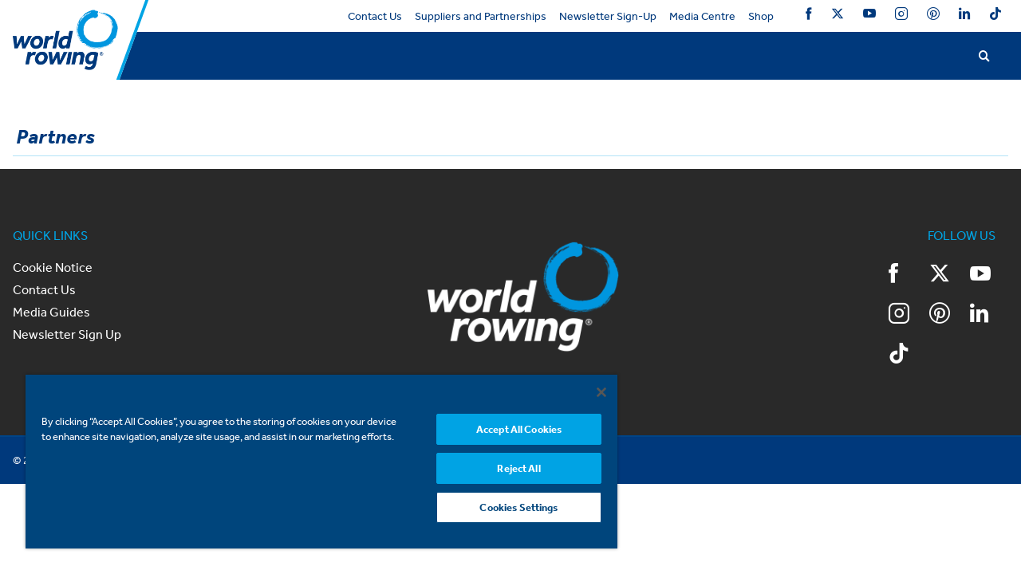

--- FILE ---
content_type: text/html; charset=utf-8
request_url: https://www.worldrowing.com/photos/mens-eight/
body_size: 39396
content:
<!doctype html>
<html data-n-head-ssr lang="en" data-n-head="%7B%22lang%22:%7B%22ssr%22:%22en%22%7D%7D">
  <head >
    <title>Men&#x27;s eight - World Rowing</title><meta data-n-head="ssr" charset="utf-8"><meta data-n-head="ssr" name="viewport" content="width=device-width, initial-scale=1"><meta data-n-head="ssr" name="google-site-verification" content="1IBDb99Wtq2_rsRDSXbgdfJh1FV1L7WsnUWtbYKf9tg"><meta data-n-head="ssr" data-hid="description" name="description" content=""><meta data-n-head="ssr" data-hid="og:site_name" name="og:site_name" content="World Rowing"><meta data-n-head="ssr" data-hid="og:title" name="og:title" content="World Rowing - Men&#x27;s eight"><meta data-n-head="ssr" data-hid="og:description" name="og:description" content=""><meta data-n-head="ssr" data-hid="og:type" name="og:type" content="article"><meta data-n-head="ssr" data-hid="og:url" name="og:url" content="https://worldrowing.com/photos/mens-eight/"><meta data-n-head="ssr" data-hid="og:image" name="og:image" content="https://d2cx26qpfwuhvu.cloudfront.net/worldrowing/wp-content/uploads/2020/12/04181126/114307_12-LG-HD-1200x675.jpg"><meta data-n-head="ssr" data-hid="twitter:card" name="twitter:card" content="summary_large_image"><meta data-n-head="ssr" data-hid="twitter:site" name="twitter:site" content="@worldrowing"><meta data-n-head="ssr" data-hid="twitter:creator" name="twitter:creator" content="@worldrowing"><meta data-n-head="ssr" data-hid="twitter:title" name="twitter:title" content="Men&#x27;s eight"><meta data-n-head="ssr" data-hid="twitter:description" name="twitter:description" content=""><meta data-n-head="ssr" data-hid="twitter:image" name="twitter:image" content="https://d2cx26qpfwuhvu.cloudfront.net/worldrowing/wp-content/uploads/2020/12/04181126/114307_12-LG-HD-1200x675.jpg"><link data-n-head="ssr" rel="icon" type="image/x-icon" href="/favicon.ico"><link data-n-head="ssr" rel="canonical" href="https://worldrowing.com//photos/mens-eight/"><script data-n-head="ssr" src="https://cdn.jsdelivr.net/npm/php-unserialize@0.0.1/php-unserialize.min.js"></script><script data-n-head="ssr" src="https://geo.dailymotion.com/libs/player/xf4i3.js"></script><script data-n-head="ssr" data-hid="gtm-script">if(!window._gtm_init){window._gtm_init=1;(function(w,n,d,m,e,p){w[d]=(w[d]==1||n[d]=='yes'||n[d]==1||n[m]==1||(w[e]&&w[e][p]&&w[e][p]()))?1:0})(window,navigator,'doNotTrack','msDoNotTrack','external','msTrackingProtectionEnabled');(function(w,d,s,l,x,y){w[x]={};w._gtm_inject=function(i){if(w.doNotTrack||w[x][i])return;w[x][i]=1;w[l]=w[l]||[];w[l].push({'gtm.start':new Date().getTime(),event:'gtm.js'});var f=d.getElementsByTagName(s)[0],j=d.createElement(s);j.async=true;j.src='https://www.googletagmanager.com/gtm.js?id='+i;f.parentNode.insertBefore(j,f);};w[y]('GTM-PJ8DMH7')})(window,document,'script','dataLayer','_gtm_ids','_gtm_inject')}</script><link rel="preload" href="/_nuxt/ad056de.js" as="script"><link rel="preload" href="/_nuxt/1cadd9a.js" as="script"><link rel="preload" href="/_nuxt/86689d1.js" as="script"><link rel="preload" href="/_nuxt/02e9818.js" as="script"><link rel="preload" href="/_nuxt/9230c03.js" as="script"><link rel="preload" href="/_nuxt/2733647.js" as="script"><link rel="preload" href="/_nuxt/6596846.js" as="script"><link rel="preload" href="/_nuxt/2704ee2.js" as="script"><link rel="preload" href="/_nuxt/031bdc1.js" as="script"><style data-vue-ssr-id="79e9cbf0:0 9c1033e8:0 5f676f06:0 5eedc948:0 87aa1208:0 0cbb6c28:0 d8f6bab4:0 6439d180:0 73dfdafa:0 17f6a168:0 4c5609d9:0 021af94e:0 1e681e12:0 0648d8d4:0 0293270b:0 d1ded47a:0 a9c0cbba:0 77544e12:0 fb456bd8:0 00bea1a1:0 56d68bac:0 73fa7d38:0 4a9d15e0:0">.c-primary{color:#00397c}.bg-primary{background:#00397c}.accent-primary{border-bottom:5px solid #00397c}.accent-left-primary{border-left:4px solid #00397c!important}.calendar-accent-primary{border-left:10px solid #00397c!important}.heading__title--primary:before{background:#00397c!important}.community-content--primary :deep(h3){position:relative;display:block;margin-bottom:2rem}.community-content--primary :deep(h3:after){content:"";position:absolute;bottom:-1rem;left:0;width:4rem;height:3px;background:#00397c}.event--primary{border-left:5px solid #00397c}.event--primary:hover{border-left:10px solid #00397c}.c-secondary{color:#00a4e4}.bg-secondary{background:#00a4e4}.accent-secondary{border-bottom:5px solid #00a4e4}.accent-left-secondary{border-left:4px solid #00a4e4!important}.calendar-accent-secondary{border-left:10px solid #00a4e4!important}.heading__title--secondary:before{background:#00a4e4!important}.community-content--secondary :deep(h3){position:relative;display:block;margin-bottom:2rem}.community-content--secondary :deep(h3:after){content:"";position:absolute;bottom:-1rem;left:0;width:4rem;height:3px;background:#00a4e4}.event--secondary{border-left:5px solid #00a4e4}.event--secondary:hover{border-left:10px solid #00a4e4}.c-tertiary{color:#001d3e}.bg-tertiary{background:#001d3e}.accent-tertiary{border-bottom:5px solid #001d3e}.accent-left-tertiary{border-left:4px solid #001d3e!important}.calendar-accent-tertiary{border-left:10px solid #001d3e!important}.heading__title--tertiary:before{background:#001d3e!important}.community-content--tertiary :deep(h3){position:relative;display:block;margin-bottom:2rem}.community-content--tertiary :deep(h3:after){content:"";position:absolute;bottom:-1rem;left:0;width:4rem;height:3px;background:#001d3e}.event--tertiary{border-left:5px solid #001d3e}.event--tertiary:hover{border-left:10px solid #001d3e}.c-quaternary{color:#f5c000}.bg-quaternary{background:#f5c000}.accent-quaternary{border-bottom:5px solid #f5c000}.accent-left-quaternary{border-left:4px solid #f5c000!important}.calendar-accent-quaternary{border-left:10px solid #f5c000!important}.heading__title--quaternary:before{background:#f5c000!important}.community-content--quaternary :deep(h3){position:relative;display:block;margin-bottom:2rem}.community-content--quaternary :deep(h3:after){content:"";position:absolute;bottom:-1rem;left:0;width:4rem;height:3px;background:#f5c000}.event--quaternary{border-left:5px solid #f5c000}.event--quaternary:hover{border-left:10px solid #f5c000}.c-black{color:#292929}.bg-black{background:#292929}.accent-black{border-bottom:5px solid #292929}.accent-left-black{border-left:4px solid #292929!important}.calendar-accent-black{border-left:10px solid #292929!important}.heading__title--black:before{background:#292929!important}.community-content--black :deep(h3){position:relative;display:block;margin-bottom:2rem}.community-content--black :deep(h3:after){content:"";position:absolute;bottom:-1rem;left:0;width:4rem;height:3px;background:#292929}.event--black{border-left:5px solid #292929}.event--black:hover{border-left:10px solid #292929}.c-dark{color:#001d3e}.bg-dark{background:#001d3e}.accent-dark{border-bottom:5px solid #001d3e}.accent-left-dark{border-left:4px solid #001d3e!important}.calendar-accent-dark{border-left:10px solid #001d3e!important}.heading__title--dark:before{background:#001d3e!important}.community-content--dark :deep(h3){position:relative;display:block;margin-bottom:2rem}.community-content--dark :deep(h3:after){content:"";position:absolute;bottom:-1rem;left:0;width:4rem;height:3px;background:#001d3e}.event--dark{border-left:5px solid #001d3e}.event--dark:hover{border-left:10px solid #001d3e}.c-grey{color:#efeff0}.bg-grey{background:#efeff0}.accent-grey{border-bottom:5px solid #efeff0}.accent-left-grey{border-left:4px solid #efeff0!important}.calendar-accent-grey{border-left:10px solid #efeff0!important}.heading__title--grey:before{background:#efeff0!important}.community-content--grey :deep(h3){position:relative;display:block;margin-bottom:2rem}.community-content--grey :deep(h3:after){content:"";position:absolute;bottom:-1rem;left:0;width:4rem;height:3px;background:#efeff0}.event--grey{border-left:5px solid #efeff0}.event--grey:hover{border-left:10px solid #efeff0}.c-darkgrey{color:#dadbdc}.bg-darkgrey{background:#dadbdc}.accent-darkgrey{border-bottom:5px solid #dadbdc}.accent-left-darkgrey{border-left:4px solid #dadbdc!important}.calendar-accent-darkgrey{border-left:10px solid #dadbdc!important}.heading__title--darkgrey:before{background:#dadbdc!important}.community-content--darkgrey :deep(h3){position:relative;display:block;margin-bottom:2rem}.community-content--darkgrey :deep(h3:after){content:"";position:absolute;bottom:-1rem;left:0;width:4rem;height:3px;background:#dadbdc}.event--darkgrey{border-left:5px solid #dadbdc}.event--darkgrey:hover{border-left:10px solid #dadbdc}.c-darkestgrey{color:#a5a5a5}.bg-darkestgrey{background:#a5a5a5}.accent-darkestgrey{border-bottom:5px solid #a5a5a5}.accent-left-darkestgrey{border-left:4px solid #a5a5a5!important}.calendar-accent-darkestgrey{border-left:10px solid #a5a5a5!important}.heading__title--darkestgrey:before{background:#a5a5a5!important}.community-content--darkestgrey :deep(h3){position:relative;display:block;margin-bottom:2rem}.community-content--darkestgrey :deep(h3:after){content:"";position:absolute;bottom:-1rem;left:0;width:4rem;height:3px;background:#a5a5a5}.event--darkestgrey{border-left:5px solid #a5a5a5}.event--darkestgrey:hover{border-left:10px solid #a5a5a5}.c-profilegrey{color:#7b8288}.bg-profilegrey{background:#7b8288}.accent-profilegrey{border-bottom:5px solid #7b8288}.accent-left-profilegrey{border-left:4px solid #7b8288!important}.calendar-accent-profilegrey{border-left:10px solid #7b8288!important}.heading__title--profilegrey:before{background:#7b8288!important}.community-content--profilegrey :deep(h3){position:relative;display:block;margin-bottom:2rem}.community-content--profilegrey :deep(h3:after){content:"";position:absolute;bottom:-1rem;left:0;width:4rem;height:3px;background:#7b8288}.event--profilegrey{border-left:5px solid #7b8288}.event--profilegrey:hover{border-left:10px solid #7b8288}.c-white{color:#fff}.bg-white{background:#fff}.accent-white{border-bottom:5px solid #fff}.accent-left-white{border-left:4px solid #fff!important}.calendar-accent-white{border-left:10px solid #fff!important}.heading__title--white:before{background:#fff!important}.community-content--white :deep(h3){position:relative;display:block;margin-bottom:2rem}.community-content--white :deep(h3:after){content:"";position:absolute;bottom:-1rem;left:0;width:4rem;height:3px;background:#fff}.event--white{border-left:5px solid #fff}.event--white:hover{border-left:10px solid #fff}.c-facebook{color:#4465a3}.bg-facebook{background:#4465a3}.accent-facebook{border-bottom:5px solid #4465a3}.accent-left-facebook{border-left:4px solid #4465a3!important}.calendar-accent-facebook{border-left:10px solid #4465a3!important}.heading__title--facebook:before{background:#4465a3!important}.community-content--facebook :deep(h3){position:relative;display:block;margin-bottom:2rem}.community-content--facebook :deep(h3:after){content:"";position:absolute;bottom:-1rem;left:0;width:4rem;height:3px;background:#4465a3}.event--facebook{border-left:5px solid #4465a3}.event--facebook:hover{border-left:10px solid #4465a3}.c-twitter{color:#1fabf4}.bg-twitter{background:#1fabf4}.accent-twitter{border-bottom:5px solid #1fabf4}.accent-left-twitter{border-left:4px solid #1fabf4!important}.calendar-accent-twitter{border-left:10px solid #1fabf4!important}.heading__title--twitter:before{background:#1fabf4!important}.community-content--twitter :deep(h3){position:relative;display:block;margin-bottom:2rem}.community-content--twitter :deep(h3:after){content:"";position:absolute;bottom:-1rem;left:0;width:4rem;height:3px;background:#1fabf4}.event--twitter{border-left:5px solid #1fabf4}.event--twitter:hover{border-left:10px solid #1fabf4}.c-instagram{color:linear-gradient(45deg,#405de6,#5851db,#833ab4,#c13584,#e1306c,#fd1d1d)}.bg-instagram{background:linear-gradient(45deg,#405de6,#5851db,#833ab4,#c13584,#e1306c,#fd1d1d)}.accent-instagram{border-bottom:5px solid linear-gradient(45deg,#405de6,#5851db,#833ab4,#c13584,#e1306c,#fd1d1d)}.accent-left-instagram{border-left:4px solid linear-gradient(45deg,#405de6,#5851db,#833ab4,#c13584,#e1306c,#fd1d1d)!important}.calendar-accent-instagram{border-left:10px solid linear-gradient(45deg,#405de6,#5851db,#833ab4,#c13584,#e1306c,#fd1d1d)!important}.heading__title--instagram:before{background:linear-gradient(45deg,#405de6,#5851db,#833ab4,#c13584,#e1306c,#fd1d1d)!important}.community-content--instagram :deep(h3){position:relative;display:block;margin-bottom:2rem}.community-content--instagram :deep(h3:after){content:"";position:absolute;bottom:-1rem;left:0;width:4rem;height:3px;background:linear-gradient(45deg,#405de6,#5851db,#833ab4,#c13584,#e1306c,#fd1d1d)}.event--instagram{border-left:5px solid linear-gradient(45deg,#405de6,#5851db,#833ab4,#c13584,#e1306c,#fd1d1d)}.event--instagram:hover{border-left:10px solid linear-gradient(45deg,#405de6,#5851db,#833ab4,#c13584,#e1306c,#fd1d1d)}.c-youtube{color:#c4302b}.bg-youtube{background:#c4302b}.accent-youtube{border-bottom:5px solid #c4302b}.accent-left-youtube{border-left:4px solid #c4302b!important}.calendar-accent-youtube{border-left:10px solid #c4302b!important}.heading__title--youtube:before{background:#c4302b!important}.community-content--youtube :deep(h3){position:relative;display:block;margin-bottom:2rem}.community-content--youtube :deep(h3:after){content:"";position:absolute;bottom:-1rem;left:0;width:4rem;height:3px;background:#c4302b}.event--youtube{border-left:5px solid #c4302b}.event--youtube:hover{border-left:10px solid #c4302b}.c-light10{color:rgba(0,164,228,.1)}.bg-light10{background:rgba(0,164,228,.1)}.accent-light10{border-bottom:5px solid rgba(0,164,228,.1)}.accent-left-light10{border-left:4px solid rgba(0,164,228,.1)!important}.calendar-accent-light10{border-left:10px solid rgba(0,164,228,.1)!important}.heading__title--light10:before{background:rgba(0,164,228,.1)!important}.community-content--light10 :deep(h3){position:relative;display:block;margin-bottom:2rem}.community-content--light10 :deep(h3:after){content:"";position:absolute;bottom:-1rem;left:0;width:4rem;height:3px;background:rgba(0,164,228,.1)}.event--light10{border-left:5px solid rgba(0,164,228,.1)}.event--light10:hover{border-left:10px solid rgba(0,164,228,.1)}.c-light30{color:rgba(0,164,228,.3)}.bg-light30{background:rgba(0,164,228,.3)}.accent-light30{border-bottom:5px solid rgba(0,164,228,.3)}.accent-left-light30{border-left:4px solid rgba(0,164,228,.3)!important}.calendar-accent-light30{border-left:10px solid rgba(0,164,228,.3)!important}.heading__title--light30:before{background:rgba(0,164,228,.3)!important}.community-content--light30 :deep(h3){position:relative;display:block;margin-bottom:2rem}.community-content--light30 :deep(h3:after){content:"";position:absolute;bottom:-1rem;left:0;width:4rem;height:3px;background:rgba(0,164,228,.3)}.event--light30{border-left:5px solid rgba(0,164,228,.3)}.event--light30:hover{border-left:10px solid rgba(0,164,228,.3)}.c-light60{color:rgba(0,164,228,.6)}.bg-light60{background:rgba(0,164,228,.6)}.accent-light60{border-bottom:5px solid rgba(0,164,228,.6)}.accent-left-light60{border-left:4px solid rgba(0,164,228,.6)!important}.calendar-accent-light60{border-left:10px solid rgba(0,164,228,.6)!important}.heading__title--light60:before{background:rgba(0,164,228,.6)!important}.community-content--light60 :deep(h3){position:relative;display:block;margin-bottom:2rem}.community-content--light60 :deep(h3:after){content:"";position:absolute;bottom:-1rem;left:0;width:4rem;height:3px;background:rgba(0,164,228,.6)}.event--light60{border-left:5px solid rgba(0,164,228,.6)}.event--light60:hover{border-left:10px solid rgba(0,164,228,.6)}.c-dark10{color:rgba(0,57,124,.1)}.bg-dark10{background:rgba(0,57,124,.1)}.accent-dark10{border-bottom:5px solid rgba(0,57,124,.1)}.accent-left-dark10{border-left:4px solid rgba(0,57,124,.1)!important}.calendar-accent-dark10{border-left:10px solid rgba(0,57,124,.1)!important}.heading__title--dark10:before{background:rgba(0,57,124,.1)!important}.community-content--dark10 :deep(h3){position:relative;display:block;margin-bottom:2rem}.community-content--dark10 :deep(h3:after){content:"";position:absolute;bottom:-1rem;left:0;width:4rem;height:3px;background:rgba(0,57,124,.1)}.event--dark10{border-left:5px solid rgba(0,57,124,.1)}.event--dark10:hover{border-left:10px solid rgba(0,57,124,.1)}.c-dark30{color:rgba(0,57,124,.3)}.bg-dark30{background:rgba(0,57,124,.3)}.accent-dark30{border-bottom:5px solid rgba(0,57,124,.3)}.accent-left-dark30{border-left:4px solid rgba(0,57,124,.3)!important}.calendar-accent-dark30{border-left:10px solid rgba(0,57,124,.3)!important}.heading__title--dark30:before{background:rgba(0,57,124,.3)!important}.community-content--dark30 :deep(h3){position:relative;display:block;margin-bottom:2rem}.community-content--dark30 :deep(h3:after){content:"";position:absolute;bottom:-1rem;left:0;width:4rem;height:3px;background:rgba(0,57,124,.3)}.event--dark30{border-left:5px solid rgba(0,57,124,.3)}.event--dark30:hover{border-left:10px solid rgba(0,57,124,.3)}.c-dark60{color:rgba(0,57,124,.6)}.bg-dark60{background:rgba(0,57,124,.6)}.accent-dark60{border-bottom:5px solid rgba(0,57,124,.6)}.accent-left-dark60{border-left:4px solid rgba(0,57,124,.6)!important}.calendar-accent-dark60{border-left:10px solid rgba(0,57,124,.6)!important}.heading__title--dark60:before{background:rgba(0,57,124,.6)!important}.community-content--dark60 :deep(h3){position:relative;display:block;margin-bottom:2rem}.community-content--dark60 :deep(h3:after){content:"";position:absolute;bottom:-1rem;left:0;width:4rem;height:3px;background:rgba(0,57,124,.6)}.event--dark60{border-left:5px solid rgba(0,57,124,.6)}.event--dark60:hover{border-left:10px solid rgba(0,57,124,.6)}.c-secondary50{color:rgba(0,164,228,.5)}.bg-secondary50{background:rgba(0,164,228,.5)}.accent-secondary50{border-bottom:5px solid rgba(0,164,228,.5)}.accent-left-secondary50{border-left:4px solid rgba(0,164,228,.5)!important}.calendar-accent-secondary50{border-left:10px solid rgba(0,164,228,.5)!important}.heading__title--secondary50:before{background:rgba(0,164,228,.5)!important}.community-content--secondary50 :deep(h3){position:relative;display:block;margin-bottom:2rem}.community-content--secondary50 :deep(h3:after){content:"";position:absolute;bottom:-1rem;left:0;width:4rem;height:3px;background:rgba(0,164,228,.5)}.event--secondary50{border-left:5px solid rgba(0,164,228,.5)}.event--secondary50:hover{border-left:10px solid rgba(0,164,228,.5)}.c-gradient--primary{color:linear-gradient(0deg,#00397c,#001d3e)}.bg-gradient--primary{background:linear-gradient(0deg,#00397c,#001d3e)}.accent-gradient--primary{border-bottom:5px solid linear-gradient(0deg,#00397c,#001d3e)}.accent-left-gradient--primary{border-left:4px solid linear-gradient(0deg,#00397c,#001d3e)!important}.calendar-accent-gradient--primary{border-left:10px solid linear-gradient(0deg,#00397c,#001d3e)!important}.heading__title--gradient--primary:before{background:linear-gradient(0deg,#00397c,#001d3e)!important}.community-content--gradient--primary :deep(h3){position:relative;display:block;margin-bottom:2rem}.community-content--gradient--primary :deep(h3:after){content:"";position:absolute;bottom:-1rem;left:0;width:4rem;height:3px;background:linear-gradient(0deg,#00397c,#001d3e)}.event--gradient--primary{border-left:5px solid linear-gradient(0deg,#00397c,#001d3e)}.event--gradient--primary:hover{border-left:10px solid linear-gradient(0deg,#00397c,#001d3e)}.c-gradient--banner{color:linear-gradient(241deg,#00397c,#002c5e 61%,#00254f 84%,#001d3e) 0 0 no-repeat}.bg-gradient--banner{background:linear-gradient(241deg,#00397c,#002c5e 61%,#00254f 84%,#001d3e) 0 0 no-repeat}.accent-gradient--banner{border-bottom:0 solid no-repeat}.accent-left-gradient--banner,.calendar-accent-gradient--banner{border-left:0 solid no-repeat!important}.heading__title--gradient--banner:before{background:linear-gradient(241deg,#00397c,#002c5e 61%,#00254f 84%,#001d3e) 0 0 no-repeat!important}.community-content--gradient--banner :deep(h3){position:relative;display:block;margin-bottom:2rem}.community-content--gradient--banner :deep(h3:after){content:"";position:absolute;bottom:-1rem;left:0;width:4rem;height:3px;background:linear-gradient(241deg,#00397c,#002c5e 61%,#00254f 84%,#001d3e) 0 0 no-repeat}.event--gradient--banner,.event--gradient--banner:hover{border-left:0 solid no-repeat}.c-elite{color:#deb406}.bg-elite{background:#deb406}.accent-elite{border-bottom:5px solid #deb406}.accent-left-elite{border-left:4px solid #deb406!important}.calendar-accent-elite{border-left:10px solid #deb406!important}.heading__title--elite:before{background:#deb406!important}.community-content--elite :deep(h3){position:relative;display:block;margin-bottom:2rem}.community-content--elite :deep(h3:after){content:"";position:absolute;bottom:-1rem;left:0;width:4rem;height:3px;background:#deb406}.event--elite{border-left:5px solid #deb406}.event--elite:hover{border-left:10px solid #deb406}.c-under23{color:#f8981d}.bg-under23{background:#f8981d}.accent-under23{border-bottom:5px solid #f8981d}.accent-left-under23{border-left:4px solid #f8981d!important}.calendar-accent-under23{border-left:10px solid #f8981d!important}.heading__title--under23:before{background:#f8981d!important}.community-content--under23 :deep(h3){position:relative;display:block;margin-bottom:2rem}.community-content--under23 :deep(h3:after){content:"";position:absolute;bottom:-1rem;left:0;width:4rem;height:3px;background:#f8981d}.event--under23{border-left:5px solid #f8981d}.event--under23:hover{border-left:10px solid #f8981d}.c-u23{color:#f8981d}.bg-u23{background:#f8981d}.accent-u23{border-bottom:5px solid #f8981d}.accent-left-u23{border-left:4px solid #f8981d!important}.calendar-accent-u23{border-left:10px solid #f8981d!important}.heading__title--u23:before{background:#f8981d!important}.community-content--u23 :deep(h3){position:relative;display:block;margin-bottom:2rem}.community-content--u23 :deep(h3:after){content:"";position:absolute;bottom:-1rem;left:0;width:4rem;height:3px;background:#f8981d}.event--u23{border-left:5px solid #f8981d}.event--u23:hover{border-left:10px solid #f8981d}.c-u19{color:#8dc63f}.bg-u19{background:#8dc63f}.accent-u19{border-bottom:5px solid #8dc63f}.accent-left-u19{border-left:4px solid #8dc63f!important}.calendar-accent-u19{border-left:10px solid #8dc63f!important}.heading__title--u19:before{background:#8dc63f!important}.community-content--u19 :deep(h3){position:relative;display:block;margin-bottom:2rem}.community-content--u19 :deep(h3:after){content:"";position:absolute;bottom:-1rem;left:0;width:4rem;height:3px;background:#8dc63f}.event--u19{border-left:5px solid #8dc63f}.event--u19:hover{border-left:10px solid #8dc63f}.c-coastal{color:#00ada5}.bg-coastal{background:#00ada5}.accent-coastal{border-bottom:5px solid #00ada5}.accent-left-coastal{border-left:4px solid #00ada5!important}.calendar-accent-coastal{border-left:10px solid #00ada5!important}.heading__title--coastal:before{background:#00ada5!important}.community-content--coastal :deep(h3){position:relative;display:block;margin-bottom:2rem}.community-content--coastal :deep(h3:after){content:"";position:absolute;bottom:-1rem;left:0;width:4rem;height:3px;background:#00ada5}.event--coastal{border-left:5px solid #00ada5}.event--coastal:hover{border-left:10px solid #00ada5}.c-masters{color:#aeb9bf}.bg-masters{background:#aeb9bf}.accent-masters{border-bottom:5px solid #aeb9bf}.accent-left-masters{border-left:4px solid #aeb9bf!important}.calendar-accent-masters{border-left:10px solid #aeb9bf!important}.heading__title--masters:before{background:#aeb9bf!important}.community-content--masters :deep(h3){position:relative;display:block;margin-bottom:2rem}.community-content--masters :deep(h3:after){content:"";position:absolute;bottom:-1rem;left:0;width:4rem;height:3px;background:#aeb9bf}.event--masters{border-left:5px solid #aeb9bf}.event--masters:hover{border-left:10px solid #aeb9bf}.c-indoor{color:#f39f94}.bg-indoor{background:#f39f94}.accent-indoor{border-bottom:5px solid #f39f94}.accent-left-indoor{border-left:4px solid #f39f94!important}.calendar-accent-indoor{border-left:10px solid #f39f94!important}.heading__title--indoor:before{background:#f39f94!important}.community-content--indoor :deep(h3){position:relative;display:block;margin-bottom:2rem}.community-content--indoor :deep(h3:after){content:"";position:absolute;bottom:-1rem;left:0;width:4rem;height:3px;background:#f39f94}.event--indoor{border-left:5px solid #f39f94}.event--indoor:hover{border-left:10px solid #f39f94}.c-tour{color:#70c5ea}.bg-tour{background:#70c5ea}.accent-tour{border-bottom:5px solid #70c5ea}.accent-left-tour{border-left:4px solid #70c5ea!important}.calendar-accent-tour{border-left:10px solid #70c5ea!important}.heading__title--tour:before{background:#70c5ea!important}.community-content--tour :deep(h3){position:relative;display:block;margin-bottom:2rem}.community-content--tour :deep(h3:after){content:"";position:absolute;bottom:-1rem;left:0;width:4rem;height:3px;background:#70c5ea}.event--tour{border-left:5px solid #70c5ea}.event--tour:hover{border-left:10px solid #70c5ea}.c-university{color:#df006e}.bg-university{background:#df006e}.accent-university{border-bottom:5px solid #df006e}.accent-left-university{border-left:4px solid #df006e!important}.calendar-accent-university{border-left:10px solid #df006e!important}.heading__title--university:before{background:#df006e!important}.community-content--university :deep(h3){position:relative;display:block;margin-bottom:2rem}.community-content--university :deep(h3:after){content:"";position:absolute;bottom:-1rem;left:0;width:4rem;height:3px;background:#df006e}.event--university{border-left:5px solid #df006e}.event--university:hover{border-left:10px solid #df006e}.c-para{color:#9fa0d0}.bg-para{background:#9fa0d0}.accent-para{border-bottom:5px solid #9fa0d0}.accent-left-para{border-left:4px solid #9fa0d0!important}.calendar-accent-para{border-left:10px solid #9fa0d0!important}.heading__title--para:before{background:#9fa0d0!important}.community-content--para :deep(h3){position:relative;display:block;margin-bottom:2rem}.community-content--para :deep(h3:after){content:"";position:absolute;bottom:-1rem;left:0;width:4rem;height:3px;background:#9fa0d0}.event--para{border-left:5px solid #9fa0d0}.event--para:hover{border-left:10px solid #9fa0d0}.c-coaches{color:#cad400}.bg-coaches{background:#cad400}.accent-coaches{border-bottom:5px solid #cad400}.accent-left-coaches{border-left:4px solid #cad400!important}.calendar-accent-coaches{border-left:10px solid #cad400!important}.heading__title--coaches:before{background:#cad400!important}.community-content--coaches :deep(h3){position:relative;display:block;margin-bottom:2rem}.community-content--coaches :deep(h3:after){content:"";position:absolute;bottom:-1rem;left:0;width:4rem;height:3px;background:#cad400}.event--coaches{border-left:5px solid #cad400}.event--coaches:hover{border-left:10px solid #cad400}.c-development{color:#e897c1}.bg-development{background:#e897c1}.accent-development{border-bottom:5px solid #e897c1}.accent-left-development{border-left:4px solid #e897c1!important}.calendar-accent-development{border-left:10px solid #e897c1!important}.heading__title--development:before{background:#e897c1!important}.community-content--development :deep(h3){position:relative;display:block;margin-bottom:2rem}.community-content--development :deep(h3:after){content:"";position:absolute;bottom:-1rem;left:0;width:4rem;height:3px;background:#e897c1}.event--development{border-left:5px solid #e897c1}.event--development:hover{border-left:10px solid #e897c1}.c-gold{color:#fcce00}.bg-gold{background:#fcce00}.accent-gold{border-bottom:5px solid #fcce00}.accent-left-gold{border-left:4px solid #fcce00!important}.calendar-accent-gold{border-left:10px solid #fcce00!important}.heading__title--gold:before{background:#fcce00!important}.community-content--gold :deep(h3){position:relative;display:block;margin-bottom:2rem}.community-content--gold :deep(h3:after){content:"";position:absolute;bottom:-1rem;left:0;width:4rem;height:3px;background:#fcce00}.event--gold{border-left:5px solid #fcce00}.event--gold:hover{border-left:10px solid #fcce00}.c-silver{color:#95a5a6}.bg-silver{background:#95a5a6}.accent-silver{border-bottom:5px solid #95a5a6}.accent-left-silver{border-left:4px solid #95a5a6!important}.calendar-accent-silver{border-left:10px solid #95a5a6!important}.heading__title--silver:before{background:#95a5a6!important}.community-content--silver :deep(h3){position:relative;display:block;margin-bottom:2rem}.community-content--silver :deep(h3:after){content:"";position:absolute;bottom:-1rem;left:0;width:4rem;height:3px;background:#95a5a6}.event--silver{border-left:5px solid #95a5a6}.event--silver:hover{border-left:10px solid #95a5a6}.c-bronze{color:#d35400}.bg-bronze{background:#d35400}.accent-bronze{border-bottom:5px solid #d35400}.accent-left-bronze{border-left:4px solid #d35400!important}.calendar-accent-bronze{border-left:10px solid #d35400!important}.heading__title--bronze:before{background:#d35400!important}.community-content--bronze :deep(h3){position:relative;display:block;margin-bottom:2rem}.community-content--bronze :deep(h3:after){content:"";position:absolute;bottom:-1rem;left:0;width:4rem;height:3px;background:#d35400}.event--bronze{border-left:5px solid #d35400}.event--bronze:hover{border-left:10px solid #d35400}
@charset "UTF-8";body,html{background-color:#fff;scroll-behavior:smooth}html.menu__open{overflow:hidden}img{max-width:100%;height:auto}main{flex-wrap:wrap;justify-content:space-between}@media (min-width:1000px){main{padding-top:0}}button{border:none;padding:1rem 1.5rem;text-transform:uppercase;text-decoration:none;background:#00a4e4;font-weight:700;cursor:pointer;color:#fff;transition:.2s}button.curved{border-radius:3rem;padding:.75rem 1.25rem}button.curved.has-icon:hover span{transform:translateX(-5px)}button.curved.has-icon:hover i{transform:translateX(5px)}button.has-icon{display:flex;align-items:center}button.has-icon span{transition:.2s}button.has-icon i{margin-left:.5rem;transition:.2s}.button-wrapper{display:inline-block;text-decoration:none}table{border-collapse:collapse;margin:0;width:100%;text-align:center;border:1px solid #efeff0}th{background:#00397c;color:#fff;font-weight:700;text-transform:uppercase}td{padding:.5rem;text-transform:capitalize}blockquote{position:relative;margin:1rem 0;padding:1rem 0;border:2px solid #00a4e4;border-width:2px 0}blockquote:before{position:absolute;content:"";left:0;top:0;bottom:0;display:flex;align-items:center;padding-right:1rem;margin:1rem 0;border-right:2px solid #00a4e4;color:#00a4e4;font-family:"icomoon";font-size:56px;line-height:84px}blockquote>*{position:relative;left:65px;width:calc(100% - 65px);padding-left:1rem}blockquote.tik4-quote__blockquote>*{width:100%!important;left:inherit;padding-left:inherit;position:inherit;left:0!important}select{position:relative;-webkit-appearance:none;-moz-appearance:none;appearance:none;padding:.5rem 0;border-width:0 0 1px;border-color:#00397c;color:#00397c;font-weight:700;background:url([data-uri]) no-repeat 100% transparent;background-size:12px;outline:none}select:focus{border-color:#00a4e4}figure{margin:0!important}.vue-gallery figure{overflow:hidden}.vue-gallery img{height:100%;width:100%;-o-object-fit:cover;object-fit:cover;transition:transform .2s ease}.vue-gallery img:hover{transform:scale(1.1)}.vue-gallery .my-gallery{display:grid;grid-gap:1rem;gap:1rem}@media (min-width:480px){.vue-gallery .my-gallery{grid-template-columns:repeat(2,1fr)}}@media (min-width:768px){.vue-gallery .my-gallery{grid-template-columns:repeat(3,1fr)}}@media (min-width:1000px){.vue-gallery .my-gallery{grid-template-columns:repeat(4,1fr)}}.sotic-widget tr:nth-of-type(2n)>td{background:#efeff0}.sotic-widget-title{display:none}.splitBySelector,.user-split-by{float:right;padding:.5rem 1.5rem;margin-bottom:1rem;font-size:1rem;font-weight:700;text-transform:uppercase;border:1px solid #001d3e;color:#292929}.content{font-family:Verdana,Geneva,sans-serif;margin-top:1rem;flex:1 1 55%}.content__article>p{padding:1rem 0}.content .video-js{height:auto;width:100%}.content--story{border:1px solid #efeff0}.content-sidebar{flex:1 1 40%}.content-sidebar-table{padding:0 2rem}.content-excerpt{font-weight:700}[data-slider]{margin:0;padding:0;overflow:hidden}[data-slider-button]{cursor:pointer;opacity:.8;width:40px;height:40px;padding:.25rem .5rem;font-weight:700;font-size:1.25rem;border:none;transition:opacity .25s ease}[data-slider-button]:hover{opacity:1}[data-slider-button]:first-of-type{margin-right:5rem}[data-slider-button][disabled]{opacity:.5;cursor:not-allowed}@media (min-width:1000px){[data-slider-button]:first-of-type{margin-right:.75rem}}@media (min-width:1000px){.aggregator__container{padding:3rem 0 0}}.aggregator__controls{width:100%}.aggregator__controls button{cursor:pointer;border:none}.aggregator__filters .icon{vertical-align:middle;margin-right:.5rem}.aggregator__filter.active,.aggregator__filter:hover{cursor:pointer;background-color:#00397c;color:#fff;transition:background-color .25s,color .25s}[data-archive-year]{cursor:pointer;display:inline-block}.archive__years{display:flex;flex-wrap:wrap;justify-content:center;align-items:flex-start}.archive__year{flex:1 1 100%;margin:.5rem;font-size:2rem}@media (min-width:1000px){.archive__year{flex:0 1 23%}}.archive__year--list{display:none;list-style-type:none;margin:0;padding:0;font-size:1.25rem}.archive__year--list-show{display:block}.archive__year--list a{text-decoration:none;transition:color .25s;color:#292929}.archive__year--list a:hover{color:#00397c}.archive__navigation .current,.archive__navigation a{color:#292929;font-size:1.5rem;margin:0 .5rem}.archive__navigation .current,.archive__navigation a:hover{color:#00397c}.archive__navigation h2.screen-reader-text{display:none}.box-shadow{box-shadow:0 0 20px -10px rgba(0,0,0,.2)}#registration-form .row{display:flex;flex-wrap:wrap;justify-content:space-between;width:100%;padding:1rem 0;border-bottom:1px solid #dadbdc}#registration-form .row:last-of-type{border:none}#registration-form .row .col-sm-6{flex:1 1 50%;margin-bottom:1rem}#registration-form .row .col-sm-6:first-of-type{padding-right:1rem}#registration-form .row .col-sm-6:last-of-type{padding-left:1rem}#registration-form .row .col-xs-12{flex:1 1 100%}#registration-form .row label{font-weight:700;font-size:1.25rem;text-transform:uppercase}#registration-form .row input{width:100%;padding:.5rem 1rem}#registration-form .row input[type=checkbox]{width:inherit}#registration-form .row select{padding:.5rem 1rem}#registration-form input[type=submit]{cursor:pointer;font-weight:700;font-size:1.25rem;text-transform:uppercase;border:none;background:#001d3e;color:#fff}#registration-form input[type=submit]:hover{background:#00397c}.site-advert .widgettitle{display:none}.site-advert [data-google-query-id]{margin:0 auto}.news-section__header{padding-bottom:.25rem;margin-bottom:1.5rem;color:#00397c;border-bottom:2.5px solid #00397c}@media (min-width:1000px){.news-section__header{margin-top:0}}.aligncenter{display:block;margin:0 auto}.alignright{float:right;margin:0 0 1rem 1rem}.alignleft{float:left;margin:0 1em 1em 0}.event-page-tabs{position:relative;display:flex;justify-content:space-between;align-items:flex-end;box-shadow:inset 0 -2px 0 0 rgba(0,57,124,.1);overflow-x:auto}.event-page-tabs ul{list-style:none;display:flex;align-items:flex-end;grid-gap:2rem;gap:2rem}.event-page-tabs li button{background:none;color:#00397c;font-family:Effra;padding:0 0 1rem}.event-page-tab{position:relative;display:flex;align-items:center}.event-page-tab:focus{outline:none}.event-page-tab.selected:after{content:"";position:absolute;bottom:0;left:0;height:2px;width:100%;background:#00397c}.tik4-media-image__img-wrapper{max-width:470px!important;-o-object-fit:contain!important;object-fit:contain!important;height:auto!important}@media (min-width:1232px){.tik4-media-image__img-wrapper{max-width:500px!important}}@media (min-width:1500px){.tik4-media-image__img-wrapper{max-width:600px!important}}
.max-body-width{max-width:1920px;margin:0 auto}.max-content-width{max-width:1380px;margin:0 auto}.max-article-width{max-width:1365px;margin:0 auto}
@keyframes fade-in{0%{opacity:0}to{opacity:1}}@keyframes fade-out{0%{opacity:1}to{opacity:0}}@keyframes spin{0%{transform:rotate(0deg)}to{transform:rotate(2turn)}}@keyframes fade-in-up{0%{opacity:0;transform:translateY(75px)}to{opacity:1;transform:translate(0)}}@keyframes fade-in-down{0%{opacity:0;transform:translateY(-75px)}to{opacity:1;transform:translate(0)}}@keyframes fade-in-right{0%{opacity:0;transform:translateX(-75px)}to{opacity:1;transform:translate(0)}}@keyframes fade-in-left{0%{opacity:0;transform:translateX(75px)}to{opacity:1;transform:translate(0)}}@keyframes fade-in-scale{0%{opacity:0;transform:scale(.9)}to{opacity:1;transform:scale(1)}}.slide-up-enter-active,.slide-up-leave-active{transition:.3s}.slide-up-enter,.slide-up-leave-to{transform:translateY(75px);opacity:0}.slide-down-enter-active,.slide-down-leave-active{transition:.3s}.slide-down-enter,.slide-down-leave-to{transform:translateY(-75px);opacity:0}.slide-right-enter-active,.slide-right-leave-active{transition:.3s}.slide-right-enter,.slide-right-leave-to{transform:translateX(-75px);opacity:0}.slide-left-enter-active,.slide-left-leave-active{transition:.3s}.slide-left-enter,.slide-left-leave-to{transform:translateX(75px);opacity:0}.fade-enter-active,.fade-leave-active{transition:.3s}.fade-enter,.fade-leave-to{opacity:0}.scale-enter-active,.scale-leave-active{transition:.1s}.scale-enter,.scale-leave-to{opacity:0;transform:scale(.5)}.reorder-move{transition:.3s}[class^=text-hover]{position:relative;transition:.2s}[class^=text-hover-under]:after{content:"";width:0;transition:.2s;left:-5px;position:absolute;bottom:15px;border-top:1px solid #00397c}[class^=text-hover-under]:hover:after{width:calc(100% + 10px)}[class^=text-hover-under-over]:before{content:"";width:0;transition:.2s;right:-5px;position:absolute;top:15px;border-top:1px solid #00397c}[class^=text-hover-under-over]:hover:before{width:calc(100% + 10px)}.text-hover-under--black:after,.text-hover-under--black:before,.text-hover-under-over--black:after,.text-hover-under-over--black:before{border-color:#292929}.text-hover-under--white:after,.text-hover-under--white:before,.text-hover-under-over--white:after,.text-hover-under-over--white:before{border-color:#fff}@keyframes fade-loaded{0%{transform:translateY(100%);opacity:0}to{transform:translateY(0);opacity:1}}.animate-children--mobile.animation-active>*,.animate-self.animation-active{animation:fade-loaded;animation-duration:.3s;animation-timing-function:ease-out}@media (min-width:1000px){.animate-children.animation-active.animate-per-row--1>:nth-child(1n+1),.animate-children.animation-active.animate-per-row--2>:nth-child(odd){animation:fade-loaded;animation-duration:.3s;animation-timing-function:ease-out}.animate-children.animation-active.animate-per-row--2>:nth-child(2n+2){animation:fade-loaded;animation-duration:.6s;animation-timing-function:ease-out}.animate-children.animation-active.animate-per-row--3>:nth-child(3n+1){animation:fade-loaded;animation-duration:.3s;animation-timing-function:ease-out}.animate-children.animation-active.animate-per-row--3>:nth-child(3n+2){animation:fade-loaded;animation-duration:.6s;animation-timing-function:ease-out}.animate-children.animation-active.animate-per-row--3>:nth-child(3n+3){animation:fade-loaded;animation-duration:.9s;animation-timing-function:ease-out}.animate-children.animation-active.animate-per-row--4>:nth-child(4n+1){animation:fade-loaded;animation-duration:.3s;animation-timing-function:ease-out}.animate-children.animation-active.animate-per-row--4>:nth-child(4n+2){animation:fade-loaded;animation-duration:.6s;animation-timing-function:ease-out}.animate-children.animation-active.animate-per-row--4>:nth-child(4n+3){animation:fade-loaded;animation-duration:.9s;animation-timing-function:ease-out}.animate-children.animation-active.animate-per-row--4>:nth-child(4n+4){animation:fade-loaded;animation-duration:1.2s;animation-timing-function:ease-out}}
@charset "UTF-8";@font-face{font-family:"icomoon";font-display:auto;src:url(/_nuxt/fonts/icomoon.eb8cf11.eot);src:url(/_nuxt/fonts/icomoon.ae5f5ce.ttf) format("truetype"),url(/_nuxt/fonts/icomoon.2d2ebea.woff) format("woff"),url(/_nuxt/img/icomoon.270baf8.svg#icomoon) format("svg");font-weight:400;font-style:normal}body,html{font-family:"Effra","Helvetica Neue",Arial,sans-serif;font-size:16px;font-size:1pxrem;line-height:24px;line-height:1.5pxrem;color:#001d3e;-webkit-font-smoothing:antialiased;-moz-osx-font-smoothing:grayscale}body,html{font-weight:400}body{position:relative;width:100%;overflow-x:hidden;font-style:normal}a,ol,p,ul{font-family:"Effra","Helvetica Neue",Arial,sans-serif;font-weight:400}.ts-h1,.ts-h2,h1,h2{font-weight:900;font-family:"Effra",Arial,sans-serif;font-style:italic}.ts-h3,.ts-h4,.ts-h5,.ts-h6,h3,h4,h5,h6{font-weight:700;font-family:"Effra",Arial,sans-serif}.ts-h1,h1{font-size:30px;font-size:1.875pxrem;line-height:45px;line-height:2.8125pxrem;margin:.5rem 0}.ts-h2,h2{font-size:26px;font-size:1.625pxrem;line-height:39px;line-height:2.4375pxrem;margin:.5rem 0}.ts-h3,h3{font-size:22px;font-size:1.375pxrem;line-height:33px;line-height:2.0625pxrem;margin:.5rem 0}.ts-h4,h4{font-size:18px;font-size:1.125pxrem;line-height:27px;line-height:1.6875pxrem;margin:.5rem 0}.ts-h5,h5{font-size:16px;font-size:1pxrem;line-height:24px;line-height:1.5pxrem;margin:.5rem 0}.ts-h6,h6{font-size:14px;font-size:.875pxrem;line-height:21px;line-height:1.3125pxrem;margin:.5rem 0}@media (min-width:1232px){.ts-h1,h1{font-size:50px;font-size:3.125pxrem;line-height:75px;line-height:4.6875pxrem;margin:1rem 0}.ts-h2,h2{font-size:36px;font-size:2.25pxrem;line-height:54px;line-height:3.375pxrem;margin:1rem 0}.ts-h3,h3{font-size:26px;font-size:1.625pxrem;line-height:39px;line-height:2.4375pxrem;margin:1rem 0}.ts-h4,h4{font-size:22px;font-size:1.375pxrem;line-height:33px;line-height:2.0625pxrem;margin:1rem 0}.ts-h5,h5{font-size:18px;font-size:1.125pxrem;line-height:27px;line-height:1.6875pxrem;margin:1rem 0}.ts-h6,h6{font-size:16px;font-size:1pxrem;line-height:24px;line-height:1.5pxrem;margin:1rem 0}}[class*=" icon-"],[class^=icon-]{font-family:"icomoon";speak:none;font-style:normal;font-weight:400;font-feature-settings:normal;font-variant:normal;text-transform:none;line-height:1;-webkit-font-smoothing:antialiased;-moz-osx-font-smoothing:grayscale}.icon-external-link:before{content:""}.icon-twitter:before{content:""}.icon-link:before{content:""}.icon-linkedin:before{content:""}.icon-facebook:before{content:""}.icon-whatsapp:before{content:""}.icon-arrow-up:before{content:""}.icon-arrow-down:before{content:""}.icon-arrow-left:before{content:""}.icon-arrow-right:before{content:""}.icon-instagram:before{content:""}.icon-youtube:before{content:""}.icon-search:before{content:""}.icon-play:before{content:""}.icon-ticket:before{content:""}.icon-more:before{content:""}.icon-calendar:before{content:""}.icon-plus:before{content:""}.icon-user:before{content:""}.icon-letter:before{content:""}.icon-location:before{content:""}.icon-clock:before{content:""}.icon-format_quote:before{content:""}.icon-price-tag:before{content:""}.icon-cross:before{content:""}.icon-arrow-up2:before{content:""}.icon-arrow-right2:before{content:""}.icon-arrow-down2:before{content:""}.icon-arrow-left2:before{content:""}.icon-flag:before{content:""}.icon-quotes-left:before{content:""}.icon-mobile:before{content:""}.icon-share:before{content:""}.icon-file-pdf:before{content:""}.icon-file-picture:before{content:""}.icon-file-text:before{content:""}.icon-pinterest:before{content:""}.icon-arrow-right-circle:before{content:""}.icon-reset:before{content:""}.icon-man:before{content:""}.icon-weight:before{content:""}.icon-gallery:before{content:""}.icon-minus:before{content:""}.icon-refresh:before{content:""}.icon-tiktok:before{content:""}
.w-100{width:100%}.ta-left{text-align:left}.ta-right{text-align:right}.ta-centre{text-align:center}.tf-allcaps{text-transform:uppercase}.tf-lower{text-transform:lowercase}.tf-capital{text-transform:capitalize}.tf-normal{font-weight:400}.tf-bold{font-weight:700}[data-aspect-ratio]{display:block;max-width:100%;position:relative;overflow:hidden}[data-aspect-ratio]:before{content:"";display:block}[data-aspect-ratio]>*{display:block;left:0;position:absolute;top:0;width:100%}[data-aspect-ratio="16:9"]:before{padding-top:56.25%}[data-aspect-ratio="8:3"]:before{padding-top:37.5%}[data-aspect-ratio="4:3"]:before{padding-top:75%}[data-aspect-ratio="1:1"]:before{padding-top:100%}.p-0{padding:0}.py-0{padding-top:0;padding-bottom:0}.px-0{padding-left:0;padding-right:0}.pt-0{padding-top:0}.pr-0{padding-right:0}.pb-0{padding-bottom:0}.pl-0{padding-left:0}.m-0{margin:0}.my-0{margin-top:0;margin-bottom:0}.mx-0{margin-left:0;margin-right:0}.mt-0{margin-top:0}.mr-0{margin-right:0}.mb-0{margin-bottom:0}.ml-0{margin-left:0}.p-0-25{padding:.25rem}.py-0-25{padding-top:.25rem;padding-bottom:.25rem}.px-0-25{padding-left:.25rem;padding-right:.25rem}.pt-0-25{padding-top:.25rem}.pr-0-25{padding-right:.25rem}.pb-0-25{padding-bottom:.25rem}.pl-0-25{padding-left:.25rem}.m-0-25{margin:.25rem}.my-0-25{margin-top:.25rem;margin-bottom:.25rem}.mx-0-25{margin-left:.25rem;margin-right:.25rem}.mt-0-25{margin-top:.25rem}.mr-0-25{margin-right:.25rem}.mb-0-25{margin-bottom:.25rem}.ml-0-25{margin-left:.25rem}.p-0-5{padding:.5rem}.py-0-5{padding-top:.5rem;padding-bottom:.5rem}.px-0-5{padding-left:.5rem;padding-right:.5rem}.pt-0-5{padding-top:.5rem}.pr-0-5{padding-right:.5rem}.pb-0-5{padding-bottom:.5rem}.pl-0-5{padding-left:.5rem}.m-0-5{margin:.5rem}.my-0-5{margin-top:.5rem;margin-bottom:.5rem}.mx-0-5{margin-left:.5rem;margin-right:.5rem}.mt-0-5{margin-top:.5rem}.mr-0-5{margin-right:.5rem}.mb-0-5{margin-bottom:.5rem}.ml-0-5{margin-left:.5rem}.p-0-75{padding:.75rem}.py-0-75{padding-top:.75rem;padding-bottom:.75rem}.px-0-75{padding-left:.75rem;padding-right:.75rem}.pt-0-75{padding-top:.75rem}.pr-0-75{padding-right:.75rem}.pb-0-75{padding-bottom:.75rem}.pl-0-75{padding-left:.75rem}.m-0-75{margin:.75rem}.my-0-75{margin-top:.75rem;margin-bottom:.75rem}.mx-0-75{margin-left:.75rem;margin-right:.75rem}.mt-0-75{margin-top:.75rem}.mr-0-75{margin-right:.75rem}.mb-0-75{margin-bottom:.75rem}.ml-0-75{margin-left:.75rem}.p-0-8{padding:.8rem}.py-0-8{padding-top:.8rem;padding-bottom:.8rem}.px-0-8{padding-left:.8rem;padding-right:.8rem}.pt-0-8{padding-top:.8rem}.pr-0-8{padding-right:.8rem}.pb-0-8{padding-bottom:.8rem}.pl-0-8{padding-left:.8rem}.m-0-8{margin:.8rem}.my-0-8{margin-top:.8rem;margin-bottom:.8rem}.mx-0-8{margin-left:.8rem;margin-right:.8rem}.mt-0-8{margin-top:.8rem}.mr-0-8{margin-right:.8rem}.mb-0-8{margin-bottom:.8rem}.ml-0-8{margin-left:.8rem}.p-0-85{padding:.85rem}.py-0-85{padding-top:.85rem;padding-bottom:.85rem}.px-0-85{padding-left:.85rem;padding-right:.85rem}.pt-0-85{padding-top:.85rem}.pr-0-85{padding-right:.85rem}.pb-0-85{padding-bottom:.85rem}.pl-0-85{padding-left:.85rem}.m-0-85{margin:.85rem}.my-0-85{margin-top:.85rem;margin-bottom:.85rem}.mx-0-85{margin-left:.85rem;margin-right:.85rem}.mt-0-85{margin-top:.85rem}.mr-0-85{margin-right:.85rem}.mb-0-85{margin-bottom:.85rem}.ml-0-85{margin-left:.85rem}.p-0-95{padding:.95rem}.py-0-95{padding-top:.95rem;padding-bottom:.95rem}.px-0-95{padding-left:.95rem;padding-right:.95rem}.pt-0-95{padding-top:.95rem}.pr-0-95{padding-right:.95rem}.pb-0-95{padding-bottom:.95rem}.pl-0-95{padding-left:.95rem}.m-0-95{margin:.95rem}.my-0-95{margin-top:.95rem;margin-bottom:.95rem}.mx-0-95{margin-left:.95rem;margin-right:.95rem}.mt-0-95{margin-top:.95rem}.mr-0-95{margin-right:.95rem}.mb-0-95{margin-bottom:.95rem}.ml-0-95{margin-left:.95rem}.p-1{padding:1rem}.py-1{padding-top:1rem;padding-bottom:1rem}.px-1{padding-left:1rem;padding-right:1rem}.pt-1{padding-top:1rem}.pr-1{padding-right:1rem}.pb-1{padding-bottom:1rem}.pl-1{padding-left:1rem}.m-1{margin:1rem}.my-1{margin-top:1rem;margin-bottom:1rem}.mx-1{margin-left:1rem;margin-right:1rem}.mt-1{margin-top:1rem}.mr-1{margin-right:1rem}.mb-1{margin-bottom:1rem}.ml-1{margin-left:1rem}.p-1-1{padding:1.1rem}.py-1-1{padding-top:1.1rem;padding-bottom:1.1rem}.px-1-1{padding-left:1.1rem;padding-right:1.1rem}.pt-1-1{padding-top:1.1rem}.pr-1-1{padding-right:1.1rem}.pb-1-1{padding-bottom:1.1rem}.pl-1-1{padding-left:1.1rem}.m-1-1{margin:1.1rem}.my-1-1{margin-top:1.1rem;margin-bottom:1.1rem}.mx-1-1{margin-left:1.1rem;margin-right:1.1rem}.mt-1-1{margin-top:1.1rem}.mr-1-1{margin-right:1.1rem}.mb-1-1{margin-bottom:1.1rem}.ml-1-1{margin-left:1.1rem}.p-1-2{padding:1.2rem}.py-1-2{padding-top:1.2rem;padding-bottom:1.2rem}.px-1-2{padding-left:1.2rem;padding-right:1.2rem}.pt-1-2{padding-top:1.2rem}.pr-1-2{padding-right:1.2rem}.pb-1-2{padding-bottom:1.2rem}.pl-1-2{padding-left:1.2rem}.m-1-2{margin:1.2rem}.my-1-2{margin-top:1.2rem;margin-bottom:1.2rem}.mx-1-2{margin-left:1.2rem;margin-right:1.2rem}.mt-1-2{margin-top:1.2rem}.mr-1-2{margin-right:1.2rem}.mb-1-2{margin-bottom:1.2rem}.ml-1-2{margin-left:1.2rem}.p-1-3{padding:1.3rem}.py-1-3{padding-top:1.3rem;padding-bottom:1.3rem}.px-1-3{padding-left:1.3rem;padding-right:1.3rem}.pt-1-3{padding-top:1.3rem}.pr-1-3{padding-right:1.3rem}.pb-1-3{padding-bottom:1.3rem}.pl-1-3{padding-left:1.3rem}.m-1-3{margin:1.3rem}.my-1-3{margin-top:1.3rem;margin-bottom:1.3rem}.mx-1-3{margin-left:1.3rem;margin-right:1.3rem}.mt-1-3{margin-top:1.3rem}.mr-1-3{margin-right:1.3rem}.mb-1-3{margin-bottom:1.3rem}.ml-1-3{margin-left:1.3rem}.p-1-4{padding:1.4rem}.py-1-4{padding-top:1.4rem;padding-bottom:1.4rem}.px-1-4{padding-left:1.4rem;padding-right:1.4rem}.pt-1-4{padding-top:1.4rem}.pr-1-4{padding-right:1.4rem}.pb-1-4{padding-bottom:1.4rem}.pl-1-4{padding-left:1.4rem}.m-1-4{margin:1.4rem}.my-1-4{margin-top:1.4rem;margin-bottom:1.4rem}.mx-1-4{margin-left:1.4rem;margin-right:1.4rem}.mt-1-4{margin-top:1.4rem}.mr-1-4{margin-right:1.4rem}.mb-1-4{margin-bottom:1.4rem}.ml-1-4{margin-left:1.4rem}.p-1-5{padding:1.5rem}.py-1-5{padding-top:1.5rem;padding-bottom:1.5rem}.px-1-5{padding-left:1.5rem;padding-right:1.5rem}.pt-1-5{padding-top:1.5rem}.pr-1-5{padding-right:1.5rem}.pb-1-5{padding-bottom:1.5rem}.pl-1-5{padding-left:1.5rem}.m-1-5{margin:1.5rem}.my-1-5{margin-top:1.5rem;margin-bottom:1.5rem}.mx-1-5{margin-left:1.5rem;margin-right:1.5rem}.mt-1-5{margin-top:1.5rem}.mr-1-5{margin-right:1.5rem}.mb-1-5{margin-bottom:1.5rem}.ml-1-5{margin-left:1.5rem}.p-1-6{padding:1.6rem}.py-1-6{padding-top:1.6rem;padding-bottom:1.6rem}.px-1-6{padding-left:1.6rem;padding-right:1.6rem}.pt-1-6{padding-top:1.6rem}.pr-1-6{padding-right:1.6rem}.pb-1-6{padding-bottom:1.6rem}.pl-1-6{padding-left:1.6rem}.m-1-6{margin:1.6rem}.my-1-6{margin-top:1.6rem;margin-bottom:1.6rem}.mx-1-6{margin-left:1.6rem;margin-right:1.6rem}.mt-1-6{margin-top:1.6rem}.mr-1-6{margin-right:1.6rem}.mb-1-6{margin-bottom:1.6rem}.ml-1-6{margin-left:1.6rem}.p-1-7{padding:1.7rem}.py-1-7{padding-top:1.7rem;padding-bottom:1.7rem}.px-1-7{padding-left:1.7rem;padding-right:1.7rem}.pt-1-7{padding-top:1.7rem}.pr-1-7{padding-right:1.7rem}.pb-1-7{padding-bottom:1.7rem}.pl-1-7{padding-left:1.7rem}.m-1-7{margin:1.7rem}.my-1-7{margin-top:1.7rem;margin-bottom:1.7rem}.mx-1-7{margin-left:1.7rem;margin-right:1.7rem}.mt-1-7{margin-top:1.7rem}.mr-1-7{margin-right:1.7rem}.mb-1-7{margin-bottom:1.7rem}.ml-1-7{margin-left:1.7rem}.p-1-8{padding:1.8rem}.py-1-8{padding-top:1.8rem;padding-bottom:1.8rem}.px-1-8{padding-left:1.8rem;padding-right:1.8rem}.pt-1-8{padding-top:1.8rem}.pr-1-8{padding-right:1.8rem}.pb-1-8{padding-bottom:1.8rem}.pl-1-8{padding-left:1.8rem}.m-1-8{margin:1.8rem}.my-1-8{margin-top:1.8rem;margin-bottom:1.8rem}.mx-1-8{margin-left:1.8rem;margin-right:1.8rem}.mt-1-8{margin-top:1.8rem}.mr-1-8{margin-right:1.8rem}.mb-1-8{margin-bottom:1.8rem}.ml-1-8{margin-left:1.8rem}.p-1-9{padding:1.9rem}.py-1-9{padding-top:1.9rem;padding-bottom:1.9rem}.px-1-9{padding-left:1.9rem;padding-right:1.9rem}.pt-1-9{padding-top:1.9rem}.pr-1-9{padding-right:1.9rem}.pb-1-9{padding-bottom:1.9rem}.pl-1-9{padding-left:1.9rem}.m-1-9{margin:1.9rem}.my-1-9{margin-top:1.9rem;margin-bottom:1.9rem}.mx-1-9{margin-left:1.9rem;margin-right:1.9rem}.mt-1-9{margin-top:1.9rem}.mr-1-9{margin-right:1.9rem}.mb-1-9{margin-bottom:1.9rem}.ml-1-9{margin-left:1.9rem}.p-2{padding:2rem}.py-2{padding-top:2rem;padding-bottom:2rem}.px-2{padding-left:2rem;padding-right:2rem}.pt-2{padding-top:2rem}.pr-2{padding-right:2rem}.pb-2{padding-bottom:2rem}.pl-2{padding-left:2rem}.m-2{margin:2rem}.my-2{margin-top:2rem;margin-bottom:2rem}.mx-2{margin-left:2rem;margin-right:2rem}.mt-2{margin-top:2rem}.mr-2{margin-right:2rem}.mb-2{margin-bottom:2rem}.ml-2{margin-left:2rem}.p-2-1{padding:2.1rem}.py-2-1{padding-top:2.1rem;padding-bottom:2.1rem}.px-2-1{padding-left:2.1rem;padding-right:2.1rem}.pt-2-1{padding-top:2.1rem}.pr-2-1{padding-right:2.1rem}.pb-2-1{padding-bottom:2.1rem}.pl-2-1{padding-left:2.1rem}.m-2-1{margin:2.1rem}.my-2-1{margin-top:2.1rem;margin-bottom:2.1rem}.mx-2-1{margin-left:2.1rem;margin-right:2.1rem}.mt-2-1{margin-top:2.1rem}.mr-2-1{margin-right:2.1rem}.mb-2-1{margin-bottom:2.1rem}.ml-2-1{margin-left:2.1rem}.p-2-2{padding:2.2rem}.py-2-2{padding-top:2.2rem;padding-bottom:2.2rem}.px-2-2{padding-left:2.2rem;padding-right:2.2rem}.pt-2-2{padding-top:2.2rem}.pr-2-2{padding-right:2.2rem}.pb-2-2{padding-bottom:2.2rem}.pl-2-2{padding-left:2.2rem}.m-2-2{margin:2.2rem}.my-2-2{margin-top:2.2rem;margin-bottom:2.2rem}.mx-2-2{margin-left:2.2rem;margin-right:2.2rem}.mt-2-2{margin-top:2.2rem}.mr-2-2{margin-right:2.2rem}.mb-2-2{margin-bottom:2.2rem}.ml-2-2{margin-left:2.2rem}.p-2-3{padding:2.3rem}.py-2-3{padding-top:2.3rem;padding-bottom:2.3rem}.px-2-3{padding-left:2.3rem;padding-right:2.3rem}.pt-2-3{padding-top:2.3rem}.pr-2-3{padding-right:2.3rem}.pb-2-3{padding-bottom:2.3rem}.pl-2-3{padding-left:2.3rem}.m-2-3{margin:2.3rem}.my-2-3{margin-top:2.3rem;margin-bottom:2.3rem}.mx-2-3{margin-left:2.3rem;margin-right:2.3rem}.mt-2-3{margin-top:2.3rem}.mr-2-3{margin-right:2.3rem}.mb-2-3{margin-bottom:2.3rem}.ml-2-3{margin-left:2.3rem}.p-2-4{padding:2.4rem}.py-2-4{padding-top:2.4rem;padding-bottom:2.4rem}.px-2-4{padding-left:2.4rem;padding-right:2.4rem}.pt-2-4{padding-top:2.4rem}.pr-2-4{padding-right:2.4rem}.pb-2-4{padding-bottom:2.4rem}.pl-2-4{padding-left:2.4rem}.m-2-4{margin:2.4rem}.my-2-4{margin-top:2.4rem;margin-bottom:2.4rem}.mx-2-4{margin-left:2.4rem;margin-right:2.4rem}.mt-2-4{margin-top:2.4rem}.mr-2-4{margin-right:2.4rem}.mb-2-4{margin-bottom:2.4rem}.ml-2-4{margin-left:2.4rem}.p-2-5{padding:2.5rem}.py-2-5{padding-top:2.5rem;padding-bottom:2.5rem}.px-2-5{padding-left:2.5rem;padding-right:2.5rem}.pt-2-5{padding-top:2.5rem}.pr-2-5{padding-right:2.5rem}.pb-2-5{padding-bottom:2.5rem}.pl-2-5{padding-left:2.5rem}.m-2-5{margin:2.5rem}.my-2-5{margin-top:2.5rem;margin-bottom:2.5rem}.mx-2-5{margin-left:2.5rem;margin-right:2.5rem}.mt-2-5{margin-top:2.5rem}.mr-2-5{margin-right:2.5rem}.mb-2-5{margin-bottom:2.5rem}.ml-2-5{margin-left:2.5rem}.p-2-6{padding:2.6rem}.py-2-6{padding-top:2.6rem;padding-bottom:2.6rem}.px-2-6{padding-left:2.6rem;padding-right:2.6rem}.pt-2-6{padding-top:2.6rem}.pr-2-6{padding-right:2.6rem}.pb-2-6{padding-bottom:2.6rem}.pl-2-6{padding-left:2.6rem}.m-2-6{margin:2.6rem}.my-2-6{margin-top:2.6rem;margin-bottom:2.6rem}.mx-2-6{margin-left:2.6rem;margin-right:2.6rem}.mt-2-6{margin-top:2.6rem}.mr-2-6{margin-right:2.6rem}.mb-2-6{margin-bottom:2.6rem}.ml-2-6{margin-left:2.6rem}.p-2-7{padding:2.7rem}.py-2-7{padding-top:2.7rem;padding-bottom:2.7rem}.px-2-7{padding-left:2.7rem;padding-right:2.7rem}.pt-2-7{padding-top:2.7rem}.pr-2-7{padding-right:2.7rem}.pb-2-7{padding-bottom:2.7rem}.pl-2-7{padding-left:2.7rem}.m-2-7{margin:2.7rem}.my-2-7{margin-top:2.7rem;margin-bottom:2.7rem}.mx-2-7{margin-left:2.7rem;margin-right:2.7rem}.mt-2-7{margin-top:2.7rem}.mr-2-7{margin-right:2.7rem}.mb-2-7{margin-bottom:2.7rem}.ml-2-7{margin-left:2.7rem}.p-2-8{padding:2.8rem}.py-2-8{padding-top:2.8rem;padding-bottom:2.8rem}.px-2-8{padding-left:2.8rem;padding-right:2.8rem}.pt-2-8{padding-top:2.8rem}.pr-2-8{padding-right:2.8rem}.pb-2-8{padding-bottom:2.8rem}.pl-2-8{padding-left:2.8rem}.m-2-8{margin:2.8rem}.my-2-8{margin-top:2.8rem;margin-bottom:2.8rem}.mx-2-8{margin-left:2.8rem;margin-right:2.8rem}.mt-2-8{margin-top:2.8rem}.mr-2-8{margin-right:2.8rem}.mb-2-8{margin-bottom:2.8rem}.ml-2-8{margin-left:2.8rem}.p-2-9{padding:2.9rem}.py-2-9{padding-top:2.9rem;padding-bottom:2.9rem}.px-2-9{padding-left:2.9rem;padding-right:2.9rem}.pt-2-9{padding-top:2.9rem}.pr-2-9{padding-right:2.9rem}.pb-2-9{padding-bottom:2.9rem}.pl-2-9{padding-left:2.9rem}.m-2-9{margin:2.9rem}.my-2-9{margin-top:2.9rem;margin-bottom:2.9rem}.mx-2-9{margin-left:2.9rem;margin-right:2.9rem}.mt-2-9{margin-top:2.9rem}.mr-2-9{margin-right:2.9rem}.mb-2-9{margin-bottom:2.9rem}.ml-2-9{margin-left:2.9rem}.p-3{padding:3rem}.py-3{padding-top:3rem;padding-bottom:3rem}.px-3{padding-left:3rem;padding-right:3rem}.pt-3{padding-top:3rem}.pr-3{padding-right:3rem}.pb-3{padding-bottom:3rem}.pl-3{padding-left:3rem}.m-3{margin:3rem}.my-3{margin-top:3rem;margin-bottom:3rem}.mx-3{margin-left:3rem;margin-right:3rem}.mt-3{margin-top:3rem}.mr-3{margin-right:3rem}.mb-3{margin-bottom:3rem}.ml-3{margin-left:3rem}.p-3-5{padding:3.5rem}.py-3-5{padding-top:3.5rem;padding-bottom:3.5rem}.px-3-5{padding-left:3.5rem;padding-right:3.5rem}.pt-3-5{padding-top:3.5rem}.pr-3-5{padding-right:3.5rem}.pb-3-5{padding-bottom:3.5rem}.pl-3-5{padding-left:3.5rem}.m-3-5{margin:3.5rem}.my-3-5{margin-top:3.5rem;margin-bottom:3.5rem}.mx-3-5{margin-left:3.5rem;margin-right:3.5rem}.mt-3-5{margin-top:3.5rem}.mr-3-5{margin-right:3.5rem}.mb-3-5{margin-bottom:3.5rem}.ml-3-5{margin-left:3.5rem}.p-4{padding:4rem}.py-4{padding-top:4rem;padding-bottom:4rem}.px-4{padding-left:4rem;padding-right:4rem}.pt-4{padding-top:4rem}.pr-4{padding-right:4rem}.pb-4{padding-bottom:4rem}.pl-4{padding-left:4rem}.m-4{margin:4rem}.my-4{margin-top:4rem;margin-bottom:4rem}.mx-4{margin-left:4rem;margin-right:4rem}.mt-4{margin-top:4rem}.mr-4{margin-right:4rem}.mb-4{margin-bottom:4rem}.ml-4{margin-left:4rem}.p-4-5{padding:4.5rem}.py-4-5{padding-top:4.5rem;padding-bottom:4.5rem}.px-4-5{padding-left:4.5rem;padding-right:4.5rem}.pt-4-5{padding-top:4.5rem}.pr-4-5{padding-right:4.5rem}.pb-4-5{padding-bottom:4.5rem}.pl-4-5{padding-left:4.5rem}.m-4-5{margin:4.5rem}.my-4-5{margin-top:4.5rem;margin-bottom:4.5rem}.mx-4-5{margin-left:4.5rem;margin-right:4.5rem}.mt-4-5{margin-top:4.5rem}.mr-4-5{margin-right:4.5rem}.mb-4-5{margin-bottom:4.5rem}.ml-4-5{margin-left:4.5rem}.p-5-5{padding:5.5rem}.py-5-5{padding-top:5.5rem;padding-bottom:5.5rem}.px-5-5{padding-left:5.5rem;padding-right:5.5rem}.pt-5-5{padding-top:5.5rem}.pr-5-5{padding-right:5.5rem}.pb-5-5{padding-bottom:5.5rem}.pl-5-5{padding-left:5.5rem}.m-5-5{margin:5.5rem}.my-5-5{margin-top:5.5rem;margin-bottom:5.5rem}.mx-5-5{margin-left:5.5rem;margin-right:5.5rem}.mt-5-5{margin-top:5.5rem}.mr-5-5{margin-right:5.5rem}.mb-5-5{margin-bottom:5.5rem}.ml-5-5{margin-left:5.5rem}.p-6{padding:6rem}.py-6{padding-top:6rem;padding-bottom:6rem}.px-6{padding-left:6rem;padding-right:6rem}.pt-6{padding-top:6rem}.pr-6{padding-right:6rem}.pb-6{padding-bottom:6rem}.pl-6{padding-left:6rem}.m-6{margin:6rem}.my-6{margin-top:6rem;margin-bottom:6rem}.mx-6{margin-left:6rem;margin-right:6rem}.mt-6{margin-top:6rem}.mr-6{margin-right:6rem}.mb-6{margin-bottom:6rem}.ml-6{margin-left:6rem}.d-none{display:none}.d-block{display:block}.d-inline{display:inline}.d-inline-block{display:inline-block}.d-flex{display:flex}.d-grid{display:grid}
.ts-h1,.ts-h2,h1,h2{font-weight:900;font-family:"Effra",Arial,sans-serif;font-style:italic}.ts-h3,.ts-h4,.ts-h5,.ts-h6,h3,h4,h5,h6{font-weight:700;font-family:"Effra",Arial,sans-serif}.ts-h1,h1{font-size:30px;line-height:45px;margin:.5rem 0}.ts-h2,h2{font-size:26px;line-height:39px;margin:.5rem 0}.ts-h3,h3{font-size:22px;line-height:33px;margin:.5rem 0}.ts-h4,h4{font-size:18px;line-height:27px;margin:.5rem 0}.ts-h5,h5{font-size:16px;line-height:24px;margin:.5rem 0}.ts-h6,h6{font-size:14px;line-height:21px;margin:.5rem 0}@media(min-width:1232px){.ts-h1,h1{font-size:50px;line-height:75px;margin:1rem 0}.ts-h2,h2{font-size:36px;line-height:54px;margin:1rem 0}.ts-h3,h3{font-size:26px;line-height:39px;margin:1rem 0}.ts-h4,h4{font-size:22px;line-height:33px;margin:1rem 0}.ts-h5,h5{font-size:18px;line-height:27px;margin:1rem 0}.ts-h6,h6{font-size:16px;line-height:24px;margin:1rem 0}}.tf-bold{font-weight:700}*{margin:0;padding:0;box-sizing:border-box}
.nuxt-progress{position:fixed;top:0;left:0;right:0;height:2px;width:0;opacity:1;transition:width .1s,opacity .4s;background-color:#000;z-index:999999}.nuxt-progress.nuxt-progress-notransition{transition:none}.nuxt-progress-failed{background-color:red}
.ts-h1[data-v-18a1e318],.ts-h2[data-v-18a1e318],h1[data-v-18a1e318],h2[data-v-18a1e318]{font-weight:900;font-family:"Effra",Arial,sans-serif;font-style:italic}.ts-h3[data-v-18a1e318],.ts-h4[data-v-18a1e318],.ts-h5[data-v-18a1e318],.ts-h6[data-v-18a1e318],h3[data-v-18a1e318],h4[data-v-18a1e318],h5[data-v-18a1e318],h6[data-v-18a1e318]{font-weight:700;font-family:"Effra",Arial,sans-serif}.ts-h1[data-v-18a1e318],h1[data-v-18a1e318]{font-size:30px;line-height:45px;margin:.5rem 0}.ts-h2[data-v-18a1e318],h2[data-v-18a1e318]{font-size:26px;line-height:39px;margin:.5rem 0}.ts-h3[data-v-18a1e318],h3[data-v-18a1e318]{font-size:22px;line-height:33px;margin:.5rem 0}.ts-h4[data-v-18a1e318],h4[data-v-18a1e318]{font-size:18px;line-height:27px;margin:.5rem 0}.ts-h5[data-v-18a1e318],h5[data-v-18a1e318]{font-size:16px;line-height:24px;margin:.5rem 0}.ts-h6[data-v-18a1e318],h6[data-v-18a1e318]{font-size:14px;line-height:21px;margin:.5rem 0}@media(min-width:1232px){.ts-h1[data-v-18a1e318],h1[data-v-18a1e318]{font-size:50px;line-height:75px;margin:1rem 0}.ts-h2[data-v-18a1e318],h2[data-v-18a1e318]{font-size:36px;line-height:54px;margin:1rem 0}.ts-h3[data-v-18a1e318],h3[data-v-18a1e318]{font-size:26px;line-height:39px;margin:1rem 0}.ts-h4[data-v-18a1e318],h4[data-v-18a1e318]{font-size:22px;line-height:33px;margin:1rem 0}.ts-h5[data-v-18a1e318],h5[data-v-18a1e318]{font-size:18px;line-height:27px;margin:1rem 0}.ts-h6[data-v-18a1e318],h6[data-v-18a1e318]{font-size:16px;line-height:24px;margin:1rem 0}}.tf-bold[data-v-18a1e318]{font-weight:700}.fade-enter-active[data-v-18a1e318],.fade-leave-active[data-v-18a1e318]{transition:all .5s}.fade-enter[data-v-18a1e318],.fade-leave-to[data-v-18a1e318]{opacity:0;transform:translateY(-50px)}
.ts-h1[data-v-82bcd41c],.ts-h2[data-v-82bcd41c],h1[data-v-82bcd41c],h2[data-v-82bcd41c]{font-weight:900;font-family:"Effra",Arial,sans-serif;font-style:italic}.ts-h3[data-v-82bcd41c],.ts-h4[data-v-82bcd41c],.ts-h5[data-v-82bcd41c],.ts-h6[data-v-82bcd41c],h3[data-v-82bcd41c],h4[data-v-82bcd41c],h5[data-v-82bcd41c],h6[data-v-82bcd41c]{font-weight:700;font-family:"Effra",Arial,sans-serif}.ts-h1[data-v-82bcd41c],h1[data-v-82bcd41c]{font-size:30px;line-height:45px;margin:.5rem 0}.ts-h2[data-v-82bcd41c],h2[data-v-82bcd41c]{font-size:26px;line-height:39px;margin:.5rem 0}.ts-h3[data-v-82bcd41c],h3[data-v-82bcd41c]{font-size:22px;line-height:33px;margin:.5rem 0}.ts-h4[data-v-82bcd41c],h4[data-v-82bcd41c]{font-size:18px;line-height:27px;margin:.5rem 0}.ts-h5[data-v-82bcd41c],h5[data-v-82bcd41c]{font-size:16px;line-height:24px;margin:.5rem 0}.ts-h6[data-v-82bcd41c],h6[data-v-82bcd41c]{font-size:14px;line-height:21px;margin:.5rem 0}@media(min-width:1232px){.ts-h1[data-v-82bcd41c],h1[data-v-82bcd41c]{font-size:50px;line-height:75px;margin:1rem 0}.ts-h2[data-v-82bcd41c],h2[data-v-82bcd41c]{font-size:36px;line-height:54px;margin:1rem 0}.ts-h3[data-v-82bcd41c],h3[data-v-82bcd41c]{font-size:26px;line-height:39px;margin:1rem 0}.ts-h4[data-v-82bcd41c],h4[data-v-82bcd41c]{font-size:22px;line-height:33px;margin:1rem 0}.ts-h5[data-v-82bcd41c],h5[data-v-82bcd41c]{font-size:18px;line-height:27px;margin:1rem 0}.ts-h6[data-v-82bcd41c],h6[data-v-82bcd41c]{font-size:16px;line-height:24px;margin:1rem 0}}.tf-bold[data-v-82bcd41c]{font-weight:700}.header[data-v-82bcd41c]{position:sticky;top:0;left:0;right:0;z-index:10;background-color:#00397c;justify-content:space-between;align-items:center;height:75px;width:100%}.header--active[data-v-82bcd41c]{position:fixed}@media(min-width:1000px){.header[data-v-82bcd41c]{position:relative;height:100px}.header--scrolled[data-v-82bcd41c]{position:sticky;top:-40px;left:0;right:0}}
.ts-h1[data-v-26bed9b6],.ts-h2[data-v-26bed9b6],h1[data-v-26bed9b6],h2[data-v-26bed9b6]{font-weight:900;font-family:"Effra",Arial,sans-serif;font-style:italic}.ts-h3[data-v-26bed9b6],.ts-h4[data-v-26bed9b6],.ts-h5[data-v-26bed9b6],.ts-h6[data-v-26bed9b6],h3[data-v-26bed9b6],h4[data-v-26bed9b6],h5[data-v-26bed9b6],h6[data-v-26bed9b6]{font-weight:700;font-family:"Effra",Arial,sans-serif}.ts-h1[data-v-26bed9b6],h1[data-v-26bed9b6]{font-size:30px;line-height:45px;margin:.5rem 0}.ts-h2[data-v-26bed9b6],h2[data-v-26bed9b6]{font-size:26px;line-height:39px;margin:.5rem 0}.ts-h3[data-v-26bed9b6],h3[data-v-26bed9b6]{font-size:22px;line-height:33px;margin:.5rem 0}.ts-h4[data-v-26bed9b6],h4[data-v-26bed9b6]{font-size:18px;line-height:27px;margin:.5rem 0}.ts-h5[data-v-26bed9b6],h5[data-v-26bed9b6]{font-size:16px;line-height:24px;margin:.5rem 0}.ts-h6[data-v-26bed9b6],h6[data-v-26bed9b6]{font-size:14px;line-height:21px;margin:.5rem 0}@media(min-width:1232px){.ts-h1[data-v-26bed9b6],h1[data-v-26bed9b6]{font-size:50px;line-height:75px;margin:1rem 0}.ts-h2[data-v-26bed9b6],h2[data-v-26bed9b6]{font-size:36px;line-height:54px;margin:1rem 0}.ts-h3[data-v-26bed9b6],h3[data-v-26bed9b6]{font-size:26px;line-height:39px;margin:1rem 0}.ts-h4[data-v-26bed9b6],h4[data-v-26bed9b6]{font-size:22px;line-height:33px;margin:1rem 0}.ts-h5[data-v-26bed9b6],h5[data-v-26bed9b6]{font-size:18px;line-height:27px;margin:1rem 0}.ts-h6[data-v-26bed9b6],h6[data-v-26bed9b6]{font-size:16px;line-height:24px;margin:1rem 0}}.tf-bold[data-v-26bed9b6]{font-weight:700}.header__wrapper[data-v-26bed9b6]{height:100%;display:flex}.header__main[data-v-26bed9b6],.header__wrapper[data-v-26bed9b6]{width:100%;justify-content:space-between}.header__main[data-v-26bed9b6]{align-items:center}.header__logo[data-v-26bed9b6]{flex:0 0 100px;margin-right:1.25rem}.header__logo a[data-v-26bed9b6]{display:inline-block;width:100%}.header__logo img[data-v-26bed9b6]{width:100%}.header__menu-toggle[data-v-26bed9b6],.header__menu-toggle button[data-v-26bed9b6]{display:flex;align-items:center}.header__menu-toggle button[data-v-26bed9b6]{justify-content:center;width:35px;height:30px;cursor:pointer;outline:0;padding:0;background:transparent}.header__menu-toggle button span[data-v-26bed9b6]{font-size:36px;line-height:54px}.header__menu-toggle button div[data-v-26bed9b6]{position:relative;display:block;width:100%;height:3px;background:#fff}.header__menu-toggle button div[data-v-26bed9b6]:after,.header__menu-toggle button div[data-v-26bed9b6]:before{content:"";position:absolute;left:0;top:14px;width:100%;height:3px;background:#fff}.header__menu-toggle button div[data-v-26bed9b6]:after{bottom:14px;top:auto}.header__search-toggle[data-v-26bed9b6],.header__search-toggle button[data-v-26bed9b6]{display:flex;align-items:center}.header__search-toggle button[data-v-26bed9b6]{justify-content:center;width:75px;height:75px;background:#00a4e4;cursor:pointer;font-size:1.75rem}@media(min-width:1000px){.header__wrapper[data-v-26bed9b6]{display:none}}
.ts-h1[data-v-424c42d1],.ts-h2[data-v-424c42d1],h1[data-v-424c42d1],h2[data-v-424c42d1]{font-weight:900;font-family:"Effra",Arial,sans-serif;font-style:italic}.ts-h3[data-v-424c42d1],.ts-h4[data-v-424c42d1],.ts-h5[data-v-424c42d1],.ts-h6[data-v-424c42d1],h3[data-v-424c42d1],h4[data-v-424c42d1],h5[data-v-424c42d1],h6[data-v-424c42d1]{font-weight:700;font-family:"Effra",Arial,sans-serif}.ts-h1[data-v-424c42d1],h1[data-v-424c42d1]{font-size:30px;line-height:45px;margin:.5rem 0}.ts-h2[data-v-424c42d1],h2[data-v-424c42d1]{font-size:26px;line-height:39px;margin:.5rem 0}.ts-h3[data-v-424c42d1],h3[data-v-424c42d1]{font-size:22px;line-height:33px;margin:.5rem 0}.ts-h4[data-v-424c42d1],h4[data-v-424c42d1]{font-size:18px;line-height:27px;margin:.5rem 0}.ts-h5[data-v-424c42d1],h5[data-v-424c42d1]{font-size:16px;line-height:24px;margin:.5rem 0}.ts-h6[data-v-424c42d1],h6[data-v-424c42d1]{font-size:14px;line-height:21px;margin:.5rem 0}@media(min-width:1232px){.ts-h1[data-v-424c42d1],h1[data-v-424c42d1]{font-size:50px;line-height:75px;margin:1rem 0}.ts-h2[data-v-424c42d1],h2[data-v-424c42d1]{font-size:36px;line-height:54px;margin:1rem 0}.ts-h3[data-v-424c42d1],h3[data-v-424c42d1]{font-size:26px;line-height:39px;margin:1rem 0}.ts-h4[data-v-424c42d1],h4[data-v-424c42d1]{font-size:22px;line-height:33px;margin:1rem 0}.ts-h5[data-v-424c42d1],h5[data-v-424c42d1]{font-size:18px;line-height:27px;margin:1rem 0}.ts-h6[data-v-424c42d1],h6[data-v-424c42d1]{font-size:16px;line-height:24px;margin:1rem 0}}.tf-bold[data-v-424c42d1]{font-weight:700}.header__mobile-menu[data-v-424c42d1]{display:block;height:0;width:100vw;position:fixed;left:0;top:75px;bottom:75px;overflow:hidden;z-index:10;transition:height .3s ease}.header__mobile-menu--active[data-v-424c42d1]{height:100%}.header__mobile-menu nav>ul[data-v-424c42d1]{list-style:none;display:flex;flex-direction:column}.header__menu-wrapper[data-v-424c42d1]{position:absolute;top:0;left:0;right:0;bottom:150px;overflow-y:scroll;padding:1.85rem 1rem 0}.header__menu-wrapper.children-open[data-v-424c42d1]{overflow:hidden}.header__mobile-social[data-v-424c42d1]{position:fixed;bottom:0;left:0;right:0;height:75px;padding:1rem;z-index:10}@media(min-width:1000px){.header__mobile-menu[data-v-424c42d1]{display:none}}.slide-enter-active[data-v-424c42d1],.slide-leave-active[data-v-424c42d1]{transition:.3s}.slide-enter[data-v-424c42d1],.slide-leave-to[data-v-424c42d1]{transform:translateY(100%)}
.ts-h1[data-v-daf440ea],.ts-h2[data-v-daf440ea],h1[data-v-daf440ea],h2[data-v-daf440ea]{font-weight:900;font-family:"Effra",Arial,sans-serif;font-style:italic}.ts-h3[data-v-daf440ea],.ts-h4[data-v-daf440ea],.ts-h5[data-v-daf440ea],.ts-h6[data-v-daf440ea],h3[data-v-daf440ea],h4[data-v-daf440ea],h5[data-v-daf440ea],h6[data-v-daf440ea]{font-weight:700;font-family:"Effra",Arial,sans-serif}.ts-h1[data-v-daf440ea],h1[data-v-daf440ea]{font-size:30px;line-height:45px;margin:.5rem 0}.ts-h2[data-v-daf440ea],h2[data-v-daf440ea]{font-size:26px;line-height:39px;margin:.5rem 0}.ts-h3[data-v-daf440ea],h3[data-v-daf440ea]{font-size:22px;line-height:33px;margin:.5rem 0}.ts-h4[data-v-daf440ea],h4[data-v-daf440ea]{font-size:18px;line-height:27px;margin:.5rem 0}.ts-h5[data-v-daf440ea],h5[data-v-daf440ea]{font-size:16px;line-height:24px;margin:.5rem 0}.ts-h6[data-v-daf440ea],h6[data-v-daf440ea]{font-size:14px;line-height:21px;margin:.5rem 0}@media(min-width:1232px){.ts-h1[data-v-daf440ea],h1[data-v-daf440ea]{font-size:50px;line-height:75px;margin:1rem 0}.ts-h2[data-v-daf440ea],h2[data-v-daf440ea]{font-size:36px;line-height:54px;margin:1rem 0}.ts-h3[data-v-daf440ea],h3[data-v-daf440ea]{font-size:26px;line-height:39px;margin:1rem 0}.ts-h4[data-v-daf440ea],h4[data-v-daf440ea]{font-size:22px;line-height:33px;margin:1rem 0}.ts-h5[data-v-daf440ea],h5[data-v-daf440ea]{font-size:18px;line-height:27px;margin:1rem 0}.ts-h6[data-v-daf440ea],h6[data-v-daf440ea]{font-size:16px;line-height:24px;margin:1rem 0}}.tf-bold[data-v-daf440ea]{font-weight:700}.header__additional-links[data-v-daf440ea]{border-top:2px solid rgba(0,164,228,.3);margin:1.5rem 0;padding:1.5rem 0}.header__additional-links li[data-v-daf440ea]{list-style:none}.header__additional-links li a[data-v-daf440ea]{display:block;color:#fff;text-decoration:none;padding:.75rem 0;font-size:22px;line-height:33px;font-weight:400}.header__additional-links .recite-me[data-v-daf440ea]{cursor:pointer;color:#d8151b}@media(min-width:1000px){.header__additional-links[data-v-daf440ea]{display:flex;align-items:center;justify-content:flex-end;border-top:0;margin:0;padding:.5rem 0;text-align:right}.header__additional-links li[data-v-daf440ea]{margin-right:1rem}.header__additional-links li a[data-v-daf440ea]{color:#00397c;padding:0;font-size:14px;line-height:21px}}
.ts-h1[data-v-18c21284],.ts-h2[data-v-18c21284],h1[data-v-18c21284],h2[data-v-18c21284]{font-weight:900;font-family:"Effra",Arial,sans-serif;font-style:italic}.ts-h3[data-v-18c21284],.ts-h4[data-v-18c21284],.ts-h5[data-v-18c21284],.ts-h6[data-v-18c21284],h3[data-v-18c21284],h4[data-v-18c21284],h5[data-v-18c21284],h6[data-v-18c21284]{font-weight:700;font-family:"Effra",Arial,sans-serif}.ts-h1[data-v-18c21284],h1[data-v-18c21284]{font-size:30px;line-height:45px;margin:.5rem 0}.ts-h2[data-v-18c21284],h2[data-v-18c21284]{font-size:26px;line-height:39px;margin:.5rem 0}.ts-h3[data-v-18c21284],h3[data-v-18c21284]{font-size:22px;line-height:33px;margin:.5rem 0}.ts-h4[data-v-18c21284],h4[data-v-18c21284]{font-size:18px;line-height:27px;margin:.5rem 0}.ts-h5[data-v-18c21284],h5[data-v-18c21284]{font-size:16px;line-height:24px;margin:.5rem 0}.ts-h6[data-v-18c21284],h6[data-v-18c21284]{font-size:14px;line-height:21px;margin:.5rem 0}@media(min-width:1232px){.ts-h1[data-v-18c21284],h1[data-v-18c21284]{font-size:50px;line-height:75px;margin:1rem 0}.ts-h2[data-v-18c21284],h2[data-v-18c21284]{font-size:36px;line-height:54px;margin:1rem 0}.ts-h3[data-v-18c21284],h3[data-v-18c21284]{font-size:26px;line-height:39px;margin:1rem 0}.ts-h4[data-v-18c21284],h4[data-v-18c21284]{font-size:22px;line-height:33px;margin:1rem 0}.ts-h5[data-v-18c21284],h5[data-v-18c21284]{font-size:18px;line-height:27px;margin:1rem 0}.ts-h6[data-v-18c21284],h6[data-v-18c21284]{font-size:16px;line-height:24px;margin:1rem 0}}.tf-bold[data-v-18c21284]{font-weight:700}.header__wrapper[data-v-18c21284]{display:none;width:100%;height:100%}.header__main[data-v-18c21284]{width:100%;height:60px;align-items:center;justify-content:space-between}.header__main--fixed[data-v-18c21284]{height:100px}.header__large-logo[data-v-18c21284]{position:absolute;top:0;left:0;height:100px;width:200px;margin-left:-2rem;padding-left:2rem;transform:skewX(-20deg);border-right:4px solid #00a4e4;transition:.3s}.header__large-logo img[data-v-18c21284]{max-height:calc(100% + 2rem);margin:-1rem auto 0;transform:skewX(20deg)}.header__logo[data-v-18c21284]{flex:0 0 calc(200px - 2rem);transition:.3s}.header__logo--scrolled[data-v-18c21284]{flex:0 0 125px}.header__logo--scrolled img[data-v-18c21284]{max-height:80px}.header__logo a[data-v-18c21284]{width:100%}.header__logo img[data-v-18c21284]{width:auto;margin:0 auto}.header__menu[data-v-18c21284]{flex:1}.header__search[data-v-18c21284]{flex:0 0 25px;justify-content:flex-end}.header__menu-toggle[data-v-18c21284],.header__menu-toggle button[data-v-18c21284]{display:flex;align-items:center}.header__menu-toggle button[data-v-18c21284]{justify-content:center;width:30px;height:30px;cursor:pointer}.header__menu-toggle button div[data-v-18c21284]{position:relative;display:block;width:100%;height:2px;background:#fff}.header__menu-toggle button div[data-v-18c21284]:after,.header__menu-toggle button div[data-v-18c21284]:before{content:"";position:absolute;left:0;top:8px;width:100%;height:2px;background:#fff}.header__menu-toggle button div[data-v-18c21284]:after{bottom:8px;top:auto}@media(min-width:1000px){.header__wrapper[data-v-18c21284]{display:block}}@media(min-width:1366px){.header__search[data-v-18c21284]{flex:0 0 250px}.header__large-logo[data-v-18c21284]{width:250px}.header__logo[data-v-18c21284]{flex:0 0 calc(250px - 2rem);margin-right:1rem}.header__logo--scrolled[data-v-18c21284]{flex:0 0 125px}}.slide-enter-active[data-v-18c21284],.slide-leave-active[data-v-18c21284]{transition:.3s}.slide-enter[data-v-18c21284]{transform:translateY(-100%)}.slide-leave-to[data-v-18c21284]{transform:skewX(-20deg) translateY(-100%)}
.ts-h1[data-v-14199932],.ts-h2[data-v-14199932],h1[data-v-14199932],h2[data-v-14199932]{font-weight:900;font-family:"Effra",Arial,sans-serif;font-style:italic}.ts-h3[data-v-14199932],.ts-h4[data-v-14199932],.ts-h5[data-v-14199932],.ts-h6[data-v-14199932],h3[data-v-14199932],h4[data-v-14199932],h5[data-v-14199932],h6[data-v-14199932]{font-weight:700;font-family:"Effra",Arial,sans-serif}.ts-h1[data-v-14199932],h1[data-v-14199932]{font-size:30px;line-height:45px;margin:.5rem 0}.ts-h2[data-v-14199932],h2[data-v-14199932]{font-size:26px;line-height:39px;margin:.5rem 0}.ts-h3[data-v-14199932],h3[data-v-14199932]{font-size:22px;line-height:33px;margin:.5rem 0}.ts-h4[data-v-14199932],h4[data-v-14199932]{font-size:18px;line-height:27px;margin:.5rem 0}.ts-h5[data-v-14199932],h5[data-v-14199932]{font-size:16px;line-height:24px;margin:.5rem 0}.ts-h6[data-v-14199932],h6[data-v-14199932]{font-size:14px;line-height:21px;margin:.5rem 0}@media(min-width:1232px){.ts-h1[data-v-14199932],h1[data-v-14199932]{font-size:50px;line-height:75px;margin:1rem 0}.ts-h2[data-v-14199932],h2[data-v-14199932]{font-size:36px;line-height:54px;margin:1rem 0}.ts-h3[data-v-14199932],h3[data-v-14199932]{font-size:26px;line-height:39px;margin:1rem 0}.ts-h4[data-v-14199932],h4[data-v-14199932]{font-size:22px;line-height:33px;margin:1rem 0}.ts-h5[data-v-14199932],h5[data-v-14199932]{font-size:18px;line-height:27px;margin:1rem 0}.ts-h6[data-v-14199932],h6[data-v-14199932]{font-size:16px;line-height:24px;margin:1rem 0}}.tf-bold[data-v-14199932]{font-weight:700}.header-top[data-v-14199932]{display:flex;justify-content:flex-end;align-content:center;padding-left:275px;height:40px}
.ts-h1[data-v-58588855],.ts-h2[data-v-58588855],h1[data-v-58588855],h2[data-v-58588855]{font-weight:900;font-family:"Effra",Arial,sans-serif;font-style:italic}.ts-h3[data-v-58588855],.ts-h4[data-v-58588855],.ts-h5[data-v-58588855],.ts-h6[data-v-58588855],h3[data-v-58588855],h4[data-v-58588855],h5[data-v-58588855],h6[data-v-58588855]{font-weight:700;font-family:"Effra",Arial,sans-serif}.ts-h1[data-v-58588855],h1[data-v-58588855]{font-size:30px;line-height:45px;margin:.5rem 0}.ts-h2[data-v-58588855],h2[data-v-58588855]{font-size:26px;line-height:39px;margin:.5rem 0}.ts-h3[data-v-58588855],h3[data-v-58588855]{font-size:22px;line-height:33px;margin:.5rem 0}.ts-h4[data-v-58588855],h4[data-v-58588855]{font-size:18px;line-height:27px;margin:.5rem 0}.ts-h5[data-v-58588855],h5[data-v-58588855]{font-size:16px;line-height:24px;margin:.5rem 0}.ts-h6[data-v-58588855],h6[data-v-58588855]{font-size:14px;line-height:21px;margin:.5rem 0}@media(min-width:1232px){.ts-h1[data-v-58588855],h1[data-v-58588855]{font-size:50px;line-height:75px;margin:1rem 0}.ts-h2[data-v-58588855],h2[data-v-58588855]{font-size:36px;line-height:54px;margin:1rem 0}.ts-h3[data-v-58588855],h3[data-v-58588855]{font-size:26px;line-height:39px;margin:1rem 0}.ts-h4[data-v-58588855],h4[data-v-58588855]{font-size:22px;line-height:33px;margin:1rem 0}.ts-h5[data-v-58588855],h5[data-v-58588855]{font-size:18px;line-height:27px;margin:1rem 0}.ts-h6[data-v-58588855],h6[data-v-58588855]{font-size:16px;line-height:24px;margin:1rem 0}}.tf-bold[data-v-58588855]{font-weight:700}.social-icons[data-v-58588855]{display:flex;justify-content:space-between;align-items:center;width:100%}.social-icons__link[data-v-58588855]{color:#fff;text-decoration:none;transition:all .2s;font-size:0}.social-icons__link[data-v-58588855]:hover{transform:scale(.85)}.social-icons__link:hover span[data-v-58588855]{color:#00a4e4}.social-icons__icon[data-v-58588855]{font-size:26px;line-height:39px;transition:all .2s}.social-icons--footer[data-v-58588855]{justify-content:space-between;flex-wrap:wrap;max-width:110px}.social-icons--footer .social-icons__link[data-v-58588855]{width:49%;margin-bottom:.5rem}@media(min-width:1000px){.social-icons[data-v-58588855]{width:auto}.social-icons__link[data-v-58588855]{margin-left:1.5rem}.social-icons__link[data-v-58588855]:hover{transform:scale(.9)}.social-icons__icon[data-v-58588855]{font-size:16px;line-height:24px;color:#00397c}.social-icons--footer[data-v-58588855]{max-width:150px}.social-icons--footer .social-icons__link[data-v-58588855]{width:32%;margin-left:0}.social-icons--footer span[data-v-58588855]{font-size:26px;line-height:39px;color:#fff}}
.ts-h1[data-v-504df173],.ts-h2[data-v-504df173],h1[data-v-504df173],h2[data-v-504df173]{font-weight:900;font-family:"Effra",Arial,sans-serif;font-style:italic}.ts-h3[data-v-504df173],.ts-h4[data-v-504df173],.ts-h5[data-v-504df173],.ts-h6[data-v-504df173],h3[data-v-504df173],h4[data-v-504df173],h5[data-v-504df173],h6[data-v-504df173]{font-weight:700;font-family:"Effra",Arial,sans-serif}.ts-h1[data-v-504df173],h1[data-v-504df173]{font-size:30px;line-height:45px;margin:.5rem 0}.ts-h2[data-v-504df173],h2[data-v-504df173]{font-size:26px;line-height:39px;margin:.5rem 0}.ts-h3[data-v-504df173],h3[data-v-504df173]{font-size:22px;line-height:33px;margin:.5rem 0}.ts-h4[data-v-504df173],h4[data-v-504df173]{font-size:18px;line-height:27px;margin:.5rem 0}.ts-h5[data-v-504df173],h5[data-v-504df173]{font-size:16px;line-height:24px;margin:.5rem 0}.ts-h6[data-v-504df173],h6[data-v-504df173]{font-size:14px;line-height:21px;margin:.5rem 0}@media(min-width:1232px){.ts-h1[data-v-504df173],h1[data-v-504df173]{font-size:50px;line-height:75px;margin:1rem 0}.ts-h2[data-v-504df173],h2[data-v-504df173]{font-size:36px;line-height:54px;margin:1rem 0}.ts-h3[data-v-504df173],h3[data-v-504df173]{font-size:26px;line-height:39px;margin:1rem 0}.ts-h4[data-v-504df173],h4[data-v-504df173]{font-size:22px;line-height:33px;margin:1rem 0}.ts-h5[data-v-504df173],h5[data-v-504df173]{font-size:18px;line-height:27px;margin:1rem 0}.ts-h6[data-v-504df173],h6[data-v-504df173]{font-size:16px;line-height:24px;margin:1rem 0}}.tf-bold[data-v-504df173]{font-weight:700}.header__menu[data-v-504df173]{position:relative;height:100%}.header__menu>ul[data-v-504df173]{list-style:none;height:100%}.header__menu>ul>li[data-v-504df173]{position:relative;display:flex;align-items:center}.header__menu>ul>li>a[data-v-504df173]{position:relative;margin:0 .75rem;padding:1rem 0;text-decoration:none;color:#fff}.header__menu>ul>li>.submenu[data-v-504df173]{opacity:0;transform:translateY(-40px);pointer-events:none;transition:all .3s ease}.header__menu>ul>li:focus>.submenu[data-v-504df173],.header__menu>ul>li:hover>.submenu[data-v-504df173]{opacity:1;transform:translateY(0);pointer-events:all}
.ts-h1[data-v-5d822e98],.ts-h2[data-v-5d822e98],h1[data-v-5d822e98],h2[data-v-5d822e98]{font-weight:900;font-family:"Effra",Arial,sans-serif;font-style:italic}.ts-h3[data-v-5d822e98],.ts-h4[data-v-5d822e98],.ts-h5[data-v-5d822e98],.ts-h6[data-v-5d822e98],h3[data-v-5d822e98],h4[data-v-5d822e98],h5[data-v-5d822e98],h6[data-v-5d822e98]{font-weight:700;font-family:"Effra",Arial,sans-serif}.ts-h1[data-v-5d822e98],h1[data-v-5d822e98]{font-size:30px;line-height:45px;margin:.5rem 0}.ts-h2[data-v-5d822e98],h2[data-v-5d822e98]{font-size:26px;line-height:39px;margin:.5rem 0}.ts-h3[data-v-5d822e98],h3[data-v-5d822e98]{font-size:22px;line-height:33px;margin:.5rem 0}.ts-h4[data-v-5d822e98],h4[data-v-5d822e98]{font-size:18px;line-height:27px;margin:.5rem 0}.ts-h5[data-v-5d822e98],h5[data-v-5d822e98]{font-size:16px;line-height:24px;margin:.5rem 0}.ts-h6[data-v-5d822e98],h6[data-v-5d822e98]{font-size:14px;line-height:21px;margin:.5rem 0}@media(min-width:1232px){.ts-h1[data-v-5d822e98],h1[data-v-5d822e98]{font-size:50px;line-height:75px;margin:1rem 0}.ts-h2[data-v-5d822e98],h2[data-v-5d822e98]{font-size:36px;line-height:54px;margin:1rem 0}.ts-h3[data-v-5d822e98],h3[data-v-5d822e98]{font-size:26px;line-height:39px;margin:1rem 0}.ts-h4[data-v-5d822e98],h4[data-v-5d822e98]{font-size:22px;line-height:33px;margin:1rem 0}.ts-h5[data-v-5d822e98],h5[data-v-5d822e98]{font-size:18px;line-height:27px;margin:1rem 0}.ts-h6[data-v-5d822e98],h6[data-v-5d822e98]{font-size:16px;line-height:24px;margin:1rem 0}}.tf-bold[data-v-5d822e98]{font-weight:700}.header__search[data-v-5d822e98]{align-items:center}.header__search form[data-v-5d822e98]{border:1px solid #00a4e4;align-items:stretch;transition:all .2s ease;width:100%;border-radius:500px;background:rgba(0,164,228,.3)}.header__search form input[data-v-5d822e98]{background:rgba(0,164,228,.1);border-radius:500px;border:none;padding:.75rem 1rem;color:#fff;flex-grow:1}.header__search form input[data-v-5d822e98]::-moz-placeholder{color:#fff}.header__search form input[data-v-5d822e98]::placeholder{color:#fff}.header__search form button[data-v-5d822e98]{margin-left:-2.5rem;padding:0 .85rem;background:none}.header__search .icon-only[data-v-5d822e98]{background:transparent}@media(min-width:1366px){.header__search-wrapper[data-v-5d822e98]{display:block;width:100%}.header__search .icon-only[data-v-5d822e98]{display:none}}
.ts-h1,.ts-h2,h1,h2{font-weight:900;font-family:"Effra",Arial,sans-serif;font-style:italic}.ts-h3,.ts-h4,.ts-h5,.ts-h6,h3,h4,h5,h6{font-weight:700;font-family:"Effra",Arial,sans-serif}.ts-h1,h1{font-size:30px;line-height:45px;margin:.5rem 0}.ts-h2,h2{font-size:26px;line-height:39px;margin:.5rem 0}.ts-h3,h3{font-size:22px;line-height:33px;margin:.5rem 0}.ts-h4,h4{font-size:18px;line-height:27px;margin:.5rem 0}.ts-h5,h5{font-size:16px;line-height:24px;margin:.5rem 0}.ts-h6,h6{font-size:14px;line-height:21px;margin:.5rem 0}@media(min-width:1232px){.ts-h1,h1{font-size:50px;line-height:75px;margin:1rem 0}.ts-h2,h2{font-size:36px;line-height:54px;margin:1rem 0}.ts-h3,h3{font-size:26px;line-height:39px;margin:1rem 0}.ts-h4,h4{font-size:22px;line-height:33px;margin:1rem 0}.ts-h5,h5{font-size:18px;line-height:27px;margin:1rem 0}.ts-h6,h6{font-size:16px;line-height:24px;margin:1rem 0}}.tf-bold{font-weight:700}@media print{.footer__wrapper,.header,.news-article-content__social,.news-post__main .pagination,.news-post__sidebar,.news-post__tags,.sotic-cookies{display:none!important}}
.ts-h1[data-v-76fc7188],.ts-h2[data-v-76fc7188],h1[data-v-76fc7188],h2[data-v-76fc7188]{font-weight:900;font-family:"Effra",Arial,sans-serif;font-style:italic}.ts-h3[data-v-76fc7188],.ts-h4[data-v-76fc7188],.ts-h5[data-v-76fc7188],.ts-h6[data-v-76fc7188],h3[data-v-76fc7188],h4[data-v-76fc7188],h5[data-v-76fc7188],h6[data-v-76fc7188]{font-weight:700;font-family:"Effra",Arial,sans-serif}.ts-h1[data-v-76fc7188],h1[data-v-76fc7188]{font-size:30px;line-height:45px;margin:.5rem 0}.ts-h2[data-v-76fc7188],h2[data-v-76fc7188]{font-size:26px;line-height:39px;margin:.5rem 0}.ts-h3[data-v-76fc7188],h3[data-v-76fc7188]{font-size:22px;line-height:33px;margin:.5rem 0}.ts-h4[data-v-76fc7188],h4[data-v-76fc7188]{font-size:18px;line-height:27px;margin:.5rem 0}.ts-h5[data-v-76fc7188],h5[data-v-76fc7188]{font-size:16px;line-height:24px;margin:.5rem 0}.ts-h6[data-v-76fc7188],h6[data-v-76fc7188]{font-size:14px;line-height:21px;margin:.5rem 0}@media(min-width:1232px){.ts-h1[data-v-76fc7188],h1[data-v-76fc7188]{font-size:50px;line-height:75px;margin:1rem 0}.ts-h2[data-v-76fc7188],h2[data-v-76fc7188]{font-size:36px;line-height:54px;margin:1rem 0}.ts-h3[data-v-76fc7188],h3[data-v-76fc7188]{font-size:26px;line-height:39px;margin:1rem 0}.ts-h4[data-v-76fc7188],h4[data-v-76fc7188]{font-size:22px;line-height:33px;margin:1rem 0}.ts-h5[data-v-76fc7188],h5[data-v-76fc7188]{font-size:18px;line-height:27px;margin:1rem 0}.ts-h6[data-v-76fc7188],h6[data-v-76fc7188]{font-size:16px;line-height:24px;margin:1rem 0}}.tf-bold[data-v-76fc7188]{font-weight:700}.footer[data-v-76fc7188]{position:relative}.footer__container[data-v-76fc7188],.footer__main[data-v-76fc7188]{display:flex;justify-content:center}.footer__main[data-v-76fc7188]{flex-wrap:wrap;width:100%;margin:.5rem 0}.footer__menu[data-v-76fc7188]{margin-right:2rem}.footer__menu[data-v-76fc7188]:nth-child(2n){margin-right:0}.footer__bottom[data-v-76fc7188]{display:flex;flex-direction:column;padding:1.25rem 0;font-size:13px;line-height:19.5px;text-align:center;border-top:2px solid rgba(0,164,228,.1)}.footer__sotic[data-v-76fc7188]{order:3;color:#fff;text-decoration:none;text-align:center}.footer__sotic p[data-v-76fc7188]{color:#fff;justify-content:center}.footer__sotic span[data-v-76fc7188]{display:block;width:100%;margin:1rem 0 .25rem}.footer__soticLogo[data-v-76fc7188]{height:1.75rem}.footer__copyright[data-v-76fc7188]{order:2;justify-content:center}.footer__copyright p[data-v-76fc7188]{color:#fff}.footer__copyright a[data-v-76fc7188]{display:block;color:#fff}.footer__col[data-v-76fc7188]{width:100%;text-align:center}.footer__logo img[data-v-76fc7188]{max-width:15rem;margin:0 auto;width:100%}.footer .social-icons[data-v-76fc7188]{margin:0 auto}@media(min-width:640px){.footer__main[data-v-76fc7188]{justify-content:space-between}.footer__menu[data-v-76fc7188]{margin-top:2rem;margin-bottom:2rem}.footer__menu[data-v-76fc7188]:nth-child(2n){margin-right:2rem}.footer__menu[data-v-76fc7188]:nth-child(3n){margin-right:0}.footer__col[data-v-76fc7188]{width:calc(33.333% - 1.333rem);text-align:left}.footer__social--inner p[data-v-76fc7188]{text-align:right;margin-right:1rem}.footer__social[data-v-76fc7188]{margin:2rem 0}.footer__logo img[data-v-76fc7188]{width:auto;height:15rem}.social-icons--footer[data-v-76fc7188]{float:right}}@media(min-width:1000px){.footer__menu[data-v-76fc7188]:nth-child(3n){margin-right:2rem}.footer__menu[data-v-76fc7188]:nth-child(4n){margin-right:0}.footer__bottom[data-v-76fc7188]{display:block}.footer__bottom-content[data-v-76fc7188]{display:flex;flex-direction:row;justify-content:space-between}.footer__copyright[data-v-76fc7188]{order:1;flex:0 1 260px;text-align:left}.footer__copyright a[data-v-76fc7188]{display:inline-block;padding-left:.5rem}.footer__bottom-menu[data-v-76fc7188]{order:2;flex:1}.footer__sotic[data-v-76fc7188]{flex:0 1 200px;margin-top:0}.footer__sotic p[data-v-76fc7188]{display:flex;justify-content:center}.footer__sotic span[data-v-76fc7188]{display:inline-block;margin:0 .85rem 0 0;transform:translateY(1px);text-align:right}.footer__soticLogo[data-v-76fc7188]{height:1.25rem}}
.ts-h1[data-v-5e79a8b6],.ts-h2[data-v-5e79a8b6],h1[data-v-5e79a8b6],h2[data-v-5e79a8b6]{font-weight:900;font-family:"Effra",Arial,sans-serif;font-style:italic}.ts-h3[data-v-5e79a8b6],.ts-h4[data-v-5e79a8b6],.ts-h5[data-v-5e79a8b6],.ts-h6[data-v-5e79a8b6],h3[data-v-5e79a8b6],h4[data-v-5e79a8b6],h5[data-v-5e79a8b6],h6[data-v-5e79a8b6]{font-weight:700;font-family:"Effra",Arial,sans-serif}.ts-h1[data-v-5e79a8b6],h1[data-v-5e79a8b6]{font-size:30px;line-height:45px;margin:.5rem 0}.ts-h2[data-v-5e79a8b6],h2[data-v-5e79a8b6]{font-size:26px;line-height:39px;margin:.5rem 0}.ts-h3[data-v-5e79a8b6],h3[data-v-5e79a8b6]{font-size:22px;line-height:33px;margin:.5rem 0}.ts-h4[data-v-5e79a8b6],h4[data-v-5e79a8b6]{font-size:18px;line-height:27px;margin:.5rem 0}.ts-h5[data-v-5e79a8b6],h5[data-v-5e79a8b6]{font-size:16px;line-height:24px;margin:.5rem 0}.ts-h6[data-v-5e79a8b6],h6[data-v-5e79a8b6]{font-size:14px;line-height:21px;margin:.5rem 0}@media(min-width:1232px){.ts-h1[data-v-5e79a8b6],h1[data-v-5e79a8b6]{font-size:50px;line-height:75px;margin:1rem 0}.ts-h2[data-v-5e79a8b6],h2[data-v-5e79a8b6]{font-size:36px;line-height:54px;margin:1rem 0}.ts-h3[data-v-5e79a8b6],h3[data-v-5e79a8b6]{font-size:26px;line-height:39px;margin:1rem 0}.ts-h4[data-v-5e79a8b6],h4[data-v-5e79a8b6]{font-size:22px;line-height:33px;margin:1rem 0}.ts-h5[data-v-5e79a8b6],h5[data-v-5e79a8b6]{font-size:18px;line-height:27px;margin:1rem 0}.ts-h6[data-v-5e79a8b6],h6[data-v-5e79a8b6]{font-size:16px;line-height:24px;margin:1rem 0}}.tf-bold[data-v-5e79a8b6]{font-weight:700}.partner-slider_title[data-v-5e79a8b6]{font-style:italic;border-bottom:1px solid rgba(0,164,228,.3)}.partner-slider__slide[data-v-5e79a8b6]{position:relative;padding:1rem;transition:.2s;text-align:center}.partner-slider__slide img[data-v-5e79a8b6]{transition:.2s;max-height:200px}.partner-slider__slide:hover img[data-v-5e79a8b6]{transform:scale(1.1)}.partner-slider__link[data-v-5e79a8b6]{position:absolute;top:0;right:0;bottom:0;left:0}.partner-slider[data-v-5e79a8b6] .VueCarousel .VueCarousel-navigation-button{top:-3.5rem;padding:0!important}.partner-slider[data-v-5e79a8b6] .VueCarousel .VueCarousel-navigation-button .carousel-arrow{color:#00a4e4;font-size:20px;line-height:30px}.partner-slider[data-v-5e79a8b6] .VueCarousel .VueCarousel-navigation-prev{transform:unset;right:3rem;left:unset}.partner-slider[data-v-5e79a8b6] .VueCarousel .VueCarousel-navigation-next{transform:unset;right:0}@media(min-width:1000px){.partner-slider[data-v-5e79a8b6] .VueCarousel-inner{margin:0 -1rem}}
.ts-h1[data-v-8f82f252],.ts-h2[data-v-8f82f252],h1[data-v-8f82f252],h2[data-v-8f82f252]{font-weight:900;font-family:"Effra",Arial,sans-serif;font-style:italic}.ts-h3[data-v-8f82f252],.ts-h4[data-v-8f82f252],.ts-h5[data-v-8f82f252],.ts-h6[data-v-8f82f252],h3[data-v-8f82f252],h4[data-v-8f82f252],h5[data-v-8f82f252],h6[data-v-8f82f252]{font-weight:700;font-family:"Effra",Arial,sans-serif}.ts-h1[data-v-8f82f252],h1[data-v-8f82f252]{font-size:30px;line-height:45px;margin:.5rem 0}.ts-h2[data-v-8f82f252],h2[data-v-8f82f252]{font-size:26px;line-height:39px;margin:.5rem 0}.ts-h3[data-v-8f82f252],h3[data-v-8f82f252]{font-size:22px;line-height:33px;margin:.5rem 0}.ts-h4[data-v-8f82f252],h4[data-v-8f82f252]{font-size:18px;line-height:27px;margin:.5rem 0}.ts-h5[data-v-8f82f252],h5[data-v-8f82f252]{font-size:16px;line-height:24px;margin:.5rem 0}.ts-h6[data-v-8f82f252],h6[data-v-8f82f252]{font-size:14px;line-height:21px;margin:.5rem 0}@media(min-width:1232px){.ts-h1[data-v-8f82f252],h1[data-v-8f82f252]{font-size:50px;line-height:75px;margin:1rem 0}.ts-h2[data-v-8f82f252],h2[data-v-8f82f252]{font-size:36px;line-height:54px;margin:1rem 0}.ts-h3[data-v-8f82f252],h3[data-v-8f82f252]{font-size:26px;line-height:39px;margin:1rem 0}.ts-h4[data-v-8f82f252],h4[data-v-8f82f252]{font-size:22px;line-height:33px;margin:1rem 0}.ts-h5[data-v-8f82f252],h5[data-v-8f82f252]{font-size:18px;line-height:27px;margin:1rem 0}.ts-h6[data-v-8f82f252],h6[data-v-8f82f252]{font-size:16px;line-height:24px;margin:1rem 0}}.tf-bold[data-v-8f82f252]{font-weight:700}ul[data-v-8f82f252]{list-style:none}ul li a[data-v-8f82f252]{color:#fff;text-decoration:none;transition:.2s}ul li a[data-v-8f82f252]:hover{color:#00a4e4}
.ts-h1[data-v-11ee48d8],.ts-h2[data-v-11ee48d8],h1[data-v-11ee48d8],h2[data-v-11ee48d8]{font-weight:900;font-family:"Effra",Arial,sans-serif;font-style:italic}.ts-h3[data-v-11ee48d8],.ts-h4[data-v-11ee48d8],.ts-h5[data-v-11ee48d8],.ts-h6[data-v-11ee48d8],h3[data-v-11ee48d8],h4[data-v-11ee48d8],h5[data-v-11ee48d8],h6[data-v-11ee48d8]{font-weight:700;font-family:"Effra",Arial,sans-serif}.ts-h1[data-v-11ee48d8],h1[data-v-11ee48d8]{font-size:30px;line-height:45px;margin:.5rem 0}.ts-h2[data-v-11ee48d8],h2[data-v-11ee48d8]{font-size:26px;line-height:39px;margin:.5rem 0}.ts-h3[data-v-11ee48d8],h3[data-v-11ee48d8]{font-size:22px;line-height:33px;margin:.5rem 0}.ts-h4[data-v-11ee48d8],h4[data-v-11ee48d8]{font-size:18px;line-height:27px;margin:.5rem 0}.ts-h5[data-v-11ee48d8],h5[data-v-11ee48d8]{font-size:16px;line-height:24px;margin:.5rem 0}.ts-h6[data-v-11ee48d8],h6[data-v-11ee48d8]{font-size:14px;line-height:21px;margin:.5rem 0}@media(min-width:1232px){.ts-h1[data-v-11ee48d8],h1[data-v-11ee48d8]{font-size:50px;line-height:75px;margin:1rem 0}.ts-h2[data-v-11ee48d8],h2[data-v-11ee48d8]{font-size:36px;line-height:54px;margin:1rem 0}.ts-h3[data-v-11ee48d8],h3[data-v-11ee48d8]{font-size:26px;line-height:39px;margin:1rem 0}.ts-h4[data-v-11ee48d8],h4[data-v-11ee48d8]{font-size:22px;line-height:33px;margin:1rem 0}.ts-h5[data-v-11ee48d8],h5[data-v-11ee48d8]{font-size:18px;line-height:27px;margin:1rem 0}.ts-h6[data-v-11ee48d8],h6[data-v-11ee48d8]{font-size:16px;line-height:24px;margin:1rem 0}}.tf-bold[data-v-11ee48d8]{font-weight:700}.sotic-cookies[data-v-11ee48d8]{z-index:10000;position:fixed;bottom:0;left:0;width:100%;padding:1.5rem;text-align:center;background:#00397c;color:#fff}.sotic-cookies a[data-v-11ee48d8]{cursor:pointer;margin:0 .5rem;padding:.5rem 1rem;font-weight:700;text-decoration:none;background:#fff;color:#00397c;font-size:12px;line-height:18px;transition:background-color .25s,color .25s}.sotic-cookies a[data-v-11ee48d8]:hover{background:#292929;color:#fff}.sotic-cookies__actions[data-v-11ee48d8]{margin-top:1rem}.sotic-cookies__message[data-v-11ee48d8] a{color:#fff}@media(min-width:640px){.sotic-cookies__actions a[data-v-11ee48d8]{font-size:16px;line-height:24px}}</style>
  </head>
  <body >
    <noscript data-n-head="ssr" data-hid="gtm-noscript" data-pbody="true"><iframe src="https://www.googletagmanager.com/ns.html?id=GTM-PJ8DMH7&" height="0" width="0" style="display:none;visibility:hidden" title="gtm"></iframe></noscript><div data-server-rendered="true" id="__nuxt"><!----><div id="__layout"><main id="app" data-v-18a1e318><!----> <header class="header d-flex" data-v-82bcd41c data-v-18a1e318><div class="header__wrapper max-content-width d-flex header--mobile" data-v-26bed9b6 data-v-82bcd41c><div class="header__main d-flex" data-v-26bed9b6><div class="header__logo ml-1" data-v-26bed9b6><a href="/" class="nuxt-link-active" data-v-26bed9b6><img src="https://d2cx26qpfwuhvu.cloudfront.net/worldrowing/wp-content/uploads/2020/12/04182712/WR-Logo-Light.png" alt="World Rowing" title="World Rowing" class="d-block" data-v-26bed9b6></a></div></div> <div class="header__menu-toggle" data-v-26bed9b6><button data-v-26bed9b6><div data-v-26bed9b6></div></button></div> <div class="header__search-toggle bg-secondary ml-1-5" data-v-26bed9b6><button data-v-26bed9b6><i class="icon-search" data-v-26bed9b6></i></button></div> <div class="header__mobile-menu bg-gradient--primary" data-v-424c42d1 data-v-26bed9b6><div class="header__menu-wrapper" data-v-424c42d1><nav class="header__main-menu" data-v-424c42d1><ul class="d-flex" data-v-424c42d1></ul></nav> <nav class="header__additional-links c-white" data-v-daf440ea data-v-424c42d1><li data-v-daf440ea><a href="/contact-us" title="Contact Us" target="" data-v-daf440ea>
      Contact Us
    </a></li><li data-v-daf440ea><a href="/suppliers-and-partners" title="Suppliers and Partnerships" target="" data-v-daf440ea>
      Suppliers and Partnerships
    </a></li><li data-v-daf440ea><a href="/newsletter-sign-up" title="Newsletter Sign-Up" target="" data-v-daf440ea>
      Newsletter Sign-Up
    </a></li><li data-v-daf440ea><a href="/media-centre" title="Media Centre" target="" data-v-daf440ea>
      Media Centre
    </a></li><li data-v-daf440ea><a href="/shop" title="Shop" target="" data-v-daf440ea>
      Shop
    </a></li></nav></div> <!----></div></div> <div class="header__wrapper d-flex header--desktop" data-v-18c21284 data-v-82bcd41c><div class="header-top bg-white pr-1-5" data-v-14199932 data-v-18c21284><nav class="header__additional-links c-white" data-v-daf440ea data-v-14199932><li data-v-daf440ea><a href="/contact-us" title="Contact Us" target="" data-v-daf440ea>
      Contact Us
    </a></li><li data-v-daf440ea><a href="/suppliers-and-partners" title="Suppliers and Partnerships" target="" data-v-daf440ea>
      Suppliers and Partnerships
    </a></li><li data-v-daf440ea><a href="/newsletter-sign-up" title="Newsletter Sign-Up" target="" data-v-daf440ea>
      Newsletter Sign-Up
    </a></li><li data-v-daf440ea><a href="/media-centre" title="Media Centre" target="" data-v-daf440ea>
      Media Centre
    </a></li><li data-v-daf440ea><a href="/shop" title="Shop" target="" data-v-daf440ea>
      Shop
    </a></li></nav> <section class="social-icons" data-v-58588855 data-v-14199932><a href="https://www.facebook.com/WorldRowing" title="Facebook" target="_blank" class="social-icons__link" data-v-58588855>
    Facebook
    <span class="social-icons__icon icon-facebook" data-v-58588855></span></a><a href="https://twitter.com/WorldRowing" title="Twitter" target="_blank" class="social-icons__link" data-v-58588855>
    Twitter
    <span class="social-icons__icon icon-twitter" data-v-58588855></span></a><a href="https://www.youtube.com/user/WorldRowingFISA" title="YouTube" target="_blank" class="social-icons__link" data-v-58588855>
    YouTube
    <span class="social-icons__icon icon-youtube" data-v-58588855></span></a><a href="https://www.instagram.com/WorldRowingOfficial" title="Instagram" target="_blank" class="social-icons__link" data-v-58588855>
    Instagram
    <span class="social-icons__icon icon-instagram" data-v-58588855></span></a><a href="https://www.pinterest.ch/WorldRowingOfficial/" title="Pinterest" target="_blank" class="social-icons__link" data-v-58588855>
    Pinterest
    <span class="social-icons__icon icon-pinterest" data-v-58588855></span></a><a href="https://www.linkedin.com/company/world-rowing" title="LinkedIn" target="_blank" class="social-icons__link" data-v-58588855>
    LinkedIn
    <span class="social-icons__icon icon-linkedin" data-v-58588855></span></a><a href="https://www.tiktok.com/@worldrowing" title="TikTok" target="_blank" class="social-icons__link" data-v-58588855>
    TikTok
    <span class="social-icons__icon icon-tiktok" data-v-58588855></span></a></section></div> <div class="header__large-logo bg-white" data-v-18c21284 data-v-18c21284><a href="/" class="nuxt-link-active" data-v-18c21284><img src="https://d2cx26qpfwuhvu.cloudfront.net/worldrowing/wp-content/uploads/2020/12/04182712/WR-Logo-Dark.png" alt="World Rowing" title="World Rowing" class="d-block" data-v-18c21284></a></div> <div class="header__main d-flex bg-primary px-1" data-v-18c21284><div class="header__logo" data-v-18c21284><!----></div> <nav role="navigation" aria-label="main" class="header__menu tf-bold" data-v-504df173 data-v-18c21284><ul class="d-flex" data-v-504df173></ul></nav> <div class="header__search d-flex" data-v-5d822e98 data-v-18c21284><div class="header__search-wrapper d-none" data-v-5d822e98><form class="d-flex" data-v-5d822e98><input placeholder="Search World Rowing" type="text" name="search" value="" data-v-5d822e98> <button data-v-5d822e98><i class="icon-search" data-v-5d822e98></i></button></form></div> <button class="icon-only" data-v-5d822e98><i class="icon-search" data-v-5d822e98></i></button></div></div></div></header> <section data-id="32381" class="content my-0" data-v-18a1e318><!----> <!----> <!----> <!----> <!----> <!----> <!----> <!----> <!----> <!----> <!----> <!----> <!----> <!----> <!----> <!----> <!----> <!----> <!----> <!----> <!----> <!----> <!----> <!----> <!----></section> <div class="footer__wrapper" data-v-76fc7188 data-v-18a1e318><div class="partner-slider max-content-width pt-2 px-1" data-v-5e79a8b6 data-v-76fc7188><h3 class="partner-slider_title p-0-25 c-primary" data-v-5e79a8b6>
    Partners
  </h3> <carousel per-page="1" per-page-custom="640,2,1000,4" navigation-enabled="true" scroll-per-page="true" autoplay="autoplay" autoplay-timeout="7000" loop="loop" navigation-next-label="&lt;i class='icon-arrow-right2 carousel-arrow c-secondary' /&gt;" navigation-prev-label="&lt;i class='icon-arrow-left2 carousel-arrow c-secondary' /&gt;" class="partner-slider__carousel" data-v-5e79a8b6></carousel></div> <footer class="footer bg-black c-white" data-v-76fc7188><div class="footer__container max-content-width px-1 py-2" data-v-76fc7188><section class="footer__main" data-v-76fc7188><div class="footer-menu footer__menu footer__col" data-v-8f82f252 data-v-76fc7188><p class="tf-allcaps c-secondary d-block mb-1" data-v-8f82f252>
    Quick Links
  </p> <ul class="footer-menu__menu d-block c-white" data-v-8f82f252><li class="mb-0-25" data-v-8f82f252><a href="/how-we-manage-cookies/" alt="How we manage Cookies" data-v-8f82f252><span data-v-8f82f252>
          Cookie Notice
        </span></a></li><li class="mb-0-25" data-v-8f82f252><a href="/contact-us/" alt="Contact Us" data-v-8f82f252><span data-v-8f82f252>
          Contact Us
        </span></a></li><li class="mb-0-25" data-v-8f82f252><a href="/media-centre/" alt="Media Centre" data-v-8f82f252><span data-v-8f82f252>
          Media Guides
        </span></a></li><li class="mb-0-25" data-v-8f82f252><a href="/newsletter-sign-up/" alt="Newsletter Sign up" data-v-8f82f252><span data-v-8f82f252>
          Newsletter Sign Up
        </span></a></li></ul></div> <div class="footer__logo footer__col" data-v-76fc7188><img src="https://d2cx26qpfwuhvu.cloudfront.net/worldrowing/wp-content/uploads/2020/12/04182712/WR-Logo-Light.png" alt="World Rowing" title="World Rowing" class="d-block" data-v-76fc7188></div> <div class="footer__social footer__col" data-v-76fc7188><div class="footer__social--inner" data-v-76fc7188><p class="tf-allcaps c-secondary d-block mb-1" data-v-76fc7188>
              Follow Us
            </p> <section class="social-icons social-icons--footer" data-v-58588855 data-v-76fc7188><a href="https://www.facebook.com/WorldRowing" title="Facebook" target="_blank" class="social-icons__link" data-v-58588855>
    Facebook
    <span class="social-icons__icon icon-facebook" data-v-58588855></span></a><a href="https://twitter.com/WorldRowing" title="Twitter" target="_blank" class="social-icons__link" data-v-58588855>
    Twitter
    <span class="social-icons__icon icon-twitter" data-v-58588855></span></a><a href="https://www.youtube.com/user/WorldRowingFISA" title="YouTube" target="_blank" class="social-icons__link" data-v-58588855>
    YouTube
    <span class="social-icons__icon icon-youtube" data-v-58588855></span></a><a href="https://www.instagram.com/WorldRowingOfficial" title="Instagram" target="_blank" class="social-icons__link" data-v-58588855>
    Instagram
    <span class="social-icons__icon icon-instagram" data-v-58588855></span></a><a href="https://www.pinterest.ch/WorldRowingOfficial/" title="Pinterest" target="_blank" class="social-icons__link" data-v-58588855>
    Pinterest
    <span class="social-icons__icon icon-pinterest" data-v-58588855></span></a><a href="https://www.linkedin.com/company/world-rowing" title="LinkedIn" target="_blank" class="social-icons__link" data-v-58588855>
    LinkedIn
    <span class="social-icons__icon icon-linkedin" data-v-58588855></span></a><a href="https://www.tiktok.com/@worldrowing" title="TikTok" target="_blank" class="social-icons__link" data-v-58588855>
    TikTok
    <span class="social-icons__icon icon-tiktok" data-v-58588855></span></a></section></div></div></section></div> <div class="footer__bottom bg-primary d-flex" data-v-76fc7188><div class="footer__bottom-content max-content-width px-1" data-v-76fc7188><div class="footer__copyright" data-v-76fc7188><p data-v-76fc7188><span data-v-76fc7188>© 2026 World Rowing</span> <span data-v-76fc7188><a href="/privacy-policy/" title="Privacy Policy" data-v-76fc7188>
                Privacy Policy
              </a></span></p></div> <!----></div></div></footer></div> <!----> <!----></main></div></div><script>window.__NUXT__=(function(a,b,c,d,e,f,g,h,i,j,k,l,m,n,o,p,q,r,s,t,u,v,w,x,y,z,A,B,C,D,E,F,G,H,I,J,K,L,M,N,O,P,Q,R,S,T,U,V,W,X,Y,Z,_,$,aa,ab,ac,ad,ae,af,ag,ah,ai,aj,ak,al,am,an,ao,ap,aq,ar,as,at,au,av,aw,ax,ay,az,aA,aB,aC,aD,aE,aF,aG,aH,aI,aJ,aK,aL,aM,aN,aO,aP,aQ,aR,aS,aT,aU,aV,aW,aX,aY,aZ,a_,a$,ba,bb,bc,bd,be,bf,bg,bh,bi,bj,bk,bl,bm,bn,bo,bp,bq,br,bs,bt,bu,bv,bw,bx,by,bz,bA,bB,bC,bD,bE,bF,bG,bH,bI,bJ,bK,bL,bM,bN,bO,bP,bQ,bR,bS,bT,bU,bV,bW,bX,bY,bZ,b_,b$,ca,cb,cc,cd,ce,cf,cg,ch,ci,cj,ck,cl,cm,cn,co,cp,cq,cr,cs,ct,cu,cv,cw,cx,cy,cz,cA,cB,cC,cD,cE,cF,cG,cH,cI,cJ,cK,cL,cM,cN,cO,cP,cQ,cR,cS,cT,cU,cV,cW,cX,cY,cZ,c_,c$,da,db,dc,dd,de,df,dg,dh,di,dj,dk,dl,dm,dn,do0,dp,dq,dr,ds,dt,du,dv,dw,dx,dy,dz,dA,dB,dC,dD,dE,dF,dG,dH,dI,dJ,dK,dL,dM,dN,dO,dP,dQ,dR,dS,dT,dU,dV,dW,dX,dY,dZ,d_,d$,ea,eb,ec,ed,ee,ef,eg,eh,ei,ej,ek,el,em,en,eo,ep,eq,er,es,et,eu,ev,ew,ex,ey,ez,eA,eB,eC,eD,eE,eF,eG,eH,eI,eJ,eK,eL,eM,eN,eO,eP,eQ,eR,eS,eT,eU,eV,eW,eX,eY,eZ,e_,e$,fa,fb,fc,fd,fe,ff,fg,fh,fi,fj,fk,fl,fm,fn,fo,fp,fq,fr,fs,ft,fu,fv){return {layout:"default",data:[{meta:[{hid:bO,name:bO,content:b},{hid:bP,name:bP,content:aR},{hid:bQ,name:bQ,content:"World Rowing - Men's eight"},{hid:bR,name:bR,content:b},{hid:bS,name:bS,content:"article"},{hid:bT,name:bT,content:bU},{hid:bV,name:bV,content:bs},{hid:bW,name:bW,content:"summary_large_image"},{hid:bX,name:bX,content:bY},{hid:bZ,name:bZ,content:bY},{hid:b_,name:b_,content:bj},{hid:b$,name:b$,content:b},{hid:ca,name:ca,content:bs}],post:{acf:E,author:{id:o,name:"Roland Mercer",avatar:"https:\u002F\u002Fsecure.gravatar.com\u002Favatar\u002F21e017ddca21203e322ee66838ec6dcd?s=96&d=mm&r=g"},id:32381,categories:E,content:b,date:cb,excerpt:b,image:{alt:bj,title:bj,caption:cc,description:cc,thumbnail:bs,srcset:"https:\u002F\u002Fd2cx26qpfwuhvu.cloudfront.net\u002Fworldrowing\u002Fwp-content\u002Fuploads\u002F2020\u002F12\u002F04181126\u002F114307_12-LG-HD-1200x675.jpg 1200w, https:\u002F\u002Fd2cx26qpfwuhvu.cloudfront.net\u002Fworldrowing\u002Fwp-content\u002Fuploads\u002F2020\u002F12\u002F04181126\u002F114307_12-LG-HD-300x169.jpg 300w, https:\u002F\u002Fd2cx26qpfwuhvu.cloudfront.net\u002Fworldrowing\u002Fwp-content\u002Fuploads\u002F2020\u002F12\u002F04181126\u002F114307_12-LG-HD-1024x576.jpg 1024w, https:\u002F\u002Fd2cx26qpfwuhvu.cloudfront.net\u002Fworldrowing\u002Fwp-content\u002Fuploads\u002F2020\u002F12\u002F04181126\u002F114307_12-LG-HD-768x432.jpg 768w, https:\u002F\u002Fd2cx26qpfwuhvu.cloudfront.net\u002Fworldrowing\u002Fwp-content\u002Fuploads\u002F2020\u002F12\u002F04181126\u002F114307_12-LG-HD-1536x864.jpg 1536w, https:\u002F\u002Fd2cx26qpfwuhvu.cloudfront.net\u002Fworldrowing\u002Fwp-content\u002Fuploads\u002F2020\u002F12\u002F04181126\u002F114307_12-LG-HD-2048x1152.jpg 2048w, https:\u002F\u002Fd2cx26qpfwuhvu.cloudfront.net\u002Fworldrowing\u002Fwp-content\u002Fuploads\u002F2020\u002F12\u002F04181126\u002F114307_12-LG-HD-1980x1114.jpg 1980w"},link:bU,nextprev:{next:{acf:{related_information:E,documents:E,image_position_select:cd,breaking_news:E,post_author:E},author:{id:ce,name:cf,avatar:cg},id:43749,categories:[{id:144,name:"Continental",slug:"continental",acf:E},{id:bt,name:bu,slug:bv,acf:E},{id:900,name:"International Regattas",slug:"international-regattas",acf:E},{id:ch,name:ci,slug:cj,acf:E},{id:750,name:"Paralympic Games",slug:"paralympic-games",acf:E}],content:"\u003Cp\u003EThe Rio de Janeiro Organising Committee and World Rowing have identified 4 to 6 March 2021 as the new proposed dates for the staging of the Americas Olympic and Paralympic Continental Qualification Regatta for Tokyo2020 in Rio de Janeiro, Brazil.\u003C\u002Fp\u003E\n\u003Cp\u003E\u003Cimg loading=\"lazy\" decoding=\"async\" class=\"wp-image-38940 size-large\" src=\"https:\u002F\u002Fworldrowing-admin.soticcloud.net\u002Fwp-content\u002Fuploads\u002F2020\u002F12\u002F138911_12-LG-HD-1024x576.jpg\" alt=\"Day One (4) at the 2019 World Rowing Championships in Linz Ottensheim, Austria\" width=\"580\" height=\"326\" srcset=\"https:\u002F\u002Fd2cx26qpfwuhvu.cloudfront.net\u002Fworldrowing\u002Fwp-content\u002Fuploads\u002F2020\u002F12\u002F04173649\u002F138911_12-LG-HD-1024x576.jpg 1024w, https:\u002F\u002Fd2cx26qpfwuhvu.cloudfront.net\u002Fworldrowing\u002Fwp-content\u002Fuploads\u002F2020\u002F12\u002F04173649\u002F138911_12-LG-HD-300x169.jpg 300w, https:\u002F\u002Fd2cx26qpfwuhvu.cloudfront.net\u002Fworldrowing\u002Fwp-content\u002Fuploads\u002F2020\u002F12\u002F04173649\u002F138911_12-LG-HD-768x432.jpg 768w, https:\u002F\u002Fd2cx26qpfwuhvu.cloudfront.net\u002Fworldrowing\u002Fwp-content\u002Fuploads\u002F2020\u002F12\u002F04173649\u002F138911_12-LG-HD-1536x864.jpg 1536w, https:\u002F\u002Fd2cx26qpfwuhvu.cloudfront.net\u002Fworldrowing\u002Fwp-content\u002Fuploads\u002F2020\u002F12\u002F04173649\u002F138911_12-LG-HD-2048x1152.jpg 2048w, https:\u002F\u002Fd2cx26qpfwuhvu.cloudfront.net\u002Fworldrowing\u002Fwp-content\u002Fuploads\u002F2020\u002F12\u002F04173649\u002F138911_12-LG-HD-1200x675.jpg 1200w, https:\u002F\u002Fd2cx26qpfwuhvu.cloudfront.net\u002Fworldrowing\u002Fwp-content\u002Fuploads\u002F2020\u002F12\u002F04173649\u002F138911_12-LG-HD-1980x1114.jpg 1980w\" sizes=\"auto, (max-width: 580px) 100vw, 580px\" \u002F\u003E\u003C\u002Fp\u003E\n\u003Cp\u003EThe Rio Organising Committee is now working towards these dates to deliver the event in line with current Covid-19 event staging guidelines which were developed by World Rowing based on WHO guidelines and respecting guidelines of the public health authorities in Rio de Janeiro and Brazil. World Rowing is applying its decision-making protocol which considers the current pandemic situation in the host country and city, travel and quarantine restrictions affecting the teams, and the implementation of the Covid response plans by the OC.\u003C\u002Fp\u003E\n\u003Cp\u003EThe decision for confirming the event, based on the above-mentioned protocol, will be published on Monday 11 January 2021 at 14:00 hrs CET.\u003C\u002Fp\u003E\n\u003Cp\u003EOn Tuesday 12 January 2021 at 17:00 hrs CET, World Rowing will host an online Question and Answer session with the representatives from the Members Federations in the Americas to respond to any questions. More details for this session will be sent to Member Federations directly.\u003C\u002Fp\u003E\n",date:"17 Dec 2020",excerpt:"The Rio de Janeiro Organising Committee and World Rowing have identified 4 to 6 March 2021 as the new proposed dates for the staging of the Americas Olympic and Paralympic Continental Qualification Regatta for Tokyo2020 in Rio de Janeiro, Brazil. The Rio Organising Committee is now working towards these dates to deliver the event in [&hellip;]",image:{alt:ck,title:ck,caption:cl,description:cl,thumbnail:"https:\u002F\u002Fd2cx26qpfwuhvu.cloudfront.net\u002Fworldrowing\u002Fwp-content\u002Fuploads\u002F2020\u002F12\u002F04180504\u002F139402_12-LG-HD-1200x675.jpg",srcset:"https:\u002F\u002Fd2cx26qpfwuhvu.cloudfront.net\u002Fworldrowing\u002Fwp-content\u002Fuploads\u002F2020\u002F12\u002F04180504\u002F139402_12-LG-HD-1200x675.jpg 1200w, https:\u002F\u002Fd2cx26qpfwuhvu.cloudfront.net\u002Fworldrowing\u002Fwp-content\u002Fuploads\u002F2020\u002F12\u002F04180504\u002F139402_12-LG-HD-300x169.jpg 300w, https:\u002F\u002Fd2cx26qpfwuhvu.cloudfront.net\u002Fworldrowing\u002Fwp-content\u002Fuploads\u002F2020\u002F12\u002F04180504\u002F139402_12-LG-HD-1024x576.jpg 1024w, https:\u002F\u002Fd2cx26qpfwuhvu.cloudfront.net\u002Fworldrowing\u002Fwp-content\u002Fuploads\u002F2020\u002F12\u002F04180504\u002F139402_12-LG-HD-768x432.jpg 768w, https:\u002F\u002Fd2cx26qpfwuhvu.cloudfront.net\u002Fworldrowing\u002Fwp-content\u002Fuploads\u002F2020\u002F12\u002F04180504\u002F139402_12-LG-HD-1536x864.jpg 1536w, https:\u002F\u002Fd2cx26qpfwuhvu.cloudfront.net\u002Fworldrowing\u002Fwp-content\u002Fuploads\u002F2020\u002F12\u002F04180504\u002F139402_12-LG-HD-2048x1152.jpg 2048w, https:\u002F\u002Fd2cx26qpfwuhvu.cloudfront.net\u002Fworldrowing\u002Fwp-content\u002Fuploads\u002F2020\u002F12\u002F04180504\u002F139402_12-LG-HD-1980x1114.jpg 1980w"},link:"https:\u002F\u002Fworldrowing.com\u002F2020\u002F12\u002F17\u002Fnew-provisional-dates-for-americas-olympic-and-paralympic-continental-qualification-regatta\u002F",readingTime:p,slug:"\u002F2020\u002F12\u002F17\u002Fnew-provisional-dates-for-americas-olympic-and-paralympic-continental-qualification-regatta\u002F",title:"New provisional dates for Americas Olympic and Paralympic Continental Qualification Regatta",time:"3:46 am",type:cm,yoast:{title:b,description:b,images:{og:b,twitter:b},primary_category:[{id:aM,name:aM,slug:aM,acf:E}]}},prev:{acf:{related_information:E,documents:E,image_position_select:"bottom",breaking_news:E,post_author:E},author:{id:ce,name:cf,avatar:cg},id:31866,categories:[{id:bt,name:bu,slug:bv,acf:E},{id:ch,name:ci,slug:cj,acf:E}],content:"\u003Cp\u003EThe women’s double sculls has had its share of star performers over the years. As we get ready for the delayed Tokyo 2020 Olympic Games, we’re looking back on this last Olympiad in the women’s double and making some bold predictions.\u003C\u002Fp\u003E\n\u003Cp\u003E\u003Cimg loading=\"lazy\" decoding=\"async\" class=\"alignnone wp-image-21336 size-full\" src=\"https:\u002F\u002Fworldrowing-admin.soticcloud.net\u002Fwp-content\u002Fuploads\u002F2020\u002F12\u002Flw2x.jpg\" alt=\"\" width=\"750\" height=\"422\" srcset=\"https:\u002F\u002Fd2cx26qpfwuhvu.cloudfront.net\u002Fworldrowing\u002Fwp-content\u002Fuploads\u002F2020\u002F12\u002F04182637\u002Flw2x.jpg 750w, https:\u002F\u002Fd2cx26qpfwuhvu.cloudfront.net\u002Fworldrowing\u002Fwp-content\u002Fuploads\u002F2020\u002F12\u002F04182637\u002Flw2x-300x169.jpg 300w\" sizes=\"auto, (max-width: 750px) 100vw, 750px\" \u002F\u003E\u003C\u002Fp\u003E\n\u003Cp\u003E\u003Cstrong\u003ERecap of last four years\u003C\u002Fstrong\u003E: With stiff racing competition and bow-to-bow battles right down the course, the women’s double is one of those events that never disappoints. While New Zealand has been dominant in the double this past quadrennial, chinks in their armour have shown up from time to time. Lithuania’s win at the World Champs in 2018 broke what could have been a string of back-to-back-to-back World Championships for the Kiwis leading into the Tokyo Games. The Romanians too have had their say, with a decisive victory at the 2020 European Rowing Championships that put the world on notice that nothing is certain in what is one of the sport’s toughest events.\u003C\u002Fp\u003E\n\u003Cul\u003E\n\u003Cli\u003E2019 World Championships: NZL, ROU, NED, CAN, USA, FRA\u003C\u002Fli\u003E\n\u003Cli\u003E2018 World Championships: LTU, NZL, USA, GBR, NED, CAN\u003C\u002Fli\u003E\n\u003Cli\u003E2017 World Championships: NZL, USA, AUS, LTU, CHN, FRA\u003C\u002Fli\u003E\n\u003C\u002Ful\u003E\n\u003Cp\u003E\u003Cstrong\u003EMust watch: \u003C\u002Fstrong\u003EThe 2019 World Rowing Championships final is the must watch race of this past quadrennial. All six crews would automatically qualify for the Tokyo Olympics allowing the crews to race for the pure joy of World Championship success. Every crew made it into a medal position over the course of the 2000m race with Canada, the United States and France taking early leads. But they then were struck by bitter back-and-forth competition from New Zealand, Romania and the Netherlands in the middle stretch. The lead passed from Canada to the United States to New Zealand, who held on for gold. Romania meanwhile surged with the fastest final 500m section and the Netherlands rounded out the medals, but only just. The race for bronze went down to the line with Canada 0.63 seconds and the United States 0.064 seconds outside the medals. Check out the action \u003Ca href=\"https:\u002F\u002Fwww.eurovisionsports.tv\u002Ffisa#A24ZDEZO6D\"\u003Ehere.\u003C\u002Fa\u003E\u003C\u002Fp\u003E\n\u003Cp\u003E\u003Cstrong\u003EClosest medal race: \u003C\u002Fstrong\u003EThe final of the 2018 World Rowing Cup III was the closest medal race of the quadrennial. With New Zealand clear in the lead by the half-way mark, Canada was sitting comfortably in silver position when a powerful United States stepped things into another gear and started closing the gap with every stroke. It took all that Canada could muster to hold on as the crews cross the line 0.24 seconds apart for silver and bronze. Watch the race \u003Ca href=\"https:\u002F\u002Fwww.eurovisionsports.tv\u002Ffisa#A8MM1OCK76\"\u003Ehere.\u003C\u002Fa\u003E\u003C\u002Fp\u003E\n\u003Cp\u003E\u003Cstrong\u003EWorld best time: \u003C\u002Fstrong\u003E6:37.31 (AUS). Sally Kehoe and Olympia Aldersey established the current World best time in the semifinals at the 2014 World Rowing Championships in Amsterdam, NED. Watch that race \u003Ca href=\"https:\u002F\u002Fwww.eurovisionsports.tv\u002Ffisa#dm9kOzY0Mg\"\u003Ehere.\u003C\u002Fa\u003E\u003C\u002Fp\u003E\n\u003Cp\u003EThere is a large gap between that result and the standing Olympic best time of 6:44.33, set in the heats of the 2012 London Olympics by Katherine Grainger and Anna Watkins (GBR). That raises the question of whether a crew can pull off a new Olympic best time at the Tokyo Games in 2021.\u003C\u002Fp\u003E\n\u003Cp\u003E\u003Cstrong\u003EPerformance of the Olympiad: \u003C\u002Fstrong\u003EWith their consistent appearance on the podium including two World Rowing Championship golds and one silver in the years since the last Games, New Zealand’s Brooke Donoghue and Olivia Loe have definitely pulled off the top performance of the quadrennial.\u003C\u002Fp\u003E\n\u003Cp\u003E\u003Cstrong\u003EQuote of the Quadrennial: \u003C\u002Fstrong\u003E“That was all a bit of a blur. We really took control in the middle of the race and we managed to hold our own and push towards the finish. That was always the plan. I never tried to look out the boat so I had to assume everyone was behind me. This title will be great for our confidence. We’ll look to keep improving towards the Olympics but I believe we’re in a good position.” \u003Cem\u003EOlivia Loe (s), New Zealand, gold 2019 World Rowing Championships, \u003C\u002Fem\u003E\u003C\u002Fp\u003E\n\u003Cp\u003E\u003Cstrong\u003EOlympic qualifiers to date:  \u003C\u002Fstrong\u003ENZL, ROU, NED, CAN, USA, FRA, ITA, CZE, LTU, CHN, AUS (11 of 13 spots)\u003C\u002Fp\u003E\n\u003Cp\u003E\u003Cstrong\u003EThe ramification of an ‘extra year’:\u003C\u002Fstrong\u003E While the international rowing events were primarily put on hold in 2020, some crews had the chance to test their speed on the water in October at the 2020 European Rowing Championships. Romania’s powerful performance at that race – finishing 5.61 seconds ahead of the Netherlands with France another 1.58 seconds behind them – was the boat class’s largest winning margin of this past quadrennial. For a boat class that usually comes down to fractions of a second, that results means the pressure is on as the Games countdown continues. The additional time will also be a benefit to those crews preparing for the Final Olympic Qualification event in May 2021.\u003C\u002Fp\u003E\n\u003Cp\u003E\u003Cstrong\u003EOlympic prediction\u003C\u002Fstrong\u003E: While New Zealand is the most recent World Champions (2019) and, of course, was not at the 2020 European Rowing Championships, Romania’s commanding win at that Europeans makes both these crews targets in 2021. As it stands, the entire qualified field has podium potential with the Netherlands, France, Canada and the United States perhaps best placed to go after New Zealand and Romania.\u003C\u002Fp\u003E\n\u003Cp\u003E\u003Cstrong\u003EFun fact: \u003C\u002Fstrong\u003EOnly three individuals have won Olympic gold in the women’s double on more than one occasion. Most recently, New Zealand sisters Georgina and Caroline Evers-Swindell celebrated back-to-back victories at Athens 2004 and Beijing 2008. Before that it had been legendary German sculler Kathrin Boron, who claimed gold with partner Kerstin Koeppen at Barcelona 1992 and again eight years later with partner Jana Thieme at Sydney 2000.\u003C\u002Fp\u003E\n\u003Cp\u003E&nbsp;\u003C\u002Fp\u003E\n\u003Cp\u003E&nbsp;\u003C\u002Fp\u003E\n",date:cb,excerpt:"The women’s double sculls has had its share of star performers over the years. As we get ready for the delayed Tokyo 2020 Olympic Games, we’re looking back on this last Olympiad in the women’s double and making some bold predictions. Recap of last four years: With stiff racing competition and bow-to-bow battles right down [&hellip;]",image:{alt:b,title:"lw2x",caption:b,description:b,thumbnail:"https:\u002F\u002Fd2cx26qpfwuhvu.cloudfront.net\u002Fworldrowing\u002Fwp-content\u002Fuploads\u002F2020\u002F12\u002F04182637\u002Flw2x.jpg",srcset:"https:\u002F\u002Fd2cx26qpfwuhvu.cloudfront.net\u002Fworldrowing\u002Fwp-content\u002Fuploads\u002F2020\u002F12\u002F04182637\u002Flw2x.jpg 750w, https:\u002F\u002Fd2cx26qpfwuhvu.cloudfront.net\u002Fworldrowing\u002Fwp-content\u002Fuploads\u002F2020\u002F12\u002F04182637\u002Flw2x-300x169.jpg 300w"},link:"https:\u002F\u002Fworldrowing.com\u002F2020\u002F12\u002F16\u002Fstepping-up-in-the-womens-double-sculls\u002F",readingTime:4,slug:"\u002F2020\u002F12\u002F16\u002Fstepping-up-in-the-womens-double-sculls\u002F",title:"Stepping up in the women’s double sculls",time:"8:44 am",type:cm,yoast:{title:b,description:b,images:{og:b,twitter:b},primary_category:[{id:bt,name:bu,slug:bv,acf:E}]}}},readingTime:E,slug:cn,title:bj,time:"12:13 pm",type:"photos",yoast:{title:b,description:b,images:{og:b,twitter:b},primary_category:[{id:aM,name:aM,slug:aM,acf:E}]}}}],fetch:{},error:aM,state:{config:{site_cookies:{cookie_banner_active:E,cookie_banner_text:"\u003Cp\u003EWe use Cookies to keep our website secure and enhance your browsing experience.\u003C\u002Fp\u003E\n",cookie_management_page:{ID:co,post_author:aC,post_date:bk,post_date_gmt:bk,post_content:cp,post_title:cq,post_excerpt:b,post_status:aS,comment_status:ad,ping_status:ad,post_password:b,post_name:cr,to_ping:b,pinged:b,post_modified:cs,post_modified_gmt:ct,post_content_filtered:b,post_parent:j,guid:cu,menu_order:j,post_type:aT,post_mime_type:b,comment_count:aU,filter:aV}},site_logo:{ID:cv,id:cv,title:"WR-Logo-Dark",filename:"WR-Logo-Dark.png",filesize:88064,url:aZ,link:"https:\u002F\u002Fworldrowing.com\u002Fwr-logo-dark-2\u002F",alt:aR,author:bl,description:b,caption:b,name:"wr-logo-dark-2",status:l,uploaded_to:j,date:"2020-12-13 16:53:14",modified:"2020-12-18 13:23:08",menu_order:j,mime_type:bw,type:m,subtype:bx,icon:n,width:H,height:H,sizes:{thumbnail:"https:\u002F\u002Fd2cx26qpfwuhvu.cloudfront.net\u002Fworldrowing\u002Fwp-content\u002Fuploads\u002F2020\u002F12\u002F04182712\u002FWR-Logo-Dark-150x150.png","thumbnail-width":d,"thumbnail-height":d,medium:"https:\u002F\u002Fd2cx26qpfwuhvu.cloudfront.net\u002Fworldrowing\u002Fwp-content\u002Fuploads\u002F2020\u002F12\u002F04182712\u002FWR-Logo-Dark-300x300.png","medium-width":e,"medium-height":e,medium_large:"https:\u002F\u002Fd2cx26qpfwuhvu.cloudfront.net\u002Fworldrowing\u002Fwp-content\u002Fuploads\u002F2020\u002F12\u002F04182712\u002FWR-Logo-Dark-768x768.png","medium_large-width":c,"medium_large-height":c,large:aZ,"large-width":c,"large-height":c,"1536x1536":aZ,"1536x1536-width":H,"1536x1536-height":H,"2048x2048":aZ,"2048x2048-width":H,"2048x2048-height":H,"post-thumbnail":aZ,"post-thumbnail-width":H,"post-thumbnail-height":H,"twentytwenty-fullscreen":aZ,"twentytwenty-fullscreen-width":H,"twentytwenty-fullscreen-height":H}},contact_details:{address:"Maison du Sport International, Av. de Rhodanie 54, 1007 Lausanne, Switzerland",phone:"+41 21 6178373",email:"info@worldrowing.com",privacy_policy:{ID:3,post_author:cw,post_date:cx,post_date_gmt:cx,post_content:"\u003C!-- wp:heading --\u003E\r\n\u003Cdiv class=\"col-xs-12 contentBody desktop-no-padding\"\u003E\r\n\u003Cdiv class=\"contentBody-text\"\u003E\r\n\u003Ch1\u003ELegal Notice\u003C\u002Fh1\u003E\r\n\u003Cp style=\"padding-left: 40px;\"\u003EWorld Rowing\u003Cbr \u002F\u003EMaison du Sport International\u003Cbr \u002F\u003EAv. de Rhodanie 54\u003Cbr \u002F\u003E1007 Lausanne\u003Cbr \u002F\u003ESwitzerland\u003C\u002Fp\u003E\r\n\u003Ch2\u003EPrivacy Policy\u003C\u002Fh2\u003E\r\n\u003Cp style=\"padding-left: 40px;\"\u003EThis privacy policy describes how we use the information which we collect on our \u003Ca href=\"https:\u002F\u002Fwww.worldrowing.com\u002F\" target=\"_blank\" rel=\"noopener noreferrer\"\u003Eworldrowing.com\u003C\u002Fa\u003E website (the “website”). You do not have to give us any personal information in order to use most of our website. However, if you wish to register with us to receive the newsletter or enter competitions, you will need to provide us with certain additional information (including certain personally identifiable information).\u003C\u002Fp\u003E\r\n\u003Ch3\u003EOUR COMMITMENT TO PRIVACY\u003C\u002Fh3\u003E\r\n\u003Cp style=\"padding-left: 40px;\"\u003EWe may obtain information about you when you use the website. We are committed to protecting your privacy during your visits to the website and recognise our responsibility to keep the information you provide to us confidential at all times.\u003C\u002Fp\u003E\r\n\u003Ch3\u003EWHAT INFORMATION WE COLLECT AND HOW WE USE YOUR INFORMATION\u003C\u002Fh3\u003E\r\n\u003Cp style=\"padding-left: 40px;\"\u003EThe types of information we collect includes such things as names, email addresses and such other information as you may have provided us with from time to time. If you decide to provide us with information about yourself, we may use it to send you details about World Rowing and or the services and products of our partners. We may also send you ezines or other information which we believe may be of interest to you. If at any time you do not want us to do this, please unsubscribe from our newsletter at \u003Ca href=\"https:\u002F\u002Fwww.worldrowing.com\u002F\" target=\"_blank\" rel=\"noopener noreferrer\"\u003Ewww.worldrowing.com\u003C\u002Fa\u003E.\u003C\u002Fp\u003E\r\n\u003Cp style=\"padding-left: 40px;\"\u003EWe use your information to improve our marketing, for administration and to provide our services to you. It is not our practice to disclose your personal information to any other parties or for any other reason, other than as set out on this website, without your prior consent. However, from time to time we may employ the services of a third party to help us in certain areas or our business (including for example for website hosting) and in such cases that third party may receive your information – we will however continue to control the use of your information.\u003C\u002Fp\u003E\r\n\u003Ch2\u003ECOOKIES\u003C\u002Fh2\u003E\r\n\u003Ch3\u003EEU COOKIE DIRECTIVE\u003C\u002Fh3\u003E\r\n\u003Cp style=\"padding-left: 40px;\"\u003EFrom 26 May 2011 a new European Union directive requires us to gain the consent of our users to download cookies on to their machines.\u003C\u002Fp\u003E\r\n\u003Cp style=\"padding-left: 40px;\"\u003EThere are various methods we could use to gain users consent. For example, we could use pop-ups; prompting users to tick a box to confirm they give permission for us to download cookies on their machine.\u003C\u002Fp\u003E\r\n\u003Cp style=\"padding-left: 40px;\"\u003EAlternatively, we could use an online form that all users must complete before using the website.\u003C\u002Fp\u003E\r\n\u003Cp style=\"padding-left: 40px;\"\u003EWe consider both of these solutions as obtrusive. We want our users find information and services quickly.\u003C\u002Fp\u003E\r\n\u003Cp style=\"padding-left: 40px;\"\u003ETherefore, we have taken the decision to promote how we use cookies on our website instead. This will enable users to make an informed decision whether they want to disable this feature.\u003C\u002Fp\u003E\r\n\u003Cp style=\"padding-left: 40px;\"\u003EThere are links on our terms and conditions and disclaimer pages which are in the footer of every web page pointing to this information.\u003C\u002Fp\u003E\r\n\u003Ch3\u003EWHAT IS A COOKIE\u003C\u002Fh3\u003E\r\n\u003Cp style=\"padding-left: 40px;\"\u003EInformation may be sent to your computer in the form of an Internet “cookie” to allow our servers to monitor your requirements. The cookie is stored on your computer. Our server may request that your computer return a cookie to it.\u003C\u002Fp\u003E\r\n\u003Cp style=\"padding-left: 40px;\"\u003EThese return cookies do not contain any information supplied by you or any personally identifiable information about you.\u003C\u002Fp\u003E\r\n\u003Cp style=\"padding-left: 40px;\"\u003ESuch measures are necessary to allow World Rowing to measure the usability of the systems, which will help to continually improve user experience of our websites.\u003C\u002Fp\u003E\r\n\u003Cp style=\"padding-left: 40px;\"\u003EYour browser software should however enable you to block cookies if you wish to. For more information about cookies, please visit \u003Ca href=\"http:\u002F\u002Fwww.allaboutcookies.org\u002F\" target=\"_blank\" rel=\"noopener noreferrer\"\u003Ehttp:\u002F\u002Fwww.allaboutcookies.org\u002F\u003C\u002Fa\u003E.\u003C\u002Fp\u003E\r\n\u003Ch3\u003ESTRICTLY NECESSARY COOKIES\u003C\u002Fh3\u003E\r\n\u003Cp style=\"padding-left: 40px;\"\u003EThese cookies are essential in order to enable you to move around the website and use its features, such as accessing secure areas of the website. Without these cookies services you have asked for, like shopping baskets or e-billing, cannot be provided.\u003C\u002Fp\u003E\r\n\u003Ch3\u003EPERFORMANCE COOKIES\u003C\u002Fh3\u003E\r\n\u003Cp style=\"padding-left: 40px;\"\u003EThese cookies collect information about how visitors use a website, for instance which pages visitors go to most often, and if they get error messages from web pages. These cookies don’t collect information that identifies a visitor. All information these cookies collect is aggregated and therefore anonymous. It is only used to improve how a website works.\u003C\u002Fp\u003E\r\n\u003Ch3\u003EFUNCTIONALITY COOKIES\u003C\u002Fh3\u003E\r\n\u003Cp style=\"padding-left: 40px;\"\u003EThese cookies allow the website to remember choices you make (such as your user name, language or the region you are in) and provide enhanced, more personal features. For instance, a website may be able to provide you with local weather reports or traffic news by storing in a cookie the region in which you are currently located.\u003C\u002Fp\u003E\r\n\u003Cp style=\"padding-left: 40px;\"\u003EThese cookies can also be used to remember changes you have made to text size, fonts and other parts of web pages that you can customise. They may also be used to provide services you have asked for such as watching a video or commenting on a blog. The information these cookies collect may be anonymised and they cannot track your browsing activity on other websites.\u003C\u002Fp\u003E\r\n\u003Ch3\u003ETARGETING OR ADVERTISING COOKIES\u003C\u002Fh3\u003E\r\n\u003Cp style=\"padding-left: 40px;\"\u003EThese cookies are used to deliver adverts more relevant to you and your interests They are also used to limit the number of times you see an advertisement as well as help measure the effectiveness of the advertising campaign. They are usually placed by advertising networks with the website operator’s permission. They remember that you have visited a website and this information is shared with other organisations such as advertisers. Quite often targeting or advertising cookies will be linked to site functionality provided by the other organisation.\u003C\u002Fp\u003E\r\n\u003Ch3\u003EGOOGLE ANALYTICS\u003C\u002Fh3\u003E\r\n\u003Cp style=\"padding-left: 40px;\"\u003EWorld Rowing uses Google Analytics, a web analytics service provided by Google. Google Analytics collects first party cookies, which are text files placed on your computer to collect standard internet log information and visitor behaviour. This information is sent to Google and is used to evaluate how our website is being used. This enables World Rowing to compile statistical reports. A full list of cookies used by Google Analytics and explanations on how these work are available on the Google code website.\u003C\u002Fp\u003E\r\n\u003Cp style=\"padding-left: 40px;\"\u003EWorld Rowing does not collect (nor allow any third party to collect) personally identifiable information of visitors to our site. We will not associate any data gathered with any personally identifying information. We will not link or seek to link an IP address with the identity of a computer user. In short, Google Analytics doesn’t identify who you are, but it does track your movements on our websites.\u003C\u002Fp\u003E\r\n\u003Ch3\u003EHOW TO DISABLE COOKIES\u003C\u002Fh3\u003E\r\n\u003Cp style=\"padding-left: 40px;\"\u003EYou can stop cookies being downloaded on to your computer by selecting the appropriate settings on your browser. However please note that if you do this you may not be able to use the full functionality of this website.\u003C\u002Fp\u003E\r\n\u003Cp style=\"padding-left: 40px;\"\u003EThere is more information about cookies, including how to delete them on the website aboutcookies.org. You may also opt out of being tracked by Google Analytics.\u003C\u002Fp\u003E\r\n\u003Ch3\u003ECONSENT\u003C\u002Fh3\u003E\r\n\u003Cp style=\"padding-left: 40px;\"\u003EBy using our website you consent to collection and use of any information you provide to us by World Rowing for the purposes described above. If we amend our privacy policy, any changes will be published on this web site. If at any time you wish to update the information which we hold about you, or if you wish to stop receiving information from World Rowing, please contact us.\u003C\u002Fp\u003E\r\n\u003Ch3\u003EAMENDMENTS\u003C\u002Fh3\u003E\r\n\u003Cp style=\"padding-left: 40px;\"\u003EWe may modify, amend or replace this privacy policy from time to time at our sole discretion. If we do so then we will use our reasonably endeavours to post notice of such changes on the site.\u003C\u002Fp\u003E\r\n\u003Ch3\u003ELINKS\u003C\u002Fh3\u003E\r\n\u003Cp style=\"padding-left: 40px;\"\u003EOur website contains links to other websites. We are not responsible for the privacy practices of other websites. This privacy policy applies only to information collected by us on our website.\u003C\u002Fp\u003E\r\n\u003Ch3\u003ESECURITY\u003C\u002Fh3\u003E\r\n\u003Cp style=\"padding-left: 40px;\"\u003EWe take all appropriate steps to protect your information both online and offline. If you would like information on our security procedures please contact us using the details that are listed on Contact us section of the site.\u003C\u002Fp\u003E\r\n\u003Ch3\u003EAMENDING YOUR PERSONAL INFORMATION\u003C\u002Fh3\u003E\r\n\u003Cp style=\"padding-left: 40px;\"\u003EIf your personal information changes or if you no longer wish to receive our \u003Ca href=\"https:\u002F\u002Fwww.worldrowing.com\u002F\" target=\"_blank\" rel=\"noopener noreferrer\"\u003Eworldrowing.com\u003C\u002Fa\u003E newsletter please \u003Ca href=\"mailto:media@worldrowing.com\"\u003Eemail us\u003C\u002Fa\u003E and we will update and\u002For remove your details as soon as reasonably possible.\u003C\u002Fp\u003E\r\n\u003Cp\u003E&nbsp;\u003C\u002Fp\u003E\r\n\u003C\u002Fdiv\u003E\r\n\u003C\u002Fdiv\u003E\r\n\u003C!-- \u002Fwp:heading --\u003E",post_title:"Privacy Policy",post_excerpt:b,post_status:aS,comment_status:ad,ping_status:ad,post_password:b,post_name:"privacy-policy",to_ping:b,pinged:b,post_modified:"2022-06-27 10:06:49",post_modified_gmt:"2022-06-27 08:06:49",post_content_filtered:b,post_parent:j,guid:"https:\u002F\u002Fworldrowing-admin.soticcloud.net\u002F?page_id=3",menu_order:j,post_type:aT,post_mime_type:b,comment_count:aU,filter:aV}},social_media_settings:[{social_media:{title:"Facebook",url:"https:\u002F\u002Fwww.facebook.com\u002FWorldRowing",target:a_}},{social_media:{title:"Twitter",url:"https:\u002F\u002Ftwitter.com\u002FWorldRowing",target:a_}},{social_media:{title:"YouTube",url:"https:\u002F\u002Fwww.youtube.com\u002Fuser\u002FWorldRowingFISA",target:a_}},{social_media:{title:"Instagram",url:"https:\u002F\u002Fwww.instagram.com\u002FWorldRowingOfficial",target:a_}},{social_media:{title:"Pinterest",url:"https:\u002F\u002Fwww.pinterest.ch\u002FWorldRowingOfficial\u002F",target:a_}},{social_media:{title:"LinkedIn",url:"https:\u002F\u002Fwww.linkedin.com\u002Fcompany\u002Fworld-rowing",target:a_}},{social_media:{title:"TikTok",url:"https:\u002F\u002Fwww.tiktok.com\u002F@worldrowing",target:b}}],site_logo_light:{ID:cy,id:cy,title:aR,filename:"WR-Logo-Light.png",filesize:82057,url:a$,link:"https:\u002F\u002Fworldrowing.com\u002Fwr-logo-light-2\u002F",alt:aR,author:bl,description:aR,caption:aR,name:"wr-logo-light-2",status:l,uploaded_to:j,date:"2020-12-13 16:53:18",modified:"2020-12-13 16:53:26",menu_order:j,mime_type:bw,type:m,subtype:bx,icon:n,width:H,height:H,sizes:{thumbnail:"https:\u002F\u002Fd2cx26qpfwuhvu.cloudfront.net\u002Fworldrowing\u002Fwp-content\u002Fuploads\u002F2020\u002F12\u002F04182712\u002FWR-Logo-Light-150x150.png","thumbnail-width":d,"thumbnail-height":d,medium:"https:\u002F\u002Fd2cx26qpfwuhvu.cloudfront.net\u002Fworldrowing\u002Fwp-content\u002Fuploads\u002F2020\u002F12\u002F04182712\u002FWR-Logo-Light-300x300.png","medium-width":e,"medium-height":e,medium_large:"https:\u002F\u002Fd2cx26qpfwuhvu.cloudfront.net\u002Fworldrowing\u002Fwp-content\u002Fuploads\u002F2020\u002F12\u002F04182712\u002FWR-Logo-Light-768x768.png","medium_large-width":c,"medium_large-height":c,large:a$,"large-width":c,"large-height":c,"1536x1536":a$,"1536x1536-width":H,"1536x1536-height":H,"2048x2048":a$,"2048x2048-width":H,"2048x2048-height":H,"post-thumbnail":a$,"post-thumbnail-width":H,"post-thumbnail-height":H,"twentytwenty-fullscreen":a$,"twentytwenty-fullscreen-width":H,"twentytwenty-fullscreen-height":H}},mobile_menu_additional_links:[{link:{title:by,url:"https:\u002F\u002Fworldrowing.com\u002Fcontact-us\u002F",target:b}},{link:{title:"Suppliers and Partnerships",url:"https:\u002F\u002Fworldrowing.com\u002Fsuppliers-and-partners\u002F",target:b}},{link:{title:"Newsletter Sign-Up",url:"https:\u002F\u002Fworldrowing.com\u002Fnewsletter-sign-up\u002F",target:b}},{link:{title:cz,url:"https:\u002F\u002Fworldrowing.com\u002Fmedia-centre\u002F",target:b}},{link:{title:"Shop",url:"https:\u002F\u002Fworldrowing.com\u002Fshop\u002F",target:b}}],fallback_image:{ID:cA,id:cA,title:cB,filename:"header-image-rowing.jpg",filesize:264834,url:bz,link:"https:\u002F\u002Fworldrowing.com\u002Fheader-image-rowing\u002F",alt:aR,author:aC,description:b,caption:b,name:cB,status:l,uploaded_to:j,date:"2020-12-06 11:11:15",modified:"2020-12-10 08:32:59",menu_order:j,mime_type:bm,type:m,subtype:bn,icon:n,width:bA,height:bB,sizes:{thumbnail:"https:\u002F\u002Fd2cx26qpfwuhvu.cloudfront.net\u002Fworldrowing\u002Fwp-content\u002Fuploads\u002F2020\u002F12\u002F04183520\u002Fheader-image-rowing-150x150.jpg","thumbnail-width":d,"thumbnail-height":d,medium:"https:\u002F\u002Fd2cx26qpfwuhvu.cloudfront.net\u002Fworldrowing\u002Fwp-content\u002Fuploads\u002F2020\u002F12\u002F04183520\u002Fheader-image-rowing-300x200.jpg","medium-width":e,"medium-height":cC,medium_large:"https:\u002F\u002Fd2cx26qpfwuhvu.cloudfront.net\u002Fworldrowing\u002Fwp-content\u002Fuploads\u002F2020\u002F12\u002F04183520\u002Fheader-image-rowing-768x512.jpg","medium_large-width":c,"medium_large-height":bo,large:"https:\u002F\u002Fd2cx26qpfwuhvu.cloudfront.net\u002Fworldrowing\u002Fwp-content\u002Fuploads\u002F2020\u002F12\u002F04183520\u002Fheader-image-rowing-1024x683.jpg","large-width":c,"large-height":bo,"1536x1536":"https:\u002F\u002Fd2cx26qpfwuhvu.cloudfront.net\u002Fworldrowing\u002Fwp-content\u002Fuploads\u002F2020\u002F12\u002F04183520\u002Fheader-image-rowing-1536x1024.jpg","1536x1536-width":bp,"1536x1536-height":cD,"2048x2048":bz,"2048x2048-width":bA,"2048x2048-height":bB,"post-thumbnail":"https:\u002F\u002Fd2cx26qpfwuhvu.cloudfront.net\u002Fworldrowing\u002Fwp-content\u002Fuploads\u002F2020\u002F12\u002F04183520\u002Fheader-image-rowing-1200x800.jpg","post-thumbnail-width":bq,"post-thumbnail-height":cE,"twentytwenty-fullscreen":bz,"twentytwenty-fullscreen-width":bA,"twentytwenty-fullscreen-height":bB}},footer_menus:[{menu_title:"Quick Links",links:[{title_override:"Cookie Notice",page:{ID:co,post_author:aC,post_date:bk,post_date_gmt:bk,post_content:cp,post_title:cq,post_excerpt:b,post_status:aS,comment_status:ad,ping_status:ad,post_password:b,post_name:cr,to_ping:b,pinged:b,post_modified:cs,post_modified_gmt:ct,post_content_filtered:b,post_parent:j,guid:cu,menu_order:j,post_type:aT,post_mime_type:b,comment_count:aU,filter:aV}},{title_override:by,page:{ID:15704,post_author:aC,post_date:cF,post_date_gmt:cF,post_content:"\u003Cstrong\u003EWorld Rowing Headquarters are located at:\u003C\u002Fstrong\u003E\r\n\r\nMaison du Sport International\r\nAv. de Rhodanie 54\r\n1007 Lausanne\r\nSwitzerland\r\n\r\nTel +41 21 6178373\r\nFax +41 21 617 8375\r\n\r\n\u003Cstrong\u003EE-mail: \u003C\u002Fstrong\u003E\r\n\r\nGeneral inquiries: \u003Ca href=\"mailto:info@worldrowing.com\"\u003Einfo@worldrowing.com\u003C\u002Fa\u003E\r\n\r\nMedia inquiries: \u003Ca href=\"mailto:media@worldrowing.com\"\u003Emedia@worldrowing.com\u003C\u002Fa\u003E",post_title:by,post_excerpt:b,post_status:aS,comment_status:ad,ping_status:ad,post_password:b,post_name:"contact-us",to_ping:b,pinged:b,post_modified:"2024-01-19 15:40:47",post_modified_gmt:"2024-01-19 14:40:47",post_content_filtered:b,post_parent:j,guid:"https:\u002F\u002Fworldrowing-admin.soticcloud.net\u002F?page_id=15704",menu_order:j,post_type:aT,post_mime_type:b,comment_count:aU,filter:aV}},{title_override:"Media Guides",page:{ID:15717,post_author:aC,post_date:cG,post_date_gmt:cG,post_content:b,post_title:cz,post_excerpt:b,post_status:aS,comment_status:ad,ping_status:ad,post_password:b,post_name:"media-centre",to_ping:b,pinged:b,post_modified:"2025-11-18 10:18:45",post_modified_gmt:"2025-11-18 09:18:45",post_content_filtered:b,post_parent:j,guid:"https:\u002F\u002Fworldrowing-admin.soticcloud.net\u002F?page_id=15717",menu_order:j,post_type:aT,post_mime_type:b,comment_count:aU,filter:aV}},{title_override:"Newsletter Sign Up",page:{ID:20057,post_author:aC,post_date:cH,post_date_gmt:cH,post_content:"\u003Cdiv class=\"_form_1\"\u003E\u003C\u002Fdiv\u003E\u003Cscript src=\"https:\u002F\u002Fworldrowing.activehosted.com\u002Ff\u002Fembed.php?id=1\" type=\"text\u002Fjavascript\" charset=\"utf-8\"\u003E\u003C\u002Fscript\u003E\r\n\r\n\r\n\r\n\r\n",post_title:"Newsletter Sign up",post_excerpt:b,post_status:aS,comment_status:ad,ping_status:ad,post_password:b,post_name:"newsletter-sign-up",to_ping:b,pinged:b,post_modified:"2025-02-13 15:24:50",post_modified_gmt:"2025-02-13 14:24:50",post_content_filtered:b,post_parent:j,guid:"https:\u002F\u002Fworldrowing-admin.soticcloud.net\u002F?page_id=20057",menu_order:j,post_type:aT,post_mime_type:b,comment_count:aU,filter:aV}}]}],athlete_header_image:{ID:cI,id:cI,title:br,filename:"123162_12-LG-HD.jpg",filesize:422052,url:"https:\u002F\u002Fd2cx26qpfwuhvu.cloudfront.net\u002Fworldrowing\u002Fwp-content\u002Fuploads\u002F2020\u002F11\u002F04184620\u002F123162_12-LG-HD.jpg",link:"https:\u002F\u002Fworldrowing.com\u002F2016\u002F07\u002F29\u002Fvideo-how-watch-rowing-race\u002F123162_12-lg-hd\u002F",alt:br,author:aC,description:br,caption:br,name:"123162_12-lg-hd",status:l,uploaded_to:6039,date:"2020-11-19 13:05:25",modified:"2020-12-17 05:52:15",menu_order:j,mime_type:bm,type:m,subtype:bn,icon:n,width:2280,height:1283,sizes:{thumbnail:"https:\u002F\u002Fd2cx26qpfwuhvu.cloudfront.net\u002Fworldrowing\u002Fwp-content\u002Fuploads\u002F2020\u002F11\u002F04184620\u002F123162_12-LG-HD-150x150.jpg","thumbnail-width":d,"thumbnail-height":d,medium:"https:\u002F\u002Fd2cx26qpfwuhvu.cloudfront.net\u002Fworldrowing\u002Fwp-content\u002Fuploads\u002F2020\u002F11\u002F04184620\u002F123162_12-LG-HD-300x169.jpg","medium-width":e,"medium-height":169,medium_large:"https:\u002F\u002Fd2cx26qpfwuhvu.cloudfront.net\u002Fworldrowing\u002Fwp-content\u002Fuploads\u002F2020\u002F11\u002F04184620\u002F123162_12-LG-HD-768x432.jpg","medium_large-width":c,"medium_large-height":cJ,large:"https:\u002F\u002Fd2cx26qpfwuhvu.cloudfront.net\u002Fworldrowing\u002Fwp-content\u002Fuploads\u002F2020\u002F11\u002F04184620\u002F123162_12-LG-HD-1024x576.jpg","large-width":c,"large-height":cJ,"1536x1536":"https:\u002F\u002Fd2cx26qpfwuhvu.cloudfront.net\u002Fworldrowing\u002Fwp-content\u002Fuploads\u002F2020\u002F11\u002F04184620\u002F123162_12-LG-HD-1536x864.jpg","1536x1536-width":bp,"1536x1536-height":864,"2048x2048":"https:\u002F\u002Fd2cx26qpfwuhvu.cloudfront.net\u002Fworldrowing\u002Fwp-content\u002Fuploads\u002F2020\u002F11\u002F04184620\u002F123162_12-LG-HD-2048x1152.jpg","2048x2048-width":bC,"2048x2048-height":1152,"post-thumbnail":"https:\u002F\u002Fd2cx26qpfwuhvu.cloudfront.net\u002Fworldrowing\u002Fwp-content\u002Fuploads\u002F2020\u002F11\u002F04184620\u002F123162_12-LG-HD-1200x675.jpg","post-thumbnail-width":bq,"post-thumbnail-height":675,"twentytwenty-fullscreen":"https:\u002F\u002Fd2cx26qpfwuhvu.cloudfront.net\u002Fworldrowing\u002Fwp-content\u002Fuploads\u002F2020\u002F11\u002F04184620\u002F123162_12-LG-HD-1980x1114.jpg","twentytwenty-fullscreen-width":bD,"twentytwenty-fullscreen-height":1114}},athlete_profile_settings:{number_of_articles:aC,number_of_videos:aC,fallback_headshot:"https:\u002F\u002Fd2cx26qpfwuhvu.cloudfront.net\u002Fworldrowing\u002Fwp-content\u002Fuploads\u002F2020\u002F12\u002F04183550\u002Fuser.svg",athlete_header_image:{ID:cK,id:cK,title:"B10I6548",filename:"B10I6548-scaled.jpg",filesize:803776,url:"https:\u002F\u002Fd2cx26qpfwuhvu.cloudfront.net\u002Fworldrowing\u002Fwp-content\u002Fuploads\u002F2020\u002F12\u002F04181808\u002FB10I6548-scaled.jpg",link:"https:\u002F\u002Fworldrowing.com\u002Fb10i6548\u002F",alt:b,author:bE,description:b,caption:"Maria Dorn (b), David Erkinger, Tobias Hoeller, Johanna Beyer (s), Sabine Farkas (c), PR3 Mixed coxed four , Austria, Heats, 2019 World Rowing Championships, Linz Ottensheim, Austria",name:"b10i6548",status:l,uploaded_to:j,date:cL,modified:cL,menu_order:j,mime_type:bm,type:m,subtype:bn,icon:n,width:cM,height:1429,sizes:{thumbnail:"https:\u002F\u002Fd2cx26qpfwuhvu.cloudfront.net\u002Fworldrowing\u002Fwp-content\u002Fuploads\u002F2020\u002F12\u002F04181808\u002FB10I6548-150x150.jpg","thumbnail-width":d,"thumbnail-height":d,medium:"https:\u002F\u002Fd2cx26qpfwuhvu.cloudfront.net\u002Fworldrowing\u002Fwp-content\u002Fuploads\u002F2020\u002F12\u002F04181808\u002FB10I6548-300x167.jpg","medium-width":e,"medium-height":167,medium_large:"https:\u002F\u002Fd2cx26qpfwuhvu.cloudfront.net\u002Fworldrowing\u002Fwp-content\u002Fuploads\u002F2020\u002F12\u002F04181808\u002FB10I6548-768x429.jpg","medium_large-width":c,"medium_large-height":324,large:"https:\u002F\u002Fd2cx26qpfwuhvu.cloudfront.net\u002Fworldrowing\u002Fwp-content\u002Fuploads\u002F2020\u002F12\u002F04181808\u002FB10I6548-1024x571.jpg","large-width":c,"large-height":323,"1536x1536":"https:\u002F\u002Fd2cx26qpfwuhvu.cloudfront.net\u002Fworldrowing\u002Fwp-content\u002Fuploads\u002F2020\u002F12\u002F04181808\u002FB10I6548-1536x857.jpg","1536x1536-width":bp,"1536x1536-height":857,"2048x2048":"https:\u002F\u002Fd2cx26qpfwuhvu.cloudfront.net\u002Fworldrowing\u002Fwp-content\u002Fuploads\u002F2020\u002F12\u002F04181808\u002FB10I6548-2048x1143.jpg","2048x2048-width":bC,"2048x2048-height":1143,"post-thumbnail":"https:\u002F\u002Fd2cx26qpfwuhvu.cloudfront.net\u002Fworldrowing\u002Fwp-content\u002Fuploads\u002F2020\u002F12\u002F04181808\u002FB10I6548-1200x670.jpg","post-thumbnail-width":bq,"post-thumbnail-height":670,"twentytwenty-fullscreen":"https:\u002F\u002Fd2cx26qpfwuhvu.cloudfront.net\u002Fworldrowing\u002Fwp-content\u002Fuploads\u002F2020\u002F12\u002F04181808\u002FB10I6548-1980x1105.jpg","twentytwenty-fullscreen-width":bD,"twentytwenty-fullscreen-height":1105}}},image_position_select:cd,partner_settings:{categories:[{category:880},{category:884},{category:13050},{category:13021},{category:883},{category:881},{category:882},{category:959}],autoplay_time:"7000"},tracker_boats:[{image:{ID:cN,id:cN,title:aa,filename:aD,filesize:aE,url:aF,link:"https:\u002F\u002Fworldrowing.com\u002Feight-2\u002F",alt:b,author:bl,description:b,caption:b,name:"eight-2",status:l,uploaded_to:j,date:cO,modified:cO,menu_order:j,mime_type:r,type:m,subtype:s,icon:n,width:A,height:a,sizes:{thumbnail:aF,"thumbnail-width":d,"thumbnail-height":d,medium:aF,"medium-width":e,"medium-height":e,medium_large:aF,"medium_large-width":c,"medium_large-height":p,large:aF,"large-width":c,"large-height":c,"1536x1536":aF,"1536x1536-width":A,"1536x1536-height":a,"2048x2048":aF,"2048x2048-width":A,"2048x2048-height":a,"post-thumbnail":aF,"post-thumbnail-width":A,"post-thumbnail-height":a,"twentytwenty-fullscreen":aF,"twentytwenty-fullscreen-width":A,"twentytwenty-fullscreen-height":a}},width:t,boat_class_id:"256944dc-2ff7-4390-93a2-3e476a1cc34d"},{image:{ID:B,id:B,title:I,filename:J,filesize:K,url:f,link:L,alt:M,author:o,description:b,caption:b,name:N,status:l,uploaded_to:y,date:O,modified:P,menu_order:j,mime_type:r,type:m,subtype:s,icon:n,width:q,height:a,sizes:{thumbnail:f,"thumbnail-width":d,"thumbnail-height":d,medium:f,"medium-width":e,"medium-height":e,medium_large:f,"medium_large-width":c,"medium_large-height":p,large:f,"large-width":c,"large-height":c,"1536x1536":f,"1536x1536-width":q,"1536x1536-height":a,"2048x2048":f,"2048x2048-width":q,"2048x2048-height":a,"post-thumbnail":f,"post-thumbnail-width":q,"post-thumbnail-height":a,"twentytwenty-fullscreen":f,"twentytwenty-fullscreen-width":q,"twentytwenty-fullscreen-height":a}},width:t,boat_class_id:cP},{image:{ID:B,id:B,title:I,filename:J,filesize:K,url:f,link:L,alt:M,author:o,description:b,caption:b,name:N,status:l,uploaded_to:y,date:O,modified:P,menu_order:j,mime_type:r,type:m,subtype:s,icon:n,width:q,height:a,sizes:{thumbnail:f,"thumbnail-width":d,"thumbnail-height":d,medium:f,"medium-width":e,"medium-height":e,medium_large:f,"medium_large-width":c,"medium_large-height":p,large:f,"large-width":c,"large-height":c,"1536x1536":f,"1536x1536-width":q,"1536x1536-height":a,"2048x2048":f,"2048x2048-width":q,"2048x2048-height":a,"post-thumbnail":f,"post-thumbnail-width":q,"post-thumbnail-height":a,"twentytwenty-fullscreen":f,"twentytwenty-fullscreen-width":q,"twentytwenty-fullscreen-height":a}},width:t,boat_class_id:cQ},{image:{ID:B,id:B,title:I,filename:J,filesize:K,url:f,link:L,alt:M,author:o,description:b,caption:b,name:N,status:l,uploaded_to:y,date:O,modified:P,menu_order:j,mime_type:r,type:m,subtype:s,icon:n,width:q,height:a,sizes:{thumbnail:f,"thumbnail-width":d,"thumbnail-height":d,medium:f,"medium-width":e,"medium-height":e,medium_large:f,"medium_large-width":c,"medium_large-height":p,large:f,"large-width":c,"large-height":c,"1536x1536":f,"1536x1536-width":q,"1536x1536-height":a,"2048x2048":f,"2048x2048-width":q,"2048x2048-height":a,"post-thumbnail":f,"post-thumbnail-width":q,"post-thumbnail-height":a,"twentytwenty-fullscreen":f,"twentytwenty-fullscreen-width":q,"twentytwenty-fullscreen-height":a}},width:t,boat_class_id:cR},{image:{ID:B,id:B,title:I,filename:J,filesize:K,url:f,link:L,alt:M,author:o,description:b,caption:b,name:N,status:l,uploaded_to:y,date:O,modified:P,menu_order:j,mime_type:r,type:m,subtype:s,icon:n,width:q,height:a,sizes:{thumbnail:f,"thumbnail-width":d,"thumbnail-height":d,medium:f,"medium-width":e,"medium-height":e,medium_large:f,"medium_large-width":c,"medium_large-height":p,large:f,"large-width":c,"large-height":c,"1536x1536":f,"1536x1536-width":q,"1536x1536-height":a,"2048x2048":f,"2048x2048-width":q,"2048x2048-height":a,"post-thumbnail":f,"post-thumbnail-width":q,"post-thumbnail-height":a,"twentytwenty-fullscreen":f,"twentytwenty-fullscreen-width":q,"twentytwenty-fullscreen-height":a}},width:t,boat_class_id:cS},{image:{ID:G,id:G,title:ae,filename:af,filesize:ag,url:k,link:ah,alt:ai,author:o,description:b,caption:b,name:aj,status:l,uploaded_to:y,date:ak,modified:al,menu_order:j,mime_type:r,type:m,subtype:s,icon:n,width:h,height:a,sizes:{thumbnail:k,"thumbnail-width":d,"thumbnail-height":d,medium:k,"medium-width":e,"medium-height":e,medium_large:k,"medium_large-width":c,"medium_large-height":p,large:k,"large-width":c,"large-height":c,"1536x1536":k,"1536x1536-width":h,"1536x1536-height":a,"2048x2048":k,"2048x2048-width":h,"2048x2048-height":a,"post-thumbnail":k,"post-thumbnail-width":h,"post-thumbnail-height":a,"twentytwenty-fullscreen":k,"twentytwenty-fullscreen-width":h,"twentytwenty-fullscreen-height":a}},width:t,boat_class_id:cT},{image:{ID:G,id:G,title:ae,filename:af,filesize:ag,url:k,link:ah,alt:ai,author:o,description:b,caption:b,name:aj,status:l,uploaded_to:y,date:ak,modified:al,menu_order:j,mime_type:r,type:m,subtype:s,icon:n,width:h,height:a,sizes:{thumbnail:k,"thumbnail-width":d,"thumbnail-height":d,medium:k,"medium-width":e,"medium-height":e,medium_large:k,"medium_large-width":c,"medium_large-height":p,large:k,"large-width":c,"large-height":c,"1536x1536":k,"1536x1536-width":h,"1536x1536-height":a,"2048x2048":k,"2048x2048-width":h,"2048x2048-height":a,"post-thumbnail":k,"post-thumbnail-width":h,"post-thumbnail-height":a,"twentytwenty-fullscreen":k,"twentytwenty-fullscreen-width":h,"twentytwenty-fullscreen-height":a}},width:t,boat_class_id:cU},{image:{ID:C,id:C,title:Q,filename:R,filesize:S,url:g,link:T,alt:U,author:o,description:b,caption:b,name:V,status:l,uploaded_to:y,date:W,modified:X,menu_order:j,mime_type:r,type:m,subtype:s,icon:n,width:h,height:a,sizes:{thumbnail:g,"thumbnail-width":d,"thumbnail-height":d,medium:g,"medium-width":e,"medium-height":e,medium_large:g,"medium_large-width":c,"medium_large-height":p,large:g,"large-width":c,"large-height":c,"1536x1536":g,"1536x1536-width":h,"1536x1536-height":a,"2048x2048":g,"2048x2048-width":h,"2048x2048-height":a,"post-thumbnail":g,"post-thumbnail-width":h,"post-thumbnail-height":a,"twentytwenty-fullscreen":g,"twentytwenty-fullscreen-width":h,"twentytwenty-fullscreen-height":a}},width:t,boat_class_id:cV},{image:{ID:C,id:C,title:Q,filename:R,filesize:S,url:g,link:T,alt:U,author:o,description:b,caption:b,name:V,status:l,uploaded_to:y,date:W,modified:X,menu_order:j,mime_type:r,type:m,subtype:s,icon:n,width:h,height:a,sizes:{thumbnail:g,"thumbnail-width":d,"thumbnail-height":d,medium:g,"medium-width":e,"medium-height":e,medium_large:g,"medium_large-width":c,"medium_large-height":p,large:g,"large-width":c,"large-height":c,"1536x1536":g,"1536x1536-width":h,"1536x1536-height":a,"2048x2048":g,"2048x2048-width":h,"2048x2048-height":a,"post-thumbnail":g,"post-thumbnail-width":h,"post-thumbnail-height":a,"twentytwenty-fullscreen":g,"twentytwenty-fullscreen-width":h,"twentytwenty-fullscreen-height":a}},width:t,boat_class_id:cW},{image:{ID:G,id:G,title:ae,filename:af,filesize:ag,url:k,link:ah,alt:ai,author:o,description:b,caption:b,name:aj,status:l,uploaded_to:y,date:ak,modified:al,menu_order:j,mime_type:r,type:m,subtype:s,icon:n,width:h,height:a,sizes:{thumbnail:k,"thumbnail-width":d,"thumbnail-height":d,medium:k,"medium-width":e,"medium-height":e,medium_large:k,"medium_large-width":c,"medium_large-height":p,large:k,"large-width":c,"large-height":c,"1536x1536":k,"1536x1536-width":h,"1536x1536-height":a,"2048x2048":k,"2048x2048-width":h,"2048x2048-height":a,"post-thumbnail":k,"post-thumbnail-width":h,"post-thumbnail-height":a,"twentytwenty-fullscreen":k,"twentytwenty-fullscreen-width":h,"twentytwenty-fullscreen-height":a}},width:t,boat_class_id:cX},{image:{ID:G,id:G,title:ae,filename:af,filesize:ag,url:k,link:ah,alt:ai,author:o,description:b,caption:b,name:aj,status:l,uploaded_to:y,date:ak,modified:al,menu_order:j,mime_type:r,type:m,subtype:s,icon:n,width:h,height:a,sizes:{thumbnail:k,"thumbnail-width":d,"thumbnail-height":d,medium:k,"medium-width":e,"medium-height":e,medium_large:k,"medium_large-width":c,"medium_large-height":p,large:k,"large-width":c,"large-height":c,"1536x1536":k,"1536x1536-width":h,"1536x1536-height":a,"2048x2048":k,"2048x2048-width":h,"2048x2048-height":a,"post-thumbnail":k,"post-thumbnail-width":h,"post-thumbnail-height":a,"twentytwenty-fullscreen":k,"twentytwenty-fullscreen-width":h,"twentytwenty-fullscreen-height":a}},width:t,boat_class_id:cY},{image:{ID:C,id:C,title:Q,filename:R,filesize:S,url:g,link:T,alt:U,author:o,description:b,caption:b,name:V,status:l,uploaded_to:y,date:W,modified:X,menu_order:j,mime_type:r,type:m,subtype:s,icon:n,width:h,height:a,sizes:{thumbnail:g,"thumbnail-width":d,"thumbnail-height":d,medium:g,"medium-width":e,"medium-height":e,medium_large:g,"medium_large-width":c,"medium_large-height":p,large:g,"large-width":c,"large-height":c,"1536x1536":g,"1536x1536-width":h,"1536x1536-height":a,"2048x2048":g,"2048x2048-width":h,"2048x2048-height":a,"post-thumbnail":g,"post-thumbnail-width":h,"post-thumbnail-height":a,"twentytwenty-fullscreen":g,"twentytwenty-fullscreen-width":h,"twentytwenty-fullscreen-height":a}},width:t,boat_class_id:cZ},{image:{ID:C,id:C,title:Q,filename:R,filesize:S,url:g,link:T,alt:U,author:o,description:b,caption:b,name:V,status:l,uploaded_to:y,date:W,modified:X,menu_order:j,mime_type:r,type:m,subtype:s,icon:n,width:h,height:a,sizes:{thumbnail:g,"thumbnail-width":d,"thumbnail-height":d,medium:g,"medium-width":e,"medium-height":e,medium_large:g,"medium_large-width":c,"medium_large-height":p,large:g,"large-width":c,"large-height":c,"1536x1536":g,"1536x1536-width":h,"1536x1536-height":a,"2048x2048":g,"2048x2048-width":h,"2048x2048-height":a,"post-thumbnail":g,"post-thumbnail-width":h,"post-thumbnail-height":a,"twentytwenty-fullscreen":g,"twentytwenty-fullscreen-width":h,"twentytwenty-fullscreen-height":a}},width:t,boat_class_id:c_},{image:{ID:Y,id:Y,title:an,filename:ao,filesize:ab,url:u,link:ap,alt:aq,author:o,description:b,caption:b,name:ar,status:l,uploaded_to:D,date:as,modified:at,menu_order:j,mime_type:r,type:m,subtype:s,icon:n,width:i,height:a,sizes:{thumbnail:u,"thumbnail-width":d,"thumbnail-height":d,medium:u,"medium-width":e,"medium-height":e,medium_large:u,"medium_large-width":c,"medium_large-height":p,large:u,"large-width":c,"large-height":c,"1536x1536":u,"1536x1536-width":i,"1536x1536-height":a,"2048x2048":u,"2048x2048-width":i,"2048x2048-height":a,"post-thumbnail":u,"post-thumbnail-width":i,"post-thumbnail-height":a,"twentytwenty-fullscreen":u,"twentytwenty-fullscreen-width":i,"twentytwenty-fullscreen-height":a}},width:t,boat_class_id:c$},{image:{ID:Y,id:Y,title:an,filename:ao,filesize:ab,url:u,link:ap,alt:aq,author:o,description:b,caption:b,name:ar,status:l,uploaded_to:D,date:as,modified:at,menu_order:j,mime_type:r,type:m,subtype:s,icon:n,width:i,height:a,sizes:{thumbnail:u,"thumbnail-width":d,"thumbnail-height":d,medium:u,"medium-width":e,"medium-height":e,medium_large:u,"medium_large-width":c,"medium_large-height":p,large:u,"large-width":c,"large-height":c,"1536x1536":u,"1536x1536-width":i,"1536x1536-height":a,"2048x2048":u,"2048x2048-width":i,"2048x2048-height":a,"post-thumbnail":u,"post-thumbnail-width":i,"post-thumbnail-height":a,"twentytwenty-fullscreen":u,"twentytwenty-fullscreen-width":i,"twentytwenty-fullscreen-height":a}},width:t,boat_class_id:da},{image:{ID:_,id:_,title:$,filename:aG,filesize:aH,url:w,link:aI,alt:$,author:o,description:b,caption:b,name:aJ,status:l,uploaded_to:D,date:aK,modified:aL,menu_order:j,mime_type:r,type:m,subtype:s,icon:n,width:i,height:a,sizes:{thumbnail:w,"thumbnail-width":d,"thumbnail-height":d,medium:w,"medium-width":e,"medium-height":e,medium_large:w,"medium_large-width":c,"medium_large-height":p,large:w,"large-width":c,"large-height":c,"1536x1536":w,"1536x1536-width":i,"1536x1536-height":a,"2048x2048":w,"2048x2048-width":i,"2048x2048-height":a,"post-thumbnail":w,"post-thumbnail-width":i,"post-thumbnail-height":a,"twentytwenty-fullscreen":w,"twentytwenty-fullscreen-width":i,"twentytwenty-fullscreen-height":a}},width:t,boat_class_id:db},{image:{ID:_,id:_,title:$,filename:aG,filesize:aH,url:w,link:aI,alt:$,author:o,description:b,caption:b,name:aJ,status:l,uploaded_to:D,date:aK,modified:aL,menu_order:j,mime_type:r,type:m,subtype:s,icon:n,width:i,height:a,sizes:{thumbnail:w,"thumbnail-width":d,"thumbnail-height":d,medium:w,"medium-width":e,"medium-height":e,medium_large:w,"medium_large-width":c,"medium_large-height":p,large:w,"large-width":c,"large-height":c,"1536x1536":w,"1536x1536-width":i,"1536x1536-height":a,"2048x2048":w,"2048x2048-width":i,"2048x2048-height":a,"post-thumbnail":w,"post-thumbnail-width":i,"post-thumbnail-height":a,"twentytwenty-fullscreen":w,"twentytwenty-fullscreen-width":i,"twentytwenty-fullscreen-height":a}},width:t,boat_class_id:dc},{image:{ID:Y,id:Y,title:an,filename:ao,filesize:ab,url:u,link:ap,alt:aq,author:o,description:b,caption:b,name:ar,status:l,uploaded_to:D,date:as,modified:at,menu_order:j,mime_type:r,type:m,subtype:s,icon:n,width:i,height:a,sizes:{thumbnail:u,"thumbnail-width":d,"thumbnail-height":d,medium:u,"medium-width":e,"medium-height":e,medium_large:u,"medium_large-width":c,"medium_large-height":p,large:u,"large-width":c,"large-height":c,"1536x1536":u,"1536x1536-width":i,"1536x1536-height":a,"2048x2048":u,"2048x2048-width":i,"2048x2048-height":a,"post-thumbnail":u,"post-thumbnail-width":i,"post-thumbnail-height":a,"twentytwenty-fullscreen":u,"twentytwenty-fullscreen-width":i,"twentytwenty-fullscreen-height":a}},width:t,boat_class_id:dd},{image:{ID:Y,id:Y,title:an,filename:ao,filesize:ab,url:u,link:ap,alt:aq,author:o,description:b,caption:b,name:ar,status:l,uploaded_to:D,date:as,modified:at,menu_order:j,mime_type:r,type:m,subtype:s,icon:n,width:i,height:a,sizes:{thumbnail:u,"thumbnail-width":d,"thumbnail-height":d,medium:u,"medium-width":e,"medium-height":e,medium_large:u,"medium_large-width":c,"medium_large-height":p,large:u,"large-width":c,"large-height":c,"1536x1536":u,"1536x1536-width":i,"1536x1536-height":a,"2048x2048":u,"2048x2048-width":i,"2048x2048-height":a,"post-thumbnail":u,"post-thumbnail-width":i,"post-thumbnail-height":a,"twentytwenty-fullscreen":u,"twentytwenty-fullscreen-width":i,"twentytwenty-fullscreen-height":a}},width:t,boat_class_id:de},{image:{ID:ac,id:ac,title:aa,filename:aD,filesize:aE,url:x,link:aN,alt:aa,author:o,description:b,caption:b,name:aO,status:l,uploaded_to:D,date:aP,modified:aQ,menu_order:j,mime_type:r,type:m,subtype:s,icon:n,width:A,height:a,sizes:{thumbnail:x,"thumbnail-width":d,"thumbnail-height":d,medium:x,"medium-width":e,"medium-height":e,medium_large:x,"medium_large-width":c,"medium_large-height":p,large:x,"large-width":c,"large-height":c,"1536x1536":x,"1536x1536-width":A,"1536x1536-height":a,"2048x2048":x,"2048x2048-width":A,"2048x2048-height":a,"post-thumbnail":x,"post-thumbnail-width":A,"post-thumbnail-height":a,"twentytwenty-fullscreen":x,"twentytwenty-fullscreen-width":A,"twentytwenty-fullscreen-height":a}},width:t,boat_class_id:df},{image:{ID:ac,id:ac,title:aa,filename:aD,filesize:aE,url:x,link:aN,alt:aa,author:o,description:b,caption:b,name:aO,status:l,uploaded_to:D,date:aP,modified:aQ,menu_order:j,mime_type:r,type:m,subtype:s,icon:n,width:A,height:a,sizes:{thumbnail:x,"thumbnail-width":d,"thumbnail-height":d,medium:x,"medium-width":e,"medium-height":e,medium_large:x,"medium_large-width":c,"medium_large-height":p,large:x,"large-width":c,"large-height":c,"1536x1536":x,"1536x1536-width":A,"1536x1536-height":a,"2048x2048":x,"2048x2048-width":A,"2048x2048-height":a,"post-thumbnail":x,"post-thumbnail-width":A,"post-thumbnail-height":a,"twentytwenty-fullscreen":x,"twentytwenty-fullscreen-width":A,"twentytwenty-fullscreen-height":a}},width:t,boat_class_id:dg},{image:{ID:B,id:B,title:I,filename:J,filesize:K,url:f,link:L,alt:M,author:o,description:b,caption:b,name:N,status:l,uploaded_to:y,date:O,modified:P,menu_order:j,mime_type:r,type:m,subtype:s,icon:n,width:q,height:a,sizes:{thumbnail:f,"thumbnail-width":d,"thumbnail-height":d,medium:f,"medium-width":e,"medium-height":e,medium_large:f,"medium_large-width":c,"medium_large-height":p,large:f,"large-width":c,"large-height":c,"1536x1536":f,"1536x1536-width":q,"1536x1536-height":a,"2048x2048":f,"2048x2048-width":q,"2048x2048-height":a,"post-thumbnail":f,"post-thumbnail-width":q,"post-thumbnail-height":a,"twentytwenty-fullscreen":f,"twentytwenty-fullscreen-width":q,"twentytwenty-fullscreen-height":a}},width:t,boat_class_id:dh},{image:{ID:B,id:B,title:I,filename:J,filesize:K,url:f,link:L,alt:M,author:o,description:b,caption:b,name:N,status:l,uploaded_to:y,date:O,modified:P,menu_order:j,mime_type:r,type:m,subtype:s,icon:n,width:q,height:a,sizes:{thumbnail:f,"thumbnail-width":d,"thumbnail-height":d,medium:f,"medium-width":e,"medium-height":e,medium_large:f,"medium_large-width":c,"medium_large-height":p,large:f,"large-width":c,"large-height":c,"1536x1536":f,"1536x1536-width":q,"1536x1536-height":a,"2048x2048":f,"2048x2048-width":q,"2048x2048-height":a,"post-thumbnail":f,"post-thumbnail-width":q,"post-thumbnail-height":a,"twentytwenty-fullscreen":f,"twentytwenty-fullscreen-width":q,"twentytwenty-fullscreen-height":a}},width:t,boat_class_id:di},{image:{ID:B,id:B,title:I,filename:J,filesize:K,url:f,link:L,alt:M,author:o,description:b,caption:b,name:N,status:l,uploaded_to:y,date:O,modified:P,menu_order:j,mime_type:r,type:m,subtype:s,icon:n,width:q,height:a,sizes:{thumbnail:f,"thumbnail-width":d,"thumbnail-height":d,medium:f,"medium-width":e,"medium-height":e,medium_large:f,"medium_large-width":c,"medium_large-height":p,large:f,"large-width":c,"large-height":c,"1536x1536":f,"1536x1536-width":q,"1536x1536-height":a,"2048x2048":f,"2048x2048-width":q,"2048x2048-height":a,"post-thumbnail":f,"post-thumbnail-width":q,"post-thumbnail-height":a,"twentytwenty-fullscreen":f,"twentytwenty-fullscreen-width":q,"twentytwenty-fullscreen-height":a}},width:t,boat_class_id:dj},{image:{ID:B,id:B,title:I,filename:J,filesize:K,url:f,link:L,alt:M,author:o,description:b,caption:b,name:N,status:l,uploaded_to:y,date:O,modified:P,menu_order:j,mime_type:r,type:m,subtype:s,icon:n,width:q,height:a,sizes:{thumbnail:f,"thumbnail-width":d,"thumbnail-height":d,medium:f,"medium-width":e,"medium-height":e,medium_large:f,"medium_large-width":c,"medium_large-height":p,large:f,"large-width":c,"large-height":c,"1536x1536":f,"1536x1536-width":q,"1536x1536-height":a,"2048x2048":f,"2048x2048-width":q,"2048x2048-height":a,"post-thumbnail":f,"post-thumbnail-width":q,"post-thumbnail-height":a,"twentytwenty-fullscreen":f,"twentytwenty-fullscreen-width":q,"twentytwenty-fullscreen-height":a}},width:t,boat_class_id:dk},{image:{ID:_,id:_,title:$,filename:aG,filesize:aH,url:w,link:aI,alt:$,author:o,description:b,caption:b,name:aJ,status:l,uploaded_to:D,date:aK,modified:aL,menu_order:j,mime_type:r,type:m,subtype:s,icon:n,width:i,height:a,sizes:{thumbnail:w,"thumbnail-width":d,"thumbnail-height":d,medium:w,"medium-width":e,"medium-height":e,medium_large:w,"medium_large-width":c,"medium_large-height":p,large:w,"large-width":c,"large-height":c,"1536x1536":w,"1536x1536-width":i,"1536x1536-height":a,"2048x2048":w,"2048x2048-width":i,"2048x2048-height":a,"post-thumbnail":w,"post-thumbnail-width":i,"post-thumbnail-height":a,"twentytwenty-fullscreen":w,"twentytwenty-fullscreen-width":i,"twentytwenty-fullscreen-height":a}},width:t,boat_class_id:dl},{image:{ID:B,id:B,title:I,filename:J,filesize:K,url:f,link:L,alt:M,author:o,description:b,caption:b,name:N,status:l,uploaded_to:y,date:O,modified:P,menu_order:j,mime_type:r,type:m,subtype:s,icon:n,width:q,height:a,sizes:{thumbnail:f,"thumbnail-width":d,"thumbnail-height":d,medium:f,"medium-width":e,"medium-height":e,medium_large:f,"medium_large-width":c,"medium_large-height":p,large:f,"large-width":c,"large-height":c,"1536x1536":f,"1536x1536-width":q,"1536x1536-height":a,"2048x2048":f,"2048x2048-width":q,"2048x2048-height":a,"post-thumbnail":f,"post-thumbnail-width":q,"post-thumbnail-height":a,"twentytwenty-fullscreen":f,"twentytwenty-fullscreen-width":q,"twentytwenty-fullscreen-height":a}},width:t,boat_class_id:dm},{image:{ID:G,id:G,title:ae,filename:af,filesize:ag,url:k,link:ah,alt:ai,author:o,description:b,caption:b,name:aj,status:l,uploaded_to:y,date:ak,modified:al,menu_order:j,mime_type:r,type:m,subtype:s,icon:n,width:h,height:a,sizes:{thumbnail:k,"thumbnail-width":d,"thumbnail-height":d,medium:k,"medium-width":e,"medium-height":e,medium_large:k,"medium_large-width":c,"medium_large-height":p,large:k,"large-width":c,"large-height":c,"1536x1536":k,"1536x1536-width":h,"1536x1536-height":a,"2048x2048":k,"2048x2048-width":h,"2048x2048-height":a,"post-thumbnail":k,"post-thumbnail-width":h,"post-thumbnail-height":a,"twentytwenty-fullscreen":k,"twentytwenty-fullscreen-width":h,"twentytwenty-fullscreen-height":a}},width:t,boat_class_id:dn},{image:{ID:Z,id:Z,title:au,filename:av,filesize:aw,url:v,link:ax,alt:ay,author:o,description:b,caption:b,name:az,status:l,uploaded_to:y,date:aA,modified:aB,menu_order:j,mime_type:r,type:m,subtype:s,icon:n,width:i,height:a,sizes:{thumbnail:v,"thumbnail-width":d,"thumbnail-height":d,medium:v,"medium-width":e,"medium-height":e,medium_large:v,"medium_large-width":c,"medium_large-height":p,large:v,"large-width":c,"large-height":c,"1536x1536":v,"1536x1536-width":i,"1536x1536-height":a,"2048x2048":v,"2048x2048-width":i,"2048x2048-height":a,"post-thumbnail":v,"post-thumbnail-width":i,"post-thumbnail-height":a,"twentytwenty-fullscreen":v,"twentytwenty-fullscreen-width":i,"twentytwenty-fullscreen-height":a}},width:t,boat_class_id:do0},{image:{ID:B,id:B,title:I,filename:J,filesize:K,url:f,link:L,alt:M,author:o,description:b,caption:b,name:N,status:l,uploaded_to:y,date:O,modified:P,menu_order:j,mime_type:r,type:m,subtype:s,icon:n,width:q,height:a,sizes:{thumbnail:f,"thumbnail-width":d,"thumbnail-height":d,medium:f,"medium-width":e,"medium-height":e,medium_large:f,"medium_large-width":c,"medium_large-height":p,large:f,"large-width":c,"large-height":c,"1536x1536":f,"1536x1536-width":q,"1536x1536-height":a,"2048x2048":f,"2048x2048-width":q,"2048x2048-height":a,"post-thumbnail":f,"post-thumbnail-width":q,"post-thumbnail-height":a,"twentytwenty-fullscreen":f,"twentytwenty-fullscreen-width":q,"twentytwenty-fullscreen-height":a}},width:t,boat_class_id:dp},{image:{ID:C,id:C,title:Q,filename:R,filesize:S,url:g,link:T,alt:U,author:o,description:b,caption:b,name:V,status:l,uploaded_to:y,date:W,modified:X,menu_order:j,mime_type:r,type:m,subtype:s,icon:n,width:h,height:a,sizes:{thumbnail:g,"thumbnail-width":d,"thumbnail-height":d,medium:g,"medium-width":e,"medium-height":e,medium_large:g,"medium_large-width":c,"medium_large-height":p,large:g,"large-width":c,"large-height":c,"1536x1536":g,"1536x1536-width":h,"1536x1536-height":a,"2048x2048":g,"2048x2048-width":h,"2048x2048-height":a,"post-thumbnail":g,"post-thumbnail-width":h,"post-thumbnail-height":a,"twentytwenty-fullscreen":g,"twentytwenty-fullscreen-width":h,"twentytwenty-fullscreen-height":a}},width:t,boat_class_id:dq},{image:{ID:ac,id:ac,title:aa,filename:aD,filesize:aE,url:x,link:aN,alt:aa,author:o,description:b,caption:b,name:aO,status:l,uploaded_to:D,date:aP,modified:aQ,menu_order:j,mime_type:r,type:m,subtype:s,icon:n,width:A,height:a,sizes:{thumbnail:x,"thumbnail-width":d,"thumbnail-height":d,medium:x,"medium-width":e,"medium-height":e,medium_large:x,"medium_large-width":c,"medium_large-height":p,large:x,"large-width":c,"large-height":c,"1536x1536":x,"1536x1536-width":A,"1536x1536-height":a,"2048x2048":x,"2048x2048-width":A,"2048x2048-height":a,"post-thumbnail":x,"post-thumbnail-width":A,"post-thumbnail-height":a,"twentytwenty-fullscreen":x,"twentytwenty-fullscreen-width":A,"twentytwenty-fullscreen-height":a}},width:t,boat_class_id:dr},{image:{ID:B,id:B,title:I,filename:J,filesize:K,url:f,link:L,alt:M,author:o,description:b,caption:b,name:N,status:l,uploaded_to:y,date:O,modified:P,menu_order:j,mime_type:r,type:m,subtype:s,icon:n,width:q,height:a,sizes:{thumbnail:f,"thumbnail-width":d,"thumbnail-height":d,medium:f,"medium-width":e,"medium-height":e,medium_large:f,"medium_large-width":c,"medium_large-height":p,large:f,"large-width":c,"large-height":c,"1536x1536":f,"1536x1536-width":q,"1536x1536-height":a,"2048x2048":f,"2048x2048-width":q,"2048x2048-height":a,"post-thumbnail":f,"post-thumbnail-width":q,"post-thumbnail-height":a,"twentytwenty-fullscreen":f,"twentytwenty-fullscreen-width":q,"twentytwenty-fullscreen-height":a}},width:t,boat_class_id:ds},{image:{ID:Y,id:Y,title:an,filename:ao,filesize:ab,url:u,link:ap,alt:aq,author:o,description:b,caption:b,name:ar,status:l,uploaded_to:D,date:as,modified:at,menu_order:j,mime_type:r,type:m,subtype:s,icon:n,width:i,height:a,sizes:{thumbnail:u,"thumbnail-width":d,"thumbnail-height":d,medium:u,"medium-width":e,"medium-height":e,medium_large:u,"medium_large-width":c,"medium_large-height":p,large:u,"large-width":c,"large-height":c,"1536x1536":u,"1536x1536-width":i,"1536x1536-height":a,"2048x2048":u,"2048x2048-width":i,"2048x2048-height":a,"post-thumbnail":u,"post-thumbnail-width":i,"post-thumbnail-height":a,"twentytwenty-fullscreen":u,"twentytwenty-fullscreen-width":i,"twentytwenty-fullscreen-height":a}},width:t,boat_class_id:dt},{image:{ID:C,id:C,title:Q,filename:R,filesize:S,url:g,link:T,alt:U,author:o,description:b,caption:b,name:V,status:l,uploaded_to:y,date:W,modified:X,menu_order:j,mime_type:r,type:m,subtype:s,icon:n,width:h,height:a,sizes:{thumbnail:g,"thumbnail-width":d,"thumbnail-height":d,medium:g,"medium-width":e,"medium-height":e,medium_large:g,"medium_large-width":c,"medium_large-height":p,large:g,"large-width":c,"large-height":c,"1536x1536":g,"1536x1536-width":h,"1536x1536-height":a,"2048x2048":g,"2048x2048-width":h,"2048x2048-height":a,"post-thumbnail":g,"post-thumbnail-width":h,"post-thumbnail-height":a,"twentytwenty-fullscreen":g,"twentytwenty-fullscreen-width":h,"twentytwenty-fullscreen-height":a}},width:t,boat_class_id:du},{image:{ID:ac,id:ac,title:aa,filename:aD,filesize:aE,url:x,link:aN,alt:aa,author:o,description:b,caption:b,name:aO,status:l,uploaded_to:D,date:aP,modified:aQ,menu_order:j,mime_type:r,type:m,subtype:s,icon:n,width:A,height:a,sizes:{thumbnail:x,"thumbnail-width":d,"thumbnail-height":d,medium:x,"medium-width":e,"medium-height":e,medium_large:x,"medium_large-width":c,"medium_large-height":p,large:x,"large-width":c,"large-height":c,"1536x1536":x,"1536x1536-width":A,"1536x1536-height":a,"2048x2048":x,"2048x2048-width":A,"2048x2048-height":a,"post-thumbnail":x,"post-thumbnail-width":A,"post-thumbnail-height":a,"twentytwenty-fullscreen":x,"twentytwenty-fullscreen-width":A,"twentytwenty-fullscreen-height":a}},width:t,boat_class_id:dv},{image:{ID:am,id:am,title:ba,filename:bb,filesize:ab,url:z,link:bc,alt:bd,author:o,description:b,caption:b,name:be,status:l,uploaded_to:bf,date:bg,modified:bh,menu_order:j,mime_type:r,type:m,subtype:s,icon:n,width:i,height:a,sizes:{thumbnail:z,"thumbnail-width":d,"thumbnail-height":d,medium:z,"medium-width":e,"medium-height":e,medium_large:z,"medium_large-width":c,"medium_large-height":p,large:z,"large-width":c,"large-height":c,"1536x1536":z,"1536x1536-width":i,"1536x1536-height":a,"2048x2048":z,"2048x2048-width":i,"2048x2048-height":a,"post-thumbnail":z,"post-thumbnail-width":i,"post-thumbnail-height":a,"twentytwenty-fullscreen":z,"twentytwenty-fullscreen-width":i,"twentytwenty-fullscreen-height":a}},width:t,boat_class_id:dw},{image:{ID:Y,id:Y,title:an,filename:ao,filesize:ab,url:u,link:ap,alt:aq,author:o,description:b,caption:b,name:ar,status:l,uploaded_to:D,date:as,modified:at,menu_order:j,mime_type:r,type:m,subtype:s,icon:n,width:i,height:a,sizes:{thumbnail:u,"thumbnail-width":d,"thumbnail-height":d,medium:u,"medium-width":e,"medium-height":e,medium_large:u,"medium_large-width":c,"medium_large-height":p,large:u,"large-width":c,"large-height":c,"1536x1536":u,"1536x1536-width":i,"1536x1536-height":a,"2048x2048":u,"2048x2048-width":i,"2048x2048-height":a,"post-thumbnail":u,"post-thumbnail-width":i,"post-thumbnail-height":a,"twentytwenty-fullscreen":u,"twentytwenty-fullscreen-width":i,"twentytwenty-fullscreen-height":a}},width:t,boat_class_id:dx},{image:{ID:_,id:_,title:$,filename:aG,filesize:aH,url:w,link:aI,alt:$,author:o,description:b,caption:b,name:aJ,status:l,uploaded_to:D,date:aK,modified:aL,menu_order:j,mime_type:r,type:m,subtype:s,icon:n,width:i,height:a,sizes:{thumbnail:w,"thumbnail-width":d,"thumbnail-height":d,medium:w,"medium-width":e,"medium-height":e,medium_large:w,"medium_large-width":c,"medium_large-height":p,large:w,"large-width":c,"large-height":c,"1536x1536":w,"1536x1536-width":i,"1536x1536-height":a,"2048x2048":w,"2048x2048-width":i,"2048x2048-height":a,"post-thumbnail":w,"post-thumbnail-width":i,"post-thumbnail-height":a,"twentytwenty-fullscreen":w,"twentytwenty-fullscreen-width":i,"twentytwenty-fullscreen-height":a}},width:t,boat_class_id:dy},{image:{ID:ac,id:ac,title:aa,filename:aD,filesize:aE,url:x,link:aN,alt:aa,author:o,description:b,caption:b,name:aO,status:l,uploaded_to:D,date:aP,modified:aQ,menu_order:j,mime_type:r,type:m,subtype:s,icon:n,width:A,height:a,sizes:{thumbnail:x,"thumbnail-width":d,"thumbnail-height":d,medium:x,"medium-width":e,"medium-height":e,medium_large:x,"medium_large-width":c,"medium_large-height":p,large:x,"large-width":c,"large-height":c,"1536x1536":x,"1536x1536-width":A,"1536x1536-height":a,"2048x2048":x,"2048x2048-width":A,"2048x2048-height":a,"post-thumbnail":x,"post-thumbnail-width":A,"post-thumbnail-height":a,"twentytwenty-fullscreen":x,"twentytwenty-fullscreen-width":A,"twentytwenty-fullscreen-height":a}},width:t,boat_class_id:dz},{image:{ID:am,id:am,title:ba,filename:bb,filesize:ab,url:z,link:bc,alt:bd,author:o,description:b,caption:b,name:be,status:l,uploaded_to:bf,date:bg,modified:bh,menu_order:j,mime_type:r,type:m,subtype:s,icon:n,width:i,height:a,sizes:{thumbnail:z,"thumbnail-width":d,"thumbnail-height":d,medium:z,"medium-width":e,"medium-height":e,medium_large:z,"medium_large-width":c,"medium_large-height":p,large:z,"large-width":c,"large-height":c,"1536x1536":z,"1536x1536-width":i,"1536x1536-height":a,"2048x2048":z,"2048x2048-width":i,"2048x2048-height":a,"post-thumbnail":z,"post-thumbnail-width":i,"post-thumbnail-height":a,"twentytwenty-fullscreen":z,"twentytwenty-fullscreen-width":i,"twentytwenty-fullscreen-height":a}},width:t,boat_class_id:dA},{image:{ID:am,id:am,title:ba,filename:bb,filesize:ab,url:z,link:bc,alt:bd,author:o,description:b,caption:b,name:be,status:l,uploaded_to:bf,date:bg,modified:bh,menu_order:j,mime_type:r,type:m,subtype:s,icon:n,width:i,height:a,sizes:{thumbnail:z,"thumbnail-width":d,"thumbnail-height":d,medium:z,"medium-width":e,"medium-height":e,medium_large:z,"medium_large-width":c,"medium_large-height":p,large:z,"large-width":c,"large-height":c,"1536x1536":z,"1536x1536-width":i,"1536x1536-height":a,"2048x2048":z,"2048x2048-width":i,"2048x2048-height":a,"post-thumbnail":z,"post-thumbnail-width":i,"post-thumbnail-height":a,"twentytwenty-fullscreen":z,"twentytwenty-fullscreen-width":i,"twentytwenty-fullscreen-height":a}},width:t,boat_class_id:dB},{image:{ID:G,id:G,title:ae,filename:af,filesize:ag,url:k,link:ah,alt:ai,author:o,description:b,caption:b,name:aj,status:l,uploaded_to:y,date:ak,modified:al,menu_order:j,mime_type:r,type:m,subtype:s,icon:n,width:h,height:a,sizes:{thumbnail:k,"thumbnail-width":d,"thumbnail-height":d,medium:k,"medium-width":e,"medium-height":e,medium_large:k,"medium_large-width":c,"medium_large-height":p,large:k,"large-width":c,"large-height":c,"1536x1536":k,"1536x1536-width":h,"1536x1536-height":a,"2048x2048":k,"2048x2048-width":h,"2048x2048-height":a,"post-thumbnail":k,"post-thumbnail-width":h,"post-thumbnail-height":a,"twentytwenty-fullscreen":k,"twentytwenty-fullscreen-width":h,"twentytwenty-fullscreen-height":a}},width:t,boat_class_id:dC},{image:{ID:Z,id:Z,title:au,filename:av,filesize:aw,url:v,link:ax,alt:ay,author:o,description:b,caption:b,name:az,status:l,uploaded_to:y,date:aA,modified:aB,menu_order:j,mime_type:r,type:m,subtype:s,icon:n,width:i,height:a,sizes:{thumbnail:v,"thumbnail-width":d,"thumbnail-height":d,medium:v,"medium-width":e,"medium-height":e,medium_large:v,"medium_large-width":c,"medium_large-height":p,large:v,"large-width":c,"large-height":c,"1536x1536":v,"1536x1536-width":i,"1536x1536-height":a,"2048x2048":v,"2048x2048-width":i,"2048x2048-height":a,"post-thumbnail":v,"post-thumbnail-width":i,"post-thumbnail-height":a,"twentytwenty-fullscreen":v,"twentytwenty-fullscreen-width":i,"twentytwenty-fullscreen-height":a}},width:t,boat_class_id:dD},{image:{ID:Z,id:Z,title:au,filename:av,filesize:aw,url:v,link:ax,alt:ay,author:o,description:b,caption:b,name:az,status:l,uploaded_to:y,date:aA,modified:aB,menu_order:j,mime_type:r,type:m,subtype:s,icon:n,width:i,height:a,sizes:{thumbnail:v,"thumbnail-width":d,"thumbnail-height":d,medium:v,"medium-width":e,"medium-height":e,medium_large:v,"medium_large-width":c,"medium_large-height":p,large:v,"large-width":c,"large-height":c,"1536x1536":v,"1536x1536-width":i,"1536x1536-height":a,"2048x2048":v,"2048x2048-width":i,"2048x2048-height":a,"post-thumbnail":v,"post-thumbnail-width":i,"post-thumbnail-height":a,"twentytwenty-fullscreen":v,"twentytwenty-fullscreen-width":i,"twentytwenty-fullscreen-height":a}},width:t,boat_class_id:dE},{image:{ID:C,id:C,title:Q,filename:R,filesize:S,url:g,link:T,alt:U,author:o,description:b,caption:b,name:V,status:l,uploaded_to:y,date:W,modified:X,menu_order:j,mime_type:r,type:m,subtype:s,icon:n,width:h,height:a,sizes:{thumbnail:g,"thumbnail-width":d,"thumbnail-height":d,medium:g,"medium-width":e,"medium-height":e,medium_large:g,"medium_large-width":c,"medium_large-height":p,large:g,"large-width":c,"large-height":c,"1536x1536":g,"1536x1536-width":h,"1536x1536-height":a,"2048x2048":g,"2048x2048-width":h,"2048x2048-height":a,"post-thumbnail":g,"post-thumbnail-width":h,"post-thumbnail-height":a,"twentytwenty-fullscreen":g,"twentytwenty-fullscreen-width":h,"twentytwenty-fullscreen-height":a}},width:t,boat_class_id:dF},{image:{ID:B,id:B,title:I,filename:J,filesize:K,url:f,link:L,alt:M,author:o,description:b,caption:b,name:N,status:l,uploaded_to:y,date:O,modified:P,menu_order:j,mime_type:r,type:m,subtype:s,icon:n,width:q,height:a,sizes:{thumbnail:f,"thumbnail-width":d,"thumbnail-height":d,medium:f,"medium-width":e,"medium-height":e,medium_large:f,"medium_large-width":c,"medium_large-height":p,large:f,"large-width":c,"large-height":c,"1536x1536":f,"1536x1536-width":q,"1536x1536-height":a,"2048x2048":f,"2048x2048-width":q,"2048x2048-height":a,"post-thumbnail":f,"post-thumbnail-width":q,"post-thumbnail-height":a,"twentytwenty-fullscreen":f,"twentytwenty-fullscreen-width":q,"twentytwenty-fullscreen-height":a}},width:t,boat_class_id:dG},{image:{ID:Z,id:Z,title:au,filename:av,filesize:aw,url:v,link:ax,alt:ay,author:o,description:b,caption:b,name:az,status:l,uploaded_to:y,date:aA,modified:aB,menu_order:j,mime_type:r,type:m,subtype:s,icon:n,width:i,height:a,sizes:{thumbnail:v,"thumbnail-width":d,"thumbnail-height":d,medium:v,"medium-width":e,"medium-height":e,medium_large:v,"medium_large-width":c,"medium_large-height":p,large:v,"large-width":c,"large-height":c,"1536x1536":v,"1536x1536-width":i,"1536x1536-height":a,"2048x2048":v,"2048x2048-width":i,"2048x2048-height":a,"post-thumbnail":v,"post-thumbnail-width":i,"post-thumbnail-height":a,"twentytwenty-fullscreen":v,"twentytwenty-fullscreen-width":i,"twentytwenty-fullscreen-height":a}},width:t,boat_class_id:dH},{image:{ID:ac,id:ac,title:aa,filename:aD,filesize:aE,url:x,link:aN,alt:aa,author:o,description:b,caption:b,name:aO,status:l,uploaded_to:D,date:aP,modified:aQ,menu_order:j,mime_type:r,type:m,subtype:s,icon:n,width:A,height:a,sizes:{thumbnail:x,"thumbnail-width":d,"thumbnail-height":d,medium:x,"medium-width":e,"medium-height":e,medium_large:x,"medium_large-width":c,"medium_large-height":p,large:x,"large-width":c,"large-height":c,"1536x1536":x,"1536x1536-width":A,"1536x1536-height":a,"2048x2048":x,"2048x2048-width":A,"2048x2048-height":a,"post-thumbnail":x,"post-thumbnail-width":A,"post-thumbnail-height":a,"twentytwenty-fullscreen":x,"twentytwenty-fullscreen-width":A,"twentytwenty-fullscreen-height":a}},width:t,boat_class_id:dI},{image:{ID:C,id:C,title:Q,filename:R,filesize:S,url:g,link:T,alt:U,author:o,description:b,caption:b,name:V,status:l,uploaded_to:y,date:W,modified:X,menu_order:j,mime_type:r,type:m,subtype:s,icon:n,width:h,height:a,sizes:{thumbnail:g,"thumbnail-width":d,"thumbnail-height":d,medium:g,"medium-width":e,"medium-height":e,medium_large:g,"medium_large-width":c,"medium_large-height":p,large:g,"large-width":c,"large-height":c,"1536x1536":g,"1536x1536-width":h,"1536x1536-height":a,"2048x2048":g,"2048x2048-width":h,"2048x2048-height":a,"post-thumbnail":g,"post-thumbnail-width":h,"post-thumbnail-height":a,"twentytwenty-fullscreen":g,"twentytwenty-fullscreen-width":h,"twentytwenty-fullscreen-height":a}},width:t,boat_class_id:dJ},{image:{ID:_,id:_,title:$,filename:aG,filesize:aH,url:w,link:aI,alt:$,author:o,description:b,caption:b,name:aJ,status:l,uploaded_to:D,date:aK,modified:aL,menu_order:j,mime_type:r,type:m,subtype:s,icon:n,width:i,height:a,sizes:{thumbnail:w,"thumbnail-width":d,"thumbnail-height":d,medium:w,"medium-width":e,"medium-height":e,medium_large:w,"medium_large-width":c,"medium_large-height":p,large:w,"large-width":c,"large-height":c,"1536x1536":w,"1536x1536-width":i,"1536x1536-height":a,"2048x2048":w,"2048x2048-width":i,"2048x2048-height":a,"post-thumbnail":w,"post-thumbnail-width":i,"post-thumbnail-height":a,"twentytwenty-fullscreen":w,"twentytwenty-fullscreen-width":i,"twentytwenty-fullscreen-height":a}},width:t,boat_class_id:dK},{image:{ID:Y,id:Y,title:an,filename:ao,filesize:ab,url:u,link:ap,alt:aq,author:o,description:b,caption:b,name:ar,status:l,uploaded_to:D,date:as,modified:at,menu_order:j,mime_type:r,type:m,subtype:s,icon:n,width:i,height:a,sizes:{thumbnail:u,"thumbnail-width":d,"thumbnail-height":d,medium:u,"medium-width":e,"medium-height":e,medium_large:u,"medium_large-width":c,"medium_large-height":p,large:u,"large-width":c,"large-height":c,"1536x1536":u,"1536x1536-width":i,"1536x1536-height":a,"2048x2048":u,"2048x2048-width":i,"2048x2048-height":a,"post-thumbnail":u,"post-thumbnail-width":i,"post-thumbnail-height":a,"twentytwenty-fullscreen":u,"twentytwenty-fullscreen-width":i,"twentytwenty-fullscreen-height":a}},width:t,boat_class_id:dL},{image:{ID:C,id:C,title:Q,filename:R,filesize:S,url:g,link:T,alt:U,author:o,description:b,caption:b,name:V,status:l,uploaded_to:y,date:W,modified:X,menu_order:j,mime_type:r,type:m,subtype:s,icon:n,width:h,height:a,sizes:{thumbnail:g,"thumbnail-width":d,"thumbnail-height":d,medium:g,"medium-width":e,"medium-height":e,medium_large:g,"medium_large-width":c,"medium_large-height":p,large:g,"large-width":c,"large-height":c,"1536x1536":g,"1536x1536-width":h,"1536x1536-height":a,"2048x2048":g,"2048x2048-width":h,"2048x2048-height":a,"post-thumbnail":g,"post-thumbnail-width":h,"post-thumbnail-height":a,"twentytwenty-fullscreen":g,"twentytwenty-fullscreen-width":h,"twentytwenty-fullscreen-height":a}},width:t,boat_class_id:dM},{image:{ID:ac,id:ac,title:aa,filename:aD,filesize:aE,url:x,link:aN,alt:aa,author:o,description:b,caption:b,name:aO,status:l,uploaded_to:D,date:aP,modified:aQ,menu_order:j,mime_type:r,type:m,subtype:s,icon:n,width:A,height:a,sizes:{thumbnail:x,"thumbnail-width":d,"thumbnail-height":d,medium:x,"medium-width":e,"medium-height":e,medium_large:x,"medium_large-width":c,"medium_large-height":p,large:x,"large-width":c,"large-height":c,"1536x1536":x,"1536x1536-width":A,"1536x1536-height":a,"2048x2048":x,"2048x2048-width":A,"2048x2048-height":a,"post-thumbnail":x,"post-thumbnail-width":A,"post-thumbnail-height":a,"twentytwenty-fullscreen":x,"twentytwenty-fullscreen-width":A,"twentytwenty-fullscreen-height":a}},width:t,boat_class_id:dN},{image:{ID:Y,id:Y,title:an,filename:ao,filesize:ab,url:u,link:ap,alt:aq,author:o,description:b,caption:b,name:ar,status:l,uploaded_to:D,date:as,modified:at,menu_order:j,mime_type:r,type:m,subtype:s,icon:n,width:i,height:a,sizes:{thumbnail:u,"thumbnail-width":d,"thumbnail-height":d,medium:u,"medium-width":e,"medium-height":e,medium_large:u,"medium_large-width":c,"medium_large-height":p,large:u,"large-width":c,"large-height":c,"1536x1536":u,"1536x1536-width":i,"1536x1536-height":a,"2048x2048":u,"2048x2048-width":i,"2048x2048-height":a,"post-thumbnail":u,"post-thumbnail-width":i,"post-thumbnail-height":a,"twentytwenty-fullscreen":u,"twentytwenty-fullscreen-width":i,"twentytwenty-fullscreen-height":a}},width:t,boat_class_id:dO},{image:{ID:Y,id:Y,title:an,filename:ao,filesize:ab,url:u,link:ap,alt:aq,author:o,description:b,caption:b,name:ar,status:l,uploaded_to:D,date:as,modified:at,menu_order:j,mime_type:r,type:m,subtype:s,icon:n,width:i,height:a,sizes:{thumbnail:u,"thumbnail-width":d,"thumbnail-height":d,medium:u,"medium-width":e,"medium-height":e,medium_large:u,"medium_large-width":c,"medium_large-height":p,large:u,"large-width":c,"large-height":c,"1536x1536":u,"1536x1536-width":i,"1536x1536-height":a,"2048x2048":u,"2048x2048-width":i,"2048x2048-height":a,"post-thumbnail":u,"post-thumbnail-width":i,"post-thumbnail-height":a,"twentytwenty-fullscreen":u,"twentytwenty-fullscreen-width":i,"twentytwenty-fullscreen-height":a}},width:t,boat_class_id:dP},{image:{ID:B,id:B,title:I,filename:J,filesize:K,url:f,link:L,alt:M,author:o,description:b,caption:b,name:N,status:l,uploaded_to:y,date:O,modified:P,menu_order:j,mime_type:r,type:m,subtype:s,icon:n,width:q,height:a,sizes:{thumbnail:f,"thumbnail-width":d,"thumbnail-height":d,medium:f,"medium-width":e,"medium-height":e,medium_large:f,"medium_large-width":c,"medium_large-height":p,large:f,"large-width":c,"large-height":c,"1536x1536":f,"1536x1536-width":q,"1536x1536-height":a,"2048x2048":f,"2048x2048-width":q,"2048x2048-height":a,"post-thumbnail":f,"post-thumbnail-width":q,"post-thumbnail-height":a,"twentytwenty-fullscreen":f,"twentytwenty-fullscreen-width":q,"twentytwenty-fullscreen-height":a}},width:t,boat_class_id:dQ},{image:{ID:B,id:B,title:I,filename:J,filesize:K,url:f,link:L,alt:M,author:o,description:b,caption:b,name:N,status:l,uploaded_to:y,date:O,modified:P,menu_order:j,mime_type:r,type:m,subtype:s,icon:n,width:q,height:a,sizes:{thumbnail:f,"thumbnail-width":d,"thumbnail-height":d,medium:f,"medium-width":e,"medium-height":e,medium_large:f,"medium_large-width":c,"medium_large-height":p,large:f,"large-width":c,"large-height":c,"1536x1536":f,"1536x1536-width":q,"1536x1536-height":a,"2048x2048":f,"2048x2048-width":q,"2048x2048-height":a,"post-thumbnail":f,"post-thumbnail-width":q,"post-thumbnail-height":a,"twentytwenty-fullscreen":f,"twentytwenty-fullscreen-width":q,"twentytwenty-fullscreen-height":a}},width:t,boat_class_id:dR},{image:{ID:Z,id:Z,title:au,filename:av,filesize:aw,url:v,link:ax,alt:ay,author:o,description:b,caption:b,name:az,status:l,uploaded_to:y,date:aA,modified:aB,menu_order:j,mime_type:r,type:m,subtype:s,icon:n,width:i,height:a,sizes:{thumbnail:v,"thumbnail-width":d,"thumbnail-height":d,medium:v,"medium-width":e,"medium-height":e,medium_large:v,"medium_large-width":c,"medium_large-height":p,large:v,"large-width":c,"large-height":c,"1536x1536":v,"1536x1536-width":i,"1536x1536-height":a,"2048x2048":v,"2048x2048-width":i,"2048x2048-height":a,"post-thumbnail":v,"post-thumbnail-width":i,"post-thumbnail-height":a,"twentytwenty-fullscreen":v,"twentytwenty-fullscreen-width":i,"twentytwenty-fullscreen-height":a}},width:t,boat_class_id:dS},{image:{ID:G,id:G,title:ae,filename:af,filesize:ag,url:k,link:ah,alt:ai,author:o,description:b,caption:b,name:aj,status:l,uploaded_to:y,date:ak,modified:al,menu_order:j,mime_type:r,type:m,subtype:s,icon:n,width:h,height:a,sizes:{thumbnail:k,"thumbnail-width":d,"thumbnail-height":d,medium:k,"medium-width":e,"medium-height":e,medium_large:k,"medium_large-width":c,"medium_large-height":p,large:k,"large-width":c,"large-height":c,"1536x1536":k,"1536x1536-width":h,"1536x1536-height":a,"2048x2048":k,"2048x2048-width":h,"2048x2048-height":a,"post-thumbnail":k,"post-thumbnail-width":h,"post-thumbnail-height":a,"twentytwenty-fullscreen":k,"twentytwenty-fullscreen-width":h,"twentytwenty-fullscreen-height":a}},width:t,boat_class_id:dT},{image:{ID:C,id:C,title:Q,filename:R,filesize:S,url:g,link:T,alt:U,author:o,description:b,caption:b,name:V,status:l,uploaded_to:y,date:W,modified:X,menu_order:j,mime_type:r,type:m,subtype:s,icon:n,width:h,height:a,sizes:{thumbnail:g,"thumbnail-width":d,"thumbnail-height":d,medium:g,"medium-width":e,"medium-height":e,medium_large:g,"medium_large-width":c,"medium_large-height":p,large:g,"large-width":c,"large-height":c,"1536x1536":g,"1536x1536-width":h,"1536x1536-height":a,"2048x2048":g,"2048x2048-width":h,"2048x2048-height":a,"post-thumbnail":g,"post-thumbnail-width":h,"post-thumbnail-height":a,"twentytwenty-fullscreen":g,"twentytwenty-fullscreen-width":h,"twentytwenty-fullscreen-height":a}},width:t,boat_class_id:dU},{image:{ID:G,id:G,title:ae,filename:af,filesize:ag,url:k,link:ah,alt:ai,author:o,description:b,caption:b,name:aj,status:l,uploaded_to:y,date:ak,modified:al,menu_order:j,mime_type:r,type:m,subtype:s,icon:n,width:h,height:a,sizes:{thumbnail:k,"thumbnail-width":d,"thumbnail-height":d,medium:k,"medium-width":e,"medium-height":e,medium_large:k,"medium_large-width":c,"medium_large-height":p,large:k,"large-width":c,"large-height":c,"1536x1536":k,"1536x1536-width":h,"1536x1536-height":a,"2048x2048":k,"2048x2048-width":h,"2048x2048-height":a,"post-thumbnail":k,"post-thumbnail-width":h,"post-thumbnail-height":a,"twentytwenty-fullscreen":k,"twentytwenty-fullscreen-width":h,"twentytwenty-fullscreen-height":a}},width:t,boat_class_id:dV},{image:{ID:_,id:_,title:$,filename:aG,filesize:aH,url:w,link:aI,alt:$,author:o,description:b,caption:b,name:aJ,status:l,uploaded_to:D,date:aK,modified:aL,menu_order:j,mime_type:r,type:m,subtype:s,icon:n,width:i,height:a,sizes:{thumbnail:w,"thumbnail-width":d,"thumbnail-height":d,medium:w,"medium-width":e,"medium-height":e,medium_large:w,"medium_large-width":c,"medium_large-height":p,large:w,"large-width":c,"large-height":c,"1536x1536":w,"1536x1536-width":i,"1536x1536-height":a,"2048x2048":w,"2048x2048-width":i,"2048x2048-height":a,"post-thumbnail":w,"post-thumbnail-width":i,"post-thumbnail-height":a,"twentytwenty-fullscreen":w,"twentytwenty-fullscreen-width":i,"twentytwenty-fullscreen-height":a}},width:t,boat_class_id:dW},{image:{ID:C,id:C,title:Q,filename:R,filesize:S,url:g,link:T,alt:U,author:o,description:b,caption:b,name:V,status:l,uploaded_to:y,date:W,modified:X,menu_order:j,mime_type:r,type:m,subtype:s,icon:n,width:h,height:a,sizes:{thumbnail:g,"thumbnail-width":d,"thumbnail-height":d,medium:g,"medium-width":e,"medium-height":e,medium_large:g,"medium_large-width":c,"medium_large-height":p,large:g,"large-width":c,"large-height":c,"1536x1536":g,"1536x1536-width":h,"1536x1536-height":a,"2048x2048":g,"2048x2048-width":h,"2048x2048-height":a,"post-thumbnail":g,"post-thumbnail-width":h,"post-thumbnail-height":a,"twentytwenty-fullscreen":g,"twentytwenty-fullscreen-width":h,"twentytwenty-fullscreen-height":a}},width:t,boat_class_id:dX},{image:{ID:am,id:am,title:ba,filename:bb,filesize:ab,url:z,link:bc,alt:bd,author:o,description:b,caption:b,name:be,status:l,uploaded_to:bf,date:bg,modified:bh,menu_order:j,mime_type:r,type:m,subtype:s,icon:n,width:i,height:a,sizes:{thumbnail:z,"thumbnail-width":d,"thumbnail-height":d,medium:z,"medium-width":e,"medium-height":e,medium_large:z,"medium_large-width":c,"medium_large-height":p,large:z,"large-width":c,"large-height":c,"1536x1536":z,"1536x1536-width":i,"1536x1536-height":a,"2048x2048":z,"2048x2048-width":i,"2048x2048-height":a,"post-thumbnail":z,"post-thumbnail-width":i,"post-thumbnail-height":a,"twentytwenty-fullscreen":z,"twentytwenty-fullscreen-width":i,"twentytwenty-fullscreen-height":a}},width:t,boat_class_id:dY},{image:{ID:ac,id:ac,title:aa,filename:aD,filesize:aE,url:x,link:aN,alt:aa,author:o,description:b,caption:b,name:aO,status:l,uploaded_to:D,date:aP,modified:aQ,menu_order:j,mime_type:r,type:m,subtype:s,icon:n,width:A,height:a,sizes:{thumbnail:x,"thumbnail-width":d,"thumbnail-height":d,medium:x,"medium-width":e,"medium-height":e,medium_large:x,"medium_large-width":c,"medium_large-height":p,large:x,"large-width":c,"large-height":c,"1536x1536":x,"1536x1536-width":A,"1536x1536-height":a,"2048x2048":x,"2048x2048-width":A,"2048x2048-height":a,"post-thumbnail":x,"post-thumbnail-width":A,"post-thumbnail-height":a,"twentytwenty-fullscreen":x,"twentytwenty-fullscreen-width":A,"twentytwenty-fullscreen-height":a}},width:t,boat_class_id:dZ},{image:{ID:G,id:G,title:ae,filename:af,filesize:ag,url:k,link:ah,alt:ai,author:o,description:b,caption:b,name:aj,status:l,uploaded_to:y,date:ak,modified:al,menu_order:j,mime_type:r,type:m,subtype:s,icon:n,width:h,height:a,sizes:{thumbnail:k,"thumbnail-width":d,"thumbnail-height":d,medium:k,"medium-width":e,"medium-height":e,medium_large:k,"medium_large-width":c,"medium_large-height":p,large:k,"large-width":c,"large-height":c,"1536x1536":k,"1536x1536-width":h,"1536x1536-height":a,"2048x2048":k,"2048x2048-width":h,"2048x2048-height":a,"post-thumbnail":k,"post-thumbnail-width":h,"post-thumbnail-height":a,"twentytwenty-fullscreen":k,"twentytwenty-fullscreen-width":h,"twentytwenty-fullscreen-height":a}},width:t,boat_class_id:d_},{image:{ID:C,id:C,title:Q,filename:R,filesize:S,url:g,link:T,alt:U,author:o,description:b,caption:b,name:V,status:l,uploaded_to:y,date:W,modified:X,menu_order:j,mime_type:r,type:m,subtype:s,icon:n,width:h,height:a,sizes:{thumbnail:g,"thumbnail-width":d,"thumbnail-height":d,medium:g,"medium-width":e,"medium-height":e,medium_large:g,"medium_large-width":c,"medium_large-height":p,large:g,"large-width":c,"large-height":c,"1536x1536":g,"1536x1536-width":h,"1536x1536-height":a,"2048x2048":g,"2048x2048-width":h,"2048x2048-height":a,"post-thumbnail":g,"post-thumbnail-width":h,"post-thumbnail-height":a,"twentytwenty-fullscreen":g,"twentytwenty-fullscreen-width":h,"twentytwenty-fullscreen-height":a}},width:t,boat_class_id:d$},{image:{ID:B,id:B,title:I,filename:J,filesize:K,url:f,link:L,alt:M,author:o,description:b,caption:b,name:N,status:l,uploaded_to:y,date:O,modified:P,menu_order:j,mime_type:r,type:m,subtype:s,icon:n,width:q,height:a,sizes:{thumbnail:f,"thumbnail-width":d,"thumbnail-height":d,medium:f,"medium-width":e,"medium-height":e,medium_large:f,"medium_large-width":c,"medium_large-height":p,large:f,"large-width":c,"large-height":c,"1536x1536":f,"1536x1536-width":q,"1536x1536-height":a,"2048x2048":f,"2048x2048-width":q,"2048x2048-height":a,"post-thumbnail":f,"post-thumbnail-width":q,"post-thumbnail-height":a,"twentytwenty-fullscreen":f,"twentytwenty-fullscreen-width":q,"twentytwenty-fullscreen-height":a}},width:t,boat_class_id:ea},{image:{ID:Z,id:Z,title:au,filename:av,filesize:aw,url:v,link:ax,alt:ay,author:o,description:b,caption:b,name:az,status:l,uploaded_to:y,date:aA,modified:aB,menu_order:j,mime_type:r,type:m,subtype:s,icon:n,width:i,height:a,sizes:{thumbnail:v,"thumbnail-width":d,"thumbnail-height":d,medium:v,"medium-width":e,"medium-height":e,medium_large:v,"medium_large-width":c,"medium_large-height":p,large:v,"large-width":c,"large-height":c,"1536x1536":v,"1536x1536-width":i,"1536x1536-height":a,"2048x2048":v,"2048x2048-width":i,"2048x2048-height":a,"post-thumbnail":v,"post-thumbnail-width":i,"post-thumbnail-height":a,"twentytwenty-fullscreen":v,"twentytwenty-fullscreen-width":i,"twentytwenty-fullscreen-height":a}},width:t,boat_class_id:eb},{image:{ID:G,id:G,title:ae,filename:af,filesize:ag,url:k,link:ah,alt:ai,author:o,description:b,caption:b,name:aj,status:l,uploaded_to:y,date:ak,modified:al,menu_order:j,mime_type:r,type:m,subtype:s,icon:n,width:h,height:a,sizes:{thumbnail:k,"thumbnail-width":d,"thumbnail-height":d,medium:k,"medium-width":e,"medium-height":e,medium_large:k,"medium_large-width":c,"medium_large-height":p,large:k,"large-width":c,"large-height":c,"1536x1536":k,"1536x1536-width":h,"1536x1536-height":a,"2048x2048":k,"2048x2048-width":h,"2048x2048-height":a,"post-thumbnail":k,"post-thumbnail-width":h,"post-thumbnail-height":a,"twentytwenty-fullscreen":k,"twentytwenty-fullscreen-width":h,"twentytwenty-fullscreen-height":a}},width:t,boat_class_id:ec},{image:{ID:Z,id:Z,title:au,filename:av,filesize:aw,url:v,link:ax,alt:ay,author:o,description:b,caption:b,name:az,status:l,uploaded_to:y,date:aA,modified:aB,menu_order:j,mime_type:r,type:m,subtype:s,icon:n,width:i,height:a,sizes:{thumbnail:v,"thumbnail-width":d,"thumbnail-height":d,medium:v,"medium-width":e,"medium-height":e,medium_large:v,"medium_large-width":c,"medium_large-height":p,large:v,"large-width":c,"large-height":c,"1536x1536":v,"1536x1536-width":i,"1536x1536-height":a,"2048x2048":v,"2048x2048-width":i,"2048x2048-height":a,"post-thumbnail":v,"post-thumbnail-width":i,"post-thumbnail-height":a,"twentytwenty-fullscreen":v,"twentytwenty-fullscreen-width":i,"twentytwenty-fullscreen-height":a}},width:t,boat_class_id:ed},{image:{ID:bi,id:bi,title:bF,filename:bG,filesize:bH,url:F,link:bI,alt:bJ,author:o,description:b,caption:b,name:bK,status:l,uploaded_to:D,date:bL,modified:bM,menu_order:j,mime_type:r,type:m,subtype:s,icon:n,width:h,height:a,sizes:{thumbnail:F,"thumbnail-width":d,"thumbnail-height":d,medium:F,"medium-width":e,"medium-height":e,medium_large:F,"medium_large-width":c,"medium_large-height":p,large:F,"large-width":c,"large-height":c,"1536x1536":F,"1536x1536-width":h,"1536x1536-height":a,"2048x2048":F,"2048x2048-width":h,"2048x2048-height":a,"post-thumbnail":F,"post-thumbnail-width":h,"post-thumbnail-height":a,"twentytwenty-fullscreen":F,"twentytwenty-fullscreen-width":h,"twentytwenty-fullscreen-height":a}},width:t,boat_class_id:ee},{image:{ID:G,id:G,title:ae,filename:af,filesize:ag,url:k,link:ah,alt:ai,author:o,description:b,caption:b,name:aj,status:l,uploaded_to:y,date:ak,modified:al,menu_order:j,mime_type:r,type:m,subtype:s,icon:n,width:h,height:a,sizes:{thumbnail:k,"thumbnail-width":d,"thumbnail-height":d,medium:k,"medium-width":e,"medium-height":e,medium_large:k,"medium_large-width":c,"medium_large-height":p,large:k,"large-width":c,"large-height":c,"1536x1536":k,"1536x1536-width":h,"1536x1536-height":a,"2048x2048":k,"2048x2048-width":h,"2048x2048-height":a,"post-thumbnail":k,"post-thumbnail-width":h,"post-thumbnail-height":a,"twentytwenty-fullscreen":k,"twentytwenty-fullscreen-width":h,"twentytwenty-fullscreen-height":a}},width:t,boat_class_id:ef},{image:{ID:Z,id:Z,title:au,filename:av,filesize:aw,url:v,link:ax,alt:ay,author:o,description:b,caption:b,name:az,status:l,uploaded_to:y,date:aA,modified:aB,menu_order:j,mime_type:r,type:m,subtype:s,icon:n,width:i,height:a,sizes:{thumbnail:v,"thumbnail-width":d,"thumbnail-height":d,medium:v,"medium-width":e,"medium-height":e,medium_large:v,"medium_large-width":c,"medium_large-height":p,large:v,"large-width":c,"large-height":c,"1536x1536":v,"1536x1536-width":i,"1536x1536-height":a,"2048x2048":v,"2048x2048-width":i,"2048x2048-height":a,"post-thumbnail":v,"post-thumbnail-width":i,"post-thumbnail-height":a,"twentytwenty-fullscreen":v,"twentytwenty-fullscreen-width":i,"twentytwenty-fullscreen-height":a}},width:t,boat_class_id:eg},{image:{ID:B,id:B,title:I,filename:J,filesize:K,url:f,link:L,alt:M,author:o,description:b,caption:b,name:N,status:l,uploaded_to:y,date:O,modified:P,menu_order:j,mime_type:r,type:m,subtype:s,icon:n,width:q,height:a,sizes:{thumbnail:f,"thumbnail-width":d,"thumbnail-height":d,medium:f,"medium-width":e,"medium-height":e,medium_large:f,"medium_large-width":c,"medium_large-height":p,large:f,"large-width":c,"large-height":c,"1536x1536":f,"1536x1536-width":q,"1536x1536-height":a,"2048x2048":f,"2048x2048-width":q,"2048x2048-height":a,"post-thumbnail":f,"post-thumbnail-width":q,"post-thumbnail-height":a,"twentytwenty-fullscreen":f,"twentytwenty-fullscreen-width":q,"twentytwenty-fullscreen-height":a}},width:t,boat_class_id:eh},{image:{ID:B,id:B,title:I,filename:J,filesize:K,url:f,link:L,alt:M,author:o,description:b,caption:b,name:N,status:l,uploaded_to:y,date:O,modified:P,menu_order:j,mime_type:r,type:m,subtype:s,icon:n,width:q,height:a,sizes:{thumbnail:f,"thumbnail-width":d,"thumbnail-height":d,medium:f,"medium-width":e,"medium-height":e,medium_large:f,"medium_large-width":c,"medium_large-height":p,large:f,"large-width":c,"large-height":c,"1536x1536":f,"1536x1536-width":q,"1536x1536-height":a,"2048x2048":f,"2048x2048-width":q,"2048x2048-height":a,"post-thumbnail":f,"post-thumbnail-width":q,"post-thumbnail-height":a,"twentytwenty-fullscreen":f,"twentytwenty-fullscreen-width":q,"twentytwenty-fullscreen-height":a}},width:t,boat_class_id:"dc7b6e47-eed5-4065-baff-cb5267100f70"},{image:{ID:B,id:B,title:I,filename:J,filesize:K,url:f,link:L,alt:M,author:o,description:b,caption:b,name:N,status:l,uploaded_to:y,date:O,modified:P,menu_order:j,mime_type:r,type:m,subtype:s,icon:n,width:q,height:a,sizes:{thumbnail:f,"thumbnail-width":d,"thumbnail-height":d,medium:f,"medium-width":e,"medium-height":e,medium_large:f,"medium_large-width":c,"medium_large-height":p,large:f,"large-width":c,"large-height":c,"1536x1536":f,"1536x1536-width":q,"1536x1536-height":a,"2048x2048":f,"2048x2048-width":q,"2048x2048-height":a,"post-thumbnail":f,"post-thumbnail-width":q,"post-thumbnail-height":a,"twentytwenty-fullscreen":f,"twentytwenty-fullscreen-width":q,"twentytwenty-fullscreen-height":a}},width:t,boat_class_id:ei},{image:{ID:B,id:B,title:I,filename:J,filesize:K,url:f,link:L,alt:M,author:o,description:b,caption:b,name:N,status:l,uploaded_to:y,date:O,modified:P,menu_order:j,mime_type:r,type:m,subtype:s,icon:n,width:q,height:a,sizes:{thumbnail:f,"thumbnail-width":d,"thumbnail-height":d,medium:f,"medium-width":e,"medium-height":e,medium_large:f,"medium_large-width":c,"medium_large-height":p,large:f,"large-width":c,"large-height":c,"1536x1536":f,"1536x1536-width":q,"1536x1536-height":a,"2048x2048":f,"2048x2048-width":q,"2048x2048-height":a,"post-thumbnail":f,"post-thumbnail-width":q,"post-thumbnail-height":a,"twentytwenty-fullscreen":f,"twentytwenty-fullscreen-width":q,"twentytwenty-fullscreen-height":a}},width:t,boat_class_id:ej},{image:{ID:C,id:C,title:Q,filename:R,filesize:S,url:g,link:T,alt:U,author:o,description:b,caption:b,name:V,status:l,uploaded_to:y,date:W,modified:X,menu_order:j,mime_type:r,type:m,subtype:s,icon:n,width:h,height:a,sizes:{thumbnail:g,"thumbnail-width":d,"thumbnail-height":d,medium:g,"medium-width":e,"medium-height":e,medium_large:g,"medium_large-width":c,"medium_large-height":p,large:g,"large-width":c,"large-height":c,"1536x1536":g,"1536x1536-width":h,"1536x1536-height":a,"2048x2048":g,"2048x2048-width":h,"2048x2048-height":a,"post-thumbnail":g,"post-thumbnail-width":h,"post-thumbnail-height":a,"twentytwenty-fullscreen":g,"twentytwenty-fullscreen-width":h,"twentytwenty-fullscreen-height":a}},width:t,boat_class_id:ek},{image:{ID:Z,id:Z,title:au,filename:av,filesize:aw,url:v,link:ax,alt:ay,author:o,description:b,caption:b,name:az,status:l,uploaded_to:y,date:aA,modified:aB,menu_order:j,mime_type:r,type:m,subtype:s,icon:n,width:i,height:a,sizes:{thumbnail:v,"thumbnail-width":d,"thumbnail-height":d,medium:v,"medium-width":e,"medium-height":e,medium_large:v,"medium_large-width":c,"medium_large-height":p,large:v,"large-width":c,"large-height":c,"1536x1536":v,"1536x1536-width":i,"1536x1536-height":a,"2048x2048":v,"2048x2048-width":i,"2048x2048-height":a,"post-thumbnail":v,"post-thumbnail-width":i,"post-thumbnail-height":a,"twentytwenty-fullscreen":v,"twentytwenty-fullscreen-width":i,"twentytwenty-fullscreen-height":a}},width:t,boat_class_id:el},{image:{ID:C,id:C,title:Q,filename:R,filesize:S,url:g,link:T,alt:U,author:o,description:b,caption:b,name:V,status:l,uploaded_to:y,date:W,modified:X,menu_order:j,mime_type:r,type:m,subtype:s,icon:n,width:h,height:a,sizes:{thumbnail:g,"thumbnail-width":d,"thumbnail-height":d,medium:g,"medium-width":e,"medium-height":e,medium_large:g,"medium_large-width":c,"medium_large-height":p,large:g,"large-width":c,"large-height":c,"1536x1536":g,"1536x1536-width":h,"1536x1536-height":a,"2048x2048":g,"2048x2048-width":h,"2048x2048-height":a,"post-thumbnail":g,"post-thumbnail-width":h,"post-thumbnail-height":a,"twentytwenty-fullscreen":g,"twentytwenty-fullscreen-width":h,"twentytwenty-fullscreen-height":a}},width:t,boat_class_id:em},{image:{ID:bi,id:bi,title:bF,filename:bG,filesize:bH,url:F,link:bI,alt:bJ,author:o,description:b,caption:b,name:bK,status:l,uploaded_to:D,date:bL,modified:bM,menu_order:j,mime_type:r,type:m,subtype:s,icon:n,width:h,height:a,sizes:{thumbnail:F,"thumbnail-width":d,"thumbnail-height":d,medium:F,"medium-width":e,"medium-height":e,medium_large:F,"medium_large-width":c,"medium_large-height":p,large:F,"large-width":c,"large-height":c,"1536x1536":F,"1536x1536-width":h,"1536x1536-height":a,"2048x2048":F,"2048x2048-width":h,"2048x2048-height":a,"post-thumbnail":F,"post-thumbnail-width":h,"post-thumbnail-height":a,"twentytwenty-fullscreen":F,"twentytwenty-fullscreen-width":h,"twentytwenty-fullscreen-height":a}},width:t,boat_class_id:en},{image:{ID:C,id:C,title:Q,filename:R,filesize:S,url:g,link:T,alt:U,author:o,description:b,caption:b,name:V,status:l,uploaded_to:y,date:W,modified:X,menu_order:j,mime_type:r,type:m,subtype:s,icon:n,width:h,height:a,sizes:{thumbnail:g,"thumbnail-width":d,"thumbnail-height":d,medium:g,"medium-width":e,"medium-height":e,medium_large:g,"medium_large-width":c,"medium_large-height":p,large:g,"large-width":c,"large-height":c,"1536x1536":g,"1536x1536-width":h,"1536x1536-height":a,"2048x2048":g,"2048x2048-width":h,"2048x2048-height":a,"post-thumbnail":g,"post-thumbnail-width":h,"post-thumbnail-height":a,"twentytwenty-fullscreen":g,"twentytwenty-fullscreen-width":h,"twentytwenty-fullscreen-height":a}},width:t,boat_class_id:eo},{image:{ID:bi,id:bi,title:bF,filename:bG,filesize:bH,url:F,link:bI,alt:bJ,author:o,description:b,caption:b,name:bK,status:l,uploaded_to:D,date:bL,modified:bM,menu_order:j,mime_type:r,type:m,subtype:s,icon:n,width:h,height:a,sizes:{thumbnail:F,"thumbnail-width":d,"thumbnail-height":d,medium:F,"medium-width":e,"medium-height":e,medium_large:F,"medium_large-width":c,"medium_large-height":p,large:F,"large-width":c,"large-height":c,"1536x1536":F,"1536x1536-width":h,"1536x1536-height":a,"2048x2048":F,"2048x2048-width":h,"2048x2048-height":a,"post-thumbnail":F,"post-thumbnail-width":h,"post-thumbnail-height":a,"twentytwenty-fullscreen":F,"twentytwenty-fullscreen-width":h,"twentytwenty-fullscreen-height":a}},width:t,boat_class_id:ep},{image:{ID:Y,id:Y,title:an,filename:ao,filesize:ab,url:u,link:ap,alt:aq,author:o,description:b,caption:b,name:ar,status:l,uploaded_to:D,date:as,modified:at,menu_order:j,mime_type:r,type:m,subtype:s,icon:n,width:i,height:a,sizes:{thumbnail:u,"thumbnail-width":d,"thumbnail-height":d,medium:u,"medium-width":e,"medium-height":e,medium_large:u,"medium_large-width":c,"medium_large-height":p,large:u,"large-width":c,"large-height":c,"1536x1536":u,"1536x1536-width":i,"1536x1536-height":a,"2048x2048":u,"2048x2048-width":i,"2048x2048-height":a,"post-thumbnail":u,"post-thumbnail-width":i,"post-thumbnail-height":a,"twentytwenty-fullscreen":u,"twentytwenty-fullscreen-width":i,"twentytwenty-fullscreen-height":a}},width:t,boat_class_id:eq},{image:{ID:C,id:C,title:Q,filename:R,filesize:S,url:g,link:T,alt:U,author:o,description:b,caption:b,name:V,status:l,uploaded_to:y,date:W,modified:X,menu_order:j,mime_type:r,type:m,subtype:s,icon:n,width:h,height:a,sizes:{thumbnail:g,"thumbnail-width":d,"thumbnail-height":d,medium:g,"medium-width":e,"medium-height":e,medium_large:g,"medium_large-width":c,"medium_large-height":p,large:g,"large-width":c,"large-height":c,"1536x1536":g,"1536x1536-width":h,"1536x1536-height":a,"2048x2048":g,"2048x2048-width":h,"2048x2048-height":a,"post-thumbnail":g,"post-thumbnail-width":h,"post-thumbnail-height":a,"twentytwenty-fullscreen":g,"twentytwenty-fullscreen-width":h,"twentytwenty-fullscreen-height":a}},width:t,boat_class_id:er},{image:{ID:B,id:B,title:I,filename:J,filesize:K,url:f,link:L,alt:M,author:o,description:b,caption:b,name:N,status:l,uploaded_to:y,date:O,modified:P,menu_order:j,mime_type:r,type:m,subtype:s,icon:n,width:q,height:a,sizes:{thumbnail:f,"thumbnail-width":d,"thumbnail-height":d,medium:f,"medium-width":e,"medium-height":e,medium_large:f,"medium_large-width":c,"medium_large-height":p,large:f,"large-width":c,"large-height":c,"1536x1536":f,"1536x1536-width":q,"1536x1536-height":a,"2048x2048":f,"2048x2048-width":q,"2048x2048-height":a,"post-thumbnail":f,"post-thumbnail-width":q,"post-thumbnail-height":a,"twentytwenty-fullscreen":f,"twentytwenty-fullscreen-width":q,"twentytwenty-fullscreen-height":a}},width:t,boat_class_id:es},{image:{ID:_,id:_,title:$,filename:aG,filesize:aH,url:w,link:aI,alt:$,author:o,description:b,caption:b,name:aJ,status:l,uploaded_to:D,date:aK,modified:aL,menu_order:j,mime_type:r,type:m,subtype:s,icon:n,width:i,height:a,sizes:{thumbnail:w,"thumbnail-width":d,"thumbnail-height":d,medium:w,"medium-width":e,"medium-height":e,medium_large:w,"medium_large-width":c,"medium_large-height":p,large:w,"large-width":c,"large-height":c,"1536x1536":w,"1536x1536-width":i,"1536x1536-height":a,"2048x2048":w,"2048x2048-width":i,"2048x2048-height":a,"post-thumbnail":w,"post-thumbnail-width":i,"post-thumbnail-height":a,"twentytwenty-fullscreen":w,"twentytwenty-fullscreen-width":i,"twentytwenty-fullscreen-height":a}},width:t,boat_class_id:et},{image:{ID:am,id:am,title:ba,filename:bb,filesize:ab,url:z,link:bc,alt:bd,author:o,description:b,caption:b,name:be,status:l,uploaded_to:bf,date:bg,modified:bh,menu_order:j,mime_type:r,type:m,subtype:s,icon:n,width:i,height:a,sizes:{thumbnail:z,"thumbnail-width":d,"thumbnail-height":d,medium:z,"medium-width":e,"medium-height":e,medium_large:z,"medium_large-width":c,"medium_large-height":p,large:z,"large-width":c,"large-height":c,"1536x1536":z,"1536x1536-width":i,"1536x1536-height":a,"2048x2048":z,"2048x2048-width":i,"2048x2048-height":a,"post-thumbnail":z,"post-thumbnail-width":i,"post-thumbnail-height":a,"twentytwenty-fullscreen":z,"twentytwenty-fullscreen-width":i,"twentytwenty-fullscreen-height":a}},width:t,boat_class_id:eu},{image:{ID:C,id:C,title:Q,filename:R,filesize:S,url:g,link:T,alt:U,author:o,description:b,caption:b,name:V,status:l,uploaded_to:y,date:W,modified:X,menu_order:j,mime_type:r,type:m,subtype:s,icon:n,width:h,height:a,sizes:{thumbnail:g,"thumbnail-width":d,"thumbnail-height":d,medium:g,"medium-width":e,"medium-height":e,medium_large:g,"medium_large-width":c,"medium_large-height":p,large:g,"large-width":c,"large-height":c,"1536x1536":g,"1536x1536-width":h,"1536x1536-height":a,"2048x2048":g,"2048x2048-width":h,"2048x2048-height":a,"post-thumbnail":g,"post-thumbnail-width":h,"post-thumbnail-height":a,"twentytwenty-fullscreen":g,"twentytwenty-fullscreen-width":h,"twentytwenty-fullscreen-height":a}},width:t,boat_class_id:ev},{image:{ID:_,id:_,title:$,filename:aG,filesize:aH,url:w,link:aI,alt:$,author:o,description:b,caption:b,name:aJ,status:l,uploaded_to:D,date:aK,modified:aL,menu_order:j,mime_type:r,type:m,subtype:s,icon:n,width:i,height:a,sizes:{thumbnail:w,"thumbnail-width":d,"thumbnail-height":d,medium:w,"medium-width":e,"medium-height":e,medium_large:w,"medium_large-width":c,"medium_large-height":p,large:w,"large-width":c,"large-height":c,"1536x1536":w,"1536x1536-width":i,"1536x1536-height":a,"2048x2048":w,"2048x2048-width":i,"2048x2048-height":a,"post-thumbnail":w,"post-thumbnail-width":i,"post-thumbnail-height":a,"twentytwenty-fullscreen":w,"twentytwenty-fullscreen-width":i,"twentytwenty-fullscreen-height":a}},width:t,boat_class_id:ew},{image:{ID:Z,id:Z,title:au,filename:av,filesize:aw,url:v,link:ax,alt:ay,author:o,description:b,caption:b,name:az,status:l,uploaded_to:y,date:aA,modified:aB,menu_order:j,mime_type:r,type:m,subtype:s,icon:n,width:i,height:a,sizes:{thumbnail:v,"thumbnail-width":d,"thumbnail-height":d,medium:v,"medium-width":e,"medium-height":e,medium_large:v,"medium_large-width":c,"medium_large-height":p,large:v,"large-width":c,"large-height":c,"1536x1536":v,"1536x1536-width":i,"1536x1536-height":a,"2048x2048":v,"2048x2048-width":i,"2048x2048-height":a,"post-thumbnail":v,"post-thumbnail-width":i,"post-thumbnail-height":a,"twentytwenty-fullscreen":v,"twentytwenty-fullscreen-width":i,"twentytwenty-fullscreen-height":a}},width:t,boat_class_id:ex},{image:{ID:G,id:G,title:ae,filename:af,filesize:ag,url:k,link:ah,alt:ai,author:o,description:b,caption:b,name:aj,status:l,uploaded_to:y,date:ak,modified:al,menu_order:j,mime_type:r,type:m,subtype:s,icon:n,width:h,height:a,sizes:{thumbnail:k,"thumbnail-width":d,"thumbnail-height":d,medium:k,"medium-width":e,"medium-height":e,medium_large:k,"medium_large-width":c,"medium_large-height":p,large:k,"large-width":c,"large-height":c,"1536x1536":k,"1536x1536-width":h,"1536x1536-height":a,"2048x2048":k,"2048x2048-width":h,"2048x2048-height":a,"post-thumbnail":k,"post-thumbnail-width":h,"post-thumbnail-height":a,"twentytwenty-fullscreen":k,"twentytwenty-fullscreen-width":h,"twentytwenty-fullscreen-height":a}},width:t,boat_class_id:ey},{image:{ID:am,id:am,title:ba,filename:bb,filesize:ab,url:z,link:bc,alt:bd,author:o,description:b,caption:b,name:be,status:l,uploaded_to:bf,date:bg,modified:bh,menu_order:j,mime_type:r,type:m,subtype:s,icon:n,width:i,height:a,sizes:{thumbnail:z,"thumbnail-width":d,"thumbnail-height":d,medium:z,"medium-width":e,"medium-height":e,medium_large:z,"medium_large-width":c,"medium_large-height":p,large:z,"large-width":c,"large-height":c,"1536x1536":z,"1536x1536-width":i,"1536x1536-height":a,"2048x2048":z,"2048x2048-width":i,"2048x2048-height":a,"post-thumbnail":z,"post-thumbnail-width":i,"post-thumbnail-height":a,"twentytwenty-fullscreen":z,"twentytwenty-fullscreen-width":i,"twentytwenty-fullscreen-height":a}},width:t,boat_class_id:ez},{image:{ID:_,id:_,title:$,filename:aG,filesize:aH,url:w,link:aI,alt:$,author:o,description:b,caption:b,name:aJ,status:l,uploaded_to:D,date:aK,modified:aL,menu_order:j,mime_type:r,type:m,subtype:s,icon:n,width:i,height:a,sizes:{thumbnail:w,"thumbnail-width":d,"thumbnail-height":d,medium:w,"medium-width":e,"medium-height":e,medium_large:w,"medium_large-width":c,"medium_large-height":p,large:w,"large-width":c,"large-height":c,"1536x1536":w,"1536x1536-width":i,"1536x1536-height":a,"2048x2048":w,"2048x2048-width":i,"2048x2048-height":a,"post-thumbnail":w,"post-thumbnail-width":i,"post-thumbnail-height":a,"twentytwenty-fullscreen":w,"twentytwenty-fullscreen-width":i,"twentytwenty-fullscreen-height":a}},width:t,boat_class_id:eA},{image:{ID:C,id:C,title:Q,filename:R,filesize:S,url:g,link:T,alt:U,author:o,description:b,caption:b,name:V,status:l,uploaded_to:y,date:W,modified:X,menu_order:j,mime_type:r,type:m,subtype:s,icon:n,width:h,height:a,sizes:{thumbnail:g,"thumbnail-width":d,"thumbnail-height":d,medium:g,"medium-width":e,"medium-height":e,medium_large:g,"medium_large-width":c,"medium_large-height":p,large:g,"large-width":c,"large-height":c,"1536x1536":g,"1536x1536-width":h,"1536x1536-height":a,"2048x2048":g,"2048x2048-width":h,"2048x2048-height":a,"post-thumbnail":g,"post-thumbnail-width":h,"post-thumbnail-height":a,"twentytwenty-fullscreen":g,"twentytwenty-fullscreen-width":h,"twentytwenty-fullscreen-height":a}},width:t,boat_class_id:"44ede2bc-beea-40ab-9188-42970a8e1b82"},{image:{ID:C,id:C,title:Q,filename:R,filesize:S,url:g,link:T,alt:U,author:o,description:b,caption:b,name:V,status:l,uploaded_to:y,date:W,modified:X,menu_order:j,mime_type:r,type:m,subtype:s,icon:n,width:h,height:a,sizes:{thumbnail:g,"thumbnail-width":d,"thumbnail-height":d,medium:g,"medium-width":e,"medium-height":e,medium_large:g,"medium_large-width":c,"medium_large-height":p,large:g,"large-width":c,"large-height":c,"1536x1536":g,"1536x1536-width":h,"1536x1536-height":a,"2048x2048":g,"2048x2048-width":h,"2048x2048-height":a,"post-thumbnail":g,"post-thumbnail-width":h,"post-thumbnail-height":a,"twentytwenty-fullscreen":g,"twentytwenty-fullscreen-width":h,"twentytwenty-fullscreen-height":a}},width:t,boat_class_id:eB}],race_duration:"15",live_race:{refresh_time:"2",transition_time:bl,no_tracking_data_text:"Currently no tracking data available for this lane"},default_tracker_boat:{image:{ID:C,id:C,title:Q,filename:R,filesize:S,url:g,link:T,alt:U,author:o,description:b,caption:b,name:V,status:l,uploaded_to:y,date:W,modified:X,menu_order:j,mime_type:r,type:m,subtype:s,icon:n,width:h,height:a,sizes:{thumbnail:g,"thumbnail-width":d,"thumbnail-height":d,medium:g,"medium-width":e,"medium-height":e,medium_large:g,"medium_large-width":c,"medium_large-height":p,large:g,"large-width":c,"large-height":c,"1536x1536":g,"1536x1536-width":h,"1536x1536-height":a,"2048x2048":g,"2048x2048-width":h,"2048x2048-height":a,"post-thumbnail":g,"post-thumbnail-width":h,"post-thumbnail-height":a,"twentytwenty-fullscreen":g,"twentytwenty-fullscreen-width":h,"twentytwenty-fullscreen-height":a}},width:t},tracker_smoothness:"10",tracker_tooltip_width:"200",refresh_button_text:"Get latest race updates",tab_refresh:{enable:E,refresh_time:"420"},event_page_settings:{men_results:{results_groups:[{name:eC,boat_classes:[{name:"PR1 M1x",label:b},{name:"PR2 M1x",label:b},{name:eD,label:b},{name:"PR3 M2-",label:b},{name:eE,label:b},{name:eF,label:b},{name:"ASM1x",label:b},{name:"LTA Mix2x",label:b},{name:"LTAMix4+",label:b},{name:eG,label:b},{name:eH,label:b},{name:"PR3 BM1x",label:b}]},{name:eI,boat_classes:[{name:"LM1x",label:b},{name:"LM2-",label:b},{name:"LM2x",label:b},{name:"LM4-",label:b},{name:"LM4x",label:b},{name:"LM8+",label:b},{name:"BLM1x",label:b},{name:"BLM2-",label:b},{name:"BLM2x",label:b},{name:"BLM4-",label:b},{name:"BLM4x",label:b}]},{name:bN,boat_classes:[{name:"M1x",label:b},{name:"M2-",label:b},{name:"M2+",label:b},{name:"M2x",label:b},{name:"M4-",label:b},{name:"M4+",label:b},{name:"M4x",label:b},{name:"M8+",label:b},{name:"BM1x",label:b},{name:"BM2-",label:b},{name:"BM2+",label:b},{name:"BM2x",label:b},{name:"BM4-",label:b},{name:"BM4+",label:b},{name:"BM4x",label:b},{name:"BM8+",label:b},{name:"JM1x",label:b},{name:"JM2-",label:b},{name:"JM2+",label:b},{name:"JM2x",label:b},{name:"JM4-",label:b},{name:"JM4+",label:b},{name:"JM4x",label:b},{name:"JM8+",label:b},{name:"CJM1x",label:b},{name:"CJM2x",label:b},{name:"CM1x",label:b},{name:"CM2x",label:b},{name:"CM4x+",label:b},{name:eJ,label:b},{name:eK,label:b},{name:eL,label:b},{name:eM,label:b}]}]},women_results:{results_groups:[{name:eC,boat_classes:[{name:"ASW1x",label:b},{name:"PR1 W1x",label:b},{name:"PR2 W1x",label:b},{name:"PR3 W2-",label:b},{name:"PR3 BW1x",label:b}]},{name:eI,boat_classes:[{name:"LW1x",label:b},{name:"LW2-",label:b},{name:"LW2x",label:b},{name:"LW4-",label:b},{name:"LW4x",label:b},{name:"LW8+",label:b},{name:"BLW1x",label:b},{name:"BLW2-",label:b},{name:"BLW2x",label:b},{name:"BLW4x",label:b}]},{name:bN,boat_classes:[{name:eN,label:b},{name:eO,label:b},{name:eP,label:b},{name:eQ,label:b},{name:eR,label:b},{name:eS,label:b},{name:eT,label:b},{name:eU,label:b},{name:eV,label:b},{name:eW,label:b},{name:eX,label:b},{name:eY,label:b},{name:eZ,label:b},{name:e_,label:b},{name:e$,label:b},{name:fa,label:b},{name:fb,label:b},{name:fc,label:b},{name:fd,label:b},{name:fe,label:b},{name:ff,label:b},{name:fg,label:b},{name:fh,label:b},{name:fi,label:b},{name:fj,label:b},{name:fk,label:b},{name:fl,label:b},{name:fm,label:b},{name:fn,label:b}]}]},open_results:{results_groups:[{name:bN,boat_classes:[{name:eN,label:b},{name:eO,label:b},{name:eP,label:b},{name:eQ,label:b},{name:eR,label:b},{name:eS,label:b},{name:eT,label:b},{name:eU,label:b},{name:eV,label:b},{name:eW,label:b},{name:eX,label:b},{name:eY,label:b},{name:eZ,label:b},{name:e_,label:b},{name:e$,label:b},{name:fa,label:b},{name:fb,label:b},{name:fc,label:b},{name:fd,label:b},{name:fe,label:b},{name:ff,label:b},{name:fg,label:b},{name:fh,label:b},{name:fi,label:b},{name:fj,label:b},{name:fk,label:b},{name:fl,label:b},{name:fm,label:b},{name:fn,label:b},{name:"LTAMix2x",label:b},{name:eG,label:b},{name:eD,label:b},{name:"IDMix4+",label:b},{name:eF,label:b},{name:eE,label:b},{name:eL,label:b},{name:eH,label:b},{name:eK,label:b},{name:eJ,label:b},{name:"Mix8+",label:b},{name:"Mix2x",label:b},{name:eM,label:b}]}]}},toggle_promo:E,marketing_promo_header:{show_every_time:fo,title:"The World Rowing Shanghai Sprints are coming in 2026!",information:"\u003Cp\u003EWorld Rowing announces the creation of a new international elite event, the World Rowing Shanghai Sprints, set to debut in September 2026.\u003C\u002Fp\u003E\n",buttons:[{title:"Click here to learn more",button_style:"block-colour",colour:"#00a4e4",link_type:"external",internal_link:{ID:115,post_author:o,post_date:"2020-10-14 15:45:27",post_date_gmt:"2020-10-14 14:45:27",post_content:b,post_title:"News",post_excerpt:b,post_status:aS,comment_status:ad,ping_status:ad,post_password:b,post_name:"news",to_ping:b,pinged:b,post_modified:fp,post_modified_gmt:fp,post_content_filtered:b,post_parent:j,guid:"https:\u002F\u002Fworldrowing-admin.soticcloud.net\u002F?page_id=115",menu_order:j,post_type:aT,post_mime_type:b,comment_count:aU,filter:aV},external_link:"https:\u002F\u002Fwww.youtube.com\u002Fwatch?v=teRKPEL_L7A"}],background_media:{media_type:fq,video_type:"video-file",play_video_sound:E,video_file:{ID:fr,id:fr,title:"SHANGHAI_SPRINTS_4K_25fps_1",filename:"SHANGHAI_SPRINTS_4K_25fps_1.mp4",filesize:26287304,url:"https:\u002F\u002Fd2cx26qpfwuhvu.cloudfront.net\u002Fworldrowing\u002Fwp-content\u002Fuploads\u002F2025\u002F09\u002F30171604\u002FSHANGHAI_SPRINTS_4K_25fps_1.mp4",link:"https:\u002F\u002Fworldrowing.com\u002Fevent\u002F2026-world-rowing-shanghai-sprints\u002Fshanghai_sprints_4k_25fps_1\u002F",alt:b,author:bE,description:b,caption:b,name:"shanghai_sprints_4k_25fps_1",status:l,uploaded_to:139507,date:"2025-09-30 15:16:02",modified:"2025-10-06 07:04:50",menu_order:j,mime_type:"video\u002Fmp4",type:fq,subtype:"mp4",icon:"https:\u002F\u002Fworldrowing.com\u002Fwp-content\u002Fplugins\u002Fmedia-library-assistant\u002Fimages\u002Fcrystal\u002Fvideo.png",width:720,height:480},dailymotion_id:b,image:{ID:fs,id:fs,title:"Shanghai Head River mr",filename:"Shanghai-Head-River-mr-scaled.jpg",filesize:833119,url:"https:\u002F\u002Fd2cx26qpfwuhvu.cloudfront.net\u002Fworldrowing\u002Fwp-content\u002Fuploads\u002F2025\u002F10\u002F01161548\u002FShanghai-Head-River-mr-scaled.jpg",link:"https:\u002F\u002Fworldrowing.com\u002Fshanghai-head-river-mr\u002F",alt:b,author:bE,description:b,caption:b,name:"shanghai-head-river-mr",status:l,uploaded_to:j,date:ft,modified:ft,menu_order:j,mime_type:bm,type:m,subtype:bn,icon:n,width:cM,height:1707,sizes:{thumbnail:"https:\u002F\u002Fd2cx26qpfwuhvu.cloudfront.net\u002Fworldrowing\u002Fwp-content\u002Fuploads\u002F2025\u002F10\u002F01161548\u002FShanghai-Head-River-mr-150x150.jpg","thumbnail-width":d,"thumbnail-height":d,medium:"https:\u002F\u002Fd2cx26qpfwuhvu.cloudfront.net\u002Fworldrowing\u002Fwp-content\u002Fuploads\u002F2025\u002F10\u002F01161548\u002FShanghai-Head-River-mr-300x200.jpg","medium-width":e,"medium-height":cC,medium_large:"https:\u002F\u002Fd2cx26qpfwuhvu.cloudfront.net\u002Fworldrowing\u002Fwp-content\u002Fuploads\u002F2025\u002F10\u002F01161548\u002FShanghai-Head-River-mr-768x512.jpg","medium_large-width":c,"medium_large-height":bo,large:"https:\u002F\u002Fd2cx26qpfwuhvu.cloudfront.net\u002Fworldrowing\u002Fwp-content\u002Fuploads\u002F2025\u002F10\u002F01161548\u002FShanghai-Head-River-mr-1024x683.jpg","large-width":c,"large-height":bo,"1536x1536":"https:\u002F\u002Fd2cx26qpfwuhvu.cloudfront.net\u002Fworldrowing\u002Fwp-content\u002Fuploads\u002F2025\u002F10\u002F01161548\u002FShanghai-Head-River-mr-1536x1024.jpg","1536x1536-width":bp,"1536x1536-height":cD,"2048x2048":"https:\u002F\u002Fd2cx26qpfwuhvu.cloudfront.net\u002Fworldrowing\u002Fwp-content\u002Fuploads\u002F2025\u002F10\u002F01161548\u002FShanghai-Head-River-mr-2048x1365.jpg","2048x2048-width":bC,"2048x2048-height":1365,"post-thumbnail":"https:\u002F\u002Fd2cx26qpfwuhvu.cloudfront.net\u002Fworldrowing\u002Fwp-content\u002Fuploads\u002F2025\u002F10\u002F01161548\u002FShanghai-Head-River-mr-1200x800.jpg","post-thumbnail-width":bq,"post-thumbnail-height":cE,"twentytwenty-fullscreen":"https:\u002F\u002Fd2cx26qpfwuhvu.cloudfront.net\u002Fworldrowing\u002Fwp-content\u002Fuploads\u002F2025\u002F10\u002F01161548\u002FShanghai-Head-River-mr-1980x1320.jpg","twentytwenty-fullscreen-width":bD,"twentytwenty-fullscreen-height":1320}},image_position_select:"top"}},footer_delivered_by_logo:{ID:fu,id:fu,title:"sotic",filename:"sotic.png",filesize:3353,url:aW,link:"https:\u002F\u002Fworldrowing.com\u002Fsotic-2\u002F",alt:b,author:cw,description:b,caption:b,name:"sotic-2",status:l,uploaded_to:j,date:fv,modified:fv,menu_order:j,mime_type:bw,type:m,subtype:bx,icon:n,width:aX,height:aY,sizes:{thumbnail:"https:\u002F\u002Fd2cx26qpfwuhvu.cloudfront.net\u002Fworldrowing\u002Fwp-content\u002Fuploads\u002F2023\u002F11\u002F16145914\u002Fsotic-150x150.png","thumbnail-width":d,"thumbnail-height":d,medium:"https:\u002F\u002Fd2cx26qpfwuhvu.cloudfront.net\u002Fworldrowing\u002Fwp-content\u002Fuploads\u002F2023\u002F11\u002F16145914\u002Fsotic-300x97.png","medium-width":e,"medium-height":97,medium_large:aW,"medium_large-width":aX,"medium_large-height":aY,large:aW,"large-width":aX,"large-height":aY,"1536x1536":aW,"1536x1536-width":aX,"1536x1536-height":aY,"2048x2048":aW,"2048x2048-width":aX,"2048x2048-height":aY,"post-thumbnail":aW,"post-thumbnail-width":aX,"post-thumbnail-height":aY,"twentytwenty-fullscreen":aW,"twentytwenty-fullscreen-width":aX,"twentytwenty-fullscreen-height":aY}}},searchStatus:E,submitStatus:E,searchResults:[],boatClassOrder:[cP,cQ,cR,cS,cT,cU,cV,cW,cX,cY,cZ,c_,c$,da,db,dc,dd,de,df,dg,dh,di,dj,dk,ej,eg,ef,ee,ed,ec,eb,ea,"25baa6f6-7830-4d2f-9b1f-f0662a283f01",d$,dQ,dZ,dY,dX,"2d21e07e-0fc5-4b1a-ae10-d811487e45d6",dW,dV,dU,dT,dS,"410492b4-4ae6-4c71-998b-7c69325c510b",dR,d_,eA,"4f8ecd09-a0b9-4e76-bf37-4959e7da4424",ez,eB,ey,ex,ew,ev,eu,ei,ek,es,er,"69baef35-d07e-4a2d-bbdc-3c2eebcef471",eh,eq,dM,ep,eo,en,"83ccd963-54e9-4d1d-8880-8c3d83c481a1",em,el,et,dv,du,dt,ds,dp,dn,dm,dl,do0,dq,dr,dH,dP,dO,dN,dw,"c06ca2d5-ade4-4f40-a4a4-64253362b183",dL,dK,dJ,dI,dx,dG,dF,dE,dD,dC,dB,dA,dz,"f7576033-2298-4549-ad10-cdbfc78417b0","f8537158-5795-11ee-8bd7-0a6348fc80c7","fde6999f-0429-4765-9028-9da53b8d0795",dy]},serverRendered:fo,routePath:cn,config:{_app:{basePath:"\u002F",assetsPath:"\u002F_nuxt\u002F",cdnURL:aM}}}}(48,"",580,150,300,"https:\u002F\u002Fd2cx26qpfwuhvu.cloudfront.net\u002Fworldrowing\u002Fwp-content\u002Fuploads\u002F2020\u002F11\u002F04183552\u002FSingleScull.svg","https:\u002F\u002Fd2cx26qpfwuhvu.cloudfront.net\u002Fworldrowing\u002Fwp-content\u002Fuploads\u002F2020\u002F11\u002F04183552\u002FDoubleScull.svg",146,205,0,"https:\u002F\u002Fd2cx26qpfwuhvu.cloudfront.net\u002Fworldrowing\u002Fwp-content\u002Fuploads\u002F2020\u002F11\u002F04183552\u002FCoxlessPair.svg","inherit","image","https:\u002F\u002Fworldrowing.com\u002Fwp-content\u002Fplugins\u002Fmedia-library-assistant\u002Fimages\u002Fcrystal\u002Fimage.png","23",1,118,"image\u002Fsvg+xml","svg+xml","100","https:\u002F\u002Fd2cx26qpfwuhvu.cloudfront.net\u002Fworldrowing\u002Fwp-content\u002Fuploads\u002F2020\u002F12\u002F04183317\u002FQuadrupleScull.svg","https:\u002F\u002Fd2cx26qpfwuhvu.cloudfront.net\u002Fworldrowing\u002Fwp-content\u002Fuploads\u002F2020\u002F11\u002F04183552\u002FCoxedFour.svg","https:\u002F\u002Fd2cx26qpfwuhvu.cloudfront.net\u002Fworldrowing\u002Fwp-content\u002Fuploads\u002F2020\u002F12\u002F04183316\u002FFour.svg","https:\u002F\u002Fd2cx26qpfwuhvu.cloudfront.net\u002Fworldrowing\u002Fwp-content\u002Fuploads\u002F2020\u002F12\u002F04183316\u002FEight.svg",171,"https:\u002F\u002Fd2cx26qpfwuhvu.cloudfront.net\u002Fworldrowing\u002Fwp-content\u002Fuploads\u002F2020\u002F12\u002F04183511\u002FCoxedQuadrupleScull.svg",275,14776,14796,32,false,"https:\u002F\u002Fd2cx26qpfwuhvu.cloudfront.net\u002Fworldrowing\u002Fwp-content\u002Fuploads\u002F2020\u002F12\u002F04183316\u002FCoxedPair.svg",14798,1000,"SingleScull","SingleScull.svg",1001,"https:\u002F\u002Fworldrowing.com\u002Ftechnical\u002Fpara-rowing-classification\u002Fsinglescull\u002F","Single Scull","singlescull","2020-11-25 17:04:21","2020-11-25 17:04:39","DoubleScull","DoubleScull.svg",1196,"https:\u002F\u002Fworldrowing.com\u002Ftechnical\u002Fpara-rowing-classification\u002Fdoublescull\u002F","Double Scull","doublescull","2020-11-26 12:30:48","2020-11-26 12:31:01",17018,14799,17020,"Four","Eight",1623,17021,"closed","CoxlessPair","CoxlessPair.svg",991,"https:\u002F\u002Fworldrowing.com\u002Ftechnical\u002Fpara-rowing-classification\u002Fcoxlesspair\u002F","Coxless Pair","coxlesspair","2020-11-26 12:33:18","2020-11-26 12:33:27",16060,"QuadrupleScull","QuadrupleScull.svg","https:\u002F\u002Fworldrowing.com\u002Fevents\u002Frowing-and-para-rowing\u002Fquadruplescull\u002F","Quadruple Scull","quadruplescull","2020-12-07 15:36:17","2020-12-07 15:36:30","CoxedFour","CoxedFour.svg",1265,"https:\u002F\u002Fworldrowing.com\u002Ftechnical\u002Fpara-rowing-classification\u002Fcoxedfour\u002F","Coxed Four","coxedfour","2020-11-26 12:34:43","2020-11-26 12:34:54","8","Eight.svg",1690,"https:\u002F\u002Fd2cx26qpfwuhvu.cloudfront.net\u002Fworldrowing\u002Fwp-content\u002Fuploads\u002F2021\u002F04\u002F05102259\u002FEight.svg","Four.svg",1225,"https:\u002F\u002Fworldrowing.com\u002Fevents\u002Frowing-and-para-rowing\u002Ffour-2\u002F","four-2","2020-12-07 16:11:38","2020-12-07 16:11:45",null,"https:\u002F\u002Fworldrowing.com\u002Fevents\u002Frowing-and-para-rowing\u002Feight\u002F","eight","2020-12-07 16:13:31","2020-12-07 16:13:37","World Rowing","publish","page","0","raw","https:\u002F\u002Fd2cx26qpfwuhvu.cloudfront.net\u002Fworldrowing\u002Fwp-content\u002Fuploads\u002F2023\u002F11\u002F16145914\u002Fsotic.png",500,162,"https:\u002F\u002Fd2cx26qpfwuhvu.cloudfront.net\u002Fworldrowing\u002Fwp-content\u002Fuploads\u002F2020\u002F12\u002F04182712\u002FWR-Logo-Dark.png","_blank","https:\u002F\u002Fd2cx26qpfwuhvu.cloudfront.net\u002Fworldrowing\u002Fwp-content\u002Fuploads\u002F2020\u002F12\u002F04182712\u002FWR-Logo-Light.png","CoxedQuadrupleScull","CoxedQuadrupleScull.svg","https:\u002F\u002Fworldrowing.com\u002Fevents\u002Fcoastal-events\u002Fcoxedquadruplescull\u002F","Coxed Quadruple Scull","coxedquadruplescull",22,"2020-12-07 13:22:26","2020-12-07 13:22:42",17019,"Men's eight","2020-12-07 07:57:09","3","image\u002Fjpeg","jpeg",387,1536,1200,"Women's Eight, Preliminary Race, 2016 European Continental and Final Olympic Qualification Regatta, Lucerne, Switzerland","https:\u002F\u002Fd2cx26qpfwuhvu.cloudfront.net\u002Fworldrowing\u002Fwp-content\u002Fuploads\u002F2020\u002F12\u002F04181126\u002F114307_12-LG-HD-1200x675.jpg",46,"Elite","elite","image\u002Fpng","png","Contact Us","https:\u002F\u002Fd2cx26qpfwuhvu.cloudfront.net\u002Fworldrowing\u002Fwp-content\u002Fuploads\u002F2020\u002F12\u002F04183520\u002Fheader-image-rowing.jpg",1920,1280,2048,1980,"31","CoxedPair","CoxedPair.svg",1051,"https:\u002F\u002Fworldrowing.com\u002Fevents\u002Frowing-and-para-rowing\u002Fcoxedpair\u002F","Coxed Pair","coxedpair","2020-12-07 16:09:59","2020-12-07 16:10:11","Open Events","description","og:site_name","og:title","og:description","og:type","og:url","https:\u002F\u002Fworldrowing.com\u002Fphotos\u002Fmens-eight\u002F","og:image","twitter:card","twitter:site","@worldrowing","twitter:creator","twitter:title","twitter:description","twitter:image","16 Dec 2020","Men's eights of Germany, Russia and Great Britain at the finish line of the 2014 European Rowing Championships, Lake Sava, Belgrade, Serbia","middle","33","Melissa Bray","https:\u002F\u002Fsecure.gravatar.com\u002Favatar\u002Ff80c3390b7d8d481d53b13dbd23e587f?s=96&d=mm&r=g",81,"Olympic Games","olympic-games","Friday Racing (2) at the 2019 World Rowing Championships in Linz Ottensheim","Rene Pereira, PR1 Men’s Single Sculls, Brazil, 2019 World Rowing Championships, Linz Ottensheim, Austria","post","\u002Fphotos\u002Fmens-eight\u002F",15965,"We use electronic tools including ‘Cookies’, ‘Social Plugins’ and from time to time ‘Tracking Pixels’ to help us provide you with a better web experience, to provide performance information about the site (so that we can improve the site and service we offer), to serve advertising and to allow the sharing of content on social media.\r\n\r\nCookies are set through this website for a number of purposes:\r\n\u003Ch2\u003EEssential Cookies\u003C\u002Fh2\u003E\r\nThese cookies are necessary for the website to function and cannot be switched off in our systems. You can click on the link below to see the privacy policy attached to each cookie type:\r\n\u003Cp style=\"padding-left: 40px;\"\u003E\u003Ca title=\"To Font Awesome Privacy Policy\" href=\"https:\u002F\u002Ffontawesome.com\u002Fprivacy\" target=\"_blank\" rel=\"noopener noreferrer\"\u003EFont Awesome\u003C\u002Fa\u003E\u003C\u002Fp\u003E\r\n\u003Cp style=\"padding-left: 40px;\"\u003E\u003Ca title=\"To Bootstrap CDN Privacy Policy\" href=\"https:\u002F\u002Fwww.bootstrapcdn.com\u002Fprivacy-policy\u002F\" target=\"_blank\" rel=\"noopener noreferrer\"\u003ETwitter Bootstrap\u003C\u002Fa\u003E\u003C\u002Fp\u003E\r\n\u003Cp style=\"padding-left: 40px;\"\u003E\u003Ca title=\"To Google Tag Manager Privacy Policy\" href=\"https:\u002F\u002Fpolicies.google.com\u002Fprivacy?hl=en\" target=\"_blank\" rel=\"noopener noreferrer\"\u003EGoogle Tag Manager\u003C\u002Fa\u003E\u003C\u002Fp\u003E\r\n\r\n\u003Ch1\u003ECookies\u003C\u002Fh1\u003E\r\n\u003Ch2\u003EThird party cookies\u003C\u002Fh2\u003E\r\nThird party cookies are not set by World Rowing. These are often included in embedded content such as news items, live blog pages or social media display tools. These are either there as part of the optimisation of that service or as part of the delivery method for such embedded content (such as an embedded tweet). We also enable social media cookies on our site to allow you to share our content on social channels.\r\n\r\nClick below for more information on these types of Cookie.\r\n\u003Cp style=\"padding-left: 40px;\"\u003E\u003Ca title=\"To Cloudflare CDN\" href=\"https:\u002F\u002Fwww.cloudflare.com\u002Fprivacypolicy\u002F\" target=\"_blank\" rel=\"noopener noreferrer\"\u003ECloudflare CDN\u003C\u002Fa\u003E\u003C\u002Fp\u003E\r\n\u003Cp style=\"padding-left: 40px;\"\u003E\u003Ca title=\"To Twitter Privacy Policy\" href=\"https:\u002F\u002Ftwitter.com\u002Fen\u002Fprivacy\" target=\"_blank\" rel=\"noopener noreferrer\"\u003ETwitter\u003C\u002Fa\u003E\u003C\u002Fp\u003E\r\n\u003Cp style=\"padding-left: 40px;\"\u003E\u003Ca title=\"To YouTube Privacy Policy\" href=\"https:\u002F\u002Fpolicies.google.com\u002Fprivacy?hl=en-GB&amp;gl=uk\" target=\"_blank\" rel=\"noopener noreferrer\"\u003EYouTube\u003C\u002Fa\u003E\u003C\u002Fp\u003E\r\n\u003Cp style=\"padding-left: 40px;\"\u003E\u003Ca title=\"To Facebook Privacy Policy\" href=\"https:\u002F\u002Fen-gb.facebook.com\u002Fpolicy.php\" target=\"_blank\" rel=\"noopener noreferrer\"\u003EFacebook\u003C\u002Fa\u003E\u003C\u002Fp\u003E\r\n\u003Cp style=\"padding-left: 40px;\"\u003E\u003Ca title=\"To Instagram Privacy Policy\" href=\"https:\u002F\u002Fhelp.instagram.com\u002F196883487377501\" target=\"_blank\" rel=\"noopener noreferrer\"\u003EInstagram\u003C\u002Fa\u003E\u003C\u002Fp\u003E\r\n\u003Cp style=\"padding-left: 40px;\"\u003E\u003Ca title=\"To AddThis Privacy Policy\" href=\"https:\u002F\u002Fwww.addthis.com\u002Fprivacy\u002Fprivacy-policy\u002F\" target=\"_blank\" rel=\"noopener noreferrer\"\u003EAdd This\u003C\u002Fa\u003E\u003C\u002Fp\u003E\r\n\r\n\u003Ch2\u003EPerformance\u003C\u002Fh2\u003E\r\nThese cookies allow us to count visits and traffic sources so we can measure and improve the performance of our site. Please note in line with GDPR and PECR legislation we have chosen to anonymise IP addresses within Google Analytics meaning your IP address cannot be identified.\r\n\r\nClick on a link below to see the privacy policy and manage your consent across the internet for each cookie type:\r\n\u003Cp style=\"padding-left: 40px;\"\u003E\u003Ca title=\"To Google Analytics Privacy Policy\" href=\"https:\u002F\u002Fsupport.google.com\u002Fanalytics\u002Fanswer\u002F181881\" target=\"_blank\" rel=\"noopener noreferrer\"\u003EGoogle Analytics\u003C\u002Fa\u003E\u003C\u002Fp\u003E\r\n\r\n\u003Ch2\u003EAdvertising Cookies\u003C\u002Fh2\u003E\r\nThese cookies may be set through our site and other sites you visit around the web by third-party advertisers.\r\n\u003Cp style=\"padding-left: 40px;\"\u003E\u003Ca title=\"To Google Ad Manager Ad settings\" href=\"https:\u002F\u002Fadssettings.google.com\u002F\" target=\"_blank\" rel=\"noopener noreferrer\"\u003EManage consent for advertising served through Google\u003C\u002Fa\u003E\u003C\u002Fp\u003E\r\n\r\n\u003Ch2\u003ECan I disable cookies?\u003C\u002Fh2\u003E\r\nYes, however, some of these electronic tools may need to collect and process personal data in order to function correctly. If you choose to switch off or block these tools, elements of our site may not work correctly for you.\r\n\u003Ch2\u003EHow to change cookie settings in your browser\u003C\u002Fh2\u003E\r\nMost web browsers allow you to control cookies through your browser settings. Find out how to manage cookies on popular browsers here:\r\n\u003Cp style=\"padding-left: 40px;\"\u003E\u003Ca title=\"Google Chrome\" href=\"https:\u002F\u002Fsupport.google.com\u002Faccounts\u002Fanswer\u002F61416\" target=\"_blank\" rel=\"noopener noreferrer\"\u003EGoogle Chrome\u003C\u002Fa\u003E\u003C\u002Fp\u003E\r\n\u003Cp style=\"padding-left: 40px;\"\u003E\u003Ca title=\"Microsoft Edge\" href=\"https:\u002F\u002Fprivacy.microsoft.com\u002Fen-us\u002Fwindows-10-microsoft-edge-and-privacy\" target=\"_blank\" rel=\"noopener noreferrer\"\u003EMicrosoft Edge\u003C\u002Fa\u003E\u003C\u002Fp\u003E\r\n\u003Cp style=\"padding-left: 40px;\"\u003E\u003Ca title=\"Mozilla firefox\" href=\"https:\u002F\u002Fsupport.mozilla.org\u002Fen-GB\u002Fkb\u002Fenable-and-disable-cookies-website-preferences\" target=\"_blank\" rel=\"noopener noreferrer\"\u003EMozilla Firefox\u003C\u002Fa\u003E\u003C\u002Fp\u003E\r\n\u003Cp style=\"padding-left: 40px;\"\u003E\u003Ca title=\"Microsoft Internet Explorer\" href=\"https:\u002F\u002Fsupport.microsoft.com\u002Fen-gb\u002Fhelp\u002F17442\u002Fwindows-internet-explorer-delete-manage-cookies\" target=\"_blank\" rel=\"noopener noreferrer\"\u003EMicrosoft Internet Explorer\u003C\u002Fa\u003E\u003C\u002Fp\u003E\r\n\u003Cp style=\"padding-left: 40px;\"\u003E\u003Ca title=\"Opera\" href=\"https:\u002F\u002Fwww.opera.com\u002Fhelp\u002Ftutorials\u002Fsecurity\u002Fprivacy\u002F\" target=\"_blank\" rel=\"noopener noreferrer\"\u003EOpera\u003C\u002Fa\u003E\u003C\u002Fp\u003E\r\n\u003Cp style=\"padding-left: 40px;\"\u003E\u003Ca title=\"Apple Safari\" href=\"https:\u002F\u002Fsupport.apple.com\u002Fen-us\u002FHT201265\" target=\"_blank\" rel=\"noopener noreferrer\"\u003EApple Safari\u003C\u002Fa\u003E\u003C\u002Fp\u003E\r\nTo find information relating to other browsers, please visit your browser developer’s website.\r\n\r\n&nbsp;","How we manage Cookies","how-we-manage-cookies","2022-06-27 10:02:44","2022-06-27 08:02:44","https:\u002F\u002Fworldrowing-admin.soticcloud.net\u002F?page_id=15965",20639,"1","2020-09-25 09:23:18",20640,"Media Centre",15738,"header-image-rowing",200,1024,800,"2020-12-06 10:54:27","2020-12-06 11:02:22","2020-12-10 08:50:06",6040,326,28210,"2020-12-15 17:28:05",2560,53254,"2021-04-05 09:22:57","182d0aae-7e73-4900-ae8e-f1aafbe5c48a","43b5679c-8f9e-45f9-8111-fca22bdc02cc","3f0d0a7d-92a6-4c53-90f5-7c8f01972964","8a078108-6741-4ad1-ab5a-704194538227","46564a8c-b4b3-4bb3-bbf4-cd96bb4ee4f5","7b8c2fd0-0286-4bd3-a5c3-0f17a4bc3bd0","4458faa3-d55b-495f-8018-51250f82e5ba","61be8c32-b56d-4cac-bf56-46246fb1c349","02316e75-fdf2-4660-af40-48dda1867e1f","5e834702-14c3-4a85-b38d-9afb419f5294","9cb5d841-32a6-4388-8a30-6d7f51bdfdbc","16946db9-72f2-4375-a797-a26fd485dd26","ba397032-a5c6-466a-ba1b-23e521237048","c47c6b93-dd0d-4645-9545-2ee853db284c","27d5614e-6530-49d1-acf5-da132b71a45d","2b2bfa01-a902-4ad8-be87-4527c9ba7e6d","d4140064-67dc-47d0-957a-a42e90bf8433","7249e207-5c76-4c58-9c7c-b7e2a4c74b50","532b264c-47e1-4d35-928a-85d9733928d0","b834436f-4378-4825-aaa0-f9905959abdb","d7365b40-b544-480b-aa99-b0ffad7a13e9","b61f430f-d4ee-48e0-a632-95b9194ccb16","731e3206-45c5-4596-b48e-5a21b1675918","dd434535-b9eb-4b38-9ecf-f3fd6dc9cadf","a7d04c48-a5a0-42d5-9343-c68395337ddf","a3fffabb-8d13-499c-b381-b74da92fd320","9abcfecb-bf04-4773-bd30-3a45357259d4","a93ad830-0374-4950-9cf7-d0c6b1db1363","98f584fc-4987-499c-b831-a3550e1a5498","aee5f04d-6939-4173-a829-999dfb77f159","b16ded37-785e-4638-adf2-7f3165a8d7b6","94013194-9368-4d4d-a9b0-c99e9fd8feb3","8df04fba-76af-40c4-ac38-73f377bfb258","8d8bb18e-f1b8-4048-ace1-65c27d03cab1","871abbbb-2413-45b5-b83c-03619c6f0ee5","bf36bd84-191f-4dd6-8837-6b0151662598","dc9439cd-36d9-47fd-a205-bc2612f4f83b","ff2aa19c-db81-4c8e-a523-b7a3ef50ce31","f1123970-de2b-462e-89a5-f74e0b447939","eaf690e9-cc36-45bc-b59f-6d510c16daf7","ea76db60-d6cb-4dd8-a35a-23b2af3042fe","e9c10080-48fa-4a7f-aec8-1f90ecdc6744","e972ad8f-b73e-41ef-a30b-dee4a391a734","e784fbb3-b45f-45d5-be67-0699cdba4553","e23cc24f-4a62-4de3-ab99-50a40c8416f0","e22e0fe4-66bc-42f1-82f4-162bb1cc384b","b6bcf280-a57c-4a6a-96fb-91e6a1355002","d97e6295-e55a-4235-abc3-e986dead5137","cc8022e2-3ee1-463a-bddf-aa115d68e704","c5810370-41ac-45c2-aeff-01dcb1d6d078","c18403e0-53cf-4b6b-a1f1-60ad2b220c5a","74864b35-be40-431a-a48c-f1b605a6759e","bed56642-164b-4ea5-93ce-1fcadd0ef017","be5a6d89-d55b-4316-9366-7ed1ef0f307b","ba9814b9-0243-445c-979d-189da9ad8407","28dd4be4-2458-4251-ba49-d17f75c12b66","4b0b81cf-08fd-4cdd-80f5-44848b9517e4","3aba91c2-a8a8-4fe4-8148-efd036ef7c3a","3830f652-0963-4d75-a081-a4ef4553a10c","33c0a216-0ab8-4838-8f7c-6b15c2b13e53","3304a580-b3b1-4b4e-b51f-e4f63d2e5853","2fc7bcd7-3ccc-49eb-ab18-50ab09ae501d","2b6d4e9c-3a41-4654-8bc1-45bfd289af94","2a5dc948-808f-4391-bc38-c1b24566f1ed","2a2a5aa7-8592-4684-99ce-4f02679061e6","4bbcf35e-b424-4000-9f4f-048f2edce263","26af8860-5146-422d-bb10-3eef8b28d883","21b5a4c6-1ee1-4867-9d5b-c5b62f0e0c5e","1797cb82-0ced-4fb3-9acd-4a6646f824cb","15e1ef74-79c6-4227-96f1-86d793efbf5b","1238bd03-cde0-4760-a34b-6e745ffb0814","1163bebd-2c43-441f-97d5-7f2bd57fd062","0f218eeb-6f65-48c7-941c-97f0901cb8cd","07c32034-57cf-46cd-a4c5-2fe8dbb0aa25","6b7c0445-c065-49cd-90b3-4c56317e4346","60cecbef-919c-47c0-9f16-0a8edd105d82","079e71bb-98cd-47f4-8ca4-e3fd0cdbc538","65d140a8-79dd-4475-b16e-b16a39fe054e","8557de5c-a78a-4917-9e6d-4be118dc075b","843310e2-f28c-41a7-90e9-b6f8c289b154","81fdafb0-750a-4f6f-b382-c00a82def40c","78f004f6-cadd-4d0f-804b-21cf26458355","78b65b8c-c20e-46f8-99ac-f654a0ea17b2","6edc9d42-edda-4f32-9469-91d54e0eaeb1","698a8cfe-1ca4-4b42-9801-92adab701075","683b227a-51fd-4c09-a6a0-460ca3711b08","8661c474-9506-473a-9784-d00ecfa2167f","5e9e5c6d-ef18-4475-b91e-e0fa899a47a2","5a308214-114a-4b49-b985-fdc6e0b7b319","59a7dd8d-3374-40bb-898e-cc9919407bf2","5911da97-fe4a-42ce-8431-7f3aa9cdfb20","5851b9f9-5240-4fea-a19e-43b24eb99a10","5083723f-8e0b-4b92-88fb-1ab05b074d59","4f77e783-c93e-4692-9e52-0ece558a898e","56b703a2-1227-44c6-91b6-976d0a6a6c7f","Para-rowing Events","PR2 Mix2x","PR3 Mix2x","PR3 Mix 4+","TAMix2x","PR3 CMix2x","Lightweight Events","CJMix2x","CMix2x","CMix4x+","INMix2x","W1x","W2-","W2x","W4-","W4+","W4x","W4x+","W8+","BW1x","BW2-","BW2x","BW4-","BW4+","BW4x","BW4x+","BW8+","JW1x","JW2-","JW2x","JW4-","JW4+","JW4x","JW4x+","JW8+","CJW1x","CJW2x","CW1x","CW2x","CW4x+",true,"2020-12-11 15:12:12","video",139480,139485,"2025-10-01 14:15:35",111262,"2023-11-16 13:59:12"));</script><script src="/_nuxt/ad056de.js" defer></script><script src="/_nuxt/9230c03.js" defer></script><script src="/_nuxt/2733647.js" defer></script><script src="/_nuxt/6596846.js" defer></script><script src="/_nuxt/2704ee2.js" defer></script><script src="/_nuxt/031bdc1.js" defer></script><script src="/_nuxt/1cadd9a.js" defer></script><script src="/_nuxt/86689d1.js" defer></script><script src="/_nuxt/02e9818.js" defer></script>
  </body>
</html>


--- FILE ---
content_type: text/html; charset=utf-8
request_url: https://worldrowing.com/photos/mens-eight/
body_size: 39394
content:
<!doctype html>
<html data-n-head-ssr lang="en" data-n-head="%7B%22lang%22:%7B%22ssr%22:%22en%22%7D%7D">
  <head >
    <title>Men&#x27;s eight - World Rowing</title><meta data-n-head="ssr" charset="utf-8"><meta data-n-head="ssr" name="viewport" content="width=device-width, initial-scale=1"><meta data-n-head="ssr" name="google-site-verification" content="1IBDb99Wtq2_rsRDSXbgdfJh1FV1L7WsnUWtbYKf9tg"><meta data-n-head="ssr" data-hid="description" name="description" content=""><meta data-n-head="ssr" data-hid="og:site_name" name="og:site_name" content="World Rowing"><meta data-n-head="ssr" data-hid="og:title" name="og:title" content="World Rowing - Men&#x27;s eight"><meta data-n-head="ssr" data-hid="og:description" name="og:description" content=""><meta data-n-head="ssr" data-hid="og:type" name="og:type" content="article"><meta data-n-head="ssr" data-hid="og:url" name="og:url" content="https://worldrowing.com/photos/mens-eight/"><meta data-n-head="ssr" data-hid="og:image" name="og:image" content="https://d2cx26qpfwuhvu.cloudfront.net/worldrowing/wp-content/uploads/2020/12/04181126/114307_12-LG-HD-1200x675.jpg"><meta data-n-head="ssr" data-hid="twitter:card" name="twitter:card" content="summary_large_image"><meta data-n-head="ssr" data-hid="twitter:site" name="twitter:site" content="@worldrowing"><meta data-n-head="ssr" data-hid="twitter:creator" name="twitter:creator" content="@worldrowing"><meta data-n-head="ssr" data-hid="twitter:title" name="twitter:title" content="Men&#x27;s eight"><meta data-n-head="ssr" data-hid="twitter:description" name="twitter:description" content=""><meta data-n-head="ssr" data-hid="twitter:image" name="twitter:image" content="https://d2cx26qpfwuhvu.cloudfront.net/worldrowing/wp-content/uploads/2020/12/04181126/114307_12-LG-HD-1200x675.jpg"><link data-n-head="ssr" rel="icon" type="image/x-icon" href="/favicon.ico"><link data-n-head="ssr" rel="canonical" href="https://worldrowing.com//photos/mens-eight/"><script data-n-head="ssr" src="https://cdn.jsdelivr.net/npm/php-unserialize@0.0.1/php-unserialize.min.js"></script><script data-n-head="ssr" src="https://geo.dailymotion.com/libs/player/xf4i3.js"></script><script data-n-head="ssr" data-hid="gtm-script">if(!window._gtm_init){window._gtm_init=1;(function(w,n,d,m,e,p){w[d]=(w[d]==1||n[d]=='yes'||n[d]==1||n[m]==1||(w[e]&&w[e][p]&&w[e][p]()))?1:0})(window,navigator,'doNotTrack','msDoNotTrack','external','msTrackingProtectionEnabled');(function(w,d,s,l,x,y){w[x]={};w._gtm_inject=function(i){if(w.doNotTrack||w[x][i])return;w[x][i]=1;w[l]=w[l]||[];w[l].push({'gtm.start':new Date().getTime(),event:'gtm.js'});var f=d.getElementsByTagName(s)[0],j=d.createElement(s);j.async=true;j.src='https://www.googletagmanager.com/gtm.js?id='+i;f.parentNode.insertBefore(j,f);};w[y]('GTM-PJ8DMH7')})(window,document,'script','dataLayer','_gtm_ids','_gtm_inject')}</script><link rel="preload" href="/_nuxt/ad056de.js" as="script"><link rel="preload" href="/_nuxt/1cadd9a.js" as="script"><link rel="preload" href="/_nuxt/86689d1.js" as="script"><link rel="preload" href="/_nuxt/02e9818.js" as="script"><link rel="preload" href="/_nuxt/9230c03.js" as="script"><link rel="preload" href="/_nuxt/2733647.js" as="script"><link rel="preload" href="/_nuxt/6596846.js" as="script"><link rel="preload" href="/_nuxt/2704ee2.js" as="script"><link rel="preload" href="/_nuxt/031bdc1.js" as="script"><style data-vue-ssr-id="79e9cbf0:0 9c1033e8:0 5f676f06:0 5eedc948:0 87aa1208:0 0cbb6c28:0 d8f6bab4:0 6439d180:0 73dfdafa:0 17f6a168:0 4c5609d9:0 021af94e:0 1e681e12:0 0648d8d4:0 0293270b:0 d1ded47a:0 a9c0cbba:0 77544e12:0 fb456bd8:0 00bea1a1:0 56d68bac:0 73fa7d38:0 4a9d15e0:0">.c-primary{color:#00397c}.bg-primary{background:#00397c}.accent-primary{border-bottom:5px solid #00397c}.accent-left-primary{border-left:4px solid #00397c!important}.calendar-accent-primary{border-left:10px solid #00397c!important}.heading__title--primary:before{background:#00397c!important}.community-content--primary :deep(h3){position:relative;display:block;margin-bottom:2rem}.community-content--primary :deep(h3:after){content:"";position:absolute;bottom:-1rem;left:0;width:4rem;height:3px;background:#00397c}.event--primary{border-left:5px solid #00397c}.event--primary:hover{border-left:10px solid #00397c}.c-secondary{color:#00a4e4}.bg-secondary{background:#00a4e4}.accent-secondary{border-bottom:5px solid #00a4e4}.accent-left-secondary{border-left:4px solid #00a4e4!important}.calendar-accent-secondary{border-left:10px solid #00a4e4!important}.heading__title--secondary:before{background:#00a4e4!important}.community-content--secondary :deep(h3){position:relative;display:block;margin-bottom:2rem}.community-content--secondary :deep(h3:after){content:"";position:absolute;bottom:-1rem;left:0;width:4rem;height:3px;background:#00a4e4}.event--secondary{border-left:5px solid #00a4e4}.event--secondary:hover{border-left:10px solid #00a4e4}.c-tertiary{color:#001d3e}.bg-tertiary{background:#001d3e}.accent-tertiary{border-bottom:5px solid #001d3e}.accent-left-tertiary{border-left:4px solid #001d3e!important}.calendar-accent-tertiary{border-left:10px solid #001d3e!important}.heading__title--tertiary:before{background:#001d3e!important}.community-content--tertiary :deep(h3){position:relative;display:block;margin-bottom:2rem}.community-content--tertiary :deep(h3:after){content:"";position:absolute;bottom:-1rem;left:0;width:4rem;height:3px;background:#001d3e}.event--tertiary{border-left:5px solid #001d3e}.event--tertiary:hover{border-left:10px solid #001d3e}.c-quaternary{color:#f5c000}.bg-quaternary{background:#f5c000}.accent-quaternary{border-bottom:5px solid #f5c000}.accent-left-quaternary{border-left:4px solid #f5c000!important}.calendar-accent-quaternary{border-left:10px solid #f5c000!important}.heading__title--quaternary:before{background:#f5c000!important}.community-content--quaternary :deep(h3){position:relative;display:block;margin-bottom:2rem}.community-content--quaternary :deep(h3:after){content:"";position:absolute;bottom:-1rem;left:0;width:4rem;height:3px;background:#f5c000}.event--quaternary{border-left:5px solid #f5c000}.event--quaternary:hover{border-left:10px solid #f5c000}.c-black{color:#292929}.bg-black{background:#292929}.accent-black{border-bottom:5px solid #292929}.accent-left-black{border-left:4px solid #292929!important}.calendar-accent-black{border-left:10px solid #292929!important}.heading__title--black:before{background:#292929!important}.community-content--black :deep(h3){position:relative;display:block;margin-bottom:2rem}.community-content--black :deep(h3:after){content:"";position:absolute;bottom:-1rem;left:0;width:4rem;height:3px;background:#292929}.event--black{border-left:5px solid #292929}.event--black:hover{border-left:10px solid #292929}.c-dark{color:#001d3e}.bg-dark{background:#001d3e}.accent-dark{border-bottom:5px solid #001d3e}.accent-left-dark{border-left:4px solid #001d3e!important}.calendar-accent-dark{border-left:10px solid #001d3e!important}.heading__title--dark:before{background:#001d3e!important}.community-content--dark :deep(h3){position:relative;display:block;margin-bottom:2rem}.community-content--dark :deep(h3:after){content:"";position:absolute;bottom:-1rem;left:0;width:4rem;height:3px;background:#001d3e}.event--dark{border-left:5px solid #001d3e}.event--dark:hover{border-left:10px solid #001d3e}.c-grey{color:#efeff0}.bg-grey{background:#efeff0}.accent-grey{border-bottom:5px solid #efeff0}.accent-left-grey{border-left:4px solid #efeff0!important}.calendar-accent-grey{border-left:10px solid #efeff0!important}.heading__title--grey:before{background:#efeff0!important}.community-content--grey :deep(h3){position:relative;display:block;margin-bottom:2rem}.community-content--grey :deep(h3:after){content:"";position:absolute;bottom:-1rem;left:0;width:4rem;height:3px;background:#efeff0}.event--grey{border-left:5px solid #efeff0}.event--grey:hover{border-left:10px solid #efeff0}.c-darkgrey{color:#dadbdc}.bg-darkgrey{background:#dadbdc}.accent-darkgrey{border-bottom:5px solid #dadbdc}.accent-left-darkgrey{border-left:4px solid #dadbdc!important}.calendar-accent-darkgrey{border-left:10px solid #dadbdc!important}.heading__title--darkgrey:before{background:#dadbdc!important}.community-content--darkgrey :deep(h3){position:relative;display:block;margin-bottom:2rem}.community-content--darkgrey :deep(h3:after){content:"";position:absolute;bottom:-1rem;left:0;width:4rem;height:3px;background:#dadbdc}.event--darkgrey{border-left:5px solid #dadbdc}.event--darkgrey:hover{border-left:10px solid #dadbdc}.c-darkestgrey{color:#a5a5a5}.bg-darkestgrey{background:#a5a5a5}.accent-darkestgrey{border-bottom:5px solid #a5a5a5}.accent-left-darkestgrey{border-left:4px solid #a5a5a5!important}.calendar-accent-darkestgrey{border-left:10px solid #a5a5a5!important}.heading__title--darkestgrey:before{background:#a5a5a5!important}.community-content--darkestgrey :deep(h3){position:relative;display:block;margin-bottom:2rem}.community-content--darkestgrey :deep(h3:after){content:"";position:absolute;bottom:-1rem;left:0;width:4rem;height:3px;background:#a5a5a5}.event--darkestgrey{border-left:5px solid #a5a5a5}.event--darkestgrey:hover{border-left:10px solid #a5a5a5}.c-profilegrey{color:#7b8288}.bg-profilegrey{background:#7b8288}.accent-profilegrey{border-bottom:5px solid #7b8288}.accent-left-profilegrey{border-left:4px solid #7b8288!important}.calendar-accent-profilegrey{border-left:10px solid #7b8288!important}.heading__title--profilegrey:before{background:#7b8288!important}.community-content--profilegrey :deep(h3){position:relative;display:block;margin-bottom:2rem}.community-content--profilegrey :deep(h3:after){content:"";position:absolute;bottom:-1rem;left:0;width:4rem;height:3px;background:#7b8288}.event--profilegrey{border-left:5px solid #7b8288}.event--profilegrey:hover{border-left:10px solid #7b8288}.c-white{color:#fff}.bg-white{background:#fff}.accent-white{border-bottom:5px solid #fff}.accent-left-white{border-left:4px solid #fff!important}.calendar-accent-white{border-left:10px solid #fff!important}.heading__title--white:before{background:#fff!important}.community-content--white :deep(h3){position:relative;display:block;margin-bottom:2rem}.community-content--white :deep(h3:after){content:"";position:absolute;bottom:-1rem;left:0;width:4rem;height:3px;background:#fff}.event--white{border-left:5px solid #fff}.event--white:hover{border-left:10px solid #fff}.c-facebook{color:#4465a3}.bg-facebook{background:#4465a3}.accent-facebook{border-bottom:5px solid #4465a3}.accent-left-facebook{border-left:4px solid #4465a3!important}.calendar-accent-facebook{border-left:10px solid #4465a3!important}.heading__title--facebook:before{background:#4465a3!important}.community-content--facebook :deep(h3){position:relative;display:block;margin-bottom:2rem}.community-content--facebook :deep(h3:after){content:"";position:absolute;bottom:-1rem;left:0;width:4rem;height:3px;background:#4465a3}.event--facebook{border-left:5px solid #4465a3}.event--facebook:hover{border-left:10px solid #4465a3}.c-twitter{color:#1fabf4}.bg-twitter{background:#1fabf4}.accent-twitter{border-bottom:5px solid #1fabf4}.accent-left-twitter{border-left:4px solid #1fabf4!important}.calendar-accent-twitter{border-left:10px solid #1fabf4!important}.heading__title--twitter:before{background:#1fabf4!important}.community-content--twitter :deep(h3){position:relative;display:block;margin-bottom:2rem}.community-content--twitter :deep(h3:after){content:"";position:absolute;bottom:-1rem;left:0;width:4rem;height:3px;background:#1fabf4}.event--twitter{border-left:5px solid #1fabf4}.event--twitter:hover{border-left:10px solid #1fabf4}.c-instagram{color:linear-gradient(45deg,#405de6,#5851db,#833ab4,#c13584,#e1306c,#fd1d1d)}.bg-instagram{background:linear-gradient(45deg,#405de6,#5851db,#833ab4,#c13584,#e1306c,#fd1d1d)}.accent-instagram{border-bottom:5px solid linear-gradient(45deg,#405de6,#5851db,#833ab4,#c13584,#e1306c,#fd1d1d)}.accent-left-instagram{border-left:4px solid linear-gradient(45deg,#405de6,#5851db,#833ab4,#c13584,#e1306c,#fd1d1d)!important}.calendar-accent-instagram{border-left:10px solid linear-gradient(45deg,#405de6,#5851db,#833ab4,#c13584,#e1306c,#fd1d1d)!important}.heading__title--instagram:before{background:linear-gradient(45deg,#405de6,#5851db,#833ab4,#c13584,#e1306c,#fd1d1d)!important}.community-content--instagram :deep(h3){position:relative;display:block;margin-bottom:2rem}.community-content--instagram :deep(h3:after){content:"";position:absolute;bottom:-1rem;left:0;width:4rem;height:3px;background:linear-gradient(45deg,#405de6,#5851db,#833ab4,#c13584,#e1306c,#fd1d1d)}.event--instagram{border-left:5px solid linear-gradient(45deg,#405de6,#5851db,#833ab4,#c13584,#e1306c,#fd1d1d)}.event--instagram:hover{border-left:10px solid linear-gradient(45deg,#405de6,#5851db,#833ab4,#c13584,#e1306c,#fd1d1d)}.c-youtube{color:#c4302b}.bg-youtube{background:#c4302b}.accent-youtube{border-bottom:5px solid #c4302b}.accent-left-youtube{border-left:4px solid #c4302b!important}.calendar-accent-youtube{border-left:10px solid #c4302b!important}.heading__title--youtube:before{background:#c4302b!important}.community-content--youtube :deep(h3){position:relative;display:block;margin-bottom:2rem}.community-content--youtube :deep(h3:after){content:"";position:absolute;bottom:-1rem;left:0;width:4rem;height:3px;background:#c4302b}.event--youtube{border-left:5px solid #c4302b}.event--youtube:hover{border-left:10px solid #c4302b}.c-light10{color:rgba(0,164,228,.1)}.bg-light10{background:rgba(0,164,228,.1)}.accent-light10{border-bottom:5px solid rgba(0,164,228,.1)}.accent-left-light10{border-left:4px solid rgba(0,164,228,.1)!important}.calendar-accent-light10{border-left:10px solid rgba(0,164,228,.1)!important}.heading__title--light10:before{background:rgba(0,164,228,.1)!important}.community-content--light10 :deep(h3){position:relative;display:block;margin-bottom:2rem}.community-content--light10 :deep(h3:after){content:"";position:absolute;bottom:-1rem;left:0;width:4rem;height:3px;background:rgba(0,164,228,.1)}.event--light10{border-left:5px solid rgba(0,164,228,.1)}.event--light10:hover{border-left:10px solid rgba(0,164,228,.1)}.c-light30{color:rgba(0,164,228,.3)}.bg-light30{background:rgba(0,164,228,.3)}.accent-light30{border-bottom:5px solid rgba(0,164,228,.3)}.accent-left-light30{border-left:4px solid rgba(0,164,228,.3)!important}.calendar-accent-light30{border-left:10px solid rgba(0,164,228,.3)!important}.heading__title--light30:before{background:rgba(0,164,228,.3)!important}.community-content--light30 :deep(h3){position:relative;display:block;margin-bottom:2rem}.community-content--light30 :deep(h3:after){content:"";position:absolute;bottom:-1rem;left:0;width:4rem;height:3px;background:rgba(0,164,228,.3)}.event--light30{border-left:5px solid rgba(0,164,228,.3)}.event--light30:hover{border-left:10px solid rgba(0,164,228,.3)}.c-light60{color:rgba(0,164,228,.6)}.bg-light60{background:rgba(0,164,228,.6)}.accent-light60{border-bottom:5px solid rgba(0,164,228,.6)}.accent-left-light60{border-left:4px solid rgba(0,164,228,.6)!important}.calendar-accent-light60{border-left:10px solid rgba(0,164,228,.6)!important}.heading__title--light60:before{background:rgba(0,164,228,.6)!important}.community-content--light60 :deep(h3){position:relative;display:block;margin-bottom:2rem}.community-content--light60 :deep(h3:after){content:"";position:absolute;bottom:-1rem;left:0;width:4rem;height:3px;background:rgba(0,164,228,.6)}.event--light60{border-left:5px solid rgba(0,164,228,.6)}.event--light60:hover{border-left:10px solid rgba(0,164,228,.6)}.c-dark10{color:rgba(0,57,124,.1)}.bg-dark10{background:rgba(0,57,124,.1)}.accent-dark10{border-bottom:5px solid rgba(0,57,124,.1)}.accent-left-dark10{border-left:4px solid rgba(0,57,124,.1)!important}.calendar-accent-dark10{border-left:10px solid rgba(0,57,124,.1)!important}.heading__title--dark10:before{background:rgba(0,57,124,.1)!important}.community-content--dark10 :deep(h3){position:relative;display:block;margin-bottom:2rem}.community-content--dark10 :deep(h3:after){content:"";position:absolute;bottom:-1rem;left:0;width:4rem;height:3px;background:rgba(0,57,124,.1)}.event--dark10{border-left:5px solid rgba(0,57,124,.1)}.event--dark10:hover{border-left:10px solid rgba(0,57,124,.1)}.c-dark30{color:rgba(0,57,124,.3)}.bg-dark30{background:rgba(0,57,124,.3)}.accent-dark30{border-bottom:5px solid rgba(0,57,124,.3)}.accent-left-dark30{border-left:4px solid rgba(0,57,124,.3)!important}.calendar-accent-dark30{border-left:10px solid rgba(0,57,124,.3)!important}.heading__title--dark30:before{background:rgba(0,57,124,.3)!important}.community-content--dark30 :deep(h3){position:relative;display:block;margin-bottom:2rem}.community-content--dark30 :deep(h3:after){content:"";position:absolute;bottom:-1rem;left:0;width:4rem;height:3px;background:rgba(0,57,124,.3)}.event--dark30{border-left:5px solid rgba(0,57,124,.3)}.event--dark30:hover{border-left:10px solid rgba(0,57,124,.3)}.c-dark60{color:rgba(0,57,124,.6)}.bg-dark60{background:rgba(0,57,124,.6)}.accent-dark60{border-bottom:5px solid rgba(0,57,124,.6)}.accent-left-dark60{border-left:4px solid rgba(0,57,124,.6)!important}.calendar-accent-dark60{border-left:10px solid rgba(0,57,124,.6)!important}.heading__title--dark60:before{background:rgba(0,57,124,.6)!important}.community-content--dark60 :deep(h3){position:relative;display:block;margin-bottom:2rem}.community-content--dark60 :deep(h3:after){content:"";position:absolute;bottom:-1rem;left:0;width:4rem;height:3px;background:rgba(0,57,124,.6)}.event--dark60{border-left:5px solid rgba(0,57,124,.6)}.event--dark60:hover{border-left:10px solid rgba(0,57,124,.6)}.c-secondary50{color:rgba(0,164,228,.5)}.bg-secondary50{background:rgba(0,164,228,.5)}.accent-secondary50{border-bottom:5px solid rgba(0,164,228,.5)}.accent-left-secondary50{border-left:4px solid rgba(0,164,228,.5)!important}.calendar-accent-secondary50{border-left:10px solid rgba(0,164,228,.5)!important}.heading__title--secondary50:before{background:rgba(0,164,228,.5)!important}.community-content--secondary50 :deep(h3){position:relative;display:block;margin-bottom:2rem}.community-content--secondary50 :deep(h3:after){content:"";position:absolute;bottom:-1rem;left:0;width:4rem;height:3px;background:rgba(0,164,228,.5)}.event--secondary50{border-left:5px solid rgba(0,164,228,.5)}.event--secondary50:hover{border-left:10px solid rgba(0,164,228,.5)}.c-gradient--primary{color:linear-gradient(0deg,#00397c,#001d3e)}.bg-gradient--primary{background:linear-gradient(0deg,#00397c,#001d3e)}.accent-gradient--primary{border-bottom:5px solid linear-gradient(0deg,#00397c,#001d3e)}.accent-left-gradient--primary{border-left:4px solid linear-gradient(0deg,#00397c,#001d3e)!important}.calendar-accent-gradient--primary{border-left:10px solid linear-gradient(0deg,#00397c,#001d3e)!important}.heading__title--gradient--primary:before{background:linear-gradient(0deg,#00397c,#001d3e)!important}.community-content--gradient--primary :deep(h3){position:relative;display:block;margin-bottom:2rem}.community-content--gradient--primary :deep(h3:after){content:"";position:absolute;bottom:-1rem;left:0;width:4rem;height:3px;background:linear-gradient(0deg,#00397c,#001d3e)}.event--gradient--primary{border-left:5px solid linear-gradient(0deg,#00397c,#001d3e)}.event--gradient--primary:hover{border-left:10px solid linear-gradient(0deg,#00397c,#001d3e)}.c-gradient--banner{color:linear-gradient(241deg,#00397c,#002c5e 61%,#00254f 84%,#001d3e) 0 0 no-repeat}.bg-gradient--banner{background:linear-gradient(241deg,#00397c,#002c5e 61%,#00254f 84%,#001d3e) 0 0 no-repeat}.accent-gradient--banner{border-bottom:0 solid no-repeat}.accent-left-gradient--banner,.calendar-accent-gradient--banner{border-left:0 solid no-repeat!important}.heading__title--gradient--banner:before{background:linear-gradient(241deg,#00397c,#002c5e 61%,#00254f 84%,#001d3e) 0 0 no-repeat!important}.community-content--gradient--banner :deep(h3){position:relative;display:block;margin-bottom:2rem}.community-content--gradient--banner :deep(h3:after){content:"";position:absolute;bottom:-1rem;left:0;width:4rem;height:3px;background:linear-gradient(241deg,#00397c,#002c5e 61%,#00254f 84%,#001d3e) 0 0 no-repeat}.event--gradient--banner,.event--gradient--banner:hover{border-left:0 solid no-repeat}.c-elite{color:#deb406}.bg-elite{background:#deb406}.accent-elite{border-bottom:5px solid #deb406}.accent-left-elite{border-left:4px solid #deb406!important}.calendar-accent-elite{border-left:10px solid #deb406!important}.heading__title--elite:before{background:#deb406!important}.community-content--elite :deep(h3){position:relative;display:block;margin-bottom:2rem}.community-content--elite :deep(h3:after){content:"";position:absolute;bottom:-1rem;left:0;width:4rem;height:3px;background:#deb406}.event--elite{border-left:5px solid #deb406}.event--elite:hover{border-left:10px solid #deb406}.c-under23{color:#f8981d}.bg-under23{background:#f8981d}.accent-under23{border-bottom:5px solid #f8981d}.accent-left-under23{border-left:4px solid #f8981d!important}.calendar-accent-under23{border-left:10px solid #f8981d!important}.heading__title--under23:before{background:#f8981d!important}.community-content--under23 :deep(h3){position:relative;display:block;margin-bottom:2rem}.community-content--under23 :deep(h3:after){content:"";position:absolute;bottom:-1rem;left:0;width:4rem;height:3px;background:#f8981d}.event--under23{border-left:5px solid #f8981d}.event--under23:hover{border-left:10px solid #f8981d}.c-u23{color:#f8981d}.bg-u23{background:#f8981d}.accent-u23{border-bottom:5px solid #f8981d}.accent-left-u23{border-left:4px solid #f8981d!important}.calendar-accent-u23{border-left:10px solid #f8981d!important}.heading__title--u23:before{background:#f8981d!important}.community-content--u23 :deep(h3){position:relative;display:block;margin-bottom:2rem}.community-content--u23 :deep(h3:after){content:"";position:absolute;bottom:-1rem;left:0;width:4rem;height:3px;background:#f8981d}.event--u23{border-left:5px solid #f8981d}.event--u23:hover{border-left:10px solid #f8981d}.c-u19{color:#8dc63f}.bg-u19{background:#8dc63f}.accent-u19{border-bottom:5px solid #8dc63f}.accent-left-u19{border-left:4px solid #8dc63f!important}.calendar-accent-u19{border-left:10px solid #8dc63f!important}.heading__title--u19:before{background:#8dc63f!important}.community-content--u19 :deep(h3){position:relative;display:block;margin-bottom:2rem}.community-content--u19 :deep(h3:after){content:"";position:absolute;bottom:-1rem;left:0;width:4rem;height:3px;background:#8dc63f}.event--u19{border-left:5px solid #8dc63f}.event--u19:hover{border-left:10px solid #8dc63f}.c-coastal{color:#00ada5}.bg-coastal{background:#00ada5}.accent-coastal{border-bottom:5px solid #00ada5}.accent-left-coastal{border-left:4px solid #00ada5!important}.calendar-accent-coastal{border-left:10px solid #00ada5!important}.heading__title--coastal:before{background:#00ada5!important}.community-content--coastal :deep(h3){position:relative;display:block;margin-bottom:2rem}.community-content--coastal :deep(h3:after){content:"";position:absolute;bottom:-1rem;left:0;width:4rem;height:3px;background:#00ada5}.event--coastal{border-left:5px solid #00ada5}.event--coastal:hover{border-left:10px solid #00ada5}.c-masters{color:#aeb9bf}.bg-masters{background:#aeb9bf}.accent-masters{border-bottom:5px solid #aeb9bf}.accent-left-masters{border-left:4px solid #aeb9bf!important}.calendar-accent-masters{border-left:10px solid #aeb9bf!important}.heading__title--masters:before{background:#aeb9bf!important}.community-content--masters :deep(h3){position:relative;display:block;margin-bottom:2rem}.community-content--masters :deep(h3:after){content:"";position:absolute;bottom:-1rem;left:0;width:4rem;height:3px;background:#aeb9bf}.event--masters{border-left:5px solid #aeb9bf}.event--masters:hover{border-left:10px solid #aeb9bf}.c-indoor{color:#f39f94}.bg-indoor{background:#f39f94}.accent-indoor{border-bottom:5px solid #f39f94}.accent-left-indoor{border-left:4px solid #f39f94!important}.calendar-accent-indoor{border-left:10px solid #f39f94!important}.heading__title--indoor:before{background:#f39f94!important}.community-content--indoor :deep(h3){position:relative;display:block;margin-bottom:2rem}.community-content--indoor :deep(h3:after){content:"";position:absolute;bottom:-1rem;left:0;width:4rem;height:3px;background:#f39f94}.event--indoor{border-left:5px solid #f39f94}.event--indoor:hover{border-left:10px solid #f39f94}.c-tour{color:#70c5ea}.bg-tour{background:#70c5ea}.accent-tour{border-bottom:5px solid #70c5ea}.accent-left-tour{border-left:4px solid #70c5ea!important}.calendar-accent-tour{border-left:10px solid #70c5ea!important}.heading__title--tour:before{background:#70c5ea!important}.community-content--tour :deep(h3){position:relative;display:block;margin-bottom:2rem}.community-content--tour :deep(h3:after){content:"";position:absolute;bottom:-1rem;left:0;width:4rem;height:3px;background:#70c5ea}.event--tour{border-left:5px solid #70c5ea}.event--tour:hover{border-left:10px solid #70c5ea}.c-university{color:#df006e}.bg-university{background:#df006e}.accent-university{border-bottom:5px solid #df006e}.accent-left-university{border-left:4px solid #df006e!important}.calendar-accent-university{border-left:10px solid #df006e!important}.heading__title--university:before{background:#df006e!important}.community-content--university :deep(h3){position:relative;display:block;margin-bottom:2rem}.community-content--university :deep(h3:after){content:"";position:absolute;bottom:-1rem;left:0;width:4rem;height:3px;background:#df006e}.event--university{border-left:5px solid #df006e}.event--university:hover{border-left:10px solid #df006e}.c-para{color:#9fa0d0}.bg-para{background:#9fa0d0}.accent-para{border-bottom:5px solid #9fa0d0}.accent-left-para{border-left:4px solid #9fa0d0!important}.calendar-accent-para{border-left:10px solid #9fa0d0!important}.heading__title--para:before{background:#9fa0d0!important}.community-content--para :deep(h3){position:relative;display:block;margin-bottom:2rem}.community-content--para :deep(h3:after){content:"";position:absolute;bottom:-1rem;left:0;width:4rem;height:3px;background:#9fa0d0}.event--para{border-left:5px solid #9fa0d0}.event--para:hover{border-left:10px solid #9fa0d0}.c-coaches{color:#cad400}.bg-coaches{background:#cad400}.accent-coaches{border-bottom:5px solid #cad400}.accent-left-coaches{border-left:4px solid #cad400!important}.calendar-accent-coaches{border-left:10px solid #cad400!important}.heading__title--coaches:before{background:#cad400!important}.community-content--coaches :deep(h3){position:relative;display:block;margin-bottom:2rem}.community-content--coaches :deep(h3:after){content:"";position:absolute;bottom:-1rem;left:0;width:4rem;height:3px;background:#cad400}.event--coaches{border-left:5px solid #cad400}.event--coaches:hover{border-left:10px solid #cad400}.c-development{color:#e897c1}.bg-development{background:#e897c1}.accent-development{border-bottom:5px solid #e897c1}.accent-left-development{border-left:4px solid #e897c1!important}.calendar-accent-development{border-left:10px solid #e897c1!important}.heading__title--development:before{background:#e897c1!important}.community-content--development :deep(h3){position:relative;display:block;margin-bottom:2rem}.community-content--development :deep(h3:after){content:"";position:absolute;bottom:-1rem;left:0;width:4rem;height:3px;background:#e897c1}.event--development{border-left:5px solid #e897c1}.event--development:hover{border-left:10px solid #e897c1}.c-gold{color:#fcce00}.bg-gold{background:#fcce00}.accent-gold{border-bottom:5px solid #fcce00}.accent-left-gold{border-left:4px solid #fcce00!important}.calendar-accent-gold{border-left:10px solid #fcce00!important}.heading__title--gold:before{background:#fcce00!important}.community-content--gold :deep(h3){position:relative;display:block;margin-bottom:2rem}.community-content--gold :deep(h3:after){content:"";position:absolute;bottom:-1rem;left:0;width:4rem;height:3px;background:#fcce00}.event--gold{border-left:5px solid #fcce00}.event--gold:hover{border-left:10px solid #fcce00}.c-silver{color:#95a5a6}.bg-silver{background:#95a5a6}.accent-silver{border-bottom:5px solid #95a5a6}.accent-left-silver{border-left:4px solid #95a5a6!important}.calendar-accent-silver{border-left:10px solid #95a5a6!important}.heading__title--silver:before{background:#95a5a6!important}.community-content--silver :deep(h3){position:relative;display:block;margin-bottom:2rem}.community-content--silver :deep(h3:after){content:"";position:absolute;bottom:-1rem;left:0;width:4rem;height:3px;background:#95a5a6}.event--silver{border-left:5px solid #95a5a6}.event--silver:hover{border-left:10px solid #95a5a6}.c-bronze{color:#d35400}.bg-bronze{background:#d35400}.accent-bronze{border-bottom:5px solid #d35400}.accent-left-bronze{border-left:4px solid #d35400!important}.calendar-accent-bronze{border-left:10px solid #d35400!important}.heading__title--bronze:before{background:#d35400!important}.community-content--bronze :deep(h3){position:relative;display:block;margin-bottom:2rem}.community-content--bronze :deep(h3:after){content:"";position:absolute;bottom:-1rem;left:0;width:4rem;height:3px;background:#d35400}.event--bronze{border-left:5px solid #d35400}.event--bronze:hover{border-left:10px solid #d35400}
@charset "UTF-8";body,html{background-color:#fff;scroll-behavior:smooth}html.menu__open{overflow:hidden}img{max-width:100%;height:auto}main{flex-wrap:wrap;justify-content:space-between}@media (min-width:1000px){main{padding-top:0}}button{border:none;padding:1rem 1.5rem;text-transform:uppercase;text-decoration:none;background:#00a4e4;font-weight:700;cursor:pointer;color:#fff;transition:.2s}button.curved{border-radius:3rem;padding:.75rem 1.25rem}button.curved.has-icon:hover span{transform:translateX(-5px)}button.curved.has-icon:hover i{transform:translateX(5px)}button.has-icon{display:flex;align-items:center}button.has-icon span{transition:.2s}button.has-icon i{margin-left:.5rem;transition:.2s}.button-wrapper{display:inline-block;text-decoration:none}table{border-collapse:collapse;margin:0;width:100%;text-align:center;border:1px solid #efeff0}th{background:#00397c;color:#fff;font-weight:700;text-transform:uppercase}td{padding:.5rem;text-transform:capitalize}blockquote{position:relative;margin:1rem 0;padding:1rem 0;border:2px solid #00a4e4;border-width:2px 0}blockquote:before{position:absolute;content:"";left:0;top:0;bottom:0;display:flex;align-items:center;padding-right:1rem;margin:1rem 0;border-right:2px solid #00a4e4;color:#00a4e4;font-family:"icomoon";font-size:56px;line-height:84px}blockquote>*{position:relative;left:65px;width:calc(100% - 65px);padding-left:1rem}blockquote.tik4-quote__blockquote>*{width:100%!important;left:inherit;padding-left:inherit;position:inherit;left:0!important}select{position:relative;-webkit-appearance:none;-moz-appearance:none;appearance:none;padding:.5rem 0;border-width:0 0 1px;border-color:#00397c;color:#00397c;font-weight:700;background:url([data-uri]) no-repeat 100% transparent;background-size:12px;outline:none}select:focus{border-color:#00a4e4}figure{margin:0!important}.vue-gallery figure{overflow:hidden}.vue-gallery img{height:100%;width:100%;-o-object-fit:cover;object-fit:cover;transition:transform .2s ease}.vue-gallery img:hover{transform:scale(1.1)}.vue-gallery .my-gallery{display:grid;grid-gap:1rem;gap:1rem}@media (min-width:480px){.vue-gallery .my-gallery{grid-template-columns:repeat(2,1fr)}}@media (min-width:768px){.vue-gallery .my-gallery{grid-template-columns:repeat(3,1fr)}}@media (min-width:1000px){.vue-gallery .my-gallery{grid-template-columns:repeat(4,1fr)}}.sotic-widget tr:nth-of-type(2n)>td{background:#efeff0}.sotic-widget-title{display:none}.splitBySelector,.user-split-by{float:right;padding:.5rem 1.5rem;margin-bottom:1rem;font-size:1rem;font-weight:700;text-transform:uppercase;border:1px solid #001d3e;color:#292929}.content{font-family:Verdana,Geneva,sans-serif;margin-top:1rem;flex:1 1 55%}.content__article>p{padding:1rem 0}.content .video-js{height:auto;width:100%}.content--story{border:1px solid #efeff0}.content-sidebar{flex:1 1 40%}.content-sidebar-table{padding:0 2rem}.content-excerpt{font-weight:700}[data-slider]{margin:0;padding:0;overflow:hidden}[data-slider-button]{cursor:pointer;opacity:.8;width:40px;height:40px;padding:.25rem .5rem;font-weight:700;font-size:1.25rem;border:none;transition:opacity .25s ease}[data-slider-button]:hover{opacity:1}[data-slider-button]:first-of-type{margin-right:5rem}[data-slider-button][disabled]{opacity:.5;cursor:not-allowed}@media (min-width:1000px){[data-slider-button]:first-of-type{margin-right:.75rem}}@media (min-width:1000px){.aggregator__container{padding:3rem 0 0}}.aggregator__controls{width:100%}.aggregator__controls button{cursor:pointer;border:none}.aggregator__filters .icon{vertical-align:middle;margin-right:.5rem}.aggregator__filter.active,.aggregator__filter:hover{cursor:pointer;background-color:#00397c;color:#fff;transition:background-color .25s,color .25s}[data-archive-year]{cursor:pointer;display:inline-block}.archive__years{display:flex;flex-wrap:wrap;justify-content:center;align-items:flex-start}.archive__year{flex:1 1 100%;margin:.5rem;font-size:2rem}@media (min-width:1000px){.archive__year{flex:0 1 23%}}.archive__year--list{display:none;list-style-type:none;margin:0;padding:0;font-size:1.25rem}.archive__year--list-show{display:block}.archive__year--list a{text-decoration:none;transition:color .25s;color:#292929}.archive__year--list a:hover{color:#00397c}.archive__navigation .current,.archive__navigation a{color:#292929;font-size:1.5rem;margin:0 .5rem}.archive__navigation .current,.archive__navigation a:hover{color:#00397c}.archive__navigation h2.screen-reader-text{display:none}.box-shadow{box-shadow:0 0 20px -10px rgba(0,0,0,.2)}#registration-form .row{display:flex;flex-wrap:wrap;justify-content:space-between;width:100%;padding:1rem 0;border-bottom:1px solid #dadbdc}#registration-form .row:last-of-type{border:none}#registration-form .row .col-sm-6{flex:1 1 50%;margin-bottom:1rem}#registration-form .row .col-sm-6:first-of-type{padding-right:1rem}#registration-form .row .col-sm-6:last-of-type{padding-left:1rem}#registration-form .row .col-xs-12{flex:1 1 100%}#registration-form .row label{font-weight:700;font-size:1.25rem;text-transform:uppercase}#registration-form .row input{width:100%;padding:.5rem 1rem}#registration-form .row input[type=checkbox]{width:inherit}#registration-form .row select{padding:.5rem 1rem}#registration-form input[type=submit]{cursor:pointer;font-weight:700;font-size:1.25rem;text-transform:uppercase;border:none;background:#001d3e;color:#fff}#registration-form input[type=submit]:hover{background:#00397c}.site-advert .widgettitle{display:none}.site-advert [data-google-query-id]{margin:0 auto}.news-section__header{padding-bottom:.25rem;margin-bottom:1.5rem;color:#00397c;border-bottom:2.5px solid #00397c}@media (min-width:1000px){.news-section__header{margin-top:0}}.aligncenter{display:block;margin:0 auto}.alignright{float:right;margin:0 0 1rem 1rem}.alignleft{float:left;margin:0 1em 1em 0}.event-page-tabs{position:relative;display:flex;justify-content:space-between;align-items:flex-end;box-shadow:inset 0 -2px 0 0 rgba(0,57,124,.1);overflow-x:auto}.event-page-tabs ul{list-style:none;display:flex;align-items:flex-end;grid-gap:2rem;gap:2rem}.event-page-tabs li button{background:none;color:#00397c;font-family:Effra;padding:0 0 1rem}.event-page-tab{position:relative;display:flex;align-items:center}.event-page-tab:focus{outline:none}.event-page-tab.selected:after{content:"";position:absolute;bottom:0;left:0;height:2px;width:100%;background:#00397c}.tik4-media-image__img-wrapper{max-width:470px!important;-o-object-fit:contain!important;object-fit:contain!important;height:auto!important}@media (min-width:1232px){.tik4-media-image__img-wrapper{max-width:500px!important}}@media (min-width:1500px){.tik4-media-image__img-wrapper{max-width:600px!important}}
.max-body-width{max-width:1920px;margin:0 auto}.max-content-width{max-width:1380px;margin:0 auto}.max-article-width{max-width:1365px;margin:0 auto}
@keyframes fade-in{0%{opacity:0}to{opacity:1}}@keyframes fade-out{0%{opacity:1}to{opacity:0}}@keyframes spin{0%{transform:rotate(0deg)}to{transform:rotate(2turn)}}@keyframes fade-in-up{0%{opacity:0;transform:translateY(75px)}to{opacity:1;transform:translate(0)}}@keyframes fade-in-down{0%{opacity:0;transform:translateY(-75px)}to{opacity:1;transform:translate(0)}}@keyframes fade-in-right{0%{opacity:0;transform:translateX(-75px)}to{opacity:1;transform:translate(0)}}@keyframes fade-in-left{0%{opacity:0;transform:translateX(75px)}to{opacity:1;transform:translate(0)}}@keyframes fade-in-scale{0%{opacity:0;transform:scale(.9)}to{opacity:1;transform:scale(1)}}.slide-up-enter-active,.slide-up-leave-active{transition:.3s}.slide-up-enter,.slide-up-leave-to{transform:translateY(75px);opacity:0}.slide-down-enter-active,.slide-down-leave-active{transition:.3s}.slide-down-enter,.slide-down-leave-to{transform:translateY(-75px);opacity:0}.slide-right-enter-active,.slide-right-leave-active{transition:.3s}.slide-right-enter,.slide-right-leave-to{transform:translateX(-75px);opacity:0}.slide-left-enter-active,.slide-left-leave-active{transition:.3s}.slide-left-enter,.slide-left-leave-to{transform:translateX(75px);opacity:0}.fade-enter-active,.fade-leave-active{transition:.3s}.fade-enter,.fade-leave-to{opacity:0}.scale-enter-active,.scale-leave-active{transition:.1s}.scale-enter,.scale-leave-to{opacity:0;transform:scale(.5)}.reorder-move{transition:.3s}[class^=text-hover]{position:relative;transition:.2s}[class^=text-hover-under]:after{content:"";width:0;transition:.2s;left:-5px;position:absolute;bottom:15px;border-top:1px solid #00397c}[class^=text-hover-under]:hover:after{width:calc(100% + 10px)}[class^=text-hover-under-over]:before{content:"";width:0;transition:.2s;right:-5px;position:absolute;top:15px;border-top:1px solid #00397c}[class^=text-hover-under-over]:hover:before{width:calc(100% + 10px)}.text-hover-under--black:after,.text-hover-under--black:before,.text-hover-under-over--black:after,.text-hover-under-over--black:before{border-color:#292929}.text-hover-under--white:after,.text-hover-under--white:before,.text-hover-under-over--white:after,.text-hover-under-over--white:before{border-color:#fff}@keyframes fade-loaded{0%{transform:translateY(100%);opacity:0}to{transform:translateY(0);opacity:1}}.animate-children--mobile.animation-active>*,.animate-self.animation-active{animation:fade-loaded;animation-duration:.3s;animation-timing-function:ease-out}@media (min-width:1000px){.animate-children.animation-active.animate-per-row--1>:nth-child(1n+1),.animate-children.animation-active.animate-per-row--2>:nth-child(odd){animation:fade-loaded;animation-duration:.3s;animation-timing-function:ease-out}.animate-children.animation-active.animate-per-row--2>:nth-child(2n+2){animation:fade-loaded;animation-duration:.6s;animation-timing-function:ease-out}.animate-children.animation-active.animate-per-row--3>:nth-child(3n+1){animation:fade-loaded;animation-duration:.3s;animation-timing-function:ease-out}.animate-children.animation-active.animate-per-row--3>:nth-child(3n+2){animation:fade-loaded;animation-duration:.6s;animation-timing-function:ease-out}.animate-children.animation-active.animate-per-row--3>:nth-child(3n+3){animation:fade-loaded;animation-duration:.9s;animation-timing-function:ease-out}.animate-children.animation-active.animate-per-row--4>:nth-child(4n+1){animation:fade-loaded;animation-duration:.3s;animation-timing-function:ease-out}.animate-children.animation-active.animate-per-row--4>:nth-child(4n+2){animation:fade-loaded;animation-duration:.6s;animation-timing-function:ease-out}.animate-children.animation-active.animate-per-row--4>:nth-child(4n+3){animation:fade-loaded;animation-duration:.9s;animation-timing-function:ease-out}.animate-children.animation-active.animate-per-row--4>:nth-child(4n+4){animation:fade-loaded;animation-duration:1.2s;animation-timing-function:ease-out}}
@charset "UTF-8";@font-face{font-family:"icomoon";font-display:auto;src:url(/_nuxt/fonts/icomoon.eb8cf11.eot);src:url(/_nuxt/fonts/icomoon.ae5f5ce.ttf) format("truetype"),url(/_nuxt/fonts/icomoon.2d2ebea.woff) format("woff"),url(/_nuxt/img/icomoon.270baf8.svg#icomoon) format("svg");font-weight:400;font-style:normal}body,html{font-family:"Effra","Helvetica Neue",Arial,sans-serif;font-size:16px;font-size:1pxrem;line-height:24px;line-height:1.5pxrem;color:#001d3e;-webkit-font-smoothing:antialiased;-moz-osx-font-smoothing:grayscale}body,html{font-weight:400}body{position:relative;width:100%;overflow-x:hidden;font-style:normal}a,ol,p,ul{font-family:"Effra","Helvetica Neue",Arial,sans-serif;font-weight:400}.ts-h1,.ts-h2,h1,h2{font-weight:900;font-family:"Effra",Arial,sans-serif;font-style:italic}.ts-h3,.ts-h4,.ts-h5,.ts-h6,h3,h4,h5,h6{font-weight:700;font-family:"Effra",Arial,sans-serif}.ts-h1,h1{font-size:30px;font-size:1.875pxrem;line-height:45px;line-height:2.8125pxrem;margin:.5rem 0}.ts-h2,h2{font-size:26px;font-size:1.625pxrem;line-height:39px;line-height:2.4375pxrem;margin:.5rem 0}.ts-h3,h3{font-size:22px;font-size:1.375pxrem;line-height:33px;line-height:2.0625pxrem;margin:.5rem 0}.ts-h4,h4{font-size:18px;font-size:1.125pxrem;line-height:27px;line-height:1.6875pxrem;margin:.5rem 0}.ts-h5,h5{font-size:16px;font-size:1pxrem;line-height:24px;line-height:1.5pxrem;margin:.5rem 0}.ts-h6,h6{font-size:14px;font-size:.875pxrem;line-height:21px;line-height:1.3125pxrem;margin:.5rem 0}@media (min-width:1232px){.ts-h1,h1{font-size:50px;font-size:3.125pxrem;line-height:75px;line-height:4.6875pxrem;margin:1rem 0}.ts-h2,h2{font-size:36px;font-size:2.25pxrem;line-height:54px;line-height:3.375pxrem;margin:1rem 0}.ts-h3,h3{font-size:26px;font-size:1.625pxrem;line-height:39px;line-height:2.4375pxrem;margin:1rem 0}.ts-h4,h4{font-size:22px;font-size:1.375pxrem;line-height:33px;line-height:2.0625pxrem;margin:1rem 0}.ts-h5,h5{font-size:18px;font-size:1.125pxrem;line-height:27px;line-height:1.6875pxrem;margin:1rem 0}.ts-h6,h6{font-size:16px;font-size:1pxrem;line-height:24px;line-height:1.5pxrem;margin:1rem 0}}[class*=" icon-"],[class^=icon-]{font-family:"icomoon";speak:none;font-style:normal;font-weight:400;font-feature-settings:normal;font-variant:normal;text-transform:none;line-height:1;-webkit-font-smoothing:antialiased;-moz-osx-font-smoothing:grayscale}.icon-external-link:before{content:""}.icon-twitter:before{content:""}.icon-link:before{content:""}.icon-linkedin:before{content:""}.icon-facebook:before{content:""}.icon-whatsapp:before{content:""}.icon-arrow-up:before{content:""}.icon-arrow-down:before{content:""}.icon-arrow-left:before{content:""}.icon-arrow-right:before{content:""}.icon-instagram:before{content:""}.icon-youtube:before{content:""}.icon-search:before{content:""}.icon-play:before{content:""}.icon-ticket:before{content:""}.icon-more:before{content:""}.icon-calendar:before{content:""}.icon-plus:before{content:""}.icon-user:before{content:""}.icon-letter:before{content:""}.icon-location:before{content:""}.icon-clock:before{content:""}.icon-format_quote:before{content:""}.icon-price-tag:before{content:""}.icon-cross:before{content:""}.icon-arrow-up2:before{content:""}.icon-arrow-right2:before{content:""}.icon-arrow-down2:before{content:""}.icon-arrow-left2:before{content:""}.icon-flag:before{content:""}.icon-quotes-left:before{content:""}.icon-mobile:before{content:""}.icon-share:before{content:""}.icon-file-pdf:before{content:""}.icon-file-picture:before{content:""}.icon-file-text:before{content:""}.icon-pinterest:before{content:""}.icon-arrow-right-circle:before{content:""}.icon-reset:before{content:""}.icon-man:before{content:""}.icon-weight:before{content:""}.icon-gallery:before{content:""}.icon-minus:before{content:""}.icon-refresh:before{content:""}.icon-tiktok:before{content:""}
.w-100{width:100%}.ta-left{text-align:left}.ta-right{text-align:right}.ta-centre{text-align:center}.tf-allcaps{text-transform:uppercase}.tf-lower{text-transform:lowercase}.tf-capital{text-transform:capitalize}.tf-normal{font-weight:400}.tf-bold{font-weight:700}[data-aspect-ratio]{display:block;max-width:100%;position:relative;overflow:hidden}[data-aspect-ratio]:before{content:"";display:block}[data-aspect-ratio]>*{display:block;left:0;position:absolute;top:0;width:100%}[data-aspect-ratio="16:9"]:before{padding-top:56.25%}[data-aspect-ratio="8:3"]:before{padding-top:37.5%}[data-aspect-ratio="4:3"]:before{padding-top:75%}[data-aspect-ratio="1:1"]:before{padding-top:100%}.p-0{padding:0}.py-0{padding-top:0;padding-bottom:0}.px-0{padding-left:0;padding-right:0}.pt-0{padding-top:0}.pr-0{padding-right:0}.pb-0{padding-bottom:0}.pl-0{padding-left:0}.m-0{margin:0}.my-0{margin-top:0;margin-bottom:0}.mx-0{margin-left:0;margin-right:0}.mt-0{margin-top:0}.mr-0{margin-right:0}.mb-0{margin-bottom:0}.ml-0{margin-left:0}.p-0-25{padding:.25rem}.py-0-25{padding-top:.25rem;padding-bottom:.25rem}.px-0-25{padding-left:.25rem;padding-right:.25rem}.pt-0-25{padding-top:.25rem}.pr-0-25{padding-right:.25rem}.pb-0-25{padding-bottom:.25rem}.pl-0-25{padding-left:.25rem}.m-0-25{margin:.25rem}.my-0-25{margin-top:.25rem;margin-bottom:.25rem}.mx-0-25{margin-left:.25rem;margin-right:.25rem}.mt-0-25{margin-top:.25rem}.mr-0-25{margin-right:.25rem}.mb-0-25{margin-bottom:.25rem}.ml-0-25{margin-left:.25rem}.p-0-5{padding:.5rem}.py-0-5{padding-top:.5rem;padding-bottom:.5rem}.px-0-5{padding-left:.5rem;padding-right:.5rem}.pt-0-5{padding-top:.5rem}.pr-0-5{padding-right:.5rem}.pb-0-5{padding-bottom:.5rem}.pl-0-5{padding-left:.5rem}.m-0-5{margin:.5rem}.my-0-5{margin-top:.5rem;margin-bottom:.5rem}.mx-0-5{margin-left:.5rem;margin-right:.5rem}.mt-0-5{margin-top:.5rem}.mr-0-5{margin-right:.5rem}.mb-0-5{margin-bottom:.5rem}.ml-0-5{margin-left:.5rem}.p-0-75{padding:.75rem}.py-0-75{padding-top:.75rem;padding-bottom:.75rem}.px-0-75{padding-left:.75rem;padding-right:.75rem}.pt-0-75{padding-top:.75rem}.pr-0-75{padding-right:.75rem}.pb-0-75{padding-bottom:.75rem}.pl-0-75{padding-left:.75rem}.m-0-75{margin:.75rem}.my-0-75{margin-top:.75rem;margin-bottom:.75rem}.mx-0-75{margin-left:.75rem;margin-right:.75rem}.mt-0-75{margin-top:.75rem}.mr-0-75{margin-right:.75rem}.mb-0-75{margin-bottom:.75rem}.ml-0-75{margin-left:.75rem}.p-0-8{padding:.8rem}.py-0-8{padding-top:.8rem;padding-bottom:.8rem}.px-0-8{padding-left:.8rem;padding-right:.8rem}.pt-0-8{padding-top:.8rem}.pr-0-8{padding-right:.8rem}.pb-0-8{padding-bottom:.8rem}.pl-0-8{padding-left:.8rem}.m-0-8{margin:.8rem}.my-0-8{margin-top:.8rem;margin-bottom:.8rem}.mx-0-8{margin-left:.8rem;margin-right:.8rem}.mt-0-8{margin-top:.8rem}.mr-0-8{margin-right:.8rem}.mb-0-8{margin-bottom:.8rem}.ml-0-8{margin-left:.8rem}.p-0-85{padding:.85rem}.py-0-85{padding-top:.85rem;padding-bottom:.85rem}.px-0-85{padding-left:.85rem;padding-right:.85rem}.pt-0-85{padding-top:.85rem}.pr-0-85{padding-right:.85rem}.pb-0-85{padding-bottom:.85rem}.pl-0-85{padding-left:.85rem}.m-0-85{margin:.85rem}.my-0-85{margin-top:.85rem;margin-bottom:.85rem}.mx-0-85{margin-left:.85rem;margin-right:.85rem}.mt-0-85{margin-top:.85rem}.mr-0-85{margin-right:.85rem}.mb-0-85{margin-bottom:.85rem}.ml-0-85{margin-left:.85rem}.p-0-95{padding:.95rem}.py-0-95{padding-top:.95rem;padding-bottom:.95rem}.px-0-95{padding-left:.95rem;padding-right:.95rem}.pt-0-95{padding-top:.95rem}.pr-0-95{padding-right:.95rem}.pb-0-95{padding-bottom:.95rem}.pl-0-95{padding-left:.95rem}.m-0-95{margin:.95rem}.my-0-95{margin-top:.95rem;margin-bottom:.95rem}.mx-0-95{margin-left:.95rem;margin-right:.95rem}.mt-0-95{margin-top:.95rem}.mr-0-95{margin-right:.95rem}.mb-0-95{margin-bottom:.95rem}.ml-0-95{margin-left:.95rem}.p-1{padding:1rem}.py-1{padding-top:1rem;padding-bottom:1rem}.px-1{padding-left:1rem;padding-right:1rem}.pt-1{padding-top:1rem}.pr-1{padding-right:1rem}.pb-1{padding-bottom:1rem}.pl-1{padding-left:1rem}.m-1{margin:1rem}.my-1{margin-top:1rem;margin-bottom:1rem}.mx-1{margin-left:1rem;margin-right:1rem}.mt-1{margin-top:1rem}.mr-1{margin-right:1rem}.mb-1{margin-bottom:1rem}.ml-1{margin-left:1rem}.p-1-1{padding:1.1rem}.py-1-1{padding-top:1.1rem;padding-bottom:1.1rem}.px-1-1{padding-left:1.1rem;padding-right:1.1rem}.pt-1-1{padding-top:1.1rem}.pr-1-1{padding-right:1.1rem}.pb-1-1{padding-bottom:1.1rem}.pl-1-1{padding-left:1.1rem}.m-1-1{margin:1.1rem}.my-1-1{margin-top:1.1rem;margin-bottom:1.1rem}.mx-1-1{margin-left:1.1rem;margin-right:1.1rem}.mt-1-1{margin-top:1.1rem}.mr-1-1{margin-right:1.1rem}.mb-1-1{margin-bottom:1.1rem}.ml-1-1{margin-left:1.1rem}.p-1-2{padding:1.2rem}.py-1-2{padding-top:1.2rem;padding-bottom:1.2rem}.px-1-2{padding-left:1.2rem;padding-right:1.2rem}.pt-1-2{padding-top:1.2rem}.pr-1-2{padding-right:1.2rem}.pb-1-2{padding-bottom:1.2rem}.pl-1-2{padding-left:1.2rem}.m-1-2{margin:1.2rem}.my-1-2{margin-top:1.2rem;margin-bottom:1.2rem}.mx-1-2{margin-left:1.2rem;margin-right:1.2rem}.mt-1-2{margin-top:1.2rem}.mr-1-2{margin-right:1.2rem}.mb-1-2{margin-bottom:1.2rem}.ml-1-2{margin-left:1.2rem}.p-1-3{padding:1.3rem}.py-1-3{padding-top:1.3rem;padding-bottom:1.3rem}.px-1-3{padding-left:1.3rem;padding-right:1.3rem}.pt-1-3{padding-top:1.3rem}.pr-1-3{padding-right:1.3rem}.pb-1-3{padding-bottom:1.3rem}.pl-1-3{padding-left:1.3rem}.m-1-3{margin:1.3rem}.my-1-3{margin-top:1.3rem;margin-bottom:1.3rem}.mx-1-3{margin-left:1.3rem;margin-right:1.3rem}.mt-1-3{margin-top:1.3rem}.mr-1-3{margin-right:1.3rem}.mb-1-3{margin-bottom:1.3rem}.ml-1-3{margin-left:1.3rem}.p-1-4{padding:1.4rem}.py-1-4{padding-top:1.4rem;padding-bottom:1.4rem}.px-1-4{padding-left:1.4rem;padding-right:1.4rem}.pt-1-4{padding-top:1.4rem}.pr-1-4{padding-right:1.4rem}.pb-1-4{padding-bottom:1.4rem}.pl-1-4{padding-left:1.4rem}.m-1-4{margin:1.4rem}.my-1-4{margin-top:1.4rem;margin-bottom:1.4rem}.mx-1-4{margin-left:1.4rem;margin-right:1.4rem}.mt-1-4{margin-top:1.4rem}.mr-1-4{margin-right:1.4rem}.mb-1-4{margin-bottom:1.4rem}.ml-1-4{margin-left:1.4rem}.p-1-5{padding:1.5rem}.py-1-5{padding-top:1.5rem;padding-bottom:1.5rem}.px-1-5{padding-left:1.5rem;padding-right:1.5rem}.pt-1-5{padding-top:1.5rem}.pr-1-5{padding-right:1.5rem}.pb-1-5{padding-bottom:1.5rem}.pl-1-5{padding-left:1.5rem}.m-1-5{margin:1.5rem}.my-1-5{margin-top:1.5rem;margin-bottom:1.5rem}.mx-1-5{margin-left:1.5rem;margin-right:1.5rem}.mt-1-5{margin-top:1.5rem}.mr-1-5{margin-right:1.5rem}.mb-1-5{margin-bottom:1.5rem}.ml-1-5{margin-left:1.5rem}.p-1-6{padding:1.6rem}.py-1-6{padding-top:1.6rem;padding-bottom:1.6rem}.px-1-6{padding-left:1.6rem;padding-right:1.6rem}.pt-1-6{padding-top:1.6rem}.pr-1-6{padding-right:1.6rem}.pb-1-6{padding-bottom:1.6rem}.pl-1-6{padding-left:1.6rem}.m-1-6{margin:1.6rem}.my-1-6{margin-top:1.6rem;margin-bottom:1.6rem}.mx-1-6{margin-left:1.6rem;margin-right:1.6rem}.mt-1-6{margin-top:1.6rem}.mr-1-6{margin-right:1.6rem}.mb-1-6{margin-bottom:1.6rem}.ml-1-6{margin-left:1.6rem}.p-1-7{padding:1.7rem}.py-1-7{padding-top:1.7rem;padding-bottom:1.7rem}.px-1-7{padding-left:1.7rem;padding-right:1.7rem}.pt-1-7{padding-top:1.7rem}.pr-1-7{padding-right:1.7rem}.pb-1-7{padding-bottom:1.7rem}.pl-1-7{padding-left:1.7rem}.m-1-7{margin:1.7rem}.my-1-7{margin-top:1.7rem;margin-bottom:1.7rem}.mx-1-7{margin-left:1.7rem;margin-right:1.7rem}.mt-1-7{margin-top:1.7rem}.mr-1-7{margin-right:1.7rem}.mb-1-7{margin-bottom:1.7rem}.ml-1-7{margin-left:1.7rem}.p-1-8{padding:1.8rem}.py-1-8{padding-top:1.8rem;padding-bottom:1.8rem}.px-1-8{padding-left:1.8rem;padding-right:1.8rem}.pt-1-8{padding-top:1.8rem}.pr-1-8{padding-right:1.8rem}.pb-1-8{padding-bottom:1.8rem}.pl-1-8{padding-left:1.8rem}.m-1-8{margin:1.8rem}.my-1-8{margin-top:1.8rem;margin-bottom:1.8rem}.mx-1-8{margin-left:1.8rem;margin-right:1.8rem}.mt-1-8{margin-top:1.8rem}.mr-1-8{margin-right:1.8rem}.mb-1-8{margin-bottom:1.8rem}.ml-1-8{margin-left:1.8rem}.p-1-9{padding:1.9rem}.py-1-9{padding-top:1.9rem;padding-bottom:1.9rem}.px-1-9{padding-left:1.9rem;padding-right:1.9rem}.pt-1-9{padding-top:1.9rem}.pr-1-9{padding-right:1.9rem}.pb-1-9{padding-bottom:1.9rem}.pl-1-9{padding-left:1.9rem}.m-1-9{margin:1.9rem}.my-1-9{margin-top:1.9rem;margin-bottom:1.9rem}.mx-1-9{margin-left:1.9rem;margin-right:1.9rem}.mt-1-9{margin-top:1.9rem}.mr-1-9{margin-right:1.9rem}.mb-1-9{margin-bottom:1.9rem}.ml-1-9{margin-left:1.9rem}.p-2{padding:2rem}.py-2{padding-top:2rem;padding-bottom:2rem}.px-2{padding-left:2rem;padding-right:2rem}.pt-2{padding-top:2rem}.pr-2{padding-right:2rem}.pb-2{padding-bottom:2rem}.pl-2{padding-left:2rem}.m-2{margin:2rem}.my-2{margin-top:2rem;margin-bottom:2rem}.mx-2{margin-left:2rem;margin-right:2rem}.mt-2{margin-top:2rem}.mr-2{margin-right:2rem}.mb-2{margin-bottom:2rem}.ml-2{margin-left:2rem}.p-2-1{padding:2.1rem}.py-2-1{padding-top:2.1rem;padding-bottom:2.1rem}.px-2-1{padding-left:2.1rem;padding-right:2.1rem}.pt-2-1{padding-top:2.1rem}.pr-2-1{padding-right:2.1rem}.pb-2-1{padding-bottom:2.1rem}.pl-2-1{padding-left:2.1rem}.m-2-1{margin:2.1rem}.my-2-1{margin-top:2.1rem;margin-bottom:2.1rem}.mx-2-1{margin-left:2.1rem;margin-right:2.1rem}.mt-2-1{margin-top:2.1rem}.mr-2-1{margin-right:2.1rem}.mb-2-1{margin-bottom:2.1rem}.ml-2-1{margin-left:2.1rem}.p-2-2{padding:2.2rem}.py-2-2{padding-top:2.2rem;padding-bottom:2.2rem}.px-2-2{padding-left:2.2rem;padding-right:2.2rem}.pt-2-2{padding-top:2.2rem}.pr-2-2{padding-right:2.2rem}.pb-2-2{padding-bottom:2.2rem}.pl-2-2{padding-left:2.2rem}.m-2-2{margin:2.2rem}.my-2-2{margin-top:2.2rem;margin-bottom:2.2rem}.mx-2-2{margin-left:2.2rem;margin-right:2.2rem}.mt-2-2{margin-top:2.2rem}.mr-2-2{margin-right:2.2rem}.mb-2-2{margin-bottom:2.2rem}.ml-2-2{margin-left:2.2rem}.p-2-3{padding:2.3rem}.py-2-3{padding-top:2.3rem;padding-bottom:2.3rem}.px-2-3{padding-left:2.3rem;padding-right:2.3rem}.pt-2-3{padding-top:2.3rem}.pr-2-3{padding-right:2.3rem}.pb-2-3{padding-bottom:2.3rem}.pl-2-3{padding-left:2.3rem}.m-2-3{margin:2.3rem}.my-2-3{margin-top:2.3rem;margin-bottom:2.3rem}.mx-2-3{margin-left:2.3rem;margin-right:2.3rem}.mt-2-3{margin-top:2.3rem}.mr-2-3{margin-right:2.3rem}.mb-2-3{margin-bottom:2.3rem}.ml-2-3{margin-left:2.3rem}.p-2-4{padding:2.4rem}.py-2-4{padding-top:2.4rem;padding-bottom:2.4rem}.px-2-4{padding-left:2.4rem;padding-right:2.4rem}.pt-2-4{padding-top:2.4rem}.pr-2-4{padding-right:2.4rem}.pb-2-4{padding-bottom:2.4rem}.pl-2-4{padding-left:2.4rem}.m-2-4{margin:2.4rem}.my-2-4{margin-top:2.4rem;margin-bottom:2.4rem}.mx-2-4{margin-left:2.4rem;margin-right:2.4rem}.mt-2-4{margin-top:2.4rem}.mr-2-4{margin-right:2.4rem}.mb-2-4{margin-bottom:2.4rem}.ml-2-4{margin-left:2.4rem}.p-2-5{padding:2.5rem}.py-2-5{padding-top:2.5rem;padding-bottom:2.5rem}.px-2-5{padding-left:2.5rem;padding-right:2.5rem}.pt-2-5{padding-top:2.5rem}.pr-2-5{padding-right:2.5rem}.pb-2-5{padding-bottom:2.5rem}.pl-2-5{padding-left:2.5rem}.m-2-5{margin:2.5rem}.my-2-5{margin-top:2.5rem;margin-bottom:2.5rem}.mx-2-5{margin-left:2.5rem;margin-right:2.5rem}.mt-2-5{margin-top:2.5rem}.mr-2-5{margin-right:2.5rem}.mb-2-5{margin-bottom:2.5rem}.ml-2-5{margin-left:2.5rem}.p-2-6{padding:2.6rem}.py-2-6{padding-top:2.6rem;padding-bottom:2.6rem}.px-2-6{padding-left:2.6rem;padding-right:2.6rem}.pt-2-6{padding-top:2.6rem}.pr-2-6{padding-right:2.6rem}.pb-2-6{padding-bottom:2.6rem}.pl-2-6{padding-left:2.6rem}.m-2-6{margin:2.6rem}.my-2-6{margin-top:2.6rem;margin-bottom:2.6rem}.mx-2-6{margin-left:2.6rem;margin-right:2.6rem}.mt-2-6{margin-top:2.6rem}.mr-2-6{margin-right:2.6rem}.mb-2-6{margin-bottom:2.6rem}.ml-2-6{margin-left:2.6rem}.p-2-7{padding:2.7rem}.py-2-7{padding-top:2.7rem;padding-bottom:2.7rem}.px-2-7{padding-left:2.7rem;padding-right:2.7rem}.pt-2-7{padding-top:2.7rem}.pr-2-7{padding-right:2.7rem}.pb-2-7{padding-bottom:2.7rem}.pl-2-7{padding-left:2.7rem}.m-2-7{margin:2.7rem}.my-2-7{margin-top:2.7rem;margin-bottom:2.7rem}.mx-2-7{margin-left:2.7rem;margin-right:2.7rem}.mt-2-7{margin-top:2.7rem}.mr-2-7{margin-right:2.7rem}.mb-2-7{margin-bottom:2.7rem}.ml-2-7{margin-left:2.7rem}.p-2-8{padding:2.8rem}.py-2-8{padding-top:2.8rem;padding-bottom:2.8rem}.px-2-8{padding-left:2.8rem;padding-right:2.8rem}.pt-2-8{padding-top:2.8rem}.pr-2-8{padding-right:2.8rem}.pb-2-8{padding-bottom:2.8rem}.pl-2-8{padding-left:2.8rem}.m-2-8{margin:2.8rem}.my-2-8{margin-top:2.8rem;margin-bottom:2.8rem}.mx-2-8{margin-left:2.8rem;margin-right:2.8rem}.mt-2-8{margin-top:2.8rem}.mr-2-8{margin-right:2.8rem}.mb-2-8{margin-bottom:2.8rem}.ml-2-8{margin-left:2.8rem}.p-2-9{padding:2.9rem}.py-2-9{padding-top:2.9rem;padding-bottom:2.9rem}.px-2-9{padding-left:2.9rem;padding-right:2.9rem}.pt-2-9{padding-top:2.9rem}.pr-2-9{padding-right:2.9rem}.pb-2-9{padding-bottom:2.9rem}.pl-2-9{padding-left:2.9rem}.m-2-9{margin:2.9rem}.my-2-9{margin-top:2.9rem;margin-bottom:2.9rem}.mx-2-9{margin-left:2.9rem;margin-right:2.9rem}.mt-2-9{margin-top:2.9rem}.mr-2-9{margin-right:2.9rem}.mb-2-9{margin-bottom:2.9rem}.ml-2-9{margin-left:2.9rem}.p-3{padding:3rem}.py-3{padding-top:3rem;padding-bottom:3rem}.px-3{padding-left:3rem;padding-right:3rem}.pt-3{padding-top:3rem}.pr-3{padding-right:3rem}.pb-3{padding-bottom:3rem}.pl-3{padding-left:3rem}.m-3{margin:3rem}.my-3{margin-top:3rem;margin-bottom:3rem}.mx-3{margin-left:3rem;margin-right:3rem}.mt-3{margin-top:3rem}.mr-3{margin-right:3rem}.mb-3{margin-bottom:3rem}.ml-3{margin-left:3rem}.p-3-5{padding:3.5rem}.py-3-5{padding-top:3.5rem;padding-bottom:3.5rem}.px-3-5{padding-left:3.5rem;padding-right:3.5rem}.pt-3-5{padding-top:3.5rem}.pr-3-5{padding-right:3.5rem}.pb-3-5{padding-bottom:3.5rem}.pl-3-5{padding-left:3.5rem}.m-3-5{margin:3.5rem}.my-3-5{margin-top:3.5rem;margin-bottom:3.5rem}.mx-3-5{margin-left:3.5rem;margin-right:3.5rem}.mt-3-5{margin-top:3.5rem}.mr-3-5{margin-right:3.5rem}.mb-3-5{margin-bottom:3.5rem}.ml-3-5{margin-left:3.5rem}.p-4{padding:4rem}.py-4{padding-top:4rem;padding-bottom:4rem}.px-4{padding-left:4rem;padding-right:4rem}.pt-4{padding-top:4rem}.pr-4{padding-right:4rem}.pb-4{padding-bottom:4rem}.pl-4{padding-left:4rem}.m-4{margin:4rem}.my-4{margin-top:4rem;margin-bottom:4rem}.mx-4{margin-left:4rem;margin-right:4rem}.mt-4{margin-top:4rem}.mr-4{margin-right:4rem}.mb-4{margin-bottom:4rem}.ml-4{margin-left:4rem}.p-4-5{padding:4.5rem}.py-4-5{padding-top:4.5rem;padding-bottom:4.5rem}.px-4-5{padding-left:4.5rem;padding-right:4.5rem}.pt-4-5{padding-top:4.5rem}.pr-4-5{padding-right:4.5rem}.pb-4-5{padding-bottom:4.5rem}.pl-4-5{padding-left:4.5rem}.m-4-5{margin:4.5rem}.my-4-5{margin-top:4.5rem;margin-bottom:4.5rem}.mx-4-5{margin-left:4.5rem;margin-right:4.5rem}.mt-4-5{margin-top:4.5rem}.mr-4-5{margin-right:4.5rem}.mb-4-5{margin-bottom:4.5rem}.ml-4-5{margin-left:4.5rem}.p-5-5{padding:5.5rem}.py-5-5{padding-top:5.5rem;padding-bottom:5.5rem}.px-5-5{padding-left:5.5rem;padding-right:5.5rem}.pt-5-5{padding-top:5.5rem}.pr-5-5{padding-right:5.5rem}.pb-5-5{padding-bottom:5.5rem}.pl-5-5{padding-left:5.5rem}.m-5-5{margin:5.5rem}.my-5-5{margin-top:5.5rem;margin-bottom:5.5rem}.mx-5-5{margin-left:5.5rem;margin-right:5.5rem}.mt-5-5{margin-top:5.5rem}.mr-5-5{margin-right:5.5rem}.mb-5-5{margin-bottom:5.5rem}.ml-5-5{margin-left:5.5rem}.p-6{padding:6rem}.py-6{padding-top:6rem;padding-bottom:6rem}.px-6{padding-left:6rem;padding-right:6rem}.pt-6{padding-top:6rem}.pr-6{padding-right:6rem}.pb-6{padding-bottom:6rem}.pl-6{padding-left:6rem}.m-6{margin:6rem}.my-6{margin-top:6rem;margin-bottom:6rem}.mx-6{margin-left:6rem;margin-right:6rem}.mt-6{margin-top:6rem}.mr-6{margin-right:6rem}.mb-6{margin-bottom:6rem}.ml-6{margin-left:6rem}.d-none{display:none}.d-block{display:block}.d-inline{display:inline}.d-inline-block{display:inline-block}.d-flex{display:flex}.d-grid{display:grid}
.ts-h1,.ts-h2,h1,h2{font-weight:900;font-family:"Effra",Arial,sans-serif;font-style:italic}.ts-h3,.ts-h4,.ts-h5,.ts-h6,h3,h4,h5,h6{font-weight:700;font-family:"Effra",Arial,sans-serif}.ts-h1,h1{font-size:30px;line-height:45px;margin:.5rem 0}.ts-h2,h2{font-size:26px;line-height:39px;margin:.5rem 0}.ts-h3,h3{font-size:22px;line-height:33px;margin:.5rem 0}.ts-h4,h4{font-size:18px;line-height:27px;margin:.5rem 0}.ts-h5,h5{font-size:16px;line-height:24px;margin:.5rem 0}.ts-h6,h6{font-size:14px;line-height:21px;margin:.5rem 0}@media(min-width:1232px){.ts-h1,h1{font-size:50px;line-height:75px;margin:1rem 0}.ts-h2,h2{font-size:36px;line-height:54px;margin:1rem 0}.ts-h3,h3{font-size:26px;line-height:39px;margin:1rem 0}.ts-h4,h4{font-size:22px;line-height:33px;margin:1rem 0}.ts-h5,h5{font-size:18px;line-height:27px;margin:1rem 0}.ts-h6,h6{font-size:16px;line-height:24px;margin:1rem 0}}.tf-bold{font-weight:700}*{margin:0;padding:0;box-sizing:border-box}
.nuxt-progress{position:fixed;top:0;left:0;right:0;height:2px;width:0;opacity:1;transition:width .1s,opacity .4s;background-color:#000;z-index:999999}.nuxt-progress.nuxt-progress-notransition{transition:none}.nuxt-progress-failed{background-color:red}
.ts-h1[data-v-18a1e318],.ts-h2[data-v-18a1e318],h1[data-v-18a1e318],h2[data-v-18a1e318]{font-weight:900;font-family:"Effra",Arial,sans-serif;font-style:italic}.ts-h3[data-v-18a1e318],.ts-h4[data-v-18a1e318],.ts-h5[data-v-18a1e318],.ts-h6[data-v-18a1e318],h3[data-v-18a1e318],h4[data-v-18a1e318],h5[data-v-18a1e318],h6[data-v-18a1e318]{font-weight:700;font-family:"Effra",Arial,sans-serif}.ts-h1[data-v-18a1e318],h1[data-v-18a1e318]{font-size:30px;line-height:45px;margin:.5rem 0}.ts-h2[data-v-18a1e318],h2[data-v-18a1e318]{font-size:26px;line-height:39px;margin:.5rem 0}.ts-h3[data-v-18a1e318],h3[data-v-18a1e318]{font-size:22px;line-height:33px;margin:.5rem 0}.ts-h4[data-v-18a1e318],h4[data-v-18a1e318]{font-size:18px;line-height:27px;margin:.5rem 0}.ts-h5[data-v-18a1e318],h5[data-v-18a1e318]{font-size:16px;line-height:24px;margin:.5rem 0}.ts-h6[data-v-18a1e318],h6[data-v-18a1e318]{font-size:14px;line-height:21px;margin:.5rem 0}@media(min-width:1232px){.ts-h1[data-v-18a1e318],h1[data-v-18a1e318]{font-size:50px;line-height:75px;margin:1rem 0}.ts-h2[data-v-18a1e318],h2[data-v-18a1e318]{font-size:36px;line-height:54px;margin:1rem 0}.ts-h3[data-v-18a1e318],h3[data-v-18a1e318]{font-size:26px;line-height:39px;margin:1rem 0}.ts-h4[data-v-18a1e318],h4[data-v-18a1e318]{font-size:22px;line-height:33px;margin:1rem 0}.ts-h5[data-v-18a1e318],h5[data-v-18a1e318]{font-size:18px;line-height:27px;margin:1rem 0}.ts-h6[data-v-18a1e318],h6[data-v-18a1e318]{font-size:16px;line-height:24px;margin:1rem 0}}.tf-bold[data-v-18a1e318]{font-weight:700}.fade-enter-active[data-v-18a1e318],.fade-leave-active[data-v-18a1e318]{transition:all .5s}.fade-enter[data-v-18a1e318],.fade-leave-to[data-v-18a1e318]{opacity:0;transform:translateY(-50px)}
.ts-h1[data-v-82bcd41c],.ts-h2[data-v-82bcd41c],h1[data-v-82bcd41c],h2[data-v-82bcd41c]{font-weight:900;font-family:"Effra",Arial,sans-serif;font-style:italic}.ts-h3[data-v-82bcd41c],.ts-h4[data-v-82bcd41c],.ts-h5[data-v-82bcd41c],.ts-h6[data-v-82bcd41c],h3[data-v-82bcd41c],h4[data-v-82bcd41c],h5[data-v-82bcd41c],h6[data-v-82bcd41c]{font-weight:700;font-family:"Effra",Arial,sans-serif}.ts-h1[data-v-82bcd41c],h1[data-v-82bcd41c]{font-size:30px;line-height:45px;margin:.5rem 0}.ts-h2[data-v-82bcd41c],h2[data-v-82bcd41c]{font-size:26px;line-height:39px;margin:.5rem 0}.ts-h3[data-v-82bcd41c],h3[data-v-82bcd41c]{font-size:22px;line-height:33px;margin:.5rem 0}.ts-h4[data-v-82bcd41c],h4[data-v-82bcd41c]{font-size:18px;line-height:27px;margin:.5rem 0}.ts-h5[data-v-82bcd41c],h5[data-v-82bcd41c]{font-size:16px;line-height:24px;margin:.5rem 0}.ts-h6[data-v-82bcd41c],h6[data-v-82bcd41c]{font-size:14px;line-height:21px;margin:.5rem 0}@media(min-width:1232px){.ts-h1[data-v-82bcd41c],h1[data-v-82bcd41c]{font-size:50px;line-height:75px;margin:1rem 0}.ts-h2[data-v-82bcd41c],h2[data-v-82bcd41c]{font-size:36px;line-height:54px;margin:1rem 0}.ts-h3[data-v-82bcd41c],h3[data-v-82bcd41c]{font-size:26px;line-height:39px;margin:1rem 0}.ts-h4[data-v-82bcd41c],h4[data-v-82bcd41c]{font-size:22px;line-height:33px;margin:1rem 0}.ts-h5[data-v-82bcd41c],h5[data-v-82bcd41c]{font-size:18px;line-height:27px;margin:1rem 0}.ts-h6[data-v-82bcd41c],h6[data-v-82bcd41c]{font-size:16px;line-height:24px;margin:1rem 0}}.tf-bold[data-v-82bcd41c]{font-weight:700}.header[data-v-82bcd41c]{position:sticky;top:0;left:0;right:0;z-index:10;background-color:#00397c;justify-content:space-between;align-items:center;height:75px;width:100%}.header--active[data-v-82bcd41c]{position:fixed}@media(min-width:1000px){.header[data-v-82bcd41c]{position:relative;height:100px}.header--scrolled[data-v-82bcd41c]{position:sticky;top:-40px;left:0;right:0}}
.ts-h1[data-v-26bed9b6],.ts-h2[data-v-26bed9b6],h1[data-v-26bed9b6],h2[data-v-26bed9b6]{font-weight:900;font-family:"Effra",Arial,sans-serif;font-style:italic}.ts-h3[data-v-26bed9b6],.ts-h4[data-v-26bed9b6],.ts-h5[data-v-26bed9b6],.ts-h6[data-v-26bed9b6],h3[data-v-26bed9b6],h4[data-v-26bed9b6],h5[data-v-26bed9b6],h6[data-v-26bed9b6]{font-weight:700;font-family:"Effra",Arial,sans-serif}.ts-h1[data-v-26bed9b6],h1[data-v-26bed9b6]{font-size:30px;line-height:45px;margin:.5rem 0}.ts-h2[data-v-26bed9b6],h2[data-v-26bed9b6]{font-size:26px;line-height:39px;margin:.5rem 0}.ts-h3[data-v-26bed9b6],h3[data-v-26bed9b6]{font-size:22px;line-height:33px;margin:.5rem 0}.ts-h4[data-v-26bed9b6],h4[data-v-26bed9b6]{font-size:18px;line-height:27px;margin:.5rem 0}.ts-h5[data-v-26bed9b6],h5[data-v-26bed9b6]{font-size:16px;line-height:24px;margin:.5rem 0}.ts-h6[data-v-26bed9b6],h6[data-v-26bed9b6]{font-size:14px;line-height:21px;margin:.5rem 0}@media(min-width:1232px){.ts-h1[data-v-26bed9b6],h1[data-v-26bed9b6]{font-size:50px;line-height:75px;margin:1rem 0}.ts-h2[data-v-26bed9b6],h2[data-v-26bed9b6]{font-size:36px;line-height:54px;margin:1rem 0}.ts-h3[data-v-26bed9b6],h3[data-v-26bed9b6]{font-size:26px;line-height:39px;margin:1rem 0}.ts-h4[data-v-26bed9b6],h4[data-v-26bed9b6]{font-size:22px;line-height:33px;margin:1rem 0}.ts-h5[data-v-26bed9b6],h5[data-v-26bed9b6]{font-size:18px;line-height:27px;margin:1rem 0}.ts-h6[data-v-26bed9b6],h6[data-v-26bed9b6]{font-size:16px;line-height:24px;margin:1rem 0}}.tf-bold[data-v-26bed9b6]{font-weight:700}.header__wrapper[data-v-26bed9b6]{height:100%;display:flex}.header__main[data-v-26bed9b6],.header__wrapper[data-v-26bed9b6]{width:100%;justify-content:space-between}.header__main[data-v-26bed9b6]{align-items:center}.header__logo[data-v-26bed9b6]{flex:0 0 100px;margin-right:1.25rem}.header__logo a[data-v-26bed9b6]{display:inline-block;width:100%}.header__logo img[data-v-26bed9b6]{width:100%}.header__menu-toggle[data-v-26bed9b6],.header__menu-toggle button[data-v-26bed9b6]{display:flex;align-items:center}.header__menu-toggle button[data-v-26bed9b6]{justify-content:center;width:35px;height:30px;cursor:pointer;outline:0;padding:0;background:transparent}.header__menu-toggle button span[data-v-26bed9b6]{font-size:36px;line-height:54px}.header__menu-toggle button div[data-v-26bed9b6]{position:relative;display:block;width:100%;height:3px;background:#fff}.header__menu-toggle button div[data-v-26bed9b6]:after,.header__menu-toggle button div[data-v-26bed9b6]:before{content:"";position:absolute;left:0;top:14px;width:100%;height:3px;background:#fff}.header__menu-toggle button div[data-v-26bed9b6]:after{bottom:14px;top:auto}.header__search-toggle[data-v-26bed9b6],.header__search-toggle button[data-v-26bed9b6]{display:flex;align-items:center}.header__search-toggle button[data-v-26bed9b6]{justify-content:center;width:75px;height:75px;background:#00a4e4;cursor:pointer;font-size:1.75rem}@media(min-width:1000px){.header__wrapper[data-v-26bed9b6]{display:none}}
.ts-h1[data-v-424c42d1],.ts-h2[data-v-424c42d1],h1[data-v-424c42d1],h2[data-v-424c42d1]{font-weight:900;font-family:"Effra",Arial,sans-serif;font-style:italic}.ts-h3[data-v-424c42d1],.ts-h4[data-v-424c42d1],.ts-h5[data-v-424c42d1],.ts-h6[data-v-424c42d1],h3[data-v-424c42d1],h4[data-v-424c42d1],h5[data-v-424c42d1],h6[data-v-424c42d1]{font-weight:700;font-family:"Effra",Arial,sans-serif}.ts-h1[data-v-424c42d1],h1[data-v-424c42d1]{font-size:30px;line-height:45px;margin:.5rem 0}.ts-h2[data-v-424c42d1],h2[data-v-424c42d1]{font-size:26px;line-height:39px;margin:.5rem 0}.ts-h3[data-v-424c42d1],h3[data-v-424c42d1]{font-size:22px;line-height:33px;margin:.5rem 0}.ts-h4[data-v-424c42d1],h4[data-v-424c42d1]{font-size:18px;line-height:27px;margin:.5rem 0}.ts-h5[data-v-424c42d1],h5[data-v-424c42d1]{font-size:16px;line-height:24px;margin:.5rem 0}.ts-h6[data-v-424c42d1],h6[data-v-424c42d1]{font-size:14px;line-height:21px;margin:.5rem 0}@media(min-width:1232px){.ts-h1[data-v-424c42d1],h1[data-v-424c42d1]{font-size:50px;line-height:75px;margin:1rem 0}.ts-h2[data-v-424c42d1],h2[data-v-424c42d1]{font-size:36px;line-height:54px;margin:1rem 0}.ts-h3[data-v-424c42d1],h3[data-v-424c42d1]{font-size:26px;line-height:39px;margin:1rem 0}.ts-h4[data-v-424c42d1],h4[data-v-424c42d1]{font-size:22px;line-height:33px;margin:1rem 0}.ts-h5[data-v-424c42d1],h5[data-v-424c42d1]{font-size:18px;line-height:27px;margin:1rem 0}.ts-h6[data-v-424c42d1],h6[data-v-424c42d1]{font-size:16px;line-height:24px;margin:1rem 0}}.tf-bold[data-v-424c42d1]{font-weight:700}.header__mobile-menu[data-v-424c42d1]{display:block;height:0;width:100vw;position:fixed;left:0;top:75px;bottom:75px;overflow:hidden;z-index:10;transition:height .3s ease}.header__mobile-menu--active[data-v-424c42d1]{height:100%}.header__mobile-menu nav>ul[data-v-424c42d1]{list-style:none;display:flex;flex-direction:column}.header__menu-wrapper[data-v-424c42d1]{position:absolute;top:0;left:0;right:0;bottom:150px;overflow-y:scroll;padding:1.85rem 1rem 0}.header__menu-wrapper.children-open[data-v-424c42d1]{overflow:hidden}.header__mobile-social[data-v-424c42d1]{position:fixed;bottom:0;left:0;right:0;height:75px;padding:1rem;z-index:10}@media(min-width:1000px){.header__mobile-menu[data-v-424c42d1]{display:none}}.slide-enter-active[data-v-424c42d1],.slide-leave-active[data-v-424c42d1]{transition:.3s}.slide-enter[data-v-424c42d1],.slide-leave-to[data-v-424c42d1]{transform:translateY(100%)}
.ts-h1[data-v-daf440ea],.ts-h2[data-v-daf440ea],h1[data-v-daf440ea],h2[data-v-daf440ea]{font-weight:900;font-family:"Effra",Arial,sans-serif;font-style:italic}.ts-h3[data-v-daf440ea],.ts-h4[data-v-daf440ea],.ts-h5[data-v-daf440ea],.ts-h6[data-v-daf440ea],h3[data-v-daf440ea],h4[data-v-daf440ea],h5[data-v-daf440ea],h6[data-v-daf440ea]{font-weight:700;font-family:"Effra",Arial,sans-serif}.ts-h1[data-v-daf440ea],h1[data-v-daf440ea]{font-size:30px;line-height:45px;margin:.5rem 0}.ts-h2[data-v-daf440ea],h2[data-v-daf440ea]{font-size:26px;line-height:39px;margin:.5rem 0}.ts-h3[data-v-daf440ea],h3[data-v-daf440ea]{font-size:22px;line-height:33px;margin:.5rem 0}.ts-h4[data-v-daf440ea],h4[data-v-daf440ea]{font-size:18px;line-height:27px;margin:.5rem 0}.ts-h5[data-v-daf440ea],h5[data-v-daf440ea]{font-size:16px;line-height:24px;margin:.5rem 0}.ts-h6[data-v-daf440ea],h6[data-v-daf440ea]{font-size:14px;line-height:21px;margin:.5rem 0}@media(min-width:1232px){.ts-h1[data-v-daf440ea],h1[data-v-daf440ea]{font-size:50px;line-height:75px;margin:1rem 0}.ts-h2[data-v-daf440ea],h2[data-v-daf440ea]{font-size:36px;line-height:54px;margin:1rem 0}.ts-h3[data-v-daf440ea],h3[data-v-daf440ea]{font-size:26px;line-height:39px;margin:1rem 0}.ts-h4[data-v-daf440ea],h4[data-v-daf440ea]{font-size:22px;line-height:33px;margin:1rem 0}.ts-h5[data-v-daf440ea],h5[data-v-daf440ea]{font-size:18px;line-height:27px;margin:1rem 0}.ts-h6[data-v-daf440ea],h6[data-v-daf440ea]{font-size:16px;line-height:24px;margin:1rem 0}}.tf-bold[data-v-daf440ea]{font-weight:700}.header__additional-links[data-v-daf440ea]{border-top:2px solid rgba(0,164,228,.3);margin:1.5rem 0;padding:1.5rem 0}.header__additional-links li[data-v-daf440ea]{list-style:none}.header__additional-links li a[data-v-daf440ea]{display:block;color:#fff;text-decoration:none;padding:.75rem 0;font-size:22px;line-height:33px;font-weight:400}.header__additional-links .recite-me[data-v-daf440ea]{cursor:pointer;color:#d8151b}@media(min-width:1000px){.header__additional-links[data-v-daf440ea]{display:flex;align-items:center;justify-content:flex-end;border-top:0;margin:0;padding:.5rem 0;text-align:right}.header__additional-links li[data-v-daf440ea]{margin-right:1rem}.header__additional-links li a[data-v-daf440ea]{color:#00397c;padding:0;font-size:14px;line-height:21px}}
.ts-h1[data-v-18c21284],.ts-h2[data-v-18c21284],h1[data-v-18c21284],h2[data-v-18c21284]{font-weight:900;font-family:"Effra",Arial,sans-serif;font-style:italic}.ts-h3[data-v-18c21284],.ts-h4[data-v-18c21284],.ts-h5[data-v-18c21284],.ts-h6[data-v-18c21284],h3[data-v-18c21284],h4[data-v-18c21284],h5[data-v-18c21284],h6[data-v-18c21284]{font-weight:700;font-family:"Effra",Arial,sans-serif}.ts-h1[data-v-18c21284],h1[data-v-18c21284]{font-size:30px;line-height:45px;margin:.5rem 0}.ts-h2[data-v-18c21284],h2[data-v-18c21284]{font-size:26px;line-height:39px;margin:.5rem 0}.ts-h3[data-v-18c21284],h3[data-v-18c21284]{font-size:22px;line-height:33px;margin:.5rem 0}.ts-h4[data-v-18c21284],h4[data-v-18c21284]{font-size:18px;line-height:27px;margin:.5rem 0}.ts-h5[data-v-18c21284],h5[data-v-18c21284]{font-size:16px;line-height:24px;margin:.5rem 0}.ts-h6[data-v-18c21284],h6[data-v-18c21284]{font-size:14px;line-height:21px;margin:.5rem 0}@media(min-width:1232px){.ts-h1[data-v-18c21284],h1[data-v-18c21284]{font-size:50px;line-height:75px;margin:1rem 0}.ts-h2[data-v-18c21284],h2[data-v-18c21284]{font-size:36px;line-height:54px;margin:1rem 0}.ts-h3[data-v-18c21284],h3[data-v-18c21284]{font-size:26px;line-height:39px;margin:1rem 0}.ts-h4[data-v-18c21284],h4[data-v-18c21284]{font-size:22px;line-height:33px;margin:1rem 0}.ts-h5[data-v-18c21284],h5[data-v-18c21284]{font-size:18px;line-height:27px;margin:1rem 0}.ts-h6[data-v-18c21284],h6[data-v-18c21284]{font-size:16px;line-height:24px;margin:1rem 0}}.tf-bold[data-v-18c21284]{font-weight:700}.header__wrapper[data-v-18c21284]{display:none;width:100%;height:100%}.header__main[data-v-18c21284]{width:100%;height:60px;align-items:center;justify-content:space-between}.header__main--fixed[data-v-18c21284]{height:100px}.header__large-logo[data-v-18c21284]{position:absolute;top:0;left:0;height:100px;width:200px;margin-left:-2rem;padding-left:2rem;transform:skewX(-20deg);border-right:4px solid #00a4e4;transition:.3s}.header__large-logo img[data-v-18c21284]{max-height:calc(100% + 2rem);margin:-1rem auto 0;transform:skewX(20deg)}.header__logo[data-v-18c21284]{flex:0 0 calc(200px - 2rem);transition:.3s}.header__logo--scrolled[data-v-18c21284]{flex:0 0 125px}.header__logo--scrolled img[data-v-18c21284]{max-height:80px}.header__logo a[data-v-18c21284]{width:100%}.header__logo img[data-v-18c21284]{width:auto;margin:0 auto}.header__menu[data-v-18c21284]{flex:1}.header__search[data-v-18c21284]{flex:0 0 25px;justify-content:flex-end}.header__menu-toggle[data-v-18c21284],.header__menu-toggle button[data-v-18c21284]{display:flex;align-items:center}.header__menu-toggle button[data-v-18c21284]{justify-content:center;width:30px;height:30px;cursor:pointer}.header__menu-toggle button div[data-v-18c21284]{position:relative;display:block;width:100%;height:2px;background:#fff}.header__menu-toggle button div[data-v-18c21284]:after,.header__menu-toggle button div[data-v-18c21284]:before{content:"";position:absolute;left:0;top:8px;width:100%;height:2px;background:#fff}.header__menu-toggle button div[data-v-18c21284]:after{bottom:8px;top:auto}@media(min-width:1000px){.header__wrapper[data-v-18c21284]{display:block}}@media(min-width:1366px){.header__search[data-v-18c21284]{flex:0 0 250px}.header__large-logo[data-v-18c21284]{width:250px}.header__logo[data-v-18c21284]{flex:0 0 calc(250px - 2rem);margin-right:1rem}.header__logo--scrolled[data-v-18c21284]{flex:0 0 125px}}.slide-enter-active[data-v-18c21284],.slide-leave-active[data-v-18c21284]{transition:.3s}.slide-enter[data-v-18c21284]{transform:translateY(-100%)}.slide-leave-to[data-v-18c21284]{transform:skewX(-20deg) translateY(-100%)}
.ts-h1[data-v-14199932],.ts-h2[data-v-14199932],h1[data-v-14199932],h2[data-v-14199932]{font-weight:900;font-family:"Effra",Arial,sans-serif;font-style:italic}.ts-h3[data-v-14199932],.ts-h4[data-v-14199932],.ts-h5[data-v-14199932],.ts-h6[data-v-14199932],h3[data-v-14199932],h4[data-v-14199932],h5[data-v-14199932],h6[data-v-14199932]{font-weight:700;font-family:"Effra",Arial,sans-serif}.ts-h1[data-v-14199932],h1[data-v-14199932]{font-size:30px;line-height:45px;margin:.5rem 0}.ts-h2[data-v-14199932],h2[data-v-14199932]{font-size:26px;line-height:39px;margin:.5rem 0}.ts-h3[data-v-14199932],h3[data-v-14199932]{font-size:22px;line-height:33px;margin:.5rem 0}.ts-h4[data-v-14199932],h4[data-v-14199932]{font-size:18px;line-height:27px;margin:.5rem 0}.ts-h5[data-v-14199932],h5[data-v-14199932]{font-size:16px;line-height:24px;margin:.5rem 0}.ts-h6[data-v-14199932],h6[data-v-14199932]{font-size:14px;line-height:21px;margin:.5rem 0}@media(min-width:1232px){.ts-h1[data-v-14199932],h1[data-v-14199932]{font-size:50px;line-height:75px;margin:1rem 0}.ts-h2[data-v-14199932],h2[data-v-14199932]{font-size:36px;line-height:54px;margin:1rem 0}.ts-h3[data-v-14199932],h3[data-v-14199932]{font-size:26px;line-height:39px;margin:1rem 0}.ts-h4[data-v-14199932],h4[data-v-14199932]{font-size:22px;line-height:33px;margin:1rem 0}.ts-h5[data-v-14199932],h5[data-v-14199932]{font-size:18px;line-height:27px;margin:1rem 0}.ts-h6[data-v-14199932],h6[data-v-14199932]{font-size:16px;line-height:24px;margin:1rem 0}}.tf-bold[data-v-14199932]{font-weight:700}.header-top[data-v-14199932]{display:flex;justify-content:flex-end;align-content:center;padding-left:275px;height:40px}
.ts-h1[data-v-58588855],.ts-h2[data-v-58588855],h1[data-v-58588855],h2[data-v-58588855]{font-weight:900;font-family:"Effra",Arial,sans-serif;font-style:italic}.ts-h3[data-v-58588855],.ts-h4[data-v-58588855],.ts-h5[data-v-58588855],.ts-h6[data-v-58588855],h3[data-v-58588855],h4[data-v-58588855],h5[data-v-58588855],h6[data-v-58588855]{font-weight:700;font-family:"Effra",Arial,sans-serif}.ts-h1[data-v-58588855],h1[data-v-58588855]{font-size:30px;line-height:45px;margin:.5rem 0}.ts-h2[data-v-58588855],h2[data-v-58588855]{font-size:26px;line-height:39px;margin:.5rem 0}.ts-h3[data-v-58588855],h3[data-v-58588855]{font-size:22px;line-height:33px;margin:.5rem 0}.ts-h4[data-v-58588855],h4[data-v-58588855]{font-size:18px;line-height:27px;margin:.5rem 0}.ts-h5[data-v-58588855],h5[data-v-58588855]{font-size:16px;line-height:24px;margin:.5rem 0}.ts-h6[data-v-58588855],h6[data-v-58588855]{font-size:14px;line-height:21px;margin:.5rem 0}@media(min-width:1232px){.ts-h1[data-v-58588855],h1[data-v-58588855]{font-size:50px;line-height:75px;margin:1rem 0}.ts-h2[data-v-58588855],h2[data-v-58588855]{font-size:36px;line-height:54px;margin:1rem 0}.ts-h3[data-v-58588855],h3[data-v-58588855]{font-size:26px;line-height:39px;margin:1rem 0}.ts-h4[data-v-58588855],h4[data-v-58588855]{font-size:22px;line-height:33px;margin:1rem 0}.ts-h5[data-v-58588855],h5[data-v-58588855]{font-size:18px;line-height:27px;margin:1rem 0}.ts-h6[data-v-58588855],h6[data-v-58588855]{font-size:16px;line-height:24px;margin:1rem 0}}.tf-bold[data-v-58588855]{font-weight:700}.social-icons[data-v-58588855]{display:flex;justify-content:space-between;align-items:center;width:100%}.social-icons__link[data-v-58588855]{color:#fff;text-decoration:none;transition:all .2s;font-size:0}.social-icons__link[data-v-58588855]:hover{transform:scale(.85)}.social-icons__link:hover span[data-v-58588855]{color:#00a4e4}.social-icons__icon[data-v-58588855]{font-size:26px;line-height:39px;transition:all .2s}.social-icons--footer[data-v-58588855]{justify-content:space-between;flex-wrap:wrap;max-width:110px}.social-icons--footer .social-icons__link[data-v-58588855]{width:49%;margin-bottom:.5rem}@media(min-width:1000px){.social-icons[data-v-58588855]{width:auto}.social-icons__link[data-v-58588855]{margin-left:1.5rem}.social-icons__link[data-v-58588855]:hover{transform:scale(.9)}.social-icons__icon[data-v-58588855]{font-size:16px;line-height:24px;color:#00397c}.social-icons--footer[data-v-58588855]{max-width:150px}.social-icons--footer .social-icons__link[data-v-58588855]{width:32%;margin-left:0}.social-icons--footer span[data-v-58588855]{font-size:26px;line-height:39px;color:#fff}}
.ts-h1[data-v-504df173],.ts-h2[data-v-504df173],h1[data-v-504df173],h2[data-v-504df173]{font-weight:900;font-family:"Effra",Arial,sans-serif;font-style:italic}.ts-h3[data-v-504df173],.ts-h4[data-v-504df173],.ts-h5[data-v-504df173],.ts-h6[data-v-504df173],h3[data-v-504df173],h4[data-v-504df173],h5[data-v-504df173],h6[data-v-504df173]{font-weight:700;font-family:"Effra",Arial,sans-serif}.ts-h1[data-v-504df173],h1[data-v-504df173]{font-size:30px;line-height:45px;margin:.5rem 0}.ts-h2[data-v-504df173],h2[data-v-504df173]{font-size:26px;line-height:39px;margin:.5rem 0}.ts-h3[data-v-504df173],h3[data-v-504df173]{font-size:22px;line-height:33px;margin:.5rem 0}.ts-h4[data-v-504df173],h4[data-v-504df173]{font-size:18px;line-height:27px;margin:.5rem 0}.ts-h5[data-v-504df173],h5[data-v-504df173]{font-size:16px;line-height:24px;margin:.5rem 0}.ts-h6[data-v-504df173],h6[data-v-504df173]{font-size:14px;line-height:21px;margin:.5rem 0}@media(min-width:1232px){.ts-h1[data-v-504df173],h1[data-v-504df173]{font-size:50px;line-height:75px;margin:1rem 0}.ts-h2[data-v-504df173],h2[data-v-504df173]{font-size:36px;line-height:54px;margin:1rem 0}.ts-h3[data-v-504df173],h3[data-v-504df173]{font-size:26px;line-height:39px;margin:1rem 0}.ts-h4[data-v-504df173],h4[data-v-504df173]{font-size:22px;line-height:33px;margin:1rem 0}.ts-h5[data-v-504df173],h5[data-v-504df173]{font-size:18px;line-height:27px;margin:1rem 0}.ts-h6[data-v-504df173],h6[data-v-504df173]{font-size:16px;line-height:24px;margin:1rem 0}}.tf-bold[data-v-504df173]{font-weight:700}.header__menu[data-v-504df173]{position:relative;height:100%}.header__menu>ul[data-v-504df173]{list-style:none;height:100%}.header__menu>ul>li[data-v-504df173]{position:relative;display:flex;align-items:center}.header__menu>ul>li>a[data-v-504df173]{position:relative;margin:0 .75rem;padding:1rem 0;text-decoration:none;color:#fff}.header__menu>ul>li>.submenu[data-v-504df173]{opacity:0;transform:translateY(-40px);pointer-events:none;transition:all .3s ease}.header__menu>ul>li:focus>.submenu[data-v-504df173],.header__menu>ul>li:hover>.submenu[data-v-504df173]{opacity:1;transform:translateY(0);pointer-events:all}
.ts-h1[data-v-5d822e98],.ts-h2[data-v-5d822e98],h1[data-v-5d822e98],h2[data-v-5d822e98]{font-weight:900;font-family:"Effra",Arial,sans-serif;font-style:italic}.ts-h3[data-v-5d822e98],.ts-h4[data-v-5d822e98],.ts-h5[data-v-5d822e98],.ts-h6[data-v-5d822e98],h3[data-v-5d822e98],h4[data-v-5d822e98],h5[data-v-5d822e98],h6[data-v-5d822e98]{font-weight:700;font-family:"Effra",Arial,sans-serif}.ts-h1[data-v-5d822e98],h1[data-v-5d822e98]{font-size:30px;line-height:45px;margin:.5rem 0}.ts-h2[data-v-5d822e98],h2[data-v-5d822e98]{font-size:26px;line-height:39px;margin:.5rem 0}.ts-h3[data-v-5d822e98],h3[data-v-5d822e98]{font-size:22px;line-height:33px;margin:.5rem 0}.ts-h4[data-v-5d822e98],h4[data-v-5d822e98]{font-size:18px;line-height:27px;margin:.5rem 0}.ts-h5[data-v-5d822e98],h5[data-v-5d822e98]{font-size:16px;line-height:24px;margin:.5rem 0}.ts-h6[data-v-5d822e98],h6[data-v-5d822e98]{font-size:14px;line-height:21px;margin:.5rem 0}@media(min-width:1232px){.ts-h1[data-v-5d822e98],h1[data-v-5d822e98]{font-size:50px;line-height:75px;margin:1rem 0}.ts-h2[data-v-5d822e98],h2[data-v-5d822e98]{font-size:36px;line-height:54px;margin:1rem 0}.ts-h3[data-v-5d822e98],h3[data-v-5d822e98]{font-size:26px;line-height:39px;margin:1rem 0}.ts-h4[data-v-5d822e98],h4[data-v-5d822e98]{font-size:22px;line-height:33px;margin:1rem 0}.ts-h5[data-v-5d822e98],h5[data-v-5d822e98]{font-size:18px;line-height:27px;margin:1rem 0}.ts-h6[data-v-5d822e98],h6[data-v-5d822e98]{font-size:16px;line-height:24px;margin:1rem 0}}.tf-bold[data-v-5d822e98]{font-weight:700}.header__search[data-v-5d822e98]{align-items:center}.header__search form[data-v-5d822e98]{border:1px solid #00a4e4;align-items:stretch;transition:all .2s ease;width:100%;border-radius:500px;background:rgba(0,164,228,.3)}.header__search form input[data-v-5d822e98]{background:rgba(0,164,228,.1);border-radius:500px;border:none;padding:.75rem 1rem;color:#fff;flex-grow:1}.header__search form input[data-v-5d822e98]::-moz-placeholder{color:#fff}.header__search form input[data-v-5d822e98]::placeholder{color:#fff}.header__search form button[data-v-5d822e98]{margin-left:-2.5rem;padding:0 .85rem;background:none}.header__search .icon-only[data-v-5d822e98]{background:transparent}@media(min-width:1366px){.header__search-wrapper[data-v-5d822e98]{display:block;width:100%}.header__search .icon-only[data-v-5d822e98]{display:none}}
.ts-h1,.ts-h2,h1,h2{font-weight:900;font-family:"Effra",Arial,sans-serif;font-style:italic}.ts-h3,.ts-h4,.ts-h5,.ts-h6,h3,h4,h5,h6{font-weight:700;font-family:"Effra",Arial,sans-serif}.ts-h1,h1{font-size:30px;line-height:45px;margin:.5rem 0}.ts-h2,h2{font-size:26px;line-height:39px;margin:.5rem 0}.ts-h3,h3{font-size:22px;line-height:33px;margin:.5rem 0}.ts-h4,h4{font-size:18px;line-height:27px;margin:.5rem 0}.ts-h5,h5{font-size:16px;line-height:24px;margin:.5rem 0}.ts-h6,h6{font-size:14px;line-height:21px;margin:.5rem 0}@media(min-width:1232px){.ts-h1,h1{font-size:50px;line-height:75px;margin:1rem 0}.ts-h2,h2{font-size:36px;line-height:54px;margin:1rem 0}.ts-h3,h3{font-size:26px;line-height:39px;margin:1rem 0}.ts-h4,h4{font-size:22px;line-height:33px;margin:1rem 0}.ts-h5,h5{font-size:18px;line-height:27px;margin:1rem 0}.ts-h6,h6{font-size:16px;line-height:24px;margin:1rem 0}}.tf-bold{font-weight:700}@media print{.footer__wrapper,.header,.news-article-content__social,.news-post__main .pagination,.news-post__sidebar,.news-post__tags,.sotic-cookies{display:none!important}}
.ts-h1[data-v-76fc7188],.ts-h2[data-v-76fc7188],h1[data-v-76fc7188],h2[data-v-76fc7188]{font-weight:900;font-family:"Effra",Arial,sans-serif;font-style:italic}.ts-h3[data-v-76fc7188],.ts-h4[data-v-76fc7188],.ts-h5[data-v-76fc7188],.ts-h6[data-v-76fc7188],h3[data-v-76fc7188],h4[data-v-76fc7188],h5[data-v-76fc7188],h6[data-v-76fc7188]{font-weight:700;font-family:"Effra",Arial,sans-serif}.ts-h1[data-v-76fc7188],h1[data-v-76fc7188]{font-size:30px;line-height:45px;margin:.5rem 0}.ts-h2[data-v-76fc7188],h2[data-v-76fc7188]{font-size:26px;line-height:39px;margin:.5rem 0}.ts-h3[data-v-76fc7188],h3[data-v-76fc7188]{font-size:22px;line-height:33px;margin:.5rem 0}.ts-h4[data-v-76fc7188],h4[data-v-76fc7188]{font-size:18px;line-height:27px;margin:.5rem 0}.ts-h5[data-v-76fc7188],h5[data-v-76fc7188]{font-size:16px;line-height:24px;margin:.5rem 0}.ts-h6[data-v-76fc7188],h6[data-v-76fc7188]{font-size:14px;line-height:21px;margin:.5rem 0}@media(min-width:1232px){.ts-h1[data-v-76fc7188],h1[data-v-76fc7188]{font-size:50px;line-height:75px;margin:1rem 0}.ts-h2[data-v-76fc7188],h2[data-v-76fc7188]{font-size:36px;line-height:54px;margin:1rem 0}.ts-h3[data-v-76fc7188],h3[data-v-76fc7188]{font-size:26px;line-height:39px;margin:1rem 0}.ts-h4[data-v-76fc7188],h4[data-v-76fc7188]{font-size:22px;line-height:33px;margin:1rem 0}.ts-h5[data-v-76fc7188],h5[data-v-76fc7188]{font-size:18px;line-height:27px;margin:1rem 0}.ts-h6[data-v-76fc7188],h6[data-v-76fc7188]{font-size:16px;line-height:24px;margin:1rem 0}}.tf-bold[data-v-76fc7188]{font-weight:700}.footer[data-v-76fc7188]{position:relative}.footer__container[data-v-76fc7188],.footer__main[data-v-76fc7188]{display:flex;justify-content:center}.footer__main[data-v-76fc7188]{flex-wrap:wrap;width:100%;margin:.5rem 0}.footer__menu[data-v-76fc7188]{margin-right:2rem}.footer__menu[data-v-76fc7188]:nth-child(2n){margin-right:0}.footer__bottom[data-v-76fc7188]{display:flex;flex-direction:column;padding:1.25rem 0;font-size:13px;line-height:19.5px;text-align:center;border-top:2px solid rgba(0,164,228,.1)}.footer__sotic[data-v-76fc7188]{order:3;color:#fff;text-decoration:none;text-align:center}.footer__sotic p[data-v-76fc7188]{color:#fff;justify-content:center}.footer__sotic span[data-v-76fc7188]{display:block;width:100%;margin:1rem 0 .25rem}.footer__soticLogo[data-v-76fc7188]{height:1.75rem}.footer__copyright[data-v-76fc7188]{order:2;justify-content:center}.footer__copyright p[data-v-76fc7188]{color:#fff}.footer__copyright a[data-v-76fc7188]{display:block;color:#fff}.footer__col[data-v-76fc7188]{width:100%;text-align:center}.footer__logo img[data-v-76fc7188]{max-width:15rem;margin:0 auto;width:100%}.footer .social-icons[data-v-76fc7188]{margin:0 auto}@media(min-width:640px){.footer__main[data-v-76fc7188]{justify-content:space-between}.footer__menu[data-v-76fc7188]{margin-top:2rem;margin-bottom:2rem}.footer__menu[data-v-76fc7188]:nth-child(2n){margin-right:2rem}.footer__menu[data-v-76fc7188]:nth-child(3n){margin-right:0}.footer__col[data-v-76fc7188]{width:calc(33.333% - 1.333rem);text-align:left}.footer__social--inner p[data-v-76fc7188]{text-align:right;margin-right:1rem}.footer__social[data-v-76fc7188]{margin:2rem 0}.footer__logo img[data-v-76fc7188]{width:auto;height:15rem}.social-icons--footer[data-v-76fc7188]{float:right}}@media(min-width:1000px){.footer__menu[data-v-76fc7188]:nth-child(3n){margin-right:2rem}.footer__menu[data-v-76fc7188]:nth-child(4n){margin-right:0}.footer__bottom[data-v-76fc7188]{display:block}.footer__bottom-content[data-v-76fc7188]{display:flex;flex-direction:row;justify-content:space-between}.footer__copyright[data-v-76fc7188]{order:1;flex:0 1 260px;text-align:left}.footer__copyright a[data-v-76fc7188]{display:inline-block;padding-left:.5rem}.footer__bottom-menu[data-v-76fc7188]{order:2;flex:1}.footer__sotic[data-v-76fc7188]{flex:0 1 200px;margin-top:0}.footer__sotic p[data-v-76fc7188]{display:flex;justify-content:center}.footer__sotic span[data-v-76fc7188]{display:inline-block;margin:0 .85rem 0 0;transform:translateY(1px);text-align:right}.footer__soticLogo[data-v-76fc7188]{height:1.25rem}}
.ts-h1[data-v-5e79a8b6],.ts-h2[data-v-5e79a8b6],h1[data-v-5e79a8b6],h2[data-v-5e79a8b6]{font-weight:900;font-family:"Effra",Arial,sans-serif;font-style:italic}.ts-h3[data-v-5e79a8b6],.ts-h4[data-v-5e79a8b6],.ts-h5[data-v-5e79a8b6],.ts-h6[data-v-5e79a8b6],h3[data-v-5e79a8b6],h4[data-v-5e79a8b6],h5[data-v-5e79a8b6],h6[data-v-5e79a8b6]{font-weight:700;font-family:"Effra",Arial,sans-serif}.ts-h1[data-v-5e79a8b6],h1[data-v-5e79a8b6]{font-size:30px;line-height:45px;margin:.5rem 0}.ts-h2[data-v-5e79a8b6],h2[data-v-5e79a8b6]{font-size:26px;line-height:39px;margin:.5rem 0}.ts-h3[data-v-5e79a8b6],h3[data-v-5e79a8b6]{font-size:22px;line-height:33px;margin:.5rem 0}.ts-h4[data-v-5e79a8b6],h4[data-v-5e79a8b6]{font-size:18px;line-height:27px;margin:.5rem 0}.ts-h5[data-v-5e79a8b6],h5[data-v-5e79a8b6]{font-size:16px;line-height:24px;margin:.5rem 0}.ts-h6[data-v-5e79a8b6],h6[data-v-5e79a8b6]{font-size:14px;line-height:21px;margin:.5rem 0}@media(min-width:1232px){.ts-h1[data-v-5e79a8b6],h1[data-v-5e79a8b6]{font-size:50px;line-height:75px;margin:1rem 0}.ts-h2[data-v-5e79a8b6],h2[data-v-5e79a8b6]{font-size:36px;line-height:54px;margin:1rem 0}.ts-h3[data-v-5e79a8b6],h3[data-v-5e79a8b6]{font-size:26px;line-height:39px;margin:1rem 0}.ts-h4[data-v-5e79a8b6],h4[data-v-5e79a8b6]{font-size:22px;line-height:33px;margin:1rem 0}.ts-h5[data-v-5e79a8b6],h5[data-v-5e79a8b6]{font-size:18px;line-height:27px;margin:1rem 0}.ts-h6[data-v-5e79a8b6],h6[data-v-5e79a8b6]{font-size:16px;line-height:24px;margin:1rem 0}}.tf-bold[data-v-5e79a8b6]{font-weight:700}.partner-slider_title[data-v-5e79a8b6]{font-style:italic;border-bottom:1px solid rgba(0,164,228,.3)}.partner-slider__slide[data-v-5e79a8b6]{position:relative;padding:1rem;transition:.2s;text-align:center}.partner-slider__slide img[data-v-5e79a8b6]{transition:.2s;max-height:200px}.partner-slider__slide:hover img[data-v-5e79a8b6]{transform:scale(1.1)}.partner-slider__link[data-v-5e79a8b6]{position:absolute;top:0;right:0;bottom:0;left:0}.partner-slider[data-v-5e79a8b6] .VueCarousel .VueCarousel-navigation-button{top:-3.5rem;padding:0!important}.partner-slider[data-v-5e79a8b6] .VueCarousel .VueCarousel-navigation-button .carousel-arrow{color:#00a4e4;font-size:20px;line-height:30px}.partner-slider[data-v-5e79a8b6] .VueCarousel .VueCarousel-navigation-prev{transform:unset;right:3rem;left:unset}.partner-slider[data-v-5e79a8b6] .VueCarousel .VueCarousel-navigation-next{transform:unset;right:0}@media(min-width:1000px){.partner-slider[data-v-5e79a8b6] .VueCarousel-inner{margin:0 -1rem}}
.ts-h1[data-v-8f82f252],.ts-h2[data-v-8f82f252],h1[data-v-8f82f252],h2[data-v-8f82f252]{font-weight:900;font-family:"Effra",Arial,sans-serif;font-style:italic}.ts-h3[data-v-8f82f252],.ts-h4[data-v-8f82f252],.ts-h5[data-v-8f82f252],.ts-h6[data-v-8f82f252],h3[data-v-8f82f252],h4[data-v-8f82f252],h5[data-v-8f82f252],h6[data-v-8f82f252]{font-weight:700;font-family:"Effra",Arial,sans-serif}.ts-h1[data-v-8f82f252],h1[data-v-8f82f252]{font-size:30px;line-height:45px;margin:.5rem 0}.ts-h2[data-v-8f82f252],h2[data-v-8f82f252]{font-size:26px;line-height:39px;margin:.5rem 0}.ts-h3[data-v-8f82f252],h3[data-v-8f82f252]{font-size:22px;line-height:33px;margin:.5rem 0}.ts-h4[data-v-8f82f252],h4[data-v-8f82f252]{font-size:18px;line-height:27px;margin:.5rem 0}.ts-h5[data-v-8f82f252],h5[data-v-8f82f252]{font-size:16px;line-height:24px;margin:.5rem 0}.ts-h6[data-v-8f82f252],h6[data-v-8f82f252]{font-size:14px;line-height:21px;margin:.5rem 0}@media(min-width:1232px){.ts-h1[data-v-8f82f252],h1[data-v-8f82f252]{font-size:50px;line-height:75px;margin:1rem 0}.ts-h2[data-v-8f82f252],h2[data-v-8f82f252]{font-size:36px;line-height:54px;margin:1rem 0}.ts-h3[data-v-8f82f252],h3[data-v-8f82f252]{font-size:26px;line-height:39px;margin:1rem 0}.ts-h4[data-v-8f82f252],h4[data-v-8f82f252]{font-size:22px;line-height:33px;margin:1rem 0}.ts-h5[data-v-8f82f252],h5[data-v-8f82f252]{font-size:18px;line-height:27px;margin:1rem 0}.ts-h6[data-v-8f82f252],h6[data-v-8f82f252]{font-size:16px;line-height:24px;margin:1rem 0}}.tf-bold[data-v-8f82f252]{font-weight:700}ul[data-v-8f82f252]{list-style:none}ul li a[data-v-8f82f252]{color:#fff;text-decoration:none;transition:.2s}ul li a[data-v-8f82f252]:hover{color:#00a4e4}
.ts-h1[data-v-11ee48d8],.ts-h2[data-v-11ee48d8],h1[data-v-11ee48d8],h2[data-v-11ee48d8]{font-weight:900;font-family:"Effra",Arial,sans-serif;font-style:italic}.ts-h3[data-v-11ee48d8],.ts-h4[data-v-11ee48d8],.ts-h5[data-v-11ee48d8],.ts-h6[data-v-11ee48d8],h3[data-v-11ee48d8],h4[data-v-11ee48d8],h5[data-v-11ee48d8],h6[data-v-11ee48d8]{font-weight:700;font-family:"Effra",Arial,sans-serif}.ts-h1[data-v-11ee48d8],h1[data-v-11ee48d8]{font-size:30px;line-height:45px;margin:.5rem 0}.ts-h2[data-v-11ee48d8],h2[data-v-11ee48d8]{font-size:26px;line-height:39px;margin:.5rem 0}.ts-h3[data-v-11ee48d8],h3[data-v-11ee48d8]{font-size:22px;line-height:33px;margin:.5rem 0}.ts-h4[data-v-11ee48d8],h4[data-v-11ee48d8]{font-size:18px;line-height:27px;margin:.5rem 0}.ts-h5[data-v-11ee48d8],h5[data-v-11ee48d8]{font-size:16px;line-height:24px;margin:.5rem 0}.ts-h6[data-v-11ee48d8],h6[data-v-11ee48d8]{font-size:14px;line-height:21px;margin:.5rem 0}@media(min-width:1232px){.ts-h1[data-v-11ee48d8],h1[data-v-11ee48d8]{font-size:50px;line-height:75px;margin:1rem 0}.ts-h2[data-v-11ee48d8],h2[data-v-11ee48d8]{font-size:36px;line-height:54px;margin:1rem 0}.ts-h3[data-v-11ee48d8],h3[data-v-11ee48d8]{font-size:26px;line-height:39px;margin:1rem 0}.ts-h4[data-v-11ee48d8],h4[data-v-11ee48d8]{font-size:22px;line-height:33px;margin:1rem 0}.ts-h5[data-v-11ee48d8],h5[data-v-11ee48d8]{font-size:18px;line-height:27px;margin:1rem 0}.ts-h6[data-v-11ee48d8],h6[data-v-11ee48d8]{font-size:16px;line-height:24px;margin:1rem 0}}.tf-bold[data-v-11ee48d8]{font-weight:700}.sotic-cookies[data-v-11ee48d8]{z-index:10000;position:fixed;bottom:0;left:0;width:100%;padding:1.5rem;text-align:center;background:#00397c;color:#fff}.sotic-cookies a[data-v-11ee48d8]{cursor:pointer;margin:0 .5rem;padding:.5rem 1rem;font-weight:700;text-decoration:none;background:#fff;color:#00397c;font-size:12px;line-height:18px;transition:background-color .25s,color .25s}.sotic-cookies a[data-v-11ee48d8]:hover{background:#292929;color:#fff}.sotic-cookies__actions[data-v-11ee48d8]{margin-top:1rem}.sotic-cookies__message[data-v-11ee48d8] a{color:#fff}@media(min-width:640px){.sotic-cookies__actions a[data-v-11ee48d8]{font-size:16px;line-height:24px}}</style>
  </head>
  <body >
    <noscript data-n-head="ssr" data-hid="gtm-noscript" data-pbody="true"><iframe src="https://www.googletagmanager.com/ns.html?id=GTM-PJ8DMH7&" height="0" width="0" style="display:none;visibility:hidden" title="gtm"></iframe></noscript><div data-server-rendered="true" id="__nuxt"><!----><div id="__layout"><main id="app" data-v-18a1e318><!----> <header class="header d-flex" data-v-82bcd41c data-v-18a1e318><div class="header__wrapper max-content-width d-flex header--mobile" data-v-26bed9b6 data-v-82bcd41c><div class="header__main d-flex" data-v-26bed9b6><div class="header__logo ml-1" data-v-26bed9b6><a href="/" class="nuxt-link-active" data-v-26bed9b6><img src="https://d2cx26qpfwuhvu.cloudfront.net/worldrowing/wp-content/uploads/2020/12/04182712/WR-Logo-Light.png" alt="World Rowing" title="World Rowing" class="d-block" data-v-26bed9b6></a></div></div> <div class="header__menu-toggle" data-v-26bed9b6><button data-v-26bed9b6><div data-v-26bed9b6></div></button></div> <div class="header__search-toggle bg-secondary ml-1-5" data-v-26bed9b6><button data-v-26bed9b6><i class="icon-search" data-v-26bed9b6></i></button></div> <div class="header__mobile-menu bg-gradient--primary" data-v-424c42d1 data-v-26bed9b6><div class="header__menu-wrapper" data-v-424c42d1><nav class="header__main-menu" data-v-424c42d1><ul class="d-flex" data-v-424c42d1></ul></nav> <nav class="header__additional-links c-white" data-v-daf440ea data-v-424c42d1><li data-v-daf440ea><a href="/contact-us" title="Contact Us" target="" data-v-daf440ea>
      Contact Us
    </a></li><li data-v-daf440ea><a href="/suppliers-and-partners" title="Suppliers and Partnerships" target="" data-v-daf440ea>
      Suppliers and Partnerships
    </a></li><li data-v-daf440ea><a href="/newsletter-sign-up" title="Newsletter Sign-Up" target="" data-v-daf440ea>
      Newsletter Sign-Up
    </a></li><li data-v-daf440ea><a href="/media-centre" title="Media Centre" target="" data-v-daf440ea>
      Media Centre
    </a></li><li data-v-daf440ea><a href="/shop" title="Shop" target="" data-v-daf440ea>
      Shop
    </a></li></nav></div> <!----></div></div> <div class="header__wrapper d-flex header--desktop" data-v-18c21284 data-v-82bcd41c><div class="header-top bg-white pr-1-5" data-v-14199932 data-v-18c21284><nav class="header__additional-links c-white" data-v-daf440ea data-v-14199932><li data-v-daf440ea><a href="/contact-us" title="Contact Us" target="" data-v-daf440ea>
      Contact Us
    </a></li><li data-v-daf440ea><a href="/suppliers-and-partners" title="Suppliers and Partnerships" target="" data-v-daf440ea>
      Suppliers and Partnerships
    </a></li><li data-v-daf440ea><a href="/newsletter-sign-up" title="Newsletter Sign-Up" target="" data-v-daf440ea>
      Newsletter Sign-Up
    </a></li><li data-v-daf440ea><a href="/media-centre" title="Media Centre" target="" data-v-daf440ea>
      Media Centre
    </a></li><li data-v-daf440ea><a href="/shop" title="Shop" target="" data-v-daf440ea>
      Shop
    </a></li></nav> <section class="social-icons" data-v-58588855 data-v-14199932><a href="https://www.facebook.com/WorldRowing" title="Facebook" target="_blank" class="social-icons__link" data-v-58588855>
    Facebook
    <span class="social-icons__icon icon-facebook" data-v-58588855></span></a><a href="https://twitter.com/WorldRowing" title="Twitter" target="_blank" class="social-icons__link" data-v-58588855>
    Twitter
    <span class="social-icons__icon icon-twitter" data-v-58588855></span></a><a href="https://www.youtube.com/user/WorldRowingFISA" title="YouTube" target="_blank" class="social-icons__link" data-v-58588855>
    YouTube
    <span class="social-icons__icon icon-youtube" data-v-58588855></span></a><a href="https://www.instagram.com/WorldRowingOfficial" title="Instagram" target="_blank" class="social-icons__link" data-v-58588855>
    Instagram
    <span class="social-icons__icon icon-instagram" data-v-58588855></span></a><a href="https://www.pinterest.ch/WorldRowingOfficial/" title="Pinterest" target="_blank" class="social-icons__link" data-v-58588855>
    Pinterest
    <span class="social-icons__icon icon-pinterest" data-v-58588855></span></a><a href="https://www.linkedin.com/company/world-rowing" title="LinkedIn" target="_blank" class="social-icons__link" data-v-58588855>
    LinkedIn
    <span class="social-icons__icon icon-linkedin" data-v-58588855></span></a><a href="https://www.tiktok.com/@worldrowing" title="TikTok" target="_blank" class="social-icons__link" data-v-58588855>
    TikTok
    <span class="social-icons__icon icon-tiktok" data-v-58588855></span></a></section></div> <div class="header__large-logo bg-white" data-v-18c21284 data-v-18c21284><a href="/" class="nuxt-link-active" data-v-18c21284><img src="https://d2cx26qpfwuhvu.cloudfront.net/worldrowing/wp-content/uploads/2020/12/04182712/WR-Logo-Dark.png" alt="World Rowing" title="World Rowing" class="d-block" data-v-18c21284></a></div> <div class="header__main d-flex bg-primary px-1" data-v-18c21284><div class="header__logo" data-v-18c21284><!----></div> <nav role="navigation" aria-label="main" class="header__menu tf-bold" data-v-504df173 data-v-18c21284><ul class="d-flex" data-v-504df173></ul></nav> <div class="header__search d-flex" data-v-5d822e98 data-v-18c21284><div class="header__search-wrapper d-none" data-v-5d822e98><form class="d-flex" data-v-5d822e98><input placeholder="Search World Rowing" type="text" name="search" value="" data-v-5d822e98> <button data-v-5d822e98><i class="icon-search" data-v-5d822e98></i></button></form></div> <button class="icon-only" data-v-5d822e98><i class="icon-search" data-v-5d822e98></i></button></div></div></div></header> <section data-id="32381" class="content my-0" data-v-18a1e318><!----> <!----> <!----> <!----> <!----> <!----> <!----> <!----> <!----> <!----> <!----> <!----> <!----> <!----> <!----> <!----> <!----> <!----> <!----> <!----> <!----> <!----> <!----> <!----> <!----></section> <div class="footer__wrapper" data-v-76fc7188 data-v-18a1e318><div class="partner-slider max-content-width pt-2 px-1" data-v-5e79a8b6 data-v-76fc7188><h3 class="partner-slider_title p-0-25 c-primary" data-v-5e79a8b6>
    Partners
  </h3> <carousel per-page="1" per-page-custom="640,2,1000,4" navigation-enabled="true" scroll-per-page="true" autoplay="autoplay" autoplay-timeout="7000" loop="loop" navigation-next-label="&lt;i class='icon-arrow-right2 carousel-arrow c-secondary' /&gt;" navigation-prev-label="&lt;i class='icon-arrow-left2 carousel-arrow c-secondary' /&gt;" class="partner-slider__carousel" data-v-5e79a8b6></carousel></div> <footer class="footer bg-black c-white" data-v-76fc7188><div class="footer__container max-content-width px-1 py-2" data-v-76fc7188><section class="footer__main" data-v-76fc7188><div class="footer-menu footer__menu footer__col" data-v-8f82f252 data-v-76fc7188><p class="tf-allcaps c-secondary d-block mb-1" data-v-8f82f252>
    Quick Links
  </p> <ul class="footer-menu__menu d-block c-white" data-v-8f82f252><li class="mb-0-25" data-v-8f82f252><a href="/how-we-manage-cookies/" alt="How we manage Cookies" data-v-8f82f252><span data-v-8f82f252>
          Cookie Notice
        </span></a></li><li class="mb-0-25" data-v-8f82f252><a href="/contact-us/" alt="Contact Us" data-v-8f82f252><span data-v-8f82f252>
          Contact Us
        </span></a></li><li class="mb-0-25" data-v-8f82f252><a href="/media-centre/" alt="Media Centre" data-v-8f82f252><span data-v-8f82f252>
          Media Guides
        </span></a></li><li class="mb-0-25" data-v-8f82f252><a href="/newsletter-sign-up/" alt="Newsletter Sign up" data-v-8f82f252><span data-v-8f82f252>
          Newsletter Sign Up
        </span></a></li></ul></div> <div class="footer__logo footer__col" data-v-76fc7188><img src="https://d2cx26qpfwuhvu.cloudfront.net/worldrowing/wp-content/uploads/2020/12/04182712/WR-Logo-Light.png" alt="World Rowing" title="World Rowing" class="d-block" data-v-76fc7188></div> <div class="footer__social footer__col" data-v-76fc7188><div class="footer__social--inner" data-v-76fc7188><p class="tf-allcaps c-secondary d-block mb-1" data-v-76fc7188>
              Follow Us
            </p> <section class="social-icons social-icons--footer" data-v-58588855 data-v-76fc7188><a href="https://www.facebook.com/WorldRowing" title="Facebook" target="_blank" class="social-icons__link" data-v-58588855>
    Facebook
    <span class="social-icons__icon icon-facebook" data-v-58588855></span></a><a href="https://twitter.com/WorldRowing" title="Twitter" target="_blank" class="social-icons__link" data-v-58588855>
    Twitter
    <span class="social-icons__icon icon-twitter" data-v-58588855></span></a><a href="https://www.youtube.com/user/WorldRowingFISA" title="YouTube" target="_blank" class="social-icons__link" data-v-58588855>
    YouTube
    <span class="social-icons__icon icon-youtube" data-v-58588855></span></a><a href="https://www.instagram.com/WorldRowingOfficial" title="Instagram" target="_blank" class="social-icons__link" data-v-58588855>
    Instagram
    <span class="social-icons__icon icon-instagram" data-v-58588855></span></a><a href="https://www.pinterest.ch/WorldRowingOfficial/" title="Pinterest" target="_blank" class="social-icons__link" data-v-58588855>
    Pinterest
    <span class="social-icons__icon icon-pinterest" data-v-58588855></span></a><a href="https://www.linkedin.com/company/world-rowing" title="LinkedIn" target="_blank" class="social-icons__link" data-v-58588855>
    LinkedIn
    <span class="social-icons__icon icon-linkedin" data-v-58588855></span></a><a href="https://www.tiktok.com/@worldrowing" title="TikTok" target="_blank" class="social-icons__link" data-v-58588855>
    TikTok
    <span class="social-icons__icon icon-tiktok" data-v-58588855></span></a></section></div></div></section></div> <div class="footer__bottom bg-primary d-flex" data-v-76fc7188><div class="footer__bottom-content max-content-width px-1" data-v-76fc7188><div class="footer__copyright" data-v-76fc7188><p data-v-76fc7188><span data-v-76fc7188>© 2026 World Rowing</span> <span data-v-76fc7188><a href="/privacy-policy/" title="Privacy Policy" data-v-76fc7188>
                Privacy Policy
              </a></span></p></div> <!----></div></div></footer></div> <!----> <!----></main></div></div><script>window.__NUXT__=(function(a,b,c,d,e,f,g,h,i,j,k,l,m,n,o,p,q,r,s,t,u,v,w,x,y,z,A,B,C,D,E,F,G,H,I,J,K,L,M,N,O,P,Q,R,S,T,U,V,W,X,Y,Z,_,$,aa,ab,ac,ad,ae,af,ag,ah,ai,aj,ak,al,am,an,ao,ap,aq,ar,as,at,au,av,aw,ax,ay,az,aA,aB,aC,aD,aE,aF,aG,aH,aI,aJ,aK,aL,aM,aN,aO,aP,aQ,aR,aS,aT,aU,aV,aW,aX,aY,aZ,a_,a$,ba,bb,bc,bd,be,bf,bg,bh,bi,bj,bk,bl,bm,bn,bo,bp,bq,br,bs,bt,bu,bv,bw,bx,by,bz,bA,bB,bC,bD,bE,bF,bG,bH,bI,bJ,bK,bL,bM,bN,bO,bP,bQ,bR,bS,bT,bU,bV,bW,bX,bY,bZ,b_,b$,ca,cb,cc,cd,ce,cf,cg,ch,ci,cj,ck,cl,cm,cn,co,cp,cq,cr,cs,ct,cu,cv,cw,cx,cy,cz,cA,cB,cC,cD,cE,cF,cG,cH,cI,cJ,cK,cL,cM,cN,cO,cP,cQ,cR,cS,cT,cU,cV,cW,cX,cY,cZ,c_,c$,da,db,dc,dd,de,df,dg,dh,di,dj,dk,dl,dm,dn,do0,dp,dq,dr,ds,dt,du,dv,dw,dx,dy,dz,dA,dB,dC,dD,dE,dF,dG,dH,dI,dJ,dK,dL,dM,dN,dO,dP,dQ,dR,dS,dT,dU,dV,dW,dX,dY,dZ,d_,d$,ea,eb,ec,ed,ee,ef,eg,eh,ei,ej,ek,el,em,en,eo,ep,eq,er,es,et,eu,ev,ew,ex,ey,ez,eA,eB,eC,eD,eE,eF,eG,eH,eI,eJ,eK,eL,eM,eN,eO,eP,eQ,eR,eS,eT,eU,eV,eW,eX,eY,eZ,e_,e$,fa,fb,fc,fd,fe,ff,fg,fh,fi,fj,fk,fl,fm,fn,fo,fp,fq,fr,fs,ft,fu,fv){return {layout:"default",data:[{meta:[{hid:bO,name:bO,content:b},{hid:bP,name:bP,content:aR},{hid:bQ,name:bQ,content:"World Rowing - Men's eight"},{hid:bR,name:bR,content:b},{hid:bS,name:bS,content:"article"},{hid:bT,name:bT,content:bU},{hid:bV,name:bV,content:bs},{hid:bW,name:bW,content:"summary_large_image"},{hid:bX,name:bX,content:bY},{hid:bZ,name:bZ,content:bY},{hid:b_,name:b_,content:bj},{hid:b$,name:b$,content:b},{hid:ca,name:ca,content:bs}],post:{acf:E,author:{id:o,name:"Roland Mercer",avatar:"https:\u002F\u002Fsecure.gravatar.com\u002Favatar\u002F21e017ddca21203e322ee66838ec6dcd?s=96&d=mm&r=g"},id:32381,categories:E,content:b,date:cb,excerpt:b,image:{alt:bj,title:bj,caption:cc,description:cc,thumbnail:bs,srcset:"https:\u002F\u002Fd2cx26qpfwuhvu.cloudfront.net\u002Fworldrowing\u002Fwp-content\u002Fuploads\u002F2020\u002F12\u002F04181126\u002F114307_12-LG-HD-1200x675.jpg 1200w, https:\u002F\u002Fd2cx26qpfwuhvu.cloudfront.net\u002Fworldrowing\u002Fwp-content\u002Fuploads\u002F2020\u002F12\u002F04181126\u002F114307_12-LG-HD-300x169.jpg 300w, https:\u002F\u002Fd2cx26qpfwuhvu.cloudfront.net\u002Fworldrowing\u002Fwp-content\u002Fuploads\u002F2020\u002F12\u002F04181126\u002F114307_12-LG-HD-1024x576.jpg 1024w, https:\u002F\u002Fd2cx26qpfwuhvu.cloudfront.net\u002Fworldrowing\u002Fwp-content\u002Fuploads\u002F2020\u002F12\u002F04181126\u002F114307_12-LG-HD-768x432.jpg 768w, https:\u002F\u002Fd2cx26qpfwuhvu.cloudfront.net\u002Fworldrowing\u002Fwp-content\u002Fuploads\u002F2020\u002F12\u002F04181126\u002F114307_12-LG-HD-1536x864.jpg 1536w, https:\u002F\u002Fd2cx26qpfwuhvu.cloudfront.net\u002Fworldrowing\u002Fwp-content\u002Fuploads\u002F2020\u002F12\u002F04181126\u002F114307_12-LG-HD-2048x1152.jpg 2048w, https:\u002F\u002Fd2cx26qpfwuhvu.cloudfront.net\u002Fworldrowing\u002Fwp-content\u002Fuploads\u002F2020\u002F12\u002F04181126\u002F114307_12-LG-HD-1980x1114.jpg 1980w"},link:bU,nextprev:{next:{acf:{related_information:E,documents:E,image_position_select:cd,breaking_news:E,post_author:E},author:{id:ce,name:cf,avatar:cg},id:43749,categories:[{id:144,name:"Continental",slug:"continental",acf:E},{id:bt,name:bu,slug:bv,acf:E},{id:900,name:"International Regattas",slug:"international-regattas",acf:E},{id:ch,name:ci,slug:cj,acf:E},{id:750,name:"Paralympic Games",slug:"paralympic-games",acf:E}],content:"\u003Cp\u003EThe Rio de Janeiro Organising Committee and World Rowing have identified 4 to 6 March 2021 as the new proposed dates for the staging of the Americas Olympic and Paralympic Continental Qualification Regatta for Tokyo2020 in Rio de Janeiro, Brazil.\u003C\u002Fp\u003E\n\u003Cp\u003E\u003Cimg loading=\"lazy\" decoding=\"async\" class=\"wp-image-38940 size-large\" src=\"https:\u002F\u002Fworldrowing-admin.soticcloud.net\u002Fwp-content\u002Fuploads\u002F2020\u002F12\u002F138911_12-LG-HD-1024x576.jpg\" alt=\"Day One (4) at the 2019 World Rowing Championships in Linz Ottensheim, Austria\" width=\"580\" height=\"326\" srcset=\"https:\u002F\u002Fd2cx26qpfwuhvu.cloudfront.net\u002Fworldrowing\u002Fwp-content\u002Fuploads\u002F2020\u002F12\u002F04173649\u002F138911_12-LG-HD-1024x576.jpg 1024w, https:\u002F\u002Fd2cx26qpfwuhvu.cloudfront.net\u002Fworldrowing\u002Fwp-content\u002Fuploads\u002F2020\u002F12\u002F04173649\u002F138911_12-LG-HD-300x169.jpg 300w, https:\u002F\u002Fd2cx26qpfwuhvu.cloudfront.net\u002Fworldrowing\u002Fwp-content\u002Fuploads\u002F2020\u002F12\u002F04173649\u002F138911_12-LG-HD-768x432.jpg 768w, https:\u002F\u002Fd2cx26qpfwuhvu.cloudfront.net\u002Fworldrowing\u002Fwp-content\u002Fuploads\u002F2020\u002F12\u002F04173649\u002F138911_12-LG-HD-1536x864.jpg 1536w, https:\u002F\u002Fd2cx26qpfwuhvu.cloudfront.net\u002Fworldrowing\u002Fwp-content\u002Fuploads\u002F2020\u002F12\u002F04173649\u002F138911_12-LG-HD-2048x1152.jpg 2048w, https:\u002F\u002Fd2cx26qpfwuhvu.cloudfront.net\u002Fworldrowing\u002Fwp-content\u002Fuploads\u002F2020\u002F12\u002F04173649\u002F138911_12-LG-HD-1200x675.jpg 1200w, https:\u002F\u002Fd2cx26qpfwuhvu.cloudfront.net\u002Fworldrowing\u002Fwp-content\u002Fuploads\u002F2020\u002F12\u002F04173649\u002F138911_12-LG-HD-1980x1114.jpg 1980w\" sizes=\"auto, (max-width: 580px) 100vw, 580px\" \u002F\u003E\u003C\u002Fp\u003E\n\u003Cp\u003EThe Rio Organising Committee is now working towards these dates to deliver the event in line with current Covid-19 event staging guidelines which were developed by World Rowing based on WHO guidelines and respecting guidelines of the public health authorities in Rio de Janeiro and Brazil. World Rowing is applying its decision-making protocol which considers the current pandemic situation in the host country and city, travel and quarantine restrictions affecting the teams, and the implementation of the Covid response plans by the OC.\u003C\u002Fp\u003E\n\u003Cp\u003EThe decision for confirming the event, based on the above-mentioned protocol, will be published on Monday 11 January 2021 at 14:00 hrs CET.\u003C\u002Fp\u003E\n\u003Cp\u003EOn Tuesday 12 January 2021 at 17:00 hrs CET, World Rowing will host an online Question and Answer session with the representatives from the Members Federations in the Americas to respond to any questions. More details for this session will be sent to Member Federations directly.\u003C\u002Fp\u003E\n",date:"17 Dec 2020",excerpt:"The Rio de Janeiro Organising Committee and World Rowing have identified 4 to 6 March 2021 as the new proposed dates for the staging of the Americas Olympic and Paralympic Continental Qualification Regatta for Tokyo2020 in Rio de Janeiro, Brazil. The Rio Organising Committee is now working towards these dates to deliver the event in [&hellip;]",image:{alt:ck,title:ck,caption:cl,description:cl,thumbnail:"https:\u002F\u002Fd2cx26qpfwuhvu.cloudfront.net\u002Fworldrowing\u002Fwp-content\u002Fuploads\u002F2020\u002F12\u002F04180504\u002F139402_12-LG-HD-1200x675.jpg",srcset:"https:\u002F\u002Fd2cx26qpfwuhvu.cloudfront.net\u002Fworldrowing\u002Fwp-content\u002Fuploads\u002F2020\u002F12\u002F04180504\u002F139402_12-LG-HD-1200x675.jpg 1200w, https:\u002F\u002Fd2cx26qpfwuhvu.cloudfront.net\u002Fworldrowing\u002Fwp-content\u002Fuploads\u002F2020\u002F12\u002F04180504\u002F139402_12-LG-HD-300x169.jpg 300w, https:\u002F\u002Fd2cx26qpfwuhvu.cloudfront.net\u002Fworldrowing\u002Fwp-content\u002Fuploads\u002F2020\u002F12\u002F04180504\u002F139402_12-LG-HD-1024x576.jpg 1024w, https:\u002F\u002Fd2cx26qpfwuhvu.cloudfront.net\u002Fworldrowing\u002Fwp-content\u002Fuploads\u002F2020\u002F12\u002F04180504\u002F139402_12-LG-HD-768x432.jpg 768w, https:\u002F\u002Fd2cx26qpfwuhvu.cloudfront.net\u002Fworldrowing\u002Fwp-content\u002Fuploads\u002F2020\u002F12\u002F04180504\u002F139402_12-LG-HD-1536x864.jpg 1536w, https:\u002F\u002Fd2cx26qpfwuhvu.cloudfront.net\u002Fworldrowing\u002Fwp-content\u002Fuploads\u002F2020\u002F12\u002F04180504\u002F139402_12-LG-HD-2048x1152.jpg 2048w, https:\u002F\u002Fd2cx26qpfwuhvu.cloudfront.net\u002Fworldrowing\u002Fwp-content\u002Fuploads\u002F2020\u002F12\u002F04180504\u002F139402_12-LG-HD-1980x1114.jpg 1980w"},link:"https:\u002F\u002Fworldrowing.com\u002F2020\u002F12\u002F17\u002Fnew-provisional-dates-for-americas-olympic-and-paralympic-continental-qualification-regatta\u002F",readingTime:p,slug:"\u002F2020\u002F12\u002F17\u002Fnew-provisional-dates-for-americas-olympic-and-paralympic-continental-qualification-regatta\u002F",title:"New provisional dates for Americas Olympic and Paralympic Continental Qualification Regatta",time:"3:46 am",type:cm,yoast:{title:b,description:b,images:{og:b,twitter:b},primary_category:[{id:aM,name:aM,slug:aM,acf:E}]}},prev:{acf:{related_information:E,documents:E,image_position_select:"bottom",breaking_news:E,post_author:E},author:{id:ce,name:cf,avatar:cg},id:31866,categories:[{id:bt,name:bu,slug:bv,acf:E},{id:ch,name:ci,slug:cj,acf:E}],content:"\u003Cp\u003EThe women’s double sculls has had its share of star performers over the years. As we get ready for the delayed Tokyo 2020 Olympic Games, we’re looking back on this last Olympiad in the women’s double and making some bold predictions.\u003C\u002Fp\u003E\n\u003Cp\u003E\u003Cimg loading=\"lazy\" decoding=\"async\" class=\"alignnone wp-image-21336 size-full\" src=\"https:\u002F\u002Fworldrowing-admin.soticcloud.net\u002Fwp-content\u002Fuploads\u002F2020\u002F12\u002Flw2x.jpg\" alt=\"\" width=\"750\" height=\"422\" srcset=\"https:\u002F\u002Fd2cx26qpfwuhvu.cloudfront.net\u002Fworldrowing\u002Fwp-content\u002Fuploads\u002F2020\u002F12\u002F04182637\u002Flw2x.jpg 750w, https:\u002F\u002Fd2cx26qpfwuhvu.cloudfront.net\u002Fworldrowing\u002Fwp-content\u002Fuploads\u002F2020\u002F12\u002F04182637\u002Flw2x-300x169.jpg 300w\" sizes=\"auto, (max-width: 750px) 100vw, 750px\" \u002F\u003E\u003C\u002Fp\u003E\n\u003Cp\u003E\u003Cstrong\u003ERecap of last four years\u003C\u002Fstrong\u003E: With stiff racing competition and bow-to-bow battles right down the course, the women’s double is one of those events that never disappoints. While New Zealand has been dominant in the double this past quadrennial, chinks in their armour have shown up from time to time. Lithuania’s win at the World Champs in 2018 broke what could have been a string of back-to-back-to-back World Championships for the Kiwis leading into the Tokyo Games. The Romanians too have had their say, with a decisive victory at the 2020 European Rowing Championships that put the world on notice that nothing is certain in what is one of the sport’s toughest events.\u003C\u002Fp\u003E\n\u003Cul\u003E\n\u003Cli\u003E2019 World Championships: NZL, ROU, NED, CAN, USA, FRA\u003C\u002Fli\u003E\n\u003Cli\u003E2018 World Championships: LTU, NZL, USA, GBR, NED, CAN\u003C\u002Fli\u003E\n\u003Cli\u003E2017 World Championships: NZL, USA, AUS, LTU, CHN, FRA\u003C\u002Fli\u003E\n\u003C\u002Ful\u003E\n\u003Cp\u003E\u003Cstrong\u003EMust watch: \u003C\u002Fstrong\u003EThe 2019 World Rowing Championships final is the must watch race of this past quadrennial. All six crews would automatically qualify for the Tokyo Olympics allowing the crews to race for the pure joy of World Championship success. Every crew made it into a medal position over the course of the 2000m race with Canada, the United States and France taking early leads. But they then were struck by bitter back-and-forth competition from New Zealand, Romania and the Netherlands in the middle stretch. The lead passed from Canada to the United States to New Zealand, who held on for gold. Romania meanwhile surged with the fastest final 500m section and the Netherlands rounded out the medals, but only just. The race for bronze went down to the line with Canada 0.63 seconds and the United States 0.064 seconds outside the medals. Check out the action \u003Ca href=\"https:\u002F\u002Fwww.eurovisionsports.tv\u002Ffisa#A24ZDEZO6D\"\u003Ehere.\u003C\u002Fa\u003E\u003C\u002Fp\u003E\n\u003Cp\u003E\u003Cstrong\u003EClosest medal race: \u003C\u002Fstrong\u003EThe final of the 2018 World Rowing Cup III was the closest medal race of the quadrennial. With New Zealand clear in the lead by the half-way mark, Canada was sitting comfortably in silver position when a powerful United States stepped things into another gear and started closing the gap with every stroke. It took all that Canada could muster to hold on as the crews cross the line 0.24 seconds apart for silver and bronze. Watch the race \u003Ca href=\"https:\u002F\u002Fwww.eurovisionsports.tv\u002Ffisa#A8MM1OCK76\"\u003Ehere.\u003C\u002Fa\u003E\u003C\u002Fp\u003E\n\u003Cp\u003E\u003Cstrong\u003EWorld best time: \u003C\u002Fstrong\u003E6:37.31 (AUS). Sally Kehoe and Olympia Aldersey established the current World best time in the semifinals at the 2014 World Rowing Championships in Amsterdam, NED. Watch that race \u003Ca href=\"https:\u002F\u002Fwww.eurovisionsports.tv\u002Ffisa#dm9kOzY0Mg\"\u003Ehere.\u003C\u002Fa\u003E\u003C\u002Fp\u003E\n\u003Cp\u003EThere is a large gap between that result and the standing Olympic best time of 6:44.33, set in the heats of the 2012 London Olympics by Katherine Grainger and Anna Watkins (GBR). That raises the question of whether a crew can pull off a new Olympic best time at the Tokyo Games in 2021.\u003C\u002Fp\u003E\n\u003Cp\u003E\u003Cstrong\u003EPerformance of the Olympiad: \u003C\u002Fstrong\u003EWith their consistent appearance on the podium including two World Rowing Championship golds and one silver in the years since the last Games, New Zealand’s Brooke Donoghue and Olivia Loe have definitely pulled off the top performance of the quadrennial.\u003C\u002Fp\u003E\n\u003Cp\u003E\u003Cstrong\u003EQuote of the Quadrennial: \u003C\u002Fstrong\u003E“That was all a bit of a blur. We really took control in the middle of the race and we managed to hold our own and push towards the finish. That was always the plan. I never tried to look out the boat so I had to assume everyone was behind me. This title will be great for our confidence. We’ll look to keep improving towards the Olympics but I believe we’re in a good position.” \u003Cem\u003EOlivia Loe (s), New Zealand, gold 2019 World Rowing Championships, \u003C\u002Fem\u003E\u003C\u002Fp\u003E\n\u003Cp\u003E\u003Cstrong\u003EOlympic qualifiers to date:  \u003C\u002Fstrong\u003ENZL, ROU, NED, CAN, USA, FRA, ITA, CZE, LTU, CHN, AUS (11 of 13 spots)\u003C\u002Fp\u003E\n\u003Cp\u003E\u003Cstrong\u003EThe ramification of an ‘extra year’:\u003C\u002Fstrong\u003E While the international rowing events were primarily put on hold in 2020, some crews had the chance to test their speed on the water in October at the 2020 European Rowing Championships. Romania’s powerful performance at that race – finishing 5.61 seconds ahead of the Netherlands with France another 1.58 seconds behind them – was the boat class’s largest winning margin of this past quadrennial. For a boat class that usually comes down to fractions of a second, that results means the pressure is on as the Games countdown continues. The additional time will also be a benefit to those crews preparing for the Final Olympic Qualification event in May 2021.\u003C\u002Fp\u003E\n\u003Cp\u003E\u003Cstrong\u003EOlympic prediction\u003C\u002Fstrong\u003E: While New Zealand is the most recent World Champions (2019) and, of course, was not at the 2020 European Rowing Championships, Romania’s commanding win at that Europeans makes both these crews targets in 2021. As it stands, the entire qualified field has podium potential with the Netherlands, France, Canada and the United States perhaps best placed to go after New Zealand and Romania.\u003C\u002Fp\u003E\n\u003Cp\u003E\u003Cstrong\u003EFun fact: \u003C\u002Fstrong\u003EOnly three individuals have won Olympic gold in the women’s double on more than one occasion. Most recently, New Zealand sisters Georgina and Caroline Evers-Swindell celebrated back-to-back victories at Athens 2004 and Beijing 2008. Before that it had been legendary German sculler Kathrin Boron, who claimed gold with partner Kerstin Koeppen at Barcelona 1992 and again eight years later with partner Jana Thieme at Sydney 2000.\u003C\u002Fp\u003E\n\u003Cp\u003E&nbsp;\u003C\u002Fp\u003E\n\u003Cp\u003E&nbsp;\u003C\u002Fp\u003E\n",date:cb,excerpt:"The women’s double sculls has had its share of star performers over the years. As we get ready for the delayed Tokyo 2020 Olympic Games, we’re looking back on this last Olympiad in the women’s double and making some bold predictions. Recap of last four years: With stiff racing competition and bow-to-bow battles right down [&hellip;]",image:{alt:b,title:"lw2x",caption:b,description:b,thumbnail:"https:\u002F\u002Fd2cx26qpfwuhvu.cloudfront.net\u002Fworldrowing\u002Fwp-content\u002Fuploads\u002F2020\u002F12\u002F04182637\u002Flw2x.jpg",srcset:"https:\u002F\u002Fd2cx26qpfwuhvu.cloudfront.net\u002Fworldrowing\u002Fwp-content\u002Fuploads\u002F2020\u002F12\u002F04182637\u002Flw2x.jpg 750w, https:\u002F\u002Fd2cx26qpfwuhvu.cloudfront.net\u002Fworldrowing\u002Fwp-content\u002Fuploads\u002F2020\u002F12\u002F04182637\u002Flw2x-300x169.jpg 300w"},link:"https:\u002F\u002Fworldrowing.com\u002F2020\u002F12\u002F16\u002Fstepping-up-in-the-womens-double-sculls\u002F",readingTime:4,slug:"\u002F2020\u002F12\u002F16\u002Fstepping-up-in-the-womens-double-sculls\u002F",title:"Stepping up in the women’s double sculls",time:"8:44 am",type:cm,yoast:{title:b,description:b,images:{og:b,twitter:b},primary_category:[{id:bt,name:bu,slug:bv,acf:E}]}}},readingTime:E,slug:cn,title:bj,time:"12:13 pm",type:"photos",yoast:{title:b,description:b,images:{og:b,twitter:b},primary_category:[{id:aM,name:aM,slug:aM,acf:E}]}}}],fetch:{},error:aM,state:{config:{site_cookies:{cookie_banner_active:E,cookie_banner_text:"\u003Cp\u003EWe use Cookies to keep our website secure and enhance your browsing experience.\u003C\u002Fp\u003E\n",cookie_management_page:{ID:co,post_author:aC,post_date:bk,post_date_gmt:bk,post_content:cp,post_title:cq,post_excerpt:b,post_status:aS,comment_status:ad,ping_status:ad,post_password:b,post_name:cr,to_ping:b,pinged:b,post_modified:cs,post_modified_gmt:ct,post_content_filtered:b,post_parent:j,guid:cu,menu_order:j,post_type:aT,post_mime_type:b,comment_count:aU,filter:aV}},site_logo:{ID:cv,id:cv,title:"WR-Logo-Dark",filename:"WR-Logo-Dark.png",filesize:88064,url:aZ,link:"https:\u002F\u002Fworldrowing.com\u002Fwr-logo-dark-2\u002F",alt:aR,author:bl,description:b,caption:b,name:"wr-logo-dark-2",status:l,uploaded_to:j,date:"2020-12-13 16:53:14",modified:"2020-12-18 13:23:08",menu_order:j,mime_type:bw,type:m,subtype:bx,icon:n,width:H,height:H,sizes:{thumbnail:"https:\u002F\u002Fd2cx26qpfwuhvu.cloudfront.net\u002Fworldrowing\u002Fwp-content\u002Fuploads\u002F2020\u002F12\u002F04182712\u002FWR-Logo-Dark-150x150.png","thumbnail-width":d,"thumbnail-height":d,medium:"https:\u002F\u002Fd2cx26qpfwuhvu.cloudfront.net\u002Fworldrowing\u002Fwp-content\u002Fuploads\u002F2020\u002F12\u002F04182712\u002FWR-Logo-Dark-300x300.png","medium-width":e,"medium-height":e,medium_large:"https:\u002F\u002Fd2cx26qpfwuhvu.cloudfront.net\u002Fworldrowing\u002Fwp-content\u002Fuploads\u002F2020\u002F12\u002F04182712\u002FWR-Logo-Dark-768x768.png","medium_large-width":c,"medium_large-height":c,large:aZ,"large-width":c,"large-height":c,"1536x1536":aZ,"1536x1536-width":H,"1536x1536-height":H,"2048x2048":aZ,"2048x2048-width":H,"2048x2048-height":H,"post-thumbnail":aZ,"post-thumbnail-width":H,"post-thumbnail-height":H,"twentytwenty-fullscreen":aZ,"twentytwenty-fullscreen-width":H,"twentytwenty-fullscreen-height":H}},contact_details:{address:"Maison du Sport International, Av. de Rhodanie 54, 1007 Lausanne, Switzerland",phone:"+41 21 6178373",email:"info@worldrowing.com",privacy_policy:{ID:3,post_author:cw,post_date:cx,post_date_gmt:cx,post_content:"\u003C!-- wp:heading --\u003E\r\n\u003Cdiv class=\"col-xs-12 contentBody desktop-no-padding\"\u003E\r\n\u003Cdiv class=\"contentBody-text\"\u003E\r\n\u003Ch1\u003ELegal Notice\u003C\u002Fh1\u003E\r\n\u003Cp style=\"padding-left: 40px;\"\u003EWorld Rowing\u003Cbr \u002F\u003EMaison du Sport International\u003Cbr \u002F\u003EAv. de Rhodanie 54\u003Cbr \u002F\u003E1007 Lausanne\u003Cbr \u002F\u003ESwitzerland\u003C\u002Fp\u003E\r\n\u003Ch2\u003EPrivacy Policy\u003C\u002Fh2\u003E\r\n\u003Cp style=\"padding-left: 40px;\"\u003EThis privacy policy describes how we use the information which we collect on our \u003Ca href=\"https:\u002F\u002Fwww.worldrowing.com\u002F\" target=\"_blank\" rel=\"noopener noreferrer\"\u003Eworldrowing.com\u003C\u002Fa\u003E website (the “website”). You do not have to give us any personal information in order to use most of our website. However, if you wish to register with us to receive the newsletter or enter competitions, you will need to provide us with certain additional information (including certain personally identifiable information).\u003C\u002Fp\u003E\r\n\u003Ch3\u003EOUR COMMITMENT TO PRIVACY\u003C\u002Fh3\u003E\r\n\u003Cp style=\"padding-left: 40px;\"\u003EWe may obtain information about you when you use the website. We are committed to protecting your privacy during your visits to the website and recognise our responsibility to keep the information you provide to us confidential at all times.\u003C\u002Fp\u003E\r\n\u003Ch3\u003EWHAT INFORMATION WE COLLECT AND HOW WE USE YOUR INFORMATION\u003C\u002Fh3\u003E\r\n\u003Cp style=\"padding-left: 40px;\"\u003EThe types of information we collect includes such things as names, email addresses and such other information as you may have provided us with from time to time. If you decide to provide us with information about yourself, we may use it to send you details about World Rowing and or the services and products of our partners. We may also send you ezines or other information which we believe may be of interest to you. If at any time you do not want us to do this, please unsubscribe from our newsletter at \u003Ca href=\"https:\u002F\u002Fwww.worldrowing.com\u002F\" target=\"_blank\" rel=\"noopener noreferrer\"\u003Ewww.worldrowing.com\u003C\u002Fa\u003E.\u003C\u002Fp\u003E\r\n\u003Cp style=\"padding-left: 40px;\"\u003EWe use your information to improve our marketing, for administration and to provide our services to you. It is not our practice to disclose your personal information to any other parties or for any other reason, other than as set out on this website, without your prior consent. However, from time to time we may employ the services of a third party to help us in certain areas or our business (including for example for website hosting) and in such cases that third party may receive your information – we will however continue to control the use of your information.\u003C\u002Fp\u003E\r\n\u003Ch2\u003ECOOKIES\u003C\u002Fh2\u003E\r\n\u003Ch3\u003EEU COOKIE DIRECTIVE\u003C\u002Fh3\u003E\r\n\u003Cp style=\"padding-left: 40px;\"\u003EFrom 26 May 2011 a new European Union directive requires us to gain the consent of our users to download cookies on to their machines.\u003C\u002Fp\u003E\r\n\u003Cp style=\"padding-left: 40px;\"\u003EThere are various methods we could use to gain users consent. For example, we could use pop-ups; prompting users to tick a box to confirm they give permission for us to download cookies on their machine.\u003C\u002Fp\u003E\r\n\u003Cp style=\"padding-left: 40px;\"\u003EAlternatively, we could use an online form that all users must complete before using the website.\u003C\u002Fp\u003E\r\n\u003Cp style=\"padding-left: 40px;\"\u003EWe consider both of these solutions as obtrusive. We want our users find information and services quickly.\u003C\u002Fp\u003E\r\n\u003Cp style=\"padding-left: 40px;\"\u003ETherefore, we have taken the decision to promote how we use cookies on our website instead. This will enable users to make an informed decision whether they want to disable this feature.\u003C\u002Fp\u003E\r\n\u003Cp style=\"padding-left: 40px;\"\u003EThere are links on our terms and conditions and disclaimer pages which are in the footer of every web page pointing to this information.\u003C\u002Fp\u003E\r\n\u003Ch3\u003EWHAT IS A COOKIE\u003C\u002Fh3\u003E\r\n\u003Cp style=\"padding-left: 40px;\"\u003EInformation may be sent to your computer in the form of an Internet “cookie” to allow our servers to monitor your requirements. The cookie is stored on your computer. Our server may request that your computer return a cookie to it.\u003C\u002Fp\u003E\r\n\u003Cp style=\"padding-left: 40px;\"\u003EThese return cookies do not contain any information supplied by you or any personally identifiable information about you.\u003C\u002Fp\u003E\r\n\u003Cp style=\"padding-left: 40px;\"\u003ESuch measures are necessary to allow World Rowing to measure the usability of the systems, which will help to continually improve user experience of our websites.\u003C\u002Fp\u003E\r\n\u003Cp style=\"padding-left: 40px;\"\u003EYour browser software should however enable you to block cookies if you wish to. For more information about cookies, please visit \u003Ca href=\"http:\u002F\u002Fwww.allaboutcookies.org\u002F\" target=\"_blank\" rel=\"noopener noreferrer\"\u003Ehttp:\u002F\u002Fwww.allaboutcookies.org\u002F\u003C\u002Fa\u003E.\u003C\u002Fp\u003E\r\n\u003Ch3\u003ESTRICTLY NECESSARY COOKIES\u003C\u002Fh3\u003E\r\n\u003Cp style=\"padding-left: 40px;\"\u003EThese cookies are essential in order to enable you to move around the website and use its features, such as accessing secure areas of the website. Without these cookies services you have asked for, like shopping baskets or e-billing, cannot be provided.\u003C\u002Fp\u003E\r\n\u003Ch3\u003EPERFORMANCE COOKIES\u003C\u002Fh3\u003E\r\n\u003Cp style=\"padding-left: 40px;\"\u003EThese cookies collect information about how visitors use a website, for instance which pages visitors go to most often, and if they get error messages from web pages. These cookies don’t collect information that identifies a visitor. All information these cookies collect is aggregated and therefore anonymous. It is only used to improve how a website works.\u003C\u002Fp\u003E\r\n\u003Ch3\u003EFUNCTIONALITY COOKIES\u003C\u002Fh3\u003E\r\n\u003Cp style=\"padding-left: 40px;\"\u003EThese cookies allow the website to remember choices you make (such as your user name, language or the region you are in) and provide enhanced, more personal features. For instance, a website may be able to provide you with local weather reports or traffic news by storing in a cookie the region in which you are currently located.\u003C\u002Fp\u003E\r\n\u003Cp style=\"padding-left: 40px;\"\u003EThese cookies can also be used to remember changes you have made to text size, fonts and other parts of web pages that you can customise. They may also be used to provide services you have asked for such as watching a video or commenting on a blog. The information these cookies collect may be anonymised and they cannot track your browsing activity on other websites.\u003C\u002Fp\u003E\r\n\u003Ch3\u003ETARGETING OR ADVERTISING COOKIES\u003C\u002Fh3\u003E\r\n\u003Cp style=\"padding-left: 40px;\"\u003EThese cookies are used to deliver adverts more relevant to you and your interests They are also used to limit the number of times you see an advertisement as well as help measure the effectiveness of the advertising campaign. They are usually placed by advertising networks with the website operator’s permission. They remember that you have visited a website and this information is shared with other organisations such as advertisers. Quite often targeting or advertising cookies will be linked to site functionality provided by the other organisation.\u003C\u002Fp\u003E\r\n\u003Ch3\u003EGOOGLE ANALYTICS\u003C\u002Fh3\u003E\r\n\u003Cp style=\"padding-left: 40px;\"\u003EWorld Rowing uses Google Analytics, a web analytics service provided by Google. Google Analytics collects first party cookies, which are text files placed on your computer to collect standard internet log information and visitor behaviour. This information is sent to Google and is used to evaluate how our website is being used. This enables World Rowing to compile statistical reports. A full list of cookies used by Google Analytics and explanations on how these work are available on the Google code website.\u003C\u002Fp\u003E\r\n\u003Cp style=\"padding-left: 40px;\"\u003EWorld Rowing does not collect (nor allow any third party to collect) personally identifiable information of visitors to our site. We will not associate any data gathered with any personally identifying information. We will not link or seek to link an IP address with the identity of a computer user. In short, Google Analytics doesn’t identify who you are, but it does track your movements on our websites.\u003C\u002Fp\u003E\r\n\u003Ch3\u003EHOW TO DISABLE COOKIES\u003C\u002Fh3\u003E\r\n\u003Cp style=\"padding-left: 40px;\"\u003EYou can stop cookies being downloaded on to your computer by selecting the appropriate settings on your browser. However please note that if you do this you may not be able to use the full functionality of this website.\u003C\u002Fp\u003E\r\n\u003Cp style=\"padding-left: 40px;\"\u003EThere is more information about cookies, including how to delete them on the website aboutcookies.org. You may also opt out of being tracked by Google Analytics.\u003C\u002Fp\u003E\r\n\u003Ch3\u003ECONSENT\u003C\u002Fh3\u003E\r\n\u003Cp style=\"padding-left: 40px;\"\u003EBy using our website you consent to collection and use of any information you provide to us by World Rowing for the purposes described above. If we amend our privacy policy, any changes will be published on this web site. If at any time you wish to update the information which we hold about you, or if you wish to stop receiving information from World Rowing, please contact us.\u003C\u002Fp\u003E\r\n\u003Ch3\u003EAMENDMENTS\u003C\u002Fh3\u003E\r\n\u003Cp style=\"padding-left: 40px;\"\u003EWe may modify, amend or replace this privacy policy from time to time at our sole discretion. If we do so then we will use our reasonably endeavours to post notice of such changes on the site.\u003C\u002Fp\u003E\r\n\u003Ch3\u003ELINKS\u003C\u002Fh3\u003E\r\n\u003Cp style=\"padding-left: 40px;\"\u003EOur website contains links to other websites. We are not responsible for the privacy practices of other websites. This privacy policy applies only to information collected by us on our website.\u003C\u002Fp\u003E\r\n\u003Ch3\u003ESECURITY\u003C\u002Fh3\u003E\r\n\u003Cp style=\"padding-left: 40px;\"\u003EWe take all appropriate steps to protect your information both online and offline. If you would like information on our security procedures please contact us using the details that are listed on Contact us section of the site.\u003C\u002Fp\u003E\r\n\u003Ch3\u003EAMENDING YOUR PERSONAL INFORMATION\u003C\u002Fh3\u003E\r\n\u003Cp style=\"padding-left: 40px;\"\u003EIf your personal information changes or if you no longer wish to receive our \u003Ca href=\"https:\u002F\u002Fwww.worldrowing.com\u002F\" target=\"_blank\" rel=\"noopener noreferrer\"\u003Eworldrowing.com\u003C\u002Fa\u003E newsletter please \u003Ca href=\"mailto:media@worldrowing.com\"\u003Eemail us\u003C\u002Fa\u003E and we will update and\u002For remove your details as soon as reasonably possible.\u003C\u002Fp\u003E\r\n\u003Cp\u003E&nbsp;\u003C\u002Fp\u003E\r\n\u003C\u002Fdiv\u003E\r\n\u003C\u002Fdiv\u003E\r\n\u003C!-- \u002Fwp:heading --\u003E",post_title:"Privacy Policy",post_excerpt:b,post_status:aS,comment_status:ad,ping_status:ad,post_password:b,post_name:"privacy-policy",to_ping:b,pinged:b,post_modified:"2022-06-27 10:06:49",post_modified_gmt:"2022-06-27 08:06:49",post_content_filtered:b,post_parent:j,guid:"https:\u002F\u002Fworldrowing-admin.soticcloud.net\u002F?page_id=3",menu_order:j,post_type:aT,post_mime_type:b,comment_count:aU,filter:aV}},social_media_settings:[{social_media:{title:"Facebook",url:"https:\u002F\u002Fwww.facebook.com\u002FWorldRowing",target:a_}},{social_media:{title:"Twitter",url:"https:\u002F\u002Ftwitter.com\u002FWorldRowing",target:a_}},{social_media:{title:"YouTube",url:"https:\u002F\u002Fwww.youtube.com\u002Fuser\u002FWorldRowingFISA",target:a_}},{social_media:{title:"Instagram",url:"https:\u002F\u002Fwww.instagram.com\u002FWorldRowingOfficial",target:a_}},{social_media:{title:"Pinterest",url:"https:\u002F\u002Fwww.pinterest.ch\u002FWorldRowingOfficial\u002F",target:a_}},{social_media:{title:"LinkedIn",url:"https:\u002F\u002Fwww.linkedin.com\u002Fcompany\u002Fworld-rowing",target:a_}},{social_media:{title:"TikTok",url:"https:\u002F\u002Fwww.tiktok.com\u002F@worldrowing",target:b}}],site_logo_light:{ID:cy,id:cy,title:aR,filename:"WR-Logo-Light.png",filesize:82057,url:a$,link:"https:\u002F\u002Fworldrowing.com\u002Fwr-logo-light-2\u002F",alt:aR,author:bl,description:aR,caption:aR,name:"wr-logo-light-2",status:l,uploaded_to:j,date:"2020-12-13 16:53:18",modified:"2020-12-13 16:53:26",menu_order:j,mime_type:bw,type:m,subtype:bx,icon:n,width:H,height:H,sizes:{thumbnail:"https:\u002F\u002Fd2cx26qpfwuhvu.cloudfront.net\u002Fworldrowing\u002Fwp-content\u002Fuploads\u002F2020\u002F12\u002F04182712\u002FWR-Logo-Light-150x150.png","thumbnail-width":d,"thumbnail-height":d,medium:"https:\u002F\u002Fd2cx26qpfwuhvu.cloudfront.net\u002Fworldrowing\u002Fwp-content\u002Fuploads\u002F2020\u002F12\u002F04182712\u002FWR-Logo-Light-300x300.png","medium-width":e,"medium-height":e,medium_large:"https:\u002F\u002Fd2cx26qpfwuhvu.cloudfront.net\u002Fworldrowing\u002Fwp-content\u002Fuploads\u002F2020\u002F12\u002F04182712\u002FWR-Logo-Light-768x768.png","medium_large-width":c,"medium_large-height":c,large:a$,"large-width":c,"large-height":c,"1536x1536":a$,"1536x1536-width":H,"1536x1536-height":H,"2048x2048":a$,"2048x2048-width":H,"2048x2048-height":H,"post-thumbnail":a$,"post-thumbnail-width":H,"post-thumbnail-height":H,"twentytwenty-fullscreen":a$,"twentytwenty-fullscreen-width":H,"twentytwenty-fullscreen-height":H}},mobile_menu_additional_links:[{link:{title:by,url:"https:\u002F\u002Fworldrowing.com\u002Fcontact-us\u002F",target:b}},{link:{title:"Suppliers and Partnerships",url:"https:\u002F\u002Fworldrowing.com\u002Fsuppliers-and-partners\u002F",target:b}},{link:{title:"Newsletter Sign-Up",url:"https:\u002F\u002Fworldrowing.com\u002Fnewsletter-sign-up\u002F",target:b}},{link:{title:cz,url:"https:\u002F\u002Fworldrowing.com\u002Fmedia-centre\u002F",target:b}},{link:{title:"Shop",url:"https:\u002F\u002Fworldrowing.com\u002Fshop\u002F",target:b}}],fallback_image:{ID:cA,id:cA,title:cB,filename:"header-image-rowing.jpg",filesize:264834,url:bz,link:"https:\u002F\u002Fworldrowing.com\u002Fheader-image-rowing\u002F",alt:aR,author:aC,description:b,caption:b,name:cB,status:l,uploaded_to:j,date:"2020-12-06 11:11:15",modified:"2020-12-10 08:32:59",menu_order:j,mime_type:bm,type:m,subtype:bn,icon:n,width:bA,height:bB,sizes:{thumbnail:"https:\u002F\u002Fd2cx26qpfwuhvu.cloudfront.net\u002Fworldrowing\u002Fwp-content\u002Fuploads\u002F2020\u002F12\u002F04183520\u002Fheader-image-rowing-150x150.jpg","thumbnail-width":d,"thumbnail-height":d,medium:"https:\u002F\u002Fd2cx26qpfwuhvu.cloudfront.net\u002Fworldrowing\u002Fwp-content\u002Fuploads\u002F2020\u002F12\u002F04183520\u002Fheader-image-rowing-300x200.jpg","medium-width":e,"medium-height":cC,medium_large:"https:\u002F\u002Fd2cx26qpfwuhvu.cloudfront.net\u002Fworldrowing\u002Fwp-content\u002Fuploads\u002F2020\u002F12\u002F04183520\u002Fheader-image-rowing-768x512.jpg","medium_large-width":c,"medium_large-height":bo,large:"https:\u002F\u002Fd2cx26qpfwuhvu.cloudfront.net\u002Fworldrowing\u002Fwp-content\u002Fuploads\u002F2020\u002F12\u002F04183520\u002Fheader-image-rowing-1024x683.jpg","large-width":c,"large-height":bo,"1536x1536":"https:\u002F\u002Fd2cx26qpfwuhvu.cloudfront.net\u002Fworldrowing\u002Fwp-content\u002Fuploads\u002F2020\u002F12\u002F04183520\u002Fheader-image-rowing-1536x1024.jpg","1536x1536-width":bp,"1536x1536-height":cD,"2048x2048":bz,"2048x2048-width":bA,"2048x2048-height":bB,"post-thumbnail":"https:\u002F\u002Fd2cx26qpfwuhvu.cloudfront.net\u002Fworldrowing\u002Fwp-content\u002Fuploads\u002F2020\u002F12\u002F04183520\u002Fheader-image-rowing-1200x800.jpg","post-thumbnail-width":bq,"post-thumbnail-height":cE,"twentytwenty-fullscreen":bz,"twentytwenty-fullscreen-width":bA,"twentytwenty-fullscreen-height":bB}},footer_menus:[{menu_title:"Quick Links",links:[{title_override:"Cookie Notice",page:{ID:co,post_author:aC,post_date:bk,post_date_gmt:bk,post_content:cp,post_title:cq,post_excerpt:b,post_status:aS,comment_status:ad,ping_status:ad,post_password:b,post_name:cr,to_ping:b,pinged:b,post_modified:cs,post_modified_gmt:ct,post_content_filtered:b,post_parent:j,guid:cu,menu_order:j,post_type:aT,post_mime_type:b,comment_count:aU,filter:aV}},{title_override:by,page:{ID:15704,post_author:aC,post_date:cF,post_date_gmt:cF,post_content:"\u003Cstrong\u003EWorld Rowing Headquarters are located at:\u003C\u002Fstrong\u003E\r\n\r\nMaison du Sport International\r\nAv. de Rhodanie 54\r\n1007 Lausanne\r\nSwitzerland\r\n\r\nTel +41 21 6178373\r\nFax +41 21 617 8375\r\n\r\n\u003Cstrong\u003EE-mail: \u003C\u002Fstrong\u003E\r\n\r\nGeneral inquiries: \u003Ca href=\"mailto:info@worldrowing.com\"\u003Einfo@worldrowing.com\u003C\u002Fa\u003E\r\n\r\nMedia inquiries: \u003Ca href=\"mailto:media@worldrowing.com\"\u003Emedia@worldrowing.com\u003C\u002Fa\u003E",post_title:by,post_excerpt:b,post_status:aS,comment_status:ad,ping_status:ad,post_password:b,post_name:"contact-us",to_ping:b,pinged:b,post_modified:"2024-01-19 15:40:47",post_modified_gmt:"2024-01-19 14:40:47",post_content_filtered:b,post_parent:j,guid:"https:\u002F\u002Fworldrowing-admin.soticcloud.net\u002F?page_id=15704",menu_order:j,post_type:aT,post_mime_type:b,comment_count:aU,filter:aV}},{title_override:"Media Guides",page:{ID:15717,post_author:aC,post_date:cG,post_date_gmt:cG,post_content:b,post_title:cz,post_excerpt:b,post_status:aS,comment_status:ad,ping_status:ad,post_password:b,post_name:"media-centre",to_ping:b,pinged:b,post_modified:"2025-11-18 10:18:45",post_modified_gmt:"2025-11-18 09:18:45",post_content_filtered:b,post_parent:j,guid:"https:\u002F\u002Fworldrowing-admin.soticcloud.net\u002F?page_id=15717",menu_order:j,post_type:aT,post_mime_type:b,comment_count:aU,filter:aV}},{title_override:"Newsletter Sign Up",page:{ID:20057,post_author:aC,post_date:cH,post_date_gmt:cH,post_content:"\u003Cdiv class=\"_form_1\"\u003E\u003C\u002Fdiv\u003E\u003Cscript src=\"https:\u002F\u002Fworldrowing.activehosted.com\u002Ff\u002Fembed.php?id=1\" type=\"text\u002Fjavascript\" charset=\"utf-8\"\u003E\u003C\u002Fscript\u003E\r\n\r\n\r\n\r\n\r\n",post_title:"Newsletter Sign up",post_excerpt:b,post_status:aS,comment_status:ad,ping_status:ad,post_password:b,post_name:"newsletter-sign-up",to_ping:b,pinged:b,post_modified:"2025-02-13 15:24:50",post_modified_gmt:"2025-02-13 14:24:50",post_content_filtered:b,post_parent:j,guid:"https:\u002F\u002Fworldrowing-admin.soticcloud.net\u002F?page_id=20057",menu_order:j,post_type:aT,post_mime_type:b,comment_count:aU,filter:aV}}]}],athlete_header_image:{ID:cI,id:cI,title:br,filename:"123162_12-LG-HD.jpg",filesize:422052,url:"https:\u002F\u002Fd2cx26qpfwuhvu.cloudfront.net\u002Fworldrowing\u002Fwp-content\u002Fuploads\u002F2020\u002F11\u002F04184620\u002F123162_12-LG-HD.jpg",link:"https:\u002F\u002Fworldrowing.com\u002F2016\u002F07\u002F29\u002Fvideo-how-watch-rowing-race\u002F123162_12-lg-hd\u002F",alt:br,author:aC,description:br,caption:br,name:"123162_12-lg-hd",status:l,uploaded_to:6039,date:"2020-11-19 13:05:25",modified:"2020-12-17 05:52:15",menu_order:j,mime_type:bm,type:m,subtype:bn,icon:n,width:2280,height:1283,sizes:{thumbnail:"https:\u002F\u002Fd2cx26qpfwuhvu.cloudfront.net\u002Fworldrowing\u002Fwp-content\u002Fuploads\u002F2020\u002F11\u002F04184620\u002F123162_12-LG-HD-150x150.jpg","thumbnail-width":d,"thumbnail-height":d,medium:"https:\u002F\u002Fd2cx26qpfwuhvu.cloudfront.net\u002Fworldrowing\u002Fwp-content\u002Fuploads\u002F2020\u002F11\u002F04184620\u002F123162_12-LG-HD-300x169.jpg","medium-width":e,"medium-height":169,medium_large:"https:\u002F\u002Fd2cx26qpfwuhvu.cloudfront.net\u002Fworldrowing\u002Fwp-content\u002Fuploads\u002F2020\u002F11\u002F04184620\u002F123162_12-LG-HD-768x432.jpg","medium_large-width":c,"medium_large-height":cJ,large:"https:\u002F\u002Fd2cx26qpfwuhvu.cloudfront.net\u002Fworldrowing\u002Fwp-content\u002Fuploads\u002F2020\u002F11\u002F04184620\u002F123162_12-LG-HD-1024x576.jpg","large-width":c,"large-height":cJ,"1536x1536":"https:\u002F\u002Fd2cx26qpfwuhvu.cloudfront.net\u002Fworldrowing\u002Fwp-content\u002Fuploads\u002F2020\u002F11\u002F04184620\u002F123162_12-LG-HD-1536x864.jpg","1536x1536-width":bp,"1536x1536-height":864,"2048x2048":"https:\u002F\u002Fd2cx26qpfwuhvu.cloudfront.net\u002Fworldrowing\u002Fwp-content\u002Fuploads\u002F2020\u002F11\u002F04184620\u002F123162_12-LG-HD-2048x1152.jpg","2048x2048-width":bC,"2048x2048-height":1152,"post-thumbnail":"https:\u002F\u002Fd2cx26qpfwuhvu.cloudfront.net\u002Fworldrowing\u002Fwp-content\u002Fuploads\u002F2020\u002F11\u002F04184620\u002F123162_12-LG-HD-1200x675.jpg","post-thumbnail-width":bq,"post-thumbnail-height":675,"twentytwenty-fullscreen":"https:\u002F\u002Fd2cx26qpfwuhvu.cloudfront.net\u002Fworldrowing\u002Fwp-content\u002Fuploads\u002F2020\u002F11\u002F04184620\u002F123162_12-LG-HD-1980x1114.jpg","twentytwenty-fullscreen-width":bD,"twentytwenty-fullscreen-height":1114}},athlete_profile_settings:{number_of_articles:aC,number_of_videos:aC,fallback_headshot:"https:\u002F\u002Fd2cx26qpfwuhvu.cloudfront.net\u002Fworldrowing\u002Fwp-content\u002Fuploads\u002F2020\u002F12\u002F04183550\u002Fuser.svg",athlete_header_image:{ID:cK,id:cK,title:"B10I6548",filename:"B10I6548-scaled.jpg",filesize:803776,url:"https:\u002F\u002Fd2cx26qpfwuhvu.cloudfront.net\u002Fworldrowing\u002Fwp-content\u002Fuploads\u002F2020\u002F12\u002F04181808\u002FB10I6548-scaled.jpg",link:"https:\u002F\u002Fworldrowing.com\u002Fb10i6548\u002F",alt:b,author:bE,description:b,caption:"Maria Dorn (b), David Erkinger, Tobias Hoeller, Johanna Beyer (s), Sabine Farkas (c), PR3 Mixed coxed four , Austria, Heats, 2019 World Rowing Championships, Linz Ottensheim, Austria",name:"b10i6548",status:l,uploaded_to:j,date:cL,modified:cL,menu_order:j,mime_type:bm,type:m,subtype:bn,icon:n,width:cM,height:1429,sizes:{thumbnail:"https:\u002F\u002Fd2cx26qpfwuhvu.cloudfront.net\u002Fworldrowing\u002Fwp-content\u002Fuploads\u002F2020\u002F12\u002F04181808\u002FB10I6548-150x150.jpg","thumbnail-width":d,"thumbnail-height":d,medium:"https:\u002F\u002Fd2cx26qpfwuhvu.cloudfront.net\u002Fworldrowing\u002Fwp-content\u002Fuploads\u002F2020\u002F12\u002F04181808\u002FB10I6548-300x167.jpg","medium-width":e,"medium-height":167,medium_large:"https:\u002F\u002Fd2cx26qpfwuhvu.cloudfront.net\u002Fworldrowing\u002Fwp-content\u002Fuploads\u002F2020\u002F12\u002F04181808\u002FB10I6548-768x429.jpg","medium_large-width":c,"medium_large-height":324,large:"https:\u002F\u002Fd2cx26qpfwuhvu.cloudfront.net\u002Fworldrowing\u002Fwp-content\u002Fuploads\u002F2020\u002F12\u002F04181808\u002FB10I6548-1024x571.jpg","large-width":c,"large-height":323,"1536x1536":"https:\u002F\u002Fd2cx26qpfwuhvu.cloudfront.net\u002Fworldrowing\u002Fwp-content\u002Fuploads\u002F2020\u002F12\u002F04181808\u002FB10I6548-1536x857.jpg","1536x1536-width":bp,"1536x1536-height":857,"2048x2048":"https:\u002F\u002Fd2cx26qpfwuhvu.cloudfront.net\u002Fworldrowing\u002Fwp-content\u002Fuploads\u002F2020\u002F12\u002F04181808\u002FB10I6548-2048x1143.jpg","2048x2048-width":bC,"2048x2048-height":1143,"post-thumbnail":"https:\u002F\u002Fd2cx26qpfwuhvu.cloudfront.net\u002Fworldrowing\u002Fwp-content\u002Fuploads\u002F2020\u002F12\u002F04181808\u002FB10I6548-1200x670.jpg","post-thumbnail-width":bq,"post-thumbnail-height":670,"twentytwenty-fullscreen":"https:\u002F\u002Fd2cx26qpfwuhvu.cloudfront.net\u002Fworldrowing\u002Fwp-content\u002Fuploads\u002F2020\u002F12\u002F04181808\u002FB10I6548-1980x1105.jpg","twentytwenty-fullscreen-width":bD,"twentytwenty-fullscreen-height":1105}}},image_position_select:cd,partner_settings:{categories:[{category:880},{category:884},{category:13050},{category:13021},{category:883},{category:881},{category:882},{category:959}],autoplay_time:"7000"},tracker_boats:[{image:{ID:cN,id:cN,title:aa,filename:aD,filesize:aE,url:aF,link:"https:\u002F\u002Fworldrowing.com\u002Feight-2\u002F",alt:b,author:bl,description:b,caption:b,name:"eight-2",status:l,uploaded_to:j,date:cO,modified:cO,menu_order:j,mime_type:r,type:m,subtype:s,icon:n,width:A,height:a,sizes:{thumbnail:aF,"thumbnail-width":d,"thumbnail-height":d,medium:aF,"medium-width":e,"medium-height":e,medium_large:aF,"medium_large-width":c,"medium_large-height":p,large:aF,"large-width":c,"large-height":c,"1536x1536":aF,"1536x1536-width":A,"1536x1536-height":a,"2048x2048":aF,"2048x2048-width":A,"2048x2048-height":a,"post-thumbnail":aF,"post-thumbnail-width":A,"post-thumbnail-height":a,"twentytwenty-fullscreen":aF,"twentytwenty-fullscreen-width":A,"twentytwenty-fullscreen-height":a}},width:t,boat_class_id:"256944dc-2ff7-4390-93a2-3e476a1cc34d"},{image:{ID:B,id:B,title:I,filename:J,filesize:K,url:f,link:L,alt:M,author:o,description:b,caption:b,name:N,status:l,uploaded_to:y,date:O,modified:P,menu_order:j,mime_type:r,type:m,subtype:s,icon:n,width:q,height:a,sizes:{thumbnail:f,"thumbnail-width":d,"thumbnail-height":d,medium:f,"medium-width":e,"medium-height":e,medium_large:f,"medium_large-width":c,"medium_large-height":p,large:f,"large-width":c,"large-height":c,"1536x1536":f,"1536x1536-width":q,"1536x1536-height":a,"2048x2048":f,"2048x2048-width":q,"2048x2048-height":a,"post-thumbnail":f,"post-thumbnail-width":q,"post-thumbnail-height":a,"twentytwenty-fullscreen":f,"twentytwenty-fullscreen-width":q,"twentytwenty-fullscreen-height":a}},width:t,boat_class_id:cP},{image:{ID:B,id:B,title:I,filename:J,filesize:K,url:f,link:L,alt:M,author:o,description:b,caption:b,name:N,status:l,uploaded_to:y,date:O,modified:P,menu_order:j,mime_type:r,type:m,subtype:s,icon:n,width:q,height:a,sizes:{thumbnail:f,"thumbnail-width":d,"thumbnail-height":d,medium:f,"medium-width":e,"medium-height":e,medium_large:f,"medium_large-width":c,"medium_large-height":p,large:f,"large-width":c,"large-height":c,"1536x1536":f,"1536x1536-width":q,"1536x1536-height":a,"2048x2048":f,"2048x2048-width":q,"2048x2048-height":a,"post-thumbnail":f,"post-thumbnail-width":q,"post-thumbnail-height":a,"twentytwenty-fullscreen":f,"twentytwenty-fullscreen-width":q,"twentytwenty-fullscreen-height":a}},width:t,boat_class_id:cQ},{image:{ID:B,id:B,title:I,filename:J,filesize:K,url:f,link:L,alt:M,author:o,description:b,caption:b,name:N,status:l,uploaded_to:y,date:O,modified:P,menu_order:j,mime_type:r,type:m,subtype:s,icon:n,width:q,height:a,sizes:{thumbnail:f,"thumbnail-width":d,"thumbnail-height":d,medium:f,"medium-width":e,"medium-height":e,medium_large:f,"medium_large-width":c,"medium_large-height":p,large:f,"large-width":c,"large-height":c,"1536x1536":f,"1536x1536-width":q,"1536x1536-height":a,"2048x2048":f,"2048x2048-width":q,"2048x2048-height":a,"post-thumbnail":f,"post-thumbnail-width":q,"post-thumbnail-height":a,"twentytwenty-fullscreen":f,"twentytwenty-fullscreen-width":q,"twentytwenty-fullscreen-height":a}},width:t,boat_class_id:cR},{image:{ID:B,id:B,title:I,filename:J,filesize:K,url:f,link:L,alt:M,author:o,description:b,caption:b,name:N,status:l,uploaded_to:y,date:O,modified:P,menu_order:j,mime_type:r,type:m,subtype:s,icon:n,width:q,height:a,sizes:{thumbnail:f,"thumbnail-width":d,"thumbnail-height":d,medium:f,"medium-width":e,"medium-height":e,medium_large:f,"medium_large-width":c,"medium_large-height":p,large:f,"large-width":c,"large-height":c,"1536x1536":f,"1536x1536-width":q,"1536x1536-height":a,"2048x2048":f,"2048x2048-width":q,"2048x2048-height":a,"post-thumbnail":f,"post-thumbnail-width":q,"post-thumbnail-height":a,"twentytwenty-fullscreen":f,"twentytwenty-fullscreen-width":q,"twentytwenty-fullscreen-height":a}},width:t,boat_class_id:cS},{image:{ID:G,id:G,title:ae,filename:af,filesize:ag,url:k,link:ah,alt:ai,author:o,description:b,caption:b,name:aj,status:l,uploaded_to:y,date:ak,modified:al,menu_order:j,mime_type:r,type:m,subtype:s,icon:n,width:h,height:a,sizes:{thumbnail:k,"thumbnail-width":d,"thumbnail-height":d,medium:k,"medium-width":e,"medium-height":e,medium_large:k,"medium_large-width":c,"medium_large-height":p,large:k,"large-width":c,"large-height":c,"1536x1536":k,"1536x1536-width":h,"1536x1536-height":a,"2048x2048":k,"2048x2048-width":h,"2048x2048-height":a,"post-thumbnail":k,"post-thumbnail-width":h,"post-thumbnail-height":a,"twentytwenty-fullscreen":k,"twentytwenty-fullscreen-width":h,"twentytwenty-fullscreen-height":a}},width:t,boat_class_id:cT},{image:{ID:G,id:G,title:ae,filename:af,filesize:ag,url:k,link:ah,alt:ai,author:o,description:b,caption:b,name:aj,status:l,uploaded_to:y,date:ak,modified:al,menu_order:j,mime_type:r,type:m,subtype:s,icon:n,width:h,height:a,sizes:{thumbnail:k,"thumbnail-width":d,"thumbnail-height":d,medium:k,"medium-width":e,"medium-height":e,medium_large:k,"medium_large-width":c,"medium_large-height":p,large:k,"large-width":c,"large-height":c,"1536x1536":k,"1536x1536-width":h,"1536x1536-height":a,"2048x2048":k,"2048x2048-width":h,"2048x2048-height":a,"post-thumbnail":k,"post-thumbnail-width":h,"post-thumbnail-height":a,"twentytwenty-fullscreen":k,"twentytwenty-fullscreen-width":h,"twentytwenty-fullscreen-height":a}},width:t,boat_class_id:cU},{image:{ID:C,id:C,title:Q,filename:R,filesize:S,url:g,link:T,alt:U,author:o,description:b,caption:b,name:V,status:l,uploaded_to:y,date:W,modified:X,menu_order:j,mime_type:r,type:m,subtype:s,icon:n,width:h,height:a,sizes:{thumbnail:g,"thumbnail-width":d,"thumbnail-height":d,medium:g,"medium-width":e,"medium-height":e,medium_large:g,"medium_large-width":c,"medium_large-height":p,large:g,"large-width":c,"large-height":c,"1536x1536":g,"1536x1536-width":h,"1536x1536-height":a,"2048x2048":g,"2048x2048-width":h,"2048x2048-height":a,"post-thumbnail":g,"post-thumbnail-width":h,"post-thumbnail-height":a,"twentytwenty-fullscreen":g,"twentytwenty-fullscreen-width":h,"twentytwenty-fullscreen-height":a}},width:t,boat_class_id:cV},{image:{ID:C,id:C,title:Q,filename:R,filesize:S,url:g,link:T,alt:U,author:o,description:b,caption:b,name:V,status:l,uploaded_to:y,date:W,modified:X,menu_order:j,mime_type:r,type:m,subtype:s,icon:n,width:h,height:a,sizes:{thumbnail:g,"thumbnail-width":d,"thumbnail-height":d,medium:g,"medium-width":e,"medium-height":e,medium_large:g,"medium_large-width":c,"medium_large-height":p,large:g,"large-width":c,"large-height":c,"1536x1536":g,"1536x1536-width":h,"1536x1536-height":a,"2048x2048":g,"2048x2048-width":h,"2048x2048-height":a,"post-thumbnail":g,"post-thumbnail-width":h,"post-thumbnail-height":a,"twentytwenty-fullscreen":g,"twentytwenty-fullscreen-width":h,"twentytwenty-fullscreen-height":a}},width:t,boat_class_id:cW},{image:{ID:G,id:G,title:ae,filename:af,filesize:ag,url:k,link:ah,alt:ai,author:o,description:b,caption:b,name:aj,status:l,uploaded_to:y,date:ak,modified:al,menu_order:j,mime_type:r,type:m,subtype:s,icon:n,width:h,height:a,sizes:{thumbnail:k,"thumbnail-width":d,"thumbnail-height":d,medium:k,"medium-width":e,"medium-height":e,medium_large:k,"medium_large-width":c,"medium_large-height":p,large:k,"large-width":c,"large-height":c,"1536x1536":k,"1536x1536-width":h,"1536x1536-height":a,"2048x2048":k,"2048x2048-width":h,"2048x2048-height":a,"post-thumbnail":k,"post-thumbnail-width":h,"post-thumbnail-height":a,"twentytwenty-fullscreen":k,"twentytwenty-fullscreen-width":h,"twentytwenty-fullscreen-height":a}},width:t,boat_class_id:cX},{image:{ID:G,id:G,title:ae,filename:af,filesize:ag,url:k,link:ah,alt:ai,author:o,description:b,caption:b,name:aj,status:l,uploaded_to:y,date:ak,modified:al,menu_order:j,mime_type:r,type:m,subtype:s,icon:n,width:h,height:a,sizes:{thumbnail:k,"thumbnail-width":d,"thumbnail-height":d,medium:k,"medium-width":e,"medium-height":e,medium_large:k,"medium_large-width":c,"medium_large-height":p,large:k,"large-width":c,"large-height":c,"1536x1536":k,"1536x1536-width":h,"1536x1536-height":a,"2048x2048":k,"2048x2048-width":h,"2048x2048-height":a,"post-thumbnail":k,"post-thumbnail-width":h,"post-thumbnail-height":a,"twentytwenty-fullscreen":k,"twentytwenty-fullscreen-width":h,"twentytwenty-fullscreen-height":a}},width:t,boat_class_id:cY},{image:{ID:C,id:C,title:Q,filename:R,filesize:S,url:g,link:T,alt:U,author:o,description:b,caption:b,name:V,status:l,uploaded_to:y,date:W,modified:X,menu_order:j,mime_type:r,type:m,subtype:s,icon:n,width:h,height:a,sizes:{thumbnail:g,"thumbnail-width":d,"thumbnail-height":d,medium:g,"medium-width":e,"medium-height":e,medium_large:g,"medium_large-width":c,"medium_large-height":p,large:g,"large-width":c,"large-height":c,"1536x1536":g,"1536x1536-width":h,"1536x1536-height":a,"2048x2048":g,"2048x2048-width":h,"2048x2048-height":a,"post-thumbnail":g,"post-thumbnail-width":h,"post-thumbnail-height":a,"twentytwenty-fullscreen":g,"twentytwenty-fullscreen-width":h,"twentytwenty-fullscreen-height":a}},width:t,boat_class_id:cZ},{image:{ID:C,id:C,title:Q,filename:R,filesize:S,url:g,link:T,alt:U,author:o,description:b,caption:b,name:V,status:l,uploaded_to:y,date:W,modified:X,menu_order:j,mime_type:r,type:m,subtype:s,icon:n,width:h,height:a,sizes:{thumbnail:g,"thumbnail-width":d,"thumbnail-height":d,medium:g,"medium-width":e,"medium-height":e,medium_large:g,"medium_large-width":c,"medium_large-height":p,large:g,"large-width":c,"large-height":c,"1536x1536":g,"1536x1536-width":h,"1536x1536-height":a,"2048x2048":g,"2048x2048-width":h,"2048x2048-height":a,"post-thumbnail":g,"post-thumbnail-width":h,"post-thumbnail-height":a,"twentytwenty-fullscreen":g,"twentytwenty-fullscreen-width":h,"twentytwenty-fullscreen-height":a}},width:t,boat_class_id:c_},{image:{ID:Y,id:Y,title:an,filename:ao,filesize:ab,url:u,link:ap,alt:aq,author:o,description:b,caption:b,name:ar,status:l,uploaded_to:D,date:as,modified:at,menu_order:j,mime_type:r,type:m,subtype:s,icon:n,width:i,height:a,sizes:{thumbnail:u,"thumbnail-width":d,"thumbnail-height":d,medium:u,"medium-width":e,"medium-height":e,medium_large:u,"medium_large-width":c,"medium_large-height":p,large:u,"large-width":c,"large-height":c,"1536x1536":u,"1536x1536-width":i,"1536x1536-height":a,"2048x2048":u,"2048x2048-width":i,"2048x2048-height":a,"post-thumbnail":u,"post-thumbnail-width":i,"post-thumbnail-height":a,"twentytwenty-fullscreen":u,"twentytwenty-fullscreen-width":i,"twentytwenty-fullscreen-height":a}},width:t,boat_class_id:c$},{image:{ID:Y,id:Y,title:an,filename:ao,filesize:ab,url:u,link:ap,alt:aq,author:o,description:b,caption:b,name:ar,status:l,uploaded_to:D,date:as,modified:at,menu_order:j,mime_type:r,type:m,subtype:s,icon:n,width:i,height:a,sizes:{thumbnail:u,"thumbnail-width":d,"thumbnail-height":d,medium:u,"medium-width":e,"medium-height":e,medium_large:u,"medium_large-width":c,"medium_large-height":p,large:u,"large-width":c,"large-height":c,"1536x1536":u,"1536x1536-width":i,"1536x1536-height":a,"2048x2048":u,"2048x2048-width":i,"2048x2048-height":a,"post-thumbnail":u,"post-thumbnail-width":i,"post-thumbnail-height":a,"twentytwenty-fullscreen":u,"twentytwenty-fullscreen-width":i,"twentytwenty-fullscreen-height":a}},width:t,boat_class_id:da},{image:{ID:_,id:_,title:$,filename:aG,filesize:aH,url:w,link:aI,alt:$,author:o,description:b,caption:b,name:aJ,status:l,uploaded_to:D,date:aK,modified:aL,menu_order:j,mime_type:r,type:m,subtype:s,icon:n,width:i,height:a,sizes:{thumbnail:w,"thumbnail-width":d,"thumbnail-height":d,medium:w,"medium-width":e,"medium-height":e,medium_large:w,"medium_large-width":c,"medium_large-height":p,large:w,"large-width":c,"large-height":c,"1536x1536":w,"1536x1536-width":i,"1536x1536-height":a,"2048x2048":w,"2048x2048-width":i,"2048x2048-height":a,"post-thumbnail":w,"post-thumbnail-width":i,"post-thumbnail-height":a,"twentytwenty-fullscreen":w,"twentytwenty-fullscreen-width":i,"twentytwenty-fullscreen-height":a}},width:t,boat_class_id:db},{image:{ID:_,id:_,title:$,filename:aG,filesize:aH,url:w,link:aI,alt:$,author:o,description:b,caption:b,name:aJ,status:l,uploaded_to:D,date:aK,modified:aL,menu_order:j,mime_type:r,type:m,subtype:s,icon:n,width:i,height:a,sizes:{thumbnail:w,"thumbnail-width":d,"thumbnail-height":d,medium:w,"medium-width":e,"medium-height":e,medium_large:w,"medium_large-width":c,"medium_large-height":p,large:w,"large-width":c,"large-height":c,"1536x1536":w,"1536x1536-width":i,"1536x1536-height":a,"2048x2048":w,"2048x2048-width":i,"2048x2048-height":a,"post-thumbnail":w,"post-thumbnail-width":i,"post-thumbnail-height":a,"twentytwenty-fullscreen":w,"twentytwenty-fullscreen-width":i,"twentytwenty-fullscreen-height":a}},width:t,boat_class_id:dc},{image:{ID:Y,id:Y,title:an,filename:ao,filesize:ab,url:u,link:ap,alt:aq,author:o,description:b,caption:b,name:ar,status:l,uploaded_to:D,date:as,modified:at,menu_order:j,mime_type:r,type:m,subtype:s,icon:n,width:i,height:a,sizes:{thumbnail:u,"thumbnail-width":d,"thumbnail-height":d,medium:u,"medium-width":e,"medium-height":e,medium_large:u,"medium_large-width":c,"medium_large-height":p,large:u,"large-width":c,"large-height":c,"1536x1536":u,"1536x1536-width":i,"1536x1536-height":a,"2048x2048":u,"2048x2048-width":i,"2048x2048-height":a,"post-thumbnail":u,"post-thumbnail-width":i,"post-thumbnail-height":a,"twentytwenty-fullscreen":u,"twentytwenty-fullscreen-width":i,"twentytwenty-fullscreen-height":a}},width:t,boat_class_id:dd},{image:{ID:Y,id:Y,title:an,filename:ao,filesize:ab,url:u,link:ap,alt:aq,author:o,description:b,caption:b,name:ar,status:l,uploaded_to:D,date:as,modified:at,menu_order:j,mime_type:r,type:m,subtype:s,icon:n,width:i,height:a,sizes:{thumbnail:u,"thumbnail-width":d,"thumbnail-height":d,medium:u,"medium-width":e,"medium-height":e,medium_large:u,"medium_large-width":c,"medium_large-height":p,large:u,"large-width":c,"large-height":c,"1536x1536":u,"1536x1536-width":i,"1536x1536-height":a,"2048x2048":u,"2048x2048-width":i,"2048x2048-height":a,"post-thumbnail":u,"post-thumbnail-width":i,"post-thumbnail-height":a,"twentytwenty-fullscreen":u,"twentytwenty-fullscreen-width":i,"twentytwenty-fullscreen-height":a}},width:t,boat_class_id:de},{image:{ID:ac,id:ac,title:aa,filename:aD,filesize:aE,url:x,link:aN,alt:aa,author:o,description:b,caption:b,name:aO,status:l,uploaded_to:D,date:aP,modified:aQ,menu_order:j,mime_type:r,type:m,subtype:s,icon:n,width:A,height:a,sizes:{thumbnail:x,"thumbnail-width":d,"thumbnail-height":d,medium:x,"medium-width":e,"medium-height":e,medium_large:x,"medium_large-width":c,"medium_large-height":p,large:x,"large-width":c,"large-height":c,"1536x1536":x,"1536x1536-width":A,"1536x1536-height":a,"2048x2048":x,"2048x2048-width":A,"2048x2048-height":a,"post-thumbnail":x,"post-thumbnail-width":A,"post-thumbnail-height":a,"twentytwenty-fullscreen":x,"twentytwenty-fullscreen-width":A,"twentytwenty-fullscreen-height":a}},width:t,boat_class_id:df},{image:{ID:ac,id:ac,title:aa,filename:aD,filesize:aE,url:x,link:aN,alt:aa,author:o,description:b,caption:b,name:aO,status:l,uploaded_to:D,date:aP,modified:aQ,menu_order:j,mime_type:r,type:m,subtype:s,icon:n,width:A,height:a,sizes:{thumbnail:x,"thumbnail-width":d,"thumbnail-height":d,medium:x,"medium-width":e,"medium-height":e,medium_large:x,"medium_large-width":c,"medium_large-height":p,large:x,"large-width":c,"large-height":c,"1536x1536":x,"1536x1536-width":A,"1536x1536-height":a,"2048x2048":x,"2048x2048-width":A,"2048x2048-height":a,"post-thumbnail":x,"post-thumbnail-width":A,"post-thumbnail-height":a,"twentytwenty-fullscreen":x,"twentytwenty-fullscreen-width":A,"twentytwenty-fullscreen-height":a}},width:t,boat_class_id:dg},{image:{ID:B,id:B,title:I,filename:J,filesize:K,url:f,link:L,alt:M,author:o,description:b,caption:b,name:N,status:l,uploaded_to:y,date:O,modified:P,menu_order:j,mime_type:r,type:m,subtype:s,icon:n,width:q,height:a,sizes:{thumbnail:f,"thumbnail-width":d,"thumbnail-height":d,medium:f,"medium-width":e,"medium-height":e,medium_large:f,"medium_large-width":c,"medium_large-height":p,large:f,"large-width":c,"large-height":c,"1536x1536":f,"1536x1536-width":q,"1536x1536-height":a,"2048x2048":f,"2048x2048-width":q,"2048x2048-height":a,"post-thumbnail":f,"post-thumbnail-width":q,"post-thumbnail-height":a,"twentytwenty-fullscreen":f,"twentytwenty-fullscreen-width":q,"twentytwenty-fullscreen-height":a}},width:t,boat_class_id:dh},{image:{ID:B,id:B,title:I,filename:J,filesize:K,url:f,link:L,alt:M,author:o,description:b,caption:b,name:N,status:l,uploaded_to:y,date:O,modified:P,menu_order:j,mime_type:r,type:m,subtype:s,icon:n,width:q,height:a,sizes:{thumbnail:f,"thumbnail-width":d,"thumbnail-height":d,medium:f,"medium-width":e,"medium-height":e,medium_large:f,"medium_large-width":c,"medium_large-height":p,large:f,"large-width":c,"large-height":c,"1536x1536":f,"1536x1536-width":q,"1536x1536-height":a,"2048x2048":f,"2048x2048-width":q,"2048x2048-height":a,"post-thumbnail":f,"post-thumbnail-width":q,"post-thumbnail-height":a,"twentytwenty-fullscreen":f,"twentytwenty-fullscreen-width":q,"twentytwenty-fullscreen-height":a}},width:t,boat_class_id:di},{image:{ID:B,id:B,title:I,filename:J,filesize:K,url:f,link:L,alt:M,author:o,description:b,caption:b,name:N,status:l,uploaded_to:y,date:O,modified:P,menu_order:j,mime_type:r,type:m,subtype:s,icon:n,width:q,height:a,sizes:{thumbnail:f,"thumbnail-width":d,"thumbnail-height":d,medium:f,"medium-width":e,"medium-height":e,medium_large:f,"medium_large-width":c,"medium_large-height":p,large:f,"large-width":c,"large-height":c,"1536x1536":f,"1536x1536-width":q,"1536x1536-height":a,"2048x2048":f,"2048x2048-width":q,"2048x2048-height":a,"post-thumbnail":f,"post-thumbnail-width":q,"post-thumbnail-height":a,"twentytwenty-fullscreen":f,"twentytwenty-fullscreen-width":q,"twentytwenty-fullscreen-height":a}},width:t,boat_class_id:dj},{image:{ID:B,id:B,title:I,filename:J,filesize:K,url:f,link:L,alt:M,author:o,description:b,caption:b,name:N,status:l,uploaded_to:y,date:O,modified:P,menu_order:j,mime_type:r,type:m,subtype:s,icon:n,width:q,height:a,sizes:{thumbnail:f,"thumbnail-width":d,"thumbnail-height":d,medium:f,"medium-width":e,"medium-height":e,medium_large:f,"medium_large-width":c,"medium_large-height":p,large:f,"large-width":c,"large-height":c,"1536x1536":f,"1536x1536-width":q,"1536x1536-height":a,"2048x2048":f,"2048x2048-width":q,"2048x2048-height":a,"post-thumbnail":f,"post-thumbnail-width":q,"post-thumbnail-height":a,"twentytwenty-fullscreen":f,"twentytwenty-fullscreen-width":q,"twentytwenty-fullscreen-height":a}},width:t,boat_class_id:dk},{image:{ID:_,id:_,title:$,filename:aG,filesize:aH,url:w,link:aI,alt:$,author:o,description:b,caption:b,name:aJ,status:l,uploaded_to:D,date:aK,modified:aL,menu_order:j,mime_type:r,type:m,subtype:s,icon:n,width:i,height:a,sizes:{thumbnail:w,"thumbnail-width":d,"thumbnail-height":d,medium:w,"medium-width":e,"medium-height":e,medium_large:w,"medium_large-width":c,"medium_large-height":p,large:w,"large-width":c,"large-height":c,"1536x1536":w,"1536x1536-width":i,"1536x1536-height":a,"2048x2048":w,"2048x2048-width":i,"2048x2048-height":a,"post-thumbnail":w,"post-thumbnail-width":i,"post-thumbnail-height":a,"twentytwenty-fullscreen":w,"twentytwenty-fullscreen-width":i,"twentytwenty-fullscreen-height":a}},width:t,boat_class_id:dl},{image:{ID:B,id:B,title:I,filename:J,filesize:K,url:f,link:L,alt:M,author:o,description:b,caption:b,name:N,status:l,uploaded_to:y,date:O,modified:P,menu_order:j,mime_type:r,type:m,subtype:s,icon:n,width:q,height:a,sizes:{thumbnail:f,"thumbnail-width":d,"thumbnail-height":d,medium:f,"medium-width":e,"medium-height":e,medium_large:f,"medium_large-width":c,"medium_large-height":p,large:f,"large-width":c,"large-height":c,"1536x1536":f,"1536x1536-width":q,"1536x1536-height":a,"2048x2048":f,"2048x2048-width":q,"2048x2048-height":a,"post-thumbnail":f,"post-thumbnail-width":q,"post-thumbnail-height":a,"twentytwenty-fullscreen":f,"twentytwenty-fullscreen-width":q,"twentytwenty-fullscreen-height":a}},width:t,boat_class_id:dm},{image:{ID:G,id:G,title:ae,filename:af,filesize:ag,url:k,link:ah,alt:ai,author:o,description:b,caption:b,name:aj,status:l,uploaded_to:y,date:ak,modified:al,menu_order:j,mime_type:r,type:m,subtype:s,icon:n,width:h,height:a,sizes:{thumbnail:k,"thumbnail-width":d,"thumbnail-height":d,medium:k,"medium-width":e,"medium-height":e,medium_large:k,"medium_large-width":c,"medium_large-height":p,large:k,"large-width":c,"large-height":c,"1536x1536":k,"1536x1536-width":h,"1536x1536-height":a,"2048x2048":k,"2048x2048-width":h,"2048x2048-height":a,"post-thumbnail":k,"post-thumbnail-width":h,"post-thumbnail-height":a,"twentytwenty-fullscreen":k,"twentytwenty-fullscreen-width":h,"twentytwenty-fullscreen-height":a}},width:t,boat_class_id:dn},{image:{ID:Z,id:Z,title:au,filename:av,filesize:aw,url:v,link:ax,alt:ay,author:o,description:b,caption:b,name:az,status:l,uploaded_to:y,date:aA,modified:aB,menu_order:j,mime_type:r,type:m,subtype:s,icon:n,width:i,height:a,sizes:{thumbnail:v,"thumbnail-width":d,"thumbnail-height":d,medium:v,"medium-width":e,"medium-height":e,medium_large:v,"medium_large-width":c,"medium_large-height":p,large:v,"large-width":c,"large-height":c,"1536x1536":v,"1536x1536-width":i,"1536x1536-height":a,"2048x2048":v,"2048x2048-width":i,"2048x2048-height":a,"post-thumbnail":v,"post-thumbnail-width":i,"post-thumbnail-height":a,"twentytwenty-fullscreen":v,"twentytwenty-fullscreen-width":i,"twentytwenty-fullscreen-height":a}},width:t,boat_class_id:do0},{image:{ID:B,id:B,title:I,filename:J,filesize:K,url:f,link:L,alt:M,author:o,description:b,caption:b,name:N,status:l,uploaded_to:y,date:O,modified:P,menu_order:j,mime_type:r,type:m,subtype:s,icon:n,width:q,height:a,sizes:{thumbnail:f,"thumbnail-width":d,"thumbnail-height":d,medium:f,"medium-width":e,"medium-height":e,medium_large:f,"medium_large-width":c,"medium_large-height":p,large:f,"large-width":c,"large-height":c,"1536x1536":f,"1536x1536-width":q,"1536x1536-height":a,"2048x2048":f,"2048x2048-width":q,"2048x2048-height":a,"post-thumbnail":f,"post-thumbnail-width":q,"post-thumbnail-height":a,"twentytwenty-fullscreen":f,"twentytwenty-fullscreen-width":q,"twentytwenty-fullscreen-height":a}},width:t,boat_class_id:dp},{image:{ID:C,id:C,title:Q,filename:R,filesize:S,url:g,link:T,alt:U,author:o,description:b,caption:b,name:V,status:l,uploaded_to:y,date:W,modified:X,menu_order:j,mime_type:r,type:m,subtype:s,icon:n,width:h,height:a,sizes:{thumbnail:g,"thumbnail-width":d,"thumbnail-height":d,medium:g,"medium-width":e,"medium-height":e,medium_large:g,"medium_large-width":c,"medium_large-height":p,large:g,"large-width":c,"large-height":c,"1536x1536":g,"1536x1536-width":h,"1536x1536-height":a,"2048x2048":g,"2048x2048-width":h,"2048x2048-height":a,"post-thumbnail":g,"post-thumbnail-width":h,"post-thumbnail-height":a,"twentytwenty-fullscreen":g,"twentytwenty-fullscreen-width":h,"twentytwenty-fullscreen-height":a}},width:t,boat_class_id:dq},{image:{ID:ac,id:ac,title:aa,filename:aD,filesize:aE,url:x,link:aN,alt:aa,author:o,description:b,caption:b,name:aO,status:l,uploaded_to:D,date:aP,modified:aQ,menu_order:j,mime_type:r,type:m,subtype:s,icon:n,width:A,height:a,sizes:{thumbnail:x,"thumbnail-width":d,"thumbnail-height":d,medium:x,"medium-width":e,"medium-height":e,medium_large:x,"medium_large-width":c,"medium_large-height":p,large:x,"large-width":c,"large-height":c,"1536x1536":x,"1536x1536-width":A,"1536x1536-height":a,"2048x2048":x,"2048x2048-width":A,"2048x2048-height":a,"post-thumbnail":x,"post-thumbnail-width":A,"post-thumbnail-height":a,"twentytwenty-fullscreen":x,"twentytwenty-fullscreen-width":A,"twentytwenty-fullscreen-height":a}},width:t,boat_class_id:dr},{image:{ID:B,id:B,title:I,filename:J,filesize:K,url:f,link:L,alt:M,author:o,description:b,caption:b,name:N,status:l,uploaded_to:y,date:O,modified:P,menu_order:j,mime_type:r,type:m,subtype:s,icon:n,width:q,height:a,sizes:{thumbnail:f,"thumbnail-width":d,"thumbnail-height":d,medium:f,"medium-width":e,"medium-height":e,medium_large:f,"medium_large-width":c,"medium_large-height":p,large:f,"large-width":c,"large-height":c,"1536x1536":f,"1536x1536-width":q,"1536x1536-height":a,"2048x2048":f,"2048x2048-width":q,"2048x2048-height":a,"post-thumbnail":f,"post-thumbnail-width":q,"post-thumbnail-height":a,"twentytwenty-fullscreen":f,"twentytwenty-fullscreen-width":q,"twentytwenty-fullscreen-height":a}},width:t,boat_class_id:ds},{image:{ID:Y,id:Y,title:an,filename:ao,filesize:ab,url:u,link:ap,alt:aq,author:o,description:b,caption:b,name:ar,status:l,uploaded_to:D,date:as,modified:at,menu_order:j,mime_type:r,type:m,subtype:s,icon:n,width:i,height:a,sizes:{thumbnail:u,"thumbnail-width":d,"thumbnail-height":d,medium:u,"medium-width":e,"medium-height":e,medium_large:u,"medium_large-width":c,"medium_large-height":p,large:u,"large-width":c,"large-height":c,"1536x1536":u,"1536x1536-width":i,"1536x1536-height":a,"2048x2048":u,"2048x2048-width":i,"2048x2048-height":a,"post-thumbnail":u,"post-thumbnail-width":i,"post-thumbnail-height":a,"twentytwenty-fullscreen":u,"twentytwenty-fullscreen-width":i,"twentytwenty-fullscreen-height":a}},width:t,boat_class_id:dt},{image:{ID:C,id:C,title:Q,filename:R,filesize:S,url:g,link:T,alt:U,author:o,description:b,caption:b,name:V,status:l,uploaded_to:y,date:W,modified:X,menu_order:j,mime_type:r,type:m,subtype:s,icon:n,width:h,height:a,sizes:{thumbnail:g,"thumbnail-width":d,"thumbnail-height":d,medium:g,"medium-width":e,"medium-height":e,medium_large:g,"medium_large-width":c,"medium_large-height":p,large:g,"large-width":c,"large-height":c,"1536x1536":g,"1536x1536-width":h,"1536x1536-height":a,"2048x2048":g,"2048x2048-width":h,"2048x2048-height":a,"post-thumbnail":g,"post-thumbnail-width":h,"post-thumbnail-height":a,"twentytwenty-fullscreen":g,"twentytwenty-fullscreen-width":h,"twentytwenty-fullscreen-height":a}},width:t,boat_class_id:du},{image:{ID:ac,id:ac,title:aa,filename:aD,filesize:aE,url:x,link:aN,alt:aa,author:o,description:b,caption:b,name:aO,status:l,uploaded_to:D,date:aP,modified:aQ,menu_order:j,mime_type:r,type:m,subtype:s,icon:n,width:A,height:a,sizes:{thumbnail:x,"thumbnail-width":d,"thumbnail-height":d,medium:x,"medium-width":e,"medium-height":e,medium_large:x,"medium_large-width":c,"medium_large-height":p,large:x,"large-width":c,"large-height":c,"1536x1536":x,"1536x1536-width":A,"1536x1536-height":a,"2048x2048":x,"2048x2048-width":A,"2048x2048-height":a,"post-thumbnail":x,"post-thumbnail-width":A,"post-thumbnail-height":a,"twentytwenty-fullscreen":x,"twentytwenty-fullscreen-width":A,"twentytwenty-fullscreen-height":a}},width:t,boat_class_id:dv},{image:{ID:am,id:am,title:ba,filename:bb,filesize:ab,url:z,link:bc,alt:bd,author:o,description:b,caption:b,name:be,status:l,uploaded_to:bf,date:bg,modified:bh,menu_order:j,mime_type:r,type:m,subtype:s,icon:n,width:i,height:a,sizes:{thumbnail:z,"thumbnail-width":d,"thumbnail-height":d,medium:z,"medium-width":e,"medium-height":e,medium_large:z,"medium_large-width":c,"medium_large-height":p,large:z,"large-width":c,"large-height":c,"1536x1536":z,"1536x1536-width":i,"1536x1536-height":a,"2048x2048":z,"2048x2048-width":i,"2048x2048-height":a,"post-thumbnail":z,"post-thumbnail-width":i,"post-thumbnail-height":a,"twentytwenty-fullscreen":z,"twentytwenty-fullscreen-width":i,"twentytwenty-fullscreen-height":a}},width:t,boat_class_id:dw},{image:{ID:Y,id:Y,title:an,filename:ao,filesize:ab,url:u,link:ap,alt:aq,author:o,description:b,caption:b,name:ar,status:l,uploaded_to:D,date:as,modified:at,menu_order:j,mime_type:r,type:m,subtype:s,icon:n,width:i,height:a,sizes:{thumbnail:u,"thumbnail-width":d,"thumbnail-height":d,medium:u,"medium-width":e,"medium-height":e,medium_large:u,"medium_large-width":c,"medium_large-height":p,large:u,"large-width":c,"large-height":c,"1536x1536":u,"1536x1536-width":i,"1536x1536-height":a,"2048x2048":u,"2048x2048-width":i,"2048x2048-height":a,"post-thumbnail":u,"post-thumbnail-width":i,"post-thumbnail-height":a,"twentytwenty-fullscreen":u,"twentytwenty-fullscreen-width":i,"twentytwenty-fullscreen-height":a}},width:t,boat_class_id:dx},{image:{ID:_,id:_,title:$,filename:aG,filesize:aH,url:w,link:aI,alt:$,author:o,description:b,caption:b,name:aJ,status:l,uploaded_to:D,date:aK,modified:aL,menu_order:j,mime_type:r,type:m,subtype:s,icon:n,width:i,height:a,sizes:{thumbnail:w,"thumbnail-width":d,"thumbnail-height":d,medium:w,"medium-width":e,"medium-height":e,medium_large:w,"medium_large-width":c,"medium_large-height":p,large:w,"large-width":c,"large-height":c,"1536x1536":w,"1536x1536-width":i,"1536x1536-height":a,"2048x2048":w,"2048x2048-width":i,"2048x2048-height":a,"post-thumbnail":w,"post-thumbnail-width":i,"post-thumbnail-height":a,"twentytwenty-fullscreen":w,"twentytwenty-fullscreen-width":i,"twentytwenty-fullscreen-height":a}},width:t,boat_class_id:dy},{image:{ID:ac,id:ac,title:aa,filename:aD,filesize:aE,url:x,link:aN,alt:aa,author:o,description:b,caption:b,name:aO,status:l,uploaded_to:D,date:aP,modified:aQ,menu_order:j,mime_type:r,type:m,subtype:s,icon:n,width:A,height:a,sizes:{thumbnail:x,"thumbnail-width":d,"thumbnail-height":d,medium:x,"medium-width":e,"medium-height":e,medium_large:x,"medium_large-width":c,"medium_large-height":p,large:x,"large-width":c,"large-height":c,"1536x1536":x,"1536x1536-width":A,"1536x1536-height":a,"2048x2048":x,"2048x2048-width":A,"2048x2048-height":a,"post-thumbnail":x,"post-thumbnail-width":A,"post-thumbnail-height":a,"twentytwenty-fullscreen":x,"twentytwenty-fullscreen-width":A,"twentytwenty-fullscreen-height":a}},width:t,boat_class_id:dz},{image:{ID:am,id:am,title:ba,filename:bb,filesize:ab,url:z,link:bc,alt:bd,author:o,description:b,caption:b,name:be,status:l,uploaded_to:bf,date:bg,modified:bh,menu_order:j,mime_type:r,type:m,subtype:s,icon:n,width:i,height:a,sizes:{thumbnail:z,"thumbnail-width":d,"thumbnail-height":d,medium:z,"medium-width":e,"medium-height":e,medium_large:z,"medium_large-width":c,"medium_large-height":p,large:z,"large-width":c,"large-height":c,"1536x1536":z,"1536x1536-width":i,"1536x1536-height":a,"2048x2048":z,"2048x2048-width":i,"2048x2048-height":a,"post-thumbnail":z,"post-thumbnail-width":i,"post-thumbnail-height":a,"twentytwenty-fullscreen":z,"twentytwenty-fullscreen-width":i,"twentytwenty-fullscreen-height":a}},width:t,boat_class_id:dA},{image:{ID:am,id:am,title:ba,filename:bb,filesize:ab,url:z,link:bc,alt:bd,author:o,description:b,caption:b,name:be,status:l,uploaded_to:bf,date:bg,modified:bh,menu_order:j,mime_type:r,type:m,subtype:s,icon:n,width:i,height:a,sizes:{thumbnail:z,"thumbnail-width":d,"thumbnail-height":d,medium:z,"medium-width":e,"medium-height":e,medium_large:z,"medium_large-width":c,"medium_large-height":p,large:z,"large-width":c,"large-height":c,"1536x1536":z,"1536x1536-width":i,"1536x1536-height":a,"2048x2048":z,"2048x2048-width":i,"2048x2048-height":a,"post-thumbnail":z,"post-thumbnail-width":i,"post-thumbnail-height":a,"twentytwenty-fullscreen":z,"twentytwenty-fullscreen-width":i,"twentytwenty-fullscreen-height":a}},width:t,boat_class_id:dB},{image:{ID:G,id:G,title:ae,filename:af,filesize:ag,url:k,link:ah,alt:ai,author:o,description:b,caption:b,name:aj,status:l,uploaded_to:y,date:ak,modified:al,menu_order:j,mime_type:r,type:m,subtype:s,icon:n,width:h,height:a,sizes:{thumbnail:k,"thumbnail-width":d,"thumbnail-height":d,medium:k,"medium-width":e,"medium-height":e,medium_large:k,"medium_large-width":c,"medium_large-height":p,large:k,"large-width":c,"large-height":c,"1536x1536":k,"1536x1536-width":h,"1536x1536-height":a,"2048x2048":k,"2048x2048-width":h,"2048x2048-height":a,"post-thumbnail":k,"post-thumbnail-width":h,"post-thumbnail-height":a,"twentytwenty-fullscreen":k,"twentytwenty-fullscreen-width":h,"twentytwenty-fullscreen-height":a}},width:t,boat_class_id:dC},{image:{ID:Z,id:Z,title:au,filename:av,filesize:aw,url:v,link:ax,alt:ay,author:o,description:b,caption:b,name:az,status:l,uploaded_to:y,date:aA,modified:aB,menu_order:j,mime_type:r,type:m,subtype:s,icon:n,width:i,height:a,sizes:{thumbnail:v,"thumbnail-width":d,"thumbnail-height":d,medium:v,"medium-width":e,"medium-height":e,medium_large:v,"medium_large-width":c,"medium_large-height":p,large:v,"large-width":c,"large-height":c,"1536x1536":v,"1536x1536-width":i,"1536x1536-height":a,"2048x2048":v,"2048x2048-width":i,"2048x2048-height":a,"post-thumbnail":v,"post-thumbnail-width":i,"post-thumbnail-height":a,"twentytwenty-fullscreen":v,"twentytwenty-fullscreen-width":i,"twentytwenty-fullscreen-height":a}},width:t,boat_class_id:dD},{image:{ID:Z,id:Z,title:au,filename:av,filesize:aw,url:v,link:ax,alt:ay,author:o,description:b,caption:b,name:az,status:l,uploaded_to:y,date:aA,modified:aB,menu_order:j,mime_type:r,type:m,subtype:s,icon:n,width:i,height:a,sizes:{thumbnail:v,"thumbnail-width":d,"thumbnail-height":d,medium:v,"medium-width":e,"medium-height":e,medium_large:v,"medium_large-width":c,"medium_large-height":p,large:v,"large-width":c,"large-height":c,"1536x1536":v,"1536x1536-width":i,"1536x1536-height":a,"2048x2048":v,"2048x2048-width":i,"2048x2048-height":a,"post-thumbnail":v,"post-thumbnail-width":i,"post-thumbnail-height":a,"twentytwenty-fullscreen":v,"twentytwenty-fullscreen-width":i,"twentytwenty-fullscreen-height":a}},width:t,boat_class_id:dE},{image:{ID:C,id:C,title:Q,filename:R,filesize:S,url:g,link:T,alt:U,author:o,description:b,caption:b,name:V,status:l,uploaded_to:y,date:W,modified:X,menu_order:j,mime_type:r,type:m,subtype:s,icon:n,width:h,height:a,sizes:{thumbnail:g,"thumbnail-width":d,"thumbnail-height":d,medium:g,"medium-width":e,"medium-height":e,medium_large:g,"medium_large-width":c,"medium_large-height":p,large:g,"large-width":c,"large-height":c,"1536x1536":g,"1536x1536-width":h,"1536x1536-height":a,"2048x2048":g,"2048x2048-width":h,"2048x2048-height":a,"post-thumbnail":g,"post-thumbnail-width":h,"post-thumbnail-height":a,"twentytwenty-fullscreen":g,"twentytwenty-fullscreen-width":h,"twentytwenty-fullscreen-height":a}},width:t,boat_class_id:dF},{image:{ID:B,id:B,title:I,filename:J,filesize:K,url:f,link:L,alt:M,author:o,description:b,caption:b,name:N,status:l,uploaded_to:y,date:O,modified:P,menu_order:j,mime_type:r,type:m,subtype:s,icon:n,width:q,height:a,sizes:{thumbnail:f,"thumbnail-width":d,"thumbnail-height":d,medium:f,"medium-width":e,"medium-height":e,medium_large:f,"medium_large-width":c,"medium_large-height":p,large:f,"large-width":c,"large-height":c,"1536x1536":f,"1536x1536-width":q,"1536x1536-height":a,"2048x2048":f,"2048x2048-width":q,"2048x2048-height":a,"post-thumbnail":f,"post-thumbnail-width":q,"post-thumbnail-height":a,"twentytwenty-fullscreen":f,"twentytwenty-fullscreen-width":q,"twentytwenty-fullscreen-height":a}},width:t,boat_class_id:dG},{image:{ID:Z,id:Z,title:au,filename:av,filesize:aw,url:v,link:ax,alt:ay,author:o,description:b,caption:b,name:az,status:l,uploaded_to:y,date:aA,modified:aB,menu_order:j,mime_type:r,type:m,subtype:s,icon:n,width:i,height:a,sizes:{thumbnail:v,"thumbnail-width":d,"thumbnail-height":d,medium:v,"medium-width":e,"medium-height":e,medium_large:v,"medium_large-width":c,"medium_large-height":p,large:v,"large-width":c,"large-height":c,"1536x1536":v,"1536x1536-width":i,"1536x1536-height":a,"2048x2048":v,"2048x2048-width":i,"2048x2048-height":a,"post-thumbnail":v,"post-thumbnail-width":i,"post-thumbnail-height":a,"twentytwenty-fullscreen":v,"twentytwenty-fullscreen-width":i,"twentytwenty-fullscreen-height":a}},width:t,boat_class_id:dH},{image:{ID:ac,id:ac,title:aa,filename:aD,filesize:aE,url:x,link:aN,alt:aa,author:o,description:b,caption:b,name:aO,status:l,uploaded_to:D,date:aP,modified:aQ,menu_order:j,mime_type:r,type:m,subtype:s,icon:n,width:A,height:a,sizes:{thumbnail:x,"thumbnail-width":d,"thumbnail-height":d,medium:x,"medium-width":e,"medium-height":e,medium_large:x,"medium_large-width":c,"medium_large-height":p,large:x,"large-width":c,"large-height":c,"1536x1536":x,"1536x1536-width":A,"1536x1536-height":a,"2048x2048":x,"2048x2048-width":A,"2048x2048-height":a,"post-thumbnail":x,"post-thumbnail-width":A,"post-thumbnail-height":a,"twentytwenty-fullscreen":x,"twentytwenty-fullscreen-width":A,"twentytwenty-fullscreen-height":a}},width:t,boat_class_id:dI},{image:{ID:C,id:C,title:Q,filename:R,filesize:S,url:g,link:T,alt:U,author:o,description:b,caption:b,name:V,status:l,uploaded_to:y,date:W,modified:X,menu_order:j,mime_type:r,type:m,subtype:s,icon:n,width:h,height:a,sizes:{thumbnail:g,"thumbnail-width":d,"thumbnail-height":d,medium:g,"medium-width":e,"medium-height":e,medium_large:g,"medium_large-width":c,"medium_large-height":p,large:g,"large-width":c,"large-height":c,"1536x1536":g,"1536x1536-width":h,"1536x1536-height":a,"2048x2048":g,"2048x2048-width":h,"2048x2048-height":a,"post-thumbnail":g,"post-thumbnail-width":h,"post-thumbnail-height":a,"twentytwenty-fullscreen":g,"twentytwenty-fullscreen-width":h,"twentytwenty-fullscreen-height":a}},width:t,boat_class_id:dJ},{image:{ID:_,id:_,title:$,filename:aG,filesize:aH,url:w,link:aI,alt:$,author:o,description:b,caption:b,name:aJ,status:l,uploaded_to:D,date:aK,modified:aL,menu_order:j,mime_type:r,type:m,subtype:s,icon:n,width:i,height:a,sizes:{thumbnail:w,"thumbnail-width":d,"thumbnail-height":d,medium:w,"medium-width":e,"medium-height":e,medium_large:w,"medium_large-width":c,"medium_large-height":p,large:w,"large-width":c,"large-height":c,"1536x1536":w,"1536x1536-width":i,"1536x1536-height":a,"2048x2048":w,"2048x2048-width":i,"2048x2048-height":a,"post-thumbnail":w,"post-thumbnail-width":i,"post-thumbnail-height":a,"twentytwenty-fullscreen":w,"twentytwenty-fullscreen-width":i,"twentytwenty-fullscreen-height":a}},width:t,boat_class_id:dK},{image:{ID:Y,id:Y,title:an,filename:ao,filesize:ab,url:u,link:ap,alt:aq,author:o,description:b,caption:b,name:ar,status:l,uploaded_to:D,date:as,modified:at,menu_order:j,mime_type:r,type:m,subtype:s,icon:n,width:i,height:a,sizes:{thumbnail:u,"thumbnail-width":d,"thumbnail-height":d,medium:u,"medium-width":e,"medium-height":e,medium_large:u,"medium_large-width":c,"medium_large-height":p,large:u,"large-width":c,"large-height":c,"1536x1536":u,"1536x1536-width":i,"1536x1536-height":a,"2048x2048":u,"2048x2048-width":i,"2048x2048-height":a,"post-thumbnail":u,"post-thumbnail-width":i,"post-thumbnail-height":a,"twentytwenty-fullscreen":u,"twentytwenty-fullscreen-width":i,"twentytwenty-fullscreen-height":a}},width:t,boat_class_id:dL},{image:{ID:C,id:C,title:Q,filename:R,filesize:S,url:g,link:T,alt:U,author:o,description:b,caption:b,name:V,status:l,uploaded_to:y,date:W,modified:X,menu_order:j,mime_type:r,type:m,subtype:s,icon:n,width:h,height:a,sizes:{thumbnail:g,"thumbnail-width":d,"thumbnail-height":d,medium:g,"medium-width":e,"medium-height":e,medium_large:g,"medium_large-width":c,"medium_large-height":p,large:g,"large-width":c,"large-height":c,"1536x1536":g,"1536x1536-width":h,"1536x1536-height":a,"2048x2048":g,"2048x2048-width":h,"2048x2048-height":a,"post-thumbnail":g,"post-thumbnail-width":h,"post-thumbnail-height":a,"twentytwenty-fullscreen":g,"twentytwenty-fullscreen-width":h,"twentytwenty-fullscreen-height":a}},width:t,boat_class_id:dM},{image:{ID:ac,id:ac,title:aa,filename:aD,filesize:aE,url:x,link:aN,alt:aa,author:o,description:b,caption:b,name:aO,status:l,uploaded_to:D,date:aP,modified:aQ,menu_order:j,mime_type:r,type:m,subtype:s,icon:n,width:A,height:a,sizes:{thumbnail:x,"thumbnail-width":d,"thumbnail-height":d,medium:x,"medium-width":e,"medium-height":e,medium_large:x,"medium_large-width":c,"medium_large-height":p,large:x,"large-width":c,"large-height":c,"1536x1536":x,"1536x1536-width":A,"1536x1536-height":a,"2048x2048":x,"2048x2048-width":A,"2048x2048-height":a,"post-thumbnail":x,"post-thumbnail-width":A,"post-thumbnail-height":a,"twentytwenty-fullscreen":x,"twentytwenty-fullscreen-width":A,"twentytwenty-fullscreen-height":a}},width:t,boat_class_id:dN},{image:{ID:Y,id:Y,title:an,filename:ao,filesize:ab,url:u,link:ap,alt:aq,author:o,description:b,caption:b,name:ar,status:l,uploaded_to:D,date:as,modified:at,menu_order:j,mime_type:r,type:m,subtype:s,icon:n,width:i,height:a,sizes:{thumbnail:u,"thumbnail-width":d,"thumbnail-height":d,medium:u,"medium-width":e,"medium-height":e,medium_large:u,"medium_large-width":c,"medium_large-height":p,large:u,"large-width":c,"large-height":c,"1536x1536":u,"1536x1536-width":i,"1536x1536-height":a,"2048x2048":u,"2048x2048-width":i,"2048x2048-height":a,"post-thumbnail":u,"post-thumbnail-width":i,"post-thumbnail-height":a,"twentytwenty-fullscreen":u,"twentytwenty-fullscreen-width":i,"twentytwenty-fullscreen-height":a}},width:t,boat_class_id:dO},{image:{ID:Y,id:Y,title:an,filename:ao,filesize:ab,url:u,link:ap,alt:aq,author:o,description:b,caption:b,name:ar,status:l,uploaded_to:D,date:as,modified:at,menu_order:j,mime_type:r,type:m,subtype:s,icon:n,width:i,height:a,sizes:{thumbnail:u,"thumbnail-width":d,"thumbnail-height":d,medium:u,"medium-width":e,"medium-height":e,medium_large:u,"medium_large-width":c,"medium_large-height":p,large:u,"large-width":c,"large-height":c,"1536x1536":u,"1536x1536-width":i,"1536x1536-height":a,"2048x2048":u,"2048x2048-width":i,"2048x2048-height":a,"post-thumbnail":u,"post-thumbnail-width":i,"post-thumbnail-height":a,"twentytwenty-fullscreen":u,"twentytwenty-fullscreen-width":i,"twentytwenty-fullscreen-height":a}},width:t,boat_class_id:dP},{image:{ID:B,id:B,title:I,filename:J,filesize:K,url:f,link:L,alt:M,author:o,description:b,caption:b,name:N,status:l,uploaded_to:y,date:O,modified:P,menu_order:j,mime_type:r,type:m,subtype:s,icon:n,width:q,height:a,sizes:{thumbnail:f,"thumbnail-width":d,"thumbnail-height":d,medium:f,"medium-width":e,"medium-height":e,medium_large:f,"medium_large-width":c,"medium_large-height":p,large:f,"large-width":c,"large-height":c,"1536x1536":f,"1536x1536-width":q,"1536x1536-height":a,"2048x2048":f,"2048x2048-width":q,"2048x2048-height":a,"post-thumbnail":f,"post-thumbnail-width":q,"post-thumbnail-height":a,"twentytwenty-fullscreen":f,"twentytwenty-fullscreen-width":q,"twentytwenty-fullscreen-height":a}},width:t,boat_class_id:dQ},{image:{ID:B,id:B,title:I,filename:J,filesize:K,url:f,link:L,alt:M,author:o,description:b,caption:b,name:N,status:l,uploaded_to:y,date:O,modified:P,menu_order:j,mime_type:r,type:m,subtype:s,icon:n,width:q,height:a,sizes:{thumbnail:f,"thumbnail-width":d,"thumbnail-height":d,medium:f,"medium-width":e,"medium-height":e,medium_large:f,"medium_large-width":c,"medium_large-height":p,large:f,"large-width":c,"large-height":c,"1536x1536":f,"1536x1536-width":q,"1536x1536-height":a,"2048x2048":f,"2048x2048-width":q,"2048x2048-height":a,"post-thumbnail":f,"post-thumbnail-width":q,"post-thumbnail-height":a,"twentytwenty-fullscreen":f,"twentytwenty-fullscreen-width":q,"twentytwenty-fullscreen-height":a}},width:t,boat_class_id:dR},{image:{ID:Z,id:Z,title:au,filename:av,filesize:aw,url:v,link:ax,alt:ay,author:o,description:b,caption:b,name:az,status:l,uploaded_to:y,date:aA,modified:aB,menu_order:j,mime_type:r,type:m,subtype:s,icon:n,width:i,height:a,sizes:{thumbnail:v,"thumbnail-width":d,"thumbnail-height":d,medium:v,"medium-width":e,"medium-height":e,medium_large:v,"medium_large-width":c,"medium_large-height":p,large:v,"large-width":c,"large-height":c,"1536x1536":v,"1536x1536-width":i,"1536x1536-height":a,"2048x2048":v,"2048x2048-width":i,"2048x2048-height":a,"post-thumbnail":v,"post-thumbnail-width":i,"post-thumbnail-height":a,"twentytwenty-fullscreen":v,"twentytwenty-fullscreen-width":i,"twentytwenty-fullscreen-height":a}},width:t,boat_class_id:dS},{image:{ID:G,id:G,title:ae,filename:af,filesize:ag,url:k,link:ah,alt:ai,author:o,description:b,caption:b,name:aj,status:l,uploaded_to:y,date:ak,modified:al,menu_order:j,mime_type:r,type:m,subtype:s,icon:n,width:h,height:a,sizes:{thumbnail:k,"thumbnail-width":d,"thumbnail-height":d,medium:k,"medium-width":e,"medium-height":e,medium_large:k,"medium_large-width":c,"medium_large-height":p,large:k,"large-width":c,"large-height":c,"1536x1536":k,"1536x1536-width":h,"1536x1536-height":a,"2048x2048":k,"2048x2048-width":h,"2048x2048-height":a,"post-thumbnail":k,"post-thumbnail-width":h,"post-thumbnail-height":a,"twentytwenty-fullscreen":k,"twentytwenty-fullscreen-width":h,"twentytwenty-fullscreen-height":a}},width:t,boat_class_id:dT},{image:{ID:C,id:C,title:Q,filename:R,filesize:S,url:g,link:T,alt:U,author:o,description:b,caption:b,name:V,status:l,uploaded_to:y,date:W,modified:X,menu_order:j,mime_type:r,type:m,subtype:s,icon:n,width:h,height:a,sizes:{thumbnail:g,"thumbnail-width":d,"thumbnail-height":d,medium:g,"medium-width":e,"medium-height":e,medium_large:g,"medium_large-width":c,"medium_large-height":p,large:g,"large-width":c,"large-height":c,"1536x1536":g,"1536x1536-width":h,"1536x1536-height":a,"2048x2048":g,"2048x2048-width":h,"2048x2048-height":a,"post-thumbnail":g,"post-thumbnail-width":h,"post-thumbnail-height":a,"twentytwenty-fullscreen":g,"twentytwenty-fullscreen-width":h,"twentytwenty-fullscreen-height":a}},width:t,boat_class_id:dU},{image:{ID:G,id:G,title:ae,filename:af,filesize:ag,url:k,link:ah,alt:ai,author:o,description:b,caption:b,name:aj,status:l,uploaded_to:y,date:ak,modified:al,menu_order:j,mime_type:r,type:m,subtype:s,icon:n,width:h,height:a,sizes:{thumbnail:k,"thumbnail-width":d,"thumbnail-height":d,medium:k,"medium-width":e,"medium-height":e,medium_large:k,"medium_large-width":c,"medium_large-height":p,large:k,"large-width":c,"large-height":c,"1536x1536":k,"1536x1536-width":h,"1536x1536-height":a,"2048x2048":k,"2048x2048-width":h,"2048x2048-height":a,"post-thumbnail":k,"post-thumbnail-width":h,"post-thumbnail-height":a,"twentytwenty-fullscreen":k,"twentytwenty-fullscreen-width":h,"twentytwenty-fullscreen-height":a}},width:t,boat_class_id:dV},{image:{ID:_,id:_,title:$,filename:aG,filesize:aH,url:w,link:aI,alt:$,author:o,description:b,caption:b,name:aJ,status:l,uploaded_to:D,date:aK,modified:aL,menu_order:j,mime_type:r,type:m,subtype:s,icon:n,width:i,height:a,sizes:{thumbnail:w,"thumbnail-width":d,"thumbnail-height":d,medium:w,"medium-width":e,"medium-height":e,medium_large:w,"medium_large-width":c,"medium_large-height":p,large:w,"large-width":c,"large-height":c,"1536x1536":w,"1536x1536-width":i,"1536x1536-height":a,"2048x2048":w,"2048x2048-width":i,"2048x2048-height":a,"post-thumbnail":w,"post-thumbnail-width":i,"post-thumbnail-height":a,"twentytwenty-fullscreen":w,"twentytwenty-fullscreen-width":i,"twentytwenty-fullscreen-height":a}},width:t,boat_class_id:dW},{image:{ID:C,id:C,title:Q,filename:R,filesize:S,url:g,link:T,alt:U,author:o,description:b,caption:b,name:V,status:l,uploaded_to:y,date:W,modified:X,menu_order:j,mime_type:r,type:m,subtype:s,icon:n,width:h,height:a,sizes:{thumbnail:g,"thumbnail-width":d,"thumbnail-height":d,medium:g,"medium-width":e,"medium-height":e,medium_large:g,"medium_large-width":c,"medium_large-height":p,large:g,"large-width":c,"large-height":c,"1536x1536":g,"1536x1536-width":h,"1536x1536-height":a,"2048x2048":g,"2048x2048-width":h,"2048x2048-height":a,"post-thumbnail":g,"post-thumbnail-width":h,"post-thumbnail-height":a,"twentytwenty-fullscreen":g,"twentytwenty-fullscreen-width":h,"twentytwenty-fullscreen-height":a}},width:t,boat_class_id:dX},{image:{ID:am,id:am,title:ba,filename:bb,filesize:ab,url:z,link:bc,alt:bd,author:o,description:b,caption:b,name:be,status:l,uploaded_to:bf,date:bg,modified:bh,menu_order:j,mime_type:r,type:m,subtype:s,icon:n,width:i,height:a,sizes:{thumbnail:z,"thumbnail-width":d,"thumbnail-height":d,medium:z,"medium-width":e,"medium-height":e,medium_large:z,"medium_large-width":c,"medium_large-height":p,large:z,"large-width":c,"large-height":c,"1536x1536":z,"1536x1536-width":i,"1536x1536-height":a,"2048x2048":z,"2048x2048-width":i,"2048x2048-height":a,"post-thumbnail":z,"post-thumbnail-width":i,"post-thumbnail-height":a,"twentytwenty-fullscreen":z,"twentytwenty-fullscreen-width":i,"twentytwenty-fullscreen-height":a}},width:t,boat_class_id:dY},{image:{ID:ac,id:ac,title:aa,filename:aD,filesize:aE,url:x,link:aN,alt:aa,author:o,description:b,caption:b,name:aO,status:l,uploaded_to:D,date:aP,modified:aQ,menu_order:j,mime_type:r,type:m,subtype:s,icon:n,width:A,height:a,sizes:{thumbnail:x,"thumbnail-width":d,"thumbnail-height":d,medium:x,"medium-width":e,"medium-height":e,medium_large:x,"medium_large-width":c,"medium_large-height":p,large:x,"large-width":c,"large-height":c,"1536x1536":x,"1536x1536-width":A,"1536x1536-height":a,"2048x2048":x,"2048x2048-width":A,"2048x2048-height":a,"post-thumbnail":x,"post-thumbnail-width":A,"post-thumbnail-height":a,"twentytwenty-fullscreen":x,"twentytwenty-fullscreen-width":A,"twentytwenty-fullscreen-height":a}},width:t,boat_class_id:dZ},{image:{ID:G,id:G,title:ae,filename:af,filesize:ag,url:k,link:ah,alt:ai,author:o,description:b,caption:b,name:aj,status:l,uploaded_to:y,date:ak,modified:al,menu_order:j,mime_type:r,type:m,subtype:s,icon:n,width:h,height:a,sizes:{thumbnail:k,"thumbnail-width":d,"thumbnail-height":d,medium:k,"medium-width":e,"medium-height":e,medium_large:k,"medium_large-width":c,"medium_large-height":p,large:k,"large-width":c,"large-height":c,"1536x1536":k,"1536x1536-width":h,"1536x1536-height":a,"2048x2048":k,"2048x2048-width":h,"2048x2048-height":a,"post-thumbnail":k,"post-thumbnail-width":h,"post-thumbnail-height":a,"twentytwenty-fullscreen":k,"twentytwenty-fullscreen-width":h,"twentytwenty-fullscreen-height":a}},width:t,boat_class_id:d_},{image:{ID:C,id:C,title:Q,filename:R,filesize:S,url:g,link:T,alt:U,author:o,description:b,caption:b,name:V,status:l,uploaded_to:y,date:W,modified:X,menu_order:j,mime_type:r,type:m,subtype:s,icon:n,width:h,height:a,sizes:{thumbnail:g,"thumbnail-width":d,"thumbnail-height":d,medium:g,"medium-width":e,"medium-height":e,medium_large:g,"medium_large-width":c,"medium_large-height":p,large:g,"large-width":c,"large-height":c,"1536x1536":g,"1536x1536-width":h,"1536x1536-height":a,"2048x2048":g,"2048x2048-width":h,"2048x2048-height":a,"post-thumbnail":g,"post-thumbnail-width":h,"post-thumbnail-height":a,"twentytwenty-fullscreen":g,"twentytwenty-fullscreen-width":h,"twentytwenty-fullscreen-height":a}},width:t,boat_class_id:d$},{image:{ID:B,id:B,title:I,filename:J,filesize:K,url:f,link:L,alt:M,author:o,description:b,caption:b,name:N,status:l,uploaded_to:y,date:O,modified:P,menu_order:j,mime_type:r,type:m,subtype:s,icon:n,width:q,height:a,sizes:{thumbnail:f,"thumbnail-width":d,"thumbnail-height":d,medium:f,"medium-width":e,"medium-height":e,medium_large:f,"medium_large-width":c,"medium_large-height":p,large:f,"large-width":c,"large-height":c,"1536x1536":f,"1536x1536-width":q,"1536x1536-height":a,"2048x2048":f,"2048x2048-width":q,"2048x2048-height":a,"post-thumbnail":f,"post-thumbnail-width":q,"post-thumbnail-height":a,"twentytwenty-fullscreen":f,"twentytwenty-fullscreen-width":q,"twentytwenty-fullscreen-height":a}},width:t,boat_class_id:ea},{image:{ID:Z,id:Z,title:au,filename:av,filesize:aw,url:v,link:ax,alt:ay,author:o,description:b,caption:b,name:az,status:l,uploaded_to:y,date:aA,modified:aB,menu_order:j,mime_type:r,type:m,subtype:s,icon:n,width:i,height:a,sizes:{thumbnail:v,"thumbnail-width":d,"thumbnail-height":d,medium:v,"medium-width":e,"medium-height":e,medium_large:v,"medium_large-width":c,"medium_large-height":p,large:v,"large-width":c,"large-height":c,"1536x1536":v,"1536x1536-width":i,"1536x1536-height":a,"2048x2048":v,"2048x2048-width":i,"2048x2048-height":a,"post-thumbnail":v,"post-thumbnail-width":i,"post-thumbnail-height":a,"twentytwenty-fullscreen":v,"twentytwenty-fullscreen-width":i,"twentytwenty-fullscreen-height":a}},width:t,boat_class_id:eb},{image:{ID:G,id:G,title:ae,filename:af,filesize:ag,url:k,link:ah,alt:ai,author:o,description:b,caption:b,name:aj,status:l,uploaded_to:y,date:ak,modified:al,menu_order:j,mime_type:r,type:m,subtype:s,icon:n,width:h,height:a,sizes:{thumbnail:k,"thumbnail-width":d,"thumbnail-height":d,medium:k,"medium-width":e,"medium-height":e,medium_large:k,"medium_large-width":c,"medium_large-height":p,large:k,"large-width":c,"large-height":c,"1536x1536":k,"1536x1536-width":h,"1536x1536-height":a,"2048x2048":k,"2048x2048-width":h,"2048x2048-height":a,"post-thumbnail":k,"post-thumbnail-width":h,"post-thumbnail-height":a,"twentytwenty-fullscreen":k,"twentytwenty-fullscreen-width":h,"twentytwenty-fullscreen-height":a}},width:t,boat_class_id:ec},{image:{ID:Z,id:Z,title:au,filename:av,filesize:aw,url:v,link:ax,alt:ay,author:o,description:b,caption:b,name:az,status:l,uploaded_to:y,date:aA,modified:aB,menu_order:j,mime_type:r,type:m,subtype:s,icon:n,width:i,height:a,sizes:{thumbnail:v,"thumbnail-width":d,"thumbnail-height":d,medium:v,"medium-width":e,"medium-height":e,medium_large:v,"medium_large-width":c,"medium_large-height":p,large:v,"large-width":c,"large-height":c,"1536x1536":v,"1536x1536-width":i,"1536x1536-height":a,"2048x2048":v,"2048x2048-width":i,"2048x2048-height":a,"post-thumbnail":v,"post-thumbnail-width":i,"post-thumbnail-height":a,"twentytwenty-fullscreen":v,"twentytwenty-fullscreen-width":i,"twentytwenty-fullscreen-height":a}},width:t,boat_class_id:ed},{image:{ID:bi,id:bi,title:bF,filename:bG,filesize:bH,url:F,link:bI,alt:bJ,author:o,description:b,caption:b,name:bK,status:l,uploaded_to:D,date:bL,modified:bM,menu_order:j,mime_type:r,type:m,subtype:s,icon:n,width:h,height:a,sizes:{thumbnail:F,"thumbnail-width":d,"thumbnail-height":d,medium:F,"medium-width":e,"medium-height":e,medium_large:F,"medium_large-width":c,"medium_large-height":p,large:F,"large-width":c,"large-height":c,"1536x1536":F,"1536x1536-width":h,"1536x1536-height":a,"2048x2048":F,"2048x2048-width":h,"2048x2048-height":a,"post-thumbnail":F,"post-thumbnail-width":h,"post-thumbnail-height":a,"twentytwenty-fullscreen":F,"twentytwenty-fullscreen-width":h,"twentytwenty-fullscreen-height":a}},width:t,boat_class_id:ee},{image:{ID:G,id:G,title:ae,filename:af,filesize:ag,url:k,link:ah,alt:ai,author:o,description:b,caption:b,name:aj,status:l,uploaded_to:y,date:ak,modified:al,menu_order:j,mime_type:r,type:m,subtype:s,icon:n,width:h,height:a,sizes:{thumbnail:k,"thumbnail-width":d,"thumbnail-height":d,medium:k,"medium-width":e,"medium-height":e,medium_large:k,"medium_large-width":c,"medium_large-height":p,large:k,"large-width":c,"large-height":c,"1536x1536":k,"1536x1536-width":h,"1536x1536-height":a,"2048x2048":k,"2048x2048-width":h,"2048x2048-height":a,"post-thumbnail":k,"post-thumbnail-width":h,"post-thumbnail-height":a,"twentytwenty-fullscreen":k,"twentytwenty-fullscreen-width":h,"twentytwenty-fullscreen-height":a}},width:t,boat_class_id:ef},{image:{ID:Z,id:Z,title:au,filename:av,filesize:aw,url:v,link:ax,alt:ay,author:o,description:b,caption:b,name:az,status:l,uploaded_to:y,date:aA,modified:aB,menu_order:j,mime_type:r,type:m,subtype:s,icon:n,width:i,height:a,sizes:{thumbnail:v,"thumbnail-width":d,"thumbnail-height":d,medium:v,"medium-width":e,"medium-height":e,medium_large:v,"medium_large-width":c,"medium_large-height":p,large:v,"large-width":c,"large-height":c,"1536x1536":v,"1536x1536-width":i,"1536x1536-height":a,"2048x2048":v,"2048x2048-width":i,"2048x2048-height":a,"post-thumbnail":v,"post-thumbnail-width":i,"post-thumbnail-height":a,"twentytwenty-fullscreen":v,"twentytwenty-fullscreen-width":i,"twentytwenty-fullscreen-height":a}},width:t,boat_class_id:eg},{image:{ID:B,id:B,title:I,filename:J,filesize:K,url:f,link:L,alt:M,author:o,description:b,caption:b,name:N,status:l,uploaded_to:y,date:O,modified:P,menu_order:j,mime_type:r,type:m,subtype:s,icon:n,width:q,height:a,sizes:{thumbnail:f,"thumbnail-width":d,"thumbnail-height":d,medium:f,"medium-width":e,"medium-height":e,medium_large:f,"medium_large-width":c,"medium_large-height":p,large:f,"large-width":c,"large-height":c,"1536x1536":f,"1536x1536-width":q,"1536x1536-height":a,"2048x2048":f,"2048x2048-width":q,"2048x2048-height":a,"post-thumbnail":f,"post-thumbnail-width":q,"post-thumbnail-height":a,"twentytwenty-fullscreen":f,"twentytwenty-fullscreen-width":q,"twentytwenty-fullscreen-height":a}},width:t,boat_class_id:eh},{image:{ID:B,id:B,title:I,filename:J,filesize:K,url:f,link:L,alt:M,author:o,description:b,caption:b,name:N,status:l,uploaded_to:y,date:O,modified:P,menu_order:j,mime_type:r,type:m,subtype:s,icon:n,width:q,height:a,sizes:{thumbnail:f,"thumbnail-width":d,"thumbnail-height":d,medium:f,"medium-width":e,"medium-height":e,medium_large:f,"medium_large-width":c,"medium_large-height":p,large:f,"large-width":c,"large-height":c,"1536x1536":f,"1536x1536-width":q,"1536x1536-height":a,"2048x2048":f,"2048x2048-width":q,"2048x2048-height":a,"post-thumbnail":f,"post-thumbnail-width":q,"post-thumbnail-height":a,"twentytwenty-fullscreen":f,"twentytwenty-fullscreen-width":q,"twentytwenty-fullscreen-height":a}},width:t,boat_class_id:"dc7b6e47-eed5-4065-baff-cb5267100f70"},{image:{ID:B,id:B,title:I,filename:J,filesize:K,url:f,link:L,alt:M,author:o,description:b,caption:b,name:N,status:l,uploaded_to:y,date:O,modified:P,menu_order:j,mime_type:r,type:m,subtype:s,icon:n,width:q,height:a,sizes:{thumbnail:f,"thumbnail-width":d,"thumbnail-height":d,medium:f,"medium-width":e,"medium-height":e,medium_large:f,"medium_large-width":c,"medium_large-height":p,large:f,"large-width":c,"large-height":c,"1536x1536":f,"1536x1536-width":q,"1536x1536-height":a,"2048x2048":f,"2048x2048-width":q,"2048x2048-height":a,"post-thumbnail":f,"post-thumbnail-width":q,"post-thumbnail-height":a,"twentytwenty-fullscreen":f,"twentytwenty-fullscreen-width":q,"twentytwenty-fullscreen-height":a}},width:t,boat_class_id:ei},{image:{ID:B,id:B,title:I,filename:J,filesize:K,url:f,link:L,alt:M,author:o,description:b,caption:b,name:N,status:l,uploaded_to:y,date:O,modified:P,menu_order:j,mime_type:r,type:m,subtype:s,icon:n,width:q,height:a,sizes:{thumbnail:f,"thumbnail-width":d,"thumbnail-height":d,medium:f,"medium-width":e,"medium-height":e,medium_large:f,"medium_large-width":c,"medium_large-height":p,large:f,"large-width":c,"large-height":c,"1536x1536":f,"1536x1536-width":q,"1536x1536-height":a,"2048x2048":f,"2048x2048-width":q,"2048x2048-height":a,"post-thumbnail":f,"post-thumbnail-width":q,"post-thumbnail-height":a,"twentytwenty-fullscreen":f,"twentytwenty-fullscreen-width":q,"twentytwenty-fullscreen-height":a}},width:t,boat_class_id:ej},{image:{ID:C,id:C,title:Q,filename:R,filesize:S,url:g,link:T,alt:U,author:o,description:b,caption:b,name:V,status:l,uploaded_to:y,date:W,modified:X,menu_order:j,mime_type:r,type:m,subtype:s,icon:n,width:h,height:a,sizes:{thumbnail:g,"thumbnail-width":d,"thumbnail-height":d,medium:g,"medium-width":e,"medium-height":e,medium_large:g,"medium_large-width":c,"medium_large-height":p,large:g,"large-width":c,"large-height":c,"1536x1536":g,"1536x1536-width":h,"1536x1536-height":a,"2048x2048":g,"2048x2048-width":h,"2048x2048-height":a,"post-thumbnail":g,"post-thumbnail-width":h,"post-thumbnail-height":a,"twentytwenty-fullscreen":g,"twentytwenty-fullscreen-width":h,"twentytwenty-fullscreen-height":a}},width:t,boat_class_id:ek},{image:{ID:Z,id:Z,title:au,filename:av,filesize:aw,url:v,link:ax,alt:ay,author:o,description:b,caption:b,name:az,status:l,uploaded_to:y,date:aA,modified:aB,menu_order:j,mime_type:r,type:m,subtype:s,icon:n,width:i,height:a,sizes:{thumbnail:v,"thumbnail-width":d,"thumbnail-height":d,medium:v,"medium-width":e,"medium-height":e,medium_large:v,"medium_large-width":c,"medium_large-height":p,large:v,"large-width":c,"large-height":c,"1536x1536":v,"1536x1536-width":i,"1536x1536-height":a,"2048x2048":v,"2048x2048-width":i,"2048x2048-height":a,"post-thumbnail":v,"post-thumbnail-width":i,"post-thumbnail-height":a,"twentytwenty-fullscreen":v,"twentytwenty-fullscreen-width":i,"twentytwenty-fullscreen-height":a}},width:t,boat_class_id:el},{image:{ID:C,id:C,title:Q,filename:R,filesize:S,url:g,link:T,alt:U,author:o,description:b,caption:b,name:V,status:l,uploaded_to:y,date:W,modified:X,menu_order:j,mime_type:r,type:m,subtype:s,icon:n,width:h,height:a,sizes:{thumbnail:g,"thumbnail-width":d,"thumbnail-height":d,medium:g,"medium-width":e,"medium-height":e,medium_large:g,"medium_large-width":c,"medium_large-height":p,large:g,"large-width":c,"large-height":c,"1536x1536":g,"1536x1536-width":h,"1536x1536-height":a,"2048x2048":g,"2048x2048-width":h,"2048x2048-height":a,"post-thumbnail":g,"post-thumbnail-width":h,"post-thumbnail-height":a,"twentytwenty-fullscreen":g,"twentytwenty-fullscreen-width":h,"twentytwenty-fullscreen-height":a}},width:t,boat_class_id:em},{image:{ID:bi,id:bi,title:bF,filename:bG,filesize:bH,url:F,link:bI,alt:bJ,author:o,description:b,caption:b,name:bK,status:l,uploaded_to:D,date:bL,modified:bM,menu_order:j,mime_type:r,type:m,subtype:s,icon:n,width:h,height:a,sizes:{thumbnail:F,"thumbnail-width":d,"thumbnail-height":d,medium:F,"medium-width":e,"medium-height":e,medium_large:F,"medium_large-width":c,"medium_large-height":p,large:F,"large-width":c,"large-height":c,"1536x1536":F,"1536x1536-width":h,"1536x1536-height":a,"2048x2048":F,"2048x2048-width":h,"2048x2048-height":a,"post-thumbnail":F,"post-thumbnail-width":h,"post-thumbnail-height":a,"twentytwenty-fullscreen":F,"twentytwenty-fullscreen-width":h,"twentytwenty-fullscreen-height":a}},width:t,boat_class_id:en},{image:{ID:C,id:C,title:Q,filename:R,filesize:S,url:g,link:T,alt:U,author:o,description:b,caption:b,name:V,status:l,uploaded_to:y,date:W,modified:X,menu_order:j,mime_type:r,type:m,subtype:s,icon:n,width:h,height:a,sizes:{thumbnail:g,"thumbnail-width":d,"thumbnail-height":d,medium:g,"medium-width":e,"medium-height":e,medium_large:g,"medium_large-width":c,"medium_large-height":p,large:g,"large-width":c,"large-height":c,"1536x1536":g,"1536x1536-width":h,"1536x1536-height":a,"2048x2048":g,"2048x2048-width":h,"2048x2048-height":a,"post-thumbnail":g,"post-thumbnail-width":h,"post-thumbnail-height":a,"twentytwenty-fullscreen":g,"twentytwenty-fullscreen-width":h,"twentytwenty-fullscreen-height":a}},width:t,boat_class_id:eo},{image:{ID:bi,id:bi,title:bF,filename:bG,filesize:bH,url:F,link:bI,alt:bJ,author:o,description:b,caption:b,name:bK,status:l,uploaded_to:D,date:bL,modified:bM,menu_order:j,mime_type:r,type:m,subtype:s,icon:n,width:h,height:a,sizes:{thumbnail:F,"thumbnail-width":d,"thumbnail-height":d,medium:F,"medium-width":e,"medium-height":e,medium_large:F,"medium_large-width":c,"medium_large-height":p,large:F,"large-width":c,"large-height":c,"1536x1536":F,"1536x1536-width":h,"1536x1536-height":a,"2048x2048":F,"2048x2048-width":h,"2048x2048-height":a,"post-thumbnail":F,"post-thumbnail-width":h,"post-thumbnail-height":a,"twentytwenty-fullscreen":F,"twentytwenty-fullscreen-width":h,"twentytwenty-fullscreen-height":a}},width:t,boat_class_id:ep},{image:{ID:Y,id:Y,title:an,filename:ao,filesize:ab,url:u,link:ap,alt:aq,author:o,description:b,caption:b,name:ar,status:l,uploaded_to:D,date:as,modified:at,menu_order:j,mime_type:r,type:m,subtype:s,icon:n,width:i,height:a,sizes:{thumbnail:u,"thumbnail-width":d,"thumbnail-height":d,medium:u,"medium-width":e,"medium-height":e,medium_large:u,"medium_large-width":c,"medium_large-height":p,large:u,"large-width":c,"large-height":c,"1536x1536":u,"1536x1536-width":i,"1536x1536-height":a,"2048x2048":u,"2048x2048-width":i,"2048x2048-height":a,"post-thumbnail":u,"post-thumbnail-width":i,"post-thumbnail-height":a,"twentytwenty-fullscreen":u,"twentytwenty-fullscreen-width":i,"twentytwenty-fullscreen-height":a}},width:t,boat_class_id:eq},{image:{ID:C,id:C,title:Q,filename:R,filesize:S,url:g,link:T,alt:U,author:o,description:b,caption:b,name:V,status:l,uploaded_to:y,date:W,modified:X,menu_order:j,mime_type:r,type:m,subtype:s,icon:n,width:h,height:a,sizes:{thumbnail:g,"thumbnail-width":d,"thumbnail-height":d,medium:g,"medium-width":e,"medium-height":e,medium_large:g,"medium_large-width":c,"medium_large-height":p,large:g,"large-width":c,"large-height":c,"1536x1536":g,"1536x1536-width":h,"1536x1536-height":a,"2048x2048":g,"2048x2048-width":h,"2048x2048-height":a,"post-thumbnail":g,"post-thumbnail-width":h,"post-thumbnail-height":a,"twentytwenty-fullscreen":g,"twentytwenty-fullscreen-width":h,"twentytwenty-fullscreen-height":a}},width:t,boat_class_id:er},{image:{ID:B,id:B,title:I,filename:J,filesize:K,url:f,link:L,alt:M,author:o,description:b,caption:b,name:N,status:l,uploaded_to:y,date:O,modified:P,menu_order:j,mime_type:r,type:m,subtype:s,icon:n,width:q,height:a,sizes:{thumbnail:f,"thumbnail-width":d,"thumbnail-height":d,medium:f,"medium-width":e,"medium-height":e,medium_large:f,"medium_large-width":c,"medium_large-height":p,large:f,"large-width":c,"large-height":c,"1536x1536":f,"1536x1536-width":q,"1536x1536-height":a,"2048x2048":f,"2048x2048-width":q,"2048x2048-height":a,"post-thumbnail":f,"post-thumbnail-width":q,"post-thumbnail-height":a,"twentytwenty-fullscreen":f,"twentytwenty-fullscreen-width":q,"twentytwenty-fullscreen-height":a}},width:t,boat_class_id:es},{image:{ID:_,id:_,title:$,filename:aG,filesize:aH,url:w,link:aI,alt:$,author:o,description:b,caption:b,name:aJ,status:l,uploaded_to:D,date:aK,modified:aL,menu_order:j,mime_type:r,type:m,subtype:s,icon:n,width:i,height:a,sizes:{thumbnail:w,"thumbnail-width":d,"thumbnail-height":d,medium:w,"medium-width":e,"medium-height":e,medium_large:w,"medium_large-width":c,"medium_large-height":p,large:w,"large-width":c,"large-height":c,"1536x1536":w,"1536x1536-width":i,"1536x1536-height":a,"2048x2048":w,"2048x2048-width":i,"2048x2048-height":a,"post-thumbnail":w,"post-thumbnail-width":i,"post-thumbnail-height":a,"twentytwenty-fullscreen":w,"twentytwenty-fullscreen-width":i,"twentytwenty-fullscreen-height":a}},width:t,boat_class_id:et},{image:{ID:am,id:am,title:ba,filename:bb,filesize:ab,url:z,link:bc,alt:bd,author:o,description:b,caption:b,name:be,status:l,uploaded_to:bf,date:bg,modified:bh,menu_order:j,mime_type:r,type:m,subtype:s,icon:n,width:i,height:a,sizes:{thumbnail:z,"thumbnail-width":d,"thumbnail-height":d,medium:z,"medium-width":e,"medium-height":e,medium_large:z,"medium_large-width":c,"medium_large-height":p,large:z,"large-width":c,"large-height":c,"1536x1536":z,"1536x1536-width":i,"1536x1536-height":a,"2048x2048":z,"2048x2048-width":i,"2048x2048-height":a,"post-thumbnail":z,"post-thumbnail-width":i,"post-thumbnail-height":a,"twentytwenty-fullscreen":z,"twentytwenty-fullscreen-width":i,"twentytwenty-fullscreen-height":a}},width:t,boat_class_id:eu},{image:{ID:C,id:C,title:Q,filename:R,filesize:S,url:g,link:T,alt:U,author:o,description:b,caption:b,name:V,status:l,uploaded_to:y,date:W,modified:X,menu_order:j,mime_type:r,type:m,subtype:s,icon:n,width:h,height:a,sizes:{thumbnail:g,"thumbnail-width":d,"thumbnail-height":d,medium:g,"medium-width":e,"medium-height":e,medium_large:g,"medium_large-width":c,"medium_large-height":p,large:g,"large-width":c,"large-height":c,"1536x1536":g,"1536x1536-width":h,"1536x1536-height":a,"2048x2048":g,"2048x2048-width":h,"2048x2048-height":a,"post-thumbnail":g,"post-thumbnail-width":h,"post-thumbnail-height":a,"twentytwenty-fullscreen":g,"twentytwenty-fullscreen-width":h,"twentytwenty-fullscreen-height":a}},width:t,boat_class_id:ev},{image:{ID:_,id:_,title:$,filename:aG,filesize:aH,url:w,link:aI,alt:$,author:o,description:b,caption:b,name:aJ,status:l,uploaded_to:D,date:aK,modified:aL,menu_order:j,mime_type:r,type:m,subtype:s,icon:n,width:i,height:a,sizes:{thumbnail:w,"thumbnail-width":d,"thumbnail-height":d,medium:w,"medium-width":e,"medium-height":e,medium_large:w,"medium_large-width":c,"medium_large-height":p,large:w,"large-width":c,"large-height":c,"1536x1536":w,"1536x1536-width":i,"1536x1536-height":a,"2048x2048":w,"2048x2048-width":i,"2048x2048-height":a,"post-thumbnail":w,"post-thumbnail-width":i,"post-thumbnail-height":a,"twentytwenty-fullscreen":w,"twentytwenty-fullscreen-width":i,"twentytwenty-fullscreen-height":a}},width:t,boat_class_id:ew},{image:{ID:Z,id:Z,title:au,filename:av,filesize:aw,url:v,link:ax,alt:ay,author:o,description:b,caption:b,name:az,status:l,uploaded_to:y,date:aA,modified:aB,menu_order:j,mime_type:r,type:m,subtype:s,icon:n,width:i,height:a,sizes:{thumbnail:v,"thumbnail-width":d,"thumbnail-height":d,medium:v,"medium-width":e,"medium-height":e,medium_large:v,"medium_large-width":c,"medium_large-height":p,large:v,"large-width":c,"large-height":c,"1536x1536":v,"1536x1536-width":i,"1536x1536-height":a,"2048x2048":v,"2048x2048-width":i,"2048x2048-height":a,"post-thumbnail":v,"post-thumbnail-width":i,"post-thumbnail-height":a,"twentytwenty-fullscreen":v,"twentytwenty-fullscreen-width":i,"twentytwenty-fullscreen-height":a}},width:t,boat_class_id:ex},{image:{ID:G,id:G,title:ae,filename:af,filesize:ag,url:k,link:ah,alt:ai,author:o,description:b,caption:b,name:aj,status:l,uploaded_to:y,date:ak,modified:al,menu_order:j,mime_type:r,type:m,subtype:s,icon:n,width:h,height:a,sizes:{thumbnail:k,"thumbnail-width":d,"thumbnail-height":d,medium:k,"medium-width":e,"medium-height":e,medium_large:k,"medium_large-width":c,"medium_large-height":p,large:k,"large-width":c,"large-height":c,"1536x1536":k,"1536x1536-width":h,"1536x1536-height":a,"2048x2048":k,"2048x2048-width":h,"2048x2048-height":a,"post-thumbnail":k,"post-thumbnail-width":h,"post-thumbnail-height":a,"twentytwenty-fullscreen":k,"twentytwenty-fullscreen-width":h,"twentytwenty-fullscreen-height":a}},width:t,boat_class_id:ey},{image:{ID:am,id:am,title:ba,filename:bb,filesize:ab,url:z,link:bc,alt:bd,author:o,description:b,caption:b,name:be,status:l,uploaded_to:bf,date:bg,modified:bh,menu_order:j,mime_type:r,type:m,subtype:s,icon:n,width:i,height:a,sizes:{thumbnail:z,"thumbnail-width":d,"thumbnail-height":d,medium:z,"medium-width":e,"medium-height":e,medium_large:z,"medium_large-width":c,"medium_large-height":p,large:z,"large-width":c,"large-height":c,"1536x1536":z,"1536x1536-width":i,"1536x1536-height":a,"2048x2048":z,"2048x2048-width":i,"2048x2048-height":a,"post-thumbnail":z,"post-thumbnail-width":i,"post-thumbnail-height":a,"twentytwenty-fullscreen":z,"twentytwenty-fullscreen-width":i,"twentytwenty-fullscreen-height":a}},width:t,boat_class_id:ez},{image:{ID:_,id:_,title:$,filename:aG,filesize:aH,url:w,link:aI,alt:$,author:o,description:b,caption:b,name:aJ,status:l,uploaded_to:D,date:aK,modified:aL,menu_order:j,mime_type:r,type:m,subtype:s,icon:n,width:i,height:a,sizes:{thumbnail:w,"thumbnail-width":d,"thumbnail-height":d,medium:w,"medium-width":e,"medium-height":e,medium_large:w,"medium_large-width":c,"medium_large-height":p,large:w,"large-width":c,"large-height":c,"1536x1536":w,"1536x1536-width":i,"1536x1536-height":a,"2048x2048":w,"2048x2048-width":i,"2048x2048-height":a,"post-thumbnail":w,"post-thumbnail-width":i,"post-thumbnail-height":a,"twentytwenty-fullscreen":w,"twentytwenty-fullscreen-width":i,"twentytwenty-fullscreen-height":a}},width:t,boat_class_id:eA},{image:{ID:C,id:C,title:Q,filename:R,filesize:S,url:g,link:T,alt:U,author:o,description:b,caption:b,name:V,status:l,uploaded_to:y,date:W,modified:X,menu_order:j,mime_type:r,type:m,subtype:s,icon:n,width:h,height:a,sizes:{thumbnail:g,"thumbnail-width":d,"thumbnail-height":d,medium:g,"medium-width":e,"medium-height":e,medium_large:g,"medium_large-width":c,"medium_large-height":p,large:g,"large-width":c,"large-height":c,"1536x1536":g,"1536x1536-width":h,"1536x1536-height":a,"2048x2048":g,"2048x2048-width":h,"2048x2048-height":a,"post-thumbnail":g,"post-thumbnail-width":h,"post-thumbnail-height":a,"twentytwenty-fullscreen":g,"twentytwenty-fullscreen-width":h,"twentytwenty-fullscreen-height":a}},width:t,boat_class_id:"44ede2bc-beea-40ab-9188-42970a8e1b82"},{image:{ID:C,id:C,title:Q,filename:R,filesize:S,url:g,link:T,alt:U,author:o,description:b,caption:b,name:V,status:l,uploaded_to:y,date:W,modified:X,menu_order:j,mime_type:r,type:m,subtype:s,icon:n,width:h,height:a,sizes:{thumbnail:g,"thumbnail-width":d,"thumbnail-height":d,medium:g,"medium-width":e,"medium-height":e,medium_large:g,"medium_large-width":c,"medium_large-height":p,large:g,"large-width":c,"large-height":c,"1536x1536":g,"1536x1536-width":h,"1536x1536-height":a,"2048x2048":g,"2048x2048-width":h,"2048x2048-height":a,"post-thumbnail":g,"post-thumbnail-width":h,"post-thumbnail-height":a,"twentytwenty-fullscreen":g,"twentytwenty-fullscreen-width":h,"twentytwenty-fullscreen-height":a}},width:t,boat_class_id:eB}],race_duration:"15",live_race:{refresh_time:"2",transition_time:bl,no_tracking_data_text:"Currently no tracking data available for this lane"},default_tracker_boat:{image:{ID:C,id:C,title:Q,filename:R,filesize:S,url:g,link:T,alt:U,author:o,description:b,caption:b,name:V,status:l,uploaded_to:y,date:W,modified:X,menu_order:j,mime_type:r,type:m,subtype:s,icon:n,width:h,height:a,sizes:{thumbnail:g,"thumbnail-width":d,"thumbnail-height":d,medium:g,"medium-width":e,"medium-height":e,medium_large:g,"medium_large-width":c,"medium_large-height":p,large:g,"large-width":c,"large-height":c,"1536x1536":g,"1536x1536-width":h,"1536x1536-height":a,"2048x2048":g,"2048x2048-width":h,"2048x2048-height":a,"post-thumbnail":g,"post-thumbnail-width":h,"post-thumbnail-height":a,"twentytwenty-fullscreen":g,"twentytwenty-fullscreen-width":h,"twentytwenty-fullscreen-height":a}},width:t},tracker_smoothness:"10",tracker_tooltip_width:"200",refresh_button_text:"Get latest race updates",tab_refresh:{enable:E,refresh_time:"420"},event_page_settings:{men_results:{results_groups:[{name:eC,boat_classes:[{name:"PR1 M1x",label:b},{name:"PR2 M1x",label:b},{name:eD,label:b},{name:"PR3 M2-",label:b},{name:eE,label:b},{name:eF,label:b},{name:"ASM1x",label:b},{name:"LTA Mix2x",label:b},{name:"LTAMix4+",label:b},{name:eG,label:b},{name:eH,label:b},{name:"PR3 BM1x",label:b}]},{name:eI,boat_classes:[{name:"LM1x",label:b},{name:"LM2-",label:b},{name:"LM2x",label:b},{name:"LM4-",label:b},{name:"LM4x",label:b},{name:"LM8+",label:b},{name:"BLM1x",label:b},{name:"BLM2-",label:b},{name:"BLM2x",label:b},{name:"BLM4-",label:b},{name:"BLM4x",label:b}]},{name:bN,boat_classes:[{name:"M1x",label:b},{name:"M2-",label:b},{name:"M2+",label:b},{name:"M2x",label:b},{name:"M4-",label:b},{name:"M4+",label:b},{name:"M4x",label:b},{name:"M8+",label:b},{name:"BM1x",label:b},{name:"BM2-",label:b},{name:"BM2+",label:b},{name:"BM2x",label:b},{name:"BM4-",label:b},{name:"BM4+",label:b},{name:"BM4x",label:b},{name:"BM8+",label:b},{name:"JM1x",label:b},{name:"JM2-",label:b},{name:"JM2+",label:b},{name:"JM2x",label:b},{name:"JM4-",label:b},{name:"JM4+",label:b},{name:"JM4x",label:b},{name:"JM8+",label:b},{name:"CJM1x",label:b},{name:"CJM2x",label:b},{name:"CM1x",label:b},{name:"CM2x",label:b},{name:"CM4x+",label:b},{name:eJ,label:b},{name:eK,label:b},{name:eL,label:b},{name:eM,label:b}]}]},women_results:{results_groups:[{name:eC,boat_classes:[{name:"ASW1x",label:b},{name:"PR1 W1x",label:b},{name:"PR2 W1x",label:b},{name:"PR3 W2-",label:b},{name:"PR3 BW1x",label:b}]},{name:eI,boat_classes:[{name:"LW1x",label:b},{name:"LW2-",label:b},{name:"LW2x",label:b},{name:"LW4-",label:b},{name:"LW4x",label:b},{name:"LW8+",label:b},{name:"BLW1x",label:b},{name:"BLW2-",label:b},{name:"BLW2x",label:b},{name:"BLW4x",label:b}]},{name:bN,boat_classes:[{name:eN,label:b},{name:eO,label:b},{name:eP,label:b},{name:eQ,label:b},{name:eR,label:b},{name:eS,label:b},{name:eT,label:b},{name:eU,label:b},{name:eV,label:b},{name:eW,label:b},{name:eX,label:b},{name:eY,label:b},{name:eZ,label:b},{name:e_,label:b},{name:e$,label:b},{name:fa,label:b},{name:fb,label:b},{name:fc,label:b},{name:fd,label:b},{name:fe,label:b},{name:ff,label:b},{name:fg,label:b},{name:fh,label:b},{name:fi,label:b},{name:fj,label:b},{name:fk,label:b},{name:fl,label:b},{name:fm,label:b},{name:fn,label:b}]}]},open_results:{results_groups:[{name:bN,boat_classes:[{name:eN,label:b},{name:eO,label:b},{name:eP,label:b},{name:eQ,label:b},{name:eR,label:b},{name:eS,label:b},{name:eT,label:b},{name:eU,label:b},{name:eV,label:b},{name:eW,label:b},{name:eX,label:b},{name:eY,label:b},{name:eZ,label:b},{name:e_,label:b},{name:e$,label:b},{name:fa,label:b},{name:fb,label:b},{name:fc,label:b},{name:fd,label:b},{name:fe,label:b},{name:ff,label:b},{name:fg,label:b},{name:fh,label:b},{name:fi,label:b},{name:fj,label:b},{name:fk,label:b},{name:fl,label:b},{name:fm,label:b},{name:fn,label:b},{name:"LTAMix2x",label:b},{name:eG,label:b},{name:eD,label:b},{name:"IDMix4+",label:b},{name:eF,label:b},{name:eE,label:b},{name:eL,label:b},{name:eH,label:b},{name:eK,label:b},{name:eJ,label:b},{name:"Mix8+",label:b},{name:"Mix2x",label:b},{name:eM,label:b}]}]}},toggle_promo:E,marketing_promo_header:{show_every_time:fo,title:"The World Rowing Shanghai Sprints are coming in 2026!",information:"\u003Cp\u003EWorld Rowing announces the creation of a new international elite event, the World Rowing Shanghai Sprints, set to debut in September 2026.\u003C\u002Fp\u003E\n",buttons:[{title:"Click here to learn more",button_style:"block-colour",colour:"#00a4e4",link_type:"external",internal_link:{ID:115,post_author:o,post_date:"2020-10-14 15:45:27",post_date_gmt:"2020-10-14 14:45:27",post_content:b,post_title:"News",post_excerpt:b,post_status:aS,comment_status:ad,ping_status:ad,post_password:b,post_name:"news",to_ping:b,pinged:b,post_modified:fp,post_modified_gmt:fp,post_content_filtered:b,post_parent:j,guid:"https:\u002F\u002Fworldrowing-admin.soticcloud.net\u002F?page_id=115",menu_order:j,post_type:aT,post_mime_type:b,comment_count:aU,filter:aV},external_link:"https:\u002F\u002Fwww.youtube.com\u002Fwatch?v=teRKPEL_L7A"}],background_media:{media_type:fq,video_type:"video-file",play_video_sound:E,video_file:{ID:fr,id:fr,title:"SHANGHAI_SPRINTS_4K_25fps_1",filename:"SHANGHAI_SPRINTS_4K_25fps_1.mp4",filesize:26287304,url:"https:\u002F\u002Fd2cx26qpfwuhvu.cloudfront.net\u002Fworldrowing\u002Fwp-content\u002Fuploads\u002F2025\u002F09\u002F30171604\u002FSHANGHAI_SPRINTS_4K_25fps_1.mp4",link:"https:\u002F\u002Fworldrowing.com\u002Fevent\u002F2026-world-rowing-shanghai-sprints\u002Fshanghai_sprints_4k_25fps_1\u002F",alt:b,author:bE,description:b,caption:b,name:"shanghai_sprints_4k_25fps_1",status:l,uploaded_to:139507,date:"2025-09-30 15:16:02",modified:"2025-10-06 07:04:50",menu_order:j,mime_type:"video\u002Fmp4",type:fq,subtype:"mp4",icon:"https:\u002F\u002Fworldrowing.com\u002Fwp-content\u002Fplugins\u002Fmedia-library-assistant\u002Fimages\u002Fcrystal\u002Fvideo.png",width:720,height:480},dailymotion_id:b,image:{ID:fs,id:fs,title:"Shanghai Head River mr",filename:"Shanghai-Head-River-mr-scaled.jpg",filesize:833119,url:"https:\u002F\u002Fd2cx26qpfwuhvu.cloudfront.net\u002Fworldrowing\u002Fwp-content\u002Fuploads\u002F2025\u002F10\u002F01161548\u002FShanghai-Head-River-mr-scaled.jpg",link:"https:\u002F\u002Fworldrowing.com\u002Fshanghai-head-river-mr\u002F",alt:b,author:bE,description:b,caption:b,name:"shanghai-head-river-mr",status:l,uploaded_to:j,date:ft,modified:ft,menu_order:j,mime_type:bm,type:m,subtype:bn,icon:n,width:cM,height:1707,sizes:{thumbnail:"https:\u002F\u002Fd2cx26qpfwuhvu.cloudfront.net\u002Fworldrowing\u002Fwp-content\u002Fuploads\u002F2025\u002F10\u002F01161548\u002FShanghai-Head-River-mr-150x150.jpg","thumbnail-width":d,"thumbnail-height":d,medium:"https:\u002F\u002Fd2cx26qpfwuhvu.cloudfront.net\u002Fworldrowing\u002Fwp-content\u002Fuploads\u002F2025\u002F10\u002F01161548\u002FShanghai-Head-River-mr-300x200.jpg","medium-width":e,"medium-height":cC,medium_large:"https:\u002F\u002Fd2cx26qpfwuhvu.cloudfront.net\u002Fworldrowing\u002Fwp-content\u002Fuploads\u002F2025\u002F10\u002F01161548\u002FShanghai-Head-River-mr-768x512.jpg","medium_large-width":c,"medium_large-height":bo,large:"https:\u002F\u002Fd2cx26qpfwuhvu.cloudfront.net\u002Fworldrowing\u002Fwp-content\u002Fuploads\u002F2025\u002F10\u002F01161548\u002FShanghai-Head-River-mr-1024x683.jpg","large-width":c,"large-height":bo,"1536x1536":"https:\u002F\u002Fd2cx26qpfwuhvu.cloudfront.net\u002Fworldrowing\u002Fwp-content\u002Fuploads\u002F2025\u002F10\u002F01161548\u002FShanghai-Head-River-mr-1536x1024.jpg","1536x1536-width":bp,"1536x1536-height":cD,"2048x2048":"https:\u002F\u002Fd2cx26qpfwuhvu.cloudfront.net\u002Fworldrowing\u002Fwp-content\u002Fuploads\u002F2025\u002F10\u002F01161548\u002FShanghai-Head-River-mr-2048x1365.jpg","2048x2048-width":bC,"2048x2048-height":1365,"post-thumbnail":"https:\u002F\u002Fd2cx26qpfwuhvu.cloudfront.net\u002Fworldrowing\u002Fwp-content\u002Fuploads\u002F2025\u002F10\u002F01161548\u002FShanghai-Head-River-mr-1200x800.jpg","post-thumbnail-width":bq,"post-thumbnail-height":cE,"twentytwenty-fullscreen":"https:\u002F\u002Fd2cx26qpfwuhvu.cloudfront.net\u002Fworldrowing\u002Fwp-content\u002Fuploads\u002F2025\u002F10\u002F01161548\u002FShanghai-Head-River-mr-1980x1320.jpg","twentytwenty-fullscreen-width":bD,"twentytwenty-fullscreen-height":1320}},image_position_select:"top"}},footer_delivered_by_logo:{ID:fu,id:fu,title:"sotic",filename:"sotic.png",filesize:3353,url:aW,link:"https:\u002F\u002Fworldrowing.com\u002Fsotic-2\u002F",alt:b,author:cw,description:b,caption:b,name:"sotic-2",status:l,uploaded_to:j,date:fv,modified:fv,menu_order:j,mime_type:bw,type:m,subtype:bx,icon:n,width:aX,height:aY,sizes:{thumbnail:"https:\u002F\u002Fd2cx26qpfwuhvu.cloudfront.net\u002Fworldrowing\u002Fwp-content\u002Fuploads\u002F2023\u002F11\u002F16145914\u002Fsotic-150x150.png","thumbnail-width":d,"thumbnail-height":d,medium:"https:\u002F\u002Fd2cx26qpfwuhvu.cloudfront.net\u002Fworldrowing\u002Fwp-content\u002Fuploads\u002F2023\u002F11\u002F16145914\u002Fsotic-300x97.png","medium-width":e,"medium-height":97,medium_large:aW,"medium_large-width":aX,"medium_large-height":aY,large:aW,"large-width":aX,"large-height":aY,"1536x1536":aW,"1536x1536-width":aX,"1536x1536-height":aY,"2048x2048":aW,"2048x2048-width":aX,"2048x2048-height":aY,"post-thumbnail":aW,"post-thumbnail-width":aX,"post-thumbnail-height":aY,"twentytwenty-fullscreen":aW,"twentytwenty-fullscreen-width":aX,"twentytwenty-fullscreen-height":aY}}},searchStatus:E,submitStatus:E,searchResults:[],boatClassOrder:[cP,cQ,cR,cS,cT,cU,cV,cW,cX,cY,cZ,c_,c$,da,db,dc,dd,de,df,dg,dh,di,dj,dk,ej,eg,ef,ee,ed,ec,eb,ea,"25baa6f6-7830-4d2f-9b1f-f0662a283f01",d$,dQ,dZ,dY,dX,"2d21e07e-0fc5-4b1a-ae10-d811487e45d6",dW,dV,dU,dT,dS,"410492b4-4ae6-4c71-998b-7c69325c510b",dR,d_,eA,"4f8ecd09-a0b9-4e76-bf37-4959e7da4424",ez,eB,ey,ex,ew,ev,eu,ei,ek,es,er,"69baef35-d07e-4a2d-bbdc-3c2eebcef471",eh,eq,dM,ep,eo,en,"83ccd963-54e9-4d1d-8880-8c3d83c481a1",em,el,et,dv,du,dt,ds,dp,dn,dm,dl,do0,dq,dr,dH,dP,dO,dN,dw,"c06ca2d5-ade4-4f40-a4a4-64253362b183",dL,dK,dJ,dI,dx,dG,dF,dE,dD,dC,dB,dA,dz,"f7576033-2298-4549-ad10-cdbfc78417b0","f8537158-5795-11ee-8bd7-0a6348fc80c7","fde6999f-0429-4765-9028-9da53b8d0795",dy]},serverRendered:fo,routePath:cn,config:{_app:{basePath:"\u002F",assetsPath:"\u002F_nuxt\u002F",cdnURL:aM}}}}(48,"",580,150,300,"https:\u002F\u002Fd2cx26qpfwuhvu.cloudfront.net\u002Fworldrowing\u002Fwp-content\u002Fuploads\u002F2020\u002F11\u002F04183552\u002FSingleScull.svg","https:\u002F\u002Fd2cx26qpfwuhvu.cloudfront.net\u002Fworldrowing\u002Fwp-content\u002Fuploads\u002F2020\u002F11\u002F04183552\u002FDoubleScull.svg",146,205,0,"https:\u002F\u002Fd2cx26qpfwuhvu.cloudfront.net\u002Fworldrowing\u002Fwp-content\u002Fuploads\u002F2020\u002F11\u002F04183552\u002FCoxlessPair.svg","inherit","image","https:\u002F\u002Fworldrowing.com\u002Fwp-content\u002Fplugins\u002Fmedia-library-assistant\u002Fimages\u002Fcrystal\u002Fimage.png","23",1,118,"image\u002Fsvg+xml","svg+xml","100","https:\u002F\u002Fd2cx26qpfwuhvu.cloudfront.net\u002Fworldrowing\u002Fwp-content\u002Fuploads\u002F2020\u002F12\u002F04183317\u002FQuadrupleScull.svg","https:\u002F\u002Fd2cx26qpfwuhvu.cloudfront.net\u002Fworldrowing\u002Fwp-content\u002Fuploads\u002F2020\u002F11\u002F04183552\u002FCoxedFour.svg","https:\u002F\u002Fd2cx26qpfwuhvu.cloudfront.net\u002Fworldrowing\u002Fwp-content\u002Fuploads\u002F2020\u002F12\u002F04183316\u002FFour.svg","https:\u002F\u002Fd2cx26qpfwuhvu.cloudfront.net\u002Fworldrowing\u002Fwp-content\u002Fuploads\u002F2020\u002F12\u002F04183316\u002FEight.svg",171,"https:\u002F\u002Fd2cx26qpfwuhvu.cloudfront.net\u002Fworldrowing\u002Fwp-content\u002Fuploads\u002F2020\u002F12\u002F04183511\u002FCoxedQuadrupleScull.svg",275,14776,14796,32,false,"https:\u002F\u002Fd2cx26qpfwuhvu.cloudfront.net\u002Fworldrowing\u002Fwp-content\u002Fuploads\u002F2020\u002F12\u002F04183316\u002FCoxedPair.svg",14798,1000,"SingleScull","SingleScull.svg",1001,"https:\u002F\u002Fworldrowing.com\u002Ftechnical\u002Fpara-rowing-classification\u002Fsinglescull\u002F","Single Scull","singlescull","2020-11-25 17:04:21","2020-11-25 17:04:39","DoubleScull","DoubleScull.svg",1196,"https:\u002F\u002Fworldrowing.com\u002Ftechnical\u002Fpara-rowing-classification\u002Fdoublescull\u002F","Double Scull","doublescull","2020-11-26 12:30:48","2020-11-26 12:31:01",17018,14799,17020,"Four","Eight",1623,17021,"closed","CoxlessPair","CoxlessPair.svg",991,"https:\u002F\u002Fworldrowing.com\u002Ftechnical\u002Fpara-rowing-classification\u002Fcoxlesspair\u002F","Coxless Pair","coxlesspair","2020-11-26 12:33:18","2020-11-26 12:33:27",16060,"QuadrupleScull","QuadrupleScull.svg","https:\u002F\u002Fworldrowing.com\u002Fevents\u002Frowing-and-para-rowing\u002Fquadruplescull\u002F","Quadruple Scull","quadruplescull","2020-12-07 15:36:17","2020-12-07 15:36:30","CoxedFour","CoxedFour.svg",1265,"https:\u002F\u002Fworldrowing.com\u002Ftechnical\u002Fpara-rowing-classification\u002Fcoxedfour\u002F","Coxed Four","coxedfour","2020-11-26 12:34:43","2020-11-26 12:34:54","8","Eight.svg",1690,"https:\u002F\u002Fd2cx26qpfwuhvu.cloudfront.net\u002Fworldrowing\u002Fwp-content\u002Fuploads\u002F2021\u002F04\u002F05102259\u002FEight.svg","Four.svg",1225,"https:\u002F\u002Fworldrowing.com\u002Fevents\u002Frowing-and-para-rowing\u002Ffour-2\u002F","four-2","2020-12-07 16:11:38","2020-12-07 16:11:45",null,"https:\u002F\u002Fworldrowing.com\u002Fevents\u002Frowing-and-para-rowing\u002Feight\u002F","eight","2020-12-07 16:13:31","2020-12-07 16:13:37","World Rowing","publish","page","0","raw","https:\u002F\u002Fd2cx26qpfwuhvu.cloudfront.net\u002Fworldrowing\u002Fwp-content\u002Fuploads\u002F2023\u002F11\u002F16145914\u002Fsotic.png",500,162,"https:\u002F\u002Fd2cx26qpfwuhvu.cloudfront.net\u002Fworldrowing\u002Fwp-content\u002Fuploads\u002F2020\u002F12\u002F04182712\u002FWR-Logo-Dark.png","_blank","https:\u002F\u002Fd2cx26qpfwuhvu.cloudfront.net\u002Fworldrowing\u002Fwp-content\u002Fuploads\u002F2020\u002F12\u002F04182712\u002FWR-Logo-Light.png","CoxedQuadrupleScull","CoxedQuadrupleScull.svg","https:\u002F\u002Fworldrowing.com\u002Fevents\u002Fcoastal-events\u002Fcoxedquadruplescull\u002F","Coxed Quadruple Scull","coxedquadruplescull",22,"2020-12-07 13:22:26","2020-12-07 13:22:42",17019,"Men's eight","2020-12-07 07:57:09","3","image\u002Fjpeg","jpeg",387,1536,1200,"Women's Eight, Preliminary Race, 2016 European Continental and Final Olympic Qualification Regatta, Lucerne, Switzerland","https:\u002F\u002Fd2cx26qpfwuhvu.cloudfront.net\u002Fworldrowing\u002Fwp-content\u002Fuploads\u002F2020\u002F12\u002F04181126\u002F114307_12-LG-HD-1200x675.jpg",46,"Elite","elite","image\u002Fpng","png","Contact Us","https:\u002F\u002Fd2cx26qpfwuhvu.cloudfront.net\u002Fworldrowing\u002Fwp-content\u002Fuploads\u002F2020\u002F12\u002F04183520\u002Fheader-image-rowing.jpg",1920,1280,2048,1980,"31","CoxedPair","CoxedPair.svg",1051,"https:\u002F\u002Fworldrowing.com\u002Fevents\u002Frowing-and-para-rowing\u002Fcoxedpair\u002F","Coxed Pair","coxedpair","2020-12-07 16:09:59","2020-12-07 16:10:11","Open Events","description","og:site_name","og:title","og:description","og:type","og:url","https:\u002F\u002Fworldrowing.com\u002Fphotos\u002Fmens-eight\u002F","og:image","twitter:card","twitter:site","@worldrowing","twitter:creator","twitter:title","twitter:description","twitter:image","16 Dec 2020","Men's eights of Germany, Russia and Great Britain at the finish line of the 2014 European Rowing Championships, Lake Sava, Belgrade, Serbia","middle","33","Melissa Bray","https:\u002F\u002Fsecure.gravatar.com\u002Favatar\u002Ff80c3390b7d8d481d53b13dbd23e587f?s=96&d=mm&r=g",81,"Olympic Games","olympic-games","Friday Racing (2) at the 2019 World Rowing Championships in Linz Ottensheim","Rene Pereira, PR1 Men’s Single Sculls, Brazil, 2019 World Rowing Championships, Linz Ottensheim, Austria","post","\u002Fphotos\u002Fmens-eight\u002F",15965,"We use electronic tools including ‘Cookies’, ‘Social Plugins’ and from time to time ‘Tracking Pixels’ to help us provide you with a better web experience, to provide performance information about the site (so that we can improve the site and service we offer), to serve advertising and to allow the sharing of content on social media.\r\n\r\nCookies are set through this website for a number of purposes:\r\n\u003Ch2\u003EEssential Cookies\u003C\u002Fh2\u003E\r\nThese cookies are necessary for the website to function and cannot be switched off in our systems. You can click on the link below to see the privacy policy attached to each cookie type:\r\n\u003Cp style=\"padding-left: 40px;\"\u003E\u003Ca title=\"To Font Awesome Privacy Policy\" href=\"https:\u002F\u002Ffontawesome.com\u002Fprivacy\" target=\"_blank\" rel=\"noopener noreferrer\"\u003EFont Awesome\u003C\u002Fa\u003E\u003C\u002Fp\u003E\r\n\u003Cp style=\"padding-left: 40px;\"\u003E\u003Ca title=\"To Bootstrap CDN Privacy Policy\" href=\"https:\u002F\u002Fwww.bootstrapcdn.com\u002Fprivacy-policy\u002F\" target=\"_blank\" rel=\"noopener noreferrer\"\u003ETwitter Bootstrap\u003C\u002Fa\u003E\u003C\u002Fp\u003E\r\n\u003Cp style=\"padding-left: 40px;\"\u003E\u003Ca title=\"To Google Tag Manager Privacy Policy\" href=\"https:\u002F\u002Fpolicies.google.com\u002Fprivacy?hl=en\" target=\"_blank\" rel=\"noopener noreferrer\"\u003EGoogle Tag Manager\u003C\u002Fa\u003E\u003C\u002Fp\u003E\r\n\r\n\u003Ch1\u003ECookies\u003C\u002Fh1\u003E\r\n\u003Ch2\u003EThird party cookies\u003C\u002Fh2\u003E\r\nThird party cookies are not set by World Rowing. These are often included in embedded content such as news items, live blog pages or social media display tools. These are either there as part of the optimisation of that service or as part of the delivery method for such embedded content (such as an embedded tweet). We also enable social media cookies on our site to allow you to share our content on social channels.\r\n\r\nClick below for more information on these types of Cookie.\r\n\u003Cp style=\"padding-left: 40px;\"\u003E\u003Ca title=\"To Cloudflare CDN\" href=\"https:\u002F\u002Fwww.cloudflare.com\u002Fprivacypolicy\u002F\" target=\"_blank\" rel=\"noopener noreferrer\"\u003ECloudflare CDN\u003C\u002Fa\u003E\u003C\u002Fp\u003E\r\n\u003Cp style=\"padding-left: 40px;\"\u003E\u003Ca title=\"To Twitter Privacy Policy\" href=\"https:\u002F\u002Ftwitter.com\u002Fen\u002Fprivacy\" target=\"_blank\" rel=\"noopener noreferrer\"\u003ETwitter\u003C\u002Fa\u003E\u003C\u002Fp\u003E\r\n\u003Cp style=\"padding-left: 40px;\"\u003E\u003Ca title=\"To YouTube Privacy Policy\" href=\"https:\u002F\u002Fpolicies.google.com\u002Fprivacy?hl=en-GB&amp;gl=uk\" target=\"_blank\" rel=\"noopener noreferrer\"\u003EYouTube\u003C\u002Fa\u003E\u003C\u002Fp\u003E\r\n\u003Cp style=\"padding-left: 40px;\"\u003E\u003Ca title=\"To Facebook Privacy Policy\" href=\"https:\u002F\u002Fen-gb.facebook.com\u002Fpolicy.php\" target=\"_blank\" rel=\"noopener noreferrer\"\u003EFacebook\u003C\u002Fa\u003E\u003C\u002Fp\u003E\r\n\u003Cp style=\"padding-left: 40px;\"\u003E\u003Ca title=\"To Instagram Privacy Policy\" href=\"https:\u002F\u002Fhelp.instagram.com\u002F196883487377501\" target=\"_blank\" rel=\"noopener noreferrer\"\u003EInstagram\u003C\u002Fa\u003E\u003C\u002Fp\u003E\r\n\u003Cp style=\"padding-left: 40px;\"\u003E\u003Ca title=\"To AddThis Privacy Policy\" href=\"https:\u002F\u002Fwww.addthis.com\u002Fprivacy\u002Fprivacy-policy\u002F\" target=\"_blank\" rel=\"noopener noreferrer\"\u003EAdd This\u003C\u002Fa\u003E\u003C\u002Fp\u003E\r\n\r\n\u003Ch2\u003EPerformance\u003C\u002Fh2\u003E\r\nThese cookies allow us to count visits and traffic sources so we can measure and improve the performance of our site. Please note in line with GDPR and PECR legislation we have chosen to anonymise IP addresses within Google Analytics meaning your IP address cannot be identified.\r\n\r\nClick on a link below to see the privacy policy and manage your consent across the internet for each cookie type:\r\n\u003Cp style=\"padding-left: 40px;\"\u003E\u003Ca title=\"To Google Analytics Privacy Policy\" href=\"https:\u002F\u002Fsupport.google.com\u002Fanalytics\u002Fanswer\u002F181881\" target=\"_blank\" rel=\"noopener noreferrer\"\u003EGoogle Analytics\u003C\u002Fa\u003E\u003C\u002Fp\u003E\r\n\r\n\u003Ch2\u003EAdvertising Cookies\u003C\u002Fh2\u003E\r\nThese cookies may be set through our site and other sites you visit around the web by third-party advertisers.\r\n\u003Cp style=\"padding-left: 40px;\"\u003E\u003Ca title=\"To Google Ad Manager Ad settings\" href=\"https:\u002F\u002Fadssettings.google.com\u002F\" target=\"_blank\" rel=\"noopener noreferrer\"\u003EManage consent for advertising served through Google\u003C\u002Fa\u003E\u003C\u002Fp\u003E\r\n\r\n\u003Ch2\u003ECan I disable cookies?\u003C\u002Fh2\u003E\r\nYes, however, some of these electronic tools may need to collect and process personal data in order to function correctly. If you choose to switch off or block these tools, elements of our site may not work correctly for you.\r\n\u003Ch2\u003EHow to change cookie settings in your browser\u003C\u002Fh2\u003E\r\nMost web browsers allow you to control cookies through your browser settings. Find out how to manage cookies on popular browsers here:\r\n\u003Cp style=\"padding-left: 40px;\"\u003E\u003Ca title=\"Google Chrome\" href=\"https:\u002F\u002Fsupport.google.com\u002Faccounts\u002Fanswer\u002F61416\" target=\"_blank\" rel=\"noopener noreferrer\"\u003EGoogle Chrome\u003C\u002Fa\u003E\u003C\u002Fp\u003E\r\n\u003Cp style=\"padding-left: 40px;\"\u003E\u003Ca title=\"Microsoft Edge\" href=\"https:\u002F\u002Fprivacy.microsoft.com\u002Fen-us\u002Fwindows-10-microsoft-edge-and-privacy\" target=\"_blank\" rel=\"noopener noreferrer\"\u003EMicrosoft Edge\u003C\u002Fa\u003E\u003C\u002Fp\u003E\r\n\u003Cp style=\"padding-left: 40px;\"\u003E\u003Ca title=\"Mozilla firefox\" href=\"https:\u002F\u002Fsupport.mozilla.org\u002Fen-GB\u002Fkb\u002Fenable-and-disable-cookies-website-preferences\" target=\"_blank\" rel=\"noopener noreferrer\"\u003EMozilla Firefox\u003C\u002Fa\u003E\u003C\u002Fp\u003E\r\n\u003Cp style=\"padding-left: 40px;\"\u003E\u003Ca title=\"Microsoft Internet Explorer\" href=\"https:\u002F\u002Fsupport.microsoft.com\u002Fen-gb\u002Fhelp\u002F17442\u002Fwindows-internet-explorer-delete-manage-cookies\" target=\"_blank\" rel=\"noopener noreferrer\"\u003EMicrosoft Internet Explorer\u003C\u002Fa\u003E\u003C\u002Fp\u003E\r\n\u003Cp style=\"padding-left: 40px;\"\u003E\u003Ca title=\"Opera\" href=\"https:\u002F\u002Fwww.opera.com\u002Fhelp\u002Ftutorials\u002Fsecurity\u002Fprivacy\u002F\" target=\"_blank\" rel=\"noopener noreferrer\"\u003EOpera\u003C\u002Fa\u003E\u003C\u002Fp\u003E\r\n\u003Cp style=\"padding-left: 40px;\"\u003E\u003Ca title=\"Apple Safari\" href=\"https:\u002F\u002Fsupport.apple.com\u002Fen-us\u002FHT201265\" target=\"_blank\" rel=\"noopener noreferrer\"\u003EApple Safari\u003C\u002Fa\u003E\u003C\u002Fp\u003E\r\nTo find information relating to other browsers, please visit your browser developer’s website.\r\n\r\n&nbsp;","How we manage Cookies","how-we-manage-cookies","2022-06-27 10:02:44","2022-06-27 08:02:44","https:\u002F\u002Fworldrowing-admin.soticcloud.net\u002F?page_id=15965",20639,"1","2020-09-25 09:23:18",20640,"Media Centre",15738,"header-image-rowing",200,1024,800,"2020-12-06 10:54:27","2020-12-06 11:02:22","2020-12-10 08:50:06",6040,326,28210,"2020-12-15 17:28:05",2560,53254,"2021-04-05 09:22:57","182d0aae-7e73-4900-ae8e-f1aafbe5c48a","43b5679c-8f9e-45f9-8111-fca22bdc02cc","3f0d0a7d-92a6-4c53-90f5-7c8f01972964","8a078108-6741-4ad1-ab5a-704194538227","46564a8c-b4b3-4bb3-bbf4-cd96bb4ee4f5","7b8c2fd0-0286-4bd3-a5c3-0f17a4bc3bd0","4458faa3-d55b-495f-8018-51250f82e5ba","61be8c32-b56d-4cac-bf56-46246fb1c349","02316e75-fdf2-4660-af40-48dda1867e1f","5e834702-14c3-4a85-b38d-9afb419f5294","9cb5d841-32a6-4388-8a30-6d7f51bdfdbc","16946db9-72f2-4375-a797-a26fd485dd26","ba397032-a5c6-466a-ba1b-23e521237048","c47c6b93-dd0d-4645-9545-2ee853db284c","27d5614e-6530-49d1-acf5-da132b71a45d","2b2bfa01-a902-4ad8-be87-4527c9ba7e6d","d4140064-67dc-47d0-957a-a42e90bf8433","7249e207-5c76-4c58-9c7c-b7e2a4c74b50","532b264c-47e1-4d35-928a-85d9733928d0","b834436f-4378-4825-aaa0-f9905959abdb","d7365b40-b544-480b-aa99-b0ffad7a13e9","b61f430f-d4ee-48e0-a632-95b9194ccb16","731e3206-45c5-4596-b48e-5a21b1675918","dd434535-b9eb-4b38-9ecf-f3fd6dc9cadf","a7d04c48-a5a0-42d5-9343-c68395337ddf","a3fffabb-8d13-499c-b381-b74da92fd320","9abcfecb-bf04-4773-bd30-3a45357259d4","a93ad830-0374-4950-9cf7-d0c6b1db1363","98f584fc-4987-499c-b831-a3550e1a5498","aee5f04d-6939-4173-a829-999dfb77f159","b16ded37-785e-4638-adf2-7f3165a8d7b6","94013194-9368-4d4d-a9b0-c99e9fd8feb3","8df04fba-76af-40c4-ac38-73f377bfb258","8d8bb18e-f1b8-4048-ace1-65c27d03cab1","871abbbb-2413-45b5-b83c-03619c6f0ee5","bf36bd84-191f-4dd6-8837-6b0151662598","dc9439cd-36d9-47fd-a205-bc2612f4f83b","ff2aa19c-db81-4c8e-a523-b7a3ef50ce31","f1123970-de2b-462e-89a5-f74e0b447939","eaf690e9-cc36-45bc-b59f-6d510c16daf7","ea76db60-d6cb-4dd8-a35a-23b2af3042fe","e9c10080-48fa-4a7f-aec8-1f90ecdc6744","e972ad8f-b73e-41ef-a30b-dee4a391a734","e784fbb3-b45f-45d5-be67-0699cdba4553","e23cc24f-4a62-4de3-ab99-50a40c8416f0","e22e0fe4-66bc-42f1-82f4-162bb1cc384b","b6bcf280-a57c-4a6a-96fb-91e6a1355002","d97e6295-e55a-4235-abc3-e986dead5137","cc8022e2-3ee1-463a-bddf-aa115d68e704","c5810370-41ac-45c2-aeff-01dcb1d6d078","c18403e0-53cf-4b6b-a1f1-60ad2b220c5a","74864b35-be40-431a-a48c-f1b605a6759e","bed56642-164b-4ea5-93ce-1fcadd0ef017","be5a6d89-d55b-4316-9366-7ed1ef0f307b","ba9814b9-0243-445c-979d-189da9ad8407","28dd4be4-2458-4251-ba49-d17f75c12b66","4b0b81cf-08fd-4cdd-80f5-44848b9517e4","3aba91c2-a8a8-4fe4-8148-efd036ef7c3a","3830f652-0963-4d75-a081-a4ef4553a10c","33c0a216-0ab8-4838-8f7c-6b15c2b13e53","3304a580-b3b1-4b4e-b51f-e4f63d2e5853","2fc7bcd7-3ccc-49eb-ab18-50ab09ae501d","2b6d4e9c-3a41-4654-8bc1-45bfd289af94","2a5dc948-808f-4391-bc38-c1b24566f1ed","2a2a5aa7-8592-4684-99ce-4f02679061e6","4bbcf35e-b424-4000-9f4f-048f2edce263","26af8860-5146-422d-bb10-3eef8b28d883","21b5a4c6-1ee1-4867-9d5b-c5b62f0e0c5e","1797cb82-0ced-4fb3-9acd-4a6646f824cb","15e1ef74-79c6-4227-96f1-86d793efbf5b","1238bd03-cde0-4760-a34b-6e745ffb0814","1163bebd-2c43-441f-97d5-7f2bd57fd062","0f218eeb-6f65-48c7-941c-97f0901cb8cd","07c32034-57cf-46cd-a4c5-2fe8dbb0aa25","6b7c0445-c065-49cd-90b3-4c56317e4346","60cecbef-919c-47c0-9f16-0a8edd105d82","079e71bb-98cd-47f4-8ca4-e3fd0cdbc538","65d140a8-79dd-4475-b16e-b16a39fe054e","8557de5c-a78a-4917-9e6d-4be118dc075b","843310e2-f28c-41a7-90e9-b6f8c289b154","81fdafb0-750a-4f6f-b382-c00a82def40c","78f004f6-cadd-4d0f-804b-21cf26458355","78b65b8c-c20e-46f8-99ac-f654a0ea17b2","6edc9d42-edda-4f32-9469-91d54e0eaeb1","698a8cfe-1ca4-4b42-9801-92adab701075","683b227a-51fd-4c09-a6a0-460ca3711b08","8661c474-9506-473a-9784-d00ecfa2167f","5e9e5c6d-ef18-4475-b91e-e0fa899a47a2","5a308214-114a-4b49-b985-fdc6e0b7b319","59a7dd8d-3374-40bb-898e-cc9919407bf2","5911da97-fe4a-42ce-8431-7f3aa9cdfb20","5851b9f9-5240-4fea-a19e-43b24eb99a10","5083723f-8e0b-4b92-88fb-1ab05b074d59","4f77e783-c93e-4692-9e52-0ece558a898e","56b703a2-1227-44c6-91b6-976d0a6a6c7f","Para-rowing Events","PR2 Mix2x","PR3 Mix2x","PR3 Mix 4+","TAMix2x","PR3 CMix2x","Lightweight Events","CJMix2x","CMix2x","CMix4x+","INMix2x","W1x","W2-","W2x","W4-","W4+","W4x","W4x+","W8+","BW1x","BW2-","BW2x","BW4-","BW4+","BW4x","BW4x+","BW8+","JW1x","JW2-","JW2x","JW4-","JW4+","JW4x","JW4x+","JW8+","CJW1x","CJW2x","CW1x","CW2x","CW4x+",true,"2020-12-11 15:12:12","video",139480,139485,"2025-10-01 14:15:35",111262,"2023-11-16 13:59:12"));</script><script src="/_nuxt/ad056de.js" defer></script><script src="/_nuxt/9230c03.js" defer></script><script src="/_nuxt/2733647.js" defer></script><script src="/_nuxt/6596846.js" defer></script><script src="/_nuxt/2704ee2.js" defer></script><script src="/_nuxt/031bdc1.js" defer></script><script src="/_nuxt/1cadd9a.js" defer></script><script src="/_nuxt/86689d1.js" defer></script><script src="/_nuxt/02e9818.js" defer></script>
  </body>
</html>


--- FILE ---
content_type: application/javascript; charset=UTF-8
request_url: https://worldrowing.com/_nuxt/9230c03.js
body_size: 59402
content:
(window.webpackJsonp=window.webpackJsonp||[]).push([[193,27,28,31,32,35,38,39,40,41,45,50,51,57,58,60,66,95,99,100,101,103,104,105,106,107,111,112,113,114,116,123,134,135,141,142,143,144,145,149,150,151,153,157,158,159,160,161,163,164,170,174,175,176,178,179,180,183,185,186,187,188,189,190,191,192],Array(390).concat([function(t,e,n){var content=n(393);content.__esModule&&(content=content.default),"string"==typeof content&&(content=[[t.i,content,""]]),content.locals&&(t.exports=content.locals);(0,n(5).default)("4376f11d",content,!0,{sourceMap:!1})},function(t,e,n){"use strict";n.r(e);n(392);var r=n(0),component=Object(r.a)({},(function(){var t=this,e=t._self._c;return e("svg",{attrs:{width:"38",height:"38",viewBox:"0 0 38 38",xmlns:"http://www.w3.org/2000/svg"}},[e("defs",[e("linearGradient",{attrs:{x1:"8.042%",y1:"0%",x2:"65.682%",y2:"23.865%",id:"a"}},[e("stop",{attrs:{"stop-opacity":"0",offset:"0%"}}),t._v(" "),e("stop",{attrs:{"stop-opacity":".631",offset:"63.146%"}}),t._v(" "),e("stop",{attrs:{offset:"100%"}})],1)],1),t._v(" "),e("g",{attrs:{fill:"none","fill-rule":"evenodd"}},[e("g",{attrs:{transform:"translate(1 1)"}},[e("path",{attrs:{d:"M36 18c0-9.94-8.06-18-18-18",id:"Oval-2",stroke:"url(#a)","stroke-width":"2"}},[e("animateTransform",{attrs:{attributeName:"transform",type:"rotate",from:"0 18 18",to:"360 18 18",dur:"0.9s",repeatCount:"indefinite"}})],1),t._v(" "),e("circle",{attrs:{fill:"#fff",cx:"36",cy:"18",r:"1"}},[e("animateTransform",{attrs:{attributeName:"transform",type:"rotate",from:"0 18 18",to:"360 18 18",dur:"0.9s",repeatCount:"indefinite"}})],1)])])])}),[],!1,null,"08c21b65",null);e.default=component.exports},function(t,e,n){"use strict";n(390)},function(t,e,n){var r=n(4)(!1);r.push([t.i,'.ts-h1[data-v-08c21b65],.ts-h2[data-v-08c21b65],h1[data-v-08c21b65],h2[data-v-08c21b65]{font-weight:900;font-family:"Effra",Arial,sans-serif;font-style:italic}.ts-h3[data-v-08c21b65],.ts-h4[data-v-08c21b65],.ts-h5[data-v-08c21b65],.ts-h6[data-v-08c21b65],h3[data-v-08c21b65],h4[data-v-08c21b65],h5[data-v-08c21b65],h6[data-v-08c21b65]{font-weight:700;font-family:"Effra",Arial,sans-serif}.ts-h1[data-v-08c21b65],h1[data-v-08c21b65]{font-size:30px;line-height:45px;margin:.5rem 0}.ts-h2[data-v-08c21b65],h2[data-v-08c21b65]{font-size:26px;line-height:39px;margin:.5rem 0}.ts-h3[data-v-08c21b65],h3[data-v-08c21b65]{font-size:22px;line-height:33px;margin:.5rem 0}.ts-h4[data-v-08c21b65],h4[data-v-08c21b65]{font-size:18px;line-height:27px;margin:.5rem 0}.ts-h5[data-v-08c21b65],h5[data-v-08c21b65]{font-size:16px;line-height:24px;margin:.5rem 0}.ts-h6[data-v-08c21b65],h6[data-v-08c21b65]{font-size:14px;line-height:21px;margin:.5rem 0}@media(min-width:1232px){.ts-h1[data-v-08c21b65],h1[data-v-08c21b65]{font-size:50px;line-height:75px;margin:1rem 0}.ts-h2[data-v-08c21b65],h2[data-v-08c21b65]{font-size:36px;line-height:54px;margin:1rem 0}.ts-h3[data-v-08c21b65],h3[data-v-08c21b65]{font-size:26px;line-height:39px;margin:1rem 0}.ts-h4[data-v-08c21b65],h4[data-v-08c21b65]{font-size:22px;line-height:33px;margin:1rem 0}.ts-h5[data-v-08c21b65],h5[data-v-08c21b65]{font-size:18px;line-height:27px;margin:1rem 0}.ts-h6[data-v-08c21b65],h6[data-v-08c21b65]{font-size:16px;line-height:24px;margin:1rem 0}}.tf-bold[data-v-08c21b65]{font-weight:700}stop[data-v-08c21b65]{stop-color:#00397c}',""]),t.exports=r},function(t,e,n){var content=n(398);content.__esModule&&(content=content.default),"string"==typeof content&&(content=[[t.i,content,""]]),content.locals&&(t.exports=content.locals);(0,n(5).default)("47be5d25",content,!0,{sourceMap:!1})},,function(t,e,n){"use strict";n.r(e);n(19),n(17),n(26),n(25),n(35);var r={props:{article:Object,colour:String,overview:Boolean},computed:{isVideo:function(){return!!this.article.categories&&(this.article.categories.map((function(t){return t.name.toLowerCase()})).includes("video")||"video"===this.postType)},postType:function(){return!!this.article.type&&("post"===this.article.type?"news":this.article.type)},cardImage:function(){return this.article.image?this.article.image.srcset:this.$store.state.config.fallback_image.sizes.large},primaryCategory:function(){return this.article.categories?this.article.categories[0].name:""},excerpt:function(){return this.article.excerpt&&"NULL"!==this.article.excerpt?this.article.excerpt.replace(/(<([^>]+)>)/gi,""):""},bgColour:function(){return this.colour?"bg-".concat(this.colour):"bg-dark10"}}},o=(n(397),n(0)),component=Object(o.a)(r,(function(){var t=this,e=t._self._c;return t.overview?e("nuxt-link",{staticClass:"overview-news-card",attrs:{to:t.article.slug,title:t.article.title}},[e("div",{staticClass:"overview-news-card__image"},[e("img",{attrs:{src:t.article.image.thumbnail,alt:t.article.title,loading:"lazy"}})]),t._v(" "),e("div",{staticClass:"overview-news-card__content"},[e("h5",[t._v(t._s(t.article.title))])])]):e("article",{staticClass:"news-card mx-1 mb-2",class:{"news-card--video":t.isVideo},attrs:{"data-id":t.article.id,"data-type":"post"}},[e("div",{staticClass:"news-card__image",attrs:{"data-aspect-ratio":"16:9"}},[e("img",{staticClass:"sotic_images",attrs:{srcset:t.cardImage,title:t.article.image.title,alt:t.article.image.description,sizes:"100vw",loading:"lazy"}}),t._v(" "),t.isVideo?e("span",{staticClass:"news-card__play-icon icon-play c-white"}):t._e()]),t._v(" "),t.isVideo?t._e():e("p",{staticClass:"news-card__date c-primary bg-white px-0-5 py-0-25 tf-allcaps tf-bold"},[t._v("\n    "+t._s(t.article.date)+"\n  ")]),t._v(" "),e("div",{staticClass:"news-card__content py-1 c-primary",class:t.bgColour},[t.isVideo?t._e():e("section",{staticClass:"news-card__label-container px-1"},[e("div",{staticClass:"news-card__meta"},[e("p",{staticClass:"news-card__category pt-0-5 tf-bold"},[t._v("\n          "+t._s(t.primaryCategory)+"\n        ")])])]),t._v(" "),e("h2",{staticClass:"news-card__title m-0 px-1"},[t._v("\n      "+t._s(t.article.title)+"\n    ")]),t._v(" "),e("p",{staticClass:"news-card__excerpt px-1 pb-2 pt-1 c-black",domProps:{innerHTML:t._s(t.excerpt)}}),t._v(" "),e("div",{staticClass:"news-card__read-more tf-allcaps px-1"},[e("i",{staticClass:"icon-arrow-right-circle"}),t._v(" "),t.isVideo?e("span",{staticClass:"ml-0-5"},[t._v("\n        Watch Now\n      ")]):e("span",{staticClass:"ml-0-5"},[t._v("\n        Read More\n      ")])]),t._v(" "),e("nuxt-link",{staticClass:"news-card__link",attrs:{to:t.article.slug,title:t.article.title}})],1)])}),[],!1,null,"376b3890",null);e.default=component.exports},function(t,e,n){"use strict";n(394)},function(t,e,n){var r=n(4)(!1);r.push([t.i,'.ts-h1[data-v-376b3890],.ts-h2[data-v-376b3890],h1[data-v-376b3890],h2[data-v-376b3890]{font-weight:900;font-family:"Effra",Arial,sans-serif;font-style:italic}.ts-h3[data-v-376b3890],.ts-h4[data-v-376b3890],.ts-h5[data-v-376b3890],.ts-h6[data-v-376b3890],h3[data-v-376b3890],h4[data-v-376b3890],h5[data-v-376b3890],h6[data-v-376b3890]{font-weight:700;font-family:"Effra",Arial,sans-serif}.ts-h1[data-v-376b3890],h1[data-v-376b3890]{font-size:30px;line-height:45px;margin:.5rem 0}.ts-h2[data-v-376b3890],h2[data-v-376b3890]{font-size:26px;line-height:39px;margin:.5rem 0}.ts-h3[data-v-376b3890],h3[data-v-376b3890]{font-size:22px;line-height:33px;margin:.5rem 0}.ts-h4[data-v-376b3890],h4[data-v-376b3890]{font-size:18px;line-height:27px;margin:.5rem 0}.ts-h5[data-v-376b3890],h5[data-v-376b3890]{font-size:16px;line-height:24px;margin:.5rem 0}.ts-h6[data-v-376b3890],h6[data-v-376b3890]{font-size:14px;line-height:21px;margin:.5rem 0}@media(min-width:1232px){.ts-h1[data-v-376b3890],h1[data-v-376b3890]{font-size:50px;line-height:75px;margin:1rem 0}.ts-h2[data-v-376b3890],h2[data-v-376b3890]{font-size:36px;line-height:54px;margin:1rem 0}.ts-h3[data-v-376b3890],h3[data-v-376b3890]{font-size:26px;line-height:39px;margin:1rem 0}.ts-h4[data-v-376b3890],h4[data-v-376b3890]{font-size:22px;line-height:33px;margin:1rem 0}.ts-h5[data-v-376b3890],h5[data-v-376b3890]{font-size:18px;line-height:27px;margin:1rem 0}.ts-h6[data-v-376b3890],h6[data-v-376b3890]{font-size:16px;line-height:24px;margin:1rem 0}}.tf-bold[data-v-376b3890]{font-weight:700}.news-card[data-v-376b3890]{position:relative;display:flex;flex-direction:column;width:calc(100% - 2rem);color:#292929}.news-card--video .news-card__image[data-v-376b3890]{display:flex;justify-content:center;align-items:center;position:relative}.news-card--video .news-card__image[data-v-376b3890]:after{content:"";position:absolute;top:0;left:0;width:100%;height:100%;background:rgba(0,57,124,.3);transition:.2s}.news-card--video:hover .news-card__image[data-v-376b3890]:after{background:transparent}.news-card--video:hover .news-card__play-icon[data-v-376b3890]{opacity:0}.news-card__play-icon[data-v-376b3890]{position:relative;display:flex;justify-content:center;align-items:center;width:60px;height:60px;font-size:1.25rem;border:2px solid #fff;border-radius:50%;z-index:1;pointer-events:none;transition:.2s}.news-card__content[data-v-376b3890]{display:flex;flex-direction:column;align-items:flex-start;flex:1}.news-card__title[data-v-376b3890]{font-size:24px;line-height:36px;line-height:1.6rem;margin-top:.85rem;font-style:normal;font-weight:600}.news-card__image img[data-v-376b3890]{transition:transform .3s ease;height:100%;-o-object-fit:cover;object-fit:cover}.news-card__link[data-v-376b3890]{position:absolute;top:0;right:0;bottom:0;left:0}.news-card__read-more[data-v-376b3890]{display:flex;align-items:center;margin-top:auto;font-size:15px;line-height:22.5px;line-height:1.2rem}.news-card__date[data-v-376b3890]{position:absolute;top:.75rem;left:.75rem;width:auto;border-left:5px solid #00a4e4}.news-card__category[data-v-376b3890],.news-card__date[data-v-376b3890]{font-size:12px;line-height:18px}.news-card:focus .news-card__image img[data-v-376b3890],.news-card:hover .news-card__image img[data-v-376b3890]{transform:scale(1.1)}.news-card:focus .news-card__icon[data-v-376b3890],.news-card:hover .news-card__icon[data-v-376b3890]{width:50px}.news-card__excerpt[data-v-376b3890]{font-size:14px;line-height:21px;line-height:1.2rem}@media(min-width:640px){.news-card[data-v-376b3890]{width:calc(50% - 2rem)}}@media(min-width:1000px){.news-card[data-v-376b3890]{width:calc(25% - 2rem)}.news-card__excerpt[data-v-376b3890]{padding-bottom:4rem}}.overview-news-card[data-v-376b3890]{display:flex;flex-direction:column;width:100%;margin-bottom:1rem;background:rgba(0,57,124,.1);color:#00397c;text-decoration:none}.overview-news-card__image[data-v-376b3890]{min-width:100%;max-width:100%;height:120px;margin-right:1rem;overflow:hidden}.overview-news-card__image img[data-v-376b3890]{width:100%;height:100%;-o-object-fit:cover;object-fit:cover;transition:all .2s ease}.overview-news-card__content[data-v-376b3890]{padding:1rem}.overview-news-card:focus .overview-news-card__image img[data-v-376b3890],.overview-news-card:hover .overview-news-card__image img[data-v-376b3890]{transform:scale(1.1)}.overview-news-card[data-v-376b3890]:last-of-type{margin-bottom:0}@media(min-width:480px){.overview-news-card[data-v-376b3890]{flex-direction:row}.overview-news-card__image[data-v-376b3890]{min-width:200px;max-width:200px}}',""]),t.exports=r},,,function(t,e,n){"use strict";n.r(e);var r={props:{title:String,fileUrl:String,image:{type:Boolean,default:!1}}},o=n(0),component=Object(o.a)(r,(function(){var t=this,e=t._self._c;return t.fileUrl&&t.title?e("div",{staticClass:"document bg-dark10"},[e("div",{staticClass:"document__content ta-centre"},[e("a",{attrs:{href:t.fileUrl,title:t.title,target:"_blank"}},[e("i",{class:"icon icon-".concat(t.image?"gallery":"file-pdf")}),t._v(" "),e("p",{staticClass:"c-primary tf-bold pt-1"},[t._v("\n        "+t._s(t.title)+"\n      ")])])])]):t._e()}),[],!1,null,null,null);e.default=component.exports},function(t,e,n){var content=n(406);content.__esModule&&(content=content.default),"string"==typeof content&&(content=[[t.i,content,""]]),content.locals&&(t.exports=content.locals);(0,n(5).default)("55f6a2ed",content,!0,{sourceMap:!1})},,,function(t,e,n){"use strict";n(402)},function(t,e,n){var r=n(4)(!1);r.push([t.i,'.ts-h1,.ts-h2,h1,h2{font-weight:900;font-family:"Effra",Arial,sans-serif;font-style:italic}.ts-h3,.ts-h4,.ts-h5,.ts-h6,h3,h4,h5,h6{font-weight:700;font-family:"Effra",Arial,sans-serif}.ts-h1,h1{font-size:30px;line-height:45px;margin:.5rem 0}.ts-h2,h2{font-size:26px;line-height:39px;margin:.5rem 0}.ts-h3,h3{font-size:22px;line-height:33px;margin:.5rem 0}.ts-h4,h4{font-size:18px;line-height:27px;margin:.5rem 0}.ts-h5,h5{font-size:16px;line-height:24px;margin:.5rem 0}.ts-h6,h6{font-size:14px;line-height:21px;margin:.5rem 0}@media(min-width:1232px){.ts-h1,h1{font-size:50px;line-height:75px;margin:1rem 0}.ts-h2,h2{font-size:36px;line-height:54px;margin:1rem 0}.ts-h3,h3{font-size:26px;line-height:39px;margin:1rem 0}.ts-h4,h4{font-size:22px;line-height:33px;margin:1rem 0}.ts-h5,h5{font-size:18px;line-height:27px;margin:1rem 0}.ts-h6,h6{font-size:16px;line-height:24px;margin:1rem 0}}.tf-bold{font-weight:700}.vue-gallery{text-align:center;margin-bottom:2rem}.vue-gallery :deep(figure){margin:5px!important}@media(min-width:1000px){.vue-gallery{text-align:left}}',""]),t.exports=r},,function(t,e,n){var content=n(439);content.__esModule&&(content=content.default),"string"==typeof content&&(content=[[t.i,content,""]]),content.locals&&(t.exports=content.locals);(0,n(5).default)("3f2c3f0f",content,!0,{sourceMap:!1})},,function(t,e,n){var content=n(447);content.__esModule&&(content=content.default),"string"==typeof content&&(content=[[t.i,content,""]]),content.locals&&(t.exports=content.locals);(0,n(5).default)("22bbf730",content,!0,{sourceMap:!1})},,function(t,e,n){"use strict";n.r(e);n(404);var r={props:{items:{type:[Object,Array],default:function(){}},options:{type:Object,default:function(){}},rawData:{type:[Boolean,Array],default:!1}},computed:{images:function(){return this.sortRawData(this.rawData)}},methods:{sortRawData:function(t){var e=[];return t.forEach((function(t){e.push({src:t.thumbnails.original,thumbnail:t.thumbnails.small,alt:t.details?t.details.caption:"",title:t.details?t.details.caption:"",w:0,h:0})})),e}}},o=(n(405),n(0)),component=Object(o.a)(r,(function(){var t=this,e=t._self._c;return e("div",{staticClass:"vue-gallery"},[t.rawData?[e("vue-picture-swipe",{attrs:{items:t.images,options:t.options}})]:[e("vue-picture-swipe",{attrs:{items:t.items,options:t.options}})]],2)}),[],!1,null,null,null);e.default=component.exports},function(t,e,n){t.exports=n.p+"img/athlete-placeholder.d1e5f5b.jpg"},,,,,,,,,,,function(t,e,n){var content=n(484);content.__esModule&&(content=content.default),"string"==typeof content&&(content=[[t.i,content,""]]),content.locals&&(t.exports=content.locals);(0,n(5).default)("5c9145df",content,!0,{sourceMap:!1})},function(t,e,n){var content=n(486);content.__esModule&&(content=content.default),"string"==typeof content&&(content=[[t.i,content,""]]),content.locals&&(t.exports=content.locals);(0,n(5).default)("46d4b6dd",content,!0,{sourceMap:!1})},,,function(t,e,n){"use strict";n.r(e);var r={props:{post:Object}},o=(n(446),n(0)),component=Object(o.a)(r,(function(){var t=this,e=t._self._c;return e("header",{staticClass:"heading max__content-width",class:{"heading--small":"video"===t.post.type||!0===t.post.acf.hide_featured_image}},[t.post.image?e("figure",{staticClass:"heading__figure"},["video"!==t.post.type?e("img",{staticClass:"heading__img",class:t.post.acf.image_position_select,attrs:{srcset:t.post.image.srcset,alt:t.post.image.title}}):t._e(),t._v(" "),e("figcaption",{staticClass:"heading__figcaption mt-1 px-1"},[t.post.image.caption?e("div",{staticClass:"heading__caption ta-centre mb-0-5"},[t._v("\n        "+t._s(t.post.image.caption)+"\n      ")]):t._e(),t._v(" "),t.post.image.description?e("div",{staticClass:"heading__copyright c-grey400 ta-centre"},[t._v("\n        "+t._s(t.post.image.description)+"\n      ")]):t._e()])]):t._e(),t._v(" "),e("div",{staticClass:"heading__overlay"}),t._v(" "),e("div",{staticClass:"heading__title px-1 max-content-width"},[e("h1",{staticClass:"c-white tf-allcaps"},[t._v("\n      "+t._s(t.post.title)+"\n    ")]),t._v(" "),t.post.acf.header_button.button_link_selection&&t.post.acf.header_button.enable_button?e("div",{staticClass:"heading__internal-link"},[e("nuxt-link",{staticClass:"index-item__link",attrs:{to:"".concat(t.post.acf.header_button.header_button_internal_link.post_name,"/"),title:t.title}},[!0===t.post.acf.header_button.enable_button?e("button",{staticClass:"heading__title--button"},[e("p",[t._v(t._s(t.post.acf.header_button.header_button_title))]),e("i",{staticClass:"icon icon-arrow-right2"})]):t._e()])],1):!t.post.acf.header_button.button_link_selection&&t.post.acf.header_button.enable_button?e("div",{staticClass:"heading__external-link"},[!0===t.post.acf.header_button.enable_button?e("button",{staticClass:"heading__title--button"},[e("a",{staticClass:"index-item__link",attrs:{href:t.post.acf.header_button.header_button_external_link,title:t.title}},[e("p",[t._v(t._s(t.post.acf.header_button.header_button_title))]),e("i",{staticClass:"icon icon-arrow-right2"})])]):t._e()]):t._e()])])}),[],!1,null,"14aa7d4a",null);e.default=component.exports;installComponents(component,{Header:n(88).default})},,,,,,,,,,function(t,e,n){"use strict";n(408)},function(t,e,n){var r=n(4)(!1);r.push([t.i,'.ts-h1[data-v-aaf511c4],.ts-h2[data-v-aaf511c4],h1[data-v-aaf511c4],h2[data-v-aaf511c4]{font-weight:900;font-family:"Effra",Arial,sans-serif;font-style:italic}.ts-h3[data-v-aaf511c4],.ts-h4[data-v-aaf511c4],.ts-h5[data-v-aaf511c4],.ts-h6[data-v-aaf511c4],h3[data-v-aaf511c4],h4[data-v-aaf511c4],h5[data-v-aaf511c4],h6[data-v-aaf511c4]{font-weight:700;font-family:"Effra",Arial,sans-serif}.ts-h1[data-v-aaf511c4],h1[data-v-aaf511c4]{font-size:30px;line-height:45px;margin:.5rem 0}.ts-h2[data-v-aaf511c4],h2[data-v-aaf511c4]{font-size:26px;line-height:39px;margin:.5rem 0}.ts-h3[data-v-aaf511c4],h3[data-v-aaf511c4]{font-size:22px;line-height:33px;margin:.5rem 0}.ts-h4[data-v-aaf511c4],h4[data-v-aaf511c4]{font-size:18px;line-height:27px;margin:.5rem 0}.ts-h5[data-v-aaf511c4],h5[data-v-aaf511c4]{font-size:16px;line-height:24px;margin:.5rem 0}.ts-h6[data-v-aaf511c4],h6[data-v-aaf511c4]{font-size:14px;line-height:21px;margin:.5rem 0}@media(min-width:1232px){.ts-h1[data-v-aaf511c4],h1[data-v-aaf511c4]{font-size:50px;line-height:75px;margin:1rem 0}.ts-h2[data-v-aaf511c4],h2[data-v-aaf511c4]{font-size:36px;line-height:54px;margin:1rem 0}.ts-h3[data-v-aaf511c4],h3[data-v-aaf511c4]{font-size:26px;line-height:39px;margin:1rem 0}.ts-h4[data-v-aaf511c4],h4[data-v-aaf511c4]{font-size:22px;line-height:33px;margin:1rem 0}.ts-h5[data-v-aaf511c4],h5[data-v-aaf511c4]{font-size:18px;line-height:27px;margin:1rem 0}.ts-h6[data-v-aaf511c4],h6[data-v-aaf511c4]{font-size:16px;line-height:24px;margin:1rem 0}}.tf-bold[data-v-aaf511c4]{font-weight:700}.social-share[data-v-aaf511c4]{display:flex;list-style:none}.social-share .seo-title[data-v-aaf511c4]{display:none}.social-share__intro[data-v-aaf511c4]{border:1px solid #fff;padding:0 .75rem;height:42px;line-height:40px}.social-share__intro i[data-v-aaf511c4]{font-size:15px;line-height:22.5px;padding:.1rem .5rem .1rem 0;border-right:1px solid #fff;vertical-align:middle}.social-share__intro.alternate[data-v-aaf511c4]{border:1px solid #00397c;margin-left:1rem}.social-share__intro.alternate i[data-v-aaf511c4]{border-right:1px solid #00397c}.social-share__icon a[data-v-aaf511c4]{display:flex;align-items:center;justify-content:center;width:42px;height:42px;padding:1.25rem;border:1px solid #fff;font-size:19px;line-height:28.5px;text-decoration:none;transition:all .3s ease-out}.social-share__icon a i[data-v-aaf511c4]{color:#fff;transition:all .3s ease-out}.social-share__icon a i.alternate[data-v-aaf511c4]{color:#00397c}.social-share__icon a[data-v-aaf511c4]:focus,.social-share__icon a[data-v-aaf511c4]:hover{background:#00397c}.social-share__icon a:focus i[data-v-aaf511c4],.social-share__icon a:hover i[data-v-aaf511c4]{color:#fff}.social-share__icon a.alternate[data-v-aaf511c4]{border:1px solid #00397c}',""]),t.exports=r},function(t,e,n){var content=n(575);content.__esModule&&(content=content.default),"string"==typeof content&&(content=[[t.i,content,""]]),content.locals&&(t.exports=content.locals);(0,n(5).default)("725987ce",content,!0,{sourceMap:!1})},function(t,e,n){var content=n(577);content.__esModule&&(content=content.default),"string"==typeof content&&(content=[[t.i,content,""]]),content.locals&&(t.exports=content.locals);(0,n(5).default)("4806579c",content,!0,{sourceMap:!1})},,,,,function(t,e,n){"use strict";n(410)},function(t,e,n){var r=n(4)(!1);r.push([t.i,'.ts-h1[data-v-14aa7d4a],.ts-h2[data-v-14aa7d4a],h1[data-v-14aa7d4a],h2[data-v-14aa7d4a]{font-weight:900;font-family:"Effra",Arial,sans-serif;font-style:italic}.ts-h3[data-v-14aa7d4a],.ts-h4[data-v-14aa7d4a],.ts-h5[data-v-14aa7d4a],.ts-h6[data-v-14aa7d4a],h3[data-v-14aa7d4a],h4[data-v-14aa7d4a],h5[data-v-14aa7d4a],h6[data-v-14aa7d4a]{font-weight:700;font-family:"Effra",Arial,sans-serif}.ts-h1[data-v-14aa7d4a],h1[data-v-14aa7d4a]{font-size:30px;line-height:45px;margin:.5rem 0}.ts-h2[data-v-14aa7d4a],h2[data-v-14aa7d4a]{font-size:26px;line-height:39px;margin:.5rem 0}.ts-h3[data-v-14aa7d4a],h3[data-v-14aa7d4a]{font-size:22px;line-height:33px;margin:.5rem 0}.ts-h4[data-v-14aa7d4a],h4[data-v-14aa7d4a]{font-size:18px;line-height:27px;margin:.5rem 0}.ts-h5[data-v-14aa7d4a],h5[data-v-14aa7d4a]{font-size:16px;line-height:24px;margin:.5rem 0}.ts-h6[data-v-14aa7d4a],h6[data-v-14aa7d4a]{font-size:14px;line-height:21px;margin:.5rem 0}@media(min-width:1232px){.ts-h1[data-v-14aa7d4a],h1[data-v-14aa7d4a]{font-size:50px;line-height:75px;margin:1rem 0}.ts-h2[data-v-14aa7d4a],h2[data-v-14aa7d4a]{font-size:36px;line-height:54px;margin:1rem 0}.ts-h3[data-v-14aa7d4a],h3[data-v-14aa7d4a]{font-size:26px;line-height:39px;margin:1rem 0}.ts-h4[data-v-14aa7d4a],h4[data-v-14aa7d4a]{font-size:22px;line-height:33px;margin:1rem 0}.ts-h5[data-v-14aa7d4a],h5[data-v-14aa7d4a]{font-size:18px;line-height:27px;margin:1rem 0}.ts-h6[data-v-14aa7d4a],h6[data-v-14aa7d4a]{font-size:16px;line-height:24px;margin:1rem 0}}.tf-bold[data-v-14aa7d4a]{font-weight:700}.heading[data-v-14aa7d4a]{position:relative;overflow:hidden;height:350px}.heading__figure[data-v-14aa7d4a]{height:100%}.heading__figure img[data-v-14aa7d4a]{height:100%;-o-object-fit:cover;object-fit:cover}.heading--small .heading__overlay[data-v-14aa7d4a]{background:linear-gradient(270deg,rgba(0,57,124,.3),#002c5e 59%,#00254f 82%,#001d3e)}.heading__overlay[data-v-14aa7d4a]{position:absolute;bottom:0;left:0;width:100%;height:100%;background:transparent linear-gradient(180deg,rgba(0,57,124,.1),rgba(0,44,94,.3) 22%,rgba(0,37,79,.5) 50%,#001d3e) 0 0 no-repeat padding-box}.heading__title[data-v-14aa7d4a]{font-size:24px;line-height:36px;position:absolute;bottom:60px;left:0;right:0}.heading__title h1[data-v-14aa7d4a]{font-weight:300}.heading__meta[data-v-14aa7d4a]{display:flex;flex-wrap:wrap;font-size:13px;line-height:19.5px}.heading__time[data-v-14aa7d4a]{margin-right:2rem}.heading__figure[data-v-14aa7d4a],.heading__img[data-v-14aa7d4a]{width:100%}.heading__img.middle[data-v-14aa7d4a]{-o-object-position:center;object-position:center}.heading__img.top[data-v-14aa7d4a]{-o-object-position:top;object-position:top}.heading__img.bottom[data-v-14aa7d4a]{-o-object-position:bottom;object-position:bottom}.heading__video[data-v-14aa7d4a]{position:relative;height:0;padding-top:56.25%;overflow:hidden}.heading__video>iframe[data-v-14aa7d4a]{position:absolute;top:0;left:0;width:100%;height:100%}.heading__caption[data-v-14aa7d4a]{font-size:16px;line-height:24px}.heading__copyright[data-v-14aa7d4a]{font-size:13px;line-height:19.5px}.heading--small[data-v-14aa7d4a]{height:200px}.heading--small .heading__title[data-v-14aa7d4a]{position:absolute;height:-moz-fit-content;height:fit-content;top:50%;transform:translateY(-50%)}.heading--small .heading__title--button[data-v-14aa7d4a]{border-radius:3rem}.heading--small .heading__title--button:hover i[data-v-14aa7d4a]{margin-left:2rem;opacity:1}.heading--small .heading__title--button i[data-v-14aa7d4a]{transition:.3s ease-in-out;margin-left:-1.2rem;opacity:0}.heading--small .heading__title--button i[data-v-14aa7d4a],.heading--small .heading__title--button p[data-v-14aa7d4a]{display:inline-block}.heading__external-link a[data-v-14aa7d4a]{color:#fff}@media(min-width:640px){.heading[data-v-14aa7d4a]{height:500px}.heading--small[data-v-14aa7d4a]{height:250px}.heading--small .heading__title--button[data-v-14aa7d4a]{font-size:22px;line-height:33px}}@media(min-width:1000px){.heading--small[data-v-14aa7d4a]{height:350px}.heading__title[data-v-14aa7d4a]{font-size:32px;line-height:48px}.heading__copyright[data-v-14aa7d4a],.heading__meta[data-v-14aa7d4a]{font-size:15px;line-height:22.5px}.heading__figure[data-v-14aa7d4a]{margin-bottom:3rem}.heading__caption[data-v-14aa7d4a]{font-size:18px;line-height:27px}}@media(min-width:1232px){.heading[data-v-14aa7d4a]{height:650px}.heading--small[data-v-14aa7d4a]{height:350px}}',""]),t.exports=r},function(t,e,n){var content=n(581);content.__esModule&&(content=content.default),"string"==typeof content&&(content=[[t.i,content,""]]),content.locals&&(t.exports=content.locals);(0,n(5).default)("2a2a90aa",content,!0,{sourceMap:!1})},function(t,e,n){var content=n(583);content.__esModule&&(content=content.default),"string"==typeof content&&(content=[[t.i,content,""]]),content.locals&&(t.exports=content.locals);(0,n(5).default)("62846038",content,!0,{sourceMap:!1})},function(t,e,n){var content=n(585);content.__esModule&&(content=content.default),"string"==typeof content&&(content=[[t.i,content,""]]),content.locals&&(t.exports=content.locals);(0,n(5).default)("0a72e927",content,!0,{sourceMap:!1})},function(t,e,n){var content=n(588);content.__esModule&&(content=content.default),"string"==typeof content&&(content=[[t.i,content,""]]),content.locals&&(t.exports=content.locals);(0,n(5).default)("2a3edfb8",content,!0,{sourceMap:!1})},function(t,e,n){t.exports=n.p+"img/loading.746510d.svg"},function(t,e,n){var content=n(590);content.__esModule&&(content=content.default),"string"==typeof content&&(content=[[t.i,content,""]]),content.locals&&(t.exports=content.locals);(0,n(5).default)("5fb3957b",content,!0,{sourceMap:!1})},,function(t,e,n){var content=n(594);content.__esModule&&(content=content.default),"string"==typeof content&&(content=[[t.i,content,""]]),content.locals&&(t.exports=content.locals);(0,n(5).default)("4551949b",content,!0,{sourceMap:!1})},,function(t,e,n){var content=n(598);content.__esModule&&(content=content.default),"string"==typeof content&&(content=[[t.i,content,""]]),content.locals&&(t.exports=content.locals);(0,n(5).default)("187ab586",content,!0,{sourceMap:!1})},function(t,e,n){var content=n(600);content.__esModule&&(content=content.default),"string"==typeof content&&(content=[[t.i,content,""]]),content.locals&&(t.exports=content.locals);(0,n(5).default)("4b45de0a",content,!0,{sourceMap:!1})},function(t,e,n){"use strict";n.r(e);n(113);var r={props:{post:{type:Object,default:null}},methods:{socialShare:function(t,title,link){switch(t){case"twitter":window.open("//twitter.com/share?url=".concat(link,"&text=").concat(title," via ").concat("@worldrowing","&twitterwindow"),"height=600, width=750, top=".concat(window.offsetHeight/2-225,", left=").concat(window.offsetWidth/2,", toolbar=0, location=0, menubar=0, directories=0, scrollbars=0"));break;case"facebook":window.open("//www.facebook.com/sharer/sharer.php?u=".concat(escape(link),"&t=").concat(link),"","menubar=no,toolbar=no,resizable=yes,scrollbars=yes,height=300,width=600");break;case"linkedin":window.open("//www.linkedin.com/shareArticle?url=".concat(link,"&title=").concat(title));break;case"whatsapp":window.location.href="whatsapp://send?text=".concat(encodeURIComponent(title)," - ").concat(encodeURIComponent(link));break;default:window.open("mailto:?subject=".concat(escape(link),"&body=").concat(title,":").concat(link),"")}},printToPdf:function(){window.print()}}},o=(n(438),n(0)),component=Object(o.a)(r,(function(){var t=this,e=t._self._c;return"post"===t.post.type||"video"===t.post.type?e("section",{staticClass:"news-article-content__social my-1",attrs:{id:"page-content"}},[e("ul",{staticClass:"social-share mb-1"},[t._m(0),t._v(" "),t._l(["facebook","twitter","linkedin"],(function(n){return e("li",{key:n,staticClass:"social-share__icon c-secondary mr-1"},[e("a",{class:n,attrs:{href:t.post.link,title:t.post.title,"aria-label":"Share on ".concat(n),"data-social":n},on:{click:function(e){return e.preventDefault(),t.socialShare(n,t.post.title,t.post.link)}}},[e("span",{staticClass:"seo-title c-white"},[t._v(t._s(t.post.title))]),t._v(" "),e("i",{class:"icon-".concat(n," c-secondary c-white")})])])})),t._v(" "),e("li",{staticClass:"social-share__icon c-secondary mr-1"},[e("a",{staticClass:"pdf-print",attrs:{href:"#",title:"Print to PDF","aria-label":"Print to PDF"},on:{click:function(e){return e.preventDefault(),t.printToPdf.apply(null,arguments)}}},[e("span",{staticClass:"seo-title c-white"},[t._v("Print to PDF")]),t._v(" "),e("i",{staticClass:"icon-file-pdf c-secondary c-white"})])])],2)]):e("section",{staticClass:"news-article-content__social my-1 max-content-width"},[e("ul",{staticClass:"social-share mb-1"},[t._m(1),t._v(" "),t._l(["facebook","twitter","linkedin"],(function(n){return e("li",{key:n,staticClass:"social-share__icon c-secondary mr-1"},[e("a",{class:"".concat(n," alternate"),attrs:{href:t.post.link,title:t.post.title,"aria-label":"Share on ".concat(n),"data-social":n},on:{click:function(e){return e.preventDefault(),t.socialShare(n,t.post.title,t.post.link)}}},[e("span",{staticClass:"seo-title alternate"},[t._v(t._s(t.post.title))]),t._v(" "),e("i",{class:"icon-".concat(n," c-secondary alternate")})])])})),t._v(" "),e("li",{staticClass:"social-share__icon c-secondary mr-1"},[e("a",{staticClass:"pdf-print",attrs:{href:"#",title:"Print to PDF","aria-label":"Print to PDF"},on:{click:function(e){return e.preventDefault(),t.printToPdf.apply(null,arguments)}}},[e("span",{staticClass:"seo-title c-white"},[t._v("Print to PDF")]),t._v(" "),e("i",{staticClass:"icon-file-pdf c-secondary c-white"})])])],2)])}),[function(){var t=this._self._c;return t("li",{staticClass:"social-share__intro c-white mr-1-5"},[t("i",{staticClass:"icon-share"}),this._v("\n      Share\n    ")])},function(){var t=this._self._c;return t("li",{staticClass:"social-share__intro c-primary mr-1-5 alternate"},[t("i",{staticClass:"icon-share"}),this._v("\n      Share\n    ")])}],!1,null,"aaf511c4",null);e.default=component.exports},,function(t,e,n){"use strict";n.r(e);var r={props:{video:Object,imageSizes:String}},o=(n(483),n(0)),component=Object(o.a)(r,(function(){var t=this,e=t._self._c;return e("div",{staticClass:"video-card mb-1"},[e("nuxt-link",{staticClass:"video-card__link",attrs:{to:t.video.slug?t.video.slug:""}}),t._v(" "),e("img",{attrs:{src:t.video.image?t.video.image.thumbnail:"",srcset:t.video.image?t.video.image.srcset:"",alt:t.video.title,title:t.video.title,sizes:t.imageSizes}}),t._v(" "),e("i",{staticClass:"icon-play c-white"}),t._v(" "),e("div",{staticClass:"video-card__overlay"}),t._v(" "),e("p",{staticClass:"video-card__title c-white tf-bold"},[t._v("\n    "+t._s(t.video.title)+"\n  ")])],1)}),[],!1,null,"0f63800e",null);e.default=component.exports},function(t,e,n){"use strict";n.r(e);n(67);var r={props:{size:{type:Number,default:function(){return 60}}}},o=n(0),component=Object(o.a)(r,(function(){var t=this,e=t._self._c;return e("div",{staticClass:"loader ta-centre py-2"},[e("img",{staticClass:"loader__image",attrs:{src:n(452),height:t.size,width:t.size,alt:"loading",title:"loading"}})])}),[],!1,null,null,null);e.default=component.exports},,,,,,,,,,,,,,,,,,,,,function(t,e,n){"use strict";n(424)},function(t,e,n){var r=n(4)(!1);r.push([t.i,'.ts-h1[data-v-0f63800e],.ts-h2[data-v-0f63800e],h1[data-v-0f63800e],h2[data-v-0f63800e]{font-weight:900;font-family:"Effra",Arial,sans-serif;font-style:italic}.ts-h3[data-v-0f63800e],.ts-h4[data-v-0f63800e],.ts-h5[data-v-0f63800e],.ts-h6[data-v-0f63800e],h3[data-v-0f63800e],h4[data-v-0f63800e],h5[data-v-0f63800e],h6[data-v-0f63800e]{font-weight:700;font-family:"Effra",Arial,sans-serif}.ts-h1[data-v-0f63800e],h1[data-v-0f63800e]{font-size:30px;line-height:45px;margin:.5rem 0}.ts-h2[data-v-0f63800e],h2[data-v-0f63800e]{font-size:26px;line-height:39px;margin:.5rem 0}.ts-h3[data-v-0f63800e],h3[data-v-0f63800e]{font-size:22px;line-height:33px;margin:.5rem 0}.ts-h4[data-v-0f63800e],h4[data-v-0f63800e]{font-size:18px;line-height:27px;margin:.5rem 0}.ts-h5[data-v-0f63800e],h5[data-v-0f63800e]{font-size:16px;line-height:24px;margin:.5rem 0}.ts-h6[data-v-0f63800e],h6[data-v-0f63800e]{font-size:14px;line-height:21px;margin:.5rem 0}@media(min-width:1232px){.ts-h1[data-v-0f63800e],h1[data-v-0f63800e]{font-size:50px;line-height:75px;margin:1rem 0}.ts-h2[data-v-0f63800e],h2[data-v-0f63800e]{font-size:36px;line-height:54px;margin:1rem 0}.ts-h3[data-v-0f63800e],h3[data-v-0f63800e]{font-size:26px;line-height:39px;margin:1rem 0}.ts-h4[data-v-0f63800e],h4[data-v-0f63800e]{font-size:22px;line-height:33px;margin:1rem 0}.ts-h5[data-v-0f63800e],h5[data-v-0f63800e]{font-size:18px;line-height:27px;margin:1rem 0}.ts-h6[data-v-0f63800e],h6[data-v-0f63800e]{font-size:16px;line-height:24px;margin:1rem 0}}.tf-bold[data-v-0f63800e]{font-weight:700}.video-card[data-v-0f63800e]{position:relative;overflow:hidden;height:250px}.video-card:hover img[data-v-0f63800e]{transform:scale(1.1)}.video-card img[data-v-0f63800e]{height:100%;width:100%;-o-object-fit:cover;object-fit:cover;-o-object-position:center;object-position:center;transition:transform .3s ease}.video-card__overlay[data-v-0f63800e]{background:linear-gradient(180deg,rgba(0,57,124,.1),rgba(0,44,94,0) 10%,rgba(0,37,79,.2) 50%,#001d3e) 0 0 no-repeat;position:absolute;top:0;bottom:0;right:0;left:0;z-index:1}.video-card__title[data-v-0f63800e]{position:absolute;bottom:1rem;left:0;right:0;padding:0 1rem;z-index:2}.video-card__link[data-v-0f63800e]{position:absolute;top:0;bottom:0;right:0;left:0;z-index:3}.video-card .icon-play[data-v-0f63800e]{position:absolute;top:50%;left:50%;transform:translate(-50%,-50%);z-index:2;font-size:25px;line-height:37.5px}@media(min-width:480px){.video-card[data-v-0f63800e]{height:300px}}@media(min-width:640px){.video-card[data-v-0f63800e]{height:360px}}@media(min-width:768px){.video-card[data-v-0f63800e]{height:450px}}@media(min-width:1000px){.video-card[data-v-0f63800e]{height:280px}}',""]),t.exports=r},function(t,e,n){"use strict";n(425)},function(t,e,n){var r=n(4)(!1);r.push([t.i,'.ts-h1[data-v-345e7696],.ts-h2[data-v-345e7696],h1[data-v-345e7696],h2[data-v-345e7696]{font-weight:900;font-family:"Effra",Arial,sans-serif;font-style:italic}.ts-h3[data-v-345e7696],.ts-h4[data-v-345e7696],.ts-h5[data-v-345e7696],.ts-h6[data-v-345e7696],h3[data-v-345e7696],h4[data-v-345e7696],h5[data-v-345e7696],h6[data-v-345e7696]{font-weight:700;font-family:"Effra",Arial,sans-serif}.ts-h1[data-v-345e7696],h1[data-v-345e7696]{font-size:30px;line-height:45px;margin:.5rem 0}.ts-h2[data-v-345e7696],h2[data-v-345e7696]{font-size:26px;line-height:39px;margin:.5rem 0}.ts-h3[data-v-345e7696],h3[data-v-345e7696]{font-size:22px;line-height:33px;margin:.5rem 0}.ts-h4[data-v-345e7696],h4[data-v-345e7696]{font-size:18px;line-height:27px;margin:.5rem 0}.ts-h5[data-v-345e7696],h5[data-v-345e7696]{font-size:16px;line-height:24px;margin:.5rem 0}.ts-h6[data-v-345e7696],h6[data-v-345e7696]{font-size:14px;line-height:21px;margin:.5rem 0}@media(min-width:1232px){.ts-h1[data-v-345e7696],h1[data-v-345e7696]{font-size:50px;line-height:75px;margin:1rem 0}.ts-h2[data-v-345e7696],h2[data-v-345e7696]{font-size:36px;line-height:54px;margin:1rem 0}.ts-h3[data-v-345e7696],h3[data-v-345e7696]{font-size:26px;line-height:39px;margin:1rem 0}.ts-h4[data-v-345e7696],h4[data-v-345e7696]{font-size:22px;line-height:33px;margin:1rem 0}.ts-h5[data-v-345e7696],h5[data-v-345e7696]{font-size:18px;line-height:27px;margin:1rem 0}.ts-h6[data-v-345e7696],h6[data-v-345e7696]{font-size:16px;line-height:24px;margin:1rem 0}}.tf-bold[data-v-345e7696]{font-weight:700}.best-times__athlete-profile[data-v-345e7696]{width:25%;padding:0 2rem 2rem;position:relative}.best-times__athlete-profile[data-v-345e7696]:before{content:"";border-right:2px solid rgba(0,164,228,.1);position:absolute;right:0;top:30%;transform:translateY(-30%);height:4.5rem}.best-times__athlete-profile[data-v-345e7696]:nth-child(4n):before{content:unset}.best-times__athlete-link[data-v-345e7696]{text-decoration:none;text-transform:capitalize;color:#00397c;margin-right:.75rem}.best-times__athlete-link[data-v-345e7696]:focus,.best-times__athlete-link[data-v-345e7696]:hover{text-decoration:none}.best-times__athlete-link .icon-arrow-right[data-v-345e7696]{font-size:10px;margin-left:1rem}.best-times__athlete-link .athlete-name[data-v-345e7696]{display:flex;align-items:center;justify-content:space-between}.athlete-details[data-v-345e7696]{display:none}.athlete-image[data-v-345e7696]{height:2.5rem;width:2.5rem;background:#7b8388;border-radius:100%}.athlete-details__content[data-v-345e7696],.athlete-profile[data-v-345e7696]{display:flex;align-items:center}@media(min-width:1000px){.athlete-details[data-v-345e7696]{display:block}.athlete-name[data-v-345e7696]{margin-bottom:1rem;justify-content:flex-start}}',""]),t.exports=r},,,,,,,,,,,,,,,,,,,,,,,,,function(t,e,n){var content=n(699);content.__esModule&&(content=content.default),"string"==typeof content&&(content=[[t.i,content,""]]),content.locals&&(t.exports=content.locals);(0,n(5).default)("b41268ba",content,!0,{sourceMap:!1})},function(t,e,n){var content=n(701);content.__esModule&&(content=content.default),"string"==typeof content&&(content=[[t.i,content,""]]),content.locals&&(t.exports=content.locals);(0,n(5).default)("ed74b19e",content,!0,{sourceMap:!1})},function(t,e,n){var content=n(704);content.__esModule&&(content=content.default),"string"==typeof content&&(content=[[t.i,content,""]]),content.locals&&(t.exports=content.locals);(0,n(5).default)("647725bb",content,!0,{sourceMap:!1})},function(t,e,n){var content=n(706);content.__esModule&&(content=content.default),"string"==typeof content&&(content=[[t.i,content,""]]),content.locals&&(t.exports=content.locals);(0,n(5).default)("40dd09e7",content,!0,{sourceMap:!1})},function(t,e,n){var content=n(708);content.__esModule&&(content=content.default),"string"==typeof content&&(content=[[t.i,content,""]]),content.locals&&(t.exports=content.locals);(0,n(5).default)("1cd5c99a",content,!0,{sourceMap:!1})},function(t,e,n){var content=n(710);content.__esModule&&(content=content.default),"string"==typeof content&&(content=[[t.i,content,""]]),content.locals&&(t.exports=content.locals);(0,n(5).default)("2bb933f6",content,!0,{sourceMap:!1})},function(t,e,n){var content=n(712);content.__esModule&&(content=content.default),"string"==typeof content&&(content=[[t.i,content,""]]),content.locals&&(t.exports=content.locals);(0,n(5).default)("24950c6c",content,!0,{sourceMap:!1})},function(t,e,n){var content=n(714);content.__esModule&&(content=content.default),"string"==typeof content&&(content=[[t.i,content,""]]),content.locals&&(t.exports=content.locals);(0,n(5).default)("c1d95a50",content,!0,{sourceMap:!1})},function(t,e,n){var content=n(720);content.__esModule&&(content=content.default),"string"==typeof content&&(content=[[t.i,content,""]]),content.locals&&(t.exports=content.locals);(0,n(5).default)("76929938",content,!0,{sourceMap:!1})},function(t,e,n){var content=n(722);content.__esModule&&(content=content.default),"string"==typeof content&&(content=[[t.i,content,""]]),content.locals&&(t.exports=content.locals);(0,n(5).default)("93abb902",content,!0,{sourceMap:!1})},function(t,e,n){var content=n(724);content.__esModule&&(content=content.default),"string"==typeof content&&(content=[[t.i,content,""]]),content.locals&&(t.exports=content.locals);(0,n(5).default)("6468cf54",content,!0,{sourceMap:!1})},function(t,e,n){var content=n(728);content.__esModule&&(content=content.default),"string"==typeof content&&(content=[[t.i,content,""]]),content.locals&&(t.exports=content.locals);(0,n(5).default)("fbbcd200",content,!0,{sourceMap:!1})},function(t,e,n){var content=n(730);content.__esModule&&(content=content.default),"string"==typeof content&&(content=[[t.i,content,""]]),content.locals&&(t.exports=content.locals);(0,n(5).default)("7f74fc14",content,!0,{sourceMap:!1})},function(t,e,n){var content=n(732);content.__esModule&&(content=content.default),"string"==typeof content&&(content=[[t.i,content,""]]),content.locals&&(t.exports=content.locals);(0,n(5).default)("7cdec59a",content,!0,{sourceMap:!1})},function(t,e,n){var content=n(734);content.__esModule&&(content=content.default),"string"==typeof content&&(content=[[t.i,content,""]]),content.locals&&(t.exports=content.locals);(0,n(5).default)("f227fc0c",content,!0,{sourceMap:!1})},function(t,e,n){var content=n(736);content.__esModule&&(content=content.default),"string"==typeof content&&(content=[[t.i,content,""]]),content.locals&&(t.exports=content.locals);(0,n(5).default)("3e18ec54",content,!0,{sourceMap:!1})},function(t,e,n){var content=n(739);content.__esModule&&(content=content.default),"string"==typeof content&&(content=[[t.i,content,""]]),content.locals&&(t.exports=content.locals);(0,n(5).default)("89e8dd72",content,!0,{sourceMap:!1})},function(t,e,n){var content=n(741);content.__esModule&&(content=content.default),"string"==typeof content&&(content=[[t.i,content,""]]),content.locals&&(t.exports=content.locals);(0,n(5).default)("392892e6",content,!0,{sourceMap:!1})},function(t,e,n){var content=n(743);content.__esModule&&(content=content.default),"string"==typeof content&&(content=[[t.i,content,""]]),content.locals&&(t.exports=content.locals);(0,n(5).default)("2e26d17e",content,!0,{sourceMap:!1})},function(t,e,n){var content=n(745);content.__esModule&&(content=content.default),"string"==typeof content&&(content=[[t.i,content,""]]),content.locals&&(t.exports=content.locals);(0,n(5).default)("0a1371ac",content,!0,{sourceMap:!1})},function(t,e,n){var content=n(747);content.__esModule&&(content=content.default),"string"==typeof content&&(content=[[t.i,content,""]]),content.locals&&(t.exports=content.locals);(0,n(5).default)("1c194e48",content,!0,{sourceMap:!1})},function(t,e,n){var content=n(749);content.__esModule&&(content=content.default),"string"==typeof content&&(content=[[t.i,content,""]]),content.locals&&(t.exports=content.locals);(0,n(5).default)("485d7ae0",content,!0,{sourceMap:!1})},function(t,e,n){var content=n(751);content.__esModule&&(content=content.default),"string"==typeof content&&(content=[[t.i,content,""]]),content.locals&&(t.exports=content.locals);(0,n(5).default)("6b8d128c",content,!0,{sourceMap:!1})},function(t,e,n){var content=n(754);content.__esModule&&(content=content.default),"string"==typeof content&&(content=[[t.i,content,""]]),content.locals&&(t.exports=content.locals);(0,n(5).default)("0fb899d4",content,!0,{sourceMap:!1})},function(t,e,n){var content=n(757);content.__esModule&&(content=content.default),"string"==typeof content&&(content=[[t.i,content,""]]),content.locals&&(t.exports=content.locals);(0,n(5).default)("4ee7a17a",content,!0,{sourceMap:!1})},function(t,e,n){var content=n(760);content.__esModule&&(content=content.default),"string"==typeof content&&(content=[[t.i,content,""]]),content.locals&&(t.exports=content.locals);(0,n(5).default)("5169c966",content,!0,{sourceMap:!1})},function(t,e,n){var content=n(762);content.__esModule&&(content=content.default),"string"==typeof content&&(content=[[t.i,content,""]]),content.locals&&(t.exports=content.locals);(0,n(5).default)("4e6f8bdd",content,!0,{sourceMap:!1})},function(t,e,n){var content=n(764);content.__esModule&&(content=content.default),"string"==typeof content&&(content=[[t.i,content,""]]),content.locals&&(t.exports=content.locals);(0,n(5).default)("67ae1e62",content,!0,{sourceMap:!1})},,function(t,e,n){var content=n(772);content.__esModule&&(content=content.default),"string"==typeof content&&(content=[[t.i,content,""]]),content.locals&&(t.exports=content.locals);(0,n(5).default)("7faab0f0",content,!0,{sourceMap:!1})},function(t,e,n){var content=n(774);content.__esModule&&(content=content.default),"string"==typeof content&&(content=[[t.i,content,""]]),content.locals&&(t.exports=content.locals);(0,n(5).default)("b1334b66",content,!0,{sourceMap:!1})},function(t,e,n){var content=n(776);content.__esModule&&(content=content.default),"string"==typeof content&&(content=[[t.i,content,""]]),content.locals&&(t.exports=content.locals);(0,n(5).default)("300ec3be",content,!0,{sourceMap:!1})},function(t,e,n){var content=n(779);content.__esModule&&(content=content.default),"string"==typeof content&&(content=[[t.i,content,""]]),content.locals&&(t.exports=content.locals);(0,n(5).default)("68ab5448",content,!0,{sourceMap:!1})},function(t,e,n){var content=n(783);content.__esModule&&(content=content.default),"string"==typeof content&&(content=[[t.i,content,""]]),content.locals&&(t.exports=content.locals);(0,n(5).default)("e96c76fc",content,!0,{sourceMap:!1})},function(t,e,n){var content=n(785);content.__esModule&&(content=content.default),"string"==typeof content&&(content=[[t.i,content,""]]),content.locals&&(t.exports=content.locals);(0,n(5).default)("4542989f",content,!0,{sourceMap:!1})},function(t,e,n){var content=n(787);content.__esModule&&(content=content.default),"string"==typeof content&&(content=[[t.i,content,""]]),content.locals&&(t.exports=content.locals);(0,n(5).default)("b2764122",content,!0,{sourceMap:!1})},,,,,,,,,function(t,e,n){"use strict";n.r(e);n(36);var r=n(3),o=(n(28),n(12),{props:{id:String},data:function(){return{profile:{}}},created:function(){var t=this;this.getAthlete(this.id).then((function(e){t.profile=Object.assign({},t.profile,e)}))},methods:{getAthlete:function(t){var e=this;return Object(r.a)(regeneratorRuntime.mark((function n(){var r;return regeneratorRuntime.wrap((function(n){for(;;)switch(n.prev=n.next){case 0:return n.next=2,e.$axios("".concat("https://world-rowing-api.soticcloud.net/stats/api","/person/").concat(t,"?include=country,personGender,personPhotos"));case 2:return r=n.sent,n.abrupt("return",r.data.data);case 4:case"end":return n.stop()}}),n)})))()},getAthleteHeadshot:function(t){var e=t.personPhotos.filter((function(t){if(t.tags&&"Headshot"===t.tags)return t}));return e.length>0?(console.dir(e),e[0].url):n(413)}}}),d=(n(485),n(0)),component=Object(d.a)(o,(function(){var t=this,e=t._self._c;return e("div",{staticClass:"best-times__athlete-profile"},[Object.keys(t.profile).length>0?[e("nuxt-link",{staticClass:"best-times__athlete-link",attrs:{to:t.getAthleteUrl(t.profile),title:t.profile.DisplayName}},[e("div",{staticClass:"athlete-name"},[e("div",{staticClass:"athlete-profile"},[e("img",{staticClass:"athlete-image mr-1",attrs:{src:t.getAthleteHeadshot(t.profile),alt:t.profile.DisplayName,title:t.profile.DisplayName}}),t._v("\n          "+t._s(t.profile.DisplayName)+"\n        ")]),t._v(" "),e("i",{staticClass:"icon-arrow-right"})]),t._v(" "),e("div",{staticClass:"athlete-details ml-0-5"},[t.profile.BirthDate?e("div",{staticClass:"athlete-details__content dob mb-0-5"},[e("i",{staticClass:"icon-calendar c-secondary mr-1"}),t._v(" "),e("p",[t._v(" "+t._s(t.formatDate(t.profile.BirthDate,"dd/MM/YYYY"))+" ")])]):t._e(),t._v(" "),t.profile.gender?e("div",{staticClass:"athlete-details__content gender mb-0-5"},[e("i",{staticClass:"icon-user c-secondary mr-1"}),t._v(" "),e("p",[t._v(" "+t._s(t.profile.gender.DisplayName)+" ")])]):t._e(),t._v(" "),t.profile.country?e("div",{staticClass:"athlete-details__content location"},[e("i",{staticClass:"icon-location c-secondary mr-1"}),t._v(" "),e("p",[t._v(t._s(t.profile.country.DisplayName)+", "+t._s(t.profile.country.CountryCode))])]):t._e()])])]:[e("Loader",{attrs:{size:60}})]],2)}),[],!1,null,"345e7696",null);e.default=component.exports;installComponents(component,{Loader:n(462).default})},,,,,,,,,,,,,,,,,,,function(t,e,n){"use strict";n(440)},function(t,e,n){var r=n(4)(!1);r.push([t.i,'.ts-h1[data-v-9a8d50a2],.ts-h2[data-v-9a8d50a2],h1[data-v-9a8d50a2],h2[data-v-9a8d50a2]{font-weight:900;font-family:"Effra",Arial,sans-serif;font-style:italic}.ts-h3[data-v-9a8d50a2],.ts-h4[data-v-9a8d50a2],.ts-h5[data-v-9a8d50a2],.ts-h6[data-v-9a8d50a2],h3[data-v-9a8d50a2],h4[data-v-9a8d50a2],h5[data-v-9a8d50a2],h6[data-v-9a8d50a2]{font-weight:700;font-family:"Effra",Arial,sans-serif}.ts-h1[data-v-9a8d50a2],h1[data-v-9a8d50a2]{font-size:30px;line-height:45px;margin:.5rem 0}.ts-h2[data-v-9a8d50a2],h2[data-v-9a8d50a2]{font-size:26px;line-height:39px;margin:.5rem 0}.ts-h3[data-v-9a8d50a2],h3[data-v-9a8d50a2]{font-size:22px;line-height:33px;margin:.5rem 0}.ts-h4[data-v-9a8d50a2],h4[data-v-9a8d50a2]{font-size:18px;line-height:27px;margin:.5rem 0}.ts-h5[data-v-9a8d50a2],h5[data-v-9a8d50a2]{font-size:16px;line-height:24px;margin:.5rem 0}.ts-h6[data-v-9a8d50a2],h6[data-v-9a8d50a2]{font-size:14px;line-height:21px;margin:.5rem 0}@media(min-width:1232px){.ts-h1[data-v-9a8d50a2],h1[data-v-9a8d50a2]{font-size:50px;line-height:75px;margin:1rem 0}.ts-h2[data-v-9a8d50a2],h2[data-v-9a8d50a2]{font-size:36px;line-height:54px;margin:1rem 0}.ts-h3[data-v-9a8d50a2],h3[data-v-9a8d50a2]{font-size:26px;line-height:39px;margin:1rem 0}.ts-h4[data-v-9a8d50a2],h4[data-v-9a8d50a2]{font-size:22px;line-height:33px;margin:1rem 0}.ts-h5[data-v-9a8d50a2],h5[data-v-9a8d50a2]{font-size:18px;line-height:27px;margin:1rem 0}.ts-h6[data-v-9a8d50a2],h6[data-v-9a8d50a2]{font-size:16px;line-height:24px;margin:1rem 0}}.tf-bold[data-v-9a8d50a2]{font-weight:700}.tags[data-v-9a8d50a2]{max-width:810px;margin:0 auto 2rem}.tags__tag[data-v-9a8d50a2]{border:1px solid #00397c;text-decoration:none;transition:all .2s ease;display:inline-block}.tags__tag[data-v-9a8d50a2]:focus,.tags__tag[data-v-9a8d50a2]:hover{background:#00397c;color:#fff}.tags__container[data-v-9a8d50a2]{margin:1.5rem -.25rem 2rem}',""]),t.exports=r},function(t,e,n){"use strict";n(441)},function(t,e,n){var r=n(4)(!1);r.push([t.i,'.ts-h1[data-v-16d8ca28],.ts-h2[data-v-16d8ca28],h1[data-v-16d8ca28],h2[data-v-16d8ca28]{font-weight:900;font-family:"Effra",Arial,sans-serif;font-style:italic}.ts-h3[data-v-16d8ca28],.ts-h4[data-v-16d8ca28],.ts-h5[data-v-16d8ca28],.ts-h6[data-v-16d8ca28],h3[data-v-16d8ca28],h4[data-v-16d8ca28],h5[data-v-16d8ca28],h6[data-v-16d8ca28]{font-weight:700;font-family:"Effra",Arial,sans-serif}.ts-h1[data-v-16d8ca28],h1[data-v-16d8ca28]{font-size:30px;line-height:45px;margin:.5rem 0}.ts-h2[data-v-16d8ca28],h2[data-v-16d8ca28]{font-size:26px;line-height:39px;margin:.5rem 0}.ts-h3[data-v-16d8ca28],h3[data-v-16d8ca28]{font-size:22px;line-height:33px;margin:.5rem 0}.ts-h4[data-v-16d8ca28],h4[data-v-16d8ca28]{font-size:18px;line-height:27px;margin:.5rem 0}.ts-h5[data-v-16d8ca28],h5[data-v-16d8ca28]{font-size:16px;line-height:24px;margin:.5rem 0}.ts-h6[data-v-16d8ca28],h6[data-v-16d8ca28]{font-size:14px;line-height:21px;margin:.5rem 0}@media(min-width:1232px){.ts-h1[data-v-16d8ca28],h1[data-v-16d8ca28]{font-size:50px;line-height:75px;margin:1rem 0}.ts-h2[data-v-16d8ca28],h2[data-v-16d8ca28]{font-size:36px;line-height:54px;margin:1rem 0}.ts-h3[data-v-16d8ca28],h3[data-v-16d8ca28]{font-size:26px;line-height:39px;margin:1rem 0}.ts-h4[data-v-16d8ca28],h4[data-v-16d8ca28]{font-size:22px;line-height:33px;margin:1rem 0}.ts-h5[data-v-16d8ca28],h5[data-v-16d8ca28]{font-size:18px;line-height:27px;margin:1rem 0}.ts-h6[data-v-16d8ca28],h6[data-v-16d8ca28]{font-size:16px;line-height:24px;margin:1rem 0}}.tf-bold[data-v-16d8ca28]{font-weight:700}.heading[data-v-16d8ca28]{position:relative;overflow:hidden;height:250px}.heading__figure[data-v-16d8ca28]{height:100%}.heading__figure img[data-v-16d8ca28]{height:100%;-o-object-fit:cover;object-fit:cover}.heading__figure img.middle[data-v-16d8ca28]{-o-object-position:center;object-position:center}.heading__figure img.top[data-v-16d8ca28]{-o-object-position:top;object-position:top}.heading__figure img.bottom[data-v-16d8ca28]{-o-object-position:bottom;object-position:bottom}.heading__overlay[data-v-16d8ca28]{position:absolute;bottom:0;left:0;width:100%;height:100%;background-color:rgba(0,164,228,.1);background:linear-gradient(270deg,rgba(0,57,124,.3),#002c5e 59%,#00254f 82%,#001d3e)}.heading__content[data-v-16d8ca28]{font-size:14px;line-height:21px;position:absolute;top:0;right:0;left:0;bottom:0;display:flex;justify-content:center;flex-direction:column}.heading__title[data-v-16d8ca28]{position:relative;margin-top:1rem;font-weight:300}.heading__name[data-v-16d8ca28]{position:relative;font-style:italic}.heading__name.overline[data-v-16d8ca28]{line-height:2.5rem}.heading__figure[data-v-16d8ca28],.heading__img[data-v-16d8ca28]{width:100%}.heading__img.middle[data-v-16d8ca28]{-o-object-position:center;object-position:center}.heading__img.top[data-v-16d8ca28]{-o-object-position:top;object-position:top}.heading__img.bottom[data-v-16d8ca28]{-o-object-position:bottom;object-position:bottom}.overline[data-v-16d8ca28]:before{content:"";position:absolute;left:0;top:-1rem;border-top:2px solid #00a4e4;width:50px}@media(min-width:1000px){.heading[data-v-16d8ca28]{height:350px}}',""]),t.exports=r},,,function(t,e,n){"use strict";n(448)},function(t,e,n){var r=n(4)(!1);r.push([t.i,'.ts-h1[data-v-6d7a19b9],.ts-h2[data-v-6d7a19b9],h1[data-v-6d7a19b9],h2[data-v-6d7a19b9]{font-weight:900;font-family:"Effra",Arial,sans-serif;font-style:italic}.ts-h3[data-v-6d7a19b9],.ts-h4[data-v-6d7a19b9],.ts-h5[data-v-6d7a19b9],.ts-h6[data-v-6d7a19b9],h3[data-v-6d7a19b9],h4[data-v-6d7a19b9],h5[data-v-6d7a19b9],h6[data-v-6d7a19b9]{font-weight:700;font-family:"Effra",Arial,sans-serif}.ts-h1[data-v-6d7a19b9],h1[data-v-6d7a19b9]{font-size:30px;line-height:45px;margin:.5rem 0}.ts-h2[data-v-6d7a19b9],h2[data-v-6d7a19b9]{font-size:26px;line-height:39px;margin:.5rem 0}.ts-h3[data-v-6d7a19b9],h3[data-v-6d7a19b9]{font-size:22px;line-height:33px;margin:.5rem 0}.ts-h4[data-v-6d7a19b9],h4[data-v-6d7a19b9]{font-size:18px;line-height:27px;margin:.5rem 0}.ts-h5[data-v-6d7a19b9],h5[data-v-6d7a19b9]{font-size:16px;line-height:24px;margin:.5rem 0}.ts-h6[data-v-6d7a19b9],h6[data-v-6d7a19b9]{font-size:14px;line-height:21px;margin:.5rem 0}@media(min-width:1232px){.ts-h1[data-v-6d7a19b9],h1[data-v-6d7a19b9]{font-size:50px;line-height:75px;margin:1rem 0}.ts-h2[data-v-6d7a19b9],h2[data-v-6d7a19b9]{font-size:36px;line-height:54px;margin:1rem 0}.ts-h3[data-v-6d7a19b9],h3[data-v-6d7a19b9]{font-size:26px;line-height:39px;margin:1rem 0}.ts-h4[data-v-6d7a19b9],h4[data-v-6d7a19b9]{font-size:22px;line-height:33px;margin:1rem 0}.ts-h5[data-v-6d7a19b9],h5[data-v-6d7a19b9]{font-size:18px;line-height:27px;margin:1rem 0}.ts-h6[data-v-6d7a19b9],h6[data-v-6d7a19b9]{font-size:16px;line-height:24px;margin:1rem 0}}.tf-bold[data-v-6d7a19b9]{font-weight:700}.document[data-v-6d7a19b9]{display:flex;text-decoration:none;margin:1rem;width:100%}.document__filetype[data-v-6d7a19b9]{flex:0 0 75px;display:flex;justify-content:center;align-items:center}.document__filetype i[data-v-6d7a19b9]{font-size:24px;line-height:36px}.document__title[data-v-6d7a19b9]{flex:1}.document__title span[data-v-6d7a19b9]{word-break:break-word}@media(min-width:480px){.document[data-v-6d7a19b9]{width:calc(50% - 2rem)}}',""]),t.exports=r},function(t,e,n){"use strict";n(449)},function(t,e,n){var r=n(4)(!1);r.push([t.i,'.ts-h1[data-v-44e0f004],.ts-h2[data-v-44e0f004],h1[data-v-44e0f004],h2[data-v-44e0f004]{font-weight:900;font-family:"Effra",Arial,sans-serif;font-style:italic}.ts-h3[data-v-44e0f004],.ts-h4[data-v-44e0f004],.ts-h5[data-v-44e0f004],.ts-h6[data-v-44e0f004],h3[data-v-44e0f004],h4[data-v-44e0f004],h5[data-v-44e0f004],h6[data-v-44e0f004]{font-weight:700;font-family:"Effra",Arial,sans-serif}.ts-h1[data-v-44e0f004],h1[data-v-44e0f004]{font-size:30px;line-height:45px;margin:.5rem 0}.ts-h2[data-v-44e0f004],h2[data-v-44e0f004]{font-size:26px;line-height:39px;margin:.5rem 0}.ts-h3[data-v-44e0f004],h3[data-v-44e0f004]{font-size:22px;line-height:33px;margin:.5rem 0}.ts-h4[data-v-44e0f004],h4[data-v-44e0f004]{font-size:18px;line-height:27px;margin:.5rem 0}.ts-h5[data-v-44e0f004],h5[data-v-44e0f004]{font-size:16px;line-height:24px;margin:.5rem 0}.ts-h6[data-v-44e0f004],h6[data-v-44e0f004]{font-size:14px;line-height:21px;margin:.5rem 0}@media(min-width:1232px){.ts-h1[data-v-44e0f004],h1[data-v-44e0f004]{font-size:50px;line-height:75px;margin:1rem 0}.ts-h2[data-v-44e0f004],h2[data-v-44e0f004]{font-size:36px;line-height:54px;margin:1rem 0}.ts-h3[data-v-44e0f004],h3[data-v-44e0f004]{font-size:26px;line-height:39px;margin:1rem 0}.ts-h4[data-v-44e0f004],h4[data-v-44e0f004]{font-size:22px;line-height:33px;margin:1rem 0}.ts-h5[data-v-44e0f004],h5[data-v-44e0f004]{font-size:18px;line-height:27px;margin:1rem 0}.ts-h6[data-v-44e0f004],h6[data-v-44e0f004]{font-size:16px;line-height:24px;margin:1rem 0}}.tf-bold[data-v-44e0f004]{font-weight:700}@keyframes fade-in-up-44e0f004{0%{opacity:0;transform:translateY(20px)}to{opacity:1;transform:translateY(0)}}.playlist[data-v-44e0f004]{position:relative;box-shadow:5px 5px 0 0 #00a4e4;animation:fade-in-up-44e0f004 .5s;transition:.3s;overflow:hidden;cursor:pointer}.playlist.active[data-v-44e0f004]{cursor:default}.playlist.active[data-v-44e0f004],.playlist[data-v-44e0f004]:hover{transform:translateY(-5px);box-shadow:5px 10px 0 0 #00a4e4}.playlist__image[data-v-44e0f004]{position:relative}.playlist__image img[data-v-44e0f004]{transition:transform .3s ease;position:absolute;height:100%;width:100%;-o-object-fit:cover;object-fit:cover}.playlist__title[data-v-44e0f004]{z-index:2;text-align:center}.playlist__overlay[data-v-44e0f004],.playlist__title[data-v-44e0f004]{position:absolute;bottom:0;left:0;right:0}.playlist__overlay[data-v-44e0f004]{background:linear-gradient(180deg,rgba(0,57,124,.1),rgba(0,44,94,0) 10%,rgba(0,37,79,.2) 50%,#001d3e) 0 0 no-repeat;top:0;z-index:1}.playlist__playlist-loading[data-v-44e0f004]{position:absolute;top:0;right:0;bottom:0;left:0;background:hsla(0,0%,100%,.75);display:flex;align-items:center;justify-content:center}.playlist__playlist-loading[data-v-44e0f004] svg{height:60px;width:60px}@media(min-width:768px){.playlist.active[data-v-44e0f004]{transform:translateY(-10px);box-shadow:5px 15px 0 0 #00a4e4}}',""]),t.exports=r},function(t,e,n){"use strict";n(450)},function(t,e,n){var r=n(4),o=n(69),d=n(586),l=r(!1),c=o(d);l.push([t.i,'.ts-h1[data-v-0e39f146],.ts-h2[data-v-0e39f146],h1[data-v-0e39f146],h2[data-v-0e39f146]{font-weight:900;font-family:"Effra",Arial,sans-serif;font-style:italic}.ts-h3[data-v-0e39f146],.ts-h4[data-v-0e39f146],.ts-h5[data-v-0e39f146],.ts-h6[data-v-0e39f146],h3[data-v-0e39f146],h4[data-v-0e39f146],h5[data-v-0e39f146],h6[data-v-0e39f146]{font-weight:700;font-family:"Effra",Arial,sans-serif}.ts-h1[data-v-0e39f146],h1[data-v-0e39f146]{font-size:30px;line-height:45px;margin:.5rem 0}.ts-h2[data-v-0e39f146],h2[data-v-0e39f146]{font-size:26px;line-height:39px;margin:.5rem 0}.ts-h3[data-v-0e39f146],h3[data-v-0e39f146]{font-size:22px;line-height:33px;margin:.5rem 0}.ts-h4[data-v-0e39f146],h4[data-v-0e39f146]{font-size:18px;line-height:27px;margin:.5rem 0}.ts-h5[data-v-0e39f146],h5[data-v-0e39f146]{font-size:16px;line-height:24px;margin:.5rem 0}.ts-h6[data-v-0e39f146],h6[data-v-0e39f146]{font-size:14px;line-height:21px;margin:.5rem 0}@media(min-width:1232px){.ts-h1[data-v-0e39f146],h1[data-v-0e39f146]{font-size:50px;line-height:75px;margin:1rem 0}.ts-h2[data-v-0e39f146],h2[data-v-0e39f146]{font-size:36px;line-height:54px;margin:1rem 0}.ts-h3[data-v-0e39f146],h3[data-v-0e39f146]{font-size:26px;line-height:39px;margin:1rem 0}.ts-h4[data-v-0e39f146],h4[data-v-0e39f146]{font-size:22px;line-height:33px;margin:1rem 0}.ts-h5[data-v-0e39f146],h5[data-v-0e39f146]{font-size:18px;line-height:27px;margin:1rem 0}.ts-h6[data-v-0e39f146],h6[data-v-0e39f146]{font-size:16px;line-height:24px;margin:1rem 0}}.filters input[data-v-0e39f146],.tf-bold[data-v-0e39f146]{font-weight:700}.filters__options[data-v-0e39f146]{margin-bottom:3rem;opacity:1}.filters .c-white[data-v-0e39f146]{border-bottom-color:#fff!important}.filters select[data-v-0e39f146]{display:block;width:100%;margin:0 0 1.5rem;font-size:16px;line-height:24px}.filters select.c-white[data-v-0e39f146]{background:url('+c+") no-repeat 100% transparent;background-size:12px}.filters input[data-v-0e39f146]{display:block;background:none;width:100%;border:0;border-bottom:1px solid #00397c;padding:.5rem 0;font-size:16px;line-height:24px}.filters input[data-v-0e39f146]::-moz-placeholder{color:#dadbdc}.filters input[data-v-0e39f146]::placeholder{color:#dadbdc}.filters input.c-white[data-v-0e39f146]::-moz-placeholder{color:rgba(0,164,228,.6)}.filters input.c-white[data-v-0e39f146]::placeholder{color:rgba(0,164,228,.6)}.filters .category-filter[data-v-0e39f146]{width:auto}.filters .search-filter[data-v-0e39f146]{margin-bottom:2rem}.filters button[data-v-0e39f146]{width:100%}.filters .reset-filters button[data-v-0e39f146]{display:flex;justify-content:center;align-items:center;transition:.2s}.filters .reset-filters button[data-v-0e39f146]:hover{background:#00397c;color:#fff}@media(min-width:1000px){.filters__toggle[data-v-0e39f146]{display:none}.filters__options[data-v-0e39f146]{display:flex;align-items:center;margin-bottom:1.5rem;width:100%;transform:scaleX(1);height:auto;max-height:none;opacity:1}.filters__options.filters--open[data-v-0e39f146]{padding:1rem 2rem}.filters .category-filter[data-v-0e39f146]{margin:0 1rem;width:350px}.filters .year-filter[data-v-0e39f146]{margin:0 1rem;width:175px}.filters .search-filter[data-v-0e39f146]{flex:1;margin:0 1rem}.filters .sort-filter[data-v-0e39f146]{width:175px;margin-right:1rem}.filters .reset-filters[data-v-0e39f146]{width:100px;margin-left:auto}.filters select[data-v-0e39f146]{margin:0}}",""]),t.exports=l},function(t,e){t.exports="[data-uri]"},function(t,e,n){"use strict";n(451)},function(t,e,n){var r=n(4)(!1);r.push([t.i,'.ts-h1[data-v-133eee86],.ts-h2[data-v-133eee86],h1[data-v-133eee86],h2[data-v-133eee86]{font-weight:900;font-family:"Effra",Arial,sans-serif;font-style:italic}.ts-h3[data-v-133eee86],.ts-h4[data-v-133eee86],.ts-h5[data-v-133eee86],.ts-h6[data-v-133eee86],h3[data-v-133eee86],h4[data-v-133eee86],h5[data-v-133eee86],h6[data-v-133eee86]{font-weight:700;font-family:"Effra",Arial,sans-serif}.ts-h1[data-v-133eee86],h1[data-v-133eee86]{font-size:30px;line-height:45px;margin:.5rem 0}.ts-h2[data-v-133eee86],h2[data-v-133eee86]{font-size:26px;line-height:39px;margin:.5rem 0}.ts-h3[data-v-133eee86],h3[data-v-133eee86]{font-size:22px;line-height:33px;margin:.5rem 0}.ts-h4[data-v-133eee86],h4[data-v-133eee86]{font-size:18px;line-height:27px;margin:.5rem 0}.ts-h5[data-v-133eee86],h5[data-v-133eee86]{font-size:16px;line-height:24px;margin:.5rem 0}.ts-h6[data-v-133eee86],h6[data-v-133eee86]{font-size:14px;line-height:21px;margin:.5rem 0}@media(min-width:1232px){.ts-h1[data-v-133eee86],h1[data-v-133eee86]{font-size:50px;line-height:75px;margin:1rem 0}.ts-h2[data-v-133eee86],h2[data-v-133eee86]{font-size:36px;line-height:54px;margin:1rem 0}.ts-h3[data-v-133eee86],h3[data-v-133eee86]{font-size:26px;line-height:39px;margin:1rem 0}.ts-h4[data-v-133eee86],h4[data-v-133eee86]{font-size:22px;line-height:33px;margin:1rem 0}.ts-h5[data-v-133eee86],h5[data-v-133eee86]{font-size:18px;line-height:27px;margin:1rem 0}.ts-h6[data-v-133eee86],h6[data-v-133eee86]{font-size:16px;line-height:24px;margin:1rem 0}}.tf-bold[data-v-133eee86]{font-weight:700}.best-times__table[data-v-133eee86]{border:none;display:block}.best-times__table-row[data-v-133eee86]{display:flex;font-family:"Effra","Helvetica Neue",Arial,sans-serif;font-size:14px;line-height:21px;padding:.5rem;text-align:left}.best-times__table-row[data-v-133eee86]:last-child{padding:1rem .5rem;border-top:1px solid rgba(0,164,228,.3);margin-top:1rem}.best-times__table-heading[data-v-133eee86]{width:calc(40% - .5rem);margin-right:.5rem}.best-times__table-content[data-v-133eee86]{width:70%}.best-times__table-content .best-times__country[data-v-133eee86]{display:flex;align-items:center}.best-times__table-content .flag[data-v-133eee86]{height:1.25rem;width:1.25rem;background:#7b8388;border-radius:100%;margin-right:.5rem}.best-times__athlete h5[data-v-133eee86]{color:#00397c;margin:0}.best-times__athlete-link[data-v-133eee86]{color:#00397c;text-decoration:none}.best-times__athlete-list[data-v-133eee86]{display:block;list-style:none}.best-times__athlete-list li[data-v-133eee86]{position:relative}.best-times__athlete-list li[data-v-133eee86]:not(:last-of-type):after{content:",";position:absolute;color:#00397c;right:6px}.best-times__content[data-v-133eee86]{padding:1.5rem 1rem 2rem;margin-top:-1rem}.best-times__athlete-button[data-v-133eee86]{position:absolute;transform:translateX(-50%);left:50%;border-radius:3rem;bottom:-1.5rem;cursor:pointer;width:75%}.best-times__athletes[data-v-133eee86]{transition:all .3s;opacity:0;height:0;overflow:hidden}.best-times__athletes.active[data-v-133eee86]{border-top:1px solid rgba(0,164,228,.3);padding-top:1rem;opacity:1;height:auto}.category-Title[data-v-133eee86]{font-style:italic;border-bottom:1px solid rgba(0,57,124,.1)}.boat-class__title[data-v-133eee86]{-webkit-clip-path:polygon(0 0,100% 0,calc(100% - 2rem) 100%,0 100%);clip-path:polygon(0 0,100% 0,calc(100% - 2rem) 100%,0 100%);width:220px;padding:.5rem 1rem;z-index:1;position:relative}@media(min-width:480px){.best-times__athlete-button[data-v-133eee86]{width:auto}}@media(min-width:1000px){.best-times__table[data-v-133eee86]{min-width:auto;margin-bottom:2rem;display:flex;justify-content:space-between}.best-times__table-row[data-v-133eee86]{display:block}.best-times__table-row[data-v-133eee86]:first-child{width:30%}.best-times__table-row[data-v-133eee86]:last-child{border-top:none;padding:.5rem .5rem .5rem 2rem;border-left:2px solid rgba(0,164,228,.1);margin-top:0}.best-times__table-heading[data-v-133eee86]{margin-bottom:.5rem}.best-times__table-content[data-v-133eee86],.best-times__table-heading[data-v-133eee86]{width:auto}.best-times__athlete-list[data-v-133eee86]{display:flex;flex-wrap:wrap;justify-content:flex-start;margin:0 -2rem 2rem}}',""]),t.exports=r},function(t,e,n){"use strict";n(453)},function(t,e,n){var r=n(4)(!1);r.push([t.i,'.ts-h1[data-v-9bfbdca6],.ts-h2[data-v-9bfbdca6],h1[data-v-9bfbdca6],h2[data-v-9bfbdca6]{font-weight:900;font-family:"Effra",Arial,sans-serif;font-style:italic}.ts-h3[data-v-9bfbdca6],.ts-h4[data-v-9bfbdca6],.ts-h5[data-v-9bfbdca6],.ts-h6[data-v-9bfbdca6],h3[data-v-9bfbdca6],h4[data-v-9bfbdca6],h5[data-v-9bfbdca6],h6[data-v-9bfbdca6]{font-weight:700;font-family:"Effra",Arial,sans-serif}.ts-h1[data-v-9bfbdca6],h1[data-v-9bfbdca6]{font-size:30px;line-height:45px;margin:.5rem 0}.ts-h2[data-v-9bfbdca6],h2[data-v-9bfbdca6]{font-size:26px;line-height:39px;margin:.5rem 0}.ts-h3[data-v-9bfbdca6],h3[data-v-9bfbdca6]{font-size:22px;line-height:33px;margin:.5rem 0}.ts-h4[data-v-9bfbdca6],h4[data-v-9bfbdca6]{font-size:18px;line-height:27px;margin:.5rem 0}.ts-h5[data-v-9bfbdca6],h5[data-v-9bfbdca6]{font-size:16px;line-height:24px;margin:.5rem 0}.ts-h6[data-v-9bfbdca6],h6[data-v-9bfbdca6]{font-size:14px;line-height:21px;margin:.5rem 0}@media(min-width:1232px){.ts-h1[data-v-9bfbdca6],h1[data-v-9bfbdca6]{font-size:50px;line-height:75px;margin:1rem 0}.ts-h2[data-v-9bfbdca6],h2[data-v-9bfbdca6]{font-size:36px;line-height:54px;margin:1rem 0}.ts-h3[data-v-9bfbdca6],h3[data-v-9bfbdca6]{font-size:26px;line-height:39px;margin:1rem 0}.ts-h4[data-v-9bfbdca6],h4[data-v-9bfbdca6]{font-size:22px;line-height:33px;margin:1rem 0}.ts-h5[data-v-9bfbdca6],h5[data-v-9bfbdca6]{font-size:18px;line-height:27px;margin:1rem 0}.ts-h6[data-v-9bfbdca6],h6[data-v-9bfbdca6]{font-size:16px;line-height:24px;margin:1rem 0}}.tf-bold[data-v-9bfbdca6]{font-weight:700}.athlete[data-v-9bfbdca6]{position:relative}.athlete .flag[data-v-9bfbdca6]{height:66px;width:66px}.athlete:hover .athlete__profile.bg-white[data-v-9bfbdca6]{transition:.3s ease-in-out;position:relative;margin-top:-2rem}.athlete:hover .athlete__details-outer[data-v-9bfbdca6]{transition:.3s ease-in-out;margin-bottom:5rem}.athlete a[data-v-9bfbdca6]{text-decoration:none;color:#00397c}.athlete a .flag[data-v-9bfbdca6]{position:relative;top:-2rem;left:50%;transform:translateX(-50%)}.athlete a .profile-image[data-v-9bfbdca6]{transition:.3s ease-in-out;overflow:hidden;display:flex;height:214px;background:#7b8288}.athlete a .profile-image img[data-v-9bfbdca6]{height:100%;width:100%;-o-object-fit:scale-down;object-fit:scale-down;-o-object-position:center;object-position:center}.athlete__name[data-v-9bfbdca6]{border-bottom:1px solid #00a4e4;padding-bottom:.5rem;margin-bottom:1rem}.athlete__details .icon[data-v-9bfbdca6]{margin-right:1rem;color:#00a4e4}.athlete__profile[data-v-9bfbdca6]{padding:0 2rem 2rem}.athlete__profile button[data-v-9bfbdca6]{padding:0;color:#00397c;cursor:pointer;background:none}.athlete__profile button .icon[data-v-9bfbdca6]{border:1px solid;padding:5px;display:inline-block;border-radius:100%;margin-right:8px}.athlete__profile button p[data-v-9bfbdca6]{display:inline-block;font-size:15px;line-height:22.5px;color:#00397c}',""]),t.exports=r},,,function(t,e,n){"use strict";n(455)},function(t,e,n){var r=n(4)(!1);r.push([t.i,'.ts-h1[data-v-5680fac5],.ts-h2[data-v-5680fac5],h1[data-v-5680fac5],h2[data-v-5680fac5]{font-weight:900;font-family:"Effra",Arial,sans-serif;font-style:italic}.ts-h3[data-v-5680fac5],.ts-h4[data-v-5680fac5],.ts-h5[data-v-5680fac5],.ts-h6[data-v-5680fac5],h3[data-v-5680fac5],h4[data-v-5680fac5],h5[data-v-5680fac5],h6[data-v-5680fac5]{font-weight:700;font-family:"Effra",Arial,sans-serif}.ts-h1[data-v-5680fac5],h1[data-v-5680fac5]{font-size:30px;line-height:45px;margin:.5rem 0}.ts-h2[data-v-5680fac5],h2[data-v-5680fac5]{font-size:26px;line-height:39px;margin:.5rem 0}.ts-h3[data-v-5680fac5],h3[data-v-5680fac5]{font-size:22px;line-height:33px;margin:.5rem 0}.ts-h4[data-v-5680fac5],h4[data-v-5680fac5]{font-size:18px;line-height:27px;margin:.5rem 0}.ts-h5[data-v-5680fac5],h5[data-v-5680fac5]{font-size:16px;line-height:24px;margin:.5rem 0}.ts-h6[data-v-5680fac5],h6[data-v-5680fac5]{font-size:14px;line-height:21px;margin:.5rem 0}@media(min-width:1232px){.ts-h1[data-v-5680fac5],h1[data-v-5680fac5]{font-size:50px;line-height:75px;margin:1rem 0}.ts-h2[data-v-5680fac5],h2[data-v-5680fac5]{font-size:36px;line-height:54px;margin:1rem 0}.ts-h3[data-v-5680fac5],h3[data-v-5680fac5]{font-size:26px;line-height:39px;margin:1rem 0}.ts-h4[data-v-5680fac5],h4[data-v-5680fac5]{font-size:22px;line-height:33px;margin:1rem 0}.ts-h5[data-v-5680fac5],h5[data-v-5680fac5]{font-size:18px;line-height:27px;margin:1rem 0}.ts-h6[data-v-5680fac5],h6[data-v-5680fac5]{font-size:16px;line-height:24px;margin:1rem 0}}.tf-bold[data-v-5680fac5]{font-weight:700}.event[data-v-5680fac5]{position:relative;transition:.2s}.event__date[data-v-5680fac5]{font-size:14px;line-height:21px}.event__title[data-v-5680fac5]{padding:.25rem 0;font-size:17px;line-height:25.5px;font-weight:700}.event__location[data-v-5680fac5]{font-weight:300}.event__link[data-v-5680fac5]{position:absolute;top:0;right:0;bottom:0;left:0}',""]),t.exports=r},,,function(t,e,n){"use strict";n(457)},function(t,e,n){var r=n(4)(!1);r.push([t.i,'.ts-h1[data-v-89f0566c],.ts-h2[data-v-89f0566c],h1[data-v-89f0566c],h2[data-v-89f0566c]{font-weight:900;font-family:"Effra",Arial,sans-serif;font-style:italic}.ts-h3[data-v-89f0566c],.ts-h4[data-v-89f0566c],.ts-h5[data-v-89f0566c],.ts-h6[data-v-89f0566c],h3[data-v-89f0566c],h4[data-v-89f0566c],h5[data-v-89f0566c],h6[data-v-89f0566c]{font-weight:700;font-family:"Effra",Arial,sans-serif}.ts-h1[data-v-89f0566c],h1[data-v-89f0566c]{font-size:30px;line-height:45px;margin:.5rem 0}.ts-h2[data-v-89f0566c],h2[data-v-89f0566c]{font-size:26px;line-height:39px;margin:.5rem 0}.ts-h3[data-v-89f0566c],h3[data-v-89f0566c]{font-size:22px;line-height:33px;margin:.5rem 0}.ts-h4[data-v-89f0566c],h4[data-v-89f0566c]{font-size:18px;line-height:27px;margin:.5rem 0}.ts-h5[data-v-89f0566c],h5[data-v-89f0566c]{font-size:16px;line-height:24px;margin:.5rem 0}.ts-h6[data-v-89f0566c],h6[data-v-89f0566c]{font-size:14px;line-height:21px;margin:.5rem 0}@media(min-width:1232px){.ts-h1[data-v-89f0566c],h1[data-v-89f0566c]{font-size:50px;line-height:75px;margin:1rem 0}.ts-h2[data-v-89f0566c],h2[data-v-89f0566c]{font-size:36px;line-height:54px;margin:1rem 0}.ts-h3[data-v-89f0566c],h3[data-v-89f0566c]{font-size:26px;line-height:39px;margin:1rem 0}.ts-h4[data-v-89f0566c],h4[data-v-89f0566c]{font-size:22px;line-height:33px;margin:1rem 0}.ts-h5[data-v-89f0566c],h5[data-v-89f0566c]{font-size:18px;line-height:27px;margin:1rem 0}.ts-h6[data-v-89f0566c],h6[data-v-89f0566c]{font-size:16px;line-height:24px;margin:1rem 0}}.tf-bold[data-v-89f0566c]{font-weight:700}.federation-single[data-v-89f0566c]{display:flex;flex-direction:column;align-items:center;width:50%;padding:1rem;text-align:center;text-decoration:none;color:#00397c}.federation-single h5[data-v-89f0566c]{margin-bottom:0}.federation-single img[data-v-89f0566c]{width:75px;height:75px;border-radius:50%;-o-object-fit:cover;object-fit:cover}@media(min-width:480px){.federation-single[data-v-89f0566c]{width:33%}}@media(min-width:768px){.federation-single[data-v-89f0566c]{width:25%}}@media(min-width:1000px){.federation-single[data-v-89f0566c]{width:20%}}',""]),t.exports=r},function(t,e,n){"use strict";n(458)},function(t,e,n){var r=n(4)(!1);r.push([t.i,'.ts-h1[data-v-a12c6610],.ts-h2[data-v-a12c6610],h1[data-v-a12c6610],h2[data-v-a12c6610]{font-weight:900;font-family:"Effra",Arial,sans-serif;font-style:italic}.ts-h3[data-v-a12c6610],.ts-h4[data-v-a12c6610],.ts-h5[data-v-a12c6610],.ts-h6[data-v-a12c6610],h3[data-v-a12c6610],h4[data-v-a12c6610],h5[data-v-a12c6610],h6[data-v-a12c6610]{font-weight:700;font-family:"Effra",Arial,sans-serif}.ts-h1[data-v-a12c6610],h1[data-v-a12c6610]{font-size:30px;line-height:45px;margin:.5rem 0}.ts-h2[data-v-a12c6610],h2[data-v-a12c6610]{font-size:26px;line-height:39px;margin:.5rem 0}.ts-h3[data-v-a12c6610],h3[data-v-a12c6610]{font-size:22px;line-height:33px;margin:.5rem 0}.ts-h4[data-v-a12c6610],h4[data-v-a12c6610]{font-size:18px;line-height:27px;margin:.5rem 0}.ts-h5[data-v-a12c6610],h5[data-v-a12c6610]{font-size:16px;line-height:24px;margin:.5rem 0}.ts-h6[data-v-a12c6610],h6[data-v-a12c6610]{font-size:14px;line-height:21px;margin:.5rem 0}@media(min-width:1232px){.ts-h1[data-v-a12c6610],h1[data-v-a12c6610]{font-size:50px;line-height:75px;margin:1rem 0}.ts-h2[data-v-a12c6610],h2[data-v-a12c6610]{font-size:36px;line-height:54px;margin:1rem 0}.ts-h3[data-v-a12c6610],h3[data-v-a12c6610]{font-size:26px;line-height:39px;margin:1rem 0}.ts-h4[data-v-a12c6610],h4[data-v-a12c6610]{font-size:22px;line-height:33px;margin:1rem 0}.ts-h5[data-v-a12c6610],h5[data-v-a12c6610]{font-size:18px;line-height:27px;margin:1rem 0}.ts-h6[data-v-a12c6610],h6[data-v-a12c6610]{font-size:16px;line-height:24px;margin:1rem 0}}.tf-bold[data-v-a12c6610]{font-weight:700}.profile-documents[data-v-a12c6610]{display:flex;grid-gap:1rem;gap:1rem}.profile-documents a[data-v-a12c6610]{text-decoration:none}.profile-documents a i[data-v-a12c6610]{font-size:1.6rem;color:#00a4e4;transition:.3s}.profile-documents a:hover i[data-v-a12c6610]{color:#00397c}',""]),t.exports=r},,,,,,function(t,e,n){"use strict";n.r(e);n(25);var r={props:{post:Object}},o=(n(574),n(0)),component=Object(o.a)(r,(function(){var t=this,e=t._self._c;return e("section",{staticClass:"tags"},[e("div",{staticClass:"tags__container"},[e("h3",{staticClass:"mx-0-25"},[t._v("\n      Tags\n    ")]),t._v(" "),t._l(t.post.categories,(function(n){return e("nuxt-link",{key:n.id,staticClass:"tags__tag mx-0-25 mb-0-5 px-0-75 py-0-5 tf-allcaps tf-bold c-black",attrs:{to:"/news?category-id=".concat(n.id,"&category-name=").concat(n.name)}},[t._v("\n      "+t._s(n.name)+"\n    ")])}))],2)])}),[],!1,null,"9a8d50a2",null);e.default=component.exports},,,,,,,,,,,,function(t,e,n){"use strict";n.r(e);var r={props:{post:Object,federation:[Object,Array]},data:function(){return{image:this.$store.state.config.athlete_profile_settings.athlete_header_image}}},o=(n(576),n(0)),component=Object(o.a)(r,(function(){var t=this,e=t._self._c;return e("header",{staticClass:"heading max__content-width"},[t.post?e("div",[t.post.image.srcset?e("figure",{staticClass:"heading__figure"},[e("img",{staticClass:"heading__img",class:t.post.acf.image_position_select,attrs:{srcset:t.post.image.srcset,alt:t.post.image.title}})]):e("figure",{staticClass:"heading__figure"},[e("img",{staticClass:"heading__img",class:t.post.acf.image_position_select,attrs:{src:t.image.sizes["2048x2048"],alt:t.image.title}})])]):t._e(),t._v(" "),e("div",{staticClass:"heading__overlay"}),t._v(" "),e("div",{staticClass:"heading__content max-content-width px-1 tf-allcaps"},[t.federation.DisplayName?e("p",{staticClass:"heading__title c-white overline"},[t._v("\n      Federation\n    ")]):t._e(),t._v(" "),e("h1",{staticClass:"heading__name c-white mt-0",class:{overline:!t.federation.DisplayName}},[t._v("\n      "+t._s(t.federation.DisplayName?t.federation.DisplayName:t.post.title)+"\n    ")])])])}),[],!1,null,"16d8ca28",null);e.default=component.exports;installComponents(component,{Header:n(88).default})},,,function(t,e,n){"use strict";n.r(e);var r=n(3),o=(n(12),n(17),{props:{document:[Object,Boolean],byCategory:Boolean,title:String},data:function(){return{doc:null}},mounted:function(){this.byCategory||!this.document.document_choice&&this.getDocument(this.document.document.ID)},methods:{fileIcon:function(t){var e="icon-file";return"pdf"===t?e+="-".concat(t):"image"===t&&(e+="-picture"),e},simplifyIcon:function(t){return["jpeg","svg","png","jpg","tiff"].includes(t)?"image":t},getDocument:function(t){var e=this;return Object(r.a)(regeneratorRuntime.mark((function n(){var r,o;return regeneratorRuntime.wrap((function(n){for(;;)switch(n.prev=n.next){case 0:return r={fields:"acf",posts:{post_type:"document",include:[t]}},n.next=3,e.$getPosts("/posts",r);case 3:o=n.sent,e.doc=o[0].acf;case 5:case"end":return n.stop()}}),n)})))()}},computed:{fileType:function(){return this.doc?this.simplifyIcon(this.doc.document_settings.document_file.subtype):this.byCategory?this.document.subtype:this.simplifyIcon(this.document.document_upload.subtype)},docUrl:function(){return this.doc?this.doc.document_settings.document_file.url:this.byCategory?this.document.url:this.document.document_upload.url}}}),d=(n(580),n(0)),component=Object(d.a)(o,(function(){var t=this,e=t._self._c;return t.document.ID||t.document.document.ID?e("a",{staticClass:"document mb-1",attrs:{href:t.docUrl,target:"_blank"}},[e("div",{staticClass:"document__filetype bg-secondary"},[e("i",{staticClass:"c-white",class:t.fileIcon(t.fileType)})]),t._v(" "),e("div",{staticClass:"document__title py-1-5 px-1 bg-light10 c-primary"},[e("span",[t._v(t._s(t.byCategory?t.title:t.document.title))])])]):t._e()}),[],!1,null,"6d7a19b9",null);e.default=component.exports},function(t,e,n){"use strict";n.r(e);var r=n(3),o=(n(12),n(36),n(25),{props:{activePlaylist:Object,playlist:Object,imageSizes:String,loadingPlaylist:Boolean},data:function(){return{boxset:null,video:{},loading:!1}},computed:{isActivePlaylist:function(){var t,e;return Object.keys(this.activePlaylist).length>0&&(null===(t=this.activePlaylist)||void 0===t?void 0:t.term_id)===(null===(e=this.playlist)||void 0===e?void 0:e.term_id)},fallbackImage:function(){return this.$store.state.config.fallback_image}},mounted:function(){var t=this;this.$nextTick((function(){t.getBoxset()}))},methods:{getBoxset:function(){var t=this;return Object(r.a)(regeneratorRuntime.mark((function e(){var n,r,o,d;return regeneratorRuntime.wrap((function(e){for(;;)switch(e.prev=e.next){case 0:return t.loading=!0,n={fields:"id,title,image",posts:{post_type:["video"],posts_per_page:1,order:"desc",tax_query:[[{taxonomy:"playlist",field:"term_id",terms:t.playlist.term_id}]]}},e.next=4,t.$getPosts("/posts",n);case 4:null!==(r=e.sent)&&(t.video=r[0],t.boxset={title:t.playlist.name,slug:t.playlist.slug,image:null!==(o=t.video.image.thumbnail)&&void 0!==o?o:t.fallbackImage.sizes["1536x1536"],srcset:null!==(d=t.video.image.srcset)&&void 0!==d?d:t.fallbackImage.sizes["1536x1536"],id:t.playlist.term_id}),t.loading=!1;case 7:case"end":return e.stop()}}),e)})))()},playlistClicked:function(){this.isActivePlaylist||this.$emit("playlistClicked",this.playlist)}}}),d=(n(582),n(0)),component=Object(d.a)(o,(function(){var t=this,e=t._self._c;return e("div",{staticClass:"playlist__container"},[t.loading?e("div",{staticClass:"playlist__loading ta-centre"},[e("Loading")],1):t.boxset?e("div",{staticClass:"playlist",class:{active:t.isActivePlaylist},on:{click:t.playlistClicked}},[e("figure",{staticClass:"playlist__image",attrs:{"data-aspect-ratio":"1:1"}},[e("img",{attrs:{src:t.boxset.image,srcset:t.boxset.srcset,alt:"Play ".concat(t.boxset.title),title:t.boxset.title,sizes:t.imageSizes}})]),t._v(" "),e("div",{staticClass:"playlist__overlay"}),t._v(" "),t.isActivePlaylist&&t.loadingPlaylist?e("div",{staticClass:"playlist__playlist-loading"},[e("Loading")],1):t._e(),t._v(" "),e("div",{staticClass:"playlist__title c-white tf-allcaps"},[e("p",{staticClass:"tf-bold py-1 px-0-5"},[t._v("\n        "+t._s(t.boxset.title)+"\n      ")])])]):t._e()])}),[],!1,null,"44e0f004",null);e.default=component.exports;installComponents(component,{Loading:n(391).default})},function(t,e,n){"use strict";n.r(e);n(26),n(28),n(25),n(89);var r=n(6),o=(n(67),n(18),n(43),{props:{categoryFilters:Array,background:String,colour:String,startYear:Number},data:function(){return{filtersOpen:!1,category:"",order:"DESC",year:"",search:"",timer:null}},computed:{filters:function(){return this.categoryFilters.length?Object(r.a)(this.categoryFilters).sort((function(a,b){return a.name.localeCompare(b.name)})):[]},years:function(){if(this.startYear){var t=this.startYear,e=this.$moment().format("Y");return Object(r.a)(Array(e-t+1).keys()).map((function(e){return e+t})).reverse()}return[]}},watch:{category:function(t){this.filterVideos(0,t,this.order,this.year)},order:function(t){this.filterVideos(0,this.category,t,this.year)},year:function(t){this.filterVideos(0,this.category,this.order,t)},search:function(t){var e=this;clearTimeout(this.timer),t.length?this.timer=setTimeout((function(){e.filterVideos(0,e.category,e.order,e.year)}),1e3):this.filterVideos(0,this.category,this.order,this.year)}},methods:{filterVideos:function(t,e,n,r){this.$parent.videos=[],this.$parent.offset=t,this.$parent.category=e,this.$parent.order=n,this.$parent.year=r,this.$parent.search=this.search,this.$parent.getVideos(t,e)},reset:function(){this.category="",this.order="DESC",this.year="",this.search=""}}}),d=(n(584),n(0)),component=Object(d.a)(o,(function(){var t=this,e=t._self._c;return t.categoryFilters?e("div",{staticClass:"filters"},[e("div",{staticClass:"filters__options"},[e("div",{staticClass:"sort-filter"},[e("small",{class:t.colour},[t._v("\n        Sort\n      ")]),t._v(" "),e("select",{directives:[{name:"model",rawName:"v-model",value:t.order,expression:"order"}],class:t.colour,on:{change:function(e){var n=Array.prototype.filter.call(e.target.options,(function(t){return t.selected})).map((function(t){return"_value"in t?t._value:t.value}));t.order=e.target.multiple?n:n[0]}}},[e("option",{attrs:{value:"DESC"}},[t._v("\n          Latest - Oldest\n        ")]),t._v(" "),e("option",{attrs:{value:"ASC"}},[t._v("\n          Oldest - Latest\n        ")])])]),t._v(" "),e("div",{staticClass:"category-filter"},[e("small",{class:t.colour},[t._v("\n        Category\n      ")]),t._v(" "),e("select",{directives:[{name:"model",rawName:"v-model",value:t.category,expression:"category"}],class:t.colour,on:{change:function(e){var n=Array.prototype.filter.call(e.target.options,(function(t){return t.selected})).map((function(t){return"_value"in t?t._value:t.value}));t.category=e.target.multiple?n:n[0]}}},[e("option",{attrs:{value:""}},[t._v("\n          All Categories\n        ")]),t._v(" "),t._l(t.filters,(function(filter){return e("option",{key:filter.term_id,domProps:{value:filter.term_id}},[t._v("\n          "+t._s(filter.name)+"\n        ")])}))],2)]),t._v(" "),e("div",{staticClass:"year-filter"},[e("small",{class:t.colour},[t._v("\n        Year\n      ")]),t._v(" "),e("select",{directives:[{name:"model",rawName:"v-model",value:t.year,expression:"year"}],class:t.colour,on:{change:function(e){var n=Array.prototype.filter.call(e.target.options,(function(t){return t.selected})).map((function(t){return"_value"in t?t._value:t.value}));t.year=e.target.multiple?n:n[0]}}},[e("option",{attrs:{value:""}},[t._v("\n          All Years\n        ")]),t._v(" "),t._l(t.years,(function(n){return e("option",{key:n,domProps:{value:n}},[t._v("\n          "+t._s(n)+"\n        ")])}))],2)]),t._v(" "),e("div",{staticClass:"search-filter"},[e("small",{class:t.colour},[t._v("\n        Search\n      ")]),t._v(" "),e("input",{directives:[{name:"model",rawName:"v-model",value:t.search,expression:"search"}],class:t.colour,attrs:{placeholder:"Search for video"},domProps:{value:t.search},on:{input:function(e){e.target.composing||(t.search=e.target.value)}}})]),t._v(" "),e("div",{staticClass:"reset-filters"},[e("button",{staticClass:"curved bg-secondary50",class:t.colour,on:{click:t.reset}},[e("span",[t._v("Reset")]),t._v(" "),e("i",{staticClass:"icon-reset ml-0-5"})])])])]):t._e()}),[],!1,null,"0e39f146",null);e.default=component.exports},function(t,e,n){"use strict";n.r(e);n(28),n(26);var r={props:{time:Object},data:function(){return{env:{open:!1},athletes:[]}},methods:{getVenue:function(t){var e=this.$parent.$parent.bestTimesVenues.filter((function(e){return e.id===t}));return e.length>0&&this.getFlag(e[0].country.CountryCode)},getAthletes:function(){if(this.$set(this.env,"open",!this.env.open),this.env.open){var t=this.time.Competitor.Athletes.map((function(t){return t.Person.Id}));this.athletes=t}},formatTime:function(time){return this.$moment(time,"HH:mm:ss.SS").format("mm:ss.SS")}}},o=(n(587),n(0)),component=Object(o.a)(r,(function(){var t=this,e=t._self._c;return e("div",{staticClass:"best-times__container"},[e("p",{staticClass:"boat-class__title c-white tf-bold bg-primary"},[t._v("\n    Boat class: "+t._s(t.time.BoatClass)+"\n  ")]),t._v(" "),e("div",{staticClass:"best-times__content bg-white mb-2"},[e("div",{staticClass:"best-times__table"},[e("div",{staticClass:"best-times__table-row"},[t._m(0),t._v(" "),e("div",{staticClass:"best-times__table-content"},[e("nuxt-link",{staticClass:"best-times__athlete-link",attrs:{to:"".concat(t.formatEventSlug(t.time.Competition.Name)),title:t.time.Competition.Name}},[e("p",[t._v(t._s(t.time.Competition.Name))])])],1)]),t._v(" "),e("div",{staticClass:"best-times__table-row"},[t._m(1),t._v(" "),e("div",{staticClass:"best-times__table-content"},[e("p",[t._v(t._s(t.time.Race.Name))])])]),t._v(" "),e("div",{staticClass:"best-times__table-row"},[t._m(2),t._v(" "),e("div",{staticClass:"best-times__table-content"},[e("p",[t._v(t._s(t.formatDate(t.time.DateOfBT)))])])]),t._v(" "),e("div",{staticClass:"best-times__table-row"},[t._m(3),t._v(" "),e("div",{staticClass:"best-times__table-content"},[e("div",{staticClass:"best-times__country"},[e("img",{staticClass:"flag",attrs:{src:t.getVenue(t.time.Venue.Id),alt:t.time.Venue.Name,title:t.time.Venue.Name}}),t._v(" "),e("p",[t._v(t._s(t.time.Venue.Name))])])])]),t._v(" "),e("div",{staticClass:"best-times__table-row"},[t._m(4),t._v(" "),e("div",{staticClass:"best-times__table-content"},[e("div",{staticClass:"best-times__country"},[e("img",{staticClass:"flag",attrs:{src:t.getFlag(t.time.Competitor.Nationality.CountryCode),alt:t.time.Competitor.Nationality.Name,title:t.time.Competitor.Nationality.Name}}),t._v(" "),e("p",[t._v(t._s(t.time.Competitor.Nationality.Name))])])])]),t._v(" "),e("div",{staticClass:"best-times__table-row"},[t._m(5),t._v(" "),e("div",{staticClass:"best-times__table-content"},[e("p",[t._v(t._s(t.formatTime(t.time.Competitor.ResultTime)))])])])]),t._v(" "),e("button",{staticClass:"best-times__athlete-button",class:t.env.open?"bg-primary":"bg-secondary",on:{click:function(e){return t.getAthletes()}}},[t.env.open?e("p",[e("span",{staticClass:"mr-0-5"},[t._v("Hide Athletes")]),t._v(" "),e("i",{staticClass:"icon-minus"})]):e("p",[e("span",{staticClass:"mr-0-5"},[t._v("Show Athletes")]),t._v(" "),e("i",{staticClass:"icon-plus"})])]),t._v(" "),e("div",{staticClass:"best-times__athletes",class:t.env.open?"active":""},[e("h5",{staticClass:"pb-1"},[t._v("Athletes")]),t._v(" "),e("div",{staticClass:"best-times__athlete-list"},t._l(t.athletes,(function(t){return e("BestTimesAthlete",{key:t,attrs:{id:t}})})),1)])])])}),[function(){var t=this._self._c;return t("div",{staticClass:"best-times__table-heading"},[t("p",{staticClass:"tf-bold"},[this._v("Competition")])])},function(){var t=this._self._c;return t("div",{staticClass:"best-times__table-heading"},[t("p",{staticClass:"tf-bold"},[this._v("Race")])])},function(){var t=this._self._c;return t("div",{staticClass:"best-times__table-heading"},[t("p",{staticClass:"tf-bold"},[this._v("Date")])])},function(){var t=this._self._c;return t("div",{staticClass:"best-times__table-heading"},[t("p",{staticClass:"tf-bold"},[this._v("Country")])])},function(){var t=this._self._c;return t("div",{staticClass:"best-times__table-heading"},[t("p",{staticClass:"tf-bold"},[this._v("Nationality")])])},function(){var t=this._self._c;return t("div",{staticClass:"best-times__table-heading"},[t("p",{staticClass:"tf-bold"},[this._v("Final time")])])}],!1,null,"133eee86",null);e.default=component.exports;installComponents(component,{BestTimesAthlete:n(555).default})},function(t,e,n){"use strict";n.r(e);var r=n(3),o=(n(12),n(118),n(30)),d=n.n(o),l={props:{athlete:Object},data:function(){return{headshot:{}}},computed:{dateOfBirth:function(){return!this.athlete.BirthDate.startsWith("1899-12-3")&&this.$moment(this.athlete.BirthDate).format("DD/MM/YYYY")},flag:function(){var t;return this.athlete.country?"//d3fpn4c9813ycf.cloudfront.net/flags/".concat(null===(t=this.athlete.country)||void 0===t?void 0:t.CountryCode,".svg"):"//d3fpn4c9813ycf.cloudfront.net/flags/placeholder-flag.svg"},flagTitle:function(){return this.athlete.country?"Flag of ".concat(this.athlete.country.DisplayName):"Placeholder flag"}},mounted:function(){var t=this;this.$nextTick((function(){t.getHeadshot()}))},methods:{getHeadshot:function(){var t=this;return Object(r.a)(regeneratorRuntime.mark((function e(){var n,r;return regeneratorRuntime.wrap((function(e){for(;;)switch(e.prev=e.next){case 0:return n={filter:{tags:"Headshot",personId:t.athlete.id,priority:1}},e.next=3,t.$axios.get("".concat("https://world-rowing-api.soticcloud.net/stats/api","/personPhoto/?").concat(d.a.stringify(n)));case 3:null!==(r=e.sent)&&(t.headshot=r.data.data[0]);case 5:case"end":return e.stop()}}),e)})))()}}},c=(n(589),n(0)),component=Object(c.a)(l,(function(){var t=this,e=t._self._c;return e("div",{staticClass:"athlete mb-1 mx-0-5"},[e("nuxt-link",{attrs:{to:t.getAthleteUrl(t.athlete),title:t.athlete.DisplayName}},[e("div",{staticClass:"profile-image"},[e("img",{attrs:{src:t.headshot?t.headshot.url:n(413),title:t.athlete.DisplayName,alt:t.athlete.DisplayName}})]),t._v(" "),e("div",{staticClass:"athlete__profile bg-white"},[e("img",{staticClass:"flag",attrs:{src:t.flag,alt:t.flagTitle,title:t.flagTitle}}),t._v(" "),e("p",{staticClass:"athlete__name tf-bold"},[t._v("\n        "+t._s(t.athlete._name)+"\n      ")]),t._v(" "),e("div",{staticClass:"athlete__details-outer mb-3"},[t.dateOfBirth?e("div",{staticClass:"athlete__details mb-1"},[e("i",{staticClass:"icon icon-calendar"}),t._v(" "+t._s(t.dateOfBirth)+"\n        ")]):t._e(),t._v(" "),e("div",{staticClass:"athlete__details mb-1"},[e("i",{staticClass:"icon icon-user"}),t._v(" "+t._s(t.athlete.gender.DisplayName)+"\n        ")]),t._v(" "),t.athlete.country?e("div",{staticClass:"athlete__details"},[e("i",{staticClass:"icon icon-location"}),t._v(" "+t._s(t.athlete.country.DisplayName)+"\n        ")]):t._e()]),t._v(" "),e("button",[e("i",{staticClass:"icon icon-arrow-right2"}),t._v(" "),e("p",{staticClass:"tf-allcaps tf-bold"},[t._v("\n          View profile\n        ")])])])])],1)}),[],!1,null,"9bfbdca6",null);e.default=component.exports},,function(t,e,n){"use strict";n.r(e);n(35);var r={props:{event:Object,pageColour:String},computed:{eventDate:function(){var t=this.$moment(this.event.startDate),e=this.$moment(this.event.endDate);return this.$moment(t).year()===this.$moment(e).year()?this.$moment(t).month()===this.$moment(e).month()?this.getDateSameMonth(t,e):this.getDateSameYear(t,e):this.getDateDiffYear(t,e)}},methods:{getDateSameMonth:function(t,e){return"".concat(this.$moment(t).format("DD")," - ").concat(this.$moment(e).format("DD")," ").concat(this.$moment(e).format("MMM")," ").concat(this.$moment(e).year())},getDateSameYear:function(t,e){return"".concat(this.$moment(t).format("DD MMM")," - ").concat(this.$moment(e).format("DD MMM")," ").concat(this.$moment(e).year())},getDateDiffYear:function(t,e){return"".concat(this.$moment(t).format("DD MMM YYYY")," - ").concat(this.$moment(e).format("DD MMM YYYY"))},formatEventSlug:function(t){return t.trim().replace(/[^\w\s]|_/g,"-").replace(/\s+/g,"-").replace(/-{2,}/g,"-").toLowerCase()}}},o=(n(593),n(0)),component=Object(o.a)(r,(function(){var t=this,e=t._self._c;return e("div",{staticClass:"event bg-white box-shadow my-0-75 p-1-5",class:"event--".concat(t.pageColour)},[e("p",{staticClass:"event__date"},[t._v("\n    "+t._s(t.eventDate)+"\n  ")]),t._v(" "),e("p",{staticClass:"event__title tf-bold"},[t._v("\n    "+t._s(t.event.displayName)+"\n  ")]),t._v(" "),e("p",{staticClass:"event__location"},[t._v("\n    "+t._s(t.event.location)+"\n  ")]),t._v(" "),e("nuxt-link",{staticClass:"event__link",attrs:{to:"/event/".concat(t.formatEventSlug(t.event.displayName))}})],1)}),[],!1,null,"5680fac5",null);e.default=component.exports},function(t,e,n){"use strict";n.r(e);n(35);var r={props:{nation:Object},data:function(){return{noImage:!1}},computed:{fallbackImage:function(){return this.$store.state.config.fallback_image},slug:function(){return this.nation.DisplayName.toLowerCase().replace(/ /g,"-")}},methods:{handleError:function(){this.noImage=!0}}},o=(n(597),n(0)),component=Object(o.a)(r,(function(){var t=this,e=t._self._c;return"AIN"!==t.nation.Abbreviation?e("nuxt-link",{staticClass:"federation-single",attrs:{to:{name:"federation-slug",params:{slug:t.slug,id:t.nation.id}}}},[e("img",{attrs:{src:t.nation.country&&!t.noImage?"https://d3fpn4c9813ycf.cloudfront.net/flags/".concat(t.nation.country.CountryCode,".svg"):t.fallbackImage.url,loading:"lazy",alt:"nation flag"},on:{error:t.handleError}}),t._v(" "),e("h5",[t._v(t._s(t.nation.DisplayName))]),t._v(" "),e("span",[t._v("("+t._s(t.nation.Abbreviation)+")")])]):t._e()}),[],!1,null,"89f0566c",null);e.default=component.exports},function(t,e,n){"use strict";n.r(e);n(28);var r={props:{profile:{type:Object,required:!0}},computed:{documents:function(){var t,e,n;return!(null===(t=this.profile)||void 0===t||null===(e=t.acf)||void 0===e||null===(n=e.documents)||void 0===n||!n.length)&&this.profile.acf.documents.filter((function(t){return t.document}))}},methods:{getIcon:function(t){return"pdf"===t.subtype?"icon-file-pdf":"icon-file-text"}}},o=(n(599),n(0)),component=Object(o.a)(r,(function(){var t=this,e=t._self._c;return e("div",{staticClass:"profile-documents"},t._l(t.documents,(function(n){var r;return e("a",{key:n.id,attrs:{href:n.document.url,target:"_blank",title:null!==(r=n.title)&&void 0!==r?r:n.document.title}},[e("i",{class:t.getIcon(n.document)})])})),0)}),[],!1,null,"a12c6610",null);e.default=component.exports},,,,,,,,,,,,,,,,,,,,,,,,,,,,,,,,,,,,,,,,,,,,,,,,,,,,,,,,,,,,,,,,,,,,function(t,e,n){var content=n(920);content.__esModule&&(content=content.default),"string"==typeof content&&(content=[[t.i,content,""]]),content.locals&&(t.exports=content.locals);(0,n(5).default)("130cbf39",content,!0,{sourceMap:!1})},function(t,e,n){"use strict";n(511)},function(t,e,n){var r=n(4)(!1);r.push([t.i,'.ts-h1[data-v-83524008],.ts-h2[data-v-83524008],h1[data-v-83524008],h2[data-v-83524008]{font-weight:900;font-family:"Effra",Arial,sans-serif;font-style:italic}.ts-h3[data-v-83524008],.ts-h4[data-v-83524008],.ts-h5[data-v-83524008],.ts-h6[data-v-83524008],h3[data-v-83524008],h4[data-v-83524008],h5[data-v-83524008],h6[data-v-83524008]{font-weight:700;font-family:"Effra",Arial,sans-serif}.ts-h1[data-v-83524008],h1[data-v-83524008]{font-size:30px;line-height:45px;margin:.5rem 0}.ts-h2[data-v-83524008],h2[data-v-83524008]{font-size:26px;line-height:39px;margin:.5rem 0}.ts-h3[data-v-83524008],h3[data-v-83524008]{font-size:22px;line-height:33px;margin:.5rem 0}.ts-h4[data-v-83524008],h4[data-v-83524008]{font-size:18px;line-height:27px;margin:.5rem 0}.ts-h5[data-v-83524008],h5[data-v-83524008]{font-size:16px;line-height:24px;margin:.5rem 0}.ts-h6[data-v-83524008],h6[data-v-83524008]{font-size:14px;line-height:21px;margin:.5rem 0}@media(min-width:1232px){.ts-h1[data-v-83524008],h1[data-v-83524008]{font-size:50px;line-height:75px;margin:1rem 0}.ts-h2[data-v-83524008],h2[data-v-83524008]{font-size:36px;line-height:54px;margin:1rem 0}.ts-h3[data-v-83524008],h3[data-v-83524008]{font-size:26px;line-height:39px;margin:1rem 0}.ts-h4[data-v-83524008],h4[data-v-83524008]{font-size:22px;line-height:33px;margin:1rem 0}.ts-h5[data-v-83524008],h5[data-v-83524008]{font-size:18px;line-height:27px;margin:1rem 0}.ts-h6[data-v-83524008],h6[data-v-83524008]{font-size:16px;line-height:24px;margin:1rem 0}}.tf-bold[data-v-83524008]{font-weight:700}.featured-articles[data-v-83524008]{position:relative;overflow:hidden;height:550px}.featured-articles__carousel[data-v-83524008]{height:550px}.featured-articles__carousel[data-v-83524008] .VueCarousel-navigation{position:relative;display:flex;justify-content:space-between;width:100%;max-width:600px;margin:0 auto;padding:0 1rem;bottom:105px}.featured-articles__carousel[data-v-83524008] .VueCarousel-navigation .VueCarousel-navigation-button{position:relative;z-index:5;padding:0!important;margin:0!important;transform:none!important;left:0!important;right:0!important;font-size:20px;line-height:30px}.featured-articles__carousel[data-v-83524008] .VueCarousel-pagination{position:absolute;bottom:92px}.featured-articles__carousel[data-v-83524008] .VueCarousel-pagination .VueCarousel-dot{border:5px solid #fff;padding:0!important;background-color:#fff!important;margin:20px 7.5px 0;width:17.5px!important;height:17.5px!important}.featured-articles__carousel[data-v-83524008] .VueCarousel-pagination .VueCarousel-dot--active{background-color:#00a4e4!important}.featured-articles-count-2[data-v-83524008] .VueCarousel-navigation{max-width:200px}.featured-articles-count-4[data-v-83524008] .VueCarousel-navigation{max-width:240px;max-width:275px}.featured-articles-count-5[data-v-83524008] .VueCarousel-navigation{max-width:300px}.featured-articles__slide[data-v-83524008]{position:relative;height:550px}.featured-articles__figure img[data-v-83524008]{height:100%;width:100%;-o-object-fit:cover;object-fit:cover}.featured-articles__figure img.middle[data-v-83524008]{-o-object-position:center;object-position:center}.featured-articles__figure img.top[data-v-83524008]{-o-object-position:top;object-position:top}.featured-articles__figure img.bottom[data-v-83524008]{-o-object-position:bottom;object-position:bottom}.featured-articles__overlay[data-v-83524008]{position:absolute;bottom:0;left:0;width:100%;height:100%;background:transparent linear-gradient(180deg,rgba(0,57,124,.1),rgba(0,44,94,.3) 22%,rgba(0,37,79,.5) 50%,#001d3e) 0 0 no-repeat padding-box}.featured-articles__content-container[data-v-83524008]{position:absolute;top:0;left:0;right:0;display:flex;align-items:center;justify-content:center;height:550px}.featured-articles__content[data-v-83524008]{font-size:18px;line-height:27px;text-align:left;width:100%}.featured-articles__content h1[data-v-83524008]{font-weight:400;line-height:1.2}@media(min-width:1000px){.featured-articles[data-v-83524008],.featured-articles__carousel[data-v-83524008],.featured-articles__content-container[data-v-83524008],.featured-articles__slide[data-v-83524008]{height:650px}.featured-articles__carousel[data-v-83524008] .VueCarousel-pagination .VueCarousel-dot{border:4px solid #fff;width:12.5px!important;height:12.5px!important}}',""]),t.exports=r},function(t,e,n){"use strict";n(512)},function(t,e,n){var r=n(4)(!1);r.push([t.i,'.ts-h1[data-v-3869a302],.ts-h2[data-v-3869a302],h1[data-v-3869a302],h2[data-v-3869a302]{font-weight:900;font-family:"Effra",Arial,sans-serif;font-style:italic}.ts-h3[data-v-3869a302],.ts-h4[data-v-3869a302],.ts-h5[data-v-3869a302],.ts-h6[data-v-3869a302],h3[data-v-3869a302],h4[data-v-3869a302],h5[data-v-3869a302],h6[data-v-3869a302]{font-weight:700;font-family:"Effra",Arial,sans-serif}.ts-h1[data-v-3869a302],h1[data-v-3869a302]{font-size:30px;line-height:45px;margin:.5rem 0}.ts-h2[data-v-3869a302],h2[data-v-3869a302]{font-size:26px;line-height:39px;margin:.5rem 0}.ts-h3[data-v-3869a302],h3[data-v-3869a302]{font-size:22px;line-height:33px;margin:.5rem 0}.ts-h4[data-v-3869a302],h4[data-v-3869a302]{font-size:18px;line-height:27px;margin:.5rem 0}.ts-h5[data-v-3869a302],h5[data-v-3869a302]{font-size:16px;line-height:24px;margin:.5rem 0}.ts-h6[data-v-3869a302],h6[data-v-3869a302]{font-size:14px;line-height:21px;margin:.5rem 0}@media(min-width:1232px){.ts-h1[data-v-3869a302],h1[data-v-3869a302]{font-size:50px;line-height:75px;margin:1rem 0}.ts-h2[data-v-3869a302],h2[data-v-3869a302]{font-size:36px;line-height:54px;margin:1rem 0}.ts-h3[data-v-3869a302],h3[data-v-3869a302]{font-size:26px;line-height:39px;margin:1rem 0}.ts-h4[data-v-3869a302],h4[data-v-3869a302]{font-size:22px;line-height:33px;margin:1rem 0}.ts-h5[data-v-3869a302],h5[data-v-3869a302]{font-size:18px;line-height:27px;margin:1rem 0}.ts-h6[data-v-3869a302],h6[data-v-3869a302]{font-size:16px;line-height:24px;margin:1rem 0}}.tf-bold[data-v-3869a302]{font-weight:700}.filters[data-v-3869a302]{position:relative;margin-top:-6.25rem;margin-bottom:2.5rem;box-shadow:0 0 30px -10px rgba(0,0,0,.25)}.filters__toggle[data-v-3869a302]{width:100%;font-size:18px;line-height:27px;text-transform:none}.filters__options[data-v-3869a302]{transform:scaleX(0);max-height:1px;opacity:0;transition:all .2s}.filters__options.filters--open[data-v-3869a302]{transform:scaleX(1);padding:1rem;max-height:300px;opacity:1}.filters select[data-v-3869a302]{display:block;width:100%;margin:0 0 1.5rem;font-size:16px;line-height:24px}.filters button[data-v-3869a302]{width:100%}.filters__reset button[data-v-3869a302]{display:flex;justify-content:center;align-items:center;transition:.2s}.filters__reset button[data-v-3869a302]:hover{background:#00397c;color:#fff}@media(min-width:1000px){.filters[data-v-3869a302]{margin-top:-5rem}.filters__toggle[data-v-3869a302]{display:none}.filters__options[data-v-3869a302]{display:flex;align-items:center;padding:1rem 2rem;width:100%;transform:scaleX(1);height:auto;max-height:none;opacity:1}.filters__options.filters--open[data-v-3869a302]{padding:1rem 2rem}.filters__categories[data-v-3869a302],.filters__sort[data-v-3869a302]{margin-right:2rem;width:300px}.filters__reset[data-v-3869a302]{width:100px;margin-left:auto}.filters select[data-v-3869a302]{margin:0}}',""]),t.exports=r},function(t,e,n){var content=n(922);content.__esModule&&(content=content.default),"string"==typeof content&&(content=[[t.i,content,""]]),content.locals&&(t.exports=content.locals);(0,n(5).default)("b78c09a0",content,!0,{sourceMap:!1})},function(t,e,n){"use strict";n(513)},function(t,e,n){var r=n(4)(!1);r.push([t.i,'.ts-h1[data-v-3efc2eae],.ts-h2[data-v-3efc2eae],h1[data-v-3efc2eae],h2[data-v-3efc2eae]{font-weight:900;font-family:"Effra",Arial,sans-serif;font-style:italic}.ts-h3[data-v-3efc2eae],.ts-h4[data-v-3efc2eae],.ts-h5[data-v-3efc2eae],.ts-h6[data-v-3efc2eae],h3[data-v-3efc2eae],h4[data-v-3efc2eae],h5[data-v-3efc2eae],h6[data-v-3efc2eae]{font-weight:700;font-family:"Effra",Arial,sans-serif}.ts-h1[data-v-3efc2eae],h1[data-v-3efc2eae]{font-size:30px;line-height:45px;margin:.5rem 0}.ts-h2[data-v-3efc2eae],h2[data-v-3efc2eae]{font-size:26px;line-height:39px;margin:.5rem 0}.ts-h3[data-v-3efc2eae],h3[data-v-3efc2eae]{font-size:22px;line-height:33px;margin:.5rem 0}.ts-h4[data-v-3efc2eae],h4[data-v-3efc2eae]{font-size:18px;line-height:27px;margin:.5rem 0}.ts-h5[data-v-3efc2eae],h5[data-v-3efc2eae]{font-size:16px;line-height:24px;margin:.5rem 0}.ts-h6[data-v-3efc2eae],h6[data-v-3efc2eae]{font-size:14px;line-height:21px;margin:.5rem 0}@media(min-width:1232px){.ts-h1[data-v-3efc2eae],h1[data-v-3efc2eae]{font-size:50px;line-height:75px;margin:1rem 0}.ts-h2[data-v-3efc2eae],h2[data-v-3efc2eae]{font-size:36px;line-height:54px;margin:1rem 0}.ts-h3[data-v-3efc2eae],h3[data-v-3efc2eae]{font-size:26px;line-height:39px;margin:1rem 0}.ts-h4[data-v-3efc2eae],h4[data-v-3efc2eae]{font-size:22px;line-height:33px;margin:1rem 0}.ts-h5[data-v-3efc2eae],h5[data-v-3efc2eae]{font-size:18px;line-height:27px;margin:1rem 0}.ts-h6[data-v-3efc2eae],h6[data-v-3efc2eae]{font-size:16px;line-height:24px;margin:1rem 0}}.tf-bold[data-v-3efc2eae]{font-weight:700}.heading[data-v-3efc2eae]{position:relative;overflow:hidden;height:650px}.heading__figure[data-v-3efc2eae]{height:100%}.heading__figure img[data-v-3efc2eae]{height:100%;-o-object-fit:cover;object-fit:cover}.heading__figure img.middle[data-v-3efc2eae]{-o-object-position:center;object-position:center}.heading__figure img.top[data-v-3efc2eae]{-o-object-position:top;object-position:top}.heading__figure img.bottom[data-v-3efc2eae]{-o-object-position:bottom;object-position:bottom}.heading__overlay[data-v-3efc2eae]{position:absolute;bottom:0;left:0;width:100%;height:100%;background:transparent linear-gradient(180deg,rgba(0,57,124,.1),rgba(0,44,94,.3) 22%,rgba(0,37,79,.5) 50%,#001d3e) 0 0 no-repeat padding-box}.heading__content[data-v-3efc2eae]{font-size:18px;line-height:27px;position:absolute;bottom:150px;left:0;right:0}.heading__title[data-v-3efc2eae]{font-weight:300;font-style:italic;line-height:1.2}.heading__meta[data-v-3efc2eae]{display:flex;flex-wrap:wrap;font-size:13px;line-height:19.5px}.heading__time[data-v-3efc2eae]{margin-right:2rem}.heading__figure[data-v-3efc2eae],.heading__img[data-v-3efc2eae]{width:100%}.heading__video[data-v-3efc2eae]{position:relative;height:0;padding-top:56.25%;overflow:hidden}.heading__video>iframe[data-v-3efc2eae]{position:absolute;top:0;left:0;width:100%;height:100%}.heading__caption[data-v-3efc2eae]{font-size:16px;line-height:24px}.heading__copyright[data-v-3efc2eae]{font-size:13px;line-height:19.5px}@media(min-width:640px){.heading[data-v-3efc2eae]{height:750px}}@media(min-width:1000px){.heading[data-v-3efc2eae]{height:80vh}.heading__title[data-v-3efc2eae]{line-height:3.8rem}}',""]),t.exports=r},function(t,e,n){"use strict";n(514)},function(t,e,n){var r=n(4)(!1);r.push([t.i,'.ts-h1[data-v-636835da],.ts-h2[data-v-636835da],h1[data-v-636835da],h2[data-v-636835da]{font-weight:900;font-family:"Effra",Arial,sans-serif;font-style:italic}.ts-h3[data-v-636835da],.ts-h4[data-v-636835da],.ts-h5[data-v-636835da],.ts-h6[data-v-636835da],h3[data-v-636835da],h4[data-v-636835da],h5[data-v-636835da],h6[data-v-636835da]{font-weight:700;font-family:"Effra",Arial,sans-serif}.ts-h1[data-v-636835da],h1[data-v-636835da]{font-size:30px;line-height:45px;margin:.5rem 0}.ts-h2[data-v-636835da],h2[data-v-636835da]{font-size:26px;line-height:39px;margin:.5rem 0}.ts-h3[data-v-636835da],h3[data-v-636835da]{font-size:22px;line-height:33px;margin:.5rem 0}.ts-h4[data-v-636835da],h4[data-v-636835da]{font-size:18px;line-height:27px;margin:.5rem 0}.ts-h5[data-v-636835da],h5[data-v-636835da]{font-size:16px;line-height:24px;margin:.5rem 0}.ts-h6[data-v-636835da],h6[data-v-636835da]{font-size:14px;line-height:21px;margin:.5rem 0}@media(min-width:1232px){.ts-h1[data-v-636835da],h1[data-v-636835da]{font-size:50px;line-height:75px;margin:1rem 0}.ts-h2[data-v-636835da],h2[data-v-636835da]{font-size:36px;line-height:54px;margin:1rem 0}.ts-h3[data-v-636835da],h3[data-v-636835da]{font-size:26px;line-height:39px;margin:1rem 0}.ts-h4[data-v-636835da],h4[data-v-636835da]{font-size:22px;line-height:33px;margin:1rem 0}.ts-h5[data-v-636835da],h5[data-v-636835da]{font-size:18px;line-height:27px;margin:1rem 0}.ts-h6[data-v-636835da],h6[data-v-636835da]{font-size:16px;line-height:24px;margin:1rem 0}}.post-info[data-v-636835da],.tf-bold[data-v-636835da]{font-weight:700}.post-info[data-v-636835da]{display:flex;justify-content:space-between;padding:0 2.5rem;color:#00397c;font-family:"Effra",Arial,sans-serif;font-size:16px;line-height:24px;margin-top:-1rem}',""]),t.exports=r},function(t,e,n){"use strict";n(515)},function(t,e,n){var r=n(4)(!1);r.push([t.i,'.ts-h1[data-v-c3127c26],.ts-h2[data-v-c3127c26],h1[data-v-c3127c26],h2[data-v-c3127c26]{font-weight:900;font-family:"Effra",Arial,sans-serif;font-style:italic}.ts-h3[data-v-c3127c26],.ts-h4[data-v-c3127c26],.ts-h5[data-v-c3127c26],.ts-h6[data-v-c3127c26],h3[data-v-c3127c26],h4[data-v-c3127c26],h5[data-v-c3127c26],h6[data-v-c3127c26]{font-weight:700;font-family:"Effra",Arial,sans-serif}.ts-h1[data-v-c3127c26],h1[data-v-c3127c26]{font-size:30px;line-height:45px;margin:.5rem 0}.ts-h2[data-v-c3127c26],h2[data-v-c3127c26]{font-size:26px;line-height:39px;margin:.5rem 0}.ts-h3[data-v-c3127c26],h3[data-v-c3127c26]{font-size:22px;line-height:33px;margin:.5rem 0}.ts-h4[data-v-c3127c26],h4[data-v-c3127c26]{font-size:18px;line-height:27px;margin:.5rem 0}.ts-h5[data-v-c3127c26],h5[data-v-c3127c26]{font-size:16px;line-height:24px;margin:.5rem 0}.ts-h6[data-v-c3127c26],h6[data-v-c3127c26]{font-size:14px;line-height:21px;margin:.5rem 0}@media(min-width:1232px){.ts-h1[data-v-c3127c26],h1[data-v-c3127c26]{font-size:50px;line-height:75px;margin:1rem 0}.ts-h2[data-v-c3127c26],h2[data-v-c3127c26]{font-size:36px;line-height:54px;margin:1rem 0}.ts-h3[data-v-c3127c26],h3[data-v-c3127c26]{font-size:26px;line-height:39px;margin:1rem 0}.ts-h4[data-v-c3127c26],h4[data-v-c3127c26]{font-size:22px;line-height:33px;margin:1rem 0}.ts-h5[data-v-c3127c26],h5[data-v-c3127c26]{font-size:18px;line-height:27px;margin:1rem 0}.ts-h6[data-v-c3127c26],h6[data-v-c3127c26]{font-size:16px;line-height:24px;margin:1rem 0}}.tf-bold[data-v-c3127c26]{font-weight:700}.pagination[data-v-c3127c26]{position:relative;margin:0 auto;display:flex}.pagination__container[data-v-c3127c26]{flex-grow:1;width:100%;border-width:1px 0}.pagination__link[data-v-c3127c26]{position:relative;background:rgba(0,57,124,.1);display:flex;justify-content:space-between;text-decoration:none;transition:color .3s ease}.pagination__link--previous[data-v-c3127c26]{text-align:left;border-width:1px 0 0}.pagination__link--previous .pagination__icon[data-v-c3127c26]:after{left:50px;right:auto}.pagination__link[data-v-c3127c26]:focus,.pagination__link[data-v-c3127c26]:hover{color:#fff}.pagination__link:focus .pagination__icon[data-v-c3127c26]:after,.pagination__link:hover .pagination__icon[data-v-c3127c26]:after{width:calc(100% - 50px)}.pagination__link:focus .pagination__title[data-v-c3127c26],.pagination__link:hover .pagination__title[data-v-c3127c26]{color:#fff}.pagination__link .icon-pagination__next[data-v-c3127c26]{transform:rotate(180deg)}.pagination__link .icon-pagination[data-v-c3127c26]:after{content:"";left:8px;font-family:icomoon;font-size:24px;line-height:36px}.pagination__details[data-v-c3127c26]{z-index:1;width:calc(100% - 50px)}.pagination__icon[data-v-c3127c26]{display:flex;justify-content:center;align-items:center;min-width:50px;background:#00a4e4;color:#fff}.pagination__icon[data-v-c3127c26]:after{content:"";position:absolute;top:0;right:50px;width:0;height:100%;background:#00a4e4;transition:width .3s ease;z-index:0}.pagination__title[data-v-c3127c26]{font-weight:400;color:#00397c;transition:color .3s ease;white-space:nowrap;overflow:hidden;text-overflow:ellipsis;font-size:16px;line-height:24px;margin:0}.pagination__heading[data-v-c3127c26]{font-size:16px;line-height:24px;font-weight:700}@media(min-width:768px){.pagination__container[data-v-c3127c26]{display:flex;margin:0 -1rem}.pagination__link[data-v-c3127c26]{flex:1 1 50%;display:flex;margin:0 1rem;min-width:calc(50% - 2rem)}.pagination__link--previous[data-v-c3127c26]{border-top:0}.pagination__link+.pagination__link--previous[data-v-c3127c26]{border-width:0 0 0 1px}}@media(min-width:1000px){.pagination[data-v-c3127c26]{margin:0 auto}.pagination__heading[data-v-c3127c26]{font-size:18px;line-height:27px}}',""]),t.exports=r},function(t,e,n){"use strict";n(516)},function(t,e,n){var r=n(4)(!1);r.push([t.i,'.ts-h1[data-v-301f36dd],.ts-h2[data-v-301f36dd],h1[data-v-301f36dd],h2[data-v-301f36dd]{font-weight:900;font-family:"Effra",Arial,sans-serif;font-style:italic}.ts-h3[data-v-301f36dd],.ts-h4[data-v-301f36dd],.ts-h5[data-v-301f36dd],.ts-h6[data-v-301f36dd],h3[data-v-301f36dd],h4[data-v-301f36dd],h5[data-v-301f36dd],h6[data-v-301f36dd]{font-weight:700;font-family:"Effra",Arial,sans-serif}.ts-h1[data-v-301f36dd],h1[data-v-301f36dd]{font-size:30px;line-height:45px;margin:.5rem 0}.ts-h2[data-v-301f36dd],h2[data-v-301f36dd]{font-size:26px;line-height:39px;margin:.5rem 0}.ts-h3[data-v-301f36dd],h3[data-v-301f36dd]{font-size:22px;line-height:33px;margin:.5rem 0}.ts-h4[data-v-301f36dd],h4[data-v-301f36dd]{font-size:18px;line-height:27px;margin:.5rem 0}.ts-h5[data-v-301f36dd],h5[data-v-301f36dd]{font-size:16px;line-height:24px;margin:.5rem 0}.ts-h6[data-v-301f36dd],h6[data-v-301f36dd]{font-size:14px;line-height:21px;margin:.5rem 0}@media(min-width:1232px){.ts-h1[data-v-301f36dd],h1[data-v-301f36dd]{font-size:50px;line-height:75px;margin:1rem 0}.ts-h2[data-v-301f36dd],h2[data-v-301f36dd]{font-size:36px;line-height:54px;margin:1rem 0}.ts-h3[data-v-301f36dd],h3[data-v-301f36dd]{font-size:26px;line-height:39px;margin:1rem 0}.ts-h4[data-v-301f36dd],h4[data-v-301f36dd]{font-size:22px;line-height:33px;margin:1rem 0}.ts-h5[data-v-301f36dd],h5[data-v-301f36dd]{font-size:18px;line-height:27px;margin:1rem 0}.ts-h6[data-v-301f36dd],h6[data-v-301f36dd]{font-size:16px;line-height:24px;margin:1rem 0}}.tf-bold[data-v-301f36dd]{font-weight:700}.related-info__main[data-v-301f36dd]{border:0}.related-info__main tr+tr[data-v-301f36dd]{border-top:1px solid rgba(0,57,124,.3)}.related-info__content a[data-v-301f36dd]{color:#00397c}@media(min-width:640px){.related-info__title[data-v-301f36dd]{white-space:nowrap;width:1%;padding-right:1.5rem}}',""]),t.exports=r},function(t,e,n){"use strict";n(517)},function(t,e,n){var r=n(4)(!1);r.push([t.i,'.ts-h1[data-v-1c720e0e],.ts-h2[data-v-1c720e0e],h1[data-v-1c720e0e],h2[data-v-1c720e0e]{font-weight:900;font-family:"Effra",Arial,sans-serif;font-style:italic}.ts-h3[data-v-1c720e0e],.ts-h4[data-v-1c720e0e],.ts-h5[data-v-1c720e0e],.ts-h6[data-v-1c720e0e],h3[data-v-1c720e0e],h4[data-v-1c720e0e],h5[data-v-1c720e0e],h6[data-v-1c720e0e]{font-weight:700;font-family:"Effra",Arial,sans-serif}.ts-h1[data-v-1c720e0e],h1[data-v-1c720e0e]{font-size:30px;line-height:45px;margin:.5rem 0}.ts-h2[data-v-1c720e0e],h2[data-v-1c720e0e]{font-size:26px;line-height:39px;margin:.5rem 0}.ts-h3[data-v-1c720e0e],h3[data-v-1c720e0e]{font-size:22px;line-height:33px;margin:.5rem 0}.ts-h4[data-v-1c720e0e],h4[data-v-1c720e0e]{font-size:18px;line-height:27px;margin:.5rem 0}.ts-h5[data-v-1c720e0e],h5[data-v-1c720e0e]{font-size:16px;line-height:24px;margin:.5rem 0}.ts-h6[data-v-1c720e0e],h6[data-v-1c720e0e]{font-size:14px;line-height:21px;margin:.5rem 0}@media(min-width:1232px){.ts-h1[data-v-1c720e0e],h1[data-v-1c720e0e]{font-size:50px;line-height:75px;margin:1rem 0}.ts-h2[data-v-1c720e0e],h2[data-v-1c720e0e]{font-size:36px;line-height:54px;margin:1rem 0}.ts-h3[data-v-1c720e0e],h3[data-v-1c720e0e]{font-size:26px;line-height:39px;margin:1rem 0}.ts-h4[data-v-1c720e0e],h4[data-v-1c720e0e]{font-size:22px;line-height:33px;margin:1rem 0}.ts-h5[data-v-1c720e0e],h5[data-v-1c720e0e]{font-size:18px;line-height:27px;margin:1rem 0}.ts-h6[data-v-1c720e0e],h6[data-v-1c720e0e]{font-size:16px;line-height:24px;margin:1rem 0}}.tf-bold[data-v-1c720e0e]{font-weight:700}.documents .document[data-v-1c720e0e]{display:flex;text-decoration:none}.documents .document__filetype[data-v-1c720e0e]{flex:0 0 75px;display:flex;justify-content:center;align-items:center}.documents .document__filetype i[data-v-1c720e0e]{font-size:24px;line-height:36px}.documents .document__title[data-v-1c720e0e]{flex:1}',""]),t.exports=r},function(t,e,n){"use strict";n(518)},function(t,e,n){var r=n(4)(!1);r.push([t.i,'.ts-h1[data-v-37e894e6],.ts-h2[data-v-37e894e6],h1[data-v-37e894e6],h2[data-v-37e894e6]{font-weight:900;font-family:"Effra",Arial,sans-serif;font-style:italic}.ts-h3[data-v-37e894e6],.ts-h4[data-v-37e894e6],.ts-h5[data-v-37e894e6],.ts-h6[data-v-37e894e6],h3[data-v-37e894e6],h4[data-v-37e894e6],h5[data-v-37e894e6],h6[data-v-37e894e6]{font-weight:700;font-family:"Effra",Arial,sans-serif}.ts-h1[data-v-37e894e6],h1[data-v-37e894e6]{font-size:30px;line-height:45px;margin:.5rem 0}.ts-h2[data-v-37e894e6],h2[data-v-37e894e6]{font-size:26px;line-height:39px;margin:.5rem 0}.ts-h3[data-v-37e894e6],h3[data-v-37e894e6]{font-size:22px;line-height:33px;margin:.5rem 0}.ts-h4[data-v-37e894e6],h4[data-v-37e894e6]{font-size:18px;line-height:27px;margin:.5rem 0}.ts-h5[data-v-37e894e6],h5[data-v-37e894e6]{font-size:16px;line-height:24px;margin:.5rem 0}.ts-h6[data-v-37e894e6],h6[data-v-37e894e6]{font-size:14px;line-height:21px;margin:.5rem 0}@media(min-width:1232px){.ts-h1[data-v-37e894e6],h1[data-v-37e894e6]{font-size:50px;line-height:75px;margin:1rem 0}.ts-h2[data-v-37e894e6],h2[data-v-37e894e6]{font-size:36px;line-height:54px;margin:1rem 0}.ts-h3[data-v-37e894e6],h3[data-v-37e894e6]{font-size:26px;line-height:39px;margin:1rem 0}.ts-h4[data-v-37e894e6],h4[data-v-37e894e6]{font-size:22px;line-height:33px;margin:1rem 0}.ts-h5[data-v-37e894e6],h5[data-v-37e894e6]{font-size:18px;line-height:27px;margin:1rem 0}.ts-h6[data-v-37e894e6],h6[data-v-37e894e6]{font-size:16px;line-height:24px;margin:1rem 0}}.tf-bold[data-v-37e894e6]{font-weight:700}.related-news__item a[data-v-37e894e6]{display:flex;align-items:center;text-decoration:none}.related-news__item+.related-news__item[data-v-37e894e6]{border-top:1px solid rgba(0,57,124,.3)}.related-news__image[data-v-37e894e6]{flex:0 0 80px}.related-news__content>*[data-v-37e894e6]{line-height:1.5rem}@media(min-width:480px){.related-news__image[data-v-37e894e6]{flex:0 0 100px}.related-news__content[data-v-37e894e6]{padding-left:2rem}}',""]),t.exports=r},function(t,e,n){var content=n(924);content.__esModule&&(content=content.default),"string"==typeof content&&(content=[[t.i,content,""]]),content.locals&&(t.exports=content.locals);(0,n(5).default)("5ab9f43c",content,!0,{sourceMap:!1})},,,function(t,e,n){var content=n(930);content.__esModule&&(content=content.default),"string"==typeof content&&(content=[[t.i,content,""]]),content.locals&&(t.exports=content.locals);(0,n(5).default)("6a1323a2",content,!0,{sourceMap:!1})},function(t,e,n){"use strict";n(519)},function(t,e,n){var r=n(4)(!1);r.push([t.i,'.ts-h1[data-v-cab3284a],.ts-h2[data-v-cab3284a],h1[data-v-cab3284a],h2[data-v-cab3284a]{font-weight:900;font-family:"Effra",Arial,sans-serif;font-style:italic}.ts-h3[data-v-cab3284a],.ts-h4[data-v-cab3284a],.ts-h5[data-v-cab3284a],.ts-h6[data-v-cab3284a],h3[data-v-cab3284a],h4[data-v-cab3284a],h5[data-v-cab3284a],h6[data-v-cab3284a]{font-weight:700;font-family:"Effra",Arial,sans-serif}.ts-h1[data-v-cab3284a],h1[data-v-cab3284a]{font-size:30px;line-height:45px;margin:.5rem 0}.ts-h2[data-v-cab3284a],h2[data-v-cab3284a]{font-size:26px;line-height:39px;margin:.5rem 0}.ts-h3[data-v-cab3284a],h3[data-v-cab3284a]{font-size:22px;line-height:33px;margin:.5rem 0}.ts-h4[data-v-cab3284a],h4[data-v-cab3284a]{font-size:18px;line-height:27px;margin:.5rem 0}.ts-h5[data-v-cab3284a],h5[data-v-cab3284a]{font-size:16px;line-height:24px;margin:.5rem 0}.ts-h6[data-v-cab3284a],h6[data-v-cab3284a]{font-size:14px;line-height:21px;margin:.5rem 0}@media(min-width:1232px){.ts-h1[data-v-cab3284a],h1[data-v-cab3284a]{font-size:50px;line-height:75px;margin:1rem 0}.ts-h2[data-v-cab3284a],h2[data-v-cab3284a]{font-size:36px;line-height:54px;margin:1rem 0}.ts-h3[data-v-cab3284a],h3[data-v-cab3284a]{font-size:26px;line-height:39px;margin:1rem 0}.ts-h4[data-v-cab3284a],h4[data-v-cab3284a]{font-size:22px;line-height:33px;margin:1rem 0}.ts-h5[data-v-cab3284a],h5[data-v-cab3284a]{font-size:18px;line-height:27px;margin:1rem 0}.ts-h6[data-v-cab3284a],h6[data-v-cab3284a]{font-size:16px;line-height:24px;margin:1rem 0}}.tf-bold[data-v-cab3284a]{font-weight:700}.tabs[data-v-cab3284a]{width:100%}.tabs__content[data-v-cab3284a]{display:flex}.tabs__nav[data-v-cab3284a]{display:block;overflow-x:auto;width:100%;white-space:nowrap;scrollbar-width:thin;padding-bottom:5px}.tabs__nav[data-v-cab3284a]::-webkit-scrollbar{height:5px}.tabs__nav[data-v-cab3284a]::-webkit-scrollbar-thumb{background:#a5a5a5;border-radius:20px}.tabs__nav-item[data-v-cab3284a]{position:relative;color:#fff;text-transform:none;padding:0 1rem 0 2rem;margin-right:1rem;cursor:pointer;z-index:1}.tabs__nav-item[data-v-cab3284a],.tabs__nav-item[data-v-cab3284a]:after{background:#7b8388;height:36px;transition:all .3s}.tabs__nav-item[data-v-cab3284a]:after{content:"";position:absolute;bottom:0;right:-35px;width:36px;-webkit-clip-path:polygon(0 -10%,0 100%,100% 100%);clip-path:polygon(0 -10%,0 100%,100% 100%);z-index:2}.tabs__nav-item.tab-active[data-v-cab3284a]{background:#00397c;color:#fff;z-index:2}.tabs__nav-item.tab-active[data-v-cab3284a]:after{background:#00397c}.tabs__nav-item[data-v-cab3284a]:focus{outline:0;background:#00397c}.tabs__nav-item[data-v-cab3284a]:focus:after{background:#00397c}.tabs.tab-page .tabs__nav[data-v-cab3284a]{position:absolute;transform:translateY(-100px)}.tabs.tab-page .tabs__nav-item.tab-active[data-v-cab3284a]{background:#fff;color:#00a4e4;z-index:2}.tabs.tab-page .tabs__nav-item.tab-active[data-v-cab3284a]:after{background:#fff}.tabs.tab-page .tabs__nav-item[data-v-cab3284a]:focus{outline:0;background:#fff}.tabs.tab-page .tabs__nav-item[data-v-cab3284a]:focus:after{background:#fff}.tabs-conteiner[data-v-cab3284a]{max-width:calc(100vw - 2rem)}@media(min-width:768px){.accordion[data-v-cab3284a]{display:none}.tabs[data-v-cab3284a]{display:block}}',""]),t.exports=r},function(t,e,n){"use strict";n(520)},function(t,e,n){var r=n(4)(!1);r.push([t.i,'.ts-h1[data-v-f0e69282],.ts-h2[data-v-f0e69282],h1[data-v-f0e69282],h2[data-v-f0e69282]{font-weight:900;font-family:"Effra",Arial,sans-serif;font-style:italic}.ts-h3[data-v-f0e69282],.ts-h4[data-v-f0e69282],.ts-h5[data-v-f0e69282],.ts-h6[data-v-f0e69282],h3[data-v-f0e69282],h4[data-v-f0e69282],h5[data-v-f0e69282],h6[data-v-f0e69282]{font-weight:700;font-family:"Effra",Arial,sans-serif}.ts-h1[data-v-f0e69282],h1[data-v-f0e69282]{font-size:30px;line-height:45px;margin:.5rem 0}.ts-h2[data-v-f0e69282],h2[data-v-f0e69282]{font-size:26px;line-height:39px;margin:.5rem 0}.ts-h3[data-v-f0e69282],h3[data-v-f0e69282]{font-size:22px;line-height:33px;margin:.5rem 0}.ts-h4[data-v-f0e69282],h4[data-v-f0e69282]{font-size:18px;line-height:27px;margin:.5rem 0}.ts-h5[data-v-f0e69282],h5[data-v-f0e69282]{font-size:16px;line-height:24px;margin:.5rem 0}.ts-h6[data-v-f0e69282],h6[data-v-f0e69282]{font-size:14px;line-height:21px;margin:.5rem 0}@media(min-width:1232px){.ts-h1[data-v-f0e69282],h1[data-v-f0e69282]{font-size:50px;line-height:75px;margin:1rem 0}.ts-h2[data-v-f0e69282],h2[data-v-f0e69282]{font-size:36px;line-height:54px;margin:1rem 0}.ts-h3[data-v-f0e69282],h3[data-v-f0e69282]{font-size:26px;line-height:39px;margin:1rem 0}.ts-h4[data-v-f0e69282],h4[data-v-f0e69282]{font-size:22px;line-height:33px;margin:1rem 0}.ts-h5[data-v-f0e69282],h5[data-v-f0e69282]{font-size:18px;line-height:27px;margin:1rem 0}.ts-h6[data-v-f0e69282],h6[data-v-f0e69282]{font-size:16px;line-height:24px;margin:1rem 0}}.tf-bold[data-v-f0e69282]{font-weight:700}.documents[data-v-f0e69282]{margin-bottom:2rem}.documents__main[data-v-f0e69282]{display:flex;flex-wrap:wrap;margin:0 -1rem}',""]),t.exports=r},function(t,e,n){"use strict";n(521)},function(t,e,n){var r=n(4)(!1);r.push([t.i,'.ts-h1[data-v-cda55d74],.ts-h2[data-v-cda55d74],h1[data-v-cda55d74],h2[data-v-cda55d74]{font-weight:900;font-family:"Effra",Arial,sans-serif;font-style:italic}.ts-h3[data-v-cda55d74],.ts-h4[data-v-cda55d74],.ts-h5[data-v-cda55d74],.ts-h6[data-v-cda55d74],h3[data-v-cda55d74],h4[data-v-cda55d74],h5[data-v-cda55d74],h6[data-v-cda55d74]{font-weight:700;font-family:"Effra",Arial,sans-serif}.ts-h1[data-v-cda55d74],h1[data-v-cda55d74]{font-size:30px;line-height:45px;margin:.5rem 0}.ts-h2[data-v-cda55d74],h2[data-v-cda55d74]{font-size:26px;line-height:39px;margin:.5rem 0}.ts-h3[data-v-cda55d74],h3[data-v-cda55d74]{font-size:22px;line-height:33px;margin:.5rem 0}.ts-h4[data-v-cda55d74],h4[data-v-cda55d74]{font-size:18px;line-height:27px;margin:.5rem 0}.ts-h5[data-v-cda55d74],h5[data-v-cda55d74]{font-size:16px;line-height:24px;margin:.5rem 0}.ts-h6[data-v-cda55d74],h6[data-v-cda55d74]{font-size:14px;line-height:21px;margin:.5rem 0}@media(min-width:1232px){.ts-h1[data-v-cda55d74],h1[data-v-cda55d74]{font-size:50px;line-height:75px;margin:1rem 0}.ts-h2[data-v-cda55d74],h2[data-v-cda55d74]{font-size:36px;line-height:54px;margin:1rem 0}.ts-h3[data-v-cda55d74],h3[data-v-cda55d74]{font-size:26px;line-height:39px;margin:1rem 0}.ts-h4[data-v-cda55d74],h4[data-v-cda55d74]{font-size:22px;line-height:33px;margin:1rem 0}.ts-h5[data-v-cda55d74],h5[data-v-cda55d74]{font-size:18px;line-height:27px;margin:1rem 0}.ts-h6[data-v-cda55d74],h6[data-v-cda55d74]{font-size:16px;line-height:24px;margin:1rem 0}}.tf-bold[data-v-cda55d74]{font-weight:700}.home-main-slider[data-v-cda55d74]{width:100%}.home-main-slider__title[data-v-cda55d74]{font-style:italic;border-bottom:1px solid rgba(0,164,228,.3)}.home-main-slider__slide[data-v-cda55d74]{padding:0 .5rem}.home-main-slider__article.news-card[data-v-cda55d74]{width:100%;height:100%;margin:0}.home-main-slider button[data-v-cda55d74]{margin:2rem auto 0}.home-main-slider[data-v-cda55d74] .VueCarousel .VueCarousel-navigation-button{top:-4.25rem;padding:0!important}.home-main-slider[data-v-cda55d74] .VueCarousel .VueCarousel-navigation-button .carousel-arrow{color:#00a4e4;font-size:20px;line-height:30px}.home-main-slider[data-v-cda55d74] .VueCarousel .VueCarousel-navigation-prev{transform:unset;right:3rem;left:unset}.home-main-slider[data-v-cda55d74] .VueCarousel .VueCarousel-navigation-next{transform:unset;right:0}',""]),t.exports=r},function(t,e,n){var content=n(932);content.__esModule&&(content=content.default),"string"==typeof content&&(content=[[t.i,content,""]]),content.locals&&(t.exports=content.locals);(0,n(5).default)("5e4b8692",content,!0,{sourceMap:!1})},function(t,e,n){var content=n(934);content.__esModule&&(content=content.default),"string"==typeof content&&(content=[[t.i,content,""]]),content.locals&&(t.exports=content.locals);(0,n(5).default)("fedb0e4c",content,!0,{sourceMap:!1})},function(t,e,n){"use strict";n(522)},function(t,e,n){var r=n(4)(!1);r.push([t.i,'.ts-h1[data-v-6ec74dd0],.ts-h2[data-v-6ec74dd0],h1[data-v-6ec74dd0],h2[data-v-6ec74dd0]{font-weight:900;font-family:"Effra",Arial,sans-serif;font-style:italic}.ts-h3[data-v-6ec74dd0],.ts-h4[data-v-6ec74dd0],.ts-h5[data-v-6ec74dd0],.ts-h6[data-v-6ec74dd0],h3[data-v-6ec74dd0],h4[data-v-6ec74dd0],h5[data-v-6ec74dd0],h6[data-v-6ec74dd0]{font-weight:700;font-family:"Effra",Arial,sans-serif}.ts-h1[data-v-6ec74dd0],h1[data-v-6ec74dd0]{font-size:30px;line-height:45px;margin:.5rem 0}.ts-h2[data-v-6ec74dd0],h2[data-v-6ec74dd0]{font-size:26px;line-height:39px;margin:.5rem 0}.ts-h3[data-v-6ec74dd0],h3[data-v-6ec74dd0]{font-size:22px;line-height:33px;margin:.5rem 0}.ts-h4[data-v-6ec74dd0],h4[data-v-6ec74dd0]{font-size:18px;line-height:27px;margin:.5rem 0}.ts-h5[data-v-6ec74dd0],h5[data-v-6ec74dd0]{font-size:16px;line-height:24px;margin:.5rem 0}.ts-h6[data-v-6ec74dd0],h6[data-v-6ec74dd0]{font-size:14px;line-height:21px;margin:.5rem 0}@media(min-width:1232px){.ts-h1[data-v-6ec74dd0],h1[data-v-6ec74dd0]{font-size:50px;line-height:75px;margin:1rem 0}.ts-h2[data-v-6ec74dd0],h2[data-v-6ec74dd0]{font-size:36px;line-height:54px;margin:1rem 0}.ts-h3[data-v-6ec74dd0],h3[data-v-6ec74dd0]{font-size:26px;line-height:39px;margin:1rem 0}.ts-h4[data-v-6ec74dd0],h4[data-v-6ec74dd0]{font-size:22px;line-height:33px;margin:1rem 0}.ts-h5[data-v-6ec74dd0],h5[data-v-6ec74dd0]{font-size:18px;line-height:27px;margin:1rem 0}.ts-h6[data-v-6ec74dd0],h6[data-v-6ec74dd0]{font-size:16px;line-height:24px;margin:1rem 0}}.tf-bold[data-v-6ec74dd0]{font-weight:700}@keyframes fade-in-6ec74dd0{0%{opacity:0}to{opacity:1}}@keyframes fade-in-up-6ec74dd0{0%{opacity:0;transform:translateY(5px)}to{opacity:1;transform:translateY(0)}}@keyframes fade-in-left-6ec74dd0{0%{opacity:.5;transform:translateX(50px)}to{opacity:1;transform:translateY(0)}}.video-library__loading[data-v-6ec74dd0]{display:flex;align-items:center;justify-content:center;height:450px}.video-library__loading[data-v-6ec74dd0] svg{height:75px;width:75px}.video-library__main-inner[data-v-6ec74dd0] iframe{position:absolute;top:0;left:0;width:100%;height:100%;border:none}.video-library__main-video--container[data-v-6ec74dd0]{position:relative;padding-bottom:calc(56.25% - 1rem)!important;height:0;overflow:hidden}.video-library__next-up[data-v-6ec74dd0]{display:flex;align-items:center;justify-content:space-between;width:100%}.video-library__more-videos[data-v-6ec74dd0]{padding:.1rem .35rem;cursor:pointer;transition:.2s;font-size:15px;line-height:22.5px}.video-library__more-videos[data-v-6ec74dd0]:hover{background:#001d3e}.video-library__more-videos i[data-v-6ec74dd0]{font-size:11px;line-height:16.5px;margin-right:.25rem}.video-library__video-list[data-v-6ec74dd0]{padding-right:.5rem;margin-top:1.5rem;overflow-y:auto;max-height:580px}.video-library__video-list[data-v-6ec74dd0]::-webkit-scrollbar{background-color:#efeff0;width:5px}.video-library__video-list[data-v-6ec74dd0]::-webkit-scrollbar-thumb{background-color:#00a4e4}.video-library .next-title[data-v-6ec74dd0]{border-top:1px solid #fff;margin-bottom:.5rem;padding-top:1rem}.video-library .next-title.c-primary[data-v-6ec74dd0]{border-color:rgba(0,164,228,.3)!important}.video-library .next-title h2[data-v-6ec74dd0]{font-weight:700}.video-library .next-title.d-mobile[data-v-6ec74dd0]{display:flex;margin-bottom:2rem;margin-top:1.5rem;padding-bottom:1rem;border-bottom:1px solid #fff}.video-library .next-title.d-desktop[data-v-6ec74dd0]{display:none}.video-library .video-list__video[data-v-6ec74dd0]{display:flex;justify-content:space-between;flex-wrap:wrap;border-bottom:1px solid #fff;cursor:pointer;padding:1rem 0}.video-library .video-list__video.c-primary[data-v-6ec74dd0]{border-bottom-color:rgba(0,164,228,.3)}.video-library .video-list__video:hover .video-list__image img[data-v-6ec74dd0]{transform:scale(1.1)}.video-library .video-list__image[data-v-6ec74dd0]{width:calc(35% - 1rem);margin-right:1rem;position:relative;overflow:hidden}.video-library .video-list__image img[data-v-6ec74dd0]{height:100%;width:100%;position:absolute;-o-object-fit:cover;object-fit:cover;transition:transform .3s ease}.video-library .video-list__image .icon-play[data-v-6ec74dd0]{position:absolute;top:50%;left:50%;z-index:2;transform:translate(-50%,-50%)}.video-library .video-list__information[data-v-6ec74dd0]{width:65%;position:relative;display:flex;flex-direction:column;justify-content:space-between}.video-library .video-list__information p[data-v-6ec74dd0]{font-size:14px;line-height:21px}.video-library .video-list__information--date[data-v-6ec74dd0]{padding-top:.5rem}.video-library .video-list__information--date span[data-v-6ec74dd0]{animation:fade-in-left-6ec74dd0 .35s}.video-library .video-list__information--now-playing[data-v-6ec74dd0]{display:inline-block;background:#00a4e4;padding:.1rem .35rem;font-size:13px;line-height:19.5px;line-height:1.375rem}.video-library .video-list__overlay[data-v-6ec74dd0]{background:linear-gradient(180deg,rgba(0,57,124,.1),rgba(0,44,94,0) 10%,rgba(0,37,79,.2) 50%,#001d3e) 0 0 no-repeat;position:absolute;top:0;bottom:0;right:0;left:0;z-index:1}.video-library .video-list__overlay--active[data-v-6ec74dd0]{position:absolute;top:0;bottom:0;right:0;left:0;z-index:2;border-bottom:5px solid #00a4e4;animation:fade-in-up-6ec74dd0 .35s}@media(min-width:640px){.video-library .video-list__information p[data-v-6ec74dd0]{font-size:18px;line-height:27px}.video-library .video-list__information--date[data-v-6ec74dd0]{padding-top:1.5rem}.video-library .video-list__video--active[data-v-6ec74dd0]{font-size:16px;line-height:24px}}@media(min-width:768px){.video-library .video-list__information[data-v-6ec74dd0]{width:75%}.video-library .video-list__information--date[data-v-6ec74dd0]{padding-top:2rem}.video-library .video-list__video[data-v-6ec74dd0]{padding:1.5rem 0}.video-library .video-list__image[data-v-6ec74dd0]{width:calc(25% - 1rem)}.video-library__main-video--title[data-v-6ec74dd0]{font-size:20px;line-height:30px}}@media(min-width:1000px){.video-library__list[data-v-6ec74dd0]{display:flex;justify-content:space-between;flex-wrap:wrap}.video-library__main[data-v-6ec74dd0]{width:calc(70% - 1rem);margin-right:1rem}.video-library__main-inner[data-v-6ec74dd0] iframe{animation:fade-in-6ec74dd0 1.75s}.video-library__video-list[data-v-6ec74dd0]{max-height:525px;margin-top:0;width:30%;animation:fade-in-left-6ec74dd0 .5s}.video-library .next-title[data-v-6ec74dd0]{border-top:none!important;padding-top:0}.video-library .next-title.d-mobile[data-v-6ec74dd0]{display:none}.video-library .next-title.d-desktop[data-v-6ec74dd0]{display:flex}.video-library__header[data-v-6ec74dd0]{display:flex;align-items:center;justify-content:space-between}.video-library__header h2[data-v-6ec74dd0]{width:calc(70% - 1rem);margin-right:1rem}.video-library__header .next-title[data-v-6ec74dd0]{width:30%;padding:.5rem 0;border-bottom:1px solid #fff}.video-library__more-videos[data-v-6ec74dd0]{font-size:14px;line-height:21px}.video-library .video-list__information[data-v-6ec74dd0]{width:65%}.video-library .video-list__information p[data-v-6ec74dd0]{font-size:14px;line-height:21px}.video-library .video-list__information--date[data-v-6ec74dd0]{padding-top:.75rem}.video-library .video-list__image[data-v-6ec74dd0]{width:calc(35% - 1rem)}.video-library .video-list__video[data-v-6ec74dd0]{min-height:120px}.video-library .video-list__video[data-v-6ec74dd0]:first-of-type{margin-top:-1rem}.video-library .video-list__video--active[data-v-6ec74dd0]{font-size:14px;line-height:21px}}@media(min-width:1232px){.video-library__video-list[data-v-6ec74dd0]{max-height:580px}.video-library .video-list__information--date[data-v-6ec74dd0]{padding-top:1.3rem}.video-library .video-list__video[data-v-6ec74dd0]:first-of-type{margin-top:-1.5rem}}@media(min-width:1366px){.video-library__video-list[data-v-6ec74dd0]{max-height:600px}}',""]),t.exports=r},function(t,e,n){"use strict";n(523)},function(t,e,n){var r=n(4)(!1);r.push([t.i,'.ts-h1[data-v-1dd20cd9],.ts-h2[data-v-1dd20cd9],h1[data-v-1dd20cd9],h2[data-v-1dd20cd9]{font-weight:900;font-family:"Effra",Arial,sans-serif;font-style:italic}.ts-h3[data-v-1dd20cd9],.ts-h4[data-v-1dd20cd9],.ts-h5[data-v-1dd20cd9],.ts-h6[data-v-1dd20cd9],h3[data-v-1dd20cd9],h4[data-v-1dd20cd9],h5[data-v-1dd20cd9],h6[data-v-1dd20cd9]{font-weight:700;font-family:"Effra",Arial,sans-serif}.ts-h1[data-v-1dd20cd9],h1[data-v-1dd20cd9]{font-size:30px;line-height:45px;margin:.5rem 0}.ts-h2[data-v-1dd20cd9],h2[data-v-1dd20cd9]{font-size:26px;line-height:39px;margin:.5rem 0}.ts-h3[data-v-1dd20cd9],h3[data-v-1dd20cd9]{font-size:22px;line-height:33px;margin:.5rem 0}.ts-h4[data-v-1dd20cd9],h4[data-v-1dd20cd9]{font-size:18px;line-height:27px;margin:.5rem 0}.ts-h5[data-v-1dd20cd9],h5[data-v-1dd20cd9]{font-size:16px;line-height:24px;margin:.5rem 0}.ts-h6[data-v-1dd20cd9],h6[data-v-1dd20cd9]{font-size:14px;line-height:21px;margin:.5rem 0}@media(min-width:1232px){.ts-h1[data-v-1dd20cd9],h1[data-v-1dd20cd9]{font-size:50px;line-height:75px;margin:1rem 0}.ts-h2[data-v-1dd20cd9],h2[data-v-1dd20cd9]{font-size:36px;line-height:54px;margin:1rem 0}.ts-h3[data-v-1dd20cd9],h3[data-v-1dd20cd9]{font-size:26px;line-height:39px;margin:1rem 0}.ts-h4[data-v-1dd20cd9],h4[data-v-1dd20cd9]{font-size:22px;line-height:33px;margin:1rem 0}.ts-h5[data-v-1dd20cd9],h5[data-v-1dd20cd9]{font-size:18px;line-height:27px;margin:1rem 0}.ts-h6[data-v-1dd20cd9],h6[data-v-1dd20cd9]{font-size:16px;line-height:24px;margin:1rem 0}}.tf-bold[data-v-1dd20cd9]{font-weight:700}.video-boxsets[data-v-1dd20cd9]{position:relative}.video-boxsets h3[data-v-1dd20cd9]{font-style:italic;padding-bottom:.5rem;border-bottom:1px solid #fff}.video-boxsets[data-v-1dd20cd9] .VueCarousel{margin-left:-.5rem}.video-boxsets[data-v-1dd20cd9] .VueCarousel .VueCarousel-navigation-button{transform:unset!important;top:-3.5rem!important}.video-boxsets[data-v-1dd20cd9] .VueCarousel .VueCarousel-navigation-button i{font-size:16px;line-height:24px}.video-boxsets[data-v-1dd20cd9] .VueCarousel .VueCarousel-navigation-prev{right:2.5rem;left:unset!important}.video-boxsets[data-v-1dd20cd9] .VueCarousel .VueCarousel-slide{padding:1rem .5rem}',""]),t.exports=r},function(t,e,n){"use strict";n(524)},function(t,e,n){var r=n(4)(!1);r.push([t.i,'.ts-h1[data-v-4962f7ce],.ts-h2[data-v-4962f7ce],h1[data-v-4962f7ce],h2[data-v-4962f7ce]{font-weight:900;font-family:"Effra",Arial,sans-serif;font-style:italic}.ts-h3[data-v-4962f7ce],.ts-h4[data-v-4962f7ce],.ts-h5[data-v-4962f7ce],.ts-h6[data-v-4962f7ce],h3[data-v-4962f7ce],h4[data-v-4962f7ce],h5[data-v-4962f7ce],h6[data-v-4962f7ce]{font-weight:700;font-family:"Effra",Arial,sans-serif}.ts-h1[data-v-4962f7ce],h1[data-v-4962f7ce]{font-size:30px;line-height:45px;margin:.5rem 0}.ts-h2[data-v-4962f7ce],h2[data-v-4962f7ce]{font-size:26px;line-height:39px;margin:.5rem 0}.ts-h3[data-v-4962f7ce],h3[data-v-4962f7ce]{font-size:22px;line-height:33px;margin:.5rem 0}.ts-h4[data-v-4962f7ce],h4[data-v-4962f7ce]{font-size:18px;line-height:27px;margin:.5rem 0}.ts-h5[data-v-4962f7ce],h5[data-v-4962f7ce]{font-size:16px;line-height:24px;margin:.5rem 0}.ts-h6[data-v-4962f7ce],h6[data-v-4962f7ce]{font-size:14px;line-height:21px;margin:.5rem 0}@media(min-width:1232px){.ts-h1[data-v-4962f7ce],h1[data-v-4962f7ce]{font-size:50px;line-height:75px;margin:1rem 0}.ts-h2[data-v-4962f7ce],h2[data-v-4962f7ce]{font-size:36px;line-height:54px;margin:1rem 0}.ts-h3[data-v-4962f7ce],h3[data-v-4962f7ce]{font-size:26px;line-height:39px;margin:1rem 0}.ts-h4[data-v-4962f7ce],h4[data-v-4962f7ce]{font-size:22px;line-height:33px;margin:1rem 0}.ts-h5[data-v-4962f7ce],h5[data-v-4962f7ce]{font-size:18px;line-height:27px;margin:1rem 0}.ts-h6[data-v-4962f7ce],h6[data-v-4962f7ce]{font-size:16px;line-height:24px;margin:1rem 0}}.tf-bold[data-v-4962f7ce]{font-weight:700}.video-categories[data-v-4962f7ce]{position:relative}.video-categories__title[data-v-4962f7ce]{font-style:italic;padding-bottom:.5rem;border-bottom:1px solid #fff}.video-categories__item[data-v-4962f7ce]{position:relative;cursor:pointer;margin:0 .5rem;transition:.2s}.video-categories__item:hover .video-categories__overlay[data-v-4962f7ce]{border-bottom-width:8px!important}.video-categories__item.active[data-v-4962f7ce]{cursor:default}.video-categories__item.active .video-categories__overlay[data-v-4962f7ce]{border-bottom-width:8px!important}.video-categories__overlay[data-v-4962f7ce]{background:linear-gradient(180deg,rgba(0,57,124,.1),rgba(0,44,94,0) 10%,rgba(0,37,79,.2) 50%,#001d3e) 0 0 no-repeat;position:absolute;top:0;bottom:0;right:0;left:0;z-index:1;transition:.2s;display:flex;justify-content:center;align-items:center}.video-categories__overlay.active[data-v-4962f7ce]{background:rgba(0,0,0,.8)}.video-categories__overlay i[data-v-4962f7ce]{opacity:.5}.video-categories__item-title[data-v-4962f7ce]{position:absolute;bottom:1rem;right:0;left:0;z-index:2;text-align:center}.video-categories__image img[data-v-4962f7ce]{height:100%;width:100%;-o-object-fit:cover;object-fit:cover;-o-object-position:center;object-position:center;transition:transform .3s ease}.video-categories__playlist-loading[data-v-4962f7ce]{position:absolute;top:0;right:0;bottom:0;left:0;background:hsla(0,0%,100%,.75);display:flex;align-items:center;justify-content:center;z-index:0}.video-categories .d-desktop[data-v-4962f7ce]{display:none}.video-categories .d-mobile[data-v-4962f7ce]{display:block}.video-categories[data-v-4962f7ce] .VueCarousel .VueCarousel-navigation-button{transform:unset!important;top:-4.7rem!important}.video-categories[data-v-4962f7ce] .VueCarousel .VueCarousel-navigation-button i{font-size:16px;line-height:24px}.video-categories[data-v-4962f7ce] .VueCarousel .VueCarousel-navigation-prev{right:2.5rem;left:unset!important}@media(min-width:640px){.video-categories__item[data-v-4962f7ce]{margin:.5rem;width:calc(25% - 1rem)}.video-categories .d-desktop[data-v-4962f7ce]{display:flex;flex-wrap:wrap;align-items:center;justify-content:flex-start;margin:2rem -.5rem 0}.video-categories .d-mobile[data-v-4962f7ce]{display:none}}@media(min-width:1000px){.video-categories__item[data-v-4962f7ce]{width:calc(16.66% - 1rem)}}',""]),t.exports=r},function(t,e,n){"use strict";n(525)},function(t,e,n){var r=n(4)(!1);r.push([t.i,'.ts-h1[data-v-0890b132],.ts-h2[data-v-0890b132],h1[data-v-0890b132],h2[data-v-0890b132]{font-weight:900;font-family:"Effra",Arial,sans-serif;font-style:italic}.ts-h3[data-v-0890b132],.ts-h4[data-v-0890b132],.ts-h5[data-v-0890b132],.ts-h6[data-v-0890b132],h3[data-v-0890b132],h4[data-v-0890b132],h5[data-v-0890b132],h6[data-v-0890b132]{font-weight:700;font-family:"Effra",Arial,sans-serif}.ts-h1[data-v-0890b132],h1[data-v-0890b132]{font-size:30px;line-height:45px;margin:.5rem 0}.ts-h2[data-v-0890b132],h2[data-v-0890b132]{font-size:26px;line-height:39px;margin:.5rem 0}.ts-h3[data-v-0890b132],h3[data-v-0890b132]{font-size:22px;line-height:33px;margin:.5rem 0}.ts-h4[data-v-0890b132],h4[data-v-0890b132]{font-size:18px;line-height:27px;margin:.5rem 0}.ts-h5[data-v-0890b132],h5[data-v-0890b132]{font-size:16px;line-height:24px;margin:.5rem 0}.ts-h6[data-v-0890b132],h6[data-v-0890b132]{font-size:14px;line-height:21px;margin:.5rem 0}@media(min-width:1232px){.ts-h1[data-v-0890b132],h1[data-v-0890b132]{font-size:50px;line-height:75px;margin:1rem 0}.ts-h2[data-v-0890b132],h2[data-v-0890b132]{font-size:36px;line-height:54px;margin:1rem 0}.ts-h3[data-v-0890b132],h3[data-v-0890b132]{font-size:26px;line-height:39px;margin:1rem 0}.ts-h4[data-v-0890b132],h4[data-v-0890b132]{font-size:22px;line-height:33px;margin:1rem 0}.ts-h5[data-v-0890b132],h5[data-v-0890b132]{font-size:18px;line-height:27px;margin:1rem 0}.ts-h6[data-v-0890b132],h6[data-v-0890b132]{font-size:16px;line-height:24px;margin:1rem 0}}.tf-bold[data-v-0890b132]{font-weight:700}.latest-videos h3[data-v-0890b132]{font-style:italic;padding-bottom:.5rem;border-bottom:1px solid rgba(0,164,228,.3)}.latest-videos__videos[data-v-0890b132]{display:flex;flex-wrap:wrap;margin:0 -.5rem}.latest-videos__video[data-v-0890b132]{width:100%;margin:.5rem!important}.latest-videos__controls[data-v-0890b132]{width:100%}.latest-videos__load-more[data-v-0890b132]{display:flex;align-items:center;margin:1rem auto;cursor:pointer;border:1px solid #000;transition:background-color .25s,color .25s}.latest-videos__load-more[data-v-0890b132]:hover{background:#00397c;color:#fff}.latest-videos__button-icon[data-v-0890b132]{font-size:6px;line-height:9px}@media(min-width:640px){.latest-videos__video[data-v-0890b132]{width:calc(50% - 1rem);height:280px!important}}@media(min-width:1000px){.latest-videos__video[data-v-0890b132]{width:calc(33.33333% - 1rem)}}',""]),t.exports=r},function(t,e,n){"use strict";n(526)},function(t,e,n){var r=n(4)(!1);r.push([t.i,'.ts-h1[data-v-430f9b05],.ts-h2[data-v-430f9b05],h1[data-v-430f9b05],h2[data-v-430f9b05]{font-weight:900;font-family:"Effra",Arial,sans-serif;font-style:italic}.ts-h3[data-v-430f9b05],.ts-h4[data-v-430f9b05],.ts-h5[data-v-430f9b05],.ts-h6[data-v-430f9b05],h3[data-v-430f9b05],h4[data-v-430f9b05],h5[data-v-430f9b05],h6[data-v-430f9b05]{font-weight:700;font-family:"Effra",Arial,sans-serif}.ts-h1[data-v-430f9b05],h1[data-v-430f9b05]{font-size:30px;line-height:45px;margin:.5rem 0}.ts-h2[data-v-430f9b05],h2[data-v-430f9b05]{font-size:26px;line-height:39px;margin:.5rem 0}.ts-h3[data-v-430f9b05],h3[data-v-430f9b05]{font-size:22px;line-height:33px;margin:.5rem 0}.ts-h4[data-v-430f9b05],h4[data-v-430f9b05]{font-size:18px;line-height:27px;margin:.5rem 0}.ts-h5[data-v-430f9b05],h5[data-v-430f9b05]{font-size:16px;line-height:24px;margin:.5rem 0}.ts-h6[data-v-430f9b05],h6[data-v-430f9b05]{font-size:14px;line-height:21px;margin:.5rem 0}@media(min-width:1232px){.ts-h1[data-v-430f9b05],h1[data-v-430f9b05]{font-size:50px;line-height:75px;margin:1rem 0}.ts-h2[data-v-430f9b05],h2[data-v-430f9b05]{font-size:36px;line-height:54px;margin:1rem 0}.ts-h3[data-v-430f9b05],h3[data-v-430f9b05]{font-size:26px;line-height:39px;margin:1rem 0}.ts-h4[data-v-430f9b05],h4[data-v-430f9b05]{font-size:22px;line-height:33px;margin:1rem 0}.ts-h5[data-v-430f9b05],h5[data-v-430f9b05]{font-size:18px;line-height:27px;margin:1rem 0}.ts-h6[data-v-430f9b05],h6[data-v-430f9b05]{font-size:16px;line-height:24px;margin:1rem 0}}.tf-bold[data-v-430f9b05]{font-weight:700}.top-picks h3[data-v-430f9b05]{font-style:italic;padding-bottom:.5rem;border-bottom:1px solid #fff}.top-picks .d-mobile[data-v-430f9b05]{display:block}.top-picks .d-desktop[data-v-430f9b05]{display:none}.top-picks[data-v-430f9b05] .VueCarousel{margin-top:2rem}.top-picks[data-v-430f9b05] .VueCarousel .VueCarousel-navigation-button{transform:unset!important;top:-5rem!important}.top-picks[data-v-430f9b05] .VueCarousel .VueCarousel-navigation-button i{font-size:16px;line-height:24px}.top-picks[data-v-430f9b05] .VueCarousel .VueCarousel-navigation-prev{right:2.5rem;left:unset!important}.top-picks[data-v-430f9b05] .VueCarousel .VueCarousel-slide{padding-right:1rem}@media(min-width:1000px){.top-picks .d-mobile[data-v-430f9b05]{display:none}.top-picks .d-desktop[data-v-430f9b05]{display:block}.top-picks[data-v-430f9b05] .VueCarousel{margin-left:-.5rem}.top-picks[data-v-430f9b05] .VueCarousel .VueCarousel-slide{padding:1rem .5rem}}',""]),t.exports=r},function(t,e,n){var content=n(936);content.__esModule&&(content=content.default),"string"==typeof content&&(content=[[t.i,content,""]]),content.locals&&(t.exports=content.locals);(0,n(5).default)("77d5f71f",content,!0,{sourceMap:!1})},function(t,e,n){"use strict";n(527)},function(t,e,n){var r=n(4)(!1);r.push([t.i,'.ts-h1[data-v-297942ce],.ts-h2[data-v-297942ce],h1[data-v-297942ce],h2[data-v-297942ce]{font-weight:900;font-family:"Effra",Arial,sans-serif;font-style:italic}.ts-h3[data-v-297942ce],.ts-h4[data-v-297942ce],.ts-h5[data-v-297942ce],.ts-h6[data-v-297942ce],h3[data-v-297942ce],h4[data-v-297942ce],h5[data-v-297942ce],h6[data-v-297942ce]{font-weight:700;font-family:"Effra",Arial,sans-serif}.ts-h1[data-v-297942ce],h1[data-v-297942ce]{font-size:30px;line-height:45px;margin:.5rem 0}.ts-h2[data-v-297942ce],h2[data-v-297942ce]{font-size:26px;line-height:39px;margin:.5rem 0}.ts-h3[data-v-297942ce],h3[data-v-297942ce]{font-size:22px;line-height:33px;margin:.5rem 0}.ts-h4[data-v-297942ce],h4[data-v-297942ce]{font-size:18px;line-height:27px;margin:.5rem 0}.ts-h5[data-v-297942ce],h5[data-v-297942ce]{font-size:16px;line-height:24px;margin:.5rem 0}.ts-h6[data-v-297942ce],h6[data-v-297942ce]{font-size:14px;line-height:21px;margin:.5rem 0}@media(min-width:1232px){.ts-h1[data-v-297942ce],h1[data-v-297942ce]{font-size:50px;line-height:75px;margin:1rem 0}.ts-h2[data-v-297942ce],h2[data-v-297942ce]{font-size:36px;line-height:54px;margin:1rem 0}.ts-h3[data-v-297942ce],h3[data-v-297942ce]{font-size:26px;line-height:39px;margin:1rem 0}.ts-h4[data-v-297942ce],h4[data-v-297942ce]{font-size:22px;line-height:33px;margin:1rem 0}.ts-h5[data-v-297942ce],h5[data-v-297942ce]{font-size:18px;line-height:27px;margin:1rem 0}.ts-h6[data-v-297942ce],h6[data-v-297942ce]{font-size:16px;line-height:24px;margin:1rem 0}}.tf-bold[data-v-297942ce]{font-weight:700}.tabs__nav-item[data-v-297942ce]{-webkit-clip-path:polygon(0 0,0 100%,100% 100%,100% 100%,75% 0);clip-path:polygon(0 0,0 100%,100% 100%,100% 100%,75% 0);padding:.5rem 2.5rem .5rem 1rem;text-transform:capitalize;background:#7b8388;font-size:18px;line-height:27px;color:#fff}.tabs__nav-item.tab-active[data-v-297942ce]{text-transform:uppercase;background:#fff;color:#00397c}',""]),t.exports=r},function(t,e,n){"use strict";n(528)},function(t,e,n){var r=n(4)(!1);r.push([t.i,'.ts-h1[data-v-c167c420],.ts-h2[data-v-c167c420],h1[data-v-c167c420],h2[data-v-c167c420]{font-weight:900;font-family:"Effra",Arial,sans-serif;font-style:italic}.ts-h3[data-v-c167c420],.ts-h4[data-v-c167c420],.ts-h5[data-v-c167c420],.ts-h6[data-v-c167c420],h3[data-v-c167c420],h4[data-v-c167c420],h5[data-v-c167c420],h6[data-v-c167c420]{font-weight:700;font-family:"Effra",Arial,sans-serif}.ts-h1[data-v-c167c420],h1[data-v-c167c420]{font-size:30px;line-height:45px;margin:.5rem 0}.ts-h2[data-v-c167c420],h2[data-v-c167c420]{font-size:26px;line-height:39px;margin:.5rem 0}.ts-h3[data-v-c167c420],h3[data-v-c167c420]{font-size:22px;line-height:33px;margin:.5rem 0}.ts-h4[data-v-c167c420],h4[data-v-c167c420]{font-size:18px;line-height:27px;margin:.5rem 0}.ts-h5[data-v-c167c420],h5[data-v-c167c420]{font-size:16px;line-height:24px;margin:.5rem 0}.ts-h6[data-v-c167c420],h6[data-v-c167c420]{font-size:14px;line-height:21px;margin:.5rem 0}@media(min-width:1232px){.ts-h1[data-v-c167c420],h1[data-v-c167c420]{font-size:50px;line-height:75px;margin:1rem 0}.ts-h2[data-v-c167c420],h2[data-v-c167c420]{font-size:36px;line-height:54px;margin:1rem 0}.ts-h3[data-v-c167c420],h3[data-v-c167c420]{font-size:26px;line-height:39px;margin:1rem 0}.ts-h4[data-v-c167c420],h4[data-v-c167c420]{font-size:22px;line-height:33px;margin:1rem 0}.ts-h5[data-v-c167c420],h5[data-v-c167c420]{font-size:18px;line-height:27px;margin:1rem 0}.ts-h6[data-v-c167c420],h6[data-v-c167c420]{font-size:16px;line-height:24px;margin:1rem 0}}.tf-bold[data-v-c167c420]{font-weight:700}.filters[data-v-c167c420]{box-shadow:0 0 30px -10px rgba(0,0,0,.25)}.filters__toggle[data-v-c167c420]{width:100%;font-size:18px;line-height:27px;text-transform:none}.filters__options[data-v-c167c420]{transform:scaleX(0);max-height:1px;opacity:0;transition:all .2s}.filters__options.filters--open[data-v-c167c420]{transform:scaleX(1);padding:1rem;max-height:300px;opacity:1}.filters select[data-v-c167c420]{display:block;width:100%;margin:0 0 1.5rem;font-size:16px;line-height:24px}.filters button[data-v-c167c420]{width:100%}.filters__reset button[data-v-c167c420]{display:flex;justify-content:center;align-items:center;transition:.2s}.filters__reset button[data-v-c167c420]:hover{background:#00397c;color:#fff}@media(min-width:1000px){.filters__toggle[data-v-c167c420]{display:none}.filters__options[data-v-c167c420]{display:flex;align-items:center;padding:1rem 2rem;width:100%;transform:scaleX(1);height:auto;max-height:none;opacity:1}.filters__options.filters--open[data-v-c167c420]{padding:1rem 2rem}.filters__categories[data-v-c167c420],.filters__sort[data-v-c167c420]{margin-right:2rem;width:300px}.filters__reset[data-v-c167c420]{width:100px;margin-left:auto}.filters select[data-v-c167c420]{margin:0}}',""]),t.exports=r},function(t,e,n){"use strict";n(529)},function(t,e,n){var r=n(4)(!1);r.push([t.i,'.ts-h1[data-v-0eef8397],.ts-h2[data-v-0eef8397],h1[data-v-0eef8397],h2[data-v-0eef8397]{font-weight:900;font-family:"Effra",Arial,sans-serif;font-style:italic}.ts-h3[data-v-0eef8397],.ts-h4[data-v-0eef8397],.ts-h5[data-v-0eef8397],.ts-h6[data-v-0eef8397],h3[data-v-0eef8397],h4[data-v-0eef8397],h5[data-v-0eef8397],h6[data-v-0eef8397]{font-weight:700;font-family:"Effra",Arial,sans-serif}.ts-h1[data-v-0eef8397],h1[data-v-0eef8397]{font-size:30px;line-height:45px;margin:.5rem 0}.ts-h2[data-v-0eef8397],h2[data-v-0eef8397]{font-size:26px;line-height:39px;margin:.5rem 0}.ts-h3[data-v-0eef8397],h3[data-v-0eef8397]{font-size:22px;line-height:33px;margin:.5rem 0}.ts-h4[data-v-0eef8397],h4[data-v-0eef8397]{font-size:18px;line-height:27px;margin:.5rem 0}.ts-h5[data-v-0eef8397],h5[data-v-0eef8397]{font-size:16px;line-height:24px;margin:.5rem 0}.ts-h6[data-v-0eef8397],h6[data-v-0eef8397]{font-size:14px;line-height:21px;margin:.5rem 0}@media(min-width:1232px){.ts-h1[data-v-0eef8397],h1[data-v-0eef8397]{font-size:50px;line-height:75px;margin:1rem 0}.ts-h2[data-v-0eef8397],h2[data-v-0eef8397]{font-size:36px;line-height:54px;margin:1rem 0}.ts-h3[data-v-0eef8397],h3[data-v-0eef8397]{font-size:26px;line-height:39px;margin:1rem 0}.ts-h4[data-v-0eef8397],h4[data-v-0eef8397]{font-size:22px;line-height:33px;margin:1rem 0}.ts-h5[data-v-0eef8397],h5[data-v-0eef8397]{font-size:18px;line-height:27px;margin:1rem 0}.ts-h6[data-v-0eef8397],h6[data-v-0eef8397]{font-size:16px;line-height:24px;margin:1rem 0}}.tf-bold[data-v-0eef8397]{font-weight:700}.featured-videos__title[data-v-0eef8397]{border-bottom:1px solid rgba(0,164,228,.3);margin-bottom:2rem;color:#00397c}.featured-videos__title h3[data-v-0eef8397]{font-style:italic}.featured-videos__list--desktop[data-v-0eef8397]{display:none}.featured-videos__list--mobile[data-v-0eef8397]{display:block}.featured-videos__list--mobile[data-v-0eef8397] .VueCarousel .VueCarousel-pagination{display:none}.featured-videos__list--mobile[data-v-0eef8397] .VueCarousel .VueCarousel-navigation-button{top:-4.5rem;padding:0!important}.featured-videos__list--mobile[data-v-0eef8397] .VueCarousel .VueCarousel-navigation-button .carousel-arrow{color:#00a4e4;font-size:20px;line-height:30px}.featured-videos__list--mobile[data-v-0eef8397] .VueCarousel .VueCarousel-navigation-prev{transform:unset;right:4rem;left:unset}.featured-videos__list--mobile[data-v-0eef8397] .VueCarousel .VueCarousel-navigation-next{transform:unset}.featured-videos__content[data-v-0eef8397]{position:relative;width:100%;height:100%}.featured-videos__figure img[data-v-0eef8397]{width:100%;height:100%;-o-object-fit:cover;object-fit:cover;overflow:hidden;-o-object-position:center;object-position:center}.featured-videos__figure[data-v-0eef8397]:after{content:"";position:absolute;top:0;left:0;width:100%;height:100%;background:transparent linear-gradient(180deg,rgba(0,57,124,0),rgba(0,44,94,.3) 22%,rgba(0,37,79,.5) 50%,#001d3e) 0 0 no-repeat padding-box}.featured-videos__details[data-v-0eef8397]{position:absolute;color:#fff;bottom:8%;width:14rem}.featured-videos__details h4[data-v-0eef8397]{font-size:16px;line-height:24px}.featured-videos__play[data-v-0eef8397]{position:absolute;bottom:10%;right:0}.featured-videos__play .icon[data-v-0eef8397]{background:#fff;display:flex;justify-content:center;align-items:center;width:30px;height:30px;font-size:10px;line-height:15px;border-radius:50%;transition:.2s ease-in-out}.featured-videos__play .icon[data-v-0eef8397]:before{padding-left:3px}@media(min-width:1000px){.featured-videos__list--desktop[data-v-0eef8397]{display:flex;flex-wrap:wrap}.featured-videos__list--mobile[data-v-0eef8397]{display:none}.featured-videos__outer-content--first[data-v-0eef8397]{flex:0 1 calc(70% - 0.5rem);margin-right:1rem;height:510px}.featured-videos__outer-content--first .featured-videos__figure[data-v-0eef8397]{height:510px}.featured-videos__outer-content--first .featured-videos__details[data-v-0eef8397]{width:35rem}.featured-videos__outer-content--second[data-v-0eef8397]{flex:0 1 calc(30% - 0.5rem);height:247px}.featured-videos__outer-content--second .featured-videos__figure[data-v-0eef8397]{height:247px}}@media(min-width:1232px){.featured-videos__details h4[data-v-0eef8397]{font-size:20px;line-height:30px}.featured-videos__play .icon[data-v-0eef8397]{font-size:16px;line-height:24px;width:47.5px;height:47.5px}}',""]),t.exports=r},function(t,e,n){"use strict";n(530)},function(t,e,n){var r=n(4)(!1);r.push([t.i,'.ts-h1[data-v-d3be6918],.ts-h2[data-v-d3be6918],h1[data-v-d3be6918],h2[data-v-d3be6918]{font-weight:900;font-family:"Effra",Arial,sans-serif;font-style:italic}.ts-h3[data-v-d3be6918],.ts-h4[data-v-d3be6918],.ts-h5[data-v-d3be6918],.ts-h6[data-v-d3be6918],h3[data-v-d3be6918],h4[data-v-d3be6918],h5[data-v-d3be6918],h6[data-v-d3be6918]{font-weight:700;font-family:"Effra",Arial,sans-serif}.ts-h1[data-v-d3be6918],h1[data-v-d3be6918]{font-size:30px;line-height:45px;margin:.5rem 0}.ts-h2[data-v-d3be6918],h2[data-v-d3be6918]{font-size:26px;line-height:39px;margin:.5rem 0}.ts-h3[data-v-d3be6918],h3[data-v-d3be6918]{font-size:22px;line-height:33px;margin:.5rem 0}.ts-h4[data-v-d3be6918],h4[data-v-d3be6918]{font-size:18px;line-height:27px;margin:.5rem 0}.ts-h5[data-v-d3be6918],h5[data-v-d3be6918]{font-size:16px;line-height:24px;margin:.5rem 0}.ts-h6[data-v-d3be6918],h6[data-v-d3be6918]{font-size:14px;line-height:21px;margin:.5rem 0}@media(min-width:1232px){.ts-h1[data-v-d3be6918],h1[data-v-d3be6918]{font-size:50px;line-height:75px;margin:1rem 0}.ts-h2[data-v-d3be6918],h2[data-v-d3be6918]{font-size:36px;line-height:54px;margin:1rem 0}.ts-h3[data-v-d3be6918],h3[data-v-d3be6918]{font-size:26px;line-height:39px;margin:1rem 0}.ts-h4[data-v-d3be6918],h4[data-v-d3be6918]{font-size:22px;line-height:33px;margin:1rem 0}.ts-h5[data-v-d3be6918],h5[data-v-d3be6918]{font-size:18px;line-height:27px;margin:1rem 0}.ts-h6[data-v-d3be6918],h6[data-v-d3be6918]{font-size:16px;line-height:24px;margin:1rem 0}}.tf-bold[data-v-d3be6918]{font-weight:700}.events-videos__standard--content[data-v-d3be6918]{height:365px}.events-videos__standard[data-v-d3be6918] .VueCarousel-inner{margin:0 30% 0 0}.events-videos__full-width--content[data-v-d3be6918],.events-videos__standard--content[data-v-d3be6918]{position:relative}.events-videos__full-width--figure[data-v-d3be6918],.events-videos__standard--figure[data-v-d3be6918]{overflow:hidden;height:100%}.events-videos__full-width--figure[data-v-d3be6918]:after,.events-videos__standard--figure[data-v-d3be6918]:after{content:"";position:absolute;top:0;left:0;width:100%;height:100%;background:transparent linear-gradient(180deg,rgba(0,57,124,0),rgba(0,44,94,.3) 22%,rgba(0,37,79,.5) 50%,#001d3e) 0 0 no-repeat padding-box}.events-videos__full-width--figure img[data-v-d3be6918],.events-videos__standard--figure img[data-v-d3be6918]{width:100%;height:100%;-o-object-fit:cover;object-fit:cover;-o-object-position:center;object-position:center}.events-videos__full-width--title h3[data-v-d3be6918],.events-videos__standard--title h3[data-v-d3be6918]{border-bottom:1px solid rgba(0,164,228,.3);margin-bottom:2rem;font-style:italic;color:#00397c}.events-videos__full-width--details[data-v-d3be6918],.events-videos__standard--details[data-v-d3be6918]{position:absolute;color:#fff;bottom:8%}.events-videos__full-width--details h4[data-v-d3be6918],.events-videos__standard--details h4[data-v-d3be6918]{font-size:16px;line-height:24px}.events-videos__full-width--play[data-v-d3be6918],.events-videos__standard--play[data-v-d3be6918]{position:absolute;bottom:10%;right:0}.events-videos__full-width--play .icon[data-v-d3be6918],.events-videos__standard--play .icon[data-v-d3be6918]{background:#fff;display:flex;justify-content:center;align-items:center;width:30px;height:30px;font-size:10px;line-height:15px;border-radius:50%;transition:.2s ease-in-out}.events-videos__full-width--play .icon[data-v-d3be6918]:before,.events-videos__standard--play .icon[data-v-d3be6918]:before{padding-left:3px}.events-videos__full-width .no-featured[data-v-d3be6918]{display:none}.events-videos[data-v-d3be6918] .VueCarousel .VueCarousel:after{content:"";background:transparent linear-gradient(265deg,#fff,hsla(0,0%,100%,.69) 0,hsla(0,0%,100%,.42) 30%,hsla(0,0%,100%,0) 70%) 0 0 no-repeat padding-box;position:absolute;height:100%;width:30%;right:0}.events-videos[data-v-d3be6918] .VueCarousel .VueCarousel-pagination{display:none}.events-videos[data-v-d3be6918] .VueCarousel .VueCarousel-navigation-button{top:-4.25rem;padding:0!important}.events-videos[data-v-d3be6918] .VueCarousel .VueCarousel-navigation-button .carousel-arrow{color:#00a4e4;font-size:20px;line-height:30px}.events-videos[data-v-d3be6918] .VueCarousel .VueCarousel-navigation-prev{transform:unset;right:4rem;left:unset}.events-videos[data-v-d3be6918] .VueCarousel .VueCarousel-navigation-next{transform:unset;right:1rem}.events-videos__full-width--desktop[data-v-d3be6918]{display:none}.events-videos__full-width--mobile[data-v-d3be6918]{display:flex}@media(min-width:480px){.events-videos__standard--figure[data-v-d3be6918]{width:100%}.events-videos[data-v-d3be6918] .VueCarousel .VueCarousel:after{content:none}.events-videos[data-v-d3be6918] .VueCarousel .VueCarousel-inner{margin:unset}}@media(min-width:768px){.events-videos__standard--content[data-v-d3be6918]{height:400px}.events-videos__standard--details[data-v-d3be6918]{width:10rem}[data-v-d3be6918] .VueCarousel .VueCarousel-navigation-button{top:-6.5rem}}@media(min-width:1000px){.events-videos__standard--details[data-v-d3be6918]{width:14rem}.events-videos__full-width--desktop[data-v-d3be6918]{display:flex;flex-wrap:wrap}.events-videos__full-width--first[data-v-d3be6918]{flex:0 1 60%}.events-videos__full-width--first .events-videos__full-width--content[data-v-d3be6918]{height:628px;overflow:hidden}.events-videos__full-width--second[data-v-d3be6918]{flex:0 1 40%}.events-videos__full-width--second .events-videos__full-width--content[data-v-d3be6918]{height:157px}.events-videos__full-width--mobile[data-v-d3be6918]{display:none}.events-videos__full-width .no-featured[data-v-d3be6918]{display:block}.events-videos h4[data-v-d3be6918]{font-size:20px;line-height:30px}}@media(min-width:1232px){.events-videos__standard--figure[data-v-d3be6918]{height:486px}.events-videos__full-width--desktop[data-v-d3be6918]{display:flex;flex-wrap:wrap}.events-videos__full-width--mobile[data-v-d3be6918]{display:none}}',""]),t.exports=r},function(t,e,n){"use strict";n(531)},function(t,e,n){var r=n(4)(!1);r.push([t.i,'.ts-h1[data-v-18b2d09d],.ts-h2[data-v-18b2d09d],h1[data-v-18b2d09d],h2[data-v-18b2d09d]{font-weight:900;font-family:"Effra",Arial,sans-serif;font-style:italic}.ts-h3[data-v-18b2d09d],.ts-h4[data-v-18b2d09d],.ts-h5[data-v-18b2d09d],.ts-h6[data-v-18b2d09d],h3[data-v-18b2d09d],h4[data-v-18b2d09d],h5[data-v-18b2d09d],h6[data-v-18b2d09d]{font-weight:700;font-family:"Effra",Arial,sans-serif}.ts-h1[data-v-18b2d09d],h1[data-v-18b2d09d]{font-size:30px;line-height:45px;margin:.5rem 0}.ts-h2[data-v-18b2d09d],h2[data-v-18b2d09d]{font-size:26px;line-height:39px;margin:.5rem 0}.ts-h3[data-v-18b2d09d],h3[data-v-18b2d09d]{font-size:22px;line-height:33px;margin:.5rem 0}.ts-h4[data-v-18b2d09d],h4[data-v-18b2d09d]{font-size:18px;line-height:27px;margin:.5rem 0}.ts-h5[data-v-18b2d09d],h5[data-v-18b2d09d]{font-size:16px;line-height:24px;margin:.5rem 0}.ts-h6[data-v-18b2d09d],h6[data-v-18b2d09d]{font-size:14px;line-height:21px;margin:.5rem 0}@media(min-width:1232px){.ts-h1[data-v-18b2d09d],h1[data-v-18b2d09d]{font-size:50px;line-height:75px;margin:1rem 0}.ts-h2[data-v-18b2d09d],h2[data-v-18b2d09d]{font-size:36px;line-height:54px;margin:1rem 0}.ts-h3[data-v-18b2d09d],h3[data-v-18b2d09d]{font-size:26px;line-height:39px;margin:1rem 0}.ts-h4[data-v-18b2d09d],h4[data-v-18b2d09d]{font-size:22px;line-height:33px;margin:1rem 0}.ts-h5[data-v-18b2d09d],h5[data-v-18b2d09d]{font-size:18px;line-height:27px;margin:1rem 0}.ts-h6[data-v-18b2d09d],h6[data-v-18b2d09d]{font-size:16px;line-height:24px;margin:1rem 0}}.tf-bold[data-v-18b2d09d]{font-weight:700}.boxsets__title[data-v-18b2d09d]{border-bottom:1px solid #001d3e;margin-bottom:3rem;color:#00397c}.boxsets__title h3[data-v-18b2d09d]{font-style:italic}.boxsets__list[data-v-18b2d09d] .VueCarousel .VueCarousel-pagination{display:none}.boxsets__list[data-v-18b2d09d] .VueCarousel .VueCarousel-navigation-button{top:-6.5rem;padding:0!important}.boxsets__list[data-v-18b2d09d] .VueCarousel .VueCarousel-navigation-button .carousel-arrow{color:#00a4e4;font-size:20px;line-height:30px}.boxsets__list[data-v-18b2d09d] .VueCarousel .VueCarousel-navigation-prev{transform:unset;right:4rem;left:unset}.boxsets__list[data-v-18b2d09d] .VueCarousel .VueCarousel-navigation-next{transform:unset;right:1rem}.boxsets__slider[data-v-18b2d09d]{margin:0 1rem}.boxsets__mobile[data-v-18b2d09d] .VueCarousel-inner{margin:0 10% 0 0}.boxsets__figure[data-v-18b2d09d]{width:100%}.boxsets__figure img[data-v-18b2d09d]{width:100%;height:100%;-o-object-fit:cover;object-fit:cover;-o-object-position:center;object-position:center}.boxsets__figure[data-v-18b2d09d]:after{content:"";position:absolute;top:0;left:0;width:100%;height:100%;background:transparent linear-gradient(180deg,rgba(0,57,124,0),rgba(0,44,94,.3) 22%,rgba(0,37,79,.5) 50%,#001d3e) 0 0 no-repeat padding-box}.boxsets__link[data-v-18b2d09d]{position:relative;height:300px;margin-bottom:0}.boxsets__details[data-v-18b2d09d]{position:absolute;color:#fff;bottom:1rem;left:1rem}.boxsets__details--title[data-v-18b2d09d]{font-size:16px;line-height:24px}.boxsets__play[data-v-18b2d09d]{position:absolute;top:50%;left:50%;transform:translate(-50%,-50%)}.boxsets__play .icon[data-v-18b2d09d]{font-size:10px;padding:.5rem;background:#fff;border-radius:100%}@media(min-width:640px){.boxsets__link[data-v-18b2d09d]{height:450px}}@media(min-width:1000px){.boxsets__link[data-v-18b2d09d]{height:250px;margin-bottom:2rem}.boxsets__figure[data-v-18b2d09d]{margin:0 auto}.boxsets__slider[data-v-18b2d09d]{margin:0}.boxsets__details h4[data-v-18b2d09d]{font-size:20px;line-height:30px;line-height:1.8rem;margin:0 0 .5rem}.boxsets .icon[data-v-18b2d09d]{font-size:14px;padding:.8rem}}',""]),t.exports=r},function(t,e,n){"use strict";n(532)},function(t,e,n){var r=n(4)(!1);r.push([t.i,'.ts-h1[data-v-ee938f20],.ts-h2[data-v-ee938f20],h1[data-v-ee938f20],h2[data-v-ee938f20]{font-weight:900;font-family:"Effra",Arial,sans-serif;font-style:italic}.ts-h3[data-v-ee938f20],.ts-h4[data-v-ee938f20],.ts-h5[data-v-ee938f20],.ts-h6[data-v-ee938f20],h3[data-v-ee938f20],h4[data-v-ee938f20],h5[data-v-ee938f20],h6[data-v-ee938f20]{font-weight:700;font-family:"Effra",Arial,sans-serif}.ts-h1[data-v-ee938f20],h1[data-v-ee938f20]{font-size:30px;line-height:45px;margin:.5rem 0}.ts-h2[data-v-ee938f20],h2[data-v-ee938f20]{font-size:26px;line-height:39px;margin:.5rem 0}.ts-h3[data-v-ee938f20],h3[data-v-ee938f20]{font-size:22px;line-height:33px;margin:.5rem 0}.ts-h4[data-v-ee938f20],h4[data-v-ee938f20]{font-size:18px;line-height:27px;margin:.5rem 0}.ts-h5[data-v-ee938f20],h5[data-v-ee938f20]{font-size:16px;line-height:24px;margin:.5rem 0}.ts-h6[data-v-ee938f20],h6[data-v-ee938f20]{font-size:14px;line-height:21px;margin:.5rem 0}@media(min-width:1232px){.ts-h1[data-v-ee938f20],h1[data-v-ee938f20]{font-size:50px;line-height:75px;margin:1rem 0}.ts-h2[data-v-ee938f20],h2[data-v-ee938f20]{font-size:36px;line-height:54px;margin:1rem 0}.ts-h3[data-v-ee938f20],h3[data-v-ee938f20]{font-size:26px;line-height:39px;margin:1rem 0}.ts-h4[data-v-ee938f20],h4[data-v-ee938f20]{font-size:22px;line-height:33px;margin:1rem 0}.ts-h5[data-v-ee938f20],h5[data-v-ee938f20]{font-size:18px;line-height:27px;margin:1rem 0}.ts-h6[data-v-ee938f20],h6[data-v-ee938f20]{font-size:16px;line-height:24px;margin:1rem 0}}.tf-bold[data-v-ee938f20]{font-weight:700}.archive__outer[data-v-ee938f20]{display:flex;flex-wrap:wrap}.archive__title[data-v-ee938f20]{overflow:hidden;text-overflow:ellipsis;display:-webkit-box;-webkit-line-clamp:2;-webkit-box-orient:vertical}.archive__title h3[data-v-ee938f20]{border-bottom:1px solid rgba(0,164,228,.3);margin-bottom:2rem;color:#00397c;font-style:italic}.archive__items[data-v-ee938f20]{max-width:calc(100% - 2rem);margin-bottom:1rem}.archive__link[data-v-ee938f20]{text-decoration:none}.archive__figure[data-v-ee938f20]{width:100%;height:170px;display:flex;overflow:hidden;position:relative}.archive__figure[data-v-ee938f20]:after{content:"";position:absolute;top:0;left:0;width:100%;height:100%;background:linear-gradient(0deg,#000,transparent 75%)}.archive__image[data-v-ee938f20]{-o-object-fit:cover;object-fit:cover;width:100%;height:100%}.archive__description[data-v-ee938f20]{background:#fff;padding-bottom:2rem}.archive__description .archive__excerpt[data-v-ee938f20]{font-size:16px;line-height:24px;color:#292929;overflow:hidden;text-overflow:ellipsis;display:-webkit-box;min-height:5rem;-webkit-line-clamp:3;-webkit-box-orient:vertical}.archive button[data-v-ee938f20]{padding:0;color:#00397c;cursor:pointer;background:none}.archive button .icon[data-v-ee938f20]{border:1px solid;padding:5px;display:inline-block;border-radius:100%;margin-right:8px}.archive button p[data-v-ee938f20]{display:inline-block;font-size:15px;line-height:22.5px;color:#00397c}.archive__title[data-v-ee938f20]{font-size:16px;line-height:24px;min-height:60px}@media(min-width:768px){.archive__items[data-v-ee938f20]{max-width:calc(50% - 2rem)}}@media(min-width:1000px){.archive__items[data-v-ee938f20]{max-width:calc(25% - 2rem)}.archive__link[data-v-ee938f20]{position:relative;width:100%}.archive__link:focus .archive__icon[data-v-ee938f20],.archive__link:hover .archive__icon[data-v-ee938f20]{width:100%}.archive__link:focus .archive__hover-title[data-v-ee938f20],.archive__link:hover .archive__hover-title[data-v-ee938f20]{opacity:1}.archive__title[data-v-ee938f20]{font-size:20px;line-height:30px}.archive__figcaption[data-v-ee938f20]{transition:all .2s ease-in}.archive__figcaption[data-v-ee938f20]:hover{background:rgba(0,0,0,.5)}}',""]),t.exports=r},function(t,e,n){"use strict";n(533)},function(t,e,n){var r=n(4)(!1);r.push([t.i,'.ts-h1[data-v-3d165e13],.ts-h2[data-v-3d165e13],h1[data-v-3d165e13],h2[data-v-3d165e13]{font-weight:900;font-family:"Effra",Arial,sans-serif;font-style:italic}.ts-h3[data-v-3d165e13],.ts-h4[data-v-3d165e13],.ts-h5[data-v-3d165e13],.ts-h6[data-v-3d165e13],h3[data-v-3d165e13],h4[data-v-3d165e13],h5[data-v-3d165e13],h6[data-v-3d165e13]{font-weight:700;font-family:"Effra",Arial,sans-serif}.ts-h1[data-v-3d165e13],h1[data-v-3d165e13]{font-size:30px;line-height:45px;margin:.5rem 0}.ts-h2[data-v-3d165e13],h2[data-v-3d165e13]{font-size:26px;line-height:39px;margin:.5rem 0}.ts-h3[data-v-3d165e13],h3[data-v-3d165e13]{font-size:22px;line-height:33px;margin:.5rem 0}.ts-h4[data-v-3d165e13],h4[data-v-3d165e13]{font-size:18px;line-height:27px;margin:.5rem 0}.ts-h5[data-v-3d165e13],h5[data-v-3d165e13]{font-size:16px;line-height:24px;margin:.5rem 0}.ts-h6[data-v-3d165e13],h6[data-v-3d165e13]{font-size:14px;line-height:21px;margin:.5rem 0}@media(min-width:1232px){.ts-h1[data-v-3d165e13],h1[data-v-3d165e13]{font-size:50px;line-height:75px;margin:1rem 0}.ts-h2[data-v-3d165e13],h2[data-v-3d165e13]{font-size:36px;line-height:54px;margin:1rem 0}.ts-h3[data-v-3d165e13],h3[data-v-3d165e13]{font-size:26px;line-height:39px;margin:1rem 0}.ts-h4[data-v-3d165e13],h4[data-v-3d165e13]{font-size:22px;line-height:33px;margin:1rem 0}.ts-h5[data-v-3d165e13],h5[data-v-3d165e13]{font-size:18px;line-height:27px;margin:1rem 0}.ts-h6[data-v-3d165e13],h6[data-v-3d165e13]{font-size:16px;line-height:24px;margin:1rem 0}}.tf-bold[data-v-3d165e13]{font-weight:700}.videos-card[data-v-3d165e13]{width:100%}.videos-card__link[data-v-3d165e13]{text-decoration:none}.videos-card__figure[data-v-3d165e13]:after{content:"";position:absolute;top:0;left:0;width:100%;height:100%;background:transparent linear-gradient(180deg,rgba(0,57,124,0),rgba(0,44,94,.3) 22%,rgba(0,37,79,.5) 50%,#001d3e) 0 0 no-repeat padding-box}.videos-card__image[data-v-3d165e13]{-o-object-fit:cover;object-fit:cover;width:100%;height:100%}.videos-card__description[data-v-3d165e13]{background:#fff;padding-bottom:2rem}.videos-card__description .videos-card__excerpt[data-v-3d165e13]{font-size:16px;line-height:24px;color:#292929;overflow:hidden;text-overflow:ellipsis;display:-webkit-box;min-height:5rem;-webkit-line-clamp:3;-webkit-box-orient:vertical}.videos-card button[data-v-3d165e13]{padding:0;color:#00397c;cursor:pointer;background:none}.videos-card button .icon[data-v-3d165e13]{border:1px solid;padding:5px;display:inline-block;border-radius:100%;margin-right:8px}.videos-card button p[data-v-3d165e13]{display:inline-block;font-size:15px;line-height:22.5px;color:#00397c}.videos-card__title[data-v-3d165e13]{overflow:hidden;text-overflow:ellipsis;display:-webkit-box;-webkit-line-clamp:2;-webkit-box-orient:vertical;min-height:60px}.videos-card__title h4[data-v-3d165e13]{font-size:16px;line-height:24px}.videos-card__figure[data-v-3d165e13]{height:170px;position:relative}.videos-card__items[data-v-3d165e13]{margin-bottom:2rem}@media(min-width:768px){.videos-card[data-v-3d165e13]{display:flex;width:50%}}@media(min-width:1000px){.videos-card[data-v-3d165e13]{width:25%}.videos-card__link[data-v-3d165e13]{position:relative;width:100%}.videos-card__link:focus .videos-card__icon[data-v-3d165e13],.videos-card__link:hover .videos-card__icon[data-v-3d165e13]{width:100%}.videos-card__link:focus .videos-card__hover-title[data-v-3d165e13],.videos-card__link:hover .videos-card__hover-title[data-v-3d165e13]{opacity:1}.videos-card__title[data-v-3d165e13]{font-size:20px;line-height:30px}.videos-card__figcaption[data-v-3d165e13]{transition:all .2s ease-in}.videos-card__figcaption[data-v-3d165e13]:hover{background:rgba(0,0,0,.5)}}',""]),t.exports=r},function(t,e,n){var content=n(938);content.__esModule&&(content=content.default),"string"==typeof content&&(content=[[t.i,content,""]]),content.locals&&(t.exports=content.locals);(0,n(5).default)("084761b4",content,!0,{sourceMap:!1})},function(t,e,n){"use strict";n(534)},function(t,e,n){var r=n(4)(!1);r.push([t.i,'.ts-h1[data-v-20799838],.ts-h2[data-v-20799838],h1[data-v-20799838],h2[data-v-20799838]{font-weight:900;font-family:"Effra",Arial,sans-serif;font-style:italic}.ts-h3[data-v-20799838],.ts-h4[data-v-20799838],.ts-h5[data-v-20799838],.ts-h6[data-v-20799838],h3[data-v-20799838],h4[data-v-20799838],h5[data-v-20799838],h6[data-v-20799838]{font-weight:700;font-family:"Effra",Arial,sans-serif}.ts-h1[data-v-20799838],h1[data-v-20799838]{font-size:30px;line-height:45px;margin:.5rem 0}.ts-h2[data-v-20799838],h2[data-v-20799838]{font-size:26px;line-height:39px;margin:.5rem 0}.ts-h3[data-v-20799838],h3[data-v-20799838]{font-size:22px;line-height:33px;margin:.5rem 0}.ts-h4[data-v-20799838],h4[data-v-20799838]{font-size:18px;line-height:27px;margin:.5rem 0}.ts-h5[data-v-20799838],h5[data-v-20799838]{font-size:16px;line-height:24px;margin:.5rem 0}.ts-h6[data-v-20799838],h6[data-v-20799838]{font-size:14px;line-height:21px;margin:.5rem 0}@media(min-width:1232px){.ts-h1[data-v-20799838],h1[data-v-20799838]{font-size:50px;line-height:75px;margin:1rem 0}.ts-h2[data-v-20799838],h2[data-v-20799838]{font-size:36px;line-height:54px;margin:1rem 0}.ts-h3[data-v-20799838],h3[data-v-20799838]{font-size:26px;line-height:39px;margin:1rem 0}.ts-h4[data-v-20799838],h4[data-v-20799838]{font-size:22px;line-height:33px;margin:1rem 0}.ts-h5[data-v-20799838],h5[data-v-20799838]{font-size:18px;line-height:27px;margin:1rem 0}.ts-h6[data-v-20799838],h6[data-v-20799838]{font-size:16px;line-height:24px;margin:1rem 0}}.tf-bold[data-v-20799838]{font-weight:700}.best-times__single[data-v-20799838]{position:relative;margin-bottom:4rem}@media(min-width:1000px){.best-times__single[data-v-20799838]{margin-bottom:2rem}}',""]),t.exports=r},function(t,e,n){var content=n(940);content.__esModule&&(content=content.default),"string"==typeof content&&(content=[[t.i,content,""]]),content.locals&&(t.exports=content.locals);(0,n(5).default)("f7803148",content,!0,{sourceMap:!1})},function(t,e,n){"use strict";n(535)},function(t,e,n){var r=n(4)(!1);r.push([t.i,'.ts-h1[data-v-261d5ee8],.ts-h2[data-v-261d5ee8],h1[data-v-261d5ee8],h2[data-v-261d5ee8]{font-weight:900;font-family:"Effra",Arial,sans-serif;font-style:italic}.ts-h3[data-v-261d5ee8],.ts-h4[data-v-261d5ee8],.ts-h5[data-v-261d5ee8],.ts-h6[data-v-261d5ee8],h3[data-v-261d5ee8],h4[data-v-261d5ee8],h5[data-v-261d5ee8],h6[data-v-261d5ee8]{font-weight:700;font-family:"Effra",Arial,sans-serif}.ts-h1[data-v-261d5ee8],h1[data-v-261d5ee8]{font-size:30px;line-height:45px;margin:.5rem 0}.ts-h2[data-v-261d5ee8],h2[data-v-261d5ee8]{font-size:26px;line-height:39px;margin:.5rem 0}.ts-h3[data-v-261d5ee8],h3[data-v-261d5ee8]{font-size:22px;line-height:33px;margin:.5rem 0}.ts-h4[data-v-261d5ee8],h4[data-v-261d5ee8]{font-size:18px;line-height:27px;margin:.5rem 0}.ts-h5[data-v-261d5ee8],h5[data-v-261d5ee8]{font-size:16px;line-height:24px;margin:.5rem 0}.ts-h6[data-v-261d5ee8],h6[data-v-261d5ee8]{font-size:14px;line-height:21px;margin:.5rem 0}@media(min-width:1232px){.ts-h1[data-v-261d5ee8],h1[data-v-261d5ee8]{font-size:50px;line-height:75px;margin:1rem 0}.ts-h2[data-v-261d5ee8],h2[data-v-261d5ee8]{font-size:36px;line-height:54px;margin:1rem 0}.ts-h3[data-v-261d5ee8],h3[data-v-261d5ee8]{font-size:26px;line-height:39px;margin:1rem 0}.ts-h4[data-v-261d5ee8],h4[data-v-261d5ee8]{font-size:22px;line-height:33px;margin:1rem 0}.ts-h5[data-v-261d5ee8],h5[data-v-261d5ee8]{font-size:18px;line-height:27px;margin:1rem 0}.ts-h6[data-v-261d5ee8],h6[data-v-261d5ee8]{font-size:16px;line-height:24px;margin:1rem 0}}.tf-bold[data-v-261d5ee8]{font-weight:700}.index-item[data-v-261d5ee8]{width:100%}.index-item__link[data-v-261d5ee8]{text-decoration:none}.index-item__figure[data-v-261d5ee8]{position:relative;height:200px}.index-item__figure[data-v-261d5ee8]:after{content:"";position:absolute;top:0;left:0;width:100%;height:100%;background:linear-gradient(0deg,#000,transparent 75%)}.index-item__image[data-v-261d5ee8]{-o-object-fit:cover;object-fit:cover;width:100%;height:100%}.index-item__title[data-v-261d5ee8]{font-size:18px;line-height:27px;line-height:1.2rem;color:#00397c;margin:0}.index-item__description[data-v-261d5ee8]{background:#fff}.index-item__description .item-index__excerpt[data-v-261d5ee8]{font-size:16px;line-height:24px;color:#292929;overflow:hidden;text-overflow:ellipsis;display:-webkit-box;min-height:5rem;-webkit-line-clamp:3;-webkit-box-orient:vertical}.index-item button[data-v-261d5ee8]{margin-top:1rem;padding:0;color:#00397c;cursor:pointer;background:none;text-align:left}.index-item button .icon[data-v-261d5ee8]{border:1px solid;padding:5px;display:inline-block;border-radius:100%;margin-right:8px}.index-item button p[data-v-261d5ee8]{display:inline-block;font-size:15px;line-height:22.5px;color:#00397c}@media(min-width:768px){.index-item[data-v-261d5ee8]{max-width:calc(50% - 2rem)}.index-item__figure[data-v-261d5ee8]{height:250px}}@media(min-width:1000px){.index-item[data-v-261d5ee8]{max-width:calc(25% - 2rem)}.index-item__link[data-v-261d5ee8]{position:relative;width:100%;height:100%;display:flex;flex-direction:column}.index-item__link:focus .index-item__icon[data-v-261d5ee8],.index-item__link:hover .index-item__icon[data-v-261d5ee8]{width:100%}.index-item__link:focus .index-item__hover-title[data-v-261d5ee8],.index-item__link:hover .index-item__hover-title[data-v-261d5ee8]{opacity:1}.index-item__title[data-v-261d5ee8]{font-size:24px;line-height:36px}.index-item__description[data-v-261d5ee8]{display:flex;flex:1 0 auto;flex-direction:column;justify-content:space-between}.index-item__figcaption[data-v-261d5ee8]{transition:all .2s ease-in}.index-item__figcaption[data-v-261d5ee8]:hover{background:rgba(0,0,0,.5)}.index-item__figure[data-v-261d5ee8]{height:200px}}',""]),t.exports=r},function(t,e,n){var content=n(942);content.__esModule&&(content=content.default),"string"==typeof content&&(content=[[t.i,content,""]]),content.locals&&(t.exports=content.locals);(0,n(5).default)("0b6e559e",content,!0,{sourceMap:!1})},function(t,e,n){"use strict";n(536)},function(t,e,n){var r=n(4)(!1);r.push([t.i,'.ts-h1[data-v-7b82548d],.ts-h2[data-v-7b82548d],h1[data-v-7b82548d],h2[data-v-7b82548d]{font-weight:900;font-family:"Effra",Arial,sans-serif;font-style:italic}.ts-h3[data-v-7b82548d],.ts-h4[data-v-7b82548d],.ts-h5[data-v-7b82548d],.ts-h6[data-v-7b82548d],h3[data-v-7b82548d],h4[data-v-7b82548d],h5[data-v-7b82548d],h6[data-v-7b82548d]{font-weight:700;font-family:"Effra",Arial,sans-serif}.ts-h1[data-v-7b82548d],h1[data-v-7b82548d]{font-size:30px;line-height:45px;margin:.5rem 0}.ts-h2[data-v-7b82548d],h2[data-v-7b82548d]{font-size:26px;line-height:39px;margin:.5rem 0}.ts-h3[data-v-7b82548d],h3[data-v-7b82548d]{font-size:22px;line-height:33px;margin:.5rem 0}.ts-h4[data-v-7b82548d],h4[data-v-7b82548d]{font-size:18px;line-height:27px;margin:.5rem 0}.ts-h5[data-v-7b82548d],h5[data-v-7b82548d]{font-size:16px;line-height:24px;margin:.5rem 0}.ts-h6[data-v-7b82548d],h6[data-v-7b82548d]{font-size:14px;line-height:21px;margin:.5rem 0}@media(min-width:1232px){.ts-h1[data-v-7b82548d],h1[data-v-7b82548d]{font-size:50px;line-height:75px;margin:1rem 0}.ts-h2[data-v-7b82548d],h2[data-v-7b82548d]{font-size:36px;line-height:54px;margin:1rem 0}.ts-h3[data-v-7b82548d],h3[data-v-7b82548d]{font-size:26px;line-height:39px;margin:1rem 0}.ts-h4[data-v-7b82548d],h4[data-v-7b82548d]{font-size:22px;line-height:33px;margin:1rem 0}.ts-h5[data-v-7b82548d],h5[data-v-7b82548d]{font-size:18px;line-height:27px;margin:1rem 0}.ts-h6[data-v-7b82548d],h6[data-v-7b82548d]{font-size:16px;line-height:24px;margin:1rem 0}}.tf-bold[data-v-7b82548d]{font-weight:700}.athlete-index-carousel[data-v-7b82548d],.athlete-index-carousel__slide-content[data-v-7b82548d]{position:relative}.athlete-index-carousel__details[data-v-7b82548d]{position:absolute;width:100%;top:35%;transform:translateY(-35%)}.athlete-index-carousel__details h1[data-v-7b82548d]{font-size:30px;line-height:45px;font-style:italic;color:#fff}.athlete-index-carousel__figure[data-v-7b82548d]{height:556px;display:flex;overflow:hidden;position:relative}.athlete-index-carousel__figure[data-v-7b82548d]:after{content:"";position:absolute;top:0;left:0;width:100%;height:100%;background:transparent linear-gradient(180deg,rgba(0,57,124,.1),rgba(0,44,94,.3) 22%,rgba(0,37,79,.5) 50%,#001d3e) 0 0 no-repeat padding-box}.athlete-index-carousel__figure img[data-v-7b82548d]{-o-object-fit:cover;object-fit:cover;width:100%;height:100%}.athlete-index-carousel__figure img.middle[data-v-7b82548d]{-o-object-position:center;object-position:center}.athlete-index-carousel__figure img.top[data-v-7b82548d]{-o-object-position:top;object-position:top}.athlete-index-carousel__figure img.bottom[data-v-7b82548d]{-o-object-position:bottom;object-position:bottom}.athlete-index-carousel__button[data-v-7b82548d]{font-size:16px;line-height:24px;padding:.5rem 1.5rem;border-radius:3rem}.athlete-index-carousel__button i[data-v-7b82548d]{margin-left:.8rem}.athlete-index-carousel__button i[data-v-7b82548d],.athlete-index-carousel__button p[data-v-7b82548d]{display:inline-block}.athlete-index-carousel[data-v-7b82548d] .VueCarousel .VueCarousel-pagination{position:relative;bottom:10rem}.athlete-index-carousel[data-v-7b82548d] .VueCarousel .VueCarousel-dot{background-color:#fff!important;height:22px!important;width:22px!important;padding:0!important;margin:20px 8px 0;color:#fff}.athlete-index-carousel[data-v-7b82548d] .VueCarousel .VueCarousel-dot--active{background-color:#00a4e4!important;border:4px solid #fff;height:15px!important;width:15px!important;position:relative;top:-3.5px}.athlete-index-carousel[data-v-7b82548d] .VueCarousel .VueCarousel-navigation{position:absolute;bottom:12.5rem;z-index:2;left:50%;transform:translateY(-50%)}.athlete-index-carousel[data-v-7b82548d] .VueCarousel .VueCarousel-navigation-prev{left:-6rem}.athlete-index-carousel[data-v-7b82548d] .VueCarousel .VueCarousel-navigation-next{right:-6rem}.athlete-index-carousel[data-v-7b82548d] .VueCarousel .VueCarousel-navigation-button{transform:none}.athlete-index-carousel[data-v-7b82548d] .VueCarousel .VueCarousel-navigation-button .carousel-arrow{color:#00a4e4;font-size:20px;line-height:30px}@media(min-width:1000px){.athlete-index-carousel__details h1[data-v-7b82548d]{font-size:55px;line-height:82.5px}.athlete-index-carousel__figure[data-v-7b82548d]{height:467px}.athlete-index-carousel__button[data-v-7b82548d]{font-size:22px;line-height:33px}.athlete-index-carousel__button:hover i[data-v-7b82548d]{margin-left:2rem;opacity:1}.athlete-index-carousel__button i[data-v-7b82548d]{transition:.3s ease-in-out;margin-left:-1.2rem;opacity:0}}',""]),t.exports=r},function(t,e,n){"use strict";n(537)},function(t,e,n){var r=n(4)(!1);r.push([t.i,'.ts-h1[data-v-d7ab23b4],.ts-h2[data-v-d7ab23b4],h1[data-v-d7ab23b4],h2[data-v-d7ab23b4]{font-weight:900;font-family:"Effra",Arial,sans-serif;font-style:italic}.ts-h3[data-v-d7ab23b4],.ts-h4[data-v-d7ab23b4],.ts-h5[data-v-d7ab23b4],.ts-h6[data-v-d7ab23b4],h3[data-v-d7ab23b4],h4[data-v-d7ab23b4],h5[data-v-d7ab23b4],h6[data-v-d7ab23b4]{font-weight:700;font-family:"Effra",Arial,sans-serif}.ts-h1[data-v-d7ab23b4],h1[data-v-d7ab23b4]{font-size:30px;line-height:45px;margin:.5rem 0}.ts-h2[data-v-d7ab23b4],h2[data-v-d7ab23b4]{font-size:26px;line-height:39px;margin:.5rem 0}.ts-h3[data-v-d7ab23b4],h3[data-v-d7ab23b4]{font-size:22px;line-height:33px;margin:.5rem 0}.ts-h4[data-v-d7ab23b4],h4[data-v-d7ab23b4]{font-size:18px;line-height:27px;margin:.5rem 0}.ts-h5[data-v-d7ab23b4],h5[data-v-d7ab23b4]{font-size:16px;line-height:24px;margin:.5rem 0}.ts-h6[data-v-d7ab23b4],h6[data-v-d7ab23b4]{font-size:14px;line-height:21px;margin:.5rem 0}@media(min-width:1232px){.ts-h1[data-v-d7ab23b4],h1[data-v-d7ab23b4]{font-size:50px;line-height:75px;margin:1rem 0}.ts-h2[data-v-d7ab23b4],h2[data-v-d7ab23b4]{font-size:36px;line-height:54px;margin:1rem 0}.ts-h3[data-v-d7ab23b4],h3[data-v-d7ab23b4]{font-size:26px;line-height:39px;margin:1rem 0}.ts-h4[data-v-d7ab23b4],h4[data-v-d7ab23b4]{font-size:22px;line-height:33px;margin:1rem 0}.ts-h5[data-v-d7ab23b4],h5[data-v-d7ab23b4]{font-size:18px;line-height:27px;margin:1rem 0}.ts-h6[data-v-d7ab23b4],h6[data-v-d7ab23b4]{font-size:16px;line-height:24px;margin:1rem 0}}.tf-bold[data-v-d7ab23b4]{font-weight:700}.athlete-index-search-container[data-v-d7ab23b4]{top:-3.5rem;position:relative}.athlete-index-search[data-v-d7ab23b4]{display:flex;flex-wrap:wrap;padding:1rem 0;border-top:1px solid #efeff0;justify-content:space-between;box-shadow:0 0 30px -10px rgba(0,0,0,.25);transform:scaleX(0);max-height:1px;opacity:0;transition:all .2s}.athlete-index-search.filters--open[data-v-d7ab23b4]{transform:scaleX(1);padding:1rem;max-height:400px;opacity:1}.athlete-index-search-group[data-v-d7ab23b4]{padding:1rem 0;position:relative;width:100%}.athlete-index-search-group input[data-v-d7ab23b4],.athlete-index-search-group label[data-v-d7ab23b4]{display:block;width:100%;text-transform:capitalize}.athlete-index-search-group .athlete-index-search-input[data-v-d7ab23b4]{width:100%;color:rgba(0,57,124,.6);font-size:1rem;text-align:left;text-transform:capitalize;padding:.5rem 0;margin:.5rem 0 0;position:relative;transition:color .25s;background:transparent;border:none;border-bottom:1px solid #00397c}.athlete-index-search-group .athlete-index-search-input[data-v-d7ab23b4]::-moz-placeholder{color:rgba(0,57,124,.6);font-weight:700;text-transform:capitalize}.athlete-index-search-group .athlete-index-search-input[data-v-d7ab23b4]::placeholder{color:rgba(0,57,124,.6);font-weight:700;text-transform:capitalize}.athlete-index-search-group .athlete-index-search-input[data-v-d7ab23b4]:hover{color:#00397c}.athlete-index-search-group [data-search][data-v-d7ab23b4]:after{content:"";font-size:10px;line-height:15px;font-family:"icomoon";position:absolute;right:.5rem;top:8px}.athlete-index-search-group [data-search].open[data-v-d7ab23b4]:after{content:"";font-size:10px;line-height:15px;font-family:"icomoon";position:absolute;right:.5rem;top:8px}.athlete-index-search-group [data-search-list][data-v-d7ab23b4]{padding:0;height:0;opacity:0;position:absolute;list-style-type:none;border:1px solid #00397c;transition:height .25s}.athlete-index-search-group [data-search-list] li[data-v-d7ab23b4]{display:none;cursor:pointer;padding:.5rem 1rem;transition:background-color .25s}.athlete-index-search-group [data-search-list] li span[data-v-d7ab23b4]:last-of-type{margin-left:.5rem}.athlete-index-search-group [data-search-list] li *[data-v-d7ab23b4]{pointer-events:none}.athlete-index-search-group [data-search-list] li .flag[data-v-d7ab23b4]{width:30px;height:30px}.athlete-index-search-group [data-search-list] li[data-v-d7ab23b4]:nth-of-type(2n){background:rgba(0,164,228,.1)}.athlete-index-search-group [data-search-list] li[data-v-d7ab23b4]:hover{background:rgba(0,164,228,.3)}.athlete-index-search-group [data-search-list].open[data-v-d7ab23b4]{opacity:1;z-index:99;height:auto;width:100%;background:#fff;max-height:200px;overflow-x:auto}.athlete-index-search-group [data-search-list].open li[data-v-d7ab23b4]{display:flex;align-items:center}.athlete-reset-search[data-v-d7ab23b4]{margin-top:1rem}.athlete-reset-search button[data-v-d7ab23b4]{border-radius:300px;border:1px solid #00397c;background:rgba(0,164,228,.3);color:#00397c;transition:background-color .25s,color .25s}.athlete-reset-search button[data-v-d7ab23b4]:hover{background:#00397c;color:#fff}.athlete-reset-search button i[data-v-d7ab23b4]{padding-left:.75rem}.athlete-index-results[data-v-d7ab23b4]{margin:4rem -.5rem 0}.athlete-index-results .athletes[data-v-d7ab23b4]{display:flex;flex-wrap:wrap;justify-content:space-between}.athlete-index-results .athletes .athlete[data-v-d7ab23b4]{width:100%}.athletes-load-more[data-v-d7ab23b4]{width:100%;margin:2rem 1rem 0;text-align:center}.filters__toggle[data-v-d7ab23b4]{width:100%;font-size:18px;line-height:27px;text-transform:none}.filters__toggle .icon[data-v-d7ab23b4]{float:right}@media(min-width:640px){.athlete-index-results .athletes .athlete[data-v-d7ab23b4]{flex:1 1 35%}}@media(min-width:1000px){.athlete-index-results .athletes .athlete[data-v-d7ab23b4]{flex:1 1 20%}.athlete-index-search-group[data-v-d7ab23b4]{flex:1 1 25%;padding:1rem}.athlete-reset-search[data-v-d7ab23b4]:last-of-type{display:flex;flex-wrap:wrap;margin-top:1rem;align-items:center;align-content:flex-start;justify-content:flex-end}.athlete-index-search[data-v-d7ab23b4]{position:relative;z-index:10000;align-items:center;padding:1rem 2rem;width:100%;transform:scaleX(1);height:auto;max-height:none;opacity:1}.athlete-index-search.filters--open[data-v-d7ab23b4]{padding:1rem 2rem}.filters__toggle[data-v-d7ab23b4]{display:none}.athlete-index-search-container[data-v-d7ab23b4]{top:-7.5rem;margin-top:2rem}[data-search-list].open[data-v-d7ab23b4]{position:absolute;width:90%!important}}',""]),t.exports=r},function(t,e,n){"use strict";n(538)},function(t,e,n){var r=n(4)(!1);r.push([t.i,'.ts-h1[data-v-29d17bac],.ts-h2[data-v-29d17bac],h1[data-v-29d17bac],h2[data-v-29d17bac]{font-weight:900;font-family:"Effra",Arial,sans-serif;font-style:italic}.ts-h3[data-v-29d17bac],.ts-h4[data-v-29d17bac],.ts-h5[data-v-29d17bac],.ts-h6[data-v-29d17bac],h3[data-v-29d17bac],h4[data-v-29d17bac],h5[data-v-29d17bac],h6[data-v-29d17bac]{font-weight:700;font-family:"Effra",Arial,sans-serif}.ts-h1[data-v-29d17bac],h1[data-v-29d17bac]{font-size:30px;line-height:45px;margin:.5rem 0}.ts-h2[data-v-29d17bac],h2[data-v-29d17bac]{font-size:26px;line-height:39px;margin:.5rem 0}.ts-h3[data-v-29d17bac],h3[data-v-29d17bac]{font-size:22px;line-height:33px;margin:.5rem 0}.ts-h4[data-v-29d17bac],h4[data-v-29d17bac]{font-size:18px;line-height:27px;margin:.5rem 0}.ts-h5[data-v-29d17bac],h5[data-v-29d17bac]{font-size:16px;line-height:24px;margin:.5rem 0}.ts-h6[data-v-29d17bac],h6[data-v-29d17bac]{font-size:14px;line-height:21px;margin:.5rem 0}@media(min-width:1232px){.ts-h1[data-v-29d17bac],h1[data-v-29d17bac]{font-size:50px;line-height:75px;margin:1rem 0}.ts-h2[data-v-29d17bac],h2[data-v-29d17bac]{font-size:36px;line-height:54px;margin:1rem 0}.ts-h3[data-v-29d17bac],h3[data-v-29d17bac]{font-size:26px;line-height:39px;margin:1rem 0}.ts-h4[data-v-29d17bac],h4[data-v-29d17bac]{font-size:22px;line-height:33px;margin:1rem 0}.ts-h5[data-v-29d17bac],h5[data-v-29d17bac]{font-size:18px;line-height:27px;margin:1rem 0}.ts-h6[data-v-29d17bac],h6[data-v-29d17bac]{font-size:16px;line-height:24px;margin:1rem 0}}.tf-bold[data-v-29d17bac]{font-weight:700}.athlete-index-explore-items[data-v-29d17bac]{display:flex;flex-wrap:wrap;margin:0 -.5rem;justify-content:space-between}.athlete-index-explore-items .athlete-index-explore-item[data-v-29d17bac]{width:100%}.athlete-index-explore-items .athlete-index-explore-item__image[data-v-29d17bac]{height:185px;display:flex;overflow:hidden;position:relative}.athlete-index-explore-items .athlete-index-explore-item__image img[data-v-29d17bac]{-o-object-fit:cover;object-fit:cover;width:100%;height:100%}.athlete-index-explore-items .athlete-index-explore-item__link[data-v-29d17bac]{background:rgba(0,57,124,.1)}.athlete-index-explore-items .athlete-index-explore-item__link h3[data-v-29d17bac]{margin:0;padding:1rem;color:#00397c}.athlete-index-explore-items .athlete-index-explore-item__link a[data-v-29d17bac]{text-decoration:none;color:#00397c}.athlete-index-explore-items .athlete-index-explore-item__link button[data-v-29d17bac]{padding:1rem;color:#00397c;cursor:pointer;background:none}.athlete-index-explore-items .athlete-index-explore-item__link button .icon[data-v-29d17bac]{border:1px solid;padding:5px;display:inline-block;border-radius:100%;margin-right:8px}.athlete-index-explore-items .athlete-index-explore-item__link button p[data-v-29d17bac]{display:inline-block}@media(min-width:1000px){.athlete-index-explore-item[data-v-29d17bac]{flex:1 1 25%}}',""]),t.exports=r},function(t,e,n){var content=n(944);content.__esModule&&(content=content.default),"string"==typeof content&&(content=[[t.i,content,""]]),content.locals&&(t.exports=content.locals);(0,n(5).default)("2618f252",content,!0,{sourceMap:!1})},,,,,,function(t,e,n){"use strict";n(540)},function(t,e,n){var r=n(4)(!1);r.push([t.i,'.ts-h1[data-v-8ceae86a],.ts-h2[data-v-8ceae86a],h1[data-v-8ceae86a],h2[data-v-8ceae86a]{font-weight:900;font-family:"Effra",Arial,sans-serif;font-style:italic}.ts-h3[data-v-8ceae86a],.ts-h4[data-v-8ceae86a],.ts-h5[data-v-8ceae86a],.ts-h6[data-v-8ceae86a],h3[data-v-8ceae86a],h4[data-v-8ceae86a],h5[data-v-8ceae86a],h6[data-v-8ceae86a]{font-weight:700;font-family:"Effra",Arial,sans-serif}.ts-h1[data-v-8ceae86a],h1[data-v-8ceae86a]{font-size:30px;line-height:45px;margin:.5rem 0}.ts-h2[data-v-8ceae86a],h2[data-v-8ceae86a]{font-size:26px;line-height:39px;margin:.5rem 0}.ts-h3[data-v-8ceae86a],h3[data-v-8ceae86a]{font-size:22px;line-height:33px;margin:.5rem 0}.ts-h4[data-v-8ceae86a],h4[data-v-8ceae86a]{font-size:18px;line-height:27px;margin:.5rem 0}.ts-h5[data-v-8ceae86a],h5[data-v-8ceae86a]{font-size:16px;line-height:24px;margin:.5rem 0}.ts-h6[data-v-8ceae86a],h6[data-v-8ceae86a]{font-size:14px;line-height:21px;margin:.5rem 0}@media(min-width:1232px){.ts-h1[data-v-8ceae86a],h1[data-v-8ceae86a]{font-size:50px;line-height:75px;margin:1rem 0}.ts-h2[data-v-8ceae86a],h2[data-v-8ceae86a]{font-size:36px;line-height:54px;margin:1rem 0}.ts-h3[data-v-8ceae86a],h3[data-v-8ceae86a]{font-size:26px;line-height:39px;margin:1rem 0}.ts-h4[data-v-8ceae86a],h4[data-v-8ceae86a]{font-size:22px;line-height:33px;margin:1rem 0}.ts-h5[data-v-8ceae86a],h5[data-v-8ceae86a]{font-size:18px;line-height:27px;margin:1rem 0}.ts-h6[data-v-8ceae86a],h6[data-v-8ceae86a]{font-size:16px;line-height:24px;margin:1rem 0}}.tf-bold[data-v-8ceae86a]{font-weight:700}.events h3[data-v-8ceae86a]{font-style:italic;border-bottom:1px solid rgba(0,57,124,.1);padding-bottom:.5rem}.events[data-v-8ceae86a] .VueCarousel .VueCarousel-navigation-button{top:-3.25rem;padding:0!important}.events[data-v-8ceae86a] .VueCarousel .VueCarousel-navigation-button .carousel-arrow{color:#00a4e4;font-size:20px;line-height:30px}.events[data-v-8ceae86a] .VueCarousel .VueCarousel-navigation-prev{transform:unset;right:3rem;left:unset}.events[data-v-8ceae86a] .VueCarousel .VueCarousel-navigation-next{transform:unset;right:0}@media(min-width:1000px){.events[data-v-8ceae86a]{display:flex;justify-content:space-between}.events h3[data-v-8ceae86a]{padding-bottom:0}.events__events[data-v-8ceae86a]{width:calc(40% - 1rem)}.events__calendar[data-v-8ceae86a]{width:calc(60% - 1rem);height:800px;padding:0!important}}',""]),t.exports=r},function(t,e,n){"use strict";n(541)},function(t,e,n){var r=n(4)(!1);r.push([t.i,'.ts-h1[data-v-6ed44603],.ts-h2[data-v-6ed44603],h1[data-v-6ed44603],h2[data-v-6ed44603]{font-weight:900;font-family:"Effra",Arial,sans-serif;font-style:italic}.ts-h3[data-v-6ed44603],.ts-h4[data-v-6ed44603],.ts-h5[data-v-6ed44603],.ts-h6[data-v-6ed44603],h3[data-v-6ed44603],h4[data-v-6ed44603],h5[data-v-6ed44603],h6[data-v-6ed44603]{font-weight:700;font-family:"Effra",Arial,sans-serif}.ts-h1[data-v-6ed44603],h1[data-v-6ed44603]{font-size:30px;line-height:45px;margin:.5rem 0}.ts-h2[data-v-6ed44603],h2[data-v-6ed44603]{font-size:26px;line-height:39px;margin:.5rem 0}.ts-h3[data-v-6ed44603],h3[data-v-6ed44603]{font-size:22px;line-height:33px;margin:.5rem 0}.ts-h4[data-v-6ed44603],h4[data-v-6ed44603]{font-size:18px;line-height:27px;margin:.5rem 0}.ts-h5[data-v-6ed44603],h5[data-v-6ed44603]{font-size:16px;line-height:24px;margin:.5rem 0}.ts-h6[data-v-6ed44603],h6[data-v-6ed44603]{font-size:14px;line-height:21px;margin:.5rem 0}@media(min-width:1232px){.ts-h1[data-v-6ed44603],h1[data-v-6ed44603]{font-size:50px;line-height:75px;margin:1rem 0}.ts-h2[data-v-6ed44603],h2[data-v-6ed44603]{font-size:36px;line-height:54px;margin:1rem 0}.ts-h3[data-v-6ed44603],h3[data-v-6ed44603]{font-size:26px;line-height:39px;margin:1rem 0}.ts-h4[data-v-6ed44603],h4[data-v-6ed44603]{font-size:22px;line-height:33px;margin:1rem 0}.ts-h5[data-v-6ed44603],h5[data-v-6ed44603]{font-size:18px;line-height:27px;margin:1rem 0}.ts-h6[data-v-6ed44603],h6[data-v-6ed44603]{font-size:16px;line-height:24px;margin:1rem 0}}.tf-bold[data-v-6ed44603]{font-weight:700}.gallery h3[data-v-6ed44603]{font-style:italic;border-bottom:1px solid rgba(0,164,228,.3)}',""]),t.exports=r},function(t,e,n){"use strict";n(542)},function(t,e,n){var r=n(4)(!1);r.push([t.i,'.ts-h1[data-v-87038188],.ts-h2[data-v-87038188],h1[data-v-87038188],h2[data-v-87038188]{font-weight:900;font-family:"Effra",Arial,sans-serif;font-style:italic}.ts-h3[data-v-87038188],.ts-h4[data-v-87038188],.ts-h5[data-v-87038188],.ts-h6[data-v-87038188],h3[data-v-87038188],h4[data-v-87038188],h5[data-v-87038188],h6[data-v-87038188]{font-weight:700;font-family:"Effra",Arial,sans-serif}.ts-h1[data-v-87038188],h1[data-v-87038188]{font-size:30px;line-height:45px;margin:.5rem 0}.ts-h2[data-v-87038188],h2[data-v-87038188]{font-size:26px;line-height:39px;margin:.5rem 0}.ts-h3[data-v-87038188],h3[data-v-87038188]{font-size:22px;line-height:33px;margin:.5rem 0}.ts-h4[data-v-87038188],h4[data-v-87038188]{font-size:18px;line-height:27px;margin:.5rem 0}.ts-h5[data-v-87038188],h5[data-v-87038188]{font-size:16px;line-height:24px;margin:.5rem 0}.ts-h6[data-v-87038188],h6[data-v-87038188]{font-size:14px;line-height:21px;margin:.5rem 0}@media(min-width:1232px){.ts-h1[data-v-87038188],h1[data-v-87038188]{font-size:50px;line-height:75px;margin:1rem 0}.ts-h2[data-v-87038188],h2[data-v-87038188]{font-size:36px;line-height:54px;margin:1rem 0}.ts-h3[data-v-87038188],h3[data-v-87038188]{font-size:26px;line-height:39px;margin:1rem 0}.ts-h4[data-v-87038188],h4[data-v-87038188]{font-size:22px;line-height:33px;margin:1rem 0}.ts-h5[data-v-87038188],h5[data-v-87038188]{font-size:18px;line-height:27px;margin:1rem 0}.ts-h6[data-v-87038188],h6[data-v-87038188]{font-size:16px;line-height:24px;margin:1rem 0}}.tf-bold[data-v-87038188]{font-weight:700}@keyframes fade-in-87038188{0%{opacity:0;transform:translateX(-100px)}to{opacity:1;transform:translateY(0)}}.event-finder__controls[data-v-87038188]{position:relative;display:flex;flex-wrap:wrap;justify-content:space-between;align-items:center;padding:1rem;box-shadow:0 0 30px -10px rgba(0,0,0,.25);animation:fade-in-87038188 .5s}.event-finder__group[data-v-87038188]{margin-bottom:1rem;padding:0 1rem;max-width:50%;width:100%}.event-finder__group input[data-v-87038188],.event-finder__group label[data-v-87038188]{display:block;width:100%}.event-finder__group option[data-v-87038188],.event-finder__group select[data-v-87038188]{width:100%}.event-finder__group option[data-v-87038188]:disabled,.event-finder__group select[data-v-87038188]:disabled{opacity:.25}.event-finder__load-more[data-v-87038188]{text-align:center;margin-top:2rem}.event-finder__load-more .load-more[data-v-87038188]{border-radius:2rem}.event-finder__load-more .load-more p[data-v-87038188]{display:inline-block}.event-finder__load-more .load-more .icon[data-v-87038188]{display:inline-block;vertical-align:middle;font-size:8px;line-height:12px;margin-left:.5rem}.event-finder__content[data-v-87038188]{animation:fade-in-87038188 .5s}@media(min-width:640px){.event-finder__results__list[data-v-87038188]{display:flex;flex-wrap:wrap;margin:0 -.5rem}}@media(min-width:1000px){.event-finder__group[data-v-87038188]{max-width:33.3333333333%}.event-finder__controls[data-v-87038188]{align-items:center;padding:1rem 2rem;width:100%}}',""]),t.exports=r},function(t,e,n){var content=n(952);content.__esModule&&(content=content.default),"string"==typeof content&&(content=[[t.i,content,""]]),content.locals&&(t.exports=content.locals);(0,n(5).default)("67427202",content,!0,{sourceMap:!1})},function(t,e,n){"use strict";n(543)},function(t,e,n){var r=n(4)(!1);r.push([t.i,'.ts-h1[data-v-7506b02a],.ts-h2[data-v-7506b02a],h1[data-v-7506b02a],h2[data-v-7506b02a]{font-weight:900;font-family:"Effra",Arial,sans-serif;font-style:italic}.ts-h3[data-v-7506b02a],.ts-h4[data-v-7506b02a],.ts-h5[data-v-7506b02a],.ts-h6[data-v-7506b02a],h3[data-v-7506b02a],h4[data-v-7506b02a],h5[data-v-7506b02a],h6[data-v-7506b02a]{font-weight:700;font-family:"Effra",Arial,sans-serif}.ts-h1[data-v-7506b02a],h1[data-v-7506b02a]{font-size:30px;line-height:45px;margin:.5rem 0}.ts-h2[data-v-7506b02a],h2[data-v-7506b02a]{font-size:26px;line-height:39px;margin:.5rem 0}.ts-h3[data-v-7506b02a],h3[data-v-7506b02a]{font-size:22px;line-height:33px;margin:.5rem 0}.ts-h4[data-v-7506b02a],h4[data-v-7506b02a]{font-size:18px;line-height:27px;margin:.5rem 0}.ts-h5[data-v-7506b02a],h5[data-v-7506b02a]{font-size:16px;line-height:24px;margin:.5rem 0}.ts-h6[data-v-7506b02a],h6[data-v-7506b02a]{font-size:14px;line-height:21px;margin:.5rem 0}@media(min-width:1232px){.ts-h1[data-v-7506b02a],h1[data-v-7506b02a]{font-size:50px;line-height:75px;margin:1rem 0}.ts-h2[data-v-7506b02a],h2[data-v-7506b02a]{font-size:36px;line-height:54px;margin:1rem 0}.ts-h3[data-v-7506b02a],h3[data-v-7506b02a]{font-size:26px;line-height:39px;margin:1rem 0}.ts-h4[data-v-7506b02a],h4[data-v-7506b02a]{font-size:22px;line-height:33px;margin:1rem 0}.ts-h5[data-v-7506b02a],h5[data-v-7506b02a]{font-size:18px;line-height:27px;margin:1rem 0}.ts-h6[data-v-7506b02a],h6[data-v-7506b02a]{font-size:16px;line-height:24px;margin:1rem 0}}.tf-bold[data-v-7506b02a]{font-weight:700}.events-carousel[data-v-7506b02a],.events-carousel__slide-content[data-v-7506b02a]{position:relative}.events-carousel__details[data-v-7506b02a]{position:absolute;width:100%;top:35%;transform:translateY(-35%)}.events-carousel__details h1[data-v-7506b02a]{font-size:30px;line-height:45px;font-style:italic;color:#fff}.events-carousel__figure[data-v-7506b02a]{height:556px;display:flex;overflow:hidden;position:relative}.events-carousel__figure[data-v-7506b02a]:after{content:"";position:absolute;top:0;left:0;width:100%;height:100%;background:transparent linear-gradient(180deg,rgba(0,57,124,.1),rgba(0,44,94,.3) 22%,rgba(0,37,79,.5) 50%,#001d3e) 0 0 no-repeat padding-box}.events-carousel__figure img[data-v-7506b02a]{-o-object-fit:cover;object-fit:cover;width:100%;height:100%}.events-carousel__figure img.middle[data-v-7506b02a]{-o-object-position:center;object-position:center}.events-carousel__figure img.top[data-v-7506b02a]{-o-object-position:top;object-position:top}.events-carousel__figure img.bottom[data-v-7506b02a]{-o-object-position:bottom;object-position:bottom}.events-carousel__button[data-v-7506b02a]{font-size:16px;line-height:24px;padding:.5rem 1.5rem;border-radius:3rem}.events-carousel__button i[data-v-7506b02a]{margin-left:.5rem}.events-carousel__button i[data-v-7506b02a],.events-carousel__button p[data-v-7506b02a]{display:inline-block}.events-carousel[data-v-7506b02a] .VueCarousel .VueCarousel-pagination{position:relative;bottom:10rem}.events-carousel[data-v-7506b02a] .VueCarousel .VueCarousel-dot{background-color:#fff!important;height:22px!important;width:22px!important;padding:0!important;margin:20px 8px 0;color:#fff}.events-carousel[data-v-7506b02a] .VueCarousel .VueCarousel-dot--active{background-color:#00a4e4!important;border:4px solid #fff;height:15px!important;width:15px!important;position:relative;top:-3.5px}.events-carousel[data-v-7506b02a] .VueCarousel .VueCarousel-navigation{position:absolute;bottom:12.5rem;z-index:2;left:50%;transform:translateY(-50%)}.events-carousel[data-v-7506b02a] .VueCarousel .VueCarousel-navigation-prev{left:-10rem}.events-carousel[data-v-7506b02a] .VueCarousel .VueCarousel-navigation-next{right:-10rem}.events-carousel[data-v-7506b02a] .VueCarousel .VueCarousel-navigation-button{transform:none}.events-carousel[data-v-7506b02a] .VueCarousel .VueCarousel-navigation-button .carousel-arrow{color:#00a4e4;font-size:20px;line-height:30px}.event-image-header__single[data-v-7506b02a] .heading__title{bottom:0;top:50%;height:-moz-fit-content;height:fit-content;transform:translateY(-50%)}@media(min-width:1000px){.events-carousel__details h1[data-v-7506b02a]{font-size:55px;line-height:82.5px}.events-carousel__figure[data-v-7506b02a]{height:467px}.events-carousel__button[data-v-7506b02a]{font-size:22px;line-height:33px}.events-carousel__button:hover i[data-v-7506b02a]{margin-left:2rem;opacity:1}.events-carousel__button i[data-v-7506b02a]{transition:.3s ease-in-out;margin-left:-1.2rem;opacity:0}}',""]),t.exports=r},,function(t,e,n){var content=n(956);content.__esModule&&(content=content.default),"string"==typeof content&&(content=[[t.i,content,""]]),content.locals&&(t.exports=content.locals);(0,n(5).default)("bc96dc7a",content,!0,{sourceMap:!1})},function(t,e,n){"use strict";n(544)},function(t,e,n){var r=n(4)(!1);r.push([t.i,'.ts-h1[data-v-07d113c6],.ts-h2[data-v-07d113c6],h1[data-v-07d113c6],h2[data-v-07d113c6]{font-weight:900;font-family:"Effra",Arial,sans-serif;font-style:italic}.ts-h3[data-v-07d113c6],.ts-h4[data-v-07d113c6],.ts-h5[data-v-07d113c6],.ts-h6[data-v-07d113c6],h3[data-v-07d113c6],h4[data-v-07d113c6],h5[data-v-07d113c6],h6[data-v-07d113c6]{font-weight:700;font-family:"Effra",Arial,sans-serif}.ts-h1[data-v-07d113c6],h1[data-v-07d113c6]{font-size:30px;line-height:45px;margin:.5rem 0}.ts-h2[data-v-07d113c6],h2[data-v-07d113c6]{font-size:26px;line-height:39px;margin:.5rem 0}.ts-h3[data-v-07d113c6],h3[data-v-07d113c6]{font-size:22px;line-height:33px;margin:.5rem 0}.ts-h4[data-v-07d113c6],h4[data-v-07d113c6]{font-size:18px;line-height:27px;margin:.5rem 0}.ts-h5[data-v-07d113c6],h5[data-v-07d113c6]{font-size:16px;line-height:24px;margin:.5rem 0}.ts-h6[data-v-07d113c6],h6[data-v-07d113c6]{font-size:14px;line-height:21px;margin:.5rem 0}@media(min-width:1232px){.ts-h1[data-v-07d113c6],h1[data-v-07d113c6]{font-size:50px;line-height:75px;margin:1rem 0}.ts-h2[data-v-07d113c6],h2[data-v-07d113c6]{font-size:36px;line-height:54px;margin:1rem 0}.ts-h3[data-v-07d113c6],h3[data-v-07d113c6]{font-size:26px;line-height:39px;margin:1rem 0}.ts-h4[data-v-07d113c6],h4[data-v-07d113c6]{font-size:22px;line-height:33px;margin:1rem 0}.ts-h5[data-v-07d113c6],h5[data-v-07d113c6]{font-size:18px;line-height:27px;margin:1rem 0}.ts-h6[data-v-07d113c6],h6[data-v-07d113c6]{font-size:16px;line-height:24px;margin:1rem 0}}.tf-bold[data-v-07d113c6]{font-weight:700}.federation-grid[data-v-07d113c6]{display:flex;flex-wrap:wrap}',""]),t.exports=r},function(t,e,n){"use strict";n(545)},function(t,e,n){var r=n(4)(!1);r.push([t.i,'.ts-h1[data-v-21354c45],.ts-h2[data-v-21354c45],h1[data-v-21354c45],h2[data-v-21354c45]{font-weight:900;font-family:"Effra",Arial,sans-serif;font-style:italic}.ts-h3[data-v-21354c45],.ts-h4[data-v-21354c45],.ts-h5[data-v-21354c45],.ts-h6[data-v-21354c45],h3[data-v-21354c45],h4[data-v-21354c45],h5[data-v-21354c45],h6[data-v-21354c45]{font-weight:700;font-family:"Effra",Arial,sans-serif}.ts-h1[data-v-21354c45],h1[data-v-21354c45]{font-size:30px;line-height:45px;margin:.5rem 0}.ts-h2[data-v-21354c45],h2[data-v-21354c45]{font-size:26px;line-height:39px;margin:.5rem 0}.ts-h3[data-v-21354c45],h3[data-v-21354c45]{font-size:22px;line-height:33px;margin:.5rem 0}.ts-h4[data-v-21354c45],h4[data-v-21354c45]{font-size:18px;line-height:27px;margin:.5rem 0}.ts-h5[data-v-21354c45],h5[data-v-21354c45]{font-size:16px;line-height:24px;margin:.5rem 0}.ts-h6[data-v-21354c45],h6[data-v-21354c45]{font-size:14px;line-height:21px;margin:.5rem 0}@media(min-width:1232px){.ts-h1[data-v-21354c45],h1[data-v-21354c45]{font-size:50px;line-height:75px;margin:1rem 0}.ts-h2[data-v-21354c45],h2[data-v-21354c45]{font-size:36px;line-height:54px;margin:1rem 0}.ts-h3[data-v-21354c45],h3[data-v-21354c45]{font-size:26px;line-height:39px;margin:1rem 0}.ts-h4[data-v-21354c45],h4[data-v-21354c45]{font-size:22px;line-height:33px;margin:1rem 0}.ts-h5[data-v-21354c45],h5[data-v-21354c45]{font-size:18px;line-height:27px;margin:1rem 0}.ts-h6[data-v-21354c45],h6[data-v-21354c45]{font-size:16px;line-height:24px;margin:1rem 0}}.tf-bold[data-v-21354c45]{font-weight:700}.profile[data-v-21354c45],.profile__list[data-v-21354c45]{position:relative}.profile__list[data-v-21354c45]{display:flex;flex-wrap:wrap}.profile__item[data-v-21354c45]{margin:0 1rem 1rem;width:100%}.profile__image[data-v-21354c45]{transition:.3s ease-in-out;overflow:hidden;display:flex;height:214px}.profile__image img[data-v-21354c45]{height:100%;width:100%;-o-object-fit:cover;object-fit:cover;-o-object-position:center;object-position:center}.profile__details[data-v-21354c45]{color:#00397c;word-break:break-word;display:grid;grid-gap:1rem;gap:1rem;font-size:.9rem;line-height:1rem}.profile__details-outer[data-v-21354c45]{display:grid;grid-template-rows:auto 1fr 30px;grid-gap:.5rem;gap:.5rem}.profile__details p[data-v-21354c45]{display:inline-block}.profile__details .icon[data-v-21354c45]{margin-right:8px}.profile__details a[data-v-21354c45]{color:#00397c;text-decoration:none}.profile__details .job-title[data-v-21354c45]{font-size:14px;line-height:21px}.profile__profile[data-v-21354c45]{padding:2rem;display:grid;grid-template-rows:auto 1fr;grid-gap:1rem;gap:1rem}.profile__categories h2[data-v-21354c45]{padding-bottom:.5rem;margin-bottom:2rem;position:relative}.profile__categories h2[data-v-21354c45]:after{content:"";-webkit-clip-path:polygon(0 0,0 100%,100% 100%,98% 100%,100% 0);clip-path:polygon(0 0,0 100%,100% 100%,98% 100%,100% 0);border-bottom:5px solid #00a4e4;position:absolute;width:20%;bottom:0;left:0}@media(min-width:640px){.profile__item[data-v-21354c45]{margin:0 .5rem 1rem!important;max-width:calc(50% - 1rem)}.profile__details-outer[data-v-21354c45]{min-height:112px}}@media(min-width:1000px){.profile__item[data-v-21354c45]{max-width:calc(25% - 1rem)}}',""]),t.exports=r},function(t,e,n){"use strict";n(546)},function(t,e,n){var r=n(4)(!1);r.push([t.i,'.ts-h1[data-v-7d6f1985],.ts-h2[data-v-7d6f1985],h1[data-v-7d6f1985],h2[data-v-7d6f1985]{font-weight:900;font-family:"Effra",Arial,sans-serif;font-style:italic}.ts-h3[data-v-7d6f1985],.ts-h4[data-v-7d6f1985],.ts-h5[data-v-7d6f1985],.ts-h6[data-v-7d6f1985],h3[data-v-7d6f1985],h4[data-v-7d6f1985],h5[data-v-7d6f1985],h6[data-v-7d6f1985]{font-weight:700;font-family:"Effra",Arial,sans-serif}.ts-h1[data-v-7d6f1985],h1[data-v-7d6f1985]{font-size:30px;line-height:45px;margin:.5rem 0}.ts-h2[data-v-7d6f1985],h2[data-v-7d6f1985]{font-size:26px;line-height:39px;margin:.5rem 0}.ts-h3[data-v-7d6f1985],h3[data-v-7d6f1985]{font-size:22px;line-height:33px;margin:.5rem 0}.ts-h4[data-v-7d6f1985],h4[data-v-7d6f1985]{font-size:18px;line-height:27px;margin:.5rem 0}.ts-h5[data-v-7d6f1985],h5[data-v-7d6f1985]{font-size:16px;line-height:24px;margin:.5rem 0}.ts-h6[data-v-7d6f1985],h6[data-v-7d6f1985]{font-size:14px;line-height:21px;margin:.5rem 0}@media(min-width:1232px){.ts-h1[data-v-7d6f1985],h1[data-v-7d6f1985]{font-size:50px;line-height:75px;margin:1rem 0}.ts-h2[data-v-7d6f1985],h2[data-v-7d6f1985]{font-size:36px;line-height:54px;margin:1rem 0}.ts-h3[data-v-7d6f1985],h3[data-v-7d6f1985]{font-size:26px;line-height:39px;margin:1rem 0}.ts-h4[data-v-7d6f1985],h4[data-v-7d6f1985]{font-size:22px;line-height:33px;margin:1rem 0}.ts-h5[data-v-7d6f1985],h5[data-v-7d6f1985]{font-size:18px;line-height:27px;margin:1rem 0}.ts-h6[data-v-7d6f1985],h6[data-v-7d6f1985]{font-size:16px;line-height:24px;margin:1rem 0}}.tf-bold[data-v-7d6f1985]{font-weight:700}.category_title[data-v-7d6f1985]{font-style:italic;border-bottom:1px solid rgba(0,164,228,.3)}.category__partners[data-v-7d6f1985]{display:flex;align-items:center;flex-wrap:wrap}.category__partner[data-v-7d6f1985]{position:relative;overflow:hidden;padding:1rem;transition:.2s;height:85px}.category__partner-link[data-v-7d6f1985]{position:absolute;top:0;right:0;bottom:0;left:0}.category__partner img[data-v-7d6f1985]{height:100%;transition:.2s;padding-right:6rem;-o-object-fit:contain;object-fit:contain}.category__partner:hover img[data-v-7d6f1985]{transform:scale(1.1)}@media(min-width:480px){.category__partner[data-v-7d6f1985]{width:calc(50% - 1rem)}.category__partner[data-v-7d6f1985]:nth-of-type(odd){margin-right:2rem}}@media(min-width:1000px){.category__partner[data-v-7d6f1985]{width:calc(25% - 1.5rem);margin-bottom:1rem;text-align:center;height:110px}.category__partner[data-v-7d6f1985]:nth-of-type(4n){margin-right:0}.category__partner img[data-v-7d6f1985]{padding:0 .5rem}}@media(min-width:1232px){.category__partner[data-v-7d6f1985]{height:100px}.category__partner img[data-v-7d6f1985]{padding:0 3rem}}',""]),t.exports=r},function(t,e,n){var content=n(958);content.__esModule&&(content=content.default),"string"==typeof content&&(content=[[t.i,content,""]]),content.locals&&(t.exports=content.locals);(0,n(5).default)("004f9244",content,!0,{sourceMap:!1})},,,,,,,,,,,,,,,function(t,e,n){"use strict";n.r(e);var r={props:{post:Object}},o=(n(707),n(0)),component=Object(o.a)(r,(function(){var t=this,e=t._self._c;return t.post.nextprev?e("section",{staticClass:"pagination"},[e("div",{staticClass:"pagination__container"},[t.post.nextprev.prev?e("nuxt-link",{staticClass:"pagination__link pagination__link--previous c-primary",attrs:{to:t.post.nextprev.prev.slug,title:t.post.nextprev.prev.title}},[e("div",{staticClass:"pagination__icon"},[e("span",{staticClass:"icon-pagination"})]),t._v(" "),e("div",{staticClass:"pagination__details p-2"},[e("div",{staticClass:"pagination__heading"},[t._v("\n          Previous Article\n        ")]),t._v(" "),e("h2",{staticClass:"pagination__title"},[t._v("\n          "+t._s(t.post.nextprev.prev.title)+"\n        ")])])]):t._e(),t._v(" "),t.post.nextprev.next?e("nuxt-link",{staticClass:"pagination__link c-primary mt-1",attrs:{to:t.post.nextprev.next.slug,title:t.post.nextprev.next.title}},[e("div",{staticClass:"pagination__details p-2 ta-right"},[e("div",{staticClass:"pagination__heading"},[t._v("\n          Next Article\n        ")]),t._v(" "),e("h2",{staticClass:"pagination__title"},[t._v("\n          "+t._s(t.post.nextprev.next.title)+"\n        ")])]),t._v(" "),e("div",{staticClass:"pagination__icon"},[e("span",{staticClass:"icon-pagination icon-pagination__next"})])]):t._e()],1)]):t._e()}),[],!1,null,"c3127c26",null);e.default=component.exports},function(t,e,n){"use strict";n.r(e);n(26),n(35);var r={props:{post:Object,flexContent:Object,flexible:{type:Boolean,default:!1}},data:function(){return{currentTab:0}},computed:{tabNavItems:function(){return this.tabs.map((function(t){return t.title}))},numberOfTabs:function(){return this.tabs.length},lastTab:function(){return this.tabs.length-1},tabs:function(){return this.isPageType?this.post.acf.tabs_config.tabs:this.flexContent.tabs},hasAccordion:function(){return this.flexible?this.post.collapse_to_accordion:this.post.acf.tabs_config.collapse_to_accordion},isPageType:function(){return"tabs"===this.post.acf.page_type||"videos"===this.post.acf.page_type}},methods:{classify:function(t){return t.toLowerCase().replace(" ","-")},handleKeys:function(t){"ArrowRight"===t.key?this.currentTab===this.lastTab?this.currentTab=0:this.currentTab++:"ArrowLeft"===t.key&&(0===this.currentTab?this.currentTab=this.lastTab:this.currentTab--)}}},o=(n(719),n(0)),component=Object(o.a)(r,(function(){var t=this,e=t._self._c;return e("div",{staticClass:"tabs-container py-1"},[t.hasAccordion?e("div",{staticClass:"accordion"},t._l(t.tabs,(function(t){return e("AccordionSection",{key:t.title,staticClass:"px-1",attrs:{section:t}})})),1):t._e(),t._v(" "),e("div",{class:[{"d-none":t.hasAccordion},{"tab-page":t.isPageType},"tabs my-1 max-article-width"]},[e("div",{staticClass:"tabs__nav",attrs:{"aria-label":t.post.title,role:"tablist",tabindex:"0"},on:{keyup:t.handleKeys}},t._l(t.tabNavItems,(function(n,r){return e("button",{key:"tab-nav-"+r,staticClass:"tabs__nav-item",class:r===t.currentTab?"tab-active":"",attrs:{id:t.classify(n),"aria-selected":r===t.currentTab?"true":"false","aria-controls":t.classify(n)+"-tab",role:"tab"},on:{click:function(e){t.currentTab=r}}},[t._v("\n        "+t._s(n)+"\n      ")])})),0),t._v(" "),e("div",{staticClass:"tabs__content"},[t._l(t.tabs,(function(n,r){return e("div",{key:"tab-content-"+r,attrs:{id:t.classify(n.title)+"-tab","aria-labelledby":t.classify(n.title),hidden:r!==t.currentTab,role:"tabpanel"}},[e("Content",{attrs:{post:t.post,flexContent:t.flexContent,tab:n}})],1)})),t._v(" "),t.post.acf.enable_aside_content&&!t.flexContent?e("Aside",{attrs:{post:t.post}}):t._e()],2)])])}),[],!1,null,"cab3284a",null);e.default=component.exports;installComponents(component,{AccordionSection:n(605).default,Content:n(426).default,Aside:n(427).default})},,,,,,,,,,,,,,,function(t,e,n){"use strict";n.r(e);var r=n(3),o=(n(12),n(54),n(26),{props:{post:Object},data:function(){return{featuredArticles:[],additionalData:[],customArticles:[]}},mounted:function(){"custom"===this.post.acf.aggregator_config.featured_articles.type?(this.getCustomArticles(),this.$parent.getArticles()):(this.$parent.articles=[],this.$parent.offset=parseInt(this.post.acf.aggregator_config.featured_articles.number_of_articles),this.getLatestArticles(),this.$parent.getArticles(this.$parent.offset))},methods:{getLatestArticles:function(){var t=this;return Object(r.a)(regeneratorRuntime.mark((function e(){var n,r;return regeneratorRuntime.wrap((function(e){for(;;)switch(e.prev=e.next){case 0:return n={fields:"id,title,date,image,slug,acf",posts:{post_type:t.post.acf.aggregator_config.post_types?t.post.acf.aggregator_config.post_types.split(","):["post"],posts_per_page:t.post.acf.aggregator_config.featured_articles.number_of_articles,category:t.post.acf.aggregator_config.categories},options:{date_format:"d M Y",image_size:"large"}},e.next=3,t.$getPosts("/posts",n);case 3:null!==(r=e.sent)&&(t.featuredArticles=r);case 5:case"end":return e.stop()}}),e)})))()},getCustomArticles:function(){var t=this;return Object(r.a)(regeneratorRuntime.mark((function e(){var n,r,o;return regeneratorRuntime.wrap((function(e){for(;;)switch(e.prev=e.next){case 0:return n=t.post.acf.aggregator_config.featured_articles.articles.map((function(article){return article.ID})),r={fields:"id,title,date,image,slug,acf",posts:{post_type:["post"],posts_per_page:t.post.acf.aggregator_config.featured_articles.number_of_articles,post__in:n},options:{date_format:"d M Y",image_size:"large"}},e.next=4,t.$getPosts("/posts",r);case 4:null!==(o=e.sent)&&(t.customArticles=o);case 6:case"end":return e.stop()}}),e)})))()}}}),d=(n(698),n(0)),component=Object(d.a)(o,(function(){var t=this,e=t._self._c;return e("div",{staticClass:"featured-articles mb-2"},["latest"===t.post.acf.aggregator_config.featured_articles.type?e("carousel",{staticClass:"featured-articles__carousel",class:"featured-articles-count-".concat(t.featuredArticles.length),attrs:{"per-page":1,"navigation-enabled":!0,"navigation-next-label":"<i class='icon-arrow-right2 carousel-arrow c-secondary' />","navigation-prev-label":"<i class='icon-arrow-left2 carousel-arrow c-secondary' />"}},t._l(t.featuredArticles,(function(article,n){return e("slide",{key:n,staticClass:"featured-articles__slide"},[e("figure",{staticClass:"featured-articles__figure"},["video"!==article.type?e("img",{staticClass:"featured-articles__img",class:t.post.acf.image_position_select,attrs:{srcset:article.image.srcset?article.image.srcset:"",src:t.$store.state.config.fallback_image.sizes.large,alt:article.image.title}}):t._e()]),t._v(" "),e("div",{staticClass:"featured-articles__overlay"}),t._v(" "),e("div",{staticClass:"featured-articles__content-container"},[e("div",{staticClass:"featured-articles__content max-content-width px-1"},[e("p",{staticClass:"heading__date c-white"},[t._v("\n            "+t._s(article.date)+"\n          ")]),t._v(" "),e("h1",{staticClass:"heading__title c-white tf-allcaps my-0"},[t._v("\n            "+t._s(article.title)+"\n          ")]),t._v(" "),e("nuxt-link",{staticClass:"featured-articles__link",attrs:{to:article.slug,title:article.title}},[t.post.acf.aggregator_config.featured_articles.button_link_title?e("button",{staticClass:"featured-articles__button curved tf-uppercase mt-0-5"},[t._v("\n              "+t._s(t.post.acf.aggregator_config.featured_articles.button_link_title)+" "),e("i",{staticClass:"icon icon-arrow-right2 ml-0-5"})]):e("button",{staticClass:"featured-articles__button curved tf-uppercase mt-0-5"},[t._v("\n              Read Article "),e("i",{staticClass:"icon icon-arrow-right2 ml-0-5"})])])],1)])])})),1):e("carousel",{staticClass:"featured-articles__carousel",class:"featured-articles-count-".concat(t.customArticles.length),attrs:{"per-page":1,"navigation-enabled":!0,"navigation-next-label":"<i class='icon-arrow-right2 carousel-arrow c-secondary' />","navigation-prev-label":"<i class='icon-arrow-left2 carousel-arrow c-secondary' />"}},t._l(t.customArticles,(function(article,n){return e("slide",{key:n,staticClass:"featured-articles__slide"},[e("figure",{staticClass:"featured-articles__figure"},["video"!==article.type?e("img",{staticClass:"featured-articles__img",class:t.post.acf.image_position_select,attrs:{srcset:article.image.srcset?article.image.srcset:"",src:t.$store.state.config.fallback_image.sizes.large,alt:article.image.title}}):t._e()]),t._v(" "),e("div",{staticClass:"featured-articles__overlay"}),t._v(" "),e("div",{staticClass:"featured-articles__content-container"},[e("div",{staticClass:"featured-articles__content max-content-width px-1"},[e("p",{staticClass:"heading__date c-white"},[t._v("\n            "+t._s(article.date)+"\n          ")]),t._v(" "),e("h1",{staticClass:"heading__title c-white tf-allcaps my-0"},[t._v("\n            "+t._s(article.title)+"\n          ")]),t._v(" "),e("nuxt-link",{staticClass:"featured-articles__link",attrs:{to:article.slug,title:article.title}},[t.post.acf.aggregator_config.featured_articles.button_link_title?e("button",{staticClass:"featured-articles__button curved tf-uppercase mt-0-5"},[t._v("\n              "+t._s(t.post.acf.aggregator_config.featured_articles.button_link_title)+" "),e("i",{staticClass:"icon icon-arrow-right2 ml-0-5"})]):e("button",{staticClass:"featured-articles__button curved tf-uppercase mt-0-5"},[t._v("\n              Read Article "),e("i",{staticClass:"icon icon-arrow-right2 ml-0-5"})])])],1)])])})),1)],1)}),[],!1,null,"83524008",null);e.default=component.exports},function(t,e,n){"use strict";n.r(e);n(26),n(28),n(25);var r={props:{filters:Array},data:function(){return{filtersOpen:!1,category:"",order:"DESC"}},watch:{category:function(t){this.filterArticles(0,t,this.order)},order:function(t){this.filterArticles(0,this.category,t)}},methods:{filterArticles:function(t,e,n){this.$parent.articles=[],this.$parent.offset=0,this.$parent.category=e,this.$parent.order=n,this.$parent.getArticles(t,e)},reset:function(){this.category="",this.order="DESC"}}},o=(n(700),n(0)),component=Object(o.a)(r,(function(){var t=this,e=t._self._c;return t.filters?e("div",{staticClass:"filters bg-white"},[e("button",{staticClass:"filters__toggle ta-left p-1-5 bg-white d-block c-primary",on:{click:function(e){t.filtersOpen=!t.filtersOpen}}},[t._v("\n    Filter\n  ")]),t._v(" "),e("div",{staticClass:"filters__options",class:t.filtersOpen?"filters--open":""},[e("div",{staticClass:"filters__sort"},[e("small",{staticClass:"c-primary"},[t._v("Sort by latest")]),t._v(" "),e("select",{directives:[{name:"model",rawName:"v-model",value:t.order,expression:"order"}],on:{change:function(e){var n=Array.prototype.filter.call(e.target.options,(function(t){return t.selected})).map((function(t){return"_value"in t?t._value:t.value}));t.order=e.target.multiple?n:n[0]}}},[e("option",{attrs:{value:"DESC"}},[t._v("\n          Latest - Oldest\n        ")]),t._v(" "),e("option",{attrs:{value:"ASC"}},[t._v("\n          Oldest - Latest\n        ")])])]),t._v(" "),e("div",{staticClass:"filters__categories"},[e("small",{staticClass:"c-primary"},[t._v("Sort by category")]),t._v(" "),e("select",{directives:[{name:"model",rawName:"v-model",value:t.category,expression:"category"}],on:{change:function(e){var n=Array.prototype.filter.call(e.target.options,(function(t){return t.selected})).map((function(t){return"_value"in t?t._value:t.value}));t.category=e.target.multiple?n:n[0]}}},[e("option",{attrs:{value:""}},[t._v("\n          All\n        ")]),t._v(" "),t._l(t.filters,(function(filter){return e("option",{key:filter.term_id,domProps:{value:filter.term_id}},[t._v("\n          "+t._s(filter.name)+"\n        ")])}))],2)]),t._v(" "),e("div",{staticClass:"filters__reset"},[e("button",{staticClass:"curved bg-secondary50 c-primary",on:{click:t.reset}},[e("span",[t._v("Reset")]),t._v(" "),e("i",{staticClass:"icon-reset ml-0-5"})])])])]):t._e()}),[],!1,null,"3869a302",null);e.default=component.exports},function(t,e,n){"use strict";n.r(e);var r={props:{post:Object}},o=(n(703),n(0)),component=Object(o.a)(r,(function(){var t=this,e=t._self._c;return e("header",{staticClass:"heading max__content-width mb-2"},[e("figure",{staticClass:"heading__figure"},[e("img",{staticClass:"heading__img",class:t.post.acf.image_position_select,attrs:{srcset:t.post.image?t.post.image.srcset:t.$store.state.config.fallback_image.url,alt:t.post.image.title}}),t._v(" "),e("figcaption",{staticClass:"heading__figcaption mt-1 px-1"},[t.post.image.caption?e("div",{staticClass:"heading__caption ta-centre mb-0-5"},[t._v("\n        "+t._s(t.post.image.caption)+"\n      ")]):t._e(),t._v(" "),t.post.image.description?e("div",{staticClass:"heading__copyright c-grey400 ta-centre"},[t._v("\n        "+t._s(t.post.image.description)+"\n      ")]):t._e()])]),t._v(" "),e("div",{staticClass:"heading__overlay"}),t._v(" "),e("div",{staticClass:"heading__content max-content-width px-1 tf-allcaps"},[e("p",{staticClass:"heading__date c-white"},[t._v("\n      "+t._s(t.post.date)+"\n    ")]),t._v(" "),e("h1",{staticClass:"heading__title c-white tf-allcaps tf-bold"},[t._v("\n      "+t._s(t.post.title)+"\n    ")]),t._v(" "),e("SocialShare",{attrs:{post:t.post}})],1)])}),[],!1,null,"3efc2eae",null);e.default=component.exports;installComponents(component,{SocialShare:n(459).default,Header:n(88).default})},function(t,e,n){"use strict";n.r(e);var r={props:{post:Object}},o=(n(705),n(0)),component=Object(o.a)(r,(function(){var t=this,e=t._self._c;return e("section",{staticClass:"post-info"},[t.post.acf.post_author?e("span",[t._v("By "+t._s(t.post.acf.post_author.data.display_name))]):t._e(),t._v(" "),e("span",[t._v("Reading Time: "+t._s(t.post.readingTime)+" Minutes")])])}),[],!1,null,"636835da",null);e.default=component.exports},function(t,e,n){"use strict";n.r(e);var r={props:{post:Object},computed:{relatedInfo:function(){return this.post.acf.related_information}}},o=(n(709),n(0)),component=Object(o.a)(r,(function(){var t=this,e=t._self._c;return e("section",{staticClass:"related-info"},[t._m(0),t._v(" "),e("table",{staticClass:"related-info__main ta-left"},[e("tbody",t._l(t.relatedInfo,(function(n){return e("tr",{key:n.title},[e("td",{staticClass:"related-info__title c-primary tf-bold py-0-75 pl-0"},[t._v("\n          "+t._s(n.title)+"\n        ")]),t._v(" "),e("td",{staticClass:"related-info__content py-0-75 pr-0"},[e("nuxt-link",{attrs:{to:"/".concat(n.content.post_name,"/")}},[t._v("\n            "+t._s(n.content.post_title)+"\n          ")])],1)])})),0)])])}),[function(){var t=this._self._c;return t("header",[t("h3",{staticClass:"news-section__header"},[this._v("\n      Related Information\n    ")])])}],!1,null,"301f36dd",null);e.default=component.exports;installComponents(component,{Header:n(88).default})},function(t,e,n){"use strict";n.r(e);var r={props:{post:Object},computed:{documents:function(){return this.post.acf.documents}},methods:{fileIcon:function(t){var e="icon-file";return"pdf"===t.file.subtype?e+="-".concat(t.file.subtype):"image"===t.file.type&&(e+="-picture"),e}}},o=(n(711),n(0)),component=Object(o.a)(r,(function(){var t=this,e=t._self._c;return e("section",{staticClass:"documents"},[t._m(0),t._v(" "),e("div",{staticClass:"documents__main"},t._l(t.documents,(function(n){return e("a",{key:n.file.id,staticClass:"document mb-1",attrs:{href:n.file.url,title:n.title,target:"_blank"}},[e("div",{staticClass:"document__filetype bg-secondary"},[e("i",{staticClass:"c-white",class:t.fileIcon(n)})]),t._v(" "),e("div",{staticClass:"document__title py-1-5 px-1 bg-light10 c-primary"},[t._v("\n        "+t._s(n.title)+"\n      ")])])})),0)])}),[function(){var t=this._self._c;return t("header",[t("h3",{staticClass:"news-section__header"},[this._v("\n      Documents\n    ")])])}],!1,null,"1c720e0e",null);e.default=component.exports;installComponents(component,{Header:n(88).default})},function(t,e,n){"use strict";n.r(e);var r=n(6),o=n(3),d=(n(12),n(26),n(54),{props:{post:Object},data:function(){return{relatedNews:[],numPosts:4,wordLimit:8}},computed:{categories:function(){return!!this.post.categories&&this.post.categories.map((function(t){return t.id}))},fallback:function(){return this.$store.state.config.fallback_image}},mounted:function(){var t=this;this.$nextTick((function(){t.getRelatedNews(t.numPosts,t.categories)}))},methods:{limitTitle:function(title){var t=title.split(" ");return t.length>this.wordLimit?t.splice(0,this.wordLimit).join(" ").concat("..."):title},getImage:function(article,t){return article.image?article.image[t]:"thumbnail"===t?this.fallback.url:this.fallback[t]},getRelatedNews:function(){var t=arguments,e=this;return Object(o.a)(regeneratorRuntime.mark((function n(){var o,d,l,c,h;return regeneratorRuntime.wrap((function(n){for(;;)switch(n.prev=n.next){case 0:return o=t.length>0&&void 0!==t[0]?t[0]:e.numPosts,d=t.length>1&&void 0!==t[1]&&t[1],l={fields:"id,title,date,image,slug,type,categories",posts:{post_type:["post","video"],posts_per_page:o,category:d,post__not_in:[e.post.id]},options:{date_format:"d M Y",image_size:"thumbnail"}},n.next=5,e.$getPosts("/posts",l);case 5:null!==(c=n.sent)?((h=e.relatedNews).push.apply(h,Object(r.a)(c)),e.relatedNews.length<e.numPosts&&e.getRelatedNews(e.numPosts-e.relatedNews.length)):e.getRelatedNews();case 7:case"end":return n.stop()}}),n)})))()}}}),l=d,c=(n(713),n(0)),component=Object(c.a)(l,(function(){var t=this,e=t._self._c;return e("section",{staticClass:"related-news"},[t._m(0),t._v(" "),e("div",{staticClass:"related-news__list"},t._l(t.relatedNews,(function(article){return e("div",{key:article.id,staticClass:"related-news__item p-0"},[e("nuxt-link",{staticClass:"pt-1-3 pb-1",attrs:{to:article.slug,title:article.title}},[e("figure",{staticClass:"related-news__image",attrs:{"data-aspect-ratio":"1:1"}},[e("img",{attrs:{src:t.getImage(article,"thumbnail"),title:article.title,alt:t.getImage(article,"description"),sizes:"100vw",loading:"lazy"}})]),t._v(" "),e("div",{staticClass:"related-news__content pl-1"},[e("p",{staticClass:"related-news__date c-primary m-0"},[t._v("\n            "+t._s(article.date)+"\n          ")]),t._v(" "),e("h5",{staticClass:"related-news__title c-primary m-0"},[t._v("\n            "+t._s(t.limitTitle(article.title))+"\n          ")])])])],1)})),0)])}),[function(){var t=this._self._c;return t("header",[t("h3",{staticClass:"news-section__header"},[this._v("\n      Related News\n    ")])])}],!1,null,"37e894e6",null);e.default=component.exports;installComponents(component,{Header:n(88).default})},,function(t,e,n){"use strict";n.r(e);var r=n(3),o=(n(12),n(26),n(28),n(19),n(17),{props:{post:Object,flexContent:Object,flexible:Boolean},data:function(){return{docsByCategory:[]}},computed:{categories:function(){return this.flexContent.category.map((function(t){return t.term_id}))}},mounted:function(){this.flexContent.category_or_manual&&this.getDocuments()},methods:{getDocuments:function(){var t=this;return Object(r.a)(regeneratorRuntime.mark((function e(){var n,r,o;return regeneratorRuntime.wrap((function(e){for(;;)switch(e.prev=e.next){case 0:return n={fields:"title,acf,categories",posts:{post_type:"document",category:t.categories,posts_per_page:500,orderby:"menu_order"}},e.next=3,t.$getPosts("/posts",n);case 3:r=e.sent,o=r.sort((function(a,b){var e,n;return t.categories.indexOf(null===(e=a.categories.filter((function(e){return t.categories.includes(null==e?void 0:e.id)}))[0])||void 0===e?void 0:e.id)-t.categories.indexOf(null===(n=b.categories.filter((function(e){return t.categories.includes(null==e?void 0:e.id)}))[0])||void 0===n?void 0:n.id)})),t.docsByCategory=o;case 6:case"end":return e.stop()}}),e)})))()}}}),d=(n(721),n(0)),component=Object(d.a)(o,(function(){var t=this,e=t._self._c;return e("section",{staticClass:"documents"},[e("header",[e("h3",{staticClass:"news-section__header"},[t._v("\n      "+t._s(t.flexContent.block_title?t.flexContent.block_title:"Documents")+"\n    ")])]),t._v(" "),e("div",{staticClass:"documents__main"},t._l(t.flexContent.category_or_manual?t.docsByCategory:t.flexContent.documents,(function(n){return e("FlexDocument",{key:n.ID,attrs:{document:t.flexContent.category_or_manual&&n.acf.document_settings?n.acf.document_settings.document_file:n,title:t.flexContent.category_or_manual?n.title:null,"by-category":t.flexContent.category_or_manual}})})),1)])}),[],!1,null,"f0e69282",null);e.default=component.exports;installComponents(component,{Header:n(88).default,FlexDocument:n(621).default})},function(t,e,n){"use strict";n.r(e);var r=n(3),o=(n(12),n(26),n(54),{props:{flexContent:Object},data:function(){return{sliderItems:null}},mounted:function(){this.getSliderItems()},methods:{getSliderItems:function(){var t=this;return Object(r.a)(regeneratorRuntime.mark((function e(){var n,r;return regeneratorRuntime.wrap((function(e){for(;;)switch(e.prev=e.next){case 0:return n={fields:"id,title,excerpt,categories,date,image,slug",posts:{post_type:t.flexContent.post_types?t.flexContent.post_types.split(",").map((function(t){return t.trim()})):["post"],posts_per_page:t.flexContent.number_of_posts},options:{date_format:"d F Y",image_size:"large"}},t.flexContent.categories&&!t.flexContent.manual_select.enable_manual_select&&(n.posts.category=t.flexContent.categories.map((function(t){return t.term_id}))),t.flexContent.manual_select.enable_manual_select&&t.flexContent.manual_select.articles&&(n.posts.post__in=t.flexContent.manual_select.articles.map((function(t){return t.ID}))),e.next=5,t.$getPosts("/posts",n);case 5:null!==(r=e.sent)&&(t.sliderItems=r);case 8:case"end":return e.stop()}}),e)})))()}}}),d=(n(723),n(0)),component=Object(d.a)(o,(function(){var t=this,e=t._self._c;return e("section",{staticClass:"flex-carousel home-main-slider"},[e("client-only",[t.sliderItems?[e("h3",{staticClass:"home-main-slider__title c-primary pb-0-25 mb-2"},[t._v("\n        "+t._s(t.flexContent.carousel_title)+"\n      ")]),t._v(" "),e("carousel",{staticClass:"home-main-slider__carousel",attrs:{"per-page":1.25,"per-page-custom":[[640,2.25],[1e3,4]],"navigation-enabled":!0,"pagination-enabled":!1,"scroll-per-page":!1,"navigation-next-label":"<i class='icon-arrow-right2 carousel-arrow c-secondary' />","navigation-prev-label":"<i class='icon-arrow-left2 carousel-arrow c-secondary' />"}},t._l(t.sliderItems,(function(t){return e("slide",{key:t.id,staticClass:"home-main-slider__slide"},[e("NewsCard",{staticClass:"home-main-slider__article box-shadow",attrs:{article:t,colour:"dark10"}})],1)})),1)]:t._e()],2)],1)}),[],!1,null,"cda55d74",null);e.default=component.exports;installComponents(component,{NewsCard:n(396).default})},function(t,e,n){"use strict";n.r(e);n(25);var r=n(3),o=(n(12),n(54),n(19),n(17),n(35),n(36),{props:{block:Object,imageSizes:String,playlist:{type:Object,default:null},loadingPlaylist:Boolean},data:function(){return{videos:[],wordLimit:16,videoElement:null,activeVideo:null,noVideos:!1}},computed:{activeVideoIframe:function(){var t,e;if(null!==(t=this.activeVideo)&&void 0!==t&&null!==(e=t.acf)&&void 0!==e&&e.video_link){var iframe=this.activeVideo.acf.video_link,n=iframe.split('src="')[1].split('"')[0],r=n.includes("dailymotion")?"?autoplay=1":"&autoplay=1&rel=0&playsinline=1";return n?iframe.replace(n,"".concat(n).concat(r)):iframe}return null}},watch:{playlist:function(){this.getVideos()}},mounted:function(){var t=this;this.$nextTick((function(){t.getVideos()}))},methods:{getVideos:function(){var t=this;return Object(r.a)(regeneratorRuntime.mark((function e(){var n,r;return regeneratorRuntime.wrap((function(e){for(;;)switch(e.prev=e.next){case 0:return t.$parent.loadingPlaylist=!0,t.noVideos=!1,t.activeVideo=null,t.videos=[],n={fields:"id,title,acf,excerpt,content,categories,date,time,image,slug,author,type",posts:{post_type:["video"],posts_per_page:Object.keys(t.playlist).length>0?500:10,order:"desc"}},Object.keys(t.playlist).length>0&&("category"===t.playlist.taxonomy?n.posts.cat=t.playlist.term_id:n.posts.tax_query=[[{taxonomy:t.playlist.taxonomy,field:"term_id",terms:t.playlist.term_id}]]),e.next=8,t.$getPosts("/posts",n);case 8:null!==(r=e.sent)?(t.videos=r,t.activeVideo=t.videos[0]):t.noVideos=!0,window.scrollTo(0,40),t.$parent.loadingPlaylist=!1;case 12:case"end":return e.stop()}}),e)})))()},limitTitle:function(title){var t=title.split(" ");return t.length>this.wordLimit?t.splice(0,this.wordLimit).join(" ").concat("..."):title},setVideo:function(video){this.activeVideo=video},isActive:function(video){return this.activeVideo===video},moreVideos:function(){document.getElementById("wrtv-index").scrollIntoView()}}}),d=(n(727),n(0)),component=Object(d.a)(o,(function(){var t=this,e=t._self._c;return e("section",{staticClass:"video-library pt-2 pb-4"},[e("div",{staticClass:"max-content-width px-1"},[e("div",{staticClass:"video-library__header"},[e("h2",{staticClass:"tf-allcaps",class:t.$parent.textColour(t.block.background)},[t._v("\n        "+t._s(t.block.title)+"\n      ")]),t._v(" "),t.loadingPlaylist?t._e():e("p",{staticClass:"video-library__next-up tf-bold tf-allcaps next-title d-desktop",class:t.$parent.textColour(t.block.background)},[e("span",[t._v("Next up")]),t._v(" "),e("span",{staticClass:"video-library__more-videos bg-secondary c-white",on:{click:t.moreVideos}},[e("i",{staticClass:"icon-search"}),t._v(" Search Videos\n        ")])])]),t._v(" "),t.loadingPlaylist?e("div",{staticClass:"video-library__loading"},[e("Loading")],1):e("div",{staticClass:"video-library__list"},[e("div",{staticClass:"video-library__main"},[e("div",{staticClass:"video-library__main-inner"},[t.activeVideoIframe?e("div",{staticClass:"video-library__main-video"},[e("div",{staticClass:"video-library__main-video--container",domProps:{innerHTML:t._s(t.activeVideoIframe)}}),t._v(" "),e("div",{staticClass:"video-information pt-1-5",class:t.$parent.textColour(t.block.background)},[e("p",{staticClass:"tf-bold tf-allcaps video-library__main-video--title"},[t._v("\n                "+t._s(t.activeVideo.title)+"\n              ")]),t._v(" "),e("p",{staticClass:"pt-0-5 video-library__main-video--date"},[t._v("\n                "+t._s(t.activeVideo.date)+"\n              ")])])]):t._e()])]),t._v(" "),e("p",{staticClass:"video-library__next-up tf-bold tf-allcaps next-title d-mobile",class:t.$parent.textColour(t.block.background)},[e("span",[t._v("Next up")]),t._v(" "),e("span",{staticClass:"video-library__more-videos bg-secondary c-white",on:{click:t.moreVideos}},[e("i",{staticClass:"icon-search"}),t._v(" Search Videos\n        ")])]),t._v(" "),e("div",{staticClass:"video-library__video-list"},[t.noVideos?e("div",{staticClass:"py-1 ta-left"},[t._v("\n          No videos available in "+t._s(t.playlist.name)+"\n        ")]):t._e(),t._v(" "),t._l(t.videos,(function(video){return e("div",{key:video.id,staticClass:"video-list__video",class:[{active:t.isActive(video)},t.$parent.textColour(t.block.background)],on:{click:function(e){return t.setVideo(video)}}},[e("div",{staticClass:"video-list__image"},[e("img",{attrs:{src:video.image.thumbnail,srcset:video.image.srcset,alt:video.image.title,title:video.image.title,sizes:t.imageSizes,loading:"lazy"}}),t._v(" "),t.isActive(video)?t._e():e("i",{staticClass:"icon-play c-white"}),t._v(" "),e("div",{staticClass:"video-list__overlay"}),t._v(" "),t.isActive(video)?e("div",{staticClass:"video-list__overlay--active"}):t._e()]),t._v(" "),e("div",{staticClass:"video-list__information"},[e("p",{staticClass:"tf-bold tf-allcaps"},[t._v("\n              "+t._s(t.limitTitle(video.title))+"\n            ")]),t._v(" "),e("p",{staticClass:"video-list__information--date"},[t.isActive(video)?e("span",{staticClass:"video-list__information--now-playing tf-allcaps tf-bold c-white"},[t._v("\n                Now Playing\n              ")]):e("span",[t._v("\n                "+t._s(video.date)+"\n              ")])])])])}))],2)])])])}),[],!1,null,"6ec74dd0",null);e.default=component.exports;installComponents(component,{Loading:n(391).default})},function(t,e,n){"use strict";n.r(e);var r={props:{block:Object,imageSizes:String,activePlaylist:Object,loadingPlaylist:Boolean},methods:{setPlaylist:function(t){this.$parent.activePlaylist=t}}},o=(n(729),n(0)),component=Object(o.a)(r,(function(){var t=this,e=t._self._c;return e("section",{staticClass:"video-boxsets py-4"},[e("div",{staticClass:"max-content-width px-1"},[e("h3",{staticClass:"video-boxsets__title",class:t.$parent.textColour(t.block.background)},[t._v("\n      "+t._s(t.block.title)+"\n    ")]),t._v(" "),e("div",{staticClass:"video-boxsets__list"},[e("client-only",[e("carousel",{attrs:{"per-page":4,"per-page-custom":[[0,1.5],[640,2.5],[1e3,4]],"navigation-enabled":!0,"pagination-enabled":!1,"navigation-next-label":"<i class='icon-arrow-right2 carousel-arrow c-secondary' />","navigation-prev-label":"<i class='icon-arrow-left2 carousel-arrow c-secondary' />"}},t._l(t.block.playlists,(function(n,r){return e("slide",{key:r},[e("WorldRowingTVBoxset",{attrs:{playlist:n,"loading-playlist":t.loadingPlaylist,"image-sizes":t.imageSizes,"active-playlist":t.activePlaylist},on:{playlistClicked:function(e){return t.setPlaylist(n)}}})],1)})),1)],1)],1)])])}),[],!1,null,"1dd20cd9",null);e.default=component.exports;installComponents(component,{WorldRowingTVBoxset:n(622).default})},function(t,e,n){"use strict";n.r(e);var r=n(6);n(26),n(36),n(27),n(18),n(25),n(29),n(44),n(45),n(43);function o(t,e){var n="undefined"!=typeof Symbol&&t[Symbol.iterator]||t["@@iterator"];if(!n){if(Array.isArray(t)||(n=function(t,e){if(!t)return;if("string"==typeof t)return d(t,e);var n=Object.prototype.toString.call(t).slice(8,-1);"Object"===n&&t.constructor&&(n=t.constructor.name);if("Map"===n||"Set"===n)return Array.from(t);if("Arguments"===n||/^(?:Ui|I)nt(?:8|16|32)(?:Clamped)?Array$/.test(n))return d(t,e)}(t))||e&&t&&"number"==typeof t.length){n&&(t=n);var i=0,r=function(){};return{s:r,n:function(){return i>=t.length?{done:!0}:{done:!1,value:t[i++]}},e:function(t){throw t},f:r}}throw new TypeError("Invalid attempt to iterate non-iterable instance.\nIn order to be iterable, non-array objects must have a [Symbol.iterator]() method.")}var o,l=!0,c=!1;return{s:function(){n=n.call(t)},n:function(){var t=n.next();return l=t.done,t},e:function(t){c=!0,o=t},f:function(){try{l||null==n.return||n.return()}finally{if(c)throw o}}}}function d(t,e){(null==e||e>t.length)&&(e=t.length);for(var i=0,n=new Array(e);i<e;i++)n[i]=t[i];return n}var l={props:{block:Object,imageSizes:String,activePlaylist:Object,loadingPlaylist:Boolean},computed:{categories:function(){if(this.block.categories.length){var t,e=JSON.parse(JSON.stringify(this.block.categories)),n=o(e);try{for(n.s();!(t=n.n()).done;){var d=t.value,l=d.category.length>1?Object(r.a)(d.category).map((function(t){return t.term_id})):d.category[0].term_id;d.category={name:d.title,title:d.title,taxonomy:"category",term_id:l}}}catch(t){n.e(t)}finally{n.f()}return e}return[]}},methods:{isActivePlaylist:function(t){var e;return!!(this.activePlaylist&&Object.keys(this.activePlaylist).length>0)&&(null===(e=this.activePlaylist)||void 0===e?void 0:e.term_id)===t.term_id},setPlaylist:function(t){this.$parent.activePlaylist=t}}},c=(n(731),n(0)),component=Object(c.a)(l,(function(){var t=this,e=t._self._c;return e("section",{staticClass:"video-categories py-4"},[e("div",{staticClass:"max-content-width px-1"},[e("h3",{staticClass:"video-categories__title",class:t.$parent.textColour(t.block.background)},[t._v("\n      "+t._s(t.block.title)+"\n    ")]),t._v(" "),e("div",{staticClass:"video-categories__list my-2"},[e("div",{staticClass:"d-desktop"},t._l(t.categories,(function(n){return e("div",{key:n.title,staticClass:"video-categories__item",class:{active:t.isActivePlaylist(n.category)},on:{click:function(e){return t.setPlaylist(n.category)}}},[e("figure",{staticClass:"video-categories__image",attrs:{"data-aspect-ratio":"1:1"}},[e("img",{attrs:{src:n.category_image.sizes["2048x2048"],srcset:n.category_image.sizes["1078x1078"],alt:n.category_image.alt,title:n.category_image.title,sizes:t.imageSizes}})]),t._v(" "),e("div",{staticClass:"video-categories__overlay",class:{active:t.isActivePlaylist(n.category)&&!t.loadingPlaylist},style:"border-bottom: solid 3px"+n.category_border},[t.isActivePlaylist(n.category)&&!t.loadingPlaylist?e("i",{staticClass:"icon-play c-white"}):t._e()]),t._v(" "),t.isActivePlaylist(n.category)&&t.loadingPlaylist?e("div",{staticClass:"video-categories__playlist-loading"},[e("Loading")],1):t._e(),t._v(" "),e("p",{staticClass:"video-categories__item-title c-white tf-bold tf-allcaps"},[t._v("\n            "+t._s(n.title)+"\n          ")])])})),0),t._v(" "),e("div",{staticClass:"d-mobile"},[e("client-only",[e("carousel",{attrs:{"per-page":2,loop:!0,"navigation-enabled":!0,"pagination-enabled":!1,"navigation-next-label":"<i class='icon-arrow-right2 carousel-arrow c-white' />","navigation-prev-label":"<i class='icon-arrow-left2 carousel-arrow c-white' />"}},t._l(t.categories,(function(n){return e("slide",{key:"".concat(n.title," Slide")},[e("div",{staticClass:"video-categories__item",class:{active:t.isActivePlaylist(n.category)},on:{click:function(e){return t.setPlaylist(n.category)}}},[e("figure",{staticClass:"video-categories__image",attrs:{"data-aspect-ratio":"1:1"}},[e("img",{attrs:{src:n.category_image.sizes["2048x2048"],srcset:n.category_image.sizes["1078x1078"],alt:n.category_image.alt,title:n.category_image.title,sizes:t.imageSizes}})]),t._v(" "),e("div",{staticClass:"video-categories__overlay",class:{active:t.isActivePlaylist(n.category)&&!t.loadingPlaylist},style:"border-bottom: solid 3px"+n.category_border},[t.isActivePlaylist(n.category)&&!t.loadingPlaylist?e("i",{staticClass:"icon-play c-white"}):t._e()]),t._v(" "),t.isActivePlaylist(n.category)&&t.loadingPlaylist?e("div",{staticClass:"video-categories__playlist-loading"},[e("Loading")],1):t._e(),t._v(" "),e("p",{staticClass:"video-categories__item-title c-white tf-bold tf-allcaps"},[t._v("\n                  "+t._s(n.title)+"\n                ")])])])})),1)],1)],1)])])])}),[],!1,null,"4962f7ce",null);e.default=component.exports;installComponents(component,{Loading:n(391).default})},function(t,e,n){"use strict";n.r(e);var r=n(3),o=(n(12),n(28),n(26),n(27),n(89),{props:{block:Object,imageSizes:String},data:function(){return{videos:[],offset:0,category:"",order:"desc",noMoreVideos:!1,loading:!1,year:"",search:""}},computed:{splitVideos:function(){var t=this;return this.videos.map((function(e,n){return n%2==0?t.videos.slice(n,n+2):null})).filter((function(t){return t}))},startYear:function(){return parseInt(this.block.start_year)}},mounted:function(){var t=this;this.$nextTick((function(){t.getVideos()}))},methods:{getVideos:function(){var t=arguments,e=this;return Object(r.a)(regeneratorRuntime.mark((function n(){var r,o,d,l;return regeneratorRuntime.wrap((function(n){for(;;)switch(n.prev=n.next){case 0:return r=t.length>0&&void 0!==t[0]?t[0]:0,o=t.length>1&&void 0!==t[1]?t[1]:"",e.loading=!0,d={fields:"id,title,acf,excerpt,content,categories,date,time,image,slug,author,type",posts:{post_type:["video"],posts_per_page:6,cat:o,offset:r,order:e.order,year:e.year,s:e.search}},n.next=6,e.$getPosts("/posts",d);case 6:null!==(l=n.sent)?(e.noMoreVideos=!1,e.offset=parseInt(e.offset+l.length),e.videos=e.videos.concat(l)):e.noMoreVideos=!0,e.loading=!1;case 9:case"end":return n.stop()}}),n)})))()},reset:function(){this.category="",this.order="DESC",this.year="",this.search=""}}}),d=o,l=(n(733),n(0)),component=Object(l.a)(d,(function(){var t=this,e=t._self._c;return e("section",{staticClass:"latest-videos py-4",attrs:{id:"wrtv-index"}},[e("div",{staticClass:"latest-videos__title-container max-content-width px-1"},[e("h3",{staticClass:"latest-videos__title mb-2-5",class:t.$parent.textColour(t.block.background)},[t._v("\n      "+t._s(t.block.title)+"\n    ")])]),t._v(" "),e("div",{staticClass:"latest-videos__filters max-content-width px-1"},[e("VideoFilter",{attrs:{"category-filters":t.block.category_filters,"start-year":t.startYear,background:t.block.background,colour:t.$parent.textColour(t.block.background)}})],1),t._v(" "),e("div",{staticClass:"max-content-width px-1"},[e("div",{staticClass:"latest-videos__videos"},t._l(t.videos,(function(video){return e("VideoCard",{key:video.id,staticClass:"latest-videos__video",attrs:{video:video,"image-sizes":t.imageSizes}})})),1),t._v(" "),e("div",{staticClass:"latest-videos__controls d-inline-block ta-centre mt-2 mb-1"},[t.loading?e("Loading"):t.noMoreVideos?e("span",[t._v("Sorry! There are no more videos available.")]):e("button",{staticClass:"latest-videos__load-more curved ts-h5 tf-allcaps tf-normal",on:{click:function(e){return t.getVideos(t.offset,t.category)}}},[e("span",{staticClass:"latest-videos__button-content"},[t._v("Load more")]),t._v(" "),e("i",{staticClass:"icon-more latest-videos__button-icon ml-0-75"})])],1)])])}),[],!1,null,"0890b132",null);e.default=component.exports;installComponents(component,{VideoFilter:n(623).default,VideoCard:n(461).default,Loading:n(391).default})},function(t,e,n){"use strict";n.r(e);var r=n(3),o=(n(12),n(28),n(26),n(27),{props:{block:Object,imageSizes:String},data:function(){return{videos:[]}},computed:{splitVideos:function(){var t=this;return this.videos.map((function(e,n){return n%2==0?t.videos.slice(n,n+2):null})).filter((function(t){return t}))}},mounted:function(){var t=this;this.$nextTick((function(){t.getVideos()}))},methods:{getVideos:function(){var t=arguments,e=this;return Object(r.a)(regeneratorRuntime.mark((function n(){var r,o;return regeneratorRuntime.wrap((function(n){for(;;)switch(n.prev=n.next){case 0:return t.length>0&&void 0!==t[0]?t[0]:0,t.length>1&&void 0!==t[1]&&t[1],r={fields:"id,title,acf,excerpt,content,categories,date,time,image,slug,author,type",posts:{post_type:["video"],posts_per_page:500,post__in:e.block.videos.map((function(t){return t.ID})),orderby:"post__in",order:"desc"}},n.next=5,e.$getPosts("/posts",r);case 5:null!==(o=n.sent)?(e.noMorePosts=!1,e.offset=parseInt(e.offset+o.length),e.videos=e.videos.concat(o)):e.noMorePosts=!0;case 7:case"end":return n.stop()}}),n)})))()}}}),d=o,l=(n(735),n(0)),component=Object(l.a)(d,(function(){var t=this,e=t._self._c;return e("section",{staticClass:"top-picks py-4"},[e("div",{staticClass:"max-content-width px-1"},[e("h3",{staticClass:"top-picks__title",class:t.$parent.textColour(t.block.background)},[t._v("\n      "+t._s(t.block.title)+"\n    ")]),t._v(" "),e("div",{staticClass:"top-picks__list"},[e("div",{staticClass:"d-desktop"},[e("client-only",[e("carousel",{attrs:{"per-page":3,"navigation-enabled":!0,"pagination-enabled":!1,"navigation-next-label":"<i class='icon-arrow-right2 carousel-arrow c-secondary' />","navigation-prev-label":"<i class='icon-arrow-left2 carousel-arrow c-secondary' />"}},t._l(t.splitVideos,(function(video,n){return e("slide",{key:n},t._l(video,(function(n){return e("div",{key:n.id,staticClass:"top-picks__column"},[e("VideoCard",{attrs:{video:n,"image-sizes":t.imageSizes}})],1)})),0)})),1)],1)],1),t._v(" "),e("div",{staticClass:"d-mobile"},[e("client-only",[e("carousel",{attrs:{"per-page":1,"navigation-enabled":!0,"pagination-enabled":!1,"navigation-next-label":"<i class='icon-arrow-right2 carousel-arrow c-secondary' />","navigation-prev-label":"<i class='icon-arrow-left2 carousel-arrow c-secondary' />"}},t._l(t.videos,(function(video,n){return e("slide",{key:n},[e("VideoCard",{attrs:{video:video,"image-sizes":t.imageSizes}})],1)})),1)],1)],1)])])])}),[],!1,null,"430f9b05",null);e.default=component.exports;installComponents(component,{VideoCard:n(461).default})},function(t,e,n){"use strict";n.r(e);n(67),n(26),n(35);var r={props:{videoTabs:Object,currentTab:Number},computed:{tabNavItems:function(){return this.videoTabs.tabs.map((function(t){return t.tab_title}))},tabs:function(){return this.videoTabs.tabs}},methods:{classify:function(t){return t.toLowerCase().replace(" ","-")},setTab:function(t){this.$parent.currentTab=t}}},o=(n(738),n(0)),component=Object(o.a)(r,(function(){var t=this,e=t._self._c;return e("section",{staticClass:"tabs mx-1"},[e("div",{staticClass:"tabs__nav",attrs:{"aria-label":t.videoTabs.title,role:"tablist",tabindex:"0"}},t._l(t.tabNavItems,(function(n,r){return e("button",{key:"tab-nav-"+r,staticClass:"tabs__nav-item",class:r===t.currentTab?"tab-active":"",attrs:{id:t.classify(n),"aria-selected":r===t.currentTab?"true":"false","aria-controls":t.classify(n)+"-tab",role:"tab"},on:{click:function(e){return t.setTab(r)}}},[t._v("\n      "+t._s(n)+"\n    ")])})),0)])}),[],!1,null,"297942ce",null);e.default=component.exports},function(t,e,n){"use strict";n.r(e);n(26),n(28),n(25);var r={props:{filters:Array},data:function(){return{filtersOpen:!1,category:"",order:"DESC"}},watch:{category:function(t){this.filterVideos(0,t,this.order)},order:function(t){this.filterVideos(0,this.category,t)}},methods:{filterVideos:function(t,e,n){this.$parent.videos=[],this.$parent.offset=0,this.$parent.category=e,this.$parent.order=n,this.$parent.getVideos(t,e)},reset:function(){this.category="",this.order="DESC"}}},o=(n(740),n(0)),component=Object(o.a)(r,(function(){var t=this,e=t._self._c;return t.filters?e("div",{staticClass:"filters bg-white mx-1"},[e("button",{staticClass:"filters__toggle ta-left p-1-5 bg-white d-block c-primary",on:{click:function(e){t.filtersOpen=!t.filtersOpen}}},[t._v("\n    Filter\n  ")]),t._v(" "),e("div",{staticClass:"filters__options",class:t.filtersOpen?"filters--open":""},[e("div",{staticClass:"filters__sort"},[e("small",{staticClass:"c-primary"},[t._v("Sort by latest")]),t._v(" "),e("select",{directives:[{name:"model",rawName:"v-model",value:t.order,expression:"order"}],on:{change:function(e){var n=Array.prototype.filter.call(e.target.options,(function(t){return t.selected})).map((function(t){return"_value"in t?t._value:t.value}));t.order=e.target.multiple?n:n[0]}}},[e("option",{attrs:{value:"DESC"}},[t._v("\n          Latest - Oldest\n        ")]),t._v(" "),e("option",{attrs:{value:"ASC"}},[t._v("\n          Oldest - Latest\n        ")])])]),t._v(" "),e("div",{staticClass:"filters__categories"},[e("small",{staticClass:"c-primary"},[t._v("Sort by category")]),t._v(" "),e("select",{directives:[{name:"model",rawName:"v-model",value:t.category,expression:"category"}],on:{change:function(e){var n=Array.prototype.filter.call(e.target.options,(function(t){return t.selected})).map((function(t){return"_value"in t?t._value:t.value}));t.category=e.target.multiple?n:n[0]}}},[e("option",{attrs:{value:""}},[t._v("\n          All\n        ")]),t._v(" "),t._l(t.filters,(function(filter){return e("option",{key:filter.term_id,domProps:{value:filter.term_id}},[t._v("\n          "+t._s(filter.name)+"\n        ")])}))],2)]),t._v(" "),e("div",{staticClass:"filters__reset"},[e("button",{staticClass:"curved bg-secondary50 c-primary",on:{click:t.reset}},[e("span",[t._v("Reset")]),t._v(" "),e("i",{staticClass:"icon-reset ml-0-5"})])])])]):t._e()}),[],!1,null,"c167c420",null);e.default=component.exports},function(t,e,n){"use strict";n.r(e);n(27);var r=n(3),o=(n(12),n(26),{props:{featVideos:Object},data:function(){return{featuredVideos:[]}},computed:{featuredCategories:function(){return this.featVideos.featured_categories.map((function(t){return t.term_id}))}},mounted:function(){var t=this;this.$nextTick((function(){t.getFeaturedVideos()}))},methods:{getFeaturedVideos:function(){var t=this;return Object(r.a)(regeneratorRuntime.mark((function e(){var n,r;return regeneratorRuntime.wrap((function(e){for(;;)switch(e.prev=e.next){case 0:return n={fields:"id,slug,categories,acf,image,title,content",posts:{post_type:["video"],posts_per_page:t.featVideos.number_of_videos,category:t.featuredCategories}},e.next=3,t.$getPosts("/posts",n);case 3:null!==(r=e.sent)&&(t.featuredVideos=r);case 5:case"end":return e.stop()}}),e)})))()}}}),d=(n(742),n(0)),component=Object(d.a)(o,(function(){var t=this,e=t._self._c;return t.featVideos.active?e("article",{staticClass:"featured-videos max-content-width mb-2"},[t._m(0),t._v(" "),e("section",{staticClass:"featured-videos__list--desktop m-1"},[e("div",{staticClass:"featured-videos__outer-content--first mb-1"},t._l(t.featuredVideos.slice(0,1),(function(n){return e("div",{key:n.id,staticClass:"featured-videos__content mb-1"},[e("nuxt-link",{staticClass:"featured-videos__link",attrs:{to:n.slug,title:n.title}},[e("figure",{staticClass:"featured-videos__figure"},[e("img",{staticClass:"featured-videos__image",attrs:{src:n.image.thumbnail,alt:n.image.title,loading:"lazy"}})]),t._v(" "),e("div",{staticClass:"featured-videos__details ml-3"},[e("h4",{staticClass:"featured-videos__details--title"},[t._v("\n              "+t._s(n.title)+"\n            ")])]),t._v(" "),e("div",{staticClass:"featured-videos__play mr-3"},[e("i",{staticClass:"icon icon-play"})])])],1)})),0),t._v(" "),e("div",{staticClass:"featured-videos__outer-content--second"},t._l(t.featuredVideos.slice(1,3),(function(n){return e("div",{key:n.id,staticClass:"featured-videos__content mb-1"},[e("nuxt-link",{staticClass:"featured-videos__link",attrs:{to:n.slug,title:n.acf.video_title}},[e("figure",{staticClass:"featured-videos__figure"},[e("img",{staticClass:"featured-videos__image",attrs:{src:n.image.thumbnail,alt:n.image.title,loading:"lazy"}})]),t._v(" "),e("div",{staticClass:"featured-videos__details ml-3"},[e("h4",{staticClass:"featured-videos__details--title"},[t._v("\n              "+t._s(n.title)+"\n            ")])]),t._v(" "),e("div",{staticClass:"featured-videos__play mr-3"},[e("i",{staticClass:"icon icon-play"})])])],1)})),0)]),t._v(" "),e("section",{staticClass:"featured-videos__list--mobile m-1"},[e("carousel",{attrs:{"per-page":1,"navigation-enabled":!0,"navigation-next-label":"<i class='icon-arrow-right2 carousel-arrow' />","navigation-prev-label":"<i class='icon-arrow-left2 carousel-arrow' />"}},t._l(t.featuredVideos,(function(n){return e("slide",{key:n.id},[e("div",{staticClass:"featured-videos__content"},[e("nuxt-link",{staticClass:"featured-videos__link",attrs:{to:n.slug,title:n.acf.video_title}},[e("figure",{staticClass:"featured-videos__figure"},[e("img",{staticClass:"featured-videos__image",attrs:{src:n.image.thumbnail,alt:n.image.title,loading:"lazy"}})]),t._v(" "),e("div",{staticClass:"featured-videos__details ml-1"},[e("h4",{staticClass:"featured-videos__details--title"},[t._v("\n                "+t._s(n.title)+"\n              ")])]),t._v(" "),e("div",{staticClass:"featured-videos__play mr-1"},[e("i",{staticClass:"icon icon-play"})])])],1)])})),1)],1)]):t._e()}),[function(){var t=this._self._c;return t("div",{staticClass:"featured-videos__title mx-1"},[t("h3",{staticClass:"mb-0-25"},[this._v("\n      Featured\n    ")])])}],!1,null,"0eef8397",null);e.default=component.exports},function(t,e,n){"use strict";n.r(e);var r=n(3),o=(n(12),n(26),{props:{section:Object},data:function(){return{eventsVideos:[],featuredEventVideo:[]}},computed:{eventsCategories:function(){return this.section.video_categories.map((function(t){return t.term_id}))}},mounted:function(){var t=this;this.$nextTick((function(){t.getEventsVideos()}))},methods:{getEventsVideos:function(){var t=this;return Object(r.a)(regeneratorRuntime.mark((function e(){var n,r,o,d;return regeneratorRuntime.wrap((function(e){for(;;)switch(e.prev=e.next){case 0:return n={fields:"id,slug,categories,acf,title,image",posts:{post_type:["video"],posts_per_page:t.section.number_of_videos,category:t.eventsCategories}},r={fields:"id,slug,categories,acf,image",posts:{post_type:["video"],include:t.section.featured_video.ID}},e.next=4,t.$getPosts("/posts",n);case 4:return null!==(o=e.sent)&&(t.eventsVideos=o),e.next=9,t.$getPosts("/posts",r);case 9:null!==(d=e.sent)&&(t.featuredEventVideo=d);case 12:case"end":return e.stop()}}),e)})))()}}}),d=(n(744),n(0)),component=Object(d.a)(o,(function(){var t=this,e=t._self._c;return e("article",{staticClass:"events-videos mb-2"},["standard"===t.section.display_type?e("section",{staticClass:"events-videos__standard"},[t.section.title?e("div",{staticClass:"events-videos__standard--title max-content-width"},[e("h3",{staticClass:"mx-1 mb-0-25"},[t._v("\n        "+t._s(t.section.title)+"\n      ")])]):t._e(),t._v(" "),e("carousel",{staticClass:"max-content-width",attrs:{"per-page-custom":[[0,1],[768,3],[1100,4]],"navigation-enabled":!0,"navigation-next-label":"<i class='icon-arrow-right2 carousel-arrow' />","navigation-prev-label":"<i class='icon-arrow-left2 carousel-arrow' />"}},t._l(t.eventsVideos,(function(n){return e("slide",{key:n.id,staticClass:"events-videos__standard--outer px-1"},[e("div",{staticClass:"events-videos__standard--content"},[e("nuxt-link",{staticClass:"featured-videos__link",attrs:{to:n.slug,title:n.acf.video_title}},[e("figure",{staticClass:"events-videos__standard--figure"},[e("img",{staticClass:"events-videos__standard--image",attrs:{src:n.image.thumbnail,alt:n.image.title,loading:"lazy"}})]),t._v(" "),e("div",{staticClass:"events-videos__standard--details ml-1"},[e("h4",{staticClass:"events-videos__standard--details-title"},[t._v("\n                "+t._s(n.title)+"\n              ")])]),t._v(" "),e("div",{staticClass:"events-videos__standard--play mr-1"},[e("i",{staticClass:"icon icon-play"})])])],1)])})),1)],1):e("section",{staticClass:"events-videos__full-width"},[t.section.title?e("div",{staticClass:"events-videos__standard--title max-content-width"},[e("h3",{staticClass:"mx-1"},[t._v("\n        "+t._s(t.section.title)+"\n      ")])]):t._e(),t._v(" "),t.section.featured_video?e("div",{staticClass:"events-videos__full-width--desktop"},[e("div",{staticClass:"events-videos__full-width--first mb-1"},t._l(t.featuredEventVideo,(function(n){return e("div",{key:n.id,staticClass:"events-videos__full-width--content"},[e("nuxt-link",{staticClass:"featured-videos__link",attrs:{to:n.slug,title:n.acf.video_title}},[e("figure",{staticClass:"events-videos__full-width--figure"},[e("img",{staticClass:"events-videos__full-width--image",attrs:{src:n.image.thumbnail,alt:n.image.title,loading:"lazy"}})]),t._v(" "),e("div",{staticClass:"events-videos__full-width--details ml-1"},[e("h4",{staticClass:"events-videos__standard--details-title"},[t._v("\n                "+t._s(n.title)+"\n              ")])]),t._v(" "),e("div",{staticClass:"events-videos__full-width--play mr-1"},[e("i",{staticClass:"icon icon-play"})])])],1)})),0),t._v(" "),e("div",{staticClass:"events-videos__full-width--second mb-1"},t._l(t.eventsVideos,(function(n){return e("div",{key:n.id,staticClass:"events-videos__full-width--content"},[e("nuxt-link",{staticClass:"featured-videos__link",attrs:{to:n.slug,title:n.acf.video_title}},[e("figure",{staticClass:"events-videos__full-width--figure"},[e("img",{staticClass:"events-videos__full-width--image",attrs:{src:n.image.thumbnail,alt:n.image.title,loading:"lazy"}})]),t._v(" "),e("div",{staticClass:"events-videos__full-width--details ml-1"},[e("h4",{staticClass:"events-videos__standard--details-title"},[t._v("\n                "+t._s(n.title)+"\n              ")])]),t._v(" "),e("div",{staticClass:"events-videos__full-width--play mr-1"},[e("i",{staticClass:"icon icon-play"})])])],1)})),0)]):e("div",[e("div",{staticClass:"events-videos__full-width--second no-featured mb-1"},t._l(t.eventsVideos,(function(n){return e("div",{key:n.id,staticClass:"events-videos__full-width--content"},[e("nuxt-link",{staticClass:"featured-videos__link",attrs:{to:n.slug,title:n.acf.video_title}},[e("figure",{staticClass:"events-videos__full-width--figure"},[e("img",{staticClass:"events-videos__full-width--image",attrs:{src:n.image.thumbnail,alt:n.image.title,loading:"lazy"}})]),t._v(" "),e("div",{staticClass:"events-videos__full-width--details ml-1"},[e("h4",{staticClass:"events-videos__standard--details-title"},[t._v("\n                "+t._s(n.title)+"\n              ")])]),t._v(" "),e("div",{staticClass:"events-videos__full-width--play mr-1"},[e("i",{staticClass:"icon icon-play"})])])],1)})),0)]),t._v(" "),e("carousel",{staticClass:"events-videos__full-width--mobile",attrs:{"per-page":1,"navigation-enabled":!0,"navigation-next-label":"<i class='icon-arrow-right2 carousel-arrow' />","navigation-prev-label":"<i class='icon-arrow-left2 carousel-arrow' />"}},t._l(t.eventsVideos,(function(n){return e("slide",{key:n.id,staticClass:"events-videos__full-width--outer"},[e("div",{staticClass:"events-videos__full-width--content"},[e("nuxt-link",{staticClass:"featured-videos__link",attrs:{to:n.slug,title:n.acf.video_title}},[e("figure",{staticClass:"events-videos__full-width--figure"},[e("img",{staticClass:"events-videos__full-width--image",attrs:{src:n.image.thumbnail,alt:n.image.title,loading:"lazy"}})]),t._v(" "),e("div",{staticClass:"events-videos__full-width--details ml-1"},[e("h4",{staticClass:"events-videos__standard--details-title"},[t._v("\n                "+t._s(n.title)+"\n              ")])]),t._v(" "),e("div",{staticClass:"events-videos__full-width--play mr-1"},[e("i",{staticClass:"icon icon-play"})])])],1)])})),1)],1)])}),[],!1,null,"d3be6918",null);e.default=component.exports},function(t,e,n){"use strict";n.r(e);var r=n(3),o=(n(12),n(26),n(28),n(27),{props:{boxset:Object},data:function(){return{boxsets:[],windowWidth:""}},computed:{featuredCategories:function(){return this.boxset.boxsets_categories.map((function(t){return t.term_id}))},splitBoxsets:function(){var t=this;return this.boxsets.map((function(e,n){return n%2==0?t.boxsets.slice(n,n+2):null})).filter((function(t){return t}))}},mounted:function(){var t=this;this.$nextTick((function(){t.getBoxsets(),t.windowWidth=window.innerWidth}))},methods:{getBoxsets:function(){var t=this;return Object(r.a)(regeneratorRuntime.mark((function e(){var n,r;return regeneratorRuntime.wrap((function(e){for(;;)switch(e.prev=e.next){case 0:return n={fields:"id,slug,categories,acf,image,title",posts:{post_type:["video"],posts_per_page:500,category:t.featuredCategories}},e.next=3,t.$getPosts("/posts",n);case 3:null!==(r=e.sent)&&(t.boxsets=r);case 5:case"end":return e.stop()}}),e)})))()}}}),d=(n(746),n(0)),component=Object(d.a)(o,(function(){var t=this,e=t._self._c;return e("article",{staticClass:"boxsets max-content-width mb-2"},[e("section",{staticClass:"boxsets__items"},[t._m(0),t._v(" "),t.windowWidth>1232?e("div",{staticClass:"boxsets__list boxsets__desktop"},[e("carousel",{attrs:{"navigation-enabled":!0,"per-page":3,"navigation-next-label":"<i class='icon-arrow-right2 carousel-arrow' />","navigation-prev-label":"<i class='icon-arrow-left2 carousel-arrow' />"}},t._l(t.splitBoxsets,(function(n){return e("slide",{key:n.id,staticClass:"boxsets__slider"},t._l(n,(function(video){return e("div",{key:video.id,staticClass:"boxsets__link mx-1"},[e("nuxt-link",{staticClass:"featured-videos__link",attrs:{to:video.slug,title:video.acf.video_title}},[e("figure",{staticClass:"boxsets__figure"},[e("img",{staticClass:"boxsets__image",attrs:{src:video.image.thumbnail,alt:video.image.title,loading:"lazy"}})]),t._v(" "),e("div",{staticClass:"boxsets__details mx-1"},[e("h4",{staticClass:"boxsets__details--title"},[t._v("\n                  "+t._s(video.title)+"\n                ")])]),t._v(" "),e("div",{staticClass:"boxsets__play"},[e("i",{staticClass:"icon icon-play"})])])],1)})),0)})),1)],1):e("div",{staticClass:"boxsets__list boxsets__mobile"},[e("carousel",{attrs:{"navigation-enabled":!0,"per-page":1,"navigation-next-label":"<i class='icon-arrow-right2 carousel-arrow' />","navigation-prev-label":"<i class='icon-arrow-left2 carousel-arrow' />"}},t._l(t.boxsets,(function(n){return e("slide",{key:n.id,staticClass:"boxsets__slider"},[e("div",{staticClass:"boxsets__link"},[e("nuxt-link",{staticClass:"featured-videos__link",attrs:{to:n.slug,title:n.acf.video_title}},[e("figure",{staticClass:"boxsets__figure"},[e("img",{staticClass:"boxsets__image",attrs:{src:n.image.thumbnail,alt:n.image.title,loading:"lazy"}})]),t._v(" "),e("div",{staticClass:"boxsets__details mx-1"},[e("h4",{staticClass:"boxsets__details--title"},[t._v("\n                  "+t._s(n.title)+"\n                ")])]),t._v(" "),e("div",{staticClass:"boxsets__play"},[e("i",{staticClass:"icon icon-play"})])])],1)])})),1)],1)])])}),[function(){var t=this._self._c;return t("div",{staticClass:"boxsets__title mx-1"},[t("h3",[this._v("Boxsets")])])}],!1,null,"18b2d09d",null);e.default=component.exports},function(t,e,n){"use strict";n.r(e);var r=n(3),o=(n(12),{props:{archives:Object},data:function(){return{videosArchive:[]}},mounted:function(){var t=this;this.$nextTick((function(){t.getVidoesArchive()}))},methods:{getVidoesArchive:function(){var t=this;return Object(r.a)(regeneratorRuntime.mark((function e(){var n,r;return regeneratorRuntime.wrap((function(e){for(;;)switch(e.prev=e.next){case 0:return n={fields:"id,slug,title,categories,acf,image,content",posts:{post_type:["video"],posts_per_page:500}},e.next=3,t.$getPosts("/posts",n);case 3:null!==(r=e.sent)&&(t.videosArchive=r);case 6:case"end":return e.stop()}}),e)})))()}}}),d=(n(748),n(0)),component=Object(d.a)(o,(function(){var t=this,e=t._self._c;return e("section",{staticClass:"archive max-content-width"},[t._m(0),t._v(" "),e("div",{staticClass:"archive__outer"},t._l(t.videosArchive,(function(video){return e("div",{key:video.id,staticClass:"archive__items mx-1"},[e("nuxt-link",{staticClass:"archive__link",attrs:{to:video.slug,title:video.title}},[e("figure",{staticClass:"archive__figure"},[e("img",{staticClass:"archive__image",attrs:{src:video.image.thumbnail,alt:video.image.title,loading:"lazy"}})]),t._v(" "),e("div",{staticClass:"archive__description p-1"},[e("h4",{staticClass:"archive__title tf-bold"},[t._v("\n            "+t._s(video.title)+"\n          ")]),t._v(" "),e("p",{staticClass:"archive__excerpt pt-0-5 mb-4",domProps:{innerHTML:t._s(video.content)}}),t._v(" "),e("button",[e("i",{staticClass:"icon icon-arrow-right2"}),t._v(" "),e("p",{staticClass:"tf-uppercase tf-bold"},[t._v("\n              Watch video\n            ")])])])])],1)})),0)])}),[function(){var t=this._self._c;return t("div",{staticClass:"archive__title"},[t("h3",{staticClass:"mx-1 mb-0-25"},[this._v("\n      Video Archives\n    ")])])}],!1,null,"ee938f20",null);e.default=component.exports},function(t,e,n){"use strict";n.r(e);var r={props:{filteredVideos:Object}},o=(n(750),n(0)),component=Object(o.a)(r,(function(){var t=this,e=t._self._c;return e("article",{staticClass:"videos-card",attrs:{"data-id":t.filteredVideos.id,"data-type":"post"}},[e("div",{staticClass:"videos-card__inner"},[e("div",{staticClass:"videos-card__outer"},[e("div",{staticClass:"videos-card__items mx-1"},[e("nuxt-link",{staticClass:"videos-card__link",attrs:{to:t.filteredVideos.slug,title:t.filteredVideos.title}},[e("div",{staticClass:"videos-card__outer-img"},[e("figure",{staticClass:"videos-card__figure"},[e("img",{staticClass:"videos-card__image",attrs:{src:t.filteredVideos.image.thumbnail,alt:t.filteredVideos.image.title,loading:"lazy"}})])]),t._v(" "),e("div",{staticClass:"videos-card__description p-1"},[e("h4",{staticClass:"videos-card__title tf-bold"},[t._v("\n              "+t._s(t.filteredVideos.title)+"\n            ")]),t._v(" "),e("p",{staticClass:"videos-card__excerpt pt-0-5 mb-4",domProps:{innerHTML:t._s(t.filteredVideos.content)}}),t._v(" "),e("button",[e("i",{staticClass:"icon icon-arrow-right2"}),t._v(" "),e("p",{staticClass:"tf-uppercase tf-bold"},[t._v("Watch videos")])])])])],1)])])])}),[],!1,null,"3d165e13",null);e.default=component.exports},function(t,e,n){"use strict";n.r(e);var r={props:{category:Object,dataTitle:String},data:function(){return{thing:"dfs",times:[]}},mounted:function(){var t=this;this.category&&fetch(this.category.url).then((function(t){return t.json()})).then((function(e){t.times=e}))}},o=(n(753),n(0)),component=Object(o.a)(r,(function(){var t=this,e=t._self._c;return e("div",[e("h3",{staticClass:"category-Title c-primary pb-1 mb-2"},[t._v(t._s(t.dataTitle))]),t._v(" "),t._l(t.times.BestTimes,(function(time,t){return e("div",{key:t,staticClass:"best-times__single"},[e("BestTimesCard",{attrs:{time:time}})],1)}))],2)}),[],!1,null,"20799838",null);e.default=component.exports;installComponents(component,{BestTimesCard:n(624).default})},function(t,e,n){"use strict";n.r(e);var r=n(3),o=(n(12),{props:{page:Object},data:function(){return{defaultImage:this.$store.state.config.fallback_image.sizes.medium_large,post:!1}},mounted:function(){this.getIndexItem(this.page.post_name)},methods:{getIndexItem:function(t){var e=this;return Object(r.a)(regeneratorRuntime.mark((function n(){var r,o;return regeneratorRuntime.wrap((function(n){for(;;)switch(n.prev=n.next){case 0:return r={fields:"id,title,excerpt,slug,image,type,yoast",posts:{posts_per_page:1,post_type:["page"],name:t},options:{image_size:"large"}},n.next=3,e.$getPosts("/posts",r);case 3:o=n.sent,e.post=o[0];case 5:case"end":return n.stop()}}),n)})))()}},computed:{excerpt:function(){var t;return(null===(t=this.post.yoast)||void 0===t?void 0:t.description)||this.post.excerpt}}}),d=(n(756),n(0)),component=Object(d.a)(o,(function(){var t=this,e=t._self._c;return t.post?e("article",{staticClass:"index-item mb-2"},[e("nuxt-link",{staticClass:"index-item__link",attrs:{to:t.post.slug,title:t.post.title}},[e("div",{staticClass:"index-item__outer"},[e("figure",{staticClass:"index-item__figure"},[e("img",{staticClass:"index-item__image",attrs:{srcset:t.post.image?t.post.image.srcset:t.defaultImage,alt:t.post.image.description?t.post.image.description:t.post.title,title:t.post.image.title?t.post.image.title:t.post.title,loading:"lazy"}})])]),t._v(" "),e("div",{staticClass:"index-item__description p-1"},[e("h2",{staticClass:"index-item__title tf-bold"},[t._v("\n        "+t._s(t.post.title)+"\n      ")]),t._v(" "),t.excerpt?e("p",{staticClass:"item-index__excerpt pt-0-5 mb-4",domProps:{innerHTML:t._s(t.excerpt)}}):t._e(),t._v(" "),e("button",[e("i",{staticClass:"icon icon-arrow-right2"}),t._v(" "),e("p",{staticClass:"tf-uppercase tf-bold"},[t._v("\n          Find out more\n        ")])])])])],1):t._e()}),[],!1,null,"261d5ee8",null);e.default=component.exports},function(t,e,n){"use strict";n.r(e);var r=n(3),o=(n(12),n(26),{props:{post:Object},data:function(){return{carouselItems:[]}},mounted:function(){var t=this;this.$nextTick((function(){t.getCarousel()}))},methods:{getCarousel:function(){var t=this;return Object(r.a)(regeneratorRuntime.mark((function e(){var n,r;return regeneratorRuntime.wrap((function(e){for(;;)switch(e.prev=e.next){case 0:return n={fields:"id,title,slug,image,type,acf",posts:{posts_per_page:500,post_type:"page",post__in:t.post.acf.athlete_index.carousel_pages.map((function(t){return t.ID}))}},e.next=3,t.$getPosts("/posts",n);case 3:r=e.sent,t.carouselItems=r;case 5:case"end":return e.stop()}}),e)})))()}}}),d=(n(759),n(0)),component=Object(d.a)(o,(function(){var t=this,e=t._self._c;return e("div",{staticClass:"athlete-index-carousel"},[e("carousel",{attrs:{"navigation-enabled":!0,"per-page":1,"navigation-next-label":"<i class='icon-arrow-right2 carousel-arrow' />","navigation-prev-label":"<i class='icon-arrow-left2 carousel-arrow' />"}},t._l(t.carouselItems,(function(n){return e("slide",{key:n.ID,staticClass:"athlete-index-carousel__slide"},[e("div",{staticClass:"athlete-index-carousel__slide-content"},[e("figure",{staticClass:"athlete-index-carousel__figure"},[e("img",{staticClass:"athlete-index-carousel__image",class:t.post.acf.image_position_select,attrs:{src:n.image.thumbnail,alt:n.image.title,loading:"lazy"}})]),t._v(" "),e("div",{staticClass:"athlete-index-carousel__details ml-1"},[e("div",{staticClass:"max-content-width"},[e("h1",{staticClass:"tf-allcaps"},[t._v("\n              "+t._s(n.title)+"\n            ")]),t._v(" "),e("nuxt-link",{attrs:{title:n.title,to:n.slug}},[e("button",{staticClass:"athlete-index-carousel__button"},[e("p",[t._v("View list")]),t._v(" "),e("i",{staticClass:"icon icon-arrow-right2"})])])],1)])])])})),1)],1)}),[],!1,null,"7b82548d",null);e.default=component.exports},function(t,e,n){"use strict";n.r(e);n(25);var r=n(3),o=(n(12),n(54),n(89),n(17),n(36),n(30)),d=n.n(o),l={props:{post:Object},data:function(){return{request:{country:"",gender:"",name:""},athletes:{data:[],nextPage:null},countries:[],filtersOpen:!1}},computed:{searchName:function(){var t=this.request.name.split(" ");return t.length>1?"".concat(t[t.length-1],", ").concat(t[0]):this.request.name}},watch:{request:{handler:function(){var t=this;this.timer&&(clearTimeout(this.timer),this.timer=null),this.timer=setTimeout((function(){(t.request.country||t.request.gender||t.request.name)&&t.getAthletes()}),500)},deep:!0}},mounted:function(){var t=this;this.$nextTick((function(){t.getCountries()}))},methods:{getAthletes:function(){var t=arguments,e=this;return Object(r.a)(regeneratorRuntime.mark((function n(){var r,o,l,c;return regeneratorRuntime.wrap((function(n){for(;;)switch(n.prev=n.next){case 0:return r=t.length>0&&void 0!==t[0]?t[0]:null,o={filter:{DisplayName:e.searchName,"personTypes.DisplayName":"Athlete","country.CountryCode":e.request.country,"personGender.DisplayName":e.request.gender},filterOptions:{DisplayName:"subString"},include:"country,personGender,personTypes",paginate:12,sort:{DisplayName:"asc"}},(l=r)||(e.athletes.data=[],e.athletes.nextPage=null,l="".concat("https://world-rowing-api.soticcloud.net/stats/api","/person?").concat(d.a.stringify(o))),n.next=6,e.$axios.get(l);case 6:c=n.sent,e.athletes.data=e.athletes.data.concat(c.data.data),e.athletes.nextPage=c.data.links.next;case 9:case"end":return n.stop()}}),n)})))()},getCountries:function(){var t=this;return Object(r.a)(regeneratorRuntime.mark((function e(){var n;return regeneratorRuntime.wrap((function(e){for(;;)switch(e.prev=e.next){case 0:return e.next=2,t.$axios.get("".concat("https://world-rowing-api.soticcloud.net/stats/api","/country?sort[DisplayName]=asc"));case 2:n=e.sent,t.countries=n.data.data;case 4:case"end":return e.stop()}}),e)})))()},showSearchOptions:function(t){t.target.classList.toggle("open"),document.querySelector('[data-search-list="'.concat(t.target.dataset.search,'"]')).classList.toggle("open")},updateRequest:function(t,e){var n=e.target.dataset.value?e.target.dataset.value:e.target.value;this.request[t]=n,["country","gender"].includes(t)&&(document.querySelector('[data-search="'.concat(t,'"]')).classList.remove("open"),document.querySelector('[data-search-list="'.concat(t,'"]')).classList.remove("open"))},resetRequest:function(){var t=this;this.athletes.data=[],this.athletes.nextPage=null,Object.keys(this.request).forEach((function(e){t.request[e]=null}))}}},c=l,h=(n(761),n(0)),component=Object(h.a)(c,(function(){var t=this,e=t._self._c;return e("div",{staticClass:"athlete-index-search-container"},[e("button",{staticClass:"filters__toggle ta-left p-1-5 bg-white d-block c-primary",on:{click:function(e){t.filtersOpen=!t.filtersOpen}}},[t._v("\n    Search "),e("i",{staticClass:"icon icon-search"})]),t._v(" "),e("div",{staticClass:"athlete-index-search bg-white",class:t.filtersOpen?"filters--open":""},[e("div",{staticClass:"athlete-index-search-group"},[e("label",{attrs:{for:"name"}},[t._v("Search by athlete name")]),t._v(" "),e("input",{staticClass:"athlete-index-search-input",attrs:{name:"name",type:"text",placeholder:t.request.name?t.request.name:"Enter Athlete Name"},domProps:{value:t.request.name?t.request.name:""},on:{input:function(e){return t.updateRequest("name",e)}}})]),t._v(" "),e("div",{staticClass:"athlete-index-search-group"},[e("label",{attrs:{for:"name"}},[t._v("Search athletes by country")]),t._v(" "),e("button",{staticClass:"athlete-index-search-input",attrs:{"data-search":"country"},on:{click:function(e){return e.preventDefault(),t.showSearchOptions(e)}}},[t._v("\n        "+t._s(this.request.country?this.request.country:"Select Country")+"\n      ")]),t._v(" "),t.countries.length>0?e("ul",{attrs:{"data-search-list":"country"}},t._l(t.countries,(function(n){return e("li",{key:n.CountryCode,attrs:{"data-value":n.CountryCode},on:{click:function(e){return t.updateRequest("country",e)}}},[e("span",[e("img",{staticClass:"flag",attrs:{src:"//d3fpn4c9813ycf.cloudfront.net/flags/".concat(n.CountryCode,".svg"),alt:n.DisplayName,title:n.DisplayName,onerror:"this.src=`//d3fpn4c9813ycf.cloudfront.net/flags/placeholder-flag.svg`"}})]),t._v(" "),e("span",[t._v(" "+t._s(n.DisplayName)+" ")])])})),0):t._e()]),t._v(" "),e("div",{staticClass:"athlete-index-search-group"},[e("label",{attrs:{for:"name"}},[t._v("Search athletes by gender")]),t._v(" "),e("button",{staticClass:"athlete-index-search-input",attrs:{"data-search":"gender"},on:{click:function(e){return e.preventDefault(),t.showSearchOptions(e)}}},[t._v("\n        "+t._s(this.request.gender?this.request.gender:"Male/Female")+"\n      ")]),t._v(" "),e("ul",{attrs:{"data-search-list":"gender"}},[e("li",{attrs:{"data-value":"Men"},on:{click:function(e){return t.updateRequest("gender",e)}}},[t._v("\n          Male\n        ")]),t._v(" "),e("li",{attrs:{"data-value":"Women"},on:{click:function(e){return t.updateRequest("gender",e)}}},[t._v("\n          Female\n        ")])])]),t._v(" "),t.request.name||t.request.country||t.request.gender?e("div",{staticClass:"athlete-index-search-group athlete-reset-search"},[e("button",{on:{click:function(e){return e.preventDefault(),t.resetRequest.apply(null,arguments)}}},[t._v("\n        Reset "),e("i",{staticClass:"icon icon-reset"})])]):t._e()]),t._v(" "),e("div",{staticClass:"athlete-index-results"},[t.athletes.data.length>0?e("div",{staticClass:"athletes"},[t._l(t.athletes.data,(function(t){return e("AthleteIndexItem",{key:t.id,attrs:{athlete:t}})})),t._v(" "),t.athletes.nextPage?e("div",{staticClass:"athletes-load-more"},[e("button",{on:{click:function(e){return t.getAthletes(t.athletes.nextPage)}}},[t._v("\n          Load more\n        ")])]):t._e()],2):e("div",{staticClass:"athlete-content bg-white py-2 px-2 ta-left",domProps:{innerHTML:t._s(t.post.content)}})])])}),[],!1,null,"d7ab23b4",null);e.default=component.exports;installComponents(component,{AthleteIndexItem:n(625).default})},function(t,e,n){"use strict";n.r(e);var r=n(3),o=(n(12),n(26),{props:{post:Object},data:function(){return{exploreItems:[]}},mounted:function(){var t=this;this.$nextTick((function(){t.getExploreItems()}))},methods:{getExploreItems:function(){var t=this;return Object(r.a)(regeneratorRuntime.mark((function e(){var n,r;return regeneratorRuntime.wrap((function(e){for(;;)switch(e.prev=e.next){case 0:return n={fields:"id,title,slug,image,type",posts:{posts_per_page:500,post_type:"page",post__in:t.post.acf.athlete_index.explore_athletes.map((function(t){return t.ID}))}},e.next=3,t.$getPosts("/posts",n);case 3:r=e.sent,t.exploreItems=r;case 5:case"end":return e.stop()}}),e)})))()}}}),d=(n(763),n(0)),component=Object(d.a)(o,(function(){var t=this,e=t._self._c;return e("div",{staticClass:"athlete-index-explore bg-white"},[e("div",{staticClass:"max-content-width p-1"},[e("h2",{staticClass:"mb-3"},[t._v("\n      Explore Athletes\n    ")]),t._v(" "),e("div",{staticClass:"athlete-index-explore-items"},t._l(t.exploreItems,(function(n){return e("div",{key:n.ID,staticClass:"athlete-index-explore-item p-0-5"},[e("div",{staticClass:"athlete-index-explore-item__image"},[e("img",{attrs:{srcset:n.image.srcset,alt:n.title,title:n.title,loading:"lazy"}})]),t._v(" "),e("div",{staticClass:"athlete-index-explore-item__link"},[e("nuxt-link",{attrs:{title:n.title,to:"".concat(n.slug)}},[e("h3",[t._v(" "+t._s(n.title)+" ")]),t._v(" "),e("button",{staticClass:"mt-1"},[e("i",{staticClass:"icon icon-arrow-right2"}),t._v(" "),e("p",{staticClass:"tf-allcaps tf-bold"},[t._v("\n                Explore\n              ")])])])],1)])})),0)])])}),[],!1,null,"29d17bac",null);e.default=component.exports},,function(t,e,n){"use strict";n.r(e);n(27);var r={props:{events:Array,pageColour:String,post:Object},data:function(){return{perSlide:5}},computed:{slides:function(){return Math.ceil(this.events.length/this.perSlide)}}},o=(n(771),n(0)),component=Object(o.a)(r,(function(){var t=this,e=t._self._c;return e("div",{staticClass:"bg-dark10"},[e("div",{staticClass:"events max-content-width px-1 py-2"},[e("div",{staticClass:"events__events"},[e("h3",{staticClass:"c-primary"},[t._v("\n        Upcoming Events\n      ")]),t._v(" "),e("div",{staticClass:"events__events-container"},[e("carousel",{staticClass:"events__carousel",attrs:{"per-page":1,"navigation-enabled":!0,"pagination-enabled":!1,"scroll-per-page":!1,"navigation-next-label":"<i class='icon-arrow-right2 carousel-arrow c-secondary' />","navigation-prev-label":"<i class='icon-arrow-left2 carousel-arrow c-secondary' />"}},t._l(t.slides,(function(n,r){return e("slide",{key:r,staticClass:"events__slide"},[e("div",{staticClass:"events__slide-container"},t._l(t.events.slice(r*t.perSlide,r*t.perSlide+t.perSlide),(function(n,r){return e("CommunityIndexEvent",{key:r,attrs:{event:n,"page-colour":t.pageColour}})})),1)])})),1)],1)]),t._v(" "),e("div",{staticClass:"events__calendar py-1"},[e("Calendar",{staticClass:"box-shadow",attrs:{"community-events":t.events,post:t.post,small:!0}})],1)])])}),[],!1,null,"8ceae86a",null);e.default=component.exports;installComponents(component,{CommunityIndexEvent:n(627).default,Calendar:n(826).default})},function(t,e,n){"use strict";n.r(e);var r=n(3),o=(n(35),n(12),n(30)),d=n.n(o),l={props:{gallery:Object},data:function(){return{images:!1,galleryPost:{}}},mounted:function(){var t=this;this.$nextTick((function(){t.getGallery()}))},methods:{getGallery:function(){var t=this;return Object(r.a)(regeneratorRuntime.mark((function e(){var n,r;return regeneratorRuntime.wrap((function(e){for(;;)switch(e.prev=e.next){case 0:return n={fields:"id,title,acf",posts:{post_type:["gallery"],posts_per_page:1,p:t.gallery.gallery.ID}},e.next=3,t.$getPosts("/posts",n);case 3:null!==(r=e.sent)&&(t.galleryPost=r[0],"manual"===t.galleryPost.acf.gallery_type?t.images=t.sortImages(t.galleryPost.acf.images):t.getDamImages(t.galleryPost.acf.gallery_id));case 5:case"end":return e.stop()}}),e)})))()},sortImages:function(){var t=arguments.length>0&&void 0!==arguments[0]?arguments[0]:[],e=[];return t.forEach((function(image){e.push({src:image.url,thumbnail:image.sizes.medium,alt:image.alt,title:image.title,w:0,h:0})})),e},getDamImages:function(t){var e=this;return Object(r.a)(regeneratorRuntime.mark((function n(){var r,o;return regeneratorRuntime.wrap((function(n){for(;;)switch(n.prev=n.next){case 0:return r={project:"worldrowing",taxonomy:"GalleryId",order:"desc",id:t},o=[],n.next=4,e.$axios.get("".concat("https://wpapi.soticservers.net/tools/dam/","?").concat(d.a.stringify(r)));case 4:n.sent.data.images.forEach((function(image){o.push({src:image.thumbnails.original,thumbnail:image.thumbnails.xsmall.replace("160x160","250x250"),alt:image.details.caption,title:image.details.caption,w:0,h:0})})),e.images=o;case 7:case"end":return n.stop()}}),n)})))()}}},c=l,h=(n(773),n(0)),component=Object(h.a)(c,(function(){var t=this,e=t._self._c;return t.images?e("div",{staticClass:"gallery max-content-width px-1 my-2"},[e("h3",{staticClass:"c-primary mb-1"},[t._v("\n    "+t._s(t.gallery.gallery.post_title)+"\n  ")]),t._v(" "),e("Gallery",{attrs:{items:t.images,options:{bgOpacity:.75,closeOnScroll:!1}}})],1):t._e()}),[],!1,null,"6ed44603",null);e.default=component.exports;installComponents(component,{Gallery:n(412).default})},function(t,e,n){"use strict";n.r(e);n(26),n(28);var r=n(3),o=n(6),d=(n(12),n(27),n(19),n(17),n(407),n(36),n(30)),l=n.n(d),c={props:{post:Object},data:function(){return{types:this.post.acf.community_index.competition_types,year:"",years:[],results:[],filtersOpen:!1,perPage:16,numResults:16,loading:!1}},computed:{moreAvailable:function(){return this.numResults<=this.filteredResults.length},outputResults:function(){return this.filteredResults.length?Object(o.a)(this.filteredResults).slice(0,this.numResults):[]},filteredResults:function(){var t=this,e=this.results;return this.year&&(e=e.filter((function(e){return[t.$moment(e.StartDate).format("YYYY"),t.$moment(e.EndDate).format("YYYY")].includes(t.year)}))),e}},watch:{year:function(){this.numResults=this.perPage}},mounted:function(){var t=this;this.$nextTick((function(){t.getResults()}))},methods:{getResults:function(){var t=this;return Object(r.a)(regeneratorRuntime.mark((function e(){var n,r,o,d;return regeneratorRuntime.wrap((function(e){for(;;)switch(e.prev=e.next){case 0:return t.loading=!0,n=t.types.map((function(t){return t.id})),r={filter:{StartDate:t.date||new Date,"communityTypes.id":n.join("||")},filterOptions:{StartDate:"lessThanEqualTo"},include:"communityTypes,venue,venue.country",sort:{StartDate:"desc"},group:"year"},o="".concat("https://world-rowing-api.soticcloud.net/stats/api","/competition?").concat(l.a.stringify(r)),e.next=6,t.$axios.get(o);case 6:d=e.sent,t.results=Object.values(d.data.data).reverse().flat(),t.years=Object.keys(d.data.data),t.years.reverse(),t.loading=!1;case 11:case"end":return e.stop()}}),e)})))()},loadMore:function(){this.numResults+=this.perPage}}},h=(n(775),n(0)),component=Object(h.a)(c,(function(){var t=this,e=t._self._c;return e("div",{staticClass:"event-finder max-content-width px-1",attrs:{id:"events"}},[t.loading?e("div",{staticClass:"event-finder__loader my-3 ta-centre"},[e("Loading")],1):e("div",{staticClass:"event-finder__controls mb-1"},[t._isMounted?e("div",{staticClass:"event-finder__group"},[e("label",{attrs:{for:"eventDate"}},[t._v("Year")]),t._v(" "),e("select",{directives:[{name:"model",rawName:"v-model",value:t.year,expression:"year"}],on:{change:function(e){var n=Array.prototype.filter.call(e.target.options,(function(t){return t.selected})).map((function(t){return"_value"in t?t._value:t.value}));t.year=e.target.multiple?n:n[0]}}},[e("option",{attrs:{value:""}},[t.year?e("span",[t._v("All Years")]):e("span",[t._v("Select Year")])]),t._v(" "),t._l(t.years,(function(n){return e("option",{key:n,domProps:{value:n}},[t._v("\n          "+t._s(n)+"\n        ")])}))],2)]):t._e()]),t._v(" "),e("div",{staticClass:"event-finder__content"},[e("div",{staticClass:"event-finder__results"},[t.outputResults.length>0?e("div",{staticClass:"event-finder__results__list"},t._l(t.outputResults,(function(t){return e("Event",{key:t.id,attrs:{event:t}})})),1):t._e(),t._v(" "),e("div",{staticClass:"event-finder__load-more"},[t.moreAvailable?e("button",{staticClass:"load-more",on:{click:t.loadMore}},[e("p",[t._v("Load more")]),t._v(" "),e("i",{staticClass:"icon icon-more"})]):t._e()])])])])}),[],!1,null,"87038188",null);e.default=component.exports;installComponents(component,{Loading:n(391).default,Event:n(607).default})},function(t,e,n){"use strict";n.r(e);var r=n(3),o=(n(12),n(26),{props:{post:Object},data:function(){return{featuredEvents:[]}},mounted:function(){var t=this;this.$nextTick((function(){t.getFeaturedEvents(t.$props.post.acf.events_index.featured_events)}))},methods:{getFeaturedEvents:function(){var t=arguments,e=this;return Object(r.a)(regeneratorRuntime.mark((function n(){var r,o,d;return regeneratorRuntime.wrap((function(n){for(;;)switch(n.prev=n.next){case 0:return r=t.length>0&&void 0!==t[0]?t[0]:[],o={fields:"id,title,slug,image,type,date",posts:{post_type:"event",posts_per_page:r.length,post__in:r.length>0?r.map((function(t){return t.ID})):[]}},n.next=4,e.$getPosts("/posts",o);case 4:d=n.sent,e.featuredEvents=d;case 6:case"end":return n.stop()}}),n)})))()}}}),d=o,l=(n(778),n(0)),component=Object(l.a)(d,(function(){var t=this,e=t._self._c;return e("div",{staticClass:"events-index-carousel"},["events"===t.post.acf.events_index.events_index_headline?e("div",{staticClass:"events-carousel"},[e("carousel",{attrs:{"navigation-enabled":!0,"per-page":1,"navigation-next-label":"<i class='icon-arrow-right2 carousel-arrow' />","navigation-prev-label":"<i class='icon-arrow-left2 carousel-arrow' />"}},t._l(t.featuredEvents,(function(n,r){return e("slide",{key:n.ID,staticClass:"events-carousel__slide"},[e("div",{staticClass:"events-carousel__item"},[e("figure",{staticClass:"events-carousel__figure"},[e("img",{staticClass:"events-carousel__image",class:t.post.acf.image_position_select,attrs:{srcset:n.image?n.image.srcset:t.$store.state.config.fallback_image.sizes["2048x2048"],alt:n.image.title,loading:"lazy"}})]),t._v(" "),e("div",{staticClass:"events-carousel__details",attrs:{"event-slide":r}},[e("div",{staticClass:"max-content-width px-1"},[e("h1",{staticClass:"tf-allcaps"},[t._v("\n                "+t._s(n.title)+"\n              ")]),t._v(" "),e("nuxt-link",{attrs:{title:n.title,to:n.slug}},[e("button",{staticClass:"events-carousel__button"},[e("p",{staticClass:"tf-allcaps tf-bold"},[t._v("\n                    View event\n                  ")]),t._v(" "),e("i",{staticClass:"icon icon-arrow-right2"})])])],1)])])])})),1)],1):"image"===t.post.acf.events_index.events_index_headline?e("div",{staticClass:"event-image-header"},[e("Heading",{staticClass:"event-image-header__single",attrs:{post:t.post}})],1):t._e()])}),[],!1,null,"7506b02a",null);e.default=component.exports;installComponents(component,{Heading:n(428).default})},function(t,e,n){"use strict";n.r(e);var r={props:{nations:Array}},o=(n(782),n(0)),component=Object(o.a)(r,(function(){var t=this,e=t._self._c;return e("div",{staticClass:"federation-grid max-content-width py-2"},t._l(t.nations,(function(t){return e("Federation",{key:t.id,attrs:{nation:t}})})),1)}),[],!1,null,"07d113c6",null);e.default=component.exports;installComponents(component,{Federation:n(628).default})},function(t,e,n){"use strict";n.r(e);n(25);var r=n(3),o=(n(12),{props:{category:Object},data:function(){return{profileCategory:[]}},mounted:function(){var t=this;this.$nextTick((function(){t.getCategoryProfiles()}))},methods:{getCategoryProfiles:function(){var t=this;return Object(r.a)(regeneratorRuntime.mark((function e(){var n,r;return regeneratorRuntime.wrap((function(e){for(;;)switch(e.prev=e.next){case 0:return n={fields:"id,title,acf,categories,image,slug,type",posts:{post_type:["person-profiles"],posts_per_page:500,category:t.category.profile_category.term_id,order:"asc",orderby:"menu_order"}},e.next=3,t.$getPosts("/posts",n);case 3:null!==(r=e.sent)&&(t.profileCategory=r);case 5:case"end":return e.stop()}}),e)})))()}}}),d=(n(784),n(0)),component=Object(d.a)(o,(function(){var t=this,e=t._self._c;return e("section",{staticClass:"profile max-content-width"},[e("div",{staticClass:"profile__categories"},[e("h2",{staticClass:"profile__title c-primary mx-1"},[t._v("\n      "+t._s(t.category.profile_category.name)+"\n    ")])]),t._v(" "),e("div",{staticClass:"profile__list mb-2 mx-0-5"},t._l(t.profileCategory,(function(n){return e("div",{key:n.id,staticClass:"profile__item"},[e("div",{staticClass:"profile__image"},[n.image?e("img",{staticClass:"profile-image",attrs:{src:n.image.thumbnail,alt:n.image.title,title:n.image.title}}):t._e()]),t._v(" "),e("div",{staticClass:"profile__profile bg-white c-primary"},[e("p",{staticClass:"profile__name tf-bold"},[t._v("\n          "+t._s(n.acf.profile_name)+"\n        ")]),t._v(" "),e("div",{staticClass:"profile__details-outer"},[e("div",{staticClass:"profile__details"},[e("p",{staticClass:"job-title tf-bold tf-allcaps"},[t._v("\n              "+t._s(n.acf.job_title)+"\n            ")])]),t._v(" "),e("div",{staticClass:"profile__details"},[e("a",{attrs:{href:"mailto:"+n.acf.profile_email}},[e("p",{staticClass:"email"},[t._v("\n                "+t._s(n.acf.profile_email)+"\n              ")])])]),t._v(" "),e("ProfileItemDocuments",{attrs:{profile:n}})],1)])])})),0)])}),[],!1,null,"21354c45",null);e.default=component.exports;installComponents(component,{ProfileItemDocuments:n(629).default})},function(t,e,n){"use strict";n.r(e);n(25);var r=n(3),o=(n(12),{props:{category:Object},data:function(){return{partners:{}}},mounted:function(){var t=this;this.$nextTick((function(){t.getPartners()}))},methods:{getPartners:function(){var t=this;return Object(r.a)(regeneratorRuntime.mark((function e(){var n,r;return regeneratorRuntime.wrap((function(e){for(;;)switch(e.prev=e.next){case 0:return n={fields:"id,title,acf,slug",posts:{post_type:["partner"],cat:t.category.term_id,posts_per_page:500,orderby:"menu_order",order:"asc"},options:{image_size:"large"}},e.next=3,t.$getPosts("/posts",n);case 3:null!==(r=e.sent)&&(t.partners=r);case 5:case"end":return e.stop()}}),e)})))()}}}),d=(n(786),n(0)),component=Object(d.a)(o,(function(){var t=this,e=t._self._c;return e("section",{staticClass:"category py-1"},[e("h2",{staticClass:"category_title p-0-25 c-primary"},[t._v("\n    "+t._s(t.category.name)+"\n  ")]),t._v(" "),e("div",{staticClass:"category__partners"},t._l(t.partners,(function(n){return e("div",{key:n.id,staticClass:"category__partner"},[n.acf.partner_logo?e("img",{attrs:{srcset:n.acf.partner_logo.srcset?n.acf.partner_logo.srcset:"",src:n.acf.partner_logo.sizes.medium_large,alt:n.acf.partner_logo.alt,title:n.title}}):t._e(),t._v(" "),e("nuxt-link",{staticClass:"category__partner-link",attrs:{to:n.slug}})],1)})),0)])}),[],!1,null,"7d6f1985",null);e.default=component.exports},,,,,,,,,,,,,,,,,,,,,,,,,,,,,,,,,,,,,,,,,,,,,,,,,,,,,,,,,,,,,,,,,,function(t,e,n){"use strict";n(697)},function(t,e,n){var r=n(4)(!1);r.push([t.i,'.ts-h1[data-v-de593e98],.ts-h2[data-v-de593e98],h1[data-v-de593e98],h2[data-v-de593e98]{font-weight:900;font-family:"Effra",Arial,sans-serif;font-style:italic}.ts-h3[data-v-de593e98],.ts-h4[data-v-de593e98],.ts-h5[data-v-de593e98],.ts-h6[data-v-de593e98],h3[data-v-de593e98],h4[data-v-de593e98],h5[data-v-de593e98],h6[data-v-de593e98]{font-weight:700;font-family:"Effra",Arial,sans-serif}.ts-h1[data-v-de593e98],h1[data-v-de593e98]{font-size:30px;line-height:45px;margin:.5rem 0}.ts-h2[data-v-de593e98],h2[data-v-de593e98]{font-size:26px;line-height:39px;margin:.5rem 0}.ts-h3[data-v-de593e98],h3[data-v-de593e98]{font-size:22px;line-height:33px;margin:.5rem 0}.ts-h4[data-v-de593e98],h4[data-v-de593e98]{font-size:18px;line-height:27px;margin:.5rem 0}.ts-h5[data-v-de593e98],h5[data-v-de593e98]{font-size:16px;line-height:24px;margin:.5rem 0}.ts-h6[data-v-de593e98],h6[data-v-de593e98]{font-size:14px;line-height:21px;margin:.5rem 0}@media(min-width:1232px){.ts-h1[data-v-de593e98],h1[data-v-de593e98]{font-size:50px;line-height:75px;margin:1rem 0}.ts-h2[data-v-de593e98],h2[data-v-de593e98]{font-size:36px;line-height:54px;margin:1rem 0}.ts-h3[data-v-de593e98],h3[data-v-de593e98]{font-size:26px;line-height:39px;margin:1rem 0}.ts-h4[data-v-de593e98],h4[data-v-de593e98]{font-size:22px;line-height:33px;margin:1rem 0}.ts-h5[data-v-de593e98],h5[data-v-de593e98]{font-size:18px;line-height:27px;margin:1rem 0}.ts-h6[data-v-de593e98],h6[data-v-de593e98]{font-size:16px;line-height:24px;margin:1rem 0}}.tf-bold[data-v-de593e98]{font-weight:700}.aggregator__posts[data-v-de593e98]{position:relative;display:flex;flex-wrap:wrap;margin:0 -1rem}.aggregator__load-more[data-v-de593e98]{display:flex;align-items:center;margin:1rem auto;cursor:pointer;border:1px solid #000;transition:background-color .25s,color .25s}.aggregator__load-more[data-v-de593e98]:hover{background:#00397c;color:#fff}.aggregator__load-more:hover .icon-more[data-v-de593e98]{visibility:visible;margin:0 0 0 .75rem;width:auto}.aggregator__load-more .icon-more[data-v-de593e98]{width:0;margin:0;visibility:hidden;transition:margin-left .25s}.aggregator__button-icon[data-v-de593e98]{font-size:6px;line-height:9px}@media(min-width:1000px){.articles[data-v-de593e98]{display:flex;flex-wrap:wrap;justify-content:space-between;margin:0 2rem 1rem;padding:0;border-width:1px}}@media(min-width:1500px){.articles[data-v-de593e98]{margin:0 auto 1rem}}',""]),t.exports=r},function(t,e,n){"use strict";n(702)},function(t,e,n){var r=n(4)(!1);r.push([t.i,'.ts-h1[data-v-2dfeab4a],.ts-h2[data-v-2dfeab4a],h1[data-v-2dfeab4a],h2[data-v-2dfeab4a]{font-weight:900;font-family:"Effra",Arial,sans-serif;font-style:italic}.ts-h3[data-v-2dfeab4a],.ts-h4[data-v-2dfeab4a],.ts-h5[data-v-2dfeab4a],.ts-h6[data-v-2dfeab4a],h3[data-v-2dfeab4a],h4[data-v-2dfeab4a],h5[data-v-2dfeab4a],h6[data-v-2dfeab4a]{font-weight:700;font-family:"Effra",Arial,sans-serif}.ts-h1[data-v-2dfeab4a],h1[data-v-2dfeab4a]{font-size:30px;line-height:45px;margin:.5rem 0}.ts-h2[data-v-2dfeab4a],h2[data-v-2dfeab4a]{font-size:26px;line-height:39px;margin:.5rem 0}.ts-h3[data-v-2dfeab4a],h3[data-v-2dfeab4a]{font-size:22px;line-height:33px;margin:.5rem 0}.ts-h4[data-v-2dfeab4a],h4[data-v-2dfeab4a]{font-size:18px;line-height:27px;margin:.5rem 0}.ts-h5[data-v-2dfeab4a],h5[data-v-2dfeab4a]{font-size:16px;line-height:24px;margin:.5rem 0}.ts-h6[data-v-2dfeab4a],h6[data-v-2dfeab4a]{font-size:14px;line-height:21px;margin:.5rem 0}@media(min-width:1232px){.ts-h1[data-v-2dfeab4a],h1[data-v-2dfeab4a]{font-size:50px;line-height:75px;margin:1rem 0}.ts-h2[data-v-2dfeab4a],h2[data-v-2dfeab4a]{font-size:36px;line-height:54px;margin:1rem 0}.ts-h3[data-v-2dfeab4a],h3[data-v-2dfeab4a]{font-size:26px;line-height:39px;margin:1rem 0}.ts-h4[data-v-2dfeab4a],h4[data-v-2dfeab4a]{font-size:22px;line-height:33px;margin:1rem 0}.ts-h5[data-v-2dfeab4a],h5[data-v-2dfeab4a]{font-size:18px;line-height:27px;margin:1rem 0}.ts-h6[data-v-2dfeab4a],h6[data-v-2dfeab4a]{font-size:16px;line-height:24px;margin:1rem 0}}.tf-bold[data-v-2dfeab4a]{font-weight:700}.news-post__block[data-v-2dfeab4a]{box-shadow:0 0 30px -10px rgba(0,0,0,.1)}.news-post__content[data-v-2dfeab4a]{position:relative;margin:-150px auto 0}.news-post__article[data-v-2dfeab4a],.news-post__tags[data-v-2dfeab4a]{padding:0 1rem}@media(min-width:1000px){.news-post__content[data-v-2dfeab4a]{display:flex;justify-content:space-between;align-items:flex-start}.news-post__main[data-v-2dfeab4a]{width:calc(100% - 1rem - 375px);padding:3rem 0 0}.news-post__article[data-v-2dfeab4a],.news-post__tags[data-v-2dfeab4a]{padding:0 2.5rem}.news-post__sidebar[data-v-2dfeab4a]{width:375px;margin-top:0}}',""]),t.exports=r},function(t,e,n){"use strict";n(715)},function(t,e,n){var r=n(4)(!1);r.push([t.i,'.ts-h1[data-v-022e25d5],.ts-h2[data-v-022e25d5],h1[data-v-022e25d5],h2[data-v-022e25d5]{font-weight:900;font-family:"Effra",Arial,sans-serif;font-style:italic}.ts-h3[data-v-022e25d5],.ts-h4[data-v-022e25d5],.ts-h5[data-v-022e25d5],.ts-h6[data-v-022e25d5],h3[data-v-022e25d5],h4[data-v-022e25d5],h5[data-v-022e25d5],h6[data-v-022e25d5]{font-weight:700;font-family:"Effra",Arial,sans-serif}.ts-h1[data-v-022e25d5],h1[data-v-022e25d5]{font-size:30px;line-height:45px;margin:.5rem 0}.ts-h2[data-v-022e25d5],h2[data-v-022e25d5]{font-size:26px;line-height:39px;margin:.5rem 0}.ts-h3[data-v-022e25d5],h3[data-v-022e25d5]{font-size:22px;line-height:33px;margin:.5rem 0}.ts-h4[data-v-022e25d5],h4[data-v-022e25d5]{font-size:18px;line-height:27px;margin:.5rem 0}.ts-h5[data-v-022e25d5],h5[data-v-022e25d5]{font-size:16px;line-height:24px;margin:.5rem 0}.ts-h6[data-v-022e25d5],h6[data-v-022e25d5]{font-size:14px;line-height:21px;margin:.5rem 0}@media(min-width:1232px){.ts-h1[data-v-022e25d5],h1[data-v-022e25d5]{font-size:50px;line-height:75px;margin:1rem 0}.ts-h2[data-v-022e25d5],h2[data-v-022e25d5]{font-size:36px;line-height:54px;margin:1rem 0}.ts-h3[data-v-022e25d5],h3[data-v-022e25d5]{font-size:26px;line-height:39px;margin:1rem 0}.ts-h4[data-v-022e25d5],h4[data-v-022e25d5]{font-size:22px;line-height:33px;margin:1rem 0}.ts-h5[data-v-022e25d5],h5[data-v-022e25d5]{font-size:18px;line-height:27px;margin:1rem 0}.ts-h6[data-v-022e25d5],h6[data-v-022e25d5]{font-size:16px;line-height:24px;margin:1rem 0}}.tf-bold[data-v-022e25d5]{font-weight:700}.article-content__info[data-v-022e25d5]{display:flex;justify-content:space-between;flex-direction:column}.article-content__author[data-v-022e25d5]{display:flex;align-items:center}.article-content__time[data-v-022e25d5]{display:inline-block}@media(min-width:1000px){.article-content__info[data-v-022e25d5]{flex-direction:row}}',""]),t.exports=r},,,,,function(t,e,n){"use strict";n(718)},function(t,e,n){var r=n(4)(!1);r.push([t.i,'.ts-h1[data-v-c15b8ab4],.ts-h2[data-v-c15b8ab4],h1[data-v-c15b8ab4],h2[data-v-c15b8ab4]{font-weight:900;font-family:"Effra",Arial,sans-serif;font-style:italic}.ts-h3[data-v-c15b8ab4],.ts-h4[data-v-c15b8ab4],.ts-h5[data-v-c15b8ab4],.ts-h6[data-v-c15b8ab4],h3[data-v-c15b8ab4],h4[data-v-c15b8ab4],h5[data-v-c15b8ab4],h6[data-v-c15b8ab4]{font-weight:700;font-family:"Effra",Arial,sans-serif}.ts-h1[data-v-c15b8ab4],h1[data-v-c15b8ab4]{font-size:30px;line-height:45px;margin:.5rem 0}.ts-h2[data-v-c15b8ab4],h2[data-v-c15b8ab4]{font-size:26px;line-height:39px;margin:.5rem 0}.ts-h3[data-v-c15b8ab4],h3[data-v-c15b8ab4]{font-size:22px;line-height:33px;margin:.5rem 0}.ts-h4[data-v-c15b8ab4],h4[data-v-c15b8ab4]{font-size:18px;line-height:27px;margin:.5rem 0}.ts-h5[data-v-c15b8ab4],h5[data-v-c15b8ab4]{font-size:16px;line-height:24px;margin:.5rem 0}.ts-h6[data-v-c15b8ab4],h6[data-v-c15b8ab4]{font-size:14px;line-height:21px;margin:.5rem 0}@media(min-width:1232px){.ts-h1[data-v-c15b8ab4],h1[data-v-c15b8ab4]{font-size:50px;line-height:75px;margin:1rem 0}.ts-h2[data-v-c15b8ab4],h2[data-v-c15b8ab4]{font-size:36px;line-height:54px;margin:1rem 0}.ts-h3[data-v-c15b8ab4],h3[data-v-c15b8ab4]{font-size:26px;line-height:39px;margin:1rem 0}.ts-h4[data-v-c15b8ab4],h4[data-v-c15b8ab4]{font-size:22px;line-height:33px;margin:1rem 0}.ts-h5[data-v-c15b8ab4],h5[data-v-c15b8ab4]{font-size:18px;line-height:27px;margin:1rem 0}.ts-h6[data-v-c15b8ab4],h6[data-v-c15b8ab4]{font-size:16px;line-height:24px;margin:1rem 0}}.tf-bold[data-v-c15b8ab4]{font-weight:700}.flexible-content[data-v-c15b8ab4]{position:relative;display:flex;flex-wrap:wrap}.flexible-content__wrapper[data-v-c15b8ab4]{max-width:100%}@media(min-width:1000px){.flexible-content[data-v-c15b8ab4]{flex-wrap:nowrap}.flexible-content__block--with-aside[data-v-c15b8ab4]{max-width:789px;margin-right:2.5rem}}@media(min-width:1232px){.flexible-content__block--with-aside[data-v-c15b8ab4]{margin-right:6.5rem}}',""]),t.exports=r},function(t,e,n){"use strict";n(725)},function(t,e,n){var r=n(4)(!1);r.push([t.i,'.ts-h1[data-v-407b4fe9],.ts-h2[data-v-407b4fe9],h1[data-v-407b4fe9],h2[data-v-407b4fe9]{font-weight:900;font-family:"Effra",Arial,sans-serif;font-style:italic}.ts-h3[data-v-407b4fe9],.ts-h4[data-v-407b4fe9],.ts-h5[data-v-407b4fe9],.ts-h6[data-v-407b4fe9],h3[data-v-407b4fe9],h4[data-v-407b4fe9],h5[data-v-407b4fe9],h6[data-v-407b4fe9]{font-weight:700;font-family:"Effra",Arial,sans-serif}.ts-h1[data-v-407b4fe9],h1[data-v-407b4fe9]{font-size:30px;line-height:45px;margin:.5rem 0}.ts-h2[data-v-407b4fe9],h2[data-v-407b4fe9]{font-size:26px;line-height:39px;margin:.5rem 0}.ts-h3[data-v-407b4fe9],h3[data-v-407b4fe9]{font-size:22px;line-height:33px;margin:.5rem 0}.ts-h4[data-v-407b4fe9],h4[data-v-407b4fe9]{font-size:18px;line-height:27px;margin:.5rem 0}.ts-h5[data-v-407b4fe9],h5[data-v-407b4fe9]{font-size:16px;line-height:24px;margin:.5rem 0}.ts-h6[data-v-407b4fe9],h6[data-v-407b4fe9]{font-size:14px;line-height:21px;margin:.5rem 0}@media(min-width:1232px){.ts-h1[data-v-407b4fe9],h1[data-v-407b4fe9]{font-size:50px;line-height:75px;margin:1rem 0}.ts-h2[data-v-407b4fe9],h2[data-v-407b4fe9]{font-size:36px;line-height:54px;margin:1rem 0}.ts-h3[data-v-407b4fe9],h3[data-v-407b4fe9]{font-size:26px;line-height:39px;margin:1rem 0}.ts-h4[data-v-407b4fe9],h4[data-v-407b4fe9]{font-size:22px;line-height:33px;margin:1rem 0}.ts-h5[data-v-407b4fe9],h5[data-v-407b4fe9]{font-size:18px;line-height:27px;margin:1rem 0}.ts-h6[data-v-407b4fe9],h6[data-v-407b4fe9]{font-size:16px;line-height:24px;margin:1rem 0}}.tf-bold[data-v-407b4fe9]{font-weight:700}.video-slider__title[data-v-407b4fe9]{font-style:italic;border-bottom:1px solid rgba(0,164,228,.3)}.video-slider__slide[data-v-407b4fe9]{padding:.5rem}.video-slider[data-v-407b4fe9] .VueCarousel .VueCarousel-inner{margin:0 -.5rem}.video-slider[data-v-407b4fe9] .VueCarousel .VueCarousel-navigation-button{top:-3.25rem;padding:0!important}.video-slider[data-v-407b4fe9] .VueCarousel .VueCarousel-navigation-button .carousel-arrow{color:#00a4e4;font-size:20px;line-height:30px}.video-slider[data-v-407b4fe9] .VueCarousel .VueCarousel-navigation-prev{transform:unset;right:3rem;left:unset}.video-slider[data-v-407b4fe9] .VueCarousel .VueCarousel-navigation-next{transform:unset;right:0}',""]),t.exports=r},function(t,e,n){"use strict";n(726)},function(t,e,n){var r=n(4)(!1);r.push([t.i,'.ts-h1[data-v-3968eea4],.ts-h2[data-v-3968eea4],h1[data-v-3968eea4],h2[data-v-3968eea4]{font-weight:900;font-family:"Effra",Arial,sans-serif;font-style:italic}.ts-h3[data-v-3968eea4],.ts-h4[data-v-3968eea4],.ts-h5[data-v-3968eea4],.ts-h6[data-v-3968eea4],h3[data-v-3968eea4],h4[data-v-3968eea4],h5[data-v-3968eea4],h6[data-v-3968eea4]{font-weight:700;font-family:"Effra",Arial,sans-serif}.ts-h1[data-v-3968eea4],h1[data-v-3968eea4]{font-size:30px;line-height:45px;margin:.5rem 0}.ts-h2[data-v-3968eea4],h2[data-v-3968eea4]{font-size:26px;line-height:39px;margin:.5rem 0}.ts-h3[data-v-3968eea4],h3[data-v-3968eea4]{font-size:22px;line-height:33px;margin:.5rem 0}.ts-h4[data-v-3968eea4],h4[data-v-3968eea4]{font-size:18px;line-height:27px;margin:.5rem 0}.ts-h5[data-v-3968eea4],h5[data-v-3968eea4]{font-size:16px;line-height:24px;margin:.5rem 0}.ts-h6[data-v-3968eea4],h6[data-v-3968eea4]{font-size:14px;line-height:21px;margin:.5rem 0}@media(min-width:1232px){.ts-h1[data-v-3968eea4],h1[data-v-3968eea4]{font-size:50px;line-height:75px;margin:1rem 0}.ts-h2[data-v-3968eea4],h2[data-v-3968eea4]{font-size:36px;line-height:54px;margin:1rem 0}.ts-h3[data-v-3968eea4],h3[data-v-3968eea4]{font-size:26px;line-height:39px;margin:1rem 0}.ts-h4[data-v-3968eea4],h4[data-v-3968eea4]{font-size:22px;line-height:33px;margin:1rem 0}.ts-h5[data-v-3968eea4],h5[data-v-3968eea4]{font-size:18px;line-height:27px;margin:1rem 0}.ts-h6[data-v-3968eea4],h6[data-v-3968eea4]{font-size:16px;line-height:24px;margin:1rem 0}}.tf-bold[data-v-3968eea4]{font-weight:700}[data-v-3968eea4] h2.c-primary,[data-v-3968eea4] h3.c-primary{border-bottom-color:rgba(0,164,228,.3)!important}[data-v-3968eea4] h2.c-white,[data-v-3968eea4] h3.c-white{border-bottom-color:#fff!important}',""]),t.exports=r},function(t,e,n){"use strict";n(737)},function(t,e,n){var r=n(4)(!1);r.push([t.i,'.ts-h1[data-v-41480d66],.ts-h2[data-v-41480d66],h1[data-v-41480d66],h2[data-v-41480d66]{font-weight:900;font-family:"Effra",Arial,sans-serif;font-style:italic}.ts-h3[data-v-41480d66],.ts-h4[data-v-41480d66],.ts-h5[data-v-41480d66],.ts-h6[data-v-41480d66],h3[data-v-41480d66],h4[data-v-41480d66],h5[data-v-41480d66],h6[data-v-41480d66]{font-weight:700;font-family:"Effra",Arial,sans-serif}.ts-h1[data-v-41480d66],h1[data-v-41480d66]{font-size:30px;line-height:45px;margin:.5rem 0}.ts-h2[data-v-41480d66],h2[data-v-41480d66]{font-size:26px;line-height:39px;margin:.5rem 0}.ts-h3[data-v-41480d66],h3[data-v-41480d66]{font-size:22px;line-height:33px;margin:.5rem 0}.ts-h4[data-v-41480d66],h4[data-v-41480d66]{font-size:18px;line-height:27px;margin:.5rem 0}.ts-h5[data-v-41480d66],h5[data-v-41480d66]{font-size:16px;line-height:24px;margin:.5rem 0}.ts-h6[data-v-41480d66],h6[data-v-41480d66]{font-size:14px;line-height:21px;margin:.5rem 0}@media(min-width:1232px){.ts-h1[data-v-41480d66],h1[data-v-41480d66]{font-size:50px;line-height:75px;margin:1rem 0}.ts-h2[data-v-41480d66],h2[data-v-41480d66]{font-size:36px;line-height:54px;margin:1rem 0}.ts-h3[data-v-41480d66],h3[data-v-41480d66]{font-size:26px;line-height:39px;margin:1rem 0}.ts-h4[data-v-41480d66],h4[data-v-41480d66]{font-size:22px;line-height:33px;margin:1rem 0}.ts-h5[data-v-41480d66],h5[data-v-41480d66]{font-size:18px;line-height:27px;margin:1rem 0}.ts-h6[data-v-41480d66],h6[data-v-41480d66]{font-size:16px;line-height:24px;margin:1rem 0}}.tf-bold[data-v-41480d66]{font-weight:700}.videos[data-v-41480d66]{padding:1rem 0}.videos[data-v-41480d66] a{color:#00397c}.videos__filters[data-v-41480d66]{position:relative;margin-top:-3.7rem;margin-bottom:2.5rem}.videos__tab-content[data-v-41480d66]{animation:fade-out-41480d66 1s;display:none;opacity:0}.videos__tab-content.tab-content-active[data-v-41480d66]{animation:fade-in-41480d66 1s;display:block;opacity:1}.videos .filtered-videos__inner[data-v-41480d66]{display:flex;flex-wrap:wrap}@media(min-width:768px){.videos__filters[data-v-41480d66]{margin-top:-6.25rem}}@media(min-width:1000px){.videos__filters[data-v-41480d66]{margin-top:-8rem}}@keyframes fade-in-41480d66{0%{opacity:0}to{opacity:1}}@keyframes fade-out-41480d66{0%{opacity:1}to{opacity:0}}',""]),t.exports=r},function(t,e,n){"use strict";n(752)},function(t,e,n){var r=n(4)(!1);r.push([t.i,'.ts-h1[data-v-791cccd2],.ts-h2[data-v-791cccd2],h1[data-v-791cccd2],h2[data-v-791cccd2]{font-weight:900;font-family:"Effra",Arial,sans-serif;font-style:italic}.ts-h3[data-v-791cccd2],.ts-h4[data-v-791cccd2],.ts-h5[data-v-791cccd2],.ts-h6[data-v-791cccd2],h3[data-v-791cccd2],h4[data-v-791cccd2],h5[data-v-791cccd2],h6[data-v-791cccd2]{font-weight:700;font-family:"Effra",Arial,sans-serif}.ts-h1[data-v-791cccd2],h1[data-v-791cccd2]{font-size:30px;line-height:45px;margin:.5rem 0}.ts-h2[data-v-791cccd2],h2[data-v-791cccd2]{font-size:26px;line-height:39px;margin:.5rem 0}.ts-h3[data-v-791cccd2],h3[data-v-791cccd2]{font-size:22px;line-height:33px;margin:.5rem 0}.ts-h4[data-v-791cccd2],h4[data-v-791cccd2]{font-size:18px;line-height:27px;margin:.5rem 0}.ts-h5[data-v-791cccd2],h5[data-v-791cccd2]{font-size:16px;line-height:24px;margin:.5rem 0}.ts-h6[data-v-791cccd2],h6[data-v-791cccd2]{font-size:14px;line-height:21px;margin:.5rem 0}@media(min-width:1232px){.ts-h1[data-v-791cccd2],h1[data-v-791cccd2]{font-size:50px;line-height:75px;margin:1rem 0}.ts-h2[data-v-791cccd2],h2[data-v-791cccd2]{font-size:36px;line-height:54px;margin:1rem 0}.ts-h3[data-v-791cccd2],h3[data-v-791cccd2]{font-size:26px;line-height:39px;margin:1rem 0}.ts-h4[data-v-791cccd2],h4[data-v-791cccd2]{font-size:22px;line-height:33px;margin:1rem 0}.ts-h5[data-v-791cccd2],h5[data-v-791cccd2]{font-size:18px;line-height:27px;margin:1rem 0}.ts-h6[data-v-791cccd2],h6[data-v-791cccd2]{font-size:16px;line-height:24px;margin:1rem 0}}.tf-bold[data-v-791cccd2]{font-weight:700}.best-times[data-v-791cccd2]{margin-top:-2rem}.best-times[data-v-791cccd2],.best-times__categories[data-v-791cccd2]{position:relative}.best-times__categories[data-v-791cccd2]:after{content:"";font-family:icomoon;position:absolute;top:0;right:0;bottom:0;left:auto;width:50px;padding-left:.5rem;display:grid;align-items:center;justify-items:center;place-items:center;color:#fff;background:linear-gradient(90deg,rgba(0,0,0,.05),rgba(0,0,0,.5) 50%);opacity:0;transition:.4s}.best-times__categories--inner[data-v-791cccd2]{position:relative;display:flex;flex-direction:row;margin-bottom:2rem;width:100%;overflow-x:auto;-ms-overflow-style:-ms-autohiding-scrollbar;-webkit-overflow-scrolling:touch}.best-times__categories--inner[data-v-791cccd2]::-webkit-scrollbar{display:block;height:8px}.best-times__categories--inner[data-v-791cccd2]::-webkit-scrollbar-thumb{background:rgba(0,164,228,.6);border-radius:10px}.best-times__categories--inner button[data-v-791cccd2]{text-align:left;background:none;color:#fff}.best-times__categories--inner button.active[data-v-791cccd2]{color:#fff;background:#00a4e4;position:relative}.best-times__categories--inner button.active[data-v-791cccd2]:after{content:"";width:0;height:0;border-left:5px solid transparent;border-right:5px solid transparent;border-bottom:5px solid #fff;position:absolute;bottom:0;left:50%;transform:translateX(-50%)}.best-times__categories.swipe-right[data-v-791cccd2]:after{right:0;opacity:1}.best-times__section[data-v-791cccd2]{width:100%}@media(min-width:1000px){.best-times__categories[data-v-791cccd2]{margin-bottom:0}.best-times__categories--inner[data-v-791cccd2]::-webkit-scrollbar{height:12px}.best-times__categories[data-v-791cccd2]:after{opacity:0}}',""]),t.exports=r},function(t,e,n){"use strict";n(755)},function(t,e,n){var r=n(4)(!1);r.push([t.i,'.ts-h1[data-v-56cb41aa],.ts-h2[data-v-56cb41aa],h1[data-v-56cb41aa],h2[data-v-56cb41aa]{font-weight:900;font-family:"Effra",Arial,sans-serif;font-style:italic}.ts-h3[data-v-56cb41aa],.ts-h4[data-v-56cb41aa],.ts-h5[data-v-56cb41aa],.ts-h6[data-v-56cb41aa],h3[data-v-56cb41aa],h4[data-v-56cb41aa],h5[data-v-56cb41aa],h6[data-v-56cb41aa]{font-weight:700;font-family:"Effra",Arial,sans-serif}.ts-h1[data-v-56cb41aa],h1[data-v-56cb41aa]{font-size:30px;line-height:45px;margin:.5rem 0}.ts-h2[data-v-56cb41aa],h2[data-v-56cb41aa]{font-size:26px;line-height:39px;margin:.5rem 0}.ts-h3[data-v-56cb41aa],h3[data-v-56cb41aa]{font-size:22px;line-height:33px;margin:.5rem 0}.ts-h4[data-v-56cb41aa],h4[data-v-56cb41aa]{font-size:18px;line-height:27px;margin:.5rem 0}.ts-h5[data-v-56cb41aa],h5[data-v-56cb41aa]{font-size:16px;line-height:24px;margin:.5rem 0}.ts-h6[data-v-56cb41aa],h6[data-v-56cb41aa]{font-size:14px;line-height:21px;margin:.5rem 0}@media(min-width:1232px){.ts-h1[data-v-56cb41aa],h1[data-v-56cb41aa]{font-size:50px;line-height:75px;margin:1rem 0}.ts-h2[data-v-56cb41aa],h2[data-v-56cb41aa]{font-size:36px;line-height:54px;margin:1rem 0}.ts-h3[data-v-56cb41aa],h3[data-v-56cb41aa]{font-size:26px;line-height:39px;margin:1rem 0}.ts-h4[data-v-56cb41aa],h4[data-v-56cb41aa]{font-size:22px;line-height:33px;margin:1rem 0}.ts-h5[data-v-56cb41aa],h5[data-v-56cb41aa]{font-size:18px;line-height:27px;margin:1rem 0}.ts-h6[data-v-56cb41aa],h6[data-v-56cb41aa]{font-size:16px;line-height:24px;margin:1rem 0}}.tf-bold[data-v-56cb41aa]{font-weight:700}.page-index__items[data-v-56cb41aa]{display:flex;flex-wrap:wrap}.page-index__item[data-v-56cb41aa]{max-width:calc(100% - 2rem)}@media(min-width:768px){.page-index__item[data-v-56cb41aa]{max-width:calc(50% - 2rem)}}@media(min-width:1000px){.page-index__item[data-v-56cb41aa]{max-width:calc(25% - 2rem)}}',""]),t.exports=r},function(t,e,n){"use strict";n(758)},function(t,e,n){var r=n(4)(!1);r.push([t.i,'.ts-h1[data-v-75c0619c],.ts-h2[data-v-75c0619c],h1[data-v-75c0619c],h2[data-v-75c0619c]{font-weight:900;font-family:"Effra",Arial,sans-serif;font-style:italic}.ts-h3[data-v-75c0619c],.ts-h4[data-v-75c0619c],.ts-h5[data-v-75c0619c],.ts-h6[data-v-75c0619c],h3[data-v-75c0619c],h4[data-v-75c0619c],h5[data-v-75c0619c],h6[data-v-75c0619c]{font-weight:700;font-family:"Effra",Arial,sans-serif}.ts-h1[data-v-75c0619c],h1[data-v-75c0619c]{font-size:30px;line-height:45px;margin:.5rem 0}.ts-h2[data-v-75c0619c],h2[data-v-75c0619c]{font-size:26px;line-height:39px;margin:.5rem 0}.ts-h3[data-v-75c0619c],h3[data-v-75c0619c]{font-size:22px;line-height:33px;margin:.5rem 0}.ts-h4[data-v-75c0619c],h4[data-v-75c0619c]{font-size:18px;line-height:27px;margin:.5rem 0}.ts-h5[data-v-75c0619c],h5[data-v-75c0619c]{font-size:16px;line-height:24px;margin:.5rem 0}.ts-h6[data-v-75c0619c],h6[data-v-75c0619c]{font-size:14px;line-height:21px;margin:.5rem 0}@media(min-width:1232px){.ts-h1[data-v-75c0619c],h1[data-v-75c0619c]{font-size:50px;line-height:75px;margin:1rem 0}.ts-h2[data-v-75c0619c],h2[data-v-75c0619c]{font-size:36px;line-height:54px;margin:1rem 0}.ts-h3[data-v-75c0619c],h3[data-v-75c0619c]{font-size:26px;line-height:39px;margin:1rem 0}.ts-h4[data-v-75c0619c],h4[data-v-75c0619c]{font-size:22px;line-height:33px;margin:1rem 0}.ts-h5[data-v-75c0619c],h5[data-v-75c0619c]{font-size:18px;line-height:27px;margin:1rem 0}.ts-h6[data-v-75c0619c],h6[data-v-75c0619c]{font-size:16px;line-height:24px;margin:1rem 0}}.tf-bold[data-v-75c0619c]{font-weight:700}.athlete-index[data-v-75c0619c]{background:rgba(0,57,124,.1)}',""]),t.exports=r},function(t,e,n){"use strict";n(765)},function(t,e,n){var r=n(4)(!1);r.push([t.i,'.ts-h1[data-v-5eb5ee2b],.ts-h2[data-v-5eb5ee2b],h1[data-v-5eb5ee2b],h2[data-v-5eb5ee2b]{font-weight:900;font-family:"Effra",Arial,sans-serif;font-style:italic}.ts-h3[data-v-5eb5ee2b],.ts-h4[data-v-5eb5ee2b],.ts-h5[data-v-5eb5ee2b],.ts-h6[data-v-5eb5ee2b],h3[data-v-5eb5ee2b],h4[data-v-5eb5ee2b],h5[data-v-5eb5ee2b],h6[data-v-5eb5ee2b]{font-weight:700;font-family:"Effra",Arial,sans-serif}.ts-h1[data-v-5eb5ee2b],h1[data-v-5eb5ee2b]{font-size:30px;line-height:45px;margin:.5rem 0}.ts-h2[data-v-5eb5ee2b],h2[data-v-5eb5ee2b]{font-size:26px;line-height:39px;margin:.5rem 0}.ts-h3[data-v-5eb5ee2b],h3[data-v-5eb5ee2b]{font-size:22px;line-height:33px;margin:.5rem 0}.ts-h4[data-v-5eb5ee2b],h4[data-v-5eb5ee2b]{font-size:18px;line-height:27px;margin:.5rem 0}.ts-h5[data-v-5eb5ee2b],h5[data-v-5eb5ee2b]{font-size:16px;line-height:24px;margin:.5rem 0}.ts-h6[data-v-5eb5ee2b],h6[data-v-5eb5ee2b]{font-size:14px;line-height:21px;margin:.5rem 0}@media(min-width:1232px){.ts-h1[data-v-5eb5ee2b],h1[data-v-5eb5ee2b]{font-size:50px;line-height:75px;margin:1rem 0}.ts-h2[data-v-5eb5ee2b],h2[data-v-5eb5ee2b]{font-size:36px;line-height:54px;margin:1rem 0}.ts-h3[data-v-5eb5ee2b],h3[data-v-5eb5ee2b]{font-size:26px;line-height:39px;margin:1rem 0}.ts-h4[data-v-5eb5ee2b],h4[data-v-5eb5ee2b]{font-size:22px;line-height:33px;margin:1rem 0}.ts-h5[data-v-5eb5ee2b],h5[data-v-5eb5ee2b]{font-size:18px;line-height:27px;margin:1rem 0}.ts-h6[data-v-5eb5ee2b],h6[data-v-5eb5ee2b]{font-size:16px;line-height:24px;margin:1rem 0}}.tf-bold[data-v-5eb5ee2b]{font-weight:700}.community-index__heading[data-v-5eb5ee2b]{margin-bottom:0!important}.community-index__tab-content[data-v-5eb5ee2b]{width:100%}.community-index__tabs-nav[data-v-5eb5ee2b]{margin-top:-35px}.community-index .tabs__nav-item[data-v-5eb5ee2b]{-webkit-clip-path:polygon(0 0,0 100%,100% 100%,100% 100%,75% 0);clip-path:polygon(0 0,0 100%,100% 100%,100% 100%,75% 0);padding:.5rem 1.65rem .575rem .5rem;text-transform:capitalize;background:#7b8388;font-size:12px;line-height:18px;color:#fff;z-index:1}.community-index .tabs__nav-item+.tabs__nav-item[data-v-5eb5ee2b]{margin-left:-10px}.community-index .tabs__nav-item.tab-active[data-v-5eb5ee2b]{position:relative;background:#fff;color:#00a4e4;z-index:2}.community-index__calendar[data-v-5eb5ee2b],.community-index__events[data-v-5eb5ee2b]{flex:1 1 100%}@media(min-width:360px){.community-index .tabs__nav-item[data-v-5eb5ee2b]{padding:.5rem 1.75rem .575rem .75rem}}@media(min-width:480px){.community-index .tabs__nav-item[data-v-5eb5ee2b]{font-size:13px;line-height:19.5px;padding:.5rem 2rem .5rem .75rem}}@media(min-width:640px){.community-index .tabs__nav-item[data-v-5eb5ee2b]{padding:.5rem 3rem .5rem 1rem;font-size:16px;line-height:24px}.community-index__tabs-nav[data-v-5eb5ee2b]{margin-top:-40px}}',""]),t.exports=r},,,,,,,function(t,e,n){"use strict";n(777)},function(t,e,n){var r=n(4)(!1);r.push([t.i,'.ts-h1[data-v-ca3b91f8],.ts-h2[data-v-ca3b91f8],h1[data-v-ca3b91f8],h2[data-v-ca3b91f8]{font-weight:900;font-family:"Effra",Arial,sans-serif;font-style:italic}.ts-h3[data-v-ca3b91f8],.ts-h4[data-v-ca3b91f8],.ts-h5[data-v-ca3b91f8],.ts-h6[data-v-ca3b91f8],h3[data-v-ca3b91f8],h4[data-v-ca3b91f8],h5[data-v-ca3b91f8],h6[data-v-ca3b91f8]{font-weight:700;font-family:"Effra",Arial,sans-serif}.ts-h1[data-v-ca3b91f8],h1[data-v-ca3b91f8]{font-size:30px;line-height:45px;margin:.5rem 0}.ts-h2[data-v-ca3b91f8],h2[data-v-ca3b91f8]{font-size:26px;line-height:39px;margin:.5rem 0}.ts-h3[data-v-ca3b91f8],h3[data-v-ca3b91f8]{font-size:22px;line-height:33px;margin:.5rem 0}.ts-h4[data-v-ca3b91f8],h4[data-v-ca3b91f8]{font-size:18px;line-height:27px;margin:.5rem 0}.ts-h5[data-v-ca3b91f8],h5[data-v-ca3b91f8]{font-size:16px;line-height:24px;margin:.5rem 0}.ts-h6[data-v-ca3b91f8],h6[data-v-ca3b91f8]{font-size:14px;line-height:21px;margin:.5rem 0}@media(min-width:1232px){.ts-h1[data-v-ca3b91f8],h1[data-v-ca3b91f8]{font-size:50px;line-height:75px;margin:1rem 0}.ts-h2[data-v-ca3b91f8],h2[data-v-ca3b91f8]{font-size:36px;line-height:54px;margin:1rem 0}.ts-h3[data-v-ca3b91f8],h3[data-v-ca3b91f8]{font-size:26px;line-height:39px;margin:1rem 0}.ts-h4[data-v-ca3b91f8],h4[data-v-ca3b91f8]{font-size:22px;line-height:33px;margin:1rem 0}.ts-h5[data-v-ca3b91f8],h5[data-v-ca3b91f8]{font-size:18px;line-height:27px;margin:1rem 0}.ts-h6[data-v-ca3b91f8],h6[data-v-ca3b91f8]{font-size:16px;line-height:24px;margin:1rem 0}}.tf-bold[data-v-ca3b91f8]{font-weight:700}.documents[data-v-ca3b91f8]{display:flex;flex-wrap:wrap}.documents .document[data-v-ca3b91f8]{width:100%;display:flex;justify-content:center;padding:6rem 4rem 2rem;margin:0 .25rem 1rem;border-bottom:6px solid #00a4e4;transition:border-color .25s}.documents .document[data-v-ca3b91f8] .document__content{display:flex;flex-direction:column}.documents .document[data-v-ca3b91f8] .document__content a{text-decoration:none;color:#00397c;transition:color .25s}.documents .document[data-v-ca3b91f8] .document__content a:hover{color:#001d3e}.documents .document[data-v-ca3b91f8] .document__content a i{display:inline-block;font-size:4rem;padding:1rem .5rem;color:#00a4e4}.documents .document[data-v-ca3b91f8]:hover{border-bottom:6px solid #001d3e}.document-filters[data-v-ca3b91f8]{padding:2rem;display:flex;flex-wrap:wrap;position:relative;top:-3rem;box-shadow:0 0 30px -10px rgba(0,0,0,.25)}.document-filters .document-filter-group[data-v-ca3b91f8]{margin-bottom:1.5rem;width:100%}.document-filters .document-filter-group select[data-v-ca3b91f8]{width:100%;padding:6px 5px}.document-filters .document-filter-group input[data-v-ca3b91f8]{width:100%;padding:4px;font-weight:700;vertical-align:-webkit-baseline-middle}.document-filters .document-filter-group button[data-v-ca3b91f8]{border-radius:2rem}.document-filters .document-filter-group label[data-v-ca3b91f8]{font-size:14px;line-height:21px}.document-filters .document-filter-group .document-filter-group__search[data-v-ca3b91f8]{color:#00397c;border:none;border-bottom:1px solid #00397c;padding:6px 8px!important}.document-filters .document-filter-group .document-filter-group__search[data-v-ca3b91f8]::-moz-placeholder{color:rgba(0,57,124,.3)}.document-filters .document-filter-group .document-filter-group__search[data-v-ca3b91f8]::placeholder{color:rgba(0,57,124,.3)}.document-load-more button[data-v-ca3b91f8]{border-radius:2rem}.document-load-more button p[data-v-ca3b91f8]{display:inline-block}.document-load-more button .icon[data-v-ca3b91f8]{display:inline-block;vertical-align:middle;font-size:8px;line-height:12px;margin-left:.5rem}@media(min-width:640px){.document[data-v-ca3b91f8]{flex:0 1 calc(50% - 1rem)}}@media(min-width:1000px){.document-filter-group[data-v-ca3b91f8]{flex:0 1 calc(40% - 1rem);margin-right:1rem;margin-bottom:0!important}.document-filter-group[data-v-ca3b91f8]:nth-child(3){flex:0 1 calc(20% - 1rem);margin-right:0}.document-filter-group button[data-v-ca3b91f8]{float:right}.document-filter-group input[data-v-ca3b91f8],.document-filter-group select[data-v-ca3b91f8]{font-size:16px;line-height:24px;margin-top:.2rem}.document[data-v-ca3b91f8]{flex:1 1 24%;padding:3rem 1rem 2rem!important}}@media(min-width:1232px){.document[data-v-ca3b91f8]{flex:1 1 24%;padding:6rem 4rem 2rem!important}}',""]),t.exports=r},,,function(t,e,n){"use strict";n(781)},function(t,e,n){var r=n(4)(!1);r.push([t.i,'.ts-h1[data-v-415b474e],.ts-h2[data-v-415b474e],h1[data-v-415b474e],h2[data-v-415b474e]{font-weight:900;font-family:"Effra",Arial,sans-serif;font-style:italic}.ts-h3[data-v-415b474e],.ts-h4[data-v-415b474e],.ts-h5[data-v-415b474e],.ts-h6[data-v-415b474e],h3[data-v-415b474e],h4[data-v-415b474e],h5[data-v-415b474e],h6[data-v-415b474e]{font-weight:700;font-family:"Effra",Arial,sans-serif}.ts-h1[data-v-415b474e],h1[data-v-415b474e]{font-size:30px;line-height:45px;margin:.5rem 0}.ts-h2[data-v-415b474e],h2[data-v-415b474e]{font-size:26px;line-height:39px;margin:.5rem 0}.ts-h3[data-v-415b474e],h3[data-v-415b474e]{font-size:22px;line-height:33px;margin:.5rem 0}.ts-h4[data-v-415b474e],h4[data-v-415b474e]{font-size:18px;line-height:27px;margin:.5rem 0}.ts-h5[data-v-415b474e],h5[data-v-415b474e]{font-size:16px;line-height:24px;margin:.5rem 0}.ts-h6[data-v-415b474e],h6[data-v-415b474e]{font-size:14px;line-height:21px;margin:.5rem 0}@media(min-width:1232px){.ts-h1[data-v-415b474e],h1[data-v-415b474e]{font-size:50px;line-height:75px;margin:1rem 0}.ts-h2[data-v-415b474e],h2[data-v-415b474e]{font-size:36px;line-height:54px;margin:1rem 0}.ts-h3[data-v-415b474e],h3[data-v-415b474e]{font-size:26px;line-height:39px;margin:1rem 0}.ts-h4[data-v-415b474e],h4[data-v-415b474e]{font-size:22px;line-height:33px;margin:1rem 0}.ts-h5[data-v-415b474e],h5[data-v-415b474e]{font-size:18px;line-height:27px;margin:1rem 0}.ts-h6[data-v-415b474e],h6[data-v-415b474e]{font-size:16px;line-height:24px;margin:1rem 0}}.tf-bold[data-v-415b474e]{font-weight:700}.federation-index[data-v-415b474e]{background:rgba(0,57,124,.1)}',""]),t.exports=r},function(t,e,n){"use strict";n(788)},function(t,e,n){var r=n(4)(!1);r.push([t.i,'.ts-h1[data-v-33276305],.ts-h2[data-v-33276305],h1[data-v-33276305],h2[data-v-33276305]{font-weight:900;font-family:"Effra",Arial,sans-serif;font-style:italic}.ts-h3[data-v-33276305],.ts-h4[data-v-33276305],.ts-h5[data-v-33276305],.ts-h6[data-v-33276305],h3[data-v-33276305],h4[data-v-33276305],h5[data-v-33276305],h6[data-v-33276305]{font-weight:700;font-family:"Effra",Arial,sans-serif}.ts-h1[data-v-33276305],h1[data-v-33276305]{font-size:30px;line-height:45px;margin:.5rem 0}.ts-h2[data-v-33276305],h2[data-v-33276305]{font-size:26px;line-height:39px;margin:.5rem 0}.ts-h3[data-v-33276305],h3[data-v-33276305]{font-size:22px;line-height:33px;margin:.5rem 0}.ts-h4[data-v-33276305],h4[data-v-33276305]{font-size:18px;line-height:27px;margin:.5rem 0}.ts-h5[data-v-33276305],h5[data-v-33276305]{font-size:16px;line-height:24px;margin:.5rem 0}.ts-h6[data-v-33276305],h6[data-v-33276305]{font-size:14px;line-height:21px;margin:.5rem 0}@media(min-width:1232px){.ts-h1[data-v-33276305],h1[data-v-33276305]{font-size:50px;line-height:75px;margin:1rem 0}.ts-h2[data-v-33276305],h2[data-v-33276305]{font-size:36px;line-height:54px;margin:1rem 0}.ts-h3[data-v-33276305],h3[data-v-33276305]{font-size:26px;line-height:39px;margin:1rem 0}.ts-h4[data-v-33276305],h4[data-v-33276305]{font-size:22px;line-height:33px;margin:1rem 0}.ts-h5[data-v-33276305],h5[data-v-33276305]{font-size:18px;line-height:27px;margin:1rem 0}.ts-h6[data-v-33276305],h6[data-v-33276305]{font-size:16px;line-height:24px;margin:1rem 0}}.tf-bold[data-v-33276305]{font-weight:700}.merchandiser__country-search[data-v-33276305]{font-size:16px;line-height:24px;padding:5px 14px;width:100%;margin-right:1rem;border-radius:20px;border:1px solid #00a4e4;background:rgba(0,164,228,.3)}.merchandiser__country-search[data-v-33276305]::-webkit-input-placeholder{color:transparent}.merchandiser__country-search[data-v-33276305]:-moz-placeholder,.merchandiser__country-search[data-v-33276305]::-moz-placeholder{color:transparent}.merchandiser__country-search[data-v-33276305]:-ms-input-placeholder{color:transparent}.merchandiser__input[data-v-33276305]{display:flex;align-items:center;flex-wrap:wrap;margin-top:.5rem}.merchandiser__input button[data-v-33276305]{margin-top:.5rem}.merchandiser__input .search[data-v-33276305]{position:absolute;background:none;color:#7b8288;padding:0;top:50%;right:14px;margin-top:0;transform:translateY(-50%)}.merchandiser__input .search-input[data-v-33276305]{position:relative;width:100%;margin-right:.5rem}.merchandiser__list[data-v-33276305]{margin:1rem -1rem}.merchandiser__image img[data-v-33276305]{transition:all .3s ease-in-out;height:100%;width:100%;-o-object-fit:cover;object-fit:cover;-o-object-position:center;object-position:center}.merchandiser__name[data-v-33276305]{display:block}.merchandiser__item[data-v-33276305]{position:relative;overflow:hidden;margin:1rem}.merchandiser__item[data-v-33276305]:after{content:"";background:transparent linear-gradient(180deg,rgba(0,57,124,.1),rgba(0,44,94,.3) 22%,rgba(0,37,79,.5) 50%,#001d3e) 0 0 no-repeat padding-box;position:absolute;top:0;bottom:0;right:0;left:0}.merchandiser__item:hover .merchandiser__image img[data-v-33276305]{transform:scale(1.1)}.merchandiser__information[data-v-33276305]{position:absolute;z-index:2;left:0;right:0;bottom:0;color:#fff}.merchandiser__container[data-v-33276305]{position:relative;z-index:1}.merchandiser__logo[data-v-33276305]{height:35px}.merchandiser__logo-title[data-v-33276305]{display:flex;align-items:center;justify-content:flex-start}.merchandiser__link[data-v-33276305]{position:absolute;z-index:2;top:0;bottom:0;right:0;left:0}.merchandiser__button .icon-arrow-right2[data-v-33276305]{border:1px solid;border-radius:100%;padding:4px;font-size:12px}.merchandiser__hero-banner[data-v-33276305]:after{content:"";background:rgba(0,57,124,.6);position:absolute;top:0;bottom:0;right:0;left:0}.merchandiser__hero-banner .hero-title[data-v-33276305]{position:absolute;bottom:1rem;text-align:center;width:100%;z-index:2;top:unset}@media(min-width:768px){.merchandiser__list[data-v-33276305]{display:flex;flex-wrap:wrap;justify-content:flex-start}.merchandiser__image[data-v-33276305]:before{padding-top:56.25%}.merchandiser__item[data-v-33276305]{width:100%}.merchandiser__name[data-v-33276305]{display:none}.merchandiser__country-search[data-v-33276305]::-webkit-input-placeholder{color:#7b8288}.merchandiser__country-search[data-v-33276305]:-moz-placeholder,.merchandiser__country-search[data-v-33276305]::-moz-placeholder{color:#7b8288}.merchandiser__country-search[data-v-33276305]:-ms-input-placeholder{color:#7b8288}.merchandiser__input[data-v-33276305]{margin-top:0;justify-content:flex-end}.merchandiser__input button[data-v-33276305]{margin-top:0}.merchandiser__input .search-input[data-v-33276305]{width:70%}}@media(min-width:1000px){.merchandiser__item[data-v-33276305]{width:calc(50% - 2rem)}}',""]),t.exports=r},,,,,,,,,,,,,,,,,,,,,,,,,,function(t,e,n){var content=n(1082);content.__esModule&&(content=content.default),"string"==typeof content&&(content=[[t.i,content,""]]),content.locals&&(t.exports=content.locals);(0,n(5).default)("fb456bd8",content,!0,{sourceMap:!1})},,,,,,,,,,,,,,,,,,,,,,,,,,,,,,,,,,,,,,,,,function(t,e,n){"use strict";n.r(e);n(89);var r=n(3),o=(n(12),n(54),n(26),{props:{post:Object},data:function(){return{filters:this.post.acf.aggregator_config.filter_categories,articles:[],offset:0,category:"",noMorePosts:!1,order:"desc"}},computed:{isNewsPage:function(){return!(this.$route.query.search||this.$route.query["category-name"])}},mounted:function(){var t=this;this.$nextTick((function(){t.isNewsPage||t.getArticles()}))},methods:{getArticles:function(){var t=arguments,e=this;return Object(r.a)(regeneratorRuntime.mark((function n(){var r,o,d,l;return regeneratorRuntime.wrap((function(n){for(;;)switch(n.prev=n.next){case 0:return r=t.length>0&&void 0!==t[0]?t[0]:0,o=t.length>1&&void 0!==t[1]&&t[1],d={fields:"id,title,excerpt,categories,date,time,image,slug,author,type",posts:{post_type:e.post.acf.aggregator_config.post_types?e.post.acf.aggregator_config.post_types.split(","):["post"],posts_per_page:e.post.acf.aggregator_config.number_of_posts,s:e.$route.query.search,category:e.$route.query["category-id"]?e.$route.query["category-id"]:e.prepareCategories(e.post.acf.aggregator_config.categories,o),offset:r>0?r:e.post.acf.aggregator_config.offset,order:e.order},options:{date_format:"d F Y",time_format:"H:i",image_size:"large"}},n.next=5,e.$getPosts("/posts",d);case 5:null!==(l=n.sent)?(e.noMorePosts=!1,e.offset=parseInt(e.offset+l.length),e.articles=e.articles.concat(l)):e.noMorePosts=!0;case 7:case"end":return n.stop()}}),n)})))()},prepareCategories:function(){var t=arguments.length>0&&void 0!==arguments[0]&&arguments[0],e=arguments.length>1&&void 0!==arguments[1]&&arguments[1];return e||(t?t.map((function(t){return t.term_id})).join(","):[])}}}),d=o,l=(n(919),n(0)),component=Object(l.a)(d,(function(){var t=this,e=t._self._c;return e("div",{staticClass:"news-index"},[e("section",{staticClass:"news-header"},[t.isNewsPage?e("FeaturedArticles",{attrs:{post:t.post}}):e("div",{staticClass:"news-header__content max-content-width px-1"},[e("h1",{staticClass:"c-white"},[t.$route.query.search?e("span",[t._v("\n          "+t._s(t.post.title)+": "+t._s(t.$route.query.search)+"\n        ")]):e("span",[t._v("\n          "+t._s(t.$route.query["category-name"]?"".concat(t.$route.query["category-name"]," News"):t.post.title)+"\n        ")])])])],1),t._v(" "),e("section",{staticClass:"max-content-width px-1"},[e("div",{attrs:{id:"aggregator"}},[t.post.acf.aggregator_config.hide_filters?t._e():e("div",{staticClass:"aggregator__filters"},[e("Filters",{attrs:{filters:t.filters}})],1),t._v(" "),e("div",{staticClass:"aggregator__posts"},t._l(t.articles,(function(article){return e("NewsCard",{key:article.id,attrs:{article:article}})})),1),t._v(" "),e("div",{staticClass:"aggregator__controls d-inline-block ta-centre mb-2"},[t.noMorePosts?e("span",[t._v("Sorry! There are no more posts available.")]):e("button",{staticClass:"aggregator__load-more curved ts-h5 tf-allcaps tf-normal",attrs:{"data-aggregator-load":""},on:{click:function(e){return t.getArticles(t.offset,t.category)}}},[e("span",{staticClass:"aggregator__button-content"},[t._v("Load more")]),t._v(" "),e("i",{staticClass:"icon-more aggregator__button-icon ml-0-75"})])])])])])}),[],!1,null,"de593e98",null);e.default=component.exports;installComponents(component,{FeaturedArticles:n(819).default,Filters:n(820).default,NewsCard:n(396).default})},function(t,e,n){"use strict";n.r(e);var r=n(3),o=(n(12),n(35),n(30)),d=n.n(o),l={props:{post:Object},data:function(){return{images:[]}},computed:{hasDocuments:function(){return Boolean(this.post.acf.documents)},hasRelatedInfo:function(){return Boolean(this.post.acf.related_information)}},mounted:function(){var t=this;this.$nextTick((function(){"gallery"===t.post.type&&0===t.images.length&&("manual"===t.post.acf.gallery_type?t.images=t.sortImages(t.post.acf.images):t.getDamImages(t.post.acf.gallery_id))}))},methods:{sortImages:function(){var t=arguments.length>0&&void 0!==arguments[0]?arguments[0]:[],e=[];return t.forEach((function(image){e.push({src:image.url,thumbnail:image.sizes.medium,alt:image.alt,title:image.title,w:0,h:0})})),e},getDamImages:function(t){var e=this;return Object(r.a)(regeneratorRuntime.mark((function n(){var r,o;return regeneratorRuntime.wrap((function(n){for(;;)switch(n.prev=n.next){case 0:return r={project:"worldrowing",taxonomy:"GalleryId",order:"desc",id:t},o=[],n.next=4,e.$axios.get("".concat("https://wpapi.soticservers.net/tools/dam/","?").concat(d.a.stringify(r)));case 4:n.sent.data.images.forEach((function(image){o.push({src:image.thumbnails.original,thumbnail:image.thumbnails.xsmall.replace("160x160","250x250"),alt:image.details.caption,title:image.details.caption,w:0,h:0})})),e.images=o;case 7:case"end":return n.stop()}}),n)})))()}}},c=l,h=(n(921),n(0)),component=Object(h.a)(c,(function(){var t=this,e=t._self._c;return e("div",{staticClass:"news-post bg-dark10"},[e("NewsHeading",{attrs:{post:t.post}}),t._v(" "),e("div",{staticClass:"news-post__content px-1 max-content-width"},[e("div",{staticClass:"news-post__main pt-3 bg-white news-post__block"},["gallery"!==t.post.type?e("PostInfo",{attrs:{post:t.post}}):t._e(),t._v(" "),e("Content",{staticClass:"news-post__article",attrs:{post:t.post,"is-news":!0}}),t._v(" "),"gallery"===t.post.type?e("Gallery",{attrs:{items:t.images,options:{bgOpacity:.75,closeOnScroll:!1}}}):t._e(),t._v(" "),t.post.categories?e("Tags",{staticClass:"news-post__tags",attrs:{post:t.post}}):t._e(),t._v(" "),e("Pagination",{attrs:{post:t.post}})],1),t._v(" "),e("div",{staticClass:"news-post__sidebar mt-2"},[t.hasRelatedInfo?e("div",{staticClass:"news-post__related-info p-1-5 mb-1 bg-white news-post__block"},[e("RelatedInformation",{attrs:{post:t.post}})],1):t._e(),t._v(" "),t.hasDocuments?e("div",{staticClass:"news-post__documents p-1-5 mb-1 bg-white news-post__block"},[e("NewsDocuments",{attrs:{post:t.post}})],1):t._e(),t._v(" "),e("div",{staticClass:"news-post__related-news p-1-5 mb-1 bg-white news-post__block"},[e("RelatedNews",{attrs:{post:t.post}})],1)])])],1)}),[],!1,null,"2dfeab4a",null);e.default=component.exports;installComponents(component,{NewsHeading:n(821).default,PostInfo:n(822).default,Content:n(426).default,Gallery:n(412).default,Tags:n(606).default,Pagination:n(803).default,RelatedInformation:n(823).default,NewsDocuments:n(824).default,RelatedNews:n(825).default})},function(t,e,n){"use strict";n.r(e);var r={props:{post:Object}},o=(n(923),n(0)),component=Object(o.a)(r,(function(){var t=this,e=t._self._c;return e("section",["page"!==t.post.type&&"index"!==t.post.type?e("section",{staticClass:"article-content__info max-article-width px-1 pt-1 pb-0-5"},[t.post.acf.post_author?e("div",{staticClass:"article-content__author"},[e("span",{staticClass:"article-content__author-name"},[t._v("\n        by "+t._s(t.post.acf.post_author.data.display_name)+"\n      ")])]):t._e()]):t._e(),t._v(" "),e("SocialShare",{attrs:{post:t.post}})],1)}),[],!1,null,"022e25d5",null);e.default=component.exports;installComponents(component,{SocialShare:n(459).default})},,,function(t,e,n){"use strict";n.r(e);var r={props:{post:Object},computed:{blocks:function(){return this.post.acf.flexible_content_config.content_blocks}}},o=(n(929),n(0)),component=Object(o.a)(r,(function(){var t=this,e=t._self._c;return e("section",{staticClass:"flexible-content my-1 px-1 max-article-width"},[e("div",{staticClass:"flexible-content__wrapper"},t._l(t.blocks,(function(n,r){return e("div",{key:"block-".concat(r),staticClass:"flexible-content__block",class:{"flexible-content__block--with-aside":t.post.acf.enable_aside_content}},["content_block"===n.acf_fc_layout?e("Content",{attrs:{post:t.post,flexContent:n,hideAccordion:!0}}):t._e(),t._v(" "),"tabs_block"===n.acf_fc_layout?e("Tabs",{attrs:{post:t.post,flexContent:n,flexible:!0}}):t._e(),t._v(" "),"accordion_block"===n.acf_fc_layout?e("Accordion",{attrs:{post:t.post,flexContent:n,flexible:!0,sections:n.accordion_sections}}):t._e(),t._v(" "),"document_block"===n.acf_fc_layout?e("FlexDocuments",{attrs:{post:t.post,flexContent:n,flexible:!0}}):t._e(),t._v(" "),"news_carousel_block"===n.acf_fc_layout?e("FlexCarousel",{attrs:{flexContent:n}}):t._e()],1)})),0),t._v(" "),t.post.acf.enable_aside_content?e("Aside",{attrs:{post:t.post}}):t._e()],1)}),[],!1,null,"c15b8ab4",null);e.default=component.exports;installComponents(component,{Content:n(426).default,Tabs:n(804).default,Accordion:n(805).default,FlexDocuments:n(827).default,FlexCarousel:n(828).default,Aside:n(427).default})},function(t,e,n){"use strict";n.r(e);var r={props:{post:Object},computed:{showSlider:function(){return this.post.acf.video_slider.show_video_slider},videos:function(){return this.post.acf.video_slider.videos},title:function(){return this.post.acf.video_slider.title}}},o=(n(931),n(0)),component=Object(o.a)(r,(function(){var t=this,e=t._self._c;return t.showSlider&&t.videos?e("div",{staticClass:"video-slider max-content-width px-1 py-1"},[t.title?e("h3",{staticClass:"video-slider__title c-primary pb-0-25 mb-1"},[t._v("\n    "+t._s(t.title)+"\n  ")]):t._e(),t._v(" "),e("carousel",{staticClass:"video-slider__carousel",attrs:{"per-page":1.1,"per-page-custom":[[640,1.5],[900,2],[1e3,2.5],[1232,3]],"navigation-enabled":!0,"pagination-enabled":!1,"scroll-per-page":!1,"navigation-next-label":"<i class='icon-arrow-right2 carousel-arrow c-secondary' />","navigation-prev-label":"<i class='icon-arrow-left2 carousel-arrow c-secondary' />"}},t._l(t.videos,(function(video){return e("slide",{key:video.id,staticClass:"video-slider__slide"},[e("VideoHighlight",{staticClass:"video-slider__video",attrs:{video:video}})],1)})),1)],1):t._e()}),[],!1,null,"407b4fe9",null);e.default=component.exports;installComponents(component,{VideoHighlight:n(492).default})},function(t,e,n){"use strict";n.r(e);n(19),n(17);var r={props:{post:Object},data:function(){return{activePlaylist:{},loadingPlaylist:!1}},computed:{blocks:function(){return this.post.acf.wrtv_index.wrtv_blocks},imageSizes:function(){return"(max-width: 360px) 300w,\n      (max-width: 768px) 768w,\n      (max-width: 1000px) 1024w,\n      (max-width: 1232px) 1200w,\n      (max-width: 1366px) 1536w,\n      (max-width: 1500px) 1980w,\n      (max-width: 1920px) 2048w"}},methods:{textColour:function(t){return t.includes("gradient")?"c-white":"c-primary"}}},o=(n(933),n(0)),component=Object(o.a)(r,(function(){var t=this,e=t._self._c;return e("div",{staticClass:"wrtv"},t._l(t.blocks,(function(n,r){return e("div",{key:"block-".concat(r),staticClass:"wrtv__flexible-content--block"},["video_library"===n.acf_fc_layout?e("VideoLibrary",{class:[n.background,t.textColour(n.background)],attrs:{block:n,"image-sizes":t.imageSizes,playlist:t.activePlaylist,"loading-playlist":t.loadingPlaylist}}):t._e(),t._v(" "),"box_sets"===n.acf_fc_layout?e("WorldRowingTVBoxsets",{class:[n.background,t.textColour(n.background)],attrs:{post:t.post,block:n,"image-sizes":t.imageSizes,"active-playlist":t.activePlaylist,"loading-playlist":t.loadingPlaylist}}):t._e(),t._v(" "),"category_section"===n.acf_fc_layout?e("VideoCategories",{class:[n.background,t.textColour(n.background)],attrs:{block:n,"active-playlist":t.activePlaylist,"loading-playlist":t.loadingPlaylist}}):t._e(),t._v(" "),"video_index"===n.acf_fc_layout?e("WRTVVideoIndex",{class:[n.background,t.textColour(n.background)],attrs:{block:n,"image-sizes":t.imageSizes}}):t._e(),t._v(" "),"top_picks"===n.acf_fc_layout?e("TopPicks",{class:[n.background,t.textColour(n.background)],attrs:{block:n,"image-sizes":t.imageSizes}}):t._e()],1)})),0)}),[],!1,null,"3968eea4",null);e.default=component.exports;installComponents(component,{VideoLibrary:n(829).default,WorldRowingTVBoxsets:n(830).default,VideoCategories:n(831).default,WRTVVideoIndex:n(832).default,TopPicks:n(833).default})},function(t,e,n){"use strict";n.r(e);var r=n(3),o=(n(12),n(89),n(26),{props:{post:Object},data:function(){return{currentTab:0,filters:this.post.acf.video_config.video_search_categories,videos:[],offset:3,category:"",noMorePosts:!1,order:"DESC"}},computed:{videosIndex:function(){return!(this.$route.query.search||this.$route.query["category-name"])}},mounted:function(){var t=this;this.$nextTick((function(){t.getVideos()}))},methods:{getVideos:function(){var t=arguments,e=this;return Object(r.a)(regeneratorRuntime.mark((function n(){var r,o,d,l;return regeneratorRuntime.wrap((function(n){for(;;)switch(n.prev=n.next){case 0:return r=t.length>0&&void 0!==t[0]?t[0]:0,o=t.length>1&&void 0!==t[1]&&t[1],d={fields:"id,title,acf,excerpt,content,categories,date,time,image,slug,author,type",posts:{post_type:["video"],posts_per_page:999,s:e.$route.query.search,category:e.$route.query["category-id"]?e.$route.query["category-id"]:e.prepareCategories(e.post.acf.video_config.video_search_categories,o),offset:r>0?r:e.offset,order:e.order}},n.next=5,e.$getPosts("/posts",d);case 5:null!==(l=n.sent)?(e.noMorePosts=!1,e.offset=parseInt(e.offset+l.length),e.videos=e.videos.concat(l)):e.noMorePosts=!0;case 7:case"end":return n.stop()}}),n)})))()},prepareCategories:function(){var t=arguments.length>0&&void 0!==arguments[0]&&arguments[0],e=arguments.length>1&&void 0!==arguments[1]&&arguments[1];return e||(t?t.map((function(t){return t.term_id})).join(","):[])}}}),d=o,l=(n(935),n(0)),component=Object(l.a)(d,(function(){var t=this,e=t._self._c;return e("section",{staticClass:"videos bg-dark10"},[e("div",{staticClass:"videos__items"},[e("div",{staticClass:"videos__filters max-content-width"},[e("VideosTabs",{attrs:{"video-tabs":t.post.acf.video_config,"current-tab":t.currentTab}}),t._v(" "),e("VideosSearch",{attrs:{filters:t.filters,category:t.category}})],1),t._v(" "),""===t.category?e("div",{staticClass:"curent-videos"},t._l(t.post.acf.video_config.tabs,(function(n,r){return e("div",{key:n,staticClass:"videos__tab-content",class:{"tab-content-active":r===t.currentTab}},["featured"===n.tab_type?e("div",{attrs:{id:"videos-featured"}},[e("FeaturedVideos",{attrs:{"feat-videos":t.post.acf.video_config.featured_videos}}),t._v(" "),t._l(t.post.acf.video_config.video_blocks,(function(section,t){return e("EventsVideos",{key:t,attrs:{section:section}})})),t._v(" "),t.post.acf.video_config.show_boxsets?e("Boxsets",{attrs:{boxset:t.post.acf.video_config}}):t._e()],2):e("div",{attrs:{id:"videos-archive"}},[e("VideosArchive",{attrs:{archives:t.post}})],1)])})),0):e("div",{staticClass:"filtered-videos max-content-width my-2"},[e("div",{staticClass:"filtered-videos__inner"},t._l(t.videos,(function(t){return e("FilteredVideos",{key:t.id,attrs:{"filtered-videos":t}})})),1)])])])}),[],!1,null,"41480d66",null);e.default=component.exports;installComponents(component,{VideosTabs:n(834).default,VideosSearch:n(835).default,FeaturedVideos:n(836).default,EventsVideos:n(837).default,Boxsets:n(838).default,VideosArchive:n(839).default,FilteredVideos:n(840).default})},function(t,e,n){"use strict";n.r(e);n(35),n(27),n(18),n(25),n(29),n(44),n(45),n(43);var r=n(3),o=n(6);n(12),n(26),n(112),n(201);function d(t,e){var n="undefined"!=typeof Symbol&&t[Symbol.iterator]||t["@@iterator"];if(!n){if(Array.isArray(t)||(n=function(t,e){if(!t)return;if("string"==typeof t)return l(t,e);var n=Object.prototype.toString.call(t).slice(8,-1);"Object"===n&&t.constructor&&(n=t.constructor.name);if("Map"===n||"Set"===n)return Array.from(t);if("Arguments"===n||/^(?:Ui|I)nt(?:8|16|32)(?:Clamped)?Array$/.test(n))return l(t,e)}(t))||e&&t&&"number"==typeof t.length){n&&(t=n);var i=0,r=function(){};return{s:r,n:function(){return i>=t.length?{done:!0}:{done:!1,value:t[i++]}},e:function(t){throw t},f:r}}throw new TypeError("Invalid attempt to iterate non-iterable instance.\nIn order to be iterable, non-array objects must have a [Symbol.iterator]() method.")}var o,d=!0,c=!1;return{s:function(){n=n.call(t)},n:function(){var t=n.next();return d=t.done,t},e:function(t){c=!0,o=t},f:function(){try{d||null==n.return||n.return()}finally{if(c)throw o}}}}function l(t,e){(null==e||e>t.length)&&(e=t.length);for(var i=0,n=new Array(e);i<e;i++)n[i]=t[i];return n}var c={props:{post:Object},data:function(){return{bestTimes:[],bestTimesVenues:[],selectedCategory:{},showSwipeRight:!1,swipeWidth:999,categoryTypes:["EliteOverall","ParaOverall","OlympicGames","ParalympicGames","Under23","Under19","WorldRowingChampionships","ParaWCH","WorldRowingCup","EuropeanRowingChampionships","ParaECH"]}},computed:{indexes:function(){return this.post.acf.indexes.map((function(t){return t.categories}))},categories:function(){var t=this;if(this.bestTimes.length){var e,output=[],n=d(this.categoryTypes);try{var r=function(){var n=e.value,r=t.bestTimes[0].data.find((function(t){return t.description.endsWith(n)}));r&&output.push(r.description)};for(n.s();!(e=n.n()).done;)r()}catch(t){n.e(t)}finally{n.f()}return output}return null},tabCategories:function(){return this.post.acf.best_times_tab_lists.map((function(t){return t.best_times_tab_name}))},currentContent:function(){var t,e=this;return null===(t=this.post.acf.tab_content.find((function(content){return content.category_id===e.selectedCategory.id})))||void 0===t?void 0:t.category_content}},watch:{categories:function(t){this.selectedCategory=this.bestTimes[0].data.find((function(e){return e.description===t[0]}))}},created:function(){var t=this;this.getVenues().then((function(e){t.bestTimesVenues=e}))},mounted:function(){var t=this;this.$nextTick((function(){var element=t.$refs.tabMenu;element&&(t.showSwipeRight=element.clientWidth<=t.swipeWidth,window.addEventListener("resize",(function(){t.showSwipeRight=element.clientWidth<=t.swipeWidth})),element.addEventListener("scroll",(function(){console.log(element.scrollLeft),t.showSwipeRight=element.scrollLeft<25})))})),this.indexes.forEach((function(e){fetch(e.index).then((function(t){return t.json()})).then((function(n){t.bestTimes=[].concat(Object(o.a)(t.bestTimes),[{title:e.title,data:n.data}])}))}))},methods:{setCategory:function(){this.selectedCategory=this.bestTimes[0].data.find((function(t){return t.description===event.target.dataset.category}))},getVenues:function(){var t=this;return Object(r.a)(regeneratorRuntime.mark((function e(){var n;return regeneratorRuntime.wrap((function(e){for(;;)switch(e.prev=e.next){case 0:return e.next=2,t.$axios({url:"".concat("https://world-rowing-api.soticcloud.net/stats/api","/venue/?include=country")});case 2:return n=e.sent,e.abrupt("return",n.data.data);case 4:case"end":return e.stop()}}),e)})))()}}},h=(n(937),n(0)),component=Object(h.a)(c,(function(){var t=this,e=t._self._c;return e("section",{staticClass:"best-times bg-dark10 mb-2"},[e("div",{staticClass:"best-times__categories bg-primary",class:{"swipe-right":t.showSwipeRight}},[e("div",{ref:"tabMenu",staticClass:"best-times__categories--inner max-content-width px-1"},t._l(t.categories,(function(n,r){return e("button",{key:r,ref:"category",refInFor:!0,class:{active:t.selectedCategory.description===n},attrs:{"data-category":n},on:{click:function(e){return e.preventDefault(),t.setCategory.apply(null,arguments)}}},[t._v("\n        "+t._s(n.replace(/World best time for:/g,""))+"\n      ")])})),0)]),t._v(" "),e("div",{staticClass:"best-times__container max-content-width px-1"},[e("div",{domProps:{innerHTML:t._s(t.currentContent)}}),t._v(" "),t._l(t.bestTimes,(function(n){return e("div",{key:n.title,staticClass:"best-times__section d-inline-block mb-2"},t._l(n.data,(function(n){return e("BestTimesBlock",{directives:[{name:"show",rawName:"v-show",value:t.selectedCategory.description===n.description,expression:"selectedCategory.description === category.description"}],key:n.id,attrs:{category:n,"data-title":n.description}})})),1)}))],2)])}),[],!1,null,"791cccd2",null);e.default=component.exports;installComponents(component,{BestTimesBlock:n(841).default})},function(t,e,n){"use strict";n.r(e);var r=n(3),o=(n(12),{props:{post:Object},data:function(){return{pages:[]}},computed:{isChildren:function(){return"children"===this.post.acf.page_index_config.index_type}},mounted:function(){var t=this;this.$nextTick((function(){t.getPages()}))},methods:{getPages:function(){this.isChildren?this.getChildren():this.pages=this.post.acf.page_index_config.pages},getChildren:function(){var t=this;return Object(r.a)(regeneratorRuntime.mark((function e(){var n,r;return regeneratorRuntime.wrap((function(e){for(;;)switch(e.prev=e.next){case 0:return n={fields:"id,title,slug",posts:{post_type:["page"],posts_per_page:500,post_parent:t.post.id,orderby:t.post.acf.page_index_config.order_by,order:t.post.acf.page_index_config.order},options:{image_size:"medium_large"}},e.next=3,t.$getPosts("/posts",n);case 3:null!==(r=e.sent)&&(t.pages=r);case 5:case"end":return e.stop()}}),e)})))()}}}),d=(n(939),n(0)),component=Object(d.a)(o,(function(){var t=this,e=t._self._c;return e("div",{staticClass:"page-index bg-dark10 py-2"},[t.isChildren?e("div",{staticClass:"page-index__items max-content-width page-index__children"},t._l(t.pages,(function(t){return e("IndexItem",{key:t.id,staticClass:"page-index__item mb-2 mx-1",attrs:{page:t}})})),1):e("div",{staticClass:"page-index__items max-content-width"},t._l(t.pages,(function(t){return e("IndexItem",{key:t.id,staticClass:"page-index__item mb-2 mx-1",attrs:{page:t}})})),1)])}),[],!1,null,"56cb41aa",null);e.default=component.exports;installComponents(component,{IndexItem:n(842).default})},function(t,e,n){"use strict";n.r(e);var r={props:{post:Object}},o=(n(941),n(0)),component=Object(o.a)(r,(function(){var t=this,e=t._self._c;return e("div",{staticClass:"athlete-index"},[e("AthleteCarousel",{attrs:{post:t.post}}),t._v(" "),e("AthleteSearch",{staticClass:"max-content-width p-1",attrs:{post:t.post}}),t._v(" "),e("AthleteExplore",{attrs:{post:t.post}})],1)}),[],!1,null,"75c0619c",null);e.default=component.exports;installComponents(component,{AthleteCarousel:n(843).default,AthleteSearch:n(844).default,AthleteExplore:n(845).default})},function(t,e,n){"use strict";n.r(e);var r=n(3),o=(n(407),n(54),n(26),n(27),n(12),n(30)),d=n.n(o),l={props:{post:Object},data:function(){return{events:[],tabNavItems:["overview","events","gallery"],currentTab:"overview"}},computed:{pageColour:function(){return this.post.acf.community_index.page_colour.toLowerCase()},galleries:function(){return this.post.acf.community_index.galleries},communityType:function(){return"under23"===this.post.acf.community_index.page_colour?"U23":this.capitalise(this.post.acf.community_index.page_colour)},showResults:function(){return this.post.acf.community_index.show_results}},mounted:function(){var t=this;this.$nextTick((function(){t.getCommunityEvents(),t.showResults&&(t.tabNavItems=["overview","events","results","gallery"])}))},methods:{getCommunityEvents:function(){var t=this;return Object(r.a)(regeneratorRuntime.mark((function e(){var n,r;return regeneratorRuntime.wrap((function(e){for(;;)switch(e.prev=e.next){case 0:return n={filter:{StartDate:new Date,"communityTypes.DisplayName":t.communityType},filterOptions:{StartDate:"greaterThanEqualTo"},include:"competitionType,venue,venue.country,communityTypes",sort:{StartDate:"desc"}},e.next=3,t.$axios.get("".concat("https://world-rowing-api.soticcloud.net/stats/api","/competition?").concat(d.a.stringify(n)));case 3:r=e.sent,t.events=t.sortCalendarEvents(r.data.data);case 5:case"end":return e.stop()}}),e)})))()},sortCalendarEvents:function(){var t=this,e=arguments.length>0&&void 0!==arguments[0]?arguments[0]:[],n=[];return e.forEach((function(e){n.push({id:e.id,title:t.getEventInformationString(e),displayName:e.DisplayName,startDate:e.StartDate,endDate:e.EndDate,url:"/event/".concat(e.id),location:e.venue.country?"".concat(e.venue.RegionCity,", ").concat(e.venue.country.DisplayName):"".concat(e.venue.DisplayName),hasResults:e.HasResults,style:"padding: .5rem .75rem;",classes:"calendar-accent-".concat(t.pageColour)})})),n.reverse()},getEventInformationString:function(t){var e=[];if(t.StartDate===t.EndDate?e.date="<div>".concat(this.formatEventDate(t.StartDate,{day:"numeric",month:"short",year:"numeric"}),"</div>"):e.date="<div>".concat(this.formatEventDate(t.StartDate,{day:"numeric"})," - ").concat(this.formatEventDate(t.EndDate,{day:"numeric",month:"short",year:"numeric"}),"</div>"),e.title='<span id="'.concat(this.kebabify(t.DisplayName),'" class="title">').concat(t.DisplayName,"</span>"),e.location="<div>".concat(t.venue.RegionCity,", ").concat(t.venue.country.DisplayName,"</div>"),t.communityTypes.length>0){var n=t.communityTypes[0].DisplayName;e.type='<div class="event-type bg-'.concat(n.toLowerCase(),'">').concat(n.charAt(0),"</div>")}return Object.values(e).join("")},formatEventDate:function(t,e){return new Intl.DateTimeFormat("en-GB",e).format(new Date(t.split(" ").join("T")))},capitalise:function(text){return text.split(" ").map((function(t){return t.charAt(0).toUpperCase()+t.slice(1).toLowerCase()})).join(" ")}}},c=l,h=(n(943),n(0)),component=Object(h.a)(c,(function(){var t=this,e=t._self._c;return e("div",{staticClass:"community-index__container"},[e("ContentHeading",{staticClass:"community-index__heading",attrs:{post:t.post,colour:t.pageColour}}),t._v(" "),e("div",{staticClass:"community-index"},[e("div",{staticClass:"community-index__tabs max-content-width px-1"},[e("div",{staticClass:"community-index__tabs-nav",attrs:{"aria-label":"Community Tabs",role:"tablist",tabindex:"0"}},t._l(t.tabNavItems,(function(n,r){return e("button",{key:"tab-nav-"+n,staticClass:"tabs__nav-item",class:n===t.currentTab?"tab-active":"",attrs:{id:r,"aria-selected":n===t.currentTab?"true":"false","aria-controls":"tab-".concat(n),role:"tab"},on:{click:function(e){t.currentTab=n}}},[t._v("\n          "+t._s(n)+"\n        ")])})),0)]),t._v(" "),"overview"===t.currentTab?e("div",{staticClass:"community-index__overview-tab community-index__tab-content"},[e("CommunityIndexOverview",{attrs:{post:t.post,"page-colour":t.pageColour}})],1):t._e(),t._v(" "),"events"===t.currentTab?e("div",{staticClass:"community-index__events-tab"},[e("CommunityIndexEventsTab",{attrs:{events:t.events,"page-colour":t.pageColour,post:t.post}})],1):t._e(),t._v(" "),"gallery"===t.currentTab?e("div",{staticClass:"community-index__gallery-tab"},t._l(t.galleries,(function(t,n){return e("CommunityIndexGallery",{key:n,attrs:{gallery:t}})})),1):t._e(),t._v(" "),"results"===t.currentTab&&t.showResults?e("div",{staticClass:"community-index__results-tab"},[e("CommunityIndexResults",{attrs:{post:t.post}})],1):t._e()])],1)}),[],!1,null,"5eb5ee2b",null);e.default=component.exports;installComponents(component,{ContentHeading:n(203).default,CommunityIndexOverview:n(1038).default,CommunityIndexEventsTab:n(847).default,CommunityIndexGallery:n(848).default,CommunityIndexResults:n(849).default})},,,,,function(t,e,n){"use strict";n.r(e);n(89),n(25);var r=n(3),o=(n(12),n(26),n(36),n(30)),d=n.n(o),l={props:{post:Object},data:function(){return{request:{search:this.post.acf.document_index.document_text_search,categories:"wordpress"===this.post.acf.document_index.document_source?this.getDocumentCategories():"",order:""},documents:{data:[],paging:!1,offset:0}}},watch:{request:{handler:function(){var t=this;this.timer&&(clearTimeout(this.timer),this.timer=null),this.timer=setTimeout((function(){(t.request.search||t.request.categories||t.request.order)&&(t.documents.data=[],t.getDocuments())}),500)},deep:!0}},mounted:function(){var t=this;this.$nextTick((function(){t.getDocuments()}))},methods:{getDocuments:function(){var t=arguments,e=this;return Object(r.a)(regeneratorRuntime.mark((function n(){var r,o,l,c,h;return regeneratorRuntime.wrap((function(n){for(;;)switch(n.prev=n.next){case 0:if(r=t.length>0&&void 0!==t[0]&&t[0],{},"wordpress"!==e.$props.post.acf.document_index.document_source){n.next=10;break}return o={fields:"id,title,acf,type,categories",posts:{posts_per_page:e.$props.post.acf.document_index.number_of_documents,post_type:"document",orderby:"date",order:e.request.order,offset:e.documents.offset,s:e.request.search,category:e.request.categories}},n.next=6,e.$getPosts("/posts",o);case 6:(l=n.sent)&&(e.documents.data=e.documents.data.concat(l),e.documents.offset=e.documents.data.length),n.next=16;break;case 10:return c={filter:{DisplayName:e.request.search},filterOptions:{DisplayName:"subString"},paginate:e.$props.post.acf.document_index.number_of_documents,sort:{DisplayName:"asc"}},n.next=13,e.$axios.get(r||"".concat("https://world-rowing-api.soticcloud.net/stats/api","/pdfUrl?").concat(d.a.stringify(c)));case 13:h=n.sent,e.documents.data=e.documents.data.concat(h.data.data),e.documents.paging=h.data.links;case 16:case"end":return n.stop()}}),n)})))()},getDocumentFileUrl:function(t){var source=arguments.length>1&&void 0!==arguments[1]?arguments[1]:"wordpress";return"wordpress"!==source?t.url:!!t.acf.document_settings&&("external"===t.acf.document_settings.document_type?t.acf.document_settings.document_url:t.acf.document_settings.document_file.url)},getDocumentCategories:function(){return this.$props.post.acf.document_index.document_categories.map((function(t){return t.term_id})).join(",")},updateRequest:function(t,e){this.request[t]=e.target.value,this.documents.offset=0},resetRequest:function(){var t=this;this.documents.data=[],this.documents.offset=0,this.documents.paging=null,Object.keys(this.request).forEach((function(e){t.request[e]=null})),this.post.acf.document_index.document_categories&&(this.request.categories=this.getDocumentCategories(),document.querySelector('select[name="category"]').selectedIndex=0),this.getDocuments()}}},c=l,h=(n(951),n(0)),component=Object(h.a)(c,(function(){var t=this,e=t._self._c;return e("div",{staticClass:"document-index pb-3"},[e("Heading",{attrs:{post:t.post}}),t._v(" "),e("div",{staticClass:"max-content-width"},[e("div",{staticClass:"document-filters mx-1 bg-white"},[e("div",{staticClass:"document-filter-group"},[e("label",{attrs:{for:"title"}},[t._v("Sort by document title")]),t._v(" "),e("input",{staticClass:"document-filter-group__search",attrs:{placeholder:t.request.search?t.request.search:"Search by title",name:"title",type:"text"},domProps:{value:t.request.search},on:{input:function(e){return t.updateRequest("search",e)}}})]),t._v(" "),"wordpress"===t.post.acf.document_index.document_source?e("div",{staticClass:"document-filter-group"},[e("label",{attrs:{for:"category"}},[t._v("Sort by category")]),t._v(" "),e("select",{attrs:{name:"category"},on:{change:function(e){return t.updateRequest("categories",e)}}},[e("option",{attrs:{selected:""},domProps:{value:t.getDocumentCategories()}},[t._v("\n            All\n          ")]),t._v(" "),t._l(t.post.acf.document_index.document_categories,(function(n){return e("option",{key:n.term_id,domProps:{value:n.term_id}},[t._v("\n            "+t._s(n.name)+"\n          ")])}))],2)]):t._e(),t._v(" "),t.request.search||t.request.categories?e("div",{staticClass:"document-filter-group"},[e("button",{on:{click:t.resetRequest}},[t._v("\n          Reset "),e("i",{staticClass:"icon icon-reset"})])]):t._e()])]),t._v(" "),t.documents.data.length>0?e("div",{staticClass:"documents max-content-width px-1"},t._l(t.documents.data,(function(n){return e("Document",{key:n.id,attrs:{title:"wordpress"===t.post.acf.document_index.document_source?n.title:n.DisplayName,"file-url":t.getDocumentFileUrl(n,t.post.acf.document_index.document_source)}})})),1):t._e(),t._v(" "),t.documents.data.length>0?e("div",{staticClass:"document-load-more ta-centre mt-1"},[e("button",{on:{click:function(e){return t.getDocuments(!!t.documents.paging&&t.documents.paging.next)}}},[e("p",[t._v("Load more")]),t._v(" "),e("i",{staticClass:"icon icon-more"})])]):t._e()],1)}),[],!1,null,"ca3b91f8",null);e.default=component.exports;installComponents(component,{Heading:n(428).default,Document:n(401).default})},function(t,e,n){"use strict";n.r(e);var r={props:{post:Object}},o=n(0),component=Object(o.a)(r,(function(){var t=this,e=t._self._c;return e("div",{staticClass:"events-index"},[e("EventCarousel",{attrs:{post:t.post}}),t._v(" "),e("EventFinder",{staticClass:"max-content-width",class:"image"===t.post.acf.events_index.events_index_headline?"header-featured":"",attrs:{post:t.post}})],1)}),[],!1,null,null,null);e.default=component.exports;installComponents(component,{EventCarousel:n(850).default,EventFinder:n(1044).default})},,,function(t,e,n){"use strict";n.r(e);var r={props:{post:Object},data:function(){return{nations:[]}},created:function(){var t=this;fetch("".concat("https://world-rowing-api.soticcloud.net/stats/api","/federation?sort%5BAbbreviation%5D=asc&include=country")).then((function(t){return t.json()})).then((function(data){t.nations=data.data}))}},o=(n(955),n(0)),component=Object(o.a)(r,(function(){var t=this,e=t._self._c;return e("div",{staticClass:"federation-index"},[e("FederationHeader",{attrs:{post:t.post,federation:t.nations}}),t._v(" "),e("FederationGrid",{attrs:{nations:t.nations}})],1)}),[],!1,null,"415b474e",null);e.default=component.exports;installComponents(component,{FederationHeader:n(618).default,FederationGrid:n(851).default})},function(t,e,n){"use strict";n.r(e);var r=n(3),o=(n(12),n(26),{props:{post:Object},data:function(){return{profiles:[]}},mounted:function(){var t=this;this.$nextTick((function(){t.getProfiles()}))},methods:{getProfiles:function(){var t=this;return Object(r.a)(regeneratorRuntime.mark((function e(){var n,r,o;return regeneratorRuntime.wrap((function(e){for(;;)switch(e.prev=e.next){case 0:return n=t.post.acf.person_profile_index.profile_categories.map((function(t){return t.profile_category.term_id})),r={fields:"id,title,acf,categories,image,slug,type",posts:{post_type:["person-profiles"],posts_per_page:500,category:n,order:"asc"}},e.next=4,t.$getPosts("/posts",r);case 4:null!==(o=e.sent)&&(t.profiles=o);case 6:case"end":return e.stop()}}),e)})))()}}}),d=n(0),component=Object(d.a)(o,(function(){var t=this,e=t._self._c;return e("section",{staticClass:"person-index"},[e("Heading",{attrs:{post:t.post}}),t._v(" "),e("div",{staticClass:"bg-dark10 py-2"},t._l(t.post.acf.person_profile_index.profile_categories,(function(t){return e("ProfileItem",{key:t.id,attrs:{category:t}})})),1)],1)}),[],!1,null,"b8c99ff0",null);e.default=component.exports;installComponents(component,{Heading:n(428).default,ProfileItem:n(852).default})},function(t,e,n){"use strict";n.r(e);var r={props:{post:Object},computed:{categories:function(){return this.post.acf.partners_index.partner_categories}}},o=n(0),component=Object(o.a)(r,(function(){var t=this,e=t._self._c;return e("div",{staticClass:"partners max-content-width px-1"},t._l(t.categories,(function(t){return e("div",{key:t.category.id,staticClass:"partners__category"},[e("PartnerCategory",{attrs:{category:t.category}})],1)})),0)}),[],!1,null,"59a874a0",null);e.default=component.exports;installComponents(component,{PartnerCategory:n(853).default})},function(t,e,n){"use strict";n.r(e);n(26);var r=n(3),o=(n(12),n(28),n(19),n(17),{props:{post:Object},data:function(){return{merchandisers:[],countrySearch:""}},computed:{filteredMerchandisers:function(){var t=this;return this.countrySearch?this.merchandisers.filter((function(e){return e.acf.associated_countries.map((function(t){return t.country.toLowerCase()})).join(", ").includes(t.countrySearch.toLowerCase())})):this.countrySearch?[]:this.merchandisers}},mounted:function(){var t=this;this.$nextTick((function(){t.getMerchandisers()}))},methods:{getMerchandisers:function(){var t=this;return Object(r.a)(regeneratorRuntime.mark((function e(){var n,r;return regeneratorRuntime.wrap((function(e){for(;;)switch(e.prev=e.next){case 0:return n={fields:"id,title,excerpt,image,slug,acf",posts:{post_type:"merchandiser",posts_per_page:500,orderby:"menu_order",order:"asc"},options:{date_format:"d F Y",image_size:"large"}},e.next=3,t.$getPosts("/posts",n);case 3:null!==(r=e.sent)&&(t.merchandisers=r);case 5:case"end":return e.stop()}}),e)})))()},reset:function(){this.countrySearch=""}}}),d=(n(957),n(0)),component=Object(d.a)(o,(function(){var t=this,e=t._self._c;return e("div",{staticClass:"merchandiser max-content-width px-1"},[t.post.acf.merchandiser_index.hero_image?e("div",{staticClass:"merchandiser__hero-banner mb-2",attrs:{"data-aspect-ratio":"8:3"}},[e("img",{attrs:{srcset:t.post.acf.merchandiser_index.hero_image.sizes["2048x2048"],alt:t.post.acf.merchandiser_index.hero_image.title}}),t._v(" "),e("h2",{staticClass:"hero-title c-white",domProps:{innerHTML:t._s(t.post.acf.merchandiser_index.hero_title)}})]):t._e(),t._v(" "),e("div",{staticClass:"merchandiser__search"},[e("div",{staticClass:"merchandiser__input"},[e("label",{staticClass:"merchandiser__name mb-0-5",domProps:{innerHTML:t._s(t.post.acf.merchandiser_index.search_message)}}),t._v(" "),e("div",{staticClass:"search-input"},[e("input",{directives:[{name:"model",rawName:"v-model",value:t.countrySearch,expression:"countrySearch"}],staticClass:"merchandiser__country-search",attrs:{placeholder:t.post.acf.merchandiser_index.search_message+"...",name:"country",type:"text"},domProps:{value:t.countrySearch},on:{input:function(e){e.target.composing||(t.countrySearch=e.target.value)}}}),t._v(" "),t._m(0)]),t._v(" "),e("button",{staticClass:"curved bg-secondary50 c-primary",on:{click:t.reset}},[e("span",[t._v("Reset")]),t._v(" "),e("i",{staticClass:"icon-reset ml-0-5"})])])]),t._v(" "),e("div",{staticClass:"merchandiser__list"},t._l(t.filteredMerchandisers,(function(n){return e("div",{key:n.id,staticClass:"merchandiser__item",attrs:{"data-associated-country":n.acf.associated_countries.map((function(t){return t.country})).join(", ")}},[e("div",{staticClass:"merchandiser__image",attrs:{"data-aspect-ratio":"4:3"}},[e("img",{attrs:{srcset:n.image.srcset,alt:n.image.title}})]),t._v(" "),e("div",{staticClass:"merchandiser__information p-1"},[e("div",{staticClass:"merchandiser__container"},[e("div",{staticClass:"merchandiser__logo-title mb-0-5"},[e("img",{staticClass:"merchandiser__logo mr-0-5",attrs:{srcset:n.acf.logo.sizes.medium,alt:n.acf.logo.title}}),t._v(" "),e("p",{staticClass:"title tf-allcaps tf-bold",domProps:{innerHTML:t._s(n.title)}})]),t._v(" "),n.acf.description?e("p",{staticClass:"description",domProps:{innerHTML:t._s(n.acf.description)}}):t._e(),t._v(" "),n.acf.discount?e("p",{staticClass:"discount tf-bold",domProps:{innerHTML:t._s(n.acf.discount)}}):t._e(),t._v(" "),t._m(1,!0)])]),t._v(" "),n.acf.link_toggle?e("nuxt-link",{staticClass:"merchandiser__link",attrs:{to:n.acf.internal_link.post_slug,title:n.title}}):e("a",{staticClass:"merchandiser__link",attrs:{href:n.acf.external_link,title:n.title}})],1)})),0)])}),[function(){var t=this._self._c;return t("button",{staticClass:"search"},[t("i",{staticClass:"icon-search"})])},function(){var t=this._self._c;return t("div",{staticClass:"merchandiser__button mt-0-5"},[t("i",{staticClass:"icon-arrow-right2"}),this._v(" Browse shop\n          ")])}],!1,null,"33276305",null);e.default=component.exports},,,,,,,,,,,,,,,,,,,,,,,,,,,,,,,,function(t,e,n){"use strict";n(984)},function(t,e,n){var r=n(4)(!1);r.push([t.i,'.ts-h1,.ts-h2,h1,h2{font-weight:900;font-family:"Effra",Arial,sans-serif;font-style:italic}.ts-h3,.ts-h4,.ts-h5,.ts-h6,h3,h4,h5,h6{font-weight:700;font-family:"Effra",Arial,sans-serif}.ts-h1,h1{font-size:30px;line-height:45px;margin:.5rem 0}.ts-h2,h2{font-size:26px;line-height:39px;margin:.5rem 0}.ts-h3,h3{font-size:22px;line-height:33px;margin:.5rem 0}.ts-h4,h4{font-size:18px;line-height:27px;margin:.5rem 0}.ts-h5,h5{font-size:16px;line-height:24px;margin:.5rem 0}.ts-h6,h6{font-size:14px;line-height:21px;margin:.5rem 0}@media(min-width:1232px){.ts-h1,h1{font-size:50px;line-height:75px;margin:1rem 0}.ts-h2,h2{font-size:36px;line-height:54px;margin:1rem 0}.ts-h3,h3{font-size:26px;line-height:39px;margin:1rem 0}.ts-h4,h4{font-size:22px;line-height:33px;margin:1rem 0}.ts-h5,h5{font-size:18px;line-height:27px;margin:1rem 0}.ts-h6,h6{font-size:16px;line-height:24px;margin:1rem 0}}.tf-bold{font-weight:700}@media print{.footer__wrapper,.header,.news-article-content__social,.news-post__main .pagination,.news-post__sidebar,.news-post__tags,.sotic-cookies{display:none!important}}',""]),t.exports=r},,,,,,,,,,,,,,,,,,,,,,,,,,,,,,,,,,,,,,,function(t,e,n){"use strict";n.r(e);var r=n(3),o=(n(12),n(54),n(28),n(19),n(17),{asyncData:function(t){return Object(r.a)(regeneratorRuntime.mark((function e(){var n,r,o,d,l,c,h,f,v,m,_,x;return regeneratorRuntime.wrap((function(e){for(;;)switch(e.prev=e.next){case 0:return o=t.route,d=t.redirect,l=t.error,c=t.$getPosts,h=t.$postMeta,f=t.$getRedirection,v=(v=o.params.pathMatch.split("/")).filter((function(t){return t})),m={fields:"id,title,slug,excerpt,content,image,author,date,time,categories,link,acf,type,nextprev,yoast,readingTime",posts:{post_type:["any"],posts_per_page:1,name:v[v.length-1]},options:{date_format:"d M Y"}},e.next=6,c("/posts/".concat(v[v.length-1]),m);case 6:if(!(_=e.sent)){e.next=10;break}return _[0].slug!=="/".concat(v.join("/"),"/")&&d(_[0].slug),e.abrupt("return",{meta:h(_[0]),post:_[0]});case 10:return e.next=12,f(v[v.length-1]);case 12:x=e.sent,null!==(n=x.data.redirects)&&void 0!==n&&n.matches?d(x.data.redirects.matches.action_data):null!==(r=x.data.redirects)&&void 0!==r&&r.regex&&d(x.data.redirects.regex.action_data),l({statusCode:404,message:"This page cannot be found"});case 15:case"end":return e.stop()}}),e)})))()},data:function(){return{post:{}}},methods:{isContentType:function(){var t=arguments.length>0&&void 0!==arguments[0]?arguments[0]:[],e=arguments.length>1&&void 0!==arguments[1]&&arguments[1],n=e.type;return"page"===e.type&&(n=e.acf.page_type),!!t.includes(n)}},head:function(){return{title:"".concat(this.post.title," - ").concat("World Rowing"),description:this.post.yoast?this.post.yoast.description:this.post.excerpt,meta:this.meta,link:[{rel:"canonical",href:["https://worldrowing.com",this.post.slug].join("/")}]}}}),d=o,l=(n(1081),n(0)),component=Object(l.a)(d,(function(){var t=this,e=t._self._c;return e("section",{staticClass:"content my-0",attrs:{"data-id":t.post.id}},[t.isContentType(["aggregator"],t.post)?e("News",{attrs:{post:t.post}}):t._e(),t._v(" "),t.isContentType(["post","gallery"],t.post)?e("NewsPost",{attrs:{post:t.post}}):t._e(),t._v(" "),t.isContentType(["calendar","index","partners","videos"],t.post)?e("Heading",{attrs:{post:t.post}}):t._e(),t._v(" "),t.isContentType(["default","tabs","content","video","topten","besttimes","merchandiser"],t.post)?e("ContentHeading",{attrs:{post:t.post}}):t._e(),t._v(" "),t.isContentType(["default","video"],t.post)?e("PostMeta",{attrs:{post:t.post}}):t._e(),t._v(" "),t.isContentType(["calendar"],t.post)?e("Calendar",{attrs:{post:t.post}}):t._e(),t._v(" "),t.isContentType(["calendar","default","index","video"],t.post)&&t.post.content?e("Content",{staticClass:"px-1",attrs:{post:t.post}}):t._e(),t._v(" "),t.isContentType(["content"],t.post)&&t.post.acf.flexible_content_config.content_blocks?e("FlexibleContent",{attrs:{post:t.post}}):t._e(),t._v(" "),t.isContentType(["default","content","index","tabs"],t.post)&&t.post.acf.video_slider?e("VideoSlider",{attrs:{post:t.post}}):t._e(),t._v(" "),t.isContentType(["wrtv"],t.post)?e("WorldRowingTV",{attrs:{post:t.post}}):t._e(),t._v(" "),t.isContentType(["videos"],t.post)?e("Videos",{attrs:{post:t.post}}):t._e(),t._v(" "),t.isContentType(["topten"],t.post)?e("TopTen",{attrs:{post:t.post}}):t._e(),t._v(" "),t.isContentType(["besttimes"],t.post)?e("BestTimes",{attrs:{post:t.post}}):t._e(),t._v(" "),t.isContentType(["tabs"],t.post)||t.isContentType(["videos"],t.post)&&t.post.categories?e("Tabs",{attrs:{post:t.post}}):t._e(),t._v(" "),t.isContentType(["index"],t.post)?e("PageIndex",{attrs:{post:t.post}}):t._e(),t._v(" "),t.isContentType(["athletes"],t.post)?e("AthleteIndex",{attrs:{post:t.post}}):t._e(),t._v(" "),t.isContentType(["community"],t.post)?e("CommunityIndex",{attrs:{post:t.post}}):t._e(),t._v(" "),t.isContentType(["documents"],t.post)?e("DocumentIndex",{attrs:{post:t.post}}):t._e(),t._v(" "),t.isContentType(["events"],t.post)?e("EventIndex",{attrs:{post:t.post}}):t._e(),t._v(" "),t.isContentType(["federation"],t.post)?e("FederationIndex",{attrs:{post:t.post}}):t._e(),t._v(" "),t.isContentType(["profiles"],t.post)?e("ProfilesIndex",{attrs:{post:t.post}}):t._e(),t._v(" "),t.isContentType(["partners"],t.post)?e("PartnerIndex",{attrs:{post:t.post}}):t._e(),t._v(" "),t.isContentType(["merchandiser"],t.post)?e("Merchandiser",{attrs:{post:t.post}}):t._e(),t._v(" "),t.isContentType(["video"],t.post)?e("Tags",{attrs:{post:t.post}}):t._e(),t._v(" "),t.isContentType(["video"],t.post)?e("Pagination",{attrs:{post:t.post}}):t._e()],1)}),[],!1,null,null,null);e.default=component.exports;installComponents(component,{News:n(1025).default,NewsPost:n(1026).default,Heading:n(428).default,ContentHeading:n(203).default,PostMeta:n(1027).default,Calendar:n(826).default,Content:n(426).default,FlexibleContent:n(1030).default,VideoSlider:n(1031).default,WorldRowingTV:n(1032).default,Videos:n(1033).default,BestTimes:n(1034).default,Tabs:n(804).default,PageIndex:n(1035).default,AthleteIndex:n(1036).default,CommunityIndex:n(1037).default,DocumentIndex:n(1042).default,EventIndex:n(1043).default,FederationIndex:n(1046).default,ProfilesIndex:n(1047).default,PartnerIndex:n(1048).default,Merchandiser:n(1049).default,Tags:n(606).default,Pagination:n(803).default})}])]);

--- FILE ---
content_type: application/javascript; charset=UTF-8
request_url: https://www.worldrowing.com/_nuxt/9230c03.js
body_size: 59400
content:
(window.webpackJsonp=window.webpackJsonp||[]).push([[193,27,28,31,32,35,38,39,40,41,45,50,51,57,58,60,66,95,99,100,101,103,104,105,106,107,111,112,113,114,116,123,134,135,141,142,143,144,145,149,150,151,153,157,158,159,160,161,163,164,170,174,175,176,178,179,180,183,185,186,187,188,189,190,191,192],Array(390).concat([function(t,e,n){var content=n(393);content.__esModule&&(content=content.default),"string"==typeof content&&(content=[[t.i,content,""]]),content.locals&&(t.exports=content.locals);(0,n(5).default)("4376f11d",content,!0,{sourceMap:!1})},function(t,e,n){"use strict";n.r(e);n(392);var r=n(0),component=Object(r.a)({},(function(){var t=this,e=t._self._c;return e("svg",{attrs:{width:"38",height:"38",viewBox:"0 0 38 38",xmlns:"http://www.w3.org/2000/svg"}},[e("defs",[e("linearGradient",{attrs:{x1:"8.042%",y1:"0%",x2:"65.682%",y2:"23.865%",id:"a"}},[e("stop",{attrs:{"stop-opacity":"0",offset:"0%"}}),t._v(" "),e("stop",{attrs:{"stop-opacity":".631",offset:"63.146%"}}),t._v(" "),e("stop",{attrs:{offset:"100%"}})],1)],1),t._v(" "),e("g",{attrs:{fill:"none","fill-rule":"evenodd"}},[e("g",{attrs:{transform:"translate(1 1)"}},[e("path",{attrs:{d:"M36 18c0-9.94-8.06-18-18-18",id:"Oval-2",stroke:"url(#a)","stroke-width":"2"}},[e("animateTransform",{attrs:{attributeName:"transform",type:"rotate",from:"0 18 18",to:"360 18 18",dur:"0.9s",repeatCount:"indefinite"}})],1),t._v(" "),e("circle",{attrs:{fill:"#fff",cx:"36",cy:"18",r:"1"}},[e("animateTransform",{attrs:{attributeName:"transform",type:"rotate",from:"0 18 18",to:"360 18 18",dur:"0.9s",repeatCount:"indefinite"}})],1)])])])}),[],!1,null,"08c21b65",null);e.default=component.exports},function(t,e,n){"use strict";n(390)},function(t,e,n){var r=n(4)(!1);r.push([t.i,'.ts-h1[data-v-08c21b65],.ts-h2[data-v-08c21b65],h1[data-v-08c21b65],h2[data-v-08c21b65]{font-weight:900;font-family:"Effra",Arial,sans-serif;font-style:italic}.ts-h3[data-v-08c21b65],.ts-h4[data-v-08c21b65],.ts-h5[data-v-08c21b65],.ts-h6[data-v-08c21b65],h3[data-v-08c21b65],h4[data-v-08c21b65],h5[data-v-08c21b65],h6[data-v-08c21b65]{font-weight:700;font-family:"Effra",Arial,sans-serif}.ts-h1[data-v-08c21b65],h1[data-v-08c21b65]{font-size:30px;line-height:45px;margin:.5rem 0}.ts-h2[data-v-08c21b65],h2[data-v-08c21b65]{font-size:26px;line-height:39px;margin:.5rem 0}.ts-h3[data-v-08c21b65],h3[data-v-08c21b65]{font-size:22px;line-height:33px;margin:.5rem 0}.ts-h4[data-v-08c21b65],h4[data-v-08c21b65]{font-size:18px;line-height:27px;margin:.5rem 0}.ts-h5[data-v-08c21b65],h5[data-v-08c21b65]{font-size:16px;line-height:24px;margin:.5rem 0}.ts-h6[data-v-08c21b65],h6[data-v-08c21b65]{font-size:14px;line-height:21px;margin:.5rem 0}@media(min-width:1232px){.ts-h1[data-v-08c21b65],h1[data-v-08c21b65]{font-size:50px;line-height:75px;margin:1rem 0}.ts-h2[data-v-08c21b65],h2[data-v-08c21b65]{font-size:36px;line-height:54px;margin:1rem 0}.ts-h3[data-v-08c21b65],h3[data-v-08c21b65]{font-size:26px;line-height:39px;margin:1rem 0}.ts-h4[data-v-08c21b65],h4[data-v-08c21b65]{font-size:22px;line-height:33px;margin:1rem 0}.ts-h5[data-v-08c21b65],h5[data-v-08c21b65]{font-size:18px;line-height:27px;margin:1rem 0}.ts-h6[data-v-08c21b65],h6[data-v-08c21b65]{font-size:16px;line-height:24px;margin:1rem 0}}.tf-bold[data-v-08c21b65]{font-weight:700}stop[data-v-08c21b65]{stop-color:#00397c}',""]),t.exports=r},function(t,e,n){var content=n(398);content.__esModule&&(content=content.default),"string"==typeof content&&(content=[[t.i,content,""]]),content.locals&&(t.exports=content.locals);(0,n(5).default)("47be5d25",content,!0,{sourceMap:!1})},,function(t,e,n){"use strict";n.r(e);n(19),n(17),n(26),n(25),n(35);var r={props:{article:Object,colour:String,overview:Boolean},computed:{isVideo:function(){return!!this.article.categories&&(this.article.categories.map((function(t){return t.name.toLowerCase()})).includes("video")||"video"===this.postType)},postType:function(){return!!this.article.type&&("post"===this.article.type?"news":this.article.type)},cardImage:function(){return this.article.image?this.article.image.srcset:this.$store.state.config.fallback_image.sizes.large},primaryCategory:function(){return this.article.categories?this.article.categories[0].name:""},excerpt:function(){return this.article.excerpt&&"NULL"!==this.article.excerpt?this.article.excerpt.replace(/(<([^>]+)>)/gi,""):""},bgColour:function(){return this.colour?"bg-".concat(this.colour):"bg-dark10"}}},o=(n(397),n(0)),component=Object(o.a)(r,(function(){var t=this,e=t._self._c;return t.overview?e("nuxt-link",{staticClass:"overview-news-card",attrs:{to:t.article.slug,title:t.article.title}},[e("div",{staticClass:"overview-news-card__image"},[e("img",{attrs:{src:t.article.image.thumbnail,alt:t.article.title,loading:"lazy"}})]),t._v(" "),e("div",{staticClass:"overview-news-card__content"},[e("h5",[t._v(t._s(t.article.title))])])]):e("article",{staticClass:"news-card mx-1 mb-2",class:{"news-card--video":t.isVideo},attrs:{"data-id":t.article.id,"data-type":"post"}},[e("div",{staticClass:"news-card__image",attrs:{"data-aspect-ratio":"16:9"}},[e("img",{staticClass:"sotic_images",attrs:{srcset:t.cardImage,title:t.article.image.title,alt:t.article.image.description,sizes:"100vw",loading:"lazy"}}),t._v(" "),t.isVideo?e("span",{staticClass:"news-card__play-icon icon-play c-white"}):t._e()]),t._v(" "),t.isVideo?t._e():e("p",{staticClass:"news-card__date c-primary bg-white px-0-5 py-0-25 tf-allcaps tf-bold"},[t._v("\n    "+t._s(t.article.date)+"\n  ")]),t._v(" "),e("div",{staticClass:"news-card__content py-1 c-primary",class:t.bgColour},[t.isVideo?t._e():e("section",{staticClass:"news-card__label-container px-1"},[e("div",{staticClass:"news-card__meta"},[e("p",{staticClass:"news-card__category pt-0-5 tf-bold"},[t._v("\n          "+t._s(t.primaryCategory)+"\n        ")])])]),t._v(" "),e("h2",{staticClass:"news-card__title m-0 px-1"},[t._v("\n      "+t._s(t.article.title)+"\n    ")]),t._v(" "),e("p",{staticClass:"news-card__excerpt px-1 pb-2 pt-1 c-black",domProps:{innerHTML:t._s(t.excerpt)}}),t._v(" "),e("div",{staticClass:"news-card__read-more tf-allcaps px-1"},[e("i",{staticClass:"icon-arrow-right-circle"}),t._v(" "),t.isVideo?e("span",{staticClass:"ml-0-5"},[t._v("\n        Watch Now\n      ")]):e("span",{staticClass:"ml-0-5"},[t._v("\n        Read More\n      ")])]),t._v(" "),e("nuxt-link",{staticClass:"news-card__link",attrs:{to:t.article.slug,title:t.article.title}})],1)])}),[],!1,null,"376b3890",null);e.default=component.exports},function(t,e,n){"use strict";n(394)},function(t,e,n){var r=n(4)(!1);r.push([t.i,'.ts-h1[data-v-376b3890],.ts-h2[data-v-376b3890],h1[data-v-376b3890],h2[data-v-376b3890]{font-weight:900;font-family:"Effra",Arial,sans-serif;font-style:italic}.ts-h3[data-v-376b3890],.ts-h4[data-v-376b3890],.ts-h5[data-v-376b3890],.ts-h6[data-v-376b3890],h3[data-v-376b3890],h4[data-v-376b3890],h5[data-v-376b3890],h6[data-v-376b3890]{font-weight:700;font-family:"Effra",Arial,sans-serif}.ts-h1[data-v-376b3890],h1[data-v-376b3890]{font-size:30px;line-height:45px;margin:.5rem 0}.ts-h2[data-v-376b3890],h2[data-v-376b3890]{font-size:26px;line-height:39px;margin:.5rem 0}.ts-h3[data-v-376b3890],h3[data-v-376b3890]{font-size:22px;line-height:33px;margin:.5rem 0}.ts-h4[data-v-376b3890],h4[data-v-376b3890]{font-size:18px;line-height:27px;margin:.5rem 0}.ts-h5[data-v-376b3890],h5[data-v-376b3890]{font-size:16px;line-height:24px;margin:.5rem 0}.ts-h6[data-v-376b3890],h6[data-v-376b3890]{font-size:14px;line-height:21px;margin:.5rem 0}@media(min-width:1232px){.ts-h1[data-v-376b3890],h1[data-v-376b3890]{font-size:50px;line-height:75px;margin:1rem 0}.ts-h2[data-v-376b3890],h2[data-v-376b3890]{font-size:36px;line-height:54px;margin:1rem 0}.ts-h3[data-v-376b3890],h3[data-v-376b3890]{font-size:26px;line-height:39px;margin:1rem 0}.ts-h4[data-v-376b3890],h4[data-v-376b3890]{font-size:22px;line-height:33px;margin:1rem 0}.ts-h5[data-v-376b3890],h5[data-v-376b3890]{font-size:18px;line-height:27px;margin:1rem 0}.ts-h6[data-v-376b3890],h6[data-v-376b3890]{font-size:16px;line-height:24px;margin:1rem 0}}.tf-bold[data-v-376b3890]{font-weight:700}.news-card[data-v-376b3890]{position:relative;display:flex;flex-direction:column;width:calc(100% - 2rem);color:#292929}.news-card--video .news-card__image[data-v-376b3890]{display:flex;justify-content:center;align-items:center;position:relative}.news-card--video .news-card__image[data-v-376b3890]:after{content:"";position:absolute;top:0;left:0;width:100%;height:100%;background:rgba(0,57,124,.3);transition:.2s}.news-card--video:hover .news-card__image[data-v-376b3890]:after{background:transparent}.news-card--video:hover .news-card__play-icon[data-v-376b3890]{opacity:0}.news-card__play-icon[data-v-376b3890]{position:relative;display:flex;justify-content:center;align-items:center;width:60px;height:60px;font-size:1.25rem;border:2px solid #fff;border-radius:50%;z-index:1;pointer-events:none;transition:.2s}.news-card__content[data-v-376b3890]{display:flex;flex-direction:column;align-items:flex-start;flex:1}.news-card__title[data-v-376b3890]{font-size:24px;line-height:36px;line-height:1.6rem;margin-top:.85rem;font-style:normal;font-weight:600}.news-card__image img[data-v-376b3890]{transition:transform .3s ease;height:100%;-o-object-fit:cover;object-fit:cover}.news-card__link[data-v-376b3890]{position:absolute;top:0;right:0;bottom:0;left:0}.news-card__read-more[data-v-376b3890]{display:flex;align-items:center;margin-top:auto;font-size:15px;line-height:22.5px;line-height:1.2rem}.news-card__date[data-v-376b3890]{position:absolute;top:.75rem;left:.75rem;width:auto;border-left:5px solid #00a4e4}.news-card__category[data-v-376b3890],.news-card__date[data-v-376b3890]{font-size:12px;line-height:18px}.news-card:focus .news-card__image img[data-v-376b3890],.news-card:hover .news-card__image img[data-v-376b3890]{transform:scale(1.1)}.news-card:focus .news-card__icon[data-v-376b3890],.news-card:hover .news-card__icon[data-v-376b3890]{width:50px}.news-card__excerpt[data-v-376b3890]{font-size:14px;line-height:21px;line-height:1.2rem}@media(min-width:640px){.news-card[data-v-376b3890]{width:calc(50% - 2rem)}}@media(min-width:1000px){.news-card[data-v-376b3890]{width:calc(25% - 2rem)}.news-card__excerpt[data-v-376b3890]{padding-bottom:4rem}}.overview-news-card[data-v-376b3890]{display:flex;flex-direction:column;width:100%;margin-bottom:1rem;background:rgba(0,57,124,.1);color:#00397c;text-decoration:none}.overview-news-card__image[data-v-376b3890]{min-width:100%;max-width:100%;height:120px;margin-right:1rem;overflow:hidden}.overview-news-card__image img[data-v-376b3890]{width:100%;height:100%;-o-object-fit:cover;object-fit:cover;transition:all .2s ease}.overview-news-card__content[data-v-376b3890]{padding:1rem}.overview-news-card:focus .overview-news-card__image img[data-v-376b3890],.overview-news-card:hover .overview-news-card__image img[data-v-376b3890]{transform:scale(1.1)}.overview-news-card[data-v-376b3890]:last-of-type{margin-bottom:0}@media(min-width:480px){.overview-news-card[data-v-376b3890]{flex-direction:row}.overview-news-card__image[data-v-376b3890]{min-width:200px;max-width:200px}}',""]),t.exports=r},,,function(t,e,n){"use strict";n.r(e);var r={props:{title:String,fileUrl:String,image:{type:Boolean,default:!1}}},o=n(0),component=Object(o.a)(r,(function(){var t=this,e=t._self._c;return t.fileUrl&&t.title?e("div",{staticClass:"document bg-dark10"},[e("div",{staticClass:"document__content ta-centre"},[e("a",{attrs:{href:t.fileUrl,title:t.title,target:"_blank"}},[e("i",{class:"icon icon-".concat(t.image?"gallery":"file-pdf")}),t._v(" "),e("p",{staticClass:"c-primary tf-bold pt-1"},[t._v("\n        "+t._s(t.title)+"\n      ")])])])]):t._e()}),[],!1,null,null,null);e.default=component.exports},function(t,e,n){var content=n(406);content.__esModule&&(content=content.default),"string"==typeof content&&(content=[[t.i,content,""]]),content.locals&&(t.exports=content.locals);(0,n(5).default)("55f6a2ed",content,!0,{sourceMap:!1})},,,function(t,e,n){"use strict";n(402)},function(t,e,n){var r=n(4)(!1);r.push([t.i,'.ts-h1,.ts-h2,h1,h2{font-weight:900;font-family:"Effra",Arial,sans-serif;font-style:italic}.ts-h3,.ts-h4,.ts-h5,.ts-h6,h3,h4,h5,h6{font-weight:700;font-family:"Effra",Arial,sans-serif}.ts-h1,h1{font-size:30px;line-height:45px;margin:.5rem 0}.ts-h2,h2{font-size:26px;line-height:39px;margin:.5rem 0}.ts-h3,h3{font-size:22px;line-height:33px;margin:.5rem 0}.ts-h4,h4{font-size:18px;line-height:27px;margin:.5rem 0}.ts-h5,h5{font-size:16px;line-height:24px;margin:.5rem 0}.ts-h6,h6{font-size:14px;line-height:21px;margin:.5rem 0}@media(min-width:1232px){.ts-h1,h1{font-size:50px;line-height:75px;margin:1rem 0}.ts-h2,h2{font-size:36px;line-height:54px;margin:1rem 0}.ts-h3,h3{font-size:26px;line-height:39px;margin:1rem 0}.ts-h4,h4{font-size:22px;line-height:33px;margin:1rem 0}.ts-h5,h5{font-size:18px;line-height:27px;margin:1rem 0}.ts-h6,h6{font-size:16px;line-height:24px;margin:1rem 0}}.tf-bold{font-weight:700}.vue-gallery{text-align:center;margin-bottom:2rem}.vue-gallery :deep(figure){margin:5px!important}@media(min-width:1000px){.vue-gallery{text-align:left}}',""]),t.exports=r},,function(t,e,n){var content=n(439);content.__esModule&&(content=content.default),"string"==typeof content&&(content=[[t.i,content,""]]),content.locals&&(t.exports=content.locals);(0,n(5).default)("3f2c3f0f",content,!0,{sourceMap:!1})},,function(t,e,n){var content=n(447);content.__esModule&&(content=content.default),"string"==typeof content&&(content=[[t.i,content,""]]),content.locals&&(t.exports=content.locals);(0,n(5).default)("22bbf730",content,!0,{sourceMap:!1})},,function(t,e,n){"use strict";n.r(e);n(404);var r={props:{items:{type:[Object,Array],default:function(){}},options:{type:Object,default:function(){}},rawData:{type:[Boolean,Array],default:!1}},computed:{images:function(){return this.sortRawData(this.rawData)}},methods:{sortRawData:function(t){var e=[];return t.forEach((function(t){e.push({src:t.thumbnails.original,thumbnail:t.thumbnails.small,alt:t.details?t.details.caption:"",title:t.details?t.details.caption:"",w:0,h:0})})),e}}},o=(n(405),n(0)),component=Object(o.a)(r,(function(){var t=this,e=t._self._c;return e("div",{staticClass:"vue-gallery"},[t.rawData?[e("vue-picture-swipe",{attrs:{items:t.images,options:t.options}})]:[e("vue-picture-swipe",{attrs:{items:t.items,options:t.options}})]],2)}),[],!1,null,null,null);e.default=component.exports},function(t,e,n){t.exports=n.p+"img/athlete-placeholder.d1e5f5b.jpg"},,,,,,,,,,,function(t,e,n){var content=n(484);content.__esModule&&(content=content.default),"string"==typeof content&&(content=[[t.i,content,""]]),content.locals&&(t.exports=content.locals);(0,n(5).default)("5c9145df",content,!0,{sourceMap:!1})},function(t,e,n){var content=n(486);content.__esModule&&(content=content.default),"string"==typeof content&&(content=[[t.i,content,""]]),content.locals&&(t.exports=content.locals);(0,n(5).default)("46d4b6dd",content,!0,{sourceMap:!1})},,,function(t,e,n){"use strict";n.r(e);var r={props:{post:Object}},o=(n(446),n(0)),component=Object(o.a)(r,(function(){var t=this,e=t._self._c;return e("header",{staticClass:"heading max__content-width",class:{"heading--small":"video"===t.post.type||!0===t.post.acf.hide_featured_image}},[t.post.image?e("figure",{staticClass:"heading__figure"},["video"!==t.post.type?e("img",{staticClass:"heading__img",class:t.post.acf.image_position_select,attrs:{srcset:t.post.image.srcset,alt:t.post.image.title}}):t._e(),t._v(" "),e("figcaption",{staticClass:"heading__figcaption mt-1 px-1"},[t.post.image.caption?e("div",{staticClass:"heading__caption ta-centre mb-0-5"},[t._v("\n        "+t._s(t.post.image.caption)+"\n      ")]):t._e(),t._v(" "),t.post.image.description?e("div",{staticClass:"heading__copyright c-grey400 ta-centre"},[t._v("\n        "+t._s(t.post.image.description)+"\n      ")]):t._e()])]):t._e(),t._v(" "),e("div",{staticClass:"heading__overlay"}),t._v(" "),e("div",{staticClass:"heading__title px-1 max-content-width"},[e("h1",{staticClass:"c-white tf-allcaps"},[t._v("\n      "+t._s(t.post.title)+"\n    ")]),t._v(" "),t.post.acf.header_button.button_link_selection&&t.post.acf.header_button.enable_button?e("div",{staticClass:"heading__internal-link"},[e("nuxt-link",{staticClass:"index-item__link",attrs:{to:"".concat(t.post.acf.header_button.header_button_internal_link.post_name,"/"),title:t.title}},[!0===t.post.acf.header_button.enable_button?e("button",{staticClass:"heading__title--button"},[e("p",[t._v(t._s(t.post.acf.header_button.header_button_title))]),e("i",{staticClass:"icon icon-arrow-right2"})]):t._e()])],1):!t.post.acf.header_button.button_link_selection&&t.post.acf.header_button.enable_button?e("div",{staticClass:"heading__external-link"},[!0===t.post.acf.header_button.enable_button?e("button",{staticClass:"heading__title--button"},[e("a",{staticClass:"index-item__link",attrs:{href:t.post.acf.header_button.header_button_external_link,title:t.title}},[e("p",[t._v(t._s(t.post.acf.header_button.header_button_title))]),e("i",{staticClass:"icon icon-arrow-right2"})])]):t._e()]):t._e()])])}),[],!1,null,"14aa7d4a",null);e.default=component.exports;installComponents(component,{Header:n(88).default})},,,,,,,,,,function(t,e,n){"use strict";n(408)},function(t,e,n){var r=n(4)(!1);r.push([t.i,'.ts-h1[data-v-aaf511c4],.ts-h2[data-v-aaf511c4],h1[data-v-aaf511c4],h2[data-v-aaf511c4]{font-weight:900;font-family:"Effra",Arial,sans-serif;font-style:italic}.ts-h3[data-v-aaf511c4],.ts-h4[data-v-aaf511c4],.ts-h5[data-v-aaf511c4],.ts-h6[data-v-aaf511c4],h3[data-v-aaf511c4],h4[data-v-aaf511c4],h5[data-v-aaf511c4],h6[data-v-aaf511c4]{font-weight:700;font-family:"Effra",Arial,sans-serif}.ts-h1[data-v-aaf511c4],h1[data-v-aaf511c4]{font-size:30px;line-height:45px;margin:.5rem 0}.ts-h2[data-v-aaf511c4],h2[data-v-aaf511c4]{font-size:26px;line-height:39px;margin:.5rem 0}.ts-h3[data-v-aaf511c4],h3[data-v-aaf511c4]{font-size:22px;line-height:33px;margin:.5rem 0}.ts-h4[data-v-aaf511c4],h4[data-v-aaf511c4]{font-size:18px;line-height:27px;margin:.5rem 0}.ts-h5[data-v-aaf511c4],h5[data-v-aaf511c4]{font-size:16px;line-height:24px;margin:.5rem 0}.ts-h6[data-v-aaf511c4],h6[data-v-aaf511c4]{font-size:14px;line-height:21px;margin:.5rem 0}@media(min-width:1232px){.ts-h1[data-v-aaf511c4],h1[data-v-aaf511c4]{font-size:50px;line-height:75px;margin:1rem 0}.ts-h2[data-v-aaf511c4],h2[data-v-aaf511c4]{font-size:36px;line-height:54px;margin:1rem 0}.ts-h3[data-v-aaf511c4],h3[data-v-aaf511c4]{font-size:26px;line-height:39px;margin:1rem 0}.ts-h4[data-v-aaf511c4],h4[data-v-aaf511c4]{font-size:22px;line-height:33px;margin:1rem 0}.ts-h5[data-v-aaf511c4],h5[data-v-aaf511c4]{font-size:18px;line-height:27px;margin:1rem 0}.ts-h6[data-v-aaf511c4],h6[data-v-aaf511c4]{font-size:16px;line-height:24px;margin:1rem 0}}.tf-bold[data-v-aaf511c4]{font-weight:700}.social-share[data-v-aaf511c4]{display:flex;list-style:none}.social-share .seo-title[data-v-aaf511c4]{display:none}.social-share__intro[data-v-aaf511c4]{border:1px solid #fff;padding:0 .75rem;height:42px;line-height:40px}.social-share__intro i[data-v-aaf511c4]{font-size:15px;line-height:22.5px;padding:.1rem .5rem .1rem 0;border-right:1px solid #fff;vertical-align:middle}.social-share__intro.alternate[data-v-aaf511c4]{border:1px solid #00397c;margin-left:1rem}.social-share__intro.alternate i[data-v-aaf511c4]{border-right:1px solid #00397c}.social-share__icon a[data-v-aaf511c4]{display:flex;align-items:center;justify-content:center;width:42px;height:42px;padding:1.25rem;border:1px solid #fff;font-size:19px;line-height:28.5px;text-decoration:none;transition:all .3s ease-out}.social-share__icon a i[data-v-aaf511c4]{color:#fff;transition:all .3s ease-out}.social-share__icon a i.alternate[data-v-aaf511c4]{color:#00397c}.social-share__icon a[data-v-aaf511c4]:focus,.social-share__icon a[data-v-aaf511c4]:hover{background:#00397c}.social-share__icon a:focus i[data-v-aaf511c4],.social-share__icon a:hover i[data-v-aaf511c4]{color:#fff}.social-share__icon a.alternate[data-v-aaf511c4]{border:1px solid #00397c}',""]),t.exports=r},function(t,e,n){var content=n(575);content.__esModule&&(content=content.default),"string"==typeof content&&(content=[[t.i,content,""]]),content.locals&&(t.exports=content.locals);(0,n(5).default)("725987ce",content,!0,{sourceMap:!1})},function(t,e,n){var content=n(577);content.__esModule&&(content=content.default),"string"==typeof content&&(content=[[t.i,content,""]]),content.locals&&(t.exports=content.locals);(0,n(5).default)("4806579c",content,!0,{sourceMap:!1})},,,,,function(t,e,n){"use strict";n(410)},function(t,e,n){var r=n(4)(!1);r.push([t.i,'.ts-h1[data-v-14aa7d4a],.ts-h2[data-v-14aa7d4a],h1[data-v-14aa7d4a],h2[data-v-14aa7d4a]{font-weight:900;font-family:"Effra",Arial,sans-serif;font-style:italic}.ts-h3[data-v-14aa7d4a],.ts-h4[data-v-14aa7d4a],.ts-h5[data-v-14aa7d4a],.ts-h6[data-v-14aa7d4a],h3[data-v-14aa7d4a],h4[data-v-14aa7d4a],h5[data-v-14aa7d4a],h6[data-v-14aa7d4a]{font-weight:700;font-family:"Effra",Arial,sans-serif}.ts-h1[data-v-14aa7d4a],h1[data-v-14aa7d4a]{font-size:30px;line-height:45px;margin:.5rem 0}.ts-h2[data-v-14aa7d4a],h2[data-v-14aa7d4a]{font-size:26px;line-height:39px;margin:.5rem 0}.ts-h3[data-v-14aa7d4a],h3[data-v-14aa7d4a]{font-size:22px;line-height:33px;margin:.5rem 0}.ts-h4[data-v-14aa7d4a],h4[data-v-14aa7d4a]{font-size:18px;line-height:27px;margin:.5rem 0}.ts-h5[data-v-14aa7d4a],h5[data-v-14aa7d4a]{font-size:16px;line-height:24px;margin:.5rem 0}.ts-h6[data-v-14aa7d4a],h6[data-v-14aa7d4a]{font-size:14px;line-height:21px;margin:.5rem 0}@media(min-width:1232px){.ts-h1[data-v-14aa7d4a],h1[data-v-14aa7d4a]{font-size:50px;line-height:75px;margin:1rem 0}.ts-h2[data-v-14aa7d4a],h2[data-v-14aa7d4a]{font-size:36px;line-height:54px;margin:1rem 0}.ts-h3[data-v-14aa7d4a],h3[data-v-14aa7d4a]{font-size:26px;line-height:39px;margin:1rem 0}.ts-h4[data-v-14aa7d4a],h4[data-v-14aa7d4a]{font-size:22px;line-height:33px;margin:1rem 0}.ts-h5[data-v-14aa7d4a],h5[data-v-14aa7d4a]{font-size:18px;line-height:27px;margin:1rem 0}.ts-h6[data-v-14aa7d4a],h6[data-v-14aa7d4a]{font-size:16px;line-height:24px;margin:1rem 0}}.tf-bold[data-v-14aa7d4a]{font-weight:700}.heading[data-v-14aa7d4a]{position:relative;overflow:hidden;height:350px}.heading__figure[data-v-14aa7d4a]{height:100%}.heading__figure img[data-v-14aa7d4a]{height:100%;-o-object-fit:cover;object-fit:cover}.heading--small .heading__overlay[data-v-14aa7d4a]{background:linear-gradient(270deg,rgba(0,57,124,.3),#002c5e 59%,#00254f 82%,#001d3e)}.heading__overlay[data-v-14aa7d4a]{position:absolute;bottom:0;left:0;width:100%;height:100%;background:transparent linear-gradient(180deg,rgba(0,57,124,.1),rgba(0,44,94,.3) 22%,rgba(0,37,79,.5) 50%,#001d3e) 0 0 no-repeat padding-box}.heading__title[data-v-14aa7d4a]{font-size:24px;line-height:36px;position:absolute;bottom:60px;left:0;right:0}.heading__title h1[data-v-14aa7d4a]{font-weight:300}.heading__meta[data-v-14aa7d4a]{display:flex;flex-wrap:wrap;font-size:13px;line-height:19.5px}.heading__time[data-v-14aa7d4a]{margin-right:2rem}.heading__figure[data-v-14aa7d4a],.heading__img[data-v-14aa7d4a]{width:100%}.heading__img.middle[data-v-14aa7d4a]{-o-object-position:center;object-position:center}.heading__img.top[data-v-14aa7d4a]{-o-object-position:top;object-position:top}.heading__img.bottom[data-v-14aa7d4a]{-o-object-position:bottom;object-position:bottom}.heading__video[data-v-14aa7d4a]{position:relative;height:0;padding-top:56.25%;overflow:hidden}.heading__video>iframe[data-v-14aa7d4a]{position:absolute;top:0;left:0;width:100%;height:100%}.heading__caption[data-v-14aa7d4a]{font-size:16px;line-height:24px}.heading__copyright[data-v-14aa7d4a]{font-size:13px;line-height:19.5px}.heading--small[data-v-14aa7d4a]{height:200px}.heading--small .heading__title[data-v-14aa7d4a]{position:absolute;height:-moz-fit-content;height:fit-content;top:50%;transform:translateY(-50%)}.heading--small .heading__title--button[data-v-14aa7d4a]{border-radius:3rem}.heading--small .heading__title--button:hover i[data-v-14aa7d4a]{margin-left:2rem;opacity:1}.heading--small .heading__title--button i[data-v-14aa7d4a]{transition:.3s ease-in-out;margin-left:-1.2rem;opacity:0}.heading--small .heading__title--button i[data-v-14aa7d4a],.heading--small .heading__title--button p[data-v-14aa7d4a]{display:inline-block}.heading__external-link a[data-v-14aa7d4a]{color:#fff}@media(min-width:640px){.heading[data-v-14aa7d4a]{height:500px}.heading--small[data-v-14aa7d4a]{height:250px}.heading--small .heading__title--button[data-v-14aa7d4a]{font-size:22px;line-height:33px}}@media(min-width:1000px){.heading--small[data-v-14aa7d4a]{height:350px}.heading__title[data-v-14aa7d4a]{font-size:32px;line-height:48px}.heading__copyright[data-v-14aa7d4a],.heading__meta[data-v-14aa7d4a]{font-size:15px;line-height:22.5px}.heading__figure[data-v-14aa7d4a]{margin-bottom:3rem}.heading__caption[data-v-14aa7d4a]{font-size:18px;line-height:27px}}@media(min-width:1232px){.heading[data-v-14aa7d4a]{height:650px}.heading--small[data-v-14aa7d4a]{height:350px}}',""]),t.exports=r},function(t,e,n){var content=n(581);content.__esModule&&(content=content.default),"string"==typeof content&&(content=[[t.i,content,""]]),content.locals&&(t.exports=content.locals);(0,n(5).default)("2a2a90aa",content,!0,{sourceMap:!1})},function(t,e,n){var content=n(583);content.__esModule&&(content=content.default),"string"==typeof content&&(content=[[t.i,content,""]]),content.locals&&(t.exports=content.locals);(0,n(5).default)("62846038",content,!0,{sourceMap:!1})},function(t,e,n){var content=n(585);content.__esModule&&(content=content.default),"string"==typeof content&&(content=[[t.i,content,""]]),content.locals&&(t.exports=content.locals);(0,n(5).default)("0a72e927",content,!0,{sourceMap:!1})},function(t,e,n){var content=n(588);content.__esModule&&(content=content.default),"string"==typeof content&&(content=[[t.i,content,""]]),content.locals&&(t.exports=content.locals);(0,n(5).default)("2a3edfb8",content,!0,{sourceMap:!1})},function(t,e,n){t.exports=n.p+"img/loading.746510d.svg"},function(t,e,n){var content=n(590);content.__esModule&&(content=content.default),"string"==typeof content&&(content=[[t.i,content,""]]),content.locals&&(t.exports=content.locals);(0,n(5).default)("5fb3957b",content,!0,{sourceMap:!1})},,function(t,e,n){var content=n(594);content.__esModule&&(content=content.default),"string"==typeof content&&(content=[[t.i,content,""]]),content.locals&&(t.exports=content.locals);(0,n(5).default)("4551949b",content,!0,{sourceMap:!1})},,function(t,e,n){var content=n(598);content.__esModule&&(content=content.default),"string"==typeof content&&(content=[[t.i,content,""]]),content.locals&&(t.exports=content.locals);(0,n(5).default)("187ab586",content,!0,{sourceMap:!1})},function(t,e,n){var content=n(600);content.__esModule&&(content=content.default),"string"==typeof content&&(content=[[t.i,content,""]]),content.locals&&(t.exports=content.locals);(0,n(5).default)("4b45de0a",content,!0,{sourceMap:!1})},function(t,e,n){"use strict";n.r(e);n(113);var r={props:{post:{type:Object,default:null}},methods:{socialShare:function(t,title,link){switch(t){case"twitter":window.open("//twitter.com/share?url=".concat(link,"&text=").concat(title," via ").concat("@worldrowing","&twitterwindow"),"height=600, width=750, top=".concat(window.offsetHeight/2-225,", left=").concat(window.offsetWidth/2,", toolbar=0, location=0, menubar=0, directories=0, scrollbars=0"));break;case"facebook":window.open("//www.facebook.com/sharer/sharer.php?u=".concat(escape(link),"&t=").concat(link),"","menubar=no,toolbar=no,resizable=yes,scrollbars=yes,height=300,width=600");break;case"linkedin":window.open("//www.linkedin.com/shareArticle?url=".concat(link,"&title=").concat(title));break;case"whatsapp":window.location.href="whatsapp://send?text=".concat(encodeURIComponent(title)," - ").concat(encodeURIComponent(link));break;default:window.open("mailto:?subject=".concat(escape(link),"&body=").concat(title,":").concat(link),"")}},printToPdf:function(){window.print()}}},o=(n(438),n(0)),component=Object(o.a)(r,(function(){var t=this,e=t._self._c;return"post"===t.post.type||"video"===t.post.type?e("section",{staticClass:"news-article-content__social my-1",attrs:{id:"page-content"}},[e("ul",{staticClass:"social-share mb-1"},[t._m(0),t._v(" "),t._l(["facebook","twitter","linkedin"],(function(n){return e("li",{key:n,staticClass:"social-share__icon c-secondary mr-1"},[e("a",{class:n,attrs:{href:t.post.link,title:t.post.title,"aria-label":"Share on ".concat(n),"data-social":n},on:{click:function(e){return e.preventDefault(),t.socialShare(n,t.post.title,t.post.link)}}},[e("span",{staticClass:"seo-title c-white"},[t._v(t._s(t.post.title))]),t._v(" "),e("i",{class:"icon-".concat(n," c-secondary c-white")})])])})),t._v(" "),e("li",{staticClass:"social-share__icon c-secondary mr-1"},[e("a",{staticClass:"pdf-print",attrs:{href:"#",title:"Print to PDF","aria-label":"Print to PDF"},on:{click:function(e){return e.preventDefault(),t.printToPdf.apply(null,arguments)}}},[e("span",{staticClass:"seo-title c-white"},[t._v("Print to PDF")]),t._v(" "),e("i",{staticClass:"icon-file-pdf c-secondary c-white"})])])],2)]):e("section",{staticClass:"news-article-content__social my-1 max-content-width"},[e("ul",{staticClass:"social-share mb-1"},[t._m(1),t._v(" "),t._l(["facebook","twitter","linkedin"],(function(n){return e("li",{key:n,staticClass:"social-share__icon c-secondary mr-1"},[e("a",{class:"".concat(n," alternate"),attrs:{href:t.post.link,title:t.post.title,"aria-label":"Share on ".concat(n),"data-social":n},on:{click:function(e){return e.preventDefault(),t.socialShare(n,t.post.title,t.post.link)}}},[e("span",{staticClass:"seo-title alternate"},[t._v(t._s(t.post.title))]),t._v(" "),e("i",{class:"icon-".concat(n," c-secondary alternate")})])])})),t._v(" "),e("li",{staticClass:"social-share__icon c-secondary mr-1"},[e("a",{staticClass:"pdf-print",attrs:{href:"#",title:"Print to PDF","aria-label":"Print to PDF"},on:{click:function(e){return e.preventDefault(),t.printToPdf.apply(null,arguments)}}},[e("span",{staticClass:"seo-title c-white"},[t._v("Print to PDF")]),t._v(" "),e("i",{staticClass:"icon-file-pdf c-secondary c-white"})])])],2)])}),[function(){var t=this._self._c;return t("li",{staticClass:"social-share__intro c-white mr-1-5"},[t("i",{staticClass:"icon-share"}),this._v("\n      Share\n    ")])},function(){var t=this._self._c;return t("li",{staticClass:"social-share__intro c-primary mr-1-5 alternate"},[t("i",{staticClass:"icon-share"}),this._v("\n      Share\n    ")])}],!1,null,"aaf511c4",null);e.default=component.exports},,function(t,e,n){"use strict";n.r(e);var r={props:{video:Object,imageSizes:String}},o=(n(483),n(0)),component=Object(o.a)(r,(function(){var t=this,e=t._self._c;return e("div",{staticClass:"video-card mb-1"},[e("nuxt-link",{staticClass:"video-card__link",attrs:{to:t.video.slug?t.video.slug:""}}),t._v(" "),e("img",{attrs:{src:t.video.image?t.video.image.thumbnail:"",srcset:t.video.image?t.video.image.srcset:"",alt:t.video.title,title:t.video.title,sizes:t.imageSizes}}),t._v(" "),e("i",{staticClass:"icon-play c-white"}),t._v(" "),e("div",{staticClass:"video-card__overlay"}),t._v(" "),e("p",{staticClass:"video-card__title c-white tf-bold"},[t._v("\n    "+t._s(t.video.title)+"\n  ")])],1)}),[],!1,null,"0f63800e",null);e.default=component.exports},function(t,e,n){"use strict";n.r(e);n(67);var r={props:{size:{type:Number,default:function(){return 60}}}},o=n(0),component=Object(o.a)(r,(function(){var t=this,e=t._self._c;return e("div",{staticClass:"loader ta-centre py-2"},[e("img",{staticClass:"loader__image",attrs:{src:n(452),height:t.size,width:t.size,alt:"loading",title:"loading"}})])}),[],!1,null,null,null);e.default=component.exports},,,,,,,,,,,,,,,,,,,,,function(t,e,n){"use strict";n(424)},function(t,e,n){var r=n(4)(!1);r.push([t.i,'.ts-h1[data-v-0f63800e],.ts-h2[data-v-0f63800e],h1[data-v-0f63800e],h2[data-v-0f63800e]{font-weight:900;font-family:"Effra",Arial,sans-serif;font-style:italic}.ts-h3[data-v-0f63800e],.ts-h4[data-v-0f63800e],.ts-h5[data-v-0f63800e],.ts-h6[data-v-0f63800e],h3[data-v-0f63800e],h4[data-v-0f63800e],h5[data-v-0f63800e],h6[data-v-0f63800e]{font-weight:700;font-family:"Effra",Arial,sans-serif}.ts-h1[data-v-0f63800e],h1[data-v-0f63800e]{font-size:30px;line-height:45px;margin:.5rem 0}.ts-h2[data-v-0f63800e],h2[data-v-0f63800e]{font-size:26px;line-height:39px;margin:.5rem 0}.ts-h3[data-v-0f63800e],h3[data-v-0f63800e]{font-size:22px;line-height:33px;margin:.5rem 0}.ts-h4[data-v-0f63800e],h4[data-v-0f63800e]{font-size:18px;line-height:27px;margin:.5rem 0}.ts-h5[data-v-0f63800e],h5[data-v-0f63800e]{font-size:16px;line-height:24px;margin:.5rem 0}.ts-h6[data-v-0f63800e],h6[data-v-0f63800e]{font-size:14px;line-height:21px;margin:.5rem 0}@media(min-width:1232px){.ts-h1[data-v-0f63800e],h1[data-v-0f63800e]{font-size:50px;line-height:75px;margin:1rem 0}.ts-h2[data-v-0f63800e],h2[data-v-0f63800e]{font-size:36px;line-height:54px;margin:1rem 0}.ts-h3[data-v-0f63800e],h3[data-v-0f63800e]{font-size:26px;line-height:39px;margin:1rem 0}.ts-h4[data-v-0f63800e],h4[data-v-0f63800e]{font-size:22px;line-height:33px;margin:1rem 0}.ts-h5[data-v-0f63800e],h5[data-v-0f63800e]{font-size:18px;line-height:27px;margin:1rem 0}.ts-h6[data-v-0f63800e],h6[data-v-0f63800e]{font-size:16px;line-height:24px;margin:1rem 0}}.tf-bold[data-v-0f63800e]{font-weight:700}.video-card[data-v-0f63800e]{position:relative;overflow:hidden;height:250px}.video-card:hover img[data-v-0f63800e]{transform:scale(1.1)}.video-card img[data-v-0f63800e]{height:100%;width:100%;-o-object-fit:cover;object-fit:cover;-o-object-position:center;object-position:center;transition:transform .3s ease}.video-card__overlay[data-v-0f63800e]{background:linear-gradient(180deg,rgba(0,57,124,.1),rgba(0,44,94,0) 10%,rgba(0,37,79,.2) 50%,#001d3e) 0 0 no-repeat;position:absolute;top:0;bottom:0;right:0;left:0;z-index:1}.video-card__title[data-v-0f63800e]{position:absolute;bottom:1rem;left:0;right:0;padding:0 1rem;z-index:2}.video-card__link[data-v-0f63800e]{position:absolute;top:0;bottom:0;right:0;left:0;z-index:3}.video-card .icon-play[data-v-0f63800e]{position:absolute;top:50%;left:50%;transform:translate(-50%,-50%);z-index:2;font-size:25px;line-height:37.5px}@media(min-width:480px){.video-card[data-v-0f63800e]{height:300px}}@media(min-width:640px){.video-card[data-v-0f63800e]{height:360px}}@media(min-width:768px){.video-card[data-v-0f63800e]{height:450px}}@media(min-width:1000px){.video-card[data-v-0f63800e]{height:280px}}',""]),t.exports=r},function(t,e,n){"use strict";n(425)},function(t,e,n){var r=n(4)(!1);r.push([t.i,'.ts-h1[data-v-345e7696],.ts-h2[data-v-345e7696],h1[data-v-345e7696],h2[data-v-345e7696]{font-weight:900;font-family:"Effra",Arial,sans-serif;font-style:italic}.ts-h3[data-v-345e7696],.ts-h4[data-v-345e7696],.ts-h5[data-v-345e7696],.ts-h6[data-v-345e7696],h3[data-v-345e7696],h4[data-v-345e7696],h5[data-v-345e7696],h6[data-v-345e7696]{font-weight:700;font-family:"Effra",Arial,sans-serif}.ts-h1[data-v-345e7696],h1[data-v-345e7696]{font-size:30px;line-height:45px;margin:.5rem 0}.ts-h2[data-v-345e7696],h2[data-v-345e7696]{font-size:26px;line-height:39px;margin:.5rem 0}.ts-h3[data-v-345e7696],h3[data-v-345e7696]{font-size:22px;line-height:33px;margin:.5rem 0}.ts-h4[data-v-345e7696],h4[data-v-345e7696]{font-size:18px;line-height:27px;margin:.5rem 0}.ts-h5[data-v-345e7696],h5[data-v-345e7696]{font-size:16px;line-height:24px;margin:.5rem 0}.ts-h6[data-v-345e7696],h6[data-v-345e7696]{font-size:14px;line-height:21px;margin:.5rem 0}@media(min-width:1232px){.ts-h1[data-v-345e7696],h1[data-v-345e7696]{font-size:50px;line-height:75px;margin:1rem 0}.ts-h2[data-v-345e7696],h2[data-v-345e7696]{font-size:36px;line-height:54px;margin:1rem 0}.ts-h3[data-v-345e7696],h3[data-v-345e7696]{font-size:26px;line-height:39px;margin:1rem 0}.ts-h4[data-v-345e7696],h4[data-v-345e7696]{font-size:22px;line-height:33px;margin:1rem 0}.ts-h5[data-v-345e7696],h5[data-v-345e7696]{font-size:18px;line-height:27px;margin:1rem 0}.ts-h6[data-v-345e7696],h6[data-v-345e7696]{font-size:16px;line-height:24px;margin:1rem 0}}.tf-bold[data-v-345e7696]{font-weight:700}.best-times__athlete-profile[data-v-345e7696]{width:25%;padding:0 2rem 2rem;position:relative}.best-times__athlete-profile[data-v-345e7696]:before{content:"";border-right:2px solid rgba(0,164,228,.1);position:absolute;right:0;top:30%;transform:translateY(-30%);height:4.5rem}.best-times__athlete-profile[data-v-345e7696]:nth-child(4n):before{content:unset}.best-times__athlete-link[data-v-345e7696]{text-decoration:none;text-transform:capitalize;color:#00397c;margin-right:.75rem}.best-times__athlete-link[data-v-345e7696]:focus,.best-times__athlete-link[data-v-345e7696]:hover{text-decoration:none}.best-times__athlete-link .icon-arrow-right[data-v-345e7696]{font-size:10px;margin-left:1rem}.best-times__athlete-link .athlete-name[data-v-345e7696]{display:flex;align-items:center;justify-content:space-between}.athlete-details[data-v-345e7696]{display:none}.athlete-image[data-v-345e7696]{height:2.5rem;width:2.5rem;background:#7b8388;border-radius:100%}.athlete-details__content[data-v-345e7696],.athlete-profile[data-v-345e7696]{display:flex;align-items:center}@media(min-width:1000px){.athlete-details[data-v-345e7696]{display:block}.athlete-name[data-v-345e7696]{margin-bottom:1rem;justify-content:flex-start}}',""]),t.exports=r},,,,,,,,,,,,,,,,,,,,,,,,,function(t,e,n){var content=n(699);content.__esModule&&(content=content.default),"string"==typeof content&&(content=[[t.i,content,""]]),content.locals&&(t.exports=content.locals);(0,n(5).default)("b41268ba",content,!0,{sourceMap:!1})},function(t,e,n){var content=n(701);content.__esModule&&(content=content.default),"string"==typeof content&&(content=[[t.i,content,""]]),content.locals&&(t.exports=content.locals);(0,n(5).default)("ed74b19e",content,!0,{sourceMap:!1})},function(t,e,n){var content=n(704);content.__esModule&&(content=content.default),"string"==typeof content&&(content=[[t.i,content,""]]),content.locals&&(t.exports=content.locals);(0,n(5).default)("647725bb",content,!0,{sourceMap:!1})},function(t,e,n){var content=n(706);content.__esModule&&(content=content.default),"string"==typeof content&&(content=[[t.i,content,""]]),content.locals&&(t.exports=content.locals);(0,n(5).default)("40dd09e7",content,!0,{sourceMap:!1})},function(t,e,n){var content=n(708);content.__esModule&&(content=content.default),"string"==typeof content&&(content=[[t.i,content,""]]),content.locals&&(t.exports=content.locals);(0,n(5).default)("1cd5c99a",content,!0,{sourceMap:!1})},function(t,e,n){var content=n(710);content.__esModule&&(content=content.default),"string"==typeof content&&(content=[[t.i,content,""]]),content.locals&&(t.exports=content.locals);(0,n(5).default)("2bb933f6",content,!0,{sourceMap:!1})},function(t,e,n){var content=n(712);content.__esModule&&(content=content.default),"string"==typeof content&&(content=[[t.i,content,""]]),content.locals&&(t.exports=content.locals);(0,n(5).default)("24950c6c",content,!0,{sourceMap:!1})},function(t,e,n){var content=n(714);content.__esModule&&(content=content.default),"string"==typeof content&&(content=[[t.i,content,""]]),content.locals&&(t.exports=content.locals);(0,n(5).default)("c1d95a50",content,!0,{sourceMap:!1})},function(t,e,n){var content=n(720);content.__esModule&&(content=content.default),"string"==typeof content&&(content=[[t.i,content,""]]),content.locals&&(t.exports=content.locals);(0,n(5).default)("76929938",content,!0,{sourceMap:!1})},function(t,e,n){var content=n(722);content.__esModule&&(content=content.default),"string"==typeof content&&(content=[[t.i,content,""]]),content.locals&&(t.exports=content.locals);(0,n(5).default)("93abb902",content,!0,{sourceMap:!1})},function(t,e,n){var content=n(724);content.__esModule&&(content=content.default),"string"==typeof content&&(content=[[t.i,content,""]]),content.locals&&(t.exports=content.locals);(0,n(5).default)("6468cf54",content,!0,{sourceMap:!1})},function(t,e,n){var content=n(728);content.__esModule&&(content=content.default),"string"==typeof content&&(content=[[t.i,content,""]]),content.locals&&(t.exports=content.locals);(0,n(5).default)("fbbcd200",content,!0,{sourceMap:!1})},function(t,e,n){var content=n(730);content.__esModule&&(content=content.default),"string"==typeof content&&(content=[[t.i,content,""]]),content.locals&&(t.exports=content.locals);(0,n(5).default)("7f74fc14",content,!0,{sourceMap:!1})},function(t,e,n){var content=n(732);content.__esModule&&(content=content.default),"string"==typeof content&&(content=[[t.i,content,""]]),content.locals&&(t.exports=content.locals);(0,n(5).default)("7cdec59a",content,!0,{sourceMap:!1})},function(t,e,n){var content=n(734);content.__esModule&&(content=content.default),"string"==typeof content&&(content=[[t.i,content,""]]),content.locals&&(t.exports=content.locals);(0,n(5).default)("f227fc0c",content,!0,{sourceMap:!1})},function(t,e,n){var content=n(736);content.__esModule&&(content=content.default),"string"==typeof content&&(content=[[t.i,content,""]]),content.locals&&(t.exports=content.locals);(0,n(5).default)("3e18ec54",content,!0,{sourceMap:!1})},function(t,e,n){var content=n(739);content.__esModule&&(content=content.default),"string"==typeof content&&(content=[[t.i,content,""]]),content.locals&&(t.exports=content.locals);(0,n(5).default)("89e8dd72",content,!0,{sourceMap:!1})},function(t,e,n){var content=n(741);content.__esModule&&(content=content.default),"string"==typeof content&&(content=[[t.i,content,""]]),content.locals&&(t.exports=content.locals);(0,n(5).default)("392892e6",content,!0,{sourceMap:!1})},function(t,e,n){var content=n(743);content.__esModule&&(content=content.default),"string"==typeof content&&(content=[[t.i,content,""]]),content.locals&&(t.exports=content.locals);(0,n(5).default)("2e26d17e",content,!0,{sourceMap:!1})},function(t,e,n){var content=n(745);content.__esModule&&(content=content.default),"string"==typeof content&&(content=[[t.i,content,""]]),content.locals&&(t.exports=content.locals);(0,n(5).default)("0a1371ac",content,!0,{sourceMap:!1})},function(t,e,n){var content=n(747);content.__esModule&&(content=content.default),"string"==typeof content&&(content=[[t.i,content,""]]),content.locals&&(t.exports=content.locals);(0,n(5).default)("1c194e48",content,!0,{sourceMap:!1})},function(t,e,n){var content=n(749);content.__esModule&&(content=content.default),"string"==typeof content&&(content=[[t.i,content,""]]),content.locals&&(t.exports=content.locals);(0,n(5).default)("485d7ae0",content,!0,{sourceMap:!1})},function(t,e,n){var content=n(751);content.__esModule&&(content=content.default),"string"==typeof content&&(content=[[t.i,content,""]]),content.locals&&(t.exports=content.locals);(0,n(5).default)("6b8d128c",content,!0,{sourceMap:!1})},function(t,e,n){var content=n(754);content.__esModule&&(content=content.default),"string"==typeof content&&(content=[[t.i,content,""]]),content.locals&&(t.exports=content.locals);(0,n(5).default)("0fb899d4",content,!0,{sourceMap:!1})},function(t,e,n){var content=n(757);content.__esModule&&(content=content.default),"string"==typeof content&&(content=[[t.i,content,""]]),content.locals&&(t.exports=content.locals);(0,n(5).default)("4ee7a17a",content,!0,{sourceMap:!1})},function(t,e,n){var content=n(760);content.__esModule&&(content=content.default),"string"==typeof content&&(content=[[t.i,content,""]]),content.locals&&(t.exports=content.locals);(0,n(5).default)("5169c966",content,!0,{sourceMap:!1})},function(t,e,n){var content=n(762);content.__esModule&&(content=content.default),"string"==typeof content&&(content=[[t.i,content,""]]),content.locals&&(t.exports=content.locals);(0,n(5).default)("4e6f8bdd",content,!0,{sourceMap:!1})},function(t,e,n){var content=n(764);content.__esModule&&(content=content.default),"string"==typeof content&&(content=[[t.i,content,""]]),content.locals&&(t.exports=content.locals);(0,n(5).default)("67ae1e62",content,!0,{sourceMap:!1})},,function(t,e,n){var content=n(772);content.__esModule&&(content=content.default),"string"==typeof content&&(content=[[t.i,content,""]]),content.locals&&(t.exports=content.locals);(0,n(5).default)("7faab0f0",content,!0,{sourceMap:!1})},function(t,e,n){var content=n(774);content.__esModule&&(content=content.default),"string"==typeof content&&(content=[[t.i,content,""]]),content.locals&&(t.exports=content.locals);(0,n(5).default)("b1334b66",content,!0,{sourceMap:!1})},function(t,e,n){var content=n(776);content.__esModule&&(content=content.default),"string"==typeof content&&(content=[[t.i,content,""]]),content.locals&&(t.exports=content.locals);(0,n(5).default)("300ec3be",content,!0,{sourceMap:!1})},function(t,e,n){var content=n(779);content.__esModule&&(content=content.default),"string"==typeof content&&(content=[[t.i,content,""]]),content.locals&&(t.exports=content.locals);(0,n(5).default)("68ab5448",content,!0,{sourceMap:!1})},function(t,e,n){var content=n(783);content.__esModule&&(content=content.default),"string"==typeof content&&(content=[[t.i,content,""]]),content.locals&&(t.exports=content.locals);(0,n(5).default)("e96c76fc",content,!0,{sourceMap:!1})},function(t,e,n){var content=n(785);content.__esModule&&(content=content.default),"string"==typeof content&&(content=[[t.i,content,""]]),content.locals&&(t.exports=content.locals);(0,n(5).default)("4542989f",content,!0,{sourceMap:!1})},function(t,e,n){var content=n(787);content.__esModule&&(content=content.default),"string"==typeof content&&(content=[[t.i,content,""]]),content.locals&&(t.exports=content.locals);(0,n(5).default)("b2764122",content,!0,{sourceMap:!1})},,,,,,,,,function(t,e,n){"use strict";n.r(e);n(36);var r=n(3),o=(n(28),n(12),{props:{id:String},data:function(){return{profile:{}}},created:function(){var t=this;this.getAthlete(this.id).then((function(e){t.profile=Object.assign({},t.profile,e)}))},methods:{getAthlete:function(t){var e=this;return Object(r.a)(regeneratorRuntime.mark((function n(){var r;return regeneratorRuntime.wrap((function(n){for(;;)switch(n.prev=n.next){case 0:return n.next=2,e.$axios("".concat("https://world-rowing-api.soticcloud.net/stats/api","/person/").concat(t,"?include=country,personGender,personPhotos"));case 2:return r=n.sent,n.abrupt("return",r.data.data);case 4:case"end":return n.stop()}}),n)})))()},getAthleteHeadshot:function(t){var e=t.personPhotos.filter((function(t){if(t.tags&&"Headshot"===t.tags)return t}));return e.length>0?(console.dir(e),e[0].url):n(413)}}}),d=(n(485),n(0)),component=Object(d.a)(o,(function(){var t=this,e=t._self._c;return e("div",{staticClass:"best-times__athlete-profile"},[Object.keys(t.profile).length>0?[e("nuxt-link",{staticClass:"best-times__athlete-link",attrs:{to:t.getAthleteUrl(t.profile),title:t.profile.DisplayName}},[e("div",{staticClass:"athlete-name"},[e("div",{staticClass:"athlete-profile"},[e("img",{staticClass:"athlete-image mr-1",attrs:{src:t.getAthleteHeadshot(t.profile),alt:t.profile.DisplayName,title:t.profile.DisplayName}}),t._v("\n          "+t._s(t.profile.DisplayName)+"\n        ")]),t._v(" "),e("i",{staticClass:"icon-arrow-right"})]),t._v(" "),e("div",{staticClass:"athlete-details ml-0-5"},[t.profile.BirthDate?e("div",{staticClass:"athlete-details__content dob mb-0-5"},[e("i",{staticClass:"icon-calendar c-secondary mr-1"}),t._v(" "),e("p",[t._v(" "+t._s(t.formatDate(t.profile.BirthDate,"dd/MM/YYYY"))+" ")])]):t._e(),t._v(" "),t.profile.gender?e("div",{staticClass:"athlete-details__content gender mb-0-5"},[e("i",{staticClass:"icon-user c-secondary mr-1"}),t._v(" "),e("p",[t._v(" "+t._s(t.profile.gender.DisplayName)+" ")])]):t._e(),t._v(" "),t.profile.country?e("div",{staticClass:"athlete-details__content location"},[e("i",{staticClass:"icon-location c-secondary mr-1"}),t._v(" "),e("p",[t._v(t._s(t.profile.country.DisplayName)+", "+t._s(t.profile.country.CountryCode))])]):t._e()])])]:[e("Loader",{attrs:{size:60}})]],2)}),[],!1,null,"345e7696",null);e.default=component.exports;installComponents(component,{Loader:n(462).default})},,,,,,,,,,,,,,,,,,,function(t,e,n){"use strict";n(440)},function(t,e,n){var r=n(4)(!1);r.push([t.i,'.ts-h1[data-v-9a8d50a2],.ts-h2[data-v-9a8d50a2],h1[data-v-9a8d50a2],h2[data-v-9a8d50a2]{font-weight:900;font-family:"Effra",Arial,sans-serif;font-style:italic}.ts-h3[data-v-9a8d50a2],.ts-h4[data-v-9a8d50a2],.ts-h5[data-v-9a8d50a2],.ts-h6[data-v-9a8d50a2],h3[data-v-9a8d50a2],h4[data-v-9a8d50a2],h5[data-v-9a8d50a2],h6[data-v-9a8d50a2]{font-weight:700;font-family:"Effra",Arial,sans-serif}.ts-h1[data-v-9a8d50a2],h1[data-v-9a8d50a2]{font-size:30px;line-height:45px;margin:.5rem 0}.ts-h2[data-v-9a8d50a2],h2[data-v-9a8d50a2]{font-size:26px;line-height:39px;margin:.5rem 0}.ts-h3[data-v-9a8d50a2],h3[data-v-9a8d50a2]{font-size:22px;line-height:33px;margin:.5rem 0}.ts-h4[data-v-9a8d50a2],h4[data-v-9a8d50a2]{font-size:18px;line-height:27px;margin:.5rem 0}.ts-h5[data-v-9a8d50a2],h5[data-v-9a8d50a2]{font-size:16px;line-height:24px;margin:.5rem 0}.ts-h6[data-v-9a8d50a2],h6[data-v-9a8d50a2]{font-size:14px;line-height:21px;margin:.5rem 0}@media(min-width:1232px){.ts-h1[data-v-9a8d50a2],h1[data-v-9a8d50a2]{font-size:50px;line-height:75px;margin:1rem 0}.ts-h2[data-v-9a8d50a2],h2[data-v-9a8d50a2]{font-size:36px;line-height:54px;margin:1rem 0}.ts-h3[data-v-9a8d50a2],h3[data-v-9a8d50a2]{font-size:26px;line-height:39px;margin:1rem 0}.ts-h4[data-v-9a8d50a2],h4[data-v-9a8d50a2]{font-size:22px;line-height:33px;margin:1rem 0}.ts-h5[data-v-9a8d50a2],h5[data-v-9a8d50a2]{font-size:18px;line-height:27px;margin:1rem 0}.ts-h6[data-v-9a8d50a2],h6[data-v-9a8d50a2]{font-size:16px;line-height:24px;margin:1rem 0}}.tf-bold[data-v-9a8d50a2]{font-weight:700}.tags[data-v-9a8d50a2]{max-width:810px;margin:0 auto 2rem}.tags__tag[data-v-9a8d50a2]{border:1px solid #00397c;text-decoration:none;transition:all .2s ease;display:inline-block}.tags__tag[data-v-9a8d50a2]:focus,.tags__tag[data-v-9a8d50a2]:hover{background:#00397c;color:#fff}.tags__container[data-v-9a8d50a2]{margin:1.5rem -.25rem 2rem}',""]),t.exports=r},function(t,e,n){"use strict";n(441)},function(t,e,n){var r=n(4)(!1);r.push([t.i,'.ts-h1[data-v-16d8ca28],.ts-h2[data-v-16d8ca28],h1[data-v-16d8ca28],h2[data-v-16d8ca28]{font-weight:900;font-family:"Effra",Arial,sans-serif;font-style:italic}.ts-h3[data-v-16d8ca28],.ts-h4[data-v-16d8ca28],.ts-h5[data-v-16d8ca28],.ts-h6[data-v-16d8ca28],h3[data-v-16d8ca28],h4[data-v-16d8ca28],h5[data-v-16d8ca28],h6[data-v-16d8ca28]{font-weight:700;font-family:"Effra",Arial,sans-serif}.ts-h1[data-v-16d8ca28],h1[data-v-16d8ca28]{font-size:30px;line-height:45px;margin:.5rem 0}.ts-h2[data-v-16d8ca28],h2[data-v-16d8ca28]{font-size:26px;line-height:39px;margin:.5rem 0}.ts-h3[data-v-16d8ca28],h3[data-v-16d8ca28]{font-size:22px;line-height:33px;margin:.5rem 0}.ts-h4[data-v-16d8ca28],h4[data-v-16d8ca28]{font-size:18px;line-height:27px;margin:.5rem 0}.ts-h5[data-v-16d8ca28],h5[data-v-16d8ca28]{font-size:16px;line-height:24px;margin:.5rem 0}.ts-h6[data-v-16d8ca28],h6[data-v-16d8ca28]{font-size:14px;line-height:21px;margin:.5rem 0}@media(min-width:1232px){.ts-h1[data-v-16d8ca28],h1[data-v-16d8ca28]{font-size:50px;line-height:75px;margin:1rem 0}.ts-h2[data-v-16d8ca28],h2[data-v-16d8ca28]{font-size:36px;line-height:54px;margin:1rem 0}.ts-h3[data-v-16d8ca28],h3[data-v-16d8ca28]{font-size:26px;line-height:39px;margin:1rem 0}.ts-h4[data-v-16d8ca28],h4[data-v-16d8ca28]{font-size:22px;line-height:33px;margin:1rem 0}.ts-h5[data-v-16d8ca28],h5[data-v-16d8ca28]{font-size:18px;line-height:27px;margin:1rem 0}.ts-h6[data-v-16d8ca28],h6[data-v-16d8ca28]{font-size:16px;line-height:24px;margin:1rem 0}}.tf-bold[data-v-16d8ca28]{font-weight:700}.heading[data-v-16d8ca28]{position:relative;overflow:hidden;height:250px}.heading__figure[data-v-16d8ca28]{height:100%}.heading__figure img[data-v-16d8ca28]{height:100%;-o-object-fit:cover;object-fit:cover}.heading__figure img.middle[data-v-16d8ca28]{-o-object-position:center;object-position:center}.heading__figure img.top[data-v-16d8ca28]{-o-object-position:top;object-position:top}.heading__figure img.bottom[data-v-16d8ca28]{-o-object-position:bottom;object-position:bottom}.heading__overlay[data-v-16d8ca28]{position:absolute;bottom:0;left:0;width:100%;height:100%;background-color:rgba(0,164,228,.1);background:linear-gradient(270deg,rgba(0,57,124,.3),#002c5e 59%,#00254f 82%,#001d3e)}.heading__content[data-v-16d8ca28]{font-size:14px;line-height:21px;position:absolute;top:0;right:0;left:0;bottom:0;display:flex;justify-content:center;flex-direction:column}.heading__title[data-v-16d8ca28]{position:relative;margin-top:1rem;font-weight:300}.heading__name[data-v-16d8ca28]{position:relative;font-style:italic}.heading__name.overline[data-v-16d8ca28]{line-height:2.5rem}.heading__figure[data-v-16d8ca28],.heading__img[data-v-16d8ca28]{width:100%}.heading__img.middle[data-v-16d8ca28]{-o-object-position:center;object-position:center}.heading__img.top[data-v-16d8ca28]{-o-object-position:top;object-position:top}.heading__img.bottom[data-v-16d8ca28]{-o-object-position:bottom;object-position:bottom}.overline[data-v-16d8ca28]:before{content:"";position:absolute;left:0;top:-1rem;border-top:2px solid #00a4e4;width:50px}@media(min-width:1000px){.heading[data-v-16d8ca28]{height:350px}}',""]),t.exports=r},,,function(t,e,n){"use strict";n(448)},function(t,e,n){var r=n(4)(!1);r.push([t.i,'.ts-h1[data-v-6d7a19b9],.ts-h2[data-v-6d7a19b9],h1[data-v-6d7a19b9],h2[data-v-6d7a19b9]{font-weight:900;font-family:"Effra",Arial,sans-serif;font-style:italic}.ts-h3[data-v-6d7a19b9],.ts-h4[data-v-6d7a19b9],.ts-h5[data-v-6d7a19b9],.ts-h6[data-v-6d7a19b9],h3[data-v-6d7a19b9],h4[data-v-6d7a19b9],h5[data-v-6d7a19b9],h6[data-v-6d7a19b9]{font-weight:700;font-family:"Effra",Arial,sans-serif}.ts-h1[data-v-6d7a19b9],h1[data-v-6d7a19b9]{font-size:30px;line-height:45px;margin:.5rem 0}.ts-h2[data-v-6d7a19b9],h2[data-v-6d7a19b9]{font-size:26px;line-height:39px;margin:.5rem 0}.ts-h3[data-v-6d7a19b9],h3[data-v-6d7a19b9]{font-size:22px;line-height:33px;margin:.5rem 0}.ts-h4[data-v-6d7a19b9],h4[data-v-6d7a19b9]{font-size:18px;line-height:27px;margin:.5rem 0}.ts-h5[data-v-6d7a19b9],h5[data-v-6d7a19b9]{font-size:16px;line-height:24px;margin:.5rem 0}.ts-h6[data-v-6d7a19b9],h6[data-v-6d7a19b9]{font-size:14px;line-height:21px;margin:.5rem 0}@media(min-width:1232px){.ts-h1[data-v-6d7a19b9],h1[data-v-6d7a19b9]{font-size:50px;line-height:75px;margin:1rem 0}.ts-h2[data-v-6d7a19b9],h2[data-v-6d7a19b9]{font-size:36px;line-height:54px;margin:1rem 0}.ts-h3[data-v-6d7a19b9],h3[data-v-6d7a19b9]{font-size:26px;line-height:39px;margin:1rem 0}.ts-h4[data-v-6d7a19b9],h4[data-v-6d7a19b9]{font-size:22px;line-height:33px;margin:1rem 0}.ts-h5[data-v-6d7a19b9],h5[data-v-6d7a19b9]{font-size:18px;line-height:27px;margin:1rem 0}.ts-h6[data-v-6d7a19b9],h6[data-v-6d7a19b9]{font-size:16px;line-height:24px;margin:1rem 0}}.tf-bold[data-v-6d7a19b9]{font-weight:700}.document[data-v-6d7a19b9]{display:flex;text-decoration:none;margin:1rem;width:100%}.document__filetype[data-v-6d7a19b9]{flex:0 0 75px;display:flex;justify-content:center;align-items:center}.document__filetype i[data-v-6d7a19b9]{font-size:24px;line-height:36px}.document__title[data-v-6d7a19b9]{flex:1}.document__title span[data-v-6d7a19b9]{word-break:break-word}@media(min-width:480px){.document[data-v-6d7a19b9]{width:calc(50% - 2rem)}}',""]),t.exports=r},function(t,e,n){"use strict";n(449)},function(t,e,n){var r=n(4)(!1);r.push([t.i,'.ts-h1[data-v-44e0f004],.ts-h2[data-v-44e0f004],h1[data-v-44e0f004],h2[data-v-44e0f004]{font-weight:900;font-family:"Effra",Arial,sans-serif;font-style:italic}.ts-h3[data-v-44e0f004],.ts-h4[data-v-44e0f004],.ts-h5[data-v-44e0f004],.ts-h6[data-v-44e0f004],h3[data-v-44e0f004],h4[data-v-44e0f004],h5[data-v-44e0f004],h6[data-v-44e0f004]{font-weight:700;font-family:"Effra",Arial,sans-serif}.ts-h1[data-v-44e0f004],h1[data-v-44e0f004]{font-size:30px;line-height:45px;margin:.5rem 0}.ts-h2[data-v-44e0f004],h2[data-v-44e0f004]{font-size:26px;line-height:39px;margin:.5rem 0}.ts-h3[data-v-44e0f004],h3[data-v-44e0f004]{font-size:22px;line-height:33px;margin:.5rem 0}.ts-h4[data-v-44e0f004],h4[data-v-44e0f004]{font-size:18px;line-height:27px;margin:.5rem 0}.ts-h5[data-v-44e0f004],h5[data-v-44e0f004]{font-size:16px;line-height:24px;margin:.5rem 0}.ts-h6[data-v-44e0f004],h6[data-v-44e0f004]{font-size:14px;line-height:21px;margin:.5rem 0}@media(min-width:1232px){.ts-h1[data-v-44e0f004],h1[data-v-44e0f004]{font-size:50px;line-height:75px;margin:1rem 0}.ts-h2[data-v-44e0f004],h2[data-v-44e0f004]{font-size:36px;line-height:54px;margin:1rem 0}.ts-h3[data-v-44e0f004],h3[data-v-44e0f004]{font-size:26px;line-height:39px;margin:1rem 0}.ts-h4[data-v-44e0f004],h4[data-v-44e0f004]{font-size:22px;line-height:33px;margin:1rem 0}.ts-h5[data-v-44e0f004],h5[data-v-44e0f004]{font-size:18px;line-height:27px;margin:1rem 0}.ts-h6[data-v-44e0f004],h6[data-v-44e0f004]{font-size:16px;line-height:24px;margin:1rem 0}}.tf-bold[data-v-44e0f004]{font-weight:700}@keyframes fade-in-up-44e0f004{0%{opacity:0;transform:translateY(20px)}to{opacity:1;transform:translateY(0)}}.playlist[data-v-44e0f004]{position:relative;box-shadow:5px 5px 0 0 #00a4e4;animation:fade-in-up-44e0f004 .5s;transition:.3s;overflow:hidden;cursor:pointer}.playlist.active[data-v-44e0f004]{cursor:default}.playlist.active[data-v-44e0f004],.playlist[data-v-44e0f004]:hover{transform:translateY(-5px);box-shadow:5px 10px 0 0 #00a4e4}.playlist__image[data-v-44e0f004]{position:relative}.playlist__image img[data-v-44e0f004]{transition:transform .3s ease;position:absolute;height:100%;width:100%;-o-object-fit:cover;object-fit:cover}.playlist__title[data-v-44e0f004]{z-index:2;text-align:center}.playlist__overlay[data-v-44e0f004],.playlist__title[data-v-44e0f004]{position:absolute;bottom:0;left:0;right:0}.playlist__overlay[data-v-44e0f004]{background:linear-gradient(180deg,rgba(0,57,124,.1),rgba(0,44,94,0) 10%,rgba(0,37,79,.2) 50%,#001d3e) 0 0 no-repeat;top:0;z-index:1}.playlist__playlist-loading[data-v-44e0f004]{position:absolute;top:0;right:0;bottom:0;left:0;background:hsla(0,0%,100%,.75);display:flex;align-items:center;justify-content:center}.playlist__playlist-loading[data-v-44e0f004] svg{height:60px;width:60px}@media(min-width:768px){.playlist.active[data-v-44e0f004]{transform:translateY(-10px);box-shadow:5px 15px 0 0 #00a4e4}}',""]),t.exports=r},function(t,e,n){"use strict";n(450)},function(t,e,n){var r=n(4),o=n(69),d=n(586),l=r(!1),c=o(d);l.push([t.i,'.ts-h1[data-v-0e39f146],.ts-h2[data-v-0e39f146],h1[data-v-0e39f146],h2[data-v-0e39f146]{font-weight:900;font-family:"Effra",Arial,sans-serif;font-style:italic}.ts-h3[data-v-0e39f146],.ts-h4[data-v-0e39f146],.ts-h5[data-v-0e39f146],.ts-h6[data-v-0e39f146],h3[data-v-0e39f146],h4[data-v-0e39f146],h5[data-v-0e39f146],h6[data-v-0e39f146]{font-weight:700;font-family:"Effra",Arial,sans-serif}.ts-h1[data-v-0e39f146],h1[data-v-0e39f146]{font-size:30px;line-height:45px;margin:.5rem 0}.ts-h2[data-v-0e39f146],h2[data-v-0e39f146]{font-size:26px;line-height:39px;margin:.5rem 0}.ts-h3[data-v-0e39f146],h3[data-v-0e39f146]{font-size:22px;line-height:33px;margin:.5rem 0}.ts-h4[data-v-0e39f146],h4[data-v-0e39f146]{font-size:18px;line-height:27px;margin:.5rem 0}.ts-h5[data-v-0e39f146],h5[data-v-0e39f146]{font-size:16px;line-height:24px;margin:.5rem 0}.ts-h6[data-v-0e39f146],h6[data-v-0e39f146]{font-size:14px;line-height:21px;margin:.5rem 0}@media(min-width:1232px){.ts-h1[data-v-0e39f146],h1[data-v-0e39f146]{font-size:50px;line-height:75px;margin:1rem 0}.ts-h2[data-v-0e39f146],h2[data-v-0e39f146]{font-size:36px;line-height:54px;margin:1rem 0}.ts-h3[data-v-0e39f146],h3[data-v-0e39f146]{font-size:26px;line-height:39px;margin:1rem 0}.ts-h4[data-v-0e39f146],h4[data-v-0e39f146]{font-size:22px;line-height:33px;margin:1rem 0}.ts-h5[data-v-0e39f146],h5[data-v-0e39f146]{font-size:18px;line-height:27px;margin:1rem 0}.ts-h6[data-v-0e39f146],h6[data-v-0e39f146]{font-size:16px;line-height:24px;margin:1rem 0}}.filters input[data-v-0e39f146],.tf-bold[data-v-0e39f146]{font-weight:700}.filters__options[data-v-0e39f146]{margin-bottom:3rem;opacity:1}.filters .c-white[data-v-0e39f146]{border-bottom-color:#fff!important}.filters select[data-v-0e39f146]{display:block;width:100%;margin:0 0 1.5rem;font-size:16px;line-height:24px}.filters select.c-white[data-v-0e39f146]{background:url('+c+") no-repeat 100% transparent;background-size:12px}.filters input[data-v-0e39f146]{display:block;background:none;width:100%;border:0;border-bottom:1px solid #00397c;padding:.5rem 0;font-size:16px;line-height:24px}.filters input[data-v-0e39f146]::-moz-placeholder{color:#dadbdc}.filters input[data-v-0e39f146]::placeholder{color:#dadbdc}.filters input.c-white[data-v-0e39f146]::-moz-placeholder{color:rgba(0,164,228,.6)}.filters input.c-white[data-v-0e39f146]::placeholder{color:rgba(0,164,228,.6)}.filters .category-filter[data-v-0e39f146]{width:auto}.filters .search-filter[data-v-0e39f146]{margin-bottom:2rem}.filters button[data-v-0e39f146]{width:100%}.filters .reset-filters button[data-v-0e39f146]{display:flex;justify-content:center;align-items:center;transition:.2s}.filters .reset-filters button[data-v-0e39f146]:hover{background:#00397c;color:#fff}@media(min-width:1000px){.filters__toggle[data-v-0e39f146]{display:none}.filters__options[data-v-0e39f146]{display:flex;align-items:center;margin-bottom:1.5rem;width:100%;transform:scaleX(1);height:auto;max-height:none;opacity:1}.filters__options.filters--open[data-v-0e39f146]{padding:1rem 2rem}.filters .category-filter[data-v-0e39f146]{margin:0 1rem;width:350px}.filters .year-filter[data-v-0e39f146]{margin:0 1rem;width:175px}.filters .search-filter[data-v-0e39f146]{flex:1;margin:0 1rem}.filters .sort-filter[data-v-0e39f146]{width:175px;margin-right:1rem}.filters .reset-filters[data-v-0e39f146]{width:100px;margin-left:auto}.filters select[data-v-0e39f146]{margin:0}}",""]),t.exports=l},function(t,e){t.exports="[data-uri]"},function(t,e,n){"use strict";n(451)},function(t,e,n){var r=n(4)(!1);r.push([t.i,'.ts-h1[data-v-133eee86],.ts-h2[data-v-133eee86],h1[data-v-133eee86],h2[data-v-133eee86]{font-weight:900;font-family:"Effra",Arial,sans-serif;font-style:italic}.ts-h3[data-v-133eee86],.ts-h4[data-v-133eee86],.ts-h5[data-v-133eee86],.ts-h6[data-v-133eee86],h3[data-v-133eee86],h4[data-v-133eee86],h5[data-v-133eee86],h6[data-v-133eee86]{font-weight:700;font-family:"Effra",Arial,sans-serif}.ts-h1[data-v-133eee86],h1[data-v-133eee86]{font-size:30px;line-height:45px;margin:.5rem 0}.ts-h2[data-v-133eee86],h2[data-v-133eee86]{font-size:26px;line-height:39px;margin:.5rem 0}.ts-h3[data-v-133eee86],h3[data-v-133eee86]{font-size:22px;line-height:33px;margin:.5rem 0}.ts-h4[data-v-133eee86],h4[data-v-133eee86]{font-size:18px;line-height:27px;margin:.5rem 0}.ts-h5[data-v-133eee86],h5[data-v-133eee86]{font-size:16px;line-height:24px;margin:.5rem 0}.ts-h6[data-v-133eee86],h6[data-v-133eee86]{font-size:14px;line-height:21px;margin:.5rem 0}@media(min-width:1232px){.ts-h1[data-v-133eee86],h1[data-v-133eee86]{font-size:50px;line-height:75px;margin:1rem 0}.ts-h2[data-v-133eee86],h2[data-v-133eee86]{font-size:36px;line-height:54px;margin:1rem 0}.ts-h3[data-v-133eee86],h3[data-v-133eee86]{font-size:26px;line-height:39px;margin:1rem 0}.ts-h4[data-v-133eee86],h4[data-v-133eee86]{font-size:22px;line-height:33px;margin:1rem 0}.ts-h5[data-v-133eee86],h5[data-v-133eee86]{font-size:18px;line-height:27px;margin:1rem 0}.ts-h6[data-v-133eee86],h6[data-v-133eee86]{font-size:16px;line-height:24px;margin:1rem 0}}.tf-bold[data-v-133eee86]{font-weight:700}.best-times__table[data-v-133eee86]{border:none;display:block}.best-times__table-row[data-v-133eee86]{display:flex;font-family:"Effra","Helvetica Neue",Arial,sans-serif;font-size:14px;line-height:21px;padding:.5rem;text-align:left}.best-times__table-row[data-v-133eee86]:last-child{padding:1rem .5rem;border-top:1px solid rgba(0,164,228,.3);margin-top:1rem}.best-times__table-heading[data-v-133eee86]{width:calc(40% - .5rem);margin-right:.5rem}.best-times__table-content[data-v-133eee86]{width:70%}.best-times__table-content .best-times__country[data-v-133eee86]{display:flex;align-items:center}.best-times__table-content .flag[data-v-133eee86]{height:1.25rem;width:1.25rem;background:#7b8388;border-radius:100%;margin-right:.5rem}.best-times__athlete h5[data-v-133eee86]{color:#00397c;margin:0}.best-times__athlete-link[data-v-133eee86]{color:#00397c;text-decoration:none}.best-times__athlete-list[data-v-133eee86]{display:block;list-style:none}.best-times__athlete-list li[data-v-133eee86]{position:relative}.best-times__athlete-list li[data-v-133eee86]:not(:last-of-type):after{content:",";position:absolute;color:#00397c;right:6px}.best-times__content[data-v-133eee86]{padding:1.5rem 1rem 2rem;margin-top:-1rem}.best-times__athlete-button[data-v-133eee86]{position:absolute;transform:translateX(-50%);left:50%;border-radius:3rem;bottom:-1.5rem;cursor:pointer;width:75%}.best-times__athletes[data-v-133eee86]{transition:all .3s;opacity:0;height:0;overflow:hidden}.best-times__athletes.active[data-v-133eee86]{border-top:1px solid rgba(0,164,228,.3);padding-top:1rem;opacity:1;height:auto}.category-Title[data-v-133eee86]{font-style:italic;border-bottom:1px solid rgba(0,57,124,.1)}.boat-class__title[data-v-133eee86]{-webkit-clip-path:polygon(0 0,100% 0,calc(100% - 2rem) 100%,0 100%);clip-path:polygon(0 0,100% 0,calc(100% - 2rem) 100%,0 100%);width:220px;padding:.5rem 1rem;z-index:1;position:relative}@media(min-width:480px){.best-times__athlete-button[data-v-133eee86]{width:auto}}@media(min-width:1000px){.best-times__table[data-v-133eee86]{min-width:auto;margin-bottom:2rem;display:flex;justify-content:space-between}.best-times__table-row[data-v-133eee86]{display:block}.best-times__table-row[data-v-133eee86]:first-child{width:30%}.best-times__table-row[data-v-133eee86]:last-child{border-top:none;padding:.5rem .5rem .5rem 2rem;border-left:2px solid rgba(0,164,228,.1);margin-top:0}.best-times__table-heading[data-v-133eee86]{margin-bottom:.5rem}.best-times__table-content[data-v-133eee86],.best-times__table-heading[data-v-133eee86]{width:auto}.best-times__athlete-list[data-v-133eee86]{display:flex;flex-wrap:wrap;justify-content:flex-start;margin:0 -2rem 2rem}}',""]),t.exports=r},function(t,e,n){"use strict";n(453)},function(t,e,n){var r=n(4)(!1);r.push([t.i,'.ts-h1[data-v-9bfbdca6],.ts-h2[data-v-9bfbdca6],h1[data-v-9bfbdca6],h2[data-v-9bfbdca6]{font-weight:900;font-family:"Effra",Arial,sans-serif;font-style:italic}.ts-h3[data-v-9bfbdca6],.ts-h4[data-v-9bfbdca6],.ts-h5[data-v-9bfbdca6],.ts-h6[data-v-9bfbdca6],h3[data-v-9bfbdca6],h4[data-v-9bfbdca6],h5[data-v-9bfbdca6],h6[data-v-9bfbdca6]{font-weight:700;font-family:"Effra",Arial,sans-serif}.ts-h1[data-v-9bfbdca6],h1[data-v-9bfbdca6]{font-size:30px;line-height:45px;margin:.5rem 0}.ts-h2[data-v-9bfbdca6],h2[data-v-9bfbdca6]{font-size:26px;line-height:39px;margin:.5rem 0}.ts-h3[data-v-9bfbdca6],h3[data-v-9bfbdca6]{font-size:22px;line-height:33px;margin:.5rem 0}.ts-h4[data-v-9bfbdca6],h4[data-v-9bfbdca6]{font-size:18px;line-height:27px;margin:.5rem 0}.ts-h5[data-v-9bfbdca6],h5[data-v-9bfbdca6]{font-size:16px;line-height:24px;margin:.5rem 0}.ts-h6[data-v-9bfbdca6],h6[data-v-9bfbdca6]{font-size:14px;line-height:21px;margin:.5rem 0}@media(min-width:1232px){.ts-h1[data-v-9bfbdca6],h1[data-v-9bfbdca6]{font-size:50px;line-height:75px;margin:1rem 0}.ts-h2[data-v-9bfbdca6],h2[data-v-9bfbdca6]{font-size:36px;line-height:54px;margin:1rem 0}.ts-h3[data-v-9bfbdca6],h3[data-v-9bfbdca6]{font-size:26px;line-height:39px;margin:1rem 0}.ts-h4[data-v-9bfbdca6],h4[data-v-9bfbdca6]{font-size:22px;line-height:33px;margin:1rem 0}.ts-h5[data-v-9bfbdca6],h5[data-v-9bfbdca6]{font-size:18px;line-height:27px;margin:1rem 0}.ts-h6[data-v-9bfbdca6],h6[data-v-9bfbdca6]{font-size:16px;line-height:24px;margin:1rem 0}}.tf-bold[data-v-9bfbdca6]{font-weight:700}.athlete[data-v-9bfbdca6]{position:relative}.athlete .flag[data-v-9bfbdca6]{height:66px;width:66px}.athlete:hover .athlete__profile.bg-white[data-v-9bfbdca6]{transition:.3s ease-in-out;position:relative;margin-top:-2rem}.athlete:hover .athlete__details-outer[data-v-9bfbdca6]{transition:.3s ease-in-out;margin-bottom:5rem}.athlete a[data-v-9bfbdca6]{text-decoration:none;color:#00397c}.athlete a .flag[data-v-9bfbdca6]{position:relative;top:-2rem;left:50%;transform:translateX(-50%)}.athlete a .profile-image[data-v-9bfbdca6]{transition:.3s ease-in-out;overflow:hidden;display:flex;height:214px;background:#7b8288}.athlete a .profile-image img[data-v-9bfbdca6]{height:100%;width:100%;-o-object-fit:scale-down;object-fit:scale-down;-o-object-position:center;object-position:center}.athlete__name[data-v-9bfbdca6]{border-bottom:1px solid #00a4e4;padding-bottom:.5rem;margin-bottom:1rem}.athlete__details .icon[data-v-9bfbdca6]{margin-right:1rem;color:#00a4e4}.athlete__profile[data-v-9bfbdca6]{padding:0 2rem 2rem}.athlete__profile button[data-v-9bfbdca6]{padding:0;color:#00397c;cursor:pointer;background:none}.athlete__profile button .icon[data-v-9bfbdca6]{border:1px solid;padding:5px;display:inline-block;border-radius:100%;margin-right:8px}.athlete__profile button p[data-v-9bfbdca6]{display:inline-block;font-size:15px;line-height:22.5px;color:#00397c}',""]),t.exports=r},,,function(t,e,n){"use strict";n(455)},function(t,e,n){var r=n(4)(!1);r.push([t.i,'.ts-h1[data-v-5680fac5],.ts-h2[data-v-5680fac5],h1[data-v-5680fac5],h2[data-v-5680fac5]{font-weight:900;font-family:"Effra",Arial,sans-serif;font-style:italic}.ts-h3[data-v-5680fac5],.ts-h4[data-v-5680fac5],.ts-h5[data-v-5680fac5],.ts-h6[data-v-5680fac5],h3[data-v-5680fac5],h4[data-v-5680fac5],h5[data-v-5680fac5],h6[data-v-5680fac5]{font-weight:700;font-family:"Effra",Arial,sans-serif}.ts-h1[data-v-5680fac5],h1[data-v-5680fac5]{font-size:30px;line-height:45px;margin:.5rem 0}.ts-h2[data-v-5680fac5],h2[data-v-5680fac5]{font-size:26px;line-height:39px;margin:.5rem 0}.ts-h3[data-v-5680fac5],h3[data-v-5680fac5]{font-size:22px;line-height:33px;margin:.5rem 0}.ts-h4[data-v-5680fac5],h4[data-v-5680fac5]{font-size:18px;line-height:27px;margin:.5rem 0}.ts-h5[data-v-5680fac5],h5[data-v-5680fac5]{font-size:16px;line-height:24px;margin:.5rem 0}.ts-h6[data-v-5680fac5],h6[data-v-5680fac5]{font-size:14px;line-height:21px;margin:.5rem 0}@media(min-width:1232px){.ts-h1[data-v-5680fac5],h1[data-v-5680fac5]{font-size:50px;line-height:75px;margin:1rem 0}.ts-h2[data-v-5680fac5],h2[data-v-5680fac5]{font-size:36px;line-height:54px;margin:1rem 0}.ts-h3[data-v-5680fac5],h3[data-v-5680fac5]{font-size:26px;line-height:39px;margin:1rem 0}.ts-h4[data-v-5680fac5],h4[data-v-5680fac5]{font-size:22px;line-height:33px;margin:1rem 0}.ts-h5[data-v-5680fac5],h5[data-v-5680fac5]{font-size:18px;line-height:27px;margin:1rem 0}.ts-h6[data-v-5680fac5],h6[data-v-5680fac5]{font-size:16px;line-height:24px;margin:1rem 0}}.tf-bold[data-v-5680fac5]{font-weight:700}.event[data-v-5680fac5]{position:relative;transition:.2s}.event__date[data-v-5680fac5]{font-size:14px;line-height:21px}.event__title[data-v-5680fac5]{padding:.25rem 0;font-size:17px;line-height:25.5px;font-weight:700}.event__location[data-v-5680fac5]{font-weight:300}.event__link[data-v-5680fac5]{position:absolute;top:0;right:0;bottom:0;left:0}',""]),t.exports=r},,,function(t,e,n){"use strict";n(457)},function(t,e,n){var r=n(4)(!1);r.push([t.i,'.ts-h1[data-v-89f0566c],.ts-h2[data-v-89f0566c],h1[data-v-89f0566c],h2[data-v-89f0566c]{font-weight:900;font-family:"Effra",Arial,sans-serif;font-style:italic}.ts-h3[data-v-89f0566c],.ts-h4[data-v-89f0566c],.ts-h5[data-v-89f0566c],.ts-h6[data-v-89f0566c],h3[data-v-89f0566c],h4[data-v-89f0566c],h5[data-v-89f0566c],h6[data-v-89f0566c]{font-weight:700;font-family:"Effra",Arial,sans-serif}.ts-h1[data-v-89f0566c],h1[data-v-89f0566c]{font-size:30px;line-height:45px;margin:.5rem 0}.ts-h2[data-v-89f0566c],h2[data-v-89f0566c]{font-size:26px;line-height:39px;margin:.5rem 0}.ts-h3[data-v-89f0566c],h3[data-v-89f0566c]{font-size:22px;line-height:33px;margin:.5rem 0}.ts-h4[data-v-89f0566c],h4[data-v-89f0566c]{font-size:18px;line-height:27px;margin:.5rem 0}.ts-h5[data-v-89f0566c],h5[data-v-89f0566c]{font-size:16px;line-height:24px;margin:.5rem 0}.ts-h6[data-v-89f0566c],h6[data-v-89f0566c]{font-size:14px;line-height:21px;margin:.5rem 0}@media(min-width:1232px){.ts-h1[data-v-89f0566c],h1[data-v-89f0566c]{font-size:50px;line-height:75px;margin:1rem 0}.ts-h2[data-v-89f0566c],h2[data-v-89f0566c]{font-size:36px;line-height:54px;margin:1rem 0}.ts-h3[data-v-89f0566c],h3[data-v-89f0566c]{font-size:26px;line-height:39px;margin:1rem 0}.ts-h4[data-v-89f0566c],h4[data-v-89f0566c]{font-size:22px;line-height:33px;margin:1rem 0}.ts-h5[data-v-89f0566c],h5[data-v-89f0566c]{font-size:18px;line-height:27px;margin:1rem 0}.ts-h6[data-v-89f0566c],h6[data-v-89f0566c]{font-size:16px;line-height:24px;margin:1rem 0}}.tf-bold[data-v-89f0566c]{font-weight:700}.federation-single[data-v-89f0566c]{display:flex;flex-direction:column;align-items:center;width:50%;padding:1rem;text-align:center;text-decoration:none;color:#00397c}.federation-single h5[data-v-89f0566c]{margin-bottom:0}.federation-single img[data-v-89f0566c]{width:75px;height:75px;border-radius:50%;-o-object-fit:cover;object-fit:cover}@media(min-width:480px){.federation-single[data-v-89f0566c]{width:33%}}@media(min-width:768px){.federation-single[data-v-89f0566c]{width:25%}}@media(min-width:1000px){.federation-single[data-v-89f0566c]{width:20%}}',""]),t.exports=r},function(t,e,n){"use strict";n(458)},function(t,e,n){var r=n(4)(!1);r.push([t.i,'.ts-h1[data-v-a12c6610],.ts-h2[data-v-a12c6610],h1[data-v-a12c6610],h2[data-v-a12c6610]{font-weight:900;font-family:"Effra",Arial,sans-serif;font-style:italic}.ts-h3[data-v-a12c6610],.ts-h4[data-v-a12c6610],.ts-h5[data-v-a12c6610],.ts-h6[data-v-a12c6610],h3[data-v-a12c6610],h4[data-v-a12c6610],h5[data-v-a12c6610],h6[data-v-a12c6610]{font-weight:700;font-family:"Effra",Arial,sans-serif}.ts-h1[data-v-a12c6610],h1[data-v-a12c6610]{font-size:30px;line-height:45px;margin:.5rem 0}.ts-h2[data-v-a12c6610],h2[data-v-a12c6610]{font-size:26px;line-height:39px;margin:.5rem 0}.ts-h3[data-v-a12c6610],h3[data-v-a12c6610]{font-size:22px;line-height:33px;margin:.5rem 0}.ts-h4[data-v-a12c6610],h4[data-v-a12c6610]{font-size:18px;line-height:27px;margin:.5rem 0}.ts-h5[data-v-a12c6610],h5[data-v-a12c6610]{font-size:16px;line-height:24px;margin:.5rem 0}.ts-h6[data-v-a12c6610],h6[data-v-a12c6610]{font-size:14px;line-height:21px;margin:.5rem 0}@media(min-width:1232px){.ts-h1[data-v-a12c6610],h1[data-v-a12c6610]{font-size:50px;line-height:75px;margin:1rem 0}.ts-h2[data-v-a12c6610],h2[data-v-a12c6610]{font-size:36px;line-height:54px;margin:1rem 0}.ts-h3[data-v-a12c6610],h3[data-v-a12c6610]{font-size:26px;line-height:39px;margin:1rem 0}.ts-h4[data-v-a12c6610],h4[data-v-a12c6610]{font-size:22px;line-height:33px;margin:1rem 0}.ts-h5[data-v-a12c6610],h5[data-v-a12c6610]{font-size:18px;line-height:27px;margin:1rem 0}.ts-h6[data-v-a12c6610],h6[data-v-a12c6610]{font-size:16px;line-height:24px;margin:1rem 0}}.tf-bold[data-v-a12c6610]{font-weight:700}.profile-documents[data-v-a12c6610]{display:flex;grid-gap:1rem;gap:1rem}.profile-documents a[data-v-a12c6610]{text-decoration:none}.profile-documents a i[data-v-a12c6610]{font-size:1.6rem;color:#00a4e4;transition:.3s}.profile-documents a:hover i[data-v-a12c6610]{color:#00397c}',""]),t.exports=r},,,,,,function(t,e,n){"use strict";n.r(e);n(25);var r={props:{post:Object}},o=(n(574),n(0)),component=Object(o.a)(r,(function(){var t=this,e=t._self._c;return e("section",{staticClass:"tags"},[e("div",{staticClass:"tags__container"},[e("h3",{staticClass:"mx-0-25"},[t._v("\n      Tags\n    ")]),t._v(" "),t._l(t.post.categories,(function(n){return e("nuxt-link",{key:n.id,staticClass:"tags__tag mx-0-25 mb-0-5 px-0-75 py-0-5 tf-allcaps tf-bold c-black",attrs:{to:"/news?category-id=".concat(n.id,"&category-name=").concat(n.name)}},[t._v("\n      "+t._s(n.name)+"\n    ")])}))],2)])}),[],!1,null,"9a8d50a2",null);e.default=component.exports},,,,,,,,,,,,function(t,e,n){"use strict";n.r(e);var r={props:{post:Object,federation:[Object,Array]},data:function(){return{image:this.$store.state.config.athlete_profile_settings.athlete_header_image}}},o=(n(576),n(0)),component=Object(o.a)(r,(function(){var t=this,e=t._self._c;return e("header",{staticClass:"heading max__content-width"},[t.post?e("div",[t.post.image.srcset?e("figure",{staticClass:"heading__figure"},[e("img",{staticClass:"heading__img",class:t.post.acf.image_position_select,attrs:{srcset:t.post.image.srcset,alt:t.post.image.title}})]):e("figure",{staticClass:"heading__figure"},[e("img",{staticClass:"heading__img",class:t.post.acf.image_position_select,attrs:{src:t.image.sizes["2048x2048"],alt:t.image.title}})])]):t._e(),t._v(" "),e("div",{staticClass:"heading__overlay"}),t._v(" "),e("div",{staticClass:"heading__content max-content-width px-1 tf-allcaps"},[t.federation.DisplayName?e("p",{staticClass:"heading__title c-white overline"},[t._v("\n      Federation\n    ")]):t._e(),t._v(" "),e("h1",{staticClass:"heading__name c-white mt-0",class:{overline:!t.federation.DisplayName}},[t._v("\n      "+t._s(t.federation.DisplayName?t.federation.DisplayName:t.post.title)+"\n    ")])])])}),[],!1,null,"16d8ca28",null);e.default=component.exports;installComponents(component,{Header:n(88).default})},,,function(t,e,n){"use strict";n.r(e);var r=n(3),o=(n(12),n(17),{props:{document:[Object,Boolean],byCategory:Boolean,title:String},data:function(){return{doc:null}},mounted:function(){this.byCategory||!this.document.document_choice&&this.getDocument(this.document.document.ID)},methods:{fileIcon:function(t){var e="icon-file";return"pdf"===t?e+="-".concat(t):"image"===t&&(e+="-picture"),e},simplifyIcon:function(t){return["jpeg","svg","png","jpg","tiff"].includes(t)?"image":t},getDocument:function(t){var e=this;return Object(r.a)(regeneratorRuntime.mark((function n(){var r,o;return regeneratorRuntime.wrap((function(n){for(;;)switch(n.prev=n.next){case 0:return r={fields:"acf",posts:{post_type:"document",include:[t]}},n.next=3,e.$getPosts("/posts",r);case 3:o=n.sent,e.doc=o[0].acf;case 5:case"end":return n.stop()}}),n)})))()}},computed:{fileType:function(){return this.doc?this.simplifyIcon(this.doc.document_settings.document_file.subtype):this.byCategory?this.document.subtype:this.simplifyIcon(this.document.document_upload.subtype)},docUrl:function(){return this.doc?this.doc.document_settings.document_file.url:this.byCategory?this.document.url:this.document.document_upload.url}}}),d=(n(580),n(0)),component=Object(d.a)(o,(function(){var t=this,e=t._self._c;return t.document.ID||t.document.document.ID?e("a",{staticClass:"document mb-1",attrs:{href:t.docUrl,target:"_blank"}},[e("div",{staticClass:"document__filetype bg-secondary"},[e("i",{staticClass:"c-white",class:t.fileIcon(t.fileType)})]),t._v(" "),e("div",{staticClass:"document__title py-1-5 px-1 bg-light10 c-primary"},[e("span",[t._v(t._s(t.byCategory?t.title:t.document.title))])])]):t._e()}),[],!1,null,"6d7a19b9",null);e.default=component.exports},function(t,e,n){"use strict";n.r(e);var r=n(3),o=(n(12),n(36),n(25),{props:{activePlaylist:Object,playlist:Object,imageSizes:String,loadingPlaylist:Boolean},data:function(){return{boxset:null,video:{},loading:!1}},computed:{isActivePlaylist:function(){var t,e;return Object.keys(this.activePlaylist).length>0&&(null===(t=this.activePlaylist)||void 0===t?void 0:t.term_id)===(null===(e=this.playlist)||void 0===e?void 0:e.term_id)},fallbackImage:function(){return this.$store.state.config.fallback_image}},mounted:function(){var t=this;this.$nextTick((function(){t.getBoxset()}))},methods:{getBoxset:function(){var t=this;return Object(r.a)(regeneratorRuntime.mark((function e(){var n,r,o,d;return regeneratorRuntime.wrap((function(e){for(;;)switch(e.prev=e.next){case 0:return t.loading=!0,n={fields:"id,title,image",posts:{post_type:["video"],posts_per_page:1,order:"desc",tax_query:[[{taxonomy:"playlist",field:"term_id",terms:t.playlist.term_id}]]}},e.next=4,t.$getPosts("/posts",n);case 4:null!==(r=e.sent)&&(t.video=r[0],t.boxset={title:t.playlist.name,slug:t.playlist.slug,image:null!==(o=t.video.image.thumbnail)&&void 0!==o?o:t.fallbackImage.sizes["1536x1536"],srcset:null!==(d=t.video.image.srcset)&&void 0!==d?d:t.fallbackImage.sizes["1536x1536"],id:t.playlist.term_id}),t.loading=!1;case 7:case"end":return e.stop()}}),e)})))()},playlistClicked:function(){this.isActivePlaylist||this.$emit("playlistClicked",this.playlist)}}}),d=(n(582),n(0)),component=Object(d.a)(o,(function(){var t=this,e=t._self._c;return e("div",{staticClass:"playlist__container"},[t.loading?e("div",{staticClass:"playlist__loading ta-centre"},[e("Loading")],1):t.boxset?e("div",{staticClass:"playlist",class:{active:t.isActivePlaylist},on:{click:t.playlistClicked}},[e("figure",{staticClass:"playlist__image",attrs:{"data-aspect-ratio":"1:1"}},[e("img",{attrs:{src:t.boxset.image,srcset:t.boxset.srcset,alt:"Play ".concat(t.boxset.title),title:t.boxset.title,sizes:t.imageSizes}})]),t._v(" "),e("div",{staticClass:"playlist__overlay"}),t._v(" "),t.isActivePlaylist&&t.loadingPlaylist?e("div",{staticClass:"playlist__playlist-loading"},[e("Loading")],1):t._e(),t._v(" "),e("div",{staticClass:"playlist__title c-white tf-allcaps"},[e("p",{staticClass:"tf-bold py-1 px-0-5"},[t._v("\n        "+t._s(t.boxset.title)+"\n      ")])])]):t._e()])}),[],!1,null,"44e0f004",null);e.default=component.exports;installComponents(component,{Loading:n(391).default})},function(t,e,n){"use strict";n.r(e);n(26),n(28),n(25),n(89);var r=n(6),o=(n(67),n(18),n(43),{props:{categoryFilters:Array,background:String,colour:String,startYear:Number},data:function(){return{filtersOpen:!1,category:"",order:"DESC",year:"",search:"",timer:null}},computed:{filters:function(){return this.categoryFilters.length?Object(r.a)(this.categoryFilters).sort((function(a,b){return a.name.localeCompare(b.name)})):[]},years:function(){if(this.startYear){var t=this.startYear,e=this.$moment().format("Y");return Object(r.a)(Array(e-t+1).keys()).map((function(e){return e+t})).reverse()}return[]}},watch:{category:function(t){this.filterVideos(0,t,this.order,this.year)},order:function(t){this.filterVideos(0,this.category,t,this.year)},year:function(t){this.filterVideos(0,this.category,this.order,t)},search:function(t){var e=this;clearTimeout(this.timer),t.length?this.timer=setTimeout((function(){e.filterVideos(0,e.category,e.order,e.year)}),1e3):this.filterVideos(0,this.category,this.order,this.year)}},methods:{filterVideos:function(t,e,n,r){this.$parent.videos=[],this.$parent.offset=t,this.$parent.category=e,this.$parent.order=n,this.$parent.year=r,this.$parent.search=this.search,this.$parent.getVideos(t,e)},reset:function(){this.category="",this.order="DESC",this.year="",this.search=""}}}),d=(n(584),n(0)),component=Object(d.a)(o,(function(){var t=this,e=t._self._c;return t.categoryFilters?e("div",{staticClass:"filters"},[e("div",{staticClass:"filters__options"},[e("div",{staticClass:"sort-filter"},[e("small",{class:t.colour},[t._v("\n        Sort\n      ")]),t._v(" "),e("select",{directives:[{name:"model",rawName:"v-model",value:t.order,expression:"order"}],class:t.colour,on:{change:function(e){var n=Array.prototype.filter.call(e.target.options,(function(t){return t.selected})).map((function(t){return"_value"in t?t._value:t.value}));t.order=e.target.multiple?n:n[0]}}},[e("option",{attrs:{value:"DESC"}},[t._v("\n          Latest - Oldest\n        ")]),t._v(" "),e("option",{attrs:{value:"ASC"}},[t._v("\n          Oldest - Latest\n        ")])])]),t._v(" "),e("div",{staticClass:"category-filter"},[e("small",{class:t.colour},[t._v("\n        Category\n      ")]),t._v(" "),e("select",{directives:[{name:"model",rawName:"v-model",value:t.category,expression:"category"}],class:t.colour,on:{change:function(e){var n=Array.prototype.filter.call(e.target.options,(function(t){return t.selected})).map((function(t){return"_value"in t?t._value:t.value}));t.category=e.target.multiple?n:n[0]}}},[e("option",{attrs:{value:""}},[t._v("\n          All Categories\n        ")]),t._v(" "),t._l(t.filters,(function(filter){return e("option",{key:filter.term_id,domProps:{value:filter.term_id}},[t._v("\n          "+t._s(filter.name)+"\n        ")])}))],2)]),t._v(" "),e("div",{staticClass:"year-filter"},[e("small",{class:t.colour},[t._v("\n        Year\n      ")]),t._v(" "),e("select",{directives:[{name:"model",rawName:"v-model",value:t.year,expression:"year"}],class:t.colour,on:{change:function(e){var n=Array.prototype.filter.call(e.target.options,(function(t){return t.selected})).map((function(t){return"_value"in t?t._value:t.value}));t.year=e.target.multiple?n:n[0]}}},[e("option",{attrs:{value:""}},[t._v("\n          All Years\n        ")]),t._v(" "),t._l(t.years,(function(n){return e("option",{key:n,domProps:{value:n}},[t._v("\n          "+t._s(n)+"\n        ")])}))],2)]),t._v(" "),e("div",{staticClass:"search-filter"},[e("small",{class:t.colour},[t._v("\n        Search\n      ")]),t._v(" "),e("input",{directives:[{name:"model",rawName:"v-model",value:t.search,expression:"search"}],class:t.colour,attrs:{placeholder:"Search for video"},domProps:{value:t.search},on:{input:function(e){e.target.composing||(t.search=e.target.value)}}})]),t._v(" "),e("div",{staticClass:"reset-filters"},[e("button",{staticClass:"curved bg-secondary50",class:t.colour,on:{click:t.reset}},[e("span",[t._v("Reset")]),t._v(" "),e("i",{staticClass:"icon-reset ml-0-5"})])])])]):t._e()}),[],!1,null,"0e39f146",null);e.default=component.exports},function(t,e,n){"use strict";n.r(e);n(28),n(26);var r={props:{time:Object},data:function(){return{env:{open:!1},athletes:[]}},methods:{getVenue:function(t){var e=this.$parent.$parent.bestTimesVenues.filter((function(e){return e.id===t}));return e.length>0&&this.getFlag(e[0].country.CountryCode)},getAthletes:function(){if(this.$set(this.env,"open",!this.env.open),this.env.open){var t=this.time.Competitor.Athletes.map((function(t){return t.Person.Id}));this.athletes=t}},formatTime:function(time){return this.$moment(time,"HH:mm:ss.SS").format("mm:ss.SS")}}},o=(n(587),n(0)),component=Object(o.a)(r,(function(){var t=this,e=t._self._c;return e("div",{staticClass:"best-times__container"},[e("p",{staticClass:"boat-class__title c-white tf-bold bg-primary"},[t._v("\n    Boat class: "+t._s(t.time.BoatClass)+"\n  ")]),t._v(" "),e("div",{staticClass:"best-times__content bg-white mb-2"},[e("div",{staticClass:"best-times__table"},[e("div",{staticClass:"best-times__table-row"},[t._m(0),t._v(" "),e("div",{staticClass:"best-times__table-content"},[e("nuxt-link",{staticClass:"best-times__athlete-link",attrs:{to:"".concat(t.formatEventSlug(t.time.Competition.Name)),title:t.time.Competition.Name}},[e("p",[t._v(t._s(t.time.Competition.Name))])])],1)]),t._v(" "),e("div",{staticClass:"best-times__table-row"},[t._m(1),t._v(" "),e("div",{staticClass:"best-times__table-content"},[e("p",[t._v(t._s(t.time.Race.Name))])])]),t._v(" "),e("div",{staticClass:"best-times__table-row"},[t._m(2),t._v(" "),e("div",{staticClass:"best-times__table-content"},[e("p",[t._v(t._s(t.formatDate(t.time.DateOfBT)))])])]),t._v(" "),e("div",{staticClass:"best-times__table-row"},[t._m(3),t._v(" "),e("div",{staticClass:"best-times__table-content"},[e("div",{staticClass:"best-times__country"},[e("img",{staticClass:"flag",attrs:{src:t.getVenue(t.time.Venue.Id),alt:t.time.Venue.Name,title:t.time.Venue.Name}}),t._v(" "),e("p",[t._v(t._s(t.time.Venue.Name))])])])]),t._v(" "),e("div",{staticClass:"best-times__table-row"},[t._m(4),t._v(" "),e("div",{staticClass:"best-times__table-content"},[e("div",{staticClass:"best-times__country"},[e("img",{staticClass:"flag",attrs:{src:t.getFlag(t.time.Competitor.Nationality.CountryCode),alt:t.time.Competitor.Nationality.Name,title:t.time.Competitor.Nationality.Name}}),t._v(" "),e("p",[t._v(t._s(t.time.Competitor.Nationality.Name))])])])]),t._v(" "),e("div",{staticClass:"best-times__table-row"},[t._m(5),t._v(" "),e("div",{staticClass:"best-times__table-content"},[e("p",[t._v(t._s(t.formatTime(t.time.Competitor.ResultTime)))])])])]),t._v(" "),e("button",{staticClass:"best-times__athlete-button",class:t.env.open?"bg-primary":"bg-secondary",on:{click:function(e){return t.getAthletes()}}},[t.env.open?e("p",[e("span",{staticClass:"mr-0-5"},[t._v("Hide Athletes")]),t._v(" "),e("i",{staticClass:"icon-minus"})]):e("p",[e("span",{staticClass:"mr-0-5"},[t._v("Show Athletes")]),t._v(" "),e("i",{staticClass:"icon-plus"})])]),t._v(" "),e("div",{staticClass:"best-times__athletes",class:t.env.open?"active":""},[e("h5",{staticClass:"pb-1"},[t._v("Athletes")]),t._v(" "),e("div",{staticClass:"best-times__athlete-list"},t._l(t.athletes,(function(t){return e("BestTimesAthlete",{key:t,attrs:{id:t}})})),1)])])])}),[function(){var t=this._self._c;return t("div",{staticClass:"best-times__table-heading"},[t("p",{staticClass:"tf-bold"},[this._v("Competition")])])},function(){var t=this._self._c;return t("div",{staticClass:"best-times__table-heading"},[t("p",{staticClass:"tf-bold"},[this._v("Race")])])},function(){var t=this._self._c;return t("div",{staticClass:"best-times__table-heading"},[t("p",{staticClass:"tf-bold"},[this._v("Date")])])},function(){var t=this._self._c;return t("div",{staticClass:"best-times__table-heading"},[t("p",{staticClass:"tf-bold"},[this._v("Country")])])},function(){var t=this._self._c;return t("div",{staticClass:"best-times__table-heading"},[t("p",{staticClass:"tf-bold"},[this._v("Nationality")])])},function(){var t=this._self._c;return t("div",{staticClass:"best-times__table-heading"},[t("p",{staticClass:"tf-bold"},[this._v("Final time")])])}],!1,null,"133eee86",null);e.default=component.exports;installComponents(component,{BestTimesAthlete:n(555).default})},function(t,e,n){"use strict";n.r(e);var r=n(3),o=(n(12),n(118),n(30)),d=n.n(o),l={props:{athlete:Object},data:function(){return{headshot:{}}},computed:{dateOfBirth:function(){return!this.athlete.BirthDate.startsWith("1899-12-3")&&this.$moment(this.athlete.BirthDate).format("DD/MM/YYYY")},flag:function(){var t;return this.athlete.country?"//d3fpn4c9813ycf.cloudfront.net/flags/".concat(null===(t=this.athlete.country)||void 0===t?void 0:t.CountryCode,".svg"):"//d3fpn4c9813ycf.cloudfront.net/flags/placeholder-flag.svg"},flagTitle:function(){return this.athlete.country?"Flag of ".concat(this.athlete.country.DisplayName):"Placeholder flag"}},mounted:function(){var t=this;this.$nextTick((function(){t.getHeadshot()}))},methods:{getHeadshot:function(){var t=this;return Object(r.a)(regeneratorRuntime.mark((function e(){var n,r;return regeneratorRuntime.wrap((function(e){for(;;)switch(e.prev=e.next){case 0:return n={filter:{tags:"Headshot",personId:t.athlete.id,priority:1}},e.next=3,t.$axios.get("".concat("https://world-rowing-api.soticcloud.net/stats/api","/personPhoto/?").concat(d.a.stringify(n)));case 3:null!==(r=e.sent)&&(t.headshot=r.data.data[0]);case 5:case"end":return e.stop()}}),e)})))()}}},c=(n(589),n(0)),component=Object(c.a)(l,(function(){var t=this,e=t._self._c;return e("div",{staticClass:"athlete mb-1 mx-0-5"},[e("nuxt-link",{attrs:{to:t.getAthleteUrl(t.athlete),title:t.athlete.DisplayName}},[e("div",{staticClass:"profile-image"},[e("img",{attrs:{src:t.headshot?t.headshot.url:n(413),title:t.athlete.DisplayName,alt:t.athlete.DisplayName}})]),t._v(" "),e("div",{staticClass:"athlete__profile bg-white"},[e("img",{staticClass:"flag",attrs:{src:t.flag,alt:t.flagTitle,title:t.flagTitle}}),t._v(" "),e("p",{staticClass:"athlete__name tf-bold"},[t._v("\n        "+t._s(t.athlete._name)+"\n      ")]),t._v(" "),e("div",{staticClass:"athlete__details-outer mb-3"},[t.dateOfBirth?e("div",{staticClass:"athlete__details mb-1"},[e("i",{staticClass:"icon icon-calendar"}),t._v(" "+t._s(t.dateOfBirth)+"\n        ")]):t._e(),t._v(" "),e("div",{staticClass:"athlete__details mb-1"},[e("i",{staticClass:"icon icon-user"}),t._v(" "+t._s(t.athlete.gender.DisplayName)+"\n        ")]),t._v(" "),t.athlete.country?e("div",{staticClass:"athlete__details"},[e("i",{staticClass:"icon icon-location"}),t._v(" "+t._s(t.athlete.country.DisplayName)+"\n        ")]):t._e()]),t._v(" "),e("button",[e("i",{staticClass:"icon icon-arrow-right2"}),t._v(" "),e("p",{staticClass:"tf-allcaps tf-bold"},[t._v("\n          View profile\n        ")])])])])],1)}),[],!1,null,"9bfbdca6",null);e.default=component.exports},,function(t,e,n){"use strict";n.r(e);n(35);var r={props:{event:Object,pageColour:String},computed:{eventDate:function(){var t=this.$moment(this.event.startDate),e=this.$moment(this.event.endDate);return this.$moment(t).year()===this.$moment(e).year()?this.$moment(t).month()===this.$moment(e).month()?this.getDateSameMonth(t,e):this.getDateSameYear(t,e):this.getDateDiffYear(t,e)}},methods:{getDateSameMonth:function(t,e){return"".concat(this.$moment(t).format("DD")," - ").concat(this.$moment(e).format("DD")," ").concat(this.$moment(e).format("MMM")," ").concat(this.$moment(e).year())},getDateSameYear:function(t,e){return"".concat(this.$moment(t).format("DD MMM")," - ").concat(this.$moment(e).format("DD MMM")," ").concat(this.$moment(e).year())},getDateDiffYear:function(t,e){return"".concat(this.$moment(t).format("DD MMM YYYY")," - ").concat(this.$moment(e).format("DD MMM YYYY"))},formatEventSlug:function(t){return t.trim().replace(/[^\w\s]|_/g,"-").replace(/\s+/g,"-").replace(/-{2,}/g,"-").toLowerCase()}}},o=(n(593),n(0)),component=Object(o.a)(r,(function(){var t=this,e=t._self._c;return e("div",{staticClass:"event bg-white box-shadow my-0-75 p-1-5",class:"event--".concat(t.pageColour)},[e("p",{staticClass:"event__date"},[t._v("\n    "+t._s(t.eventDate)+"\n  ")]),t._v(" "),e("p",{staticClass:"event__title tf-bold"},[t._v("\n    "+t._s(t.event.displayName)+"\n  ")]),t._v(" "),e("p",{staticClass:"event__location"},[t._v("\n    "+t._s(t.event.location)+"\n  ")]),t._v(" "),e("nuxt-link",{staticClass:"event__link",attrs:{to:"/event/".concat(t.formatEventSlug(t.event.displayName))}})],1)}),[],!1,null,"5680fac5",null);e.default=component.exports},function(t,e,n){"use strict";n.r(e);n(35);var r={props:{nation:Object},data:function(){return{noImage:!1}},computed:{fallbackImage:function(){return this.$store.state.config.fallback_image},slug:function(){return this.nation.DisplayName.toLowerCase().replace(/ /g,"-")}},methods:{handleError:function(){this.noImage=!0}}},o=(n(597),n(0)),component=Object(o.a)(r,(function(){var t=this,e=t._self._c;return"AIN"!==t.nation.Abbreviation?e("nuxt-link",{staticClass:"federation-single",attrs:{to:{name:"federation-slug",params:{slug:t.slug,id:t.nation.id}}}},[e("img",{attrs:{src:t.nation.country&&!t.noImage?"https://d3fpn4c9813ycf.cloudfront.net/flags/".concat(t.nation.country.CountryCode,".svg"):t.fallbackImage.url,loading:"lazy",alt:"nation flag"},on:{error:t.handleError}}),t._v(" "),e("h5",[t._v(t._s(t.nation.DisplayName))]),t._v(" "),e("span",[t._v("("+t._s(t.nation.Abbreviation)+")")])]):t._e()}),[],!1,null,"89f0566c",null);e.default=component.exports},function(t,e,n){"use strict";n.r(e);n(28);var r={props:{profile:{type:Object,required:!0}},computed:{documents:function(){var t,e,n;return!(null===(t=this.profile)||void 0===t||null===(e=t.acf)||void 0===e||null===(n=e.documents)||void 0===n||!n.length)&&this.profile.acf.documents.filter((function(t){return t.document}))}},methods:{getIcon:function(t){return"pdf"===t.subtype?"icon-file-pdf":"icon-file-text"}}},o=(n(599),n(0)),component=Object(o.a)(r,(function(){var t=this,e=t._self._c;return e("div",{staticClass:"profile-documents"},t._l(t.documents,(function(n){var r;return e("a",{key:n.id,attrs:{href:n.document.url,target:"_blank",title:null!==(r=n.title)&&void 0!==r?r:n.document.title}},[e("i",{class:t.getIcon(n.document)})])})),0)}),[],!1,null,"a12c6610",null);e.default=component.exports},,,,,,,,,,,,,,,,,,,,,,,,,,,,,,,,,,,,,,,,,,,,,,,,,,,,,,,,,,,,,,,,,,,,function(t,e,n){var content=n(920);content.__esModule&&(content=content.default),"string"==typeof content&&(content=[[t.i,content,""]]),content.locals&&(t.exports=content.locals);(0,n(5).default)("130cbf39",content,!0,{sourceMap:!1})},function(t,e,n){"use strict";n(511)},function(t,e,n){var r=n(4)(!1);r.push([t.i,'.ts-h1[data-v-83524008],.ts-h2[data-v-83524008],h1[data-v-83524008],h2[data-v-83524008]{font-weight:900;font-family:"Effra",Arial,sans-serif;font-style:italic}.ts-h3[data-v-83524008],.ts-h4[data-v-83524008],.ts-h5[data-v-83524008],.ts-h6[data-v-83524008],h3[data-v-83524008],h4[data-v-83524008],h5[data-v-83524008],h6[data-v-83524008]{font-weight:700;font-family:"Effra",Arial,sans-serif}.ts-h1[data-v-83524008],h1[data-v-83524008]{font-size:30px;line-height:45px;margin:.5rem 0}.ts-h2[data-v-83524008],h2[data-v-83524008]{font-size:26px;line-height:39px;margin:.5rem 0}.ts-h3[data-v-83524008],h3[data-v-83524008]{font-size:22px;line-height:33px;margin:.5rem 0}.ts-h4[data-v-83524008],h4[data-v-83524008]{font-size:18px;line-height:27px;margin:.5rem 0}.ts-h5[data-v-83524008],h5[data-v-83524008]{font-size:16px;line-height:24px;margin:.5rem 0}.ts-h6[data-v-83524008],h6[data-v-83524008]{font-size:14px;line-height:21px;margin:.5rem 0}@media(min-width:1232px){.ts-h1[data-v-83524008],h1[data-v-83524008]{font-size:50px;line-height:75px;margin:1rem 0}.ts-h2[data-v-83524008],h2[data-v-83524008]{font-size:36px;line-height:54px;margin:1rem 0}.ts-h3[data-v-83524008],h3[data-v-83524008]{font-size:26px;line-height:39px;margin:1rem 0}.ts-h4[data-v-83524008],h4[data-v-83524008]{font-size:22px;line-height:33px;margin:1rem 0}.ts-h5[data-v-83524008],h5[data-v-83524008]{font-size:18px;line-height:27px;margin:1rem 0}.ts-h6[data-v-83524008],h6[data-v-83524008]{font-size:16px;line-height:24px;margin:1rem 0}}.tf-bold[data-v-83524008]{font-weight:700}.featured-articles[data-v-83524008]{position:relative;overflow:hidden;height:550px}.featured-articles__carousel[data-v-83524008]{height:550px}.featured-articles__carousel[data-v-83524008] .VueCarousel-navigation{position:relative;display:flex;justify-content:space-between;width:100%;max-width:600px;margin:0 auto;padding:0 1rem;bottom:105px}.featured-articles__carousel[data-v-83524008] .VueCarousel-navigation .VueCarousel-navigation-button{position:relative;z-index:5;padding:0!important;margin:0!important;transform:none!important;left:0!important;right:0!important;font-size:20px;line-height:30px}.featured-articles__carousel[data-v-83524008] .VueCarousel-pagination{position:absolute;bottom:92px}.featured-articles__carousel[data-v-83524008] .VueCarousel-pagination .VueCarousel-dot{border:5px solid #fff;padding:0!important;background-color:#fff!important;margin:20px 7.5px 0;width:17.5px!important;height:17.5px!important}.featured-articles__carousel[data-v-83524008] .VueCarousel-pagination .VueCarousel-dot--active{background-color:#00a4e4!important}.featured-articles-count-2[data-v-83524008] .VueCarousel-navigation{max-width:200px}.featured-articles-count-4[data-v-83524008] .VueCarousel-navigation{max-width:240px;max-width:275px}.featured-articles-count-5[data-v-83524008] .VueCarousel-navigation{max-width:300px}.featured-articles__slide[data-v-83524008]{position:relative;height:550px}.featured-articles__figure img[data-v-83524008]{height:100%;width:100%;-o-object-fit:cover;object-fit:cover}.featured-articles__figure img.middle[data-v-83524008]{-o-object-position:center;object-position:center}.featured-articles__figure img.top[data-v-83524008]{-o-object-position:top;object-position:top}.featured-articles__figure img.bottom[data-v-83524008]{-o-object-position:bottom;object-position:bottom}.featured-articles__overlay[data-v-83524008]{position:absolute;bottom:0;left:0;width:100%;height:100%;background:transparent linear-gradient(180deg,rgba(0,57,124,.1),rgba(0,44,94,.3) 22%,rgba(0,37,79,.5) 50%,#001d3e) 0 0 no-repeat padding-box}.featured-articles__content-container[data-v-83524008]{position:absolute;top:0;left:0;right:0;display:flex;align-items:center;justify-content:center;height:550px}.featured-articles__content[data-v-83524008]{font-size:18px;line-height:27px;text-align:left;width:100%}.featured-articles__content h1[data-v-83524008]{font-weight:400;line-height:1.2}@media(min-width:1000px){.featured-articles[data-v-83524008],.featured-articles__carousel[data-v-83524008],.featured-articles__content-container[data-v-83524008],.featured-articles__slide[data-v-83524008]{height:650px}.featured-articles__carousel[data-v-83524008] .VueCarousel-pagination .VueCarousel-dot{border:4px solid #fff;width:12.5px!important;height:12.5px!important}}',""]),t.exports=r},function(t,e,n){"use strict";n(512)},function(t,e,n){var r=n(4)(!1);r.push([t.i,'.ts-h1[data-v-3869a302],.ts-h2[data-v-3869a302],h1[data-v-3869a302],h2[data-v-3869a302]{font-weight:900;font-family:"Effra",Arial,sans-serif;font-style:italic}.ts-h3[data-v-3869a302],.ts-h4[data-v-3869a302],.ts-h5[data-v-3869a302],.ts-h6[data-v-3869a302],h3[data-v-3869a302],h4[data-v-3869a302],h5[data-v-3869a302],h6[data-v-3869a302]{font-weight:700;font-family:"Effra",Arial,sans-serif}.ts-h1[data-v-3869a302],h1[data-v-3869a302]{font-size:30px;line-height:45px;margin:.5rem 0}.ts-h2[data-v-3869a302],h2[data-v-3869a302]{font-size:26px;line-height:39px;margin:.5rem 0}.ts-h3[data-v-3869a302],h3[data-v-3869a302]{font-size:22px;line-height:33px;margin:.5rem 0}.ts-h4[data-v-3869a302],h4[data-v-3869a302]{font-size:18px;line-height:27px;margin:.5rem 0}.ts-h5[data-v-3869a302],h5[data-v-3869a302]{font-size:16px;line-height:24px;margin:.5rem 0}.ts-h6[data-v-3869a302],h6[data-v-3869a302]{font-size:14px;line-height:21px;margin:.5rem 0}@media(min-width:1232px){.ts-h1[data-v-3869a302],h1[data-v-3869a302]{font-size:50px;line-height:75px;margin:1rem 0}.ts-h2[data-v-3869a302],h2[data-v-3869a302]{font-size:36px;line-height:54px;margin:1rem 0}.ts-h3[data-v-3869a302],h3[data-v-3869a302]{font-size:26px;line-height:39px;margin:1rem 0}.ts-h4[data-v-3869a302],h4[data-v-3869a302]{font-size:22px;line-height:33px;margin:1rem 0}.ts-h5[data-v-3869a302],h5[data-v-3869a302]{font-size:18px;line-height:27px;margin:1rem 0}.ts-h6[data-v-3869a302],h6[data-v-3869a302]{font-size:16px;line-height:24px;margin:1rem 0}}.tf-bold[data-v-3869a302]{font-weight:700}.filters[data-v-3869a302]{position:relative;margin-top:-6.25rem;margin-bottom:2.5rem;box-shadow:0 0 30px -10px rgba(0,0,0,.25)}.filters__toggle[data-v-3869a302]{width:100%;font-size:18px;line-height:27px;text-transform:none}.filters__options[data-v-3869a302]{transform:scaleX(0);max-height:1px;opacity:0;transition:all .2s}.filters__options.filters--open[data-v-3869a302]{transform:scaleX(1);padding:1rem;max-height:300px;opacity:1}.filters select[data-v-3869a302]{display:block;width:100%;margin:0 0 1.5rem;font-size:16px;line-height:24px}.filters button[data-v-3869a302]{width:100%}.filters__reset button[data-v-3869a302]{display:flex;justify-content:center;align-items:center;transition:.2s}.filters__reset button[data-v-3869a302]:hover{background:#00397c;color:#fff}@media(min-width:1000px){.filters[data-v-3869a302]{margin-top:-5rem}.filters__toggle[data-v-3869a302]{display:none}.filters__options[data-v-3869a302]{display:flex;align-items:center;padding:1rem 2rem;width:100%;transform:scaleX(1);height:auto;max-height:none;opacity:1}.filters__options.filters--open[data-v-3869a302]{padding:1rem 2rem}.filters__categories[data-v-3869a302],.filters__sort[data-v-3869a302]{margin-right:2rem;width:300px}.filters__reset[data-v-3869a302]{width:100px;margin-left:auto}.filters select[data-v-3869a302]{margin:0}}',""]),t.exports=r},function(t,e,n){var content=n(922);content.__esModule&&(content=content.default),"string"==typeof content&&(content=[[t.i,content,""]]),content.locals&&(t.exports=content.locals);(0,n(5).default)("b78c09a0",content,!0,{sourceMap:!1})},function(t,e,n){"use strict";n(513)},function(t,e,n){var r=n(4)(!1);r.push([t.i,'.ts-h1[data-v-3efc2eae],.ts-h2[data-v-3efc2eae],h1[data-v-3efc2eae],h2[data-v-3efc2eae]{font-weight:900;font-family:"Effra",Arial,sans-serif;font-style:italic}.ts-h3[data-v-3efc2eae],.ts-h4[data-v-3efc2eae],.ts-h5[data-v-3efc2eae],.ts-h6[data-v-3efc2eae],h3[data-v-3efc2eae],h4[data-v-3efc2eae],h5[data-v-3efc2eae],h6[data-v-3efc2eae]{font-weight:700;font-family:"Effra",Arial,sans-serif}.ts-h1[data-v-3efc2eae],h1[data-v-3efc2eae]{font-size:30px;line-height:45px;margin:.5rem 0}.ts-h2[data-v-3efc2eae],h2[data-v-3efc2eae]{font-size:26px;line-height:39px;margin:.5rem 0}.ts-h3[data-v-3efc2eae],h3[data-v-3efc2eae]{font-size:22px;line-height:33px;margin:.5rem 0}.ts-h4[data-v-3efc2eae],h4[data-v-3efc2eae]{font-size:18px;line-height:27px;margin:.5rem 0}.ts-h5[data-v-3efc2eae],h5[data-v-3efc2eae]{font-size:16px;line-height:24px;margin:.5rem 0}.ts-h6[data-v-3efc2eae],h6[data-v-3efc2eae]{font-size:14px;line-height:21px;margin:.5rem 0}@media(min-width:1232px){.ts-h1[data-v-3efc2eae],h1[data-v-3efc2eae]{font-size:50px;line-height:75px;margin:1rem 0}.ts-h2[data-v-3efc2eae],h2[data-v-3efc2eae]{font-size:36px;line-height:54px;margin:1rem 0}.ts-h3[data-v-3efc2eae],h3[data-v-3efc2eae]{font-size:26px;line-height:39px;margin:1rem 0}.ts-h4[data-v-3efc2eae],h4[data-v-3efc2eae]{font-size:22px;line-height:33px;margin:1rem 0}.ts-h5[data-v-3efc2eae],h5[data-v-3efc2eae]{font-size:18px;line-height:27px;margin:1rem 0}.ts-h6[data-v-3efc2eae],h6[data-v-3efc2eae]{font-size:16px;line-height:24px;margin:1rem 0}}.tf-bold[data-v-3efc2eae]{font-weight:700}.heading[data-v-3efc2eae]{position:relative;overflow:hidden;height:650px}.heading__figure[data-v-3efc2eae]{height:100%}.heading__figure img[data-v-3efc2eae]{height:100%;-o-object-fit:cover;object-fit:cover}.heading__figure img.middle[data-v-3efc2eae]{-o-object-position:center;object-position:center}.heading__figure img.top[data-v-3efc2eae]{-o-object-position:top;object-position:top}.heading__figure img.bottom[data-v-3efc2eae]{-o-object-position:bottom;object-position:bottom}.heading__overlay[data-v-3efc2eae]{position:absolute;bottom:0;left:0;width:100%;height:100%;background:transparent linear-gradient(180deg,rgba(0,57,124,.1),rgba(0,44,94,.3) 22%,rgba(0,37,79,.5) 50%,#001d3e) 0 0 no-repeat padding-box}.heading__content[data-v-3efc2eae]{font-size:18px;line-height:27px;position:absolute;bottom:150px;left:0;right:0}.heading__title[data-v-3efc2eae]{font-weight:300;font-style:italic;line-height:1.2}.heading__meta[data-v-3efc2eae]{display:flex;flex-wrap:wrap;font-size:13px;line-height:19.5px}.heading__time[data-v-3efc2eae]{margin-right:2rem}.heading__figure[data-v-3efc2eae],.heading__img[data-v-3efc2eae]{width:100%}.heading__video[data-v-3efc2eae]{position:relative;height:0;padding-top:56.25%;overflow:hidden}.heading__video>iframe[data-v-3efc2eae]{position:absolute;top:0;left:0;width:100%;height:100%}.heading__caption[data-v-3efc2eae]{font-size:16px;line-height:24px}.heading__copyright[data-v-3efc2eae]{font-size:13px;line-height:19.5px}@media(min-width:640px){.heading[data-v-3efc2eae]{height:750px}}@media(min-width:1000px){.heading[data-v-3efc2eae]{height:80vh}.heading__title[data-v-3efc2eae]{line-height:3.8rem}}',""]),t.exports=r},function(t,e,n){"use strict";n(514)},function(t,e,n){var r=n(4)(!1);r.push([t.i,'.ts-h1[data-v-636835da],.ts-h2[data-v-636835da],h1[data-v-636835da],h2[data-v-636835da]{font-weight:900;font-family:"Effra",Arial,sans-serif;font-style:italic}.ts-h3[data-v-636835da],.ts-h4[data-v-636835da],.ts-h5[data-v-636835da],.ts-h6[data-v-636835da],h3[data-v-636835da],h4[data-v-636835da],h5[data-v-636835da],h6[data-v-636835da]{font-weight:700;font-family:"Effra",Arial,sans-serif}.ts-h1[data-v-636835da],h1[data-v-636835da]{font-size:30px;line-height:45px;margin:.5rem 0}.ts-h2[data-v-636835da],h2[data-v-636835da]{font-size:26px;line-height:39px;margin:.5rem 0}.ts-h3[data-v-636835da],h3[data-v-636835da]{font-size:22px;line-height:33px;margin:.5rem 0}.ts-h4[data-v-636835da],h4[data-v-636835da]{font-size:18px;line-height:27px;margin:.5rem 0}.ts-h5[data-v-636835da],h5[data-v-636835da]{font-size:16px;line-height:24px;margin:.5rem 0}.ts-h6[data-v-636835da],h6[data-v-636835da]{font-size:14px;line-height:21px;margin:.5rem 0}@media(min-width:1232px){.ts-h1[data-v-636835da],h1[data-v-636835da]{font-size:50px;line-height:75px;margin:1rem 0}.ts-h2[data-v-636835da],h2[data-v-636835da]{font-size:36px;line-height:54px;margin:1rem 0}.ts-h3[data-v-636835da],h3[data-v-636835da]{font-size:26px;line-height:39px;margin:1rem 0}.ts-h4[data-v-636835da],h4[data-v-636835da]{font-size:22px;line-height:33px;margin:1rem 0}.ts-h5[data-v-636835da],h5[data-v-636835da]{font-size:18px;line-height:27px;margin:1rem 0}.ts-h6[data-v-636835da],h6[data-v-636835da]{font-size:16px;line-height:24px;margin:1rem 0}}.post-info[data-v-636835da],.tf-bold[data-v-636835da]{font-weight:700}.post-info[data-v-636835da]{display:flex;justify-content:space-between;padding:0 2.5rem;color:#00397c;font-family:"Effra",Arial,sans-serif;font-size:16px;line-height:24px;margin-top:-1rem}',""]),t.exports=r},function(t,e,n){"use strict";n(515)},function(t,e,n){var r=n(4)(!1);r.push([t.i,'.ts-h1[data-v-c3127c26],.ts-h2[data-v-c3127c26],h1[data-v-c3127c26],h2[data-v-c3127c26]{font-weight:900;font-family:"Effra",Arial,sans-serif;font-style:italic}.ts-h3[data-v-c3127c26],.ts-h4[data-v-c3127c26],.ts-h5[data-v-c3127c26],.ts-h6[data-v-c3127c26],h3[data-v-c3127c26],h4[data-v-c3127c26],h5[data-v-c3127c26],h6[data-v-c3127c26]{font-weight:700;font-family:"Effra",Arial,sans-serif}.ts-h1[data-v-c3127c26],h1[data-v-c3127c26]{font-size:30px;line-height:45px;margin:.5rem 0}.ts-h2[data-v-c3127c26],h2[data-v-c3127c26]{font-size:26px;line-height:39px;margin:.5rem 0}.ts-h3[data-v-c3127c26],h3[data-v-c3127c26]{font-size:22px;line-height:33px;margin:.5rem 0}.ts-h4[data-v-c3127c26],h4[data-v-c3127c26]{font-size:18px;line-height:27px;margin:.5rem 0}.ts-h5[data-v-c3127c26],h5[data-v-c3127c26]{font-size:16px;line-height:24px;margin:.5rem 0}.ts-h6[data-v-c3127c26],h6[data-v-c3127c26]{font-size:14px;line-height:21px;margin:.5rem 0}@media(min-width:1232px){.ts-h1[data-v-c3127c26],h1[data-v-c3127c26]{font-size:50px;line-height:75px;margin:1rem 0}.ts-h2[data-v-c3127c26],h2[data-v-c3127c26]{font-size:36px;line-height:54px;margin:1rem 0}.ts-h3[data-v-c3127c26],h3[data-v-c3127c26]{font-size:26px;line-height:39px;margin:1rem 0}.ts-h4[data-v-c3127c26],h4[data-v-c3127c26]{font-size:22px;line-height:33px;margin:1rem 0}.ts-h5[data-v-c3127c26],h5[data-v-c3127c26]{font-size:18px;line-height:27px;margin:1rem 0}.ts-h6[data-v-c3127c26],h6[data-v-c3127c26]{font-size:16px;line-height:24px;margin:1rem 0}}.tf-bold[data-v-c3127c26]{font-weight:700}.pagination[data-v-c3127c26]{position:relative;margin:0 auto;display:flex}.pagination__container[data-v-c3127c26]{flex-grow:1;width:100%;border-width:1px 0}.pagination__link[data-v-c3127c26]{position:relative;background:rgba(0,57,124,.1);display:flex;justify-content:space-between;text-decoration:none;transition:color .3s ease}.pagination__link--previous[data-v-c3127c26]{text-align:left;border-width:1px 0 0}.pagination__link--previous .pagination__icon[data-v-c3127c26]:after{left:50px;right:auto}.pagination__link[data-v-c3127c26]:focus,.pagination__link[data-v-c3127c26]:hover{color:#fff}.pagination__link:focus .pagination__icon[data-v-c3127c26]:after,.pagination__link:hover .pagination__icon[data-v-c3127c26]:after{width:calc(100% - 50px)}.pagination__link:focus .pagination__title[data-v-c3127c26],.pagination__link:hover .pagination__title[data-v-c3127c26]{color:#fff}.pagination__link .icon-pagination__next[data-v-c3127c26]{transform:rotate(180deg)}.pagination__link .icon-pagination[data-v-c3127c26]:after{content:"";left:8px;font-family:icomoon;font-size:24px;line-height:36px}.pagination__details[data-v-c3127c26]{z-index:1;width:calc(100% - 50px)}.pagination__icon[data-v-c3127c26]{display:flex;justify-content:center;align-items:center;min-width:50px;background:#00a4e4;color:#fff}.pagination__icon[data-v-c3127c26]:after{content:"";position:absolute;top:0;right:50px;width:0;height:100%;background:#00a4e4;transition:width .3s ease;z-index:0}.pagination__title[data-v-c3127c26]{font-weight:400;color:#00397c;transition:color .3s ease;white-space:nowrap;overflow:hidden;text-overflow:ellipsis;font-size:16px;line-height:24px;margin:0}.pagination__heading[data-v-c3127c26]{font-size:16px;line-height:24px;font-weight:700}@media(min-width:768px){.pagination__container[data-v-c3127c26]{display:flex;margin:0 -1rem}.pagination__link[data-v-c3127c26]{flex:1 1 50%;display:flex;margin:0 1rem;min-width:calc(50% - 2rem)}.pagination__link--previous[data-v-c3127c26]{border-top:0}.pagination__link+.pagination__link--previous[data-v-c3127c26]{border-width:0 0 0 1px}}@media(min-width:1000px){.pagination[data-v-c3127c26]{margin:0 auto}.pagination__heading[data-v-c3127c26]{font-size:18px;line-height:27px}}',""]),t.exports=r},function(t,e,n){"use strict";n(516)},function(t,e,n){var r=n(4)(!1);r.push([t.i,'.ts-h1[data-v-301f36dd],.ts-h2[data-v-301f36dd],h1[data-v-301f36dd],h2[data-v-301f36dd]{font-weight:900;font-family:"Effra",Arial,sans-serif;font-style:italic}.ts-h3[data-v-301f36dd],.ts-h4[data-v-301f36dd],.ts-h5[data-v-301f36dd],.ts-h6[data-v-301f36dd],h3[data-v-301f36dd],h4[data-v-301f36dd],h5[data-v-301f36dd],h6[data-v-301f36dd]{font-weight:700;font-family:"Effra",Arial,sans-serif}.ts-h1[data-v-301f36dd],h1[data-v-301f36dd]{font-size:30px;line-height:45px;margin:.5rem 0}.ts-h2[data-v-301f36dd],h2[data-v-301f36dd]{font-size:26px;line-height:39px;margin:.5rem 0}.ts-h3[data-v-301f36dd],h3[data-v-301f36dd]{font-size:22px;line-height:33px;margin:.5rem 0}.ts-h4[data-v-301f36dd],h4[data-v-301f36dd]{font-size:18px;line-height:27px;margin:.5rem 0}.ts-h5[data-v-301f36dd],h5[data-v-301f36dd]{font-size:16px;line-height:24px;margin:.5rem 0}.ts-h6[data-v-301f36dd],h6[data-v-301f36dd]{font-size:14px;line-height:21px;margin:.5rem 0}@media(min-width:1232px){.ts-h1[data-v-301f36dd],h1[data-v-301f36dd]{font-size:50px;line-height:75px;margin:1rem 0}.ts-h2[data-v-301f36dd],h2[data-v-301f36dd]{font-size:36px;line-height:54px;margin:1rem 0}.ts-h3[data-v-301f36dd],h3[data-v-301f36dd]{font-size:26px;line-height:39px;margin:1rem 0}.ts-h4[data-v-301f36dd],h4[data-v-301f36dd]{font-size:22px;line-height:33px;margin:1rem 0}.ts-h5[data-v-301f36dd],h5[data-v-301f36dd]{font-size:18px;line-height:27px;margin:1rem 0}.ts-h6[data-v-301f36dd],h6[data-v-301f36dd]{font-size:16px;line-height:24px;margin:1rem 0}}.tf-bold[data-v-301f36dd]{font-weight:700}.related-info__main[data-v-301f36dd]{border:0}.related-info__main tr+tr[data-v-301f36dd]{border-top:1px solid rgba(0,57,124,.3)}.related-info__content a[data-v-301f36dd]{color:#00397c}@media(min-width:640px){.related-info__title[data-v-301f36dd]{white-space:nowrap;width:1%;padding-right:1.5rem}}',""]),t.exports=r},function(t,e,n){"use strict";n(517)},function(t,e,n){var r=n(4)(!1);r.push([t.i,'.ts-h1[data-v-1c720e0e],.ts-h2[data-v-1c720e0e],h1[data-v-1c720e0e],h2[data-v-1c720e0e]{font-weight:900;font-family:"Effra",Arial,sans-serif;font-style:italic}.ts-h3[data-v-1c720e0e],.ts-h4[data-v-1c720e0e],.ts-h5[data-v-1c720e0e],.ts-h6[data-v-1c720e0e],h3[data-v-1c720e0e],h4[data-v-1c720e0e],h5[data-v-1c720e0e],h6[data-v-1c720e0e]{font-weight:700;font-family:"Effra",Arial,sans-serif}.ts-h1[data-v-1c720e0e],h1[data-v-1c720e0e]{font-size:30px;line-height:45px;margin:.5rem 0}.ts-h2[data-v-1c720e0e],h2[data-v-1c720e0e]{font-size:26px;line-height:39px;margin:.5rem 0}.ts-h3[data-v-1c720e0e],h3[data-v-1c720e0e]{font-size:22px;line-height:33px;margin:.5rem 0}.ts-h4[data-v-1c720e0e],h4[data-v-1c720e0e]{font-size:18px;line-height:27px;margin:.5rem 0}.ts-h5[data-v-1c720e0e],h5[data-v-1c720e0e]{font-size:16px;line-height:24px;margin:.5rem 0}.ts-h6[data-v-1c720e0e],h6[data-v-1c720e0e]{font-size:14px;line-height:21px;margin:.5rem 0}@media(min-width:1232px){.ts-h1[data-v-1c720e0e],h1[data-v-1c720e0e]{font-size:50px;line-height:75px;margin:1rem 0}.ts-h2[data-v-1c720e0e],h2[data-v-1c720e0e]{font-size:36px;line-height:54px;margin:1rem 0}.ts-h3[data-v-1c720e0e],h3[data-v-1c720e0e]{font-size:26px;line-height:39px;margin:1rem 0}.ts-h4[data-v-1c720e0e],h4[data-v-1c720e0e]{font-size:22px;line-height:33px;margin:1rem 0}.ts-h5[data-v-1c720e0e],h5[data-v-1c720e0e]{font-size:18px;line-height:27px;margin:1rem 0}.ts-h6[data-v-1c720e0e],h6[data-v-1c720e0e]{font-size:16px;line-height:24px;margin:1rem 0}}.tf-bold[data-v-1c720e0e]{font-weight:700}.documents .document[data-v-1c720e0e]{display:flex;text-decoration:none}.documents .document__filetype[data-v-1c720e0e]{flex:0 0 75px;display:flex;justify-content:center;align-items:center}.documents .document__filetype i[data-v-1c720e0e]{font-size:24px;line-height:36px}.documents .document__title[data-v-1c720e0e]{flex:1}',""]),t.exports=r},function(t,e,n){"use strict";n(518)},function(t,e,n){var r=n(4)(!1);r.push([t.i,'.ts-h1[data-v-37e894e6],.ts-h2[data-v-37e894e6],h1[data-v-37e894e6],h2[data-v-37e894e6]{font-weight:900;font-family:"Effra",Arial,sans-serif;font-style:italic}.ts-h3[data-v-37e894e6],.ts-h4[data-v-37e894e6],.ts-h5[data-v-37e894e6],.ts-h6[data-v-37e894e6],h3[data-v-37e894e6],h4[data-v-37e894e6],h5[data-v-37e894e6],h6[data-v-37e894e6]{font-weight:700;font-family:"Effra",Arial,sans-serif}.ts-h1[data-v-37e894e6],h1[data-v-37e894e6]{font-size:30px;line-height:45px;margin:.5rem 0}.ts-h2[data-v-37e894e6],h2[data-v-37e894e6]{font-size:26px;line-height:39px;margin:.5rem 0}.ts-h3[data-v-37e894e6],h3[data-v-37e894e6]{font-size:22px;line-height:33px;margin:.5rem 0}.ts-h4[data-v-37e894e6],h4[data-v-37e894e6]{font-size:18px;line-height:27px;margin:.5rem 0}.ts-h5[data-v-37e894e6],h5[data-v-37e894e6]{font-size:16px;line-height:24px;margin:.5rem 0}.ts-h6[data-v-37e894e6],h6[data-v-37e894e6]{font-size:14px;line-height:21px;margin:.5rem 0}@media(min-width:1232px){.ts-h1[data-v-37e894e6],h1[data-v-37e894e6]{font-size:50px;line-height:75px;margin:1rem 0}.ts-h2[data-v-37e894e6],h2[data-v-37e894e6]{font-size:36px;line-height:54px;margin:1rem 0}.ts-h3[data-v-37e894e6],h3[data-v-37e894e6]{font-size:26px;line-height:39px;margin:1rem 0}.ts-h4[data-v-37e894e6],h4[data-v-37e894e6]{font-size:22px;line-height:33px;margin:1rem 0}.ts-h5[data-v-37e894e6],h5[data-v-37e894e6]{font-size:18px;line-height:27px;margin:1rem 0}.ts-h6[data-v-37e894e6],h6[data-v-37e894e6]{font-size:16px;line-height:24px;margin:1rem 0}}.tf-bold[data-v-37e894e6]{font-weight:700}.related-news__item a[data-v-37e894e6]{display:flex;align-items:center;text-decoration:none}.related-news__item+.related-news__item[data-v-37e894e6]{border-top:1px solid rgba(0,57,124,.3)}.related-news__image[data-v-37e894e6]{flex:0 0 80px}.related-news__content>*[data-v-37e894e6]{line-height:1.5rem}@media(min-width:480px){.related-news__image[data-v-37e894e6]{flex:0 0 100px}.related-news__content[data-v-37e894e6]{padding-left:2rem}}',""]),t.exports=r},function(t,e,n){var content=n(924);content.__esModule&&(content=content.default),"string"==typeof content&&(content=[[t.i,content,""]]),content.locals&&(t.exports=content.locals);(0,n(5).default)("5ab9f43c",content,!0,{sourceMap:!1})},,,function(t,e,n){var content=n(930);content.__esModule&&(content=content.default),"string"==typeof content&&(content=[[t.i,content,""]]),content.locals&&(t.exports=content.locals);(0,n(5).default)("6a1323a2",content,!0,{sourceMap:!1})},function(t,e,n){"use strict";n(519)},function(t,e,n){var r=n(4)(!1);r.push([t.i,'.ts-h1[data-v-cab3284a],.ts-h2[data-v-cab3284a],h1[data-v-cab3284a],h2[data-v-cab3284a]{font-weight:900;font-family:"Effra",Arial,sans-serif;font-style:italic}.ts-h3[data-v-cab3284a],.ts-h4[data-v-cab3284a],.ts-h5[data-v-cab3284a],.ts-h6[data-v-cab3284a],h3[data-v-cab3284a],h4[data-v-cab3284a],h5[data-v-cab3284a],h6[data-v-cab3284a]{font-weight:700;font-family:"Effra",Arial,sans-serif}.ts-h1[data-v-cab3284a],h1[data-v-cab3284a]{font-size:30px;line-height:45px;margin:.5rem 0}.ts-h2[data-v-cab3284a],h2[data-v-cab3284a]{font-size:26px;line-height:39px;margin:.5rem 0}.ts-h3[data-v-cab3284a],h3[data-v-cab3284a]{font-size:22px;line-height:33px;margin:.5rem 0}.ts-h4[data-v-cab3284a],h4[data-v-cab3284a]{font-size:18px;line-height:27px;margin:.5rem 0}.ts-h5[data-v-cab3284a],h5[data-v-cab3284a]{font-size:16px;line-height:24px;margin:.5rem 0}.ts-h6[data-v-cab3284a],h6[data-v-cab3284a]{font-size:14px;line-height:21px;margin:.5rem 0}@media(min-width:1232px){.ts-h1[data-v-cab3284a],h1[data-v-cab3284a]{font-size:50px;line-height:75px;margin:1rem 0}.ts-h2[data-v-cab3284a],h2[data-v-cab3284a]{font-size:36px;line-height:54px;margin:1rem 0}.ts-h3[data-v-cab3284a],h3[data-v-cab3284a]{font-size:26px;line-height:39px;margin:1rem 0}.ts-h4[data-v-cab3284a],h4[data-v-cab3284a]{font-size:22px;line-height:33px;margin:1rem 0}.ts-h5[data-v-cab3284a],h5[data-v-cab3284a]{font-size:18px;line-height:27px;margin:1rem 0}.ts-h6[data-v-cab3284a],h6[data-v-cab3284a]{font-size:16px;line-height:24px;margin:1rem 0}}.tf-bold[data-v-cab3284a]{font-weight:700}.tabs[data-v-cab3284a]{width:100%}.tabs__content[data-v-cab3284a]{display:flex}.tabs__nav[data-v-cab3284a]{display:block;overflow-x:auto;width:100%;white-space:nowrap;scrollbar-width:thin;padding-bottom:5px}.tabs__nav[data-v-cab3284a]::-webkit-scrollbar{height:5px}.tabs__nav[data-v-cab3284a]::-webkit-scrollbar-thumb{background:#a5a5a5;border-radius:20px}.tabs__nav-item[data-v-cab3284a]{position:relative;color:#fff;text-transform:none;padding:0 1rem 0 2rem;margin-right:1rem;cursor:pointer;z-index:1}.tabs__nav-item[data-v-cab3284a],.tabs__nav-item[data-v-cab3284a]:after{background:#7b8388;height:36px;transition:all .3s}.tabs__nav-item[data-v-cab3284a]:after{content:"";position:absolute;bottom:0;right:-35px;width:36px;-webkit-clip-path:polygon(0 -10%,0 100%,100% 100%);clip-path:polygon(0 -10%,0 100%,100% 100%);z-index:2}.tabs__nav-item.tab-active[data-v-cab3284a]{background:#00397c;color:#fff;z-index:2}.tabs__nav-item.tab-active[data-v-cab3284a]:after{background:#00397c}.tabs__nav-item[data-v-cab3284a]:focus{outline:0;background:#00397c}.tabs__nav-item[data-v-cab3284a]:focus:after{background:#00397c}.tabs.tab-page .tabs__nav[data-v-cab3284a]{position:absolute;transform:translateY(-100px)}.tabs.tab-page .tabs__nav-item.tab-active[data-v-cab3284a]{background:#fff;color:#00a4e4;z-index:2}.tabs.tab-page .tabs__nav-item.tab-active[data-v-cab3284a]:after{background:#fff}.tabs.tab-page .tabs__nav-item[data-v-cab3284a]:focus{outline:0;background:#fff}.tabs.tab-page .tabs__nav-item[data-v-cab3284a]:focus:after{background:#fff}.tabs-conteiner[data-v-cab3284a]{max-width:calc(100vw - 2rem)}@media(min-width:768px){.accordion[data-v-cab3284a]{display:none}.tabs[data-v-cab3284a]{display:block}}',""]),t.exports=r},function(t,e,n){"use strict";n(520)},function(t,e,n){var r=n(4)(!1);r.push([t.i,'.ts-h1[data-v-f0e69282],.ts-h2[data-v-f0e69282],h1[data-v-f0e69282],h2[data-v-f0e69282]{font-weight:900;font-family:"Effra",Arial,sans-serif;font-style:italic}.ts-h3[data-v-f0e69282],.ts-h4[data-v-f0e69282],.ts-h5[data-v-f0e69282],.ts-h6[data-v-f0e69282],h3[data-v-f0e69282],h4[data-v-f0e69282],h5[data-v-f0e69282],h6[data-v-f0e69282]{font-weight:700;font-family:"Effra",Arial,sans-serif}.ts-h1[data-v-f0e69282],h1[data-v-f0e69282]{font-size:30px;line-height:45px;margin:.5rem 0}.ts-h2[data-v-f0e69282],h2[data-v-f0e69282]{font-size:26px;line-height:39px;margin:.5rem 0}.ts-h3[data-v-f0e69282],h3[data-v-f0e69282]{font-size:22px;line-height:33px;margin:.5rem 0}.ts-h4[data-v-f0e69282],h4[data-v-f0e69282]{font-size:18px;line-height:27px;margin:.5rem 0}.ts-h5[data-v-f0e69282],h5[data-v-f0e69282]{font-size:16px;line-height:24px;margin:.5rem 0}.ts-h6[data-v-f0e69282],h6[data-v-f0e69282]{font-size:14px;line-height:21px;margin:.5rem 0}@media(min-width:1232px){.ts-h1[data-v-f0e69282],h1[data-v-f0e69282]{font-size:50px;line-height:75px;margin:1rem 0}.ts-h2[data-v-f0e69282],h2[data-v-f0e69282]{font-size:36px;line-height:54px;margin:1rem 0}.ts-h3[data-v-f0e69282],h3[data-v-f0e69282]{font-size:26px;line-height:39px;margin:1rem 0}.ts-h4[data-v-f0e69282],h4[data-v-f0e69282]{font-size:22px;line-height:33px;margin:1rem 0}.ts-h5[data-v-f0e69282],h5[data-v-f0e69282]{font-size:18px;line-height:27px;margin:1rem 0}.ts-h6[data-v-f0e69282],h6[data-v-f0e69282]{font-size:16px;line-height:24px;margin:1rem 0}}.tf-bold[data-v-f0e69282]{font-weight:700}.documents[data-v-f0e69282]{margin-bottom:2rem}.documents__main[data-v-f0e69282]{display:flex;flex-wrap:wrap;margin:0 -1rem}',""]),t.exports=r},function(t,e,n){"use strict";n(521)},function(t,e,n){var r=n(4)(!1);r.push([t.i,'.ts-h1[data-v-cda55d74],.ts-h2[data-v-cda55d74],h1[data-v-cda55d74],h2[data-v-cda55d74]{font-weight:900;font-family:"Effra",Arial,sans-serif;font-style:italic}.ts-h3[data-v-cda55d74],.ts-h4[data-v-cda55d74],.ts-h5[data-v-cda55d74],.ts-h6[data-v-cda55d74],h3[data-v-cda55d74],h4[data-v-cda55d74],h5[data-v-cda55d74],h6[data-v-cda55d74]{font-weight:700;font-family:"Effra",Arial,sans-serif}.ts-h1[data-v-cda55d74],h1[data-v-cda55d74]{font-size:30px;line-height:45px;margin:.5rem 0}.ts-h2[data-v-cda55d74],h2[data-v-cda55d74]{font-size:26px;line-height:39px;margin:.5rem 0}.ts-h3[data-v-cda55d74],h3[data-v-cda55d74]{font-size:22px;line-height:33px;margin:.5rem 0}.ts-h4[data-v-cda55d74],h4[data-v-cda55d74]{font-size:18px;line-height:27px;margin:.5rem 0}.ts-h5[data-v-cda55d74],h5[data-v-cda55d74]{font-size:16px;line-height:24px;margin:.5rem 0}.ts-h6[data-v-cda55d74],h6[data-v-cda55d74]{font-size:14px;line-height:21px;margin:.5rem 0}@media(min-width:1232px){.ts-h1[data-v-cda55d74],h1[data-v-cda55d74]{font-size:50px;line-height:75px;margin:1rem 0}.ts-h2[data-v-cda55d74],h2[data-v-cda55d74]{font-size:36px;line-height:54px;margin:1rem 0}.ts-h3[data-v-cda55d74],h3[data-v-cda55d74]{font-size:26px;line-height:39px;margin:1rem 0}.ts-h4[data-v-cda55d74],h4[data-v-cda55d74]{font-size:22px;line-height:33px;margin:1rem 0}.ts-h5[data-v-cda55d74],h5[data-v-cda55d74]{font-size:18px;line-height:27px;margin:1rem 0}.ts-h6[data-v-cda55d74],h6[data-v-cda55d74]{font-size:16px;line-height:24px;margin:1rem 0}}.tf-bold[data-v-cda55d74]{font-weight:700}.home-main-slider[data-v-cda55d74]{width:100%}.home-main-slider__title[data-v-cda55d74]{font-style:italic;border-bottom:1px solid rgba(0,164,228,.3)}.home-main-slider__slide[data-v-cda55d74]{padding:0 .5rem}.home-main-slider__article.news-card[data-v-cda55d74]{width:100%;height:100%;margin:0}.home-main-slider button[data-v-cda55d74]{margin:2rem auto 0}.home-main-slider[data-v-cda55d74] .VueCarousel .VueCarousel-navigation-button{top:-4.25rem;padding:0!important}.home-main-slider[data-v-cda55d74] .VueCarousel .VueCarousel-navigation-button .carousel-arrow{color:#00a4e4;font-size:20px;line-height:30px}.home-main-slider[data-v-cda55d74] .VueCarousel .VueCarousel-navigation-prev{transform:unset;right:3rem;left:unset}.home-main-slider[data-v-cda55d74] .VueCarousel .VueCarousel-navigation-next{transform:unset;right:0}',""]),t.exports=r},function(t,e,n){var content=n(932);content.__esModule&&(content=content.default),"string"==typeof content&&(content=[[t.i,content,""]]),content.locals&&(t.exports=content.locals);(0,n(5).default)("5e4b8692",content,!0,{sourceMap:!1})},function(t,e,n){var content=n(934);content.__esModule&&(content=content.default),"string"==typeof content&&(content=[[t.i,content,""]]),content.locals&&(t.exports=content.locals);(0,n(5).default)("fedb0e4c",content,!0,{sourceMap:!1})},function(t,e,n){"use strict";n(522)},function(t,e,n){var r=n(4)(!1);r.push([t.i,'.ts-h1[data-v-6ec74dd0],.ts-h2[data-v-6ec74dd0],h1[data-v-6ec74dd0],h2[data-v-6ec74dd0]{font-weight:900;font-family:"Effra",Arial,sans-serif;font-style:italic}.ts-h3[data-v-6ec74dd0],.ts-h4[data-v-6ec74dd0],.ts-h5[data-v-6ec74dd0],.ts-h6[data-v-6ec74dd0],h3[data-v-6ec74dd0],h4[data-v-6ec74dd0],h5[data-v-6ec74dd0],h6[data-v-6ec74dd0]{font-weight:700;font-family:"Effra",Arial,sans-serif}.ts-h1[data-v-6ec74dd0],h1[data-v-6ec74dd0]{font-size:30px;line-height:45px;margin:.5rem 0}.ts-h2[data-v-6ec74dd0],h2[data-v-6ec74dd0]{font-size:26px;line-height:39px;margin:.5rem 0}.ts-h3[data-v-6ec74dd0],h3[data-v-6ec74dd0]{font-size:22px;line-height:33px;margin:.5rem 0}.ts-h4[data-v-6ec74dd0],h4[data-v-6ec74dd0]{font-size:18px;line-height:27px;margin:.5rem 0}.ts-h5[data-v-6ec74dd0],h5[data-v-6ec74dd0]{font-size:16px;line-height:24px;margin:.5rem 0}.ts-h6[data-v-6ec74dd0],h6[data-v-6ec74dd0]{font-size:14px;line-height:21px;margin:.5rem 0}@media(min-width:1232px){.ts-h1[data-v-6ec74dd0],h1[data-v-6ec74dd0]{font-size:50px;line-height:75px;margin:1rem 0}.ts-h2[data-v-6ec74dd0],h2[data-v-6ec74dd0]{font-size:36px;line-height:54px;margin:1rem 0}.ts-h3[data-v-6ec74dd0],h3[data-v-6ec74dd0]{font-size:26px;line-height:39px;margin:1rem 0}.ts-h4[data-v-6ec74dd0],h4[data-v-6ec74dd0]{font-size:22px;line-height:33px;margin:1rem 0}.ts-h5[data-v-6ec74dd0],h5[data-v-6ec74dd0]{font-size:18px;line-height:27px;margin:1rem 0}.ts-h6[data-v-6ec74dd0],h6[data-v-6ec74dd0]{font-size:16px;line-height:24px;margin:1rem 0}}.tf-bold[data-v-6ec74dd0]{font-weight:700}@keyframes fade-in-6ec74dd0{0%{opacity:0}to{opacity:1}}@keyframes fade-in-up-6ec74dd0{0%{opacity:0;transform:translateY(5px)}to{opacity:1;transform:translateY(0)}}@keyframes fade-in-left-6ec74dd0{0%{opacity:.5;transform:translateX(50px)}to{opacity:1;transform:translateY(0)}}.video-library__loading[data-v-6ec74dd0]{display:flex;align-items:center;justify-content:center;height:450px}.video-library__loading[data-v-6ec74dd0] svg{height:75px;width:75px}.video-library__main-inner[data-v-6ec74dd0] iframe{position:absolute;top:0;left:0;width:100%;height:100%;border:none}.video-library__main-video--container[data-v-6ec74dd0]{position:relative;padding-bottom:calc(56.25% - 1rem)!important;height:0;overflow:hidden}.video-library__next-up[data-v-6ec74dd0]{display:flex;align-items:center;justify-content:space-between;width:100%}.video-library__more-videos[data-v-6ec74dd0]{padding:.1rem .35rem;cursor:pointer;transition:.2s;font-size:15px;line-height:22.5px}.video-library__more-videos[data-v-6ec74dd0]:hover{background:#001d3e}.video-library__more-videos i[data-v-6ec74dd0]{font-size:11px;line-height:16.5px;margin-right:.25rem}.video-library__video-list[data-v-6ec74dd0]{padding-right:.5rem;margin-top:1.5rem;overflow-y:auto;max-height:580px}.video-library__video-list[data-v-6ec74dd0]::-webkit-scrollbar{background-color:#efeff0;width:5px}.video-library__video-list[data-v-6ec74dd0]::-webkit-scrollbar-thumb{background-color:#00a4e4}.video-library .next-title[data-v-6ec74dd0]{border-top:1px solid #fff;margin-bottom:.5rem;padding-top:1rem}.video-library .next-title.c-primary[data-v-6ec74dd0]{border-color:rgba(0,164,228,.3)!important}.video-library .next-title h2[data-v-6ec74dd0]{font-weight:700}.video-library .next-title.d-mobile[data-v-6ec74dd0]{display:flex;margin-bottom:2rem;margin-top:1.5rem;padding-bottom:1rem;border-bottom:1px solid #fff}.video-library .next-title.d-desktop[data-v-6ec74dd0]{display:none}.video-library .video-list__video[data-v-6ec74dd0]{display:flex;justify-content:space-between;flex-wrap:wrap;border-bottom:1px solid #fff;cursor:pointer;padding:1rem 0}.video-library .video-list__video.c-primary[data-v-6ec74dd0]{border-bottom-color:rgba(0,164,228,.3)}.video-library .video-list__video:hover .video-list__image img[data-v-6ec74dd0]{transform:scale(1.1)}.video-library .video-list__image[data-v-6ec74dd0]{width:calc(35% - 1rem);margin-right:1rem;position:relative;overflow:hidden}.video-library .video-list__image img[data-v-6ec74dd0]{height:100%;width:100%;position:absolute;-o-object-fit:cover;object-fit:cover;transition:transform .3s ease}.video-library .video-list__image .icon-play[data-v-6ec74dd0]{position:absolute;top:50%;left:50%;z-index:2;transform:translate(-50%,-50%)}.video-library .video-list__information[data-v-6ec74dd0]{width:65%;position:relative;display:flex;flex-direction:column;justify-content:space-between}.video-library .video-list__information p[data-v-6ec74dd0]{font-size:14px;line-height:21px}.video-library .video-list__information--date[data-v-6ec74dd0]{padding-top:.5rem}.video-library .video-list__information--date span[data-v-6ec74dd0]{animation:fade-in-left-6ec74dd0 .35s}.video-library .video-list__information--now-playing[data-v-6ec74dd0]{display:inline-block;background:#00a4e4;padding:.1rem .35rem;font-size:13px;line-height:19.5px;line-height:1.375rem}.video-library .video-list__overlay[data-v-6ec74dd0]{background:linear-gradient(180deg,rgba(0,57,124,.1),rgba(0,44,94,0) 10%,rgba(0,37,79,.2) 50%,#001d3e) 0 0 no-repeat;position:absolute;top:0;bottom:0;right:0;left:0;z-index:1}.video-library .video-list__overlay--active[data-v-6ec74dd0]{position:absolute;top:0;bottom:0;right:0;left:0;z-index:2;border-bottom:5px solid #00a4e4;animation:fade-in-up-6ec74dd0 .35s}@media(min-width:640px){.video-library .video-list__information p[data-v-6ec74dd0]{font-size:18px;line-height:27px}.video-library .video-list__information--date[data-v-6ec74dd0]{padding-top:1.5rem}.video-library .video-list__video--active[data-v-6ec74dd0]{font-size:16px;line-height:24px}}@media(min-width:768px){.video-library .video-list__information[data-v-6ec74dd0]{width:75%}.video-library .video-list__information--date[data-v-6ec74dd0]{padding-top:2rem}.video-library .video-list__video[data-v-6ec74dd0]{padding:1.5rem 0}.video-library .video-list__image[data-v-6ec74dd0]{width:calc(25% - 1rem)}.video-library__main-video--title[data-v-6ec74dd0]{font-size:20px;line-height:30px}}@media(min-width:1000px){.video-library__list[data-v-6ec74dd0]{display:flex;justify-content:space-between;flex-wrap:wrap}.video-library__main[data-v-6ec74dd0]{width:calc(70% - 1rem);margin-right:1rem}.video-library__main-inner[data-v-6ec74dd0] iframe{animation:fade-in-6ec74dd0 1.75s}.video-library__video-list[data-v-6ec74dd0]{max-height:525px;margin-top:0;width:30%;animation:fade-in-left-6ec74dd0 .5s}.video-library .next-title[data-v-6ec74dd0]{border-top:none!important;padding-top:0}.video-library .next-title.d-mobile[data-v-6ec74dd0]{display:none}.video-library .next-title.d-desktop[data-v-6ec74dd0]{display:flex}.video-library__header[data-v-6ec74dd0]{display:flex;align-items:center;justify-content:space-between}.video-library__header h2[data-v-6ec74dd0]{width:calc(70% - 1rem);margin-right:1rem}.video-library__header .next-title[data-v-6ec74dd0]{width:30%;padding:.5rem 0;border-bottom:1px solid #fff}.video-library__more-videos[data-v-6ec74dd0]{font-size:14px;line-height:21px}.video-library .video-list__information[data-v-6ec74dd0]{width:65%}.video-library .video-list__information p[data-v-6ec74dd0]{font-size:14px;line-height:21px}.video-library .video-list__information--date[data-v-6ec74dd0]{padding-top:.75rem}.video-library .video-list__image[data-v-6ec74dd0]{width:calc(35% - 1rem)}.video-library .video-list__video[data-v-6ec74dd0]{min-height:120px}.video-library .video-list__video[data-v-6ec74dd0]:first-of-type{margin-top:-1rem}.video-library .video-list__video--active[data-v-6ec74dd0]{font-size:14px;line-height:21px}}@media(min-width:1232px){.video-library__video-list[data-v-6ec74dd0]{max-height:580px}.video-library .video-list__information--date[data-v-6ec74dd0]{padding-top:1.3rem}.video-library .video-list__video[data-v-6ec74dd0]:first-of-type{margin-top:-1.5rem}}@media(min-width:1366px){.video-library__video-list[data-v-6ec74dd0]{max-height:600px}}',""]),t.exports=r},function(t,e,n){"use strict";n(523)},function(t,e,n){var r=n(4)(!1);r.push([t.i,'.ts-h1[data-v-1dd20cd9],.ts-h2[data-v-1dd20cd9],h1[data-v-1dd20cd9],h2[data-v-1dd20cd9]{font-weight:900;font-family:"Effra",Arial,sans-serif;font-style:italic}.ts-h3[data-v-1dd20cd9],.ts-h4[data-v-1dd20cd9],.ts-h5[data-v-1dd20cd9],.ts-h6[data-v-1dd20cd9],h3[data-v-1dd20cd9],h4[data-v-1dd20cd9],h5[data-v-1dd20cd9],h6[data-v-1dd20cd9]{font-weight:700;font-family:"Effra",Arial,sans-serif}.ts-h1[data-v-1dd20cd9],h1[data-v-1dd20cd9]{font-size:30px;line-height:45px;margin:.5rem 0}.ts-h2[data-v-1dd20cd9],h2[data-v-1dd20cd9]{font-size:26px;line-height:39px;margin:.5rem 0}.ts-h3[data-v-1dd20cd9],h3[data-v-1dd20cd9]{font-size:22px;line-height:33px;margin:.5rem 0}.ts-h4[data-v-1dd20cd9],h4[data-v-1dd20cd9]{font-size:18px;line-height:27px;margin:.5rem 0}.ts-h5[data-v-1dd20cd9],h5[data-v-1dd20cd9]{font-size:16px;line-height:24px;margin:.5rem 0}.ts-h6[data-v-1dd20cd9],h6[data-v-1dd20cd9]{font-size:14px;line-height:21px;margin:.5rem 0}@media(min-width:1232px){.ts-h1[data-v-1dd20cd9],h1[data-v-1dd20cd9]{font-size:50px;line-height:75px;margin:1rem 0}.ts-h2[data-v-1dd20cd9],h2[data-v-1dd20cd9]{font-size:36px;line-height:54px;margin:1rem 0}.ts-h3[data-v-1dd20cd9],h3[data-v-1dd20cd9]{font-size:26px;line-height:39px;margin:1rem 0}.ts-h4[data-v-1dd20cd9],h4[data-v-1dd20cd9]{font-size:22px;line-height:33px;margin:1rem 0}.ts-h5[data-v-1dd20cd9],h5[data-v-1dd20cd9]{font-size:18px;line-height:27px;margin:1rem 0}.ts-h6[data-v-1dd20cd9],h6[data-v-1dd20cd9]{font-size:16px;line-height:24px;margin:1rem 0}}.tf-bold[data-v-1dd20cd9]{font-weight:700}.video-boxsets[data-v-1dd20cd9]{position:relative}.video-boxsets h3[data-v-1dd20cd9]{font-style:italic;padding-bottom:.5rem;border-bottom:1px solid #fff}.video-boxsets[data-v-1dd20cd9] .VueCarousel{margin-left:-.5rem}.video-boxsets[data-v-1dd20cd9] .VueCarousel .VueCarousel-navigation-button{transform:unset!important;top:-3.5rem!important}.video-boxsets[data-v-1dd20cd9] .VueCarousel .VueCarousel-navigation-button i{font-size:16px;line-height:24px}.video-boxsets[data-v-1dd20cd9] .VueCarousel .VueCarousel-navigation-prev{right:2.5rem;left:unset!important}.video-boxsets[data-v-1dd20cd9] .VueCarousel .VueCarousel-slide{padding:1rem .5rem}',""]),t.exports=r},function(t,e,n){"use strict";n(524)},function(t,e,n){var r=n(4)(!1);r.push([t.i,'.ts-h1[data-v-4962f7ce],.ts-h2[data-v-4962f7ce],h1[data-v-4962f7ce],h2[data-v-4962f7ce]{font-weight:900;font-family:"Effra",Arial,sans-serif;font-style:italic}.ts-h3[data-v-4962f7ce],.ts-h4[data-v-4962f7ce],.ts-h5[data-v-4962f7ce],.ts-h6[data-v-4962f7ce],h3[data-v-4962f7ce],h4[data-v-4962f7ce],h5[data-v-4962f7ce],h6[data-v-4962f7ce]{font-weight:700;font-family:"Effra",Arial,sans-serif}.ts-h1[data-v-4962f7ce],h1[data-v-4962f7ce]{font-size:30px;line-height:45px;margin:.5rem 0}.ts-h2[data-v-4962f7ce],h2[data-v-4962f7ce]{font-size:26px;line-height:39px;margin:.5rem 0}.ts-h3[data-v-4962f7ce],h3[data-v-4962f7ce]{font-size:22px;line-height:33px;margin:.5rem 0}.ts-h4[data-v-4962f7ce],h4[data-v-4962f7ce]{font-size:18px;line-height:27px;margin:.5rem 0}.ts-h5[data-v-4962f7ce],h5[data-v-4962f7ce]{font-size:16px;line-height:24px;margin:.5rem 0}.ts-h6[data-v-4962f7ce],h6[data-v-4962f7ce]{font-size:14px;line-height:21px;margin:.5rem 0}@media(min-width:1232px){.ts-h1[data-v-4962f7ce],h1[data-v-4962f7ce]{font-size:50px;line-height:75px;margin:1rem 0}.ts-h2[data-v-4962f7ce],h2[data-v-4962f7ce]{font-size:36px;line-height:54px;margin:1rem 0}.ts-h3[data-v-4962f7ce],h3[data-v-4962f7ce]{font-size:26px;line-height:39px;margin:1rem 0}.ts-h4[data-v-4962f7ce],h4[data-v-4962f7ce]{font-size:22px;line-height:33px;margin:1rem 0}.ts-h5[data-v-4962f7ce],h5[data-v-4962f7ce]{font-size:18px;line-height:27px;margin:1rem 0}.ts-h6[data-v-4962f7ce],h6[data-v-4962f7ce]{font-size:16px;line-height:24px;margin:1rem 0}}.tf-bold[data-v-4962f7ce]{font-weight:700}.video-categories[data-v-4962f7ce]{position:relative}.video-categories__title[data-v-4962f7ce]{font-style:italic;padding-bottom:.5rem;border-bottom:1px solid #fff}.video-categories__item[data-v-4962f7ce]{position:relative;cursor:pointer;margin:0 .5rem;transition:.2s}.video-categories__item:hover .video-categories__overlay[data-v-4962f7ce]{border-bottom-width:8px!important}.video-categories__item.active[data-v-4962f7ce]{cursor:default}.video-categories__item.active .video-categories__overlay[data-v-4962f7ce]{border-bottom-width:8px!important}.video-categories__overlay[data-v-4962f7ce]{background:linear-gradient(180deg,rgba(0,57,124,.1),rgba(0,44,94,0) 10%,rgba(0,37,79,.2) 50%,#001d3e) 0 0 no-repeat;position:absolute;top:0;bottom:0;right:0;left:0;z-index:1;transition:.2s;display:flex;justify-content:center;align-items:center}.video-categories__overlay.active[data-v-4962f7ce]{background:rgba(0,0,0,.8)}.video-categories__overlay i[data-v-4962f7ce]{opacity:.5}.video-categories__item-title[data-v-4962f7ce]{position:absolute;bottom:1rem;right:0;left:0;z-index:2;text-align:center}.video-categories__image img[data-v-4962f7ce]{height:100%;width:100%;-o-object-fit:cover;object-fit:cover;-o-object-position:center;object-position:center;transition:transform .3s ease}.video-categories__playlist-loading[data-v-4962f7ce]{position:absolute;top:0;right:0;bottom:0;left:0;background:hsla(0,0%,100%,.75);display:flex;align-items:center;justify-content:center;z-index:0}.video-categories .d-desktop[data-v-4962f7ce]{display:none}.video-categories .d-mobile[data-v-4962f7ce]{display:block}.video-categories[data-v-4962f7ce] .VueCarousel .VueCarousel-navigation-button{transform:unset!important;top:-4.7rem!important}.video-categories[data-v-4962f7ce] .VueCarousel .VueCarousel-navigation-button i{font-size:16px;line-height:24px}.video-categories[data-v-4962f7ce] .VueCarousel .VueCarousel-navigation-prev{right:2.5rem;left:unset!important}@media(min-width:640px){.video-categories__item[data-v-4962f7ce]{margin:.5rem;width:calc(25% - 1rem)}.video-categories .d-desktop[data-v-4962f7ce]{display:flex;flex-wrap:wrap;align-items:center;justify-content:flex-start;margin:2rem -.5rem 0}.video-categories .d-mobile[data-v-4962f7ce]{display:none}}@media(min-width:1000px){.video-categories__item[data-v-4962f7ce]{width:calc(16.66% - 1rem)}}',""]),t.exports=r},function(t,e,n){"use strict";n(525)},function(t,e,n){var r=n(4)(!1);r.push([t.i,'.ts-h1[data-v-0890b132],.ts-h2[data-v-0890b132],h1[data-v-0890b132],h2[data-v-0890b132]{font-weight:900;font-family:"Effra",Arial,sans-serif;font-style:italic}.ts-h3[data-v-0890b132],.ts-h4[data-v-0890b132],.ts-h5[data-v-0890b132],.ts-h6[data-v-0890b132],h3[data-v-0890b132],h4[data-v-0890b132],h5[data-v-0890b132],h6[data-v-0890b132]{font-weight:700;font-family:"Effra",Arial,sans-serif}.ts-h1[data-v-0890b132],h1[data-v-0890b132]{font-size:30px;line-height:45px;margin:.5rem 0}.ts-h2[data-v-0890b132],h2[data-v-0890b132]{font-size:26px;line-height:39px;margin:.5rem 0}.ts-h3[data-v-0890b132],h3[data-v-0890b132]{font-size:22px;line-height:33px;margin:.5rem 0}.ts-h4[data-v-0890b132],h4[data-v-0890b132]{font-size:18px;line-height:27px;margin:.5rem 0}.ts-h5[data-v-0890b132],h5[data-v-0890b132]{font-size:16px;line-height:24px;margin:.5rem 0}.ts-h6[data-v-0890b132],h6[data-v-0890b132]{font-size:14px;line-height:21px;margin:.5rem 0}@media(min-width:1232px){.ts-h1[data-v-0890b132],h1[data-v-0890b132]{font-size:50px;line-height:75px;margin:1rem 0}.ts-h2[data-v-0890b132],h2[data-v-0890b132]{font-size:36px;line-height:54px;margin:1rem 0}.ts-h3[data-v-0890b132],h3[data-v-0890b132]{font-size:26px;line-height:39px;margin:1rem 0}.ts-h4[data-v-0890b132],h4[data-v-0890b132]{font-size:22px;line-height:33px;margin:1rem 0}.ts-h5[data-v-0890b132],h5[data-v-0890b132]{font-size:18px;line-height:27px;margin:1rem 0}.ts-h6[data-v-0890b132],h6[data-v-0890b132]{font-size:16px;line-height:24px;margin:1rem 0}}.tf-bold[data-v-0890b132]{font-weight:700}.latest-videos h3[data-v-0890b132]{font-style:italic;padding-bottom:.5rem;border-bottom:1px solid rgba(0,164,228,.3)}.latest-videos__videos[data-v-0890b132]{display:flex;flex-wrap:wrap;margin:0 -.5rem}.latest-videos__video[data-v-0890b132]{width:100%;margin:.5rem!important}.latest-videos__controls[data-v-0890b132]{width:100%}.latest-videos__load-more[data-v-0890b132]{display:flex;align-items:center;margin:1rem auto;cursor:pointer;border:1px solid #000;transition:background-color .25s,color .25s}.latest-videos__load-more[data-v-0890b132]:hover{background:#00397c;color:#fff}.latest-videos__button-icon[data-v-0890b132]{font-size:6px;line-height:9px}@media(min-width:640px){.latest-videos__video[data-v-0890b132]{width:calc(50% - 1rem);height:280px!important}}@media(min-width:1000px){.latest-videos__video[data-v-0890b132]{width:calc(33.33333% - 1rem)}}',""]),t.exports=r},function(t,e,n){"use strict";n(526)},function(t,e,n){var r=n(4)(!1);r.push([t.i,'.ts-h1[data-v-430f9b05],.ts-h2[data-v-430f9b05],h1[data-v-430f9b05],h2[data-v-430f9b05]{font-weight:900;font-family:"Effra",Arial,sans-serif;font-style:italic}.ts-h3[data-v-430f9b05],.ts-h4[data-v-430f9b05],.ts-h5[data-v-430f9b05],.ts-h6[data-v-430f9b05],h3[data-v-430f9b05],h4[data-v-430f9b05],h5[data-v-430f9b05],h6[data-v-430f9b05]{font-weight:700;font-family:"Effra",Arial,sans-serif}.ts-h1[data-v-430f9b05],h1[data-v-430f9b05]{font-size:30px;line-height:45px;margin:.5rem 0}.ts-h2[data-v-430f9b05],h2[data-v-430f9b05]{font-size:26px;line-height:39px;margin:.5rem 0}.ts-h3[data-v-430f9b05],h3[data-v-430f9b05]{font-size:22px;line-height:33px;margin:.5rem 0}.ts-h4[data-v-430f9b05],h4[data-v-430f9b05]{font-size:18px;line-height:27px;margin:.5rem 0}.ts-h5[data-v-430f9b05],h5[data-v-430f9b05]{font-size:16px;line-height:24px;margin:.5rem 0}.ts-h6[data-v-430f9b05],h6[data-v-430f9b05]{font-size:14px;line-height:21px;margin:.5rem 0}@media(min-width:1232px){.ts-h1[data-v-430f9b05],h1[data-v-430f9b05]{font-size:50px;line-height:75px;margin:1rem 0}.ts-h2[data-v-430f9b05],h2[data-v-430f9b05]{font-size:36px;line-height:54px;margin:1rem 0}.ts-h3[data-v-430f9b05],h3[data-v-430f9b05]{font-size:26px;line-height:39px;margin:1rem 0}.ts-h4[data-v-430f9b05],h4[data-v-430f9b05]{font-size:22px;line-height:33px;margin:1rem 0}.ts-h5[data-v-430f9b05],h5[data-v-430f9b05]{font-size:18px;line-height:27px;margin:1rem 0}.ts-h6[data-v-430f9b05],h6[data-v-430f9b05]{font-size:16px;line-height:24px;margin:1rem 0}}.tf-bold[data-v-430f9b05]{font-weight:700}.top-picks h3[data-v-430f9b05]{font-style:italic;padding-bottom:.5rem;border-bottom:1px solid #fff}.top-picks .d-mobile[data-v-430f9b05]{display:block}.top-picks .d-desktop[data-v-430f9b05]{display:none}.top-picks[data-v-430f9b05] .VueCarousel{margin-top:2rem}.top-picks[data-v-430f9b05] .VueCarousel .VueCarousel-navigation-button{transform:unset!important;top:-5rem!important}.top-picks[data-v-430f9b05] .VueCarousel .VueCarousel-navigation-button i{font-size:16px;line-height:24px}.top-picks[data-v-430f9b05] .VueCarousel .VueCarousel-navigation-prev{right:2.5rem;left:unset!important}.top-picks[data-v-430f9b05] .VueCarousel .VueCarousel-slide{padding-right:1rem}@media(min-width:1000px){.top-picks .d-mobile[data-v-430f9b05]{display:none}.top-picks .d-desktop[data-v-430f9b05]{display:block}.top-picks[data-v-430f9b05] .VueCarousel{margin-left:-.5rem}.top-picks[data-v-430f9b05] .VueCarousel .VueCarousel-slide{padding:1rem .5rem}}',""]),t.exports=r},function(t,e,n){var content=n(936);content.__esModule&&(content=content.default),"string"==typeof content&&(content=[[t.i,content,""]]),content.locals&&(t.exports=content.locals);(0,n(5).default)("77d5f71f",content,!0,{sourceMap:!1})},function(t,e,n){"use strict";n(527)},function(t,e,n){var r=n(4)(!1);r.push([t.i,'.ts-h1[data-v-297942ce],.ts-h2[data-v-297942ce],h1[data-v-297942ce],h2[data-v-297942ce]{font-weight:900;font-family:"Effra",Arial,sans-serif;font-style:italic}.ts-h3[data-v-297942ce],.ts-h4[data-v-297942ce],.ts-h5[data-v-297942ce],.ts-h6[data-v-297942ce],h3[data-v-297942ce],h4[data-v-297942ce],h5[data-v-297942ce],h6[data-v-297942ce]{font-weight:700;font-family:"Effra",Arial,sans-serif}.ts-h1[data-v-297942ce],h1[data-v-297942ce]{font-size:30px;line-height:45px;margin:.5rem 0}.ts-h2[data-v-297942ce],h2[data-v-297942ce]{font-size:26px;line-height:39px;margin:.5rem 0}.ts-h3[data-v-297942ce],h3[data-v-297942ce]{font-size:22px;line-height:33px;margin:.5rem 0}.ts-h4[data-v-297942ce],h4[data-v-297942ce]{font-size:18px;line-height:27px;margin:.5rem 0}.ts-h5[data-v-297942ce],h5[data-v-297942ce]{font-size:16px;line-height:24px;margin:.5rem 0}.ts-h6[data-v-297942ce],h6[data-v-297942ce]{font-size:14px;line-height:21px;margin:.5rem 0}@media(min-width:1232px){.ts-h1[data-v-297942ce],h1[data-v-297942ce]{font-size:50px;line-height:75px;margin:1rem 0}.ts-h2[data-v-297942ce],h2[data-v-297942ce]{font-size:36px;line-height:54px;margin:1rem 0}.ts-h3[data-v-297942ce],h3[data-v-297942ce]{font-size:26px;line-height:39px;margin:1rem 0}.ts-h4[data-v-297942ce],h4[data-v-297942ce]{font-size:22px;line-height:33px;margin:1rem 0}.ts-h5[data-v-297942ce],h5[data-v-297942ce]{font-size:18px;line-height:27px;margin:1rem 0}.ts-h6[data-v-297942ce],h6[data-v-297942ce]{font-size:16px;line-height:24px;margin:1rem 0}}.tf-bold[data-v-297942ce]{font-weight:700}.tabs__nav-item[data-v-297942ce]{-webkit-clip-path:polygon(0 0,0 100%,100% 100%,100% 100%,75% 0);clip-path:polygon(0 0,0 100%,100% 100%,100% 100%,75% 0);padding:.5rem 2.5rem .5rem 1rem;text-transform:capitalize;background:#7b8388;font-size:18px;line-height:27px;color:#fff}.tabs__nav-item.tab-active[data-v-297942ce]{text-transform:uppercase;background:#fff;color:#00397c}',""]),t.exports=r},function(t,e,n){"use strict";n(528)},function(t,e,n){var r=n(4)(!1);r.push([t.i,'.ts-h1[data-v-c167c420],.ts-h2[data-v-c167c420],h1[data-v-c167c420],h2[data-v-c167c420]{font-weight:900;font-family:"Effra",Arial,sans-serif;font-style:italic}.ts-h3[data-v-c167c420],.ts-h4[data-v-c167c420],.ts-h5[data-v-c167c420],.ts-h6[data-v-c167c420],h3[data-v-c167c420],h4[data-v-c167c420],h5[data-v-c167c420],h6[data-v-c167c420]{font-weight:700;font-family:"Effra",Arial,sans-serif}.ts-h1[data-v-c167c420],h1[data-v-c167c420]{font-size:30px;line-height:45px;margin:.5rem 0}.ts-h2[data-v-c167c420],h2[data-v-c167c420]{font-size:26px;line-height:39px;margin:.5rem 0}.ts-h3[data-v-c167c420],h3[data-v-c167c420]{font-size:22px;line-height:33px;margin:.5rem 0}.ts-h4[data-v-c167c420],h4[data-v-c167c420]{font-size:18px;line-height:27px;margin:.5rem 0}.ts-h5[data-v-c167c420],h5[data-v-c167c420]{font-size:16px;line-height:24px;margin:.5rem 0}.ts-h6[data-v-c167c420],h6[data-v-c167c420]{font-size:14px;line-height:21px;margin:.5rem 0}@media(min-width:1232px){.ts-h1[data-v-c167c420],h1[data-v-c167c420]{font-size:50px;line-height:75px;margin:1rem 0}.ts-h2[data-v-c167c420],h2[data-v-c167c420]{font-size:36px;line-height:54px;margin:1rem 0}.ts-h3[data-v-c167c420],h3[data-v-c167c420]{font-size:26px;line-height:39px;margin:1rem 0}.ts-h4[data-v-c167c420],h4[data-v-c167c420]{font-size:22px;line-height:33px;margin:1rem 0}.ts-h5[data-v-c167c420],h5[data-v-c167c420]{font-size:18px;line-height:27px;margin:1rem 0}.ts-h6[data-v-c167c420],h6[data-v-c167c420]{font-size:16px;line-height:24px;margin:1rem 0}}.tf-bold[data-v-c167c420]{font-weight:700}.filters[data-v-c167c420]{box-shadow:0 0 30px -10px rgba(0,0,0,.25)}.filters__toggle[data-v-c167c420]{width:100%;font-size:18px;line-height:27px;text-transform:none}.filters__options[data-v-c167c420]{transform:scaleX(0);max-height:1px;opacity:0;transition:all .2s}.filters__options.filters--open[data-v-c167c420]{transform:scaleX(1);padding:1rem;max-height:300px;opacity:1}.filters select[data-v-c167c420]{display:block;width:100%;margin:0 0 1.5rem;font-size:16px;line-height:24px}.filters button[data-v-c167c420]{width:100%}.filters__reset button[data-v-c167c420]{display:flex;justify-content:center;align-items:center;transition:.2s}.filters__reset button[data-v-c167c420]:hover{background:#00397c;color:#fff}@media(min-width:1000px){.filters__toggle[data-v-c167c420]{display:none}.filters__options[data-v-c167c420]{display:flex;align-items:center;padding:1rem 2rem;width:100%;transform:scaleX(1);height:auto;max-height:none;opacity:1}.filters__options.filters--open[data-v-c167c420]{padding:1rem 2rem}.filters__categories[data-v-c167c420],.filters__sort[data-v-c167c420]{margin-right:2rem;width:300px}.filters__reset[data-v-c167c420]{width:100px;margin-left:auto}.filters select[data-v-c167c420]{margin:0}}',""]),t.exports=r},function(t,e,n){"use strict";n(529)},function(t,e,n){var r=n(4)(!1);r.push([t.i,'.ts-h1[data-v-0eef8397],.ts-h2[data-v-0eef8397],h1[data-v-0eef8397],h2[data-v-0eef8397]{font-weight:900;font-family:"Effra",Arial,sans-serif;font-style:italic}.ts-h3[data-v-0eef8397],.ts-h4[data-v-0eef8397],.ts-h5[data-v-0eef8397],.ts-h6[data-v-0eef8397],h3[data-v-0eef8397],h4[data-v-0eef8397],h5[data-v-0eef8397],h6[data-v-0eef8397]{font-weight:700;font-family:"Effra",Arial,sans-serif}.ts-h1[data-v-0eef8397],h1[data-v-0eef8397]{font-size:30px;line-height:45px;margin:.5rem 0}.ts-h2[data-v-0eef8397],h2[data-v-0eef8397]{font-size:26px;line-height:39px;margin:.5rem 0}.ts-h3[data-v-0eef8397],h3[data-v-0eef8397]{font-size:22px;line-height:33px;margin:.5rem 0}.ts-h4[data-v-0eef8397],h4[data-v-0eef8397]{font-size:18px;line-height:27px;margin:.5rem 0}.ts-h5[data-v-0eef8397],h5[data-v-0eef8397]{font-size:16px;line-height:24px;margin:.5rem 0}.ts-h6[data-v-0eef8397],h6[data-v-0eef8397]{font-size:14px;line-height:21px;margin:.5rem 0}@media(min-width:1232px){.ts-h1[data-v-0eef8397],h1[data-v-0eef8397]{font-size:50px;line-height:75px;margin:1rem 0}.ts-h2[data-v-0eef8397],h2[data-v-0eef8397]{font-size:36px;line-height:54px;margin:1rem 0}.ts-h3[data-v-0eef8397],h3[data-v-0eef8397]{font-size:26px;line-height:39px;margin:1rem 0}.ts-h4[data-v-0eef8397],h4[data-v-0eef8397]{font-size:22px;line-height:33px;margin:1rem 0}.ts-h5[data-v-0eef8397],h5[data-v-0eef8397]{font-size:18px;line-height:27px;margin:1rem 0}.ts-h6[data-v-0eef8397],h6[data-v-0eef8397]{font-size:16px;line-height:24px;margin:1rem 0}}.tf-bold[data-v-0eef8397]{font-weight:700}.featured-videos__title[data-v-0eef8397]{border-bottom:1px solid rgba(0,164,228,.3);margin-bottom:2rem;color:#00397c}.featured-videos__title h3[data-v-0eef8397]{font-style:italic}.featured-videos__list--desktop[data-v-0eef8397]{display:none}.featured-videos__list--mobile[data-v-0eef8397]{display:block}.featured-videos__list--mobile[data-v-0eef8397] .VueCarousel .VueCarousel-pagination{display:none}.featured-videos__list--mobile[data-v-0eef8397] .VueCarousel .VueCarousel-navigation-button{top:-4.5rem;padding:0!important}.featured-videos__list--mobile[data-v-0eef8397] .VueCarousel .VueCarousel-navigation-button .carousel-arrow{color:#00a4e4;font-size:20px;line-height:30px}.featured-videos__list--mobile[data-v-0eef8397] .VueCarousel .VueCarousel-navigation-prev{transform:unset;right:4rem;left:unset}.featured-videos__list--mobile[data-v-0eef8397] .VueCarousel .VueCarousel-navigation-next{transform:unset}.featured-videos__content[data-v-0eef8397]{position:relative;width:100%;height:100%}.featured-videos__figure img[data-v-0eef8397]{width:100%;height:100%;-o-object-fit:cover;object-fit:cover;overflow:hidden;-o-object-position:center;object-position:center}.featured-videos__figure[data-v-0eef8397]:after{content:"";position:absolute;top:0;left:0;width:100%;height:100%;background:transparent linear-gradient(180deg,rgba(0,57,124,0),rgba(0,44,94,.3) 22%,rgba(0,37,79,.5) 50%,#001d3e) 0 0 no-repeat padding-box}.featured-videos__details[data-v-0eef8397]{position:absolute;color:#fff;bottom:8%;width:14rem}.featured-videos__details h4[data-v-0eef8397]{font-size:16px;line-height:24px}.featured-videos__play[data-v-0eef8397]{position:absolute;bottom:10%;right:0}.featured-videos__play .icon[data-v-0eef8397]{background:#fff;display:flex;justify-content:center;align-items:center;width:30px;height:30px;font-size:10px;line-height:15px;border-radius:50%;transition:.2s ease-in-out}.featured-videos__play .icon[data-v-0eef8397]:before{padding-left:3px}@media(min-width:1000px){.featured-videos__list--desktop[data-v-0eef8397]{display:flex;flex-wrap:wrap}.featured-videos__list--mobile[data-v-0eef8397]{display:none}.featured-videos__outer-content--first[data-v-0eef8397]{flex:0 1 calc(70% - 0.5rem);margin-right:1rem;height:510px}.featured-videos__outer-content--first .featured-videos__figure[data-v-0eef8397]{height:510px}.featured-videos__outer-content--first .featured-videos__details[data-v-0eef8397]{width:35rem}.featured-videos__outer-content--second[data-v-0eef8397]{flex:0 1 calc(30% - 0.5rem);height:247px}.featured-videos__outer-content--second .featured-videos__figure[data-v-0eef8397]{height:247px}}@media(min-width:1232px){.featured-videos__details h4[data-v-0eef8397]{font-size:20px;line-height:30px}.featured-videos__play .icon[data-v-0eef8397]{font-size:16px;line-height:24px;width:47.5px;height:47.5px}}',""]),t.exports=r},function(t,e,n){"use strict";n(530)},function(t,e,n){var r=n(4)(!1);r.push([t.i,'.ts-h1[data-v-d3be6918],.ts-h2[data-v-d3be6918],h1[data-v-d3be6918],h2[data-v-d3be6918]{font-weight:900;font-family:"Effra",Arial,sans-serif;font-style:italic}.ts-h3[data-v-d3be6918],.ts-h4[data-v-d3be6918],.ts-h5[data-v-d3be6918],.ts-h6[data-v-d3be6918],h3[data-v-d3be6918],h4[data-v-d3be6918],h5[data-v-d3be6918],h6[data-v-d3be6918]{font-weight:700;font-family:"Effra",Arial,sans-serif}.ts-h1[data-v-d3be6918],h1[data-v-d3be6918]{font-size:30px;line-height:45px;margin:.5rem 0}.ts-h2[data-v-d3be6918],h2[data-v-d3be6918]{font-size:26px;line-height:39px;margin:.5rem 0}.ts-h3[data-v-d3be6918],h3[data-v-d3be6918]{font-size:22px;line-height:33px;margin:.5rem 0}.ts-h4[data-v-d3be6918],h4[data-v-d3be6918]{font-size:18px;line-height:27px;margin:.5rem 0}.ts-h5[data-v-d3be6918],h5[data-v-d3be6918]{font-size:16px;line-height:24px;margin:.5rem 0}.ts-h6[data-v-d3be6918],h6[data-v-d3be6918]{font-size:14px;line-height:21px;margin:.5rem 0}@media(min-width:1232px){.ts-h1[data-v-d3be6918],h1[data-v-d3be6918]{font-size:50px;line-height:75px;margin:1rem 0}.ts-h2[data-v-d3be6918],h2[data-v-d3be6918]{font-size:36px;line-height:54px;margin:1rem 0}.ts-h3[data-v-d3be6918],h3[data-v-d3be6918]{font-size:26px;line-height:39px;margin:1rem 0}.ts-h4[data-v-d3be6918],h4[data-v-d3be6918]{font-size:22px;line-height:33px;margin:1rem 0}.ts-h5[data-v-d3be6918],h5[data-v-d3be6918]{font-size:18px;line-height:27px;margin:1rem 0}.ts-h6[data-v-d3be6918],h6[data-v-d3be6918]{font-size:16px;line-height:24px;margin:1rem 0}}.tf-bold[data-v-d3be6918]{font-weight:700}.events-videos__standard--content[data-v-d3be6918]{height:365px}.events-videos__standard[data-v-d3be6918] .VueCarousel-inner{margin:0 30% 0 0}.events-videos__full-width--content[data-v-d3be6918],.events-videos__standard--content[data-v-d3be6918]{position:relative}.events-videos__full-width--figure[data-v-d3be6918],.events-videos__standard--figure[data-v-d3be6918]{overflow:hidden;height:100%}.events-videos__full-width--figure[data-v-d3be6918]:after,.events-videos__standard--figure[data-v-d3be6918]:after{content:"";position:absolute;top:0;left:0;width:100%;height:100%;background:transparent linear-gradient(180deg,rgba(0,57,124,0),rgba(0,44,94,.3) 22%,rgba(0,37,79,.5) 50%,#001d3e) 0 0 no-repeat padding-box}.events-videos__full-width--figure img[data-v-d3be6918],.events-videos__standard--figure img[data-v-d3be6918]{width:100%;height:100%;-o-object-fit:cover;object-fit:cover;-o-object-position:center;object-position:center}.events-videos__full-width--title h3[data-v-d3be6918],.events-videos__standard--title h3[data-v-d3be6918]{border-bottom:1px solid rgba(0,164,228,.3);margin-bottom:2rem;font-style:italic;color:#00397c}.events-videos__full-width--details[data-v-d3be6918],.events-videos__standard--details[data-v-d3be6918]{position:absolute;color:#fff;bottom:8%}.events-videos__full-width--details h4[data-v-d3be6918],.events-videos__standard--details h4[data-v-d3be6918]{font-size:16px;line-height:24px}.events-videos__full-width--play[data-v-d3be6918],.events-videos__standard--play[data-v-d3be6918]{position:absolute;bottom:10%;right:0}.events-videos__full-width--play .icon[data-v-d3be6918],.events-videos__standard--play .icon[data-v-d3be6918]{background:#fff;display:flex;justify-content:center;align-items:center;width:30px;height:30px;font-size:10px;line-height:15px;border-radius:50%;transition:.2s ease-in-out}.events-videos__full-width--play .icon[data-v-d3be6918]:before,.events-videos__standard--play .icon[data-v-d3be6918]:before{padding-left:3px}.events-videos__full-width .no-featured[data-v-d3be6918]{display:none}.events-videos[data-v-d3be6918] .VueCarousel .VueCarousel:after{content:"";background:transparent linear-gradient(265deg,#fff,hsla(0,0%,100%,.69) 0,hsla(0,0%,100%,.42) 30%,hsla(0,0%,100%,0) 70%) 0 0 no-repeat padding-box;position:absolute;height:100%;width:30%;right:0}.events-videos[data-v-d3be6918] .VueCarousel .VueCarousel-pagination{display:none}.events-videos[data-v-d3be6918] .VueCarousel .VueCarousel-navigation-button{top:-4.25rem;padding:0!important}.events-videos[data-v-d3be6918] .VueCarousel .VueCarousel-navigation-button .carousel-arrow{color:#00a4e4;font-size:20px;line-height:30px}.events-videos[data-v-d3be6918] .VueCarousel .VueCarousel-navigation-prev{transform:unset;right:4rem;left:unset}.events-videos[data-v-d3be6918] .VueCarousel .VueCarousel-navigation-next{transform:unset;right:1rem}.events-videos__full-width--desktop[data-v-d3be6918]{display:none}.events-videos__full-width--mobile[data-v-d3be6918]{display:flex}@media(min-width:480px){.events-videos__standard--figure[data-v-d3be6918]{width:100%}.events-videos[data-v-d3be6918] .VueCarousel .VueCarousel:after{content:none}.events-videos[data-v-d3be6918] .VueCarousel .VueCarousel-inner{margin:unset}}@media(min-width:768px){.events-videos__standard--content[data-v-d3be6918]{height:400px}.events-videos__standard--details[data-v-d3be6918]{width:10rem}[data-v-d3be6918] .VueCarousel .VueCarousel-navigation-button{top:-6.5rem}}@media(min-width:1000px){.events-videos__standard--details[data-v-d3be6918]{width:14rem}.events-videos__full-width--desktop[data-v-d3be6918]{display:flex;flex-wrap:wrap}.events-videos__full-width--first[data-v-d3be6918]{flex:0 1 60%}.events-videos__full-width--first .events-videos__full-width--content[data-v-d3be6918]{height:628px;overflow:hidden}.events-videos__full-width--second[data-v-d3be6918]{flex:0 1 40%}.events-videos__full-width--second .events-videos__full-width--content[data-v-d3be6918]{height:157px}.events-videos__full-width--mobile[data-v-d3be6918]{display:none}.events-videos__full-width .no-featured[data-v-d3be6918]{display:block}.events-videos h4[data-v-d3be6918]{font-size:20px;line-height:30px}}@media(min-width:1232px){.events-videos__standard--figure[data-v-d3be6918]{height:486px}.events-videos__full-width--desktop[data-v-d3be6918]{display:flex;flex-wrap:wrap}.events-videos__full-width--mobile[data-v-d3be6918]{display:none}}',""]),t.exports=r},function(t,e,n){"use strict";n(531)},function(t,e,n){var r=n(4)(!1);r.push([t.i,'.ts-h1[data-v-18b2d09d],.ts-h2[data-v-18b2d09d],h1[data-v-18b2d09d],h2[data-v-18b2d09d]{font-weight:900;font-family:"Effra",Arial,sans-serif;font-style:italic}.ts-h3[data-v-18b2d09d],.ts-h4[data-v-18b2d09d],.ts-h5[data-v-18b2d09d],.ts-h6[data-v-18b2d09d],h3[data-v-18b2d09d],h4[data-v-18b2d09d],h5[data-v-18b2d09d],h6[data-v-18b2d09d]{font-weight:700;font-family:"Effra",Arial,sans-serif}.ts-h1[data-v-18b2d09d],h1[data-v-18b2d09d]{font-size:30px;line-height:45px;margin:.5rem 0}.ts-h2[data-v-18b2d09d],h2[data-v-18b2d09d]{font-size:26px;line-height:39px;margin:.5rem 0}.ts-h3[data-v-18b2d09d],h3[data-v-18b2d09d]{font-size:22px;line-height:33px;margin:.5rem 0}.ts-h4[data-v-18b2d09d],h4[data-v-18b2d09d]{font-size:18px;line-height:27px;margin:.5rem 0}.ts-h5[data-v-18b2d09d],h5[data-v-18b2d09d]{font-size:16px;line-height:24px;margin:.5rem 0}.ts-h6[data-v-18b2d09d],h6[data-v-18b2d09d]{font-size:14px;line-height:21px;margin:.5rem 0}@media(min-width:1232px){.ts-h1[data-v-18b2d09d],h1[data-v-18b2d09d]{font-size:50px;line-height:75px;margin:1rem 0}.ts-h2[data-v-18b2d09d],h2[data-v-18b2d09d]{font-size:36px;line-height:54px;margin:1rem 0}.ts-h3[data-v-18b2d09d],h3[data-v-18b2d09d]{font-size:26px;line-height:39px;margin:1rem 0}.ts-h4[data-v-18b2d09d],h4[data-v-18b2d09d]{font-size:22px;line-height:33px;margin:1rem 0}.ts-h5[data-v-18b2d09d],h5[data-v-18b2d09d]{font-size:18px;line-height:27px;margin:1rem 0}.ts-h6[data-v-18b2d09d],h6[data-v-18b2d09d]{font-size:16px;line-height:24px;margin:1rem 0}}.tf-bold[data-v-18b2d09d]{font-weight:700}.boxsets__title[data-v-18b2d09d]{border-bottom:1px solid #001d3e;margin-bottom:3rem;color:#00397c}.boxsets__title h3[data-v-18b2d09d]{font-style:italic}.boxsets__list[data-v-18b2d09d] .VueCarousel .VueCarousel-pagination{display:none}.boxsets__list[data-v-18b2d09d] .VueCarousel .VueCarousel-navigation-button{top:-6.5rem;padding:0!important}.boxsets__list[data-v-18b2d09d] .VueCarousel .VueCarousel-navigation-button .carousel-arrow{color:#00a4e4;font-size:20px;line-height:30px}.boxsets__list[data-v-18b2d09d] .VueCarousel .VueCarousel-navigation-prev{transform:unset;right:4rem;left:unset}.boxsets__list[data-v-18b2d09d] .VueCarousel .VueCarousel-navigation-next{transform:unset;right:1rem}.boxsets__slider[data-v-18b2d09d]{margin:0 1rem}.boxsets__mobile[data-v-18b2d09d] .VueCarousel-inner{margin:0 10% 0 0}.boxsets__figure[data-v-18b2d09d]{width:100%}.boxsets__figure img[data-v-18b2d09d]{width:100%;height:100%;-o-object-fit:cover;object-fit:cover;-o-object-position:center;object-position:center}.boxsets__figure[data-v-18b2d09d]:after{content:"";position:absolute;top:0;left:0;width:100%;height:100%;background:transparent linear-gradient(180deg,rgba(0,57,124,0),rgba(0,44,94,.3) 22%,rgba(0,37,79,.5) 50%,#001d3e) 0 0 no-repeat padding-box}.boxsets__link[data-v-18b2d09d]{position:relative;height:300px;margin-bottom:0}.boxsets__details[data-v-18b2d09d]{position:absolute;color:#fff;bottom:1rem;left:1rem}.boxsets__details--title[data-v-18b2d09d]{font-size:16px;line-height:24px}.boxsets__play[data-v-18b2d09d]{position:absolute;top:50%;left:50%;transform:translate(-50%,-50%)}.boxsets__play .icon[data-v-18b2d09d]{font-size:10px;padding:.5rem;background:#fff;border-radius:100%}@media(min-width:640px){.boxsets__link[data-v-18b2d09d]{height:450px}}@media(min-width:1000px){.boxsets__link[data-v-18b2d09d]{height:250px;margin-bottom:2rem}.boxsets__figure[data-v-18b2d09d]{margin:0 auto}.boxsets__slider[data-v-18b2d09d]{margin:0}.boxsets__details h4[data-v-18b2d09d]{font-size:20px;line-height:30px;line-height:1.8rem;margin:0 0 .5rem}.boxsets .icon[data-v-18b2d09d]{font-size:14px;padding:.8rem}}',""]),t.exports=r},function(t,e,n){"use strict";n(532)},function(t,e,n){var r=n(4)(!1);r.push([t.i,'.ts-h1[data-v-ee938f20],.ts-h2[data-v-ee938f20],h1[data-v-ee938f20],h2[data-v-ee938f20]{font-weight:900;font-family:"Effra",Arial,sans-serif;font-style:italic}.ts-h3[data-v-ee938f20],.ts-h4[data-v-ee938f20],.ts-h5[data-v-ee938f20],.ts-h6[data-v-ee938f20],h3[data-v-ee938f20],h4[data-v-ee938f20],h5[data-v-ee938f20],h6[data-v-ee938f20]{font-weight:700;font-family:"Effra",Arial,sans-serif}.ts-h1[data-v-ee938f20],h1[data-v-ee938f20]{font-size:30px;line-height:45px;margin:.5rem 0}.ts-h2[data-v-ee938f20],h2[data-v-ee938f20]{font-size:26px;line-height:39px;margin:.5rem 0}.ts-h3[data-v-ee938f20],h3[data-v-ee938f20]{font-size:22px;line-height:33px;margin:.5rem 0}.ts-h4[data-v-ee938f20],h4[data-v-ee938f20]{font-size:18px;line-height:27px;margin:.5rem 0}.ts-h5[data-v-ee938f20],h5[data-v-ee938f20]{font-size:16px;line-height:24px;margin:.5rem 0}.ts-h6[data-v-ee938f20],h6[data-v-ee938f20]{font-size:14px;line-height:21px;margin:.5rem 0}@media(min-width:1232px){.ts-h1[data-v-ee938f20],h1[data-v-ee938f20]{font-size:50px;line-height:75px;margin:1rem 0}.ts-h2[data-v-ee938f20],h2[data-v-ee938f20]{font-size:36px;line-height:54px;margin:1rem 0}.ts-h3[data-v-ee938f20],h3[data-v-ee938f20]{font-size:26px;line-height:39px;margin:1rem 0}.ts-h4[data-v-ee938f20],h4[data-v-ee938f20]{font-size:22px;line-height:33px;margin:1rem 0}.ts-h5[data-v-ee938f20],h5[data-v-ee938f20]{font-size:18px;line-height:27px;margin:1rem 0}.ts-h6[data-v-ee938f20],h6[data-v-ee938f20]{font-size:16px;line-height:24px;margin:1rem 0}}.tf-bold[data-v-ee938f20]{font-weight:700}.archive__outer[data-v-ee938f20]{display:flex;flex-wrap:wrap}.archive__title[data-v-ee938f20]{overflow:hidden;text-overflow:ellipsis;display:-webkit-box;-webkit-line-clamp:2;-webkit-box-orient:vertical}.archive__title h3[data-v-ee938f20]{border-bottom:1px solid rgba(0,164,228,.3);margin-bottom:2rem;color:#00397c;font-style:italic}.archive__items[data-v-ee938f20]{max-width:calc(100% - 2rem);margin-bottom:1rem}.archive__link[data-v-ee938f20]{text-decoration:none}.archive__figure[data-v-ee938f20]{width:100%;height:170px;display:flex;overflow:hidden;position:relative}.archive__figure[data-v-ee938f20]:after{content:"";position:absolute;top:0;left:0;width:100%;height:100%;background:linear-gradient(0deg,#000,transparent 75%)}.archive__image[data-v-ee938f20]{-o-object-fit:cover;object-fit:cover;width:100%;height:100%}.archive__description[data-v-ee938f20]{background:#fff;padding-bottom:2rem}.archive__description .archive__excerpt[data-v-ee938f20]{font-size:16px;line-height:24px;color:#292929;overflow:hidden;text-overflow:ellipsis;display:-webkit-box;min-height:5rem;-webkit-line-clamp:3;-webkit-box-orient:vertical}.archive button[data-v-ee938f20]{padding:0;color:#00397c;cursor:pointer;background:none}.archive button .icon[data-v-ee938f20]{border:1px solid;padding:5px;display:inline-block;border-radius:100%;margin-right:8px}.archive button p[data-v-ee938f20]{display:inline-block;font-size:15px;line-height:22.5px;color:#00397c}.archive__title[data-v-ee938f20]{font-size:16px;line-height:24px;min-height:60px}@media(min-width:768px){.archive__items[data-v-ee938f20]{max-width:calc(50% - 2rem)}}@media(min-width:1000px){.archive__items[data-v-ee938f20]{max-width:calc(25% - 2rem)}.archive__link[data-v-ee938f20]{position:relative;width:100%}.archive__link:focus .archive__icon[data-v-ee938f20],.archive__link:hover .archive__icon[data-v-ee938f20]{width:100%}.archive__link:focus .archive__hover-title[data-v-ee938f20],.archive__link:hover .archive__hover-title[data-v-ee938f20]{opacity:1}.archive__title[data-v-ee938f20]{font-size:20px;line-height:30px}.archive__figcaption[data-v-ee938f20]{transition:all .2s ease-in}.archive__figcaption[data-v-ee938f20]:hover{background:rgba(0,0,0,.5)}}',""]),t.exports=r},function(t,e,n){"use strict";n(533)},function(t,e,n){var r=n(4)(!1);r.push([t.i,'.ts-h1[data-v-3d165e13],.ts-h2[data-v-3d165e13],h1[data-v-3d165e13],h2[data-v-3d165e13]{font-weight:900;font-family:"Effra",Arial,sans-serif;font-style:italic}.ts-h3[data-v-3d165e13],.ts-h4[data-v-3d165e13],.ts-h5[data-v-3d165e13],.ts-h6[data-v-3d165e13],h3[data-v-3d165e13],h4[data-v-3d165e13],h5[data-v-3d165e13],h6[data-v-3d165e13]{font-weight:700;font-family:"Effra",Arial,sans-serif}.ts-h1[data-v-3d165e13],h1[data-v-3d165e13]{font-size:30px;line-height:45px;margin:.5rem 0}.ts-h2[data-v-3d165e13],h2[data-v-3d165e13]{font-size:26px;line-height:39px;margin:.5rem 0}.ts-h3[data-v-3d165e13],h3[data-v-3d165e13]{font-size:22px;line-height:33px;margin:.5rem 0}.ts-h4[data-v-3d165e13],h4[data-v-3d165e13]{font-size:18px;line-height:27px;margin:.5rem 0}.ts-h5[data-v-3d165e13],h5[data-v-3d165e13]{font-size:16px;line-height:24px;margin:.5rem 0}.ts-h6[data-v-3d165e13],h6[data-v-3d165e13]{font-size:14px;line-height:21px;margin:.5rem 0}@media(min-width:1232px){.ts-h1[data-v-3d165e13],h1[data-v-3d165e13]{font-size:50px;line-height:75px;margin:1rem 0}.ts-h2[data-v-3d165e13],h2[data-v-3d165e13]{font-size:36px;line-height:54px;margin:1rem 0}.ts-h3[data-v-3d165e13],h3[data-v-3d165e13]{font-size:26px;line-height:39px;margin:1rem 0}.ts-h4[data-v-3d165e13],h4[data-v-3d165e13]{font-size:22px;line-height:33px;margin:1rem 0}.ts-h5[data-v-3d165e13],h5[data-v-3d165e13]{font-size:18px;line-height:27px;margin:1rem 0}.ts-h6[data-v-3d165e13],h6[data-v-3d165e13]{font-size:16px;line-height:24px;margin:1rem 0}}.tf-bold[data-v-3d165e13]{font-weight:700}.videos-card[data-v-3d165e13]{width:100%}.videos-card__link[data-v-3d165e13]{text-decoration:none}.videos-card__figure[data-v-3d165e13]:after{content:"";position:absolute;top:0;left:0;width:100%;height:100%;background:transparent linear-gradient(180deg,rgba(0,57,124,0),rgba(0,44,94,.3) 22%,rgba(0,37,79,.5) 50%,#001d3e) 0 0 no-repeat padding-box}.videos-card__image[data-v-3d165e13]{-o-object-fit:cover;object-fit:cover;width:100%;height:100%}.videos-card__description[data-v-3d165e13]{background:#fff;padding-bottom:2rem}.videos-card__description .videos-card__excerpt[data-v-3d165e13]{font-size:16px;line-height:24px;color:#292929;overflow:hidden;text-overflow:ellipsis;display:-webkit-box;min-height:5rem;-webkit-line-clamp:3;-webkit-box-orient:vertical}.videos-card button[data-v-3d165e13]{padding:0;color:#00397c;cursor:pointer;background:none}.videos-card button .icon[data-v-3d165e13]{border:1px solid;padding:5px;display:inline-block;border-radius:100%;margin-right:8px}.videos-card button p[data-v-3d165e13]{display:inline-block;font-size:15px;line-height:22.5px;color:#00397c}.videos-card__title[data-v-3d165e13]{overflow:hidden;text-overflow:ellipsis;display:-webkit-box;-webkit-line-clamp:2;-webkit-box-orient:vertical;min-height:60px}.videos-card__title h4[data-v-3d165e13]{font-size:16px;line-height:24px}.videos-card__figure[data-v-3d165e13]{height:170px;position:relative}.videos-card__items[data-v-3d165e13]{margin-bottom:2rem}@media(min-width:768px){.videos-card[data-v-3d165e13]{display:flex;width:50%}}@media(min-width:1000px){.videos-card[data-v-3d165e13]{width:25%}.videos-card__link[data-v-3d165e13]{position:relative;width:100%}.videos-card__link:focus .videos-card__icon[data-v-3d165e13],.videos-card__link:hover .videos-card__icon[data-v-3d165e13]{width:100%}.videos-card__link:focus .videos-card__hover-title[data-v-3d165e13],.videos-card__link:hover .videos-card__hover-title[data-v-3d165e13]{opacity:1}.videos-card__title[data-v-3d165e13]{font-size:20px;line-height:30px}.videos-card__figcaption[data-v-3d165e13]{transition:all .2s ease-in}.videos-card__figcaption[data-v-3d165e13]:hover{background:rgba(0,0,0,.5)}}',""]),t.exports=r},function(t,e,n){var content=n(938);content.__esModule&&(content=content.default),"string"==typeof content&&(content=[[t.i,content,""]]),content.locals&&(t.exports=content.locals);(0,n(5).default)("084761b4",content,!0,{sourceMap:!1})},function(t,e,n){"use strict";n(534)},function(t,e,n){var r=n(4)(!1);r.push([t.i,'.ts-h1[data-v-20799838],.ts-h2[data-v-20799838],h1[data-v-20799838],h2[data-v-20799838]{font-weight:900;font-family:"Effra",Arial,sans-serif;font-style:italic}.ts-h3[data-v-20799838],.ts-h4[data-v-20799838],.ts-h5[data-v-20799838],.ts-h6[data-v-20799838],h3[data-v-20799838],h4[data-v-20799838],h5[data-v-20799838],h6[data-v-20799838]{font-weight:700;font-family:"Effra",Arial,sans-serif}.ts-h1[data-v-20799838],h1[data-v-20799838]{font-size:30px;line-height:45px;margin:.5rem 0}.ts-h2[data-v-20799838],h2[data-v-20799838]{font-size:26px;line-height:39px;margin:.5rem 0}.ts-h3[data-v-20799838],h3[data-v-20799838]{font-size:22px;line-height:33px;margin:.5rem 0}.ts-h4[data-v-20799838],h4[data-v-20799838]{font-size:18px;line-height:27px;margin:.5rem 0}.ts-h5[data-v-20799838],h5[data-v-20799838]{font-size:16px;line-height:24px;margin:.5rem 0}.ts-h6[data-v-20799838],h6[data-v-20799838]{font-size:14px;line-height:21px;margin:.5rem 0}@media(min-width:1232px){.ts-h1[data-v-20799838],h1[data-v-20799838]{font-size:50px;line-height:75px;margin:1rem 0}.ts-h2[data-v-20799838],h2[data-v-20799838]{font-size:36px;line-height:54px;margin:1rem 0}.ts-h3[data-v-20799838],h3[data-v-20799838]{font-size:26px;line-height:39px;margin:1rem 0}.ts-h4[data-v-20799838],h4[data-v-20799838]{font-size:22px;line-height:33px;margin:1rem 0}.ts-h5[data-v-20799838],h5[data-v-20799838]{font-size:18px;line-height:27px;margin:1rem 0}.ts-h6[data-v-20799838],h6[data-v-20799838]{font-size:16px;line-height:24px;margin:1rem 0}}.tf-bold[data-v-20799838]{font-weight:700}.best-times__single[data-v-20799838]{position:relative;margin-bottom:4rem}@media(min-width:1000px){.best-times__single[data-v-20799838]{margin-bottom:2rem}}',""]),t.exports=r},function(t,e,n){var content=n(940);content.__esModule&&(content=content.default),"string"==typeof content&&(content=[[t.i,content,""]]),content.locals&&(t.exports=content.locals);(0,n(5).default)("f7803148",content,!0,{sourceMap:!1})},function(t,e,n){"use strict";n(535)},function(t,e,n){var r=n(4)(!1);r.push([t.i,'.ts-h1[data-v-261d5ee8],.ts-h2[data-v-261d5ee8],h1[data-v-261d5ee8],h2[data-v-261d5ee8]{font-weight:900;font-family:"Effra",Arial,sans-serif;font-style:italic}.ts-h3[data-v-261d5ee8],.ts-h4[data-v-261d5ee8],.ts-h5[data-v-261d5ee8],.ts-h6[data-v-261d5ee8],h3[data-v-261d5ee8],h4[data-v-261d5ee8],h5[data-v-261d5ee8],h6[data-v-261d5ee8]{font-weight:700;font-family:"Effra",Arial,sans-serif}.ts-h1[data-v-261d5ee8],h1[data-v-261d5ee8]{font-size:30px;line-height:45px;margin:.5rem 0}.ts-h2[data-v-261d5ee8],h2[data-v-261d5ee8]{font-size:26px;line-height:39px;margin:.5rem 0}.ts-h3[data-v-261d5ee8],h3[data-v-261d5ee8]{font-size:22px;line-height:33px;margin:.5rem 0}.ts-h4[data-v-261d5ee8],h4[data-v-261d5ee8]{font-size:18px;line-height:27px;margin:.5rem 0}.ts-h5[data-v-261d5ee8],h5[data-v-261d5ee8]{font-size:16px;line-height:24px;margin:.5rem 0}.ts-h6[data-v-261d5ee8],h6[data-v-261d5ee8]{font-size:14px;line-height:21px;margin:.5rem 0}@media(min-width:1232px){.ts-h1[data-v-261d5ee8],h1[data-v-261d5ee8]{font-size:50px;line-height:75px;margin:1rem 0}.ts-h2[data-v-261d5ee8],h2[data-v-261d5ee8]{font-size:36px;line-height:54px;margin:1rem 0}.ts-h3[data-v-261d5ee8],h3[data-v-261d5ee8]{font-size:26px;line-height:39px;margin:1rem 0}.ts-h4[data-v-261d5ee8],h4[data-v-261d5ee8]{font-size:22px;line-height:33px;margin:1rem 0}.ts-h5[data-v-261d5ee8],h5[data-v-261d5ee8]{font-size:18px;line-height:27px;margin:1rem 0}.ts-h6[data-v-261d5ee8],h6[data-v-261d5ee8]{font-size:16px;line-height:24px;margin:1rem 0}}.tf-bold[data-v-261d5ee8]{font-weight:700}.index-item[data-v-261d5ee8]{width:100%}.index-item__link[data-v-261d5ee8]{text-decoration:none}.index-item__figure[data-v-261d5ee8]{position:relative;height:200px}.index-item__figure[data-v-261d5ee8]:after{content:"";position:absolute;top:0;left:0;width:100%;height:100%;background:linear-gradient(0deg,#000,transparent 75%)}.index-item__image[data-v-261d5ee8]{-o-object-fit:cover;object-fit:cover;width:100%;height:100%}.index-item__title[data-v-261d5ee8]{font-size:18px;line-height:27px;line-height:1.2rem;color:#00397c;margin:0}.index-item__description[data-v-261d5ee8]{background:#fff}.index-item__description .item-index__excerpt[data-v-261d5ee8]{font-size:16px;line-height:24px;color:#292929;overflow:hidden;text-overflow:ellipsis;display:-webkit-box;min-height:5rem;-webkit-line-clamp:3;-webkit-box-orient:vertical}.index-item button[data-v-261d5ee8]{margin-top:1rem;padding:0;color:#00397c;cursor:pointer;background:none;text-align:left}.index-item button .icon[data-v-261d5ee8]{border:1px solid;padding:5px;display:inline-block;border-radius:100%;margin-right:8px}.index-item button p[data-v-261d5ee8]{display:inline-block;font-size:15px;line-height:22.5px;color:#00397c}@media(min-width:768px){.index-item[data-v-261d5ee8]{max-width:calc(50% - 2rem)}.index-item__figure[data-v-261d5ee8]{height:250px}}@media(min-width:1000px){.index-item[data-v-261d5ee8]{max-width:calc(25% - 2rem)}.index-item__link[data-v-261d5ee8]{position:relative;width:100%;height:100%;display:flex;flex-direction:column}.index-item__link:focus .index-item__icon[data-v-261d5ee8],.index-item__link:hover .index-item__icon[data-v-261d5ee8]{width:100%}.index-item__link:focus .index-item__hover-title[data-v-261d5ee8],.index-item__link:hover .index-item__hover-title[data-v-261d5ee8]{opacity:1}.index-item__title[data-v-261d5ee8]{font-size:24px;line-height:36px}.index-item__description[data-v-261d5ee8]{display:flex;flex:1 0 auto;flex-direction:column;justify-content:space-between}.index-item__figcaption[data-v-261d5ee8]{transition:all .2s ease-in}.index-item__figcaption[data-v-261d5ee8]:hover{background:rgba(0,0,0,.5)}.index-item__figure[data-v-261d5ee8]{height:200px}}',""]),t.exports=r},function(t,e,n){var content=n(942);content.__esModule&&(content=content.default),"string"==typeof content&&(content=[[t.i,content,""]]),content.locals&&(t.exports=content.locals);(0,n(5).default)("0b6e559e",content,!0,{sourceMap:!1})},function(t,e,n){"use strict";n(536)},function(t,e,n){var r=n(4)(!1);r.push([t.i,'.ts-h1[data-v-7b82548d],.ts-h2[data-v-7b82548d],h1[data-v-7b82548d],h2[data-v-7b82548d]{font-weight:900;font-family:"Effra",Arial,sans-serif;font-style:italic}.ts-h3[data-v-7b82548d],.ts-h4[data-v-7b82548d],.ts-h5[data-v-7b82548d],.ts-h6[data-v-7b82548d],h3[data-v-7b82548d],h4[data-v-7b82548d],h5[data-v-7b82548d],h6[data-v-7b82548d]{font-weight:700;font-family:"Effra",Arial,sans-serif}.ts-h1[data-v-7b82548d],h1[data-v-7b82548d]{font-size:30px;line-height:45px;margin:.5rem 0}.ts-h2[data-v-7b82548d],h2[data-v-7b82548d]{font-size:26px;line-height:39px;margin:.5rem 0}.ts-h3[data-v-7b82548d],h3[data-v-7b82548d]{font-size:22px;line-height:33px;margin:.5rem 0}.ts-h4[data-v-7b82548d],h4[data-v-7b82548d]{font-size:18px;line-height:27px;margin:.5rem 0}.ts-h5[data-v-7b82548d],h5[data-v-7b82548d]{font-size:16px;line-height:24px;margin:.5rem 0}.ts-h6[data-v-7b82548d],h6[data-v-7b82548d]{font-size:14px;line-height:21px;margin:.5rem 0}@media(min-width:1232px){.ts-h1[data-v-7b82548d],h1[data-v-7b82548d]{font-size:50px;line-height:75px;margin:1rem 0}.ts-h2[data-v-7b82548d],h2[data-v-7b82548d]{font-size:36px;line-height:54px;margin:1rem 0}.ts-h3[data-v-7b82548d],h3[data-v-7b82548d]{font-size:26px;line-height:39px;margin:1rem 0}.ts-h4[data-v-7b82548d],h4[data-v-7b82548d]{font-size:22px;line-height:33px;margin:1rem 0}.ts-h5[data-v-7b82548d],h5[data-v-7b82548d]{font-size:18px;line-height:27px;margin:1rem 0}.ts-h6[data-v-7b82548d],h6[data-v-7b82548d]{font-size:16px;line-height:24px;margin:1rem 0}}.tf-bold[data-v-7b82548d]{font-weight:700}.athlete-index-carousel[data-v-7b82548d],.athlete-index-carousel__slide-content[data-v-7b82548d]{position:relative}.athlete-index-carousel__details[data-v-7b82548d]{position:absolute;width:100%;top:35%;transform:translateY(-35%)}.athlete-index-carousel__details h1[data-v-7b82548d]{font-size:30px;line-height:45px;font-style:italic;color:#fff}.athlete-index-carousel__figure[data-v-7b82548d]{height:556px;display:flex;overflow:hidden;position:relative}.athlete-index-carousel__figure[data-v-7b82548d]:after{content:"";position:absolute;top:0;left:0;width:100%;height:100%;background:transparent linear-gradient(180deg,rgba(0,57,124,.1),rgba(0,44,94,.3) 22%,rgba(0,37,79,.5) 50%,#001d3e) 0 0 no-repeat padding-box}.athlete-index-carousel__figure img[data-v-7b82548d]{-o-object-fit:cover;object-fit:cover;width:100%;height:100%}.athlete-index-carousel__figure img.middle[data-v-7b82548d]{-o-object-position:center;object-position:center}.athlete-index-carousel__figure img.top[data-v-7b82548d]{-o-object-position:top;object-position:top}.athlete-index-carousel__figure img.bottom[data-v-7b82548d]{-o-object-position:bottom;object-position:bottom}.athlete-index-carousel__button[data-v-7b82548d]{font-size:16px;line-height:24px;padding:.5rem 1.5rem;border-radius:3rem}.athlete-index-carousel__button i[data-v-7b82548d]{margin-left:.8rem}.athlete-index-carousel__button i[data-v-7b82548d],.athlete-index-carousel__button p[data-v-7b82548d]{display:inline-block}.athlete-index-carousel[data-v-7b82548d] .VueCarousel .VueCarousel-pagination{position:relative;bottom:10rem}.athlete-index-carousel[data-v-7b82548d] .VueCarousel .VueCarousel-dot{background-color:#fff!important;height:22px!important;width:22px!important;padding:0!important;margin:20px 8px 0;color:#fff}.athlete-index-carousel[data-v-7b82548d] .VueCarousel .VueCarousel-dot--active{background-color:#00a4e4!important;border:4px solid #fff;height:15px!important;width:15px!important;position:relative;top:-3.5px}.athlete-index-carousel[data-v-7b82548d] .VueCarousel .VueCarousel-navigation{position:absolute;bottom:12.5rem;z-index:2;left:50%;transform:translateY(-50%)}.athlete-index-carousel[data-v-7b82548d] .VueCarousel .VueCarousel-navigation-prev{left:-6rem}.athlete-index-carousel[data-v-7b82548d] .VueCarousel .VueCarousel-navigation-next{right:-6rem}.athlete-index-carousel[data-v-7b82548d] .VueCarousel .VueCarousel-navigation-button{transform:none}.athlete-index-carousel[data-v-7b82548d] .VueCarousel .VueCarousel-navigation-button .carousel-arrow{color:#00a4e4;font-size:20px;line-height:30px}@media(min-width:1000px){.athlete-index-carousel__details h1[data-v-7b82548d]{font-size:55px;line-height:82.5px}.athlete-index-carousel__figure[data-v-7b82548d]{height:467px}.athlete-index-carousel__button[data-v-7b82548d]{font-size:22px;line-height:33px}.athlete-index-carousel__button:hover i[data-v-7b82548d]{margin-left:2rem;opacity:1}.athlete-index-carousel__button i[data-v-7b82548d]{transition:.3s ease-in-out;margin-left:-1.2rem;opacity:0}}',""]),t.exports=r},function(t,e,n){"use strict";n(537)},function(t,e,n){var r=n(4)(!1);r.push([t.i,'.ts-h1[data-v-d7ab23b4],.ts-h2[data-v-d7ab23b4],h1[data-v-d7ab23b4],h2[data-v-d7ab23b4]{font-weight:900;font-family:"Effra",Arial,sans-serif;font-style:italic}.ts-h3[data-v-d7ab23b4],.ts-h4[data-v-d7ab23b4],.ts-h5[data-v-d7ab23b4],.ts-h6[data-v-d7ab23b4],h3[data-v-d7ab23b4],h4[data-v-d7ab23b4],h5[data-v-d7ab23b4],h6[data-v-d7ab23b4]{font-weight:700;font-family:"Effra",Arial,sans-serif}.ts-h1[data-v-d7ab23b4],h1[data-v-d7ab23b4]{font-size:30px;line-height:45px;margin:.5rem 0}.ts-h2[data-v-d7ab23b4],h2[data-v-d7ab23b4]{font-size:26px;line-height:39px;margin:.5rem 0}.ts-h3[data-v-d7ab23b4],h3[data-v-d7ab23b4]{font-size:22px;line-height:33px;margin:.5rem 0}.ts-h4[data-v-d7ab23b4],h4[data-v-d7ab23b4]{font-size:18px;line-height:27px;margin:.5rem 0}.ts-h5[data-v-d7ab23b4],h5[data-v-d7ab23b4]{font-size:16px;line-height:24px;margin:.5rem 0}.ts-h6[data-v-d7ab23b4],h6[data-v-d7ab23b4]{font-size:14px;line-height:21px;margin:.5rem 0}@media(min-width:1232px){.ts-h1[data-v-d7ab23b4],h1[data-v-d7ab23b4]{font-size:50px;line-height:75px;margin:1rem 0}.ts-h2[data-v-d7ab23b4],h2[data-v-d7ab23b4]{font-size:36px;line-height:54px;margin:1rem 0}.ts-h3[data-v-d7ab23b4],h3[data-v-d7ab23b4]{font-size:26px;line-height:39px;margin:1rem 0}.ts-h4[data-v-d7ab23b4],h4[data-v-d7ab23b4]{font-size:22px;line-height:33px;margin:1rem 0}.ts-h5[data-v-d7ab23b4],h5[data-v-d7ab23b4]{font-size:18px;line-height:27px;margin:1rem 0}.ts-h6[data-v-d7ab23b4],h6[data-v-d7ab23b4]{font-size:16px;line-height:24px;margin:1rem 0}}.tf-bold[data-v-d7ab23b4]{font-weight:700}.athlete-index-search-container[data-v-d7ab23b4]{top:-3.5rem;position:relative}.athlete-index-search[data-v-d7ab23b4]{display:flex;flex-wrap:wrap;padding:1rem 0;border-top:1px solid #efeff0;justify-content:space-between;box-shadow:0 0 30px -10px rgba(0,0,0,.25);transform:scaleX(0);max-height:1px;opacity:0;transition:all .2s}.athlete-index-search.filters--open[data-v-d7ab23b4]{transform:scaleX(1);padding:1rem;max-height:400px;opacity:1}.athlete-index-search-group[data-v-d7ab23b4]{padding:1rem 0;position:relative;width:100%}.athlete-index-search-group input[data-v-d7ab23b4],.athlete-index-search-group label[data-v-d7ab23b4]{display:block;width:100%;text-transform:capitalize}.athlete-index-search-group .athlete-index-search-input[data-v-d7ab23b4]{width:100%;color:rgba(0,57,124,.6);font-size:1rem;text-align:left;text-transform:capitalize;padding:.5rem 0;margin:.5rem 0 0;position:relative;transition:color .25s;background:transparent;border:none;border-bottom:1px solid #00397c}.athlete-index-search-group .athlete-index-search-input[data-v-d7ab23b4]::-moz-placeholder{color:rgba(0,57,124,.6);font-weight:700;text-transform:capitalize}.athlete-index-search-group .athlete-index-search-input[data-v-d7ab23b4]::placeholder{color:rgba(0,57,124,.6);font-weight:700;text-transform:capitalize}.athlete-index-search-group .athlete-index-search-input[data-v-d7ab23b4]:hover{color:#00397c}.athlete-index-search-group [data-search][data-v-d7ab23b4]:after{content:"";font-size:10px;line-height:15px;font-family:"icomoon";position:absolute;right:.5rem;top:8px}.athlete-index-search-group [data-search].open[data-v-d7ab23b4]:after{content:"";font-size:10px;line-height:15px;font-family:"icomoon";position:absolute;right:.5rem;top:8px}.athlete-index-search-group [data-search-list][data-v-d7ab23b4]{padding:0;height:0;opacity:0;position:absolute;list-style-type:none;border:1px solid #00397c;transition:height .25s}.athlete-index-search-group [data-search-list] li[data-v-d7ab23b4]{display:none;cursor:pointer;padding:.5rem 1rem;transition:background-color .25s}.athlete-index-search-group [data-search-list] li span[data-v-d7ab23b4]:last-of-type{margin-left:.5rem}.athlete-index-search-group [data-search-list] li *[data-v-d7ab23b4]{pointer-events:none}.athlete-index-search-group [data-search-list] li .flag[data-v-d7ab23b4]{width:30px;height:30px}.athlete-index-search-group [data-search-list] li[data-v-d7ab23b4]:nth-of-type(2n){background:rgba(0,164,228,.1)}.athlete-index-search-group [data-search-list] li[data-v-d7ab23b4]:hover{background:rgba(0,164,228,.3)}.athlete-index-search-group [data-search-list].open[data-v-d7ab23b4]{opacity:1;z-index:99;height:auto;width:100%;background:#fff;max-height:200px;overflow-x:auto}.athlete-index-search-group [data-search-list].open li[data-v-d7ab23b4]{display:flex;align-items:center}.athlete-reset-search[data-v-d7ab23b4]{margin-top:1rem}.athlete-reset-search button[data-v-d7ab23b4]{border-radius:300px;border:1px solid #00397c;background:rgba(0,164,228,.3);color:#00397c;transition:background-color .25s,color .25s}.athlete-reset-search button[data-v-d7ab23b4]:hover{background:#00397c;color:#fff}.athlete-reset-search button i[data-v-d7ab23b4]{padding-left:.75rem}.athlete-index-results[data-v-d7ab23b4]{margin:4rem -.5rem 0}.athlete-index-results .athletes[data-v-d7ab23b4]{display:flex;flex-wrap:wrap;justify-content:space-between}.athlete-index-results .athletes .athlete[data-v-d7ab23b4]{width:100%}.athletes-load-more[data-v-d7ab23b4]{width:100%;margin:2rem 1rem 0;text-align:center}.filters__toggle[data-v-d7ab23b4]{width:100%;font-size:18px;line-height:27px;text-transform:none}.filters__toggle .icon[data-v-d7ab23b4]{float:right}@media(min-width:640px){.athlete-index-results .athletes .athlete[data-v-d7ab23b4]{flex:1 1 35%}}@media(min-width:1000px){.athlete-index-results .athletes .athlete[data-v-d7ab23b4]{flex:1 1 20%}.athlete-index-search-group[data-v-d7ab23b4]{flex:1 1 25%;padding:1rem}.athlete-reset-search[data-v-d7ab23b4]:last-of-type{display:flex;flex-wrap:wrap;margin-top:1rem;align-items:center;align-content:flex-start;justify-content:flex-end}.athlete-index-search[data-v-d7ab23b4]{position:relative;z-index:10000;align-items:center;padding:1rem 2rem;width:100%;transform:scaleX(1);height:auto;max-height:none;opacity:1}.athlete-index-search.filters--open[data-v-d7ab23b4]{padding:1rem 2rem}.filters__toggle[data-v-d7ab23b4]{display:none}.athlete-index-search-container[data-v-d7ab23b4]{top:-7.5rem;margin-top:2rem}[data-search-list].open[data-v-d7ab23b4]{position:absolute;width:90%!important}}',""]),t.exports=r},function(t,e,n){"use strict";n(538)},function(t,e,n){var r=n(4)(!1);r.push([t.i,'.ts-h1[data-v-29d17bac],.ts-h2[data-v-29d17bac],h1[data-v-29d17bac],h2[data-v-29d17bac]{font-weight:900;font-family:"Effra",Arial,sans-serif;font-style:italic}.ts-h3[data-v-29d17bac],.ts-h4[data-v-29d17bac],.ts-h5[data-v-29d17bac],.ts-h6[data-v-29d17bac],h3[data-v-29d17bac],h4[data-v-29d17bac],h5[data-v-29d17bac],h6[data-v-29d17bac]{font-weight:700;font-family:"Effra",Arial,sans-serif}.ts-h1[data-v-29d17bac],h1[data-v-29d17bac]{font-size:30px;line-height:45px;margin:.5rem 0}.ts-h2[data-v-29d17bac],h2[data-v-29d17bac]{font-size:26px;line-height:39px;margin:.5rem 0}.ts-h3[data-v-29d17bac],h3[data-v-29d17bac]{font-size:22px;line-height:33px;margin:.5rem 0}.ts-h4[data-v-29d17bac],h4[data-v-29d17bac]{font-size:18px;line-height:27px;margin:.5rem 0}.ts-h5[data-v-29d17bac],h5[data-v-29d17bac]{font-size:16px;line-height:24px;margin:.5rem 0}.ts-h6[data-v-29d17bac],h6[data-v-29d17bac]{font-size:14px;line-height:21px;margin:.5rem 0}@media(min-width:1232px){.ts-h1[data-v-29d17bac],h1[data-v-29d17bac]{font-size:50px;line-height:75px;margin:1rem 0}.ts-h2[data-v-29d17bac],h2[data-v-29d17bac]{font-size:36px;line-height:54px;margin:1rem 0}.ts-h3[data-v-29d17bac],h3[data-v-29d17bac]{font-size:26px;line-height:39px;margin:1rem 0}.ts-h4[data-v-29d17bac],h4[data-v-29d17bac]{font-size:22px;line-height:33px;margin:1rem 0}.ts-h5[data-v-29d17bac],h5[data-v-29d17bac]{font-size:18px;line-height:27px;margin:1rem 0}.ts-h6[data-v-29d17bac],h6[data-v-29d17bac]{font-size:16px;line-height:24px;margin:1rem 0}}.tf-bold[data-v-29d17bac]{font-weight:700}.athlete-index-explore-items[data-v-29d17bac]{display:flex;flex-wrap:wrap;margin:0 -.5rem;justify-content:space-between}.athlete-index-explore-items .athlete-index-explore-item[data-v-29d17bac]{width:100%}.athlete-index-explore-items .athlete-index-explore-item__image[data-v-29d17bac]{height:185px;display:flex;overflow:hidden;position:relative}.athlete-index-explore-items .athlete-index-explore-item__image img[data-v-29d17bac]{-o-object-fit:cover;object-fit:cover;width:100%;height:100%}.athlete-index-explore-items .athlete-index-explore-item__link[data-v-29d17bac]{background:rgba(0,57,124,.1)}.athlete-index-explore-items .athlete-index-explore-item__link h3[data-v-29d17bac]{margin:0;padding:1rem;color:#00397c}.athlete-index-explore-items .athlete-index-explore-item__link a[data-v-29d17bac]{text-decoration:none;color:#00397c}.athlete-index-explore-items .athlete-index-explore-item__link button[data-v-29d17bac]{padding:1rem;color:#00397c;cursor:pointer;background:none}.athlete-index-explore-items .athlete-index-explore-item__link button .icon[data-v-29d17bac]{border:1px solid;padding:5px;display:inline-block;border-radius:100%;margin-right:8px}.athlete-index-explore-items .athlete-index-explore-item__link button p[data-v-29d17bac]{display:inline-block}@media(min-width:1000px){.athlete-index-explore-item[data-v-29d17bac]{flex:1 1 25%}}',""]),t.exports=r},function(t,e,n){var content=n(944);content.__esModule&&(content=content.default),"string"==typeof content&&(content=[[t.i,content,""]]),content.locals&&(t.exports=content.locals);(0,n(5).default)("2618f252",content,!0,{sourceMap:!1})},,,,,,function(t,e,n){"use strict";n(540)},function(t,e,n){var r=n(4)(!1);r.push([t.i,'.ts-h1[data-v-8ceae86a],.ts-h2[data-v-8ceae86a],h1[data-v-8ceae86a],h2[data-v-8ceae86a]{font-weight:900;font-family:"Effra",Arial,sans-serif;font-style:italic}.ts-h3[data-v-8ceae86a],.ts-h4[data-v-8ceae86a],.ts-h5[data-v-8ceae86a],.ts-h6[data-v-8ceae86a],h3[data-v-8ceae86a],h4[data-v-8ceae86a],h5[data-v-8ceae86a],h6[data-v-8ceae86a]{font-weight:700;font-family:"Effra",Arial,sans-serif}.ts-h1[data-v-8ceae86a],h1[data-v-8ceae86a]{font-size:30px;line-height:45px;margin:.5rem 0}.ts-h2[data-v-8ceae86a],h2[data-v-8ceae86a]{font-size:26px;line-height:39px;margin:.5rem 0}.ts-h3[data-v-8ceae86a],h3[data-v-8ceae86a]{font-size:22px;line-height:33px;margin:.5rem 0}.ts-h4[data-v-8ceae86a],h4[data-v-8ceae86a]{font-size:18px;line-height:27px;margin:.5rem 0}.ts-h5[data-v-8ceae86a],h5[data-v-8ceae86a]{font-size:16px;line-height:24px;margin:.5rem 0}.ts-h6[data-v-8ceae86a],h6[data-v-8ceae86a]{font-size:14px;line-height:21px;margin:.5rem 0}@media(min-width:1232px){.ts-h1[data-v-8ceae86a],h1[data-v-8ceae86a]{font-size:50px;line-height:75px;margin:1rem 0}.ts-h2[data-v-8ceae86a],h2[data-v-8ceae86a]{font-size:36px;line-height:54px;margin:1rem 0}.ts-h3[data-v-8ceae86a],h3[data-v-8ceae86a]{font-size:26px;line-height:39px;margin:1rem 0}.ts-h4[data-v-8ceae86a],h4[data-v-8ceae86a]{font-size:22px;line-height:33px;margin:1rem 0}.ts-h5[data-v-8ceae86a],h5[data-v-8ceae86a]{font-size:18px;line-height:27px;margin:1rem 0}.ts-h6[data-v-8ceae86a],h6[data-v-8ceae86a]{font-size:16px;line-height:24px;margin:1rem 0}}.tf-bold[data-v-8ceae86a]{font-weight:700}.events h3[data-v-8ceae86a]{font-style:italic;border-bottom:1px solid rgba(0,57,124,.1);padding-bottom:.5rem}.events[data-v-8ceae86a] .VueCarousel .VueCarousel-navigation-button{top:-3.25rem;padding:0!important}.events[data-v-8ceae86a] .VueCarousel .VueCarousel-navigation-button .carousel-arrow{color:#00a4e4;font-size:20px;line-height:30px}.events[data-v-8ceae86a] .VueCarousel .VueCarousel-navigation-prev{transform:unset;right:3rem;left:unset}.events[data-v-8ceae86a] .VueCarousel .VueCarousel-navigation-next{transform:unset;right:0}@media(min-width:1000px){.events[data-v-8ceae86a]{display:flex;justify-content:space-between}.events h3[data-v-8ceae86a]{padding-bottom:0}.events__events[data-v-8ceae86a]{width:calc(40% - 1rem)}.events__calendar[data-v-8ceae86a]{width:calc(60% - 1rem);height:800px;padding:0!important}}',""]),t.exports=r},function(t,e,n){"use strict";n(541)},function(t,e,n){var r=n(4)(!1);r.push([t.i,'.ts-h1[data-v-6ed44603],.ts-h2[data-v-6ed44603],h1[data-v-6ed44603],h2[data-v-6ed44603]{font-weight:900;font-family:"Effra",Arial,sans-serif;font-style:italic}.ts-h3[data-v-6ed44603],.ts-h4[data-v-6ed44603],.ts-h5[data-v-6ed44603],.ts-h6[data-v-6ed44603],h3[data-v-6ed44603],h4[data-v-6ed44603],h5[data-v-6ed44603],h6[data-v-6ed44603]{font-weight:700;font-family:"Effra",Arial,sans-serif}.ts-h1[data-v-6ed44603],h1[data-v-6ed44603]{font-size:30px;line-height:45px;margin:.5rem 0}.ts-h2[data-v-6ed44603],h2[data-v-6ed44603]{font-size:26px;line-height:39px;margin:.5rem 0}.ts-h3[data-v-6ed44603],h3[data-v-6ed44603]{font-size:22px;line-height:33px;margin:.5rem 0}.ts-h4[data-v-6ed44603],h4[data-v-6ed44603]{font-size:18px;line-height:27px;margin:.5rem 0}.ts-h5[data-v-6ed44603],h5[data-v-6ed44603]{font-size:16px;line-height:24px;margin:.5rem 0}.ts-h6[data-v-6ed44603],h6[data-v-6ed44603]{font-size:14px;line-height:21px;margin:.5rem 0}@media(min-width:1232px){.ts-h1[data-v-6ed44603],h1[data-v-6ed44603]{font-size:50px;line-height:75px;margin:1rem 0}.ts-h2[data-v-6ed44603],h2[data-v-6ed44603]{font-size:36px;line-height:54px;margin:1rem 0}.ts-h3[data-v-6ed44603],h3[data-v-6ed44603]{font-size:26px;line-height:39px;margin:1rem 0}.ts-h4[data-v-6ed44603],h4[data-v-6ed44603]{font-size:22px;line-height:33px;margin:1rem 0}.ts-h5[data-v-6ed44603],h5[data-v-6ed44603]{font-size:18px;line-height:27px;margin:1rem 0}.ts-h6[data-v-6ed44603],h6[data-v-6ed44603]{font-size:16px;line-height:24px;margin:1rem 0}}.tf-bold[data-v-6ed44603]{font-weight:700}.gallery h3[data-v-6ed44603]{font-style:italic;border-bottom:1px solid rgba(0,164,228,.3)}',""]),t.exports=r},function(t,e,n){"use strict";n(542)},function(t,e,n){var r=n(4)(!1);r.push([t.i,'.ts-h1[data-v-87038188],.ts-h2[data-v-87038188],h1[data-v-87038188],h2[data-v-87038188]{font-weight:900;font-family:"Effra",Arial,sans-serif;font-style:italic}.ts-h3[data-v-87038188],.ts-h4[data-v-87038188],.ts-h5[data-v-87038188],.ts-h6[data-v-87038188],h3[data-v-87038188],h4[data-v-87038188],h5[data-v-87038188],h6[data-v-87038188]{font-weight:700;font-family:"Effra",Arial,sans-serif}.ts-h1[data-v-87038188],h1[data-v-87038188]{font-size:30px;line-height:45px;margin:.5rem 0}.ts-h2[data-v-87038188],h2[data-v-87038188]{font-size:26px;line-height:39px;margin:.5rem 0}.ts-h3[data-v-87038188],h3[data-v-87038188]{font-size:22px;line-height:33px;margin:.5rem 0}.ts-h4[data-v-87038188],h4[data-v-87038188]{font-size:18px;line-height:27px;margin:.5rem 0}.ts-h5[data-v-87038188],h5[data-v-87038188]{font-size:16px;line-height:24px;margin:.5rem 0}.ts-h6[data-v-87038188],h6[data-v-87038188]{font-size:14px;line-height:21px;margin:.5rem 0}@media(min-width:1232px){.ts-h1[data-v-87038188],h1[data-v-87038188]{font-size:50px;line-height:75px;margin:1rem 0}.ts-h2[data-v-87038188],h2[data-v-87038188]{font-size:36px;line-height:54px;margin:1rem 0}.ts-h3[data-v-87038188],h3[data-v-87038188]{font-size:26px;line-height:39px;margin:1rem 0}.ts-h4[data-v-87038188],h4[data-v-87038188]{font-size:22px;line-height:33px;margin:1rem 0}.ts-h5[data-v-87038188],h5[data-v-87038188]{font-size:18px;line-height:27px;margin:1rem 0}.ts-h6[data-v-87038188],h6[data-v-87038188]{font-size:16px;line-height:24px;margin:1rem 0}}.tf-bold[data-v-87038188]{font-weight:700}@keyframes fade-in-87038188{0%{opacity:0;transform:translateX(-100px)}to{opacity:1;transform:translateY(0)}}.event-finder__controls[data-v-87038188]{position:relative;display:flex;flex-wrap:wrap;justify-content:space-between;align-items:center;padding:1rem;box-shadow:0 0 30px -10px rgba(0,0,0,.25);animation:fade-in-87038188 .5s}.event-finder__group[data-v-87038188]{margin-bottom:1rem;padding:0 1rem;max-width:50%;width:100%}.event-finder__group input[data-v-87038188],.event-finder__group label[data-v-87038188]{display:block;width:100%}.event-finder__group option[data-v-87038188],.event-finder__group select[data-v-87038188]{width:100%}.event-finder__group option[data-v-87038188]:disabled,.event-finder__group select[data-v-87038188]:disabled{opacity:.25}.event-finder__load-more[data-v-87038188]{text-align:center;margin-top:2rem}.event-finder__load-more .load-more[data-v-87038188]{border-radius:2rem}.event-finder__load-more .load-more p[data-v-87038188]{display:inline-block}.event-finder__load-more .load-more .icon[data-v-87038188]{display:inline-block;vertical-align:middle;font-size:8px;line-height:12px;margin-left:.5rem}.event-finder__content[data-v-87038188]{animation:fade-in-87038188 .5s}@media(min-width:640px){.event-finder__results__list[data-v-87038188]{display:flex;flex-wrap:wrap;margin:0 -.5rem}}@media(min-width:1000px){.event-finder__group[data-v-87038188]{max-width:33.3333333333%}.event-finder__controls[data-v-87038188]{align-items:center;padding:1rem 2rem;width:100%}}',""]),t.exports=r},function(t,e,n){var content=n(952);content.__esModule&&(content=content.default),"string"==typeof content&&(content=[[t.i,content,""]]),content.locals&&(t.exports=content.locals);(0,n(5).default)("67427202",content,!0,{sourceMap:!1})},function(t,e,n){"use strict";n(543)},function(t,e,n){var r=n(4)(!1);r.push([t.i,'.ts-h1[data-v-7506b02a],.ts-h2[data-v-7506b02a],h1[data-v-7506b02a],h2[data-v-7506b02a]{font-weight:900;font-family:"Effra",Arial,sans-serif;font-style:italic}.ts-h3[data-v-7506b02a],.ts-h4[data-v-7506b02a],.ts-h5[data-v-7506b02a],.ts-h6[data-v-7506b02a],h3[data-v-7506b02a],h4[data-v-7506b02a],h5[data-v-7506b02a],h6[data-v-7506b02a]{font-weight:700;font-family:"Effra",Arial,sans-serif}.ts-h1[data-v-7506b02a],h1[data-v-7506b02a]{font-size:30px;line-height:45px;margin:.5rem 0}.ts-h2[data-v-7506b02a],h2[data-v-7506b02a]{font-size:26px;line-height:39px;margin:.5rem 0}.ts-h3[data-v-7506b02a],h3[data-v-7506b02a]{font-size:22px;line-height:33px;margin:.5rem 0}.ts-h4[data-v-7506b02a],h4[data-v-7506b02a]{font-size:18px;line-height:27px;margin:.5rem 0}.ts-h5[data-v-7506b02a],h5[data-v-7506b02a]{font-size:16px;line-height:24px;margin:.5rem 0}.ts-h6[data-v-7506b02a],h6[data-v-7506b02a]{font-size:14px;line-height:21px;margin:.5rem 0}@media(min-width:1232px){.ts-h1[data-v-7506b02a],h1[data-v-7506b02a]{font-size:50px;line-height:75px;margin:1rem 0}.ts-h2[data-v-7506b02a],h2[data-v-7506b02a]{font-size:36px;line-height:54px;margin:1rem 0}.ts-h3[data-v-7506b02a],h3[data-v-7506b02a]{font-size:26px;line-height:39px;margin:1rem 0}.ts-h4[data-v-7506b02a],h4[data-v-7506b02a]{font-size:22px;line-height:33px;margin:1rem 0}.ts-h5[data-v-7506b02a],h5[data-v-7506b02a]{font-size:18px;line-height:27px;margin:1rem 0}.ts-h6[data-v-7506b02a],h6[data-v-7506b02a]{font-size:16px;line-height:24px;margin:1rem 0}}.tf-bold[data-v-7506b02a]{font-weight:700}.events-carousel[data-v-7506b02a],.events-carousel__slide-content[data-v-7506b02a]{position:relative}.events-carousel__details[data-v-7506b02a]{position:absolute;width:100%;top:35%;transform:translateY(-35%)}.events-carousel__details h1[data-v-7506b02a]{font-size:30px;line-height:45px;font-style:italic;color:#fff}.events-carousel__figure[data-v-7506b02a]{height:556px;display:flex;overflow:hidden;position:relative}.events-carousel__figure[data-v-7506b02a]:after{content:"";position:absolute;top:0;left:0;width:100%;height:100%;background:transparent linear-gradient(180deg,rgba(0,57,124,.1),rgba(0,44,94,.3) 22%,rgba(0,37,79,.5) 50%,#001d3e) 0 0 no-repeat padding-box}.events-carousel__figure img[data-v-7506b02a]{-o-object-fit:cover;object-fit:cover;width:100%;height:100%}.events-carousel__figure img.middle[data-v-7506b02a]{-o-object-position:center;object-position:center}.events-carousel__figure img.top[data-v-7506b02a]{-o-object-position:top;object-position:top}.events-carousel__figure img.bottom[data-v-7506b02a]{-o-object-position:bottom;object-position:bottom}.events-carousel__button[data-v-7506b02a]{font-size:16px;line-height:24px;padding:.5rem 1.5rem;border-radius:3rem}.events-carousel__button i[data-v-7506b02a]{margin-left:.5rem}.events-carousel__button i[data-v-7506b02a],.events-carousel__button p[data-v-7506b02a]{display:inline-block}.events-carousel[data-v-7506b02a] .VueCarousel .VueCarousel-pagination{position:relative;bottom:10rem}.events-carousel[data-v-7506b02a] .VueCarousel .VueCarousel-dot{background-color:#fff!important;height:22px!important;width:22px!important;padding:0!important;margin:20px 8px 0;color:#fff}.events-carousel[data-v-7506b02a] .VueCarousel .VueCarousel-dot--active{background-color:#00a4e4!important;border:4px solid #fff;height:15px!important;width:15px!important;position:relative;top:-3.5px}.events-carousel[data-v-7506b02a] .VueCarousel .VueCarousel-navigation{position:absolute;bottom:12.5rem;z-index:2;left:50%;transform:translateY(-50%)}.events-carousel[data-v-7506b02a] .VueCarousel .VueCarousel-navigation-prev{left:-10rem}.events-carousel[data-v-7506b02a] .VueCarousel .VueCarousel-navigation-next{right:-10rem}.events-carousel[data-v-7506b02a] .VueCarousel .VueCarousel-navigation-button{transform:none}.events-carousel[data-v-7506b02a] .VueCarousel .VueCarousel-navigation-button .carousel-arrow{color:#00a4e4;font-size:20px;line-height:30px}.event-image-header__single[data-v-7506b02a] .heading__title{bottom:0;top:50%;height:-moz-fit-content;height:fit-content;transform:translateY(-50%)}@media(min-width:1000px){.events-carousel__details h1[data-v-7506b02a]{font-size:55px;line-height:82.5px}.events-carousel__figure[data-v-7506b02a]{height:467px}.events-carousel__button[data-v-7506b02a]{font-size:22px;line-height:33px}.events-carousel__button:hover i[data-v-7506b02a]{margin-left:2rem;opacity:1}.events-carousel__button i[data-v-7506b02a]{transition:.3s ease-in-out;margin-left:-1.2rem;opacity:0}}',""]),t.exports=r},,function(t,e,n){var content=n(956);content.__esModule&&(content=content.default),"string"==typeof content&&(content=[[t.i,content,""]]),content.locals&&(t.exports=content.locals);(0,n(5).default)("bc96dc7a",content,!0,{sourceMap:!1})},function(t,e,n){"use strict";n(544)},function(t,e,n){var r=n(4)(!1);r.push([t.i,'.ts-h1[data-v-07d113c6],.ts-h2[data-v-07d113c6],h1[data-v-07d113c6],h2[data-v-07d113c6]{font-weight:900;font-family:"Effra",Arial,sans-serif;font-style:italic}.ts-h3[data-v-07d113c6],.ts-h4[data-v-07d113c6],.ts-h5[data-v-07d113c6],.ts-h6[data-v-07d113c6],h3[data-v-07d113c6],h4[data-v-07d113c6],h5[data-v-07d113c6],h6[data-v-07d113c6]{font-weight:700;font-family:"Effra",Arial,sans-serif}.ts-h1[data-v-07d113c6],h1[data-v-07d113c6]{font-size:30px;line-height:45px;margin:.5rem 0}.ts-h2[data-v-07d113c6],h2[data-v-07d113c6]{font-size:26px;line-height:39px;margin:.5rem 0}.ts-h3[data-v-07d113c6],h3[data-v-07d113c6]{font-size:22px;line-height:33px;margin:.5rem 0}.ts-h4[data-v-07d113c6],h4[data-v-07d113c6]{font-size:18px;line-height:27px;margin:.5rem 0}.ts-h5[data-v-07d113c6],h5[data-v-07d113c6]{font-size:16px;line-height:24px;margin:.5rem 0}.ts-h6[data-v-07d113c6],h6[data-v-07d113c6]{font-size:14px;line-height:21px;margin:.5rem 0}@media(min-width:1232px){.ts-h1[data-v-07d113c6],h1[data-v-07d113c6]{font-size:50px;line-height:75px;margin:1rem 0}.ts-h2[data-v-07d113c6],h2[data-v-07d113c6]{font-size:36px;line-height:54px;margin:1rem 0}.ts-h3[data-v-07d113c6],h3[data-v-07d113c6]{font-size:26px;line-height:39px;margin:1rem 0}.ts-h4[data-v-07d113c6],h4[data-v-07d113c6]{font-size:22px;line-height:33px;margin:1rem 0}.ts-h5[data-v-07d113c6],h5[data-v-07d113c6]{font-size:18px;line-height:27px;margin:1rem 0}.ts-h6[data-v-07d113c6],h6[data-v-07d113c6]{font-size:16px;line-height:24px;margin:1rem 0}}.tf-bold[data-v-07d113c6]{font-weight:700}.federation-grid[data-v-07d113c6]{display:flex;flex-wrap:wrap}',""]),t.exports=r},function(t,e,n){"use strict";n(545)},function(t,e,n){var r=n(4)(!1);r.push([t.i,'.ts-h1[data-v-21354c45],.ts-h2[data-v-21354c45],h1[data-v-21354c45],h2[data-v-21354c45]{font-weight:900;font-family:"Effra",Arial,sans-serif;font-style:italic}.ts-h3[data-v-21354c45],.ts-h4[data-v-21354c45],.ts-h5[data-v-21354c45],.ts-h6[data-v-21354c45],h3[data-v-21354c45],h4[data-v-21354c45],h5[data-v-21354c45],h6[data-v-21354c45]{font-weight:700;font-family:"Effra",Arial,sans-serif}.ts-h1[data-v-21354c45],h1[data-v-21354c45]{font-size:30px;line-height:45px;margin:.5rem 0}.ts-h2[data-v-21354c45],h2[data-v-21354c45]{font-size:26px;line-height:39px;margin:.5rem 0}.ts-h3[data-v-21354c45],h3[data-v-21354c45]{font-size:22px;line-height:33px;margin:.5rem 0}.ts-h4[data-v-21354c45],h4[data-v-21354c45]{font-size:18px;line-height:27px;margin:.5rem 0}.ts-h5[data-v-21354c45],h5[data-v-21354c45]{font-size:16px;line-height:24px;margin:.5rem 0}.ts-h6[data-v-21354c45],h6[data-v-21354c45]{font-size:14px;line-height:21px;margin:.5rem 0}@media(min-width:1232px){.ts-h1[data-v-21354c45],h1[data-v-21354c45]{font-size:50px;line-height:75px;margin:1rem 0}.ts-h2[data-v-21354c45],h2[data-v-21354c45]{font-size:36px;line-height:54px;margin:1rem 0}.ts-h3[data-v-21354c45],h3[data-v-21354c45]{font-size:26px;line-height:39px;margin:1rem 0}.ts-h4[data-v-21354c45],h4[data-v-21354c45]{font-size:22px;line-height:33px;margin:1rem 0}.ts-h5[data-v-21354c45],h5[data-v-21354c45]{font-size:18px;line-height:27px;margin:1rem 0}.ts-h6[data-v-21354c45],h6[data-v-21354c45]{font-size:16px;line-height:24px;margin:1rem 0}}.tf-bold[data-v-21354c45]{font-weight:700}.profile[data-v-21354c45],.profile__list[data-v-21354c45]{position:relative}.profile__list[data-v-21354c45]{display:flex;flex-wrap:wrap}.profile__item[data-v-21354c45]{margin:0 1rem 1rem;width:100%}.profile__image[data-v-21354c45]{transition:.3s ease-in-out;overflow:hidden;display:flex;height:214px}.profile__image img[data-v-21354c45]{height:100%;width:100%;-o-object-fit:cover;object-fit:cover;-o-object-position:center;object-position:center}.profile__details[data-v-21354c45]{color:#00397c;word-break:break-word;display:grid;grid-gap:1rem;gap:1rem;font-size:.9rem;line-height:1rem}.profile__details-outer[data-v-21354c45]{display:grid;grid-template-rows:auto 1fr 30px;grid-gap:.5rem;gap:.5rem}.profile__details p[data-v-21354c45]{display:inline-block}.profile__details .icon[data-v-21354c45]{margin-right:8px}.profile__details a[data-v-21354c45]{color:#00397c;text-decoration:none}.profile__details .job-title[data-v-21354c45]{font-size:14px;line-height:21px}.profile__profile[data-v-21354c45]{padding:2rem;display:grid;grid-template-rows:auto 1fr;grid-gap:1rem;gap:1rem}.profile__categories h2[data-v-21354c45]{padding-bottom:.5rem;margin-bottom:2rem;position:relative}.profile__categories h2[data-v-21354c45]:after{content:"";-webkit-clip-path:polygon(0 0,0 100%,100% 100%,98% 100%,100% 0);clip-path:polygon(0 0,0 100%,100% 100%,98% 100%,100% 0);border-bottom:5px solid #00a4e4;position:absolute;width:20%;bottom:0;left:0}@media(min-width:640px){.profile__item[data-v-21354c45]{margin:0 .5rem 1rem!important;max-width:calc(50% - 1rem)}.profile__details-outer[data-v-21354c45]{min-height:112px}}@media(min-width:1000px){.profile__item[data-v-21354c45]{max-width:calc(25% - 1rem)}}',""]),t.exports=r},function(t,e,n){"use strict";n(546)},function(t,e,n){var r=n(4)(!1);r.push([t.i,'.ts-h1[data-v-7d6f1985],.ts-h2[data-v-7d6f1985],h1[data-v-7d6f1985],h2[data-v-7d6f1985]{font-weight:900;font-family:"Effra",Arial,sans-serif;font-style:italic}.ts-h3[data-v-7d6f1985],.ts-h4[data-v-7d6f1985],.ts-h5[data-v-7d6f1985],.ts-h6[data-v-7d6f1985],h3[data-v-7d6f1985],h4[data-v-7d6f1985],h5[data-v-7d6f1985],h6[data-v-7d6f1985]{font-weight:700;font-family:"Effra",Arial,sans-serif}.ts-h1[data-v-7d6f1985],h1[data-v-7d6f1985]{font-size:30px;line-height:45px;margin:.5rem 0}.ts-h2[data-v-7d6f1985],h2[data-v-7d6f1985]{font-size:26px;line-height:39px;margin:.5rem 0}.ts-h3[data-v-7d6f1985],h3[data-v-7d6f1985]{font-size:22px;line-height:33px;margin:.5rem 0}.ts-h4[data-v-7d6f1985],h4[data-v-7d6f1985]{font-size:18px;line-height:27px;margin:.5rem 0}.ts-h5[data-v-7d6f1985],h5[data-v-7d6f1985]{font-size:16px;line-height:24px;margin:.5rem 0}.ts-h6[data-v-7d6f1985],h6[data-v-7d6f1985]{font-size:14px;line-height:21px;margin:.5rem 0}@media(min-width:1232px){.ts-h1[data-v-7d6f1985],h1[data-v-7d6f1985]{font-size:50px;line-height:75px;margin:1rem 0}.ts-h2[data-v-7d6f1985],h2[data-v-7d6f1985]{font-size:36px;line-height:54px;margin:1rem 0}.ts-h3[data-v-7d6f1985],h3[data-v-7d6f1985]{font-size:26px;line-height:39px;margin:1rem 0}.ts-h4[data-v-7d6f1985],h4[data-v-7d6f1985]{font-size:22px;line-height:33px;margin:1rem 0}.ts-h5[data-v-7d6f1985],h5[data-v-7d6f1985]{font-size:18px;line-height:27px;margin:1rem 0}.ts-h6[data-v-7d6f1985],h6[data-v-7d6f1985]{font-size:16px;line-height:24px;margin:1rem 0}}.tf-bold[data-v-7d6f1985]{font-weight:700}.category_title[data-v-7d6f1985]{font-style:italic;border-bottom:1px solid rgba(0,164,228,.3)}.category__partners[data-v-7d6f1985]{display:flex;align-items:center;flex-wrap:wrap}.category__partner[data-v-7d6f1985]{position:relative;overflow:hidden;padding:1rem;transition:.2s;height:85px}.category__partner-link[data-v-7d6f1985]{position:absolute;top:0;right:0;bottom:0;left:0}.category__partner img[data-v-7d6f1985]{height:100%;transition:.2s;padding-right:6rem;-o-object-fit:contain;object-fit:contain}.category__partner:hover img[data-v-7d6f1985]{transform:scale(1.1)}@media(min-width:480px){.category__partner[data-v-7d6f1985]{width:calc(50% - 1rem)}.category__partner[data-v-7d6f1985]:nth-of-type(odd){margin-right:2rem}}@media(min-width:1000px){.category__partner[data-v-7d6f1985]{width:calc(25% - 1.5rem);margin-bottom:1rem;text-align:center;height:110px}.category__partner[data-v-7d6f1985]:nth-of-type(4n){margin-right:0}.category__partner img[data-v-7d6f1985]{padding:0 .5rem}}@media(min-width:1232px){.category__partner[data-v-7d6f1985]{height:100px}.category__partner img[data-v-7d6f1985]{padding:0 3rem}}',""]),t.exports=r},function(t,e,n){var content=n(958);content.__esModule&&(content=content.default),"string"==typeof content&&(content=[[t.i,content,""]]),content.locals&&(t.exports=content.locals);(0,n(5).default)("004f9244",content,!0,{sourceMap:!1})},,,,,,,,,,,,,,,function(t,e,n){"use strict";n.r(e);var r={props:{post:Object}},o=(n(707),n(0)),component=Object(o.a)(r,(function(){var t=this,e=t._self._c;return t.post.nextprev?e("section",{staticClass:"pagination"},[e("div",{staticClass:"pagination__container"},[t.post.nextprev.prev?e("nuxt-link",{staticClass:"pagination__link pagination__link--previous c-primary",attrs:{to:t.post.nextprev.prev.slug,title:t.post.nextprev.prev.title}},[e("div",{staticClass:"pagination__icon"},[e("span",{staticClass:"icon-pagination"})]),t._v(" "),e("div",{staticClass:"pagination__details p-2"},[e("div",{staticClass:"pagination__heading"},[t._v("\n          Previous Article\n        ")]),t._v(" "),e("h2",{staticClass:"pagination__title"},[t._v("\n          "+t._s(t.post.nextprev.prev.title)+"\n        ")])])]):t._e(),t._v(" "),t.post.nextprev.next?e("nuxt-link",{staticClass:"pagination__link c-primary mt-1",attrs:{to:t.post.nextprev.next.slug,title:t.post.nextprev.next.title}},[e("div",{staticClass:"pagination__details p-2 ta-right"},[e("div",{staticClass:"pagination__heading"},[t._v("\n          Next Article\n        ")]),t._v(" "),e("h2",{staticClass:"pagination__title"},[t._v("\n          "+t._s(t.post.nextprev.next.title)+"\n        ")])]),t._v(" "),e("div",{staticClass:"pagination__icon"},[e("span",{staticClass:"icon-pagination icon-pagination__next"})])]):t._e()],1)]):t._e()}),[],!1,null,"c3127c26",null);e.default=component.exports},function(t,e,n){"use strict";n.r(e);n(26),n(35);var r={props:{post:Object,flexContent:Object,flexible:{type:Boolean,default:!1}},data:function(){return{currentTab:0}},computed:{tabNavItems:function(){return this.tabs.map((function(t){return t.title}))},numberOfTabs:function(){return this.tabs.length},lastTab:function(){return this.tabs.length-1},tabs:function(){return this.isPageType?this.post.acf.tabs_config.tabs:this.flexContent.tabs},hasAccordion:function(){return this.flexible?this.post.collapse_to_accordion:this.post.acf.tabs_config.collapse_to_accordion},isPageType:function(){return"tabs"===this.post.acf.page_type||"videos"===this.post.acf.page_type}},methods:{classify:function(t){return t.toLowerCase().replace(" ","-")},handleKeys:function(t){"ArrowRight"===t.key?this.currentTab===this.lastTab?this.currentTab=0:this.currentTab++:"ArrowLeft"===t.key&&(0===this.currentTab?this.currentTab=this.lastTab:this.currentTab--)}}},o=(n(719),n(0)),component=Object(o.a)(r,(function(){var t=this,e=t._self._c;return e("div",{staticClass:"tabs-container py-1"},[t.hasAccordion?e("div",{staticClass:"accordion"},t._l(t.tabs,(function(t){return e("AccordionSection",{key:t.title,staticClass:"px-1",attrs:{section:t}})})),1):t._e(),t._v(" "),e("div",{class:[{"d-none":t.hasAccordion},{"tab-page":t.isPageType},"tabs my-1 max-article-width"]},[e("div",{staticClass:"tabs__nav",attrs:{"aria-label":t.post.title,role:"tablist",tabindex:"0"},on:{keyup:t.handleKeys}},t._l(t.tabNavItems,(function(n,r){return e("button",{key:"tab-nav-"+r,staticClass:"tabs__nav-item",class:r===t.currentTab?"tab-active":"",attrs:{id:t.classify(n),"aria-selected":r===t.currentTab?"true":"false","aria-controls":t.classify(n)+"-tab",role:"tab"},on:{click:function(e){t.currentTab=r}}},[t._v("\n        "+t._s(n)+"\n      ")])})),0),t._v(" "),e("div",{staticClass:"tabs__content"},[t._l(t.tabs,(function(n,r){return e("div",{key:"tab-content-"+r,attrs:{id:t.classify(n.title)+"-tab","aria-labelledby":t.classify(n.title),hidden:r!==t.currentTab,role:"tabpanel"}},[e("Content",{attrs:{post:t.post,flexContent:t.flexContent,tab:n}})],1)})),t._v(" "),t.post.acf.enable_aside_content&&!t.flexContent?e("Aside",{attrs:{post:t.post}}):t._e()],2)])])}),[],!1,null,"cab3284a",null);e.default=component.exports;installComponents(component,{AccordionSection:n(605).default,Content:n(426).default,Aside:n(427).default})},,,,,,,,,,,,,,,function(t,e,n){"use strict";n.r(e);var r=n(3),o=(n(12),n(54),n(26),{props:{post:Object},data:function(){return{featuredArticles:[],additionalData:[],customArticles:[]}},mounted:function(){"custom"===this.post.acf.aggregator_config.featured_articles.type?(this.getCustomArticles(),this.$parent.getArticles()):(this.$parent.articles=[],this.$parent.offset=parseInt(this.post.acf.aggregator_config.featured_articles.number_of_articles),this.getLatestArticles(),this.$parent.getArticles(this.$parent.offset))},methods:{getLatestArticles:function(){var t=this;return Object(r.a)(regeneratorRuntime.mark((function e(){var n,r;return regeneratorRuntime.wrap((function(e){for(;;)switch(e.prev=e.next){case 0:return n={fields:"id,title,date,image,slug,acf",posts:{post_type:t.post.acf.aggregator_config.post_types?t.post.acf.aggregator_config.post_types.split(","):["post"],posts_per_page:t.post.acf.aggregator_config.featured_articles.number_of_articles,category:t.post.acf.aggregator_config.categories},options:{date_format:"d M Y",image_size:"large"}},e.next=3,t.$getPosts("/posts",n);case 3:null!==(r=e.sent)&&(t.featuredArticles=r);case 5:case"end":return e.stop()}}),e)})))()},getCustomArticles:function(){var t=this;return Object(r.a)(regeneratorRuntime.mark((function e(){var n,r,o;return regeneratorRuntime.wrap((function(e){for(;;)switch(e.prev=e.next){case 0:return n=t.post.acf.aggregator_config.featured_articles.articles.map((function(article){return article.ID})),r={fields:"id,title,date,image,slug,acf",posts:{post_type:["post"],posts_per_page:t.post.acf.aggregator_config.featured_articles.number_of_articles,post__in:n},options:{date_format:"d M Y",image_size:"large"}},e.next=4,t.$getPosts("/posts",r);case 4:null!==(o=e.sent)&&(t.customArticles=o);case 6:case"end":return e.stop()}}),e)})))()}}}),d=(n(698),n(0)),component=Object(d.a)(o,(function(){var t=this,e=t._self._c;return e("div",{staticClass:"featured-articles mb-2"},["latest"===t.post.acf.aggregator_config.featured_articles.type?e("carousel",{staticClass:"featured-articles__carousel",class:"featured-articles-count-".concat(t.featuredArticles.length),attrs:{"per-page":1,"navigation-enabled":!0,"navigation-next-label":"<i class='icon-arrow-right2 carousel-arrow c-secondary' />","navigation-prev-label":"<i class='icon-arrow-left2 carousel-arrow c-secondary' />"}},t._l(t.featuredArticles,(function(article,n){return e("slide",{key:n,staticClass:"featured-articles__slide"},[e("figure",{staticClass:"featured-articles__figure"},["video"!==article.type?e("img",{staticClass:"featured-articles__img",class:t.post.acf.image_position_select,attrs:{srcset:article.image.srcset?article.image.srcset:"",src:t.$store.state.config.fallback_image.sizes.large,alt:article.image.title}}):t._e()]),t._v(" "),e("div",{staticClass:"featured-articles__overlay"}),t._v(" "),e("div",{staticClass:"featured-articles__content-container"},[e("div",{staticClass:"featured-articles__content max-content-width px-1"},[e("p",{staticClass:"heading__date c-white"},[t._v("\n            "+t._s(article.date)+"\n          ")]),t._v(" "),e("h1",{staticClass:"heading__title c-white tf-allcaps my-0"},[t._v("\n            "+t._s(article.title)+"\n          ")]),t._v(" "),e("nuxt-link",{staticClass:"featured-articles__link",attrs:{to:article.slug,title:article.title}},[t.post.acf.aggregator_config.featured_articles.button_link_title?e("button",{staticClass:"featured-articles__button curved tf-uppercase mt-0-5"},[t._v("\n              "+t._s(t.post.acf.aggregator_config.featured_articles.button_link_title)+" "),e("i",{staticClass:"icon icon-arrow-right2 ml-0-5"})]):e("button",{staticClass:"featured-articles__button curved tf-uppercase mt-0-5"},[t._v("\n              Read Article "),e("i",{staticClass:"icon icon-arrow-right2 ml-0-5"})])])],1)])])})),1):e("carousel",{staticClass:"featured-articles__carousel",class:"featured-articles-count-".concat(t.customArticles.length),attrs:{"per-page":1,"navigation-enabled":!0,"navigation-next-label":"<i class='icon-arrow-right2 carousel-arrow c-secondary' />","navigation-prev-label":"<i class='icon-arrow-left2 carousel-arrow c-secondary' />"}},t._l(t.customArticles,(function(article,n){return e("slide",{key:n,staticClass:"featured-articles__slide"},[e("figure",{staticClass:"featured-articles__figure"},["video"!==article.type?e("img",{staticClass:"featured-articles__img",class:t.post.acf.image_position_select,attrs:{srcset:article.image.srcset?article.image.srcset:"",src:t.$store.state.config.fallback_image.sizes.large,alt:article.image.title}}):t._e()]),t._v(" "),e("div",{staticClass:"featured-articles__overlay"}),t._v(" "),e("div",{staticClass:"featured-articles__content-container"},[e("div",{staticClass:"featured-articles__content max-content-width px-1"},[e("p",{staticClass:"heading__date c-white"},[t._v("\n            "+t._s(article.date)+"\n          ")]),t._v(" "),e("h1",{staticClass:"heading__title c-white tf-allcaps my-0"},[t._v("\n            "+t._s(article.title)+"\n          ")]),t._v(" "),e("nuxt-link",{staticClass:"featured-articles__link",attrs:{to:article.slug,title:article.title}},[t.post.acf.aggregator_config.featured_articles.button_link_title?e("button",{staticClass:"featured-articles__button curved tf-uppercase mt-0-5"},[t._v("\n              "+t._s(t.post.acf.aggregator_config.featured_articles.button_link_title)+" "),e("i",{staticClass:"icon icon-arrow-right2 ml-0-5"})]):e("button",{staticClass:"featured-articles__button curved tf-uppercase mt-0-5"},[t._v("\n              Read Article "),e("i",{staticClass:"icon icon-arrow-right2 ml-0-5"})])])],1)])])})),1)],1)}),[],!1,null,"83524008",null);e.default=component.exports},function(t,e,n){"use strict";n.r(e);n(26),n(28),n(25);var r={props:{filters:Array},data:function(){return{filtersOpen:!1,category:"",order:"DESC"}},watch:{category:function(t){this.filterArticles(0,t,this.order)},order:function(t){this.filterArticles(0,this.category,t)}},methods:{filterArticles:function(t,e,n){this.$parent.articles=[],this.$parent.offset=0,this.$parent.category=e,this.$parent.order=n,this.$parent.getArticles(t,e)},reset:function(){this.category="",this.order="DESC"}}},o=(n(700),n(0)),component=Object(o.a)(r,(function(){var t=this,e=t._self._c;return t.filters?e("div",{staticClass:"filters bg-white"},[e("button",{staticClass:"filters__toggle ta-left p-1-5 bg-white d-block c-primary",on:{click:function(e){t.filtersOpen=!t.filtersOpen}}},[t._v("\n    Filter\n  ")]),t._v(" "),e("div",{staticClass:"filters__options",class:t.filtersOpen?"filters--open":""},[e("div",{staticClass:"filters__sort"},[e("small",{staticClass:"c-primary"},[t._v("Sort by latest")]),t._v(" "),e("select",{directives:[{name:"model",rawName:"v-model",value:t.order,expression:"order"}],on:{change:function(e){var n=Array.prototype.filter.call(e.target.options,(function(t){return t.selected})).map((function(t){return"_value"in t?t._value:t.value}));t.order=e.target.multiple?n:n[0]}}},[e("option",{attrs:{value:"DESC"}},[t._v("\n          Latest - Oldest\n        ")]),t._v(" "),e("option",{attrs:{value:"ASC"}},[t._v("\n          Oldest - Latest\n        ")])])]),t._v(" "),e("div",{staticClass:"filters__categories"},[e("small",{staticClass:"c-primary"},[t._v("Sort by category")]),t._v(" "),e("select",{directives:[{name:"model",rawName:"v-model",value:t.category,expression:"category"}],on:{change:function(e){var n=Array.prototype.filter.call(e.target.options,(function(t){return t.selected})).map((function(t){return"_value"in t?t._value:t.value}));t.category=e.target.multiple?n:n[0]}}},[e("option",{attrs:{value:""}},[t._v("\n          All\n        ")]),t._v(" "),t._l(t.filters,(function(filter){return e("option",{key:filter.term_id,domProps:{value:filter.term_id}},[t._v("\n          "+t._s(filter.name)+"\n        ")])}))],2)]),t._v(" "),e("div",{staticClass:"filters__reset"},[e("button",{staticClass:"curved bg-secondary50 c-primary",on:{click:t.reset}},[e("span",[t._v("Reset")]),t._v(" "),e("i",{staticClass:"icon-reset ml-0-5"})])])])]):t._e()}),[],!1,null,"3869a302",null);e.default=component.exports},function(t,e,n){"use strict";n.r(e);var r={props:{post:Object}},o=(n(703),n(0)),component=Object(o.a)(r,(function(){var t=this,e=t._self._c;return e("header",{staticClass:"heading max__content-width mb-2"},[e("figure",{staticClass:"heading__figure"},[e("img",{staticClass:"heading__img",class:t.post.acf.image_position_select,attrs:{srcset:t.post.image?t.post.image.srcset:t.$store.state.config.fallback_image.url,alt:t.post.image.title}}),t._v(" "),e("figcaption",{staticClass:"heading__figcaption mt-1 px-1"},[t.post.image.caption?e("div",{staticClass:"heading__caption ta-centre mb-0-5"},[t._v("\n        "+t._s(t.post.image.caption)+"\n      ")]):t._e(),t._v(" "),t.post.image.description?e("div",{staticClass:"heading__copyright c-grey400 ta-centre"},[t._v("\n        "+t._s(t.post.image.description)+"\n      ")]):t._e()])]),t._v(" "),e("div",{staticClass:"heading__overlay"}),t._v(" "),e("div",{staticClass:"heading__content max-content-width px-1 tf-allcaps"},[e("p",{staticClass:"heading__date c-white"},[t._v("\n      "+t._s(t.post.date)+"\n    ")]),t._v(" "),e("h1",{staticClass:"heading__title c-white tf-allcaps tf-bold"},[t._v("\n      "+t._s(t.post.title)+"\n    ")]),t._v(" "),e("SocialShare",{attrs:{post:t.post}})],1)])}),[],!1,null,"3efc2eae",null);e.default=component.exports;installComponents(component,{SocialShare:n(459).default,Header:n(88).default})},function(t,e,n){"use strict";n.r(e);var r={props:{post:Object}},o=(n(705),n(0)),component=Object(o.a)(r,(function(){var t=this,e=t._self._c;return e("section",{staticClass:"post-info"},[t.post.acf.post_author?e("span",[t._v("By "+t._s(t.post.acf.post_author.data.display_name))]):t._e(),t._v(" "),e("span",[t._v("Reading Time: "+t._s(t.post.readingTime)+" Minutes")])])}),[],!1,null,"636835da",null);e.default=component.exports},function(t,e,n){"use strict";n.r(e);var r={props:{post:Object},computed:{relatedInfo:function(){return this.post.acf.related_information}}},o=(n(709),n(0)),component=Object(o.a)(r,(function(){var t=this,e=t._self._c;return e("section",{staticClass:"related-info"},[t._m(0),t._v(" "),e("table",{staticClass:"related-info__main ta-left"},[e("tbody",t._l(t.relatedInfo,(function(n){return e("tr",{key:n.title},[e("td",{staticClass:"related-info__title c-primary tf-bold py-0-75 pl-0"},[t._v("\n          "+t._s(n.title)+"\n        ")]),t._v(" "),e("td",{staticClass:"related-info__content py-0-75 pr-0"},[e("nuxt-link",{attrs:{to:"/".concat(n.content.post_name,"/")}},[t._v("\n            "+t._s(n.content.post_title)+"\n          ")])],1)])})),0)])])}),[function(){var t=this._self._c;return t("header",[t("h3",{staticClass:"news-section__header"},[this._v("\n      Related Information\n    ")])])}],!1,null,"301f36dd",null);e.default=component.exports;installComponents(component,{Header:n(88).default})},function(t,e,n){"use strict";n.r(e);var r={props:{post:Object},computed:{documents:function(){return this.post.acf.documents}},methods:{fileIcon:function(t){var e="icon-file";return"pdf"===t.file.subtype?e+="-".concat(t.file.subtype):"image"===t.file.type&&(e+="-picture"),e}}},o=(n(711),n(0)),component=Object(o.a)(r,(function(){var t=this,e=t._self._c;return e("section",{staticClass:"documents"},[t._m(0),t._v(" "),e("div",{staticClass:"documents__main"},t._l(t.documents,(function(n){return e("a",{key:n.file.id,staticClass:"document mb-1",attrs:{href:n.file.url,title:n.title,target:"_blank"}},[e("div",{staticClass:"document__filetype bg-secondary"},[e("i",{staticClass:"c-white",class:t.fileIcon(n)})]),t._v(" "),e("div",{staticClass:"document__title py-1-5 px-1 bg-light10 c-primary"},[t._v("\n        "+t._s(n.title)+"\n      ")])])})),0)])}),[function(){var t=this._self._c;return t("header",[t("h3",{staticClass:"news-section__header"},[this._v("\n      Documents\n    ")])])}],!1,null,"1c720e0e",null);e.default=component.exports;installComponents(component,{Header:n(88).default})},function(t,e,n){"use strict";n.r(e);var r=n(6),o=n(3),d=(n(12),n(26),n(54),{props:{post:Object},data:function(){return{relatedNews:[],numPosts:4,wordLimit:8}},computed:{categories:function(){return!!this.post.categories&&this.post.categories.map((function(t){return t.id}))},fallback:function(){return this.$store.state.config.fallback_image}},mounted:function(){var t=this;this.$nextTick((function(){t.getRelatedNews(t.numPosts,t.categories)}))},methods:{limitTitle:function(title){var t=title.split(" ");return t.length>this.wordLimit?t.splice(0,this.wordLimit).join(" ").concat("..."):title},getImage:function(article,t){return article.image?article.image[t]:"thumbnail"===t?this.fallback.url:this.fallback[t]},getRelatedNews:function(){var t=arguments,e=this;return Object(o.a)(regeneratorRuntime.mark((function n(){var o,d,l,c,h;return regeneratorRuntime.wrap((function(n){for(;;)switch(n.prev=n.next){case 0:return o=t.length>0&&void 0!==t[0]?t[0]:e.numPosts,d=t.length>1&&void 0!==t[1]&&t[1],l={fields:"id,title,date,image,slug,type,categories",posts:{post_type:["post","video"],posts_per_page:o,category:d,post__not_in:[e.post.id]},options:{date_format:"d M Y",image_size:"thumbnail"}},n.next=5,e.$getPosts("/posts",l);case 5:null!==(c=n.sent)?((h=e.relatedNews).push.apply(h,Object(r.a)(c)),e.relatedNews.length<e.numPosts&&e.getRelatedNews(e.numPosts-e.relatedNews.length)):e.getRelatedNews();case 7:case"end":return n.stop()}}),n)})))()}}}),l=d,c=(n(713),n(0)),component=Object(c.a)(l,(function(){var t=this,e=t._self._c;return e("section",{staticClass:"related-news"},[t._m(0),t._v(" "),e("div",{staticClass:"related-news__list"},t._l(t.relatedNews,(function(article){return e("div",{key:article.id,staticClass:"related-news__item p-0"},[e("nuxt-link",{staticClass:"pt-1-3 pb-1",attrs:{to:article.slug,title:article.title}},[e("figure",{staticClass:"related-news__image",attrs:{"data-aspect-ratio":"1:1"}},[e("img",{attrs:{src:t.getImage(article,"thumbnail"),title:article.title,alt:t.getImage(article,"description"),sizes:"100vw",loading:"lazy"}})]),t._v(" "),e("div",{staticClass:"related-news__content pl-1"},[e("p",{staticClass:"related-news__date c-primary m-0"},[t._v("\n            "+t._s(article.date)+"\n          ")]),t._v(" "),e("h5",{staticClass:"related-news__title c-primary m-0"},[t._v("\n            "+t._s(t.limitTitle(article.title))+"\n          ")])])])],1)})),0)])}),[function(){var t=this._self._c;return t("header",[t("h3",{staticClass:"news-section__header"},[this._v("\n      Related News\n    ")])])}],!1,null,"37e894e6",null);e.default=component.exports;installComponents(component,{Header:n(88).default})},,function(t,e,n){"use strict";n.r(e);var r=n(3),o=(n(12),n(26),n(28),n(19),n(17),{props:{post:Object,flexContent:Object,flexible:Boolean},data:function(){return{docsByCategory:[]}},computed:{categories:function(){return this.flexContent.category.map((function(t){return t.term_id}))}},mounted:function(){this.flexContent.category_or_manual&&this.getDocuments()},methods:{getDocuments:function(){var t=this;return Object(r.a)(regeneratorRuntime.mark((function e(){var n,r,o;return regeneratorRuntime.wrap((function(e){for(;;)switch(e.prev=e.next){case 0:return n={fields:"title,acf,categories",posts:{post_type:"document",category:t.categories,posts_per_page:500,orderby:"menu_order"}},e.next=3,t.$getPosts("/posts",n);case 3:r=e.sent,o=r.sort((function(a,b){var e,n;return t.categories.indexOf(null===(e=a.categories.filter((function(e){return t.categories.includes(null==e?void 0:e.id)}))[0])||void 0===e?void 0:e.id)-t.categories.indexOf(null===(n=b.categories.filter((function(e){return t.categories.includes(null==e?void 0:e.id)}))[0])||void 0===n?void 0:n.id)})),t.docsByCategory=o;case 6:case"end":return e.stop()}}),e)})))()}}}),d=(n(721),n(0)),component=Object(d.a)(o,(function(){var t=this,e=t._self._c;return e("section",{staticClass:"documents"},[e("header",[e("h3",{staticClass:"news-section__header"},[t._v("\n      "+t._s(t.flexContent.block_title?t.flexContent.block_title:"Documents")+"\n    ")])]),t._v(" "),e("div",{staticClass:"documents__main"},t._l(t.flexContent.category_or_manual?t.docsByCategory:t.flexContent.documents,(function(n){return e("FlexDocument",{key:n.ID,attrs:{document:t.flexContent.category_or_manual&&n.acf.document_settings?n.acf.document_settings.document_file:n,title:t.flexContent.category_or_manual?n.title:null,"by-category":t.flexContent.category_or_manual}})})),1)])}),[],!1,null,"f0e69282",null);e.default=component.exports;installComponents(component,{Header:n(88).default,FlexDocument:n(621).default})},function(t,e,n){"use strict";n.r(e);var r=n(3),o=(n(12),n(26),n(54),{props:{flexContent:Object},data:function(){return{sliderItems:null}},mounted:function(){this.getSliderItems()},methods:{getSliderItems:function(){var t=this;return Object(r.a)(regeneratorRuntime.mark((function e(){var n,r;return regeneratorRuntime.wrap((function(e){for(;;)switch(e.prev=e.next){case 0:return n={fields:"id,title,excerpt,categories,date,image,slug",posts:{post_type:t.flexContent.post_types?t.flexContent.post_types.split(",").map((function(t){return t.trim()})):["post"],posts_per_page:t.flexContent.number_of_posts},options:{date_format:"d F Y",image_size:"large"}},t.flexContent.categories&&!t.flexContent.manual_select.enable_manual_select&&(n.posts.category=t.flexContent.categories.map((function(t){return t.term_id}))),t.flexContent.manual_select.enable_manual_select&&t.flexContent.manual_select.articles&&(n.posts.post__in=t.flexContent.manual_select.articles.map((function(t){return t.ID}))),e.next=5,t.$getPosts("/posts",n);case 5:null!==(r=e.sent)&&(t.sliderItems=r);case 8:case"end":return e.stop()}}),e)})))()}}}),d=(n(723),n(0)),component=Object(d.a)(o,(function(){var t=this,e=t._self._c;return e("section",{staticClass:"flex-carousel home-main-slider"},[e("client-only",[t.sliderItems?[e("h3",{staticClass:"home-main-slider__title c-primary pb-0-25 mb-2"},[t._v("\n        "+t._s(t.flexContent.carousel_title)+"\n      ")]),t._v(" "),e("carousel",{staticClass:"home-main-slider__carousel",attrs:{"per-page":1.25,"per-page-custom":[[640,2.25],[1e3,4]],"navigation-enabled":!0,"pagination-enabled":!1,"scroll-per-page":!1,"navigation-next-label":"<i class='icon-arrow-right2 carousel-arrow c-secondary' />","navigation-prev-label":"<i class='icon-arrow-left2 carousel-arrow c-secondary' />"}},t._l(t.sliderItems,(function(t){return e("slide",{key:t.id,staticClass:"home-main-slider__slide"},[e("NewsCard",{staticClass:"home-main-slider__article box-shadow",attrs:{article:t,colour:"dark10"}})],1)})),1)]:t._e()],2)],1)}),[],!1,null,"cda55d74",null);e.default=component.exports;installComponents(component,{NewsCard:n(396).default})},function(t,e,n){"use strict";n.r(e);n(25);var r=n(3),o=(n(12),n(54),n(19),n(17),n(35),n(36),{props:{block:Object,imageSizes:String,playlist:{type:Object,default:null},loadingPlaylist:Boolean},data:function(){return{videos:[],wordLimit:16,videoElement:null,activeVideo:null,noVideos:!1}},computed:{activeVideoIframe:function(){var t,e;if(null!==(t=this.activeVideo)&&void 0!==t&&null!==(e=t.acf)&&void 0!==e&&e.video_link){var iframe=this.activeVideo.acf.video_link,n=iframe.split('src="')[1].split('"')[0],r=n.includes("dailymotion")?"?autoplay=1":"&autoplay=1&rel=0&playsinline=1";return n?iframe.replace(n,"".concat(n).concat(r)):iframe}return null}},watch:{playlist:function(){this.getVideos()}},mounted:function(){var t=this;this.$nextTick((function(){t.getVideos()}))},methods:{getVideos:function(){var t=this;return Object(r.a)(regeneratorRuntime.mark((function e(){var n,r;return regeneratorRuntime.wrap((function(e){for(;;)switch(e.prev=e.next){case 0:return t.$parent.loadingPlaylist=!0,t.noVideos=!1,t.activeVideo=null,t.videos=[],n={fields:"id,title,acf,excerpt,content,categories,date,time,image,slug,author,type",posts:{post_type:["video"],posts_per_page:Object.keys(t.playlist).length>0?500:10,order:"desc"}},Object.keys(t.playlist).length>0&&("category"===t.playlist.taxonomy?n.posts.cat=t.playlist.term_id:n.posts.tax_query=[[{taxonomy:t.playlist.taxonomy,field:"term_id",terms:t.playlist.term_id}]]),e.next=8,t.$getPosts("/posts",n);case 8:null!==(r=e.sent)?(t.videos=r,t.activeVideo=t.videos[0]):t.noVideos=!0,window.scrollTo(0,40),t.$parent.loadingPlaylist=!1;case 12:case"end":return e.stop()}}),e)})))()},limitTitle:function(title){var t=title.split(" ");return t.length>this.wordLimit?t.splice(0,this.wordLimit).join(" ").concat("..."):title},setVideo:function(video){this.activeVideo=video},isActive:function(video){return this.activeVideo===video},moreVideos:function(){document.getElementById("wrtv-index").scrollIntoView()}}}),d=(n(727),n(0)),component=Object(d.a)(o,(function(){var t=this,e=t._self._c;return e("section",{staticClass:"video-library pt-2 pb-4"},[e("div",{staticClass:"max-content-width px-1"},[e("div",{staticClass:"video-library__header"},[e("h2",{staticClass:"tf-allcaps",class:t.$parent.textColour(t.block.background)},[t._v("\n        "+t._s(t.block.title)+"\n      ")]),t._v(" "),t.loadingPlaylist?t._e():e("p",{staticClass:"video-library__next-up tf-bold tf-allcaps next-title d-desktop",class:t.$parent.textColour(t.block.background)},[e("span",[t._v("Next up")]),t._v(" "),e("span",{staticClass:"video-library__more-videos bg-secondary c-white",on:{click:t.moreVideos}},[e("i",{staticClass:"icon-search"}),t._v(" Search Videos\n        ")])])]),t._v(" "),t.loadingPlaylist?e("div",{staticClass:"video-library__loading"},[e("Loading")],1):e("div",{staticClass:"video-library__list"},[e("div",{staticClass:"video-library__main"},[e("div",{staticClass:"video-library__main-inner"},[t.activeVideoIframe?e("div",{staticClass:"video-library__main-video"},[e("div",{staticClass:"video-library__main-video--container",domProps:{innerHTML:t._s(t.activeVideoIframe)}}),t._v(" "),e("div",{staticClass:"video-information pt-1-5",class:t.$parent.textColour(t.block.background)},[e("p",{staticClass:"tf-bold tf-allcaps video-library__main-video--title"},[t._v("\n                "+t._s(t.activeVideo.title)+"\n              ")]),t._v(" "),e("p",{staticClass:"pt-0-5 video-library__main-video--date"},[t._v("\n                "+t._s(t.activeVideo.date)+"\n              ")])])]):t._e()])]),t._v(" "),e("p",{staticClass:"video-library__next-up tf-bold tf-allcaps next-title d-mobile",class:t.$parent.textColour(t.block.background)},[e("span",[t._v("Next up")]),t._v(" "),e("span",{staticClass:"video-library__more-videos bg-secondary c-white",on:{click:t.moreVideos}},[e("i",{staticClass:"icon-search"}),t._v(" Search Videos\n        ")])]),t._v(" "),e("div",{staticClass:"video-library__video-list"},[t.noVideos?e("div",{staticClass:"py-1 ta-left"},[t._v("\n          No videos available in "+t._s(t.playlist.name)+"\n        ")]):t._e(),t._v(" "),t._l(t.videos,(function(video){return e("div",{key:video.id,staticClass:"video-list__video",class:[{active:t.isActive(video)},t.$parent.textColour(t.block.background)],on:{click:function(e){return t.setVideo(video)}}},[e("div",{staticClass:"video-list__image"},[e("img",{attrs:{src:video.image.thumbnail,srcset:video.image.srcset,alt:video.image.title,title:video.image.title,sizes:t.imageSizes,loading:"lazy"}}),t._v(" "),t.isActive(video)?t._e():e("i",{staticClass:"icon-play c-white"}),t._v(" "),e("div",{staticClass:"video-list__overlay"}),t._v(" "),t.isActive(video)?e("div",{staticClass:"video-list__overlay--active"}):t._e()]),t._v(" "),e("div",{staticClass:"video-list__information"},[e("p",{staticClass:"tf-bold tf-allcaps"},[t._v("\n              "+t._s(t.limitTitle(video.title))+"\n            ")]),t._v(" "),e("p",{staticClass:"video-list__information--date"},[t.isActive(video)?e("span",{staticClass:"video-list__information--now-playing tf-allcaps tf-bold c-white"},[t._v("\n                Now Playing\n              ")]):e("span",[t._v("\n                "+t._s(video.date)+"\n              ")])])])])}))],2)])])])}),[],!1,null,"6ec74dd0",null);e.default=component.exports;installComponents(component,{Loading:n(391).default})},function(t,e,n){"use strict";n.r(e);var r={props:{block:Object,imageSizes:String,activePlaylist:Object,loadingPlaylist:Boolean},methods:{setPlaylist:function(t){this.$parent.activePlaylist=t}}},o=(n(729),n(0)),component=Object(o.a)(r,(function(){var t=this,e=t._self._c;return e("section",{staticClass:"video-boxsets py-4"},[e("div",{staticClass:"max-content-width px-1"},[e("h3",{staticClass:"video-boxsets__title",class:t.$parent.textColour(t.block.background)},[t._v("\n      "+t._s(t.block.title)+"\n    ")]),t._v(" "),e("div",{staticClass:"video-boxsets__list"},[e("client-only",[e("carousel",{attrs:{"per-page":4,"per-page-custom":[[0,1.5],[640,2.5],[1e3,4]],"navigation-enabled":!0,"pagination-enabled":!1,"navigation-next-label":"<i class='icon-arrow-right2 carousel-arrow c-secondary' />","navigation-prev-label":"<i class='icon-arrow-left2 carousel-arrow c-secondary' />"}},t._l(t.block.playlists,(function(n,r){return e("slide",{key:r},[e("WorldRowingTVBoxset",{attrs:{playlist:n,"loading-playlist":t.loadingPlaylist,"image-sizes":t.imageSizes,"active-playlist":t.activePlaylist},on:{playlistClicked:function(e){return t.setPlaylist(n)}}})],1)})),1)],1)],1)])])}),[],!1,null,"1dd20cd9",null);e.default=component.exports;installComponents(component,{WorldRowingTVBoxset:n(622).default})},function(t,e,n){"use strict";n.r(e);var r=n(6);n(26),n(36),n(27),n(18),n(25),n(29),n(44),n(45),n(43);function o(t,e){var n="undefined"!=typeof Symbol&&t[Symbol.iterator]||t["@@iterator"];if(!n){if(Array.isArray(t)||(n=function(t,e){if(!t)return;if("string"==typeof t)return d(t,e);var n=Object.prototype.toString.call(t).slice(8,-1);"Object"===n&&t.constructor&&(n=t.constructor.name);if("Map"===n||"Set"===n)return Array.from(t);if("Arguments"===n||/^(?:Ui|I)nt(?:8|16|32)(?:Clamped)?Array$/.test(n))return d(t,e)}(t))||e&&t&&"number"==typeof t.length){n&&(t=n);var i=0,r=function(){};return{s:r,n:function(){return i>=t.length?{done:!0}:{done:!1,value:t[i++]}},e:function(t){throw t},f:r}}throw new TypeError("Invalid attempt to iterate non-iterable instance.\nIn order to be iterable, non-array objects must have a [Symbol.iterator]() method.")}var o,l=!0,c=!1;return{s:function(){n=n.call(t)},n:function(){var t=n.next();return l=t.done,t},e:function(t){c=!0,o=t},f:function(){try{l||null==n.return||n.return()}finally{if(c)throw o}}}}function d(t,e){(null==e||e>t.length)&&(e=t.length);for(var i=0,n=new Array(e);i<e;i++)n[i]=t[i];return n}var l={props:{block:Object,imageSizes:String,activePlaylist:Object,loadingPlaylist:Boolean},computed:{categories:function(){if(this.block.categories.length){var t,e=JSON.parse(JSON.stringify(this.block.categories)),n=o(e);try{for(n.s();!(t=n.n()).done;){var d=t.value,l=d.category.length>1?Object(r.a)(d.category).map((function(t){return t.term_id})):d.category[0].term_id;d.category={name:d.title,title:d.title,taxonomy:"category",term_id:l}}}catch(t){n.e(t)}finally{n.f()}return e}return[]}},methods:{isActivePlaylist:function(t){var e;return!!(this.activePlaylist&&Object.keys(this.activePlaylist).length>0)&&(null===(e=this.activePlaylist)||void 0===e?void 0:e.term_id)===t.term_id},setPlaylist:function(t){this.$parent.activePlaylist=t}}},c=(n(731),n(0)),component=Object(c.a)(l,(function(){var t=this,e=t._self._c;return e("section",{staticClass:"video-categories py-4"},[e("div",{staticClass:"max-content-width px-1"},[e("h3",{staticClass:"video-categories__title",class:t.$parent.textColour(t.block.background)},[t._v("\n      "+t._s(t.block.title)+"\n    ")]),t._v(" "),e("div",{staticClass:"video-categories__list my-2"},[e("div",{staticClass:"d-desktop"},t._l(t.categories,(function(n){return e("div",{key:n.title,staticClass:"video-categories__item",class:{active:t.isActivePlaylist(n.category)},on:{click:function(e){return t.setPlaylist(n.category)}}},[e("figure",{staticClass:"video-categories__image",attrs:{"data-aspect-ratio":"1:1"}},[e("img",{attrs:{src:n.category_image.sizes["2048x2048"],srcset:n.category_image.sizes["1078x1078"],alt:n.category_image.alt,title:n.category_image.title,sizes:t.imageSizes}})]),t._v(" "),e("div",{staticClass:"video-categories__overlay",class:{active:t.isActivePlaylist(n.category)&&!t.loadingPlaylist},style:"border-bottom: solid 3px"+n.category_border},[t.isActivePlaylist(n.category)&&!t.loadingPlaylist?e("i",{staticClass:"icon-play c-white"}):t._e()]),t._v(" "),t.isActivePlaylist(n.category)&&t.loadingPlaylist?e("div",{staticClass:"video-categories__playlist-loading"},[e("Loading")],1):t._e(),t._v(" "),e("p",{staticClass:"video-categories__item-title c-white tf-bold tf-allcaps"},[t._v("\n            "+t._s(n.title)+"\n          ")])])})),0),t._v(" "),e("div",{staticClass:"d-mobile"},[e("client-only",[e("carousel",{attrs:{"per-page":2,loop:!0,"navigation-enabled":!0,"pagination-enabled":!1,"navigation-next-label":"<i class='icon-arrow-right2 carousel-arrow c-white' />","navigation-prev-label":"<i class='icon-arrow-left2 carousel-arrow c-white' />"}},t._l(t.categories,(function(n){return e("slide",{key:"".concat(n.title," Slide")},[e("div",{staticClass:"video-categories__item",class:{active:t.isActivePlaylist(n.category)},on:{click:function(e){return t.setPlaylist(n.category)}}},[e("figure",{staticClass:"video-categories__image",attrs:{"data-aspect-ratio":"1:1"}},[e("img",{attrs:{src:n.category_image.sizes["2048x2048"],srcset:n.category_image.sizes["1078x1078"],alt:n.category_image.alt,title:n.category_image.title,sizes:t.imageSizes}})]),t._v(" "),e("div",{staticClass:"video-categories__overlay",class:{active:t.isActivePlaylist(n.category)&&!t.loadingPlaylist},style:"border-bottom: solid 3px"+n.category_border},[t.isActivePlaylist(n.category)&&!t.loadingPlaylist?e("i",{staticClass:"icon-play c-white"}):t._e()]),t._v(" "),t.isActivePlaylist(n.category)&&t.loadingPlaylist?e("div",{staticClass:"video-categories__playlist-loading"},[e("Loading")],1):t._e(),t._v(" "),e("p",{staticClass:"video-categories__item-title c-white tf-bold tf-allcaps"},[t._v("\n                  "+t._s(n.title)+"\n                ")])])])})),1)],1)],1)])])])}),[],!1,null,"4962f7ce",null);e.default=component.exports;installComponents(component,{Loading:n(391).default})},function(t,e,n){"use strict";n.r(e);var r=n(3),o=(n(12),n(28),n(26),n(27),n(89),{props:{block:Object,imageSizes:String},data:function(){return{videos:[],offset:0,category:"",order:"desc",noMoreVideos:!1,loading:!1,year:"",search:""}},computed:{splitVideos:function(){var t=this;return this.videos.map((function(e,n){return n%2==0?t.videos.slice(n,n+2):null})).filter((function(t){return t}))},startYear:function(){return parseInt(this.block.start_year)}},mounted:function(){var t=this;this.$nextTick((function(){t.getVideos()}))},methods:{getVideos:function(){var t=arguments,e=this;return Object(r.a)(regeneratorRuntime.mark((function n(){var r,o,d,l;return regeneratorRuntime.wrap((function(n){for(;;)switch(n.prev=n.next){case 0:return r=t.length>0&&void 0!==t[0]?t[0]:0,o=t.length>1&&void 0!==t[1]?t[1]:"",e.loading=!0,d={fields:"id,title,acf,excerpt,content,categories,date,time,image,slug,author,type",posts:{post_type:["video"],posts_per_page:6,cat:o,offset:r,order:e.order,year:e.year,s:e.search}},n.next=6,e.$getPosts("/posts",d);case 6:null!==(l=n.sent)?(e.noMoreVideos=!1,e.offset=parseInt(e.offset+l.length),e.videos=e.videos.concat(l)):e.noMoreVideos=!0,e.loading=!1;case 9:case"end":return n.stop()}}),n)})))()},reset:function(){this.category="",this.order="DESC",this.year="",this.search=""}}}),d=o,l=(n(733),n(0)),component=Object(l.a)(d,(function(){var t=this,e=t._self._c;return e("section",{staticClass:"latest-videos py-4",attrs:{id:"wrtv-index"}},[e("div",{staticClass:"latest-videos__title-container max-content-width px-1"},[e("h3",{staticClass:"latest-videos__title mb-2-5",class:t.$parent.textColour(t.block.background)},[t._v("\n      "+t._s(t.block.title)+"\n    ")])]),t._v(" "),e("div",{staticClass:"latest-videos__filters max-content-width px-1"},[e("VideoFilter",{attrs:{"category-filters":t.block.category_filters,"start-year":t.startYear,background:t.block.background,colour:t.$parent.textColour(t.block.background)}})],1),t._v(" "),e("div",{staticClass:"max-content-width px-1"},[e("div",{staticClass:"latest-videos__videos"},t._l(t.videos,(function(video){return e("VideoCard",{key:video.id,staticClass:"latest-videos__video",attrs:{video:video,"image-sizes":t.imageSizes}})})),1),t._v(" "),e("div",{staticClass:"latest-videos__controls d-inline-block ta-centre mt-2 mb-1"},[t.loading?e("Loading"):t.noMoreVideos?e("span",[t._v("Sorry! There are no more videos available.")]):e("button",{staticClass:"latest-videos__load-more curved ts-h5 tf-allcaps tf-normal",on:{click:function(e){return t.getVideos(t.offset,t.category)}}},[e("span",{staticClass:"latest-videos__button-content"},[t._v("Load more")]),t._v(" "),e("i",{staticClass:"icon-more latest-videos__button-icon ml-0-75"})])],1)])])}),[],!1,null,"0890b132",null);e.default=component.exports;installComponents(component,{VideoFilter:n(623).default,VideoCard:n(461).default,Loading:n(391).default})},function(t,e,n){"use strict";n.r(e);var r=n(3),o=(n(12),n(28),n(26),n(27),{props:{block:Object,imageSizes:String},data:function(){return{videos:[]}},computed:{splitVideos:function(){var t=this;return this.videos.map((function(e,n){return n%2==0?t.videos.slice(n,n+2):null})).filter((function(t){return t}))}},mounted:function(){var t=this;this.$nextTick((function(){t.getVideos()}))},methods:{getVideos:function(){var t=arguments,e=this;return Object(r.a)(regeneratorRuntime.mark((function n(){var r,o;return regeneratorRuntime.wrap((function(n){for(;;)switch(n.prev=n.next){case 0:return t.length>0&&void 0!==t[0]?t[0]:0,t.length>1&&void 0!==t[1]&&t[1],r={fields:"id,title,acf,excerpt,content,categories,date,time,image,slug,author,type",posts:{post_type:["video"],posts_per_page:500,post__in:e.block.videos.map((function(t){return t.ID})),orderby:"post__in",order:"desc"}},n.next=5,e.$getPosts("/posts",r);case 5:null!==(o=n.sent)?(e.noMorePosts=!1,e.offset=parseInt(e.offset+o.length),e.videos=e.videos.concat(o)):e.noMorePosts=!0;case 7:case"end":return n.stop()}}),n)})))()}}}),d=o,l=(n(735),n(0)),component=Object(l.a)(d,(function(){var t=this,e=t._self._c;return e("section",{staticClass:"top-picks py-4"},[e("div",{staticClass:"max-content-width px-1"},[e("h3",{staticClass:"top-picks__title",class:t.$parent.textColour(t.block.background)},[t._v("\n      "+t._s(t.block.title)+"\n    ")]),t._v(" "),e("div",{staticClass:"top-picks__list"},[e("div",{staticClass:"d-desktop"},[e("client-only",[e("carousel",{attrs:{"per-page":3,"navigation-enabled":!0,"pagination-enabled":!1,"navigation-next-label":"<i class='icon-arrow-right2 carousel-arrow c-secondary' />","navigation-prev-label":"<i class='icon-arrow-left2 carousel-arrow c-secondary' />"}},t._l(t.splitVideos,(function(video,n){return e("slide",{key:n},t._l(video,(function(n){return e("div",{key:n.id,staticClass:"top-picks__column"},[e("VideoCard",{attrs:{video:n,"image-sizes":t.imageSizes}})],1)})),0)})),1)],1)],1),t._v(" "),e("div",{staticClass:"d-mobile"},[e("client-only",[e("carousel",{attrs:{"per-page":1,"navigation-enabled":!0,"pagination-enabled":!1,"navigation-next-label":"<i class='icon-arrow-right2 carousel-arrow c-secondary' />","navigation-prev-label":"<i class='icon-arrow-left2 carousel-arrow c-secondary' />"}},t._l(t.videos,(function(video,n){return e("slide",{key:n},[e("VideoCard",{attrs:{video:video,"image-sizes":t.imageSizes}})],1)})),1)],1)],1)])])])}),[],!1,null,"430f9b05",null);e.default=component.exports;installComponents(component,{VideoCard:n(461).default})},function(t,e,n){"use strict";n.r(e);n(67),n(26),n(35);var r={props:{videoTabs:Object,currentTab:Number},computed:{tabNavItems:function(){return this.videoTabs.tabs.map((function(t){return t.tab_title}))},tabs:function(){return this.videoTabs.tabs}},methods:{classify:function(t){return t.toLowerCase().replace(" ","-")},setTab:function(t){this.$parent.currentTab=t}}},o=(n(738),n(0)),component=Object(o.a)(r,(function(){var t=this,e=t._self._c;return e("section",{staticClass:"tabs mx-1"},[e("div",{staticClass:"tabs__nav",attrs:{"aria-label":t.videoTabs.title,role:"tablist",tabindex:"0"}},t._l(t.tabNavItems,(function(n,r){return e("button",{key:"tab-nav-"+r,staticClass:"tabs__nav-item",class:r===t.currentTab?"tab-active":"",attrs:{id:t.classify(n),"aria-selected":r===t.currentTab?"true":"false","aria-controls":t.classify(n)+"-tab",role:"tab"},on:{click:function(e){return t.setTab(r)}}},[t._v("\n      "+t._s(n)+"\n    ")])})),0)])}),[],!1,null,"297942ce",null);e.default=component.exports},function(t,e,n){"use strict";n.r(e);n(26),n(28),n(25);var r={props:{filters:Array},data:function(){return{filtersOpen:!1,category:"",order:"DESC"}},watch:{category:function(t){this.filterVideos(0,t,this.order)},order:function(t){this.filterVideos(0,this.category,t)}},methods:{filterVideos:function(t,e,n){this.$parent.videos=[],this.$parent.offset=0,this.$parent.category=e,this.$parent.order=n,this.$parent.getVideos(t,e)},reset:function(){this.category="",this.order="DESC"}}},o=(n(740),n(0)),component=Object(o.a)(r,(function(){var t=this,e=t._self._c;return t.filters?e("div",{staticClass:"filters bg-white mx-1"},[e("button",{staticClass:"filters__toggle ta-left p-1-5 bg-white d-block c-primary",on:{click:function(e){t.filtersOpen=!t.filtersOpen}}},[t._v("\n    Filter\n  ")]),t._v(" "),e("div",{staticClass:"filters__options",class:t.filtersOpen?"filters--open":""},[e("div",{staticClass:"filters__sort"},[e("small",{staticClass:"c-primary"},[t._v("Sort by latest")]),t._v(" "),e("select",{directives:[{name:"model",rawName:"v-model",value:t.order,expression:"order"}],on:{change:function(e){var n=Array.prototype.filter.call(e.target.options,(function(t){return t.selected})).map((function(t){return"_value"in t?t._value:t.value}));t.order=e.target.multiple?n:n[0]}}},[e("option",{attrs:{value:"DESC"}},[t._v("\n          Latest - Oldest\n        ")]),t._v(" "),e("option",{attrs:{value:"ASC"}},[t._v("\n          Oldest - Latest\n        ")])])]),t._v(" "),e("div",{staticClass:"filters__categories"},[e("small",{staticClass:"c-primary"},[t._v("Sort by category")]),t._v(" "),e("select",{directives:[{name:"model",rawName:"v-model",value:t.category,expression:"category"}],on:{change:function(e){var n=Array.prototype.filter.call(e.target.options,(function(t){return t.selected})).map((function(t){return"_value"in t?t._value:t.value}));t.category=e.target.multiple?n:n[0]}}},[e("option",{attrs:{value:""}},[t._v("\n          All\n        ")]),t._v(" "),t._l(t.filters,(function(filter){return e("option",{key:filter.term_id,domProps:{value:filter.term_id}},[t._v("\n          "+t._s(filter.name)+"\n        ")])}))],2)]),t._v(" "),e("div",{staticClass:"filters__reset"},[e("button",{staticClass:"curved bg-secondary50 c-primary",on:{click:t.reset}},[e("span",[t._v("Reset")]),t._v(" "),e("i",{staticClass:"icon-reset ml-0-5"})])])])]):t._e()}),[],!1,null,"c167c420",null);e.default=component.exports},function(t,e,n){"use strict";n.r(e);n(27);var r=n(3),o=(n(12),n(26),{props:{featVideos:Object},data:function(){return{featuredVideos:[]}},computed:{featuredCategories:function(){return this.featVideos.featured_categories.map((function(t){return t.term_id}))}},mounted:function(){var t=this;this.$nextTick((function(){t.getFeaturedVideos()}))},methods:{getFeaturedVideos:function(){var t=this;return Object(r.a)(regeneratorRuntime.mark((function e(){var n,r;return regeneratorRuntime.wrap((function(e){for(;;)switch(e.prev=e.next){case 0:return n={fields:"id,slug,categories,acf,image,title,content",posts:{post_type:["video"],posts_per_page:t.featVideos.number_of_videos,category:t.featuredCategories}},e.next=3,t.$getPosts("/posts",n);case 3:null!==(r=e.sent)&&(t.featuredVideos=r);case 5:case"end":return e.stop()}}),e)})))()}}}),d=(n(742),n(0)),component=Object(d.a)(o,(function(){var t=this,e=t._self._c;return t.featVideos.active?e("article",{staticClass:"featured-videos max-content-width mb-2"},[t._m(0),t._v(" "),e("section",{staticClass:"featured-videos__list--desktop m-1"},[e("div",{staticClass:"featured-videos__outer-content--first mb-1"},t._l(t.featuredVideos.slice(0,1),(function(n){return e("div",{key:n.id,staticClass:"featured-videos__content mb-1"},[e("nuxt-link",{staticClass:"featured-videos__link",attrs:{to:n.slug,title:n.title}},[e("figure",{staticClass:"featured-videos__figure"},[e("img",{staticClass:"featured-videos__image",attrs:{src:n.image.thumbnail,alt:n.image.title,loading:"lazy"}})]),t._v(" "),e("div",{staticClass:"featured-videos__details ml-3"},[e("h4",{staticClass:"featured-videos__details--title"},[t._v("\n              "+t._s(n.title)+"\n            ")])]),t._v(" "),e("div",{staticClass:"featured-videos__play mr-3"},[e("i",{staticClass:"icon icon-play"})])])],1)})),0),t._v(" "),e("div",{staticClass:"featured-videos__outer-content--second"},t._l(t.featuredVideos.slice(1,3),(function(n){return e("div",{key:n.id,staticClass:"featured-videos__content mb-1"},[e("nuxt-link",{staticClass:"featured-videos__link",attrs:{to:n.slug,title:n.acf.video_title}},[e("figure",{staticClass:"featured-videos__figure"},[e("img",{staticClass:"featured-videos__image",attrs:{src:n.image.thumbnail,alt:n.image.title,loading:"lazy"}})]),t._v(" "),e("div",{staticClass:"featured-videos__details ml-3"},[e("h4",{staticClass:"featured-videos__details--title"},[t._v("\n              "+t._s(n.title)+"\n            ")])]),t._v(" "),e("div",{staticClass:"featured-videos__play mr-3"},[e("i",{staticClass:"icon icon-play"})])])],1)})),0)]),t._v(" "),e("section",{staticClass:"featured-videos__list--mobile m-1"},[e("carousel",{attrs:{"per-page":1,"navigation-enabled":!0,"navigation-next-label":"<i class='icon-arrow-right2 carousel-arrow' />","navigation-prev-label":"<i class='icon-arrow-left2 carousel-arrow' />"}},t._l(t.featuredVideos,(function(n){return e("slide",{key:n.id},[e("div",{staticClass:"featured-videos__content"},[e("nuxt-link",{staticClass:"featured-videos__link",attrs:{to:n.slug,title:n.acf.video_title}},[e("figure",{staticClass:"featured-videos__figure"},[e("img",{staticClass:"featured-videos__image",attrs:{src:n.image.thumbnail,alt:n.image.title,loading:"lazy"}})]),t._v(" "),e("div",{staticClass:"featured-videos__details ml-1"},[e("h4",{staticClass:"featured-videos__details--title"},[t._v("\n                "+t._s(n.title)+"\n              ")])]),t._v(" "),e("div",{staticClass:"featured-videos__play mr-1"},[e("i",{staticClass:"icon icon-play"})])])],1)])})),1)],1)]):t._e()}),[function(){var t=this._self._c;return t("div",{staticClass:"featured-videos__title mx-1"},[t("h3",{staticClass:"mb-0-25"},[this._v("\n      Featured\n    ")])])}],!1,null,"0eef8397",null);e.default=component.exports},function(t,e,n){"use strict";n.r(e);var r=n(3),o=(n(12),n(26),{props:{section:Object},data:function(){return{eventsVideos:[],featuredEventVideo:[]}},computed:{eventsCategories:function(){return this.section.video_categories.map((function(t){return t.term_id}))}},mounted:function(){var t=this;this.$nextTick((function(){t.getEventsVideos()}))},methods:{getEventsVideos:function(){var t=this;return Object(r.a)(regeneratorRuntime.mark((function e(){var n,r,o,d;return regeneratorRuntime.wrap((function(e){for(;;)switch(e.prev=e.next){case 0:return n={fields:"id,slug,categories,acf,title,image",posts:{post_type:["video"],posts_per_page:t.section.number_of_videos,category:t.eventsCategories}},r={fields:"id,slug,categories,acf,image",posts:{post_type:["video"],include:t.section.featured_video.ID}},e.next=4,t.$getPosts("/posts",n);case 4:return null!==(o=e.sent)&&(t.eventsVideos=o),e.next=9,t.$getPosts("/posts",r);case 9:null!==(d=e.sent)&&(t.featuredEventVideo=d);case 12:case"end":return e.stop()}}),e)})))()}}}),d=(n(744),n(0)),component=Object(d.a)(o,(function(){var t=this,e=t._self._c;return e("article",{staticClass:"events-videos mb-2"},["standard"===t.section.display_type?e("section",{staticClass:"events-videos__standard"},[t.section.title?e("div",{staticClass:"events-videos__standard--title max-content-width"},[e("h3",{staticClass:"mx-1 mb-0-25"},[t._v("\n        "+t._s(t.section.title)+"\n      ")])]):t._e(),t._v(" "),e("carousel",{staticClass:"max-content-width",attrs:{"per-page-custom":[[0,1],[768,3],[1100,4]],"navigation-enabled":!0,"navigation-next-label":"<i class='icon-arrow-right2 carousel-arrow' />","navigation-prev-label":"<i class='icon-arrow-left2 carousel-arrow' />"}},t._l(t.eventsVideos,(function(n){return e("slide",{key:n.id,staticClass:"events-videos__standard--outer px-1"},[e("div",{staticClass:"events-videos__standard--content"},[e("nuxt-link",{staticClass:"featured-videos__link",attrs:{to:n.slug,title:n.acf.video_title}},[e("figure",{staticClass:"events-videos__standard--figure"},[e("img",{staticClass:"events-videos__standard--image",attrs:{src:n.image.thumbnail,alt:n.image.title,loading:"lazy"}})]),t._v(" "),e("div",{staticClass:"events-videos__standard--details ml-1"},[e("h4",{staticClass:"events-videos__standard--details-title"},[t._v("\n                "+t._s(n.title)+"\n              ")])]),t._v(" "),e("div",{staticClass:"events-videos__standard--play mr-1"},[e("i",{staticClass:"icon icon-play"})])])],1)])})),1)],1):e("section",{staticClass:"events-videos__full-width"},[t.section.title?e("div",{staticClass:"events-videos__standard--title max-content-width"},[e("h3",{staticClass:"mx-1"},[t._v("\n        "+t._s(t.section.title)+"\n      ")])]):t._e(),t._v(" "),t.section.featured_video?e("div",{staticClass:"events-videos__full-width--desktop"},[e("div",{staticClass:"events-videos__full-width--first mb-1"},t._l(t.featuredEventVideo,(function(n){return e("div",{key:n.id,staticClass:"events-videos__full-width--content"},[e("nuxt-link",{staticClass:"featured-videos__link",attrs:{to:n.slug,title:n.acf.video_title}},[e("figure",{staticClass:"events-videos__full-width--figure"},[e("img",{staticClass:"events-videos__full-width--image",attrs:{src:n.image.thumbnail,alt:n.image.title,loading:"lazy"}})]),t._v(" "),e("div",{staticClass:"events-videos__full-width--details ml-1"},[e("h4",{staticClass:"events-videos__standard--details-title"},[t._v("\n                "+t._s(n.title)+"\n              ")])]),t._v(" "),e("div",{staticClass:"events-videos__full-width--play mr-1"},[e("i",{staticClass:"icon icon-play"})])])],1)})),0),t._v(" "),e("div",{staticClass:"events-videos__full-width--second mb-1"},t._l(t.eventsVideos,(function(n){return e("div",{key:n.id,staticClass:"events-videos__full-width--content"},[e("nuxt-link",{staticClass:"featured-videos__link",attrs:{to:n.slug,title:n.acf.video_title}},[e("figure",{staticClass:"events-videos__full-width--figure"},[e("img",{staticClass:"events-videos__full-width--image",attrs:{src:n.image.thumbnail,alt:n.image.title,loading:"lazy"}})]),t._v(" "),e("div",{staticClass:"events-videos__full-width--details ml-1"},[e("h4",{staticClass:"events-videos__standard--details-title"},[t._v("\n                "+t._s(n.title)+"\n              ")])]),t._v(" "),e("div",{staticClass:"events-videos__full-width--play mr-1"},[e("i",{staticClass:"icon icon-play"})])])],1)})),0)]):e("div",[e("div",{staticClass:"events-videos__full-width--second no-featured mb-1"},t._l(t.eventsVideos,(function(n){return e("div",{key:n.id,staticClass:"events-videos__full-width--content"},[e("nuxt-link",{staticClass:"featured-videos__link",attrs:{to:n.slug,title:n.acf.video_title}},[e("figure",{staticClass:"events-videos__full-width--figure"},[e("img",{staticClass:"events-videos__full-width--image",attrs:{src:n.image.thumbnail,alt:n.image.title,loading:"lazy"}})]),t._v(" "),e("div",{staticClass:"events-videos__full-width--details ml-1"},[e("h4",{staticClass:"events-videos__standard--details-title"},[t._v("\n                "+t._s(n.title)+"\n              ")])]),t._v(" "),e("div",{staticClass:"events-videos__full-width--play mr-1"},[e("i",{staticClass:"icon icon-play"})])])],1)})),0)]),t._v(" "),e("carousel",{staticClass:"events-videos__full-width--mobile",attrs:{"per-page":1,"navigation-enabled":!0,"navigation-next-label":"<i class='icon-arrow-right2 carousel-arrow' />","navigation-prev-label":"<i class='icon-arrow-left2 carousel-arrow' />"}},t._l(t.eventsVideos,(function(n){return e("slide",{key:n.id,staticClass:"events-videos__full-width--outer"},[e("div",{staticClass:"events-videos__full-width--content"},[e("nuxt-link",{staticClass:"featured-videos__link",attrs:{to:n.slug,title:n.acf.video_title}},[e("figure",{staticClass:"events-videos__full-width--figure"},[e("img",{staticClass:"events-videos__full-width--image",attrs:{src:n.image.thumbnail,alt:n.image.title,loading:"lazy"}})]),t._v(" "),e("div",{staticClass:"events-videos__full-width--details ml-1"},[e("h4",{staticClass:"events-videos__standard--details-title"},[t._v("\n                "+t._s(n.title)+"\n              ")])]),t._v(" "),e("div",{staticClass:"events-videos__full-width--play mr-1"},[e("i",{staticClass:"icon icon-play"})])])],1)])})),1)],1)])}),[],!1,null,"d3be6918",null);e.default=component.exports},function(t,e,n){"use strict";n.r(e);var r=n(3),o=(n(12),n(26),n(28),n(27),{props:{boxset:Object},data:function(){return{boxsets:[],windowWidth:""}},computed:{featuredCategories:function(){return this.boxset.boxsets_categories.map((function(t){return t.term_id}))},splitBoxsets:function(){var t=this;return this.boxsets.map((function(e,n){return n%2==0?t.boxsets.slice(n,n+2):null})).filter((function(t){return t}))}},mounted:function(){var t=this;this.$nextTick((function(){t.getBoxsets(),t.windowWidth=window.innerWidth}))},methods:{getBoxsets:function(){var t=this;return Object(r.a)(regeneratorRuntime.mark((function e(){var n,r;return regeneratorRuntime.wrap((function(e){for(;;)switch(e.prev=e.next){case 0:return n={fields:"id,slug,categories,acf,image,title",posts:{post_type:["video"],posts_per_page:500,category:t.featuredCategories}},e.next=3,t.$getPosts("/posts",n);case 3:null!==(r=e.sent)&&(t.boxsets=r);case 5:case"end":return e.stop()}}),e)})))()}}}),d=(n(746),n(0)),component=Object(d.a)(o,(function(){var t=this,e=t._self._c;return e("article",{staticClass:"boxsets max-content-width mb-2"},[e("section",{staticClass:"boxsets__items"},[t._m(0),t._v(" "),t.windowWidth>1232?e("div",{staticClass:"boxsets__list boxsets__desktop"},[e("carousel",{attrs:{"navigation-enabled":!0,"per-page":3,"navigation-next-label":"<i class='icon-arrow-right2 carousel-arrow' />","navigation-prev-label":"<i class='icon-arrow-left2 carousel-arrow' />"}},t._l(t.splitBoxsets,(function(n){return e("slide",{key:n.id,staticClass:"boxsets__slider"},t._l(n,(function(video){return e("div",{key:video.id,staticClass:"boxsets__link mx-1"},[e("nuxt-link",{staticClass:"featured-videos__link",attrs:{to:video.slug,title:video.acf.video_title}},[e("figure",{staticClass:"boxsets__figure"},[e("img",{staticClass:"boxsets__image",attrs:{src:video.image.thumbnail,alt:video.image.title,loading:"lazy"}})]),t._v(" "),e("div",{staticClass:"boxsets__details mx-1"},[e("h4",{staticClass:"boxsets__details--title"},[t._v("\n                  "+t._s(video.title)+"\n                ")])]),t._v(" "),e("div",{staticClass:"boxsets__play"},[e("i",{staticClass:"icon icon-play"})])])],1)})),0)})),1)],1):e("div",{staticClass:"boxsets__list boxsets__mobile"},[e("carousel",{attrs:{"navigation-enabled":!0,"per-page":1,"navigation-next-label":"<i class='icon-arrow-right2 carousel-arrow' />","navigation-prev-label":"<i class='icon-arrow-left2 carousel-arrow' />"}},t._l(t.boxsets,(function(n){return e("slide",{key:n.id,staticClass:"boxsets__slider"},[e("div",{staticClass:"boxsets__link"},[e("nuxt-link",{staticClass:"featured-videos__link",attrs:{to:n.slug,title:n.acf.video_title}},[e("figure",{staticClass:"boxsets__figure"},[e("img",{staticClass:"boxsets__image",attrs:{src:n.image.thumbnail,alt:n.image.title,loading:"lazy"}})]),t._v(" "),e("div",{staticClass:"boxsets__details mx-1"},[e("h4",{staticClass:"boxsets__details--title"},[t._v("\n                  "+t._s(n.title)+"\n                ")])]),t._v(" "),e("div",{staticClass:"boxsets__play"},[e("i",{staticClass:"icon icon-play"})])])],1)])})),1)],1)])])}),[function(){var t=this._self._c;return t("div",{staticClass:"boxsets__title mx-1"},[t("h3",[this._v("Boxsets")])])}],!1,null,"18b2d09d",null);e.default=component.exports},function(t,e,n){"use strict";n.r(e);var r=n(3),o=(n(12),{props:{archives:Object},data:function(){return{videosArchive:[]}},mounted:function(){var t=this;this.$nextTick((function(){t.getVidoesArchive()}))},methods:{getVidoesArchive:function(){var t=this;return Object(r.a)(regeneratorRuntime.mark((function e(){var n,r;return regeneratorRuntime.wrap((function(e){for(;;)switch(e.prev=e.next){case 0:return n={fields:"id,slug,title,categories,acf,image,content",posts:{post_type:["video"],posts_per_page:500}},e.next=3,t.$getPosts("/posts",n);case 3:null!==(r=e.sent)&&(t.videosArchive=r);case 6:case"end":return e.stop()}}),e)})))()}}}),d=(n(748),n(0)),component=Object(d.a)(o,(function(){var t=this,e=t._self._c;return e("section",{staticClass:"archive max-content-width"},[t._m(0),t._v(" "),e("div",{staticClass:"archive__outer"},t._l(t.videosArchive,(function(video){return e("div",{key:video.id,staticClass:"archive__items mx-1"},[e("nuxt-link",{staticClass:"archive__link",attrs:{to:video.slug,title:video.title}},[e("figure",{staticClass:"archive__figure"},[e("img",{staticClass:"archive__image",attrs:{src:video.image.thumbnail,alt:video.image.title,loading:"lazy"}})]),t._v(" "),e("div",{staticClass:"archive__description p-1"},[e("h4",{staticClass:"archive__title tf-bold"},[t._v("\n            "+t._s(video.title)+"\n          ")]),t._v(" "),e("p",{staticClass:"archive__excerpt pt-0-5 mb-4",domProps:{innerHTML:t._s(video.content)}}),t._v(" "),e("button",[e("i",{staticClass:"icon icon-arrow-right2"}),t._v(" "),e("p",{staticClass:"tf-uppercase tf-bold"},[t._v("\n              Watch video\n            ")])])])])],1)})),0)])}),[function(){var t=this._self._c;return t("div",{staticClass:"archive__title"},[t("h3",{staticClass:"mx-1 mb-0-25"},[this._v("\n      Video Archives\n    ")])])}],!1,null,"ee938f20",null);e.default=component.exports},function(t,e,n){"use strict";n.r(e);var r={props:{filteredVideos:Object}},o=(n(750),n(0)),component=Object(o.a)(r,(function(){var t=this,e=t._self._c;return e("article",{staticClass:"videos-card",attrs:{"data-id":t.filteredVideos.id,"data-type":"post"}},[e("div",{staticClass:"videos-card__inner"},[e("div",{staticClass:"videos-card__outer"},[e("div",{staticClass:"videos-card__items mx-1"},[e("nuxt-link",{staticClass:"videos-card__link",attrs:{to:t.filteredVideos.slug,title:t.filteredVideos.title}},[e("div",{staticClass:"videos-card__outer-img"},[e("figure",{staticClass:"videos-card__figure"},[e("img",{staticClass:"videos-card__image",attrs:{src:t.filteredVideos.image.thumbnail,alt:t.filteredVideos.image.title,loading:"lazy"}})])]),t._v(" "),e("div",{staticClass:"videos-card__description p-1"},[e("h4",{staticClass:"videos-card__title tf-bold"},[t._v("\n              "+t._s(t.filteredVideos.title)+"\n            ")]),t._v(" "),e("p",{staticClass:"videos-card__excerpt pt-0-5 mb-4",domProps:{innerHTML:t._s(t.filteredVideos.content)}}),t._v(" "),e("button",[e("i",{staticClass:"icon icon-arrow-right2"}),t._v(" "),e("p",{staticClass:"tf-uppercase tf-bold"},[t._v("Watch videos")])])])])],1)])])])}),[],!1,null,"3d165e13",null);e.default=component.exports},function(t,e,n){"use strict";n.r(e);var r={props:{category:Object,dataTitle:String},data:function(){return{thing:"dfs",times:[]}},mounted:function(){var t=this;this.category&&fetch(this.category.url).then((function(t){return t.json()})).then((function(e){t.times=e}))}},o=(n(753),n(0)),component=Object(o.a)(r,(function(){var t=this,e=t._self._c;return e("div",[e("h3",{staticClass:"category-Title c-primary pb-1 mb-2"},[t._v(t._s(t.dataTitle))]),t._v(" "),t._l(t.times.BestTimes,(function(time,t){return e("div",{key:t,staticClass:"best-times__single"},[e("BestTimesCard",{attrs:{time:time}})],1)}))],2)}),[],!1,null,"20799838",null);e.default=component.exports;installComponents(component,{BestTimesCard:n(624).default})},function(t,e,n){"use strict";n.r(e);var r=n(3),o=(n(12),{props:{page:Object},data:function(){return{defaultImage:this.$store.state.config.fallback_image.sizes.medium_large,post:!1}},mounted:function(){this.getIndexItem(this.page.post_name)},methods:{getIndexItem:function(t){var e=this;return Object(r.a)(regeneratorRuntime.mark((function n(){var r,o;return regeneratorRuntime.wrap((function(n){for(;;)switch(n.prev=n.next){case 0:return r={fields:"id,title,excerpt,slug,image,type,yoast",posts:{posts_per_page:1,post_type:["page"],name:t},options:{image_size:"large"}},n.next=3,e.$getPosts("/posts",r);case 3:o=n.sent,e.post=o[0];case 5:case"end":return n.stop()}}),n)})))()}},computed:{excerpt:function(){var t;return(null===(t=this.post.yoast)||void 0===t?void 0:t.description)||this.post.excerpt}}}),d=(n(756),n(0)),component=Object(d.a)(o,(function(){var t=this,e=t._self._c;return t.post?e("article",{staticClass:"index-item mb-2"},[e("nuxt-link",{staticClass:"index-item__link",attrs:{to:t.post.slug,title:t.post.title}},[e("div",{staticClass:"index-item__outer"},[e("figure",{staticClass:"index-item__figure"},[e("img",{staticClass:"index-item__image",attrs:{srcset:t.post.image?t.post.image.srcset:t.defaultImage,alt:t.post.image.description?t.post.image.description:t.post.title,title:t.post.image.title?t.post.image.title:t.post.title,loading:"lazy"}})])]),t._v(" "),e("div",{staticClass:"index-item__description p-1"},[e("h2",{staticClass:"index-item__title tf-bold"},[t._v("\n        "+t._s(t.post.title)+"\n      ")]),t._v(" "),t.excerpt?e("p",{staticClass:"item-index__excerpt pt-0-5 mb-4",domProps:{innerHTML:t._s(t.excerpt)}}):t._e(),t._v(" "),e("button",[e("i",{staticClass:"icon icon-arrow-right2"}),t._v(" "),e("p",{staticClass:"tf-uppercase tf-bold"},[t._v("\n          Find out more\n        ")])])])])],1):t._e()}),[],!1,null,"261d5ee8",null);e.default=component.exports},function(t,e,n){"use strict";n.r(e);var r=n(3),o=(n(12),n(26),{props:{post:Object},data:function(){return{carouselItems:[]}},mounted:function(){var t=this;this.$nextTick((function(){t.getCarousel()}))},methods:{getCarousel:function(){var t=this;return Object(r.a)(regeneratorRuntime.mark((function e(){var n,r;return regeneratorRuntime.wrap((function(e){for(;;)switch(e.prev=e.next){case 0:return n={fields:"id,title,slug,image,type,acf",posts:{posts_per_page:500,post_type:"page",post__in:t.post.acf.athlete_index.carousel_pages.map((function(t){return t.ID}))}},e.next=3,t.$getPosts("/posts",n);case 3:r=e.sent,t.carouselItems=r;case 5:case"end":return e.stop()}}),e)})))()}}}),d=(n(759),n(0)),component=Object(d.a)(o,(function(){var t=this,e=t._self._c;return e("div",{staticClass:"athlete-index-carousel"},[e("carousel",{attrs:{"navigation-enabled":!0,"per-page":1,"navigation-next-label":"<i class='icon-arrow-right2 carousel-arrow' />","navigation-prev-label":"<i class='icon-arrow-left2 carousel-arrow' />"}},t._l(t.carouselItems,(function(n){return e("slide",{key:n.ID,staticClass:"athlete-index-carousel__slide"},[e("div",{staticClass:"athlete-index-carousel__slide-content"},[e("figure",{staticClass:"athlete-index-carousel__figure"},[e("img",{staticClass:"athlete-index-carousel__image",class:t.post.acf.image_position_select,attrs:{src:n.image.thumbnail,alt:n.image.title,loading:"lazy"}})]),t._v(" "),e("div",{staticClass:"athlete-index-carousel__details ml-1"},[e("div",{staticClass:"max-content-width"},[e("h1",{staticClass:"tf-allcaps"},[t._v("\n              "+t._s(n.title)+"\n            ")]),t._v(" "),e("nuxt-link",{attrs:{title:n.title,to:n.slug}},[e("button",{staticClass:"athlete-index-carousel__button"},[e("p",[t._v("View list")]),t._v(" "),e("i",{staticClass:"icon icon-arrow-right2"})])])],1)])])])})),1)],1)}),[],!1,null,"7b82548d",null);e.default=component.exports},function(t,e,n){"use strict";n.r(e);n(25);var r=n(3),o=(n(12),n(54),n(89),n(17),n(36),n(30)),d=n.n(o),l={props:{post:Object},data:function(){return{request:{country:"",gender:"",name:""},athletes:{data:[],nextPage:null},countries:[],filtersOpen:!1}},computed:{searchName:function(){var t=this.request.name.split(" ");return t.length>1?"".concat(t[t.length-1],", ").concat(t[0]):this.request.name}},watch:{request:{handler:function(){var t=this;this.timer&&(clearTimeout(this.timer),this.timer=null),this.timer=setTimeout((function(){(t.request.country||t.request.gender||t.request.name)&&t.getAthletes()}),500)},deep:!0}},mounted:function(){var t=this;this.$nextTick((function(){t.getCountries()}))},methods:{getAthletes:function(){var t=arguments,e=this;return Object(r.a)(regeneratorRuntime.mark((function n(){var r,o,l,c;return regeneratorRuntime.wrap((function(n){for(;;)switch(n.prev=n.next){case 0:return r=t.length>0&&void 0!==t[0]?t[0]:null,o={filter:{DisplayName:e.searchName,"personTypes.DisplayName":"Athlete","country.CountryCode":e.request.country,"personGender.DisplayName":e.request.gender},filterOptions:{DisplayName:"subString"},include:"country,personGender,personTypes",paginate:12,sort:{DisplayName:"asc"}},(l=r)||(e.athletes.data=[],e.athletes.nextPage=null,l="".concat("https://world-rowing-api.soticcloud.net/stats/api","/person?").concat(d.a.stringify(o))),n.next=6,e.$axios.get(l);case 6:c=n.sent,e.athletes.data=e.athletes.data.concat(c.data.data),e.athletes.nextPage=c.data.links.next;case 9:case"end":return n.stop()}}),n)})))()},getCountries:function(){var t=this;return Object(r.a)(regeneratorRuntime.mark((function e(){var n;return regeneratorRuntime.wrap((function(e){for(;;)switch(e.prev=e.next){case 0:return e.next=2,t.$axios.get("".concat("https://world-rowing-api.soticcloud.net/stats/api","/country?sort[DisplayName]=asc"));case 2:n=e.sent,t.countries=n.data.data;case 4:case"end":return e.stop()}}),e)})))()},showSearchOptions:function(t){t.target.classList.toggle("open"),document.querySelector('[data-search-list="'.concat(t.target.dataset.search,'"]')).classList.toggle("open")},updateRequest:function(t,e){var n=e.target.dataset.value?e.target.dataset.value:e.target.value;this.request[t]=n,["country","gender"].includes(t)&&(document.querySelector('[data-search="'.concat(t,'"]')).classList.remove("open"),document.querySelector('[data-search-list="'.concat(t,'"]')).classList.remove("open"))},resetRequest:function(){var t=this;this.athletes.data=[],this.athletes.nextPage=null,Object.keys(this.request).forEach((function(e){t.request[e]=null}))}}},c=l,h=(n(761),n(0)),component=Object(h.a)(c,(function(){var t=this,e=t._self._c;return e("div",{staticClass:"athlete-index-search-container"},[e("button",{staticClass:"filters__toggle ta-left p-1-5 bg-white d-block c-primary",on:{click:function(e){t.filtersOpen=!t.filtersOpen}}},[t._v("\n    Search "),e("i",{staticClass:"icon icon-search"})]),t._v(" "),e("div",{staticClass:"athlete-index-search bg-white",class:t.filtersOpen?"filters--open":""},[e("div",{staticClass:"athlete-index-search-group"},[e("label",{attrs:{for:"name"}},[t._v("Search by athlete name")]),t._v(" "),e("input",{staticClass:"athlete-index-search-input",attrs:{name:"name",type:"text",placeholder:t.request.name?t.request.name:"Enter Athlete Name"},domProps:{value:t.request.name?t.request.name:""},on:{input:function(e){return t.updateRequest("name",e)}}})]),t._v(" "),e("div",{staticClass:"athlete-index-search-group"},[e("label",{attrs:{for:"name"}},[t._v("Search athletes by country")]),t._v(" "),e("button",{staticClass:"athlete-index-search-input",attrs:{"data-search":"country"},on:{click:function(e){return e.preventDefault(),t.showSearchOptions(e)}}},[t._v("\n        "+t._s(this.request.country?this.request.country:"Select Country")+"\n      ")]),t._v(" "),t.countries.length>0?e("ul",{attrs:{"data-search-list":"country"}},t._l(t.countries,(function(n){return e("li",{key:n.CountryCode,attrs:{"data-value":n.CountryCode},on:{click:function(e){return t.updateRequest("country",e)}}},[e("span",[e("img",{staticClass:"flag",attrs:{src:"//d3fpn4c9813ycf.cloudfront.net/flags/".concat(n.CountryCode,".svg"),alt:n.DisplayName,title:n.DisplayName,onerror:"this.src=`//d3fpn4c9813ycf.cloudfront.net/flags/placeholder-flag.svg`"}})]),t._v(" "),e("span",[t._v(" "+t._s(n.DisplayName)+" ")])])})),0):t._e()]),t._v(" "),e("div",{staticClass:"athlete-index-search-group"},[e("label",{attrs:{for:"name"}},[t._v("Search athletes by gender")]),t._v(" "),e("button",{staticClass:"athlete-index-search-input",attrs:{"data-search":"gender"},on:{click:function(e){return e.preventDefault(),t.showSearchOptions(e)}}},[t._v("\n        "+t._s(this.request.gender?this.request.gender:"Male/Female")+"\n      ")]),t._v(" "),e("ul",{attrs:{"data-search-list":"gender"}},[e("li",{attrs:{"data-value":"Men"},on:{click:function(e){return t.updateRequest("gender",e)}}},[t._v("\n          Male\n        ")]),t._v(" "),e("li",{attrs:{"data-value":"Women"},on:{click:function(e){return t.updateRequest("gender",e)}}},[t._v("\n          Female\n        ")])])]),t._v(" "),t.request.name||t.request.country||t.request.gender?e("div",{staticClass:"athlete-index-search-group athlete-reset-search"},[e("button",{on:{click:function(e){return e.preventDefault(),t.resetRequest.apply(null,arguments)}}},[t._v("\n        Reset "),e("i",{staticClass:"icon icon-reset"})])]):t._e()]),t._v(" "),e("div",{staticClass:"athlete-index-results"},[t.athletes.data.length>0?e("div",{staticClass:"athletes"},[t._l(t.athletes.data,(function(t){return e("AthleteIndexItem",{key:t.id,attrs:{athlete:t}})})),t._v(" "),t.athletes.nextPage?e("div",{staticClass:"athletes-load-more"},[e("button",{on:{click:function(e){return t.getAthletes(t.athletes.nextPage)}}},[t._v("\n          Load more\n        ")])]):t._e()],2):e("div",{staticClass:"athlete-content bg-white py-2 px-2 ta-left",domProps:{innerHTML:t._s(t.post.content)}})])])}),[],!1,null,"d7ab23b4",null);e.default=component.exports;installComponents(component,{AthleteIndexItem:n(625).default})},function(t,e,n){"use strict";n.r(e);var r=n(3),o=(n(12),n(26),{props:{post:Object},data:function(){return{exploreItems:[]}},mounted:function(){var t=this;this.$nextTick((function(){t.getExploreItems()}))},methods:{getExploreItems:function(){var t=this;return Object(r.a)(regeneratorRuntime.mark((function e(){var n,r;return regeneratorRuntime.wrap((function(e){for(;;)switch(e.prev=e.next){case 0:return n={fields:"id,title,slug,image,type",posts:{posts_per_page:500,post_type:"page",post__in:t.post.acf.athlete_index.explore_athletes.map((function(t){return t.ID}))}},e.next=3,t.$getPosts("/posts",n);case 3:r=e.sent,t.exploreItems=r;case 5:case"end":return e.stop()}}),e)})))()}}}),d=(n(763),n(0)),component=Object(d.a)(o,(function(){var t=this,e=t._self._c;return e("div",{staticClass:"athlete-index-explore bg-white"},[e("div",{staticClass:"max-content-width p-1"},[e("h2",{staticClass:"mb-3"},[t._v("\n      Explore Athletes\n    ")]),t._v(" "),e("div",{staticClass:"athlete-index-explore-items"},t._l(t.exploreItems,(function(n){return e("div",{key:n.ID,staticClass:"athlete-index-explore-item p-0-5"},[e("div",{staticClass:"athlete-index-explore-item__image"},[e("img",{attrs:{srcset:n.image.srcset,alt:n.title,title:n.title,loading:"lazy"}})]),t._v(" "),e("div",{staticClass:"athlete-index-explore-item__link"},[e("nuxt-link",{attrs:{title:n.title,to:"".concat(n.slug)}},[e("h3",[t._v(" "+t._s(n.title)+" ")]),t._v(" "),e("button",{staticClass:"mt-1"},[e("i",{staticClass:"icon icon-arrow-right2"}),t._v(" "),e("p",{staticClass:"tf-allcaps tf-bold"},[t._v("\n                Explore\n              ")])])])],1)])})),0)])])}),[],!1,null,"29d17bac",null);e.default=component.exports},,function(t,e,n){"use strict";n.r(e);n(27);var r={props:{events:Array,pageColour:String,post:Object},data:function(){return{perSlide:5}},computed:{slides:function(){return Math.ceil(this.events.length/this.perSlide)}}},o=(n(771),n(0)),component=Object(o.a)(r,(function(){var t=this,e=t._self._c;return e("div",{staticClass:"bg-dark10"},[e("div",{staticClass:"events max-content-width px-1 py-2"},[e("div",{staticClass:"events__events"},[e("h3",{staticClass:"c-primary"},[t._v("\n        Upcoming Events\n      ")]),t._v(" "),e("div",{staticClass:"events__events-container"},[e("carousel",{staticClass:"events__carousel",attrs:{"per-page":1,"navigation-enabled":!0,"pagination-enabled":!1,"scroll-per-page":!1,"navigation-next-label":"<i class='icon-arrow-right2 carousel-arrow c-secondary' />","navigation-prev-label":"<i class='icon-arrow-left2 carousel-arrow c-secondary' />"}},t._l(t.slides,(function(n,r){return e("slide",{key:r,staticClass:"events__slide"},[e("div",{staticClass:"events__slide-container"},t._l(t.events.slice(r*t.perSlide,r*t.perSlide+t.perSlide),(function(n,r){return e("CommunityIndexEvent",{key:r,attrs:{event:n,"page-colour":t.pageColour}})})),1)])})),1)],1)]),t._v(" "),e("div",{staticClass:"events__calendar py-1"},[e("Calendar",{staticClass:"box-shadow",attrs:{"community-events":t.events,post:t.post,small:!0}})],1)])])}),[],!1,null,"8ceae86a",null);e.default=component.exports;installComponents(component,{CommunityIndexEvent:n(627).default,Calendar:n(826).default})},function(t,e,n){"use strict";n.r(e);var r=n(3),o=(n(35),n(12),n(30)),d=n.n(o),l={props:{gallery:Object},data:function(){return{images:!1,galleryPost:{}}},mounted:function(){var t=this;this.$nextTick((function(){t.getGallery()}))},methods:{getGallery:function(){var t=this;return Object(r.a)(regeneratorRuntime.mark((function e(){var n,r;return regeneratorRuntime.wrap((function(e){for(;;)switch(e.prev=e.next){case 0:return n={fields:"id,title,acf",posts:{post_type:["gallery"],posts_per_page:1,p:t.gallery.gallery.ID}},e.next=3,t.$getPosts("/posts",n);case 3:null!==(r=e.sent)&&(t.galleryPost=r[0],"manual"===t.galleryPost.acf.gallery_type?t.images=t.sortImages(t.galleryPost.acf.images):t.getDamImages(t.galleryPost.acf.gallery_id));case 5:case"end":return e.stop()}}),e)})))()},sortImages:function(){var t=arguments.length>0&&void 0!==arguments[0]?arguments[0]:[],e=[];return t.forEach((function(image){e.push({src:image.url,thumbnail:image.sizes.medium,alt:image.alt,title:image.title,w:0,h:0})})),e},getDamImages:function(t){var e=this;return Object(r.a)(regeneratorRuntime.mark((function n(){var r,o;return regeneratorRuntime.wrap((function(n){for(;;)switch(n.prev=n.next){case 0:return r={project:"worldrowing",taxonomy:"GalleryId",order:"desc",id:t},o=[],n.next=4,e.$axios.get("".concat("https://wpapi.soticservers.net/tools/dam/","?").concat(d.a.stringify(r)));case 4:n.sent.data.images.forEach((function(image){o.push({src:image.thumbnails.original,thumbnail:image.thumbnails.xsmall.replace("160x160","250x250"),alt:image.details.caption,title:image.details.caption,w:0,h:0})})),e.images=o;case 7:case"end":return n.stop()}}),n)})))()}}},c=l,h=(n(773),n(0)),component=Object(h.a)(c,(function(){var t=this,e=t._self._c;return t.images?e("div",{staticClass:"gallery max-content-width px-1 my-2"},[e("h3",{staticClass:"c-primary mb-1"},[t._v("\n    "+t._s(t.gallery.gallery.post_title)+"\n  ")]),t._v(" "),e("Gallery",{attrs:{items:t.images,options:{bgOpacity:.75,closeOnScroll:!1}}})],1):t._e()}),[],!1,null,"6ed44603",null);e.default=component.exports;installComponents(component,{Gallery:n(412).default})},function(t,e,n){"use strict";n.r(e);n(26),n(28);var r=n(3),o=n(6),d=(n(12),n(27),n(19),n(17),n(407),n(36),n(30)),l=n.n(d),c={props:{post:Object},data:function(){return{types:this.post.acf.community_index.competition_types,year:"",years:[],results:[],filtersOpen:!1,perPage:16,numResults:16,loading:!1}},computed:{moreAvailable:function(){return this.numResults<=this.filteredResults.length},outputResults:function(){return this.filteredResults.length?Object(o.a)(this.filteredResults).slice(0,this.numResults):[]},filteredResults:function(){var t=this,e=this.results;return this.year&&(e=e.filter((function(e){return[t.$moment(e.StartDate).format("YYYY"),t.$moment(e.EndDate).format("YYYY")].includes(t.year)}))),e}},watch:{year:function(){this.numResults=this.perPage}},mounted:function(){var t=this;this.$nextTick((function(){t.getResults()}))},methods:{getResults:function(){var t=this;return Object(r.a)(regeneratorRuntime.mark((function e(){var n,r,o,d;return regeneratorRuntime.wrap((function(e){for(;;)switch(e.prev=e.next){case 0:return t.loading=!0,n=t.types.map((function(t){return t.id})),r={filter:{StartDate:t.date||new Date,"communityTypes.id":n.join("||")},filterOptions:{StartDate:"lessThanEqualTo"},include:"communityTypes,venue,venue.country",sort:{StartDate:"desc"},group:"year"},o="".concat("https://world-rowing-api.soticcloud.net/stats/api","/competition?").concat(l.a.stringify(r)),e.next=6,t.$axios.get(o);case 6:d=e.sent,t.results=Object.values(d.data.data).reverse().flat(),t.years=Object.keys(d.data.data),t.years.reverse(),t.loading=!1;case 11:case"end":return e.stop()}}),e)})))()},loadMore:function(){this.numResults+=this.perPage}}},h=(n(775),n(0)),component=Object(h.a)(c,(function(){var t=this,e=t._self._c;return e("div",{staticClass:"event-finder max-content-width px-1",attrs:{id:"events"}},[t.loading?e("div",{staticClass:"event-finder__loader my-3 ta-centre"},[e("Loading")],1):e("div",{staticClass:"event-finder__controls mb-1"},[t._isMounted?e("div",{staticClass:"event-finder__group"},[e("label",{attrs:{for:"eventDate"}},[t._v("Year")]),t._v(" "),e("select",{directives:[{name:"model",rawName:"v-model",value:t.year,expression:"year"}],on:{change:function(e){var n=Array.prototype.filter.call(e.target.options,(function(t){return t.selected})).map((function(t){return"_value"in t?t._value:t.value}));t.year=e.target.multiple?n:n[0]}}},[e("option",{attrs:{value:""}},[t.year?e("span",[t._v("All Years")]):e("span",[t._v("Select Year")])]),t._v(" "),t._l(t.years,(function(n){return e("option",{key:n,domProps:{value:n}},[t._v("\n          "+t._s(n)+"\n        ")])}))],2)]):t._e()]),t._v(" "),e("div",{staticClass:"event-finder__content"},[e("div",{staticClass:"event-finder__results"},[t.outputResults.length>0?e("div",{staticClass:"event-finder__results__list"},t._l(t.outputResults,(function(t){return e("Event",{key:t.id,attrs:{event:t}})})),1):t._e(),t._v(" "),e("div",{staticClass:"event-finder__load-more"},[t.moreAvailable?e("button",{staticClass:"load-more",on:{click:t.loadMore}},[e("p",[t._v("Load more")]),t._v(" "),e("i",{staticClass:"icon icon-more"})]):t._e()])])])])}),[],!1,null,"87038188",null);e.default=component.exports;installComponents(component,{Loading:n(391).default,Event:n(607).default})},function(t,e,n){"use strict";n.r(e);var r=n(3),o=(n(12),n(26),{props:{post:Object},data:function(){return{featuredEvents:[]}},mounted:function(){var t=this;this.$nextTick((function(){t.getFeaturedEvents(t.$props.post.acf.events_index.featured_events)}))},methods:{getFeaturedEvents:function(){var t=arguments,e=this;return Object(r.a)(regeneratorRuntime.mark((function n(){var r,o,d;return regeneratorRuntime.wrap((function(n){for(;;)switch(n.prev=n.next){case 0:return r=t.length>0&&void 0!==t[0]?t[0]:[],o={fields:"id,title,slug,image,type,date",posts:{post_type:"event",posts_per_page:r.length,post__in:r.length>0?r.map((function(t){return t.ID})):[]}},n.next=4,e.$getPosts("/posts",o);case 4:d=n.sent,e.featuredEvents=d;case 6:case"end":return n.stop()}}),n)})))()}}}),d=o,l=(n(778),n(0)),component=Object(l.a)(d,(function(){var t=this,e=t._self._c;return e("div",{staticClass:"events-index-carousel"},["events"===t.post.acf.events_index.events_index_headline?e("div",{staticClass:"events-carousel"},[e("carousel",{attrs:{"navigation-enabled":!0,"per-page":1,"navigation-next-label":"<i class='icon-arrow-right2 carousel-arrow' />","navigation-prev-label":"<i class='icon-arrow-left2 carousel-arrow' />"}},t._l(t.featuredEvents,(function(n,r){return e("slide",{key:n.ID,staticClass:"events-carousel__slide"},[e("div",{staticClass:"events-carousel__item"},[e("figure",{staticClass:"events-carousel__figure"},[e("img",{staticClass:"events-carousel__image",class:t.post.acf.image_position_select,attrs:{srcset:n.image?n.image.srcset:t.$store.state.config.fallback_image.sizes["2048x2048"],alt:n.image.title,loading:"lazy"}})]),t._v(" "),e("div",{staticClass:"events-carousel__details",attrs:{"event-slide":r}},[e("div",{staticClass:"max-content-width px-1"},[e("h1",{staticClass:"tf-allcaps"},[t._v("\n                "+t._s(n.title)+"\n              ")]),t._v(" "),e("nuxt-link",{attrs:{title:n.title,to:n.slug}},[e("button",{staticClass:"events-carousel__button"},[e("p",{staticClass:"tf-allcaps tf-bold"},[t._v("\n                    View event\n                  ")]),t._v(" "),e("i",{staticClass:"icon icon-arrow-right2"})])])],1)])])])})),1)],1):"image"===t.post.acf.events_index.events_index_headline?e("div",{staticClass:"event-image-header"},[e("Heading",{staticClass:"event-image-header__single",attrs:{post:t.post}})],1):t._e()])}),[],!1,null,"7506b02a",null);e.default=component.exports;installComponents(component,{Heading:n(428).default})},function(t,e,n){"use strict";n.r(e);var r={props:{nations:Array}},o=(n(782),n(0)),component=Object(o.a)(r,(function(){var t=this,e=t._self._c;return e("div",{staticClass:"federation-grid max-content-width py-2"},t._l(t.nations,(function(t){return e("Federation",{key:t.id,attrs:{nation:t}})})),1)}),[],!1,null,"07d113c6",null);e.default=component.exports;installComponents(component,{Federation:n(628).default})},function(t,e,n){"use strict";n.r(e);n(25);var r=n(3),o=(n(12),{props:{category:Object},data:function(){return{profileCategory:[]}},mounted:function(){var t=this;this.$nextTick((function(){t.getCategoryProfiles()}))},methods:{getCategoryProfiles:function(){var t=this;return Object(r.a)(regeneratorRuntime.mark((function e(){var n,r;return regeneratorRuntime.wrap((function(e){for(;;)switch(e.prev=e.next){case 0:return n={fields:"id,title,acf,categories,image,slug,type",posts:{post_type:["person-profiles"],posts_per_page:500,category:t.category.profile_category.term_id,order:"asc",orderby:"menu_order"}},e.next=3,t.$getPosts("/posts",n);case 3:null!==(r=e.sent)&&(t.profileCategory=r);case 5:case"end":return e.stop()}}),e)})))()}}}),d=(n(784),n(0)),component=Object(d.a)(o,(function(){var t=this,e=t._self._c;return e("section",{staticClass:"profile max-content-width"},[e("div",{staticClass:"profile__categories"},[e("h2",{staticClass:"profile__title c-primary mx-1"},[t._v("\n      "+t._s(t.category.profile_category.name)+"\n    ")])]),t._v(" "),e("div",{staticClass:"profile__list mb-2 mx-0-5"},t._l(t.profileCategory,(function(n){return e("div",{key:n.id,staticClass:"profile__item"},[e("div",{staticClass:"profile__image"},[n.image?e("img",{staticClass:"profile-image",attrs:{src:n.image.thumbnail,alt:n.image.title,title:n.image.title}}):t._e()]),t._v(" "),e("div",{staticClass:"profile__profile bg-white c-primary"},[e("p",{staticClass:"profile__name tf-bold"},[t._v("\n          "+t._s(n.acf.profile_name)+"\n        ")]),t._v(" "),e("div",{staticClass:"profile__details-outer"},[e("div",{staticClass:"profile__details"},[e("p",{staticClass:"job-title tf-bold tf-allcaps"},[t._v("\n              "+t._s(n.acf.job_title)+"\n            ")])]),t._v(" "),e("div",{staticClass:"profile__details"},[e("a",{attrs:{href:"mailto:"+n.acf.profile_email}},[e("p",{staticClass:"email"},[t._v("\n                "+t._s(n.acf.profile_email)+"\n              ")])])]),t._v(" "),e("ProfileItemDocuments",{attrs:{profile:n}})],1)])])})),0)])}),[],!1,null,"21354c45",null);e.default=component.exports;installComponents(component,{ProfileItemDocuments:n(629).default})},function(t,e,n){"use strict";n.r(e);n(25);var r=n(3),o=(n(12),{props:{category:Object},data:function(){return{partners:{}}},mounted:function(){var t=this;this.$nextTick((function(){t.getPartners()}))},methods:{getPartners:function(){var t=this;return Object(r.a)(regeneratorRuntime.mark((function e(){var n,r;return regeneratorRuntime.wrap((function(e){for(;;)switch(e.prev=e.next){case 0:return n={fields:"id,title,acf,slug",posts:{post_type:["partner"],cat:t.category.term_id,posts_per_page:500,orderby:"menu_order",order:"asc"},options:{image_size:"large"}},e.next=3,t.$getPosts("/posts",n);case 3:null!==(r=e.sent)&&(t.partners=r);case 5:case"end":return e.stop()}}),e)})))()}}}),d=(n(786),n(0)),component=Object(d.a)(o,(function(){var t=this,e=t._self._c;return e("section",{staticClass:"category py-1"},[e("h2",{staticClass:"category_title p-0-25 c-primary"},[t._v("\n    "+t._s(t.category.name)+"\n  ")]),t._v(" "),e("div",{staticClass:"category__partners"},t._l(t.partners,(function(n){return e("div",{key:n.id,staticClass:"category__partner"},[n.acf.partner_logo?e("img",{attrs:{srcset:n.acf.partner_logo.srcset?n.acf.partner_logo.srcset:"",src:n.acf.partner_logo.sizes.medium_large,alt:n.acf.partner_logo.alt,title:n.title}}):t._e(),t._v(" "),e("nuxt-link",{staticClass:"category__partner-link",attrs:{to:n.slug}})],1)})),0)])}),[],!1,null,"7d6f1985",null);e.default=component.exports},,,,,,,,,,,,,,,,,,,,,,,,,,,,,,,,,,,,,,,,,,,,,,,,,,,,,,,,,,,,,,,,,,function(t,e,n){"use strict";n(697)},function(t,e,n){var r=n(4)(!1);r.push([t.i,'.ts-h1[data-v-de593e98],.ts-h2[data-v-de593e98],h1[data-v-de593e98],h2[data-v-de593e98]{font-weight:900;font-family:"Effra",Arial,sans-serif;font-style:italic}.ts-h3[data-v-de593e98],.ts-h4[data-v-de593e98],.ts-h5[data-v-de593e98],.ts-h6[data-v-de593e98],h3[data-v-de593e98],h4[data-v-de593e98],h5[data-v-de593e98],h6[data-v-de593e98]{font-weight:700;font-family:"Effra",Arial,sans-serif}.ts-h1[data-v-de593e98],h1[data-v-de593e98]{font-size:30px;line-height:45px;margin:.5rem 0}.ts-h2[data-v-de593e98],h2[data-v-de593e98]{font-size:26px;line-height:39px;margin:.5rem 0}.ts-h3[data-v-de593e98],h3[data-v-de593e98]{font-size:22px;line-height:33px;margin:.5rem 0}.ts-h4[data-v-de593e98],h4[data-v-de593e98]{font-size:18px;line-height:27px;margin:.5rem 0}.ts-h5[data-v-de593e98],h5[data-v-de593e98]{font-size:16px;line-height:24px;margin:.5rem 0}.ts-h6[data-v-de593e98],h6[data-v-de593e98]{font-size:14px;line-height:21px;margin:.5rem 0}@media(min-width:1232px){.ts-h1[data-v-de593e98],h1[data-v-de593e98]{font-size:50px;line-height:75px;margin:1rem 0}.ts-h2[data-v-de593e98],h2[data-v-de593e98]{font-size:36px;line-height:54px;margin:1rem 0}.ts-h3[data-v-de593e98],h3[data-v-de593e98]{font-size:26px;line-height:39px;margin:1rem 0}.ts-h4[data-v-de593e98],h4[data-v-de593e98]{font-size:22px;line-height:33px;margin:1rem 0}.ts-h5[data-v-de593e98],h5[data-v-de593e98]{font-size:18px;line-height:27px;margin:1rem 0}.ts-h6[data-v-de593e98],h6[data-v-de593e98]{font-size:16px;line-height:24px;margin:1rem 0}}.tf-bold[data-v-de593e98]{font-weight:700}.aggregator__posts[data-v-de593e98]{position:relative;display:flex;flex-wrap:wrap;margin:0 -1rem}.aggregator__load-more[data-v-de593e98]{display:flex;align-items:center;margin:1rem auto;cursor:pointer;border:1px solid #000;transition:background-color .25s,color .25s}.aggregator__load-more[data-v-de593e98]:hover{background:#00397c;color:#fff}.aggregator__load-more:hover .icon-more[data-v-de593e98]{visibility:visible;margin:0 0 0 .75rem;width:auto}.aggregator__load-more .icon-more[data-v-de593e98]{width:0;margin:0;visibility:hidden;transition:margin-left .25s}.aggregator__button-icon[data-v-de593e98]{font-size:6px;line-height:9px}@media(min-width:1000px){.articles[data-v-de593e98]{display:flex;flex-wrap:wrap;justify-content:space-between;margin:0 2rem 1rem;padding:0;border-width:1px}}@media(min-width:1500px){.articles[data-v-de593e98]{margin:0 auto 1rem}}',""]),t.exports=r},function(t,e,n){"use strict";n(702)},function(t,e,n){var r=n(4)(!1);r.push([t.i,'.ts-h1[data-v-2dfeab4a],.ts-h2[data-v-2dfeab4a],h1[data-v-2dfeab4a],h2[data-v-2dfeab4a]{font-weight:900;font-family:"Effra",Arial,sans-serif;font-style:italic}.ts-h3[data-v-2dfeab4a],.ts-h4[data-v-2dfeab4a],.ts-h5[data-v-2dfeab4a],.ts-h6[data-v-2dfeab4a],h3[data-v-2dfeab4a],h4[data-v-2dfeab4a],h5[data-v-2dfeab4a],h6[data-v-2dfeab4a]{font-weight:700;font-family:"Effra",Arial,sans-serif}.ts-h1[data-v-2dfeab4a],h1[data-v-2dfeab4a]{font-size:30px;line-height:45px;margin:.5rem 0}.ts-h2[data-v-2dfeab4a],h2[data-v-2dfeab4a]{font-size:26px;line-height:39px;margin:.5rem 0}.ts-h3[data-v-2dfeab4a],h3[data-v-2dfeab4a]{font-size:22px;line-height:33px;margin:.5rem 0}.ts-h4[data-v-2dfeab4a],h4[data-v-2dfeab4a]{font-size:18px;line-height:27px;margin:.5rem 0}.ts-h5[data-v-2dfeab4a],h5[data-v-2dfeab4a]{font-size:16px;line-height:24px;margin:.5rem 0}.ts-h6[data-v-2dfeab4a],h6[data-v-2dfeab4a]{font-size:14px;line-height:21px;margin:.5rem 0}@media(min-width:1232px){.ts-h1[data-v-2dfeab4a],h1[data-v-2dfeab4a]{font-size:50px;line-height:75px;margin:1rem 0}.ts-h2[data-v-2dfeab4a],h2[data-v-2dfeab4a]{font-size:36px;line-height:54px;margin:1rem 0}.ts-h3[data-v-2dfeab4a],h3[data-v-2dfeab4a]{font-size:26px;line-height:39px;margin:1rem 0}.ts-h4[data-v-2dfeab4a],h4[data-v-2dfeab4a]{font-size:22px;line-height:33px;margin:1rem 0}.ts-h5[data-v-2dfeab4a],h5[data-v-2dfeab4a]{font-size:18px;line-height:27px;margin:1rem 0}.ts-h6[data-v-2dfeab4a],h6[data-v-2dfeab4a]{font-size:16px;line-height:24px;margin:1rem 0}}.tf-bold[data-v-2dfeab4a]{font-weight:700}.news-post__block[data-v-2dfeab4a]{box-shadow:0 0 30px -10px rgba(0,0,0,.1)}.news-post__content[data-v-2dfeab4a]{position:relative;margin:-150px auto 0}.news-post__article[data-v-2dfeab4a],.news-post__tags[data-v-2dfeab4a]{padding:0 1rem}@media(min-width:1000px){.news-post__content[data-v-2dfeab4a]{display:flex;justify-content:space-between;align-items:flex-start}.news-post__main[data-v-2dfeab4a]{width:calc(100% - 1rem - 375px);padding:3rem 0 0}.news-post__article[data-v-2dfeab4a],.news-post__tags[data-v-2dfeab4a]{padding:0 2.5rem}.news-post__sidebar[data-v-2dfeab4a]{width:375px;margin-top:0}}',""]),t.exports=r},function(t,e,n){"use strict";n(715)},function(t,e,n){var r=n(4)(!1);r.push([t.i,'.ts-h1[data-v-022e25d5],.ts-h2[data-v-022e25d5],h1[data-v-022e25d5],h2[data-v-022e25d5]{font-weight:900;font-family:"Effra",Arial,sans-serif;font-style:italic}.ts-h3[data-v-022e25d5],.ts-h4[data-v-022e25d5],.ts-h5[data-v-022e25d5],.ts-h6[data-v-022e25d5],h3[data-v-022e25d5],h4[data-v-022e25d5],h5[data-v-022e25d5],h6[data-v-022e25d5]{font-weight:700;font-family:"Effra",Arial,sans-serif}.ts-h1[data-v-022e25d5],h1[data-v-022e25d5]{font-size:30px;line-height:45px;margin:.5rem 0}.ts-h2[data-v-022e25d5],h2[data-v-022e25d5]{font-size:26px;line-height:39px;margin:.5rem 0}.ts-h3[data-v-022e25d5],h3[data-v-022e25d5]{font-size:22px;line-height:33px;margin:.5rem 0}.ts-h4[data-v-022e25d5],h4[data-v-022e25d5]{font-size:18px;line-height:27px;margin:.5rem 0}.ts-h5[data-v-022e25d5],h5[data-v-022e25d5]{font-size:16px;line-height:24px;margin:.5rem 0}.ts-h6[data-v-022e25d5],h6[data-v-022e25d5]{font-size:14px;line-height:21px;margin:.5rem 0}@media(min-width:1232px){.ts-h1[data-v-022e25d5],h1[data-v-022e25d5]{font-size:50px;line-height:75px;margin:1rem 0}.ts-h2[data-v-022e25d5],h2[data-v-022e25d5]{font-size:36px;line-height:54px;margin:1rem 0}.ts-h3[data-v-022e25d5],h3[data-v-022e25d5]{font-size:26px;line-height:39px;margin:1rem 0}.ts-h4[data-v-022e25d5],h4[data-v-022e25d5]{font-size:22px;line-height:33px;margin:1rem 0}.ts-h5[data-v-022e25d5],h5[data-v-022e25d5]{font-size:18px;line-height:27px;margin:1rem 0}.ts-h6[data-v-022e25d5],h6[data-v-022e25d5]{font-size:16px;line-height:24px;margin:1rem 0}}.tf-bold[data-v-022e25d5]{font-weight:700}.article-content__info[data-v-022e25d5]{display:flex;justify-content:space-between;flex-direction:column}.article-content__author[data-v-022e25d5]{display:flex;align-items:center}.article-content__time[data-v-022e25d5]{display:inline-block}@media(min-width:1000px){.article-content__info[data-v-022e25d5]{flex-direction:row}}',""]),t.exports=r},,,,,function(t,e,n){"use strict";n(718)},function(t,e,n){var r=n(4)(!1);r.push([t.i,'.ts-h1[data-v-c15b8ab4],.ts-h2[data-v-c15b8ab4],h1[data-v-c15b8ab4],h2[data-v-c15b8ab4]{font-weight:900;font-family:"Effra",Arial,sans-serif;font-style:italic}.ts-h3[data-v-c15b8ab4],.ts-h4[data-v-c15b8ab4],.ts-h5[data-v-c15b8ab4],.ts-h6[data-v-c15b8ab4],h3[data-v-c15b8ab4],h4[data-v-c15b8ab4],h5[data-v-c15b8ab4],h6[data-v-c15b8ab4]{font-weight:700;font-family:"Effra",Arial,sans-serif}.ts-h1[data-v-c15b8ab4],h1[data-v-c15b8ab4]{font-size:30px;line-height:45px;margin:.5rem 0}.ts-h2[data-v-c15b8ab4],h2[data-v-c15b8ab4]{font-size:26px;line-height:39px;margin:.5rem 0}.ts-h3[data-v-c15b8ab4],h3[data-v-c15b8ab4]{font-size:22px;line-height:33px;margin:.5rem 0}.ts-h4[data-v-c15b8ab4],h4[data-v-c15b8ab4]{font-size:18px;line-height:27px;margin:.5rem 0}.ts-h5[data-v-c15b8ab4],h5[data-v-c15b8ab4]{font-size:16px;line-height:24px;margin:.5rem 0}.ts-h6[data-v-c15b8ab4],h6[data-v-c15b8ab4]{font-size:14px;line-height:21px;margin:.5rem 0}@media(min-width:1232px){.ts-h1[data-v-c15b8ab4],h1[data-v-c15b8ab4]{font-size:50px;line-height:75px;margin:1rem 0}.ts-h2[data-v-c15b8ab4],h2[data-v-c15b8ab4]{font-size:36px;line-height:54px;margin:1rem 0}.ts-h3[data-v-c15b8ab4],h3[data-v-c15b8ab4]{font-size:26px;line-height:39px;margin:1rem 0}.ts-h4[data-v-c15b8ab4],h4[data-v-c15b8ab4]{font-size:22px;line-height:33px;margin:1rem 0}.ts-h5[data-v-c15b8ab4],h5[data-v-c15b8ab4]{font-size:18px;line-height:27px;margin:1rem 0}.ts-h6[data-v-c15b8ab4],h6[data-v-c15b8ab4]{font-size:16px;line-height:24px;margin:1rem 0}}.tf-bold[data-v-c15b8ab4]{font-weight:700}.flexible-content[data-v-c15b8ab4]{position:relative;display:flex;flex-wrap:wrap}.flexible-content__wrapper[data-v-c15b8ab4]{max-width:100%}@media(min-width:1000px){.flexible-content[data-v-c15b8ab4]{flex-wrap:nowrap}.flexible-content__block--with-aside[data-v-c15b8ab4]{max-width:789px;margin-right:2.5rem}}@media(min-width:1232px){.flexible-content__block--with-aside[data-v-c15b8ab4]{margin-right:6.5rem}}',""]),t.exports=r},function(t,e,n){"use strict";n(725)},function(t,e,n){var r=n(4)(!1);r.push([t.i,'.ts-h1[data-v-407b4fe9],.ts-h2[data-v-407b4fe9],h1[data-v-407b4fe9],h2[data-v-407b4fe9]{font-weight:900;font-family:"Effra",Arial,sans-serif;font-style:italic}.ts-h3[data-v-407b4fe9],.ts-h4[data-v-407b4fe9],.ts-h5[data-v-407b4fe9],.ts-h6[data-v-407b4fe9],h3[data-v-407b4fe9],h4[data-v-407b4fe9],h5[data-v-407b4fe9],h6[data-v-407b4fe9]{font-weight:700;font-family:"Effra",Arial,sans-serif}.ts-h1[data-v-407b4fe9],h1[data-v-407b4fe9]{font-size:30px;line-height:45px;margin:.5rem 0}.ts-h2[data-v-407b4fe9],h2[data-v-407b4fe9]{font-size:26px;line-height:39px;margin:.5rem 0}.ts-h3[data-v-407b4fe9],h3[data-v-407b4fe9]{font-size:22px;line-height:33px;margin:.5rem 0}.ts-h4[data-v-407b4fe9],h4[data-v-407b4fe9]{font-size:18px;line-height:27px;margin:.5rem 0}.ts-h5[data-v-407b4fe9],h5[data-v-407b4fe9]{font-size:16px;line-height:24px;margin:.5rem 0}.ts-h6[data-v-407b4fe9],h6[data-v-407b4fe9]{font-size:14px;line-height:21px;margin:.5rem 0}@media(min-width:1232px){.ts-h1[data-v-407b4fe9],h1[data-v-407b4fe9]{font-size:50px;line-height:75px;margin:1rem 0}.ts-h2[data-v-407b4fe9],h2[data-v-407b4fe9]{font-size:36px;line-height:54px;margin:1rem 0}.ts-h3[data-v-407b4fe9],h3[data-v-407b4fe9]{font-size:26px;line-height:39px;margin:1rem 0}.ts-h4[data-v-407b4fe9],h4[data-v-407b4fe9]{font-size:22px;line-height:33px;margin:1rem 0}.ts-h5[data-v-407b4fe9],h5[data-v-407b4fe9]{font-size:18px;line-height:27px;margin:1rem 0}.ts-h6[data-v-407b4fe9],h6[data-v-407b4fe9]{font-size:16px;line-height:24px;margin:1rem 0}}.tf-bold[data-v-407b4fe9]{font-weight:700}.video-slider__title[data-v-407b4fe9]{font-style:italic;border-bottom:1px solid rgba(0,164,228,.3)}.video-slider__slide[data-v-407b4fe9]{padding:.5rem}.video-slider[data-v-407b4fe9] .VueCarousel .VueCarousel-inner{margin:0 -.5rem}.video-slider[data-v-407b4fe9] .VueCarousel .VueCarousel-navigation-button{top:-3.25rem;padding:0!important}.video-slider[data-v-407b4fe9] .VueCarousel .VueCarousel-navigation-button .carousel-arrow{color:#00a4e4;font-size:20px;line-height:30px}.video-slider[data-v-407b4fe9] .VueCarousel .VueCarousel-navigation-prev{transform:unset;right:3rem;left:unset}.video-slider[data-v-407b4fe9] .VueCarousel .VueCarousel-navigation-next{transform:unset;right:0}',""]),t.exports=r},function(t,e,n){"use strict";n(726)},function(t,e,n){var r=n(4)(!1);r.push([t.i,'.ts-h1[data-v-3968eea4],.ts-h2[data-v-3968eea4],h1[data-v-3968eea4],h2[data-v-3968eea4]{font-weight:900;font-family:"Effra",Arial,sans-serif;font-style:italic}.ts-h3[data-v-3968eea4],.ts-h4[data-v-3968eea4],.ts-h5[data-v-3968eea4],.ts-h6[data-v-3968eea4],h3[data-v-3968eea4],h4[data-v-3968eea4],h5[data-v-3968eea4],h6[data-v-3968eea4]{font-weight:700;font-family:"Effra",Arial,sans-serif}.ts-h1[data-v-3968eea4],h1[data-v-3968eea4]{font-size:30px;line-height:45px;margin:.5rem 0}.ts-h2[data-v-3968eea4],h2[data-v-3968eea4]{font-size:26px;line-height:39px;margin:.5rem 0}.ts-h3[data-v-3968eea4],h3[data-v-3968eea4]{font-size:22px;line-height:33px;margin:.5rem 0}.ts-h4[data-v-3968eea4],h4[data-v-3968eea4]{font-size:18px;line-height:27px;margin:.5rem 0}.ts-h5[data-v-3968eea4],h5[data-v-3968eea4]{font-size:16px;line-height:24px;margin:.5rem 0}.ts-h6[data-v-3968eea4],h6[data-v-3968eea4]{font-size:14px;line-height:21px;margin:.5rem 0}@media(min-width:1232px){.ts-h1[data-v-3968eea4],h1[data-v-3968eea4]{font-size:50px;line-height:75px;margin:1rem 0}.ts-h2[data-v-3968eea4],h2[data-v-3968eea4]{font-size:36px;line-height:54px;margin:1rem 0}.ts-h3[data-v-3968eea4],h3[data-v-3968eea4]{font-size:26px;line-height:39px;margin:1rem 0}.ts-h4[data-v-3968eea4],h4[data-v-3968eea4]{font-size:22px;line-height:33px;margin:1rem 0}.ts-h5[data-v-3968eea4],h5[data-v-3968eea4]{font-size:18px;line-height:27px;margin:1rem 0}.ts-h6[data-v-3968eea4],h6[data-v-3968eea4]{font-size:16px;line-height:24px;margin:1rem 0}}.tf-bold[data-v-3968eea4]{font-weight:700}[data-v-3968eea4] h2.c-primary,[data-v-3968eea4] h3.c-primary{border-bottom-color:rgba(0,164,228,.3)!important}[data-v-3968eea4] h2.c-white,[data-v-3968eea4] h3.c-white{border-bottom-color:#fff!important}',""]),t.exports=r},function(t,e,n){"use strict";n(737)},function(t,e,n){var r=n(4)(!1);r.push([t.i,'.ts-h1[data-v-41480d66],.ts-h2[data-v-41480d66],h1[data-v-41480d66],h2[data-v-41480d66]{font-weight:900;font-family:"Effra",Arial,sans-serif;font-style:italic}.ts-h3[data-v-41480d66],.ts-h4[data-v-41480d66],.ts-h5[data-v-41480d66],.ts-h6[data-v-41480d66],h3[data-v-41480d66],h4[data-v-41480d66],h5[data-v-41480d66],h6[data-v-41480d66]{font-weight:700;font-family:"Effra",Arial,sans-serif}.ts-h1[data-v-41480d66],h1[data-v-41480d66]{font-size:30px;line-height:45px;margin:.5rem 0}.ts-h2[data-v-41480d66],h2[data-v-41480d66]{font-size:26px;line-height:39px;margin:.5rem 0}.ts-h3[data-v-41480d66],h3[data-v-41480d66]{font-size:22px;line-height:33px;margin:.5rem 0}.ts-h4[data-v-41480d66],h4[data-v-41480d66]{font-size:18px;line-height:27px;margin:.5rem 0}.ts-h5[data-v-41480d66],h5[data-v-41480d66]{font-size:16px;line-height:24px;margin:.5rem 0}.ts-h6[data-v-41480d66],h6[data-v-41480d66]{font-size:14px;line-height:21px;margin:.5rem 0}@media(min-width:1232px){.ts-h1[data-v-41480d66],h1[data-v-41480d66]{font-size:50px;line-height:75px;margin:1rem 0}.ts-h2[data-v-41480d66],h2[data-v-41480d66]{font-size:36px;line-height:54px;margin:1rem 0}.ts-h3[data-v-41480d66],h3[data-v-41480d66]{font-size:26px;line-height:39px;margin:1rem 0}.ts-h4[data-v-41480d66],h4[data-v-41480d66]{font-size:22px;line-height:33px;margin:1rem 0}.ts-h5[data-v-41480d66],h5[data-v-41480d66]{font-size:18px;line-height:27px;margin:1rem 0}.ts-h6[data-v-41480d66],h6[data-v-41480d66]{font-size:16px;line-height:24px;margin:1rem 0}}.tf-bold[data-v-41480d66]{font-weight:700}.videos[data-v-41480d66]{padding:1rem 0}.videos[data-v-41480d66] a{color:#00397c}.videos__filters[data-v-41480d66]{position:relative;margin-top:-3.7rem;margin-bottom:2.5rem}.videos__tab-content[data-v-41480d66]{animation:fade-out-41480d66 1s;display:none;opacity:0}.videos__tab-content.tab-content-active[data-v-41480d66]{animation:fade-in-41480d66 1s;display:block;opacity:1}.videos .filtered-videos__inner[data-v-41480d66]{display:flex;flex-wrap:wrap}@media(min-width:768px){.videos__filters[data-v-41480d66]{margin-top:-6.25rem}}@media(min-width:1000px){.videos__filters[data-v-41480d66]{margin-top:-8rem}}@keyframes fade-in-41480d66{0%{opacity:0}to{opacity:1}}@keyframes fade-out-41480d66{0%{opacity:1}to{opacity:0}}',""]),t.exports=r},function(t,e,n){"use strict";n(752)},function(t,e,n){var r=n(4)(!1);r.push([t.i,'.ts-h1[data-v-791cccd2],.ts-h2[data-v-791cccd2],h1[data-v-791cccd2],h2[data-v-791cccd2]{font-weight:900;font-family:"Effra",Arial,sans-serif;font-style:italic}.ts-h3[data-v-791cccd2],.ts-h4[data-v-791cccd2],.ts-h5[data-v-791cccd2],.ts-h6[data-v-791cccd2],h3[data-v-791cccd2],h4[data-v-791cccd2],h5[data-v-791cccd2],h6[data-v-791cccd2]{font-weight:700;font-family:"Effra",Arial,sans-serif}.ts-h1[data-v-791cccd2],h1[data-v-791cccd2]{font-size:30px;line-height:45px;margin:.5rem 0}.ts-h2[data-v-791cccd2],h2[data-v-791cccd2]{font-size:26px;line-height:39px;margin:.5rem 0}.ts-h3[data-v-791cccd2],h3[data-v-791cccd2]{font-size:22px;line-height:33px;margin:.5rem 0}.ts-h4[data-v-791cccd2],h4[data-v-791cccd2]{font-size:18px;line-height:27px;margin:.5rem 0}.ts-h5[data-v-791cccd2],h5[data-v-791cccd2]{font-size:16px;line-height:24px;margin:.5rem 0}.ts-h6[data-v-791cccd2],h6[data-v-791cccd2]{font-size:14px;line-height:21px;margin:.5rem 0}@media(min-width:1232px){.ts-h1[data-v-791cccd2],h1[data-v-791cccd2]{font-size:50px;line-height:75px;margin:1rem 0}.ts-h2[data-v-791cccd2],h2[data-v-791cccd2]{font-size:36px;line-height:54px;margin:1rem 0}.ts-h3[data-v-791cccd2],h3[data-v-791cccd2]{font-size:26px;line-height:39px;margin:1rem 0}.ts-h4[data-v-791cccd2],h4[data-v-791cccd2]{font-size:22px;line-height:33px;margin:1rem 0}.ts-h5[data-v-791cccd2],h5[data-v-791cccd2]{font-size:18px;line-height:27px;margin:1rem 0}.ts-h6[data-v-791cccd2],h6[data-v-791cccd2]{font-size:16px;line-height:24px;margin:1rem 0}}.tf-bold[data-v-791cccd2]{font-weight:700}.best-times[data-v-791cccd2]{margin-top:-2rem}.best-times[data-v-791cccd2],.best-times__categories[data-v-791cccd2]{position:relative}.best-times__categories[data-v-791cccd2]:after{content:"";font-family:icomoon;position:absolute;top:0;right:0;bottom:0;left:auto;width:50px;padding-left:.5rem;display:grid;align-items:center;justify-items:center;place-items:center;color:#fff;background:linear-gradient(90deg,rgba(0,0,0,.05),rgba(0,0,0,.5) 50%);opacity:0;transition:.4s}.best-times__categories--inner[data-v-791cccd2]{position:relative;display:flex;flex-direction:row;margin-bottom:2rem;width:100%;overflow-x:auto;-ms-overflow-style:-ms-autohiding-scrollbar;-webkit-overflow-scrolling:touch}.best-times__categories--inner[data-v-791cccd2]::-webkit-scrollbar{display:block;height:8px}.best-times__categories--inner[data-v-791cccd2]::-webkit-scrollbar-thumb{background:rgba(0,164,228,.6);border-radius:10px}.best-times__categories--inner button[data-v-791cccd2]{text-align:left;background:none;color:#fff}.best-times__categories--inner button.active[data-v-791cccd2]{color:#fff;background:#00a4e4;position:relative}.best-times__categories--inner button.active[data-v-791cccd2]:after{content:"";width:0;height:0;border-left:5px solid transparent;border-right:5px solid transparent;border-bottom:5px solid #fff;position:absolute;bottom:0;left:50%;transform:translateX(-50%)}.best-times__categories.swipe-right[data-v-791cccd2]:after{right:0;opacity:1}.best-times__section[data-v-791cccd2]{width:100%}@media(min-width:1000px){.best-times__categories[data-v-791cccd2]{margin-bottom:0}.best-times__categories--inner[data-v-791cccd2]::-webkit-scrollbar{height:12px}.best-times__categories[data-v-791cccd2]:after{opacity:0}}',""]),t.exports=r},function(t,e,n){"use strict";n(755)},function(t,e,n){var r=n(4)(!1);r.push([t.i,'.ts-h1[data-v-56cb41aa],.ts-h2[data-v-56cb41aa],h1[data-v-56cb41aa],h2[data-v-56cb41aa]{font-weight:900;font-family:"Effra",Arial,sans-serif;font-style:italic}.ts-h3[data-v-56cb41aa],.ts-h4[data-v-56cb41aa],.ts-h5[data-v-56cb41aa],.ts-h6[data-v-56cb41aa],h3[data-v-56cb41aa],h4[data-v-56cb41aa],h5[data-v-56cb41aa],h6[data-v-56cb41aa]{font-weight:700;font-family:"Effra",Arial,sans-serif}.ts-h1[data-v-56cb41aa],h1[data-v-56cb41aa]{font-size:30px;line-height:45px;margin:.5rem 0}.ts-h2[data-v-56cb41aa],h2[data-v-56cb41aa]{font-size:26px;line-height:39px;margin:.5rem 0}.ts-h3[data-v-56cb41aa],h3[data-v-56cb41aa]{font-size:22px;line-height:33px;margin:.5rem 0}.ts-h4[data-v-56cb41aa],h4[data-v-56cb41aa]{font-size:18px;line-height:27px;margin:.5rem 0}.ts-h5[data-v-56cb41aa],h5[data-v-56cb41aa]{font-size:16px;line-height:24px;margin:.5rem 0}.ts-h6[data-v-56cb41aa],h6[data-v-56cb41aa]{font-size:14px;line-height:21px;margin:.5rem 0}@media(min-width:1232px){.ts-h1[data-v-56cb41aa],h1[data-v-56cb41aa]{font-size:50px;line-height:75px;margin:1rem 0}.ts-h2[data-v-56cb41aa],h2[data-v-56cb41aa]{font-size:36px;line-height:54px;margin:1rem 0}.ts-h3[data-v-56cb41aa],h3[data-v-56cb41aa]{font-size:26px;line-height:39px;margin:1rem 0}.ts-h4[data-v-56cb41aa],h4[data-v-56cb41aa]{font-size:22px;line-height:33px;margin:1rem 0}.ts-h5[data-v-56cb41aa],h5[data-v-56cb41aa]{font-size:18px;line-height:27px;margin:1rem 0}.ts-h6[data-v-56cb41aa],h6[data-v-56cb41aa]{font-size:16px;line-height:24px;margin:1rem 0}}.tf-bold[data-v-56cb41aa]{font-weight:700}.page-index__items[data-v-56cb41aa]{display:flex;flex-wrap:wrap}.page-index__item[data-v-56cb41aa]{max-width:calc(100% - 2rem)}@media(min-width:768px){.page-index__item[data-v-56cb41aa]{max-width:calc(50% - 2rem)}}@media(min-width:1000px){.page-index__item[data-v-56cb41aa]{max-width:calc(25% - 2rem)}}',""]),t.exports=r},function(t,e,n){"use strict";n(758)},function(t,e,n){var r=n(4)(!1);r.push([t.i,'.ts-h1[data-v-75c0619c],.ts-h2[data-v-75c0619c],h1[data-v-75c0619c],h2[data-v-75c0619c]{font-weight:900;font-family:"Effra",Arial,sans-serif;font-style:italic}.ts-h3[data-v-75c0619c],.ts-h4[data-v-75c0619c],.ts-h5[data-v-75c0619c],.ts-h6[data-v-75c0619c],h3[data-v-75c0619c],h4[data-v-75c0619c],h5[data-v-75c0619c],h6[data-v-75c0619c]{font-weight:700;font-family:"Effra",Arial,sans-serif}.ts-h1[data-v-75c0619c],h1[data-v-75c0619c]{font-size:30px;line-height:45px;margin:.5rem 0}.ts-h2[data-v-75c0619c],h2[data-v-75c0619c]{font-size:26px;line-height:39px;margin:.5rem 0}.ts-h3[data-v-75c0619c],h3[data-v-75c0619c]{font-size:22px;line-height:33px;margin:.5rem 0}.ts-h4[data-v-75c0619c],h4[data-v-75c0619c]{font-size:18px;line-height:27px;margin:.5rem 0}.ts-h5[data-v-75c0619c],h5[data-v-75c0619c]{font-size:16px;line-height:24px;margin:.5rem 0}.ts-h6[data-v-75c0619c],h6[data-v-75c0619c]{font-size:14px;line-height:21px;margin:.5rem 0}@media(min-width:1232px){.ts-h1[data-v-75c0619c],h1[data-v-75c0619c]{font-size:50px;line-height:75px;margin:1rem 0}.ts-h2[data-v-75c0619c],h2[data-v-75c0619c]{font-size:36px;line-height:54px;margin:1rem 0}.ts-h3[data-v-75c0619c],h3[data-v-75c0619c]{font-size:26px;line-height:39px;margin:1rem 0}.ts-h4[data-v-75c0619c],h4[data-v-75c0619c]{font-size:22px;line-height:33px;margin:1rem 0}.ts-h5[data-v-75c0619c],h5[data-v-75c0619c]{font-size:18px;line-height:27px;margin:1rem 0}.ts-h6[data-v-75c0619c],h6[data-v-75c0619c]{font-size:16px;line-height:24px;margin:1rem 0}}.tf-bold[data-v-75c0619c]{font-weight:700}.athlete-index[data-v-75c0619c]{background:rgba(0,57,124,.1)}',""]),t.exports=r},function(t,e,n){"use strict";n(765)},function(t,e,n){var r=n(4)(!1);r.push([t.i,'.ts-h1[data-v-5eb5ee2b],.ts-h2[data-v-5eb5ee2b],h1[data-v-5eb5ee2b],h2[data-v-5eb5ee2b]{font-weight:900;font-family:"Effra",Arial,sans-serif;font-style:italic}.ts-h3[data-v-5eb5ee2b],.ts-h4[data-v-5eb5ee2b],.ts-h5[data-v-5eb5ee2b],.ts-h6[data-v-5eb5ee2b],h3[data-v-5eb5ee2b],h4[data-v-5eb5ee2b],h5[data-v-5eb5ee2b],h6[data-v-5eb5ee2b]{font-weight:700;font-family:"Effra",Arial,sans-serif}.ts-h1[data-v-5eb5ee2b],h1[data-v-5eb5ee2b]{font-size:30px;line-height:45px;margin:.5rem 0}.ts-h2[data-v-5eb5ee2b],h2[data-v-5eb5ee2b]{font-size:26px;line-height:39px;margin:.5rem 0}.ts-h3[data-v-5eb5ee2b],h3[data-v-5eb5ee2b]{font-size:22px;line-height:33px;margin:.5rem 0}.ts-h4[data-v-5eb5ee2b],h4[data-v-5eb5ee2b]{font-size:18px;line-height:27px;margin:.5rem 0}.ts-h5[data-v-5eb5ee2b],h5[data-v-5eb5ee2b]{font-size:16px;line-height:24px;margin:.5rem 0}.ts-h6[data-v-5eb5ee2b],h6[data-v-5eb5ee2b]{font-size:14px;line-height:21px;margin:.5rem 0}@media(min-width:1232px){.ts-h1[data-v-5eb5ee2b],h1[data-v-5eb5ee2b]{font-size:50px;line-height:75px;margin:1rem 0}.ts-h2[data-v-5eb5ee2b],h2[data-v-5eb5ee2b]{font-size:36px;line-height:54px;margin:1rem 0}.ts-h3[data-v-5eb5ee2b],h3[data-v-5eb5ee2b]{font-size:26px;line-height:39px;margin:1rem 0}.ts-h4[data-v-5eb5ee2b],h4[data-v-5eb5ee2b]{font-size:22px;line-height:33px;margin:1rem 0}.ts-h5[data-v-5eb5ee2b],h5[data-v-5eb5ee2b]{font-size:18px;line-height:27px;margin:1rem 0}.ts-h6[data-v-5eb5ee2b],h6[data-v-5eb5ee2b]{font-size:16px;line-height:24px;margin:1rem 0}}.tf-bold[data-v-5eb5ee2b]{font-weight:700}.community-index__heading[data-v-5eb5ee2b]{margin-bottom:0!important}.community-index__tab-content[data-v-5eb5ee2b]{width:100%}.community-index__tabs-nav[data-v-5eb5ee2b]{margin-top:-35px}.community-index .tabs__nav-item[data-v-5eb5ee2b]{-webkit-clip-path:polygon(0 0,0 100%,100% 100%,100% 100%,75% 0);clip-path:polygon(0 0,0 100%,100% 100%,100% 100%,75% 0);padding:.5rem 1.65rem .575rem .5rem;text-transform:capitalize;background:#7b8388;font-size:12px;line-height:18px;color:#fff;z-index:1}.community-index .tabs__nav-item+.tabs__nav-item[data-v-5eb5ee2b]{margin-left:-10px}.community-index .tabs__nav-item.tab-active[data-v-5eb5ee2b]{position:relative;background:#fff;color:#00a4e4;z-index:2}.community-index__calendar[data-v-5eb5ee2b],.community-index__events[data-v-5eb5ee2b]{flex:1 1 100%}@media(min-width:360px){.community-index .tabs__nav-item[data-v-5eb5ee2b]{padding:.5rem 1.75rem .575rem .75rem}}@media(min-width:480px){.community-index .tabs__nav-item[data-v-5eb5ee2b]{font-size:13px;line-height:19.5px;padding:.5rem 2rem .5rem .75rem}}@media(min-width:640px){.community-index .tabs__nav-item[data-v-5eb5ee2b]{padding:.5rem 3rem .5rem 1rem;font-size:16px;line-height:24px}.community-index__tabs-nav[data-v-5eb5ee2b]{margin-top:-40px}}',""]),t.exports=r},,,,,,,function(t,e,n){"use strict";n(777)},function(t,e,n){var r=n(4)(!1);r.push([t.i,'.ts-h1[data-v-ca3b91f8],.ts-h2[data-v-ca3b91f8],h1[data-v-ca3b91f8],h2[data-v-ca3b91f8]{font-weight:900;font-family:"Effra",Arial,sans-serif;font-style:italic}.ts-h3[data-v-ca3b91f8],.ts-h4[data-v-ca3b91f8],.ts-h5[data-v-ca3b91f8],.ts-h6[data-v-ca3b91f8],h3[data-v-ca3b91f8],h4[data-v-ca3b91f8],h5[data-v-ca3b91f8],h6[data-v-ca3b91f8]{font-weight:700;font-family:"Effra",Arial,sans-serif}.ts-h1[data-v-ca3b91f8],h1[data-v-ca3b91f8]{font-size:30px;line-height:45px;margin:.5rem 0}.ts-h2[data-v-ca3b91f8],h2[data-v-ca3b91f8]{font-size:26px;line-height:39px;margin:.5rem 0}.ts-h3[data-v-ca3b91f8],h3[data-v-ca3b91f8]{font-size:22px;line-height:33px;margin:.5rem 0}.ts-h4[data-v-ca3b91f8],h4[data-v-ca3b91f8]{font-size:18px;line-height:27px;margin:.5rem 0}.ts-h5[data-v-ca3b91f8],h5[data-v-ca3b91f8]{font-size:16px;line-height:24px;margin:.5rem 0}.ts-h6[data-v-ca3b91f8],h6[data-v-ca3b91f8]{font-size:14px;line-height:21px;margin:.5rem 0}@media(min-width:1232px){.ts-h1[data-v-ca3b91f8],h1[data-v-ca3b91f8]{font-size:50px;line-height:75px;margin:1rem 0}.ts-h2[data-v-ca3b91f8],h2[data-v-ca3b91f8]{font-size:36px;line-height:54px;margin:1rem 0}.ts-h3[data-v-ca3b91f8],h3[data-v-ca3b91f8]{font-size:26px;line-height:39px;margin:1rem 0}.ts-h4[data-v-ca3b91f8],h4[data-v-ca3b91f8]{font-size:22px;line-height:33px;margin:1rem 0}.ts-h5[data-v-ca3b91f8],h5[data-v-ca3b91f8]{font-size:18px;line-height:27px;margin:1rem 0}.ts-h6[data-v-ca3b91f8],h6[data-v-ca3b91f8]{font-size:16px;line-height:24px;margin:1rem 0}}.tf-bold[data-v-ca3b91f8]{font-weight:700}.documents[data-v-ca3b91f8]{display:flex;flex-wrap:wrap}.documents .document[data-v-ca3b91f8]{width:100%;display:flex;justify-content:center;padding:6rem 4rem 2rem;margin:0 .25rem 1rem;border-bottom:6px solid #00a4e4;transition:border-color .25s}.documents .document[data-v-ca3b91f8] .document__content{display:flex;flex-direction:column}.documents .document[data-v-ca3b91f8] .document__content a{text-decoration:none;color:#00397c;transition:color .25s}.documents .document[data-v-ca3b91f8] .document__content a:hover{color:#001d3e}.documents .document[data-v-ca3b91f8] .document__content a i{display:inline-block;font-size:4rem;padding:1rem .5rem;color:#00a4e4}.documents .document[data-v-ca3b91f8]:hover{border-bottom:6px solid #001d3e}.document-filters[data-v-ca3b91f8]{padding:2rem;display:flex;flex-wrap:wrap;position:relative;top:-3rem;box-shadow:0 0 30px -10px rgba(0,0,0,.25)}.document-filters .document-filter-group[data-v-ca3b91f8]{margin-bottom:1.5rem;width:100%}.document-filters .document-filter-group select[data-v-ca3b91f8]{width:100%;padding:6px 5px}.document-filters .document-filter-group input[data-v-ca3b91f8]{width:100%;padding:4px;font-weight:700;vertical-align:-webkit-baseline-middle}.document-filters .document-filter-group button[data-v-ca3b91f8]{border-radius:2rem}.document-filters .document-filter-group label[data-v-ca3b91f8]{font-size:14px;line-height:21px}.document-filters .document-filter-group .document-filter-group__search[data-v-ca3b91f8]{color:#00397c;border:none;border-bottom:1px solid #00397c;padding:6px 8px!important}.document-filters .document-filter-group .document-filter-group__search[data-v-ca3b91f8]::-moz-placeholder{color:rgba(0,57,124,.3)}.document-filters .document-filter-group .document-filter-group__search[data-v-ca3b91f8]::placeholder{color:rgba(0,57,124,.3)}.document-load-more button[data-v-ca3b91f8]{border-radius:2rem}.document-load-more button p[data-v-ca3b91f8]{display:inline-block}.document-load-more button .icon[data-v-ca3b91f8]{display:inline-block;vertical-align:middle;font-size:8px;line-height:12px;margin-left:.5rem}@media(min-width:640px){.document[data-v-ca3b91f8]{flex:0 1 calc(50% - 1rem)}}@media(min-width:1000px){.document-filter-group[data-v-ca3b91f8]{flex:0 1 calc(40% - 1rem);margin-right:1rem;margin-bottom:0!important}.document-filter-group[data-v-ca3b91f8]:nth-child(3){flex:0 1 calc(20% - 1rem);margin-right:0}.document-filter-group button[data-v-ca3b91f8]{float:right}.document-filter-group input[data-v-ca3b91f8],.document-filter-group select[data-v-ca3b91f8]{font-size:16px;line-height:24px;margin-top:.2rem}.document[data-v-ca3b91f8]{flex:1 1 24%;padding:3rem 1rem 2rem!important}}@media(min-width:1232px){.document[data-v-ca3b91f8]{flex:1 1 24%;padding:6rem 4rem 2rem!important}}',""]),t.exports=r},,,function(t,e,n){"use strict";n(781)},function(t,e,n){var r=n(4)(!1);r.push([t.i,'.ts-h1[data-v-415b474e],.ts-h2[data-v-415b474e],h1[data-v-415b474e],h2[data-v-415b474e]{font-weight:900;font-family:"Effra",Arial,sans-serif;font-style:italic}.ts-h3[data-v-415b474e],.ts-h4[data-v-415b474e],.ts-h5[data-v-415b474e],.ts-h6[data-v-415b474e],h3[data-v-415b474e],h4[data-v-415b474e],h5[data-v-415b474e],h6[data-v-415b474e]{font-weight:700;font-family:"Effra",Arial,sans-serif}.ts-h1[data-v-415b474e],h1[data-v-415b474e]{font-size:30px;line-height:45px;margin:.5rem 0}.ts-h2[data-v-415b474e],h2[data-v-415b474e]{font-size:26px;line-height:39px;margin:.5rem 0}.ts-h3[data-v-415b474e],h3[data-v-415b474e]{font-size:22px;line-height:33px;margin:.5rem 0}.ts-h4[data-v-415b474e],h4[data-v-415b474e]{font-size:18px;line-height:27px;margin:.5rem 0}.ts-h5[data-v-415b474e],h5[data-v-415b474e]{font-size:16px;line-height:24px;margin:.5rem 0}.ts-h6[data-v-415b474e],h6[data-v-415b474e]{font-size:14px;line-height:21px;margin:.5rem 0}@media(min-width:1232px){.ts-h1[data-v-415b474e],h1[data-v-415b474e]{font-size:50px;line-height:75px;margin:1rem 0}.ts-h2[data-v-415b474e],h2[data-v-415b474e]{font-size:36px;line-height:54px;margin:1rem 0}.ts-h3[data-v-415b474e],h3[data-v-415b474e]{font-size:26px;line-height:39px;margin:1rem 0}.ts-h4[data-v-415b474e],h4[data-v-415b474e]{font-size:22px;line-height:33px;margin:1rem 0}.ts-h5[data-v-415b474e],h5[data-v-415b474e]{font-size:18px;line-height:27px;margin:1rem 0}.ts-h6[data-v-415b474e],h6[data-v-415b474e]{font-size:16px;line-height:24px;margin:1rem 0}}.tf-bold[data-v-415b474e]{font-weight:700}.federation-index[data-v-415b474e]{background:rgba(0,57,124,.1)}',""]),t.exports=r},function(t,e,n){"use strict";n(788)},function(t,e,n){var r=n(4)(!1);r.push([t.i,'.ts-h1[data-v-33276305],.ts-h2[data-v-33276305],h1[data-v-33276305],h2[data-v-33276305]{font-weight:900;font-family:"Effra",Arial,sans-serif;font-style:italic}.ts-h3[data-v-33276305],.ts-h4[data-v-33276305],.ts-h5[data-v-33276305],.ts-h6[data-v-33276305],h3[data-v-33276305],h4[data-v-33276305],h5[data-v-33276305],h6[data-v-33276305]{font-weight:700;font-family:"Effra",Arial,sans-serif}.ts-h1[data-v-33276305],h1[data-v-33276305]{font-size:30px;line-height:45px;margin:.5rem 0}.ts-h2[data-v-33276305],h2[data-v-33276305]{font-size:26px;line-height:39px;margin:.5rem 0}.ts-h3[data-v-33276305],h3[data-v-33276305]{font-size:22px;line-height:33px;margin:.5rem 0}.ts-h4[data-v-33276305],h4[data-v-33276305]{font-size:18px;line-height:27px;margin:.5rem 0}.ts-h5[data-v-33276305],h5[data-v-33276305]{font-size:16px;line-height:24px;margin:.5rem 0}.ts-h6[data-v-33276305],h6[data-v-33276305]{font-size:14px;line-height:21px;margin:.5rem 0}@media(min-width:1232px){.ts-h1[data-v-33276305],h1[data-v-33276305]{font-size:50px;line-height:75px;margin:1rem 0}.ts-h2[data-v-33276305],h2[data-v-33276305]{font-size:36px;line-height:54px;margin:1rem 0}.ts-h3[data-v-33276305],h3[data-v-33276305]{font-size:26px;line-height:39px;margin:1rem 0}.ts-h4[data-v-33276305],h4[data-v-33276305]{font-size:22px;line-height:33px;margin:1rem 0}.ts-h5[data-v-33276305],h5[data-v-33276305]{font-size:18px;line-height:27px;margin:1rem 0}.ts-h6[data-v-33276305],h6[data-v-33276305]{font-size:16px;line-height:24px;margin:1rem 0}}.tf-bold[data-v-33276305]{font-weight:700}.merchandiser__country-search[data-v-33276305]{font-size:16px;line-height:24px;padding:5px 14px;width:100%;margin-right:1rem;border-radius:20px;border:1px solid #00a4e4;background:rgba(0,164,228,.3)}.merchandiser__country-search[data-v-33276305]::-webkit-input-placeholder{color:transparent}.merchandiser__country-search[data-v-33276305]:-moz-placeholder,.merchandiser__country-search[data-v-33276305]::-moz-placeholder{color:transparent}.merchandiser__country-search[data-v-33276305]:-ms-input-placeholder{color:transparent}.merchandiser__input[data-v-33276305]{display:flex;align-items:center;flex-wrap:wrap;margin-top:.5rem}.merchandiser__input button[data-v-33276305]{margin-top:.5rem}.merchandiser__input .search[data-v-33276305]{position:absolute;background:none;color:#7b8288;padding:0;top:50%;right:14px;margin-top:0;transform:translateY(-50%)}.merchandiser__input .search-input[data-v-33276305]{position:relative;width:100%;margin-right:.5rem}.merchandiser__list[data-v-33276305]{margin:1rem -1rem}.merchandiser__image img[data-v-33276305]{transition:all .3s ease-in-out;height:100%;width:100%;-o-object-fit:cover;object-fit:cover;-o-object-position:center;object-position:center}.merchandiser__name[data-v-33276305]{display:block}.merchandiser__item[data-v-33276305]{position:relative;overflow:hidden;margin:1rem}.merchandiser__item[data-v-33276305]:after{content:"";background:transparent linear-gradient(180deg,rgba(0,57,124,.1),rgba(0,44,94,.3) 22%,rgba(0,37,79,.5) 50%,#001d3e) 0 0 no-repeat padding-box;position:absolute;top:0;bottom:0;right:0;left:0}.merchandiser__item:hover .merchandiser__image img[data-v-33276305]{transform:scale(1.1)}.merchandiser__information[data-v-33276305]{position:absolute;z-index:2;left:0;right:0;bottom:0;color:#fff}.merchandiser__container[data-v-33276305]{position:relative;z-index:1}.merchandiser__logo[data-v-33276305]{height:35px}.merchandiser__logo-title[data-v-33276305]{display:flex;align-items:center;justify-content:flex-start}.merchandiser__link[data-v-33276305]{position:absolute;z-index:2;top:0;bottom:0;right:0;left:0}.merchandiser__button .icon-arrow-right2[data-v-33276305]{border:1px solid;border-radius:100%;padding:4px;font-size:12px}.merchandiser__hero-banner[data-v-33276305]:after{content:"";background:rgba(0,57,124,.6);position:absolute;top:0;bottom:0;right:0;left:0}.merchandiser__hero-banner .hero-title[data-v-33276305]{position:absolute;bottom:1rem;text-align:center;width:100%;z-index:2;top:unset}@media(min-width:768px){.merchandiser__list[data-v-33276305]{display:flex;flex-wrap:wrap;justify-content:flex-start}.merchandiser__image[data-v-33276305]:before{padding-top:56.25%}.merchandiser__item[data-v-33276305]{width:100%}.merchandiser__name[data-v-33276305]{display:none}.merchandiser__country-search[data-v-33276305]::-webkit-input-placeholder{color:#7b8288}.merchandiser__country-search[data-v-33276305]:-moz-placeholder,.merchandiser__country-search[data-v-33276305]::-moz-placeholder{color:#7b8288}.merchandiser__country-search[data-v-33276305]:-ms-input-placeholder{color:#7b8288}.merchandiser__input[data-v-33276305]{margin-top:0;justify-content:flex-end}.merchandiser__input button[data-v-33276305]{margin-top:0}.merchandiser__input .search-input[data-v-33276305]{width:70%}}@media(min-width:1000px){.merchandiser__item[data-v-33276305]{width:calc(50% - 2rem)}}',""]),t.exports=r},,,,,,,,,,,,,,,,,,,,,,,,,,function(t,e,n){var content=n(1082);content.__esModule&&(content=content.default),"string"==typeof content&&(content=[[t.i,content,""]]),content.locals&&(t.exports=content.locals);(0,n(5).default)("fb456bd8",content,!0,{sourceMap:!1})},,,,,,,,,,,,,,,,,,,,,,,,,,,,,,,,,,,,,,,,,function(t,e,n){"use strict";n.r(e);n(89);var r=n(3),o=(n(12),n(54),n(26),{props:{post:Object},data:function(){return{filters:this.post.acf.aggregator_config.filter_categories,articles:[],offset:0,category:"",noMorePosts:!1,order:"desc"}},computed:{isNewsPage:function(){return!(this.$route.query.search||this.$route.query["category-name"])}},mounted:function(){var t=this;this.$nextTick((function(){t.isNewsPage||t.getArticles()}))},methods:{getArticles:function(){var t=arguments,e=this;return Object(r.a)(regeneratorRuntime.mark((function n(){var r,o,d,l;return regeneratorRuntime.wrap((function(n){for(;;)switch(n.prev=n.next){case 0:return r=t.length>0&&void 0!==t[0]?t[0]:0,o=t.length>1&&void 0!==t[1]&&t[1],d={fields:"id,title,excerpt,categories,date,time,image,slug,author,type",posts:{post_type:e.post.acf.aggregator_config.post_types?e.post.acf.aggregator_config.post_types.split(","):["post"],posts_per_page:e.post.acf.aggregator_config.number_of_posts,s:e.$route.query.search,category:e.$route.query["category-id"]?e.$route.query["category-id"]:e.prepareCategories(e.post.acf.aggregator_config.categories,o),offset:r>0?r:e.post.acf.aggregator_config.offset,order:e.order},options:{date_format:"d F Y",time_format:"H:i",image_size:"large"}},n.next=5,e.$getPosts("/posts",d);case 5:null!==(l=n.sent)?(e.noMorePosts=!1,e.offset=parseInt(e.offset+l.length),e.articles=e.articles.concat(l)):e.noMorePosts=!0;case 7:case"end":return n.stop()}}),n)})))()},prepareCategories:function(){var t=arguments.length>0&&void 0!==arguments[0]&&arguments[0],e=arguments.length>1&&void 0!==arguments[1]&&arguments[1];return e||(t?t.map((function(t){return t.term_id})).join(","):[])}}}),d=o,l=(n(919),n(0)),component=Object(l.a)(d,(function(){var t=this,e=t._self._c;return e("div",{staticClass:"news-index"},[e("section",{staticClass:"news-header"},[t.isNewsPage?e("FeaturedArticles",{attrs:{post:t.post}}):e("div",{staticClass:"news-header__content max-content-width px-1"},[e("h1",{staticClass:"c-white"},[t.$route.query.search?e("span",[t._v("\n          "+t._s(t.post.title)+": "+t._s(t.$route.query.search)+"\n        ")]):e("span",[t._v("\n          "+t._s(t.$route.query["category-name"]?"".concat(t.$route.query["category-name"]," News"):t.post.title)+"\n        ")])])])],1),t._v(" "),e("section",{staticClass:"max-content-width px-1"},[e("div",{attrs:{id:"aggregator"}},[t.post.acf.aggregator_config.hide_filters?t._e():e("div",{staticClass:"aggregator__filters"},[e("Filters",{attrs:{filters:t.filters}})],1),t._v(" "),e("div",{staticClass:"aggregator__posts"},t._l(t.articles,(function(article){return e("NewsCard",{key:article.id,attrs:{article:article}})})),1),t._v(" "),e("div",{staticClass:"aggregator__controls d-inline-block ta-centre mb-2"},[t.noMorePosts?e("span",[t._v("Sorry! There are no more posts available.")]):e("button",{staticClass:"aggregator__load-more curved ts-h5 tf-allcaps tf-normal",attrs:{"data-aggregator-load":""},on:{click:function(e){return t.getArticles(t.offset,t.category)}}},[e("span",{staticClass:"aggregator__button-content"},[t._v("Load more")]),t._v(" "),e("i",{staticClass:"icon-more aggregator__button-icon ml-0-75"})])])])])])}),[],!1,null,"de593e98",null);e.default=component.exports;installComponents(component,{FeaturedArticles:n(819).default,Filters:n(820).default,NewsCard:n(396).default})},function(t,e,n){"use strict";n.r(e);var r=n(3),o=(n(12),n(35),n(30)),d=n.n(o),l={props:{post:Object},data:function(){return{images:[]}},computed:{hasDocuments:function(){return Boolean(this.post.acf.documents)},hasRelatedInfo:function(){return Boolean(this.post.acf.related_information)}},mounted:function(){var t=this;this.$nextTick((function(){"gallery"===t.post.type&&0===t.images.length&&("manual"===t.post.acf.gallery_type?t.images=t.sortImages(t.post.acf.images):t.getDamImages(t.post.acf.gallery_id))}))},methods:{sortImages:function(){var t=arguments.length>0&&void 0!==arguments[0]?arguments[0]:[],e=[];return t.forEach((function(image){e.push({src:image.url,thumbnail:image.sizes.medium,alt:image.alt,title:image.title,w:0,h:0})})),e},getDamImages:function(t){var e=this;return Object(r.a)(regeneratorRuntime.mark((function n(){var r,o;return regeneratorRuntime.wrap((function(n){for(;;)switch(n.prev=n.next){case 0:return r={project:"worldrowing",taxonomy:"GalleryId",order:"desc",id:t},o=[],n.next=4,e.$axios.get("".concat("https://wpapi.soticservers.net/tools/dam/","?").concat(d.a.stringify(r)));case 4:n.sent.data.images.forEach((function(image){o.push({src:image.thumbnails.original,thumbnail:image.thumbnails.xsmall.replace("160x160","250x250"),alt:image.details.caption,title:image.details.caption,w:0,h:0})})),e.images=o;case 7:case"end":return n.stop()}}),n)})))()}}},c=l,h=(n(921),n(0)),component=Object(h.a)(c,(function(){var t=this,e=t._self._c;return e("div",{staticClass:"news-post bg-dark10"},[e("NewsHeading",{attrs:{post:t.post}}),t._v(" "),e("div",{staticClass:"news-post__content px-1 max-content-width"},[e("div",{staticClass:"news-post__main pt-3 bg-white news-post__block"},["gallery"!==t.post.type?e("PostInfo",{attrs:{post:t.post}}):t._e(),t._v(" "),e("Content",{staticClass:"news-post__article",attrs:{post:t.post,"is-news":!0}}),t._v(" "),"gallery"===t.post.type?e("Gallery",{attrs:{items:t.images,options:{bgOpacity:.75,closeOnScroll:!1}}}):t._e(),t._v(" "),t.post.categories?e("Tags",{staticClass:"news-post__tags",attrs:{post:t.post}}):t._e(),t._v(" "),e("Pagination",{attrs:{post:t.post}})],1),t._v(" "),e("div",{staticClass:"news-post__sidebar mt-2"},[t.hasRelatedInfo?e("div",{staticClass:"news-post__related-info p-1-5 mb-1 bg-white news-post__block"},[e("RelatedInformation",{attrs:{post:t.post}})],1):t._e(),t._v(" "),t.hasDocuments?e("div",{staticClass:"news-post__documents p-1-5 mb-1 bg-white news-post__block"},[e("NewsDocuments",{attrs:{post:t.post}})],1):t._e(),t._v(" "),e("div",{staticClass:"news-post__related-news p-1-5 mb-1 bg-white news-post__block"},[e("RelatedNews",{attrs:{post:t.post}})],1)])])],1)}),[],!1,null,"2dfeab4a",null);e.default=component.exports;installComponents(component,{NewsHeading:n(821).default,PostInfo:n(822).default,Content:n(426).default,Gallery:n(412).default,Tags:n(606).default,Pagination:n(803).default,RelatedInformation:n(823).default,NewsDocuments:n(824).default,RelatedNews:n(825).default})},function(t,e,n){"use strict";n.r(e);var r={props:{post:Object}},o=(n(923),n(0)),component=Object(o.a)(r,(function(){var t=this,e=t._self._c;return e("section",["page"!==t.post.type&&"index"!==t.post.type?e("section",{staticClass:"article-content__info max-article-width px-1 pt-1 pb-0-5"},[t.post.acf.post_author?e("div",{staticClass:"article-content__author"},[e("span",{staticClass:"article-content__author-name"},[t._v("\n        by "+t._s(t.post.acf.post_author.data.display_name)+"\n      ")])]):t._e()]):t._e(),t._v(" "),e("SocialShare",{attrs:{post:t.post}})],1)}),[],!1,null,"022e25d5",null);e.default=component.exports;installComponents(component,{SocialShare:n(459).default})},,,function(t,e,n){"use strict";n.r(e);var r={props:{post:Object},computed:{blocks:function(){return this.post.acf.flexible_content_config.content_blocks}}},o=(n(929),n(0)),component=Object(o.a)(r,(function(){var t=this,e=t._self._c;return e("section",{staticClass:"flexible-content my-1 px-1 max-article-width"},[e("div",{staticClass:"flexible-content__wrapper"},t._l(t.blocks,(function(n,r){return e("div",{key:"block-".concat(r),staticClass:"flexible-content__block",class:{"flexible-content__block--with-aside":t.post.acf.enable_aside_content}},["content_block"===n.acf_fc_layout?e("Content",{attrs:{post:t.post,flexContent:n,hideAccordion:!0}}):t._e(),t._v(" "),"tabs_block"===n.acf_fc_layout?e("Tabs",{attrs:{post:t.post,flexContent:n,flexible:!0}}):t._e(),t._v(" "),"accordion_block"===n.acf_fc_layout?e("Accordion",{attrs:{post:t.post,flexContent:n,flexible:!0,sections:n.accordion_sections}}):t._e(),t._v(" "),"document_block"===n.acf_fc_layout?e("FlexDocuments",{attrs:{post:t.post,flexContent:n,flexible:!0}}):t._e(),t._v(" "),"news_carousel_block"===n.acf_fc_layout?e("FlexCarousel",{attrs:{flexContent:n}}):t._e()],1)})),0),t._v(" "),t.post.acf.enable_aside_content?e("Aside",{attrs:{post:t.post}}):t._e()],1)}),[],!1,null,"c15b8ab4",null);e.default=component.exports;installComponents(component,{Content:n(426).default,Tabs:n(804).default,Accordion:n(805).default,FlexDocuments:n(827).default,FlexCarousel:n(828).default,Aside:n(427).default})},function(t,e,n){"use strict";n.r(e);var r={props:{post:Object},computed:{showSlider:function(){return this.post.acf.video_slider.show_video_slider},videos:function(){return this.post.acf.video_slider.videos},title:function(){return this.post.acf.video_slider.title}}},o=(n(931),n(0)),component=Object(o.a)(r,(function(){var t=this,e=t._self._c;return t.showSlider&&t.videos?e("div",{staticClass:"video-slider max-content-width px-1 py-1"},[t.title?e("h3",{staticClass:"video-slider__title c-primary pb-0-25 mb-1"},[t._v("\n    "+t._s(t.title)+"\n  ")]):t._e(),t._v(" "),e("carousel",{staticClass:"video-slider__carousel",attrs:{"per-page":1.1,"per-page-custom":[[640,1.5],[900,2],[1e3,2.5],[1232,3]],"navigation-enabled":!0,"pagination-enabled":!1,"scroll-per-page":!1,"navigation-next-label":"<i class='icon-arrow-right2 carousel-arrow c-secondary' />","navigation-prev-label":"<i class='icon-arrow-left2 carousel-arrow c-secondary' />"}},t._l(t.videos,(function(video){return e("slide",{key:video.id,staticClass:"video-slider__slide"},[e("VideoHighlight",{staticClass:"video-slider__video",attrs:{video:video}})],1)})),1)],1):t._e()}),[],!1,null,"407b4fe9",null);e.default=component.exports;installComponents(component,{VideoHighlight:n(492).default})},function(t,e,n){"use strict";n.r(e);n(19),n(17);var r={props:{post:Object},data:function(){return{activePlaylist:{},loadingPlaylist:!1}},computed:{blocks:function(){return this.post.acf.wrtv_index.wrtv_blocks},imageSizes:function(){return"(max-width: 360px) 300w,\n      (max-width: 768px) 768w,\n      (max-width: 1000px) 1024w,\n      (max-width: 1232px) 1200w,\n      (max-width: 1366px) 1536w,\n      (max-width: 1500px) 1980w,\n      (max-width: 1920px) 2048w"}},methods:{textColour:function(t){return t.includes("gradient")?"c-white":"c-primary"}}},o=(n(933),n(0)),component=Object(o.a)(r,(function(){var t=this,e=t._self._c;return e("div",{staticClass:"wrtv"},t._l(t.blocks,(function(n,r){return e("div",{key:"block-".concat(r),staticClass:"wrtv__flexible-content--block"},["video_library"===n.acf_fc_layout?e("VideoLibrary",{class:[n.background,t.textColour(n.background)],attrs:{block:n,"image-sizes":t.imageSizes,playlist:t.activePlaylist,"loading-playlist":t.loadingPlaylist}}):t._e(),t._v(" "),"box_sets"===n.acf_fc_layout?e("WorldRowingTVBoxsets",{class:[n.background,t.textColour(n.background)],attrs:{post:t.post,block:n,"image-sizes":t.imageSizes,"active-playlist":t.activePlaylist,"loading-playlist":t.loadingPlaylist}}):t._e(),t._v(" "),"category_section"===n.acf_fc_layout?e("VideoCategories",{class:[n.background,t.textColour(n.background)],attrs:{block:n,"active-playlist":t.activePlaylist,"loading-playlist":t.loadingPlaylist}}):t._e(),t._v(" "),"video_index"===n.acf_fc_layout?e("WRTVVideoIndex",{class:[n.background,t.textColour(n.background)],attrs:{block:n,"image-sizes":t.imageSizes}}):t._e(),t._v(" "),"top_picks"===n.acf_fc_layout?e("TopPicks",{class:[n.background,t.textColour(n.background)],attrs:{block:n,"image-sizes":t.imageSizes}}):t._e()],1)})),0)}),[],!1,null,"3968eea4",null);e.default=component.exports;installComponents(component,{VideoLibrary:n(829).default,WorldRowingTVBoxsets:n(830).default,VideoCategories:n(831).default,WRTVVideoIndex:n(832).default,TopPicks:n(833).default})},function(t,e,n){"use strict";n.r(e);var r=n(3),o=(n(12),n(89),n(26),{props:{post:Object},data:function(){return{currentTab:0,filters:this.post.acf.video_config.video_search_categories,videos:[],offset:3,category:"",noMorePosts:!1,order:"DESC"}},computed:{videosIndex:function(){return!(this.$route.query.search||this.$route.query["category-name"])}},mounted:function(){var t=this;this.$nextTick((function(){t.getVideos()}))},methods:{getVideos:function(){var t=arguments,e=this;return Object(r.a)(regeneratorRuntime.mark((function n(){var r,o,d,l;return regeneratorRuntime.wrap((function(n){for(;;)switch(n.prev=n.next){case 0:return r=t.length>0&&void 0!==t[0]?t[0]:0,o=t.length>1&&void 0!==t[1]&&t[1],d={fields:"id,title,acf,excerpt,content,categories,date,time,image,slug,author,type",posts:{post_type:["video"],posts_per_page:999,s:e.$route.query.search,category:e.$route.query["category-id"]?e.$route.query["category-id"]:e.prepareCategories(e.post.acf.video_config.video_search_categories,o),offset:r>0?r:e.offset,order:e.order}},n.next=5,e.$getPosts("/posts",d);case 5:null!==(l=n.sent)?(e.noMorePosts=!1,e.offset=parseInt(e.offset+l.length),e.videos=e.videos.concat(l)):e.noMorePosts=!0;case 7:case"end":return n.stop()}}),n)})))()},prepareCategories:function(){var t=arguments.length>0&&void 0!==arguments[0]&&arguments[0],e=arguments.length>1&&void 0!==arguments[1]&&arguments[1];return e||(t?t.map((function(t){return t.term_id})).join(","):[])}}}),d=o,l=(n(935),n(0)),component=Object(l.a)(d,(function(){var t=this,e=t._self._c;return e("section",{staticClass:"videos bg-dark10"},[e("div",{staticClass:"videos__items"},[e("div",{staticClass:"videos__filters max-content-width"},[e("VideosTabs",{attrs:{"video-tabs":t.post.acf.video_config,"current-tab":t.currentTab}}),t._v(" "),e("VideosSearch",{attrs:{filters:t.filters,category:t.category}})],1),t._v(" "),""===t.category?e("div",{staticClass:"curent-videos"},t._l(t.post.acf.video_config.tabs,(function(n,r){return e("div",{key:n,staticClass:"videos__tab-content",class:{"tab-content-active":r===t.currentTab}},["featured"===n.tab_type?e("div",{attrs:{id:"videos-featured"}},[e("FeaturedVideos",{attrs:{"feat-videos":t.post.acf.video_config.featured_videos}}),t._v(" "),t._l(t.post.acf.video_config.video_blocks,(function(section,t){return e("EventsVideos",{key:t,attrs:{section:section}})})),t._v(" "),t.post.acf.video_config.show_boxsets?e("Boxsets",{attrs:{boxset:t.post.acf.video_config}}):t._e()],2):e("div",{attrs:{id:"videos-archive"}},[e("VideosArchive",{attrs:{archives:t.post}})],1)])})),0):e("div",{staticClass:"filtered-videos max-content-width my-2"},[e("div",{staticClass:"filtered-videos__inner"},t._l(t.videos,(function(t){return e("FilteredVideos",{key:t.id,attrs:{"filtered-videos":t}})})),1)])])])}),[],!1,null,"41480d66",null);e.default=component.exports;installComponents(component,{VideosTabs:n(834).default,VideosSearch:n(835).default,FeaturedVideos:n(836).default,EventsVideos:n(837).default,Boxsets:n(838).default,VideosArchive:n(839).default,FilteredVideos:n(840).default})},function(t,e,n){"use strict";n.r(e);n(35),n(27),n(18),n(25),n(29),n(44),n(45),n(43);var r=n(3),o=n(6);n(12),n(26),n(112),n(201);function d(t,e){var n="undefined"!=typeof Symbol&&t[Symbol.iterator]||t["@@iterator"];if(!n){if(Array.isArray(t)||(n=function(t,e){if(!t)return;if("string"==typeof t)return l(t,e);var n=Object.prototype.toString.call(t).slice(8,-1);"Object"===n&&t.constructor&&(n=t.constructor.name);if("Map"===n||"Set"===n)return Array.from(t);if("Arguments"===n||/^(?:Ui|I)nt(?:8|16|32)(?:Clamped)?Array$/.test(n))return l(t,e)}(t))||e&&t&&"number"==typeof t.length){n&&(t=n);var i=0,r=function(){};return{s:r,n:function(){return i>=t.length?{done:!0}:{done:!1,value:t[i++]}},e:function(t){throw t},f:r}}throw new TypeError("Invalid attempt to iterate non-iterable instance.\nIn order to be iterable, non-array objects must have a [Symbol.iterator]() method.")}var o,d=!0,c=!1;return{s:function(){n=n.call(t)},n:function(){var t=n.next();return d=t.done,t},e:function(t){c=!0,o=t},f:function(){try{d||null==n.return||n.return()}finally{if(c)throw o}}}}function l(t,e){(null==e||e>t.length)&&(e=t.length);for(var i=0,n=new Array(e);i<e;i++)n[i]=t[i];return n}var c={props:{post:Object},data:function(){return{bestTimes:[],bestTimesVenues:[],selectedCategory:{},showSwipeRight:!1,swipeWidth:999,categoryTypes:["EliteOverall","ParaOverall","OlympicGames","ParalympicGames","Under23","Under19","WorldRowingChampionships","ParaWCH","WorldRowingCup","EuropeanRowingChampionships","ParaECH"]}},computed:{indexes:function(){return this.post.acf.indexes.map((function(t){return t.categories}))},categories:function(){var t=this;if(this.bestTimes.length){var e,output=[],n=d(this.categoryTypes);try{var r=function(){var n=e.value,r=t.bestTimes[0].data.find((function(t){return t.description.endsWith(n)}));r&&output.push(r.description)};for(n.s();!(e=n.n()).done;)r()}catch(t){n.e(t)}finally{n.f()}return output}return null},tabCategories:function(){return this.post.acf.best_times_tab_lists.map((function(t){return t.best_times_tab_name}))},currentContent:function(){var t,e=this;return null===(t=this.post.acf.tab_content.find((function(content){return content.category_id===e.selectedCategory.id})))||void 0===t?void 0:t.category_content}},watch:{categories:function(t){this.selectedCategory=this.bestTimes[0].data.find((function(e){return e.description===t[0]}))}},created:function(){var t=this;this.getVenues().then((function(e){t.bestTimesVenues=e}))},mounted:function(){var t=this;this.$nextTick((function(){var element=t.$refs.tabMenu;element&&(t.showSwipeRight=element.clientWidth<=t.swipeWidth,window.addEventListener("resize",(function(){t.showSwipeRight=element.clientWidth<=t.swipeWidth})),element.addEventListener("scroll",(function(){console.log(element.scrollLeft),t.showSwipeRight=element.scrollLeft<25})))})),this.indexes.forEach((function(e){fetch(e.index).then((function(t){return t.json()})).then((function(n){t.bestTimes=[].concat(Object(o.a)(t.bestTimes),[{title:e.title,data:n.data}])}))}))},methods:{setCategory:function(){this.selectedCategory=this.bestTimes[0].data.find((function(t){return t.description===event.target.dataset.category}))},getVenues:function(){var t=this;return Object(r.a)(regeneratorRuntime.mark((function e(){var n;return regeneratorRuntime.wrap((function(e){for(;;)switch(e.prev=e.next){case 0:return e.next=2,t.$axios({url:"".concat("https://world-rowing-api.soticcloud.net/stats/api","/venue/?include=country")});case 2:return n=e.sent,e.abrupt("return",n.data.data);case 4:case"end":return e.stop()}}),e)})))()}}},h=(n(937),n(0)),component=Object(h.a)(c,(function(){var t=this,e=t._self._c;return e("section",{staticClass:"best-times bg-dark10 mb-2"},[e("div",{staticClass:"best-times__categories bg-primary",class:{"swipe-right":t.showSwipeRight}},[e("div",{ref:"tabMenu",staticClass:"best-times__categories--inner max-content-width px-1"},t._l(t.categories,(function(n,r){return e("button",{key:r,ref:"category",refInFor:!0,class:{active:t.selectedCategory.description===n},attrs:{"data-category":n},on:{click:function(e){return e.preventDefault(),t.setCategory.apply(null,arguments)}}},[t._v("\n        "+t._s(n.replace(/World best time for:/g,""))+"\n      ")])})),0)]),t._v(" "),e("div",{staticClass:"best-times__container max-content-width px-1"},[e("div",{domProps:{innerHTML:t._s(t.currentContent)}}),t._v(" "),t._l(t.bestTimes,(function(n){return e("div",{key:n.title,staticClass:"best-times__section d-inline-block mb-2"},t._l(n.data,(function(n){return e("BestTimesBlock",{directives:[{name:"show",rawName:"v-show",value:t.selectedCategory.description===n.description,expression:"selectedCategory.description === category.description"}],key:n.id,attrs:{category:n,"data-title":n.description}})})),1)}))],2)])}),[],!1,null,"791cccd2",null);e.default=component.exports;installComponents(component,{BestTimesBlock:n(841).default})},function(t,e,n){"use strict";n.r(e);var r=n(3),o=(n(12),{props:{post:Object},data:function(){return{pages:[]}},computed:{isChildren:function(){return"children"===this.post.acf.page_index_config.index_type}},mounted:function(){var t=this;this.$nextTick((function(){t.getPages()}))},methods:{getPages:function(){this.isChildren?this.getChildren():this.pages=this.post.acf.page_index_config.pages},getChildren:function(){var t=this;return Object(r.a)(regeneratorRuntime.mark((function e(){var n,r;return regeneratorRuntime.wrap((function(e){for(;;)switch(e.prev=e.next){case 0:return n={fields:"id,title,slug",posts:{post_type:["page"],posts_per_page:500,post_parent:t.post.id,orderby:t.post.acf.page_index_config.order_by,order:t.post.acf.page_index_config.order},options:{image_size:"medium_large"}},e.next=3,t.$getPosts("/posts",n);case 3:null!==(r=e.sent)&&(t.pages=r);case 5:case"end":return e.stop()}}),e)})))()}}}),d=(n(939),n(0)),component=Object(d.a)(o,(function(){var t=this,e=t._self._c;return e("div",{staticClass:"page-index bg-dark10 py-2"},[t.isChildren?e("div",{staticClass:"page-index__items max-content-width page-index__children"},t._l(t.pages,(function(t){return e("IndexItem",{key:t.id,staticClass:"page-index__item mb-2 mx-1",attrs:{page:t}})})),1):e("div",{staticClass:"page-index__items max-content-width"},t._l(t.pages,(function(t){return e("IndexItem",{key:t.id,staticClass:"page-index__item mb-2 mx-1",attrs:{page:t}})})),1)])}),[],!1,null,"56cb41aa",null);e.default=component.exports;installComponents(component,{IndexItem:n(842).default})},function(t,e,n){"use strict";n.r(e);var r={props:{post:Object}},o=(n(941),n(0)),component=Object(o.a)(r,(function(){var t=this,e=t._self._c;return e("div",{staticClass:"athlete-index"},[e("AthleteCarousel",{attrs:{post:t.post}}),t._v(" "),e("AthleteSearch",{staticClass:"max-content-width p-1",attrs:{post:t.post}}),t._v(" "),e("AthleteExplore",{attrs:{post:t.post}})],1)}),[],!1,null,"75c0619c",null);e.default=component.exports;installComponents(component,{AthleteCarousel:n(843).default,AthleteSearch:n(844).default,AthleteExplore:n(845).default})},function(t,e,n){"use strict";n.r(e);var r=n(3),o=(n(407),n(54),n(26),n(27),n(12),n(30)),d=n.n(o),l={props:{post:Object},data:function(){return{events:[],tabNavItems:["overview","events","gallery"],currentTab:"overview"}},computed:{pageColour:function(){return this.post.acf.community_index.page_colour.toLowerCase()},galleries:function(){return this.post.acf.community_index.galleries},communityType:function(){return"under23"===this.post.acf.community_index.page_colour?"U23":this.capitalise(this.post.acf.community_index.page_colour)},showResults:function(){return this.post.acf.community_index.show_results}},mounted:function(){var t=this;this.$nextTick((function(){t.getCommunityEvents(),t.showResults&&(t.tabNavItems=["overview","events","results","gallery"])}))},methods:{getCommunityEvents:function(){var t=this;return Object(r.a)(regeneratorRuntime.mark((function e(){var n,r;return regeneratorRuntime.wrap((function(e){for(;;)switch(e.prev=e.next){case 0:return n={filter:{StartDate:new Date,"communityTypes.DisplayName":t.communityType},filterOptions:{StartDate:"greaterThanEqualTo"},include:"competitionType,venue,venue.country,communityTypes",sort:{StartDate:"desc"}},e.next=3,t.$axios.get("".concat("https://world-rowing-api.soticcloud.net/stats/api","/competition?").concat(d.a.stringify(n)));case 3:r=e.sent,t.events=t.sortCalendarEvents(r.data.data);case 5:case"end":return e.stop()}}),e)})))()},sortCalendarEvents:function(){var t=this,e=arguments.length>0&&void 0!==arguments[0]?arguments[0]:[],n=[];return e.forEach((function(e){n.push({id:e.id,title:t.getEventInformationString(e),displayName:e.DisplayName,startDate:e.StartDate,endDate:e.EndDate,url:"/event/".concat(e.id),location:e.venue.country?"".concat(e.venue.RegionCity,", ").concat(e.venue.country.DisplayName):"".concat(e.venue.DisplayName),hasResults:e.HasResults,style:"padding: .5rem .75rem;",classes:"calendar-accent-".concat(t.pageColour)})})),n.reverse()},getEventInformationString:function(t){var e=[];if(t.StartDate===t.EndDate?e.date="<div>".concat(this.formatEventDate(t.StartDate,{day:"numeric",month:"short",year:"numeric"}),"</div>"):e.date="<div>".concat(this.formatEventDate(t.StartDate,{day:"numeric"})," - ").concat(this.formatEventDate(t.EndDate,{day:"numeric",month:"short",year:"numeric"}),"</div>"),e.title='<span id="'.concat(this.kebabify(t.DisplayName),'" class="title">').concat(t.DisplayName,"</span>"),e.location="<div>".concat(t.venue.RegionCity,", ").concat(t.venue.country.DisplayName,"</div>"),t.communityTypes.length>0){var n=t.communityTypes[0].DisplayName;e.type='<div class="event-type bg-'.concat(n.toLowerCase(),'">').concat(n.charAt(0),"</div>")}return Object.values(e).join("")},formatEventDate:function(t,e){return new Intl.DateTimeFormat("en-GB",e).format(new Date(t.split(" ").join("T")))},capitalise:function(text){return text.split(" ").map((function(t){return t.charAt(0).toUpperCase()+t.slice(1).toLowerCase()})).join(" ")}}},c=l,h=(n(943),n(0)),component=Object(h.a)(c,(function(){var t=this,e=t._self._c;return e("div",{staticClass:"community-index__container"},[e("ContentHeading",{staticClass:"community-index__heading",attrs:{post:t.post,colour:t.pageColour}}),t._v(" "),e("div",{staticClass:"community-index"},[e("div",{staticClass:"community-index__tabs max-content-width px-1"},[e("div",{staticClass:"community-index__tabs-nav",attrs:{"aria-label":"Community Tabs",role:"tablist",tabindex:"0"}},t._l(t.tabNavItems,(function(n,r){return e("button",{key:"tab-nav-"+n,staticClass:"tabs__nav-item",class:n===t.currentTab?"tab-active":"",attrs:{id:r,"aria-selected":n===t.currentTab?"true":"false","aria-controls":"tab-".concat(n),role:"tab"},on:{click:function(e){t.currentTab=n}}},[t._v("\n          "+t._s(n)+"\n        ")])})),0)]),t._v(" "),"overview"===t.currentTab?e("div",{staticClass:"community-index__overview-tab community-index__tab-content"},[e("CommunityIndexOverview",{attrs:{post:t.post,"page-colour":t.pageColour}})],1):t._e(),t._v(" "),"events"===t.currentTab?e("div",{staticClass:"community-index__events-tab"},[e("CommunityIndexEventsTab",{attrs:{events:t.events,"page-colour":t.pageColour,post:t.post}})],1):t._e(),t._v(" "),"gallery"===t.currentTab?e("div",{staticClass:"community-index__gallery-tab"},t._l(t.galleries,(function(t,n){return e("CommunityIndexGallery",{key:n,attrs:{gallery:t}})})),1):t._e(),t._v(" "),"results"===t.currentTab&&t.showResults?e("div",{staticClass:"community-index__results-tab"},[e("CommunityIndexResults",{attrs:{post:t.post}})],1):t._e()])],1)}),[],!1,null,"5eb5ee2b",null);e.default=component.exports;installComponents(component,{ContentHeading:n(203).default,CommunityIndexOverview:n(1038).default,CommunityIndexEventsTab:n(847).default,CommunityIndexGallery:n(848).default,CommunityIndexResults:n(849).default})},,,,,function(t,e,n){"use strict";n.r(e);n(89),n(25);var r=n(3),o=(n(12),n(26),n(36),n(30)),d=n.n(o),l={props:{post:Object},data:function(){return{request:{search:this.post.acf.document_index.document_text_search,categories:"wordpress"===this.post.acf.document_index.document_source?this.getDocumentCategories():"",order:""},documents:{data:[],paging:!1,offset:0}}},watch:{request:{handler:function(){var t=this;this.timer&&(clearTimeout(this.timer),this.timer=null),this.timer=setTimeout((function(){(t.request.search||t.request.categories||t.request.order)&&(t.documents.data=[],t.getDocuments())}),500)},deep:!0}},mounted:function(){var t=this;this.$nextTick((function(){t.getDocuments()}))},methods:{getDocuments:function(){var t=arguments,e=this;return Object(r.a)(regeneratorRuntime.mark((function n(){var r,o,l,c,h;return regeneratorRuntime.wrap((function(n){for(;;)switch(n.prev=n.next){case 0:if(r=t.length>0&&void 0!==t[0]&&t[0],{},"wordpress"!==e.$props.post.acf.document_index.document_source){n.next=10;break}return o={fields:"id,title,acf,type,categories",posts:{posts_per_page:e.$props.post.acf.document_index.number_of_documents,post_type:"document",orderby:"date",order:e.request.order,offset:e.documents.offset,s:e.request.search,category:e.request.categories}},n.next=6,e.$getPosts("/posts",o);case 6:(l=n.sent)&&(e.documents.data=e.documents.data.concat(l),e.documents.offset=e.documents.data.length),n.next=16;break;case 10:return c={filter:{DisplayName:e.request.search},filterOptions:{DisplayName:"subString"},paginate:e.$props.post.acf.document_index.number_of_documents,sort:{DisplayName:"asc"}},n.next=13,e.$axios.get(r||"".concat("https://world-rowing-api.soticcloud.net/stats/api","/pdfUrl?").concat(d.a.stringify(c)));case 13:h=n.sent,e.documents.data=e.documents.data.concat(h.data.data),e.documents.paging=h.data.links;case 16:case"end":return n.stop()}}),n)})))()},getDocumentFileUrl:function(t){var source=arguments.length>1&&void 0!==arguments[1]?arguments[1]:"wordpress";return"wordpress"!==source?t.url:!!t.acf.document_settings&&("external"===t.acf.document_settings.document_type?t.acf.document_settings.document_url:t.acf.document_settings.document_file.url)},getDocumentCategories:function(){return this.$props.post.acf.document_index.document_categories.map((function(t){return t.term_id})).join(",")},updateRequest:function(t,e){this.request[t]=e.target.value,this.documents.offset=0},resetRequest:function(){var t=this;this.documents.data=[],this.documents.offset=0,this.documents.paging=null,Object.keys(this.request).forEach((function(e){t.request[e]=null})),this.post.acf.document_index.document_categories&&(this.request.categories=this.getDocumentCategories(),document.querySelector('select[name="category"]').selectedIndex=0),this.getDocuments()}}},c=l,h=(n(951),n(0)),component=Object(h.a)(c,(function(){var t=this,e=t._self._c;return e("div",{staticClass:"document-index pb-3"},[e("Heading",{attrs:{post:t.post}}),t._v(" "),e("div",{staticClass:"max-content-width"},[e("div",{staticClass:"document-filters mx-1 bg-white"},[e("div",{staticClass:"document-filter-group"},[e("label",{attrs:{for:"title"}},[t._v("Sort by document title")]),t._v(" "),e("input",{staticClass:"document-filter-group__search",attrs:{placeholder:t.request.search?t.request.search:"Search by title",name:"title",type:"text"},domProps:{value:t.request.search},on:{input:function(e){return t.updateRequest("search",e)}}})]),t._v(" "),"wordpress"===t.post.acf.document_index.document_source?e("div",{staticClass:"document-filter-group"},[e("label",{attrs:{for:"category"}},[t._v("Sort by category")]),t._v(" "),e("select",{attrs:{name:"category"},on:{change:function(e){return t.updateRequest("categories",e)}}},[e("option",{attrs:{selected:""},domProps:{value:t.getDocumentCategories()}},[t._v("\n            All\n          ")]),t._v(" "),t._l(t.post.acf.document_index.document_categories,(function(n){return e("option",{key:n.term_id,domProps:{value:n.term_id}},[t._v("\n            "+t._s(n.name)+"\n          ")])}))],2)]):t._e(),t._v(" "),t.request.search||t.request.categories?e("div",{staticClass:"document-filter-group"},[e("button",{on:{click:t.resetRequest}},[t._v("\n          Reset "),e("i",{staticClass:"icon icon-reset"})])]):t._e()])]),t._v(" "),t.documents.data.length>0?e("div",{staticClass:"documents max-content-width px-1"},t._l(t.documents.data,(function(n){return e("Document",{key:n.id,attrs:{title:"wordpress"===t.post.acf.document_index.document_source?n.title:n.DisplayName,"file-url":t.getDocumentFileUrl(n,t.post.acf.document_index.document_source)}})})),1):t._e(),t._v(" "),t.documents.data.length>0?e("div",{staticClass:"document-load-more ta-centre mt-1"},[e("button",{on:{click:function(e){return t.getDocuments(!!t.documents.paging&&t.documents.paging.next)}}},[e("p",[t._v("Load more")]),t._v(" "),e("i",{staticClass:"icon icon-more"})])]):t._e()],1)}),[],!1,null,"ca3b91f8",null);e.default=component.exports;installComponents(component,{Heading:n(428).default,Document:n(401).default})},function(t,e,n){"use strict";n.r(e);var r={props:{post:Object}},o=n(0),component=Object(o.a)(r,(function(){var t=this,e=t._self._c;return e("div",{staticClass:"events-index"},[e("EventCarousel",{attrs:{post:t.post}}),t._v(" "),e("EventFinder",{staticClass:"max-content-width",class:"image"===t.post.acf.events_index.events_index_headline?"header-featured":"",attrs:{post:t.post}})],1)}),[],!1,null,null,null);e.default=component.exports;installComponents(component,{EventCarousel:n(850).default,EventFinder:n(1044).default})},,,function(t,e,n){"use strict";n.r(e);var r={props:{post:Object},data:function(){return{nations:[]}},created:function(){var t=this;fetch("".concat("https://world-rowing-api.soticcloud.net/stats/api","/federation?sort%5BAbbreviation%5D=asc&include=country")).then((function(t){return t.json()})).then((function(data){t.nations=data.data}))}},o=(n(955),n(0)),component=Object(o.a)(r,(function(){var t=this,e=t._self._c;return e("div",{staticClass:"federation-index"},[e("FederationHeader",{attrs:{post:t.post,federation:t.nations}}),t._v(" "),e("FederationGrid",{attrs:{nations:t.nations}})],1)}),[],!1,null,"415b474e",null);e.default=component.exports;installComponents(component,{FederationHeader:n(618).default,FederationGrid:n(851).default})},function(t,e,n){"use strict";n.r(e);var r=n(3),o=(n(12),n(26),{props:{post:Object},data:function(){return{profiles:[]}},mounted:function(){var t=this;this.$nextTick((function(){t.getProfiles()}))},methods:{getProfiles:function(){var t=this;return Object(r.a)(regeneratorRuntime.mark((function e(){var n,r,o;return regeneratorRuntime.wrap((function(e){for(;;)switch(e.prev=e.next){case 0:return n=t.post.acf.person_profile_index.profile_categories.map((function(t){return t.profile_category.term_id})),r={fields:"id,title,acf,categories,image,slug,type",posts:{post_type:["person-profiles"],posts_per_page:500,category:n,order:"asc"}},e.next=4,t.$getPosts("/posts",r);case 4:null!==(o=e.sent)&&(t.profiles=o);case 6:case"end":return e.stop()}}),e)})))()}}}),d=n(0),component=Object(d.a)(o,(function(){var t=this,e=t._self._c;return e("section",{staticClass:"person-index"},[e("Heading",{attrs:{post:t.post}}),t._v(" "),e("div",{staticClass:"bg-dark10 py-2"},t._l(t.post.acf.person_profile_index.profile_categories,(function(t){return e("ProfileItem",{key:t.id,attrs:{category:t}})})),1)],1)}),[],!1,null,"b8c99ff0",null);e.default=component.exports;installComponents(component,{Heading:n(428).default,ProfileItem:n(852).default})},function(t,e,n){"use strict";n.r(e);var r={props:{post:Object},computed:{categories:function(){return this.post.acf.partners_index.partner_categories}}},o=n(0),component=Object(o.a)(r,(function(){var t=this,e=t._self._c;return e("div",{staticClass:"partners max-content-width px-1"},t._l(t.categories,(function(t){return e("div",{key:t.category.id,staticClass:"partners__category"},[e("PartnerCategory",{attrs:{category:t.category}})],1)})),0)}),[],!1,null,"59a874a0",null);e.default=component.exports;installComponents(component,{PartnerCategory:n(853).default})},function(t,e,n){"use strict";n.r(e);n(26);var r=n(3),o=(n(12),n(28),n(19),n(17),{props:{post:Object},data:function(){return{merchandisers:[],countrySearch:""}},computed:{filteredMerchandisers:function(){var t=this;return this.countrySearch?this.merchandisers.filter((function(e){return e.acf.associated_countries.map((function(t){return t.country.toLowerCase()})).join(", ").includes(t.countrySearch.toLowerCase())})):this.countrySearch?[]:this.merchandisers}},mounted:function(){var t=this;this.$nextTick((function(){t.getMerchandisers()}))},methods:{getMerchandisers:function(){var t=this;return Object(r.a)(regeneratorRuntime.mark((function e(){var n,r;return regeneratorRuntime.wrap((function(e){for(;;)switch(e.prev=e.next){case 0:return n={fields:"id,title,excerpt,image,slug,acf",posts:{post_type:"merchandiser",posts_per_page:500,orderby:"menu_order",order:"asc"},options:{date_format:"d F Y",image_size:"large"}},e.next=3,t.$getPosts("/posts",n);case 3:null!==(r=e.sent)&&(t.merchandisers=r);case 5:case"end":return e.stop()}}),e)})))()},reset:function(){this.countrySearch=""}}}),d=(n(957),n(0)),component=Object(d.a)(o,(function(){var t=this,e=t._self._c;return e("div",{staticClass:"merchandiser max-content-width px-1"},[t.post.acf.merchandiser_index.hero_image?e("div",{staticClass:"merchandiser__hero-banner mb-2",attrs:{"data-aspect-ratio":"8:3"}},[e("img",{attrs:{srcset:t.post.acf.merchandiser_index.hero_image.sizes["2048x2048"],alt:t.post.acf.merchandiser_index.hero_image.title}}),t._v(" "),e("h2",{staticClass:"hero-title c-white",domProps:{innerHTML:t._s(t.post.acf.merchandiser_index.hero_title)}})]):t._e(),t._v(" "),e("div",{staticClass:"merchandiser__search"},[e("div",{staticClass:"merchandiser__input"},[e("label",{staticClass:"merchandiser__name mb-0-5",domProps:{innerHTML:t._s(t.post.acf.merchandiser_index.search_message)}}),t._v(" "),e("div",{staticClass:"search-input"},[e("input",{directives:[{name:"model",rawName:"v-model",value:t.countrySearch,expression:"countrySearch"}],staticClass:"merchandiser__country-search",attrs:{placeholder:t.post.acf.merchandiser_index.search_message+"...",name:"country",type:"text"},domProps:{value:t.countrySearch},on:{input:function(e){e.target.composing||(t.countrySearch=e.target.value)}}}),t._v(" "),t._m(0)]),t._v(" "),e("button",{staticClass:"curved bg-secondary50 c-primary",on:{click:t.reset}},[e("span",[t._v("Reset")]),t._v(" "),e("i",{staticClass:"icon-reset ml-0-5"})])])]),t._v(" "),e("div",{staticClass:"merchandiser__list"},t._l(t.filteredMerchandisers,(function(n){return e("div",{key:n.id,staticClass:"merchandiser__item",attrs:{"data-associated-country":n.acf.associated_countries.map((function(t){return t.country})).join(", ")}},[e("div",{staticClass:"merchandiser__image",attrs:{"data-aspect-ratio":"4:3"}},[e("img",{attrs:{srcset:n.image.srcset,alt:n.image.title}})]),t._v(" "),e("div",{staticClass:"merchandiser__information p-1"},[e("div",{staticClass:"merchandiser__container"},[e("div",{staticClass:"merchandiser__logo-title mb-0-5"},[e("img",{staticClass:"merchandiser__logo mr-0-5",attrs:{srcset:n.acf.logo.sizes.medium,alt:n.acf.logo.title}}),t._v(" "),e("p",{staticClass:"title tf-allcaps tf-bold",domProps:{innerHTML:t._s(n.title)}})]),t._v(" "),n.acf.description?e("p",{staticClass:"description",domProps:{innerHTML:t._s(n.acf.description)}}):t._e(),t._v(" "),n.acf.discount?e("p",{staticClass:"discount tf-bold",domProps:{innerHTML:t._s(n.acf.discount)}}):t._e(),t._v(" "),t._m(1,!0)])]),t._v(" "),n.acf.link_toggle?e("nuxt-link",{staticClass:"merchandiser__link",attrs:{to:n.acf.internal_link.post_slug,title:n.title}}):e("a",{staticClass:"merchandiser__link",attrs:{href:n.acf.external_link,title:n.title}})],1)})),0)])}),[function(){var t=this._self._c;return t("button",{staticClass:"search"},[t("i",{staticClass:"icon-search"})])},function(){var t=this._self._c;return t("div",{staticClass:"merchandiser__button mt-0-5"},[t("i",{staticClass:"icon-arrow-right2"}),this._v(" Browse shop\n          ")])}],!1,null,"33276305",null);e.default=component.exports},,,,,,,,,,,,,,,,,,,,,,,,,,,,,,,,function(t,e,n){"use strict";n(984)},function(t,e,n){var r=n(4)(!1);r.push([t.i,'.ts-h1,.ts-h2,h1,h2{font-weight:900;font-family:"Effra",Arial,sans-serif;font-style:italic}.ts-h3,.ts-h4,.ts-h5,.ts-h6,h3,h4,h5,h6{font-weight:700;font-family:"Effra",Arial,sans-serif}.ts-h1,h1{font-size:30px;line-height:45px;margin:.5rem 0}.ts-h2,h2{font-size:26px;line-height:39px;margin:.5rem 0}.ts-h3,h3{font-size:22px;line-height:33px;margin:.5rem 0}.ts-h4,h4{font-size:18px;line-height:27px;margin:.5rem 0}.ts-h5,h5{font-size:16px;line-height:24px;margin:.5rem 0}.ts-h6,h6{font-size:14px;line-height:21px;margin:.5rem 0}@media(min-width:1232px){.ts-h1,h1{font-size:50px;line-height:75px;margin:1rem 0}.ts-h2,h2{font-size:36px;line-height:54px;margin:1rem 0}.ts-h3,h3{font-size:26px;line-height:39px;margin:1rem 0}.ts-h4,h4{font-size:22px;line-height:33px;margin:1rem 0}.ts-h5,h5{font-size:18px;line-height:27px;margin:1rem 0}.ts-h6,h6{font-size:16px;line-height:24px;margin:1rem 0}}.tf-bold{font-weight:700}@media print{.footer__wrapper,.header,.news-article-content__social,.news-post__main .pagination,.news-post__sidebar,.news-post__tags,.sotic-cookies{display:none!important}}',""]),t.exports=r},,,,,,,,,,,,,,,,,,,,,,,,,,,,,,,,,,,,,,,function(t,e,n){"use strict";n.r(e);var r=n(3),o=(n(12),n(54),n(28),n(19),n(17),{asyncData:function(t){return Object(r.a)(regeneratorRuntime.mark((function e(){var n,r,o,d,l,c,h,f,v,m,_,x;return regeneratorRuntime.wrap((function(e){for(;;)switch(e.prev=e.next){case 0:return o=t.route,d=t.redirect,l=t.error,c=t.$getPosts,h=t.$postMeta,f=t.$getRedirection,v=(v=o.params.pathMatch.split("/")).filter((function(t){return t})),m={fields:"id,title,slug,excerpt,content,image,author,date,time,categories,link,acf,type,nextprev,yoast,readingTime",posts:{post_type:["any"],posts_per_page:1,name:v[v.length-1]},options:{date_format:"d M Y"}},e.next=6,c("/posts/".concat(v[v.length-1]),m);case 6:if(!(_=e.sent)){e.next=10;break}return _[0].slug!=="/".concat(v.join("/"),"/")&&d(_[0].slug),e.abrupt("return",{meta:h(_[0]),post:_[0]});case 10:return e.next=12,f(v[v.length-1]);case 12:x=e.sent,null!==(n=x.data.redirects)&&void 0!==n&&n.matches?d(x.data.redirects.matches.action_data):null!==(r=x.data.redirects)&&void 0!==r&&r.regex&&d(x.data.redirects.regex.action_data),l({statusCode:404,message:"This page cannot be found"});case 15:case"end":return e.stop()}}),e)})))()},data:function(){return{post:{}}},methods:{isContentType:function(){var t=arguments.length>0&&void 0!==arguments[0]?arguments[0]:[],e=arguments.length>1&&void 0!==arguments[1]&&arguments[1],n=e.type;return"page"===e.type&&(n=e.acf.page_type),!!t.includes(n)}},head:function(){return{title:"".concat(this.post.title," - ").concat("World Rowing"),description:this.post.yoast?this.post.yoast.description:this.post.excerpt,meta:this.meta,link:[{rel:"canonical",href:["https://worldrowing.com",this.post.slug].join("/")}]}}}),d=o,l=(n(1081),n(0)),component=Object(l.a)(d,(function(){var t=this,e=t._self._c;return e("section",{staticClass:"content my-0",attrs:{"data-id":t.post.id}},[t.isContentType(["aggregator"],t.post)?e("News",{attrs:{post:t.post}}):t._e(),t._v(" "),t.isContentType(["post","gallery"],t.post)?e("NewsPost",{attrs:{post:t.post}}):t._e(),t._v(" "),t.isContentType(["calendar","index","partners","videos"],t.post)?e("Heading",{attrs:{post:t.post}}):t._e(),t._v(" "),t.isContentType(["default","tabs","content","video","topten","besttimes","merchandiser"],t.post)?e("ContentHeading",{attrs:{post:t.post}}):t._e(),t._v(" "),t.isContentType(["default","video"],t.post)?e("PostMeta",{attrs:{post:t.post}}):t._e(),t._v(" "),t.isContentType(["calendar"],t.post)?e("Calendar",{attrs:{post:t.post}}):t._e(),t._v(" "),t.isContentType(["calendar","default","index","video"],t.post)&&t.post.content?e("Content",{staticClass:"px-1",attrs:{post:t.post}}):t._e(),t._v(" "),t.isContentType(["content"],t.post)&&t.post.acf.flexible_content_config.content_blocks?e("FlexibleContent",{attrs:{post:t.post}}):t._e(),t._v(" "),t.isContentType(["default","content","index","tabs"],t.post)&&t.post.acf.video_slider?e("VideoSlider",{attrs:{post:t.post}}):t._e(),t._v(" "),t.isContentType(["wrtv"],t.post)?e("WorldRowingTV",{attrs:{post:t.post}}):t._e(),t._v(" "),t.isContentType(["videos"],t.post)?e("Videos",{attrs:{post:t.post}}):t._e(),t._v(" "),t.isContentType(["topten"],t.post)?e("TopTen",{attrs:{post:t.post}}):t._e(),t._v(" "),t.isContentType(["besttimes"],t.post)?e("BestTimes",{attrs:{post:t.post}}):t._e(),t._v(" "),t.isContentType(["tabs"],t.post)||t.isContentType(["videos"],t.post)&&t.post.categories?e("Tabs",{attrs:{post:t.post}}):t._e(),t._v(" "),t.isContentType(["index"],t.post)?e("PageIndex",{attrs:{post:t.post}}):t._e(),t._v(" "),t.isContentType(["athletes"],t.post)?e("AthleteIndex",{attrs:{post:t.post}}):t._e(),t._v(" "),t.isContentType(["community"],t.post)?e("CommunityIndex",{attrs:{post:t.post}}):t._e(),t._v(" "),t.isContentType(["documents"],t.post)?e("DocumentIndex",{attrs:{post:t.post}}):t._e(),t._v(" "),t.isContentType(["events"],t.post)?e("EventIndex",{attrs:{post:t.post}}):t._e(),t._v(" "),t.isContentType(["federation"],t.post)?e("FederationIndex",{attrs:{post:t.post}}):t._e(),t._v(" "),t.isContentType(["profiles"],t.post)?e("ProfilesIndex",{attrs:{post:t.post}}):t._e(),t._v(" "),t.isContentType(["partners"],t.post)?e("PartnerIndex",{attrs:{post:t.post}}):t._e(),t._v(" "),t.isContentType(["merchandiser"],t.post)?e("Merchandiser",{attrs:{post:t.post}}):t._e(),t._v(" "),t.isContentType(["video"],t.post)?e("Tags",{attrs:{post:t.post}}):t._e(),t._v(" "),t.isContentType(["video"],t.post)?e("Pagination",{attrs:{post:t.post}}):t._e()],1)}),[],!1,null,null,null);e.default=component.exports;installComponents(component,{News:n(1025).default,NewsPost:n(1026).default,Heading:n(428).default,ContentHeading:n(203).default,PostMeta:n(1027).default,Calendar:n(826).default,Content:n(426).default,FlexibleContent:n(1030).default,VideoSlider:n(1031).default,WorldRowingTV:n(1032).default,Videos:n(1033).default,BestTimes:n(1034).default,Tabs:n(804).default,PageIndex:n(1035).default,AthleteIndex:n(1036).default,CommunityIndex:n(1037).default,DocumentIndex:n(1042).default,EventIndex:n(1043).default,FederationIndex:n(1046).default,ProfilesIndex:n(1047).default,PartnerIndex:n(1048).default,Merchandiser:n(1049).default,Tags:n(606).default,Pagination:n(803).default})}])]);

--- FILE ---
content_type: application/javascript; charset=UTF-8
request_url: https://worldrowing.com/_nuxt/2704ee2.js
body_size: 7230
content:
(window.webpackJsonp=window.webpackJsonp||[]).push([[7,42,43,44,55,56,118,181,182],{1038:function(t,e,n){"use strict";n.r(e);var o={props:{post:Object,pageColour:String},computed:{blocks:function(){return this.post.acf.community_index.content},boatClassesTitle:function(){return this.post.acf.community_index.boat_classes_title},boatClasses:function(){return this.post.acf.community_index.boat_classes},hasAdditional:function(){return this.post.acf.community_index.add_additional_content},additionalBlocks:function(){return this.post.acf.community_index.additional_content},additionalBoatClassesTitle:function(){return this.post.acf.community_index.additional_boat_classes_title},additionalBoatClasses:function(){return this.post.acf.community_index.additional_boat_classes},additionalContentColour:function(){return this.post.acf.community_index.additional_content_colour?this.post.acf.community_index.additional_content_colour:this.pageColour}}},r=n(0),component=Object(r.a)(o,(function(){var t=this,e=t._self._c;return e("div",{staticClass:"overview"},[e("div",{staticClass:"overview__section"},[t._l(t.blocks,(function(n,o){return e("div",{key:o,staticClass:"overview__block"},["slider_with_text"===n.acf_fc_layout?e("CommunitySliderWithText",{attrs:{block:n,"page-colour":t.pageColour}}):t._e(),t._v(" "),"video_highlights"===n.acf_fc_layout?e("VideoHighlights",{attrs:{block:n}}):t._e(),t._v(" "),"text_content"===n.acf_fc_layout?e("CommunityIndexTextContent",{attrs:{block:n}}):t._e()],1)})),t._v(" "),e("BoatClasses",{attrs:{classes:t.boatClasses,title:t.boatClassesTitle}})],2),t._v(" "),t.hasAdditional?e("div",{staticClass:"overview__section"},[t._l(t.additionalBlocks,(function(n,o){return e("div",{key:o,staticClass:"overview__block"},["slider_with_text"===n.acf_fc_layout?e("CommunitySliderWithText",{attrs:{block:n,"page-colour":t.additionalContentColour}}):t._e(),t._v(" "),"video_highlights"===n.acf_fc_layout?e("VideoHighlights",{attrs:{block:n}}):t._e(),t._v(" "),"text_content"===n.acf_fc_layout?e("CommunityIndexTextContent",{attrs:{block:n}}):t._e()],1)})),t._v(" "),e("BoatClasses",{attrs:{classes:t.additionalBoatClasses,title:t.additionalBoatClassesTitle}})],2):t._e()])}),[],!1,null,"098d2d04",null);e.default=component.exports;installComponents(component,{CommunitySliderWithText:n(1039).default,VideoHighlights:n(817).default,CommunityIndexTextContent:n(1040).default,BoatClasses:n(1041).default})},1039:function(t,e,n){"use strict";n.r(e);var o={props:{block:Object,pageColour:String},data:function(){return{showSliderBorder:!0,showContentBorder:!1,contentManuallyOpened:!1}},computed:{sliderItems:function(){return this.block.slider_items}},mounted:function(){var t=this;this.$nextTick((function(){t.checkContentHeight(),window.addEventListener("resize",t.checkContentHeight)}))},beforeDestroy:function(){window.removeEventListener("resize",this.checkContentHeight)},methods:{checkLength:function(){this.$refs.slider.canAdvanceForward?this.showSliderBorder=!0:this.showSliderBorder=!1},checkContentHeight:function(){window.innerWidth>=1e3&&!this.contentManuallyOpened&&(this.$refs.content.clientHeight>=375?this.showContentBorder=!0:this.showContentBorder=!1)},handleContentToggle:function(){this.showContentBorder=!1,this.contentManuallyOpened=!0}}},r=(n(945),n(0)),component=Object(r.a)(o,(function(){var t=this,e=t._self._c;return e("div",{staticClass:"slider-text my-4",class:{"show-slider-border":t.showSliderBorder,"show-content-border":t.showContentBorder}},[e("div",{staticClass:"slider-text__content-container px-1 my-1"},[e("div",{staticClass:"slider-text__content-wrapper"},[e("div",{ref:"content",staticClass:"slider-text__content",class:"community-content--".concat(t.pageColour),domProps:{innerHTML:t._s(t.block.content)}}),t._v(" "),t.showContentBorder?e("span",{staticClass:"slider-text__content-toggle c-secondary mt-1 tf-bold",on:{click:t.handleContentToggle}},[t._v("\n        Show more "),e("i",{staticClass:"icon-arrow-down2"})]):t._e()])]),t._v(" "),e("div",{staticClass:"slider-text__slider my-2"},[e("client-only",[e("carousel",{ref:"slider",staticClass:"slider-text__carousel",attrs:{"per-page":1.1,"per-page-custom":[[480,1.6],[680,2],[870,2.2],[1232,2.4],[1380,2.6],[1500,3.2]],"navigation-enabled":!0,"pagination-enabled":!1,"scroll-per-page":!1,"navigation-next-label":"<i class='icon-arrow-right2 carousel-arrow c-secondary' />","navigation-prev-label":"<i class='icon-arrow-left2 carousel-arrow c-secondary' />"},on:{"page-change":t.checkLength}},t._l(t.sliderItems,(function(t,n){return e("slide",{key:n,staticClass:"slider-text__slide"},[e("HomeDisplayCard",{staticClass:"slider-text__article box-shadow",attrs:{post:t.post[0],accent:t.accent_colour}})],1)})),1)],1)],1)])}),[],!1,null,"0aa2b46e",null);e.default=component.exports;installComponents(component,{HomeDisplayCard:n(460).default})},1040:function(t,e,n){"use strict";n.r(e);var o={props:{block:Object}},r=(n(947),n(0)),component=Object(r.a)(o,(function(){var t=this;return(0,t._self._c)("div",{staticClass:"overview-content max-content-width px-1 my-2",domProps:{innerHTML:t._s(t.block.content)}})}),[],!1,null,"e057824a",null);e.default=component.exports},1041:function(t,e,n){"use strict";n.r(e);var o={props:{post:Object,classes:[Boolean,Array],title:String},data:function(){return{currentTab:0}}},r=(n(949),n(0)),component=Object(r.a)(o,(function(){var t=this,e=t._self._c;return e("div",{staticClass:"bg-dark10 py-3"},[e("div",{staticClass:"boat-classes max-content-width px-1"},[e("div",{staticClass:"boat-classes__title c-primary pb-0-25 mb-1"},[e("h3",{staticClass:"m-0"},[t._v("\n        "+t._s(t.title)+"\n      ")]),t._v(" "),t.classes.length>1?e("div",{staticClass:"boat-classes__tab-nav",attrs:{role:"tablist"}},t._l(t.classes,(function(n,o){return e("button",{key:o,staticClass:"boat-classes__tab bg-white c-primary",class:t.currentTab===o?"tab-active":"",attrs:{"aria-selected":t.currentTab===o?"true":"false","aria-label":"class-".concat(o),role:"tab"},on:{click:function(e){t.currentTab=o}}},[t._v("\n          "+t._s(n.title)+"\n        ")])})),0):t._e()]),t._v(" "),t._l(t.classes,(function(n,o){return e("div",{key:o,attrs:{"aria-labelledby":"class-".concat(o),hidden:o!==t.currentTab,role:"tabpanel"}},[e("BoatClass",{attrs:{"boat-class":n}})],1)}))],2)])}),[],!1,null,"7721d702",null);e.default=component.exports;installComponents(component,{BoatClass:n(846).default})},409:function(t,e,n){var content=n(444);content.__esModule&&(content=content.default),"string"==typeof content&&(content=[[t.i,content,""]]),content.locals&&(t.exports=content.locals);(0,n(5).default)("06da3289",content,!0,{sourceMap:!1})},423:function(t,e,n){var content=n(482);content.__esModule&&(content=content.default),"string"==typeof content&&(content=[[t.i,content,""]]),content.locals&&(t.exports=content.locals);(0,n(5).default)("31090e10",content,!0,{sourceMap:!1})},442:function(t,e,n){t.exports=n.p+"img/live.f119690.svg"},443:function(t,e,n){"use strict";n(409)},444:function(t,e,n){var o=n(4)(!1);o.push([t.i,'.ts-h1[data-v-6f084680],.ts-h2[data-v-6f084680],h1[data-v-6f084680],h2[data-v-6f084680]{font-weight:900;font-family:"Effra",Arial,sans-serif;font-style:italic}.ts-h3[data-v-6f084680],.ts-h4[data-v-6f084680],.ts-h5[data-v-6f084680],.ts-h6[data-v-6f084680],h3[data-v-6f084680],h4[data-v-6f084680],h5[data-v-6f084680],h6[data-v-6f084680]{font-weight:700;font-family:"Effra",Arial,sans-serif}.ts-h1[data-v-6f084680],h1[data-v-6f084680]{font-size:30px;line-height:45px;margin:.5rem 0}.ts-h2[data-v-6f084680],h2[data-v-6f084680]{font-size:26px;line-height:39px;margin:.5rem 0}.ts-h3[data-v-6f084680],h3[data-v-6f084680]{font-size:22px;line-height:33px;margin:.5rem 0}.ts-h4[data-v-6f084680],h4[data-v-6f084680]{font-size:18px;line-height:27px;margin:.5rem 0}.ts-h5[data-v-6f084680],h5[data-v-6f084680]{font-size:16px;line-height:24px;margin:.5rem 0}.ts-h6[data-v-6f084680],h6[data-v-6f084680]{font-size:14px;line-height:21px;margin:.5rem 0}@media(min-width:1232px){.ts-h1[data-v-6f084680],h1[data-v-6f084680]{font-size:50px;line-height:75px;margin:1rem 0}.ts-h2[data-v-6f084680],h2[data-v-6f084680]{font-size:36px;line-height:54px;margin:1rem 0}.ts-h3[data-v-6f084680],h3[data-v-6f084680]{font-size:26px;line-height:39px;margin:1rem 0}.ts-h4[data-v-6f084680],h4[data-v-6f084680]{font-size:22px;line-height:33px;margin:1rem 0}.ts-h5[data-v-6f084680],h5[data-v-6f084680]{font-size:18px;line-height:27px;margin:1rem 0}.ts-h6[data-v-6f084680],h6[data-v-6f084680]{font-size:16px;line-height:24px;margin:1rem 0}}.tf-bold[data-v-6f084680]{font-weight:700}.display-card[data-v-6f084680]{position:relative;margin:0 .5rem;padding:0 .25rem;height:100%;min-height:375px;min-width:250px;background-size:auto 100%;background-repeat:no-repeat;background-position:50%;transition:.2s}.display-card__content[data-v-6f084680]{position:absolute;bottom:0;left:0}.display-card__excerpt[data-v-6f084680]{font-size:15px;line-height:22.5px}.display-card__overlay[data-v-6f084680]{position:absolute;bottom:0;left:0;width:100%;height:75%;background:linear-gradient(transparent,#001d3e 60%);transition:.2s}.display-card__title[data-v-6f084680]{font-size:20px;line-height:30px;font-weight:700}.display-card__link[data-v-6f084680]{position:absolute;top:0;right:0;bottom:0;left:0}.display-card__link-text[data-v-6f084680]{display:flex;align-items:center;transition:.2s;margin-top:.75rem}.display-card--event[data-v-6f084680]{min-height:425px}.display-card--event .display-card__information[data-v-6f084680],.display-card--event .display-card__information a[data-v-6f084680]{margin-top:.75rem}.display-card--event .display-card__date[data-v-6f084680]{position:absolute;top:1rem;left:1rem;width:auto;font-size:12px;line-height:18px;border-left:5px solid #00a4e4}.display-card--event[data-v-6f084680]:hover{background-size:auto 110%}.display-card--event:hover .display-card__link-text[data-v-6f084680]{color:#fff}.display-card__live-icon[data-v-6f084680]{display:none}.events-slider__pinned-item .display-card__live-icon[data-v-6f084680]{position:absolute;display:block;z-index:2;top:.2rem;right:0}.events-slider__pinned-item .display-card__live-icon .live-icon__image[data-v-6f084680]{height:3rem;width:3rem}@media(min-width:1000px){.display-card--standard .display-card__overlay[data-v-6f084680]{height:30%}.display-card--standard .display-card__information[data-v-6f084680]{max-height:0;opacity:0;transition:.2s}.display-card--standard:hover .display-card__overlay[data-v-6f084680]{height:75%}.display-card--standard:hover .display-card__information[data-v-6f084680]{max-height:350px;margin-top:.75rem;opacity:1}.display-card--standard:hover .display-card__information a[data-v-6f084680]{margin-top:.75rem}}',""]),t.exports=o},454:function(t,e,n){var content=n(592);content.__esModule&&(content=content.default),"string"==typeof content&&(content=[[t.i,content,""]]),content.locals&&(t.exports=content.locals);(0,n(5).default)("4a3b1a9e",content,!0,{sourceMap:!1})},460:function(t,e,n){"use strict";n.r(e);var o=n(3),r=(n(12),n(35),n(54),n(27),{props:{post:Object,type:String,accent:String},data:function(){return{cardImage:"",cardExcerpt:"",excerptLength:20,typeClass:"events"===this.type?"display-card--event":"display-card--standard",accentClass:this.accent?"accent-".concat(this.accent):"",trigger:!1}},watch:{trigger:function(t){t&&("events"!==this.type?this.getPostItem():(this.cardImage=this.post.image?this.post.image.thumbnail:this.$store.state.config.fallback_image.url,this.cardExcerpt=this.post.excerpt))}},computed:{excerpt:function(){var t=this.cardExcerpt.replace(/(<([^>]+)>)/gi,"").replace("EVENT DESCRIPTION",""),e=t.split(" ");return e.length>this.excerptLength?"".concat(e.slice(0,this.excerptLength).join(" "),"..."):t},title:function(){return this.post.title?this.post.title:this.post.post_title},slug:function(){return this.post.slug?this.post.slug:this.post.post_name},startDate:function(){if("events"===this.type){var t=new Date(this.post.meta.start_date[0].replace(" ","T"));return t.toLocaleDateString("UTC",{year:"numeric",month:"long",day:"2-digit"})}return!1}},mounted:function(){var t=this;this.$el.hasAttribute("data-lazy")||this.$nextTick((function(){"events"!==t.type?t.getPostItem():(t.cardImage=t.post.image?t.post.image.thumbnail:t.$store.state.config.fallback_image.url,t.cardExcerpt=t.post.excerpt)}))},methods:{getPostItem:function(){var t=this;return Object(o.a)(regeneratorRuntime.mark((function e(){var n,o;return regeneratorRuntime.wrap((function(e){for(;;)switch(e.prev=e.next){case 0:return n={fields:"id,title,excerpt,image,slug",posts:{post_type:t.post.post_type,posts_per_page:1,p:t.post.ID},options:{image_size:"large"}},e.next=3,t.$getPosts("/posts",n);case 3:null!==(o=e.sent)?(t.cardImage=o[0].image?o[0].image.thumbnail:t.$store.state.config.fallback_image.url,t.cardExcerpt=o[0].excerpt):t.cardImage=t.$store.state.config.fallback_image.url;case 5:case"end":return e.stop()}}),e)})))()}}}),d=(n(443),n(0)),component=Object(d.a)(r,(function(){var t=this,e=t._self._c;return e("div",{staticClass:"display-card",class:[t.typeClass,t.accentClass],style:"background-image:url(".concat(t.cardImage,");")},[e("div",{staticClass:"display-card__overlay"}),t._v(" "),"events"===t.type?e("div",{staticClass:"display-card__date c-primary bg-white px-0-5 py-0-25 tf-allcaps tf-bold"},[t._v("\n    "+t._s(t.startDate)+"\n  ")]):t._e(),t._v(" "),"events"===t.type?e("div",{staticClass:"display-card__live-icon mr-0-5"},[e("img",{staticClass:"live-icon__image",attrs:{src:n(442),alt:"live event icon"}})]):t._e(),t._v(" "),e("div",{staticClass:"display-card__content p-1"},[e("p",{staticClass:"display-card__title c-white"},[t._v("\n      "+t._s(t.title)+"\n    ")]),t._v(" "),e("div",{staticClass:"display-card__information"},["NULL"!==t.excerpt?e("p",{staticClass:"display-card__excerpt c-white",class:{hide:"events"!==t.type},domProps:{innerHTML:t._s(t.excerpt)}}):t._e(),t._v(" "),e("a",{staticClass:"display-card__link-text",class:t.accent?"c-".concat(t.accent):"c-secondary"},[e("i",{staticClass:"icon-arrow-right-circle mr-0-5"}),t._v(" "),e("span",[t._v("Learn More")])])])]),t._v(" "),e("nuxt-link",{staticClass:"display-card__link",attrs:{to:t.slug,title:t.title}})],1)}),[],!1,null,"6f084680",null);e.default=component.exports},481:function(t,e,n){"use strict";n(423)},482:function(t,e,n){var o=n(4)(!1);o.push([t.i,'.ts-h1[data-v-0177280c],.ts-h2[data-v-0177280c],h1[data-v-0177280c],h2[data-v-0177280c]{font-weight:900;font-family:"Effra",Arial,sans-serif;font-style:italic}.ts-h3[data-v-0177280c],.ts-h4[data-v-0177280c],.ts-h5[data-v-0177280c],.ts-h6[data-v-0177280c],h3[data-v-0177280c],h4[data-v-0177280c],h5[data-v-0177280c],h6[data-v-0177280c]{font-weight:700;font-family:"Effra",Arial,sans-serif}.ts-h1[data-v-0177280c],h1[data-v-0177280c]{font-size:30px;line-height:45px;margin:.5rem 0}.ts-h2[data-v-0177280c],h2[data-v-0177280c]{font-size:26px;line-height:39px;margin:.5rem 0}.ts-h3[data-v-0177280c],h3[data-v-0177280c]{font-size:22px;line-height:33px;margin:.5rem 0}.ts-h4[data-v-0177280c],h4[data-v-0177280c]{font-size:18px;line-height:27px;margin:.5rem 0}.ts-h5[data-v-0177280c],h5[data-v-0177280c]{font-size:16px;line-height:24px;margin:.5rem 0}.ts-h6[data-v-0177280c],h6[data-v-0177280c]{font-size:14px;line-height:21px;margin:.5rem 0}@media(min-width:1232px){.ts-h1[data-v-0177280c],h1[data-v-0177280c]{font-size:50px;line-height:75px;margin:1rem 0}.ts-h2[data-v-0177280c],h2[data-v-0177280c]{font-size:36px;line-height:54px;margin:1rem 0}.ts-h3[data-v-0177280c],h3[data-v-0177280c]{font-size:26px;line-height:39px;margin:1rem 0}.ts-h4[data-v-0177280c],h4[data-v-0177280c]{font-size:22px;line-height:33px;margin:1rem 0}.ts-h5[data-v-0177280c],h5[data-v-0177280c]{font-size:18px;line-height:27px;margin:1rem 0}.ts-h6[data-v-0177280c],h6[data-v-0177280c]{font-size:16px;line-height:24px;margin:1rem 0}}.tf-bold[data-v-0177280c]{font-weight:700}.video-highlight[data-v-0177280c]{position:relative}.video-highlight__title[data-v-0177280c]{position:absolute;bottom:1rem;left:1rem;right:1rem;z-index:2;transition:.2s}.video-highlight__link[data-v-0177280c]{position:absolute;top:0;right:0;bottom:0;left:0;z-index:3}.video-highlight__image[data-v-0177280c]{height:12rem}.video-highlight__image img[data-v-0177280c]{-o-object-fit:cover;object-fit:cover;height:100%;width:100%}.video-highlight__icon-container[data-v-0177280c]{position:absolute;top:0;right:0;bottom:0;left:0;display:flex;align-items:center;justify-content:center;background:linear-gradient(transparent,#001d3e 80%);transition:.2s;z-index:1}.video-highlight__icon-container i[data-v-0177280c]{display:flex;justify-content:center;align-items:center;width:40px;height:40px;font-size:16px;line-height:24px;border-radius:50%;background:#a5a5a5;color:#292929;transition:.2s ease-in-out}.video-highlight__icon-container i[data-v-0177280c]:before{padding-left:3px}.video-highlight:hover .video-highlight__title[data-v-0177280c]{color:#00a4e4}.video-highlight:hover i[data-v-0177280c]{width:30px;height:30px;font-size:12px;line-height:18px}@media(min-width:640px){.video-highlight__image[data-v-0177280c]{height:15rem}}',""]),t.exports=o},492:function(t,e,n){"use strict";n.r(e);var o=n(3),r=(n(12),{props:{video:Object},data:function(){return{videoObj:{},trigger:!1}},watch:{trigger:function(t){t&&this.getVideo()}},computed:{image:function(){return this.videoObj.image?this.videoObj.image:this.$store.state.config.fallback_image}},mounted:function(){var t=this;this.$el.hasAttribute("data-lazy")||this.$nextTick((function(){t.getVideo()}))},methods:{getVideo:function(){var t=this;return Object(o.a)(regeneratorRuntime.mark((function e(){var n,o;return regeneratorRuntime.wrap((function(e){for(;;)switch(e.prev=e.next){case 0:return n={fields:"id,title,image,slug",posts:{post_type:"video",posts_per_page:1,p:t.video.ID},options:{image_size:"large"}},e.next=3,t.$getPosts("/posts",n);case 3:null!==(o=e.sent)&&(t.videoObj=o[0]);case 5:case"end":return e.stop()}}),e)})))()}}}),d=(n(481),n(0)),component=Object(d.a)(r,(function(){var t=this,e=t._self._c;return t.videoObj?e("div",{staticClass:"video-highlight"},[e("div",{staticClass:"video-highlight__image"},[e("img",{attrs:{srcset:t.image.srcset?t.image.srcset:"",src:t.image.thumbnail?t.image.thumbnail:t.image.url,title:t.videoObj.title,alt:t.videoObj.title}}),t._v(" "),t._m(0),t._v(" "),e("div",{staticClass:"video-highlight__title c-white tf-bold"},[t._v("\n      "+t._s(t.videoObj.title)+"\n    ")])]),t._v(" "),t.videoObj.slug?e("nuxt-link",{staticClass:"video-highlight__link",attrs:{to:t.videoObj.slug}}):t._e()],1):t._e()}),[function(){var t=this._self._c;return t("div",{staticClass:"video-highlight__icon-container"},[t("i",{staticClass:"icon-play"})])}],!1,null,"0177280c",null);e.default=component.exports},509:function(t,e,n){var content=n(693);content.__esModule&&(content=content.default),"string"==typeof content&&(content=[[t.i,content,""]]),content.locals&&(t.exports=content.locals);(0,n(5).default)("d6da82f8",content,!0,{sourceMap:!1})},539:function(t,e,n){var content=n(770);content.__esModule&&(content=content.default),"string"==typeof content&&(content=[[t.i,content,""]]),content.locals&&(t.exports=content.locals);(0,n(5).default)("0f3602d4",content,!0,{sourceMap:!1})},591:function(t,e,n){"use strict";n(454)},592:function(t,e,n){var o=n(4)(!1);o.push([t.i,'.ts-h1[data-v-04eb2be9],.ts-h2[data-v-04eb2be9],h1[data-v-04eb2be9],h2[data-v-04eb2be9]{font-weight:900;font-family:"Effra",Arial,sans-serif;font-style:italic}.ts-h3[data-v-04eb2be9],.ts-h4[data-v-04eb2be9],.ts-h5[data-v-04eb2be9],.ts-h6[data-v-04eb2be9],h3[data-v-04eb2be9],h4[data-v-04eb2be9],h5[data-v-04eb2be9],h6[data-v-04eb2be9]{font-weight:700;font-family:"Effra",Arial,sans-serif}.ts-h1[data-v-04eb2be9],h1[data-v-04eb2be9]{font-size:30px;line-height:45px;margin:.5rem 0}.ts-h2[data-v-04eb2be9],h2[data-v-04eb2be9]{font-size:26px;line-height:39px;margin:.5rem 0}.ts-h3[data-v-04eb2be9],h3[data-v-04eb2be9]{font-size:22px;line-height:33px;margin:.5rem 0}.ts-h4[data-v-04eb2be9],h4[data-v-04eb2be9]{font-size:18px;line-height:27px;margin:.5rem 0}.ts-h5[data-v-04eb2be9],h5[data-v-04eb2be9]{font-size:16px;line-height:24px;margin:.5rem 0}.ts-h6[data-v-04eb2be9],h6[data-v-04eb2be9]{font-size:14px;line-height:21px;margin:.5rem 0}@media(min-width:1232px){.ts-h1[data-v-04eb2be9],h1[data-v-04eb2be9]{font-size:50px;line-height:75px;margin:1rem 0}.ts-h2[data-v-04eb2be9],h2[data-v-04eb2be9]{font-size:36px;line-height:54px;margin:1rem 0}.ts-h3[data-v-04eb2be9],h3[data-v-04eb2be9]{font-size:26px;line-height:39px;margin:1rem 0}.ts-h4[data-v-04eb2be9],h4[data-v-04eb2be9]{font-size:22px;line-height:33px;margin:1rem 0}.ts-h5[data-v-04eb2be9],h5[data-v-04eb2be9]{font-size:18px;line-height:27px;margin:1rem 0}.ts-h6[data-v-04eb2be9],h6[data-v-04eb2be9]{font-size:16px;line-height:24px;margin:1rem 0}}.tf-bold[data-v-04eb2be9]{font-weight:700}.boat[data-v-04eb2be9]{display:flex;justify-content:space-between}.boat__main[data-v-04eb2be9]{flex:1}.boat__main img[data-v-04eb2be9]{filter:invert(53%) sepia(99%) saturate(2973%) hue-rotate(165deg) brightness(96%) contrast(101%);opacity:.75}.boat__main-additional[data-v-04eb2be9]{border-top:2px solid rgba(0,57,124,.1)}.boat__toggle[data-v-04eb2be9]{flex:0 0 30px;display:flex;align-items:center;justify-content:center;cursor:pointer}.boat__toggle span[data-v-04eb2be9]{font-size:20px;line-height:30px}.boat__info-table[data-v-04eb2be9]{table-layout:fixed;text-align:left;font-size:13px;line-height:19.5px;border:0}.boat__info-table tr+tr[data-v-04eb2be9]{border-top:1px solid rgba(0,57,124,.1)}@media(min-width:640px){.boat__main-container[data-v-04eb2be9]{display:flex;align-items:center;min-height:80px}.boat__image[data-v-04eb2be9]{width:120px}.boat__image img[data-v-04eb2be9]{text-align:center}.boat__title[data-v-04eb2be9]{padding-left:1rem;font-size:14px;line-height:21px}}@media(min-width:1000px){.boat__image[data-v-04eb2be9]{width:150px}.boat__title[data-v-04eb2be9]{font-size:16px;line-height:24px}}.slide-enter-active[data-v-04eb2be9]{transition-duration:.4s;transition-timing-function:ease-in}.slide-leave-active[data-v-04eb2be9]{transition-duration:.2s;transition-timing-function:cubic-bezier(.5,1,.5,1)}.slide-enter-to[data-v-04eb2be9],.slide-leave[data-v-04eb2be9]{max-height:2000px;overflow:hidden}.slide-enter[data-v-04eb2be9],.slide-leave-to[data-v-04eb2be9]{overflow:hidden;max-height:0}',""]),t.exports=o},626:function(t,e,n){"use strict";n.r(e);n(25);var o={props:{boat:Object},data:function(){return{isOpen:!1}}},r=(n(591),n(0)),component=Object(r.a)(o,(function(){var t=this,e=t._self._c;return e("div",{staticClass:"boat box-shadow"},[e("div",{staticClass:"boat__main bg-white"},[e("div",{staticClass:"boat__main-container p-1"},[t.boat.boat_image?e("div",{staticClass:"boat__image"},[e("img",{attrs:{src:t.boat.boat_image.url,alt:t.boat.boat_image.alt,title:t.boat.title}})]):t._e(),t._v(" "),e("div",{staticClass:"boat__title"},[e("p",{staticClass:"c-primary tf-bold"},[t._v("\n          "+t._s(t.boat.name)+"\n        ")]),t._v(" "),e("span",{staticClass:"boat__rowers"},[e("i",{staticClass:"icon-user c-primary"}),t._v("\n          "+t._s(t.boat.number_of_rowers)+"\n        ")])])]),t._v(" "),e("transition",{attrs:{name:"slide"}},[t.isOpen?e("div",{staticClass:"boat__main-additional p-1"},[e("table",{staticClass:"boat__info-table"},[e("tbody",t._l(t.boat.boat_info,(function(n,o){return e("tr",{key:"".concat(t.boat.title," - ").concat(o)},[e("td",{staticClass:"tf-bold c-primary"},[t._v("\n                "+t._s(n.title)+"\n              ")]),t._v(" "),e("td",[t._v("\n                "+t._s(n.value)+"\n              ")])])})),0)])]):t._e()])],1),t._v(" "),e("div",{staticClass:"boat__toggle bg-secondary c-white",on:{click:function(e){t.isOpen=!t.isOpen}}},[t.isOpen?e("span",[t._v("-")]):e("span",[t._v("+")])])])}),[],!1,null,"04eb2be9",null);e.default=component.exports},692:function(t,e,n){"use strict";n(509)},693:function(t,e,n){var o=n(4)(!1);o.push([t.i,'.ts-h1[data-v-4272f169],.ts-h2[data-v-4272f169],h1[data-v-4272f169],h2[data-v-4272f169]{font-weight:900;font-family:"Effra",Arial,sans-serif;font-style:italic}.ts-h3[data-v-4272f169],.ts-h4[data-v-4272f169],.ts-h5[data-v-4272f169],.ts-h6[data-v-4272f169],h3[data-v-4272f169],h4[data-v-4272f169],h5[data-v-4272f169],h6[data-v-4272f169]{font-weight:700;font-family:"Effra",Arial,sans-serif}.ts-h1[data-v-4272f169],h1[data-v-4272f169]{font-size:30px;line-height:45px;margin:.5rem 0}.ts-h2[data-v-4272f169],h2[data-v-4272f169]{font-size:26px;line-height:39px;margin:.5rem 0}.ts-h3[data-v-4272f169],h3[data-v-4272f169]{font-size:22px;line-height:33px;margin:.5rem 0}.ts-h4[data-v-4272f169],h4[data-v-4272f169]{font-size:18px;line-height:27px;margin:.5rem 0}.ts-h5[data-v-4272f169],h5[data-v-4272f169]{font-size:16px;line-height:24px;margin:.5rem 0}.ts-h6[data-v-4272f169],h6[data-v-4272f169]{font-size:14px;line-height:21px;margin:.5rem 0}@media(min-width:1232px){.ts-h1[data-v-4272f169],h1[data-v-4272f169]{font-size:50px;line-height:75px;margin:1rem 0}.ts-h2[data-v-4272f169],h2[data-v-4272f169]{font-size:36px;line-height:54px;margin:1rem 0}.ts-h3[data-v-4272f169],h3[data-v-4272f169]{font-size:26px;line-height:39px;margin:1rem 0}.ts-h4[data-v-4272f169],h4[data-v-4272f169]{font-size:22px;line-height:33px;margin:1rem 0}.ts-h5[data-v-4272f169],h5[data-v-4272f169]{font-size:18px;line-height:27px;margin:1rem 0}.ts-h6[data-v-4272f169],h6[data-v-4272f169]{font-size:16px;line-height:24px;margin:1rem 0}}.tf-bold[data-v-4272f169]{font-weight:700}.highlights__title[data-v-4272f169]{font-style:italic;border-bottom:1px solid rgba(0,164,228,.3)}.highlights__carousel--desktop[data-v-4272f169]{display:none}.highlights__video[data-v-4272f169]{margin-right:1rem}.highlights button[data-v-4272f169]{margin:2rem auto 0}.highlights[data-v-4272f169] .VueCarousel .VueCarousel-navigation-button{top:-4.25rem;padding:0!important}.highlights[data-v-4272f169] .VueCarousel .VueCarousel-navigation-button .carousel-arrow{color:#00a4e4;font-size:20px;line-height:30px}.highlights[data-v-4272f169] .VueCarousel .VueCarousel-navigation-prev{transform:unset;right:3rem;left:unset}.highlights[data-v-4272f169] .VueCarousel .VueCarousel-navigation-next{transform:unset;right:0}@media(min-width:1000px){.highlights[data-v-4272f169]{padding-top:4rem;padding-bottom:4rem}.highlights__carousel--mobile[data-v-4272f169]{display:none}.highlights__carousel--desktop[data-v-4272f169]{display:block}.highlights__video-container[data-v-4272f169]{display:flex;flex-wrap:wrap;width:100%}.highlights__video[data-v-4272f169]{width:calc(33.33% - .666rem)}.highlights__video[data-v-4272f169]:nth-child(3n){margin-right:0}}',""]),t.exports=o},766:function(t,e,n){var content=n(946);content.__esModule&&(content=content.default),"string"==typeof content&&(content=[[t.i,content,""]]),content.locals&&(t.exports=content.locals);(0,n(5).default)("f42e6394",content,!0,{sourceMap:!1})},767:function(t,e,n){var content=n(948);content.__esModule&&(content=content.default),"string"==typeof content&&(content=[[t.i,content,""]]),content.locals&&(t.exports=content.locals);(0,n(5).default)("fce55d5e",content,!0,{sourceMap:!1})},768:function(t,e,n){var content=n(950);content.__esModule&&(content=content.default),"string"==typeof content&&(content=[[t.i,content,""]]),content.locals&&(t.exports=content.locals);(0,n(5).default)("41c69157",content,!0,{sourceMap:!1})},769:function(t,e,n){"use strict";n(539)},770:function(t,e,n){var o=n(4)(!1);o.push([t.i,'.ts-h1[data-v-34f92548],.ts-h2[data-v-34f92548],h1[data-v-34f92548],h2[data-v-34f92548]{font-weight:900;font-family:"Effra",Arial,sans-serif;font-style:italic}.ts-h3[data-v-34f92548],.ts-h4[data-v-34f92548],.ts-h5[data-v-34f92548],.ts-h6[data-v-34f92548],h3[data-v-34f92548],h4[data-v-34f92548],h5[data-v-34f92548],h6[data-v-34f92548]{font-weight:700;font-family:"Effra",Arial,sans-serif}.ts-h1[data-v-34f92548],h1[data-v-34f92548]{font-size:30px;line-height:45px;margin:.5rem 0}.ts-h2[data-v-34f92548],h2[data-v-34f92548]{font-size:26px;line-height:39px;margin:.5rem 0}.ts-h3[data-v-34f92548],h3[data-v-34f92548]{font-size:22px;line-height:33px;margin:.5rem 0}.ts-h4[data-v-34f92548],h4[data-v-34f92548]{font-size:18px;line-height:27px;margin:.5rem 0}.ts-h5[data-v-34f92548],h5[data-v-34f92548]{font-size:16px;line-height:24px;margin:.5rem 0}.ts-h6[data-v-34f92548],h6[data-v-34f92548]{font-size:14px;line-height:21px;margin:.5rem 0}@media(min-width:1232px){.ts-h1[data-v-34f92548],h1[data-v-34f92548]{font-size:50px;line-height:75px;margin:1rem 0}.ts-h2[data-v-34f92548],h2[data-v-34f92548]{font-size:36px;line-height:54px;margin:1rem 0}.ts-h3[data-v-34f92548],h3[data-v-34f92548]{font-size:26px;line-height:39px;margin:1rem 0}.ts-h4[data-v-34f92548],h4[data-v-34f92548]{font-size:22px;line-height:33px;margin:1rem 0}.ts-h5[data-v-34f92548],h5[data-v-34f92548]{font-size:18px;line-height:27px;margin:1rem 0}.ts-h6[data-v-34f92548],h6[data-v-34f92548]{font-size:16px;line-height:24px;margin:1rem 0}}.tf-bold[data-v-34f92548]{font-weight:700}.boat-class__boat[data-v-34f92548]{margin-bottom:1rem}.boat-class__type-title[data-v-34f92548]{font-size:18px;line-height:27px}@media(min-width:640px){.boat-class__boat-container[data-v-34f92548]{display:flex;flex-wrap:wrap;align-items:flex-start}.boat-class__boat-container>.boat-class__boat[data-v-34f92548]{width:calc(50% - .5rem)}.boat-class__boat-container>.boat-class__boat[data-v-34f92548]:nth-child(odd){margin-right:1rem}}@media(min-width:1000px){.boat-class__boat-container>.boat-class__boat[data-v-34f92548]{width:calc(33.333% - .667rem);margin-right:1rem}.boat-class__boat-container>.boat-class__boat[data-v-34f92548]:nth-child(3n){margin-right:0}}',""]),t.exports=o},817:function(t,e,n){"use strict";n.r(e);n(27);var o={props:{block:Object},data:function(){return{perSlide:6}},computed:{videos:function(){return this.block.videos},button:function(){return this.block.button},slides:function(){return Math.ceil(this.block.videos.length/this.perSlide)}}},r=(n(692),n(0)),component=Object(r.a)(o,(function(){var t=this,e=t._self._c;return e("div",{staticClass:"highlights__container bg-dark10 py-2"},[t.videos.length>0?e("div",{staticClass:"highlights max-content-width px-1"},[e("h3",{staticClass:"highlights__title c-primary pb-0-25 mb-2"},[t._v("\n      "+t._s(t.block.title)+"\n    ")]),t._v(" "),e("carousel",{staticClass:"highlights__carousel highlights__carousel--mobile",attrs:{"per-page":1.1,"per-page-custom":[[640,1.5]],"navigation-enabled":!0,"pagination-enabled":!1,"scroll-per-page":!1,"navigation-next-label":"<i class='icon-arrow-right2 carousel-arrow c-secondary' />","navigation-prev-label":"<i class='icon-arrow-left2 carousel-arrow c-secondary' />"}},t._l(t.videos,(function(video){return e("slide",{key:video.id,staticClass:"highlights__slide"},[e("VideoHighlight",{directives:[{name:"lazy",rawName:"v-lazy"}],staticClass:"highlights__video mb-1",attrs:{video:video}})],1)})),1),t._v(" "),e("carousel",{staticClass:"highlights__carousel highlights__carousel--desktop",attrs:{"per-page":1,"navigation-enabled":!0,"pagination-enabled":!1,"scroll-per-page":!1,"navigation-next-label":"<i class='icon-arrow-right2 carousel-arrow c-secondary' />","navigation-prev-label":"<i class='icon-arrow-left2 carousel-arrow c-secondary' />"}},t._l(t.slides,(function(n,o){return e("slide",{key:o,staticClass:"highlights__slide"},[e("div",{staticClass:"highlights__video-container"},t._l(t.videos.slice(o*t.perSlide,o*t.perSlide+t.perSlide),(function(video){return e("VideoHighlight",{directives:[{name:"lazy",rawName:"v-lazy"}],key:video.id,staticClass:"highlights__video mb-1",attrs:{video:video}})})),1)])})),1),t._v(" "),t.button.show_button&&t.button.button_link?e("div",{staticClass:"highlights__button ta-centre mt-2"},[e("nuxt-link",{staticClass:"button-wrapper",attrs:{to:t.button.button_link.post_slug}},[e("button",{staticClass:"curved has-icon"},[e("span",[t._v(t._s(t.button.button_text))]),t._v(" "),e("i",{staticClass:"icon-arrow-right2"})])])],1):t._e()],1):t._e()])}),[],!1,null,"4272f169",null);e.default=component.exports;installComponents(component,{VideoHighlight:n(492).default})},846:function(t,e,n){"use strict";n.r(e);var o={props:{boatClass:Object},computed:{boatTypes:function(){return this.boatClass.boat_type}}},r=(n(769),n(0)),component=Object(r.a)(o,(function(){var t=this,e=t._self._c;return e("div",{staticClass:"boat-class"},t._l(t.boatTypes,(function(n,o){return e("div",{key:o,staticClass:"boat-class__type"},[e("p",{staticClass:"boat-class__type-title c-primary pb-0-5 py-1 tf-bold"},[t._v("\n      "+t._s(n.title)+"\n    ")]),t._v(" "),n.boats?e("div",{staticClass:"boat-class__boat-container"},t._l(n.boats,(function(t,n){return e("Boat",{key:n,staticClass:"boat-class__boat",attrs:{boat:t}})})),1):t._e()])})),0)}),[],!1,null,"34f92548",null);e.default=component.exports;installComponents(component,{Boat:n(626).default})},945:function(t,e,n){"use strict";n(766)},946:function(t,e,n){var o=n(4)(!1);o.push([t.i,'.ts-h1[data-v-0aa2b46e],.ts-h2[data-v-0aa2b46e],h1[data-v-0aa2b46e],h2[data-v-0aa2b46e]{font-weight:900;font-family:"Effra",Arial,sans-serif;font-style:italic}.ts-h3[data-v-0aa2b46e],.ts-h4[data-v-0aa2b46e],.ts-h5[data-v-0aa2b46e],.ts-h6[data-v-0aa2b46e],h3[data-v-0aa2b46e],h4[data-v-0aa2b46e],h5[data-v-0aa2b46e],h6[data-v-0aa2b46e]{font-weight:700;font-family:"Effra",Arial,sans-serif}.ts-h1[data-v-0aa2b46e],h1[data-v-0aa2b46e]{font-size:30px;line-height:45px;margin:.5rem 0}.ts-h2[data-v-0aa2b46e],h2[data-v-0aa2b46e]{font-size:26px;line-height:39px;margin:.5rem 0}.ts-h3[data-v-0aa2b46e],h3[data-v-0aa2b46e]{font-size:22px;line-height:33px;margin:.5rem 0}.ts-h4[data-v-0aa2b46e],h4[data-v-0aa2b46e]{font-size:18px;line-height:27px;margin:.5rem 0}.ts-h5[data-v-0aa2b46e],h5[data-v-0aa2b46e]{font-size:16px;line-height:24px;margin:.5rem 0}.ts-h6[data-v-0aa2b46e],h6[data-v-0aa2b46e]{font-size:14px;line-height:21px;margin:.5rem 0}@media(min-width:1232px){.ts-h1[data-v-0aa2b46e],h1[data-v-0aa2b46e]{font-size:50px;line-height:75px;margin:1rem 0}.ts-h2[data-v-0aa2b46e],h2[data-v-0aa2b46e]{font-size:36px;line-height:54px;margin:1rem 0}.ts-h3[data-v-0aa2b46e],h3[data-v-0aa2b46e]{font-size:26px;line-height:39px;margin:1rem 0}.ts-h4[data-v-0aa2b46e],h4[data-v-0aa2b46e]{font-size:22px;line-height:33px;margin:1rem 0}.ts-h5[data-v-0aa2b46e],h5[data-v-0aa2b46e]{font-size:18px;line-height:27px;margin:1rem 0}.ts-h6[data-v-0aa2b46e],h6[data-v-0aa2b46e]{font-size:16px;line-height:24px;margin:1rem 0}}.tf-bold[data-v-0aa2b46e]{font-weight:700}.slider-text[data-v-0aa2b46e]{position:relative}.slider-text__content[data-v-0aa2b46e] h3{font-style:italic;color:#00397c}.slider-text__content[data-v-0aa2b46e] p{padding:.5rem 0}.slider-text[data-v-0aa2b46e] .VueCarousel .VueCarousel-inner{height:100%;padding-right:1rem}.slider-text[data-v-0aa2b46e] .VueCarousel .VueCarousel-navigation-button{top:auto;bottom:-2.25rem;padding:0!important;height:32px}.slider-text[data-v-0aa2b46e] .VueCarousel .VueCarousel-navigation-button .carousel-arrow{color:#00a4e4;font-size:20px;line-height:30px}.slider-text[data-v-0aa2b46e] .VueCarousel .VueCarousel-navigation-prev{transform:unset;left:.5rem}.slider-text[data-v-0aa2b46e] .VueCarousel .VueCarousel-navigation-next{transform:unset;left:3.5rem}@media(min-width:1000px){.slider-text[data-v-0aa2b46e]{position:relative;display:flex;min-height:375px;margin:2.5rem 0}.slider-text.show-slider-border[data-v-0aa2b46e]:after{content:"";position:absolute;right:0;top:0;bottom:0;width:100px;background:linear-gradient(90deg,transparent,hsla(0,0%,100%,.8))}.slider-text.show-content-border .slider-text__content[data-v-0aa2b46e]{position:relative;overflow:hidden;max-height:375px;transition:.2s}.slider-text.show-content-border .slider-text__content[data-v-0aa2b46e]:after{content:"";position:absolute;left:0;bottom:0;right:0;height:50px;background:linear-gradient(180deg,transparent,hsla(0,0%,100%,.8))}.slider-text__content[data-v-0aa2b46e]{max-height:2000px}.slider-text__content-toggle[data-v-0aa2b46e]{display:inline-block;font-size:14px;line-height:21px;cursor:pointer}.slider-text__content-container[data-v-0aa2b46e]{order:0;align-self:center;display:flex;width:50%;margin:0}.slider-text__content-wrapper[data-v-0aa2b46e]{max-width:calc(690px - 2rem);justify-self:flex-end;margin-left:auto;padding-right:8rem}.slider-text__content-wrapper[data-v-0aa2b46e] h3{font-style:italic}.slider-text__content-wrapper[data-v-0aa2b46e] p{font-size:15px;line-height:22.5px;padding:.5rem 0}.slider-text__slider[data-v-0aa2b46e]{height:100%;width:calc(50% + 5rem);margin:0 0 0 -5rem}}@media(min-width:1232px){.slider-text__content-wrapper[data-v-0aa2b46e]{padding-right:10rem}}',""]),t.exports=o},947:function(t,e,n){"use strict";n(767)},948:function(t,e,n){var o=n(4)(!1);o.push([t.i,'.ts-h1[data-v-e057824a],.ts-h2[data-v-e057824a],h1[data-v-e057824a],h2[data-v-e057824a]{font-weight:900;font-family:"Effra",Arial,sans-serif;font-style:italic}.ts-h3[data-v-e057824a],.ts-h4[data-v-e057824a],.ts-h5[data-v-e057824a],.ts-h6[data-v-e057824a],h3[data-v-e057824a],h4[data-v-e057824a],h5[data-v-e057824a],h6[data-v-e057824a]{font-weight:700;font-family:"Effra",Arial,sans-serif}.ts-h1[data-v-e057824a],h1[data-v-e057824a]{font-size:30px;line-height:45px;margin:.5rem 0}.ts-h2[data-v-e057824a],h2[data-v-e057824a]{font-size:26px;line-height:39px;margin:.5rem 0}.ts-h3[data-v-e057824a],h3[data-v-e057824a]{font-size:22px;line-height:33px;margin:.5rem 0}.ts-h4[data-v-e057824a],h4[data-v-e057824a]{font-size:18px;line-height:27px;margin:.5rem 0}.ts-h5[data-v-e057824a],h5[data-v-e057824a]{font-size:16px;line-height:24px;margin:.5rem 0}.ts-h6[data-v-e057824a],h6[data-v-e057824a]{font-size:14px;line-height:21px;margin:.5rem 0}@media(min-width:1232px){.ts-h1[data-v-e057824a],h1[data-v-e057824a]{font-size:50px;line-height:75px;margin:1rem 0}.ts-h2[data-v-e057824a],h2[data-v-e057824a]{font-size:36px;line-height:54px;margin:1rem 0}.ts-h3[data-v-e057824a],h3[data-v-e057824a]{font-size:26px;line-height:39px;margin:1rem 0}.ts-h4[data-v-e057824a],h4[data-v-e057824a]{font-size:22px;line-height:33px;margin:1rem 0}.ts-h5[data-v-e057824a],h5[data-v-e057824a]{font-size:18px;line-height:27px;margin:1rem 0}.ts-h6[data-v-e057824a],h6[data-v-e057824a]{font-size:16px;line-height:24px;margin:1rem 0}}.tf-bold[data-v-e057824a]{font-weight:700}.overview-content[data-v-e057824a] h3{font-style:italic}.overview-content[data-v-e057824a] p{padding:.5rem 0}',""]),t.exports=o},949:function(t,e,n){"use strict";n(768)},950:function(t,e,n){var o=n(4)(!1);o.push([t.i,'.ts-h1[data-v-7721d702],.ts-h2[data-v-7721d702],h1[data-v-7721d702],h2[data-v-7721d702]{font-weight:900;font-family:"Effra",Arial,sans-serif;font-style:italic}.ts-h3[data-v-7721d702],.ts-h4[data-v-7721d702],.ts-h5[data-v-7721d702],.ts-h6[data-v-7721d702],h3[data-v-7721d702],h4[data-v-7721d702],h5[data-v-7721d702],h6[data-v-7721d702]{font-weight:700;font-family:"Effra",Arial,sans-serif}.ts-h1[data-v-7721d702],h1[data-v-7721d702]{font-size:30px;line-height:45px;margin:.5rem 0}.ts-h2[data-v-7721d702],h2[data-v-7721d702]{font-size:26px;line-height:39px;margin:.5rem 0}.ts-h3[data-v-7721d702],h3[data-v-7721d702]{font-size:22px;line-height:33px;margin:.5rem 0}.ts-h4[data-v-7721d702],h4[data-v-7721d702]{font-size:18px;line-height:27px;margin:.5rem 0}.ts-h5[data-v-7721d702],h5[data-v-7721d702]{font-size:16px;line-height:24px;margin:.5rem 0}.ts-h6[data-v-7721d702],h6[data-v-7721d702]{font-size:14px;line-height:21px;margin:.5rem 0}@media(min-width:1232px){.ts-h1[data-v-7721d702],h1[data-v-7721d702]{font-size:50px;line-height:75px;margin:1rem 0}.ts-h2[data-v-7721d702],h2[data-v-7721d702]{font-size:36px;line-height:54px;margin:1rem 0}.ts-h3[data-v-7721d702],h3[data-v-7721d702]{font-size:26px;line-height:39px;margin:1rem 0}.ts-h4[data-v-7721d702],h4[data-v-7721d702]{font-size:22px;line-height:33px;margin:1rem 0}.ts-h5[data-v-7721d702],h5[data-v-7721d702]{font-size:18px;line-height:27px;margin:1rem 0}.ts-h6[data-v-7721d702],h6[data-v-7721d702]{font-size:16px;line-height:24px;margin:1rem 0}}.tf-bold[data-v-7721d702]{font-weight:700}.boat-classes__title[data-v-7721d702]{font-style:italic}.boat-classes__tab[data-v-7721d702]{margin-top:1rem;width:50%;transition:.2s}.boat-classes__tab.tab-active[data-v-7721d702]{background:rgba(0,164,228,.3);border-bottom:1px solid transparent;border-radius:3px 3px 0 0}@media(min-width:640px){.boat-classes__title[data-v-7721d702]{display:flex;justify-content:space-between;align-items:center;margin-bottom:1rem;border-bottom:1px solid rgba(0,164,228,.3)}.boat-classes__tab-nav[data-v-7721d702]{margin-bottom:-.25rem;width:auto}.boat-classes__tab[data-v-7721d702]{margin-top:0;width:auto}}',""]),t.exports=o}}]);

--- FILE ---
content_type: application/javascript; charset=UTF-8
request_url: https://worldrowing.com/_nuxt/1c95bb5.js
body_size: 6567
content:
(window.webpackJsonp=window.webpackJsonp||[]).push([[14,97,120,122,137,139,140,181,182],{1022:function(t,e,n){"use strict";n.r(e);var o={props:{block:Object},data:function(){return{showBorder:!0}},computed:{sliderItems:function(){return this.block.slider_items}},methods:{checkLength:function(){this.$refs.slider.canAdvanceForward?this.showBorder=!0:this.showBorder=!1}}},d=(n(913),n(0)),component=Object(d.a)(o,(function(){var t=this,e=t._self._c;return e("div",{staticClass:"slider-text my-4",class:{"show-border":t.showBorder}},[e("div",{staticClass:"slider-text__content-container px-1 my-3"},[e("div",{staticClass:"slider-text__content-wrapper"},[e("div",{staticClass:"slider-text__content",domProps:{innerHTML:t._s(t.block.content)}}),t._v(" "),t.block.button.show_button?e("div",{staticClass:"slider-text__button-container my-1"},[e("nuxt-link",{staticClass:"button-wrapper",attrs:{to:t.block.button.button_link.post_slug}},[e("button",{staticClass:"curved has-icon"},[e("span",[t._v(t._s(t.block.button.button_text))]),t._v(" "),e("i",{staticClass:"icon-arrow-right2"})])])],1):t._e()])]),t._v(" "),e("div",{staticClass:"slider-text__slider my-2"},[e("carousel",{ref:"slider",staticClass:"slider-text__carousel",attrs:{"per-page":1.1,"per-page-custom":[[480,1.6],[680,2],[870,2.2],[1232,2.4],[1380,2.6],[1500,3.2]],"navigation-enabled":!0,"pagination-enabled":!1,"scroll-per-page":!1,"navigation-next-label":"<i class='icon-arrow-right2 carousel-arrow c-secondary' />","navigation-prev-label":"<i class='icon-arrow-left2 carousel-arrow c-secondary' />"},on:{"page-change":t.checkLength}},t._l(t.sliderItems,(function(t,n){return e("slide",{key:n,staticClass:"slider-text__slide"},[e("HomeDisplayCard",{directives:[{name:"lazy",rawName:"v-lazy"}],staticClass:"slider-text__article box-shadow",attrs:{post:t.post[0],accent:t.accent_colour}})],1)})),1)],1)])}),[],!1,null,"671de174",null);e.default=component.exports;installComponents(component,{HomeDisplayCard:n(460).default})},1023:function(t,e,n){"use strict";n.r(e);var o={components:{MediaContent:n(619).default},props:{block:Object},computed:{mediaType:function(){return this.block.media.media_type},image:function(){return!!this.block.media.image&&this.block.media.image},video:function(){return!!this.block.media.video&&this.block.media.video}}},d=(n(915),n(0)),component=Object(d.a)(o,(function(){var t=this,e=t._self._c;return e("div",{staticClass:"media-text bg-gradient--primary c-white",class:"media-text--".concat(t.mediaType)},[e("MediaContent",{staticClass:"media-text__content",class:"media-".concat(t.block.media.position),attrs:{block:t.block}}),t._v(" "),e("div",{staticClass:"media-text__media"},["image"===t.mediaType?e("img",{attrs:{srcset:t.image.srcset?t.image.srcset:"",src:t.image.url,alt:t.image.alt,title:t.image.title,size:"100vw",loading:"lazy"}}):e("MediaVideo",{attrs:{block:t.block}})],1)],1)}),[],!1,null,"68d3094d",null);e.default=component.exports;installComponents(component,{MediaContent:n(619).default,MediaVideo:n(816).default})},1024:function(t,e,n){"use strict";n.r(e);var o={props:{block:Object},computed:{exploreItems:function(){return this.block.explore_items}}},d=(n(917),n(0)),component=Object(d.a)(o,(function(){var t=this,e=t._self._c;return e("div",{staticClass:"explore max-content-width px-1 py-2"},[e("h3",{staticClass:"explore__title c-primary pb-0-25 mb-2"},[t._v("\n    "+t._s(t.block.title)+"\n  ")]),t._v(" "),e("div",{staticClass:"explore__items"},t._l(t.exploreItems,(function(t){return e("ExploreCard",{directives:[{name:"lazy",rawName:"v-lazy"}],key:t.id,attrs:{post:t}})})),1)])}),[],!1,null,"13213e32",null);e.default=component.exports;installComponents(component,{ExploreCard:n(818).default})},1110:function(t,e,n){"use strict";n.r(e);n(35),n(18),n(70),n(71);var o={props:{post:Object},computed:{contentBlocks:function(){return this.post.acf.home_config.homepage_flexible_content}},methods:{classify:function(t){return t.toString().replace("_","-")}}},d=n(0),component=Object(d.a)(o,(function(){var t=this,e=t._self._c;return t.contentBlocks?e("div",{staticClass:"home-content"},t._l(t.contentBlocks,(function(n,o){return e("div",{key:"block-".concat(o),staticClass:"home-content__block",class:t.classify(n.acf_fc_layout)},["posts_slider"===n.acf_fc_layout?e("HomeSlider",{directives:[{name:"lazy",rawName:"v-lazy"}],attrs:{block:n}}):t._e(),t._v(" "),"slider_with_text"===n.acf_fc_layout?e("SliderWithText",{attrs:{block:n}}):t._e(),t._v(" "),"media_with_text"===n.acf_fc_layout?e("MediaWithText",{attrs:{block:n}}):t._e(),t._v(" "),"video_highlights"===n.acf_fc_layout?e("VideoHighlights",{directives:[{name:"lazy",rawName:"v-lazy"}],attrs:{block:n}}):t._e(),t._v(" "),"explore_block"===n.acf_fc_layout?e("HomeExplore",{attrs:{block:n}}):t._e()],1)})),0):t._e()}),[],!1,null,"827c7bae",null);e.default=component.exports;installComponents(component,{HomeSlider:n(1111).default,SliderWithText:n(1022).default,MediaWithText:n(1023).default,VideoHighlights:n(817).default,HomeExplore:n(1024).default})},423:function(t,e,n){var content=n(482);content.__esModule&&(content=content.default),"string"==typeof content&&(content=[[t.i,content,""]]),content.locals&&(t.exports=content.locals);(0,n(5).default)("31090e10",content,!0,{sourceMap:!1})},445:function(t,e,n){var content=n(579);content.__esModule&&(content=content.default),"string"==typeof content&&(content=[[t.i,content,""]]),content.locals&&(t.exports=content.locals);(0,n(5).default)("492ff83d",content,!0,{sourceMap:!1})},481:function(t,e,n){"use strict";n(423)},482:function(t,e,n){var o=n(4)(!1);o.push([t.i,'.ts-h1[data-v-0177280c],.ts-h2[data-v-0177280c],h1[data-v-0177280c],h2[data-v-0177280c]{font-weight:900;font-family:"Effra",Arial,sans-serif;font-style:italic}.ts-h3[data-v-0177280c],.ts-h4[data-v-0177280c],.ts-h5[data-v-0177280c],.ts-h6[data-v-0177280c],h3[data-v-0177280c],h4[data-v-0177280c],h5[data-v-0177280c],h6[data-v-0177280c]{font-weight:700;font-family:"Effra",Arial,sans-serif}.ts-h1[data-v-0177280c],h1[data-v-0177280c]{font-size:30px;line-height:45px;margin:.5rem 0}.ts-h2[data-v-0177280c],h2[data-v-0177280c]{font-size:26px;line-height:39px;margin:.5rem 0}.ts-h3[data-v-0177280c],h3[data-v-0177280c]{font-size:22px;line-height:33px;margin:.5rem 0}.ts-h4[data-v-0177280c],h4[data-v-0177280c]{font-size:18px;line-height:27px;margin:.5rem 0}.ts-h5[data-v-0177280c],h5[data-v-0177280c]{font-size:16px;line-height:24px;margin:.5rem 0}.ts-h6[data-v-0177280c],h6[data-v-0177280c]{font-size:14px;line-height:21px;margin:.5rem 0}@media(min-width:1232px){.ts-h1[data-v-0177280c],h1[data-v-0177280c]{font-size:50px;line-height:75px;margin:1rem 0}.ts-h2[data-v-0177280c],h2[data-v-0177280c]{font-size:36px;line-height:54px;margin:1rem 0}.ts-h3[data-v-0177280c],h3[data-v-0177280c]{font-size:26px;line-height:39px;margin:1rem 0}.ts-h4[data-v-0177280c],h4[data-v-0177280c]{font-size:22px;line-height:33px;margin:1rem 0}.ts-h5[data-v-0177280c],h5[data-v-0177280c]{font-size:18px;line-height:27px;margin:1rem 0}.ts-h6[data-v-0177280c],h6[data-v-0177280c]{font-size:16px;line-height:24px;margin:1rem 0}}.tf-bold[data-v-0177280c]{font-weight:700}.video-highlight[data-v-0177280c]{position:relative}.video-highlight__title[data-v-0177280c]{position:absolute;bottom:1rem;left:1rem;right:1rem;z-index:2;transition:.2s}.video-highlight__link[data-v-0177280c]{position:absolute;top:0;right:0;bottom:0;left:0;z-index:3}.video-highlight__image[data-v-0177280c]{height:12rem}.video-highlight__image img[data-v-0177280c]{-o-object-fit:cover;object-fit:cover;height:100%;width:100%}.video-highlight__icon-container[data-v-0177280c]{position:absolute;top:0;right:0;bottom:0;left:0;display:flex;align-items:center;justify-content:center;background:linear-gradient(transparent,#001d3e 80%);transition:.2s;z-index:1}.video-highlight__icon-container i[data-v-0177280c]{display:flex;justify-content:center;align-items:center;width:40px;height:40px;font-size:16px;line-height:24px;border-radius:50%;background:#a5a5a5;color:#292929;transition:.2s ease-in-out}.video-highlight__icon-container i[data-v-0177280c]:before{padding-left:3px}.video-highlight:hover .video-highlight__title[data-v-0177280c]{color:#00a4e4}.video-highlight:hover i[data-v-0177280c]{width:30px;height:30px;font-size:12px;line-height:18px}@media(min-width:640px){.video-highlight__image[data-v-0177280c]{height:15rem}}',""]),t.exports=o},492:function(t,e,n){"use strict";n.r(e);var o=n(3),d=(n(12),{props:{video:Object},data:function(){return{videoObj:{},trigger:!1}},watch:{trigger:function(t){t&&this.getVideo()}},computed:{image:function(){return this.videoObj.image?this.videoObj.image:this.$store.state.config.fallback_image}},mounted:function(){var t=this;this.$el.hasAttribute("data-lazy")||this.$nextTick((function(){t.getVideo()}))},methods:{getVideo:function(){var t=this;return Object(o.a)(regeneratorRuntime.mark((function e(){var n,o;return regeneratorRuntime.wrap((function(e){for(;;)switch(e.prev=e.next){case 0:return n={fields:"id,title,image,slug",posts:{post_type:"video",posts_per_page:1,p:t.video.ID},options:{image_size:"large"}},e.next=3,t.$getPosts("/posts",n);case 3:null!==(o=e.sent)&&(t.videoObj=o[0]);case 5:case"end":return e.stop()}}),e)})))()}}}),r=(n(481),n(0)),component=Object(r.a)(d,(function(){var t=this,e=t._self._c;return t.videoObj?e("div",{staticClass:"video-highlight"},[e("div",{staticClass:"video-highlight__image"},[e("img",{attrs:{srcset:t.image.srcset?t.image.srcset:"",src:t.image.thumbnail?t.image.thumbnail:t.image.url,title:t.videoObj.title,alt:t.videoObj.title}}),t._v(" "),t._m(0),t._v(" "),e("div",{staticClass:"video-highlight__title c-white tf-bold"},[t._v("\n      "+t._s(t.videoObj.title)+"\n    ")])]),t._v(" "),t.videoObj.slug?e("nuxt-link",{staticClass:"video-highlight__link",attrs:{to:t.videoObj.slug}}):t._e()],1):t._e()}),[function(){var t=this._self._c;return t("div",{staticClass:"video-highlight__icon-container"},[t("i",{staticClass:"icon-play"})])}],!1,null,"0177280c",null);e.default=component.exports},507:function(t,e,n){var content=n(688);content.__esModule&&(content=content.default),"string"==typeof content&&(content=[[t.i,content,""]]),content.locals&&(t.exports=content.locals);(0,n(5).default)("00bb4c6d",content,!0,{sourceMap:!1})},508:function(t,e,n){var content=n(691);content.__esModule&&(content=content.default),"string"==typeof content&&(content=[[t.i,content,""]]),content.locals&&(t.exports=content.locals);(0,n(5).default)("42061f94",content,!0,{sourceMap:!1})},509:function(t,e,n){var content=n(693);content.__esModule&&(content=content.default),"string"==typeof content&&(content=[[t.i,content,""]]),content.locals&&(t.exports=content.locals);(0,n(5).default)("d6da82f8",content,!0,{sourceMap:!1})},510:function(t,e,n){var content=n(696);content.__esModule&&(content=content.default),"string"==typeof content&&(content=[[t.i,content,""]]),content.locals&&(t.exports=content.locals);(0,n(5).default)("694b2b33",content,!0,{sourceMap:!1})},578:function(t,e,n){"use strict";n(445)},579:function(t,e,n){var o=n(4)(!1);o.push([t.i,'.ts-h1[data-v-0398bc09],.ts-h2[data-v-0398bc09],h1[data-v-0398bc09],h2[data-v-0398bc09]{font-weight:900;font-family:"Effra",Arial,sans-serif;font-style:italic}.ts-h3[data-v-0398bc09],.ts-h4[data-v-0398bc09],.ts-h5[data-v-0398bc09],.ts-h6[data-v-0398bc09],h3[data-v-0398bc09],h4[data-v-0398bc09],h5[data-v-0398bc09],h6[data-v-0398bc09]{font-weight:700;font-family:"Effra",Arial,sans-serif}.ts-h1[data-v-0398bc09],h1[data-v-0398bc09]{font-size:30px;line-height:45px;margin:.5rem 0}.ts-h2[data-v-0398bc09],h2[data-v-0398bc09]{font-size:26px;line-height:39px;margin:.5rem 0}.ts-h3[data-v-0398bc09],h3[data-v-0398bc09]{font-size:22px;line-height:33px;margin:.5rem 0}.ts-h4[data-v-0398bc09],h4[data-v-0398bc09]{font-size:18px;line-height:27px;margin:.5rem 0}.ts-h5[data-v-0398bc09],h5[data-v-0398bc09]{font-size:16px;line-height:24px;margin:.5rem 0}.ts-h6[data-v-0398bc09],h6[data-v-0398bc09]{font-size:14px;line-height:21px;margin:.5rem 0}@media(min-width:1232px){.ts-h1[data-v-0398bc09],h1[data-v-0398bc09]{font-size:50px;line-height:75px;margin:1rem 0}.ts-h2[data-v-0398bc09],h2[data-v-0398bc09]{font-size:36px;line-height:54px;margin:1rem 0}.ts-h3[data-v-0398bc09],h3[data-v-0398bc09]{font-size:26px;line-height:39px;margin:1rem 0}.ts-h4[data-v-0398bc09],h4[data-v-0398bc09]{font-size:22px;line-height:33px;margin:1rem 0}.ts-h5[data-v-0398bc09],h5[data-v-0398bc09]{font-size:18px;line-height:27px;margin:1rem 0}.ts-h6[data-v-0398bc09],h6[data-v-0398bc09]{font-size:16px;line-height:24px;margin:1rem 0}}.tf-bold[data-v-0398bc09]{font-weight:700}.social-icons[data-v-0398bc09]{display:flex;flex-wrap:wrap;justify-content:space-between;align-items:center;width:100%;max-width:175px;margin:.5rem auto 0}.social-icons__link[data-v-0398bc09]{display:flex;align-items:center;justify-content:center;width:50px;height:50px;margin-top:1rem;border-radius:50%;text-decoration:none;transition:all .2s}.social-icons__icon[data-v-0398bc09]{font-size:24px;line-height:36px;transition:all .2s}@media(min-width:1000px){.social-icons[data-v-0398bc09]{flex-wrap:nowrap;justify-content:flex-start;max-width:none}.social-icons__link[data-v-0398bc09]{margin-right:1rem}.social-icons__icon[data-v-0398bc09]{font-size:20px;line-height:30px}}.link-facebook[data-v-0398bc09]:hover{background:#4465a3}.link-twitter[data-v-0398bc09]:hover{background:#1fabf4}.link-instagram[data-v-0398bc09]:hover{background:linear-gradient(45deg,#405de6,#5851db,#833ab4,#c13584,#e1306c,#fd1d1d)}.link-youtube[data-v-0398bc09]:hover{background:#c4302b}.link-pinterest[data-v-0398bc09]:hover{background:#bd081c}.link-linkedin[data-v-0398bc09]:hover{background:#0077b5}',""]),t.exports=o},619:function(t,e,n){"use strict";n.r(e);var o={props:{block:Object,mediaType:String}},d=(n(687),n(0)),component=Object(d.a)(o,(function(){var t=this,e=t._self._c;return e("div",{staticClass:"media-content px-1",class:"media-content--".concat(t.block.media.media_type)},[e("div",{staticClass:"media-content__wrapper",class:"media-is-".concat(t.block.media.position)},[e("div",{staticClass:"media-content__content",domProps:{innerHTML:t._s(t.block.content)}}),t._v(" "),t.block.show_social?e("HomeSocial"):t._e(),t._v(" "),t.block.button.show_button?e("div",{staticClass:"media-content__button-container mt-1 mb-0-75 ta-centre"},[e("nuxt-link",{staticClass:"button-wrapper",attrs:{to:t.block.button.button_link.post_slug}},[e("button",{staticClass:"curved has-icon"},[e("span",[t._v(t._s(t.block.button.button_text))]),t._v(" "),e("i",{staticClass:"icon-arrow-right2"})])])],1):t._e()],1)])}),[],!1,null,"2e4e8016",null);e.default=component.exports;installComponents(component,{HomeSocial:n(620).default})},620:function(t,e,n){"use strict";n.r(e);n(25);var o={props:{footer:{type:Boolean,default:!1}},computed:{socialMedia:function(){return this.$store.state.config.social_media_settings}}},d=(n(578),n(0)),component=Object(d.a)(o,(function(){var t=this,e=t._self._c;return e("section",{staticClass:"social-icons"},t._l(t.socialMedia,(function(t){return e("a",{key:t.social_media.name,staticClass:"social-icons__link bg-secondary",class:"link-".concat(t.social_media.title.toLowerCase()),attrs:{href:t.social_media.url,title:t.social_media.name,target:"_blank"}},[e("span",{staticClass:"social-icons__icon c-white",class:"icon-".concat(t.social_media.title.toLowerCase())})])})),0)}),[],!1,null,"0398bc09",null);e.default=component.exports},686:function(t,e,n){var content=n(914);content.__esModule&&(content=content.default),"string"==typeof content&&(content=[[t.i,content,""]]),content.locals&&(t.exports=content.locals);(0,n(5).default)("35525e88",content,!0,{sourceMap:!1})},687:function(t,e,n){"use strict";n(507)},688:function(t,e,n){var o=n(4)(!1);o.push([t.i,'.ts-h1[data-v-2e4e8016],.ts-h2[data-v-2e4e8016],h1[data-v-2e4e8016],h2[data-v-2e4e8016]{font-weight:900;font-family:"Effra",Arial,sans-serif;font-style:italic}.ts-h3[data-v-2e4e8016],.ts-h4[data-v-2e4e8016],.ts-h5[data-v-2e4e8016],.ts-h6[data-v-2e4e8016],h3[data-v-2e4e8016],h4[data-v-2e4e8016],h5[data-v-2e4e8016],h6[data-v-2e4e8016]{font-weight:700;font-family:"Effra",Arial,sans-serif}.ts-h1[data-v-2e4e8016],h1[data-v-2e4e8016]{font-size:30px;line-height:45px;margin:.5rem 0}.ts-h2[data-v-2e4e8016],h2[data-v-2e4e8016]{font-size:26px;line-height:39px;margin:.5rem 0}.ts-h3[data-v-2e4e8016],h3[data-v-2e4e8016]{font-size:22px;line-height:33px;margin:.5rem 0}.ts-h4[data-v-2e4e8016],h4[data-v-2e4e8016]{font-size:18px;line-height:27px;margin:.5rem 0}.ts-h5[data-v-2e4e8016],h5[data-v-2e4e8016]{font-size:16px;line-height:24px;margin:.5rem 0}.ts-h6[data-v-2e4e8016],h6[data-v-2e4e8016]{font-size:14px;line-height:21px;margin:.5rem 0}@media(min-width:1232px){.ts-h1[data-v-2e4e8016],h1[data-v-2e4e8016]{font-size:50px;line-height:75px;margin:1rem 0}.ts-h2[data-v-2e4e8016],h2[data-v-2e4e8016]{font-size:36px;line-height:54px;margin:1rem 0}.ts-h3[data-v-2e4e8016],h3[data-v-2e4e8016]{font-size:26px;line-height:39px;margin:1rem 0}.ts-h4[data-v-2e4e8016],h4[data-v-2e4e8016]{font-size:22px;line-height:33px;margin:1rem 0}.ts-h5[data-v-2e4e8016],h5[data-v-2e4e8016]{font-size:18px;line-height:27px;margin:1rem 0}.ts-h6[data-v-2e4e8016],h6[data-v-2e4e8016]{font-size:16px;line-height:24px;margin:1rem 0}}.tf-bold[data-v-2e4e8016]{font-weight:700}.media-content[data-v-2e4e8016]{padding-top:4rem;padding-bottom:4rem}.media-content__content[data-v-2e4e8016],.media-content p[data-v-2e4e8016]{text-align:center}.media-content[data-v-2e4e8016] h3{margin-top:0;font-style:italic;font-weight:900;text-transform:uppercase}.media-content button[data-v-2e4e8016]{margin:1rem auto 0}@media(min-width:1000px){.media-content[data-v-2e4e8016]{align-self:center;display:flex}.media-content--video[data-v-2e4e8016]{padding-top:1rem;padding-bottom:1rem}.media-content__wrapper[data-v-2e4e8016]{max-width:calc(690px - 2rem)}.media-content__wrapper.media-is-right[data-v-2e4e8016]{justify-self:flex-end;margin-left:auto;padding-right:5rem}.media-content__wrapper.media-is-left[data-v-2e4e8016]{padding-left:5rem}.media-content__wrapper button[data-v-2e4e8016]{margin:.5rem auto 0 0}.media-content__content[data-v-2e4e8016]{text-align:left}.media-content__content[data-v-2e4e8016] p{font-size:15px;line-height:22.5px}.media-content__button-container[data-v-2e4e8016]{text-align:left}}',""]),t.exports=o},689:function(t,e,n){var content=n(916);content.__esModule&&(content=content.default),"string"==typeof content&&(content=[[t.i,content,""]]),content.locals&&(t.exports=content.locals);(0,n(5).default)("202c3a44",content,!0,{sourceMap:!1})},690:function(t,e,n){"use strict";n(508)},691:function(t,e,n){var o=n(4)(!1);o.push([t.i,'.ts-h1[data-v-050c3887],.ts-h2[data-v-050c3887],h1[data-v-050c3887],h2[data-v-050c3887]{font-weight:900;font-family:"Effra",Arial,sans-serif;font-style:italic}.ts-h3[data-v-050c3887],.ts-h4[data-v-050c3887],.ts-h5[data-v-050c3887],.ts-h6[data-v-050c3887],h3[data-v-050c3887],h4[data-v-050c3887],h5[data-v-050c3887],h6[data-v-050c3887]{font-weight:700;font-family:"Effra",Arial,sans-serif}.ts-h1[data-v-050c3887],h1[data-v-050c3887]{font-size:30px;line-height:45px;margin:.5rem 0}.ts-h2[data-v-050c3887],h2[data-v-050c3887]{font-size:26px;line-height:39px;margin:.5rem 0}.ts-h3[data-v-050c3887],h3[data-v-050c3887]{font-size:22px;line-height:33px;margin:.5rem 0}.ts-h4[data-v-050c3887],h4[data-v-050c3887]{font-size:18px;line-height:27px;margin:.5rem 0}.ts-h5[data-v-050c3887],h5[data-v-050c3887]{font-size:16px;line-height:24px;margin:.5rem 0}.ts-h6[data-v-050c3887],h6[data-v-050c3887]{font-size:14px;line-height:21px;margin:.5rem 0}@media(min-width:1232px){.ts-h1[data-v-050c3887],h1[data-v-050c3887]{font-size:50px;line-height:75px;margin:1rem 0}.ts-h2[data-v-050c3887],h2[data-v-050c3887]{font-size:36px;line-height:54px;margin:1rem 0}.ts-h3[data-v-050c3887],h3[data-v-050c3887]{font-size:26px;line-height:39px;margin:1rem 0}.ts-h4[data-v-050c3887],h4[data-v-050c3887]{font-size:22px;line-height:33px;margin:1rem 0}.ts-h5[data-v-050c3887],h5[data-v-050c3887]{font-size:18px;line-height:27px;margin:1rem 0}.ts-h6[data-v-050c3887],h6[data-v-050c3887]{font-size:16px;line-height:24px;margin:1rem 0}}.tf-bold[data-v-050c3887]{font-weight:700}.video[data-v-050c3887]{width:100%;padding-bottom:calc(56.25% - 1rem);height:auto;overflow:hidden}.video[data-v-050c3887],.video__container[data-v-050c3887]{position:relative}.video__overlay-image[data-v-050c3887]{position:absolute;top:0;right:0;bottom:0;left:0;z-index:2;cursor:pointer}.video__overlay-image img[data-v-050c3887]{-o-object-fit:cover;object-fit:cover;height:100%;width:100%}.video__icon-container[data-v-050c3887]{position:absolute;top:0;right:0;bottom:0;left:0;background:rgba(0,0,0,.25);transition:.2s;z-index:3}.video__icon-container[data-v-050c3887],.video__icon-container i[data-v-050c3887]{display:flex;align-items:center;justify-content:center}.video__icon-container i[data-v-050c3887]{width:60px;height:60px;font-size:20px;line-height:30px;border-radius:50%;background:#a5a5a5;color:#292929;transition:.2s ease-in-out}.video__icon-container i[data-v-050c3887]:before{padding-left:3px}.video__icon-container[data-v-050c3887]:hover{background:transparent}.video__icon-container:hover i[data-v-050c3887]{background:#00a4e4}.video[data-v-050c3887] iframe{position:absolute;top:0;left:0;width:100%;height:100%}',""]),t.exports=o},692:function(t,e,n){"use strict";n(509)},693:function(t,e,n){var o=n(4)(!1);o.push([t.i,'.ts-h1[data-v-4272f169],.ts-h2[data-v-4272f169],h1[data-v-4272f169],h2[data-v-4272f169]{font-weight:900;font-family:"Effra",Arial,sans-serif;font-style:italic}.ts-h3[data-v-4272f169],.ts-h4[data-v-4272f169],.ts-h5[data-v-4272f169],.ts-h6[data-v-4272f169],h3[data-v-4272f169],h4[data-v-4272f169],h5[data-v-4272f169],h6[data-v-4272f169]{font-weight:700;font-family:"Effra",Arial,sans-serif}.ts-h1[data-v-4272f169],h1[data-v-4272f169]{font-size:30px;line-height:45px;margin:.5rem 0}.ts-h2[data-v-4272f169],h2[data-v-4272f169]{font-size:26px;line-height:39px;margin:.5rem 0}.ts-h3[data-v-4272f169],h3[data-v-4272f169]{font-size:22px;line-height:33px;margin:.5rem 0}.ts-h4[data-v-4272f169],h4[data-v-4272f169]{font-size:18px;line-height:27px;margin:.5rem 0}.ts-h5[data-v-4272f169],h5[data-v-4272f169]{font-size:16px;line-height:24px;margin:.5rem 0}.ts-h6[data-v-4272f169],h6[data-v-4272f169]{font-size:14px;line-height:21px;margin:.5rem 0}@media(min-width:1232px){.ts-h1[data-v-4272f169],h1[data-v-4272f169]{font-size:50px;line-height:75px;margin:1rem 0}.ts-h2[data-v-4272f169],h2[data-v-4272f169]{font-size:36px;line-height:54px;margin:1rem 0}.ts-h3[data-v-4272f169],h3[data-v-4272f169]{font-size:26px;line-height:39px;margin:1rem 0}.ts-h4[data-v-4272f169],h4[data-v-4272f169]{font-size:22px;line-height:33px;margin:1rem 0}.ts-h5[data-v-4272f169],h5[data-v-4272f169]{font-size:18px;line-height:27px;margin:1rem 0}.ts-h6[data-v-4272f169],h6[data-v-4272f169]{font-size:16px;line-height:24px;margin:1rem 0}}.tf-bold[data-v-4272f169]{font-weight:700}.highlights__title[data-v-4272f169]{font-style:italic;border-bottom:1px solid rgba(0,164,228,.3)}.highlights__carousel--desktop[data-v-4272f169]{display:none}.highlights__video[data-v-4272f169]{margin-right:1rem}.highlights button[data-v-4272f169]{margin:2rem auto 0}.highlights[data-v-4272f169] .VueCarousel .VueCarousel-navigation-button{top:-4.25rem;padding:0!important}.highlights[data-v-4272f169] .VueCarousel .VueCarousel-navigation-button .carousel-arrow{color:#00a4e4;font-size:20px;line-height:30px}.highlights[data-v-4272f169] .VueCarousel .VueCarousel-navigation-prev{transform:unset;right:3rem;left:unset}.highlights[data-v-4272f169] .VueCarousel .VueCarousel-navigation-next{transform:unset;right:0}@media(min-width:1000px){.highlights[data-v-4272f169]{padding-top:4rem;padding-bottom:4rem}.highlights__carousel--mobile[data-v-4272f169]{display:none}.highlights__carousel--desktop[data-v-4272f169]{display:block}.highlights__video-container[data-v-4272f169]{display:flex;flex-wrap:wrap;width:100%}.highlights__video[data-v-4272f169]{width:calc(33.33% - .666rem)}.highlights__video[data-v-4272f169]:nth-child(3n){margin-right:0}}',""]),t.exports=o},694:function(t,e,n){var content=n(918);content.__esModule&&(content=content.default),"string"==typeof content&&(content=[[t.i,content,""]]),content.locals&&(t.exports=content.locals);(0,n(5).default)("5c2fbb30",content,!0,{sourceMap:!1})},695:function(t,e,n){"use strict";n(510)},696:function(t,e,n){var o=n(4)(!1);o.push([t.i,'.ts-h1[data-v-6384e93c],.ts-h2[data-v-6384e93c],h1[data-v-6384e93c],h2[data-v-6384e93c]{font-weight:900;font-family:"Effra",Arial,sans-serif;font-style:italic}.ts-h3[data-v-6384e93c],.ts-h4[data-v-6384e93c],.ts-h5[data-v-6384e93c],.ts-h6[data-v-6384e93c],h3[data-v-6384e93c],h4[data-v-6384e93c],h5[data-v-6384e93c],h6[data-v-6384e93c]{font-weight:700;font-family:"Effra",Arial,sans-serif}.ts-h1[data-v-6384e93c],h1[data-v-6384e93c]{font-size:30px;line-height:45px;margin:.5rem 0}.ts-h2[data-v-6384e93c],h2[data-v-6384e93c]{font-size:26px;line-height:39px;margin:.5rem 0}.ts-h3[data-v-6384e93c],h3[data-v-6384e93c]{font-size:22px;line-height:33px;margin:.5rem 0}.ts-h4[data-v-6384e93c],h4[data-v-6384e93c]{font-size:18px;line-height:27px;margin:.5rem 0}.ts-h5[data-v-6384e93c],h5[data-v-6384e93c]{font-size:16px;line-height:24px;margin:.5rem 0}.ts-h6[data-v-6384e93c],h6[data-v-6384e93c]{font-size:14px;line-height:21px;margin:.5rem 0}@media(min-width:1232px){.ts-h1[data-v-6384e93c],h1[data-v-6384e93c]{font-size:50px;line-height:75px;margin:1rem 0}.ts-h2[data-v-6384e93c],h2[data-v-6384e93c]{font-size:36px;line-height:54px;margin:1rem 0}.ts-h3[data-v-6384e93c],h3[data-v-6384e93c]{font-size:26px;line-height:39px;margin:1rem 0}.ts-h4[data-v-6384e93c],h4[data-v-6384e93c]{font-size:22px;line-height:33px;margin:1rem 0}.ts-h5[data-v-6384e93c],h5[data-v-6384e93c]{font-size:18px;line-height:27px;margin:1rem 0}.ts-h6[data-v-6384e93c],h6[data-v-6384e93c]{font-size:16px;line-height:24px;margin:1rem 0}}.tf-bold[data-v-6384e93c]{font-weight:700}.explore-card[data-v-6384e93c]{position:relative;display:flex;flex-direction:column;width:calc(100% - 2rem);color:#292929}.explore-card__content[data-v-6384e93c]{display:flex;flex-direction:column;align-items:flex-start;flex:1}.explore-card__title[data-v-6384e93c]{font-size:22px;line-height:33px;line-height:1.6rem}.explore-card__image img[data-v-6384e93c]{transition:transform .3s ease;height:100%;-o-object-fit:cover;object-fit:cover}.explore-card__link[data-v-6384e93c]{position:absolute;top:0;right:0;bottom:0;left:0}.explore-card__read-more[data-v-6384e93c]{display:flex;align-items:center;margin-top:auto;font-size:14px;line-height:21px;line-height:1.2rem}.explore-card__read-more i[data-v-6384e93c]{font-size:16px;line-height:24px;line-height:1.2rem}.explore-card:focus .explore-card__image img[data-v-6384e93c],.explore-card:hover .explore-card__image img[data-v-6384e93c]{transform:scale(1.1)}@media(min-width:640px){.explore-card[data-v-6384e93c]{width:calc(50% - 2rem)}}@media(min-width:1000px){.explore-card[data-v-6384e93c]{width:calc(25% - 2rem)}}',""]),t.exports=o},816:function(t,e,n){"use strict";n.r(e);var o=n(3),d=(n(12),{props:{block:Object},data:function(){return{video:{},showImage:!0}},mounted:function(){var t=this;this.$nextTick((function(){t.getVideo()}))},methods:{getVideo:function(){var t=this;return Object(o.a)(regeneratorRuntime.mark((function e(){var n,o;return regeneratorRuntime.wrap((function(e){for(;;)switch(e.prev=e.next){case 0:return n={fields:"id,title,image,slug,acf",posts:{post_type:"video",posts_per_page:1,p:t.block.media.video.ID},options:{image_size:"large"}},e.next=3,t.$getPosts("/posts",n);case 3:null!==(o=e.sent)&&(t.video=o[0]);case 5:case"end":return e.stop()}}),e)})))()},playVideo:function(){var video=this.$refs.video.querySelector("iframe");this.showImage=!1,video.src+="&autoplay=1"}}}),r=(n(690),n(0)),component=Object(r.a)(d,(function(){var t=this,e=t._self._c;return e("div",{staticClass:"video__container"},[t.video.image&&t.showImage?e("div",{staticClass:"video__overlay-image"},[e("img",{attrs:{srcset:t.video.image.srcset?t.video.image.srcset:"",src:t.video.image.thumbnail,title:t.video.title,alt:t.video.title}}),t._v(" "),e("div",{staticClass:"video__icon-container",on:{click:t.playVideo}},[e("i",{staticClass:"icon-play"})])]):t._e(),t._v(" "),t.video.acf?e("div",{ref:"video",staticClass:"video video__fluid",domProps:{innerHTML:t._s(t.video.acf.video_link)}}):t._e()])}),[],!1,null,"050c3887",null);e.default=component.exports},817:function(t,e,n){"use strict";n.r(e);n(27);var o={props:{block:Object},data:function(){return{perSlide:6}},computed:{videos:function(){return this.block.videos},button:function(){return this.block.button},slides:function(){return Math.ceil(this.block.videos.length/this.perSlide)}}},d=(n(692),n(0)),component=Object(d.a)(o,(function(){var t=this,e=t._self._c;return e("div",{staticClass:"highlights__container bg-dark10 py-2"},[t.videos.length>0?e("div",{staticClass:"highlights max-content-width px-1"},[e("h3",{staticClass:"highlights__title c-primary pb-0-25 mb-2"},[t._v("\n      "+t._s(t.block.title)+"\n    ")]),t._v(" "),e("carousel",{staticClass:"highlights__carousel highlights__carousel--mobile",attrs:{"per-page":1.1,"per-page-custom":[[640,1.5]],"navigation-enabled":!0,"pagination-enabled":!1,"scroll-per-page":!1,"navigation-next-label":"<i class='icon-arrow-right2 carousel-arrow c-secondary' />","navigation-prev-label":"<i class='icon-arrow-left2 carousel-arrow c-secondary' />"}},t._l(t.videos,(function(video){return e("slide",{key:video.id,staticClass:"highlights__slide"},[e("VideoHighlight",{directives:[{name:"lazy",rawName:"v-lazy"}],staticClass:"highlights__video mb-1",attrs:{video:video}})],1)})),1),t._v(" "),e("carousel",{staticClass:"highlights__carousel highlights__carousel--desktop",attrs:{"per-page":1,"navigation-enabled":!0,"pagination-enabled":!1,"scroll-per-page":!1,"navigation-next-label":"<i class='icon-arrow-right2 carousel-arrow c-secondary' />","navigation-prev-label":"<i class='icon-arrow-left2 carousel-arrow c-secondary' />"}},t._l(t.slides,(function(n,o){return e("slide",{key:o,staticClass:"highlights__slide"},[e("div",{staticClass:"highlights__video-container"},t._l(t.videos.slice(o*t.perSlide,o*t.perSlide+t.perSlide),(function(video){return e("VideoHighlight",{directives:[{name:"lazy",rawName:"v-lazy"}],key:video.id,staticClass:"highlights__video mb-1",attrs:{video:video}})})),1)])})),1),t._v(" "),t.button.show_button&&t.button.button_link?e("div",{staticClass:"highlights__button ta-centre mt-2"},[e("nuxt-link",{staticClass:"button-wrapper",attrs:{to:t.button.button_link.post_slug}},[e("button",{staticClass:"curved has-icon"},[e("span",[t._v(t._s(t.button.button_text))]),t._v(" "),e("i",{staticClass:"icon-arrow-right2"})])])],1):t._e()],1):t._e()])}),[],!1,null,"4272f169",null);e.default=component.exports;installComponents(component,{VideoHighlight:n(492).default})},818:function(t,e,n){"use strict";n.r(e);var o=n(3),d=(n(12),{props:{post:Object,colour:String},data:function(){return{cardImage:{},trigger:!1}},computed:{bgColour:function(){return this.colour?"bg-".concat(this.colour):"bg-dark10"}},watch:{trigger:function(t){t&&this.getPostItem()}},mounted:function(){var t=this;this.$el.hasAttribute("data-lazy")||this.$nextTick((function(){t.getPostItem()}))},methods:{getPostItem:function(){var t=this;return Object(o.a)(regeneratorRuntime.mark((function e(){var n,o;return regeneratorRuntime.wrap((function(e){for(;;)switch(e.prev=e.next){case 0:return n={fields:"id,title,image,slug",posts:{post_type:t.post.post_type,posts_per_page:1,p:t.post.ID},options:{image_size:"large"}},e.next=3,t.$getPosts("/posts",n);case 3:null!==(o=e.sent)&&o[0].image?t.cardImage=o[0].image:t.cardImage=t.$store.state.config.fallback_image;case 5:case"end":return e.stop()}}),e)})))()}}}),r=(n(695),n(0)),component=Object(r.a)(d,(function(){var t=this,e=t._self._c;return e("article",{staticClass:"explore-card mx-1 mb-2",attrs:{"data-type":"post"}},[e("div",{staticClass:"explore-card__image",attrs:{"data-aspect-ratio":"16:9"}},[e("img",{staticClass:"sotic_images",attrs:{srcset:t.cardImage.srcset?t.cardImage.srcset:"",src:t.cardImage.thumbnail?t.cardImage.thumbnail:t.cardImage.url,title:t.cardImage.title,alt:t.cardImage.alt,sizes:"100vw",loading:"lazy"}})]),t._v(" "),e("div",{staticClass:"explore-card__content py-1 c-primary",class:t.bgColour},[e("h3",{staticClass:"explore-card__title m-0 py-0 px-1"},[t._v("\n      "+t._s(t.post.post_title)+"\n    ")]),t._v(" "),t._m(0),t._v(" "),e("nuxt-link",{staticClass:"explore-card__link",attrs:{to:t.post.post_slug,title:t.post.post_title}})],1)])}),[function(){var t=this,e=t._self._c;return e("div",{staticClass:"explore-card__read-more tf-allcaps px-1 pt-2"},[e("i",{staticClass:"icon-arrow-right-circle"}),t._v(" "),e("span",{staticClass:"ml-0-5"},[t._v("\n        Explore\n      ")])])}],!1,null,"6384e93c",null);e.default=component.exports},913:function(t,e,n){"use strict";n(686)},914:function(t,e,n){var o=n(4)(!1);o.push([t.i,'.ts-h1[data-v-671de174],.ts-h2[data-v-671de174],h1[data-v-671de174],h2[data-v-671de174]{font-weight:900;font-family:"Effra",Arial,sans-serif;font-style:italic}.ts-h3[data-v-671de174],.ts-h4[data-v-671de174],.ts-h5[data-v-671de174],.ts-h6[data-v-671de174],h3[data-v-671de174],h4[data-v-671de174],h5[data-v-671de174],h6[data-v-671de174]{font-weight:700;font-family:"Effra",Arial,sans-serif}.ts-h1[data-v-671de174],h1[data-v-671de174]{font-size:30px;line-height:45px;margin:.5rem 0}.ts-h2[data-v-671de174],h2[data-v-671de174]{font-size:26px;line-height:39px;margin:.5rem 0}.ts-h3[data-v-671de174],h3[data-v-671de174]{font-size:22px;line-height:33px;margin:.5rem 0}.ts-h4[data-v-671de174],h4[data-v-671de174]{font-size:18px;line-height:27px;margin:.5rem 0}.ts-h5[data-v-671de174],h5[data-v-671de174]{font-size:16px;line-height:24px;margin:.5rem 0}.ts-h6[data-v-671de174],h6[data-v-671de174]{font-size:14px;line-height:21px;margin:.5rem 0}@media(min-width:1232px){.ts-h1[data-v-671de174],h1[data-v-671de174]{font-size:50px;line-height:75px;margin:1rem 0}.ts-h2[data-v-671de174],h2[data-v-671de174]{font-size:36px;line-height:54px;margin:1rem 0}.ts-h3[data-v-671de174],h3[data-v-671de174]{font-size:26px;line-height:39px;margin:1rem 0}.ts-h4[data-v-671de174],h4[data-v-671de174]{font-size:22px;line-height:33px;margin:1rem 0}.ts-h5[data-v-671de174],h5[data-v-671de174]{font-size:18px;line-height:27px;margin:1rem 0}.ts-h6[data-v-671de174],h6[data-v-671de174]{font-size:16px;line-height:24px;margin:1rem 0}}.tf-bold[data-v-671de174]{font-weight:700}.slider-text[data-v-671de174]{position:relative}.slider-text[data-v-671de174] .VueCarousel .VueCarousel-inner{height:100%;padding-right:1rem}.slider-text[data-v-671de174] .VueCarousel .VueCarousel-navigation-button{top:auto;bottom:-2.25rem;padding:0!important;height:32px}.slider-text[data-v-671de174] .VueCarousel .VueCarousel-navigation-button .carousel-arrow{color:#00a4e4;font-size:20px;line-height:30px}.slider-text[data-v-671de174] .VueCarousel .VueCarousel-navigation-prev{transform:unset;left:.5rem}.slider-text[data-v-671de174] .VueCarousel .VueCarousel-navigation-next{transform:unset;left:3.5rem}@media(min-width:1000px){.slider-text[data-v-671de174]{position:relative;display:flex;min-height:375px;margin:6rem 0}.slider-text.show-border[data-v-671de174]:after{content:"";position:absolute;right:0;top:0;bottom:0;width:100px;background:linear-gradient(90deg,transparent,hsla(0,0%,100%,.8))}.slider-text__content-container[data-v-671de174]{order:0;align-self:center;display:flex;width:50%;margin:0}.slider-text__content-wrapper[data-v-671de174]{max-width:calc(690px - 2rem);justify-self:flex-end;margin-left:auto;padding-right:8rem}.slider-text__content-wrapper[data-v-671de174] h3{font-style:italic}.slider-text__content-wrapper[data-v-671de174] p{font-size:15px;line-height:22.5px}.slider-text__slider[data-v-671de174]{height:100%;width:calc(50% + 5rem);margin:0 0 0 -5rem}}@media(min-width:1232px){.slider-text__content-wrapper[data-v-671de174]{padding-right:10rem}}',""]),t.exports=o},915:function(t,e,n){"use strict";n(689)},916:function(t,e,n){var o=n(4)(!1);o.push([t.i,'.ts-h1[data-v-68d3094d],.ts-h2[data-v-68d3094d],h1[data-v-68d3094d],h2[data-v-68d3094d]{font-weight:900;font-family:"Effra",Arial,sans-serif;font-style:italic}.ts-h3[data-v-68d3094d],.ts-h4[data-v-68d3094d],.ts-h5[data-v-68d3094d],.ts-h6[data-v-68d3094d],h3[data-v-68d3094d],h4[data-v-68d3094d],h5[data-v-68d3094d],h6[data-v-68d3094d]{font-weight:700;font-family:"Effra",Arial,sans-serif}.ts-h1[data-v-68d3094d],h1[data-v-68d3094d]{font-size:30px;line-height:45px;margin:.5rem 0}.ts-h2[data-v-68d3094d],h2[data-v-68d3094d]{font-size:26px;line-height:39px;margin:.5rem 0}.ts-h3[data-v-68d3094d],h3[data-v-68d3094d]{font-size:22px;line-height:33px;margin:.5rem 0}.ts-h4[data-v-68d3094d],h4[data-v-68d3094d]{font-size:18px;line-height:27px;margin:.5rem 0}.ts-h5[data-v-68d3094d],h5[data-v-68d3094d]{font-size:16px;line-height:24px;margin:.5rem 0}.ts-h6[data-v-68d3094d],h6[data-v-68d3094d]{font-size:14px;line-height:21px;margin:.5rem 0}@media(min-width:1232px){.ts-h1[data-v-68d3094d],h1[data-v-68d3094d]{font-size:50px;line-height:75px;margin:1rem 0}.ts-h2[data-v-68d3094d],h2[data-v-68d3094d]{font-size:36px;line-height:54px;margin:1rem 0}.ts-h3[data-v-68d3094d],h3[data-v-68d3094d]{font-size:26px;line-height:39px;margin:1rem 0}.ts-h4[data-v-68d3094d],h4[data-v-68d3094d]{font-size:22px;line-height:33px;margin:1rem 0}.ts-h5[data-v-68d3094d],h5[data-v-68d3094d]{font-size:18px;line-height:27px;margin:1rem 0}.ts-h6[data-v-68d3094d],h6[data-v-68d3094d]{font-size:16px;line-height:24px;margin:1rem 0}}.tf-bold[data-v-68d3094d]{font-weight:700}.media-text__media img[data-v-68d3094d]{height:100%;width:100%;-o-object-fit:cover;object-fit:cover}@media(min-width:1000px){.media-text[data-v-68d3094d]{display:flex}.media-text--image[data-v-68d3094d]{max-height:475px}.media-text__content[data-v-68d3094d]{width:50%}.media-text__content.media-left[data-v-68d3094d]{order:2}.media-text__media[data-v-68d3094d]{width:50%}}',""]),t.exports=o},917:function(t,e,n){"use strict";n(694)},918:function(t,e,n){var o=n(4)(!1);o.push([t.i,'.ts-h1[data-v-13213e32],.ts-h2[data-v-13213e32],h1[data-v-13213e32],h2[data-v-13213e32]{font-weight:900;font-family:"Effra",Arial,sans-serif;font-style:italic}.ts-h3[data-v-13213e32],.ts-h4[data-v-13213e32],.ts-h5[data-v-13213e32],.ts-h6[data-v-13213e32],h3[data-v-13213e32],h4[data-v-13213e32],h5[data-v-13213e32],h6[data-v-13213e32]{font-weight:700;font-family:"Effra",Arial,sans-serif}.ts-h1[data-v-13213e32],h1[data-v-13213e32]{font-size:30px;line-height:45px;margin:.5rem 0}.ts-h2[data-v-13213e32],h2[data-v-13213e32]{font-size:26px;line-height:39px;margin:.5rem 0}.ts-h3[data-v-13213e32],h3[data-v-13213e32]{font-size:22px;line-height:33px;margin:.5rem 0}.ts-h4[data-v-13213e32],h4[data-v-13213e32]{font-size:18px;line-height:27px;margin:.5rem 0}.ts-h5[data-v-13213e32],h5[data-v-13213e32]{font-size:16px;line-height:24px;margin:.5rem 0}.ts-h6[data-v-13213e32],h6[data-v-13213e32]{font-size:14px;line-height:21px;margin:.5rem 0}@media(min-width:1232px){.ts-h1[data-v-13213e32],h1[data-v-13213e32]{font-size:50px;line-height:75px;margin:1rem 0}.ts-h2[data-v-13213e32],h2[data-v-13213e32]{font-size:36px;line-height:54px;margin:1rem 0}.ts-h3[data-v-13213e32],h3[data-v-13213e32]{font-size:26px;line-height:39px;margin:1rem 0}.ts-h4[data-v-13213e32],h4[data-v-13213e32]{font-size:22px;line-height:33px;margin:1rem 0}.ts-h5[data-v-13213e32],h5[data-v-13213e32]{font-size:18px;line-height:27px;margin:1rem 0}.ts-h6[data-v-13213e32],h6[data-v-13213e32]{font-size:16px;line-height:24px;margin:1rem 0}}.tf-bold[data-v-13213e32]{font-weight:700}.explore__title[data-v-13213e32]{font-style:italic}.explore__items[data-v-13213e32]{display:flex;flex-wrap:wrap;margin:0 -1rem}@media(min-width:1000px){.explore[data-v-13213e32]{padding-top:4rem;padding-bottom:4rem}}',""]),t.exports=o}}]);

--- FILE ---
content_type: application/javascript; charset=UTF-8
request_url: https://www.worldrowing.com/_nuxt/2704ee2.js
body_size: 7230
content:
(window.webpackJsonp=window.webpackJsonp||[]).push([[7,42,43,44,55,56,118,181,182],{1038:function(t,e,n){"use strict";n.r(e);var o={props:{post:Object,pageColour:String},computed:{blocks:function(){return this.post.acf.community_index.content},boatClassesTitle:function(){return this.post.acf.community_index.boat_classes_title},boatClasses:function(){return this.post.acf.community_index.boat_classes},hasAdditional:function(){return this.post.acf.community_index.add_additional_content},additionalBlocks:function(){return this.post.acf.community_index.additional_content},additionalBoatClassesTitle:function(){return this.post.acf.community_index.additional_boat_classes_title},additionalBoatClasses:function(){return this.post.acf.community_index.additional_boat_classes},additionalContentColour:function(){return this.post.acf.community_index.additional_content_colour?this.post.acf.community_index.additional_content_colour:this.pageColour}}},r=n(0),component=Object(r.a)(o,(function(){var t=this,e=t._self._c;return e("div",{staticClass:"overview"},[e("div",{staticClass:"overview__section"},[t._l(t.blocks,(function(n,o){return e("div",{key:o,staticClass:"overview__block"},["slider_with_text"===n.acf_fc_layout?e("CommunitySliderWithText",{attrs:{block:n,"page-colour":t.pageColour}}):t._e(),t._v(" "),"video_highlights"===n.acf_fc_layout?e("VideoHighlights",{attrs:{block:n}}):t._e(),t._v(" "),"text_content"===n.acf_fc_layout?e("CommunityIndexTextContent",{attrs:{block:n}}):t._e()],1)})),t._v(" "),e("BoatClasses",{attrs:{classes:t.boatClasses,title:t.boatClassesTitle}})],2),t._v(" "),t.hasAdditional?e("div",{staticClass:"overview__section"},[t._l(t.additionalBlocks,(function(n,o){return e("div",{key:o,staticClass:"overview__block"},["slider_with_text"===n.acf_fc_layout?e("CommunitySliderWithText",{attrs:{block:n,"page-colour":t.additionalContentColour}}):t._e(),t._v(" "),"video_highlights"===n.acf_fc_layout?e("VideoHighlights",{attrs:{block:n}}):t._e(),t._v(" "),"text_content"===n.acf_fc_layout?e("CommunityIndexTextContent",{attrs:{block:n}}):t._e()],1)})),t._v(" "),e("BoatClasses",{attrs:{classes:t.additionalBoatClasses,title:t.additionalBoatClassesTitle}})],2):t._e()])}),[],!1,null,"098d2d04",null);e.default=component.exports;installComponents(component,{CommunitySliderWithText:n(1039).default,VideoHighlights:n(817).default,CommunityIndexTextContent:n(1040).default,BoatClasses:n(1041).default})},1039:function(t,e,n){"use strict";n.r(e);var o={props:{block:Object,pageColour:String},data:function(){return{showSliderBorder:!0,showContentBorder:!1,contentManuallyOpened:!1}},computed:{sliderItems:function(){return this.block.slider_items}},mounted:function(){var t=this;this.$nextTick((function(){t.checkContentHeight(),window.addEventListener("resize",t.checkContentHeight)}))},beforeDestroy:function(){window.removeEventListener("resize",this.checkContentHeight)},methods:{checkLength:function(){this.$refs.slider.canAdvanceForward?this.showSliderBorder=!0:this.showSliderBorder=!1},checkContentHeight:function(){window.innerWidth>=1e3&&!this.contentManuallyOpened&&(this.$refs.content.clientHeight>=375?this.showContentBorder=!0:this.showContentBorder=!1)},handleContentToggle:function(){this.showContentBorder=!1,this.contentManuallyOpened=!0}}},r=(n(945),n(0)),component=Object(r.a)(o,(function(){var t=this,e=t._self._c;return e("div",{staticClass:"slider-text my-4",class:{"show-slider-border":t.showSliderBorder,"show-content-border":t.showContentBorder}},[e("div",{staticClass:"slider-text__content-container px-1 my-1"},[e("div",{staticClass:"slider-text__content-wrapper"},[e("div",{ref:"content",staticClass:"slider-text__content",class:"community-content--".concat(t.pageColour),domProps:{innerHTML:t._s(t.block.content)}}),t._v(" "),t.showContentBorder?e("span",{staticClass:"slider-text__content-toggle c-secondary mt-1 tf-bold",on:{click:t.handleContentToggle}},[t._v("\n        Show more "),e("i",{staticClass:"icon-arrow-down2"})]):t._e()])]),t._v(" "),e("div",{staticClass:"slider-text__slider my-2"},[e("client-only",[e("carousel",{ref:"slider",staticClass:"slider-text__carousel",attrs:{"per-page":1.1,"per-page-custom":[[480,1.6],[680,2],[870,2.2],[1232,2.4],[1380,2.6],[1500,3.2]],"navigation-enabled":!0,"pagination-enabled":!1,"scroll-per-page":!1,"navigation-next-label":"<i class='icon-arrow-right2 carousel-arrow c-secondary' />","navigation-prev-label":"<i class='icon-arrow-left2 carousel-arrow c-secondary' />"},on:{"page-change":t.checkLength}},t._l(t.sliderItems,(function(t,n){return e("slide",{key:n,staticClass:"slider-text__slide"},[e("HomeDisplayCard",{staticClass:"slider-text__article box-shadow",attrs:{post:t.post[0],accent:t.accent_colour}})],1)})),1)],1)],1)])}),[],!1,null,"0aa2b46e",null);e.default=component.exports;installComponents(component,{HomeDisplayCard:n(460).default})},1040:function(t,e,n){"use strict";n.r(e);var o={props:{block:Object}},r=(n(947),n(0)),component=Object(r.a)(o,(function(){var t=this;return(0,t._self._c)("div",{staticClass:"overview-content max-content-width px-1 my-2",domProps:{innerHTML:t._s(t.block.content)}})}),[],!1,null,"e057824a",null);e.default=component.exports},1041:function(t,e,n){"use strict";n.r(e);var o={props:{post:Object,classes:[Boolean,Array],title:String},data:function(){return{currentTab:0}}},r=(n(949),n(0)),component=Object(r.a)(o,(function(){var t=this,e=t._self._c;return e("div",{staticClass:"bg-dark10 py-3"},[e("div",{staticClass:"boat-classes max-content-width px-1"},[e("div",{staticClass:"boat-classes__title c-primary pb-0-25 mb-1"},[e("h3",{staticClass:"m-0"},[t._v("\n        "+t._s(t.title)+"\n      ")]),t._v(" "),t.classes.length>1?e("div",{staticClass:"boat-classes__tab-nav",attrs:{role:"tablist"}},t._l(t.classes,(function(n,o){return e("button",{key:o,staticClass:"boat-classes__tab bg-white c-primary",class:t.currentTab===o?"tab-active":"",attrs:{"aria-selected":t.currentTab===o?"true":"false","aria-label":"class-".concat(o),role:"tab"},on:{click:function(e){t.currentTab=o}}},[t._v("\n          "+t._s(n.title)+"\n        ")])})),0):t._e()]),t._v(" "),t._l(t.classes,(function(n,o){return e("div",{key:o,attrs:{"aria-labelledby":"class-".concat(o),hidden:o!==t.currentTab,role:"tabpanel"}},[e("BoatClass",{attrs:{"boat-class":n}})],1)}))],2)])}),[],!1,null,"7721d702",null);e.default=component.exports;installComponents(component,{BoatClass:n(846).default})},409:function(t,e,n){var content=n(444);content.__esModule&&(content=content.default),"string"==typeof content&&(content=[[t.i,content,""]]),content.locals&&(t.exports=content.locals);(0,n(5).default)("06da3289",content,!0,{sourceMap:!1})},423:function(t,e,n){var content=n(482);content.__esModule&&(content=content.default),"string"==typeof content&&(content=[[t.i,content,""]]),content.locals&&(t.exports=content.locals);(0,n(5).default)("31090e10",content,!0,{sourceMap:!1})},442:function(t,e,n){t.exports=n.p+"img/live.f119690.svg"},443:function(t,e,n){"use strict";n(409)},444:function(t,e,n){var o=n(4)(!1);o.push([t.i,'.ts-h1[data-v-6f084680],.ts-h2[data-v-6f084680],h1[data-v-6f084680],h2[data-v-6f084680]{font-weight:900;font-family:"Effra",Arial,sans-serif;font-style:italic}.ts-h3[data-v-6f084680],.ts-h4[data-v-6f084680],.ts-h5[data-v-6f084680],.ts-h6[data-v-6f084680],h3[data-v-6f084680],h4[data-v-6f084680],h5[data-v-6f084680],h6[data-v-6f084680]{font-weight:700;font-family:"Effra",Arial,sans-serif}.ts-h1[data-v-6f084680],h1[data-v-6f084680]{font-size:30px;line-height:45px;margin:.5rem 0}.ts-h2[data-v-6f084680],h2[data-v-6f084680]{font-size:26px;line-height:39px;margin:.5rem 0}.ts-h3[data-v-6f084680],h3[data-v-6f084680]{font-size:22px;line-height:33px;margin:.5rem 0}.ts-h4[data-v-6f084680],h4[data-v-6f084680]{font-size:18px;line-height:27px;margin:.5rem 0}.ts-h5[data-v-6f084680],h5[data-v-6f084680]{font-size:16px;line-height:24px;margin:.5rem 0}.ts-h6[data-v-6f084680],h6[data-v-6f084680]{font-size:14px;line-height:21px;margin:.5rem 0}@media(min-width:1232px){.ts-h1[data-v-6f084680],h1[data-v-6f084680]{font-size:50px;line-height:75px;margin:1rem 0}.ts-h2[data-v-6f084680],h2[data-v-6f084680]{font-size:36px;line-height:54px;margin:1rem 0}.ts-h3[data-v-6f084680],h3[data-v-6f084680]{font-size:26px;line-height:39px;margin:1rem 0}.ts-h4[data-v-6f084680],h4[data-v-6f084680]{font-size:22px;line-height:33px;margin:1rem 0}.ts-h5[data-v-6f084680],h5[data-v-6f084680]{font-size:18px;line-height:27px;margin:1rem 0}.ts-h6[data-v-6f084680],h6[data-v-6f084680]{font-size:16px;line-height:24px;margin:1rem 0}}.tf-bold[data-v-6f084680]{font-weight:700}.display-card[data-v-6f084680]{position:relative;margin:0 .5rem;padding:0 .25rem;height:100%;min-height:375px;min-width:250px;background-size:auto 100%;background-repeat:no-repeat;background-position:50%;transition:.2s}.display-card__content[data-v-6f084680]{position:absolute;bottom:0;left:0}.display-card__excerpt[data-v-6f084680]{font-size:15px;line-height:22.5px}.display-card__overlay[data-v-6f084680]{position:absolute;bottom:0;left:0;width:100%;height:75%;background:linear-gradient(transparent,#001d3e 60%);transition:.2s}.display-card__title[data-v-6f084680]{font-size:20px;line-height:30px;font-weight:700}.display-card__link[data-v-6f084680]{position:absolute;top:0;right:0;bottom:0;left:0}.display-card__link-text[data-v-6f084680]{display:flex;align-items:center;transition:.2s;margin-top:.75rem}.display-card--event[data-v-6f084680]{min-height:425px}.display-card--event .display-card__information[data-v-6f084680],.display-card--event .display-card__information a[data-v-6f084680]{margin-top:.75rem}.display-card--event .display-card__date[data-v-6f084680]{position:absolute;top:1rem;left:1rem;width:auto;font-size:12px;line-height:18px;border-left:5px solid #00a4e4}.display-card--event[data-v-6f084680]:hover{background-size:auto 110%}.display-card--event:hover .display-card__link-text[data-v-6f084680]{color:#fff}.display-card__live-icon[data-v-6f084680]{display:none}.events-slider__pinned-item .display-card__live-icon[data-v-6f084680]{position:absolute;display:block;z-index:2;top:.2rem;right:0}.events-slider__pinned-item .display-card__live-icon .live-icon__image[data-v-6f084680]{height:3rem;width:3rem}@media(min-width:1000px){.display-card--standard .display-card__overlay[data-v-6f084680]{height:30%}.display-card--standard .display-card__information[data-v-6f084680]{max-height:0;opacity:0;transition:.2s}.display-card--standard:hover .display-card__overlay[data-v-6f084680]{height:75%}.display-card--standard:hover .display-card__information[data-v-6f084680]{max-height:350px;margin-top:.75rem;opacity:1}.display-card--standard:hover .display-card__information a[data-v-6f084680]{margin-top:.75rem}}',""]),t.exports=o},454:function(t,e,n){var content=n(592);content.__esModule&&(content=content.default),"string"==typeof content&&(content=[[t.i,content,""]]),content.locals&&(t.exports=content.locals);(0,n(5).default)("4a3b1a9e",content,!0,{sourceMap:!1})},460:function(t,e,n){"use strict";n.r(e);var o=n(3),r=(n(12),n(35),n(54),n(27),{props:{post:Object,type:String,accent:String},data:function(){return{cardImage:"",cardExcerpt:"",excerptLength:20,typeClass:"events"===this.type?"display-card--event":"display-card--standard",accentClass:this.accent?"accent-".concat(this.accent):"",trigger:!1}},watch:{trigger:function(t){t&&("events"!==this.type?this.getPostItem():(this.cardImage=this.post.image?this.post.image.thumbnail:this.$store.state.config.fallback_image.url,this.cardExcerpt=this.post.excerpt))}},computed:{excerpt:function(){var t=this.cardExcerpt.replace(/(<([^>]+)>)/gi,"").replace("EVENT DESCRIPTION",""),e=t.split(" ");return e.length>this.excerptLength?"".concat(e.slice(0,this.excerptLength).join(" "),"..."):t},title:function(){return this.post.title?this.post.title:this.post.post_title},slug:function(){return this.post.slug?this.post.slug:this.post.post_name},startDate:function(){if("events"===this.type){var t=new Date(this.post.meta.start_date[0].replace(" ","T"));return t.toLocaleDateString("UTC",{year:"numeric",month:"long",day:"2-digit"})}return!1}},mounted:function(){var t=this;this.$el.hasAttribute("data-lazy")||this.$nextTick((function(){"events"!==t.type?t.getPostItem():(t.cardImage=t.post.image?t.post.image.thumbnail:t.$store.state.config.fallback_image.url,t.cardExcerpt=t.post.excerpt)}))},methods:{getPostItem:function(){var t=this;return Object(o.a)(regeneratorRuntime.mark((function e(){var n,o;return regeneratorRuntime.wrap((function(e){for(;;)switch(e.prev=e.next){case 0:return n={fields:"id,title,excerpt,image,slug",posts:{post_type:t.post.post_type,posts_per_page:1,p:t.post.ID},options:{image_size:"large"}},e.next=3,t.$getPosts("/posts",n);case 3:null!==(o=e.sent)?(t.cardImage=o[0].image?o[0].image.thumbnail:t.$store.state.config.fallback_image.url,t.cardExcerpt=o[0].excerpt):t.cardImage=t.$store.state.config.fallback_image.url;case 5:case"end":return e.stop()}}),e)})))()}}}),d=(n(443),n(0)),component=Object(d.a)(r,(function(){var t=this,e=t._self._c;return e("div",{staticClass:"display-card",class:[t.typeClass,t.accentClass],style:"background-image:url(".concat(t.cardImage,");")},[e("div",{staticClass:"display-card__overlay"}),t._v(" "),"events"===t.type?e("div",{staticClass:"display-card__date c-primary bg-white px-0-5 py-0-25 tf-allcaps tf-bold"},[t._v("\n    "+t._s(t.startDate)+"\n  ")]):t._e(),t._v(" "),"events"===t.type?e("div",{staticClass:"display-card__live-icon mr-0-5"},[e("img",{staticClass:"live-icon__image",attrs:{src:n(442),alt:"live event icon"}})]):t._e(),t._v(" "),e("div",{staticClass:"display-card__content p-1"},[e("p",{staticClass:"display-card__title c-white"},[t._v("\n      "+t._s(t.title)+"\n    ")]),t._v(" "),e("div",{staticClass:"display-card__information"},["NULL"!==t.excerpt?e("p",{staticClass:"display-card__excerpt c-white",class:{hide:"events"!==t.type},domProps:{innerHTML:t._s(t.excerpt)}}):t._e(),t._v(" "),e("a",{staticClass:"display-card__link-text",class:t.accent?"c-".concat(t.accent):"c-secondary"},[e("i",{staticClass:"icon-arrow-right-circle mr-0-5"}),t._v(" "),e("span",[t._v("Learn More")])])])]),t._v(" "),e("nuxt-link",{staticClass:"display-card__link",attrs:{to:t.slug,title:t.title}})],1)}),[],!1,null,"6f084680",null);e.default=component.exports},481:function(t,e,n){"use strict";n(423)},482:function(t,e,n){var o=n(4)(!1);o.push([t.i,'.ts-h1[data-v-0177280c],.ts-h2[data-v-0177280c],h1[data-v-0177280c],h2[data-v-0177280c]{font-weight:900;font-family:"Effra",Arial,sans-serif;font-style:italic}.ts-h3[data-v-0177280c],.ts-h4[data-v-0177280c],.ts-h5[data-v-0177280c],.ts-h6[data-v-0177280c],h3[data-v-0177280c],h4[data-v-0177280c],h5[data-v-0177280c],h6[data-v-0177280c]{font-weight:700;font-family:"Effra",Arial,sans-serif}.ts-h1[data-v-0177280c],h1[data-v-0177280c]{font-size:30px;line-height:45px;margin:.5rem 0}.ts-h2[data-v-0177280c],h2[data-v-0177280c]{font-size:26px;line-height:39px;margin:.5rem 0}.ts-h3[data-v-0177280c],h3[data-v-0177280c]{font-size:22px;line-height:33px;margin:.5rem 0}.ts-h4[data-v-0177280c],h4[data-v-0177280c]{font-size:18px;line-height:27px;margin:.5rem 0}.ts-h5[data-v-0177280c],h5[data-v-0177280c]{font-size:16px;line-height:24px;margin:.5rem 0}.ts-h6[data-v-0177280c],h6[data-v-0177280c]{font-size:14px;line-height:21px;margin:.5rem 0}@media(min-width:1232px){.ts-h1[data-v-0177280c],h1[data-v-0177280c]{font-size:50px;line-height:75px;margin:1rem 0}.ts-h2[data-v-0177280c],h2[data-v-0177280c]{font-size:36px;line-height:54px;margin:1rem 0}.ts-h3[data-v-0177280c],h3[data-v-0177280c]{font-size:26px;line-height:39px;margin:1rem 0}.ts-h4[data-v-0177280c],h4[data-v-0177280c]{font-size:22px;line-height:33px;margin:1rem 0}.ts-h5[data-v-0177280c],h5[data-v-0177280c]{font-size:18px;line-height:27px;margin:1rem 0}.ts-h6[data-v-0177280c],h6[data-v-0177280c]{font-size:16px;line-height:24px;margin:1rem 0}}.tf-bold[data-v-0177280c]{font-weight:700}.video-highlight[data-v-0177280c]{position:relative}.video-highlight__title[data-v-0177280c]{position:absolute;bottom:1rem;left:1rem;right:1rem;z-index:2;transition:.2s}.video-highlight__link[data-v-0177280c]{position:absolute;top:0;right:0;bottom:0;left:0;z-index:3}.video-highlight__image[data-v-0177280c]{height:12rem}.video-highlight__image img[data-v-0177280c]{-o-object-fit:cover;object-fit:cover;height:100%;width:100%}.video-highlight__icon-container[data-v-0177280c]{position:absolute;top:0;right:0;bottom:0;left:0;display:flex;align-items:center;justify-content:center;background:linear-gradient(transparent,#001d3e 80%);transition:.2s;z-index:1}.video-highlight__icon-container i[data-v-0177280c]{display:flex;justify-content:center;align-items:center;width:40px;height:40px;font-size:16px;line-height:24px;border-radius:50%;background:#a5a5a5;color:#292929;transition:.2s ease-in-out}.video-highlight__icon-container i[data-v-0177280c]:before{padding-left:3px}.video-highlight:hover .video-highlight__title[data-v-0177280c]{color:#00a4e4}.video-highlight:hover i[data-v-0177280c]{width:30px;height:30px;font-size:12px;line-height:18px}@media(min-width:640px){.video-highlight__image[data-v-0177280c]{height:15rem}}',""]),t.exports=o},492:function(t,e,n){"use strict";n.r(e);var o=n(3),r=(n(12),{props:{video:Object},data:function(){return{videoObj:{},trigger:!1}},watch:{trigger:function(t){t&&this.getVideo()}},computed:{image:function(){return this.videoObj.image?this.videoObj.image:this.$store.state.config.fallback_image}},mounted:function(){var t=this;this.$el.hasAttribute("data-lazy")||this.$nextTick((function(){t.getVideo()}))},methods:{getVideo:function(){var t=this;return Object(o.a)(regeneratorRuntime.mark((function e(){var n,o;return regeneratorRuntime.wrap((function(e){for(;;)switch(e.prev=e.next){case 0:return n={fields:"id,title,image,slug",posts:{post_type:"video",posts_per_page:1,p:t.video.ID},options:{image_size:"large"}},e.next=3,t.$getPosts("/posts",n);case 3:null!==(o=e.sent)&&(t.videoObj=o[0]);case 5:case"end":return e.stop()}}),e)})))()}}}),d=(n(481),n(0)),component=Object(d.a)(r,(function(){var t=this,e=t._self._c;return t.videoObj?e("div",{staticClass:"video-highlight"},[e("div",{staticClass:"video-highlight__image"},[e("img",{attrs:{srcset:t.image.srcset?t.image.srcset:"",src:t.image.thumbnail?t.image.thumbnail:t.image.url,title:t.videoObj.title,alt:t.videoObj.title}}),t._v(" "),t._m(0),t._v(" "),e("div",{staticClass:"video-highlight__title c-white tf-bold"},[t._v("\n      "+t._s(t.videoObj.title)+"\n    ")])]),t._v(" "),t.videoObj.slug?e("nuxt-link",{staticClass:"video-highlight__link",attrs:{to:t.videoObj.slug}}):t._e()],1):t._e()}),[function(){var t=this._self._c;return t("div",{staticClass:"video-highlight__icon-container"},[t("i",{staticClass:"icon-play"})])}],!1,null,"0177280c",null);e.default=component.exports},509:function(t,e,n){var content=n(693);content.__esModule&&(content=content.default),"string"==typeof content&&(content=[[t.i,content,""]]),content.locals&&(t.exports=content.locals);(0,n(5).default)("d6da82f8",content,!0,{sourceMap:!1})},539:function(t,e,n){var content=n(770);content.__esModule&&(content=content.default),"string"==typeof content&&(content=[[t.i,content,""]]),content.locals&&(t.exports=content.locals);(0,n(5).default)("0f3602d4",content,!0,{sourceMap:!1})},591:function(t,e,n){"use strict";n(454)},592:function(t,e,n){var o=n(4)(!1);o.push([t.i,'.ts-h1[data-v-04eb2be9],.ts-h2[data-v-04eb2be9],h1[data-v-04eb2be9],h2[data-v-04eb2be9]{font-weight:900;font-family:"Effra",Arial,sans-serif;font-style:italic}.ts-h3[data-v-04eb2be9],.ts-h4[data-v-04eb2be9],.ts-h5[data-v-04eb2be9],.ts-h6[data-v-04eb2be9],h3[data-v-04eb2be9],h4[data-v-04eb2be9],h5[data-v-04eb2be9],h6[data-v-04eb2be9]{font-weight:700;font-family:"Effra",Arial,sans-serif}.ts-h1[data-v-04eb2be9],h1[data-v-04eb2be9]{font-size:30px;line-height:45px;margin:.5rem 0}.ts-h2[data-v-04eb2be9],h2[data-v-04eb2be9]{font-size:26px;line-height:39px;margin:.5rem 0}.ts-h3[data-v-04eb2be9],h3[data-v-04eb2be9]{font-size:22px;line-height:33px;margin:.5rem 0}.ts-h4[data-v-04eb2be9],h4[data-v-04eb2be9]{font-size:18px;line-height:27px;margin:.5rem 0}.ts-h5[data-v-04eb2be9],h5[data-v-04eb2be9]{font-size:16px;line-height:24px;margin:.5rem 0}.ts-h6[data-v-04eb2be9],h6[data-v-04eb2be9]{font-size:14px;line-height:21px;margin:.5rem 0}@media(min-width:1232px){.ts-h1[data-v-04eb2be9],h1[data-v-04eb2be9]{font-size:50px;line-height:75px;margin:1rem 0}.ts-h2[data-v-04eb2be9],h2[data-v-04eb2be9]{font-size:36px;line-height:54px;margin:1rem 0}.ts-h3[data-v-04eb2be9],h3[data-v-04eb2be9]{font-size:26px;line-height:39px;margin:1rem 0}.ts-h4[data-v-04eb2be9],h4[data-v-04eb2be9]{font-size:22px;line-height:33px;margin:1rem 0}.ts-h5[data-v-04eb2be9],h5[data-v-04eb2be9]{font-size:18px;line-height:27px;margin:1rem 0}.ts-h6[data-v-04eb2be9],h6[data-v-04eb2be9]{font-size:16px;line-height:24px;margin:1rem 0}}.tf-bold[data-v-04eb2be9]{font-weight:700}.boat[data-v-04eb2be9]{display:flex;justify-content:space-between}.boat__main[data-v-04eb2be9]{flex:1}.boat__main img[data-v-04eb2be9]{filter:invert(53%) sepia(99%) saturate(2973%) hue-rotate(165deg) brightness(96%) contrast(101%);opacity:.75}.boat__main-additional[data-v-04eb2be9]{border-top:2px solid rgba(0,57,124,.1)}.boat__toggle[data-v-04eb2be9]{flex:0 0 30px;display:flex;align-items:center;justify-content:center;cursor:pointer}.boat__toggle span[data-v-04eb2be9]{font-size:20px;line-height:30px}.boat__info-table[data-v-04eb2be9]{table-layout:fixed;text-align:left;font-size:13px;line-height:19.5px;border:0}.boat__info-table tr+tr[data-v-04eb2be9]{border-top:1px solid rgba(0,57,124,.1)}@media(min-width:640px){.boat__main-container[data-v-04eb2be9]{display:flex;align-items:center;min-height:80px}.boat__image[data-v-04eb2be9]{width:120px}.boat__image img[data-v-04eb2be9]{text-align:center}.boat__title[data-v-04eb2be9]{padding-left:1rem;font-size:14px;line-height:21px}}@media(min-width:1000px){.boat__image[data-v-04eb2be9]{width:150px}.boat__title[data-v-04eb2be9]{font-size:16px;line-height:24px}}.slide-enter-active[data-v-04eb2be9]{transition-duration:.4s;transition-timing-function:ease-in}.slide-leave-active[data-v-04eb2be9]{transition-duration:.2s;transition-timing-function:cubic-bezier(.5,1,.5,1)}.slide-enter-to[data-v-04eb2be9],.slide-leave[data-v-04eb2be9]{max-height:2000px;overflow:hidden}.slide-enter[data-v-04eb2be9],.slide-leave-to[data-v-04eb2be9]{overflow:hidden;max-height:0}',""]),t.exports=o},626:function(t,e,n){"use strict";n.r(e);n(25);var o={props:{boat:Object},data:function(){return{isOpen:!1}}},r=(n(591),n(0)),component=Object(r.a)(o,(function(){var t=this,e=t._self._c;return e("div",{staticClass:"boat box-shadow"},[e("div",{staticClass:"boat__main bg-white"},[e("div",{staticClass:"boat__main-container p-1"},[t.boat.boat_image?e("div",{staticClass:"boat__image"},[e("img",{attrs:{src:t.boat.boat_image.url,alt:t.boat.boat_image.alt,title:t.boat.title}})]):t._e(),t._v(" "),e("div",{staticClass:"boat__title"},[e("p",{staticClass:"c-primary tf-bold"},[t._v("\n          "+t._s(t.boat.name)+"\n        ")]),t._v(" "),e("span",{staticClass:"boat__rowers"},[e("i",{staticClass:"icon-user c-primary"}),t._v("\n          "+t._s(t.boat.number_of_rowers)+"\n        ")])])]),t._v(" "),e("transition",{attrs:{name:"slide"}},[t.isOpen?e("div",{staticClass:"boat__main-additional p-1"},[e("table",{staticClass:"boat__info-table"},[e("tbody",t._l(t.boat.boat_info,(function(n,o){return e("tr",{key:"".concat(t.boat.title," - ").concat(o)},[e("td",{staticClass:"tf-bold c-primary"},[t._v("\n                "+t._s(n.title)+"\n              ")]),t._v(" "),e("td",[t._v("\n                "+t._s(n.value)+"\n              ")])])})),0)])]):t._e()])],1),t._v(" "),e("div",{staticClass:"boat__toggle bg-secondary c-white",on:{click:function(e){t.isOpen=!t.isOpen}}},[t.isOpen?e("span",[t._v("-")]):e("span",[t._v("+")])])])}),[],!1,null,"04eb2be9",null);e.default=component.exports},692:function(t,e,n){"use strict";n(509)},693:function(t,e,n){var o=n(4)(!1);o.push([t.i,'.ts-h1[data-v-4272f169],.ts-h2[data-v-4272f169],h1[data-v-4272f169],h2[data-v-4272f169]{font-weight:900;font-family:"Effra",Arial,sans-serif;font-style:italic}.ts-h3[data-v-4272f169],.ts-h4[data-v-4272f169],.ts-h5[data-v-4272f169],.ts-h6[data-v-4272f169],h3[data-v-4272f169],h4[data-v-4272f169],h5[data-v-4272f169],h6[data-v-4272f169]{font-weight:700;font-family:"Effra",Arial,sans-serif}.ts-h1[data-v-4272f169],h1[data-v-4272f169]{font-size:30px;line-height:45px;margin:.5rem 0}.ts-h2[data-v-4272f169],h2[data-v-4272f169]{font-size:26px;line-height:39px;margin:.5rem 0}.ts-h3[data-v-4272f169],h3[data-v-4272f169]{font-size:22px;line-height:33px;margin:.5rem 0}.ts-h4[data-v-4272f169],h4[data-v-4272f169]{font-size:18px;line-height:27px;margin:.5rem 0}.ts-h5[data-v-4272f169],h5[data-v-4272f169]{font-size:16px;line-height:24px;margin:.5rem 0}.ts-h6[data-v-4272f169],h6[data-v-4272f169]{font-size:14px;line-height:21px;margin:.5rem 0}@media(min-width:1232px){.ts-h1[data-v-4272f169],h1[data-v-4272f169]{font-size:50px;line-height:75px;margin:1rem 0}.ts-h2[data-v-4272f169],h2[data-v-4272f169]{font-size:36px;line-height:54px;margin:1rem 0}.ts-h3[data-v-4272f169],h3[data-v-4272f169]{font-size:26px;line-height:39px;margin:1rem 0}.ts-h4[data-v-4272f169],h4[data-v-4272f169]{font-size:22px;line-height:33px;margin:1rem 0}.ts-h5[data-v-4272f169],h5[data-v-4272f169]{font-size:18px;line-height:27px;margin:1rem 0}.ts-h6[data-v-4272f169],h6[data-v-4272f169]{font-size:16px;line-height:24px;margin:1rem 0}}.tf-bold[data-v-4272f169]{font-weight:700}.highlights__title[data-v-4272f169]{font-style:italic;border-bottom:1px solid rgba(0,164,228,.3)}.highlights__carousel--desktop[data-v-4272f169]{display:none}.highlights__video[data-v-4272f169]{margin-right:1rem}.highlights button[data-v-4272f169]{margin:2rem auto 0}.highlights[data-v-4272f169] .VueCarousel .VueCarousel-navigation-button{top:-4.25rem;padding:0!important}.highlights[data-v-4272f169] .VueCarousel .VueCarousel-navigation-button .carousel-arrow{color:#00a4e4;font-size:20px;line-height:30px}.highlights[data-v-4272f169] .VueCarousel .VueCarousel-navigation-prev{transform:unset;right:3rem;left:unset}.highlights[data-v-4272f169] .VueCarousel .VueCarousel-navigation-next{transform:unset;right:0}@media(min-width:1000px){.highlights[data-v-4272f169]{padding-top:4rem;padding-bottom:4rem}.highlights__carousel--mobile[data-v-4272f169]{display:none}.highlights__carousel--desktop[data-v-4272f169]{display:block}.highlights__video-container[data-v-4272f169]{display:flex;flex-wrap:wrap;width:100%}.highlights__video[data-v-4272f169]{width:calc(33.33% - .666rem)}.highlights__video[data-v-4272f169]:nth-child(3n){margin-right:0}}',""]),t.exports=o},766:function(t,e,n){var content=n(946);content.__esModule&&(content=content.default),"string"==typeof content&&(content=[[t.i,content,""]]),content.locals&&(t.exports=content.locals);(0,n(5).default)("f42e6394",content,!0,{sourceMap:!1})},767:function(t,e,n){var content=n(948);content.__esModule&&(content=content.default),"string"==typeof content&&(content=[[t.i,content,""]]),content.locals&&(t.exports=content.locals);(0,n(5).default)("fce55d5e",content,!0,{sourceMap:!1})},768:function(t,e,n){var content=n(950);content.__esModule&&(content=content.default),"string"==typeof content&&(content=[[t.i,content,""]]),content.locals&&(t.exports=content.locals);(0,n(5).default)("41c69157",content,!0,{sourceMap:!1})},769:function(t,e,n){"use strict";n(539)},770:function(t,e,n){var o=n(4)(!1);o.push([t.i,'.ts-h1[data-v-34f92548],.ts-h2[data-v-34f92548],h1[data-v-34f92548],h2[data-v-34f92548]{font-weight:900;font-family:"Effra",Arial,sans-serif;font-style:italic}.ts-h3[data-v-34f92548],.ts-h4[data-v-34f92548],.ts-h5[data-v-34f92548],.ts-h6[data-v-34f92548],h3[data-v-34f92548],h4[data-v-34f92548],h5[data-v-34f92548],h6[data-v-34f92548]{font-weight:700;font-family:"Effra",Arial,sans-serif}.ts-h1[data-v-34f92548],h1[data-v-34f92548]{font-size:30px;line-height:45px;margin:.5rem 0}.ts-h2[data-v-34f92548],h2[data-v-34f92548]{font-size:26px;line-height:39px;margin:.5rem 0}.ts-h3[data-v-34f92548],h3[data-v-34f92548]{font-size:22px;line-height:33px;margin:.5rem 0}.ts-h4[data-v-34f92548],h4[data-v-34f92548]{font-size:18px;line-height:27px;margin:.5rem 0}.ts-h5[data-v-34f92548],h5[data-v-34f92548]{font-size:16px;line-height:24px;margin:.5rem 0}.ts-h6[data-v-34f92548],h6[data-v-34f92548]{font-size:14px;line-height:21px;margin:.5rem 0}@media(min-width:1232px){.ts-h1[data-v-34f92548],h1[data-v-34f92548]{font-size:50px;line-height:75px;margin:1rem 0}.ts-h2[data-v-34f92548],h2[data-v-34f92548]{font-size:36px;line-height:54px;margin:1rem 0}.ts-h3[data-v-34f92548],h3[data-v-34f92548]{font-size:26px;line-height:39px;margin:1rem 0}.ts-h4[data-v-34f92548],h4[data-v-34f92548]{font-size:22px;line-height:33px;margin:1rem 0}.ts-h5[data-v-34f92548],h5[data-v-34f92548]{font-size:18px;line-height:27px;margin:1rem 0}.ts-h6[data-v-34f92548],h6[data-v-34f92548]{font-size:16px;line-height:24px;margin:1rem 0}}.tf-bold[data-v-34f92548]{font-weight:700}.boat-class__boat[data-v-34f92548]{margin-bottom:1rem}.boat-class__type-title[data-v-34f92548]{font-size:18px;line-height:27px}@media(min-width:640px){.boat-class__boat-container[data-v-34f92548]{display:flex;flex-wrap:wrap;align-items:flex-start}.boat-class__boat-container>.boat-class__boat[data-v-34f92548]{width:calc(50% - .5rem)}.boat-class__boat-container>.boat-class__boat[data-v-34f92548]:nth-child(odd){margin-right:1rem}}@media(min-width:1000px){.boat-class__boat-container>.boat-class__boat[data-v-34f92548]{width:calc(33.333% - .667rem);margin-right:1rem}.boat-class__boat-container>.boat-class__boat[data-v-34f92548]:nth-child(3n){margin-right:0}}',""]),t.exports=o},817:function(t,e,n){"use strict";n.r(e);n(27);var o={props:{block:Object},data:function(){return{perSlide:6}},computed:{videos:function(){return this.block.videos},button:function(){return this.block.button},slides:function(){return Math.ceil(this.block.videos.length/this.perSlide)}}},r=(n(692),n(0)),component=Object(r.a)(o,(function(){var t=this,e=t._self._c;return e("div",{staticClass:"highlights__container bg-dark10 py-2"},[t.videos.length>0?e("div",{staticClass:"highlights max-content-width px-1"},[e("h3",{staticClass:"highlights__title c-primary pb-0-25 mb-2"},[t._v("\n      "+t._s(t.block.title)+"\n    ")]),t._v(" "),e("carousel",{staticClass:"highlights__carousel highlights__carousel--mobile",attrs:{"per-page":1.1,"per-page-custom":[[640,1.5]],"navigation-enabled":!0,"pagination-enabled":!1,"scroll-per-page":!1,"navigation-next-label":"<i class='icon-arrow-right2 carousel-arrow c-secondary' />","navigation-prev-label":"<i class='icon-arrow-left2 carousel-arrow c-secondary' />"}},t._l(t.videos,(function(video){return e("slide",{key:video.id,staticClass:"highlights__slide"},[e("VideoHighlight",{directives:[{name:"lazy",rawName:"v-lazy"}],staticClass:"highlights__video mb-1",attrs:{video:video}})],1)})),1),t._v(" "),e("carousel",{staticClass:"highlights__carousel highlights__carousel--desktop",attrs:{"per-page":1,"navigation-enabled":!0,"pagination-enabled":!1,"scroll-per-page":!1,"navigation-next-label":"<i class='icon-arrow-right2 carousel-arrow c-secondary' />","navigation-prev-label":"<i class='icon-arrow-left2 carousel-arrow c-secondary' />"}},t._l(t.slides,(function(n,o){return e("slide",{key:o,staticClass:"highlights__slide"},[e("div",{staticClass:"highlights__video-container"},t._l(t.videos.slice(o*t.perSlide,o*t.perSlide+t.perSlide),(function(video){return e("VideoHighlight",{directives:[{name:"lazy",rawName:"v-lazy"}],key:video.id,staticClass:"highlights__video mb-1",attrs:{video:video}})})),1)])})),1),t._v(" "),t.button.show_button&&t.button.button_link?e("div",{staticClass:"highlights__button ta-centre mt-2"},[e("nuxt-link",{staticClass:"button-wrapper",attrs:{to:t.button.button_link.post_slug}},[e("button",{staticClass:"curved has-icon"},[e("span",[t._v(t._s(t.button.button_text))]),t._v(" "),e("i",{staticClass:"icon-arrow-right2"})])])],1):t._e()],1):t._e()])}),[],!1,null,"4272f169",null);e.default=component.exports;installComponents(component,{VideoHighlight:n(492).default})},846:function(t,e,n){"use strict";n.r(e);var o={props:{boatClass:Object},computed:{boatTypes:function(){return this.boatClass.boat_type}}},r=(n(769),n(0)),component=Object(r.a)(o,(function(){var t=this,e=t._self._c;return e("div",{staticClass:"boat-class"},t._l(t.boatTypes,(function(n,o){return e("div",{key:o,staticClass:"boat-class__type"},[e("p",{staticClass:"boat-class__type-title c-primary pb-0-5 py-1 tf-bold"},[t._v("\n      "+t._s(n.title)+"\n    ")]),t._v(" "),n.boats?e("div",{staticClass:"boat-class__boat-container"},t._l(n.boats,(function(t,n){return e("Boat",{key:n,staticClass:"boat-class__boat",attrs:{boat:t}})})),1):t._e()])})),0)}),[],!1,null,"34f92548",null);e.default=component.exports;installComponents(component,{Boat:n(626).default})},945:function(t,e,n){"use strict";n(766)},946:function(t,e,n){var o=n(4)(!1);o.push([t.i,'.ts-h1[data-v-0aa2b46e],.ts-h2[data-v-0aa2b46e],h1[data-v-0aa2b46e],h2[data-v-0aa2b46e]{font-weight:900;font-family:"Effra",Arial,sans-serif;font-style:italic}.ts-h3[data-v-0aa2b46e],.ts-h4[data-v-0aa2b46e],.ts-h5[data-v-0aa2b46e],.ts-h6[data-v-0aa2b46e],h3[data-v-0aa2b46e],h4[data-v-0aa2b46e],h5[data-v-0aa2b46e],h6[data-v-0aa2b46e]{font-weight:700;font-family:"Effra",Arial,sans-serif}.ts-h1[data-v-0aa2b46e],h1[data-v-0aa2b46e]{font-size:30px;line-height:45px;margin:.5rem 0}.ts-h2[data-v-0aa2b46e],h2[data-v-0aa2b46e]{font-size:26px;line-height:39px;margin:.5rem 0}.ts-h3[data-v-0aa2b46e],h3[data-v-0aa2b46e]{font-size:22px;line-height:33px;margin:.5rem 0}.ts-h4[data-v-0aa2b46e],h4[data-v-0aa2b46e]{font-size:18px;line-height:27px;margin:.5rem 0}.ts-h5[data-v-0aa2b46e],h5[data-v-0aa2b46e]{font-size:16px;line-height:24px;margin:.5rem 0}.ts-h6[data-v-0aa2b46e],h6[data-v-0aa2b46e]{font-size:14px;line-height:21px;margin:.5rem 0}@media(min-width:1232px){.ts-h1[data-v-0aa2b46e],h1[data-v-0aa2b46e]{font-size:50px;line-height:75px;margin:1rem 0}.ts-h2[data-v-0aa2b46e],h2[data-v-0aa2b46e]{font-size:36px;line-height:54px;margin:1rem 0}.ts-h3[data-v-0aa2b46e],h3[data-v-0aa2b46e]{font-size:26px;line-height:39px;margin:1rem 0}.ts-h4[data-v-0aa2b46e],h4[data-v-0aa2b46e]{font-size:22px;line-height:33px;margin:1rem 0}.ts-h5[data-v-0aa2b46e],h5[data-v-0aa2b46e]{font-size:18px;line-height:27px;margin:1rem 0}.ts-h6[data-v-0aa2b46e],h6[data-v-0aa2b46e]{font-size:16px;line-height:24px;margin:1rem 0}}.tf-bold[data-v-0aa2b46e]{font-weight:700}.slider-text[data-v-0aa2b46e]{position:relative}.slider-text__content[data-v-0aa2b46e] h3{font-style:italic;color:#00397c}.slider-text__content[data-v-0aa2b46e] p{padding:.5rem 0}.slider-text[data-v-0aa2b46e] .VueCarousel .VueCarousel-inner{height:100%;padding-right:1rem}.slider-text[data-v-0aa2b46e] .VueCarousel .VueCarousel-navigation-button{top:auto;bottom:-2.25rem;padding:0!important;height:32px}.slider-text[data-v-0aa2b46e] .VueCarousel .VueCarousel-navigation-button .carousel-arrow{color:#00a4e4;font-size:20px;line-height:30px}.slider-text[data-v-0aa2b46e] .VueCarousel .VueCarousel-navigation-prev{transform:unset;left:.5rem}.slider-text[data-v-0aa2b46e] .VueCarousel .VueCarousel-navigation-next{transform:unset;left:3.5rem}@media(min-width:1000px){.slider-text[data-v-0aa2b46e]{position:relative;display:flex;min-height:375px;margin:2.5rem 0}.slider-text.show-slider-border[data-v-0aa2b46e]:after{content:"";position:absolute;right:0;top:0;bottom:0;width:100px;background:linear-gradient(90deg,transparent,hsla(0,0%,100%,.8))}.slider-text.show-content-border .slider-text__content[data-v-0aa2b46e]{position:relative;overflow:hidden;max-height:375px;transition:.2s}.slider-text.show-content-border .slider-text__content[data-v-0aa2b46e]:after{content:"";position:absolute;left:0;bottom:0;right:0;height:50px;background:linear-gradient(180deg,transparent,hsla(0,0%,100%,.8))}.slider-text__content[data-v-0aa2b46e]{max-height:2000px}.slider-text__content-toggle[data-v-0aa2b46e]{display:inline-block;font-size:14px;line-height:21px;cursor:pointer}.slider-text__content-container[data-v-0aa2b46e]{order:0;align-self:center;display:flex;width:50%;margin:0}.slider-text__content-wrapper[data-v-0aa2b46e]{max-width:calc(690px - 2rem);justify-self:flex-end;margin-left:auto;padding-right:8rem}.slider-text__content-wrapper[data-v-0aa2b46e] h3{font-style:italic}.slider-text__content-wrapper[data-v-0aa2b46e] p{font-size:15px;line-height:22.5px;padding:.5rem 0}.slider-text__slider[data-v-0aa2b46e]{height:100%;width:calc(50% + 5rem);margin:0 0 0 -5rem}}@media(min-width:1232px){.slider-text__content-wrapper[data-v-0aa2b46e]{padding-right:10rem}}',""]),t.exports=o},947:function(t,e,n){"use strict";n(767)},948:function(t,e,n){var o=n(4)(!1);o.push([t.i,'.ts-h1[data-v-e057824a],.ts-h2[data-v-e057824a],h1[data-v-e057824a],h2[data-v-e057824a]{font-weight:900;font-family:"Effra",Arial,sans-serif;font-style:italic}.ts-h3[data-v-e057824a],.ts-h4[data-v-e057824a],.ts-h5[data-v-e057824a],.ts-h6[data-v-e057824a],h3[data-v-e057824a],h4[data-v-e057824a],h5[data-v-e057824a],h6[data-v-e057824a]{font-weight:700;font-family:"Effra",Arial,sans-serif}.ts-h1[data-v-e057824a],h1[data-v-e057824a]{font-size:30px;line-height:45px;margin:.5rem 0}.ts-h2[data-v-e057824a],h2[data-v-e057824a]{font-size:26px;line-height:39px;margin:.5rem 0}.ts-h3[data-v-e057824a],h3[data-v-e057824a]{font-size:22px;line-height:33px;margin:.5rem 0}.ts-h4[data-v-e057824a],h4[data-v-e057824a]{font-size:18px;line-height:27px;margin:.5rem 0}.ts-h5[data-v-e057824a],h5[data-v-e057824a]{font-size:16px;line-height:24px;margin:.5rem 0}.ts-h6[data-v-e057824a],h6[data-v-e057824a]{font-size:14px;line-height:21px;margin:.5rem 0}@media(min-width:1232px){.ts-h1[data-v-e057824a],h1[data-v-e057824a]{font-size:50px;line-height:75px;margin:1rem 0}.ts-h2[data-v-e057824a],h2[data-v-e057824a]{font-size:36px;line-height:54px;margin:1rem 0}.ts-h3[data-v-e057824a],h3[data-v-e057824a]{font-size:26px;line-height:39px;margin:1rem 0}.ts-h4[data-v-e057824a],h4[data-v-e057824a]{font-size:22px;line-height:33px;margin:1rem 0}.ts-h5[data-v-e057824a],h5[data-v-e057824a]{font-size:18px;line-height:27px;margin:1rem 0}.ts-h6[data-v-e057824a],h6[data-v-e057824a]{font-size:16px;line-height:24px;margin:1rem 0}}.tf-bold[data-v-e057824a]{font-weight:700}.overview-content[data-v-e057824a] h3{font-style:italic}.overview-content[data-v-e057824a] p{padding:.5rem 0}',""]),t.exports=o},949:function(t,e,n){"use strict";n(768)},950:function(t,e,n){var o=n(4)(!1);o.push([t.i,'.ts-h1[data-v-7721d702],.ts-h2[data-v-7721d702],h1[data-v-7721d702],h2[data-v-7721d702]{font-weight:900;font-family:"Effra",Arial,sans-serif;font-style:italic}.ts-h3[data-v-7721d702],.ts-h4[data-v-7721d702],.ts-h5[data-v-7721d702],.ts-h6[data-v-7721d702],h3[data-v-7721d702],h4[data-v-7721d702],h5[data-v-7721d702],h6[data-v-7721d702]{font-weight:700;font-family:"Effra",Arial,sans-serif}.ts-h1[data-v-7721d702],h1[data-v-7721d702]{font-size:30px;line-height:45px;margin:.5rem 0}.ts-h2[data-v-7721d702],h2[data-v-7721d702]{font-size:26px;line-height:39px;margin:.5rem 0}.ts-h3[data-v-7721d702],h3[data-v-7721d702]{font-size:22px;line-height:33px;margin:.5rem 0}.ts-h4[data-v-7721d702],h4[data-v-7721d702]{font-size:18px;line-height:27px;margin:.5rem 0}.ts-h5[data-v-7721d702],h5[data-v-7721d702]{font-size:16px;line-height:24px;margin:.5rem 0}.ts-h6[data-v-7721d702],h6[data-v-7721d702]{font-size:14px;line-height:21px;margin:.5rem 0}@media(min-width:1232px){.ts-h1[data-v-7721d702],h1[data-v-7721d702]{font-size:50px;line-height:75px;margin:1rem 0}.ts-h2[data-v-7721d702],h2[data-v-7721d702]{font-size:36px;line-height:54px;margin:1rem 0}.ts-h3[data-v-7721d702],h3[data-v-7721d702]{font-size:26px;line-height:39px;margin:1rem 0}.ts-h4[data-v-7721d702],h4[data-v-7721d702]{font-size:22px;line-height:33px;margin:1rem 0}.ts-h5[data-v-7721d702],h5[data-v-7721d702]{font-size:18px;line-height:27px;margin:1rem 0}.ts-h6[data-v-7721d702],h6[data-v-7721d702]{font-size:16px;line-height:24px;margin:1rem 0}}.tf-bold[data-v-7721d702]{font-weight:700}.boat-classes__title[data-v-7721d702]{font-style:italic}.boat-classes__tab[data-v-7721d702]{margin-top:1rem;width:50%;transition:.2s}.boat-classes__tab.tab-active[data-v-7721d702]{background:rgba(0,164,228,.3);border-bottom:1px solid transparent;border-radius:3px 3px 0 0}@media(min-width:640px){.boat-classes__title[data-v-7721d702]{display:flex;justify-content:space-between;align-items:center;margin-bottom:1rem;border-bottom:1px solid rgba(0,164,228,.3)}.boat-classes__tab-nav[data-v-7721d702]{margin-bottom:-.25rem;width:auto}.boat-classes__tab[data-v-7721d702]{margin-top:0;width:auto}}',""]),t.exports=o}}]);

--- FILE ---
content_type: application/javascript; charset=UTF-8
request_url: https://worldrowing.com/_nuxt/5883b83.js
body_size: 4780
content:
(window.webpackJsonp=window.webpackJsonp||[]).push([[15,117,177],{1018:function(t,e,o){"use strict";o.r(e);var r=o(3),n=(o(12),o(17),o(35),o(54),o(27),{props:{post:Object},data:function(){return{slideItem:{}}},computed:{image:function(){return this.slideItem.image?this.slideItem.image:this.$store.state.config.fallback_image},date:function(){if("event"===this.post.post_type&&this.slideItem.acf){if(this.slideItem.acf.start_date){var t=this.$moment(this.slideItem.acf.start_date),e=this.$moment(this.slideItem.acf.end_date);return this.$moment(t).year()===this.$moment(e).year()?this.$moment(t).month()===this.$moment(e).month()?this.getDateSameMonth(t,e):this.getDateSameYear(t,e):this.getDateDiffYear(t,e)}return!1}return!1},backgroundVideo:function(){return!(!["video","event"].includes(this.post.post_type)||!this.slideItem.acf)&&(!!this.slideItem.acf.background_clip&&this.slideItem.acf.background_clip)}},watch:{backgroundVideo:function(){var t=this;setTimeout((function(){return t.$refs.video.play()}),1e3)}},mounted:function(){var t=this;this.$nextTick((function(){t.getSlideItem()}))},methods:{getSlideItem:function(){var t=this;return Object(r.a)(regeneratorRuntime.mark((function e(){var o,r;return regeneratorRuntime.wrap((function(e){for(;;)switch(e.prev=e.next){case 0:return o={fields:"id,title,image,slug,acf,excerpt",posts:{post_type:t.post.post_type,posts_per_page:1,p:t.post.ID},options:{date_format:"d F Y",image_size:"2048x2048"}},e.next=3,t.$getPosts("/posts",o);case 3:null!==(r=e.sent)&&(t.slideItem=r[0]);case 5:case"end":return e.stop()}}),e)})))()},getDateSameMonth:function(t,e){return"".concat(this.$moment(t).format("DD")," - ").concat(this.$moment(e).format("DD")," ").concat(this.$moment(e).format("MMM")," ").concat(this.$moment(e).year())},getDateSameYear:function(t,e){return"".concat(this.$moment(t).format("DD MMM")," - ").concat(this.$moment(e).format("DD MMM")," ").concat(this.$moment(e).year())},getDateDiffYear:function(t,e){return"".concat(this.$moment(t).format("DD MMM YYYY")," - ").concat(this.$moment(e).format("DD MMM YYYY"))},stripExcerpt:function(t,e){var o=t.replace(/(<([^>]+)>)/gi,""),r=o.split(" ");return r.length>e?"".concat(r.slice(0,e-1).join(" "),"..."):o}}}),h=(o(905),o(0)),component=Object(h.a)(n,(function(){var t=this,e=t._self._c;return e("div",{directives:[{name:"show",rawName:"v-show",value:t.slideItem,expression:"slideItem"}],staticClass:"hero"},[t.backgroundVideo?e("video",{ref:"video",staticClass:"hero__video",attrs:{loop:"",muted:"",playsinline:""},domProps:{muted:!0}},[e("source",{attrs:{src:t.backgroundVideo.url,type:t.backgroundVideo.mimetype}}),t._v(" "),e("img",{staticClass:"hero__fallback-image",attrs:{srcset:t.image.srcset?t.image.srcset:"",src:t.image.url,onerror:t.$store.state.config.fallback_image.sizes["2048x2048"]}})]):e("img",{staticClass:"hero__image",attrs:{srcset:t.image.srcset?t.image.srcset:"",src:t.image.url,onerror:t.$store.state.config.fallback_image.sizes["2048x2048"]}}),t._v(" "),e("div",{staticClass:"hero__content-wrapper"},[e("div",{staticClass:"hero__content"},[e("div",{staticClass:"hero__info"},[t.date?e("p",{staticClass:"hero__date"},[t._v("\n          "+t._s(t.date)+"\n        ")]):t._e(),t._v(" "),e("h1",{staticClass:"hero__title"},[t._v("\n          "+t._s(t.post.post_title)+"\n        ")]),t._v(" "),t.slideItem.excerpt?e("div",{staticClass:"hero__excerpt-container"},[e("p",{staticClass:"hero__excerpt hero__excerpt--mobile",domProps:{innerHTML:t._s(t.stripExcerpt(t.slideItem.excerpt,20))}}),t._v(" "),e("p",{staticClass:"hero__excerpt hero__excerpt--tablet",domProps:{innerHTML:t._s(t.stripExcerpt(t.slideItem.excerpt,50))}})]):t._e(),t._v(" "),t.slideItem.slug?e("div",{staticClass:"hero__button"},[e("nuxt-link",{staticClass:"button-wrapper mt-1",attrs:{to:t.slideItem.slug}},[e("button",{staticClass:"curved has-icon"},["video"===t.post.post_type?e("span",[t._v("Watch Now")]):e("span",[t._v("Read More")]),t._v(" "),e("i",{staticClass:"icon-arrow-right2"})])])],1):t._e()])])])])}),[],!1,null,"6381cb58",null);e.default=component.exports},1019:function(t,e,o){"use strict";o.r(e);var r=o(3),n=(o(12),o(27),o(35),o(54),{props:{post:Object},data:function(){return{stories:[],totalPosts:5,newsOpen:!1}},computed:{outputStories:function(){return this.newsOpen?this.stories:this.stories.slice(0,1)}},mounted:function(){var t=this;this.$nextTick((function(){t.getStories()}))},methods:{getStories:function(){var t=this;return Object(r.a)(regeneratorRuntime.mark((function e(){var o,r;return regeneratorRuntime.wrap((function(e){for(;;)switch(e.prev=e.next){case 0:return o={fields:"id,title,excerpt,categories,slug,acf",posts:{post_type:["post","video"],posts_per_page:5}},t.post.acf.home_config.top_news_categories&&(o.posts.category__in=t.post.acf.home_config.top_news_categories),e.next=4,t.$getPosts("/posts",o);case 4:null!==(r=e.sent)&&(t.stories=r);case 6:case"end":return e.stop()}}),e)})))()},stripExcerpt:function(t,e){var o=t.replace(/(<([^>]+)>)/gi,""),r=o.split(" ");return r.length>e?"".concat(r.slice(0,e-1).join(" "),"..."):o}}}),h=(o(907),o(0)),component=Object(h.a)(n,(function(){var t=this,e=t._self._c;return e("div",{staticClass:"top-stories bg-white"},[e("div",{staticClass:"top-stories__label bg-primary c-white py-0-5 px-1",class:{open:t.newsOpen}},[t._v("\n    Top Stories\n  ")]),t._v(" "),e("div",{staticClass:"top-stories__main"},[e("div",{staticClass:"top-stories__stories",class:{open:t.newsOpen}},t._l(t.outputStories,(function(o){return e("article",{key:o.id,staticClass:"top-stories__story py-1 px-0-5"},[e("div",{staticClass:"top-stories__breaking"},[o.acf.breaking_news?e("span",{staticClass:"top-stories__breaking-icon"},[t._v("\n            !\n          ")]):t._e()]),t._v(" "),e("div",{staticClass:"top-stories__story-info px-0-5"},[e("p",{staticClass:"top-stories__story-title"},[t._v("\n            "+t._s(o.title)+"\n          ")]),t._v(" "),e("p",{staticClass:"top-stories__story-excerpt top-stories__story-excerpt--mobile",domProps:{innerHTML:t._s(t.stripExcerpt(o.excerpt,12))}}),t._v(" "),e("p",{staticClass:"top-stories__story-excerpt top-stories__story-excerpt--tablet",domProps:{innerHTML:t._s(t.stripExcerpt(o.excerpt,25))}}),t._v(" "),e("p",{staticClass:"top-stories__story-excerpt top-stories__story-excerpt--laptop",domProps:{innerHTML:t._s(t.stripExcerpt(o.excerpt,30))}}),t._v(" "),e("p",{staticClass:"top-stories__story-excerpt top-stories__story-excerpt--desktop",domProps:{innerHTML:t._s(t.stripExcerpt(o.excerpt,35))}}),t._v(" "),e("nuxt-link",{staticClass:"top-stories__story-link",attrs:{to:o.slug}})],1)])})),0),t._v(" "),e("div",{staticClass:"top-stories__toggle bg-secondary",class:{active:t.newsOpen}},[t.newsOpen?e("span",{staticClass:"c-white",on:{click:function(e){t.newsOpen=!t.newsOpen}}},[t._v("\n        ✕\n      ")]):e("i",{staticClass:"icon-arrow-up2 c-white",on:{click:function(e){t.newsOpen=!t.newsOpen}}})])])])}),[],!1,null,"5eb57f9e",null);e.default=component.exports},1077:function(t,e,o){"use strict";o(982)},1078:function(t,e,o){var r=o(4)(!1);r.push([t.i,'.ts-h1[data-v-1b1b6421],.ts-h2[data-v-1b1b6421],h1[data-v-1b1b6421],h2[data-v-1b1b6421]{font-weight:900;font-family:"Effra",Arial,sans-serif;font-style:italic}.ts-h3[data-v-1b1b6421],.ts-h4[data-v-1b1b6421],.ts-h5[data-v-1b1b6421],.ts-h6[data-v-1b1b6421],h3[data-v-1b1b6421],h4[data-v-1b1b6421],h5[data-v-1b1b6421],h6[data-v-1b1b6421]{font-weight:700;font-family:"Effra",Arial,sans-serif}.ts-h1[data-v-1b1b6421],h1[data-v-1b1b6421]{font-size:30px;line-height:45px;margin:.5rem 0}.ts-h2[data-v-1b1b6421],h2[data-v-1b1b6421]{font-size:26px;line-height:39px;margin:.5rem 0}.ts-h3[data-v-1b1b6421],h3[data-v-1b1b6421]{font-size:22px;line-height:33px;margin:.5rem 0}.ts-h4[data-v-1b1b6421],h4[data-v-1b1b6421]{font-size:18px;line-height:27px;margin:.5rem 0}.ts-h5[data-v-1b1b6421],h5[data-v-1b1b6421]{font-size:16px;line-height:24px;margin:.5rem 0}.ts-h6[data-v-1b1b6421],h6[data-v-1b1b6421]{font-size:14px;line-height:21px;margin:.5rem 0}@media(min-width:1232px){.ts-h1[data-v-1b1b6421],h1[data-v-1b1b6421]{font-size:50px;line-height:75px;margin:1rem 0}.ts-h2[data-v-1b1b6421],h2[data-v-1b1b6421]{font-size:36px;line-height:54px;margin:1rem 0}.ts-h3[data-v-1b1b6421],h3[data-v-1b1b6421]{font-size:26px;line-height:39px;margin:1rem 0}.ts-h4[data-v-1b1b6421],h4[data-v-1b1b6421]{font-size:22px;line-height:33px;margin:1rem 0}.ts-h5[data-v-1b1b6421],h5[data-v-1b1b6421]{font-size:18px;line-height:27px;margin:1rem 0}.ts-h6[data-v-1b1b6421],h6[data-v-1b1b6421]{font-size:16px;line-height:24px;margin:1rem 0}}.tf-bold[data-v-1b1b6421]{font-weight:700}.hero[data-v-1b1b6421]{display:flex;align-items:center}.hero[data-v-1b1b6421],.hero__wrapper[data-v-1b1b6421]{position:relative;height:calc(100vh - 75px)}.hero__controls[data-v-1b1b6421]{position:absolute;left:0;right:0;bottom:10rem;padding:0 1rem;display:flex;justify-content:space-between;align-items:center}.hero__navigation[data-v-1b1b6421]{width:100%;display:flex;flex-direction:column}.hero__navigation-bottom[data-v-1b1b6421]{display:flex;justify-content:space-between;align-items:center;margin-top:.5rem}.hero__navigation-button[data-v-1b1b6421]{background:transparent;color:#00a4e4;font-size:24px;line-height:36px;padding:0}.hero__navigation-button.left[data-v-1b1b6421]{margin-right:2rem}.hero__navigation-count[data-v-1b1b6421]{color:#fff;font-size:16px;line-height:24px;font-weight:700;line-height:1.2rem}.hero__navigation-count--current[data-v-1b1b6421]{font-size:28px;line-height:42px;line-height:1.2rem}.hero__bar[data-v-1b1b6421]{position:relative;height:5px;overflow:hidden;background-color:#fff;width:100%}.hero__progress[data-v-1b1b6421]{display:block;position:relative;width:0;height:100%;background:#00a4e4;transition:width .2s ease}@media(min-width:480px){.hero__controls[data-v-1b1b6421]{bottom:12.5rem}.hero__navigation-bottom[data-v-1b1b6421]{margin-top:1rem}}@media(min-width:1000px){.hero[data-v-1b1b6421]{display:block}.hero[data-v-1b1b6421],.hero__wrapper[data-v-1b1b6421]{height:calc(100vh - 100px)}.hero__controls[data-v-1b1b6421]{bottom:7rem;max-width:1516px;margin:0 auto;padding:0 2rem}.hero__navigation[data-v-1b1b6421]{width:450px}.hero__navigation-bottom[data-v-1b1b6421]{order:-1;margin:0 0 1rem}}@media(min-width:1232px){.hero__navigation[data-v-1b1b6421]{width:550px}}@media(min-width:1500px){.hero__controls[data-v-1b1b6421]{padding:0 1rem}}@media(width:800px)and (height:1280px){.hero[data-v-1b1b6421]{height:calc(100vh - 200px)}.hero__controls[data-v-1b1b6421]{bottom:15rem}}@media(max-height:790px){.hero[data-v-1b1b6421],.hero__wrapper[data-v-1b1b6421]{height:650px}}',""]),t.exports=r},1109:function(t,e,o){"use strict";o.r(e);var r={props:{post:Object},data:function(){return{currentSlide:0,articles:this.post.acf.home_config.main_carousel_items}},computed:{sliderLength:function(){return this.articles.length},sliderProgress:function(){var t=100/this.sliderLength;return t*this.currentSlide+t},currentSlideDisplay:function(){var t=this.currentSlide+1;return t>=10?t:"0".concat(t)},slideTotalDisplay:function(){return this.sliderLength>=10?this.sliderLength:"0".concat(this.sliderLength)},autoplay:function(){return this.post.acf.home_config.carousel_settings.autoplay},autoplayTime:function(){return 1e3*parseInt(this.post.acf.home_config.carousel_settings.autoplay_time)}},methods:{changed:function(){this.currentSlide=this.$refs["hero-carousel"].currentPage},slide:function(t){this.currentSlide===this.sliderLength-1&&"+"===t?(this.$refs["hero-carousel"].goToPage(0),this.currentSlide=0):0===this.currentSlide&&"-"===t?(this.$refs["hero-carousel"].goToPage(this.sliderLength-1),this.currentSlide=this.sliderLength-1):this.$refs["hero-carousel"].goToPage(this.$refs["hero-carousel"].currentPage+parseInt(t+1))},slideTo:function(t){this.$refs["hero-carousel"].goToPage(t)}}},n=(o(1077),o(0)),component=Object(n.a)(r,(function(){var t=this,e=t._self._c;return t.articles?e("div",{staticClass:"hero__wrapper"},[e("client-only",[e("carousel",{ref:"hero-carousel",attrs:{"pagination-enabled":!1,"per-page":1,loop:!0,autoplay:t.autoplay,"autoplay-timeout":t.autoplayTime},on:{"page-change":t.changed}},t._l(t.articles,(function(t){return e("slide",{key:t.title,staticClass:"hero"},[e("HeroSlide",{attrs:{post:t}})],1)})),1)],1),t._v(" "),e("div",{staticClass:"hero__controls"},[e("div",{staticClass:"hero__navigation"},[e("div",{staticClass:"hero__navigation-top"},[e("div",{staticClass:"hero__bar"},[e("span",{staticClass:"hero__progress",style:"width:".concat(t.sliderProgress,"%")})])]),t._v(" "),e("div",{staticClass:"hero__navigation-bottom"},[e("div",{staticClass:"hero__navigation-pages"},[e("span",{staticClass:"hero__navigation-count hero__navigation-count"},[e("span",{staticClass:"hero__navigation-count--current"},[t._v(t._s(t.currentSlideDisplay))]),t._v("/"+t._s(t.slideTotalDisplay)+"\n          ")])]),t._v(" "),e("div",{staticClass:"hero__navigaiton-buttons"},[e("button",{staticClass:"hero__navigation-button left",on:{click:function(e){return t.slide("-")}}},[e("i",{staticClass:"icon-arrow-left2"})]),t._v(" "),e("button",{staticClass:"hero__navigation-button",on:{click:function(e){return t.slide("+")}}},[e("i",{staticClass:"icon-arrow-right2"})])])])])]),t._v(" "),e("TopStories",{attrs:{post:t.post}})],1):t._e()}),[],!1,null,"1b1b6421",null);e.default=component.exports;installComponents(component,{HeroSlide:o(1018).default,TopStories:o(1019).default})},682:function(t,e,o){var content=o(906);content.__esModule&&(content=content.default),"string"==typeof content&&(content=[[t.i,content,""]]),content.locals&&(t.exports=content.locals);(0,o(5).default)("7614516c",content,!0,{sourceMap:!1})},683:function(t,e,o){var content=o(908);content.__esModule&&(content=content.default),"string"==typeof content&&(content=[[t.i,content,""]]),content.locals&&(t.exports=content.locals);(0,o(5).default)("d04d273c",content,!0,{sourceMap:!1})},905:function(t,e,o){"use strict";o(682)},906:function(t,e,o){var r=o(4)(!1);r.push([t.i,'.ts-h1[data-v-6381cb58],.ts-h2[data-v-6381cb58],h1[data-v-6381cb58],h2[data-v-6381cb58]{font-weight:900;font-family:"Effra",Arial,sans-serif;font-style:italic}.ts-h3[data-v-6381cb58],.ts-h4[data-v-6381cb58],.ts-h5[data-v-6381cb58],.ts-h6[data-v-6381cb58],h3[data-v-6381cb58],h4[data-v-6381cb58],h5[data-v-6381cb58],h6[data-v-6381cb58]{font-weight:700;font-family:"Effra",Arial,sans-serif}.ts-h1[data-v-6381cb58],h1[data-v-6381cb58]{font-size:30px;line-height:45px;margin:.5rem 0}.ts-h2[data-v-6381cb58],h2[data-v-6381cb58]{font-size:26px;line-height:39px;margin:.5rem 0}.ts-h3[data-v-6381cb58],h3[data-v-6381cb58]{font-size:22px;line-height:33px;margin:.5rem 0}.ts-h4[data-v-6381cb58],h4[data-v-6381cb58]{font-size:18px;line-height:27px;margin:.5rem 0}.ts-h5[data-v-6381cb58],h5[data-v-6381cb58]{font-size:16px;line-height:24px;margin:.5rem 0}.ts-h6[data-v-6381cb58],h6[data-v-6381cb58]{font-size:14px;line-height:21px;margin:.5rem 0}@media(min-width:1232px){.ts-h1[data-v-6381cb58],h1[data-v-6381cb58]{font-size:50px;line-height:75px;margin:1rem 0}.ts-h2[data-v-6381cb58],h2[data-v-6381cb58]{font-size:36px;line-height:54px;margin:1rem 0}.ts-h3[data-v-6381cb58],h3[data-v-6381cb58]{font-size:26px;line-height:39px;margin:1rem 0}.ts-h4[data-v-6381cb58],h4[data-v-6381cb58]{font-size:22px;line-height:33px;margin:1rem 0}.ts-h5[data-v-6381cb58],h5[data-v-6381cb58]{font-size:18px;line-height:27px;margin:1rem 0}.ts-h6[data-v-6381cb58],h6[data-v-6381cb58]{font-size:16px;line-height:24px;margin:1rem 0}}.tf-bold[data-v-6381cb58]{font-weight:700}.hero[data-v-6381cb58]{width:100%}.hero__image[data-v-6381cb58]{z-index:0}.hero__fallback-image[data-v-6381cb58],.hero__image[data-v-6381cb58],.hero__video[data-v-6381cb58]{width:100%;height:100%;-o-object-fit:cover;object-fit:cover}.hero[data-v-6381cb58]:before{content:"";position:absolute;left:0;right:0;bottom:0;width:100%;height:100%;background:linear-gradient(180deg,transparent,#001d3e 60%);z-index:1;pointer-events:none}.hero__content-wrapper[data-v-6381cb58]{position:absolute;right:0;left:0;top:40%;transform:translateY(-50%);display:flex;align-items:flex-end;padding:0 1rem;z-index:2;color:#fff}.hero__title[data-v-6381cb58]{display:inline-block;width:100%;font-size:28px;line-height:42px;line-height:2rem;margin:.5rem 0}.hero__date[data-v-6381cb58]{font-weight:600}.hero__excerpt[data-v-6381cb58]{display:inline-block;width:100%;font-size:14px;line-height:21px}.hero__excerpt--tablet[data-v-6381cb58]{display:none}.hero button[data-v-6381cb58]{font-size:12px;line-height:18px}@media(min-width:480px){.hero__excerpt[data-v-6381cb58]{font-size:16px;line-height:24px}.hero button[data-v-6381cb58]{font-size:14px;line-height:21px}.hero__title[data-v-6381cb58]{font-size:32px;line-height:48px;line-height:2rem}}@media(min-width:640px){.hero__title[data-v-6381cb58]{font-size:40px;line-height:60px;line-height:3rem}.hero__excerpt--mobile[data-v-6381cb58]{display:none}.hero__excerpt--tablet[data-v-6381cb58]{display:inline-block}.hero[data-v-6381cb58]:before{background:linear-gradient(180deg,transparent,#001d3e 50%)}}@media(min-width:1000px){.hero[data-v-6381cb58]{height:100vh;display:block}.hero[data-v-6381cb58]:before{width:80%;height:100%;background:linear-gradient(270deg,transparent,#001d3e 90%)}.hero__content[data-v-6381cb58]{max-width:1516px;width:100%;margin:0 auto;padding:0 1rem}.hero__info[data-v-6381cb58]{padding-right:47.5%}.hero__title[data-v-6381cb58]{font-size:40px;line-height:60px;line-height:2.5rem}.hero__excerpt[data-v-6381cb58]{font-size:16px;line-height:24px;margin:.5rem 0}}@media(min-width:1232px){.hero__info[data-v-6381cb58]{padding-right:57.5%}.hero__title[data-v-6381cb58]{font-size:50px;line-height:75px;line-height:3.2rem}.hero__excerpt[data-v-6381cb58]{font-size:18px;line-height:27px}.hero button[data-v-6381cb58]{font-size:17px;line-height:25.5px}}@media(width:800px)and (height:1280px){.hero__title[data-v-6381cb58]{font-size:50px;line-height:75px;line-height:3.2rem}.hero__excerpt[data-v-6381cb58]{margin:.5rem 0}}@media(width:1280px)and (height:800px){.hero__title[data-v-6381cb58]{font-size:40px;line-height:60px;line-height:2.5rem}}@media(max-height:790px){.hero[data-v-6381cb58]{height:700px}.hero__title[data-v-6381cb58]{font-size:35px;line-height:52.5px;line-height:2.5rem}.hero__excerpt--mobile[data-v-6381cb58]{display:block}.hero__excerpt--tablet[data-v-6381cb58]{display:none}}',""]),t.exports=r},907:function(t,e,o){"use strict";o(683)},908:function(t,e,o){var r=o(4)(!1);r.push([t.i,'.ts-h1[data-v-5eb57f9e],.ts-h2[data-v-5eb57f9e],h1[data-v-5eb57f9e],h2[data-v-5eb57f9e]{font-weight:900;font-family:"Effra",Arial,sans-serif;font-style:italic}.ts-h3[data-v-5eb57f9e],.ts-h4[data-v-5eb57f9e],.ts-h5[data-v-5eb57f9e],.ts-h6[data-v-5eb57f9e],h3[data-v-5eb57f9e],h4[data-v-5eb57f9e],h5[data-v-5eb57f9e],h6[data-v-5eb57f9e]{font-weight:700;font-family:"Effra",Arial,sans-serif}.ts-h1[data-v-5eb57f9e],h1[data-v-5eb57f9e]{font-size:30px;line-height:45px;margin:.5rem 0}.ts-h2[data-v-5eb57f9e],h2[data-v-5eb57f9e]{font-size:26px;line-height:39px;margin:.5rem 0}.ts-h3[data-v-5eb57f9e],h3[data-v-5eb57f9e]{font-size:22px;line-height:33px;margin:.5rem 0}.ts-h4[data-v-5eb57f9e],h4[data-v-5eb57f9e]{font-size:18px;line-height:27px;margin:.5rem 0}.ts-h5[data-v-5eb57f9e],h5[data-v-5eb57f9e]{font-size:16px;line-height:24px;margin:.5rem 0}.ts-h6[data-v-5eb57f9e],h6[data-v-5eb57f9e]{font-size:14px;line-height:21px;margin:.5rem 0}@media(min-width:1232px){.ts-h1[data-v-5eb57f9e],h1[data-v-5eb57f9e]{font-size:50px;line-height:75px;margin:1rem 0}.ts-h2[data-v-5eb57f9e],h2[data-v-5eb57f9e]{font-size:36px;line-height:54px;margin:1rem 0}.ts-h3[data-v-5eb57f9e],h3[data-v-5eb57f9e]{font-size:26px;line-height:39px;margin:1rem 0}.ts-h4[data-v-5eb57f9e],h4[data-v-5eb57f9e]{font-size:22px;line-height:33px;margin:1rem 0}.ts-h5[data-v-5eb57f9e],h5[data-v-5eb57f9e]{font-size:18px;line-height:27px;margin:1rem 0}.ts-h6[data-v-5eb57f9e],h6[data-v-5eb57f9e]{font-size:16px;line-height:24px;margin:1rem 0}}.tf-bold[data-v-5eb57f9e]{font-weight:700}.top-stories[data-v-5eb57f9e]{position:absolute;bottom:0;width:100%;z-index:4}.top-stories__label[data-v-5eb57f9e]{width:125px;margin:-20px 0;z-index:5;transition:.2s;-webkit-clip-path:polygon(0 0,100% 0,85% 100%,0 100%);clip-path:polygon(0 0,100% 0,85% 100%,0 100%)}.top-stories__main[data-v-5eb57f9e]{display:flex}.top-stories__stories[data-v-5eb57f9e]{flex-grow:1;max-height:145px;margin-top:1.25rem;overflow-y:scroll;scrollbar-width:none;transition:.2s}.top-stories__stories.open[data-v-5eb57f9e]{max-height:calc(100vh - 125px)}.top-stories__stories[data-v-5eb57f9e]::-webkit-scrollbar{display:none}.top-stories__story[data-v-5eb57f9e]{position:relative;display:flex;justify-content:space-between}.top-stories__story-info[data-v-5eb57f9e]{flex-grow:1}.top-stories__story-title[data-v-5eb57f9e]{font-weight:600;line-height:1.4rem;display:-webkit-box;-webkit-line-clamp:3;-webkit-box-orient:vertical;-webkit-box-pack:end;text-overflow:-o-ellipsis-lastline;overflow:hidden}.top-stories__story-excerpt[data-v-5eb57f9e]{font-size:15px;line-height:22.5px;display:none}.top-stories__story-link[data-v-5eb57f9e]{position:absolute;top:0;right:0;bottom:0;left:0}.top-stories__story+.top-stories__story[data-v-5eb57f9e]{border-top:1px solid rgba(0,57,124,.3)}.top-stories__breaking[data-v-5eb57f9e]{width:15px;flex-shrink:0;padding-top:2.5px}.top-stories__breaking span[data-v-5eb57f9e]{display:inline-block;width:15px;height:15px;line-height:15px;text-align:center;background:#e82222;color:#fff;border-radius:50%}.top-stories__toggle[data-v-5eb57f9e]{flex-shrink:0;display:flex;align-items:center;justify-content:center;width:50px;transition:.2s}.top-stories__toggle.active[data-v-5eb57f9e]{display:block;text-align:center;padding:1rem 0}.top-stories__toggle i[data-v-5eb57f9e],.top-stories__toggle span[data-v-5eb57f9e]{font-size:24px;line-height:36px;cursor:pointer}@media(min-width:480px){.top-stories__story-excerpt--mobile[data-v-5eb57f9e]{display:block}}@media(min-width:640px){.top-stories__story[data-v-5eb57f9e]{padding:1rem}.top-stories__story-excerpt--mobile[data-v-5eb57f9e]{display:none}.top-stories__story-excerpt--tablet[data-v-5eb57f9e]{display:block}.top-stories__toggle[data-v-5eb57f9e]{width:50px}}@media(min-width:1000px){.top-stories[data-v-5eb57f9e]{right:0;width:calc(45% + 1rem);max-width:650px;max-height:calc(100vh - 100px)}.top-stories__label.open[data-v-5eb57f9e]{margin:0}.top-stories__stories[data-v-5eb57f9e]{max-height:200px}.top-stories__stories.open[data-v-5eb57f9e]{max-height:calc(100vh - 150px);margin-top:.5rem}.top-stories__story[data-v-5eb57f9e]{transition:.2s}.top-stories__story-title[data-v-5eb57f9e]{-webkit-line-clamp:4}.top-stories__story-excerpt--tablet[data-v-5eb57f9e]{display:none}.top-stories__story-excerpt--laptop[data-v-5eb57f9e]{display:block}.top-stories__story[data-v-5eb57f9e]:hover{background:rgba(0,57,124,.3)}.top-stories__toggle[data-v-5eb57f9e]{align-items:flex-start;width:60px}.top-stories__toggle i[data-v-5eb57f9e],.top-stories__toggle span[data-v-5eb57f9e]{display:flex;align-items:center;justify-content:center;width:60px;height:60px;transition:.2s}.top-stories__toggle i[data-v-5eb57f9e]:hover,.top-stories__toggle span[data-v-5eb57f9e]:hover{background:#00397c;color:#fff}.top-stories__toggle.active[data-v-5eb57f9e]{margin-top:-40px;padding:0}}@media(min-width:1232px){.top-stories__story-title[data-v-5eb57f9e]{font-size:18px;line-height:27px;line-height:1.5rem;margin-bottom:.25rem}.top-stories__story-excerpt--laptop[data-v-5eb57f9e]{display:none}.top-stories__story-excerpt--desktop[data-v-5eb57f9e]{display:block}}@media(width:800px)and (height:1280px){.top-stories__stories[data-v-5eb57f9e]{max-height:175px}.top-stories__story-title[data-v-5eb57f9e]{font-size:18px;line-height:27px}.top-stories__story-excerpt[data-v-5eb57f9e]{font-size:17px;line-height:25.5px}}',""]),t.exports=r},982:function(t,e,o){var content=o(1078);content.__esModule&&(content=content.default),"string"==typeof content&&(content=[[t.i,content,""]]),content.locals&&(t.exports=content.locals);(0,o(5).default)("22f7f263",content,!0,{sourceMap:!1})}}]);